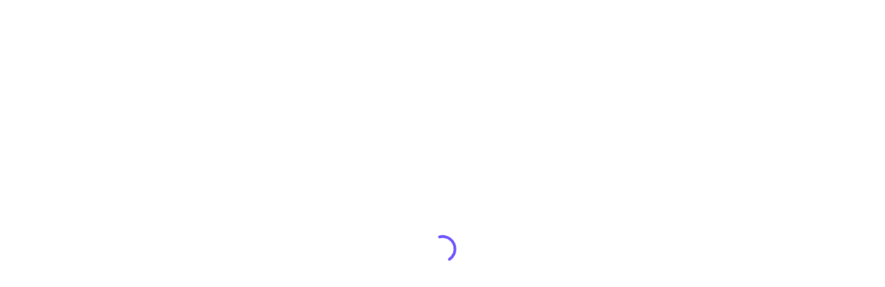

--- FILE ---
content_type: text/html; charset=utf-8
request_url: https://pitch.com/public/e9f321cf-1bc2-4710-860f-7b6a4c47d897
body_size: 816
content:
<!doctype html><html dir="ltr" lang="en"><head><meta charset="utf-8" /><meta content="width=device-width, initial-scale=1, viewport-fit=cover" name="viewport" /><meta content="white" name="theme-color" /><title>ENG_PORTFOLIO_SMARTVILLAGE_BOGENHAUSEN</title><link as="font" crossorigin="crossorigin" href="https://pitch.com/static/platform/asset/eina01-regular.KcphlQec_-a9Vwvp9OQ47g.woff2" rel="preload" type="font/woff2" /><link as="font" crossorigin="crossorigin" href="https://pitch.com/static/platform/asset/eina01-bold.Tkh4uKm2Xra_pJDLPzAPMQ.woff2" rel="preload" type="font/woff2" /><link as="font" crossorigin="crossorigin" href="https://pitch.com/static/platform/asset/lato-regular.1eW9jf9QG7ksLteKT1DLyA.woff2" rel="preload" type="font/woff2" /><link as="font" crossorigin="crossorigin" href="https://pitch.com/static/platform/asset/lato-bold._Uz_88BaL5EvE5kIXXeuBQ.woff2" rel="preload" type="font/woff2" /><link as="font" crossorigin="crossorigin" href="https://pitch.com/static/platform/asset/markpro-heavy.vSV1-7c4sdeFL_L5eMxC_g.woff2" rel="preload" type="font/woff2" /><link as="font" crossorigin="crossorigin" href="https://pitch.com/static/platform/asset/markpro-bold.gQ_dlunh5mvD9G1ZNWjzcw.woff2" rel="preload" type="font/woff2" /><link href="https://pitch.com/static/platform/asset/platform.Cl0Q1w6WuvcuoGA8c8rJVQ.css" rel="stylesheet" /><link href="https://pitch.com/static/platform/asset/favicon2.qc9UXxdYrYtT63GtiwiLrg.ico" rel="icon" type="image/x-icon" /><link href="https://pitch.com/static/platform/asset/apple-touch-icon.UeBvsb0qiGZDMXieVCpFMg.png" rel="apple-touch-icon" sizes="180x180" /><meta content="noindex" name="robots" /><meta content="ENG_PORTFOLIO_SMARTVILLAGE_BOGENHAUSEN" name="twitter:image:alt" /><meta content="ENG_PORTFOLIO_SMARTVILLAGE_BOGENHAUSEN" property="og:image:alt" /><meta content="https://backend.services.pitch.com/preview-image/e9f321cf-1bc2-4710-860f-7b6a4c47d897" property="og:image" /><meta content="https://backend.services.pitch.com/preview-image/e9f321cf-1bc2-4710-860f-7b6a4c47d897" name="twitter:image" /><meta content="summary_large_image" name="twitter:card" /><meta content="Easily build and share beautiful presentations with Pitch. Start for free on pitch.com" property="og:description" /><meta content="Easily build and share beautiful presentations with Pitch. Start for free on pitch.com" name="twitter:description" /><meta content="Easily build and share beautiful presentations with Pitch. Start for free on pitch.com" name="description" /><meta content="ENG_PORTFOLIO_SMARTVILLAGE_BOGENHAUSEN" name="twitter:title" /><meta content="ENG_PORTFOLIO_SMARTVILLAGE_BOGENHAUSEN" property="og:title" /><script>window.PITCH__PLATFORM_ASSETS_URL = 'https://pitch.com'</script></head><body><div id="app"><div class="app"><div class="spinner"><svg class="spinner-circular" viewBox="24 24 48 48"><circle class="spinner-path" cx="48" cy="48" fill="none" r="18" stroke-miterlimit="4" stroke-width="4" style="stroke: #586EE0" /></svg></div></div></div><div id="modals"></div><script>var scripts = [ 'https://pitch.com/static/platform/asset/base.Unfayg4veEyv-LEC7qUwiQ.js', 'https://pitch.com/static/platform/asset/config.0-5uEzBtmucsoFqb8pZj6w.js', 'https://pitch.com/static/platform/asset/assets.zNXRVFdKqKemJl41bFYu1A.js', 'https://pitch.com/static/platform/js/vendors.78A688CBD5A59BEB4361A80E6A0D027A.js', 'https://pitch.com/static/platform/js/platform.63D8B80AD1B043610819FF713557ED92.js']; scripts.forEach(function(scriptUrl) { var s = document.createElement('script'); s.src = scriptUrl; s.async = false; document.body.appendChild(s); });</script></body></html>

--- FILE ---
content_type: text/javascript
request_url: https://pitch.com/static/platform/asset/base.Unfayg4veEyv-LEC7qUwiQ.js
body_size: 85611
content:
(function(){ var en = function(n, ord
) {
  var s = String(n).split('.'), v0 = !s[1], t0 = Number(s[0]) == n,
      n10 = t0 && s[0].slice(-1), n100 = t0 && s[0].slice(-2);
  if (ord) return (n10 == 1 && n100 != 11) ? 'one'
      : (n10 == 2 && n100 != 12) ? 'two'
      : (n10 == 3 && n100 != 13) ? 'few'
      : 'other';
  return (n == 1 && v0) ? 'one' : 'other';
};
var number = function (value, name, offset) {
  if (!offset) return value;
  if (isNaN(value)) throw new Error("Can't apply offset:" + offset + ' to argument `' + name + '` with non-numerical value ' + JSON.stringify(value) + '.');
  return value - offset;
};
var plural = function (value, offset, lcfunc, data, isOrdinal) {
  if ({}.hasOwnProperty.call(data, value)) return data[value];
  if (offset) value -= offset;
  var key = lcfunc(value, isOrdinal);
  return key in data ? data[key] : data.other;
};
var select = function (value, data) {
  return {}.hasOwnProperty.call(data, value) ? data[value] : data.other;
};

(function (root, G) {
  if (typeof define === "function" && define.amd) { define(G); }
  else if (typeof exports === "object") { module.exports = G; }
  else { root.pitch_l10n = G; }
})(this, {
  "account--avatar-setting-dialog-heading": function(d) { return "Change account avatar"; },
  "account--avatar-choose-new-button": function(d) { return "Upload new photo"; },
  "account--avatar-current-image-alt-text": function(d) { return "Current avatar image"; },
  "account--avatar-new-image-alt-text": function(d) { return "New avatar image"; },
  "account--update-settings-button": function(d) { return "Save changes"; },
  "account--name-setting-dialog-heading": function(d) { return "Change account name"; },
  "account--edit-name-button": function(d) { return "Edit"; },
  "account--new-name-label": function(d) { return "Name"; },
  "account--password-setting-dialog-heading": function(d) { return "Reset password"; },
  "account--reset-password-done-message": function(d) { return "A password reset link was sent to your email address. Check your inbox and follow the instructions to change your password."; },
  "account--reset-password-description": function(d) { return "Click the #[strong:Reset password] button and we will email you a link to change your password."; },
  "account--reset-password-again-description": function(d) { return "Didn’t work? Click the #[strong:Reset password] button again and we will email you another link to change your password."; },
  "account--reset-password-button": function(d) { return "Reset password"; },
  "account--reset-password-ok-status-message": function(d) { return "We’ve just sent you an email to reset your password."; },
  "account--reset-password-fail-status-message": function(d) { return "We could not reset your password. Make sure you are online, or try again later."; },
  "account--settings-index-name-setting-title": function(d) { return "Name"; },
  "account--settings-index-avatar-setting-title": function(d) { return "Avatar"; },
  "account--settings-index-password-reset-title": function(d) { return "Password"; },
  "account--settings-modal-dialog-title": function(d) { return "Account settings"; },
  "account--settings-error-could-not-upload-image": function(d) { return "Something went wrong uploading that image. Try again in a moment."; },
  "account--app-notifications-heading": function(d) { return "Notifications"; },
  "account--settings-notifications-accordion-header": function(d) { return "Subscribed to " + plural(d.count, 0, en, { "0": "0 presentations", one: "1 presentation", other: number(d.count, "count") + " presentations" }); },
  "account--settings-subscriptions-accordeon-description": function(d) { return "You’ll get updates about all new comments and slides marked as done in these presentations."; },
  "account--app-notifications-auto-subscription-description": function(d) { return "Presentation subscriptions"; },
  "account--app-notifications-subscription-justification--comment": function(d) { return "You commented on this presentation"; },
  "account--app-notifications-subscription-justification--manual-subscription": function(d) { return "You subscribed to this presentation"; },
  "account--app-notifications-subscription-justification--slide-assignment": function(d) { return "You were assigned slides in this presentation"; },
  "account--app-notifications-subscription-justification--document-create": function(d) { return "You created this presentation"; },
  "account--app-notifications-subscription-justification--document-edit": function(d) { return "You edited this presentation"; },
  "account--app-notifications--slack-heading": function(d) { return "Pitch app for Slack"; },
  "account--app-notifications--slack-description": function(d) { return "Receive notifications in Slack about Pitch invites, assignments, mentions, and replies."; },
  "account--app-notifications--slack--installation-description-bold": function(d) { return "Stay on top of your work"; },
  "account--app-notifications--slack--installation-description": function(d) { return "with the Pitch app for Slack"; },
  "account--app-notifications--slack--installation-button": function(d) { return "Add Pitch to Slack"; },
  "account--app-notifications--slack--disconnect-your-account": function(d) { return "Your account"; },
  "account--app-notifications--slack--disconnect-description": function(d) { return "Your Slack account is connected"; },
  "account--app-notifications--slack--disconnect-connected-to": function(d) { return "is connected to"; },
  "account--app-notifications--slack--disconnect-button": function(d) { return "Disconnect"; },
  "account--app-notifications--slack--disconnect-account-button": function(d) { return "Disconnect account"; },
  "account--app-notifications--slack--disconnected-alert-title": function(d) { return "Slack disconnected"; },
  "account--app-notifications--allow-slack-notifications--alert-title": function(d) { return "Slack notifications on"; },
  "account--app-notifications--disallow-slack-notifications--alert-title": function(d) { return "Slack notifications off"; },
  "account--app-notifications--error-slack-installation--alert-title": function(d) { return "Slack connection failed"; },
  "account--app-notifications--error-slack-installation--alert-description": function(d) { return "Something went wrong. Try adding the Pitch app again."; },
  "account--app-notifications--success-slack-installation--alert-title": function(d) { return "Slack connected"; },
  "account--app-notifications--link-visits--heading": function(d) { return "Link visits"; },
  "account--app-notifications--link-visits-presentation--description": function(d) { return "New visits on presentation links"; },
  "account--app-notifications--link-visits-deal-room--description": function(d) { return "New visits on room links"; },
  "account--notifications-preferences-heading": function(d) { return "Email preferences"; },
  "account--notifications-preferences-dialog-description": function(d) { return "Get an email for the following updates:"; },
  "account--settings-index-notifications-setting-title": function(d) { return "Email preferences"; },
  "account--settings-index-delete-user-setting-title": function(d) { return "Danger zone"; },
  "account--settings-index-app-notifications-setting-title": function(d) { return "Notifications"; },
  "account--settings-index-app-notifications-setting-label": function(d) { return plural(d.count, 0, en, { "0": "No subscribed presentations", one: "Subscribed to 1 presentation", other: "Subscribed to " + number(d.count, "count") + " presentations" }); },
  "account--notification-preferences-allows-mention": function(d) { return "When someone mentions you"; },
  "account--notification-preferences-allows-assignment": function(d) { return "When someone assigns a slide to you"; },
  "account--notification-preferences-allows-comment": function(d) { return "When someone responds to your comments"; },
  "account--notification-preferences-allows-links": function(d) { return "When you have new visitors on your links"; },
  "account--notification-preferences-allows-deal-room": function(d) { return "When someone visits a room link"; },
  "account--notifications-preferences-allows-auto-subscriptions": function(d) { return "Automatically subscribe me to presentations I have created, edited, commented on, or been assigned to."; },
  "account--notification-preferences-mention": function(d) { return "Mentions"; },
  "account--notification-preferences-comment": function(d) { return "Comments"; },
  "account--notification-preferences-assignment": function(d) { return "Assignments"; },
  "account--notification-preferences-links": function(d) { return "Links"; },
  "account--notification-preferences-rooms": function(d) { return "Pitch Rooms"; },
  "account--notification-preferences-all-enabled": function(d) { return "Subscribed to all"; },
  "account--delete-user-account-button-label": function(d) { return "Delete my account"; },
  "account--deletion-callout--title": function(d) { return "This account will be deleted soon"; },
  "account--deletion-callout--description": function(d) { return "Deletion was requested on " + d.date; },
  "account--deletion-callout--cancel-button": function(d) { return "Keep account"; },
  "account--cancel-deletion-request--success-title": function(d) { return "Deletion request canceled"; },
  "account--cancel-deletion-request--success-description": function(d) { return "This account is no longer scheduled for deletion"; },
  "account--cancel-deletion-request--failure-title": function(d) { return "Your request couldn’t be sent. Please try again later."; },
  "account--deletion-page-1-dialog-heading": function(d) { return "Permanently delete your account?"; },
  "account--deletion-page-1-dialog-member-text": function(d) { return "Deleting your account will delete your presentations, and you’ll lose access to shared presentations and workspaces. #[strong:This can’t be undone.]"; },
  "account--deletion-page-1-dialog-continue-button": function(d) { return "Continue"; },
  "account--deletion-page-1-dialog-owner-text": function(d) { return "You’re the owner of #[workspaces]. Deleting your account will delete " + plural(d.workspaces_count, 0, en, { "1": "this workspace", other: "these workspaces" }) + " and the presentations in them. You’ll also lose access to shared presentations and workspaces. #[action-permanence]"; },
  "account--deletion-page-1-dialog-owner-text-1": function(d) { return "#[strong:Account deletion can't be undone.] #[learn-more:Learn more]."; },
  "account--deletion-page-1-dialog-owner-text-2": function(d) { return "Deleting your account will also delete:"; },
  "account--deletion-page-1-bullet-point-1": function(d) { return "#[strong:" + d.workspaces_count + " " + plural(d.workspaces_count, 0, en, { "1": "workspace", other: "workspaces" }) + "] of which you're the owner"; },
  "account--deletion-page-1-bullet-point-2": function(d) { return "#[strong:All content] within " + plural(d.workspaces_count, 0, en, { "1": "that workspace", other: "those workspaces" }); },
  "account--deletion-page-1-bullet-point-3": function(d) { return "#[strong:All your presentations] and rooms"; },
  "account--deletion-page-1-dialog-owner-text-3": function(d) { return "To delete a specific workspace instead, #[learn-more:click here]."; },
  "account--deletion-page-2-dialog-heading": function(d) { return "Review content " + d.index + "/" + d.length; },
  "account--deletion-page-2-dialog-continue-button": function(d) { return "Continue"; },
  "account--deletion-page-2-modal-cancel-button": function(d) { return "Cancel"; },
  "account--deletion-page-2--text-members-count": function(d) { return d.item_count + " member" + plural(d.item_count, 0, en, { "1": "", other: "s" }); },
  "account--deletion-page-2--text-paid-workspace": function(d) { return "Active premium subscription"; },
  "account--deletion-page-2--text-free-workspace": function(d) { return "Free plan"; },
  "account--deletion-page-2--callout-transfer-ownership-paid": function(d) { return "Deleting your account will also delete this workspace and cancel the related subscription. "; },
  "account--deletion-page-2--callout-transfer-ownership-free": function(d) { return "Deleting your account will also delete this workspace. "; },
  "account--deletion-page-2--callout-prevent-this": function(d) { return "To prevent this, #[transfer-ownership:transfer ownership.]"; },
  "account--deletion-page-2-deletion-confirmation-text": function(d) { return "I understand that deleting my account will also delete this workspace and all its content"; },
  "account--deletion-page-2-unsubscribe-confirmation-text": function(d) { return "Cancel my premium subscription for this workspace"; },
  "account--deletion-page-2--name-confirmation--label": function(d) { return "Enter the workspace name (" + d.workspace_name + ") to proceed:"; },
  "account--deletion-page-2--name-confirmation--placeholder": function(d) { return "Type the workspace name to confirm"; },
  "account--deletion-page-3-dialog-heading": function(d) { return "Request account deletion"; },
  "account--deletion-page-3-modal-request-button": function(d) { return "Request account deletion"; },
  "account--deletion-page-3-modal-cancel-button": function(d) { return "Cancel"; },
  "account--deletion-page-3-modal--fact--is-permanent": function(d) { return "Is permanent and cannot be undone"; },
  "account--deletion-page-3-modal--fact--deletes-all-my-data": function(d) { return "Will delete all my presentations and workspaces"; },
  "account--deletion-page-3-modal--fact--revokes-my-access": function(d) { return "Will revoke my access to shared presentations and workspaces"; },
  "account--deletion-page-3-modal-consent-to-deletion-effects": function(d) { return "I understand that deleting my account"; },
  "account--deletion-page-3-modal-input-label": function(d) { return "Enter your email address to proceed"; },
  "account--deletion-page-3-modal-input-placeholder": function(d) { return "Type your email to confirm"; },
  "account--success-dialog-comment": function(d) { return "We’ve received your request and will process it shortly."; },
  "account--failure-dialog-comment": function(d) { return "Your request couldn’t be sent. Please try again later."; },
  "account--notification-preferences-all-disabled": function(d) { return "Off"; },
  "account--notification-preferences-just-one": function(d) { return "only"; },
  "account--notifications-preferences-subscriptions-unsubscribe": function(d) { return "Unsubscribe"; },
  "ai-assistant-view-actions": function(d) { return "View AI actions"; },
  "ai-assistant-view-x-actions": function(d) { return d.count + " AI actions"; },
  "ai-assistant--input--placeholder": function(d) { return "Search & actions"; },
  "ai-assistant--category-item--all": function(d) { return "All"; },
  "ai-assistant--category-item--commands": function(d) { return "Commands"; },
  "ai-assistant--category-item--ai-actions": function(d) { return "AI actions"; },
  "ai-assistant--category-item--search": function(d) { return "Search"; },
  "ai-assistant--item-title--ai-credit-limit-reached": function(d) { return "AI credit limit reached"; },
  "ai-assistant--thinking--default": function(d) { return "Thinking..."; },
  "ai-assistant--thinking--get-current-slide": function(d) { return "Retrieving information about current slide..."; },
  "ai-assistant--thinking--get-all-blocks": function(d) { return "Retrieving information about current blocks..."; },
  "ai-assistant--thinking--set-block-coords": function(d) { return "Adjusting block position..."; },
  "ai-assistant--thinking--move-block-coords": function(d) { return "Adjusting block position..."; },
  "ai-assistant--action-label--tone--professional": function(d) { return "Professional"; },
  "ai-assistant--action-label--tone--academic": function(d) { return "Academic"; },
  "ai-assistant--action-label--tone--convincing": function(d) { return "Convincing"; },
  "ai-assistant--action-label--tone--excited": function(d) { return "Excited"; },
  "ai-assistant--action-label--tone--approachable": function(d) { return "Approachable"; },
  "ai-assistant--action-started--changing-tone": function(d) { return "Changing tone..."; },
  "ai-assistant--action-completed--changing-tone": function(d) { return "Tone changed"; },
  "ai-assistant--action-label--length--short-text": function(d) { return "Shorten text"; },
  "ai-assistant--action-label--length--long-text": function(d) { return "Lengthen text"; },
  "ai-assistant--action-started--changing-length": function(d) { return "Adjusting length..."; },
  "ai-assistant--action-completed--changing-length": function(d) { return "Length adjusted"; },
  "ai-assistant--action-label--bullet-list": function(d) { return "Turn into bullet list"; },
  "ai-assistant--action-started--creating-bullet-list": function(d) { return "Creating bullet list..."; },
  "ai-assistant--action-completed--creating-bullet-list": function(d) { return "Bullet list created"; },
  "ai-assistant--action-label--simplify": function(d) { return "Simplify language"; },
  "ai-assistant--action-started--simplifying": function(d) { return "Simplifying language..."; },
  "ai-assistant--action-completed--simplifying": function(d) { return "Language simplified"; },
  "ai-assistant--action-label--proofread": function(d) { return "Proofread text"; },
  "ai-assistant--action-started--proofreading": function(d) { return "Proofreading text..."; },
  "ai-assistant--action-completed--proofreading": function(d) { return "Text proofread"; },
  "ai-assistant--action-label--rewrite": function(d) { return "Rewrite text..."; },
  "ai-assistant--action-started--rewrite": function(d) { return "Rewriting text..."; },
  "ai-assistant--action-completed--rewrite": function(d) { return "Text rewritten"; },
  "ai-assistant--action-label--rewrite-v2": function(d) { return "Rewrite V2 (experiment)"; },
  "ai-assistant--action-started--rewrite-v2": function(d) { return "Rewriting..."; },
  "ai-assistant--action-completed--rewrite-v2": function(d) { return "Done!"; },
  "ai-assistant--action-label--translate": function(d) { return "Translate to..."; },
  "ai-assistant--action-started--translate": function(d) { return "Translating text..."; },
  "ai-assistant--action-completed--translate": function(d) { return "Text translated"; },
  "ai-assistant--action-label--audience-rewrite": function(d) { return "Adjust text for audience..."; },
  "ai-assistant--action-started--audience-rewrite": function(d) { return "Adjusting text..."; },
  "ai-assistant--action-completed--audience-rewrite": function(d) { return "Text adjusted"; },
  "ai-assistant--action-label--color-variation": function(d) { return "Create color variation"; },
  "ai-assistant--action-started--creating-new-color-variation": function(d) { return "Creating a new color variation..."; },
  "ai-assistant--action-completed--creating-new-color-variation": function(d) { return "Color variation created"; },
  "ai-assistant--action-label--brand-style-variation": function(d) { return "Create brand style..."; },
  "ai-assistant--action-started--creating-brand-style-variation": function(d) { return "Creating a brand style variation..."; },
  "ai-assistant--action-completed--creating-brand-style-variation": function(d) { return "Brand style created"; },
  "ai-assistant--action-label--convert-to-chart": function(d) { return "Turn text into chart"; },
  "ai-assistant--action-started--convert-text-to-chart": function(d) { return "Converting text to chart..."; },
  "ai-assistant--action-completed--convert-text-to-chart": function(d) { return "Converted to chart"; },
  "ai-assistant--action-label--convert-to-table": function(d) { return "Turn text into table"; },
  "ai-assistant--action-started--convert-text-to-table": function(d) { return "Converting text to table..."; },
  "ai-assistant--action-completed--convert-text-to-table": function(d) { return "Converted to table"; },
  "ai-assistant--action-label--convert-table-to-chart": function(d) { return "Turn into chart"; },
  "ai-assistant--action-started--convert-table-to-chart": function(d) { return "Converting table to chart..."; },
  "ai-assistant--action-completed--convert-table-to-chart": function(d) { return "Converted to chart"; },
  "ai-assistant--action-label--generate-chart": function(d) { return "Add chart about..."; },
  "ai-assistant--action-started--generate-chart": function(d) { return "Generating chart..."; },
  "ai-assistant--action-completed--generate-chart": function(d) { return "Added new chart"; },
  "ai-assistant--action-label--generate-table": function(d) { return "Add table about..."; },
  "ai-assistant--action-started--generate-table": function(d) { return "Generating table..."; },
  "ai-assistant--action-completed--generate-table": function(d) { return "Added new table"; },
  "ai-assistant--action-label--add-chart-description": function(d) { return "Add chart description"; },
  "ai-assistant--action-started--generate-chart-description": function(d) { return "Generating description..."; },
  "ai-assistant--action-completed--generate-chart-description": function(d) { return "Chart description added"; },
  "ai-assistant--action-label--generate-speaker-notes": function(d) { return "Add speaker notes"; },
  "ai-assistant--action-started--generate-speaker-notes": function(d) { return "Generating speaker notes..."; },
  "ai-assistant--action-completed--generate-speaker-notes": function(d) { return "Speaker notes generated"; },
  "ai-assistant--action-label--summarize-slides": function(d) { return "Summarize content"; },
  "ai-assistant--action-started--summarize-slides": function(d) { return "Summarizing content..."; },
  "ai-assistant--action-completed--summarize-slides": function(d) { return "Summarized content"; },
  "ai-assistant--action-label--upscale-image": function(d) { return "Enhance image resolution"; },
  "ai-assistant--action-started--upscale-image": function(d) { return "Enhancing image resolution..."; },
  "ai-assistant--action-completed--upscale-image": function(d) { return "Image enhanced"; },
  "ai-assistant--action-label--generate-image": function(d) { return "Generate image"; },
  "ai-assistant--action-started--generate-image": function(d) { return "Generating image..."; },
  "ai-assistant--generate-image-tip-1": function(d) { return "Tip: For a dramatic photo add “cinematic” or “rim light”"; },
  "ai-assistant--generate-image-tip-2": function(d) { return "Tip: For studio photos add “evenly lit” or “editorial shot”"; },
  "ai-assistant--generate-image-tip-3": function(d) { return "Tip: For 3D illustrations try “octane render”"; },
  "ai-assistant--generate-image-tip-4": function(d) { return "You can edit other blocks and slides while AI is loading..."; },
  "ai-assistant--action-completed--generate-image": function(d) { return "Image generated"; },
  "ai-assistant--action-label--remove-background": function(d) { return "Remove image background"; },
  "ai-assistant--action-started--remove-image-background": function(d) { return "Removing background..."; },
  "ai-assistant--action-completed--remove-image-background": function(d) { return "Background removed"; },
  "ai-assistant--action-label--blur-background": function(d) { return "Blur image background"; },
  "ai-assistant--action-started--blur-image-background": function(d) { return "Blurring background..."; },
  "ai-assistant--action-completed--blur-image-background": function(d) { return "Background blurred"; },
  "ai-assistant--action-label--expand-image-outward": function(d) { return "All sides"; },
  "ai-assistant--action-started--expand-image-outward": function(d) { return "Expanding image..."; },
  "ai-assistant--action-completed--expand-image-outward": function(d) { return "Image expanded"; },
  "ai-assistant--action-label--change-to-16-9": function(d) { return "Landscape (16:9)"; },
  "ai-assistant--action-started--change-to-16-9": function(d) { return "Expanding to landscape..."; },
  "ai-assistant--action-completed--change-to-16-9": function(d) { return "Image expanded"; },
  "ai-assistant--action-label--change-to-2-3": function(d) { return "Portrait (2:3)"; },
  "ai-assistant--action-started--change-to-2-3": function(d) { return "Expanding to portrait..."; },
  "ai-assistant--action-completed--change-to-2-3": function(d) { return "Image expanded"; },
  "ai-assistant--action-label--message--dm": function(d) { return "Direct message"; },
  "ai-assistant--action-label--message--email": function(d) { return "Email"; },
  "ai-assistant--action-label--message--review": function(d) { return "Call for review"; },
  "ai-assistant--action-label--message--social": function(d) { return "Social media post"; },
  "ai-assistant--action-started--share-message": function(d) { return "Generating message..."; },
  "ai-assistant--action-completed--share-message": function(d) { return "Message generated"; },
  "ai-assistant--action-label--ask-ai": function(d) { return "Ask this presentation..."; },
  "ai-assistant--action-started--ask-ai": function(d) { return "Searching presentation content..."; },
  "ai-assistant--action-completed--ask-ai": function(d) { return "Your answer is ready"; },
  "ai-assistant--action-label--match-brand-tone": function(d) { return "Match brand tone"; },
  "ai-assistant--action-started--match-brand-tone": function(d) { return "Matching brand tone..."; },
  "ai-assistant--action-completed--match-brand-tone": function(d) { return "Brand tone matched"; },
  "ai-assistant--action-label--add-agenda-slide": function(d) { return "Add agenda slide"; },
  "ai-assistant--action-started--add-agenda-slide": function(d) { return "Adding agenda slide…"; },
  "ai-assistant--action-completed--add-agenda-slide": function(d) { return "Added agenda slide"; },
  "ai-assistant--action--add-agenda-slide--analyzing-presentation": function(d) { return "Analyzing presentation…"; },
  "ai-assistant--action--add-agenda-slide--generating-agenda": function(d) { return "Generating agenda…"; },
  "ai-assistant--action--add-agenda-slide--preparing-slide": function(d) { return "Preparing slide…"; },
  "ai-assistant--action--add-agenda-slide--filling-slide": function(d) { return "Filling slide…"; },
  "ai-assistant--action-response--copy": function(d) { return "Copy"; },
  "ai-assistant--action-response--add-to-slide": function(d) { return "Add to slide"; },
  "ai-assistant--upgrade-to-use-ai-button": function(d) { return "Upgrade to use AI"; },
  "ai-assistant--get-more-ai-credits-button": function(d) { return "Get more AI credits"; },
  "ai-assistant--get-more-ai-credits-popover--title": function(d) { return "AI credit limit reached"; },
  "ai-assistant--get-more-ai-credits-popover--body-text--enable-additional": function(d) { return "To continue using AI now, ask an admin to enable additional credits. More credits will be available automatically in " + d.days_until_billing_renewal + " days."; },
  "ai-assistant--get-more-ai-credits-popover--body-text--increase-additional": function(d) { return "To continue using AI now, ask an admin to increase your additional credit limit. More credits will be available automatically in " + d.days_until_billing_renewal + " days."; },
  "ai-assistant--get-more-ai-credits-popover--workspace-admins": function(d) { return "Workspace admins"; },
  "ai-assistant--get-more-ai-credits-popover--legacy--body-text-1": function(d) { return "Your workspace plan \"" + d.plan_in_words + "\" includes a one-time allocation of " + d.ai_credit_quota + " AI credits."; },
  "ai-assistant--get-more-ai-credits-popover--legacy--body-text-2": function(d) { return "A monthly or yearly credit allocation with an option to extend your credits, when needed, is available on our newer premium plans."; },
  "ai-assistant--get-more-ai-credits-popover--legacy--compare-button": function(d) { return "Compare premium plans"; },
  "presentation-analytics--load-more-button": function(d) { return "Load more"; },
  "presentation-analytics--load-more-is-loading": function(d) { return "Loading results"; },
  "presentation-analytics--enrtypoint--tooltip--title": function(d) { return "Presentation Analytics"; },
  "presentation-analytics--enrtypoint--tooltip--content": function(d) { return "Understand how visitors and collaborators interact with your deck"; },
  "presentation-views--title--all-views": function(d) { return "Visits"; },
  "presentation-views--title--visitors": function(d) { return "Unique visitors"; },
  "presentation-views--workspace-activity--title": function(d) { return "Member & guest activity"; },
  "presentation-views--workspace-activity--subtitle": function(d) { return "See which teammates and guests have recently visited this presentation."; },
  "presentation-views--tabs--advanced-links": function(d) { return "Advanced links"; },
  "presentation-views--tabs--public-access": function(d) { return "Public access"; },
  "presentation-views--tabs--members-guests": function(d) { return "Members & guests"; },
  "presentation-views--row--visit": function(d) { return "Visit"; },
  "presentation-views--row--visit-length": function(d) { return "Visit length"; },
  "presentation-views--row--device": function(d) { return "Device & browser"; },
  "presentation-views--row--name": function(d) { return "Name"; },
  "presentation-views--row--created-at": function(d) { return "Created"; },
  "presentation-views--row--last-visit": function(d) { return "Last visit"; },
  "presentation-views--row--total-visits": function(d) { return "Analytics"; },
  "presentation-views--row--completion": function(d) { return "Viewed slides"; },
  "presentation-views--row--completion--not-available": function(d) { return "Not available"; },
  "presentation-views--row--completion--not-available--tooltip": function(d) { return "Engagement analytics unavailable for this visitor. Learn why in our #[help-center]."; },
  "presentation-views--row--completion--not-available--tooltip-embed": function(d) { return "Engagement analytics are not available for embedded presentations."; },
  "presentation-views--row--completion--not-available--tooltip-help-center": function(d) { return "help center"; },
  "presentation-views--row--document-not-found": function(d) { return "Deleted presentation"; },
  "presentation-views--visit-length--not-available--tooltip": function(d) { return "Slide views happened before tracking time on slides was available."; },
  "presentation-views--visit-length--not-available--tooltip-embed": function(d) { return "Engagement analytics are not available for embedded presentations."; },
  "presentation-views--row--location": function(d) { return "Location"; },
  "presentation-views--row--opening-time": function(d) { return "Last opened"; },
  "presentation-views--user--guest-label": function(d) { return "Guest"; },
  "presentation-views--error--data-missing--headline": function(d) { return "Data couldn’t load"; },
  "presentation-views--error--data-missing--subline": function(d) { return "You’re either offline or we couldn’t connect to Pitch’s server. Refresh the page to try again."; },
  "presentation-views--managed-link--row--name": function(d) { return "Link name"; },
  "presentation-views--managed-link--activity--placeholder--title": function(d) { return "One presentation, multiple links"; },
  "presentation-views--managed-link--activity--placeholder--description": function(d) { return "Share individual links with clients, investors, or other audiences and see when they’ve visited your work."; },
  "presentation-views--managed-link--activity--placeholder--cta": function(d) { return "Create new link"; },
  "presentation-views--managed-link--details--header--copy-link-tooltip": function(d) { return "Copy link"; },
  "presentation-views--managed-link--details--no-data-placeholder--title": function(d) { return "Link ready to share"; },
  "presentation-views--managed-link--details--no-data-placeholder--description": function(d) { return "Send your presentation to investors, clients, or others, then return here to see when they’ve visited."; },
  "presentation-views--managed-link--details--no-data-and-disbaled-placeholder--title": function(d) { return "Link is disabled"; },
  "presentation-views--managed-link--details--no-data-and-disbled-placeholder--description": function(d) { return "Open the #[link_settings:link settings] and enable this link to allow external visitors to view this room."; },
  "presentation-views--managed-link--details--no-data-placeholder--cta": function(d) { return "Copy link"; },
  "presentation-views--managed-link--details--disabled-placeholder--callout": function(d) { return "#[link-disabled] To continue tracking visits, go to the #[share-settings] and enable this link."; },
  "presentation-views--managed-link--details--disabled-placeholder--callout--link-disabled": function(d) { return "Link disabled."; },
  "presentation-views--managed-link--details--disabled-placeholder--callout--link-disabled-link-settings": function(d) { return "link settings"; },
  "presentation-views--managed-link--details--disabled-placeholder--callout--share-settings": function(d) { return "enable engagement analytics"; },
  "presentation-views--managed-link--details--disabled-placeholder--callout--engagement-analytics-disabled": function(d) { return "Engagement analytics disabled."; },
  "presentation-views--managed-link--details--disabled-placeholder--callout--no-eng-analytics": function(d) { return "Any slide-level data was collected before engagement analytics were turned off. To reactivate this feature, go to the #[share-settings] and enable it for this link again."; },
  "presentation-views--managed-link--details--disabled-placeholder--callout--no-eng-analytics-or-slide-level-data": function(d) { return "To see slide-level data, #[share-settings] for this link."; },
  "presentation-views--managed-link--details--slide--tooltip-tos": function(d) { return d.time_on_slide + " total time"; },
  "presentation-views--managed-link--details--slide--tooltip-views": function(d) { return plural(d.views, 0, en, { "0": "No views", one: "1 view", other: d.views + " views" }); },
  "presentation-views--public-access--activity--placeholder--title": function(d) { return "Link ready to share"; },
  "presentation-views--public-access--activity--placeholder--description": function(d) { return "Anyone can copy a public access link or view an embedded presentation, no Pitch account required. However you share, once visitors arrive you can view their activity here."; },
  "presentation-views--public-access--activity--placeholder--cta": function(d) { return "Copy link"; },
  "presentation-views--public-access--activity--not-public-placeholder--title": function(d) { return "Share your work. Know your impact."; },
  "presentation-views--public-access--activity--not-public-placeholder--description": function(d) { return "See when people visit this presentation by turning on public access. Share the link with anyone, no Pitch account required."; },
  "presentation-views--public-access--activity--not-public-placeholder--cta": function(d) { return "Enable public access"; },
  "presentation-views--public-access--activity--not-public-placeholder--callout": function(d) { return "#[link-disabled] To continue tracking visits, go to the #[share-settings] and enable public access."; },
  "presentation-views--public-access--activity--not-public-placeholder--callout--link-disabled": function(d) { return "Link disabled."; },
  "presentation-views--public-access--activity--not-public-placeholder--callout--share-settings": function(d) { return "share settings"; },
  "presentation-views--managed-link--details--section-title--summary": function(d) { return "Summary"; },
  "presentation-views--managed-link--details--section-title--activity-table": function(d) { return "Activity"; },
  "presentation-views--managed-link--details--table-tooltip": function(d) { return "A visit happens whenever a person uses the custom link to open this presentation. Each row is unique, and visits from the same visitor aren’t grouped together."; },
  "presentation-views--search--no-results-title": function(d) { return "No results"; },
  "presentation-views--search--no-results-subtitle": function(d) { return "Try a different search term."; },
  "presentation-views--table--sorting-tooltip--by-name": function(d) { return "Sort by name"; },
  "presentation-views--table--sorting-tooltip--by-date-created": function(d) { return "Sort by date created"; },
  "presentation-views--table--sorting-tooltip--by-date-visited": function(d) { return "Sort by date visited"; },
  "presentation-views--table--sorting-tooltip--by-date-opened": function(d) { return "Sort by date opened"; },
  "presentation-views--table--sorting-tooltip--by-number-of-visits": function(d) { return "Sort by number of visits"; },
  "presentation-views--table--sorting-tooltip--by-device": function(d) { return "Sort by device"; },
  "presentation-views--table--visitor-email--unknown": function(d) { return "Visitor via " + d.browser; },
  "public-views--title": function(d) { return plural(d.views, 0, en, { "0": "0 visits", one: "1 visit", other: d.fmtViews + " visits" }); },
  "public-views-tab--title": function(d) { return "Public access activity"; },
  "public-views--description": function(d) { return "Understand when people use an embed or your public access link to visit this presentation."; },
  "public-views--last-24-hours": function(d) { return "Last 24 hours"; },
  "public-views--last-7-days": function(d) { return "Last 7 days"; },
  "public-views--last-14-days": function(d) { return "Last 14 days"; },
  "public-views--last-30-days": function(d) { return "Last 30 days"; },
  "public-views--last-90-days": function(d) { return "Last 90 days"; },
  "public-views--all-time": function(d) { return "All time"; },
  "public-views--now": function(d) { return "Now"; },
  "public-views--today": function(d) { return "Today"; },
  "presentation-views--managed-links-list--title": function(d) { return "Custom link activity"; },
  "presentation-views--advanced-links-list--title": function(d) { return "Advanced link activity"; },
  "presentation-views--managed-links-list--subtitle": function(d) { return "Keep track of visits from custom links you’ve shared. When engagement analytics are enabled for a link, you can also see slide engagement and return visits."; },
  "presentation-views--advanced-links-list--subtitle": function(d) { return "Keep track of visits from links with engagement analytics you’ve shared. When engagement analytics are enabled for a link, you can also see slide engagement and return visits."; },
  "presentation-analytics-managed-links-list--slide-visits--not-opened": function(d) { return "No views"; },
  "presentation-analytics-managed-links-list--edit-link-label": function(d) { return "Edit link"; },
  "presentation-analytics-managed-link--bar-chart--label--slide": function(d) { return "Slide"; },
  "presentation-analytics-managed-link--bar-chart--label--views": function(d) { return "Median views"; },
  "presentation-analytics-managed-link--bar-chart--label--time": function(d) { return "Median time"; },
  "presentation-analytics-managed-link--bar-chart--label--time--tooltip": function(d) { return "Calculated as the median time spent on each slide across all users who viewed it."; },
  "presentation-analytics-managed-link--bar-chart--label--time--tooltip-help": function(d) { return "Learn more in the help center"; },
  "presentation-views--managed-link--details--tabs--views-tab-subtitle": function(d) { return "Median viewed slides"; },
  "presentation-views--managed-link--details--tabs--time-on-slide-tab-subtitle": function(d) { return "Median time spent"; },
  "presentation-views--managed-link--details--tabs--visits-total-tab-subtitle": function(d) { return "Total visits"; },
  "presentation-analytics--empty-chart-callout": function(d) { return "Visit too short to track any data."; },
  "presentation-analytics-starter-with-upgrade-incentive--toolbar-tooltip-title": function(d) { return "Track audience interest"; },
  "presentation-analytics-starter-with-upgrade-incentive--toolbar-tooltip-content": function(d) { return "Presentation analytics help you#[br]understand how visitors interact#[br]with your deck."; },
  "presentation-analytics-starter-with-upgrade-incentive--activity--title": function(d) { return "Know your audience"; },
  "presentation-analytics-starter-with-upgrade-incentive--activity--content": function(d) { return "Presentation analytics let you see interactions across all sources,#[br]from workspace members and guests to public visitors."; },
  "presentation-analytics-starter-with-upgrade-incentive--public-access--title": function(d) { return "Share your work. See your impact"; },
  "presentation-analytics-starter-with-upgrade-incentive--public-access--content": function(d) { return "Use presentation analytics to understand how people view#[br]your embedded and publicly shared presentations."; },
  "presentation-analytics-starter-with-upgrade-incentive--managed-links--title": function(d) { return "One presentation, multiple links"; },
  "presentation-analytics-starter-with-upgrade-incentive--managed-links--content": function(d) { return "Share individual links with specific groups or channels, with optional passcode.#[br]Then analyze them separately for greater insight."; },
  "presentation-analytics-redirect-from-mobile-headline": function(d) { return "Open this presentation on your computer to view analytics"; },
  "presentation-analytics-redirect-from-mobile-description": function(d) { return "Presentation analytics aren’t available on mobile yet. Use the Pitch web or desktop app to access them."; },
  "app-search-modal--title": function(d) { return "Search"; },
  "app-search-modal--placeholder": function(d) { return "Type in any word you want, then press return"; },
  "app-search-quick-menu--label": function(d) { return "Search (Beta)"; },
  "app-search--search-result--edited": function(d) { return "Edited " + d.date; },
  "app-search--search-result--no-date": function(d) { return "a while ago"; },
  "app-search--search-result--slide-number": function(d) { return "Slide " + d.slide_number; },
  "app-search-modal--results--initial-search-state": function(d) { return "Enter your search terms to find presentations or slides with matching text."; },
  "app-search-modal--results--empty": function(d) { return "We couldn’t find any results matching your keywords.#[br]Try looking for different search terms."; },
  "app-search-modal--results--error-line1": function(d) { return "Something went wrong"; },
  "app-search-modal--results--error-line2": function(d) { return "Try searching again, and if the problem continues, please contact support."; },
  "auth--login-error--could-not-log-in-headline": function(d) { return "Could not log in"; },
  "auth--login-error--non-sso-login-with-sso-enabled-domain": function(d) { return "Looks like single sign-on (SSO) is enabled for #[domain]. Log in again using SSO."; },
  "auth--login-error--duplicate-email": function(d) { return "There was a problem with this email address. #[contact_link:Contact customer support] for help and provide these details: #[details]"; },
  "auth--login-error--invalid-state": function(d) { return "There was a problem initializing this session. Log in again."; },
  "auth--login-error--email-unverified": function(d) { return "This email address looks unverified. Click on the verification link in your inbox and log in again."; },
  "auth--login-error--clock-fault": function(d) { return "Ensure this device's clock is configured correctly and log in again."; },
  "auth--login-error--generic-message": function(d) { return "Something went wrong. Log in again or contact support."; },
  "billing--go-back": function(d) { return "Back"; },
  "billing--go-back-to-workspace": function(d) { return "Back to workspace"; },
  "billing--page--back--title": function(d) { return "Billing"; },
  "billing--title-bar--upsell": function(d) { return "Upgrade plan"; },
  "billing--discover-button": function(d) { return "Discover premium plans"; },
  "billing--sidebar-title": function(d) { return "Manage billing"; },
  "billing--pro-page--subscription": function(d) { return "Subscription"; },
  "billing--pro-page--subscription--pitch-pro--interval": function(d) { return "Pitch " + select(d.planType, { free: "Free", pro: "Pro", business: "Business", prosso: "Pro + SSO", enterprise: "Enterprise", other: "" }) + " " + select(d.legacy, { true: " - Legacy", other: "" }) + " " + select(d.interval, { year: " (yearly)", month: " (monthly)", other: "" }); },
  "billing--pro-page--subscription--pitch-pro--trial": function(d) { return "Pitch " + select(d.planType, { free: "Free", pro: "Pro", business: "Business", prosso: "Pro + SSO", enterprise: "Enterprise", other: "" }) + " Trial"; },
  "billing--pro-page--subscription--active-plan": function(d) { return "Active plan"; },
  "billing--pro-page--overview--price": function(d) { return "Price"; },
  "billing--pro-page--overview--discount": function(d) { return "Discount"; },
  "billing--pro-page--overview--members": function(d) { return select(d.perSeat, { true: "Seats", false: "Members", other: "Members" }); },
  "billing--pro-page--overview--price-per-member": function(d) { return d.price + " per " + select(d.perSeat, { true: "seat", false: "workspace member", other: "workspace member" }); },
  "billing--pro-page--overview--number-of-members": function(d) { return plural(d.members, 0, en, { "0": "No members", one: "1 member", other: number(d.members, "members") + " members" }); },
  "billing--pro-page--overview--number-of-seats": function(d) { return plural(d.seats, 0, en, { "0": "No seats", one: "1 seat", other: number(d.seats, "seats") + " seats" }) + plural(d.emptySeats, 0, en, { "0": "", other: " (" + number(d.emptySeats, "emptySeats") + " empty)" }); },
  "billing--pro-page--subscription--trial-end-date": function(d) { return "Trial end date"; },
  "billing--pro-page--subscription--renewal-date": function(d) { return select(d.isSubscriptionActive, { true: "Renewal", false: "Cancellation", other: "Renewal" }) + " date"; },
  "billing--pro-page--invoices--credit-balance": function(d) { return "You have a credit balance of #[credit]. #[future]"; },
  "billing--pro-page--invoices--credit-balance--active": function(d) { return "We will apply this amount to upcoming invoices."; },
  "billing--pro-page--invoices--credit-balance--canceled": function(d) { return "You can use this for future invoices if you decide to keep Pro."; },
  "billing--pro-page--invoices--credit-balance--starter": function(d) { return "You can use this for future invoices or to upgrade to Pro."; },
  "billing--pro-page--subscription--upcoming-invoice": function(d) { return "Upcoming invoice"; },
  "billing--pro-page--subscription--upcoming-invoice--value": function(d) { return d.amount + " on " + d.date; },
  "billing--pro-page--subscription--features--until": function(d) { return "You can use all of your active plan’s features until your cancellation date."; },
  "billing--pro-page--subscription--keep-pro-subscription": function(d) { return "Keep subscription"; },
  "billing--pro-page--subscription--switch-plan-subscription": function(d) { return "Switch plans"; },
  "billing--pro-page--invoices--date": function(d) { return "Date"; },
  "billing--pro-page--invoices": function(d) { return "Invoices"; },
  "billing--pro-page--invoices--number": function(d) { return "Number"; },
  "billing--pro-page--invoices--amount": function(d) { return "Amount"; },
  "billing--pro-page--invoices--status": function(d) { return "Status"; },
  "billing--pro-page--invoices--invoice-view": function(d) { return "View"; },
  "billing--pro-page--invoices--invoice-pay": function(d) { return "Pay now"; },
  "billing--pro-page--invoices--invoice-upcoming": function(d) { return "Upcoming"; },
  "billing--pro-page--invoices--invoice-draft": function(d) { return "Draft"; },
  "billing--pro-page--invoices--invoice-open": function(d) { return "Open"; },
  "billing--pro-page--invoices--invoice-due": function(d) { return "Due"; },
  "billing--pro-page--invoices--invoice-paid": function(d) { return "Paid"; },
  "billing--pro-page--credit-note--issued": function(d) { return "Issued"; },
  "billing--pro-page--manage": function(d) { return "Account management"; },
  "billing--pro-page--manage--cancel-subscription--confirmation-title": function(d) { return "Confirm cancellation of Pitch " + select(d.business, { true: "Business", other: "Pro" }); },
  "billing--pro-page--manage--cancel-subscription-button": function(d) { return "Cancel subscription"; },
  "billing--pro-page--manage--cancel-subscription--successful": function(d) { return "Your subscription will cancel at the end of the billing period."; },
  "billing--pro-page--manage--cancel-subscription--error--contact": function(d) { return "contact us"; },
  "billing--pro-page--manage--reactivate-subscription--successful": function(d) { return "Your subscription will continue for the next billing cycle."; },
  "billing--pro-page--manage--reactivate-subscription--error": function(d) { return "Something went wrong processing your subscription. Try again, or #[contact] for help."; },
  "billing--pro-page--manage--remove-payment-method--message": function(d) { return "Delete payment method?"; },
  "billing--pro-page--manage--remove-payment-method--comment": function(d) { return "You can add a payment method again by upgrading to Pro."; },
  "billing--pro-page--manage--remove-payment-method--confirm": function(d) { return "Delete"; },
  "billing--pro-page--manage--remove-payment-method--error": function(d) { return "Something went wrong removing your payment method. Try again, or #[contact] for help."; },
  "billing--pro-page--manage--dest-country-switch-disabled": function(d) { return "To change your country to " + d.country + ", #[contact] with your full address" + select(d.taxidMandatory, { true: " and Tax ID", false: "", other: "" }) + "."; },
  "billing--pro-page--manage--free-country-switch-notice": function(d) { return "Changing your country " + select(d.changeTo, { true: "to", false: "from", other: "from" }) + " " + d.country + " will change your payment terms. #[contact] to discuss this further."; },
  "billing--pro-page--manage--source-country-switch-disabled--contact": function(d) { return "Contact us"; },
  "billing--pro-page--manage--cancel-subscription--go-back": function(d) { return "Back"; },
  "billing--pro-page--manage--cancel-subscription--confirm-cancellation": function(d) { return "Confirm cancellation"; },
  "billing--pro-page--manage--cancel-subscription--continue": function(d) { return "Continue"; },
  "billing--pro-page--manage--cancel-subscription--keep-subscription": function(d) { return "Keep subscription"; },
  "billing--pro-page--manage--cancel-subscription--early-deflection--title": function(d) { return "We’re sorry to see you go"; },
  "billing--pro-page--manage--cancel-subscription--early-deflection--speak-to": function(d) { return "Speak to a member of our team"; },
  "billing--pro-page--manage--cancel-subscription--early-deflection--description": function(d) { return "We’d love to learn more about why Pitch isn’t working for you. #[contact-us] to see if we can help."; },
  "billing--pro-page--manage--cancel-subscription--early-deflection--description-reason": function(d) { return "If you still want to cancel your subscription, please leave a reason below."; },
  "billing--pro-page--manage--cancel-subscription--confirmation--title": function(d) { return "As a result, you acknowledge the following major changes:"; },
  "billing--pro-page--manage--cancel-subscription--confirmation--description": function(d) { return "Cancelling your Pitch Pro plan will result in the loss of all premium features."; },
  "billing--pro-page--manage--cancel-subscription--confirmation--clause-1": function(d) { return "All existing members will become Admins, and the workspace will be limited to 5 members and 2 guests."; },
  "billing--pro-page--manage--cancel-subscription--confirmation--clause-2": function(d) { return "Engagement analytics, requiring an email to view, and pdf downloads will be turned off for any links using these. Any links using a custom domain will no longer work and will need to be reshared."; },
  "billing--pro-page--manage--cancel-subscription--confirmation--clause-3": function(d) { return "All links, PDF and PPTX exports will contain Pitch branding."; },
  "billing--pro-page--manage--cancel-subscription--deterrent--title": function(d) { return "You’ll miss these Pitch features"; },
  "billing--pro-page--manage--cancel-subscription--deterrent--description1": function(d) { return "You’ve been a Pitch premium subscriber since #[date]."; },
  "billing--pro-page--manage--cancel-subscription--feature--title": function(d) { return "Your workspace is using these premium features:"; },
  "billing--pro-page--manage--cancel-subscription--deterrent--description2": function(d) { return "If you cancel your Pitch " + select(d.business, { true: "Business", other: "Pro" }) + " plan, additional seats added before the end of your billing period on #[date] will still incur charges."; },
  "billing--pro-page--manage--cancel-subscription--feature--legacy-pricing": function(d) { return "Your special Legacy Pro pricing"; },
  "billing--pro-page--manage--cancel-subscription--feature--roles": function(d) { return "Creator & commenter roles"; },
  "billing--pro-page--manage--cancel-subscription--feature--members": function(d) { return d.count + " workspace members"; },
  "billing--pro-page--manage--cancel-subscription--feature--sharing-links": function(d) { return d.count + " unbranded presentation sharing " + select(d.count, { "1": "link", other: "links" }); },
  "billing--pro-page--manage--cancel-subscription--feature--advanced-links": function(d) { return d.count + " advanced presentation " + select(d.count, { "1": "link", other: "links" }); },
  "billing--pro-page--manage--cancel-subscription--feature--custom-domains": function(d) { return "Custom domain"; },
  "billing--pro-page--manage--cancel-subscription--feature--room-links": function(d) { return d.count + " pitch room " + select(d.count, { "1": "link", other: "links" }); },
  "billing--pro-page--manage--cancel-subscription--feature--fonts": function(d) { return d.count + " custom " + select(d.count, { "1": "font", other: "fonts" }); },
  "billing--pro-page--manage--cancel-subscription--feature--collections": function(d) { return d.count + " library " + select(d.count, { "1": "collection", other: "collections" }); },
  "billing--pro-page--manage--cancel-subscription--feature-offer--title": function(d) { return "You’ll also lose access to the following functionality:"; },
  "billing--pro-page--manage--cancel-subscription--feature-offer--sharing-links": function(d) { return "Unbranded presentation sharing links"; },
  "billing--pro-page--manage--cancel-subscription--feature-offer--advanced-links": function(d) { return "Advanced presentation links"; },
  "billing--pro-page--manage--cancel-subscription--feature-offer--room-links": function(d) { return "Pitch room links"; },
  "billing--pro-page--manage--cancel-subscription--feature-offer--custom-domain": function(d) { return "Your custom domain for all links"; },
  "billing--pro-page--manage--cancel-subscription--feature-offer--fonts": function(d) { return "Custom fonts"; },
  "billing--pro-page--manage--cancel-subscription--feature-offer--collections": function(d) { return "Library collections"; },
  "billing--pro-page--cancel-reason--will-use-pro-in-the-future": function(d) { return "I don’t need to create presentations now, but will use Pitch again"; },
  "billing--pro-page--cancel-reason--will-use-starter": function(d) { return "I’m not using the Pro features, but will continue using Pitch on the Free plan"; },
  "billing--pro-page--cancel-reason--no-need-for-presentation-tool": function(d) { return "I don’t need a presentation tool right now"; },
  "billing--pro-page--cancel-reason--moved-to-different-tool": function(d) { return "I moved to a different tool for creating presentations"; },
  "billing--pro-page--cancel-reason--missing-features": function(d) { return "Pitch is missing important features that I need (specify below)"; },
  "billing--pro-page--cancel-reason--cant-justify-cost-for-team": function(d) { return "I want to use Pitch Pro, but can’t justify the cost for my whole team"; },
  "billing--pro-page--cancel-reason--using-another-pro-workspace": function(d) { return "I’m using Pitch Pro in another workspace"; },
  "billing--pro-page--cancel-reason--upgraded-for-feature": function(d) { return "I just upgraded temporarily to use a specific feature"; },
  "billing--pro-page--cancel-reason--technical-issues": function(d) { return "I had problems with technical issues or poor performance"; },
  "billing--pro-page--cancel-reason--moved-to-different-tool--additional-google-slides": function(d) { return "Google Slides"; },
  "billing--pro-page--cancel-reason--moved-to-different-tool--additional-powerpoint": function(d) { return "Microsoft PowerPoint"; },
  "billing--pro-page--cancel-reason--moved-to-different-tool--additional-canva": function(d) { return "Canva"; },
  "billing--pro-page--cancel-reason--moved-to-different-tool--additional-keynote": function(d) { return "Apple Keynote"; },
  "billing--pro-page--cancel-reason--moved-to-different-tool--additional-figma-slides": function(d) { return "Figma Slides"; },
  "billing--pro-page--cancel-reason--moved-to-different-tool--additional-other": function(d) { return "Other (specify below)"; },
  "billing--pro-page--cancel-reason--upgraded-temporarily-for-feature--large-image-upload": function(d) { return "Large image uploads"; },
  "billing--pro-page--cancel-reason--feedback-placeholder": function(d) { return "Anything else you’d like to share?"; },
  "billing--pro-page--cancel-reason--placeholder": function(d) { return "Cancellation reason"; },
  "billing--pro-page--cancel-reason--upgraded-for-feature--placeholder": function(d) { return "Feature used"; },
  "billing--pro-page--cancel-reason--moved-to-different-tool--placeholder": function(d) { return "Other tool"; },
  "billing--pro-page--title-bar--faq": function(d) { return "Billing FAQ"; },
  "billing--pro-page--title-bar--support": function(d) { return "Contact support"; },
  "billing--comparison--title": function(d) { return "Compare all features"; },
  "billing--pro-plan--pay-interval": function(d) { return "Pay " + select(d.interval, { month: "monthly", year: "yearly", other: "" }); },
  "billing--pro-plan--interval": function(d) { return select(d.interval, { month: "Monthly", year: "Yearly", other: "" }); },
  "billing--pro-plan--save--yearly": function(d) { return "Save 15% with yearly"; },
  "billing--pro-plan--save--migration-monthly": function(d) { return "Save 30% for the first 3 months"; },
  "billing--pro-plan--save--migration-yearly": function(d) { return "Save 20% for the first 12 months"; },
  "billing--plan--name": function(d) { return select(d.planName, { free: "Free", pro: "Legacy Pro", pro2: "Pro", pro2024: "Pro", business: "Business", business2024: "Business", enterprise: "Enterprise", other: "" }); },
  "billing--plan--seats-badge--description": function(d) { return select(d.planName, { pro2024: "Pro", business2024: "Business", other: "" }) + " workspaces can have a maximum of " + d.memberCount + " members, whether in paid or free roles"; },
  "billing--plan--name--with-plan": function(d) { return d.planName + " plan"; },
  "billing--plan--name--guest-plan": function(d) { return "Guest access"; },
  "billing--paid-plan--per-interval": function(d) { return "per month"; },
  "billing--plan--seats-and-additional": function(d) { return "Includes #[seats]. Extra seats: #[extra-seat-price]"; },
  "billing--paid-plan--seats": function(d) { return d.count + " seats"; },
  "billing--premium-plan--seats-and-additional--info": function(d) { return "All members use a paid seat, except commenters, who can join for free"; },
  "billing--paid-plan--guests": function(d) { return "#[count] external guests"; },
  "billing--paid-plan--ai-recurring": function(d) { return d.count + " AI credits per seat"; },
  "billing--paid-plan--ai-tooltip-included": function(d) { return "Credits are used for AI actions that speed up slide creation. They renew with your subscription and are shared across the whole team."; },
  "billing--paid-plan--ai-tooltip-additional": function(d) { return "If you exceed your monthly quota, you can choose to pay for additional credits."; },
  "billing--paid-plan--ai-subtext": function(d) { return "Extra credits: " + d.cost; },
  "billing--paid-plan--links": function(d) { return d.count + " analytics " + select(d.count, { "1": "link", other: "links" }); },
  "billing--paid-plan--deal-room--links": function(d) { return d.count + " shared pitch " + select(d.count, { "1": "room", other: "rooms" }); },
  "billing--paid-plan--unlimited": function(d) { return "Unlimited"; },
  "billing--paid-plan--no-limit": function(d) { return "No limit"; },
  "billing--paid-plan--limited-trial": function(d) { return "Limited trial"; },
  "billing--paid-plan--everything-plus": function(d) { return "Everything in #[plan], plus:"; },
  "billing--paid-plan--current-plan": function(d) { return "Current plan"; },
  "billing--paid-plan--choose-plan": function(d) { return "Choose #[plan]"; },
  "billing--paid-plan--switch-stripe-trial": function(d) { return "Trial #[plan]"; },
  "billing--paid-plan--stripe-trial": function(d) { return "Start " + d.stripe_trial_length + "-day free trial"; },
  "billing--paid-plan--admins-only": function(d) { return "Only owners or admins can upgrade or downgrade a workspace"; },
  "billing--pro-2-plan--unbranded-sharing": function(d) { return "Unbranded sharing links"; },
  "billing--pro-2024-plan--description": function(d) { return "For professionals and small teams who need sharp, on-brand decks"; },
  "billing--pro-2024-plan--unbranded-exports": function(d) { return "Unbranded PDF/PPTX exports"; },
  "billing--pro-2024-plan--embeds": function(d) { return "Interactive embeds"; },
  "billing--pro-2024-plan--variables": function(d) { return "Content variables"; },
  "billing--pro-2024-plan--embeds-tooltip": function(d) { return "Embed dynamic content into your slides from any website, like Figma, Airtable, and LottieFiles"; },
  "billing--pro-2024-plan--commenter-role": function(d) { return "Free commenter role"; },
  "billing--pro-2024-plan--version-history": function(d) { return "30-day version history"; },
  "billing--pro-2024-plan--version-history-short": function(d) { return "30-day"; },
  "billing--paid-plan--no-business-annual-ugprade": function(d) { return "If you’d like to switch from your yearly Business subscription to Pro, please contact #[customer-support:customer support]"; },
  "billing--paid-plan--sales-led": function(d) { return "Your workspace is on a custom subscription. Contact your customer success manager if you need to make changes."; },
  "billing--paid-plan--unpaid-invoices": function(d) { return "Your workspace has unpaid invoices. To switch plans, first visit your #[billing-page:billing page] to pay these."; },
  "billing--paid-plan--exceeds-member-limit": function(d) { return "Your workspace has too many members for this plan. Please choose a plan appropriate for your current size"; },
  "billing--business-2024-plan--description": function(d) { return "For teams that want limitless collaboration and analytics"; },
  "billing--business-2024-plan--version-history": function(d) { return "Unlimited version history"; },
  "billing--business-2024-plan--create-with-data": function(d) { return "Batch create presentations"; },
  "billing--business-2024-plan--support": function(d) { return "Priority support"; },
  "billing--business-2024-plan--available-options": function(d) { return "Available options (#[count]+ seats)"; },
  "billing--business-2024-plan--invoice": function(d) { return "Invoiced billing"; },
  "billing--business-2024-plan--collections": function(d) { return "Library collections"; },
  "billing--business-2024-plan--collections--tooltip": function(d) { return "Organize your templates and assets by client, project, type, and more"; },
  "billing--enterprise-plan--contact-sales": function(d) { return "Contact us"; },
  "billing--enterprise-plan--lets-talk": function(d) { return "Let’s talk"; },
  "billing--paid-plan--no-enterprise-ugprade": function(d) { return "If you’d like to change your Enterprise subscription, please contact #[customer-support:customer support]"; },
  "billing--enterprise-2024-plan--description": function(d) { return "For larger organizations with custom requirements"; },
  "billing--enterprise-2024-plan--support": function(d) { return "Dedicated success manager"; },
  "billing--enterprise-2024-plan--training": function(d) { return "Tailored onboarding and training"; },
  "billing--downgrade-modal--learn-more": function(d) { return "To learn more about what happens to your content, check out our #[help-center:help center]. For further questions, contact #[customer-support:customer support]."; },
  "billing--feature--beta": function(d) { return "Beta"; },
  "billing--downgrade-modal-v2--features-title": function(d) { return "You’ll miss these Pitch Business features"; },
  "billing--downgrade-modal-v2--features-description": function(d) { return "If you downgrade your subscription, you won’t be able to invite more than 25 members and you’ll no longer have access to these features:"; },
  "billing--downgrade-modal-v2--features-list--advanced": function(d) { return "Unlimited advanced links"; },
  "billing--downgrade-modal-v2--features-list--guests": function(d) { return "Unlimited external guests"; },
  "billing--downgrade-modal-v2--features-list--history": function(d) { return "Unlimited version history"; },
  "billing--downgrade-modal-v2--features-list--support": function(d) { return "Priority support"; },
  "billing--downgrade-modal-v2--continue-button": function(d) { return "Continue to downgrade"; },
  "billing--downgrade-modal-v2--confirm-title": function(d) { return "Confirm downgrade to Pitch Pro"; },
  "billing--downgrade-modal-v2--effects-title": function(d) { return "What happens when you downgrade to Pro:"; },
  "billing--downgrade-modal-v2--immediate-effect": function(d) { return "This will take effect immediately, and your workspace will downgrade from Business to Pro."; },
  "billing--downgrade-modal-v2--downgraded-links": function(d) { return "If your workspace has more than 25 active advanced links, all will be disabled."; },
  "billing--downgrade-modal-v2--over-limits": function(d) { return "You won’t be able to add more workspace members or guests if you already exceed the Pro limits."; },
  "billing--downgrade-modal-v2--learn-more": function(d) { return "To learn more about what happens to your content, check out our #[help-center:help center]. For further questions, contact #[customer-support:customer support]."; },
  "billing--downgrade-modal-v2--cancel-button": function(d) { return "Cancel"; },
  "billing--downgrade-modal-v2--downgrade-button": function(d) { return "Downgrade subscription"; },
  "billing--disclaimer--line1": function(d) { return "Prices shown are exclusive of any applicable sales taxes such as VAT."; },
  "billing--disclaimer--line2--paid-plan": function(d) { return "Subscriptions to a paid plan renew automatically at the end of each billing cycle unless duly terminated, at which point we’ll charge the credit card in your account."; },
  "billing--feature--roles": function(d) { return "Workspace roles"; },
  "billing--feature--roles--free": function(d) { return "Admin only"; },
  "billing--feature--roles--paid-plan": function(d) { return "Admin, creator, commenter"; },
  "billing--feature--roles--tooltip": function(d) { return "Assign different roles to workspace members to control their access and permissions"; },
  "billing--feature--guests": function(d) { return "Guests"; },
  "billing--feature--guests--tooltip": function(d) { return "Invite individuals to view or edit an individual presentation, without inviting them to join your workspace"; },
  "billing--feature--presentations": function(d) { return "Presentations"; },
  "billing--feature--presentations--tooltip": function(d) { return "Create an unlimited number of presentations with as many slides as you need"; },
  "billing--feature--templates": function(d) { return "Custom templates"; },
  "billing--feature--templates--tooltip": function(d) { return "Save and maintain an unlimited number of presentation templates for easy access"; },
  "billing--feature--fonts--short": function(d) { return "Custom fonts"; },
  "billing--feature--fonts": function(d) { return "Custom font support"; },
  "billing--feature--fonts--tooltip": function(d) { return "Upload custom fonts. Anyone with access to your presentations will be able to view and work with your fonts"; },
  "billing--feature--sso": function(d) { return "SAML-based SSO"; },
  "billing--feature-section--collaboration": function(d) { return "Collaboration"; },
  "billing--feature--offline": function(d) { return "Offline access"; },
  "billing--feature--offline--tooltip": function(d) { return "Use our desktop app to view and edit presentations even when you’re not connected to the internet"; },
  "billing--feature--mobile": function(d) { return "Mobile apps"; },
  "billing--feature--mobile--tooltip": function(d) { return "Browse your presentations, leave comments, and share links from our iOS and Android apps"; },
  "billing--feature--folders": function(d) { return "Workspace folders"; },
  "billing--feature--folders--tooltip": function(d) { return "Folders that are accessible to everyone in your workspace. Presentations stored in workspace folders can be viewed and edited by all members"; },
  "billing--feature--private-folders": function(d) { return "Private folders"; },
  "billing--feature--private-folders--tooltip": function(d) { return "Folders that are only accessible by the person who created them. Presentations in a private folder are private by default, but the folder owner can share them with other members or guests"; },
  "billing--feature--shared-folders": function(d) { return "Shared private folders"; },
  "billing--feature--shared-folders--tooltip": function(d) { return "The owner of a private folder can invite other workspace members to view and contribute to it"; },
  "billing--feature--multi-presenter": function(d) { return "Co-presenting"; },
  "billing--feature--multi-presenter--tooltip": function(d) { return "Take turns presenting slides, with seamless handoffs between team members."; },
  "billing--feature-section--media": function(d) { return "Media & integrations"; },
  "billing--feature--google-sheets": function(d) { return "Google Sheets"; },
  "billing--feature--google-sheets--tooltip": function(d) { return "Import Google Sheets files to quickly add charts to your slides"; },
  "billing--feature--google-analytics": function(d) { return "Google Analytics"; },
  "billing--feature--google-analytics--tooltip": function(d) { return "Import Google Analytics metrics to quickly add charts to your slides"; },
  "billing--feature--chartmogul": function(d) { return "ChartMogul"; },
  "billing--feature--chartmogul--tooltip": function(d) { return "Import ChartMogul revenue data to add charts to your slides"; },
  "billing--feature--hubspot": function(d) { return "HubSpot"; },
  "billing--feature--hubspot--tooltip": function(d) { return "Create pitch rooms and attach them to your CRM deals for easy sharing"; },
  "billing--feature--unsplash": function(d) { return "Unsplash"; },
  "billing--feature--unsplash--tooltip": function(d) { return "Browse millions of Unsplash images and add them to your slides"; },
  "billing--feature--giphy": function(d) { return "Giphy"; },
  "billing--feature--giphy--tooltip": function(d) { return "Browse millions of GIFs from Giphy and add them to your slides"; },
  "billing--feature--brandfetch": function(d) { return "Brandfetch"; },
  "billing--feature--brandfetch--tooltip": function(d) { return "Browse and quickly add up-to-date logos to your slides"; },
  "billing--feature--icon-sets": function(d) { return "Icon Sets"; },
  "billing--feature--icon-sets--tooltip": function(d) { return "Browse thousands of consistently designed icons and add them to your slides"; },
  "billing--feature--vimeo": function(d) { return "Vimeo"; },
  "billing--feature--vimeo--tooltip": function(d) { return "Embed videos from Vimeo into your slides"; },
  "billing--feature--youtube": function(d) { return "YouTube"; },
  "billing--feature--youtube--tooltip": function(d) { return "Embed videos from YouTube into your slides"; },
  "billing--feature--loom": function(d) { return "Loom"; },
  "billing--feature--loom--tooltip": function(d) { return "Embed videos from Loom into your slides"; },
  "billing--feature--image-upload": function(d) { return "Image uploads"; },
  "billing--feature--image-upload--tooltip": function(d) { return "Upload JPG, PNG, SVG, and GIF files and add them to your slides"; },
  "billing--feature--image-upload--free": function(d) { return "Up to 5MB per image"; },
  "billing--feature--image-upload--paid-2024": function(d) { return "Up to 1GB per image"; },
  "billing--feature--video-upload": function(d) { return "Video uploads"; },
  "billing--feature--video-upload--tooltip": function(d) { return "Upload video files to your library and add them to your slides"; },
  "billing--feature--library": function(d) { return "Video and image library"; },
  "billing--feature--recordings": function(d) { return "Recordings"; },
  "billing--feature--recordings--tooltip": function(d) { return "Add narration to slides with bite-sized video recordings"; },
  "billing--feature--template-controls": function(d) { return "Template controls"; },
  "billing--feature--template-controls--tooltip": function(d) { return "Hide Pitch’s gallery templates from your team, limiting them to your approved brand templates"; },
  "billing--feature--variables": function(d) { return "Content variables"; },
  "billing--feature--variables--tooltip": function(d) { return "Use variables to keep content like logos and names aligned throughout your deck"; },
  "billing--feature--member-limit": function(d) { return "Member limit"; },
  "billing--feature--member-limit--tooltip": function(d) { return "Each plan (except Enterprise) has a cap on the members you can add to your workspace"; },
  "billing--feature--commenters": function(d) { return "Commenters"; },
  "billing--feature--commenters--tooltip": function(d) { return "Invite teammates to comment on your decks for free, up to the workspace member limit"; },
  "billing--feature--asset-library": function(d) { return "Asset library"; },
  "billing--feature--asset-library--tooltip": function(d) { return "Add templates, custom fonts, and media files and access them from the editor"; },
  "billing--feature--asset-library--free-2024": function(d) { return "Templates & images"; },
  "billing--feature--asset-library--paid-plan": function(d) { return "Templates, fonts, images, & videos"; },
  "billing--feature--pptx-export": function(d) { return "PowerPoint exports"; },
  "billing--feature--pptx-export--tooltip-2024": function(d) { return "Export presentations as PPTX files, with no added Pitch branding"; },
  "billing--feature--member-analytics": function(d) { return "Member & guest analytics"; },
  "billing--feature--member-analytics--tooltip": function(d) { return "See how your team is consuming your presentations"; },
  "billing--feature--basic-links": function(d) { return "Basic sharing links"; },
  "billing--feature--basic-links--tooltip": function(d) { return "Share your presentations with a link to grant real-time access to any deck"; },
  "billing--feature--engagement-analytics": function(d) { return "Engagement analytics"; },
  "billing--feature--engagement-analytics--tooltip": function(d) { return "Track insights like which slides visitors view and how much time they spend there"; },
  "billing--feature--advanced-links": function(d) { return "Advanced links"; },
  "billing--feature--advanced-links--tooltip-2024": function(d) { return "Send decks with links and engagement analytics to measure viewer engagement. Optional passcodes ensure security"; },
  "billing--feature--deal-room-links": function(d) { return "Pitch room links"; },
  "billing--feature--deal-room-links--tooltip": function(d) { return "Share decks and resources with one link, then analyze how clients engage with your content"; },
  "billing--feature--custom-domains": function(d) { return "Custom domain"; },
  "billing--feature--custom-domains--tooltip": function(d) { return "Share decks and pitch rooms with prospects and clients on your own domain"; },
  "billing--feature--pdf-downloads-links": function(d) { return "PDF downloads for visitors"; },
  "billing--feature--pdf-downloads-links-tooltip": function(d) { return "Allow visitors to save your presentation as a PDF"; },
  "billing--feature--email-capture": function(d) { return "Email capture"; },
  "billing--feature--email-capture-tooltip": function(d) { return "Require an email address to view your presentation, then see who’s engaging with your slides"; },
  "billing--feature--visit-notifications": function(d) { return "Visit notifications"; },
  "billing--feature--visit-notifications-tooltip": function(d) { return "Get notified when a visitor who entered their email address views your link"; },
  "billing--feature--passcode-protected-links": function(d) { return "Passcode-protected links"; },
  "billing--feature--passcode-protected-links-tooltip": function(d) { return "Set an optional passcode to limit who can access your presentation with a link"; },
  "billing--feature--privacy-controls": function(d) { return "Data privacy controls"; },
  "billing--feature--privacy-controls--tooltip": function(d) { return "Manage the data your links collect according to applicable data-protection regulations"; },
  "billing--feature--section-teams": function(d) { return "Teams"; },
  "billing--feature-section--sharing": function(d) { return "Sharing and exports"; },
  "billing--feature--embed": function(d) { return "Presentation embeds"; },
  "billing--feature--embed--tooltip": function(d) { return "Embed public presentations into your website, blog, or collaboration software"; },
  "billing--feature--pdf-export": function(d) { return "PDF exports"; },
  "billing--feature--pdf-export--tooltip": function(d) { return "Export presentations as PDFs. On the Free plan these are branded with the Pitch logo"; },
  "billing--feature--unbranded-pdf-export": function(d) { return "Unbranded PDF exports"; },
  "billing--feature--unbranded-ppt-export": function(d) { return "Unbranded PowerPoint exports"; },
  "billing--feature--pdf-and-ppt-export--free": function(d) { return "Branded"; },
  "billing--feature--pdf-and-ppt-export--pro": function(d) { return "Unbranded"; },
  "billing--feature--analytics": function(d) { return "Presentation analytics"; },
  "billing--feature--custom-links": function(d) { return "Custom links"; },
  "billing--feature--version-history": function(d) { return "Version history"; },
  "billing--feature--version-history--tooltip": function(d) { return "View a time-stamped history of changes to each slide and recover previous versions"; },
  "billing--feature-section--support": function(d) { return "Support"; },
  "billing--feature--priority-support": function(d) { return "Priority support"; },
  "billing--feature--priority-support--tooltip-2024": function(d) { return "Receive faster responses on your Pitch problems and queries"; },
  "billing--feature-section--standard-support": function(d) { return "Standard support"; },
  "billing--feature-section--standard-support--tooltip": function(d) { return "Receive personal responses on your Pitch problems and queries"; },
  "billing--company-logos--title": function(d) { return "Teams like yours made the switch"; },
  "billing--checkout--location--title": function(d) { return "Your location"; },
  "billing--checkout--location--line1": function(d) { return "Street address"; },
  "billing--checkout--location--line2": function(d) { return "Suite / Unit"; },
  "billing--checkout--location--city": function(d) { return "City"; },
  "billing--checkout--location--state-province": function(d) { return "State / Province"; },
  "billing--checkout--location--state-provice--placeholder": function(d) { return "Please select..."; },
  "billing--checkout--location--postal-code": function(d) { return "ZIP / Postal code"; },
  "billing--checkout--location--country": function(d) { return "Country"; },
  "billing--checkout--location--search-country": function(d) { return "Search country..."; },
  "billing--checkout--location--search-state": function(d) { return "Search state..."; },
  "billing--checkout--optional": function(d) { return "(optional)"; },
  "billing--checkout--company--title": function(d) { return "Your company"; },
  "billing--checkout--company--name": function(d) { return "Company name"; },
  "billing--checkout--company--taxid": function(d) { return "Tax ID"; },
  "billing--checkout--company--taxid--eu": function(d) { return "European VAT number"; },
  "billing--checkout--company--taxid--gb": function(d) { return "UK VAT number"; },
  "billing--checkout--company--taxid--ch": function(d) { return "Switzerland VAT number"; },
  "billing--checkout--company--taxid--us": function(d) { return "United States EIN"; },
  "billing--checkout--company--taxid--ca": function(d) { return "Canadian BN"; },
  "billing--checkout--company--taxid--au": function(d) { return "AU ABN"; },
  "billing--checkout--company--taxid--nz": function(d) { return "NZ GST number"; },
  "billing--checkout--company--taxid--tooltip": function(d) { return "If you don’t have your Tax ID on#[br] hand, you can enter it later.#[br] Remember that we may charge#[br] taxes if you don’t."; },
  "billing--checkout--company--taxid--tooltip-ch": function(d) { return "You must have a valid business VAT number to upgrade to Pro in Switzerland."; },
  "billing--checkout--company--email": function(d) { return "Billing email address"; },
  "billing--checkout--company--email--footer": function(d) { return "We’ll send all billing-related notifications and receipts here."; },
  "billing--checkout--company--taxid--eu-footer": function(d) { return "The European VAT number should begin with " + d.code + "."; },
  "billing--checkout--company--taxid--gb-footer": function(d) { return "The VAT number should begin with GB or XI."; },
  "billing--checkout--company--taxid--ch-footer": function(d) { return "The tax ID should begin with CHE and end with MWST, TVA, or IVA."; },
  "billing--checkout--company--business-checkbox": function(d) { return "I’m purchasing as a business or for business purposes."; },
  "billing--checkout--company--gst-registered-checkbox": function(d) { return "This company is registered for GST."; },
  "billing--checkout--payment--title": function(d) { return "Choose your billing cycle"; },
  "billing--checkout--payment--cc-details": function(d) { return "Your credit card details"; },
  "billing--checkout--payment--change-card": function(d) { return "Change"; },
  "billing--checkout--review-order": function(d) { return "Review order"; },
  "billing--checkout--processing": function(d) { return "Processing..."; },
  "billing--checkout--validating-tax-id": function(d) { return "Validating tax ID..."; },
  "billing--checkout--purchase-pro": function(d) { return "Complete purchase"; },
  "billing--checkout--start-trial": function(d) { return "Start trial"; },
  "billing--checkout--continue-trial": function(d) { return "Continue trial"; },
  "billing--purchase-successful--title": function(d) { return "Welcome to Pitch " + select(d.business, { true: "Business", other: "Pro" }) + "!"; },
  "billing--purchase-successful--subtitle": function(d) { return "Your entire workspace can now use " + select(d.business, { true: "Business", other: "Pro" }) + " features."; },
  "billing--purchase-successful--go-back": function(d) { return "Back to workspace"; },
  "billing--purchase-successful--features": function(d) { return "Find all the relevant information about your " + select(d.business, { true: "Business", other: "Pro" }) + " plan in the #[billing-link]."; },
  "billing--purchase-successful--disclaimer": function(d) { return "Remember that adding paid seats beyond those included in your plan will automatically increase your subscription."; },
  "billing--purchase-successful--features--billing-link": function(d) { return "billing page"; },
  "billing--purchase--discoverability--enabled": function(d) { return "Heads up! You’re currently allowing anyone with a #[domain] domain to discover and join your workspace" + select(d.discoveryRoleSet, { true: " as " + d.role, other: "" }) + ", which will automatically increase your subscription. " + select(d.ffEnabled, { true: "You can change the default role in your workspace settings.", other: "" }); },
  "billing--purchase--discoverability--enable": function(d) { return "✓ Turned off"; },
  "billing--purchase--discoverability--disable": function(d) { return "Turn it off"; },
  "billing--purchase--discoverability--ws-settings": function(d) { return "Workspace settings"; },
  "billing--receipt--payment-method": function(d) { return "Payment method"; },
  "billing--receipt--taxes": function(d) { return "Tax"; },
  "billing--receipt--due-on": function(d) { return "Due on"; },
  "billing--receipt--due-today": function(d) { return "Due today"; },
  "billing--receipt--no-taxes": function(d) { return "No tax"; },
  "billing--receipt--company": function(d) { return "Company info"; },
  "billing--receipt--reverse-taxes": function(d) { return "Tax to be paid on reverse charge basis"; },
  "billing--receipt--next-renewal": function(d) { return "Next renewal"; },
  "billing--receipt--price-per-paid-member": function(d) { return "Price per paid seat"; },
  "billing--receipt--price-per-member-value": function(d) { return d.price + " " + select(d.interval, { month: "(Monthly)", year: "(Yearly)", other: "" }); },
  "billing--receipt--paid-members": function(d) { return "Paid seats"; },
  "billing--receipt--free-members": function(d) { return "Commenters (free)"; },
  "billing--receipt--total": function(d) { return "Total"; },
  "billing--receipt--banner-text1": function(d) { return "Your entire workspace will be upgraded."; },
  "billing--receipt--banner-text2--with-reviewer--all-paid": function(d) { return "All members (" + d.paidMembersCount + ") will have a paid seat."; },
  "billing--receipt--banner-text2--with-reviewer--some-paid": function(d) { return plural(d.paidMembersCount, 0, en, { "1": "1 member", other: number(d.paidMembersCount, "paidMembersCount") + " members" }) + " will have a paid seat."; },
  "billing--receipt--banner--terms-and-dpa": function(d) { return "Pitch’s #[terms], and additional details on your workspace’s #[pricing-link] apply."; },
  "billing--receipt--banner--terms-and-dpa--legacy-pro": function(d) { return "I accept Pitch’s #[terms], and additional details on my workspace’s #[pricing-link]."; },
  "billing--receipt--banner--pricing-link": function(d) { return "Pricing page"; },
  "billing--receipt--banner--terms": function(d) { return "Terms of Use"; },
  "billing--receipt--first-tier": function(d) { return select(d.planName, { pro: "Pro", pro2: "Pro", pro2024: "Pro", business: "Business", business2024: "Business", other: "" }) + " plan (includes " + plural(d.editorsCount, 0, en, { "1": "1 seat", other: number(d.editorsCount, "editorsCount") + " seats" }) + ")"; },
  "billing--receipt--tier": function(d) { return d.editorsCount + " additional " + plural(d.editorsCount, 0, en, { "1": "seat", other: "seats" }); },
  "billing--receipt--prior--plan--charge": function(d) { return "Prior plan charge"; },
  "billing--receipt--prior--plan--credits": function(d) { return "Prior plan credits"; },
  "billing--receipt--subtotal": function(d) { return "Subtotal"; },
  "billing--receipt--total--excluding--tax": function(d) { return "Total excluding tax"; },
  "billing--receipt--customer--credit--used": function(d) { return "Customer credit used"; },
  "billing--receipt--customer--credit--created": function(d) { return "Customer credit created"; },
  "billing--manage--members--btn": function(d) { return "Manage seats"; },
  "billing--manage--members--modal--title": function(d) { return "Manage seats (" + d.count + " members)"; },
  "billing--manage--members--modal--cancel": function(d) { return "Cancel"; },
  "billing--manage--members--modal--save": function(d) { return "Save"; },
  "billing--manage--members--modal--go-back": function(d) { return "Go back"; },
  "billing--manage--members--modal--confirm": function(d) { return "Confirm"; },
  "billing--manage--members--modal--description": function(d) { return "Select the role each member will have. Changes will take effect after upgrading."; },
  "billing--manage--members--owner-self": function(d) { return "You can’t change your role since you’re the workspace owner."; },
  "billing--manage--members--owner": function(d) { return "You can’t change a workspace owner’s role."; },
  "billing--manage--members--admin-self": function(d) { return "You can’t change your role during checkout."; },
  "billing--manage--members--commenter": function(d) { return d.editor + " will become a commenter"; },
  "billing--manage--members--commenters": function(d) { return "You chose to make " + d.n + " members commenters"; },
  "billing--stripe-trial-timeline--title": function(d) { return "How your free trial works"; },
  "billing--stripe-trial-timeline--subtitle-1": function(d) { return "Today - Your " + d.stripe_trial_length + "-day free trial starts"; },
  "billing--stripe-trial-timeline--subtitle-1-continues": function(d) { return "Today - Your " + d.stripe_trial_length + "-day free trial continues"; },
  "billing--stripe-trial-timeline--text-1": function(d) { return "You get immediate access to all " + d.plan_name + " features."; },
  "billing--stripe-trial-timeline--subtitle-2": function(d) { return d.end_of_trial_reminder_date + " - End-of-trial reminder"; },
  "billing--stripe-trial-timeline--text-2": function(d) { return "We’ll email you 7 days ahead of payment."; },
  "billing--stripe-trial-timeline--subtitle-3": function(d) { return d.stripe_trial_end_date + " - Subscription begins"; },
  "billing--stripe-trial-timeline--text-3": function(d) { return "Your subscription begins at " + d.price + "/" + d.billing_interval + ". This amount can change, e.g. if you add members during your trial. Canceling before this date will prevent any charges."; },
  "billing--details--edit-company-info": function(d) { return "Edit company information"; },
  "billing--details--edit-address": function(d) { return "Edit address"; },
  "billing--details--edit-email": function(d) { return "Edit billing email address"; },
  "billing--details--edit-payment-method": function(d) { return "Edit credit card details"; },
  "billing--details--edit-taxid": function(d) { return "Add tax ID"; },
  "billing--details--payment-method": function(d) { return "Payment method"; },
  "billing--details--taxid": function(d) { return "Tax ID"; },
  "billing--details--taxid--gst-registered": function(d) { return d.taxid + select(d.isGstRegistered, { true: " (GST registered)", other: "" }); },
  "billing--details--email": function(d) { return "Billing email"; },
  "billing--details--address": function(d) { return "Address"; },
  "billing--details--company": function(d) { return "Company"; },
  "billing--details--save": function(d) { return "Save"; },
  "billing--details--saving": function(d) { return "Saving"; },
  "billing--details--processing": function(d) { return "Processing"; },
  "billing--details--vat-addition-notice": function(d) { return "It’s not possible to change the tax ID once it has been added."; },
  "billing--checkout-error--generic": function(d) { return "Something went wrong. Review your order for errors, and #[contact-us] if the problem continues."; },
  "billing--checkout-error--generic--contact-us": function(d) { return "contact us"; },
  "billing--error--incomplete": function(d) { return "Your information is incomplete"; },
  "billing--error--composite": function(d) { return "#[title]#[subtitle]"; },
  "billing--overdue-invoice-callout": function(d) { return "#[strong] Please pay this invoice immediately to avoid being downgraded."; },
  "billing--overdue-invoice-callout--unactionable": function(d) { return "#[strong] Please contact a workspace admin to avoid being downgraded."; },
  "billing--overdue-invoice-callout--strong": function(d) { return "Overdue invoice."; },
  "billing--overdue-invoice-callout--cta": function(d) { return "Go to billing"; },
  "billing--checkout-error--invalid-taxid": function(d) { return "Enter a valid tax ID"; },
  "billing--checkout-error--invalid-taxid--eu": function(d) { return "Enter a valid European VAT number"; },
  "billing--checkout-error--invalid-taxid--gb": function(d) { return "Enter a valid United Kingdom VAT number"; },
  "billing--checkout-error--invalid-taxid--ch": function(d) { return "Enter a valid Switzerland VAT number"; },
  "billing--checkout-error--invalid-taxid--us": function(d) { return "Enter a valid United States EIN"; },
  "billing--checkout-error--invalid-taxid--ca": function(d) { return "Enter a valid Canadian BN"; },
  "billing--checkout-error--invalid-taxid--au": function(d) { return "Enter a valid Australian Business Number (AU ABN)"; },
  "billing--checkout-error--invalid-taxid--nz": function(d) { return "Enter a valid New Zealand GST number"; },
  "billing--checkout-error--invalid-line1": function(d) { return "Enter a valid street address"; },
  "billing--checkout-error--invalid-city": function(d) { return "Enter a valid city"; },
  "billing--checkout-error--invalid-postal-code": function(d) { return "Enter a valid postal or ZIP code"; },
  "billing--checkout-error--invalid-email": function(d) { return "Enter a valid email address"; },
  "billing--checkout-error--invalid-name": function(d) { return "Enter a valid company name"; },
  "billing--checkout-error--invalid-state": function(d) { return "Enter a valid state or province"; },
  "billing--purchase-error--live-card-test-mode": function(d) { return "Attempting to use real credit card in test mode"; },
  "billing--purchase-error--subscription-active": function(d) { return "This workspace already has a premium subscription. Try reloading Pitch or talk to your workspace owner."; },
  "billing--checkout-error--invalid-country": function(d) { return "Choose your country"; },
  "billing--checkout-error--invalid-expiry-year-past": function(d) { return "The expiration year is past"; },
  "billing--checkout-error--invalid-expiry-month-past": function(d) { return "The expiration month is past"; },
  "billing--checkout-error--incomplete-number": function(d) { return "This card number is incomplete"; },
  "billing--checkout-error--incorrect-cvc": function(d) { return "Enter a valid CVV code"; },
  "billing--checkout-error--incomplete-cvc": function(d) { return "This CVV code is incomplete"; },
  "billing--checkout-error--incomplete-expiry": function(d) { return "This expiration date is incomplete"; },
  "billing--checkout-error--invalid-number": function(d) { return "Enter a valid card number"; },
  "billing--checkout-error--invalid-expiry": function(d) { return "Enter a valid expiration date"; },
  "billing--checkout-error--invalid-coupon": function(d) { return "This coupon code is invalid"; },
  "billing--checkout-error--generic-address-error--title": function(d) { return "Something went wrong."; },
  "billing--checkout-error--generic-address-error--subtitle": function(d) { return "Check the info you entered, and #[contact-us] if the problem continues."; },
  "billing--checkout-error--invalid-tax-address--title": function(d) { return "We can’t figure out the right tax rates based on your address."; },
  "billing--checkout-error--invalid-tax-address--subtitle": function(d) { return "Make sure the address is complete, and #[contact-us] if the problem continues."; },
  "billing--purchase-error--card-declined": function(d) { return "Your card was declined. Check with your bank or try another payment method."; },
  "billing--purchase-error--expired-card": function(d) { return "Your card is expired. Try another payment method."; },
  "billing--purchase-error--card-declined--insufficient": function(d) { return "Your card was declined. Check with your bank or try another payment method."; },
  "billing--purchase-error--card-declined--stolen": function(d) { return "Your card was declined. Check with your bank or try another payment method."; },
  "billing--purchase-error--card-declined--lost": function(d) { return "Your card was declined. Check with your bank or try another payment method."; },
  "billing--purchase-error--incorrect-cvv": function(d) { return "The CVV you entered was incorrect. Try again or use another payment method."; },
  "billing--purchase-error--processing-error": function(d) { return "Something went wrong while processing your card. Try again in a moment or use another payment method."; },
  "billing--purchase-error--incorrect-number": function(d) { return "The card number you entered was incorrect. Try again or use another payment method."; },
  "billing--purchase-error--invalid-card-location": function(d) { return "The credit card you provided can’t be used for this purchase. Try another card or contact support."; },
  "billing--discount--title": function(d) { return "Discount"; },
  "billing--coupon--apply": function(d) { return "Apply"; },
  "billing--coupon--applied": function(d) { return "Applied"; },
  "billing--coupon--remaining-credit": function(d) { return "Your remaining credit of #[credit] will be applied to your next invoice."; },
  "billing--coupon--country-discount": function(d) { return "100% off (until " + d.date + ")"; },
  "billing--client--referral--discount": function(d) { return "Referral: " + select(d.percentOff, { null: "", other: d.percentOff + "% off" }) + select(d.durationInMonths, { null: "", other: " for " + d.durationInMonths + " " + plural(d.durationInMonths, 0, en, { one: "month", other: "months" }) }); },
  "billing-midas-discount": function(d) { return d.percentage + "% discount for " + d.duration + " months"; },
  "billing--mobile--title": function(d) { return "This page isn’t supported on mobile yet"; },
  "billing--mobile--subtitle": function(d) { return "Please switch to your desktop browser."; },
  "billing--upsell-tooltip--learn-more": function(d) { return "Learn more"; },
  "billing--upsell--button": function(d) { return "Discover premium plans"; },
  "billing--upsell--shared-folders--title": function(d) { return "Private folder sharing is premium feature"; },
  "billing--upsell--shared-folders--content": function(d) { return "Try moving presentations you want to share into#[br]a workspace folder, or upgrade to premium to#[br]invite others to this one."; },
  "billing--upsell--video-uploads--title": function(d) { return "Video upload is a Pro feature"; },
  "billing--upsell--video-uploads--content": function(d) { return "Add your own videos to your slides with Pitch#[br]Pro. Embedding videos from YouTube#[br]and Loom is always free."; },
  "billing--upsell--video-uploads--guest-content": function(d) { return "But you can embed your videos from YouTube, Vimeo, or Loom — for free. Ask your workspace owner to upgrade to Pitch Pro."; },
  "billing--upsell--file-uploads--title": function(d) { return "Large image upload is a Pro feature"; },
  "billing--upsell--file-uploads--content": function(d) { return "That file is a bit too big. Try uploading an image#[br]smaller than 5MB, or upgrade to Pitch Pro#[br]to increase the upload limit to 1GB."; },
  "billing--upsell--file-uploads--guest-content": function(d) { return "To upload files over 5MB, please ask your workspace owner to upgrade to Pitch Pro."; },
  "billing--upsell--modal--dashboard--main--page--title": function(d) { return "Transform your team’s ideas into winning work. Upgrade now."; },
  "billing--upsell--modal--dashboard--main--page--branding--title": function(d) { return "Put your brand front and center"; },
  "billing--upsell--modal--dashboard--main--page--branding--description": function(d) { return "Remove our logo from presentation links, exports, and embeds. Upload videos and high-quality images."; },
  "billing--upsell--modal--dashboard--main--page--slide--impact--title": function(d) { return "Identify the impact of your slides"; },
  "billing--upsell--modal--dashboard--main--page--slide--impact--description": function(d) { return "Track when and where presentations and rooms are viewed. Send custom, passcode-protected links for sensitive work."; },
  "billing--upsell--modal--dashboard--main--page--collaboration--title": function(d) { return "Collaborate how you want"; },
  "billing--upsell--modal--dashboard--main--page--collaboration--description": function(d) { return "Invite more guests to individual presentations, or commenters to your workspace. Create shared private folders."; },
  "billing--upsell--modal--dashboard--design--page--title": function(d) { return "Tack-sharp branding"; },
  "billing--upsell--modal--dashboard--design--page--subtitle": function(d) { return "Enable every team member to deliver persuasive presentations that stay true to your brand."; },
  "billing--upsell--modal--dashboard--design--page--large-images--title": function(d) { return "Add high-res images"; },
  "billing--upsell--modal--dashboard--design--page--large-images--description": function(d) { return "Import large image files for gorgeous slide backgrounds and crisp brand assets."; },
  "billing--upsell--modal--dashboard--design--page--video--uploads--title": function(d) { return "Use your own videos"; },
  "billing--upsell--modal--dashboard--design--page--video--uploads--description": function(d) { return "Put high-quality videos on any slide, and control appearance and playback."; },
  "billing--upsell--modal--dashboard--design--page--pdf--export--title": function(d) { return "Focus on your brand"; },
  "billing--upsell--modal--dashboard--design--page--pdf--export--description": function(d) { return "Remove the Pitch logo from links, embeds, and PDF and PowerPoint exports."; },
  "billing--upsell--modal--dashboard--insights--page--title": function(d) { return "Audience insights"; },
  "billing--upsell--modal--dashboard--insights--page--subtitle": function(d) { return "Understand the impact of your content — from sales proposals to project deliverables."; },
  "billing--upsell--modal--dashboard--insights--page--advanced--title": function(d) { return "Track interest with links and engagement analytics"; },
  "billing--upsell--modal--dashboard--insights--page--analytics--description": function(d) { return "See when, where, and how often a deck or room was viewed, along with who viewed it."; },
  "billing--upsell--modal--dashboard--insights--page--slide--engagement--title": function(d) { return "Deliver more relevant decks"; },
  "billing--upsell--modal--dashboard--insights--page--slide--engagement--description": function(d) { return "Analyze slide-level engagement to know which slides grab attention and which need refinement."; },
  "billing--upsell--modal--dashboard--insights--page--passcodes--title": function(d) { return "Control access with passcodes"; },
  "billing--upsell--modal--dashboard--insights--page--passcodes--description": function(d) { return "Add a passcode to limit who can view the links you send out."; },
  "billing--upsell--modal--dashboard--collaboration--page--title": function(d) { return "Efficient collaboration"; },
  "billing--upsell--modal--dashboard--collaboration--page--subtitle": function(d) { return "Promote team productivity without worrying about access levels and accidental edits."; },
  "billing--upsell--modal--dashboard--collaboration--page--version--history--title": function(d) { return "Revert changes with version history"; },
  "billing--upsell--modal--dashboard--collaboration--page--version--history--description": function(d) { return "View a time-stamped history of individual slides and recover previous changes."; },
  "billing--upsell--modal--dashboard--collaboration--page--private--folders--title": function(d) { return "Create and share private folders"; },
  "billing--upsell--modal--dashboard--collaboration--page--private--folders--description": function(d) { return "Work by yourself, or invite members to contribute to a private folder."; },
  "billing--upsell--modal--dashboard--collaboration--page--workspace--roles--title": function(d) { return "Give commenters free access"; },
  "billing--upsell--modal--dashboard--collaboration--page--workspace--roles--description": function(d) { return "Add teammates who don’t edit to view and comment on presentations in your workspace at no cost."; },
  "billing--upsell--modal--dashboard--see--pricing--button": function(d) { return "See pricing"; },
  "billing--upsell--modal--dashboard--start-stripe-trial--button": function(d) { return "Start " + d.stripe_trial_length + "-day free trial"; },
  "billing--upsell--modal--dashboard--title": function(d) { return "Pitch"; },
  "billing--upsell--modal--dashboard--title-second": function(d) { return "even better."; },
  "billing--upsell-modal--contextual--info--title": function(d) { return "Unlock premium features"; },
  "billing--upsell-modal--contextual--feature--links--title": function(d) { return "Everything in Free, plus"; },
  "billing--upsell--modal--contextual--presentation--analytics--title": function(d) { return "Presentation analytics."; },
  "billing--upsell--modal--contextual--presentation--analytics--subtitle": function(d) { return "Know what works. Use analytics to see#[br]when and where others consume your#[br]presentations."; },
  "billing--upsell--modal--contextual--presentation--analytics--feature--link--title": function(d) { return "Presentation analytics"; },
  "billing--upsell--modal--contextual--presentation--analytics--feature--link--tooltip": function(d) { return "Track views to understand#[br]when and where audiences#[br]consume your presentations (Available on Business)"; },
  "billing--upsell--modal--contextual--workspace--roles--title": function(d) { return "Workspace roles."; },
  "billing--upsell--modal--contextual--workspace--roles--subtitle": function(d) { return "Manage collaboration. Choose who can#[br]comment on and edit presentations, invite#[br]new members, and access workspace settings."; },
  "billing--upsell--modal--contextual--workspace--roles--feature--link--title": function(d) { return "Workspace roles"; },
  "billing--upsell--modal--contextual--workspace--roles--feature--link--tooltip": function(d) { return "Designate workspace members as creators to limit their permissions"; },
  "billing--upsell--modal--contextual--custom--links--title--advanced": function(d) { return "Advanced links."; },
  "billing--upsell--modal--contextual--custom--links--subtitle": function(d) { return "See when specific audiences visit your#[br]decks. Customize links, set an optional#[br]passcode, and view analytics in one place."; },
  "billing--upsell--modal--contextual--custom--links--feature--link--title--advanced": function(d) { return "Advanced links"; },
  "billing--upsell--modal--contextual--custom--links--feature--link--tooltip": function(d) { return "Create trackable links with#[br]optional passcode, to share with#[br]different groups (Available on Business)"; },
  "billing--upsell--modal--contextual--deal--rooms--title": function(d) { return "Share pitch rooms."; },
  "billing--upsell--modal--contextual--deal--rooms--subtitle": function(d) { return "Share decks, links, and files in one place.#[br]Spin up a digital sales room, create an onboarding hub, or deliver creative assets."; },
  "billing--upsell--modal--contextual--deal--rooms--feature--link--title": function(d) { return "Share pitch rooms"; },
  "billing--upsell--modal--contextual--deal--rooms--feature--link--tooltip": function(d) { return "Share decks, links, and files in one place. Spin up a digital sales room, create an onboarding hub, or deliver creative assets."; },
  "billing--upsell--modal--contextual--custom--domains--title": function(d) { return "Connect your domain."; },
  "billing--upsell--modal--contextual--custom--domains--subtitle": function(d) { return "Showcase your brand in links. Use a domain#[br]you already own to host all links to presentations and rooms."; },
  "billing--upsell--modal--contextual--custom--domains--feature--link--title": function(d) { return "Custom domain"; },
  "billing--upsell--modal--contextual--custom--domains--feature--link--tooltip": function(d) { return "Showcase your brand in links. Use a domain you already own to host all links to presentations and rooms."; },
  "billing--upsell--modal--contextual--only--with--pro--title": function(d) { return "For a better Pitch."; },
  "billing--upsell--modal--contextual--ai-credits--title": function(d) { return "Get more AI credits"; },
  "billing--upsell--modal--contextual--ai-credits--subtitle": function(d) { return "Premium plans include a workspace-wide credit allocation which is scaled to your team size and replenished regularly. If you need more, you only pay for what you use."; },
  "billing--upsell--modal--contextual--ai-credits--feature--link--title": function(d) { return "AI credits"; },
  "billing--upsell--modal--contextual--ai-credits--feature--link--tooltip": function(d) { return "AI credits"; },
  "billing--upsell--modal--contextual--version--history--title": function(d) { return "Version history."; },
  "billing--upsell--modal--contextual--version--history--subtitle": function(d) { return "Remember every great idea. View a time-#[br]stamped history of individual slides and#[br]recover previous changes."; },
  "billing--upsell--modal--contextual--version--history--feature--link--title": function(d) { return "Version history"; },
  "billing--upsell--modal--contextual--version--history--feature--link--tooltip": function(d) { return "View and recover previous#[br]changes made to individual slides"; },
  "billing--upsell--modal--contextual--shared--private--folders--title--with-private-collaboration": function(d) { return "Shared private folders."; },
  "billing--upsell--modal--contextual--shared--private--folders--title": function(d) { return "Private folders."; },
  "billing--upsell--modal--contextual--shared--private--folders--subtitle--with-private-collaboration": function(d) { return "Work in groups large or small. Invite other#[br]members to view or contribute to#[br]presentations in private folders."; },
  "billing--upsell--modal--contextual--shared--private--folders--subtitle": function(d) { return "Work alone or in small groups. Keep decks#[br]private or invite workspace members to#[br]view or contribute."; },
  "billing--upsell--modal--contextual--shared--private--folders--feature--link--title--with-private-collaboration": function(d) { return "Shared private folders"; },
  "billing--upsell--modal--contextual--shared--private--folders--feature--link--title": function(d) { return "Private folders"; },
  "billing--upsell--modal--contextual--shared--private--folders--feature--link--tooltip--with-private-collaboration": function(d) { return "Invite others to collaborate in#[br]a private folder and choose#[br]whether they can view or edit#[br]the presentations inside it"; },
  "billing--upsell--modal--contextual--shared--private--folders--feature--link--tooltip": function(d) { return "Keep presentations private#[br]from your workspace, or#[br]invite individuals to contribute"; },
  "billing--upsell--modal--contextual--library--title": function(d) { return "Video library."; },
  "billing--upsell--modal--contextual--library--subtitle": function(d) { return "Make staying on-brand beautiful. Add videos to your library of assets so any team member can find them."; },
  "billing--upsell--modal--contextual--library--feature--link--title": function(d) { return "Video library"; },
  "billing--upsell--modal--contextual--library--feature--link--tooltip": function(d) { return "Upload videos to your team library so other members can browse and add them to slides"; },
  "billing--upsell--modal--contextual--pdf-and-ppt-export--title": function(d) { return "Watermark-free sharing."; },
  "billing--upsell--modal--contextual--pdf-and-ppt-export--subtitle": function(d) { return "Keep the focus on your own brand and remove the Pitch branding from links, embeds, and PDFs."; },
  "billing--upsell--modal--contextual--pdf-and-ppt-export--feature--link--title": function(d) { return "Unbranded links, exports, & embeds"; },
  "billing--upsell--modal--contextual--pdf-and-ppt-export--feature--link--tooltip": function(d) { return "Export to PDF, embed presentations, or send links without a Pitch watermark"; },
  "billing--upsell--modal--contextual--ppt-export--title": function(d) { return "Export to PowerPoint."; },
  "billing--upsell--modal--contextual--ppt-export--subtitle": function(d) { return "Export presentations to PowerPoint for clients who need work delivered in a PPTX file."; },
  "billing--upsell--modal--contextual--ppt-export--feature--link--title": function(d) { return "Export to PowerPoint"; },
  "billing--upsell--modal--contextual--ppt-export--feature--link--tooltip": function(d) { return "Export your presentations as PPTX files"; },
  "billing--upsell--modal--contextual--video--upload--title": function(d) { return "Video uploads."; },
  "billing--upsell--modal--contextual--video--upload--subtitle": function(d) { return "Liven up your work. Upload high-quality videos to your slides that anyone with a link can play back."; },
  "billing--upsell--modal--contextual--video--upload--feature--link--title": function(d) { return "Video uploads"; },
  "billing--upsell--modal--contextual--video--upload--feature--link--tooltip": function(d) { return "Upload your own videos to your presentations"; },
  "billing--upsell--modal--contextual--large--image--upload--title": function(d) { return "Upload larger images."; },
  "billing--upsell--modal--contextual--large--image--upload--subtitle": function(d) { return "Keep presentations crisp. Remove the 5MB limit and upload high-resolution images to your slides."; },
  "billing--upsell--modal--contextual--large--image--upload--feature--link--title": function(d) { return "High-resolution images up to 1GB in size"; },
  "billing--upsell--modal--contextual--large--image--upload--feature--link--tooltip": function(d) { return "Add images up to 1GB in size to your slides"; },
  "billing--upsell--modal--contextual--guest--sharing--title": function(d) { return "Guest sharing."; },
  "billing--upsell--modal--contextual--guest--sharing--subtitle": function(d) { return "Collaborate outside your workspace. Invite#[br]guests to individual presentations without#[br]making them workspace members."; },
  "billing--upsell--modal--contextual--guest--sharing--feature--link--title": function(d) { return "Guest sharing"; },
  "billing--upsell--modal--contextual--guest--sharing--feature--link--tooltip": function(d) { return "Invite people outside your#[br]workspace to edit, comment on,#[br]or view specific presentations"; },
  "billing--upsell--modal--contextual--embed-any-link--title": function(d) { return "Embed any link."; },
  "billing--upsell--modal--contextual--embed-any-link--subtitle": function(d) { return "Enrich your slides with interactive content. Embed documents, prototypes, maps, animations, forms, and much more."; },
  "billing--upsell--modal--contextual--embed-any-link--feature--link--title": function(d) { return "Embed any link"; },
  "billing--upsell--modal--contextual--embed-any-link--feature--link--tooltip": function(d) { return "Embed dynamic content from any website into your slides"; },
  "billing--upsell--modal--contextual--custom-fonts--title": function(d) { return "Add custom fonts."; },
  "billing--upsell--modal--contextual--custom-fonts--subtitle": function(d) { return "Upload custom fonts to your library to make it easy for your team to create on-brand templates and presentations."; },
  "billing--upsell--modal--contextual--custom-fonts--feature-link-title": function(d) { return "Custom fonts"; },
  "billing--upsell--modal--contextual--custom-fonts--feature-link-tooltip": function(d) { return "Upload your own custom fonts to make it easy for your team to create on-brand templates and presentations"; },
  "billing--upsell--modal--contextual--custom-variables--title": function(d) { return "Create content variables."; },
  "billing--upsell--modal--contextual--custom-variables--subtitle": function(d) { return "Add variables for dates, logos, or company information to your templates and presentations."; },
  "billing--upsell--modal--contextual--custom-variables--feature-link-title": function(d) { return "Content variables"; },
  "billing--upsell--modal--contextual--custom-variables--feature-link-tooltip": function(d) { return "Add variables for dates, logos, or company information to your templates and presentations."; },
  "billing--upsell--modal--contextual--multi-presenter--title": function(d) { return "Co-present slides."; },
  "billing--upsell--modal--contextual--multi-presenter--subtitle": function(d) { return "Take turns presenting slides, with seamless handoffs between team members. No more awkward pauses or “next slide, please.”"; },
  "billing--upsell--modal--contextual--multi-presenter--feature-link--title": function(d) { return "Co-present slides"; },
  "billing--upsell--modal--contextual--multi-presenter--feature-link--tooltip": function(d) { return "Take turns presenting slides, with seamless handoffs between team members."; },
  "billing--upsell--midas--manual--callout": function(d) { return "Get a special discount to unlock 9+ #[learn-more:new features] on a newer plan. #[calendly-link:Book a call with our team] to learn more."; },
  "billing--upsell--midas--manual--creator--callout": function(d) { return "Unlock 9+ #[learn-more:new features] and get a special discount. Ask your admin to #[calendly-link:book a call with us] to switch to a new plan."; },
  "billing--upsell--midas--banner": function(d) { return "#[strong:Get up to 30% off] and unlock 9+ #[learn-more:new features]. Choose a newer plan before November 30 to get more from Pitch."; },
  "billing--upsell--midas--cta": function(d) { return "Claim discount"; },
  "billing--upsell--midas--member-banner": function(d) { return "Unlock 9+ #[learn-more:new features] and get up to 30% off: Ask your admin to switch to a new plan before November 30."; },
  "billing--upsell--midas--member-cta": function(d) { return "View admins"; },
  "billing--upsell--midas--admin-listing--title": function(d) { return "Request a plan update"; },
  "billing--upsell--midas--admin-listing--content": function(d) { return "Contact an admin and ask them to choose from Pitch’s newest plans, so you can enjoy all the latest features."; },
  "billing--upsell--stripe-trial--banner": function(d) { return "#[strong:Pitch even better!] Get immediate access to our premium plans and all their features, with a " + d.stripe_trial_length + "-day free trial."; },
  "billing--upsell--stripe-trial--cta": function(d) { return "Trial a premium plan"; },
  "billing--faq--title": function(d) { return "Frequently Asked Questions"; },
  "billing--faq--question0--q": function(d) { return "How do subscriptions work?"; },
  "billing--faq--question0--a": function(d) { return "Pitch subscriptions auto-renew at the end of each billing period (either monthly or yearly), and apply to a single workspace. When you add a member, you’ll pay for their seat from the moment they accept an invite to the workspace, unless they fill an empty seat. When you remove a member from your workspace, they vacate their paid seat. You can fill an empty seat free of charge by adding a new member. If you don’t fill an empty seat by the end of the billing period, the subscription renews with the quantity of occupied seats."; },
  "billing--faq--question1--q": function(d) { return "Can I invite people outside my organization to collaborate on presentations?"; },
  "billing--faq--question1--a": function(d) { return "Yes, you can invite guests to comment on or edit individual presentations. Guests can only see presentations shared with them and will not be able to access other workspace content."; },
  "billing--faq--question2--q": function(d) { return "What happens if I remove members from a workspace when I’m on a paid plan?"; },
  "billing--faq--question2--a": function(d) { return "When you remove members, they vacate their paid seat. You can fill an empty seat free of charge by adding a new member. If you don’t fill an empty seat by the end of the billing period, the subscription renews at the quantity of occupied seats."; },
  "billing--faq--question3--q": function(d) { return "What happens if I add members to a workspace on a paid plan?"; },
  "billing--faq--question3--a": function(d) { return "If you’re on a monthly plan, we’ll invoice you the next month, based on when you added the member. If you’re on a yearly plan, we’ll invoice you in the following month, based on when you added the member. Additional charges on the yearly plan will be invoiced once per month — so if you add multiple users throughout the month we’ll charge you in one invoice."; },
  "billing--faq--question4--q": function(d) { return "Is there a time limit on the free plan?"; },
  "billing--faq--question4--a": function(d) { return "No — you and your team can use the free plan for as long as you want."; },
  "billing--faq--question5--q": function(d) { return "Do you have monthly and yearly billing options?"; },
  "billing--faq--question5--a": function(d) { return "Yes, you can pay either monthly or yearly. If you choose a yearly plan, you’ll get a discounted price for each seat."; },
  "billing--faq--question6--q": function(d) { return "Do I need to pay for guests?"; },
  "billing--faq--question6--a": function(d) { return "No, but the number of guest seats depends on the plan you choose. You can always upgrade for more guests."; },
  "billing--faq--footer": function(d) { return "Looking for something else? Find answers to all this and more in our #[help-center]."; },
  "billing--faq--footer--help-center": function(d) { return "help center"; },
  "billing--faq--question--members--free-plan--q": function(d) { return "How many members can I have on the free plan?"; },
  "billing--faq--question--members--free-plan--a-2024": function(d) { return "You can have a total of 5 members in a Free workspace. All members will be admins, however, and have access to all workspace settings."; },
  "billing--faq--question--members--plans-difference--q": function(d) { return "What’s the difference between Free, Pro, and Business?"; },
  "billing--faq--question--members--plans-difference--a-2024--advanced": function(d) { return "The Free plan is generous so you and a few friends can create stunning presentations at no cost. The Pro plan gives teams more creative options to deliver high-quality unbranded presentations with native videos, interactive embeds, and custom fonts, alongside workspace management, and some presentation analytics. The Business plan is designed for entire teams, especially those who rely on presentations to win work, since it includes unlimited advanced links."; },
  "billing--faq--question--members--commenter--q": function(d) { return "What is the commenter role?"; },
  "billing--faq--question--members--commenter--a-2024": function(d) { return "The commenter role lets you add members to your workspace at no additional cost. They can view and comment on all presentations visible to everyone in your workspace. Commenters can’t edit or create presentations, however. They’re a good option when you need feedback from stakeholders, or use presentations to share information in your team."; },
  "billing--faq--question--members--presentation-advanced--q": function(d) { return "What are presentation analytics and advanced links?"; },
  "billing--faq--question--members--presentation-advanced--a": function(d) { return "Links with engagement analytics let you track slide views, time spent on slides, and other data when recipients open a link. They also let you set a passcode for your link. They’re what give you access to presentation analytics for your deck.#[line-br:Presentation analytics are a feature of advanced links. For basic links, you will see general statistics like view counts and a visitor log. For links with engagement analytics, the data is more detailed and robust.]#[line-br:Basic sharing links let you share a presentation with rich animations and videos that’s always up to date, but don’t include analytics about your visitors’ activity.]"; },
  "billing--faq--question--members--storage-limit--q": function(d) { return "Is there a file storage limit for my workspace?"; },
  "billing--faq--question--members--storage-limit--a": function(d) { return "In normal use, you should be able to create and upload presentations and files in your Pitch workspace without having to worry about file storage. We have a fair usage policy of 10GB total storage for Free workspaces, and 10GB per member on premium plans, to protect against abuse."; },
  "billing--set-ai-budget--title": function(d) { return select(d.success, { true: "AI budget updated successfully", other: "AI budget couldn't be uploaded. Try again or contact support if the problem persists" }); },
  "clips--recording-overlay--selected-clip-label": function(d) { return "Selected recording:"; },
  "clips--recording-overlay--new-take-button": function(d) { return "Create new take"; },
  "clips--recording-overlay--review-recording-button": function(d) { return "Review recording"; },
  "clips--recording-overlay--delete-take-confirm-title": function(d) { return "Delete recording from this slide?"; },
  "clips--recording-overlay--delete-take-confirm-description": function(d) { return "This will remove the selected recording from your list of takes. Any recordings on other slides will remain."; },
  "clips--recording-overlay-delete-take-confirm-label": function(d) { return "Delete"; },
  "clips--recording-overlay--delete-all-takes-confirm-title": function(d) { return "Delete all recordings from this slide?"; },
  "clips--recording-overlay--delete-all-takes-confirm-description": function(d) { return "This will only affect this slide. Recordings on other slides will not be deleted."; },
  "clips--recording-overlay-delete-all-takes-confirm-label": function(d) { return "Delete all"; },
  "clips--recording-overlay--delete-uploading-clip-confirm-title": function(d) { return "Discard recording?"; },
  "clips--recording-overlay--delete-uploading-clip-confirm-description": function(d) { return "This will discard the current uploading recording."; },
  "clips--recording-overlay-delete-uploading-clip-confirm-label": function(d) { return "Discard recording"; },
  "clips--recording-overlay--toast-message--clip-saved": function(d) { return "Recording saved to presentation"; },
  "clips--recording-overlay--uploading-discard-confirm-title": function(d) { return plural(d.count, 0, en, { "1": "Stop upload and discard?", other: "Stop uploads and discard?" }); },
  "clips--recording-overlay--uploading-discard-confirm-description": function(d) { return plural(d.count, 0, en, { "1": "Your recording is still uploading. Closing the recorder now will discard it.", other: number(d.count, "count") + " recordings are still uploading. Closing the recorder now will discard them." }); },
  "clips--recording-overlay--uploading-discard-confirm-button-text": function(d) { return plural(d.count, 0, en, { "1": "Discard recording", other: "Discard recordings" }); },
  "clips--recording-overlay--recording-discard-confirm-description": function(d) { return plural(d.count, 0, en, { "0": "You’re currently recording a take. Closing the recorder now will discard it.", "1": "You’re currently recording a take and " + number(d.count, "count") + " recording is still uploading. Closing the recorder now will discard them.", other: "You’re currently recording a take and " + number(d.count, "count") + " recordings are still uploading. Closing the recorder now will discard them." }); },
  "clips--recording-overlay--reviewing-discard-confirm-description": function(d) { return plural(d.count, 0, en, { "1": "You’re currently reviewing a take. Closing the recorder now will discard it.", "2": "You’re currently reviewing a take and " + number(d.count, "count") + " recording is still uploading. Closing the recorder now will discard them.", other: "You’re currently reviewing a take and " + number(d.count, "count") + " recordings are still uploading. Closing the recorder now will discard them." }); },
  "clips--recording-overlay--recorder--header-title": function(d) { return "Recorder"; },
  "clips--recording-overlay--stopwatch--paused": function(d) { return "Paused"; },
  "clips--recording-overlay--reviewer--discard-recording": function(d) { return "Discard"; },
  "clips--recording-overlay--reviewer--tooltip--save-recording": function(d) { return "Save the recording"; },
  "clips--recording-overlay--reviewer--save-recording": function(d) { return "Save"; },
  "clips--recording-overlay--reviewer--cancel-new-take": function(d) { return "Cancel new take"; },
  "clips--recording-overlay--reviewer--previous-slide": function(d) { return "Previous"; },
  "clips--recording-overlay--reviewer--next-slide": function(d) { return "Next"; },
  "clips--recording-overlay--clip-select--uploading-clip-retrying": function(d) { return "Retrying"; },
  "clips--recording-overlay--clip-select--uploading-clip": function(d) { return "Uploading..."; },
  "clips--recording-overlay--clip-select--create-new-take": function(d) { return "Create new take"; },
  "clips--recording-overlay--clip-select--delete-all-takes": function(d) { return "Delete all takes"; },
  "clips--recording-overlay--clip-select--select-none": function(d) { return "None"; },
  "clips--recording-overlay--footer--tooltip--playback--play": function(d) { return "Play"; },
  "clips--recording-overlay--footer--tooltip--playback--pause": function(d) { return "Pause"; },
  "clips--recording-overlay--footer--record-new-take": function(d) { return "Record new take"; },
  "clips--recording-overlay--footer--start-recording": function(d) { return "Start recording"; },
  "clips--recording-overlay--footer--tooltip--start-the-recording": function(d) { return "Start the recording"; },
  "clips--recording-overlay--footer--tooltip--pause-recording": function(d) { return "Pause recording"; },
  "clips--recording-overlay--footer--tooltip--resume-recording": function(d) { return "Resume recording"; },
  "clips--recording-overlay--footer--stop-recording": function(d) { return "Stop recording"; },
  "clips--recording-overlay--footer--restart-recording": function(d) { return "Restart recording"; },
  "clips--recording-overlay--footer--stopping-recording": function(d) { return "Stopping..."; },
  "clips--recording-overlay--footer--tooltip--move-to-next-slide": function(d) { return "Next"; },
  "clips--recording-overlay--footer--next-slide": function(d) { return "Next"; },
  "clips--recording-overlay--video-quality-options--4k-hd": function(d) { return "4K HD"; },
  "clips--recording-overlay--video-quality-options--1440p-hd": function(d) { return "1440p HD"; },
  "clips--recording-overlay--video-quality-options--1080p-hd": function(d) { return "1080p HD"; },
  "clips--recording-overlay--video-quality-options--720p": function(d) { return "720p"; },
  "clips--recording-overlay--video-quality-options--480p": function(d) { return "480p"; },
  "clips--recording-overlay--input-error--both-disallowed": function(d) { return "We can’t access your microphone and camera."; },
  "clips--recording-overlay--input-error--mic-disallowed": function(d) { return "We can’t access your microphone."; },
  "clips--recording-overlay--input-error--camera-disallowed": function(d) { return "We can’t access your camera."; },
  "clips--recording-overlay--input-error--both-missing": function(d) { return "There’s an issue with your microphone and camera. Try restarting your browser or app."; },
  "clips--recording-overlay--input-error--mic-missing": function(d) { return "There’s an issue with your microphone. Try restarting your browser or app."; },
  "clips--recording-overlay--input-error--camera-missing": function(d) { return "There’s an issue with your camera. Try restarting your browser or app."; },
  "clips--recording-overlay--input-error--learn-more": function(d) { return "Visit the help center to learn more"; },
  "clips--defect-devices-warning-toast--headline": function(d) { return "Something went wrong"; },
  "clips--no-recording-audio-warning-toast--headline": function(d) { return "Looks like you’re muted"; },
  "clips--no-recording-audio-warning-toast--subline": function(d) { return "Your microphone is working, but you need to unmute yourself."; },
  "clips--recording-overlay--device-picker-warning-tooltip--audio--headline": function(d) { return "Your microphone isn’t working"; },
  "clips--recording-overlay--device-picker-warning-tooltip--audio--subline": function(d) { return "Try connecting to a different audio source."; },
  "clips--recording-overlay--device-picker-warning-tooltip--video--headline": function(d) { return "Your camera isn’t working"; },
  "clips--recording-overlay--device-picker-warning-tooltip--video--subline": function(d) { return "Try connecting to a different video source."; },
  "clips--delete-block-alert--description": function(d) { return "Your takes are still available"; },
  "clips--delete-block-alert--open-recorder": function(d) { return "Open in recorder"; },
  "recordings--create-block-alert": function(d) { return "You can only add one recording per slide"; },
  "clips--editor--panel-item-add-recording": function(d) { return "Add recording"; },
  "clips--editor--panel-item-edit-take": function(d) { return "Edit take"; },
  "clips--editor--panel-item-edit-take-badge-tooltip": function(d) { return plural(d.count, 0, en, { "1": number(d.count, "count") + " take available", other: number(d.count, "count") + " takes available" }); },
  "clips--editor--panel-item-thumbnail": function(d) { return "Thumbnail"; },
  "downloads--file-added-to-queue": function(d) { return d.filename + " added to the download queue."; },
  "downloads--generating-file": function(d) { return "Creating " + d.filename + "..."; },
  "downloads--generating-pptx": function(d) { return "Creating " + d.filename + ".pptx"; },
  "downloads--progress-status": function(d) { return "Exporting " + d.filename + "..."; },
  "downloads--pdf-success": function(d) { return "Success! Here’s your PDF."; },
  "downloads--ppt-success": function(d) { return "Done! Your PowerPoint file is ready."; },
  "downloads--success": function(d) { return d.filename + " has been saved successfully."; },
  "downloads--pdf-failed": function(d) { return "Something went wrong exporting the PDF. Try again, and contact support if the problem continues."; },
  "downloads--failed": function(d) { return "We couldn’t export \"" + d.filename + ".\" Refresh the page and try again."; },
  "downloads--cancel-button": function(d) { return "Cancel"; },
  "downloads--retry-button": function(d) { return "Try again"; },
  "downloads--ok-button": function(d) { return "OK"; },
  "sync-failure--generic-title": function(d) { return "Sync problem"; },
  "sync-failure--generic-info": function(d) { return "Your changes are saved to your computer, but they aren’t yet synced to the cloud. Make sure you’re online, and #[contact_support] if this problem continues."; },
  "sync-failure--non-persistent--generic-info": function(d) { return "Your changes aren’t yet synced to the cloud. Make sure you’re online, and #[contact_support] if this problem continues (include the error code if possible)."; },
  "sync-failure--error-code": function(d) { return "#" + d.code; },
  "sync-offline--title": function(d) { return "Looks like you’re offline"; },
  "sync-offline--label": function(d) { return "We’ll do our best to save your work and sync it when you’re connected again. If you think something’s wrong, check our #[status_page] or #[contact_support]."; },
  "sync-offline--non-persistent--label": function(d) { return "We’ll do our best to sync your work when you’re connected again. If you think something’s wrong, check our #[status_page] or #[contact_support]."; },
  "sync-offline--status-page": function(d) { return "status page"; },
  "sync-interrupted--contact-support": function(d) { return "contact support"; },
  "sync-ok--title": function(d) { return "Everything is synced and up to date."; },
  "network-debug--quick-menu-title": function(d) { return "Debug network"; },
  "network-debug--network-status": function(d) { return "Network status"; },
  "network-debug--network-status--online": function(d) { return "Online"; },
  "network-debug--network-status--offline": function(d) { return "Offline"; },
  "button--yes": function(d) { return "Yes"; },
  "button--cancel": function(d) { return "Cancel"; },
  "auto-updater--restart-now": function(d) { return "Restart now"; },
  "auto-updater--install-on-next-launch": function(d) { return "Install on next launch"; },
  "auto-updater--checking-for-updates": function(d) { return "Checking for updates..."; },
  "auto-updater--downloading-title": function(d) { return "Downloading the latest update..."; },
  "auto-updater--preparing-title": function(d) { return "Preparing the update..."; },
  "auto-updater--new-version-available-title": function(d) { return "A new version of Pitch is available"; },
  "auto-updater--new-version-available-description": function(d) { return "We’ve made some improvements and fixes to the app. Restart to install this update."; },
  "auto-updater--running-latest-title": function(d) { return "Pitch is up to date"; },
  "auto-updater--running-latest-description": function(d) { return "You’re running the latest version of Pitch. Check back later for a newer one."; },
  "mobile--auto-updater--ok": function(d) { return "Update now"; },
  "mobile--auto-updater--later": function(d) { return "Remind me later"; },
  "app-outdated-banner--text": function(d) { return "#[strong:This version of the app is outdated.] Get the latest update on #[link]."; },
  "app-outdated-modal--title": function(d) { return "This version of the app is outdated"; },
  "app-outdated-modal--description": function(d) { return "Get all of the latest product updates, security improvements, and bug fixes by downloading the new app on #[link]."; },
  "app-outdated-modal--download": function(d) { return "Download new app"; },
  "list--search-placeholder": function(d) { return "Search..."; },
  "list--empty-placeholder": function(d) { return "Nothing turned up. Try again?"; },
  "window-title--default": function(d) { return "Pitch"; },
  "modal--close-modal-icon-hint": function(d) { return "Close"; },
  "modal--close-modal-button": function(d) { return "Close"; },
  "callout--dismiss-callout-icon-hint": function(d) { return "Dismiss"; },
  "common--font-upload--add-fonts-button": function(d) { return "Select more fonts"; },
  "common--font-upload--font-upload-dialog-info--new": function(d) { return "You can add multiple fonts at once. Anyone in your workspace can use them in presentations. #[howto-fonts-support-link]"; },
  "common--font-upload--font-upload-dialog-info--how-to": function(d) { return "Learn more"; },
  "common--font-upload--font-upload-dialog--close": function(d) { return "Close"; },
  "common--font-upload--support-url": function(d) { return "https://help.pitch.com/en/articles/4057308-upload-custom-fonts"; },
  "common--font-upload--cancel-upload": function(d) { return "Cancel"; },
  "common--library-font-upload--confirm-upload-button": function(d) { return "Upload to library"; },
  "common--upload--and": function(d) { return "and"; },
  "common--upload--more": function(d) { return "more"; },
  "common--upload--cancel": function(d) { return "Cancel"; },
  "common--font-upload--title-text": function(d) { return plural(d.count, 0, en, { "0": "Upload custom fonts", one: "Adding 1 font to library", other: "Adding " + number(d.count, "count") + " fonts to library" }); },
  "common--font-upload--title-text-error": function(d) { return "Upload error"; },
  "common--font-upload--upload-toast": function(d) { return plural(d.multiple, 0, en, { one: "Uploading " + d.file_name, other: "Uploading your font files" }); },
  "common--font-upload--uploading-text": function(d) { return "Uploading fonts..."; },
  "common--font-manager--font-family-name": function(d) { return "Please enter the name of the font family"; },
  "common--font-manager--font-family-name--label": function(d) { return "Font family name"; },
  "common--font-manager--font-preview": function(d) { return "Font preview"; },
  "common--font-manager--example-text": function(d) { return "The quick brown fox jumps over a lazy dog."; },
  "common--font-manager--style-count": function(d) { return plural(d.count, 0, en, { one: "1 style", other: number(d.count, "count") + " styles" }); },
  "common--font-manager--font-style": function(d) { return "Style"; },
  "common--font-manager--editor-label-column": function(d) { return "Font style name"; },
  "common--font-manager--style-edit-helper-text": function(d) { return "Did we import font names and attributes correctly? Make sure each font file has a unique name and the correct weight and style."; },
  "common--font-manager--callout-heading--duplicate-font-family": function(d) { return "A font family called \"" + d.family_name + "\" has already been uploaded."; },
  "common--font-manager--callout-body--duplicate-font-family": function(d) { return "Try opening this presentation in another tab and finding this font in the editor. If you still want to upload these files, please rename the font."; },
  "common--font-manager--italic": function(d) { return "Italic"; },
  "common--font-manager--font-weight": function(d) { return "Font weight"; },
  "common--font-manager--choose-weight": function(d) { return "Choose weight"; },
  "common--font-manager--choose-label": function(d) { return "Choose label"; },
  "common--font-manager--feedback": function(d) { return "Check your files for errors above. #[fonts-support-link] #[fonts-support-link-sentence]"; },
  "common--font-manager--feedback--text2": function(d) { return "about uploading fonts."; },
  "common--font-manager--feedback--how-to": function(d) { return "Learn more"; },
  "common--font-manager--feedback--support-url": function(d) { return "https://help.pitch.com/en/articles/4298124-i-m-having-issues-uploading-custom-fonts"; },
  "common--font-manager--tooltip-heading--duplicate-style": function(d) { return "The highlighted font files have the same weight and style. Make sure each file has the correct attributes."; },
  "common--font-manager--tooltip-heading--duplicate-label": function(d) { return "The highlighted font files have the same name. Choose a unique name."; },
  "common--font-manager--tooltip-heading--duplicate-style-and-label": function(d) { return "The highlighted font files have the same name and weight/style. Make sure names are unique and weights/styles are correct."; },
  "dashboard--folder-deletion-dialog--message": function(d) { return "Delete folder?"; },
  "dashboard--folder-deletion-dialog--comment": function(d) { return "This will permanently delete the folder and all its subfolders" + select(d.rooms_enabled, { true: " and rooms", other: "" }) + ".#[br] Deleted presentations" + select(d.rooms_enabled, { true: " and rooms", other: "" }) + " are available in “Recently deleted” for 10 days, before they are removed automatically."; },
  "dashboard--folder-deletion-dialog--confirm-text": function(d) { return "Delete"; },
  "re-consent--form--title": function(d) { return "We’ve updated our Terms of Use"; },
  "re-consent--form--checkbox--accept-new-terms": function(d) { return "I accept the new Terms of Use."; },
  "re-consent--form--button--continue": function(d) { return "Continue"; },
  "re-consent--form--copy--link--terms-of-use": function(d) { return "Terms of Use"; },
  "re-consent--form--copy": function(d) { return "We have updated our #[link]. Please take a moment to review them before creating another masterpiece of a presentation."; },
  "marketing-subscribe--heading": function(d) { return "Want to stay in the know?"; },
  "marketing-subscribe--heading--mobile": function(d) { return "That’s it! Soon, you’ll get to start using Pitch."; },
  "marketing-subscribe--opt-in-question--new-users": function(d) { return "Before you go, would you like to receive emails with our latest product updates, tips, and resources?*"; },
  "marketing-subscribe--opt-in-question": function(d) { return "Subscribe to our emails to get product updates, learn useful tips, and give your feedback. We’ll only send the ones most relevant to you.*"; },
  "marketing-subscribe--opt-in-yes": function(d) { return "Yes, please"; },
  "marketing-subscribe--opt-in-no": function(d) { return "No, thank you"; },
  "marketing-subscribe--view-workspace-button--new-users": function(d) { return "Start using Pitch"; },
  "marketing-subscribe--view-workspace-button": function(d) { return "Continue to Pitch"; },
  "marketing-subscribe--generic-error": function(d) { return "Something went wrong, and that’s all we know. Try again, and contact support if this problem continues."; },
  "marketing-subscribe--unsubscribe-info--new-users": function(d) { return "*We won’t send you spam — only useful resources and content. If you change your mind, you can unsubscribe at any time. Learn more in our #[link]."; },
  "marketing-subscribe--unsubscribe-info": function(d) { return "*We promise no spam — only useful resources and content. If you change your mind, you can unsubscribe at any time. Learn more in our #[link]."; },
  "marketing-subscribe--link--privacy-policy": function(d) { return "Privacy policy"; },
  "common--alert--retriable-error--retry": function(d) { return "Try again"; },
  "common--alert--public-link--link-copied--title": function(d) { return "Link copied"; },
  "common--alert--public-link--link-enabled--title": function(d) { return "Link enabled"; },
  "common--alert--public-link--link-disabled--title": function(d) { return "Link disabled"; },
  "common--alert--personal-with-invites--link-copied--title": function(d) { return "Link copied"; },
  "common--alert--personal-with-invites--link-copied--description": function(d) { return "You and invited collaborators can use it."; },
  "common--alert--with-invites--link-copied--title": function(d) { return "Link copied"; },
  "common--alert--with-invites--link-copied--description": function(d) { return "Workspace members and invited collaborators can use it."; },
  "common--alert--cant-create-from-unpublished-tmpl--info": function(d) { return "Template not yet published. Publish it so everyone on your team can create presentations from it."; },
  "common--alert--cant-create-from-unpublished-tmpl--nevermind": function(d) { return "Not now"; },
  "common--alert--cant-create-from-unpublished-tmpl--publish": function(d) { return "Publish"; },
  "common--alert--publish-document-failure--description": function(d) { return "Presentation couldn't be published"; },
  "common--alert--publish-document-failure--try-again": function(d) { return "Try again"; },
  "common--alert--unpublish-document-failure--description": function(d) { return "Presentation couldn't be unpublished"; },
  "common--alert--unpublish-document-failure--try-again": function(d) { return "Try again"; },
  "common--alert--item-duplicated--description": function(d) { return "#[item_name] duplicated to #[dest_name]"; },
  "common--alert--item-duplicated--show-in-folder": function(d) { return "Show in folder"; },
  "common--alert--private-document-moved--show-in-folder": function(d) { return "Show in folder"; },
  "common--alert--document-moved--show-in-folder": function(d) { return "Show in folder"; },
  "common--alert--share-link-left--info": function(d) { return "You left #[title]"; },
  "common--alert--share-link-removed--info": function(d) { return "#[email] removed"; },
  "common--alert--item-restored--info": function(d) { return "#[item_name] restored to #[dest_name]"; },
  "common--alert--item-restored--show-in-folder": function(d) { return "Show in folder"; },
  "common--alert--template-published--info": function(d) { return "Changes published"; },
  "common--alert--share-dialog-member-invite": function(d) { return plural(d.emailCount, 0, en, { "1": "Invite", other: "Invites" }) + " sent"; },
  "common--alert--share-dialog-member-invite--button-label": function(d) { return "Manage members"; },
  "common--alert--share-dialog-member-invite--member-added-to-workspace": function(d) { return plural(d.count, 0, en, { "1": number(d.count, "count") + " new member", other: number(d.count, "count") + " new members" }) + " added to workspace"; },
  "common--alert--jump-slide": function(d) { return "Jumped to #[slide]"; },
  "common--alert--jump-slide--slide-name": function(d) { return "Slide " + d.slide_idx; },
  "common--alert--autosave--var1": function(d) { return "Pitch saves your work automagically. Er, automatically. 🔮"; },
  "common--alert--autosave--var2": function(d) { return "We’re saving your work automatically. But you can keep hitting save if you like."; },
  "common--alert--autosave--var3": function(d) { return "Don’t worry about this save stuff. We got you. 💪"; },
  "common--alert--autosave--var4": function(d) { return "💾 No need to hit save. Your changes are saved automatically."; },
  "common--alert--autosave--var5": function(d) { return "Your work is saved automatically. 24/7. 365 days a year. 📆"; },
  "common--alert--autosave--var6": function(d) { return "👋 We’re still here. Still saving your work automatically."; },
  "common--alert--autosave--dismiss-button": function(d) { return "OK"; },
  "common--alert--template-saving": function(d) { return "Click 'Publish' to save changes"; },
  "common--alert--convert-match-to-variable--amount--single": function(d) { return "1 search result"; },
  "common--alert--convert-match-to-variable--amount--multiple": function(d) { return d.amount + " search results"; },
  "common--alert--convert-match-to-variable--amount--all": function(d) { return "All search results"; },
  "common--alert--convert-match-to-variable--description": function(d) { return "#[strong:" + d.amount + "] converted to variable #[strong:" + d.variable_name + "]"; },
  "common--alert--convert-match-to-variable--button": function(d) { return "View variables"; },
  "common--alert--workspace-removed": function(d) { return "Workspace deleted"; },
  "common--alert--workspace-member-left-workspace": function(d) { return "You left \"" + d.workspace_name + "\""; },
  "common--alert--workspace-member-removed": function(d) { return "You’re no longer a member of \"" + d.workspace_name + "\""; },
  "common--alert--font-uploaded--info": function(d) { return "Added 1 font to library"; },
  "common--alert--fonts-uploaded--info": function(d) { return "Added " + d.count + " fonts to library"; },
  "common--alert--managed-links--copied--title": function(d) { return "Link copied"; },
  "common--alert--managed-links--link-and-code-copied--title": function(d) { return "Link & passcode copied"; },
  "common--alert--managed-links--created--title": function(d) { return "Link created"; },
  "common--alert--managed-links--create--error": function(d) { return "Couldn’t create link"; },
  "common--alert--managed-links--edited--title": function(d) { return "Changes saved"; },
  "common--alert--managed-links--edit-failure--title": function(d) { return "Couldn’t update link"; },
  "common--alert--managed-links--edit-failure--quota-reached-title--advanced": function(d) { return "No more advanced links available"; },
  "common--alert--managed-links--edit-failure--quota-reached-description": function(d) { return "To get more, upgrade your workspace or go to the links overview and disable an existing one."; },
  "common--alert--managed-links--disabled--title": function(d) { return "Link disabled"; },
  "common--alert--managed-links--disabled-failure--title": function(d) { return "Couldn’t disable link"; },
  "common--alert--managed-links--enabled--title": function(d) { return "Link enabled"; },
  "common--alert--managed-links--enabled-failure--title": function(d) { return "Couldn’t enable link"; },
  "common--alert--managed-links--revoked--title": function(d) { return "Link deleted"; },
  "common--alert--managed-links--revoke--failed--title": function(d) { return "Failed to delete link"; },
  "alert--link-copied--title": function(d) { return "Link copied"; },
  "alert--personal-link-copied--description": function(d) { return "Only you can access this " + select(d.document_type, { presentation: "presentation", template: "template", folder: "folder", other: d.document_type }) + "."; },
  "alert--workspace-link-copied--description": function(d) { return "Workspace members can access this " + select(d.document_type, { presentation: "presentation", template: "template", folder: "folder", other: d.document_type }) + "."; },
  "alert--shared-link-copied--description": function(d) { return "Anyone invited can access this " + select(d.document_type, { folder: "folder", other: d.document_type }) + "."; },
  "alert--jumpstart--offline--title": function(d) { return "It looks like you’re offline"; },
  "alert--jumpstart--offline--description": function(d) { return "Check you’re online and try using the AI generator again."; },
  "alert--embed-code-copied--title": function(d) { return "Embed code copied"; },
  "alert--version-history--slide-restored--title": function(d) { return "Slide restored"; },
  "alert--slides-selected": function(d) { return d.slide_count + " " + select(d.slide_count, { "1": "slide", other: "slides" }) + " selected"; },
  "alert--slides-deleted-label": function(d) { return d.slide_count + " " + select(d.slide_count, { "1": "slide", other: "slides" }) + " deleted"; },
  "alert--slides-deleted-button-label": function(d) { return "Show deleted slides"; },
  "common-inline-editor--panel-item--border-color-label": function(d) { return "Border"; },
  "common-inline-editor--panel-item--line-color-label": function(d) { return "Line"; },
  "common-inline-editor--panel-item--fill-color-label": function(d) { return "Fill"; },
  "common-inline-editor--panel-item--shadow-label": function(d) { return "Shadow"; },
  "common-inline-editor--panel-item--replace-label": function(d) { return "Replace"; },
  "common-inline-editor--panel-item--crop-label": function(d) { return "Crop"; },
  "common-inline-editor--panel-item--tidy": function(d) { return "Tidy"; },
  "common-inline-editor--panel-item--tidy-hint": function(d) { return "Align and distribute"; },
  "common-inline-editor--panel-item--already-tidied": function(d) { return "Already tidied"; },
  "common-inline-editor--panel-item--locked": function(d) { return "Locked"; },
  "common-inline-editor--panel-item--lock-locked": function(d) { return "Unlock to move or resize"; },
  "common-inline-editor--panel-item--lock-mixed": function(d) { return "Unlock position (mixed)"; },
  "common-inline-editor--panel-item--lock-unlocked": function(d) { return "Lock position"; },
  "common-inline-editor--panel-item--reset-cell-style": function(d) { return "Reset"; },
  "common-inline-editor--video-options-panel--mute": function(d) { return "Mute"; },
  "common-inline-editor--video-options-panel--autoplay": function(d) { return "Autoplay"; },
  "common-inline-editor--video-options-panel--loop": function(d) { return "Loop"; },
  "common-inline-editor--video-options-panel--label": function(d) { return "Playback"; },
  "common-inline-editor--exit-crop": function(d) { return "Done"; },
  "common-inspector-editor--close-panel-tooltip": function(d) { return "Toggle panel"; },
  "common-inspector-editor--replace": function(d) { return "Replace"; },
  "common-inspector-editor--replace-media": function(d) { return "Replace media"; },
  "common-inspector-editor--use-background": function(d) { return "Use as background"; },
  "common-inspector-editor--crop": function(d) { return "Crop image"; },
  "common-inspector-editor--exit-crop": function(d) { return "Finish cropping"; },
  "common-inspector-editor--replace-sticker": function(d) { return "Replace sticker"; },
  "common--alert--left-shared-folder": function(d) { return "You left “" + d.folder_name + "”"; },
  "common--alert--left-shared-folder-failure": function(d) { return "Couldn't leave “" + d.folder_name + "”"; },
  "common--alert--left-shared-folder-failure-retry-button": function(d) { return "Try again"; },
  "common--alert--shared-folder--member-invited": function(d) { return "“" + d.folder_name + "” shared"; },
  "common--alert--shared-folder--member-removed": function(d) { return d.sharee_name + " removed"; },
  "common--alert--subscribed-to-document": function(d) { return "You’ll get notifications on all activity."; },
  "common--alert--unsubscribed-from-document": function(d) { return "You’ll only get notifications about mentions."; },
  "common--importer--time-notice": function(d) { return "For larger files, this may take a few minutes."; },
  "importer-ppt-modal--error--body": function(d) { return "We’re having trouble uploading this file. Please try again, and if the problem continues, #[contact-support]."; },
  "importer-ppt-modal--error--body-link-text": function(d) { return "contact support"; },
  "importer-ppt-modal--unsupported-file-type--body": function(d) { return "We can only import .pptx files. If you’re not using PowerPoint, see if your tool exports to .pptx format."; },
  "importer-ppt-modal--close-button": function(d) { return "Close"; },
  "importer-ppt-modal--try-again-button": function(d) { return "Try again"; },
  "importer-ppt-modal--initial--title": function(d) { return "Import PowerPoint file"; },
  "common--importer--processing-description": function(d) { return "Uploading file"; },
  "importer-ppt-modal--success-supported--body": function(d) { return "Success!"; },
  "importer-ppt-modal--success--body": function(d) { return "Your imported presentation is now in #[folder]."; },
  "importer-ppt-modal--success-unsupported--body": function(d) { return "Some elements in your presentation aren’t yet supported."; },
  "importer-ppt-modal--open-button": function(d) { return "Open presentation"; },
  "importer-ppt-modal--learn-more": function(d) { return "Learn more"; },
  "importer-ppt-modal--initial--body": function(d) { return "Import a .pptx file here. Not using PowerPoint? Tools like Google Slides and Keynote can export to this format. #[learn-more]"; },
  "importer-ppt-modal--drag-and-drop-or-click": function(d) { return "Click here or drag to upload"; },
  "import-ppt-modal--help-article-url": function(d) { return "https://help.pitch.com/en/articles/4615453-import-a-presentation"; },
  "exporter--ppt-failed--title": function(d) { return "Export failed"; },
  "exporter--ppt-failed--body": function(d) { return "We’re having trouble exporting this file. If the problem continues #[contact-support]."; },
  "exporter--ppt-failed--contact": function(d) { return "contact support"; },
  "exporter--ppt-already-processing--title": function(d) { return "Export in progress"; },
  "exporter--ppt-already-processing--description": function(d) { return "We’ll finish this one, then you can export this presentation again."; },
  "common--accordion--open": function(d) { return "Open"; },
  "common--accordion--close": function(d) { return "Close"; },
  "common--confirmation--cancel": function(d) { return "Cancel"; },
  "common--confirmation--confirm": function(d) { return "Confirm"; },
  "common--badge--beta": function(d) { return "Beta"; },
  "common--shortcut--space": function(d) { return "Space"; },
  "common--shortcut--backspace": function(d) { return "Backspace"; },
  "common--shortcut--enter": function(d) { return "Enter"; },
  "common--shortcut--escape": function(d) { return "Esc"; },
  "countries--unknown": function(d) { return "Unknown"; },
  "countries--ad": function(d) { return "Andorra"; },
  "countries--ae": function(d) { return "United Arab Emirates"; },
  "countries--af": function(d) { return "Afghanistan"; },
  "countries--ag": function(d) { return "Antigua and Barbuda"; },
  "countries--ai": function(d) { return "Anguilla"; },
  "countries--al": function(d) { return "Albania"; },
  "countries--am": function(d) { return "Armenia"; },
  "countries--ao": function(d) { return "Angola"; },
  "countries--aq": function(d) { return "Antarctica"; },
  "countries--ar": function(d) { return "Argentina"; },
  "countries--as": function(d) { return "American Samoa"; },
  "countries--at": function(d) { return "Austria"; },
  "countries--au": function(d) { return "Australia"; },
  "countries--aw": function(d) { return "Aruba"; },
  "countries--ax": function(d) { return "Åland Islands"; },
  "countries--az": function(d) { return "Azerbaijan"; },
  "countries--ba": function(d) { return "Bosnia and Herzegovina"; },
  "countries--bb": function(d) { return "Barbados"; },
  "countries--bd": function(d) { return "Bangladesh"; },
  "countries--be": function(d) { return "Belgium"; },
  "countries--bf": function(d) { return "Burkina Faso"; },
  "countries--bg": function(d) { return "Bulgaria"; },
  "countries--bh": function(d) { return "Bahrain"; },
  "countries--bi": function(d) { return "Burundi"; },
  "countries--bj": function(d) { return "Benin"; },
  "countries--bl": function(d) { return "Saint Barthélemy"; },
  "countries--bm": function(d) { return "Bermuda"; },
  "countries--bn": function(d) { return "Brunei Darussalam"; },
  "countries--bo": function(d) { return "Bolivia"; },
  "countries--bq": function(d) { return "Bonaire"; },
  "countries--br": function(d) { return "Brazil"; },
  "countries--bs": function(d) { return "Bahamas"; },
  "countries--bt": function(d) { return "Bhutan"; },
  "countries--bv": function(d) { return "Bouvet Island"; },
  "countries--bw": function(d) { return "Botswana"; },
  "countries--by": function(d) { return "Belarus"; },
  "countries--bz": function(d) { return "Belize"; },
  "countries--ca": function(d) { return "Canada"; },
  "countries--cc": function(d) { return "Cocos (Keeling) Islands"; },
  "countries--cd": function(d) { return "Democratic Republic of the Congo"; },
  "countries--cf": function(d) { return "Central African Republic"; },
  "countries--cg": function(d) { return "Congo"; },
  "countries--ch": function(d) { return "Switzerland"; },
  "countries--ci": function(d) { return "Ivory Coast"; },
  "countries--ck": function(d) { return "Cook Islands"; },
  "countries--cl": function(d) { return "Chile"; },
  "countries--cm": function(d) { return "Cameroon"; },
  "countries--cn": function(d) { return "China"; },
  "countries--co": function(d) { return "Colombia"; },
  "countries--cr": function(d) { return "Costa Rica"; },
  "countries--cu": function(d) { return "Cuba"; },
  "countries--cv": function(d) { return "Cape Verde"; },
  "countries--cw": function(d) { return "Curacao"; },
  "countries--cx": function(d) { return "Christmas Island"; },
  "countries--cy": function(d) { return "Cyprus"; },
  "countries--cz": function(d) { return "Czech Republic"; },
  "countries--de": function(d) { return "Germany"; },
  "countries--dj": function(d) { return "Djibouti"; },
  "countries--dk": function(d) { return "Denmark"; },
  "countries--dm": function(d) { return "Dominica"; },
  "countries--do": function(d) { return "Dominican Republic"; },
  "countries--dz": function(d) { return "Algeria"; },
  "countries--ec": function(d) { return "Ecuador"; },
  "countries--ee": function(d) { return "Estonia"; },
  "countries--eg": function(d) { return "Egypt"; },
  "countries--eh": function(d) { return "Western Sahara"; },
  "countries--er": function(d) { return "Eritrea"; },
  "countries--es": function(d) { return "Spain"; },
  "countries--et": function(d) { return "Ethiopia"; },
  "countries--fi": function(d) { return "Finland"; },
  "countries--fj": function(d) { return "Fiji"; },
  "countries--fk": function(d) { return "Falkland Islands (Malvinas)"; },
  "countries--fm": function(d) { return "Micronesia"; },
  "countries--fo": function(d) { return "Faroe Islands"; },
  "countries--fr": function(d) { return "France"; },
  "countries--ga": function(d) { return "Gabon"; },
  "countries--gb": function(d) { return "United Kingdom"; },
  "countries--gd": function(d) { return "Grenada"; },
  "countries--ge": function(d) { return "Georgia"; },
  "countries--gf": function(d) { return "French Guiana"; },
  "countries--gg": function(d) { return "Guernsey"; },
  "countries--gh": function(d) { return "Ghana"; },
  "countries--gi": function(d) { return "Gibraltar"; },
  "countries--gl": function(d) { return "Greenland"; },
  "countries--gm": function(d) { return "Gambia"; },
  "countries--gn": function(d) { return "Guinea"; },
  "countries--gp": function(d) { return "Guadeloupe"; },
  "countries--gq": function(d) { return "Equatorial Guinea"; },
  "countries--gr": function(d) { return "Greece"; },
  "countries--gs": function(d) { return "South Georgia and the South Sandwich Islands"; },
  "countries--gt": function(d) { return "Guatemala"; },
  "countries--gu": function(d) { return "Guam"; },
  "countries--gw": function(d) { return "Guinea-Bissau"; },
  "countries--gy": function(d) { return "Guyana"; },
  "countries--hk": function(d) { return "Hong Kong"; },
  "countries--hm": function(d) { return "Heard Island and McDonald Islands"; },
  "countries--hn": function(d) { return "Honduras"; },
  "countries--hr": function(d) { return "Croatia"; },
  "countries--ht": function(d) { return "Haiti"; },
  "countries--hu": function(d) { return "Hungary"; },
  "countries--id": function(d) { return "Indonesia"; },
  "countries--ie": function(d) { return "Ireland"; },
  "countries--il": function(d) { return "Israel"; },
  "countries--im": function(d) { return "Isle of Man"; },
  "countries--in": function(d) { return "India"; },
  "countries--io": function(d) { return "British Indian Ocean Territory"; },
  "countries--iq": function(d) { return "Iraq"; },
  "countries--ir": function(d) { return "Iran"; },
  "countries--is": function(d) { return "Iceland"; },
  "countries--it": function(d) { return "Italy"; },
  "countries--je": function(d) { return "Jersey"; },
  "countries--jm": function(d) { return "Jamaica"; },
  "countries--jo": function(d) { return "Jordan"; },
  "countries--jp": function(d) { return "Japan"; },
  "countries--ke": function(d) { return "Kenya"; },
  "countries--kg": function(d) { return "Kyrgyzstan"; },
  "countries--kh": function(d) { return "Cambodia"; },
  "countries--ki": function(d) { return "Kiribati"; },
  "countries--km": function(d) { return "Comoros"; },
  "countries--kn": function(d) { return "Saint Kitts and Nevis"; },
  "countries--kp": function(d) { return "Korea (Democratic People’s Republic of)"; },
  "countries--kr": function(d) { return "South Korea"; },
  "countries--kw": function(d) { return "Kuwait"; },
  "countries--ky": function(d) { return "Cayman Islands"; },
  "countries--kz": function(d) { return "Kazakhstan"; },
  "countries--la": function(d) { return "Laos"; },
  "countries--lb": function(d) { return "Lebanon"; },
  "countries--lc": function(d) { return "St Lucia"; },
  "countries--li": function(d) { return "Liechtenstein"; },
  "countries--lk": function(d) { return "Sri Lanka"; },
  "countries--lr": function(d) { return "Liberia"; },
  "countries--ls": function(d) { return "Lesotho"; },
  "countries--lt": function(d) { return "Lithuania"; },
  "countries--lu": function(d) { return "Luxembourg"; },
  "countries--lv": function(d) { return "Latvia"; },
  "countries--ly": function(d) { return "Libya"; },
  "countries--ma": function(d) { return "Morocco"; },
  "countries--mc": function(d) { return "Monaco"; },
  "countries--md": function(d) { return "Moldova"; },
  "countries--me": function(d) { return "Montenegro"; },
  "countries--mf": function(d) { return "Saint Martin"; },
  "countries--mg": function(d) { return "Madagascar"; },
  "countries--mh": function(d) { return "Marshall Islands"; },
  "countries--mk": function(d) { return "North Macedonia"; },
  "countries--ml": function(d) { return "Mali"; },
  "countries--mm": function(d) { return "Myanmar"; },
  "countries--mn": function(d) { return "Mongolia"; },
  "countries--mo": function(d) { return "Macao"; },
  "countries--mp": function(d) { return "Northern Mariana Islands"; },
  "countries--mq": function(d) { return "Martinique"; },
  "countries--mr": function(d) { return "Mauritania"; },
  "countries--ms": function(d) { return "Montserrat"; },
  "countries--mt": function(d) { return "Malta"; },
  "countries--mu": function(d) { return "Mauritius"; },
  "countries--mv": function(d) { return "Maldives"; },
  "countries--mw": function(d) { return "Malawi"; },
  "countries--mx": function(d) { return "Mexico"; },
  "countries--my": function(d) { return "Malaysia"; },
  "countries--mz": function(d) { return "Mozambique"; },
  "countries--na": function(d) { return "Namibia"; },
  "countries--nc": function(d) { return "New Caledonia"; },
  "countries--ne": function(d) { return "Niger"; },
  "countries--nf": function(d) { return "Norfolk Island"; },
  "countries--ng": function(d) { return "Nigeria"; },
  "countries--ni": function(d) { return "Nicaragua"; },
  "countries--nl": function(d) { return "Netherlands"; },
  "countries--no": function(d) { return "Norway"; },
  "countries--np": function(d) { return "Nepal"; },
  "countries--nr": function(d) { return "Nauru"; },
  "countries--nu": function(d) { return "Niue"; },
  "countries--nz": function(d) { return "New Zealand"; },
  "countries--om": function(d) { return "Oman"; },
  "countries--pa": function(d) { return "Panama"; },
  "countries--pe": function(d) { return "Peru"; },
  "countries--pf": function(d) { return "French Polynesia"; },
  "countries--pg": function(d) { return "Papua New Guinea"; },
  "countries--ph": function(d) { return "Philippines"; },
  "countries--pk": function(d) { return "Pakistan"; },
  "countries--pl": function(d) { return "Poland"; },
  "countries--pm": function(d) { return "Saint Pierre and Miquelon"; },
  "countries--pn": function(d) { return "Pitcairn"; },
  "countries--pr": function(d) { return "Puerto Rico"; },
  "countries--ps": function(d) { return "Palestine"; },
  "countries--pt": function(d) { return "Portugal"; },
  "countries--pw": function(d) { return "Palau"; },
  "countries--py": function(d) { return "Paraguay"; },
  "countries--qa": function(d) { return "Qatar"; },
  "countries--re": function(d) { return "Réunion"; },
  "countries--ro": function(d) { return "Romania"; },
  "countries--rs": function(d) { return "Serbia"; },
  "countries--ru": function(d) { return "Russian Federation"; },
  "countries--rw": function(d) { return "Rwanda"; },
  "countries--sa": function(d) { return "Saudi Arabia"; },
  "countries--sb": function(d) { return "Solomon Islands"; },
  "countries--sc": function(d) { return "Seychelles"; },
  "countries--sd": function(d) { return "Sudan"; },
  "countries--se": function(d) { return "Sweden"; },
  "countries--sg": function(d) { return "Singapore"; },
  "countries--sh": function(d) { return "Saint Helena, Ascension and Tristan da Cunha"; },
  "countries--si": function(d) { return "Slovenia"; },
  "countries--sj": function(d) { return "Svalbard and Jan Mayen"; },
  "countries--sk": function(d) { return "Slovakia"; },
  "countries--sl": function(d) { return "Sierra Leone"; },
  "countries--sm": function(d) { return "San Marino"; },
  "countries--sn": function(d) { return "Senegal"; },
  "countries--so": function(d) { return "Somalia"; },
  "countries--sr": function(d) { return "Suriname"; },
  "countries--ss": function(d) { return "South Sudan"; },
  "countries--st": function(d) { return "Sao Tome and Principe"; },
  "countries--sv": function(d) { return "El Salvador"; },
  "countries--sx": function(d) { return "Sint Maarten"; },
  "countries--sy": function(d) { return "Syrian Arab Republic"; },
  "countries--sz": function(d) { return "Eswatini"; },
  "countries--tc": function(d) { return "Turks and Caicos Islands"; },
  "countries--td": function(d) { return "Chad"; },
  "countries--tf": function(d) { return "French Southern Territories"; },
  "countries--tg": function(d) { return "Togo"; },
  "countries--th": function(d) { return "Thailand"; },
  "countries--tj": function(d) { return "Tajikistan"; },
  "countries--tk": function(d) { return "Tokelau"; },
  "countries--tl": function(d) { return "Timor-Leste"; },
  "countries--tm": function(d) { return "Turkmenistan"; },
  "countries--tn": function(d) { return "Tunisia"; },
  "countries--to": function(d) { return "Tonga"; },
  "countries--tr": function(d) { return "Turkey"; },
  "countries--tt": function(d) { return "Trinidad and Tobago"; },
  "countries--tv": function(d) { return "Tuvalu"; },
  "countries--tw": function(d) { return "Taiwan"; },
  "countries--tz": function(d) { return "Tanzania"; },
  "countries--ua": function(d) { return "Ukraine"; },
  "countries--ug": function(d) { return "Uganda"; },
  "countries--um": function(d) { return "United States Minor Outlying Islands"; },
  "countries--us": function(d) { return "United States"; },
  "countries--uy": function(d) { return "Uruguay"; },
  "countries--uz": function(d) { return "Uzbekistan"; },
  "countries--va": function(d) { return "Holy See"; },
  "countries--vc": function(d) { return "Saint Vincent and the Grenadines"; },
  "countries--ve": function(d) { return "Venezuela"; },
  "countries--vg": function(d) { return "Virgin Islands (British)"; },
  "countries--vi": function(d) { return "Virgin Islands (U.S.)"; },
  "countries--vn": function(d) { return "Vietnam"; },
  "countries--vu": function(d) { return "Vanuatu"; },
  "countries--wf": function(d) { return "Wallis and Futuna"; },
  "countries--ws": function(d) { return "Samoa"; },
  "countries--xk": function(d) { return "Kosovo"; },
  "countries--ye": function(d) { return "Yemen"; },
  "countries--yt": function(d) { return "Mayotte"; },
  "countries--za": function(d) { return "South Africa"; },
  "countries--zm": function(d) { return "Zambia"; },
  "countries--zw": function(d) { return "Zimbabwe"; },
  "dashboard--header--personal-workspace-title": function(d) { return "Personal"; },
  "dashboard--header--create-template-button": function(d) { return "New template"; },
  "dashboard--header--create-template-button--shortcut": function(d) { return "New template"; },
  "dashboard--header--upload-fonts-button": function(d) { return "Upload fonts"; },
  "dashboard--header--upload-images-button": function(d) { return "Upload images"; },
  "dashboard--header--upload-videos-button": function(d) { return "Upload videos"; },
  "dashboard--header--workspace-menu-button": function(d) { return "Settings"; },
  "dashboard--header--subtitle--private-space": function(d) { return "Work on private presentations and share them with others"; },
  "dashboard--header--subtitle--private-folder": function(d) { return "Work on private presentations, and share them or this folder with others"; },
  "dashboard--header--subtitle--shared-space": function(d) { return "Keep track of private presentations others shared with you"; },
  "dashboard--header--subtitle--shared-folder": function(d) { return d.sharer + " shared this folder with you"; },
  "dashboard--header--subtitle--shared-folder--unknown-sharer": function(d) { return "Someone"; },
  "dashboard--header--subtitle--workspace-folder": function(d) { return "Create presentations and rooms that everyone on your team can see"; },
  "dashboard--header--subtitle--trash-page": function(d) { return "Items that appear here will be permanently deleted after 10 days."; },
  "dashboard--collapsible--folders": function(d) { return "Folders"; },
  "dashboard--collapsible--presentations": function(d) { return "Documents"; },
  "adios-personal-workspace--alert": function(d) { return "Goodbye personal workspace, we’re on to bigger and better things!"; },
  "dashboard--profile-popup--open-desktop-app": function(d) { return "Open desktop app"; },
  "dashboard--profile-popup--download-app": function(d) { return "Install app"; },
  "dashboard--profile-popup--download-ios-app": function(d) { return "Download iOS app (Canary)"; },
  "dashboard--profile-popup--download-android-app": function(d) { return "Download Android app (Canary)"; },
  "dashboard--profile-popup--download-desktop-app": function(d) { return "Download desktop app (Canary)"; },
  "dashboard--profile-popup--check-for-updates": function(d) { return "Check for updates"; },
  "dashboard--profile-popup--leave-workspace": function(d) { return "Leave workspace"; },
  "dashboard--profile-popup--legal-info": function(d) { return "Legal information"; },
  "dashboard--profile-popup--third-party": function(d) { return "Third-party notices"; },
  "dashboard--profile-popup--billing": function(d) { return "Billing"; },
  "dashboard--profile-popup--workspace-section": function(d) { return "Workspaces"; },
  "dashboard--profile-popup--workspace-members": function(d) { return "Members"; },
  "dashboard--profile-popup--workspace-settings": function(d) { return "Workspace settings"; },
  "dashboard--profile-popup--workspace-teamspaces": function(d) { return "Teamspaces"; },
  "dashboard--workspace-popover--account-settings": function(d) { return "Account settings"; },
  "dashboard--profile-popup--workspace-create": function(d) { return "Create a new workspace"; },
  "dashboard--profile-popup--setup-profile": function(d) { return "Set up public profile"; },
  "dashboard--profile-popup--view-profile": function(d) { return "View public profile"; },
  "dashboard--profile-popup--logout": function(d) { return "Log out (" + d.email + ")"; },
  "dashboard--workspace-popover--logout": function(d) { return "Log out"; },
  "dashboard--create-workspace-unsupported-for-guests--title": function(d) { return "You are a guest of this workspace"; },
  "dashboard--create-workspace-unsupported-for-guests--body": function(d) { return "Guests cannot create new presentations. You can ask the workspace admin to make you a member, or create a presentation in another workspace."; },
  "dashboard--create-workspace-unsupported-for-guests--cancel": function(d) { return "Cancel"; },
  "dashboard--create-workspace-unsupported-for-guests--learn-more": function(d) { return "Learn more"; },
  "dashboard--create-workspace-unsupported-for-guests--create-workspace": function(d) { return "Create a workspace"; },
  "dashboard--rename-modal--edit-folder-header": function(d) { return "Rename folder"; },
  "dashboard--rename-modal--create-folder-header": function(d) { return "New folder"; },
  "dashboard--rename-modal--edit-deal-room-header": function(d) { return "Rename room"; },
  "dashboard--rename-modal--edit-presentation-header": function(d) { return "Rename presentation"; },
  "dashboard--rename-modal--edit-template-header": function(d) { return "Rename template"; },
  "dashboard--rename-modal--folder-input--placeholder": function(d) { return "Folder name"; },
  "dashboard--rename-modal--deal-room-input--placeholder": function(d) { return "Room name"; },
  "dashboard--rename-modal--presentation-input--placeholder": function(d) { return "Presentation name"; },
  "dashboard--rename-modal--edit-submit-label": function(d) { return "Update"; },
  "dashboard--rename-modal--create-folder-submit-label": function(d) { return "Create"; },
  "dashboard--rename-modal--emoji-picker-reset-button": function(d) { return "Reset"; },
  "dashboard--sidebar--upsell": function(d) { return "Upgrade this workspace"; },
  "dashboard--sidebar--upsell-legacy-pro": function(d) { return "Switch to our new plans"; },
  "dashboard--sidebar--upsell-pro": function(d) { return "Upgrade to Business"; },
  "dashboard--sidebar--templates": function(d) { return "Templates"; },
  "dashboard--sidebar--links": function(d) { return "Links overview"; },
  "dashboard--sidebar--library": function(d) { return "Manage library"; },
  "dashboard--sidebar--trash": function(d) { return "Recently deleted"; },
  "dashboard--sidebar--shared-with-me": function(d) { return "Shared with me"; },
  "dashboard--sidebar--workspace": function(d) { return "Team"; },
  "dashboard--sidebar--private": function(d) { return "Private"; },
  "dashboard--sidebar--create-folder-placeholder": function(d) { return "Create folder"; },
  "dashboard--cta--start-with-ai": function(d) { return "Start with AI"; },
  "dashboard--cta--start-new": function(d) { return "Start new presentation"; },
  "dashboard--cta--start-from-blank": function(d) { return "Start from blank"; },
  "dashboard--cta--create-new-folder": function(d) { return "Create new folder"; },
  "dashboard--cta--import-presentation": function(d) { return "Import presentation"; },
  "dashboard--cta--import-file": function(d) { return "Import file"; },
  "dashboard--cta--ask-to-create": function(d) { return "Ask to create"; },
  "dashboard--cta--create-new-deal-room": function(d) { return "Create new room"; },
  "dashboard--cta--description--start-with-ai": function(d) { return "Create from a prompt"; },
  "dashboard--cta--description--start-with-template": function(d) { return "Choose from 100+ templates"; },
  "dashboard--cta--description--start-with-template-2": function(d) { return "Start from a template or prompt"; },
  "dashboard--cta--description--start-with-template--no-gallery": function(d) { return "Choose a template or start blank"; },
  "dashboard--cta--description--create-new-folder": function(d) { return "Organize your presentations"; },
  "dashboard--cta--description--create-new-folder-with-rooms": function(d) { return "Organize your presentations or rooms"; },
  "dashboard--cta--description--import-presentation": function(d) { return "Add PowerPoint files to Pitch"; },
  "dashboard--cta--description--create-new-deal-room": function(d) { return "Set up a space for prospects and clients"; },
  "dashboard--sidebar--new-folder-name": function(d) { return "New folder"; },
  "dashboard--sidebar--folder-row--context-menu--rename": function(d) { return "Rename"; },
  "dashboard--sidebar--folder-row--context-menu--create-presentation": function(d) { return "New presentation"; },
  "dashboard--sidebar--folder-row--context-menu--create-nested-folder": function(d) { return "New folder"; },
  "dashboard--sidebar--folder-row--context-menu--create-deal-room": function(d) { return "New room"; },
  "dashboard--sidebar--folder-row--context-menu--copy-link": function(d) { return "Copy link"; },
  "dashboard--sidebar--folder-row--context-menu--settings": function(d) { return "Settings"; },
  "dashboard--sidebar--folder-row--context-menu--delete": function(d) { return "Delete"; },
  "dashboard--sidebar--folder-row--context-menu--share": function(d) { return "Share folder"; },
  "dashboard--sidebar--folder-row--context-menu--leave": function(d) { return "Leave shared folder"; },
  "dashboard--sidebar--folder-row--context-menu--leave-teamspace": function(d) { return "Leave teamspace"; },
  "dashboard--sidebar--folder-row--context-menu--select-presentations": function(d) { return "Select presentations"; },
  "dashboard--sidebar--folder-row--popover-menu--tooltip": function(d) { return "Options"; },
  "dashboard--sidebar--folder-row--create-presentation--tooltip": function(d) { return "New presentation"; },
  "dashboard--sidebar--footer--cta-head": function(d) { return "Team library"; },
  "dashboard--sidebar--footer--cta-text": function(d) { return "Create branded templates,#[br]upload custom fonts, images#[br]and video."; },
  "dashboard--sidebar--footer--cta-btn-text": function(d) { return "Set up"; },
  "dashboard--sidebar--footer--add-members": function(d) { return "Invite members"; },
  "dashboard--main--sorting-options--updated": function(d) { return "Updated"; },
  "dashboard--main--sorting-options--created": function(d) { return "Created"; },
  "dashboard--main--sorting-options--title": function(d) { return "Title"; },
  "dashboard--recently-edited--by-me": function(d) { return "By me"; },
  "dashboard--recently-edited--by-everyone": function(d) { return "By everyone"; },
  "dashboard--header--reviewer-callout": function(d) { return "#[initial-copy:You’re a commenter in this workspace]. You can view presentations and leave feedback, but to create or edit, #[request-permissions:request creator permissions]."; },
  "dashboard--continue-on-desktop": function(d) { return "To create, edit, and collaborate on presentations, head to the desktop app."; },
  "dashboard--main--shared-folder-button": function(d) { return "Shared folder (" + d.count + ")"; },
  "dashboard--main--share-folder-button": function(d) { return "Share folder"; },
  "dashboard--main--shared-folder-sharer-tooltip": function(d) { return "You can share this folder with others members of your workspace."; },
  "dashboard--main--shared-folder-sharer-tooltip-with-sharees": function(d) { return "You’ve shared this folder with " + plural(d.people, 0, en, { one: "1 person", other: number(d.people, "people") + " people" }) + "."; },
  "dashboard--main--shared-folder-sharee-tooltip": function(d) { return "This folder is shared with you by " + d.user_name + "."; },
  "dashboard--main--shared-folder-sharee-tooltip-anonymous-profile-name": function(d) { return "someone"; },
  "folder-sharing-dialog--sharer": function(d) { return "Owner"; },
  "folder-sharing-dialog--invite": function(d) { return "Invite"; },
  "folder-sharing-dialog--no-members-title": function(d) { return "No members matching \"" + d.name + "\""; },
  "folder-sharing-dialog--no-members-description": function(d) { return "#[btn] to share a folder with them."; },
  "folder-sharing-dialog--no-members-description-btn": function(d) { return "Invite members"; },
  "folder-sharing-dialog-sharer--description": function(d) { return "You can share this folder with others members of this workspace."; },
  "folder-sharing-dialog-sharee--description": function(d) { return "Here’s everyone with access to this folder. Only owners can invite others."; },
  "folder-sharing--invite-email-placeholder": function(d) { return "Search members"; },
  "folder-sharing--invite-others--can-edit-title": function(d) { return "Can edit"; },
  "folder-sharing--invite-others--can-edit-description": function(d) { return "Can edit and share with others"; },
  "folder-sharing--invite-others--can-view-title": function(d) { return "Can view"; },
  "folder-sharing--invite-others--can-view-description": function(d) { return "Can view presentations"; },
  "folder-sharing--invite-others--remove-title": function(d) { return "Remove from folder"; },
  "folder-sharing--invite-others--leave-title": function(d) { return "Leave"; },
  "dashboard--home--folders--items": function(d) { return plural(d.amount, 0, en, { "1": "1 item", other: number(d.amount, "amount") + " items" }); },
  "dashboard--home--hero--title": function(d) { return "A blank canvas for your best thinking"; },
  "dashboard--home--hero--subtitle": function(d) { return "Everyone on your team can see and add presentations, rooms, and folders here. Use your private folder if you’d like to start working on your own."; },
  "dashboard--home--hero--title-read-only": function(d) { return "Presentations coming soon"; },
  "dashboard--home--hero--subtitle-read-only": function(d) { return "Once your team creates presentations, you’ll be able to view them here."; },
  "dashboard--empty-recent-activity-by-me--title": function(d) { return "No recent activity"; },
  "dashboard--empty-recent-activity-by-me--message": function(d) { return "Open any presentation and it will show up here."; },
  "dashboard--folder--hero--title": function(d) { return "What will your team create here?"; },
  "dashboard--folder--hero--subtitle": function(d) { return "Everyone on your team can see and add content to this folder. Use your private folder, if you’d like to start working on your own."; },
  "dashboard--folder--hero--title-phone": function(d) { return "There’s nothing here yet"; },
  "dashboard--folder--hero--subtitle-phone": function(d) { return "You can add presentations to this folder from our desktop app."; },
  "dashboard--folder--hero--title-read-only": function(d) { return "Presentations coming soon"; },
  "dashboard--folder--hero--subtitle-read-only": function(d) { return "Once your team adds presentations to this folder, you'll be able to view them here."; },
  "dashboard--teamspace--hero--title": function(d) { return "What will your team create here?"; },
  "dashboard--teamspace--hero--subtitle-open": function(d) { return "Everyone in your workspace can see and add presentations here."; },
  "dashboard--teamspace--hero--subtitle-closed": function(d) { return "Only people invited to this teamspace can see and add presentations here."; },
  "dashboard--templates--hero--title": function(d) { return "A template made is an hour saved"; },
  "dashboard--templates--hero--subtitle": function(d) { return "Templates save time and make it easy to create on-brand presentations."; },
  "dashboard--templates--hero--button": function(d) { return "New template"; },
  "dashboard--voices--hero--title": function(d) { return "Align your tone of voice"; },
  "dashboard--voices--hero--subtitle": function(d) { return "Set up voice guidelines to power AI actions, such as “Match brand tone.”"; },
  "dashboard--voices--hero--button": function(d) { return "Set up brand tone"; },
  "dashboard--fonts--hero--title": function(d) { return "Fonts bring your brand to life"; },
  "dashboard--fonts--upsell--title": function(d) { return "Fonts bring your brand to life"; },
  "dashboard--fonts--hero--subtitle": function(d) { return "Upload custom fonts so they’re available to anyone on your team."; },
  "dashboard--fonts--upsell--subtitle": function(d) { return "Stay on brand, by uploading custom fonts and make them available to all your team’s presentations."; },
  "dashboard--fonts--hero--button": function(d) { return "Upload fonts"; },
  "dashboard--images--hero--title": function(d) { return "Photos and logos and GIFs — oh my!"; },
  "dashboard--images--upsell--title": function(d) { return "The right image, always at hand"; },
  "dashboard--images--hero--subtitle": function(d) { return "Upload images here so everyone on your team can use them."; },
  "dashboard--images--upsell--subtitle": function(d) { return "Add approved images to your team’s library and make it easy for others to find the right logo, headshot, or brand asset."; },
  "dashboard--images--hero--button": function(d) { return "Upload images"; },
  "dashboard--videos--hero--title": function(d) { return "Lights, camera, action!"; },
  "dashboard--videos--upsell--title": function(d) { return "Set the scene for your story"; },
  "dashboard--videos--hero--subtitle": function(d) { return "Upload videos here so everyone on your team can use them."; },
  "dashboard--videos--upsell--subtitle": function(d) { return "Put high-quality, reusable videos at everyone’s fingertips. Your library makes it easy for anyone to add them to presentations."; },
  "dashboard--videos--hero--button": function(d) { return "Upload videos"; },
  "dashboard--presentation-card--updated": function(d) { return "Updated " + d.date; },
  "dashboard--presentation-card--last-opened": function(d) { return "Opened " + d.date; },
  "dashboard--presentation-card--breadcrumb-locator": function(d) { return "In"; },
  "dashboard--presentation-card--breadcrumb-tooltip": function(d) { return "Go to " + d.title; },
  "dashboard--presentation-card--duplicate-name": function(d) { return "Copy of " + d.name; },
  "dashboard--presentation-card--template-label": function(d) { return "Template"; },
  "dashboard--presentation-card--draft-label": function(d) { return "Draft"; },
  "dashboard--presentation-card--published-label": function(d) { return "Published"; },
  "dashboard--presentation-card--unpublished-changes-label": function(d) { return "Unpublished changes"; },
  "dashboard--leave-shared-document-error": function(d) { return "Something went wrong leaving this presentation. Try again in a moment."; },
  "dashboard--unrevoke-failure-error": function(d) { return "Something went wrong opening this presentation. Try again in a moment."; },
  "dashboard--presentation-card--context-menu--rename": function(d) { return "Rename"; },
  "dashboard--presentation-card--context-menu--move": function(d) { return "Move to folder"; },
  "dashboard--presentation-card--context-menu--restore": function(d) { return "Restore"; },
  "dashboard--presentation-card--context-menu--change-workspace": function(d) { return "Move to workspace"; },
  "dashboard--presentation-card--context-menu--duplicate": function(d) { return "Duplicate"; },
  "dashboard--presentation-card--context-menu--save-as-template": function(d) { return "Convert to template"; },
  "dashboard--presentation-card--context-menu--copy-link": function(d) { return "Copy link"; },
  "dashboard--presentation-card--context-menu--subscribe": function(d) { return "Subscribe"; },
  "dashboard--presentation-card--context-menu--subscribe-tooltip-title": function(d) { return "Subscribe to activity in this presentation"; },
  "dashboard--presentation-card--context-menu--unsubscribe-tooltip-title": function(d) { return "Unsubscribe from activity in this presentation"; },
  "dashboard--presentation-card--context-menu--subscribe-tooltip-text": function(d) { return "Get notified about all new comments and slides marked as done"; },
  "dashboard--presentation-card--context-menu--unsubscribe-tooltip-text": function(d) { return "You’ll only get notifications on activity that directly concerns you."; },
  "dashboard--presentation-card--context-menu--unsubscribe": function(d) { return "Unsubscribe"; },
  "dashboard--presentation-card--context-menu--open-in-desktop": function(d) { return "Open in desktop app"; },
  "dashboard--presentation-card--context-menu--delete": function(d) { return "Delete"; },
  "dashboard--presentation-card--context-menu--delete-permanently": function(d) { return "Delete permanently"; },
  "dashboard--crm-folder-picker-modal-title": function(d) { return "New room in folder"; },
  "dashboard--crm-folder-picker-modal-confirm-button-text": function(d) { return "Create room"; },
  "dashboard--shared-presentation-card--context-menu--duplicate": function(d) { return "Duplicate"; },
  "dashboard--shared-presentation-card--context-menu--copy-link": function(d) { return "Copy link"; },
  "dashboard--shared-presentation-card--context-menu--leave": function(d) { return "Leave"; },
  "dashboard--shared-presentation-card--popover--title": function(d) { return "Shared by #[shared_by]"; },
  "dashboard--presentation-card--context-menu--move-to-trash--confirmation": function(d) { return "Delete presentation?"; },
  "dashboard--presentation-card--context-menu--move-to-trash--confirmation-copy": function(d) { return "Deleted presentations are available in “Recently deleted” for 10 days, before they are removed automatically."; },
  "dashboard--presentation-card--context-menu--move-to-trash--confirmation-copy--with-deal-rooms": function(d) { return "Deleted presentations are available in “Recently deleted” for 10 days, before they are removed automatically. The presentation will also be removed from any rooms which reference it."; },
  "dashboard--presentation-card--context-menu--move-to-trash--confirmation-button": function(d) { return "Delete"; },
  "dashboard--presentation-card--context-menu--delete--confirmation": function(d) { return "Delete presentation permanently?"; },
  "dashboard--presentation-card--context-menu--delete--confirmation-copy": function(d) { return "This will remove the presentation for everyone on your team. This action can’t be undone."; },
  "dashboard--presentation-card--context-menu--delete--confirmation-button": function(d) { return "Delete permanently"; },
  "dashboard--presentation-card--template-context-menu--trash--confirmation": function(d) { return "Delete template?"; },
  "dashboard--presentation-card--template-context-menu--trash--confirmation-copy": function(d) { return "Deleted templates are available in “Recently deleted” for 10 days, before they are removed automatically."; },
  "dashboard--presentation-card--template-context-menu--trash--confirmation-button": function(d) { return "Delete"; },
  "dashboard--presentation-card--template-context-menu--delete--confirmation": function(d) { return "Delete template permanently?"; },
  "dashboard--presentation-card--template-context-menu--delete--confirmation-copy": function(d) { return "This will remove the template for everyone on your team. This action can’t be undone."; },
  "dashboard--presentation-card--template-context-menu--delete--confirmation-button": function(d) { return "Delete permanently"; },
  "dashboard--presentation-card--template-context-menu--edit--message": function(d) { return "Edit team template?"; },
  "dashboard--presentation-card--template-context-menu--edit--comment": function(d) { return "You’re changing a template for your entire team. New presentations they create will be based on these changes."; },
  "dashboard--presentation-card--template-context-menu--edit--confirmation-button": function(d) { return "Edit template"; },
  "dashboard--presentation-card--private-badge-popup": function(d) { return "Private presentation"; },
  "dashboard--presentation-card--shared-presentation-badge-popup": function(d) { return "Shared presentation"; },
  "dashboard--presentation-card--template-badge-popup": function(d) { return "Template"; },
  "dashboard--presentation-card--deal-room-badge-popup": function(d) { return "Referenced in " + plural(d.amount, 0, en, { one: "1 room", other: number(d.amount, "amount") + " rooms" }); },
  "template-created-modal--copy": function(d) { return "That’s it! Your template is ready. Use it yourself, or share with a teammate."; },
  "template-created-modal--edit-button": function(d) { return "Edit template"; },
  "template-created-modal--view-templates-button": function(d) { return "View templates"; },
  "dashboard--move-presentation-modal--title": function(d) { return "Move to folder"; },
  "dashboard--move-presentation-modal--action": function(d) { return "Move to " + d.folder_title; },
  "dashboard--move-presentation-modal--folder": function(d) { return "folder"; },
  "dashboard--change-workspace-presentation-modal--title": function(d) { return "Move \"" + d.presentation_title + "\""; },
  "dashboard--duplicate-shared-document-modal--title": function(d) { return "Duplicate \"" + d.presentation_title + "\""; },
  "dashboard--change-workspace-document-error": function(d) { return "Something went wrong moving this presentation. Try again in a moment."; },
  "dashboard--change-workspace-document-modal--copy": function(d) { return "Moving this presentation will make it unavailable to everyone in the current workspace, and it will be shared with everyone in the new workspace."; },
  "dashboard--duplicate-shared-document-modal--presentation-stays-private": function(d) { return "When you duplicate #[title], it will go into your #[target]."; },
  "dashboard--duplicate-shared-document-modal--presentation-stays-private--target": function(d) { return "private folder"; },
  "dashboard--duplicate-shared-document-modal--presentation-will-be-public": function(d) { return "This workspace doesn’t have private folders. When you duplicate #[title], it will be #[target]."; },
  "dashboard--duplicate-shared-document-modal--presentation-will-be-public--target": function(d) { return "visible to the whole workspace"; },
  "dashboard--change-workspace-private-document-modal--presentation-stays-private": function(d) { return "When you move #[title], it will go into your #[target]."; },
  "dashboard--change-workspace-private-document-modal--presentation-stays-private--target": function(d) { return "private folder"; },
  "dashboard--change-workspace-private-document-modal--presentation-will-be-public": function(d) { return "This workspace doesn’t have private folders. When you move #[title], it will be #[target]."; },
  "dashboard--change-workspace-private-document-modal--presentation-will-be-public--target": function(d) { return "visible to the whole workspace"; },
  "dashboard--change-workspace-document-modal--move-to": function(d) { return "Move to:"; },
  "dashboard--duplicate-shared-document-modal--duplicate-to": function(d) { return "Duplicate to:"; },
  "dashboard--move-private-or-shared-document--confirmation-text": function(d) { return "Confirm"; },
  "dashboard--move-private-or-shared-document--confirmation-message": function(d) { return "Share this presentation with the entire workspace?"; },
  "dashboard--move-private-or-shared-document--confirmation-comment": function(d) { return "This presentation will appear in a workspace without private folders. It will be visible to all members."; },
  "dashboard--change-workspace-document-modal--button": function(d) { return "Move to " + d.workspace_title; },
  "dashboard--duplicate-shared-document-modal--button": function(d) { return "Duplicate to " + d.workspace_title; },
  "toast--invitations-sent-text": function(d) { return "Congrats! You’ve invited " + plural(d.people, 0, en, { one: "1 person", other: number(d.people, "people") + " people" }) + " to"; },
  "dashboard--dirents--untitled-presentation": function(d) { return "Untitled presentation"; },
  "dashboard--window-title": function(d) { return "Pitch"; },
  "dashboard--private-area--hero--title": function(d) { return "This folder is just for you"; },
  "dashboard--private-area--hero--subtitle": function(d) { return "Presentations here are private until you share them with others."; },
  "dashboard--shared-space--hero--title": function(d) { return "Sharing is caring"; },
  "dashboard--shared-space--hero--subtitle": function(d) { return "When you’re invited to private presentations or folders, you’ll see them here."; },
  "dashboard--shared-folder-sharee--hero--title": function(d) { return "This is " + d.user_name + "’s folder"; },
  "dashboard--shared-folder-sharee--hero--subtitle": function(d) { return "They shared it with you so you can work together."; },
  "dashboard--shared-folder-sharee--hero--deactivated-account": function(d) { return "a deactivated account"; },
  "dashboard--shared-folder-sharer--hero--subtitle-row-1": function(d) { return "You’ve shared this private folder with " + plural(d.people, 0, en, { one: "1 person", other: number(d.people, "people") + " people" }) + "."; },
  "dashboard--shared-folder-sharer--hero--subtitle-row-2": function(d) { return "Create a presentation to start collaborating together."; },
  "dashboard--convert-template--modal--title": function(d) { return "Convert to template"; },
  "dashboard--move-to-private-space-modal--cancel": function(d) { return "Cancel"; },
  "dashboard--move-to-private-space-modal--move": function(d) { return "Move & make private"; },
  "dashboard--move-from-private-space-modal--cancel": function(d) { return "Keep private"; },
  "dashboard--move-from-private-space-modal--move": function(d) { return "Move & share"; },
  "dashboard--move-to-private-space-modal--title": function(d) { return "Moving this presentation will make it private"; },
  "dashboard--move-to-private-space-modal--text": function(d) { return "If you move #[title] to #[folder_name], all members of #[workspace_name] workspace will lose access to it. The presentation will also be removed from rooms that reference it."; },
  "dashboard--move-from-private-space-modal--title": function(d) { return "Moving this presentation will share it with others"; },
  "dashboard--move-from-private-space-modal--text": function(d) { return "To avoid unexpected privacy surprises: When you move #[title] to #[folder_name], everyone in the #[workspace_name] workspace will see it."; },
  "dashboard--move-unsupported-modal--text": function(d) { return "You need to be online to move presentations to a different location."; },
  "dashboard--move-unsupported-modal--subline": function(d) { return "Check your connection and try again later."; },
  "dashboard--presentation-card--more-options-icon-title": function(d) { return "Options"; },
  "dashboard--presentation-card--deleted-by": function(d) { return "Deleted by"; },
  "dashboard--trash--no-deleted-presentations--title": function(d) { return "No deleted items"; },
  "dashboard--trash--no-deleted-presentations--description": function(d) { return "Your presentations, templates, and rooms will appear here after you or other team members delete them."; },
  "dashboard--deal-rooms--new": function(d) { return "Untitled room"; },
  "dashboard--deal-rooms--default-cta": function(d) { return "Email me"; },
  "dashboard--deal-rooms-card--subtitle-updated": function(d) { return "Updated " + d.date; },
  "dashboard--deal-rooms-card--subtitle-last-opened": function(d) { return "Opened " + d.date; },
  "dashboard--deal-rooms-card--headline-placeholder": function(d) { return "New room"; },
  "dashboard--deal-rooms--context-menu--rename": function(d) { return "Rename"; },
  "dashboard--deal-rooms--context-menu--move-to-folder": function(d) { return "Move to folder"; },
  "dashboard--deal-rooms--context-menu--duplicate": function(d) { return "Duplicate"; },
  "dashboard--deal-rooms--context-menu--open-in-desktop": function(d) { return "Open in desktop app"; },
  "dashboard--deal-rooms--context-menu--delete": function(d) { return "Delete"; },
  "dashboard--multi-select-menu--title": function(d) { return plural(d.count, 0, en, { one: "1 selected", other: number(d.count, "count") + " selected" }); },
  "dashboard--multi-select-menu--move-button": function(d) { return "Move"; },
  "dashboard--multi-select-menu--delete-button": function(d) { return "Delete"; },
  "dashboard--multi-select--move-to-trash--confirmation": function(d) { return "Delete presentations?"; },
  "dashboard--multi-select--move-to-trash--confirmation-copy--with-deal-rooms": function(d) { return "Deleted presentations are available in “Recently deleted” for 10 days, before they are removed automatically. The presentations will also be removed from any rooms which reference them."; },
  "dashboard--multi-select--move-to-trash--confirmation-button": function(d) { return "Delete"; },
  "deal-room--duplicate-name": function(d) { return "Copy of " + d.name; },
  "deal-room--resources": function(d) { return "Resources"; },
  "deal-room--placeholder-headline": function(d) { return "New room"; },
  "deal-room--toast--link-copied": function(d) { return "Link copied"; },
  "deal-room--toast--link-edited": function(d) { return "Changes saved"; },
  "deal-room--toast--link-deleted": function(d) { return "Link deleted"; },
  "deal-room--toast--upsert-links-failed": function(d) { return "Couldn’t update room link"; },
  "deal-room--toast--upsert-links-failed-quota-reached--title": function(d) { return "No more room links available"; },
  "deal-room--toast--upsert-links-failed-quota-reached--description": function(d) { return "To get more, upgrade your workspace or go to the links overview and disable an existing one."; },
  "deal-room--links-overview-link": function(d) { return "Go to links overview"; },
  "deal-room--trash-modal--confirmation": function(d) { return "Delete room?"; },
  "deal-room--trash-modal--confirmation--comment": function(d) { return "Deleted rooms are available in “Recently deleted” for 10 days, before they are removed automatically."; },
  "deal-room--trash-modal--confirmation--button": function(d) { return "Delete"; },
  "dashboard--deal-room-card--shared-deal-room-badge-popup": function(d) { return "Shared room"; },
  "deal-room--delete-modal--confirmation": function(d) { return "Delete room permanently?"; },
  "deal-room--delete-modal--confirmation--comment": function(d) { return "This will remove the room for everyone on your team. This action can't be undone."; },
  "deal-room--delete-modal--confirmation--button": function(d) { return "Delete permanently"; },
  "deal-room--editor--three-line-popup--rename": function(d) { return "Rename room"; },
  "deal-room--editor--three-line-popup--duplicate": function(d) { return "Duplicate"; },
  "deal-room--editor--three-line-popup--move-to-folder": function(d) { return "Move to folder"; },
  "deal--room--editor--description-placeholder": function(d) { return "Add a message to get your prospects and clients excited about what you're sharing and what comes next."; },
  "deal-room--editor--add-resource-label": function(d) { return "Add link or file"; },
  "deal-room--editor--add-resource-or-presentation-label": function(d) { return "Add link, file, or presentation"; },
  "deal-room--editor--contact-section-title": function(d) { return "Get in touch"; },
  "deal-room--editor--select-presentation-placeholder": function(d) { return "Select a presentation to highlight"; },
  "deal-room--editor--select-highlight-placeholder": function(d) { return "Choose content to highlight"; },
  "deal-room--editor--select-more-presentations-placeholder": function(d) { return "Add a presentation"; },
  "deal-room--editor--select-more-highlights-placeholder": function(d) { return "Add a highlight"; },
  "deal-room--editor--delete-resource-label": function(d) { return "Delete"; },
  "deal-room--editor--edit-resource-label": function(d) { return "Edit resource name"; },
  "deal-room--editor--edit-resource-link-label": function(d) { return "Edit resource link & name"; },
  "deal-room--editor--edit-highlight-label": function(d) { return "Edit highlight name"; },
  "deal-room--editor--edit-highlight-link-label": function(d) { return "Edit highlight link & name"; },
  "deal-room--editor--resource-options-tooltip": function(d) { return "Options"; },
  "deal-room--editor--add-link--modal-title": function(d) { return "Add link"; },
  "deal-room--editor--edit-link--modal-title": function(d) { return "Edit link"; },
  "deal-room--editor--edit-highlight--modal-title": function(d) { return "Rename highlight"; },
  "deal-room--editor--edit-resource--modal-title": function(d) { return "Rename resource"; },
  "deal-room--editor--add-link--url-label": function(d) { return "Enter URL or email"; },
  "deal-room--editor--add-link--title-label": function(d) { return "Add label"; },
  "deal-room--editor--add-link--cancel-button": function(d) { return "Cancel"; },
  "deal-room--editor--add-link--save-button": function(d) { return "Save"; },
  "deal-room--editor--insert-presentations--modal-title": function(d) { return "Insert presentations"; },
  "deal-room--editor--document-replace-button": function(d) { return "Replace"; },
  "deal-room--editor--remove-participant-label": function(d) { return "Remove"; },
  "deal-room--editor--upload-participant-logo-label": function(d) { return "Upload logo"; },
  "deal-room--editor--add-participant-logo-label": function(d) { return "Add logo"; },
  "deal-room--editor--change-participant-logo-label": function(d) { return "Change logo"; },
  "deal-room--upload-participant-logo-failed--toast": function(d) { return "Failed to upload logo"; },
  "deal-room--editor--add-link-popover-label": function(d) { return "Add link"; },
  "deal-room--editor--add-file-label": function(d) { return "Upload file"; },
  "deal-room--editor--file-upload-failed": function(d) { return "File upload failed"; },
  "deal-room--editor--resource-uploading": function(d) { return "Uploading..."; },
  "deal-room--editor--remove-contact-image-label": function(d) { return "Remove"; },
  "deal-room--editor--upload-contact-image-label": function(d) { return "Upload image"; },
  "deal-room--upload-contact-image-failed--toast": function(d) { return "Failed to upload image"; },
  "deal-room--editor--contact-name-placeholder": function(d) { return "Contact name"; },
  "deal-room--editor--contact-email-placeholder": function(d) { return "Contact email"; },
  "deal-room--editor--download-resource": function(d) { return "Download"; },
  "deal-room--editor--open-link": function(d) { return "Open link"; },
  "deal-room--editor--move-to-highlights": function(d) { return "Move to \"Highlights\""; },
  "deal-room--editor--move-to-resources": function(d) { return "Move to \"Resources\""; },
  "deal-room--editor--branding-color-picker--btn-hint": function(d) { return "Color options"; },
  "deal-room--editor--branding-color-picker--accent-clr-picker-label": function(d) { return "Accent color"; },
  "deal-room--editor--branding-color-picker--background-clr-picker-label": function(d) { return "Background color"; },
  "deal-room--editor--branding-color-picker--theme-name-light": function(d) { return "Light"; },
  "deal-room--editor--branding-color-picker--theme-name-dark": function(d) { return "Dark"; },
  "deal-room--editor--branding-color-picker--theme-name-custom": function(d) { return "Custom"; },
  "deal-room--editor--branding-color-picker--theme-name-white": function(d) { return "White"; },
  "deal-room--editor--toolbar-link-editor--placeholder": function(d) { return "Link or email"; },
  "deal-room--editor--toolbar-link-editor--tooltip-bold": function(d) { return "Bold"; },
  "deal-room--editor--toolbar-link-editor--tooltip-italic": function(d) { return "Italic"; },
  "deal-room--editor--toolbar-link-editor--tooltip-link": function(d) { return "Link"; },
  "deal-room--editor--toolbar-link-editor--tooltip-link-visit": function(d) { return "Visit link"; },
  "deal-room--editor--toolbar-link-editor--tooltip-link-remove": function(d) { return "Remove link"; },
  "deal-room--editor--no-preview-notice": function(d) { return "#[white:This file can't be viewed inside the room] Visitors can still download it or view it in a new tab"; },
  "deal-room--editor--insert-presentation--empty-folder": function(d) { return "This folder is empty. Try browsing another one."; },
  "deal-room--editor--insert-presentation--only-duplicates-in-folder": function(d) { return "You already added all presentations from this folder.#[br]Try browsing another one."; },
  "deal-room--editor--insert-presentation--search-placeholder": function(d) { return "Search presentations in your workspace"; },
  "deal-room--editor--insert-presentation--init-search-state-title": function(d) { return "Search for presentations across your entire workspace"; },
  "deal-room--editor--insert-modal--tab-presentations": function(d) { return "Presentations"; },
  "deal-room--editor--insert-modal--tab-files": function(d) { return "Files"; },
  "deal-room--editor--insert-modal--tab-links": function(d) { return "Links & embeds"; },
  "deal-room--editor--insert-modal--files--description": function(d) { return "Add PDFs, images, or videos you want to share with visitors."; },
  "deal-room--editor--insert-modal--files--button": function(d) { return "Upload media"; },
  "deal-room--editor--insert-modal--links--title": function(d) { return "Links, emails, and embeds"; },
  "deal-room--editor--insert-modal--links--description": function(d) { return "Add any website and email or embed selected content."; },
  "deal-room--editor--insert-modal--links--url-placeholder": function(d) { return "URL or email"; },
  "deal-room--editor--insert-modal--links--label-placeholder": function(d) { return "Add a label"; },
  "deal-room--editor--insert-modal--links--link-button": function(d) { return "Add link"; },
  "deal-room--editor--insert-modal--links--embed-youtube-button": function(d) { return "Add YouTube embed"; },
  "deal-room--editor--insert-modal--links--embed-calendly-button": function(d) { return "Add Calendly embed"; },
  "deal-room--editor--insert-modal--links--embed-typeform-button": function(d) { return "Add Typeform embed"; },
  "deal-room--editor--insert-modal--links--embed-google-slides-button": function(d) { return "Add Google Slides embed"; },
  "deal-room--editor--insert-modal--links--embed-google-sheets-button": function(d) { return "Add Google Sheets embed"; },
  "deal-room--editor--insert-modal--links--embed-google-docs-button": function(d) { return "Add Google Docs embed"; },
  "deal-room--editor--insert-modal--links--embed-google-forms-button": function(d) { return "Add Google Forms embed"; },
  "deal-room--editor--insert-modal--links--embed-generic-button": function(d) { return "Add embed"; },
  "deal-room--editor--insert-modal--links--embed-youtube-tooltip-title": function(d) { return "YouTube"; },
  "deal-room--editor--insert-modal--links--embed-calendly-tooltip-title": function(d) { return "Calendly"; },
  "deal-room--editor--insert-modal--links--embed-typeform-tooltip-title": function(d) { return "Typeform"; },
  "deal-room--editor--insert-modal--links--embed-google-slides-tooltip-title": function(d) { return "Google Slides"; },
  "deal-room--editor--insert-modal--links--embed-google-sheets-tooltip-title": function(d) { return "Google Sheets"; },
  "deal-room--editor--insert-modal--links--embed-google-docs-tooltip-title": function(d) { return "Google Docs"; },
  "deal-room--editor--insert-modal--links--embed-google-forms-tooltip-title": function(d) { return "Google Forms"; },
  "deal-room--editor--insert-modal--links--embed-youtube-tooltip-content": function(d) { return "Add any public or unlisted YouTube video"; },
  "deal-room--editor--insert-modal--links--embed-calendly-tooltip-content": function(d) { return "Add a Calendly scheduling link"; },
  "deal-room--editor--insert-modal--links--embed-typeform-tooltip-content": function(d) { return "Add a link to a Typeform form"; },
  "deal-room--editor--insert-modal--links--embed-google-slides-tooltip-content": function(d) { return "Add a Google Slides link. Make sure visitors have access in the presentation's \"Share\" options."; },
  "deal-room--editor--insert-modal--links--embed-google-sheets-tooltip-content": function(d) { return "Add a Google Sheets link. Make sure visitors have access in the spreadsheet's \"Share\" options."; },
  "deal-room--editor--insert-modal--links--embed-google-docs-tooltip-content": function(d) { return "Add a Google Docs link. Make sure visitors have access in the document's \"Share\" options."; },
  "deal-room--editor--insert-modal--links--embed-google-forms-tooltip-content": function(d) { return "Add a link to a Google form"; },
  "deal-room--editor--insert-modal--links--embeds-caption": function(d) { return "Available embeds"; },
  "deal--room--editor--action-plan--title": function(d) { return "Action items"; },
  "deal--room--editor--action-plan--add-item": function(d) { return "Add item"; },
  "deal--room--editor--action-plan--item-title-placeholder": function(d) { return "Item name"; },
  "deal--room--editor--action-plan--delete-item": function(d) { return "Delete"; },
  "deal--room--editor--action-plan--item-description-placeholder": function(d) { return "Describe this item in detail"; },
  "deal--room--editor--action-plan--tooltip-content": function(d) { return "Only workspace members#[br]with edit access can check#[br]off action items"; },
  "deal-room--editor--insert-presentation--empty-search-state-title": function(d) { return "We couldn’t find any presentations not already added.#[br]Try looking for different search terms."; },
  "deal-room--editor--add-link--info": function(d) { return "Link to any website or embed select services like YouTube and Calendly. #[cta:Learn more]"; },
  "deal-room--share-dialog--share-externally": function(d) { return "Share externally"; },
  "deal-room--share-dialog--share-externally-empty--description": function(d) { return "Set up a room link so prospects and clients can view your room without signing up for a Pitch account."; },
  "deal-room--share-dialog--share-externally-empty--action": function(d) { return "Create external link"; },
  "deal-room--links-list--link-name-placeholder": function(d) { return "Link to “" + d.deal_room_name + "”"; },
  "deal-room--links-list--link-description-enabled": function(d) { return "Anyone with the link" + select(d.access_code_enabled, { true: " and passcode", other: "" }) + " can access this room." + select(d.email_collection_enabled, { true: " Visitors are required to share an email to view.", other: "" }); },
  "deal-room--links-list--link-description-disabled": function(d) { return "Enable this link to allow external visitors to view this room."; },
  "deal-room--share-dialog--section-title--preferences": function(d) { return "Options"; },
  "deal-room--share-dialog--option-subtitle--engagement-analytics": function(d) { return "Track visit duration, clicks on attachments, and presentation engagement analytics"; },
  "deal-room--delete-confirm--analytics-title": function(d) { return "Delete link and analytics"; },
  "deal-room--delete-confirm--no-analytics-title": function(d) { return "Delete link"; },
  "deal-room--delete-confirm--no-analytics-disabled-description": function(d) { return "Deleting #[strong:" + d.link_name + "]."; },
  "deal-room--delete-confirm--no-analytics-enabled-description": function(d) { return "After deleting #[strong:" + d.link_name + "], the link will no longer work."; },
  "deal-room--delete-confirm--analytics-disabled-description": function(d) { return "After deleting #[strong:" + d.link_name + "], you'll lose all analytics associated to this link."; },
  "deal-room--delete-confirm--analytics-enabled-description": function(d) { return "After deleting #[strong:" + d.link_name + "], the link will no longer work and you'll lose all analytics associated to it. To retain analytics but restrict room access, disable it instead."; },
  "deal-room--delete-confirm--button": function(d) { return "Delete"; },
  "deal-room--analytics--entrypoint--tooltip--title": function(d) { return "Room Analytics"; },
  "deal-room--analytics--entrypoint--tooltip--content": function(d) { return "Understand how visitors interact with your room"; },
  "deal-room--analytics-starter-with-upgrade-incentive--toolbar-tooltip-title": function(d) { return "Track audience interest"; },
  "deal-room--analytics-starter-with-upgrade-incentive--toolbar-tooltip-content": function(d) { return "Analytics tools help you#[br]understand how visitors interact#[br]with your room."; },
  "deal-room--analytics--table--timeline-empty": function(d) { return "No engagement data. Either tracking is disabled or the visitor didn’t interact with the room."; },
  "deal-room--analytics--activity-table-title": function(d) { return "Activity"; },
  "deal-room--analytics--details--disabled-placeholder--callout": function(d) { return "#[link-disabled] To continue tracking visits, enable this link in the #[share-settings]."; },
  "deal-room--analytics--details--disabled-placeholder--callout--link-disabled": function(d) { return "Link disabled."; },
  "deal-room--analytics--details--disabled-placeholder--callout--share-settings": function(d) { return "link settings"; },
  "deal-room--analytics--details--disabled-placeholder--callout--engagement-analytics-disabled": function(d) { return "Analytics disabled."; },
  "deal-room--analytics--details--disabled-placeholder--callout--no-eng-analytics": function(d) { return "To collect visit data, #[enable-analytics] for this link."; },
  "deal-room--analytics--details--disabled-placeholder--callout--enable-analytics": function(d) { return "enable analytics"; },
  "deal-room--analytics--details--no-link-placeholder--title": function(d) { return "No link yet"; },
  "deal-room--analytics--details--no-link-placeholder--description": function(d) { return "Create a link and share it with prospects, clients, or potential partners, then return here to see when they’ve visited"; },
  "deal-room--analytics--details--no-link-placeholder--cta": function(d) { return "Create new link"; },
  "deal-room--analytics--details--no-data-placeholder--title": function(d) { return "Link ready to share"; },
  "deal-room--analytics--details--no-data-placeholder--description": function(d) { return "Send your room to prospects, clients, or potential partners, then return here to see when they’ve visited"; },
  "deal-room--analytics--details--no-data-placeholder--cta": function(d) { return "Copy link"; },
  "deal-room--analytics--details--no-data-and-analytics-disabled-placeholder--title": function(d) { return "Link analytics disabled"; },
  "deal-room--analytics--details--no-data-and-analytics-disabled-placeholder--description": function(d) { return "Open the #[link_settings:link settings] and enable \"Collect analytics\" to gather insights about who visited this room and what they viewed."; },
  "deal-room--analytics--details--no-data-and-disabled-placeholder--title": function(d) { return "Link is disabled"; },
  "deal-room--analytics--details--no-data-and-disabled-placeholder--description": function(d) { return "Open the #[link_settings:link settings] and enable this link to allow external visitors to view this room."; },
  "deal-room--analytics--timeline-table--header-time": function(d) { return "Time"; },
  "deal-room--analytics--timeline-table--header-content": function(d) { return "Viewed content"; },
  "deal-room--analytics--timeline-table--header-time-spent": function(d) { return "Time spent"; },
  "deal-room--analytics--timeline-table--header-slides": function(d) { return "Viewed slides"; },
  "platform--deal-room--empty-headline": function(d) { return "Nothing to see here"; },
  "platform--deal-room--empty-description": function(d) { return "This room is still empty. You’ll get access to all presentations, links, and other content as soon as it’s added here."; },
  "platform--deal-room--documents-title": function(d) { return "Presentations"; },
  "platform--deal-room--highlights-title": function(d) { return "Highlights"; },
  "platform--deal-room--action-plan-tooltip-content": function(d) { return "Only the creators of the#[br]room can check off action items."; },
  "platform--deal-room-access-layer--headline--passcode-required": function(d) { return "This room requires a passcode"; },
  "platform--deal-room-access-layer--sub-headline--passcode-required": function(d) { return "The creator has protected this room with a passcode. Usually it will be shared together with the link to the room."; },
  "platform--deal-room-access-layer--headline--email-required": function(d) { return "This room requires you to enter an email to open"; },
  "platform--deal-room-access-layer--sub-headline--email-required": function(d) { return "Your email will be shared with the creator of this room and with their collaborators."; },
  "platform--deal-room-access-layer--headline--passcode-and-email-required": function(d) { return "This room requires entering an email and a passcode to open"; },
  "platform--deal-room-access-layer--sub-headline--passcode-and-email-required": function(d) { return "Your email will be shared with the creator of this room and with their collaborators."; },
  "platform--deal-room-access-layer--passcode-input--placeholder": function(d) { return "Passcode"; },
  "platform--deal-room-access-layer--passcode-error-msg": function(d) { return "The passcode is incorrect. Try again, or contact the owner."; },
  "platform--deal-room-access-layer--email-error-msg": function(d) { return "The entered email is not valid."; },
  "platform--deal-room-access-layer--checkbox-label": function(d) { return "Remember for next visit"; },
  "platform--deal-room-access-layer--submit-button": function(d) { return "Continue"; },
  "platform--deal-room-access-layer--submit-button--email-required": function(d) { return "Agree and continue"; },
  "platform--deal-room-access-layer--email-input--placeholder": function(d) { return "Email"; },
  "platform--deal-room-access-layer--email-invalid-msg": function(d) { return "Please enter a valid email address"; },
  "platform--deal-room-access-layer--passcode-invalid-msg": function(d) { return "Please enter the passcode"; },
  "platform--deal-room-consent-layer--anonymous-consent--headline": function(d) { return "Can we log your visit?"; },
  "platform--deal-room-consent-layer--anonymous-consent--text": function(d) { return "We’ll anonymously let the room’s creator know someone opened their room and which resources were viewed. The information isn’t associated with your name or email, and you can always opt out."; },
  "platform--deal-room-consent-layer--non-anonymous-consent--headline": function(d) { return "Can we share details about your visit?"; },
  "platform--deal-room-consent-layer--non-anonymous-consent--text": function(d) { return "We’ll let the room’s creator know which resources #[email] viewed. You can always opt out. In this case only your email address will be shared with the room creator."; },
  "platform--deal-room-consent-layer--config-button": function(d) { return "Change privacy settings"; },
  "platform--deal-room-consent-layer--consent-button-1": function(d) { return "Agree"; },
  "platform--deal-room-consent-layer--consent-button-2": function(d) { return "Save"; },
  "platform--deal-room-consent-layer--privacy-settings--headline": function(d) { return "Privacy settings"; },
  "platform--deal-room-consent-layer--privacy-settings--anonymous-text": function(d) { return "We record anonymous data about your visits to Pitch rooms, presentations and our website. You can choose how much we collect below. #[privacy-policy-link] about data collection at Pitch."; },
  "platform--deal-room-consent-layer--privacy-settings--non-anonymous-text": function(d) { return "We record data about your visits to Pitch rooms, presentations and our website. You can choose how much we collect below."; },
  "platform--deal-room-consent-layer--privacy-settings-privacy-policy-link": function(d) { return "Read more"; },
  "platform--deal-room-consent-layer--privacy-settings-always-active-option": function(d) { return "Always active"; },
  "platform--deal-room-consent-layer--privacy-settings--section-toggle-expand": function(d) { return "Open"; },
  "platform--deal-room-consent-layer--privacy-settings--section-toggle-collapse": function(d) { return "Close"; },
  "platform--deal-room-consent-layer--privacy-settings--sub-headline-1": function(d) { return "Room analytics for creators"; },
  "platform--deal-room-consent-layer--privacy-settings--description-1": function(d) { return "Help room creators understand how you consume their rooms."; },
  "platform--deal-room-consent-layer--privacy-settings--switch-1-label": function(d) { return "Log visit"; },
  "platform--deal-room-consent-layer--privacy-settings--switch-1-anonymous-text": function(d) { return "The room creator will know someone viewed it and which country you’re in, but nothing else."; },
  "platform--deal-room-consent-layer--privacy-settings--switch-1-non-anonymous-text": function(d) { return "The room creator will know #[email] viewed it and which country you’re in, but nothing else."; },
  "platform--deal-room-consent-layer--privacy-settings--switch-2-label": function(d) { return "Log slide engagement"; },
  "platform--deal-room-consent-layer--privacy-settings--switch-2-anonymous-text": function(d) { return "The room creator will know someone viewed it, which resources you viewed, and which country you’re in. They won’t see your name or other personal information."; },
  "platform--deal-room-consent-layer--privacy-settings--switch-2-non-anonymous-text": function(d) { return "The room creator will know which slides #[email] viewed and which country you’re in."; },
  "deal-room--upsell--title": function(d) { return "Sharing rooms is a premium feature"; },
  "deal-room--upsell--content": function(d) { return "Re-enable existing links, share new rooms with prospects, partners, and clients who don't have a Pitch account."; },
  "deal-room--upsell--title-bar-button": function(d) { return "Upgrade to share"; },
  "deal-room--legacy-pro--upsell": function(d) { return "Requiring an email to view is available on our new #[link:Premium plans]."; },
  "deal-room--upsell--quota-reached--title": function(d) { return "Your workspace has reached its limit of " + select(d.count, { "1": "1 room link", other: d.count + " room links" }); },
  "deal-room--upsell--quota-reached--content": function(d) { return "To share this room externally, disable an existing room link in the links overview or upgrade your plan."; },
  "deal-room--upsell--quota-reached--modal-content": function(d) { return "To share this room externally, go to the #[link:links overview] and disable an existing room link or upgrade your workspace to get access to unlimited links."; },
  "deal-room--upsell--compare-plans-button": function(d) { return "Compare premium plans"; },
  "deal-room--upsell--links-table--quota-reached": function(d) { return "#[strong:You’ve reached the limit of room links on your plan.] To keep sharing rooms, either disable unused links or #[link:upgrade your plan]."; },
  "deal-room--cta--empty-button": function(d) { return "Add a contact button"; },
  "deal-room--editor--add-cta--modal-title": function(d) { return "Add button"; },
  "deal-room--editor--edit-cta--modal-title": function(d) { return "Edit button"; },
  "deal-room--cta--modal--subtitle": function(d) { return "Link to your preferred contact option, such as your Calendly page or company email."; },
  "deal-room--cta--edit-button": function(d) { return "Edit"; },
  "deal-room--cta--analytics-fallback-title": function(d) { return "Contact button"; },
  "deal-room--editor--add-cta--title-label": function(d) { return "Add button text"; },
  "deal-room--editor--add-cta--url-label": function(d) { return "Enter URL or email"; },
  "deal-room--platform--contact-title": function(d) { return "Get in touch"; },
  "deal-room--platform--error-title": function(d) { return "We can’t display this room"; },
  "deal-room--platform--error-description": function(d) { return "It may have been closed. Try asking the person who owns it for help."; },
  "deal-room--resource-preview--fallback": function(d) { return "Download to view this file"; },
  "deal-room--resource-preview--fallback-cta": function(d) { return "Download file"; },
  "deal-room--resource-preview--close-btn-hint": function(d) { return "Close"; },
  "deal-room--resource-preview--open-in-browser-btn-hint": function(d) { return "Open in browser"; },
  "desktop-app--tabs--context-menu--close-other-tabs": function(d) { return "Close other tabs"; },
  "desktop-app--tabs--context-menu--copy-link": function(d) { return "Copy link"; },
  "desktop-app--menu--file": function(d) { return "File"; },
  "desktop-app--menu--edit": function(d) { return "Edit"; },
  "desktop-app--menu--redo": function(d) { return "Redo"; },
  "desktop-app--menu--visit-the-website": function(d) { return "Visit the Website"; },
  "desktop-app--menu--visit-whats-new": function(d) { return "What’s New"; },
  "desktop-app--menu--visit-help-center": function(d) { return "Help Center"; },
  "desktop-app--menu--view-logs": function(d) { return "View Logs"; },
  "desktop-app--menu--view-app-data": function(d) { return "View Local Data"; },
  "desktop-app--menu--delete": function(d) { return "Delete"; },
  "desktop-app--menu--speech": function(d) { return "Speech"; },
  "desktop-app--menu--check-for-updates": function(d) { return "Check for Updates..."; },
  "desktop-app--menu--new-presentation": function(d) { return "New Presentation"; },
  "desktop-app--menu--export-pdf": function(d) { return "Export to PDF"; },
  "desktop-app--menu--export-ppt": function(d) { return "Export to PowerPoint"; },
  "desktop-app--menu--undo": function(d) { return "Undo"; },
  "desktop-app--menu--view": function(d) { return "View"; },
  "desktop-app--menu--new-window": function(d) { return "New Window"; },
  "desktop-app--menu--zoom-in": function(d) { return "Zoom In"; },
  "desktop-app--menu--zoom-out": function(d) { return "Zoom Out"; },
  "desktop-app--menu--zoom-fit": function(d) { return "Zoom To Fit"; },
  "editor-tour--welcome-modal--title": function(d) { return "Welcome to Pitch"; },
  "editor-tour--welcome-modal--welcome-title": function(d) { return "You’re in the editor, where you can change anything on your slides."; },
  "editor-tour--welcome-modal--welcome-sub-title": function(d) { return "Learn how to bring your ideas to life, then preview them, share them, and analyze their impact."; },
  "editor-tour--welcome-modal--take-a-tour-button": function(d) { return "Take a quick tour"; },
  "editor-tour--welcome-modal--explore-myself-button": function(d) { return "I’ll explore myself"; },
  "editor-tour--tour-item--canvas-title": function(d) { return "Edit anything and everything"; },
  "editor-tour--tour-item--canvas-sub-title": function(d) { return "Click on the blocks to edit text, shapes, and anything else on a slide."; },
  "editor-tour--tour-item--editor-toolbar-title": function(d) { return "Add all the content you need"; },
  "editor-tour--tour-item--editor-toolbar-sub-title": function(d) { return "Add basics like text, images, and charts, or make your slides pop with brand logos, GIFs, and much more."; },
  "editor-tour--tour-item--side-panel-title": function(d) { return "Bring your presentation to life"; },
  "editor-tour--tour-item--side-panel-sub-title": function(d) { return "Make detailed design changes to slides and anything on them. Then assign tasks to others or use animations to set your ideas in motion."; },
  "editor-tour--tour-item--analytics-title": function(d) { return "Watch your work’s impact"; },
  "editor-tour--tour-item--analytics-sub-title": function(d) { return "Once your share your presentation, go here to track who has looked at your slides."; },
  "editor-tour--tour-item--home-title": function(d) { return "Head home when you’re ready"; },
  "editor-tour--tour-item--home-sub-title": function(d) { return "Create more beautiful decks from curated templates or AI, and set up your team’s home."; },
  "editor-tour--tour-item--title": function(d) { return d.num + " of " + d.count; },
  "editor-tour--tour-item--back-button": function(d) { return "Back"; },
  "editor-tour--tour-item--finish-button": function(d) { return "Finish"; },
  "editor-tour--tour-item--next-button": function(d) { return "Next"; },
  "editor--headline--origin-link--tooltip": function(d) { return "Go to " + d.title; },
  "editor--trash--button-delete-permanently": function(d) { return "Delete permanently"; },
  "editor--three-line-popup--go-to-templates": function(d) { return "Go to templates"; },
  "editor--three-line-popup--save-as-template": function(d) { return "Convert to template"; },
  "editor--three-line-popup--rename-presentation": function(d) { return "Rename presentation"; },
  "editor--three-line-popup--rename-template": function(d) { return "Rename template"; },
  "editor--three-line-popup--open-in-desktop": function(d) { return "Open in desktop app"; },
  "editor--three-line-popup--export": function(d) { return "Export presentation"; },
  "editor--three-line-popup--show-deleted-slides": function(d) { return "Show deleted slides"; },
  "editor--three-line-popup--show-version-history": function(d) { return "Version history"; },
  "editor--three-line-popup--find-and-replace": function(d) { return "Find & replace"; },
  "editor--option-panels--comments-title": function(d) { return "Comments"; },
  "editor--option-panels--tooltip--mixed-slide-status": function(d) { return "Mixed slide status"; },
  "editor--option-panels--tooltip--set-slide-status": function(d) { return "Set slide status"; },
  "editor--option-panels--tooltip--slide-status": function(d) { return "Slide status"; },
  "editor--option-panels--tooltip--mixed-slide-assignment": function(d) { return "Mixed slide assignment"; },
  "editor--option-panels--tooltip--assign-slides": function(d) { return "Assign slides"; },
  "editor--option-panels--tooltip--assign-slide": function(d) { return "Assign slide"; },
  "editor--option-panels--tooltip--assigned-to": function(d) { return "Assigned to"; },
  "editor--option-panels--tooltip--you": function(d) { return "you"; },
  "editor--option-panels--tooltip--design-short": function(d) { return "Design"; },
  "editor--option-panels--tooltip--animations-short": function(d) { return "Animate"; },
  "editor--option-panels--tooltip--add-comments-short": function(d) { return "Comment"; },
  "editor--option-panels--tooltip--add-notes-short": function(d) { return "Notes"; },
  "editor--option-panels--reactions--toggle-label": function(d) { return "Reactions"; },
  "editor--option-panels--reactions--reacted-with": function(d) { return "reacted with"; },
  "editor--zoom-menu--trigger-tooltip": function(d) { return "Zoom"; },
  "editor--zoom-control--fit-slide": function(d) { return "Fit slide"; },
  "editor--zoom-control--zoom-in": function(d) { return "Zoom in"; },
  "editor--zoom-control--zoom-out": function(d) { return "Zoom out"; },
  "editor--zoom-control--50-percent": function(d) { return "50%"; },
  "editor--zoom-control--100-percent": function(d) { return "100%"; },
  "editor--zoom-control--200-percent": function(d) { return "200%"; },
  "editor--help-menu--trigger-tooltip": function(d) { return "Help"; },
  "editor--help-menu--contact": function(d) { return "Contact us"; },
  "editor--help-menu--help-center": function(d) { return "Help center"; },
  "editor--help-menu--legal-info": function(d) { return "Legal information"; },
  "editor--help-menu--third-party": function(d) { return "Third party notices"; },
  "editor--help-menu--keyboard-shortcuts": function(d) { return "Keyboard shortcuts"; },
  "editor--help-menu--whats-new": function(d) { return "What’s new?"; },
  "editor--help-menu--learn-the-basics": function(d) { return "Learn the basics"; },
  "editor--help-menu--visit-website": function(d) { return "Visit our homepage"; },
  "editor--help-menu--feature-flags": function(d) { return "Feature flags"; },
  "editor--help-menu--download-page": function(d) { return "Download apps"; },
  "editor--help-menu--view-logs": function(d) { return "View logs"; },
  "editor--help-menu--view-app-data": function(d) { return "View local data"; },
  "editor--slide-status": function(d) { return "Slide status"; },
  "editor--slide-status--todo": function(d) { return "To do"; },
  "editor--slide-status--in-progress": function(d) { return "In progress"; },
  "editor--slide-status--done": function(d) { return "Done"; },
  "editor--slide-status--none": function(d) { return "No status"; },
  "editor--group-context-menu--ungroup": function(d) { return "Ungroup"; },
  "editor--group-context-menu--group": function(d) { return "Group"; },
  "editor--group-context-menu--cut": function(d) { return "Cut"; },
  "editor--group-context-menu--copy": function(d) { return "Copy"; },
  "editor--group-context-menu--paste": function(d) { return "Paste"; },
  "editor--group-context-menu--duplicate": function(d) { return "Duplicate"; },
  "editor--group-context-menu--delete": function(d) { return "Delete"; },
  "alert--create-detected-groups-description": function(d) { return plural(d.count, 0, en, { one: "1 similar group detected", other: number(d.count, "count") + " similar groups detected" }); },
  "alert--create-detected-groups-button": function(d) { return plural(d.count, 0, en, { one: "Create group", other: "Create groups" }); },
  "alert--grouping-locked-blocks-not-groupable-title": function(d) { return "Can’t create group"; },
  "alert--grouping-locked-blocks-not-groupable-description": function(d) { return "Unlock any locked blocks, then try again."; },
  "alert--grouping-locked-groups-not-ungroupable-title": function(d) { return "Can’t ungroup"; },
  "alert--grouping-locked-groups-not-ungroupable-description": function(d) { return "Unlock the group, then try again."; },
  "alert--grouping-some-blocks-excluded-title": function(d) { return "Group partially created"; },
  "alert--grouping-some-blocks-excluded-description": function(d) { return d.block_type + "s can’t be grouped."; },
  "alert--grouping-block-types-not-groupable-title": function(d) { return "Can’t create group"; },
  "alert--grouping-block-types-not-groupable-description": function(d) { return d.block_type + "s can’t be grouped."; },
  "alert--grouping-nested-groups-not-groupable-title": function(d) { return "Can’t create group"; },
  "alert--grouping-nested-groups-not-groupable-description": function(d) { return "Ungroup any existing groups, then try again."; },
  "editor--context-menu--order": function(d) { return "Order"; },
  "editor--block-context-menu--bring-to-front": function(d) { return "Bring to front"; },
  "editor--block-context-menu--bring-forward": function(d) { return "Bring forward"; },
  "editor--block-context-menu--send-to-back": function(d) { return "Send to back"; },
  "editor--block-context-menu--send-backward": function(d) { return "Send backward"; },
  "editor--block-context-menu--lock": function(d) { return "Lock position"; },
  "editor--block-context-menu--unlock": function(d) { return "Unlock position"; },
  "editor--block-context-menu--cut": function(d) { return "Cut"; },
  "editor--block-context-menu--copy": function(d) { return "Copy"; },
  "editor--block-context-menu--paste": function(d) { return "Paste"; },
  "editor--block-context-menu--duplicate": function(d) { return "Duplicate"; },
  "editor--block-context-menu--delete": function(d) { return "Delete"; },
  "editor--block-context-menu--inspect-in-dev-panel": function(d) { return "Inspect in dev panel"; },
  "editor--block-context-menu--inspect-block-in-dev-panel": function(d) { return "Inspect block in dev panel"; },
  "editor--block-context-menu--inspect-group-in-dev-panel": function(d) { return "Inspect group in dev panel"; },
  "editor--context-menu--align": function(d) { return "Align"; },
  "editor--context-menu--align-left": function(d) { return "Left"; },
  "editor--context-menu--align-center": function(d) { return "Center"; },
  "editor--context-menu--align-top": function(d) { return "Top"; },
  "editor--context-menu--align-middle": function(d) { return "Middle"; },
  "editor--context-menu--align-bottom": function(d) { return "Bottom"; },
  "editor--context-menu--align-right": function(d) { return "Right"; },
  "editor--context-menu--distribute-vertically": function(d) { return "Vertically"; },
  "editor--context-menu--distribute-horizontally": function(d) { return "Horizontally"; },
  "editor--context-menu--distribute": function(d) { return "Distribute"; },
  "editor--block-context-menu--use-as-background": function(d) { return "Use as background"; },
  "editor--block-context-menu--insert-col": function(d) { return plural(d.selected_cols_count, 0, en, { "1": "Insert column", other: "Insert " + number(d.selected_cols_count, "selected_cols_count") + " columns" }); },
  "editor--block-context-menu--delete-col": function(d) { return plural(d.selected_cols_count, 0, en, { "1": "Delete column", other: "Delete " + number(d.selected_cols_count, "selected_cols_count") + " columns" }); },
  "editor--block-context-menu--insert-row": function(d) { return plural(d.selected_rows_count, 0, en, { "1": "Insert row", other: "Insert " + number(d.selected_rows_count, "selected_rows_count") + " rows" }); },
  "editor--block-context-menu--delete-row": function(d) { return plural(d.selected_rows_count, 0, en, { "1": "Delete row", other: "Delete " + number(d.selected_rows_count, "selected_rows_count") + " rows" }); },
  "editor--block-context-menu--table-clear": function(d) { return "Clear"; },
  "editor--block-context-menu--use-frame": function(d) { return "Use frame as thumbnail"; },
  "editor--block-context-menu--trim-video": function(d) { return "Trim video"; },
  "editor--block-context-menu--finish-trimming": function(d) { return "Finish trimming"; },
  "editor--insert-table--default": function(d) { return "Insert table"; },
  "editor--insert-table--cols-rows": function(d) { return "Insert " + d.cols_x_rows + " table"; },
  "alert--table-max-constraints--title": function(d) { return "Too much data"; },
  "alert--table-max-constraints--description": function(d) { return "You can paste up to " + d.max_cols + "x" + d.max_rows + " cells at a time."; },
  "alert--chart-max-constraints--title": function(d) { return plural(d.pasted_cols, 0, en, { "1": "Only 1 column pasted", other: "Only " + number(d.pasted_cols, "pasted_cols") + " columns pasted" }); },
  "alert--chart-max-constraints--description": function(d) { return plural(d.max_cols, 0, en, { "1": "This chart supports a max of 1 column.", other: "This chart supports a max of " + number(d.max_cols, "max_cols") + " columns." }); },
  "editor--canvas--swap-tooltip-label": function(d) { return "Swap"; },
  "editor--canvas-context-menu--paste": function(d) { return "Paste"; },
  "editor--canvas-context-menu--add-background-image": function(d) { return "Add background image"; },
  "editor--canvas-context-menu--detach-background-image": function(d) { return "Detach"; },
  "editor--canvas-context-menu--background-image-submenu": function(d) { return "Background image"; },
  "editor--canvas-context-menu--replace-background-image": function(d) { return "Replace"; },
  "editor--canvas-context-menu--remove-background-image": function(d) { return "Remove"; },
  "editor--canvas--edit-chart-data--category-column-header": function(d) { return "Categories"; },
  "editor--canvas--edit-chart-data--value-column-header": function(d) { return "Values"; },
  "editor--canvas--edit-chart-format--decimal-points": function(d) { return "Decimal places"; },
  "editor--canvas--edit-chart-format--decimal-points--none": function(d) { return "None"; },
  "editor--canvas--edit-chart-format--set-locale": function(d) { return "Locale"; },
  "editor--canvas--edit-chart-format--format": function(d) { return "Format"; },
  "editor--canvas--edit-chart-format--type": function(d) { return "Type"; },
  "editor--canvas--edit-chart-format--currency": function(d) { return "Currency"; },
  "editor--canvas--edit-chart-format--button-text": function(d) { return "Format: " + d.column_type; },
  "editor--canvas--replace-chart-data": function(d) { return "Replace data"; },
  "editor--chart--default-column-label-1": function(d) { return "Half full"; },
  "editor--chart--default-column-label-2": function(d) { return "Half empty"; },
  "editor--chart--default-column-label-3": function(d) { return "Somewhat full"; },
  "editor--chart--default-column-label-4": function(d) { return "Somewhat empty"; },
  "editor--chart--default-column-label-5": function(d) { return "Full moon"; },
  "editor--chart--default-column-label-6": function(d) { return "New moon"; },
  "editor--chart--default-column-label-7": function(d) { return "Half moon"; },
  "editor--chart--default-column-label-8": function(d) { return "Crescent moon"; },
  "editor--chart--pie-default-label-1": function(d) { return "Blueberry Pie"; },
  "editor--chart--pie-default-label-2": function(d) { return "Shepherd’s Pie"; },
  "editor--chart--pie-default-label-3": function(d) { return "Pie Chart Pie"; },
  "editor--chart--line-default-label-1": function(d) { return "Airline"; },
  "editor--chart--line-default-label-2": function(d) { return "Hemline"; },
  "editor--chart--line-default-label-3": function(d) { return "Beeline"; },
  "editor--chart--line-default-label-4": function(d) { return "Offline"; },
  "editor--chart--bar-default-label-1": function(d) { return "Chocolate Bars"; },
  "editor--chart--bar-default-label-2": function(d) { return "Granola Bars"; },
  "editor--chart--bar-default-label-3": function(d) { return "Ice Cream Bars"; },
  "editor--chart--bar-default-label-4": function(d) { return "Crowbars"; },
  "editor--embed--cannot-load-website": function(d) { return "We couldn’t load the embedded website. Contact support if the problem continues."; },
  "editor--embed--player-cannot-load-website": function(d) { return "We couldn’t load the embedded website. Contact support if the problem continues."; },
  "editor--embed--paste-any-link": function(d) { return "Paste any link, embed"; },
  "editor--embed--paste-any-link--upgrade-needed": function(d) { return "To embed any link, discover plans and #[upgrade:upgrade now.]"; },
  "editor--embed--paste-any-link--switch-needed": function(d) { return "This feature is exclusive to the latest #[switch:premium plans]"; },
  "editor--text--add-text": function(d) { return "Add text"; },
  "editor--embed--embed-button": function(d) { return "Save embed URL"; },
  "editor--block--opacity": function(d) { return "Opacity"; },
  "editor--animations-context-menu--delete": function(d) { return plural(d.count, 0, en, { "1": "Delete", other: "Delete all" }); },
  "editor--slide-assignee": function(d) { return "Slide assignee"; },
  "editor--slide-assignee--unassigned": function(d) { return "Unassigned"; },
  "editor--slide-assignee--placeholder": function(d) { return "Assign to..."; },
  "editor--slide-assignee--not-found-tip": function(d) { return "Make sure they're a member of this workspace and have accepted an invite to this presentation."; },
  "editor--slide-assignee--search-empty-text": function(d) { return "We couldn’t find that person. Try again or invite others to this presentation."; },
  "editor--slide-assignee--search-empty-action": function(d) { return "Invite others"; },
  "editor--slide-comment--search-empty-action": function(d) { return "Invite others"; },
  "editor--slide-assignee--tooltip-text--owner-or-admin": function(d) { return "Commenters can’t be assigned to slides. Go to #[action:workspace members] to upgrade them"; },
  "editor--slide-assignee--tooltip-text--editor": function(d) { return "Commenters can’t be assigned to slides. #[action]"; },
  "editor--upgrade-reviewer-modal--title": function(d) { return "Upgrade to editor"; },
  "editor--upgrade-reviewer-modal--content": function(d) { return "Contact an admin and ask them to upgrade " + d.name + " (" + d.email + ") to an editor."; },
  "editor--upgrade-reviewer-modal--close-button": function(d) { return "Close"; },
  "editor--comment--save": function(d) { return "Save"; },
  "editor--comment--delete": function(d) { return "Delete"; },
  "editor--comment--edit": function(d) { return "Edit"; },
  "editor--comment--copy-link": function(d) { return "Copy link"; },
  "editor--comment--link-copied-alert": function(d) { return "Link to comment copied"; },
  "editor--comment--edit-action": function(d) { return "Edit comment"; },
  "editor--comment--reply-action": function(d) { return "Reply to " + d.author; },
  "editor--comment--re-open": function(d) { return "Reopen"; },
  "editor--comment--resolve": function(d) { return "Resolve"; },
  "editor--comment--send": function(d) { return "Send"; },
  "editor--comment--cancel": function(d) { return "Cancel"; },
  "editor--comment--more-options": function(d) { return "More options"; },
  "editor--comment--add-a-comment": function(d) { return "Add a comment..."; },
  "editor--comment--post": function(d) { return "Post"; },
  "editor--comment--to-post": function(d) { return "to post"; },
  "editor--comment--leave-a-comment": function(d) { return "Leave a comment on this slide."; },
  "editor--comment-add-pitch-to-slack-nudge-text": function(d) { return "See replies right away"; },
  "editor--comment-add-pitch-to-slack-nudge-link": function(d) { return "Add Pitch to Slack"; },
  "editor--comment--resolved": function(d) { return "Resolved"; },
  "editor--comment--reply": function(d) { return "Reply"; },
  "editor--comment--reply-placeholder": function(d) { return "Reply..."; },
  "editor--comment--mentions-tooltip": function(d) { return "Mention someone"; },
  "editor--connected-users--you": function(d) { return "You"; },
  "editor--connected-users--invite-others": function(d) { return "Invite others"; },
  "editor--document--untitled": function(d) { return "Untitled"; },
  "editor--block--text-display-name": function(d) { return "Text"; },
  "editor--block--chart-display-name": function(d) { return "Chart"; },
  "editor--block--sticker-display-name": function(d) { return "Sticker"; },
  "editor--block--image-display-name": function(d) { return "Image"; },
  "editor--block--media-display-name": function(d) { return "Media"; },
  "editor--block--shape-display-name": function(d) { return "Shape"; },
  "editor--block--embed-display-name": function(d) { return "Embed"; },
  "editor--block--table-display-name": function(d) { return "Table"; },
  "editor--block--video-display-name": function(d) { return "Video"; },
  "editor--block--clip-display-name": function(d) { return "Record"; },
  "editor--block--more-display-name": function(d) { return "More"; },
  "editor--chart-display-name-bar": function(d) { return "Column"; },
  "editor--chart-display-name-stack-bar": function(d) { return "Stacked column"; },
  "editor--chart-display-name-horizontal-bar": function(d) { return "Bar"; },
  "editor--chart-display-name-stack-horizontal-bar": function(d) { return "Stacked bar"; },
  "editor--chart-display-name-line": function(d) { return "Line"; },
  "editor--chart-display-name-area": function(d) { return "Area"; },
  "editor--chart-display-name-stack-area": function(d) { return "Stacked area"; },
  "editor--chart-display-name-pie": function(d) { return "Pie"; },
  "editor--chart-display-name-short-bar": function(d) { return "Column"; },
  "editor--chart-display-name-short-stack-bar": function(d) { return "Stacked column"; },
  "editor--chart-display-name-short-horizontal-bar": function(d) { return "Bar"; },
  "editor--chart-display-name-short-stack-horizontal-bar": function(d) { return "Stacked bar"; },
  "editor--chart-display-name-short-line": function(d) { return "Line"; },
  "editor--chart-display-name-short-area": function(d) { return "Area"; },
  "editor--chart-display-name-short-stack-area": function(d) { return "Stacked area"; },
  "editor--chart-display-name-short-pie": function(d) { return "Pie"; },
  "editor--chart-popover--column-bar-group-label": function(d) { return "Column & bar charts"; },
  "editor--chart-popover--line-area-group-label": function(d) { return "Line & area charts"; },
  "editor--chart-popover--pie-donut-group-label": function(d) { return "Pie & donut charts"; },
  "editor--chart-popover--bar-chart-title": function(d) { return "Column chart"; },
  "editor--chart-popover--multi-bar-chart-title": function(d) { return "Multi-column chart"; },
  "editor--chart-popover--stacked-bar-chart-title": function(d) { return "Stacked column chart"; },
  "editor--chart-popover--horizontal-bar-chart-title": function(d) { return "Bar chart"; },
  "editor--chart-popover--multi-horizontal-bar-chart-title": function(d) { return "Multi-bar chart"; },
  "editor--chart-popover--horizontal-stacked-bar-chart-title": function(d) { return "Stacked bar chart"; },
  "editor--chart-popover--line-chart-title": function(d) { return "Line chart"; },
  "editor--chart-popover--line-chart-dots-title": function(d) { return "Line chart with points"; },
  "editor--chart-popover--multi-line-chart-title": function(d) { return "Multi-line chart"; },
  "editor--chart-popover--multi-line-chart-dots-title": function(d) { return "Multi-line chart with points"; },
  "editor--chart-popover--stacked-area-chart-title": function(d) { return "Stacked area chart"; },
  "editor--chart-popover--area-chart-title": function(d) { return "Area chart"; },
  "editor--chart-popover--donut-chart-title": function(d) { return "Donut chart"; },
  "editor--chart-popover--pie-chart-title": function(d) { return "Pie chart"; },
  "editor--chart-popover--chart-headline": function(d) { return "Charts"; },
  "editor--chart-popover--integrations-label": function(d) { return "Integrations"; },
  "editor--chart-popover--disconnect-button-text": function(d) { return "Disconnect"; },
  "editor--chart-popover--csv-import-title": function(d) { return "Import a CSV"; },
  "editor--chart-popover--csv-import-button-text": function(d) { return "Choose file"; },
  "editor--chart-popover--csv-import-text": function(d) { return "Make a chart or table from an existing CSV file."; },
  "editor--chart-popover--google-sheets-title": function(d) { return "Google Sheets"; },
  "editor--chart-popover--google-sheets-button-text": function(d) { return "Connect"; },
  "editor--chart-popover--google-sheets-text": function(d) { return "Import data directly into Pitch with your Google Sheets account."; },
  "editor--chart-popover--google-analytics-title": function(d) { return "Google Analytics"; },
  "editor--chart-popover--google-analytics-server-side-title": function(d) { return "Google Analytics (Experimental)"; },
  "editor--chart-popover--google-analytics-button-text": function(d) { return "Connect"; },
  "editor--chart-popover--google-analytics-text": function(d) { return "Import data directly into Pitch from your Google Analytics account."; },
  "editor--chart-popover--chartmogul-title": function(d) { return "ChartMogul"; },
  "editor--chart-popover--chartmogul-text": function(d) { return "Connect your ChartMogul account to import data directly into Pitch. Enter your ChartMogul API key to get started."; },
  "editor--chart-popover--chartmogul-button-text": function(d) { return "Connect"; },
  "editor--chart-popover--chartmogul-api-key-input-placeholder": function(d) { return "API key"; },
  "editor--chart-popover--suggest-integration-text": function(d) { return "Which other apps would you like to see on this list?"; },
  "editor--chart-popover--suggest-integration-link-label": function(d) { return "Let us know"; },
  "editor--chart-popover--offline-message": function(d) { return d.integration + " needs an internet connection to work. Check that you’re online and try again."; },
  "editor--chart-popover--chartmogul-tooltip-text": function(d) { return "Visit our help center to learn how to set up this integration"; },
  "editor--chart-popover--chartmogul-tooltip-link": function(d) { return "Go to help center"; },
  "editor--embeds-popover--invalid-url-title": function(d) { return "Please enter a link"; },
  "editor--embeds-popover--invalid-url-description": function(d) { return "You can copy a link you find in a web browser’s address bar."; },
  "editor--embeds-popover--add-embed-block": function(d) { return "Add"; },
  "editor--text-decoration-underline": function(d) { return "Underline"; },
  "editor--text-decoration-line-through": function(d) { return "Strikethrough"; },
  "editor--text-decoration-none": function(d) { return "None"; },
  "editor--text-alignment-left": function(d) { return "Align left"; },
  "editor--text-alignment-center": function(d) { return "Center text"; },
  "editor--text-alignment-right": function(d) { return "Align right"; },
  "editor--text-alignment-justify": function(d) { return "Justify text"; },
  "editor--text-type-headline-big": function(d) { return "Title"; },
  "editor--text-type-headline-medium": function(d) { return "Headline"; },
  "editor--text-type-headline-small": function(d) { return "Subheadline"; },
  "editor--text-type-paragraph": function(d) { return "Normal text"; },
  "editor--text-type-paragraph-small": function(d) { return "Small text"; },
  "editor--text-type-bullet-list": function(d) { return "Bullet list"; },
  "editor--text-type-number-list": function(d) { return "Number list"; },
  "editor--image--rounded-corners": function(d) { return "Rounded corners"; },
  "editor--image--shadow": function(d) { return "Shadow"; },
  "editor--image--overlay": function(d) { return "Overlay"; },
  "editor--image--filter": function(d) { return "Filter"; },
  "editor--image--filter--missing-image": function(d) { return "To use filters, please select an image."; },
  "editor--image--filter--missing-clip": function(d) { return "To use filters, please select a recording."; },
  "editor--image--filter-none": function(d) { return "None"; },
  "editor--image--filter-noir": function(d) { return "Noir"; },
  "editor--image--filter-grayscale": function(d) { return "Gray"; },
  "editor--image--filter-vintage": function(d) { return "Vintage"; },
  "editor--image--filter-brighten": function(d) { return "Bright"; },
  "editor--image--filter-dynamic": function(d) { return "Dynamic"; },
  "editor--image--filter-faded": function(d) { return "Faded"; },
  "editor--image--filter-vibrant": function(d) { return "Vibrant"; },
  "editor--style-switcher--style-item--duplicate-name": function(d) { return "Copy of " + d.name; },
  "editor--style-switcher--heading--workspace-styles": function(d) { return "Workspace styles"; },
  "editor--style-switcher--heading--this-presentation": function(d) { return "In this presentation"; },
  "editor--style-switcher--heading--slide-style": function(d) { return "Slide style"; },
  "editor--style-switcher--button--new-style": function(d) { return "New style"; },
  "editor--expand--button-text": function(d) { return "Maximize"; },
  "editor--collapse--button-text": function(d) { return "Collapse"; },
  "editor--style-switcher--menu-item--edit": function(d) { return "Edit"; },
  "editor--style-switcher--menu-item--duplicate": function(d) { return "Duplicate"; },
  "editor--style-switcher--menu-item--delete": function(d) { return "Delete"; },
  "editor--style-switcher--menu-item--apply-to-all-slides": function(d) { return "Apply to all slides"; },
  "editor--style-switcher--menu-item--more-options": function(d) { return "More options"; },
  "editor--style-switcher--menu-item--publish-to-workspace": function(d) { return "Publish to workspace"; },
  "editor--style-switcher--menu-item--update-from-workspace": function(d) { return "Update from workspace"; },
  "editor--style-switcher--menu-footer--select-slides": function(d) { return "Select"; },
  "editor--style-switcher--menu-footer--selected-slides-count": function(d) { return plural(d.count, 0, en, { "0": "Unused style", one: "Used on 1 slide", other: "Used on " + number(d.count, "count") + " slides" }); },
  "editor--sidebar--add-slide-button": function(d) { return "Add slide"; },
  "editor--sidebar--add-slide-button-tooltip": function(d) { return "Add a new slide"; },
  "editor--sidebar--add-blank-slide-tooltip": function(d) { return "Blank slide"; },
  "editor--sidebar--slide--context-menu--copy-link": function(d) { return "Copy link"; },
  "editor--sidebar--slide--context-menu--inspect-in-dev-panel": function(d) { return "Inspect in dev panel"; },
  "editor--sidebar--slide--context-menu--apply-style": function(d) { return "Apply style"; },
  "editor--sidebar--slide--context-menu--duplicate": function(d) { return "Duplicate"; },
  "editor--sidebar--slide--context-menu--add-slide": function(d) { return "New slide"; },
  "editor--sidebar--slide--context-menu--assign": function(d) { return "Assign..."; },
  "editor--sidebar--slide--context-menu--add-transition": function(d) { return "Add transition"; },
  "editor--sidebar--slide--context-menu--delete": function(d) { return "Delete"; },
  "editor--sidebar--slide--context-menu--skip": function(d) { return "Skip slide"; },
  "editor--sidebar--slide--context-menu--cut": function(d) { return "Cut"; },
  "editor--sidebar--slide--context-menu--copy": function(d) { return "Copy"; },
  "editor--sidebar--slide--context-menu--paste": function(d) { return "Paste"; },
  "editor--sidebar--slide--context-menu--paste-toast": function(d) { return "To paste, use " + d.paste_shortcut + "."; },
  "editor--sidebar--slide--user-dots--anonymous": function(d) { return "Anonymous"; },
  "editor--sidebar--slide--status-indicator--assigned": function(d) { return "Assigned: " + d.name; },
  "editor--sidebar--slide--status-indicator--label": function(d) { return "Slide status: " + d.status; },
  "editor--sidebar--slide--status-indicator--desc": function(d) { return "Status: " + d.status; },
  "editor--sidebar--slide--skipped-indicator-hint": function(d) { return "Only members and guests with edit access will see this slide."; },
  "editor--sidebar--slide--skipped-indicator-hint-link": function(d) { return "Learn more"; },
  "inspector--panel-tab--design--slide-header": function(d) { return "Slide"; },
  "inspector--panel-tab--design--mixed-blocks-header": function(d) { return "Mixed blocks"; },
  "inspector--panel-tab--design--single-cell-header": function(d) { return "Table cell"; },
  "inspector--panel-tab--design--multiple-cells-header": function(d) { return "Table cells"; },
  "inspector--panel-tab--design--group-header": function(d) { return "Group"; },
  "inspector--panel-tab--design--block-and-group-header": function(d) { return "Block and group"; },
  "editor--inspector--slide-options--background-image": function(d) { return "Background image"; },
  "editor--inspector--slide-options--add-background-image": function(d) { return "Add background image"; },
  "editor--inspector--slide-options--edit-background-image": function(d) { return "Edit background image"; },
  "editor--inspector--slide-options--reset-background": function(d) { return "Reset background"; },
  "editor--inspector--slide-options--slide-number": function(d) { return "Slide number"; },
  "inspector--clips-template--circle": function(d) { return "Circle"; },
  "inspector--clips-template--square": function(d) { return "Square"; },
  "inspector--clips-template--portrait": function(d) { return "Portrait"; },
  "inspector--clips-template--wide": function(d) { return "Wide"; },
  "inspector--clips-thumbnail--avatar": function(d) { return "Avatar"; },
  "inspector--panel-tab--speaker-notes": function(d) { return "Speaker notes"; },
  "inspector--close-panel-button": function(d) { return "Close panel"; },
  "editor--youtube": function(d) { return "YouTube"; },
  "editor--vimeo": function(d) { return "Vimeo"; },
  "editor--loom": function(d) { return "Loom"; },
  "editor--graphy": function(d) { return "Graphy"; },
  "editor--youtube-link-placeholder": function(d) { return "Paste any YouTube link"; },
  "editor--vimeo-link-placeholder": function(d) { return "Paste any Vimeo link"; },
  "editor--loom-link-placeholder": function(d) { return "Paste any Loom link"; },
  "editor--graphy-link-placeholder": function(d) { return "Paste any Graphy link"; },
  "editor--youtube-info": function(d) { return "Embed any public YouTube video into your presentation."; },
  "editor--vimeo-info": function(d) { return "Embed any public Vimeo video into your presentation."; },
  "editor--loom-info": function(d) { return "Embed any Loom video into your presentation."; },
  "editor--graphy-info": function(d) { return "Embed any public Graphy chart into your presentation."; },
  "editor--embeds--generic-name": function(d) { return "Any link"; },
  "editor--embeds--generic-placeholder": function(d) { return "Paste any link"; },
  "editor--embeds--generic-text": function(d) { return "Embed content from Figma, Airtable, LottieFiles, and more."; },
  "editor--embed-blocks--untitled-link": function(d) { return "Untitled"; },
  "editor--embed-blocks--unknown-site": function(d) { return "Site"; },
  "editor--shape-picker--shape-styles": function(d) { return "Shapes"; },
  "editor--shape-picker--category-essential": function(d) { return "Essential"; },
  "editor--shape-picker--category-line": function(d) { return "Lines"; },
  "editor--shape-picker--category-note": function(d) { return "Notes"; },
  "editor--shape-picker--category-diagram": function(d) { return "Process"; },
  "editor--shape-picker--category-button": function(d) { return "Buttons and labels"; },
  "editor--shape--note-placeholder": function(d) { return "Add a note…"; },
  "editor--media-picker--library-label": function(d) { return "Library"; },
  "editor--media-picker--integrations-label": function(d) { return "Integrations"; },
  "editor--media-picker--image-auth-attrib": function(d) { return "by"; },
  "editor--media-picker--upload-cta": function(d) { return "Upload from your computer."; },
  "editor--media-picker--offline-copy": function(d) { return "Sorry, you’re currently offline. Try to search " + d.provider + " again when you’re online."; },
  "editor--media-picker--no-results": function(d) { return "The search returned no result."; },
  "editor--media-picker--library-empty-cta": function(d) { return "Go to library"; },
  "editor--media-picker--no-image-results-cta": function(d) { return "Upload image to library"; },
  "editor--media-picker--no-video-results-cta": function(d) { return "Upload video to library"; },
  "editor--media-picker--library-images-empty": function(d) { return "Upload images to your library so everyone on your team can use them."; },
  "editor--media-picker--library-videos-empty": function(d) { return "Upload videos to your library so everyone on your team can use them."; },
  "editor--media-picker--library-images-no-results": function(d) { return "The search returned no result. Try looking for something else or add images to your library."; },
  "editor--media-picker--library-videos-no-results": function(d) { return "The search returned no result. Try looking for something else or add videos to your library."; },
  "editor--media-picker--library-images-search": function(d) { return "Search for logos, photos, or other images"; },
  "editor--media-picker--library-videos-search": function(d) { return "Search for videos or clips"; },
  "editor--media-picker--collection-contents-info": function(d) { return select(d.asset_type, { templates: plural(d.count, 0, en, { one: number(d.count, "count") + " template", other: number(d.count, "count") + " templates" }), images: plural(d.count, 0, en, { one: number(d.count, "count") + " image", other: number(d.count, "count") + " images" }), videos: plural(d.count, 0, en, { one: number(d.count, "count") + " video", other: number(d.count, "count") + " videos" }), other: d.count + " items" }); },
  "editor--library-images": function(d) { return "Images"; },
  "editor--library-videos": function(d) { return "Videos"; },
  "editor--library-upsell": function(d) { return "Brand assets"; },
  "editor--library-upsell--title": function(d) { return "Save time, stay on-brand"; },
  "editor--library-upsell--subtitle": function(d) { return "Give your team a library of approved assets.#[br]Organize templates, fonts, videos, images, and more."; },
  "editor--videos-upsell--title": function(d) { return "Upload your videos"; },
  "editor--videos-upsell--subtitle": function(d) { return "Put high-quality, reusable videos at everyone’s fingertips.#[br]Your library makes it easy for anyone to add them to presentations."; },
  "editor--unsplash": function(d) { return "Unsplash"; },
  "editor--icon-sets": function(d) { return "Icon sets"; },
  "editor--brandfetch": function(d) { return "Brandfetch"; },
  "editor--stickers": function(d) { return "Stickers"; },
  "editor--giphy": function(d) { return "Giphy"; },
  "editor--media-picker--search-result--hint": function(d) { return "Image search result " + d.img_alt_text; },
  "editor--media-picker--view-results-for": function(d) { return "View results for " + d.next_up; },
  "editor--media-picker--more": function(d) { return "More"; },
  "editor--media-picker--all-styles": function(d) { return "All Styles"; },
  "editor--media-picker--all-stickers": function(d) { return "All Stickers"; },
  "editor--media-picker--all-library-items": function(d) { return select(d.media_type, { image: "All Images", video: "All Videos", other: "All Items" }); },
  "editor--media-picker--uncategorized": function(d) { return "Uncategorized"; },
  "editor--media-picker--brandfetch-copy": function(d) { return "Quickly find up-to-date logos"; },
  "editor--media-picker--brandfetch-legal-summary": function(d) { return "Most brands and logos are protected by trademark and copyright law."; },
  "editor--media-picker--brandfetch-legal-helplink": function(d) { return "Review our rules about fair use"; },
  "editor--media-picker--brandfetch-result-footnote": function(d) { return "Claim this brand"; },
  "editor--media-picker--brandfetch-v2-no-results": function(d) { return "Brand not found"; },
  "editor--media-picker--brandfetch-v2-no-results-cta": function(d) { return "Try a different search term or"; },
  "editor--media-picker--brandfetch-v2-no-results-claim": function(d) { return "claim this brand"; },
  "editor--media-picker--unsplash-suggestion-gradient": function(d) { return "Gradient"; },
  "editor--media-picker--unsplash-suggestion-data": function(d) { return "Data"; },
  "editor--media-picker--unsplash-suggestion-abstract": function(d) { return "Abstract"; },
  "editor--media-picker--unsplash-suggestion-tech": function(d) { return "Tech"; },
  "editor--media-picker--unsplash-suggestion-3d-shapes": function(d) { return "3D Shapes"; },
  "editor--media-picker--giphy-suggestion-money": function(d) { return "Money"; },
  "editor--media-picker--giphy-suggestion-thankyou": function(d) { return "Thank you"; },
  "editor--media-picker--giphy-suggestion-team": function(d) { return "Team"; },
  "editor--media-picker--giphy-suggestion-questions": function(d) { return "Questions"; },
  "editor--media-picker--giphy-suggestion-wow": function(d) { return "Wow"; },
  "editor--media-picker--upload-media": function(d) { return "Upload media"; },
  "editor--video-upload--uploading": function(d) { return "Uploading"; },
  "editor--video-upload--transcoding": function(d) { return "Processing"; },
  "editor--video-upload--trimming": function(d) { return "Trimming"; },
  "editor--video-upload--ready": function(d) { return "is ready to play"; },
  "editor--video-upload--still-processed": function(d) { return "The high-quality version is still being processed and will be available in a couple of minutes."; },
  "editor--video-upload--cancel": function(d) { return "Cancel"; },
  "editor--video-upload--dismiss-ready": function(d) { return "Got it"; },
  "editor--video-trim--done": function(d) { return "Done"; },
  "editor--fonts--weights--heavy": function(d) { return "Heavy"; },
  "editor--fonts--weights--medium": function(d) { return "Medium"; },
  "editor--fonts--weights--black": function(d) { return "Black"; },
  "editor--fonts--weights--semi-bold": function(d) { return "Semi-Bold"; },
  "editor--fonts--weights--bold": function(d) { return "Bold"; },
  "editor--fonts--weights--bold-italic": function(d) { return "Bold Italic"; },
  "editor--fonts--weights--extra-bold": function(d) { return "Extra-Bold"; },
  "editor--fonts--weights--light": function(d) { return "Light"; },
  "editor--fonts--weights--regular": function(d) { return "Regular"; },
  "editor--fonts--weights--regular-italic": function(d) { return "Regular Italic"; },
  "editor--fonts--weights--extra-light": function(d) { return "Extra-Light"; },
  "editor--fonts--weights--thin": function(d) { return "Thin"; },
  "editor--inline-text-editor--hint--toggle-bold": function(d) { return "Toggle bold"; },
  "editor--inline-text-editor--hint--toggle-italic": function(d) { return "Toggle italic"; },
  "editor--inline-text-editor--hint--toggle-strikethrough": function(d) { return "Toggle strikethrough"; },
  "editor--inline-text-editor--hint--link": function(d) { return "Link"; },
  "editor--inline-text-editor--list-type-bullet": function(d) { return "Bullet"; },
  "editor--inline-text-editor--list-type-number": function(d) { return "Number"; },
  "editor--inline-text-editor--list-type-check": function(d) { return "Check"; },
  "editor--inline-text-editor--list-type-none": function(d) { return "None"; },
  "editor--inline-text-editor--align-left": function(d) { return "Left"; },
  "editor--inline-text-editor--align-right": function(d) { return "Right"; },
  "editor--inline-text-editor--align-justify": function(d) { return "Justify"; },
  "editor--inline-text-editor--align-center": function(d) { return "Center"; },
  "editor--inline-text-editor--align-top": function(d) { return "Top"; },
  "editor--inline-text-editor--align-bottom": function(d) { return "Bottom"; },
  "editor--inline-text-editor--tooltip--text-type": function(d) { return "Text style"; },
  "editor--inline-text-editor--tooltip--text-color": function(d) { return "Text color"; },
  "editor--inline-text-editor--tooltip--text-alignment": function(d) { return "Text alignment"; },
  "editor--inline-text-editor--tooltip--text-font-size": function(d) { return "Font size"; },
  "editor--inline-text-editor--tooltip--font-weight": function(d) { return "Bold"; },
  "editor--inline-text-editor--tooltip--font-italic": function(d) { return "Italic"; },
  "editor--inline-text-editor--tooltip--hyper-link": function(d) { return "Link"; },
  "editor--inline-text-editor--tooltip--strikethrough": function(d) { return "Strikethrough"; },
  "editor--inline-text-editor--tooltip--list-type": function(d) { return "List type"; },
  "editor--variable-menu--create-new-variable": function(d) { return "Create new variable"; },
  "editor--variable-menu--new": function(d) { return "New"; },
  "editor--variable-menu--use-variable": function(d) { return "Use variable"; },
  "editor--variable-menu--mixed-content": function(d) { return "Mixed content"; },
  "editor--variable-menu--variable-options": function(d) { return "Variable options"; },
  "editor--variable-menu--no-variables": function(d) { return "No variables in this presentation"; },
  "editor--variable-menu--no-other-variables": function(d) { return "No other " + d.variable_type + " variables in this presentation"; },
  "editor--variable-menu--actions--replace": function(d) { return "Replace with"; },
  "editor--variable-menu--actions--insert": function(d) { return "Insert"; },
  "editor--variable-menu--actions--copy": function(d) { return "Copy variable"; },
  "editor--variable-menu--actions--cut": function(d) { return "Cut variable"; },
  "editor--variable-menu--actions--copy-block": function(d) { return "Copy block with variable"; },
  "editor--variable-menu--actions--cut-block": function(d) { return "Cut block with variable"; },
  "editor--variable-menu--actions--detach-text": function(d) { return "Turn into normal text"; },
  "editor--variable-menu--actions--detach-image": function(d) { return "Turn into normal image"; },
  "editor--variable-menu--actions--manage": function(d) { return "Manage variables"; },
  "editor--inline-shape-editor--tooltip--border-width": function(d) { return "Border width"; },
  "editor--inline-shape-editor--tooltip--line-start": function(d) { return "Line start"; },
  "editor--inline-shape-editor--tooltip--line-style": function(d) { return "Line style"; },
  "editor--inline-shape-editor--tooltip--line-end": function(d) { return "Line end"; },
  "editor--inline-table-editor--background-color": function(d) { return "Background"; },
  "editor--inline-table-editor--tooltip-font-weight": function(d) { return "Bold"; },
  "editor--inline-table-editor--tooltip-font-style": function(d) { return "Italic"; },
  "editor--inline-table-editor--tooltip-text-color": function(d) { return "Text color"; },
  "editor--inline-table-editor--tooltip-background-color": function(d) { return "Background color"; },
  "editor--inline-table-editor--tooltip-reset": function(d) { return "Reset cell styles"; },
  "editor--inline-table-editor--tooltip-horizontal-alignment": function(d) { return "Horizontal alignment"; },
  "editor--inline-table-editor--tooltip-vertical-alignment": function(d) { return "Vertical alignment"; },
  "editor--inline-table-editor--tidy": function(d) { return "Tidy"; },
  "editor--inline-table-editor--tooltip-tidy": function(d) { return "Already tidied"; },
  "editor--inline-table-editor--tidy-rows": function(d) { return "Tidy rows"; },
  "editor--inline-table-editor--tidy-columns": function(d) { return "Tidy columns"; },
  "editor--inline-table-editor--tooltip-tidy-rows": function(d) { return "Distribute rows"; },
  "editor--inline-table-editor--tooltip-tidy-columns": function(d) { return "Distribute columns"; },
  "editor--inline-table-editor--tooltip-tidy-both": function(d) { return "Distribute rows and columns"; },
  "editor--inline-text-editor--tooltip--more-options": function(d) { return "More options"; },
  "editor--inline-text-editor--tooltip--less-options": function(d) { return "Less options"; },
  "editor--text-options--heading--line-spacing": function(d) { return "Line spacing"; },
  "editor--text-options--heading--decoration": function(d) { return "Decoration"; },
  "editor--text-options--heading--letter-spacing": function(d) { return "Letter spacing"; },
  "editor--text-options--heading--uppercase": function(d) { return "Uppercase"; },
  "editor--text-options--synthetic-typeface-info": function(d) { return "This font style is generated by your browser. It may look different in other browsers."; },
  "editor--text-options--text-appearance": function(d) { return "Font"; },
  "editor--text-options--heading--paragraph-spacing": function(d) { return "Paragraph spacing"; },
  "editor--text-options--tooltip--font-family": function(d) { return "Font family"; },
  "editor--text-options--tooltip--font-style": function(d) { return "Font style"; },
  "editor--text-options--tooltip--font-size": function(d) { return "Font size"; },
  "editor--text-options--tooltip--text-color": function(d) { return "Text color"; },
  "editor--text-alignment--tooltip--vertical-align": function(d) { return "Vertical alignment"; },
  "editor--text-options--heading--text-styles": function(d) { return "Text styles"; },
  "editor--text-options--heading--text-style": function(d) { return "Text style"; },
  "editor--text-options--text-style-update": function(d) { return "Update style"; },
  "editor--text-options--text-style-reset": function(d) { return "Reset style"; },
  "editor--text-options--block-style-modifed": function(d) { return "This " + d.block_type + " style has been modified."; },
  "editor--embed-options--customization-label": function(d) { return "Customization"; },
  "editor--embed-options--scale-label": function(d) { return "Scale"; },
  "editor--style-builder--edit-style": function(d) { return "Edit style"; },
  "editor--style-builder--edit-style-count": function(d) { return plural(d.count, 0, en, { "0": "Unused style", one: "Used on 1 slide", other: "Used on " + number(d.count, "count") + " slides" }); },
  "editor--style-builder--edit-style-short": function(d) { return "Edit"; },
  "editor--style-builder--create-style": function(d) { return "Create a style"; },
  "editor--style-builder--default-style-name": function(d) { return "New style"; },
  "editor--style-builder--untitled-style-name": function(d) { return "Untitled style"; },
  "editor--style-builder--name-input-label": function(d) { return "Name"; },
  "editor--style-builder--name-input-placeholder": function(d) { return "Enter your style name"; },
  "editor--style-builder--overview-label": function(d) { return "Overview"; },
  "editor--style-builder--overview-count": function(d) { return plural(d.count, 0, en, { one: "1 style", other: number(d.count, "count") + " styles" }); },
  "editor--style-builder--colors-overview-label": function(d) { return "Colors"; },
  "editor--style-builder--overview-style-colors": function(d) { return "All style colors"; },
  "editor--style-builder--typography-overview-label": function(d) { return "Typography"; },
  "editor--style-builder--colors-label": function(d) { return "Style colors"; },
  "editor--style-builder--fonts-label": function(d) { return "Style fonts"; },
  "editor--style-builder--bullet-points-color-label": function(d) { return "Bullet points color"; },
  "editor--style-builder--alternating-background-color-label": function(d) { return "Alternating background color"; },
  "editor--style-builder--shape-color-label": function(d) { return "Fill color"; },
  "editor--style-builder--line-and-shape-color-label": function(d) { return "Border color"; },
  "editor--style-builder--link-color-label": function(d) { return "Color"; },
  "editor--style-builder--link-underline-label": function(d) { return "Underline"; },
  "editor--style-builder--alternating-text-color-label": function(d) { return "Alternating text color"; },
  "editor--style-builder--background-color-label": function(d) { return "Background color"; },
  "editor--style-builder--header-text-color-label": function(d) { return "Header text color"; },
  "editor--style-builder--table-border-color-label": function(d) { return "Border color"; },
  "editor--style-builder--axis-color-label": function(d) { return "Axis color"; },
  "editor--style-builder--chart-color-label": function(d) { return "Chart color"; },
  "editor--style-builder--chart-palette-label": function(d) { return "Palette"; },
  "editor--style-builder--header-color-label": function(d) { return "Header color"; },
  "editor--style-builder--font-family-label": function(d) { return "Font family"; },
  "editor--style-builder--font-size-label": function(d) { return "Font size"; },
  "editor--style-builder--text-color-label": function(d) { return "Text color"; },
  "editor--style-builder--colors-tooltip": function(d) { return "Here you’ll find all the colors in this style and where they appear."; },
  "editor--style-builder--fonts-tooltip": function(d) { return "Here you’ll find all the fonts in this style and where they appear."; },
  "editor--style-builder--preview-text--title": function(d) { return "This is a title"; },
  "editor--style-builder--preview-text--text-in-shape": function(d) { return "Text"; },
  "editor--style-builder--preview-text--headline": function(d) { return "This is a headline"; },
  "editor--style-builder--preview-text--subheadline": function(d) { return "This is a subheadline"; },
  "editor--style-builder--preview-text--paragraph-1": function(d) { return "This is a paragraph. Lorem ipsum dolor sit amet, consectetur adipisici elit, sed eiusmod tempor incidunt ut labore et dolore magna aliqua."; },
  "editor--style-builder--preview-text--paragraph-2": function(d) { return "Ut enim ad minim veniam, quis nostrud exercitation ullamco laboris nisi ut aliquid ex ea commodi consequat."; },
  "editor--style-builder--preview-text--paragraph-3": function(d) { return "Duis aute irure dolor in reprehenderit in voluptate velit esse cillum dolore eu fugiat nulla pariatur."; },
  "editor--style-builder--preview-text--link": function(d) { return "This is a link"; },
  "editor--style-builder--preview-text--list-1": function(d) { return "Lorem ipsum dolor sit amet"; },
  "editor--style-builder--preview-text--list-2": function(d) { return "consectetur adipisici elit, sed eiusmod tempor incidunt enim ad minim veniam"; },
  "editor--style-builder--preview-text--list-3": function(d) { return "quis nostrud exercitation ullamco laboris nisi ut aliquid ex"; },
  "editor--style-builder--preview-text--small-paragraph": function(d) { return "This is a small paragraph. Lorem ipsum dolor sit amet, consectetur adipisici elit, sed eiusmod tempor incidunt ut labore et dolore magna aliqua."; },
  "editor--style-builder--preview-text--table-1": function(d) { return "Name"; },
  "editor--style-builder--preview-text--table-2": function(d) { return "Role"; },
  "editor--style-builder--preview-text--table-3": function(d) { return "Favorite animal"; },
  "editor--style-builder--preview-text--table-4": function(d) { return "Ashley Croft"; },
  "editor--style-builder--preview-text--table-5": function(d) { return "Founder"; },
  "editor--style-builder--preview-text--table-6": function(d) { return "Tiger"; },
  "editor--style-builder--preview-text--table-7": function(d) { return "Adam Smith"; },
  "editor--style-builder--preview-text--table-8": function(d) { return "Marketing Director"; },
  "editor--style-builder--preview-text--table-9": function(d) { return "Sloth"; },
  "editor--popover-tab-solid-color": function(d) { return "Solid"; },
  "editor--popover-tab-gradient-color": function(d) { return "Gradient"; },
  "editor--gradient-button-start": function(d) { return "Start color"; },
  "editor--gradient-button-stop": function(d) { return "Stop color"; },
  "editor--popover-headline-style-colors": function(d) { return "Style colors"; },
  "editor--popover-headline-other-colors": function(d) { return "All colors"; },
  "editor--popover-headline-style-gradients": function(d) { return "Style gradients"; },
  "editor--popover-headline-other-gradients": function(d) { return "All gradients"; },
  "editor--color-button-auto-color": function(d) { return "Automatic color"; },
  "editor--color-button-change-color": function(d) { return "Change color"; },
  "editor--popover-add-color-tooltip": function(d) { return "Add color"; },
  "editor--popover-transparent": function(d) { return "Transparent"; },
  "editor--popover-color-dropper": function(d) { return "Pick color"; },
  "editor--popover-color-dropper-tooltip-title": function(d) { return "Color dropper unavailable"; },
  "editor--popover-color-dropper-tooltip-description": function(d) { return "Use the Pitch desktop app or the Chrome, Edge, or Opera browsers to sample colors with this tool."; },
  "editor--popover-color-dropper-tooltip-alt-description": function(d) { return "Use the Chrome, Edge, or Opera browsers to sample colors with this tool."; },
  "editor--popover-color-dropper-tooltip-link-text": function(d) { return "Learn more"; },
  "editor--popover-color-dropper-tooltip-link-url": function(d) { return "https://help.pitch.com/en/articles/6125880-i-can-t-access-the-color-dropper"; },
  "lose-unsynced-changes--title": function(d) { return "Leave document?"; },
  "lose-unsynced-changes--body": function(d) { return "Some document edits were not synced and may be lost. Closing this document will permanently delete the changes that you made."; },
  "lose-unsynced-workspace-changes--body": function(d) { return "Some document edits were not synced and may be lost. Leaving this workspace will permanently delete the changes that you made."; },
  "lose-unsynced-changes--btn": function(d) { return "Leave and discard changes"; },
  "hard-stop-modal--title": function(d) { return "Your recent changes could not be saved"; },
  "hard-stop-modal--message--part1": function(d) { return "Your computer appears to be offline. We are trying to reconnect to the server."; },
  "hard-stop-modal--message--part2": function(d) { return "If you keep experiencing this issue, please #[contact_support] for help."; },
  "hard-stop-modal--reload-button": function(d) { return "Reload page"; },
  "slide--title": function(d) { return "Slide"; },
  "slide--skipped": function(d) { return "Skipped slide"; },
  "slide--missing": function(d) { return "Missing slide"; },
  "slide--remove-link": function(d) { return "Remove link"; },
  "slide--missing-alert-message": function(d) { return "The slide you linked to is missing. Try linking to another slide, or remove the link."; },
  "slide-links-dialog--cancel": function(d) { return plural(d.count, 0, en, { one: "Keep slide", other: "Keep slides" }); },
  "slide-links-dialog--confirm": function(d) { return plural(d.count, 0, en, { one: "Delete slide", other: "Delete slides" }); },
  "slide-links-dialog--delete-slide": function(d) { return plural(d.count, 0, en, { one: "Deleting this slide will also remove ", other: "Deleting these slides will also remove " }); },
  "slide-links-dialog--links": function(d) { return plural(d.count, 0, en, { one: "a link ", other: "some links " }); },
  "slide-links--list": function(d) { return plural(d.count, 0, en, { "0": "", "1": "on slide " + d.a + ".", "2": "on slides " + d.a + " and " + d.b + ".", "3": "on slides " + d.a + ", " + d.b + " and " + d.c + ".", "4": "on slides " + d.a + ", " + d.b + ", " + d.c + " and " + d.d + ".", other: "on other slides." }); },
  "editor--slide-and-web-link-input-placeholder": function(d) { return "URL, slide number, or email"; },
  "editor--find-replace-dialog--replace-tab": function(d) { return "Replace"; },
  "editor--find-replace-dialog--convert-tab": function(d) { return "Convert to variable"; },
  "editor--find-replace-dialog--query-input-placeholder": function(d) { return "Find"; },
  "editor--find-replace-dialog--replacement-input-placeholder": function(d) { return "Replace with"; },
  "editor--find-replace-dialog--case-sensitive-toggle": function(d) { return "Match case"; },
  "editor--find-replace-dialog--replace-all-toggle": function(d) { return "Replace all"; },
  "editor--find-replace-dialog--convert-all-toggle": function(d) { return "Convert all"; },
  "editor--find-replace-dialog--close-action": function(d) { return "Close"; },
  "editor--find-replace-dialog--replace-action": function(d) { return "Replace"; },
  "editor--find-replace-dialog--convert-action": function(d) { return "Convert"; },
  "editor--find-replace-dialog--convert-variable-upsell--body--free": function(d) { return "Use variables to keep important content synced throughout your deck."; },
  "editor--find-replace-dialog--convert-variable-upsell--body--legacy": function(d) { return "Creating variables is exclusive to our latest premium plans."; },
  "editor--find-replace-dialog--convert-variable-upsell--action--free": function(d) { return "Upgrade to create variables"; },
  "editor--find-replace-dialog--convert-variable-upsell--action--legacy": function(d) { return "Compare premium plans"; },
  "editor--find-replace-dialog--variable-match-info": function(d) { return plural(d.count, 0, en, { "1": "1 variable also fits this search", other: number(d.count, "count") + " variables also fit this search" }); },
  "editor--find-replace-dialog--variable-match-link": function(d) { return "View variables"; },
  "editor--presentation-overview--overview-header-label": function(d) { return "Presentation information"; },
  "editor--presentation-overview--overview-date-created": function(d) { return "Date created"; },
  "editor--presentation-overview--overview-creator": function(d) { return "Creator"; },
  "editor--presentation-overview--overview-status": function(d) { return "Status"; },
  "editor--presentation-overview--overview-deal-rooms": function(d) { return "Referenced in"; },
  "editor--presentation-overview--overview-deal-room-button": function(d) { return plural(d.amount, 0, en, { one: "1 room", other: number(d.amount, "amount") + " rooms" }); },
  "editor--variable-overview--variables-header-label": function(d) { return "Variables"; },
  "editor--variable-overview--name-placeholder": function(d) { return "Name"; },
  "editor--variable-overview--name-edit-disabled-legacy": function(d) { return "Edit variable names with our newest plans"; },
  "editor--variable-overview--name-edit-disabled-free": function(d) { return "Upgrade to edit variable names"; },
  "editor--variable-overview--value-placeholder": function(d) { return "Content"; },
  "editor--variable-overview--new-name-placeholder": function(d) { return "Add name"; },
  "editor--variable-overview--new-text-value-placeholder": function(d) { return "Add content"; },
  "editor--variable-overview--new-image-value-placeholder": function(d) { return "Click to add an image"; },
  "editor--variable-overview--cancel-button": function(d) { return "Cancel"; },
  "editor--variable-overview--save-button": function(d) { return "Save"; },
  "editor--variable-overview--create-button": function(d) { return "New variable"; },
  "editor--variable-overview--create-button--text-variable": function(d) { return "Text variable"; },
  "editor--variable-overview--create-button--image-variable": function(d) { return "Image variable"; },
  "editor--variable-overview--empty-label": function(d) { return "Use variables to keep important content synced throughout your deck."; },
  "editor--variable-overview--footer-empty-label": function(d) { return "Start with"; },
  "editor--variable-overview--footer-info-label": function(d) { return "Type ‘#’ while editing text to insert variables"; },
  "editor--variables--duplicated-name-error": function(d) { return "A variable with that name already exists"; },
  "editor--delete-variable-popover--title": function(d) { return "Delete variable"; },
  "editor--insert-variable-popover--title": function(d) { return "Insert variable"; },
  "editor--insert-variable-popover--new": function(d) { return "New variable"; },
  "editor--insert-variable-popover--manage": function(d) { return "Manage variables"; },
  "editor--insert-variable-popover--empty": function(d) { return "No variables in this presentation."; },
  "editor--insert-variable-popover--no-matches": function(d) { return "No matching variables in this presentation."; },
  "editor--insert-variable-popover--next-match": function(d) { return "Next slide"; },
  "editor--insert-variable-popover--prev-match": function(d) { return "Previous slide"; },
  "editor--empty-variable-upsell--header": function(d) { return "No variables in this presentation"; },
  "editor--empty-variable-upsell--text-legacy": function(d) { return "Custom variables are available on #[link: our newest premium plans]"; },
  "editor--empty-variable-upsell--text-free": function(d) { return "Use variables to keep important content synced throughout your deck"; },
  "editor--empty-variable-upsell--button": function(d) { return "Upgrade to create variables"; },
  "editor--variable-upsell-text-legacy": function(d) { return "Creating variables is available on our #[link: newest plans]"; },
  "editor--variable-upsell-text-free": function(d) { return "Upgrade to create custom variables"; },
  "editor--variables-overview--upsell-legacy-callout-text": function(d) { return "Custom variables are available on our #[link: newest plans]"; },
  "editor--variable-options--detach-single": function(d) { return "Turn variable into " + d.variable_type; },
  "editor--variable-options--detach-multi": function(d) { return "Turn variables into " + d.variable_type; },
  "editor--variable-modal--edit--title": function(d) { return "Edit variable"; },
  "editor--variable-modal--new--title": function(d) { return "Create variable"; },
  "editor--variable-modal--name": function(d) { return "Name"; },
  "editor--variable-modal--name-placeholder": function(d) { return "e.g. Date, Company name..."; },
  "editor--variable-modal--image-trigger": function(d) { return "Click or drag to choose an image"; },
  "editor--variable-modal--value": function(d) { return "Value"; },
  "editor--variable-modal--value-placeholder": function(d) { return "e.g. 2025, Spacework..."; },
  "editor--variable-modal--submit": function(d) { return "Save"; },
  "editor--pending-ai-episodes-dialog--title": function(d) { return "Leaving the presentation will cancel ongoing AI actions"; },
  "editor--pending-ai-episodes-dialog--comment": function(d) { return "If you interrupt an AI action while it's loading, you might lose the results or leave AI edits incomplete."; },
  "editor--pending-ai-episodes-dialog--cancel": function(d) { return "Stay in this presentation"; },
  "editor--pending-ai-episodes-dialog--confirm": function(d) { return "Leave presentation"; },
  "error--video-too-large": function(d) { return "The file size limit for videos is 5GB. Try uploading a smaller file."; },
  "error--invalid-asset-type": function(d) { return "We don’t currently support that file type. You can upload JPG, PNG, SVG, or GIF files, or search for images using our integrations."; },
  "error--upload-error": function(d) { return "Upload error"; },
  "error--font-upload--error-dialog": function(d) { return "There was a problem uploading your fonts. Try again, or #[font-upload-error-link]."; },
  "error--font-upload--link-message": function(d) { return "read these troubleshooting tips"; },
  "error--font-upload--link": function(d) { return "https://help.pitch.com/en/articles/4298124-i-m-having-issues-uploading-custom-fonts"; },
  "error--image-upload--error-dialog": function(d) { return "There was a problem uploading your image(s). Try again, and make sure you're connected to the internet and your computer has enough free disk space."; },
  "error--video-upload--error-dialog": function(d) { return "There was a problem uploading your video(s). Try again, and make sure your video is under 5GB."; },
  "error--trying-to-logout-when-offline": function(d) { return "We’re trying to log you out, but it looks like you’re offline. Go online then try again."; },
  "error--session-cannot-be-refreshed-headline": function(d) { return "Your session has expired"; },
  "error--session-cannot-be-refreshed": function(d) { return "Log in again to continue."; },
  "error-session-cannot-be-refreshed-button": function(d) { return "Log in"; },
  "error--slide-not-found": function(d) { return "That slide no longer exists."; },
  "error--presentation-not-found": function(d) { return "We can’t find that presentation. Either it was deleted, or you don’t have access to it. Ask the person who shared it for help."; },
  "error--invalid-presentation-share-link": function(d) { return "That link doesn’t seem to work. Try asking the person who sent it to you for help."; },
  "error--image-upload-limit-exceeded": function(d) { return "You can upload up to 10 images at once. Try uploading in batches."; },
  "error--media-upload-limit-exceeded": function(d) { return "You can upload up to 10 media files at once. Try uploading in batches."; },
  "error--unsupported-file": function(d) { return "Looks like you’re trying to upload a file type we don’t support. Check our help center for supported file types for this feature."; },
  "error--unsupported-images": function(d) { return "Looks like you’re trying to upload a file type we don’t support. You can upload JPG, PNG, SVG, or GIF files."; },
  "error--image-asset-too-large": function(d) { return "Looks like you're trying to upload an image that's over 1Gb in size. Please try again with a smaller image."; },
  "error--unsupported-file-type": function(d) { return "File type not supported"; },
  "error--unsupported-fonts": function(d) { return "Looks like you’re trying to upload a font file type we don’t support. You can upload OpenType (.otf) and TrueType (.ttf) files."; },
  "error--unsupported-image-type": function(d) { return "Looks like you’re trying to upload an image type we don’t support. You can upload GIF, JPEG, SVG and PNG images."; },
  "error--unsupported-video-type": function(d) { return "Looks like you’re trying to upload an video type we don’t support. You can upload MP4, MKV and AVI file types."; },
  "error--could-not-fetch-images": function(d) { return "We weren’t able to add that image. Try dragging it or uploading it from your computer."; },
  "error--image-upload-offline-web-app": function(d) { return "Looks like you’re offline. Try uploading the image when you’re back online, or use our desktop app for offline uploads."; },
  "error--media-upload-offline-web-app": function(d) { return "Looks like you’re offline. Try uploading the media file when you’re back online, or use our desktop app for offline uploads."; },
  "error--auto-updater-failed": function(d) { return "Something went wrong while updating the app. We’ll try again later."; },
  "error--auto-updating-not-in-applications-folder": function(d) { return "Something went wrong updating Pitch. Make sure the app is in the Applications folder and try again."; },
  "error--unauthorized-workspace": function(d) { return "It appears you don’t have access to this workspace. Try asking the person who invited you for help."; },
  "error--unauthorized-folder": function(d) { return "It appears you don’t have access to this folder. Try asking the person who invited you for help."; },
  "error--workspace-role-access-denied": function(d) { return "Only the workspace owner and admins can access this page."; },
  "error--workspace-role-access-denied--owner": function(d) { return "Only the workspace owner can access this page."; },
  "error--business-yearly-upgrade-access-denied": function(d) { return "Business workspaces on a yearly subscription can’t switch themselves to another plan. Contact customer support for help."; },
  "error--enterprise-upgrade-access-denied": function(d) { return "Enterprise workspaces can’t switch themselves to another plan. Contact customer support for help."; },
  "error--cant-move-shared-presentation": function(d) { return "Only the owner of a presentation can move it to a different folder."; },
  "error--oops": function(d) { return "Something went wrong, and that’s all we know. Contact support if this problem continues."; },
  "error--duplication-failed": function(d) { return "There was a problem duplicating that presentation. Try again or contact support."; },
  "error--consent-failed": function(d) { return "There was a problem submitting your consent. Try again or contact support."; },
  "error--generic-issue--heading": function(d) { return "Oops, something went wrong"; },
  "error--generic-sync-issue--heading": function(d) { return "Uh oh, something went wrong"; },
  "error--document-was-deleted--heading": function(d) { return "This presentation \n was deleted"; },
  "error--document-is-private--heading": function(d) { return "This presentation is in a private folder"; },
  "error--no-workspace-access--heading": function(d) { return "You’re not a member of this workspace"; },
  "error--generic-render-issue--heading": function(d) { return "Oh no! Something went wrong"; },
  "error--generic-issue--reload-button": function(d) { return "Try again"; },
  "error--generic-issue--go-to-dashboard-button": function(d) { return "Go to home"; },
  "error--generic-issue--go-to-pitch-button": function(d) { return "Back to Pitch"; },
  "error--indexeddb-terminated--refresh-button": function(d) { return "Refresh"; },
  "error--user-was-logged-out-headline": function(d) { return "Looks like we got disconnected"; },
  "error--user-was-logged-out-description": function(d) { return "Log back in to Pitch and try again."; },
  "error--render-issue--line1": function(d) { return "Something went wrong, and that’s all we know."; },
  "error--render-issue--line2": function(d) { return "Refresh the page and if that doesn’t help, contact support."; },
  "error--card-render-issue": function(d) { return "Content not available. Try refreshing the page or contact support."; },
  "error--embed-block-invalid-url--title": function(d) { return "We couldn’t embed this link"; },
  "error--embed-block-invalid-url--description": function(d) { return "Please make sure it’s publicly available."; },
  "error--block-render-issue": function(d) { return d.blocktype + " not available. Try refreshing the page or updating Pitch, or contact support if the problem continues."; },
  "error--cant-open-presentation--generic": function(d) { return "We couldn’t open that presentation. Try again, and contact support if the problem continues."; },
  "error--cant-open-presentation--old-version": function(d) { return "That presentation was created with a newer version of Pitch. Update your app and try opening it again."; },
  "error--cant-open-presentation--document-deleted": function(d) { return "If you think there’s a mistake, contact the presentation owner for help."; },
  "error--cant-open-presentation--private-document--owner-known": function(d) { return "Contact " + d.ownerName + " (#[ownerEmail]) to request access."; },
  "error--cant-open-presentation--private-document--owner-unknown": function(d) { return "Contact the presentation owner to request access."; },
  "error--cant-open-presentation--no-workspace-access": function(d) { return "Request an invite from an admin. If you think you’re already a member, make sure you’re logged in with the correct account."; },
  "error--cant-open-workspace--generic": function(d) { return "We couldn’t open that workspace. Try again, and contact support if the problem continues."; },
  "error--slide-render-issue--line1": function(d) { return "Failed to load preview"; },
  "error--slide-render-issue--line2": function(d) { return "Contact support if this issue continues."; },
  "error--unauthorized-presentation--headline": function(d) { return "That presentation hasn’t been shared with you"; },
  "error--unauthorized-presentation--description": function(d) { return "The presentation owner hasn’t given you access. Ask the owner to share it with you."; },
  "error--unauthorized-workspace--headline": function(d) { return "You’re not a member of that workspace"; },
  "error--unauthorized-workspace--description": function(d) { return "Ask someone to send you an invite link to join."; },
  "error--no-internet--heading": function(d) { return "Looks like you’re offline"; },
  "error--no-internet--desc": function(d) { return "Don’t worry — all your edits are being saved locally and will sync to the cloud once you’re back online."; },
  "error--document-not-found--heading": function(d) { return "We can’t seem to find that presentation"; },
  "error--document-not-found--description": function(d) { return "It may have been deleted or made private. Try asking the person who owns it for help."; },
  "error--cant-write-to-server--heading": function(d) { return "Your changes weren’t synced (yet)"; },
  "error--cant-write-to-server--desc": function(d) { return "All your edits are saved on your computer and will be synced to the cloud once you’re back online. If this error continues, please contact support."; },
  "error--write-queue-error--heading": function(d) { return "Something went wrong saving your work"; },
  "error--write-queue-error--description": function(d) { return "Your changes may not have been saved. If this problem continues, contact support."; },
  "error--storage-failure--heading": function(d) { return "There's a storage issue"; },
  "error--storage-failure--description": function(d) { return "Something went wrong while reading or writing browser data. To avoid losing your recent edits, please contact our support team."; },
  "error--indexeddb-quota--heading": function(d) { return "Your system is out of storage space"; },
  "error--indexeddb-quota--description": function(d) { return "We can’t continue saving your changes on this device. Try freeing up some hard drive space or clearing your browser data."; },
  "error--indexeddb-terminated--heading": function(d) { return "Just a little routine housekeeping"; },
  "error--indexeddb-terminated--description": function(d) { return "Storage was optimized to make the app run faster.#[br]Refresh the page to enjoy."; },
  "error--invalid-public-link--heading": function(d) { return "That link doesn’t seem to work"; },
  "error--invalid-public-link--description": function(d) { return "Either that presentation no longer exists or it hasn’t been shared with you. Try asking its owner for help."; },
  "error--color-dropper--title": function(d) { return "Something went wrong sampling a color"; },
  "error--color-dropper--description": function(d) { return "If this continues check our #[help-center-link] article or #[contact-support-link]."; },
  "error--color-dropper-help-center-link--text": function(d) { return "help center"; },
  "error--color-dropper-contact-support-link--text": function(d) { return "contact support"; },
  "error--color-dropper-help-center-link--url": function(d) { return "https://help.pitch.com/en/articles/6125880-i-can-t-access-the-color-dropper"; },
  "error--color-dropper-contact-support-link--url": function(d) { return "https://help.pitch.com/en/collections/2135343-contact-us"; },
  "error--footer--logged-in-as--text": function(d) { return "You’re logged in as #[email]. You might need to #[log-in-link]"; },
  "error--footer-log-in-with-different-email-address--link": function(d) { return "log in with a different address."; },
  "export-link-incentive--dismiss": function(d) { return "Don’t ask again"; },
  "export-link-incentive--cta": function(d) { return "Share link"; },
  "export--link-incentive--title": function(d) { return "Links let your decks do more"; },
  "export--incentive--headline": function(d) { return "Share links instead of files to take advantage of the features that make Pitch great."; },
  "export--link-incentive--row-1": function(d) { return "Enjoy automatic presentation updates."; },
  "export--link-incentive--row-2": function(d) { return "Let anyone view your presentation — no Pitch account required."; },
  "export--link-incentive--row-3": function(d) { return "Keep viewers engaged with videos and recordings."; },
  "follow--user-list-header": function(d) { return "Active now"; },
  "follow--leader-left": function(d) { return d.name + " left the presentation."; },
  "follow--following-user": function(d) { return "Following"; },
  "follow--start-following-cta": function(d) { return "Start following"; },
  "follow--stop-following-cta": function(d) { return "Stop following"; },
  "inspector--layers--headline": function(d) { return "Layers"; },
  "inspector--content-section--headline": function(d) { return "Content"; },
  "inspector--background-option--label-background-color": function(d) { return "Background color"; },
  "inspector--background-option--start-color-button-hint": function(d) { return "Start color"; },
  "inspector--background-option--background-color-button-hint": function(d) { return "Background color"; },
  "comments--show-replies": function(d) { return "Show " + plural(d.replies, 0, en, { "0": "no replies", one: "1 reply", other: number(d.replies, "replies") + " replies" }); },
  "comments--hide-replies": function(d) { return "Hide " + plural(d.replies, 0, en, { one: "reply", other: "replies" }); },
  "comments--show-resolved-comments": function(d) { return "Show " + plural(d.comments, 0, en, { "0": "no resolved comments", one: "1 resolved comment", other: number(d.comments, "comments") + " resolved comments" }); },
  "comments--hide-resolved-comments": function(d) { return "Hide resolved " + plural(d.comments, 0, en, { one: "comment", other: "comments" }); },
  "comments--number-comments-phone": function(d) { return plural(d.comments, 0, en, { "0": "No comments", one: "1 Comment", other: number(d.comments, "comments") + " Comments" }); },
  "comments--retired-profile-tooltip-header": function(d) { return d.name + " doesn’t have access to this presentation anymore"; },
  "comments--retired-profile-tooltip-body": function(d) { return "If you reply to their comment, they won’t be notified."; },
  "inspector--block-options-lock-proportions": function(d) { return "Lock proportions"; },
  "inspector--block-options-adjust-width": function(d) { return "Adjust width automatically"; },
  "inspector--block-options-flip-horizontal-hint": function(d) { return "Flip horizontal"; },
  "inspector--block-options-flip-vertical-hint": function(d) { return "Flip vertical"; },
  "inspector--block-options-tidy": function(d) { return "Tidy"; },
  "inspector--group-options-tidy-hint": function(d) { return "Align and distribute selected groups evenly"; },
  "inspector--block-options-distribution": function(d) { return "Distribution"; },
  "inspector--ungroup-hint": function(d) { return "Ungroup"; },
  "inspector--ungroup-button": function(d) { return "Ungroup"; },
  "inspector--group-hint": function(d) { return "Group"; },
  "inspector--group-button": function(d) { return "Group"; },
  "inspector--size-and-position": function(d) { return "Size & position"; },
  "inspector--block-options--section-expand-hint": function(d) { return "Expand"; },
  "inspector--video-options--crop": function(d) { return "Crop video"; },
  "inspector--image-options--crop": function(d) { return "Crop image"; },
  "inspector--crop-reset-tooltip": function(d) { return "Reset crop area"; },
  "inspector--block-options--section-collapse-hint": function(d) { return "Collapse"; },
  "inspector--block-options-reset-to-style": function(d) { return "Reset to style"; },
  "inspector--block-options-reset-to-default": function(d) { return "Reset all changes"; },
  "inspector--table-options-reset-cell-style": function(d) { return "Reset cell style"; },
  "inspector--block-options--font-size": function(d) { return "Font size"; },
  "inspector--block-options--font-size-hint": function(d) { return "Select font size"; },
  "inspector--block-options--line-height-hint": function(d) { return "Select line height"; },
  "inspector--block-options--letter-spacing-hint": function(d) { return "Select letter spacing"; },
  "inspector--block-options--paragraph-spacing-hint": function(d) { return "Select paragraph spacing"; },
  "inspector--block-options--blur-hint": function(d) { return "Select blur"; },
  "inspector--block-options--rows-count": function(d) { return "Rows"; },
  "inspector--block-options--rows-count-hint": function(d) { return "Select rows count"; },
  "inspector--block-options--dimensions": function(d) { return "Dimensions"; },
  "inspector--block-options--cols-count": function(d) { return "Columns"; },
  "inspector--block-options--cols-count-hint": function(d) { return "Select columns count"; },
  "inspector--block-options--editable-drop-down-hint": function(d) { return "Select item"; },
  "inspector--block-options--table--tidy": function(d) { return "Tidy"; },
  "inspector--block-options--table--already-tidied": function(d) { return "Already tidied"; },
  "inspector--block-options--table--tidy-hint-rows": function(d) { return "Distribute the selected rows"; },
  "inspector--block-options--table--tidy-hint-columns": function(d) { return "Distribute the selected columns"; },
  "inspector--block-options--table--tidy-hint-both": function(d) { return "Distribute the selected rows and columns"; },
  "inspector--block-options--table--background-color": function(d) { return "Background color"; },
  "inspector--block-options--table--text-color": function(d) { return "Text color"; },
  "inspector--block-options--table--borders": function(d) { return "Borders"; },
  "inspector--block-options--table-header--background": function(d) { return "Background"; },
  "inspector--block--options--table-header-text-color": function(d) { return "Text color"; },
  "inspector--block-options--table-header--font-style": function(d) { return "Font style"; },
  "inspector--block-options--table--alternating-rows": function(d) { return "Alternating rows"; },
  "inspector--block-options--table-alt-rows-background": function(d) { return "Background"; },
  "inspector--block-options--table-alt-rows--text-color": function(d) { return "Text color"; },
  "inspector--block-options--table--border-color": function(d) { return "Border color"; },
  "inspector--block-options--table--header": function(d) { return "Header"; },
  "inspector--blur-option--blur": function(d) { return "Blur"; },
  "inspector--color-option--color": function(d) { return "Color"; },
  "inspector--font-picker--no-results": function(d) { return "Nothing turned up. Try again or upload a custom font."; },
  "inspector--font-picker--upload-btn": function(d) { return "Upload"; },
  "inspector--font-picker--upsell": function(d) { return "Upgrade to add fonts"; },
  "inspector--font-picker--search-placeholder": function(d) { return "Search..."; },
  "inspector--text-options--text-alignment": function(d) { return "Text alignment"; },
  "inspector--text-options--text-alignment-vertical-top": function(d) { return "Top"; },
  "inspector--text-options--text-alignment-vertical-center": function(d) { return "Center"; },
  "inspector--text-options--text-alignment-vertical-bottom": function(d) { return "Bottom"; },
  "inspector--block-options--align-left": function(d) { return "Align left"; },
  "inspector--block-options--align-center": function(d) { return "Align center"; },
  "inspector--block-options--align-right": function(d) { return "Align right"; },
  "inspector--block-options--align-top": function(d) { return "Align top"; },
  "inspector--block-options--align-middle": function(d) { return "Align middle"; },
  "inspector--block-options--align-bottom": function(d) { return "Align bottom"; },
  "inspector--block-options--distribute-horizontally": function(d) { return "Distribute horizontally"; },
  "inspector--block-options--distribute-vertically": function(d) { return "Distribute vertically"; },
  "inspector--order-bring-to-front--label": function(d) { return "To front"; },
  "inspector--order-bring-to-front--hint": function(d) { return "Bring to front"; },
  "inspector--order-send-to-back--label": function(d) { return "To back"; },
  "inspector--order-send-to-back--hint": function(d) { return "Send to back"; },
  "inspector--panel-link-label": function(d) { return "Link"; },
  "inspector--panel-link-placeholder": function(d) { return "Add a URL"; },
  "inspector--chart-options--options": function(d) { return "Elements"; },
  "inspector--chart-options--toggle-show-category-labels": function(d) { return "Category labels"; },
  "inspector--chart-options--toggle-value-labels": function(d) { return "Value labels"; },
  "inspector--chart-options--scale-labels": function(d) { return "Scale labels"; },
  "inspector--chart-options--toggle-category-axis": function(d) { return "Category axis"; },
  "inspector--chart-options--toggle-scale-axis": function(d) { return "Scale axis"; },
  "inspector--chart-options--toggle-legend": function(d) { return "Legend"; },
  "inspector--chart-options--toggle-background": function(d) { return "Background"; },
  "inspector--chart--legend-options--bullet-style": function(d) { return "Bullet style"; },
  "inspector--chart--legend-options--bullet-style-dot": function(d) { return "Dot"; },
  "inspector--chart--legend-options--bullet-style-square": function(d) { return "Square"; },
  "inspector--chart--legend-options--layout": function(d) { return "Layout"; },
  "inspector--chart--legend-options--layout-horizontal": function(d) { return "Horizontal"; },
  "inspector--chart--legend-options--layout-vertical": function(d) { return "Vertical"; },
  "inspector--chart-options--background-color": function(d) { return "Background"; },
  "inspector--chart-options--color-label": function(d) { return "Color"; },
  "inspector--chart-options--color-palette-label": function(d) { return "Colors"; },
  "inspector--chart-options--select-chart-type": function(d) { return "Chart type"; },
  "inspector--chart-options--scale-label": function(d) { return "Scale"; },
  "inspector--chart-options--min-scale-label": function(d) { return "Min scale"; },
  "inspector--chart-options--max-scale-label": function(d) { return "Max scale"; },
  "inspector--chart-options--scale-step-label": function(d) { return "Steps"; },
  "inspector--chart-options--default-scale-placeholder": function(d) { return "Auto"; },
  "inspector--chart-options--dashed-scale-lines": function(d) { return "Dashed"; },
  "inspector--chart-options--show-tick-marks": function(d) { return "Show tick marks"; },
  "inspector--chart-options--toggle-grid": function(d) { return "Grid"; },
  "inspector--chart-options--labels-position": function(d) { return "Position"; },
  "inspector--chart-options--labels-position-auto": function(d) { return "Auto"; },
  "inspector--chart-options--labels-position-hide": function(d) { return "Hide"; },
  "inspector--chart-options--labels-position-rotate": function(d) { return "Rotate"; },
  "inspector--chart-options--labels-stroke": function(d) { return "Outline"; },
  "inspector--chart-options--width": function(d) { return "Width"; },
  "inspector--chart-options--bar-width-control": function(d) { return "Bar width"; },
  "inspector--chart-options--corner-radius-control": function(d) { return "Corner radius"; },
  "inspector--chart-options--dot-size": function(d) { return "Dot size"; },
  "inspector--chart-options--toggle-smooth-line": function(d) { return "Smooth"; },
  "inspector--chart-options--line-width-control": function(d) { return "Line width"; },
  "inspector--chart-options--show-dots": function(d) { return "Dots"; },
  "inspector--chart-options--area-opacity": function(d) { return "Area opacity"; },
  "inspector--chart-options--donut-label": function(d) { return "Donut"; },
  "inspector--chart-options--pie-donut-hole": function(d) { return "Donut hole"; },
  "inspector--chart-options--pie-padding-control": function(d) { return "Padding"; },
  "inspector--chart-options--pie-corners-control": function(d) { return "Corners"; },
  "inspector--chart-options--pie-labels-distance": function(d) { return "Distance"; },
  "inspector--chart-options--pie-labels-position-radial": function(d) { return "Radial"; },
  "inspector--chart-options--pie-labels-position-callout": function(d) { return "Callout"; },
  "inspector--chart-options--edit-chart-data-button": function(d) { return "Edit data"; },
  "inspector--chart-options--finish-editing-chart-data": function(d) { return "Done"; },
  "inspector--chart-options--replace-chart-data-button": function(d) { return "Replace data"; },
  "inspector--chart-options--font-weight": function(d) { return "Bold"; },
  "inspector--chart-options--font-italic": function(d) { return "Italic"; },
  "inspector--chart-options--text-color": function(d) { return "Text color"; },
  "inspector--chart-options--axis-color": function(d) { return "Axis color"; },
  "inspector--shape-options--fill": function(d) { return "Fill"; },
  "inspector--shape-options--fill-color": function(d) { return "Fill color"; },
  "inspector--line-options--appearance": function(d) { return "Appearance"; },
  "inspector--line-options--line-color": function(d) { return "Line color"; },
  "inspector--line-options-dash-style-none": function(d) { return "Solid"; },
  "inspector--line-options-dash-style-dotted": function(d) { return "Dotted"; },
  "inspector--line-options-dash-style-dashed": function(d) { return "Dashed"; },
  "inspector--shape-options--toggle-border": function(d) { return "Border"; },
  "inspector--shape-options--border-color": function(d) { return "Border color"; },
  "inspector--shape-options--border-width": function(d) { return "Width"; },
  "inspector--shape-options--line-style": function(d) { return "Line style"; },
  "inspector--shape-options--arrowheads": function(d) { return "Arrowheads"; },
  "inspector--shape-options--toggle-shrink-to-fit": function(d) { return "Shrink text to fit"; },
  "inspector--video-options--playback": function(d) { return "Playback"; },
  "inspector--video-options--appearance": function(d) { return "Appearance"; },
  "inspector--video-options--autoplay": function(d) { return "Autoplay"; },
  "inspector--video-options--loop": function(d) { return "Loop"; },
  "inspector--video-options--mute": function(d) { return "Mute"; },
  "inspector--video-options--thumbnail": function(d) { return "Thumbnail"; },
  "inspector--video-options--use-frame": function(d) { return "Use current frame"; },
  "inspector--video-options--trim-video": function(d) { return "Trim video"; },
  "inspector--video-options--finish-trim": function(d) { return "Finish trimming"; },
  "inspector--video-options--trim-tooltip": function(d) { return "This video is using an old format. Upload it again to use trimming."; },
  "inspector--clip-options--preset": function(d) { return "Recording shape"; },
  "inspector--clip-options--thumbnail": function(d) { return "Thumbnail"; },
  "inspector--animations--header": function(d) { return "Animations"; },
  "inspector--animations--presets-tab--enter": function(d) { return "Enter"; },
  "inspector--animations--presets-tab--exit": function(d) { return "Exit"; },
  "inspector--animations--preset--none": function(d) { return "None"; },
  "inspector--animations--preset--instant": function(d) { return "Instant"; },
  "inspector--animations--preset--fade-in": function(d) { return "Fade in"; },
  "inspector--animations--preset--fade-out": function(d) { return "Fade out"; },
  "inspector--animations--preset--slide-up": function(d) { return "Slide up"; },
  "inspector--animations--preset--slide-down": function(d) { return "Slide down"; },
  "inspector--animations--preset--slide-right": function(d) { return "Slide right"; },
  "inspector--animations--preset--slide-left": function(d) { return "Slide left"; },
  "inspector--animations--preset--grow": function(d) { return "Grow"; },
  "inspector--animations--preset--shrink": function(d) { return "Shrink"; },
  "inspector--animations--order--headline": function(d) { return "Order"; },
  "inspector--animations--order--preview": function(d) { return "Preview"; },
  "inspector--animations--order--entry--clip--label": function(d) { return "Recording"; },
  "inspector--animations--order--empty-state": function(d) { return "You can reorder your animations once you’ve created some."; },
  "inspector--animations--order--illegal-effect": function(d) { return "A block can't enter and exit in the same step. Move the exit animation to a new step to play it."; },
  "inspector--slide-transition--header": function(d) { return "Slide transition"; },
  "inspector--slide-transition--preset--fade": function(d) { return "Fade"; },
  "inspector--slide-transition--preset--continuity": function(d) { return "Continuity"; },
  "inspector--slide-transition--preset--explode": function(d) { return "Explode"; },
  "inspector--slide-transition--preset--slide-left": function(d) { return "Slide left"; },
  "inspector--slide-transition--preset--slide-right": function(d) { return "Slide right"; },
  "inspector--slide-transition--preset--slide-up": function(d) { return "Slide up"; },
  "inspector--slide-transition--preset--slide-down": function(d) { return "Slide down"; },
  "inspector--animations--context-menu--new-step": function(d) { return "As new step"; },
  "inspector--animations--context-menu--split": function(d) { return "Split into steps"; },
  "inspector--animations--context-menu--combine": function(d) { return "Combine into step"; },
  "inspector--animations--context-menu--with-previous": function(d) { return "With step " + d.index; },
  "inspector--variables--hint-label": function(d) { return "Type #[strong:#] while editing text to insert variable"; },
  "integration--contact-support-link": function(d) { return "Contact support"; },
  "integration--troubleshooting-tips-link": function(d) { return "Troubleshooting tips"; },
  "integration--error--generic": function(d) { return "Something went wrong, and that’s all we know. If this continues, please contact support."; },
  "integration--error--invalid-credentials": function(d) { return "We couldn’t authenticate you. Check the info you entered and try again."; },
  "integration--error--missing-credential": function(d) { return "Please enter all required info to continue."; },
  "integration--error--not-connected": function(d) { return "We may have gotten disconnected from ChartMogul. Select the ‘Chart’ icon to check the integration, and reconnect with your API key if necessary."; },
  "integration--google--error--cannot-fetch-data": function(d) { return "We couldn’t import data from Google."; },
  "integration--google--error--cannot-fetch-data--with-links": function(d) { return "We couldn’t import data from Google. Check out these #[troubleshooting_tips] or #[contact_support]."; },
  "integration--google--error--api-not-loaded": function(d) { return "Something went wrong with the import. Check that you’re online and try again."; },
  "integration--google--error--popup-blocked": function(d) { return "Enable pop-ups in your web browser and try again."; },
  "integration--google--error--sheet-too-big": function(d) { return "The size limit for Google Sheets is 5MB. Try importing a smaller file or check out our [troubleshooting_tips]."; },
  "integration--google--analytics--no-account-connected-to-email": function(d) { return "We couldn’t find a Google Analytics account connected to this email address. Try logging in with a different account."; },
  "integration--google--document-picker--warning": function(d) { return "Google Picker not displaying properly? Check out these #[troubleshooting_tips] or #[contact_support]."; },
  "integration--google--analytics--dropdown-account": function(d) { return "Account"; },
  "integration--google--analytics--dropdown-profile": function(d) { return "Profile"; },
  "integration--google--analytics--sessions": function(d) { return "Sessions"; },
  "integration--google--analytics--sessions-by-top-countries": function(d) { return "Sessions by top countries"; },
  "integration--google--analytics--new-users": function(d) { return "New users"; },
  "integration--google--analytics--new-users-by-top-countries": function(d) { return "New users by top countries"; },
  "integration--google--analytics--pageviews": function(d) { return "Number of pages per session"; },
  "integration--google--analytics--platform-distribution": function(d) { return "Platform distribution"; },
  "integration--google--analytics--top-10-browsers": function(d) { return "Top 10 browsers"; },
  "integration--google--analytics--top-10-pages": function(d) { return "Top 10 pages"; },
  "integration-google-analytics-7-days-ago": function(d) { return "Last 7 days"; },
  "integration-google-analytics-14-days-ago": function(d) { return "Last 14 days"; },
  "integration-google-analytics-30-days-ago": function(d) { return "Last 30 days"; },
  "integration--google--analytics--error--cannot-fetch-data": function(d) { return "Failed to import data from Google Analytics. If this persists, please #[contact_support]."; },
  "integration--chartmogul--period-last-7-days": function(d) { return "Last 7 days"; },
  "integration--chartmogul--period-last-30-days": function(d) { return "Last 30 days"; },
  "integration--chartmogul--period-last-90-days": function(d) { return "Last 90 days"; },
  "integration--chartmogul--period-last-360-days": function(d) { return "Last 360 days"; },
  "integration--chartmogul--interval-day": function(d) { return "Daily"; },
  "integration--chartmogul--interval-week": function(d) { return "Weekly"; },
  "integration--chartmogul--interval-month": function(d) { return "Monthly"; },
  "integration--chartmogul--interval-quarter": function(d) { return "Quarterly"; },
  "integration--chartmogul--metrics-mrr": function(d) { return "Monthly recurring revenue"; },
  "integration--chartmogul--metrics-arr": function(d) { return "Annual run rate"; },
  "integration--chartmogul--customer-count": function(d) { return "Customer count"; },
  "integration--chartmogul--arpa": function(d) { return "Average revenue per account"; },
  "integration--chartmogul--customer-churn-rate": function(d) { return "Customer churn rate"; },
  "integration--chartmogul--mrr-churn-rate": function(d) { return "MRR churn rate"; },
  "integration--chartmogul--ltv": function(d) { return "Customer lifetime value (LTV)"; },
  "library--navigation--return-btn": function(d) { return "Back"; },
  "library--sidebar--voices": function(d) { return "Brand tone"; },
  "library--sidebar--templates": function(d) { return "Templates"; },
  "library--sidebar--fonts": function(d) { return "Fonts"; },
  "library--sidebar--images": function(d) { return "Images"; },
  "library--sidebar--videos": function(d) { return "Videos"; },
  "library--copy-link": function(d) { return "Copy link"; },
  "library--copy-link-success": function(d) { return "Link copied to clipboard"; },
  "library--more-options--rename": function(d) { return "Rename"; },
  "library--more-options--delete": function(d) { return "Delete"; },
  "library--card--context-menu--delete": function(d) { return "Delete"; },
  "library--card--context-menu--rename": function(d) { return "Rename"; },
  "library--workspace-font-card--delete--confirmation": function(d) { return "Delete font?"; },
  "library--workspace-font-card--delete--confirmation-button": function(d) { return "Delete"; },
  "library--media-upload--images-title": function(d) { return "Upload images"; },
  "library--media-upload--video-title": function(d) { return "Upload videos"; },
  "library--media-upload--image-selection-allowed-types": function(d) { return "You can add multiple images at once. Supported formats include GIF, JPEG, SVG, PNG, and more."; },
  "library--media-upload--video-selection-allowed-types": function(d) { return "You can add multiple videos at once. Supported formats include MP4, MKV, AVI, and more."; },
  "library--image-card--more-options-icon-title": function(d) { return "Options"; },
  "library--image-card--delete--confirmation": function(d) { return "Delete image?"; },
  "library--image-card--delete--confirmation-button": function(d) { return "Delete"; },
  "library--image-card--created-at": function(d) { return "Added " + d.date; },
  "library--image-card--details--button": function(d) { return "Show image details"; },
  "library--image-details-modal--timestamp-label": function(d) { return "Added " + d.date; },
  "library--video-card--delete--confirmation": function(d) { return "Delete video?"; },
  "library--video-card--delete--confirmation-button": function(d) { return "Delete"; },
  "library-video-upload-card--cancel-button": function(d) { return "Cancel upload"; },
  "library--video-card--details--button": function(d) { return "Show video details"; },
  "library--upload-card--queued": function(d) { return "Queued"; },
  "library--upload-card--uploading": function(d) { return "Uploading"; },
  "library--upload-card--processing": function(d) { return "Processing..."; },
  "library--upload-card--pre-processing-failed": function(d) { return "Something might be wrong with your file. Try uploading again, and contact support if the problem continues."; },
  "library--upload-card--failed": function(d) { return "Looks like a network/post-processing error occurred. Try again in a moment, and contact support if the problem continues."; },
  "library--template-card--details--button": function(d) { return "Show template details"; },
  "library--template-card--draft--button": function(d) { return "Edit draft"; },
  "library--font-card--details--button": function(d) { return "Show font details"; },
  "library--voices--subtitle": function(d) { return "AI suggestions such as “Match brand tone” will use this as a reference."; },
  "library--voices--edit": function(d) { return "Edit brand tone"; },
  "library--voice-modal--title": function(d) { return "Edit your brand tone"; },
  "library--voice-modal--placeholder": function(d) { return "Describe your brand tone in 3-5 key principles. Here are a few examples to get you started:\n • “Friendly but professional: Speak to customers in a natural voice. Use contractions where appropriate, but avoid slang”\n • “Straightforward and precise: Customers should immediately know what we’re talking about, no hidden meaning”\n • “We have fun while writing, using metaphors and colorful language to paint a picture of our vision of the future”"; },
  "library--voice-modal--submit": function(d) { return "Publish changes"; },
  "library--empty-state--title": function(d) { return "Templates keep you on brand"; },
  "library--empty-state--text": function(d) { return "Create template slides with custom fonts and colors your team can use to build presentations."; },
  "library--empty-state--action-button": function(d) { return "New template"; },
  "library--collections--segment-title": function(d) { return "Collections"; },
  "library--collections--new": function(d) { return "New collection"; },
  "library--collections--upsell-header": function(d) { return "Unlock organization"; },
  "library--collections--move-modal--title": function(d) { return "Move to collection"; },
  "library--collection-card--subtitle": function(d) { return select(d.asset_type, { templates: plural(d.asset_count, 0, en, { "1": number(d.asset_count, "asset_count") + " template", other: number(d.asset_count, "asset_count") + " templates" }), images: plural(d.asset_count, 0, en, { "1": number(d.asset_count, "asset_count") + " image", other: number(d.asset_count, "asset_count") + " images" }), videos: plural(d.asset_count, 0, en, { "1": number(d.asset_count, "asset_count") + " video", other: number(d.asset_count, "asset_count") + " videos" }), other: plural(d.asset_count, 0, en, { "1": number(d.asset_count, "asset_count") + " asset", other: number(d.asset_count, "asset_count") + " assets" }) }) + " · Added " + d.date; },
  "library--collection-card--delete-title": function(d) { return "Delete collection?"; },
  "library--collection-card--delete-message": function(d) { return "This will permanently delete the collection and all its contents."; },
  "library--collection-card--delete-message--templates": function(d) { return "This will permanently delete the collection and all its contents. Deleted templates are available in \"Recently deleted\" for 10 days, before they are removed automatically."; },
  "library--collection-card--delete-button": function(d) { return "Delete"; },
  "library--collection-card--cancel-button": function(d) { return "Cancel"; },
  "library--rename-collection-modal-header": function(d) { return "Rename collection"; },
  "library--rename-collection-modal-placeholder": function(d) { return "Enter collection name"; },
  "library--rename-collection-modal-submit-label": function(d) { return "Update"; },
  "library--delete-collection-success": function(d) { return "Collection \"" + d.name + "\" deleted."; },
  "library--collections--move-modal--button": function(d) { return "Move to " + d.name; },
  "library--asset-moved-success": function(d) { return "Moved to " + d.name; },
  "links--error--data-missing--headline": function(d) { return "Data couldn't load"; },
  "links--error--data-missing--subline": function(d) { return "Your're either offline or we couldn't connect to Pitch's server. Refresh the page to try again."; },
  "links--clipboard--passcode": function(d) { return d.url + "\nPasscode: " + d.access_code; },
  "links-overview--empty-state--title": function(d) { return "All your links and insights at a glance"; },
  "links-overview--empty-state--message--advanced": function(d) { return "Open a presentation and create a basic link, or #[link] to create advanced links and collect engagement data."; },
  "links-overview--empty-state-message--link": function(d) { return "upgrade to premium"; },
  "links-overview--empty-state--message--no-upsell": function(d) { return "See links across your workspace, copy them, and manage them. Open a presentation and create a link to get started."; },
  "links-overview--back-button-label": function(d) { return "Back"; },
  "links-overview--limit-reached--title-upsell--advanced": function(d) { return "You have reached the limit of advanced links on your plan."; },
  "links-overview--limit-reached--subtitle-upsell--advanced": function(d) { return "To keep creating advanced links, either disable unused links or #[link]."; },
  "links-overview--limit-reached--subtitle-upsell-link": function(d) { return "upgrade your plan"; },
  "links-overview--upsell-banner--upgrade--advanced": function(d) { return "Upgrade to create advanced links"; },
  "links-overview--upsell-banner--upgrade-description": function(d) { return "See visit numbers, collect slide engagement data and add passcodes to your links."; },
  "links-overview--room-upsell-banner--upgrade": function(d) { return "Upgrade to share your rooms"; },
  "links-overview--room-upsell-banner--upgrade-description": function(d) { return "Send out digital sales rooms and client spaces, then collect visitor analytics."; },
  "links-overview--upgrade-plan-button": function(d) { return "Discover premium plans"; },
  "links-overview--deal-room-empty-state--message": function(d) { return "To create links for your pitch rooms and collect engagement data, #[link]."; },
  "links-overview--deal-room-empty-state--message--no-upsell": function(d) { return "See links across your workspace, copy them, and manage them. Open a room and create a link to get started."; },
  "links-overview--filters--link-budget--advanced": function(d) { return "Advanced links used: " + d.usage + " / " + d.quota; },
  "links-overview--filters--link-budget-tooltip--advanced": function(d) { return "This workspace has " + d.usage + " advanced links enabled out of " + d.quota + " available. Disabled links don’t count toward this total."; },
  "links-overview--filters--deal-room-link-budget": function(d) { return "Rooms links used: " + d.usage + " / " + d.quota; },
  "links-overview--filters--deal-room-link-budget-tooltip": function(d) { return "This workspace has " + select(d.usage, { "1": d.usage + " room link", other: d.usage + " room links" }) + " enabled out of " + d.quota + " available. Disabled links don’t count toward this total."; },
  "links-overview--filters--menu-section-header--presentations": function(d) { return "Presentations"; },
  "links-overview--filters--menu-section-header--rooms": function(d) { return "Pitch rooms"; },
  "links-overview--filters--non-private-or-shared-presentation-links": function(d) { return "All presentation links"; },
  "links-overview--filters--private-links": function(d) { return "Others' private links"; },
  "links-overview--filters--basic-links": function(d) { return "Basic links"; },
  "links-overview--filters--advanced-links": function(d) { return "Advanced links"; },
  "links-overview--filters--all-rooms": function(d) { return "All room links"; },
  "links-overview--table--header-cell--presentation": function(d) { return "Presentation"; },
  "links-overview--table--header-cell--link-name": function(d) { return "Link name"; },
  "links-overview--table--go-to-name-hover-tooltip": function(d) { return "Go to " + d.name; },
  "links-overview--table--header-cell--created-by": function(d) { return "Creator"; },
  "links-overview--table--header-cell--created-at": function(d) { return "Date created"; },
  "links-overview--table--header-cell--visits": function(d) { return "Analytics"; },
  "links-overview--table--cell--visits": function(d) { return d.visits + " " + plural(d.visits, 0, en, { one: "visit", other: "visits" }); },
  "links-overview--table--sorting-tooltip--presentation-name": function(d) { return "Sort by presentation name"; },
  "links-overview--table--sorting-tooltip--link-name": function(d) { return "Sort by link name"; },
  "links-overview--table--sorting-tooltip--created-by": function(d) { return "Sort by link creator"; },
  "links-overview--table--sorting-tooltip--created-at": function(d) { return "Sort by date created"; },
  "links-overview--table--link-name-private": function(d) { return "Private"; },
  "links-overview--table--presentation-name-private": function(d) { return "Private presentation"; },
  "links-overview--table--load-more": function(d) { return "Load more"; },
  "links-overview--table--load-more--is-loading": function(d) { return "Loading more results"; },
  "links-overview--table--error--data-missing--headline": function(d) { return "Data couldn’t load"; },
  "links-overview--table--error--data-missing--subline": function(d) { return "You’re either offline or we couldn’t connect to Pitch’s server. Refresh the page to try again."; },
  "links-overview--table--header-cell--deal-room-name": function(d) { return "Room"; },
  "links-overview--table--sorting-tooltip--deal-room-name": function(d) { return "Sort by room name"; },
  "links-share-modal--empty-copy": function(d) { return "Send a link so anyone can view your presentation without signing up for a Pitch account."; },
  "links-share-modal--new-link": function(d) { return "New link"; },
  "new-link--header-title": function(d) { return "New link"; },
  "new-link--button--create": function(d) { return "Create link"; },
  "links--settings--enable-link": function(d) { return "Enable link"; },
  "links--settings--disable-link": function(d) { return "Disable link"; },
  "link-settings--modal-title": function(d) { return "Link settings"; },
  "link-settings--section-title--preferences": function(d) { return "Advanced options"; },
  "link-settings--option-title--link-name": function(d) { return "Link name"; },
  "link-settings--option-title--link-slug-title": function(d) { return "URL"; },
  "link-settings--custom-domains-upsell-button": function(d) { return "Upgrade to connect your domain"; },
  "link-settings--option-title--duplication": function(d) { return "Allow duplication"; },
  "link-settings--option-subtitle--duplication": function(d) { return "Visitors can copy and reuse the presentation."; },
  "link-settings--option-title--visitor-email": function(d) { return "Require visitor email"; },
  "link-settings--option-title--passcode": function(d) { return "Require passcode"; },
  "link-settings--option-title--pdf-download": function(d) { return "Allow visitors to download a PDF"; },
  "link-settings--option-title--engagement-analytics": function(d) { return "Collect engagement analytics"; },
  "link-settings--option-subtitle--engagement-analytics": function(d) { return "Track slide views, visit duration, and engagement."; },
  "link-settings--option-title--engagement-analytics-consent": function(d) { return "Get visitor consent for engagement analytics"; },
  "link-settings--option-title--created": function(d) { return "Created by"; },
  "link-settings--button--copy-link": function(d) { return "Copy link"; },
  "link-settings--button--copy-link-passcode": function(d) { return "Copy link & passcode"; },
  "link-settings--button--copy-embed": function(d) { return "Copy embed code"; },
  "link-settings--button--confirm": function(d) { return "Confirm changes"; },
  "link-settings--passcode-placeholder": function(d) { return "Set passcode"; },
  "link-settings--input-name-placeholder": function(d) { return "Enter link name"; },
  "link-settings--input-slug-title-placeholder": function(d) { return "Customize link URL"; },
  "link-settings--delete-button": function(d) { return "Delete link"; },
  "link-settings--delete-confirm--no-analytics-title": function(d) { return "Delete link"; },
  "link-settings--delete-confirm--analytics-title": function(d) { return "Delete link and analytics"; },
  "link-settings--delete-confirm--no-analytics-disabled-description": function(d) { return "Deleting #[strong:#[link-name]]."; },
  "link-settings--delete-confirm--no-analytics-enabled-description": function(d) { return "After deleting #[strong:#[link-name]], the link will no longer work."; },
  "link-settings--delete-confirm--analytics-disabled-description": function(d) { return "After deleting #[strong:#[link-name]], you'll lose all analytics associated to this link."; },
  "link-settings--delete-confirm--analytics-enabled-description": function(d) { return "After deleting #[strong:#[link-name]], the link will no longer work and you'll lose all analytics associated to it. To retain analytics but restrict presentation access, disable it instead."; },
  "link-settings--delete-confirm--button": function(d) { return "Delete"; },
  "links-share-modal--links-list--links-overview-button": function(d) { return "Go to links overview"; },
  "links-list--icon-tooltip--analytics": function(d) { return "View insights"; },
  "links-list--link-copy--passcode-enabled": function(d) { return "Copy link & passcode"; },
  "links-list--link-copy": function(d) { return "Copy link"; },
  "links-list--icon-tooltip--more-options": function(d) { return "Options"; },
  "links-list--more-options--copy-embed": function(d) { return "Copy embed code"; },
  "links-list--more-options--enable-link": function(d) { return "Enable link"; },
  "links-list--more-options--disable-link": function(d) { return "Disable link"; },
  "link-list--more-options--link-settings": function(d) { return "Open link settings"; },
  "links-list--title": function(d) { return "Links created for \"" + d.document_name + "\""; },
  "links-share-modal--new-links-callout--title": function(d) { return "Discover new links"; },
  "links-share-modal--new-links-callout--info": function(d) { return "Unlike public access, you can now create multiple links per presentation with additional features such as requiring an email or passcode to view, allowing visitors to download a pdf, or utilising your own custom domain."; },
  "link-visits--tooltip--message-analytics": function(d) { return "Analytics active"; },
  "link-visits--tooltip--message-disabled": function(d) { return "Analytics inactive"; },
  "link-visits--tooltip--analytics-enabled--with-data": function(d) { return "View data"; },
  "link-visits--tooltip--analytics-enabled--without-data": function(d) { return "No data yet"; },
  "link-visits--tooltip--analytics-disabled--with-data": function(d) { return "View legacy data"; },
  "link-visits--tooltip--analytics-disabled--without-data": function(d) { return "No data"; },
  "link-pill--disabled": function(d) { return "Disabled"; },
  "links--pill--advanced": function(d) { return "Advanced"; },
  "new-link-page--improved-link-options-callout-v1": function(d) { return "Requiring an email to view and allowing PDF downloads are available on our new #[link]."; },
  "new-link-page--improved-link-options-callout-v3": function(d) { return "Requiring an email to view and allowing PDF downloads have been disabled for your workspace."; },
  "new-link-page--improved-link-options-callout-link": function(d) { return "Premium plans"; },
  "links--advanced-teaser-upsell--title": function(d) { return "Unlock advanced link options to understand how your presentation lands."; },
  "links--advanced-teaser-upsell--description": function(d) { return "Secure your presentation to its intended audience, track exactly who opens it, what slides they engage with, and receive timely notifications."; },
  "links--advanced-teaser-upsell--button": function(d) { return "Discover premium plans"; },
  "links--advanced-teaser-upsell-v2--button": function(d) { return "Upgrade for advanced options"; },
  "links--advanced-limit-reached-upsell--title": function(d) { return "Your workspace has reached its limit of " + d.quota + " advanced " + plural(d.quota, 0, en, { one: "link", other: "links" }) + "."; },
  "links--advanced-limit-reached-upsell--description": function(d) { return "To enable advanced link options, either upgrade your workspace or go to the #[links-overview:links overview] and disable existing advanced links or features."; },
  "links--advanced-limit-reached-upsell--button": function(d) { return "Upgrade for more advanced links"; },
  "live-collab--visible-live-cursors": function(d) { return "Live cursors now visible"; },
  "live-collab--hidden-live-cursors": function(d) { return "Live cursors now hidden"; },
  "magic-bell--header": function(d) { return "Notifications"; },
  "magic-bell--inbox-header": function(d) { return "Inbox"; },
  "magic-bell--subscribed-header": function(d) { return "Subscribed"; },
  "magic-bell--tooltip": function(d) { return "Notifications"; },
  "magic-bell--header-mark-as-read": function(d) { return "Mark all as read"; },
  "magic-bell--header-settings": function(d) { return "Settings"; },
  "magic-bell--mark-as-unread": function(d) { return "Mark as unread"; },
  "magic-bell--settings": function(d) { return "Settings"; },
  "magic-bell--mark-as-read": function(d) { return "Mark as read"; },
  "magic-bell--dismiss": function(d) { return "Dismiss notification"; },
  "magic-bell--empty-state-title": function(d) { return "You’re all up to date"; },
  "magic-bell--empty-state-text": function(d) { return "New notifications will appear here whenever there’s activity."; },
  "magic-bell--empty-state--user-tab-title": function(d) { return "No subscription updates"; },
  "magic-bell--slack-nudge--title": function(d) { return "Know when you’re needed with the Pitch app for Slack"; },
  "magic-bell--slack-nudge--link": function(d) { return "Add Pitch to Slack"; },
  "magic-bell--empty-state--user-tab-text": function(d) { return "Subscribe to notifications in the presentation menu and get updates on all new comments and slides marked as done."; },
  "magic-bell--empty-state--subscriptions-help-link-url": function(d) { return "https://help.pitch.com/en/articles/5108435-view-and-subscribe-to-in-app-notifications"; },
  "magic-bell--empty-state--subscriptions-help-link-text": function(d) { return "Learn more about subscriptions"; },
  "magic-bell--accept-invite": function(d) { return "Accept invite"; },
  "magic-bell--document-deleted": function(d) { return "Recover the presentation"; },
  "magic-bell--links-visit": function(d) { return "Open analytics"; },
  "magic-bell--room-visit": function(d) { return "Open analytics"; },
  "magic-bell--subscribed-presentation-tooltip": function(d) { return "You’re subscribed to updates on all activity in this presentation."; },
  "magic-bell--subscribed-presentation-create-trigger-tooltip": function(d) { return "You’re subscribed to updates because you created this presentation."; },
  "magic-bell--subscribed-presentation-comment-trigger-tooltip": function(d) { return "You’re subscribed to updates because you commented on this presentation."; },
  "magic-bell--subscribed-presentation-edit-trigger-tooltip": function(d) { return "You’re subscribed to updates because you edited this presentation."; },
  "magic-bell--subscribed-presentation-assignment-trigger-tooltip": function(d) { return "You’re subscribed to updates because you were assigned slides in this presentation."; },
  "magic-bell--subscribed-presentation-manual-trigger-tooltip": function(d) { return "You’re receiving updates because you subscribed to this presentation."; },
  "magic-bell--notification-menu--unsubscribe": function(d) { return "Unsubscribe from presentation"; },
  "mobile--auth--entry-button": function(d) { return "Get started"; },
  "mobile--auth--we-re-ready": function(d) { return "We’re ready for your big ideas"; },
  "mobile--settings--navbar-title": function(d) { return "Settings"; },
  "mobile--settings--notifications-title": function(d) { return "Notification settings"; },
  "mobile--settings--notifications-enable": function(d) { return "Enable notifications"; },
  "mobile--settings--my-account": function(d) { return "My account"; },
  "mobile--managed-links--empty-list--label": function(d) { return "Send a link so anyone can view your presentation without signing up for a Pitch account."; },
  "mobile--managed-links--enable-advanced-tracking--label": function(d) { return "Collect engagement analytics"; },
  "mobile--managed-links--advanced-tracking-subheader": function(d) { return "Track slide views, visit duration, and engagement"; },
  "mobile--managed-links--basic-link-form--button": function(d) { return "Create link"; },
  "mobile--managed-links--basic-link-form--input-placeholder": function(d) { return "Enter link name"; },
  "mobile--managed-links--basic-link-form--link-url-placeholder": function(d) { return "Customize link url"; },
  "mobile--managed-links--basic-link-form--input-label": function(d) { return "Link name"; },
  "mobile--managed-links--basic-link-form--link-url-label": function(d) { return "Link URL"; },
  "mobile--managed-links--advanced-options-title": function(d) { return "Advanced options"; },
  "mobile--managed-links--advanced-options-callout--missing-capability": function(d) { return "Advanced link options aren’t available on your current plan."; },
  "mobile--managed-links--advanced-options-callout--quota-reached": function(d) { return "Advanced link options aren’t available as your workspace has used its quota."; },
  "mobile--managed-links--consent-collection-subheader": function(d) { return "By default, Pitch won’t ask for visitors to consent to the cookies that make these analytics possible. Whether or not you need consent depends on where your visitors come from. #[learn-more]."; },
  "mobile--managed-links--advanced-tracking-with-consent-subheader": function(d) { return "Your workspace requires visitors to consent to the cookies that make these analytics possible. #[learn-more]. #[line-break] #[line-break]If you think you don’t need to obtain consent, contact an admin."; },
  "mobile--update-screen--title": function(d) { return "Your version of Pitch is no longer supported"; },
  "mobile--update-screen--android-description": function(d) { return "An update is waiting for you on the Google Play Store"; },
  "mobile--update-screen--ios-description": function(d) { return "An update is waiting for you on the App Store"; },
  "mobile--update-screen--update-button": function(d) { return "Update to latest version"; },
  "mobile--update-screen--footer-text": function(d) { return "Problem? #[link:Contact support]"; },
  "mobile--deprecation-banner--label": function(d) { return "The mobile app will be discontinued soon. #[learn-more]"; },
  "mobile--deprecation-banner--learn-more": function(d) { return "Learn more"; },
  "my-account--screen-name": function(d) { return "My account"; },
  "my-account--danger-zone--title": function(d) { return "Danger zone"; },
  "my-account--danger-zone--description": function(d) { return "Careful! This action cannot be undone."; },
  "my-account--danger-zone--delete-account": function(d) { return "Delete my account"; },
  "my-account--danger-zone--delete-account-sent": function(d) { return "Deletion request sent"; },
  "my-account--danger-zone--deletion-processing": function(d) { return "Your deletion request is being processed."; },
  "mobile--account--deletion-request-modal-request-button": function(d) { return "Request deletion"; },
  "mobile--account--deletion--owner-heading": function(d) { return "Permanently delete your account?"; },
  "mobile--account--deletion--action-cannot-undo-warning": function(d) { return "This can’t be undone."; },
  "mobile--account--deletion--transfer-help": function(d) { return "Learn how to transfer ownership of your workspaces instead of deleting them"; },
  "mobile--account--deletion--confirm-action": function(d) { return "Delete account"; },
  "mobile--account--deletion--heading": function(d) { return "Request account deletion?"; },
  "mobile--account--deletion--description-opener": function(d) { return "I understand that deleting my account:"; },
  "mobile--account--deletion--fact--is-permanent": function(d) { return "Is permanent"; },
  "mobile--account--deletion--fact--deletes-all-my-data": function(d) { return "Will delete all my presentations and workspaces"; },
  "mobile--account--deletion--fact--revokes-my-access": function(d) { return "Will revoke my access to shared presentations and workspaces"; },
  "mobile--account--deletion--input-placeholder": function(d) { return "Type DELETE"; },
  "mobile--account--deletion--input-label": function(d) { return "To confirm, type DELETE in all caps"; },
  "mobile--account--deletion--heading-success": function(d) { return "Deletion request sent"; },
  "mobile--account--deletion--description-success": function(d) { return "Sorry to see you go! We’ve received your request and will process it shortly."; },
  "mobile--account--deletion--primary-action-success": function(d) { return "Close this window"; },
  "mobile--account--deletion--failure-heading": function(d) { return "Something went wrong sending your request"; },
  "mobile--account--deletion--failure-description": function(d) { return "Try again in a moment, and contact support if the problem continues."; },
  "mobile--save-logs--title": function(d) { return "Save logs"; },
  "mobile--save-logs--message": function(d) { return "Do you want to save your application logs?"; },
  "mobile--self-segmentation--title": function(d) { return "Tell us more"; },
  "mobile--self-segmentation--subtitle": function(d) { return "We’d like to learn a little more about you so we can help you get the most out of Pitch."; },
  "mobile--self-segmentation--company-role--title": function(d) { return "Your role"; },
  "mobile--self-segmentation--company-size--title": function(d) { return "Company size"; },
  "mobile--self-segmentation--primary-use--title": function(d) { return "You’ll use Pitch for"; },
  "mobile--workspace--creation-failed": function(d) { return "Something went wrong creating this workspace. Try again, and contact support if the problem continues."; },
  "mobile--workspace--join-failed": function(d) { return "Something went wrong joining this workspace. Try again, and contact support if the problem continues."; },
  "mobile--marketing--email-verified-message": function(d) { return d.email + " has been successfully verified."; },
  "mobile--onboarding--email-is-not-verified": function(d) { return "We need to verify your email before you can log in. Check your inbox for instructions."; },
  "mobile--onboarding--notifications--enable-button": function(d) { return "Enable notifications"; },
  "mobile--workspaces--join-workspace-page-title--first-workspace": function(d) { return "Now, your first workspace"; },
  "mobile--workspaces--join-workspace-page-title": function(d) { return "Collaboration is a beautiful thing"; },
  "mobile--join-workspace-button": function(d) { return "Join"; },
  "mobile--workspaces--join-first-workspace-copy": function(d) { return "A workspace is where you and your team can create and collaborate on presentations. Join an existing workspace, or create a new one."; },
  "mobile--workspaces--join-extra-workspace-copy": function(d) { return "A workspace is where your team can come together to do great work. Join your team in an existing workspace, or create a new one."; },
  "mobile--workspaces--join-workspace-copy--footer": function(d) { return "You can join multiple workspaces now (or later) and leave at any time."; },
  "mobile--join-workspace--fetch-failed": function(d) { return "Something went wrong loading your organization’s workspaces."; },
  "mobile--join-workspace--no-workspaces-found": function(d) { return "We couldn’t find a workspace for your organization. Try creating a new one."; },
  "mobile--join-workspace--retry": function(d) { return "Try again"; },
  "mobile--create-workspace--cancel": function(d) { return "Cancel"; },
  "mobile--onboarding--notifications--header": function(d) { return "Notifications"; },
  "mobile--onboarding--notifications--copy": function(d) { return "Stay up to date with what’s going on in your team’s presentations."; },
  "mobile--onboarding--notifications--list-mentions": function(d) { return "When someone mentions you"; },
  "mobile--onboarding--notifications--list-personal-folder": function(d) { return "When someone assigns a slide"; },
  "mobile--onboarding--notifications--list-comments": function(d) { return "When someone responds to your comments"; },
  "mobile--error--workspace-not-found": function(d) { return "We couldn’t find that workspace. Try asking the person who invited you for help."; },
  "mobile--sharing-presentations--managed-links": function(d) { return "Share externally"; },
  "mobile--sharing-presentations--managed-links-subtitle": function(d) { return "Create and manage external links to this presentation"; },
  "mobile--sharing-presentations--share-link": function(d) { return "Share editor link"; },
  "mobile--sharing-presentations--invite-members": function(d) { return "Invite to collaborate"; },
  "mobile--sharing-presentations--change-access-title": function(d) { return "Select permissions"; },
  "mobile--sharing-presentations--view-members": function(d) { return "View members & guests"; },
  "mobile--sharing-presentations--view-members-modal-title": function(d) { return "Members & guests"; },
  "mobile--sharing-presentations--link-all-access": function(d) { return "Anyone with the link can use it"; },
  "mobile--sharing-presentations--link-collaborators-access": function(d) { return "Only invited collaborators can use this link"; },
  "mobile--sharing-presentations--link-members-access": function(d) { return "Only members can use this link"; },
  "mobile--sharing-presentations--export-pdf": function(d) { return "Export to PDF"; },
  "mobile--sharing-presentations--export-pdf-subtitle": function(d) { return "Any GIFs or videos will export as images"; },
  "mobile--sharing-presentations--modal-title": function(d) { return "Presentation options"; },
  "mobile--sharing-presentations--subscribe-action": function(d) { return "Subscribe to presentation"; },
  "mobile--sharing-presentations--subscribe-description": function(d) { return "Get notifications for all comments and completed slides"; },
  "mobile--sharing-presentations--unsubscribe-action": function(d) { return "Unsubscribe from presentation"; },
  "mobile--sharing-presentations--unsubscribe-description": function(d) { return "Only get notifications on activity that concerns you"; },
  "mobile--sharing-presentations--share-slide-link": function(d) { return "Share link to slide"; },
  "mobile--sharing-presentations--leave": function(d) { return "Leave"; },
  "mobile--title-bar--share-dialog--invite-others--can-edit--title": function(d) { return "Can edit"; },
  "mobile--title-bar--share-dialog--invite-others--can-view--title": function(d) { return "Can view"; },
  "mobile--title-bar--share-dialog--invite-others--can-comment--title": function(d) { return "Can comment"; },
  "mobile--title-bar--share-dialog--invite-others--can-edit--label": function(d) { return "Edit"; },
  "mobile--title-bar--share-dialog--invite-others--can-view--label": function(d) { return "View"; },
  "mobile--title-bar--share-dialog--invite-others--can-comment--label": function(d) { return "Comment"; },
  "mobile--title-bar--share-dialog--invite-others--member--title": function(d) { return "Workspace member"; },
  "mobile--title-bar--share-dialog--invite--subtitle": function(d) { return "Invited members and guests need a Pitch account to view this presentation."; },
  "mobile--title-bar--share-dialog--invite-others--remove--title": function(d) { return "Remove"; },
  "mobile--title-bar--share-dialog--error-couldnt-revoke-invite": function(d) { return "Something went wrong revoking the invite. Make sure you’re online and try again."; },
  "mobile--title-bar--share-dialog--error-couldnt-update-permissions": function(d) { return "Something went wrong updating permissions. Make sure you’re online and try again."; },
  "mobile--title-bar--share-dialog--info-box--no-invite-allowed--no-upsell": function(d) { return "#[headline] To work with others, move it to a team folder."; },
  "mobile--title-bar--share-dialog--error--couldnt-send-invite": function(d) { return "That invite didn’t send. Make sure you’re online and try again."; },
  "mobile--title-bar--share-dialog--error--cant-invite-self": function(d) { return "You already own this presentation."; },
  "mobile--title-bar--share-dialog--invite-others--email-placeholder": function(d) { return "Enter email address..."; },
  "mobile--title-bar--share-dialog--invite-others--button": function(d) { return "Invite"; },
  "mobile--folders--subfolders-section-title": function(d) { return "Folders"; },
  "mobile--folders--presentations-section-title": function(d) { return "Presentations"; },
  "mobile--folder-sharing--share-folder-title": function(d) { return "Share folder"; },
  "mobile--folder-sharing--members-list": function(d) { return "Here’s everyone with access to this folder. Only owners can invite others."; },
  "mobile--folder-sharing--members-list-owner": function(d) { return "You can share this folder with other members of this workspace."; },
  "mobile--folder-sharing-count-one": function(d) { return "Shared with " + d.name; },
  "mobile--folder-sharing-count-many": function(d) { return "Shared with " + d.count + " others"; },
  "mobile--folder-sharing--invite-via-email": function(d) { return "Search members"; },
  "mobile--folder-sharing--invite-others--button": function(d) { return "Invite"; },
  "mobile--folder-sharing--share-link-button": function(d) { return "Share link"; },
  "mobile--folder-invite-message--cant-invite-self": function(d) { return "You can’t invite yourself"; },
  "mobile--folder-invite-message--sharee-already-exist": function(d) { return "You’ve already shared this folder with this member"; },
  "mobile--folder-invite-message--not-workspace-member": function(d) { return "You can only share this folder with other workspace members"; },
  "mobile--folder-sharing--access-can-edit": function(d) { return "Can edit"; },
  "mobile--folder-sharing--access-can-view": function(d) { return "Can view"; },
  "mobile--folder-sharing--change-access-title": function(d) { return "Change permissions"; },
  "mobile--folder-sharing--remove-access": function(d) { return "Remove from folder"; },
  "mobile--folder-sharing--action-leave": function(d) { return "Leave"; },
  "mobile--folder-sharing--role-owner": function(d) { return "Owner"; },
  "mobile--folder-sharing--leave-success": function(d) { return "You’ve left \"" + d.folder + "\""; },
  "mobile--folder-sharing--leave-folder-failed": function(d) { return "We couldn’t remove you from \"" + d.folder + "\""; },
  "mobile--folder-sharing--leave-undo": function(d) { return "Undo"; },
  "mobile--folder-sharing--option-title": function(d) { return "Option"; },
  "mobile--managed-links-feature-description": function(d) { return "A Pitch account is not required to view links."; },
  "mobile--managed-links-view-count": function(d) { return plural(d.count, 0, en, { one: number(d.count, "count") + " visit", other: number(d.count, "count") + " visits" }); },
  "mobile--basic-link-new-link-button": function(d) { return "New link"; },
  "mobile--managed-links-new-link-title": function(d) { return "New link"; },
  "mobile--managed-links-link-settings-title": function(d) { return "Link settings"; },
  "mobile--managed-links--link-settings--copy-link": function(d) { return "Copy link"; },
  "mobile--managed-links--link-settings--copy-embed": function(d) { return "Copy embed code"; },
  "mobile--managed-links--link-settings-delete": function(d) { return "Delete link and analytics"; },
  "mobile--managed-links-links-list-header": function(d) { return "Links"; },
  "mobile--managed-links-enabled-option": function(d) { return "Enabled"; },
  "mobile--managed-links-link-settings": function(d) { return "Link settings"; },
  "mobile--managed-links-option-share-link": function(d) { return "Share link"; },
  "mobile--managed-links-option-copy-access-code": function(d) { return "Copy passcode"; },
  "mobile--managed-links-option-copy-embed-code": function(d) { return "Copy embed code"; },
  "mobile--managed-links-option-delete-link": function(d) { return "Delete link"; },
  "mobile--managed-links-delete-link-confirmation": function(d) { return "People you shared the link with will no longer be able to access this presentation with it."; },
  "mobile--managed-links-delete-link-confirm-button": function(d) { return "Delete"; },
  "mobile--managed-links-link-description": function(d) { return "Link name"; },
  "mobile--managed-links-slug-title-label": function(d) { return "URL"; },
  "mobile--managed-links-slug-title-placeholder": function(d) { return "Customize link url"; },
  "mobile--managed-links-save-button-title": function(d) { return "Save"; },
  "mobile--managed-links-create-button-title": function(d) { return "Create link"; },
  "mobile--managed-links-access-code": function(d) { return "Require passcode"; },
  "mobile--managed-links-access-code-copied": function(d) { return "Passcode has been copied to clipboard"; },
  "mobile--managed-links-embed-code-copied": function(d) { return "Embed code has been copied to clipboard"; },
  "mobile--managed-links--link-copied": function(d) { return "Link url has been copied to clipboard"; },
  "mobile--managed-links-untitled-link": function(d) { return "Untitled link"; },
  "mobile--managed-links-access-code-required-title": function(d) { return "This presentation requires a passcode"; },
  "mobile--managed-links-access-code-required-body": function(d) { return "The creator has secured this presentation with a passcode, which is typically provided along with the link."; },
  "mobile--managed-links-visitor-email-required-title": function(d) { return "This presentation requires you to enter an email to open"; },
  "mobile--managed-links-visitor-email-required-body": function(d) { return "Your email will be shared with the creator of this presentation and with their collaborators."; },
  "mobile--managed-links-access-code-and-visitor-email-required-title": function(d) { return "This presentation requires entering an email and a passcode to open"; },
  "mobile--managed-links-access-code-and-visitor-email-required-body": function(d) { return "Your email will be shared with the creator of this presentation and with their collaborators."; },
  "mobile--managed-links--wrong-access-code-alert--title": function(d) { return "Incorrect passcode"; },
  "mobile--managed-links--wrong-access-code-alert--body": function(d) { return "Try entering it again, or contact the owner."; },
  "mobile--managed-links--wrong-email-alert--title": function(d) { return "Invalid email entered"; },
  "mobile--managed-links--wrong-email-alert--body": function(d) { return "Try entering a valid email address."; },
  "mobile--managed-links-access-code-placeholder": function(d) { return "Passcode"; },
  "mobile--managed-links-visitor-email-placeholder": function(d) { return "Email"; },
  "mobile--managed-links-remember-params": function(d) { return "Remember for next visit"; },
  "mobile--managed-links-create-error": function(d) { return "Something went wrong creating this link. Try again."; },
  "mobile--managed-links-enable-error": function(d) { return "Something went wrong enabling this link."; },
  "mobile--managed-links-access-code-cta": function(d) { return "Continue"; },
  "mobile--managed-links-allow-duplication": function(d) { return "Allow duplication"; },
  "mobile--managed-links-allow-duplication-description": function(d) { return "Visitors can copy and reuse the presentation."; },
  "mobile--managed-links-email-required": function(d) { return "Require visitor email"; },
  "mobile--managed-links-pdf-export": function(d) { return "Allow visitors to download a PDF"; },
  "mobile--title-bar--share-dialog--managed-link-modal--advanced-tracking-with-consent-subheader--learn-more": function(d) { return "Learn more about consent and analytics"; },
  "mobile--title-bar--share-dialog--managed-link-modal--advanced-tracking-subheader--consent-collection": function(d) { return "Get visitor consent for engagement analytics on this link"; },
  "mobile--title-bar--share-dialog--managed-link-modal--advanced-tracking-subheader--learn-more": function(d) { return "Learn more about consent and analytics"; },
  "mobile--title-bar--share-dialog--public-access--title": function(d) { return "Public access"; },
  "mobile--export--cancel": function(d) { return "Cancel"; },
  "mobile--export--save-file": function(d) { return "Save"; },
  "mobile--export--in-progress": function(d) { return "Creating #[title]..."; },
  "mobile--export--ready": function(d) { return "#[title] is ready for export."; },
  "mobile--export--error": function(d) { return "Something went wrong exporting this file. Try again, and contact support if the problem continues."; },
  "mobile--export--error-dismiss": function(d) { return "Dismiss"; },
  "mobile--presentation-invite-message--existing-member": function(d) { return d.sharee + " is already a member of this workspace. They will receive a link to this presentation via email."; },
  "mobile--presentation-invite-message--sharees-already-exist": function(d) { return "A share link already exists for this email address"; },
  "mobile--presentation-invite--suggestions": function(d) { return "Suggestions"; },
  "mobile--presentation-invite--member--label": function(d) { return "Member"; },
  "mobile--comments-screen--empty-state": function(d) { return "Leave a comment on this slide."; },
  "mobile--comments--hide-resolved-comments": function(d) { return "Hide resolved " + plural(d.comments, 0, en, { one: "comment", other: "comments" }); },
  "mobile--comments--show-resolved-comments": function(d) { return "Show " + plural(d.comments, 0, en, { "0": "no resolved comments", one: "1 resolved comment", other: number(d.comments, "comments") + " resolved comments" }); },
  "mobile--comments--show-replies": function(d) { return "Show " + plural(d.replies, 0, en, { "0": "no replies", one: "1 reply", other: number(d.replies, "replies") + " replies" }); },
  "mobile--comments--hide-replies": function(d) { return "Hide " + plural(d.replies, 0, en, { one: "reply", other: "replies" }); },
  "mobile--unsafe-document-page--title": function(d) { return "This presentation has been flagged as unsafe"; },
  "mobile--unsafe-document-page--description": function(d) { return "This presentation may contain malicious content. If you’ve received this link from an unknown source, we suggest you close the screen."; },
  "mobile--unsafe-document-page--description--action": function(d) { return "Proceed anyway"; },
  "mobile--presentation-overview--options-title": function(d) { return "Options"; },
  "mobile--presentation-overview--assign-tab": function(d) { return "Assign"; },
  "mobile--presentation-overview--status-tab": function(d) { return "Set status"; },
  "mobile--presentation-details--no-reactions": function(d) { return "No reactions"; },
  "mobile--presentation-details--view-only-shared-by": function(d) { return "View only · Shared by " + d.name; },
  "mobile--tabs--dashboard": function(d) { return "Dashboard"; },
  "mobile--tabs--notifications": function(d) { return "Notifications"; },
  "mobile--workspace-access--team-tab": function(d) { return "Team"; },
  "mobile--workspace-access--guest-tab": function(d) { return "Guests"; },
  "mobile--workspace-access--team-count": function(d) { return "Team (" + plural(d.count, 0, en, { "0": "…", other: number(d.count, "count") }) + ")"; },
  "mobile--workspace-access--invite-via-email": function(d) { return "Invite via email"; },
  "mobile--workspace-access--select-invite-role": function(d) { return "Select workspace role"; },
  "mobile--presentation-details--comment-button": function(d) { return "Comment"; },
  "mobile--presentation-details--reaction-button": function(d) { return "React"; },
  "mobile--presentation-details--speaker-notes-button": function(d) { return "Notes"; },
  "mobile--presentation-details--speaker-notes-input-placeholder": function(d) { return "Add speaker notes..."; },
  "mobile--speaker-notes--add-link": function(d) { return "Add link"; },
  "mobile--speaker-notes--link-save": function(d) { return "Save"; },
  "mobile--presentation-details--skipped-slide": function(d) { return "Skipped"; },
  "mobile--offline-indicator--badge-header": function(d) { return "Offline"; },
  "mobile--offline-indicator--badge-description": function(d) { return "Changes will sync when you’re back online."; },
  "mobile--offline-state-view--title": function(d) { return "Looks like you’re offline."; },
  "mobile--offline-state-view--subtitle": function(d) { return "You need to be online to use Pitch. Check your connection and try again."; },
  "mobile--offline-state-view--notifications-subtitle": function(d) { return "You need to be online to see notifications. Check your connection and try again."; },
  "mobile--offline-state-view--share-subtitle": function(d) { return "You need to be online to share a presentation. Check your connection and try again."; },
  "mobile--notifications-screen--mark-read-action": function(d) { return "Mark as \n read"; },
  "mobile--notifications-screen--mark-unread-action": function(d) { return "Mark as \n unread"; },
  "mobile--notifications-screen--dismiss-action": function(d) { return "Dismiss"; },
  "mobile--notifications-screen--unsubscribe-action": function(d) { return "Unsubscribe"; },
  "mobile--workspace-switcher--join-button": function(d) { return "Create or join workspace"; },
  "mobile--workspace--recently-edited-section": function(d) { return "Recently edited"; },
  "mobile--workspaces--more-about-modal--title": function(d) { return "A workspace is a place for all your team’s presentations"; },
  "mobile--workspaces--more-about-modal--explanation": function(d) { return "Workspaces can contain multiple members who can access, edit, and work on presentations together."; },
  "mobile--workspaces--more-about-modal--things-to-know": function(d) { return "A few things to know:"; },
  "mobile--workspaces--more-about-modal--bullet-point-1": function(d) { return "You can join as many workspaces as you’d like."; },
  "mobile--workspaces--more-about-modal--bullet-point-2": function(d) { return "You can join and leave workspaces anytime."; },
  "mobile--workspaces--more-about-modal--bullet-point-3": function(d) { return "Anyone you invite to a workspace can see all presentations in team folders."; },
  "mobile--workspaces--more-about-modal--bullet-point-4": function(d) { return "In every workspace, you can set presentations and folders to be private, shared with certain teammates, or available to all workspace members."; },
  "mobile--workspaces--new-workspace--heading": function(d) { return "Create a home for your team"; },
  "mobile--workspaces--new-workspace--copy": function(d) { return "Your team’s workspace will hold all your presentations in one place."; },
  "mobile--workspaces--new-workspace--name-placeholder": function(d) { return "Ex: SpaceWork"; },
  "mobile--workspaces--new-workspace--button--next": function(d) { return "Create workspace"; },
  "mobile--workspaces--new-workspace--name-help": function(d) { return "Hint: Most people use the name of their team or organization."; },
  "mobile--workspaces--members-count": function(d) { return plural(d.members, 0, en, { "0": "No members", one: "1 member", other: number(d.members, "members") + " members" }); },
  "mobile--workspaces--members-count-with-owner": function(d) { return plural(d.members, 0, en, { "0": "No members", one: "1 member", other: number(d.members, "members") + " members" }) + " · Created by " + d.ownerName; },
  "mobile--workspaces--more-about--button": function(d) { return "More about workspaces"; },
  "mobile--workspaces--create-new-workspace-button": function(d) { return "Create a new workspace"; },
  "mobile--workspaces--invite-members-page--skip-button": function(d) { return "Skip for now"; },
  "mobile--workspaces--leave-guest-workspace-confirmation-modal-confirm-button": function(d) { return "Leave workspace"; },
  "mobile--workspaces--leave-guest-workspace-confirmation-modal-title": function(d) { return "Leave workspace?"; },
  "mobile--workspaces--workspace-editors--dashboard-title": function(d) { return "Workspace members"; },
  "mobile--workspaces--workspace-editors--row--owner": function(d) { return "Owner"; },
  "mobile--workspaces--workspace-editors--row--admin": function(d) { return "Admin"; },
  "mobile--workspaces--workspace-editors--row--member": function(d) { return "Creator"; },
  "mobile--workspaces--workspace-editors--row--reviewer": function(d) { return "Commenter"; },
  "mobile--workspaces--workspace-editors--editor-options--leave": function(d) { return "Leave"; },
  "mobile--workspaces--workspace-editors--editor-options--remove": function(d) { return "Remove"; },
  "mobile--workspaces--workspace-editors--invite-role--admin": function(d) { return "Admin"; },
  "mobile--workspaces--workspace-editors--invite-role--member": function(d) { return "Creator"; },
  "mobile--workspaces--workspace-editors--invite-role--reviewer": function(d) { return "Commenter"; },
  "mobile--workspaces--workspace-editors--guest-convert-member--button": function(d) { return "Promote to member"; },
  "mobile--workspaces--revoke-guest-access-modal-description-title": function(d) { return "Remove access"; },
  "mobile--workspaces--workspace-editors--invitation-options--resend-invite": function(d) { return "Resend invite"; },
  "mobile--workspaces--workspace-editors--invitation-options--revoke-invite": function(d) { return "Revoke invite"; },
  "mobile--workspace--workspace-editors--guests-number-of-visible-documents": function(d) { return plural(d.count, 0, en, { one: "1 presentation", other: number(d.count, "count") + " presentations" }); },
  "mobile--workspaces--workspace-editors--member-changing-role-error": function(d) { return "Something went wrong changing that member’s role. Check that you’re online and try again."; },
  "mobile--workspaces--workspace-editors--member-remove-error": function(d) { return "Something went wrong removing that member. Check that you’re online and try again."; },
  "mobile--workspaces--workspace-editors--invitation-refresh-error": function(d) { return "Something went wrong refreshing the invite. Check that you’re online and try again."; },
  "mobile--workspaces--workspace-editors--invitation-revoke-error": function(d) { return "Something went wrong revoking the invite. Check that you’re online and try again."; },
  "mobile--workspaces--upgrade-guest-failed-title": function(d) { return "We were unable to upgrade " + d.guestName; },
  "mobile--workspaces--guest-access-revoking-failed": function(d) { return "Something went wrong changing permissions. Try again, and if the problem continues, contact support."; },
  "mobile--workspaces--leave-guest-workspace-failed": function(d) { return "We were unable to remove you from this workspace. Try again, and contact support if the problem continues."; },
  "mobile--workspaces--workspace-editors--invite-sent": function(d) { return "Invite sent"; },
  "mobile--workspaces--workspace-editors--invite-expired": function(d) { return "Invite expired"; },
  "mobile--workspaces--workspace-editors--member-invite-error": function(d) { return "Something went wrong inviting that member. Check that you’re online and try again."; },
  "mobile--workspaces--workspace-editors--member-invite-email-in-use-error": function(d) { return "That email address already belongs to this workspace."; },
  "mobile--workspaces--workspace-editors--member-invite--limit-reached": function(d) { return "You've reached the maximum number of workspace members for your plan."; },
  "mobile--quick-find--button-label": function(d) { return "Search"; },
  "mobile--quick-find--cancel-button-label": function(d) { return "Cancel"; },
  "mobile--quick-find--recents-list-header": function(d) { return "Recents"; },
  "mobile--quick-find--clear-recents-button-label": function(d) { return "Clear"; },
  "mobile--quick-find--initial-empty-list-placeholder": function(d) { return "Quickly find presentations and folders"; },
  "mobile--ipad-upsell--banner-title": function(d) { return "Pitch looks better in your browser"; },
  "mobile--ipad-upsell--banner-subtitle": function(d) { return "Our mobile app isn’t optimized for iPad yet, but you can open presentations in your browser to see and navigate them in full screen."; },
  "mobile--ipad-upsell--banner-button": function(d) { return "Open Pitch in browser"; },
  "mobile--ipad-upsell--dismiss-button": function(d) { return "Close"; },
  "mobile--presentation-error--logged-in-as": function(d) { return "You’re logged in as"; },
  "mobile--presentation-error--log-in-button": function(d) { return "Log in with a different account"; },
  "mobile--dashboard--workspace-popover--logout": function(d) { return "Log out"; },
  "mobile--dialog--error-title": function(d) { return "Error"; },
  "mobile--re-consent--form--title": function(d) { return "We’ve updated our Terms of Use"; },
  "mobile--re-consent--form--copy--link--terms-of-use": function(d) { return "Terms of Use"; },
  "mobile--re-consent--form--checkbox--accept-new-terms": function(d) { return "I accept the new Terms of Use."; },
  "mobile--re-consent--form--button--continue": function(d) { return "Continue"; },
  "mobile--auto-updater--new-version-available": function(d) { return "A new version of Pitch is available 🎉"; },
  "mobile--dashboard--presentation-card--updated": function(d) { return "Updated " + d.date; },
  "mobile--dashboard--private-area--hero--title": function(d) { return "This folder is just for you"; },
  "mobile--dashboard--folder--hero--subtitle-phone": function(d) { return "You can add presentations to this folder from our desktop app."; },
  "mobile--dashboard--shared-space--hero--title": function(d) { return "Sharing is caring"; },
  "mobile--dashboard--shared-folder-sharee--hero--title": function(d) { return "This is " + d.user_name + "’s folder"; },
  "mobile--dashboard--shared-folder-sharee--hero--subtitle": function(d) { return "They shared it with you so you can work together."; },
  "mobile--dashboard--shared-space--hero--subtitle": function(d) { return "When you’re invited to private presentations or folders, you’ll see them here."; },
  "mobile--dashboard--folder--hero--title-phone": function(d) { return "There’s nothing here yet"; },
  "mobile--dashboard--profile-popup--leave-workspace": function(d) { return "Leave workspace"; },
  "mobile--dashboard--profile-popup--legal-info": function(d) { return "Legal information"; },
  "mobile--dashboard--profile-popup--third-party": function(d) { return "Third-party notices"; },
  "mobile--dashboard--sidebar--shared-with-me": function(d) { return "Shared with me"; },
  "mobile--dashboard--sidebar--workspace": function(d) { return "Team"; },
  "mobile--dashboard--sidebar--private": function(d) { return "Private"; },
  "mobile--teamspaces--options--browse": function(d) { return "Browse"; },
  "mobile--teamspaces--options--join": function(d) { return "Join"; },
  "mobile--teamspaces--options--invite": function(d) { return "Invite others"; },
  "mobile--teamspaces--options--leave": function(d) { return "Leave"; },
  "mobile--teamspaces--browse--title": function(d) { return "Teamspaces"; },
  "mobile--teamspaces--browse--joined": function(d) { return "Joined"; },
  "mobile--teamspaces--browse--members-count": function(d) { return d.count + " " + plural(d.count, 0, en, { "1": "member", other: "members" }); },
  "mobile--teamspaces--dashboard-view-all-button": function(d) { return "View all teamspaces"; },
  "mobile--teamspaces--teamspace-options--title-unknown": function(d) { return "Teamspace options"; },
  "mobile--teamspaces--teamspace-options--join": function(d) { return "Join teamspace"; },
  "mobile--teamspaces--teamspace-options--browse": function(d) { return "Browse teamspace"; },
  "mobile--teamspaces--teamspace-options--share": function(d) { return "Share link"; },
  "mobile--teamspaces--teamspace-options--invite": function(d) { return "Invite members"; },
  "mobile--teamspaces--teamspace-options--leave": function(d) { return "Leave teamspace"; },
  "unsafe-document-page--title": function(d) { return "This presentation has been flagged as unsafe"; },
  "unsafe-document-page--description": function(d) { return "This presentation may contain malicious content. If you’ve received this link from an unknown source, we suggest you close the tab. #[action]"; },
  "unsafe-document-page--description--action": function(d) { return "Proceed anyway"; },
  "unsafe-document-page--action": function(d) { return "Close this presentation"; },
  "unsafe-document-page--footer": function(d) { return "If you think we’ve incorrectly flagged this presentation, #[action]"; },
  "unsafe-document-page--footer--action": function(d) { return "send us a message."; },
  "unsafe-document-page--footer--terms": function(d) { return "Terms and conditions"; },
  "onboarding--footer--signin--email": function(d) { return "Signing up with " + d.email; },
  "onboarding--footer--back-to-login": function(d) { return "Already have an account? #[link]"; },
  "onboarding--footer--signin": function(d) { return "Sign in"; },
  "onboarding--progress--step": function(d) { return "Step #[step] of #[total]"; },
  "onboarding--create-workspace--heading": function(d) { return "Create a home for your team"; },
  "onboarding--create-workspace--description": function(d) { return "Your team's workspace will hold all your decks, pitch rooms, brand assets, and sharing links."; },
  "onboarding--create-workspace--label-workspace-name": function(d) { return "Workspace name"; },
  "onboarding--create-workspace--label-self-segmentation": function(d) { return "What will you use Pitch for?"; },
  "onboarding--create-workspace--self-segmentation--work": function(d) { return "Work"; },
  "onboarding--create-workspace--self-segmentation--personal": function(d) { return "Personal"; },
  "onboarding--create-workspace--self-segmentation--education": function(d) { return "Education"; },
  "onboarding--create-workspace--self-segmentation--other": function(d) { return "Other"; },
  "onboarding--create-workspace--btn-next": function(d) { return "Continue"; },
  "onboarding--create-workspace--btn-skip": function(d) { return "Skip for now"; },
  "onboarding--create-workspace--label-use-cases": function(d) { return "What will you use Pitch for?"; },
  "onboarding--create-workspace--change-avatar": function(d) { return "Change avatar"; },
  "onboarding--join-workspace--heading": function(d) { return "Jump into a workspace"; },
  "onboarding--join-workspace--description": function(d) { return "Don’t see anyone you know? #[link]"; },
  "onboarding--join-workspace--description-link": function(d) { return "Create a new workspace"; },
  "onboarding--join-workspace--description-link--skip": function(d) { return "Skip for now"; },
  "onboarding--join-workspace--join-button": function(d) { return "Join"; },
  "onboarding--join-workspace--owner": function(d) { return "Created by " + d.ownerName; },
  "onboarding--join-workspace--invited": function(d) { return "You're invited"; },
  "onboarding--join-workspace--members": function(d) { return plural(d.members, 0, en, { "0": "No members", one: "1 member", other: number(d.members, "members") + " members" }); },
  "onboarding--name--heading": function(d) { return "What should we call you?"; },
  "onboarding--name--description": function(d) { return "Your team members will see your name when you share or comment on presentations."; },
  "onboarding--name--label": function(d) { return "Your name"; },
  "onboarding--name--placeholder": function(d) { return "You"; },
  "onboarding--go-to-desktop--heading": function(d) { return "Head to your computer to finish setting up your account"; },
  "onboarding--go-to-desktop--description": function(d) { return "We recommend using a desktop browser before using Pitch for mobile."; },
  "onboarding--go-to-desktop--email-sent": function(d) { return "Open the link in your email"; },
  "onboarding--go-to-desktop--or": function(d) { return "or"; },
  "onboarding--go-to-desktop--continue-in-mobile": function(d) { return "Continue in mobile browser"; },
  "onboarding--go-to-desktop--copy-link": function(d) { return "Copy Link"; },
  "onboarding--continue-on-desktop--heading": function(d) { return "Your presentation is almost ready"; },
  "onboarding--continue-on-desktop--description": function(d) { return "Head to your computer to view and edit your deck. Check your email for a link, or copy the one below."; },
  "onboarding--continue-on-desktop--copy-link": function(d) { return "Copy link to presentation"; },
  "onboarding--continue-on-desktop--loading-text": function(d) { return "Generating presentation..."; },
  "onboarding--modal-intro--heading": function(d) { return "Welcome to Pitch!"; },
  "onboarding--modal-intro--description": function(d) { return "Let’s finish setting up your account, so you can save your presentation to the cloud."; },
  "onboarding--invite-members--heading": function(d) { return "Get your team on board"; },
  "onboarding--invite-members--description": function(d) { return "Invite team members to create, review, and collaborate on presentations with you."; },
  "onboarding--invite-members--workspace-link--button": function(d) { return "Copy invite link"; },
  "onboarding--invite-members--label": function(d) { return "Team members’ emails (optional)"; },
  "onboarding--marketing-subscribe--heading": function(d) { return "Want our top presentation tips and tricks?"; },
  "onboarding--marketing-subscribe--description": function(d) { return "Get helpful ideas about presenting, plus occasional product emails. Absolutely no spam. You can unsubscribe at any time."; },
  "onboarding--marketing-subscribe--link--privacy-policy": function(d) { return "Learn more in our Privacy Policy."; },
  "onboarding--marketing-subscribe--opt-in-yes": function(d) { return "Yes, please"; },
  "onboarding--marketing-subscribe--opt-in-no": function(d) { return "No, thanks"; },
  "onboarding--marketing-subscribe--heading-v3": function(d) { return "Want our tips on pitching and presenting ideas?"; },
  "onboarding--company-size--heading": function(d) { return "How many people work at your company?"; },
  "onboarding--company-size--description": function(d) { return "Select the total number of employees."; },
  "onboarding--role--company-size-label": function(d) { return "How many people work at your company?"; },
  "onboarding--company-size--option--choose": function(d) { return "Choose one"; },
  "onboarding--company-size--option--just-me": function(d) { return "Just me"; },
  "onboarding--company-size--option--2-to-10": function(d) { return "2–10"; },
  "onboarding--company-size--option--11-to-50": function(d) { return "11–50"; },
  "onboarding--company-size--option--51-to-250": function(d) { return "51–250"; },
  "onboarding--company-size--option--251-to-2000": function(d) { return "251–2000"; },
  "onboarding--company-size--option--over-2000": function(d) { return "Over 2000"; },
  "onboarding--role--heading": function(d) { return "Which of these best describes your work?"; },
  "onboarding--role--heading-v3": function(d) { return "Which one of these best describes your work?"; },
  "onboarding--role--description": function(d) { return "Choose the option where you spend most of your time."; },
  "onboarding--role--client-relations-title": function(d) { return "Client Relations"; },
  "onboarding--role--marketing-title": function(d) { return "Marketing"; },
  "onboarding--role--design-title": function(d) { return "Design"; },
  "onboarding--role--sales-title": function(d) { return "Sales"; },
  "onboarding--role--leadership-title": function(d) { return "Leadership"; },
  "onboarding--role--other-title": function(d) { return "Other"; },
  "onboarding--role--company-level-label": function(d) { return "What's your current level in your role?"; },
  "onboarding--company-level--option--choose": function(d) { return "Choose one"; },
  "onboarding--company-level--option--junior": function(d) { return "Junior/Mid-level"; },
  "onboarding--company-level--option--senior": function(d) { return "Senior/Expert"; },
  "onboarding--company-level--option--team-lead": function(d) { return "Team lead/Manager"; },
  "onboarding--company-level--option--senior-mgmt": function(d) { return "Senior management"; },
  "onboarding--company-level--option--c-level": function(d) { return "C-level"; },
  "onboarding--next-btn": function(d) { return "Next"; },
  "onboarding--name-input-placeholder": function(d) { return "Enter a name"; },
  "onboarding--self-segmentation--company-role--question": function(d) { return "Your role"; },
  "onboarding--self-segmentation--company-role--leadership": function(d) { return "Leadership"; },
  "onboarding--self-segmentation--company-role--product": function(d) { return "Product management"; },
  "onboarding--self-segmentation--company-role--marketing": function(d) { return "Marketing"; },
  "onboarding--self-segmentation--company-role--design": function(d) { return "Design"; },
  "onboarding--self-segmentation--company-role--sales": function(d) { return "Sales"; },
  "onboarding--self-segmentation--company-role--other": function(d) { return "Other"; },
  "onboarding--self-segmentation--company-size--question": function(d) { return "Company size"; },
  "onboarding--self-segmentation--company-size--1": function(d) { return "Just me"; },
  "onboarding--self-segmentation--company-size--2-to-10": function(d) { return "2–10"; },
  "onboarding--self-segmentation--company-size--11-to-50": function(d) { return "11–50"; },
  "onboarding--self-segmentation--company-size--51-to-200": function(d) { return "51–200"; },
  "onboarding--self-segmentation--company-size--201-to-1000": function(d) { return "201–1000"; },
  "onboarding--self-segmentation--company-size--more-than-1000": function(d) { return "More than 1000"; },
  "onboarding--self-segmentation--primary-use--question": function(d) { return "You’ll mostly use Pitch for..."; },
  "onboarding--self-segmentation--primary-use--work": function(d) { return "Work"; },
  "onboarding--self-segmentation--primary-use--personal": function(d) { return "Personal projects"; },
  "onboarding--self-segmentation--primary-use--education": function(d) { return "Teaching or schoolwork"; },
  "onboarding--self-segmentation--primary-use--other": function(d) { return "Other"; },
  "onboarding--self-segmentation--primary-use--skipped": function(d) { return "Prefer not to say"; },
  "onboarding--self-segmentation--other": function(d) { return "Other"; },
  "onboarding--use-case--heading": function(d) { return "What will you use Pitch for?"; },
  "onboarding--use-case--description": function(d) { return "We'll share tips to achieve your goals."; },
  "onboarding--use-case--brand-consistency": function(d) { return "Create brand consistency"; },
  "onboarding--use-case--sales-enablement": function(d) { return "Win more deals"; },
  "onboarding--use-case--client-experience": function(d) { return "Impress clients"; },
  "onboarding--use-case--team-collaboration": function(d) { return "Fix team collaboration"; },
  "onboarding--use-case--personal-presentations": function(d) { return "Make personal presentations"; },
  "onboarding--use-case--something-else": function(d) { return "Something else"; },
  "platform--template-gallery--page-title": function(d) { return "100+ free presentation templates designed by experts | Pitch"; },
  "platform--template-gallery--hero-title": function(d) { return "Presentation templates"; },
  "platform--template-gallery--hero-heading": function(d) { return "Deliver your next deck faster with our free presentation templates. They’re fully customizable, professionally designed, and delightfully easy to use."; },
  "platform--template-gallery--seo-footer": function(d) { return "## Free presentation templates by Pitch \n Creating a presentation from scratch takes time, and most of that time is often spent fiddling with the layout and formatting rather than working on the deck’s content. With Pitch, an intuitive presentation tool, and our library of more than 100 professionally designed presentation templates, you’ll be able to focus on what’s most important — your message. \n\n Looking for simple decks with minimalist design? Professional presentation templates with a variety of data visualization options? Creative slide decks that are playful and fun? Marketing presentations? Pitch decks? Our presentation template gallery has you covered. \n\n The best part? All of our presentation templates are completely free to use, and so is Pitch. Just pick a template and hit **Use this template** to sign up for an account — it only takes a few clicks. From here, customizing the template is effortless — all you need to do is add your content. \n\n Wanna make sure your presentation reflects your company branding? Pitch makes it super easy to create on-brand presentations with styles. You can customize your color palette and even upload custom fonts to match your company style guide. Best of all, you can collaborate with your team — both async by commenting and assigning slides to teammates and in real time with live video collaboration. When your presentation is ready, you can share it with anyone you’d like. Simply hit **Share**, create a public link, and share away!"; },
  "platform--template-gallery--load-more": function(d) { return "Show more templates"; },
  "platform--template-gallery--template-preview-error": function(d) { return "We couldn't display this template preview. Try refreshing the page."; },
  "platform--template-details--link-copied": function(d) { return "Template link copied to clipboard"; },
  "platform--template-details--updated": function(d) { return "Updated #[date]"; },
  "platform--template-details--browse-all-templates": function(d) { return "Browse all templates →"; },
  "platform--template-details--explore-similar": function(d) { return "Discover similar templates"; },
  "platform--template-details--explore-by-category": function(d) { return "Explore more templates by category"; },
  "platform--template-details--cta": function(d) { return "Use this template"; },
  "platform--template-details--free-label": function(d) { return "Free"; },
  "platform--template-details--error-title": function(d) { return "We can’t display this template"; },
  "platform--template-details--error-description": function(d) { return "It may have been deleted or made private. Choose a new template from our gallery."; },
  "platform--template-details--error-action": function(d) { return "Explore the template gallery"; },
  "platform--pp--page-title": function(d) { return "Presentation gallery | Pitch"; },
  "platform--pp--explore": function(d) { return "Explore more presentations"; },
  "platform--pp--views": function(d) { return plural(d.views, 0, en, { "0": "no views", one: "1 view", other: number(d.views, "views") + " views" }); },
  "platform--pp--draft-badge": function(d) { return "Draft"; },
  "platform--pp--options-button--report": function(d) { return "Report"; },
  "platform--pp--options-dialog--title": function(d) { return "Presentation options"; },
  "platform--pp--remove-dialog--message": function(d) { return "Remove this presentation from profile?"; },
  "platform--pp--remove-dialog--comment": function(d) { return "We will remove this presentation from our site and all views will be lost. This won’t delete it from your Pitch workspace."; },
  "platform--pp--remove-dialog--confirm-text": function(d) { return "Remove"; },
  "platform--pp--remove-dialog--cancel-text": function(d) { return "Cancel"; },
  "platform--pp--presentation-removed": function(d) { return "Presentation removed from profile."; },
  "platform--pp--presentation-removal-error": function(d) { return "The presentation was not removed because of an error. Please try again later."; },
  "platform--creator-profile--get-in-touch": function(d) { return "Get in touch"; },
  "platform--creator-profile--get-in-touch-subject": function(d) { return "I found your profile on Pitch"; },
  "platform--creator-profile--templates": function(d) { return "Templates"; },
  "platform--creator-profile--presentations": function(d) { return "Presentations"; },
  "platform--creator-profile-verified-badge--tooltip": function(d) { return "A verified badge confirms this is an authentic account."; },
  "platform--creator-profile-empty-state--header": function(d) { return "Nothing here yet"; },
  "platform--creator-profile-empty-state--cta1": function(d) { return "See what others have published"; },
  "platform--creator-profile-empty-state--text": function(d) { return "on Pitch or"; },
  "platform--creator-profile-empty-state--cta2": function(d) { return "share your own presentation."; },
  "platform--published-presentation--link-copied": function(d) { return "Presentation link copied to clipboard"; },
  "platform--presentation-gallery-card-footer": function(d) { return "#[creator_link] · " + plural(d.views, 0, en, { "0": "no views", one: "1 view", other: number(d.views, "views") + " views" }) + " · " + d.relative_date; },
  "platform--pg--title": function(d) { return "Presentation gallery"; },
  "platform--pg--subtitle": function(d) { return "Get inspired by curated collections of outstanding presentations from companies, teams, and professionals from around the world."; },
  "platform--pg--collection-cta": function(d) { return "Show all"; },
  "platform--pg--collection-all": function(d) { return "All presentations"; },
  "platform--pg--collection-metadata": function(d) { return "Curated by #[creator_link] · Updated " + d.date + " · " + plural(d.presentations, 0, en, { "0": "No presentations", one: "1 presentation", other: number(d.presentations, "presentations") + " presentations" }); },
  "platform--presentation-gallery--collection--link-copied": function(d) { return "Presentation collection link copied to clipboard"; },
  "platform--share-button--share": function(d) { return "Share"; },
  "platform--share-button--copy-link": function(d) { return "Copy shareable link"; },
  "platform--share-button--twitter": function(d) { return "Twitter"; },
  "platform--share-button--linkedin": function(d) { return "LinkedIn"; },
  "platform--cookie-consent--cookie-notice": function(d) { return "We use cookies to analyze site performance and deliver personalized content. By clicking “Agree” you consent to the storing of cookies. You can revoke your consent at any time. Learn more about this in our #[privacy-policy]."; },
  "platform--cookie-consent--privacy-policy": function(d) { return "privacy policy"; },
  "platform--cookie-consent--accept-label": function(d) { return "Agree"; },
  "platform--cookie-consent--options-label": function(d) { return "More options"; },
  "platform--cookie-consent--modal--heading": function(d) { return "Manage cookies"; },
  "platform--cookie-consent--modal--body": function(d) { return "We use cookies to remember your login details, provide a secure log-in experience, collect statistics to optimize site functionality and deliver content and advertising tailored to your interests. You can view detailed descriptions of the types of cookies we use in our #[privacy-policy]."; },
  "platform--cookie-consent--modal--accept-label": function(d) { return "Accept all"; },
  "platform--cookie-consent--modal--custom-label": function(d) { return "Save settings"; },
  "platform--cookie-consent--category-essential--heading": function(d) { return "Essential cookies"; },
  "platform--cookie-consent--category-essential--description": function(d) { return "Cookies that are essential for pitch.com to function."; },
  "platform--cookie-consent--category-essential--label": function(d) { return "essential"; },
  "platform--cookie-consent--category-performance--heading": function(d) { return "Performance cookies"; },
  "platform--cookie-consent--category-performance--description": function(d) { return "These include cookies that help monitor site performance, collect usage statistics, and provide enhanced site functionality and personalization."; },
  "platform--cookie-consent--category-performance--label": function(d) { return "performance"; },
  "platform--cookie-consent--category-marketing--heading": function(d) { return "Marketing cookies"; },
  "platform--cookie-consent--category-marketing--description": function(d) { return "These cookies allow us measure the effectiveness of our advertising and tailor our ads to your interests."; },
  "platform--cookie-consent--category-marketing--label": function(d) { return "marketing"; },
  "platform--back-navbar--all-templates": function(d) { return "All templates"; },
  "platform--back-navbar--templates": function(d) { return "Templates"; },
  "platform--back-navbar--all-presentations": function(d) { return "All presentations"; },
  "platform--footer--logo-label": function(d) { return "Pitch"; },
  "platform--footer--copyright-notice": function(d) { return "© Copyright " + d.year + " Pitch Software GmbH. All rights reserved."; },
  "platform--footer--product-label": function(d) { return "Product"; },
  "platform--footer--product--pricing": function(d) { return "Pricing"; },
  "platform--footer--product--integrations": function(d) { return "Integrations"; },
  "platform--footer--product--pitch-decks": function(d) { return "Pitch Decks"; },
  "platform--footer--product--sales-decks": function(d) { return "Sales Decks"; },
  "platform--footer--product--team-meetings": function(d) { return "Team Meetings"; },
  "platform--footer--product--board-decks": function(d) { return "Board Decks"; },
  "platform--footer--product--presentation-maker": function(d) { return "Presentation Maker"; },
  "platform--footer--product--ai-presentation-maker": function(d) { return "AI Presentation Maker"; },
  "platform--footer--product--product-overview": function(d) { return "Product overview"; },
  "platform--footer--product--whats-new": function(d) { return "What’s New"; },
  "platform--footer--product--download": function(d) { return "Download"; },
  "platform--footer--product--help-center": function(d) { return "Help Center"; },
  "platform--footer--product--status": function(d) { return "Status"; },
  "platform--footer--product--video-presentation-maker": function(d) { return "Video Presentation Maker"; },
  "platform--footer--product--pitch-vs-powerpoint": function(d) { return "Pitch vs PowerPoint"; },
  "platform--footer--product--pitch-vs-keynote": function(d) { return "Pitch vs Keynote"; },
  "platform--footer--product--pitch-vs-google-slides": function(d) { return "Pitch vs Google Slides"; },
  "platform--footer--product--pitch-vs-figma-slides": function(d) { return "Pitch vs Figma Slides"; },
  "platform--footer--product--academy": function(d) { return "Academy"; },
  "platform--footer--templates": function(d) { return "Templates"; },
  "platform--footer--legal-label": function(d) { return "Legal"; },
  "platform--footer--legal--terms-of-use": function(d) { return "Terms of Use"; },
  "platform--footer--legal--privacy-policy": function(d) { return "Privacy Policy"; },
  "platform--footer--legal--legal-notice": function(d) { return "Legal Notice"; },
  "platform--footer--legal--dpa": function(d) { return "DPA"; },
  "platform--footer--legal--dmca-policy": function(d) { return "DMCA Policy"; },
  "platform--footer--legal--erdf-support": function(d) { return "ERDF Support"; },
  "platform--footer--legal--gdpr": function(d) { return "GDPR"; },
  "platform--footer--legal--security-policy": function(d) { return "Security Policy"; },
  "platform--footer--legal--cookie-settings": function(d) { return "Cookie Settings"; },
  "platform--footer--company-label": function(d) { return "Company"; },
  "platform--footer--company--about": function(d) { return "About"; },
  "platform--footer--company--press-room": function(d) { return "Press Room"; },
  "platform--footer--company--blog": function(d) { return "Blog"; },
  "platform--footer--company--jobs": function(d) { return "Jobs"; },
  "platform--footer--socials--tiktok": function(d) { return "Pitch on TikTok"; },
  "platform--footer--socials--twitter": function(d) { return "Pitch on Twitter"; },
  "platform--footer--socials--facebook": function(d) { return "Pitch on Facebook"; },
  "platform--footer--socials--linkedin": function(d) { return "Pitch on LinkedIn"; },
  "platform--footer--socials--instagram": function(d) { return "Pitch on Instagram"; },
  "platform--footer--socials--youtube": function(d) { return "Pitch on YouTube"; },
  "platform--embed-player--error-title": function(d) { return "We can’t display this embedded presentation"; },
  "platform--embed-player--error-description": function(d) { return "It may have been deleted or made private. Try asking the person who owns it for help."; },
  "platform--page-not-found--error-title": function(d) { return "Well this is embarrassing"; },
  "platform--page-not-found--error-description": function(d) { return "We couldn’t load that page. Try refreshing, or explore our template gallery."; },
  "platform--page-not-found--error-button": function(d) { return "Explore presentation templates"; },
  "platform--error--boundary-title": function(d) { return "Well this is embarrassing"; },
  "platform--error--boundary-description": function(d) { return "Something went wrong, and that’s all we know."; },
  "platform--error--boundary-help": function(d) { return "Try again, and contact support if the problem continues."; },
  "platform--error--boundary-action": function(d) { return "Refresh"; },
  "platform--public-player--error-title": function(d) { return "We can’t display this presentation"; },
  "platform--public-player--error-description": function(d) { return "It may have been deleted or made private. Try asking the person who owns it for help."; },
  "platform--notion-links-player--error-title": function(d) { return "We can’t load this presentation"; },
  "platform--notion-links-player--error-description": function(d) { return "It may have been deleted or made private. Try asking the person who owns it for help."; },
  "platform--managed-link-player--error-title": function(d) { return "We can’t fetch that link"; },
  "platform--managed-link-player--error-description": function(d) { return "Check the URL and try again. If you keep seeing this message, the presentation owner may have deleted this link."; },
  "platform--congratulations-modal--title": function(d) { return "Congratulations!"; },
  "platform--congratulations-modal--text": function(d) { return "Your first presentation is live on Pitch.com — that’s a milestone to celebrate! Check back to see if you get more views. Want to go further? Update your profile or visit and share your page with colleagues, friends, and family."; },
  "platform--congratulations-modal--copy-link": function(d) { return "Copy link"; },
  "platform--congratulations-modal--twitter": function(d) { return "Twitter"; },
  "platform--congratulations-modal--linkedin": function(d) { return "LinkedIn"; },
  "platform--start-creating-banner--heading": function(d) { return "Make decks like these in no time"; },
  "platform--start-creating-banner--text": function(d) { return "Pitch helps you build presentations that deliver your message. For free."; },
  "platform--start-creating-banner--cta-label": function(d) { return "Start creating"; },
  "platform--search--no-results--title": function(d) { return "Nothing turned up."; },
  "platform--search--no-results--templates--description": function(d) { return "Try our popular templates below."; },
  "platform--search--error--title": function(d) { return "An error happened."; },
  "platform--search--error--description": function(d) { return "Please try again."; },
  "platform--search--action": function(d) { return "Search"; },
  "platform--search--popular": function(d) { return "Popular searches"; },
  "platform--search--placeholder--templates": function(d) { return "Try pitch decks, marketing, sales..."; },
  "platform--search--heading--templates": function(d) { return "Search templates"; },
  "platform--player-access-layer--headline--passcode-required": function(d) { return "This presentation requires a passcode"; },
  "platform--player-access-layer--sub-headline--passcode-required": function(d) { return "The creator has protected this presentation with a passcode. Usually it will be shared together with the link to the presentation."; },
  "platform--player-access-layer--headline--email-required": function(d) { return "This presentation requires you to enter an email to open"; },
  "platform--player-access-layer--sub-headline--email-required": function(d) { return "Your email will be shared with the creator of this presentation and with their collaborators."; },
  "platform--player-access-layer--headline--passcode-and-email-required": function(d) { return "This presentation requires entering an email and a passcode to open"; },
  "platform--player-access-layer--sub-headline--passcode-and-email-required": function(d) { return "Your email will be shared with the creator of this presentation and with their collaborators."; },
  "platform--player-access-layer--passcode-input--placeholder": function(d) { return "Passcode"; },
  "platform--player-access-layer--passcode-error-msg": function(d) { return "The passcode is incorrect. Try again, or contact the owner."; },
  "platform--player-access-layer--email-error-msg": function(d) { return "The entered email is not valid."; },
  "platform--player-access-layer--checkbox-label": function(d) { return "Remember for next visit"; },
  "platform--player-access-layer--submit-button": function(d) { return "Continue"; },
  "platform--player-access-layer--submit-button--email-required": function(d) { return "Agree and continue"; },
  "platform--player-access-layer--email-input--placeholder": function(d) { return "Email"; },
  "platform--player-access-layer--email-invalid-msg": function(d) { return "Please enter a valid email address"; },
  "platform--player-access-layer--passcode-invalid-msg": function(d) { return "Please enter the passcode"; },
  "platform--player-consent-layer--anonymous-consent--headline": function(d) { return "Can we log your visit?"; },
  "platform--player-consent-layer--anonymous-consent--text": function(d) { return "We’ll anonymously let the presentation’s creator know someone opened their deck and which slides were viewed. The information isn’t associated with your name or email, and you can always opt out."; },
  "platform--player-consent-layer--non-anonymous-consent--headline": function(d) { return "Can we share details about your visit?"; },
  "platform--player-consent-layer--non-anonymous-consent--text": function(d) { return "We’ll let the presentation’s creator know which slides #[email] viewed. You can always opt out. In this case only your email address will be shared with the presentation creator."; },
  "platform--player-consent-layer--config-button": function(d) { return "Change privacy settings"; },
  "platform--player-consent-layer--consent-button-1": function(d) { return "Agree"; },
  "platform--player-consent-layer--consent-button-2": function(d) { return "Save"; },
  "platform--player-consent-layer--privacy-settings--headline": function(d) { return "Privacy settings"; },
  "platform--player-consent-layer--privacy-settings--anonymous-text": function(d) { return "We record anonymous data about your visits to Pitch presentations and our website. You can choose how much we collect below. #[privacy-policy-link] about data collection at Pitch."; },
  "platform--player-consent-layer--privacy-settings--non-anonymous-text": function(d) { return "We record data about your visits to Pitch presentations and our website. You can choose how much we collect below."; },
  "platform--player-consent-layer--privacy-settings-privacy-policy-link": function(d) { return "Read more"; },
  "platform--player-consent-layer--privacy-settings-always-active-option": function(d) { return "Always active"; },
  "platform--player-consent-layer--privacy-settings--section-toggle-expand": function(d) { return "Open"; },
  "platform--player-consent-layer--privacy-settings--section-toggle-collapse": function(d) { return "Close"; },
  "platform--player-consent-layer--privacy-settings--sub-headline-1": function(d) { return "Presentation analytics for creators"; },
  "platform--player-consent-layer--privacy-settings--description-1": function(d) { return "Help presentation creators understand how you consume their decks."; },
  "platform--player-consent-layer--privacy-settings--switch-1-label": function(d) { return "Log visit"; },
  "platform--player-consent-layer--privacy-settings--switch-1-anonymous-text": function(d) { return "The presentation creator will know someone viewed it and which country you’re in, but nothing else."; },
  "platform--player-consent-layer--privacy-settings--switch-1-non-anonymous-text": function(d) { return "The presentation creator will know #[email] viewed it and which country you’re in, but nothing else."; },
  "platform--player-consent-layer--privacy-settings--switch-2-label": function(d) { return "Log slide engagement"; },
  "platform--player-consent-layer--privacy-settings--switch-2-anonymous-text": function(d) { return "The presentation creator will know someone viewed it, which slides you viewed, and which country you’re in. They won’t see your name or other personal information."; },
  "platform--player-consent-layer--privacy-settings--switch-2-non-anonymous-text": function(d) { return "The presentation creator will know which slides #[email] viewed and which country you’re in."; },
  "player--chrome--comment-count": function(d) { return "Number of comments"; },
  "player--chrome--slide-count": function(d) { return "Slide count"; },
  "player--chrome--playback-speed": function(d) { return "Playback speed"; },
  "player--chrome--slide-time": function(d) { return "Slide time"; },
  "player--chrome--tooltip-player-prev": function(d) { return "Previous"; },
  "player--chrome--tooltip-player-next": function(d) { return "Next"; },
  "player--chrome--tooltip-player-play": function(d) { return "Play"; },
  "player--chrome--tooltip-player-pause": function(d) { return "Pause"; },
  "player--chrome--tooltip-player-speed": function(d) { return "Speed"; },
  "player--chrome--tooltip-player-reaction": function(d) { return "Reactions"; },
  "player--chrome--tooltip-player-comments": function(d) { return "Comments"; },
  "player--chrome--tooltip-player-hide-controls": function(d) { return "Hide controls"; },
  "player--chrome--tooltip-pdf-download": function(d) { return "Download presentation"; },
  "player--chrome--tooltip-player-speaker-view": function(d) { return "Speaker view"; },
  "player--chrome--tooltip-player-full-screen": function(d) { return "Full screen"; },
  "player--chrome--tooltip-player-exit-full-screen": function(d) { return "Exit full screen"; },
  "player--chrome--tooltip-player-share": function(d) { return "Share"; },
  "player--chrome--tooltip-player-duplicate": function(d) { return "Duplicate presentation"; },
  "player--chrome--tooltip-player-options": function(d) { return "Options"; },
  "player--chrome--tooltip-player-try-pitch": function(d) { return "Try Pitch"; },
  "player--options--report-abuse": function(d) { return "Report abuse"; },
  "player--pdf-download--title": function(d) { return "Download presentation"; },
  "player--pdf-download--cta": function(d) { return "Download PDF"; },
  "player--pdf-download--description": function(d) { return "Videos, recordings, and interactive blocks may look different in the PDF."; },
  "player--pdf-download--loading": function(d) { return "Creating a PDF may take a few minutes…"; },
  "player--pdf-download--loading--with-percent": function(d) { return "Downloading PDF… " + d.percent; },
  "player--pdf-download--cancel": function(d) { return "Cancel download"; },
  "player--pdf-download--failed": function(d) { return "Something went wrong. Please try again."; },
  "player--pdf-download--unavailable": function(d) { return "PDF download is unavailable right now."; },
  "player--top-bar-edit": function(d) { return "Edit"; },
  "player--top-bar-share": function(d) { return "Share"; },
  "player--top-bar-back-to-dashboard": function(d) { return "Back to home"; },
  "player--top-bar-ask-to-edit-button": function(d) { return "Ask to edit"; },
  "player--toast--speaker-view-button": function(d) { return "Speaker view"; },
  "player--toast--exit-speaker-view": function(d) { return "Press #[esc] to exit speaker view."; },
  "player--toast--exit-full-screen": function(d) { return "Press #[esc] to exit full screen."; },
  "player--toast--hide-controls": function(d) { return "Press #[esc] to show controls again."; },
  "player--link-intercept-title": function(d) { return "Visiting an external website"; },
  "player--link-intercept-message": function(d) { return "This link opens in a new tab. Confirm you want to go to this external site."; },
  "player--share--shared-by--title-sub-sentence": function(d) { return "Shared by"; },
  "player--share--shared-by--title-sub": function(d) { return "#[sentence] " + d.name; },
  "player--share--copy-link": function(d) { return "Copy link"; },
  "player--share--copy-link-slide": function(d) { return "Link to current slide"; },
  "player--multipresenter--avatars--viewer-list-header": function(d) { return "In this presentation"; },
  "player--multipresenter--avatars--leading-label": function(d) { return "Leading"; },
  "player--multipresenter--status-pill--lead-label": function(d) { return "Lead presentation"; },
  "player--multipresenter--status-pill--take-over-label": function(d) { return "Take over"; },
  "player--multipresenter--status-pill--resume-label": function(d) { return "Resume following"; },
  "player--multipresenter--status-pill--lead-tooltip": function(d) { return "Everyone in this presentation will start following you"; },
  "player--upsell-button--label": function(d) { return "Discover premium"; },
  "player--upsell-button--tooltip": function(d) { return "Present as a team and remove Pitch branding"; },
  "player--branding--popover--title": function(d) { return "Want to make a presentation like this one?"; },
  "player--branding--popover--text": function(d) { return "Start with a fully customizable template, create a beautiful deck in minutes, then easily share it with anyone."; },
  "player--branding--popover--cta": function(d) { return "Create a presentation (It’s free)"; },
  "player--branding--popover--close": function(d) { return "Close"; },
  "quick-menu--aria-label": function(d) { return "Quick menu"; },
  "quick-menu--menu-label": function(d) { return "Search & commands"; },
  "quick-menu--insert-slide--related": function(d) { return "create insert add template"; },
  "quick-menu--insert-slide--label": function(d) { return "New slide from template"; },
  "quick-menu--insert-blank-slide--related": function(d) { return "create insert add empty"; },
  "quick-menu--insert-blank-slide--label": function(d) { return "New blank slide"; },
  "quick-menu--insert-headline-big--label": function(d) { return "Title"; },
  "quick-menu--insert-headline-big--related": function(d) { return "big title h1 text insert"; },
  "quick-menu--insert-headline-medium--label": function(d) { return "Headline"; },
  "quick-menu--insert-headline-medium--related": function(d) { return "medium headline h2 text insert"; },
  "quick-menu--insert-headline-small--label": function(d) { return "Subheadline"; },
  "quick-menu--insert-headline-small--related": function(d) { return "small headline h3 text insert"; },
  "quick-menu--insert-paragraph--label": function(d) { return "Normal text"; },
  "quick-menu--insert-paragraph--alias": function(d) { return "text"; },
  "quick-menu--insert-paragraph--related": function(d) { return "text paragraph h4 insert"; },
  "quick-menu--insert-paragraph-small--label": function(d) { return "Small text"; },
  "quick-menu--insert-paragraph-small--related": function(d) { return "paragraph h5 text insert"; },
  "quick-menu--sub-shape--label": function(d) { return "Shape"; },
  "quick-menu--insert-triangle--label": function(d) { return "Triangle"; },
  "quick-menu--insert-triangle--related": function(d) { return "shape insert"; },
  "quick-menu--insert-star--label": function(d) { return "Star"; },
  "quick-menu--insert-star--related": function(d) { return "shape insert"; },
  "quick-menu--insert-rectangle--label": function(d) { return "Rectangle"; },
  "quick-menu--insert-rectangle--related": function(d) { return "square shape insert"; },
  "quick-menu--insert-circle--label": function(d) { return "Circle"; },
  "quick-menu--insert-circle--related": function(d) { return "shape oval ellipse insert"; },
  "quick-menu--insert-line--label": function(d) { return "Line"; },
  "quick-menu--insert-line--related": function(d) { return "shape insert"; },
  "quick-menu--insert-arrow--label": function(d) { return "Arrow"; },
  "quick-menu--insert-arrow--related": function(d) { return "shape insert"; },
  "quick-menu--insert-diamond--label": function(d) { return "Diamond"; },
  "quick-menu--insert-diamond--related": function(d) { return "shape insert"; },
  "quick-menu--sub-list--label": function(d) { return "List"; },
  "quick-menu--sub-list--related": function(d) { return "bullet number check insert"; },
  "quick-menu--insert-number-list--label": function(d) { return "Numbered list"; },
  "quick-menu--insert-check-list--label": function(d) { return "Checklist"; },
  "quick-menu--insert-bullet-list--label": function(d) { return "Bulleted list"; },
  "quick-menu--insert-line-chart--label": function(d) { return "Line chart"; },
  "quick-menu--insert-line-chart--related": function(d) { return "graph insert"; },
  "quick-menu--insert-area-chart--label": function(d) { return "Area chart"; },
  "quick-menu--insert-area-chart--related": function(d) { return "graph insert area"; },
  "quick-menu--insert-stack-area-chart--label": function(d) { return "Stacked area chart"; },
  "quick-menu--insert-stack-area-chart--related": function(d) { return "graph insert"; },
  "quick-menu--insert-bar-chart--label": function(d) { return "Column chart"; },
  "quick-menu--insert-bar-chart--related": function(d) { return "graph insert bar"; },
  "quick-menu--insert-stack-bar-chart--label": function(d) { return "Stacked column chart"; },
  "quick-menu--insert-stack-bar-chart--related": function(d) { return "graph insert bar"; },
  "quick-menu--insert-horizontal-bar-chart--label": function(d) { return "Bar chart"; },
  "quick-menu--insert-horizontal-bar-chart--related": function(d) { return "graph insert column horizontal"; },
  "quick-menu--insert-stack-horizontal-bar-chart--label": function(d) { return "Stacked bar chart"; },
  "quick-menu--insert-stack-horizontal-bar-chart--related": function(d) { return "graph insert column horizontal"; },
  "quick-menu--insert-pie-chart--label": function(d) { return "Pie chart"; },
  "quick-menu--insert-pie-chart--related": function(d) { return "graph insert"; },
  "quick-menu--insert-table--label": function(d) { return "Table"; },
  "quick-menu--media-picker-insert--label": function(d) { return "Image and media"; },
  "quick-menu--media-picker-replace--label": function(d) { return "Replace image"; },
  "quick-menu--media-picker-insert--related": function(d) { return "picture media giphy insert unsplash"; },
  "quick-menu--sub-align--label": function(d) { return "Align"; },
  "quick-menu--sub-distribute--label": function(d) { return "Distribute"; },
  "quick-menu--align-left--label": function(d) { return "Align left"; },
  "quick-menu--align-center--label": function(d) { return "Align center"; },
  "quick-menu--align-right--label": function(d) { return "Align right"; },
  "quick-menu--align-top--label": function(d) { return "Align top"; },
  "quick-menu--align-middle--label": function(d) { return "Align middle"; },
  "quick-menu--align-bottom--label": function(d) { return "Align bottom"; },
  "quick-menu--distribute-horizontal--label": function(d) { return "Distribute horizontally"; },
  "quick-menu--distribute-vertical--label": function(d) { return "Distribute vertically"; },
  "quick-menu--position-center--label": function(d) { return "Center"; },
  "quick-menu--position-half-left--label": function(d) { return "Left half"; },
  "quick-menu--position-half-right--label": function(d) { return "Right half"; },
  "quick-menu--position-half-top--label": function(d) { return "Top half"; },
  "quick-menu--position-half-bottom--label": function(d) { return "Bottom half"; },
  "quick-menu--position-third-top--label": function(d) { return "Top third"; },
  "quick-menu--position-third-bottom--label": function(d) { return "Bottom third"; },
  "quick-menu--position-third-middle--label": function(d) { return "Middle third"; },
  "quick-menu--position-third-left--label": function(d) { return "Left third"; },
  "quick-menu--position-third-right--label": function(d) { return "Right third"; },
  "quick-menu--position-third-center--label": function(d) { return "Center third"; },
  "quick-menu--position-quarter-topright--label": function(d) { return "Top right quarter"; },
  "quick-menu--position-quarter-topleft--label": function(d) { return "Top left quarter"; },
  "quick-menu--position-quarter-bottomright--label": function(d) { return "Bottom right quarter"; },
  "quick-menu--position-quarter-bottomleft--label": function(d) { return "Bottom left quarter"; },
  "quick-menu--position-full-width--label": function(d) { return "Full width"; },
  "quick-menu--position-full-height--label": function(d) { return "Full height"; },
  "quick-menu--order-send-to-back--label": function(d) { return "Send to back"; },
  "quick-menu--order-send-to-back--related": function(d) { return "back"; },
  "quick-menu--order-send-backward--label": function(d) { return "Send backward"; },
  "quick-menu--order-send-backward--related": function(d) { return "back"; },
  "quick-menu--order-bring-to-front--label": function(d) { return "Bring to front"; },
  "quick-menu--order-bring-to-front--related": function(d) { return "front"; },
  "quick-menu--order-bring-forward--label": function(d) { return "Bring forward"; },
  "quick-menu--order-bring-forward--related": function(d) { return "front"; },
  "quick-menu--background-image-set--label": function(d) { return "Use as background"; },
  "quick-menu--background-image-unset--label": function(d) { return "Detach background image"; },
  "quick-menu--background-image-add--label": function(d) { return "Add background image"; },
  "quick-menu--background-image-replace--label": function(d) { return "Replace background image"; },
  "quick-menu--background-image-remove--label": function(d) { return "Remove background image"; },
  "quick-menu--assign-none--label": function(d) { return "Unassign slide"; },
  "quick-menu--unassign-single--label": function(d) { return "Unassign"; },
  "quick-menu--unassign-multiple--label": function(d) { return "Unassign all"; },
  "quick-menu--sub-assign--label": function(d) { return "Assign to..."; },
  "quick-menu--sub-assign--placeholder": function(d) { return "Who would you like to assign this to?"; },
  "quick-menu--assign-to--label": function(d) { return "Assign to"; },
  "quick-menu--unassign-me--label": function(d) { return "me (" + d.user_name + ")"; },
  "quick-menu--create-folder--related": function(d) { return "new add"; },
  "quick-menu--create-folder--label": function(d) { return "Create folder"; },
  "quick-menu--create-private-folder--label": function(d) { return "Create private folder"; },
  "quick-menu--sub-folder--placeholder": function(d) { return "Which folder are you looking for?"; },
  "quick-menu--sub-folders--label": function(d) { return "Open folder"; },
  "quick-menu--open-folder--placeholder": function(d) { return "Open"; },
  "quick-menu--sub-deal-rooms--label": function(d) { return "Open room"; },
  "quick-menu--sub-deal-room--add-presentation--label": function(d) { return "Add presentation"; },
  "quick-menu--sub-deal-room--add-presentation--resources--label": function(d) { return "Add presentation to Resources"; },
  "quick-menu--sub-deal-room--add-presentation--highlights--label": function(d) { return "Add presentation to Highlights"; },
  "quick-menu--sub-deal-room--add-link--label": function(d) { return "Add link"; },
  "quick-menu--sub-deal-room--add-link--highlights--label": function(d) { return "Add link to Highlights"; },
  "quick-menu--sub-deal-room--add-link--resources--label": function(d) { return "Add link to Resources"; },
  "quick-menu--sub-deal-room--add-file--label": function(d) { return "Add file"; },
  "quick-menu--sub-deal-room--add-file--highlights--label": function(d) { return "Add file to Highlights"; },
  "quick-menu--sub-deal-room--add-file--resources--label": function(d) { return "Add file to Resources"; },
  "quick-menu--sub-deal-room--add-action--label": function(d) { return "Add next step"; },
  "quick-menu--sub-workspace--label": function(d) { return "Go to workspace"; },
  "quick-menu--go-workspace--label": function(d) { return "Go to"; },
  "quick-menu--sub-workspace--placeholder": function(d) { return "Which workspace are you looking for?"; },
  "quick-menu--go-account-settings--label": function(d) { return "Account settings"; },
  "quick-menu--go-settings--label": function(d) { return "Workspace settings"; },
  "quick-menu--shared-folders--leave--label": function(d) { return "Leave shared folder"; },
  "quick-menu--shared-folders--invite--label": function(d) { return "Share folder"; },
  "quick-menu--create-presentation--related": function(d) { return "new add"; },
  "quick-menu--create-presentation--label": function(d) { return "Create presentation"; },
  "quick-menu--create-presentation-blank--related": function(d) { return "new add"; },
  "quick-menu--create-presentation-blank--label": function(d) { return "Create blank presentation"; },
  "quick-menu--import-presentation--label": function(d) { return "Import presentation"; },
  "quick-menu--sub-document--placeholder": function(d) { return "What would you like to open?"; },
  "quick-menu--dashboard--empty-text": function(d) { return "Try “open”, “create” or “help.”"; },
  "quick-menu--guest-dashboard--empty-text": function(d) { return "Try “open” or “help.”"; },
  "quick-menu--shared-space--empty-text": function(d) { return "Try “open” or “help.”"; },
  "quick-menu--shared-folder--empty-text": function(d) { return "Try “open” or “help.”"; },
  "quick-menu--sub-presentation--label": function(d) { return "Open presentation"; },
  "quick-menu--open-document--label": function(d) { return "Open"; },
  "quick-menu--open-deal-room--label": function(d) { return "Open"; },
  "quick-menu--sub-slide-status--label": function(d) { return "Change slide status"; },
  "quick-menu--sub-slide-status--placeholder": function(d) { return "What’s this slide’s status?"; },
  "quick-menu--set-slide-status--label": function(d) { return "Change slide status to"; },
  "quick-menu--slide-number-toggle--label": function(d) { return "Toggle slide number"; },
  "quick-menu--skip-slide-toggle--label": function(d) { return "Toggle skip slide"; },
  "quick-menu--slide-transition-apply--label": function(d) { return "Apply slide transition"; },
  "quick-menu--slide-transition-remove--label": function(d) { return "Remove slide transition"; },
  "quick-menu--sub-apply-slide-transition--placeholder": function(d) { return "Type the name of a slide transition"; },
  "quick-menu--show-live-cursors--label": function(d) { return "Show live cursors"; },
  "quick-menu--hide-live-cursors--label": function(d) { return "Hide live cursors"; },
  "quick-menu--sub-jump-to-slide--label": function(d) { return "Jump to slide"; },
  "quick-menu--jump-to-slide--label": function(d) { return "Jump to slide"; },
  "quick-menu--sub-jump-to-slide--placeholder": function(d) { return "Type the slide number"; },
  "quick-menu--create-template--related": function(d) { return "new add"; },
  "quick-menu--create-template--label": function(d) { return "Create template"; },
  "quick-menu--sub-apply-style--label": function(d) { return "Apply style..."; },
  "quick-menu--apply-style--label": function(d) { return "Apply"; },
  "quick-menu--sub-apply-style--placeholder": function(d) { return "Type the name of a slide style"; },
  "quick-menu--help-menu--label": function(d) { return "Help menu"; },
  "quick-menu--keyboard-shortcuts--label": function(d) { return "Keyboard shortcuts"; },
  "quick-menu--contact-us--label": function(d) { return "Contact us"; },
  "quick-menu--contact-us--related": function(d) { return "Feedback"; },
  "quick-menu--dev-panel-toggle--label": function(d) { return "Toggle dev panel"; },
  "quick-menu--dev-panel-toggle-minimize--label": function(d) { return "Toggle minimize dev panel"; },
  "quick-menu--sub-feature-flags--placeholder": function(d) { return "Search for feature flags to activate/deactivate"; },
  "quick-menu--sub-feature-flags--label": function(d) { return "Feature flags"; },
  "quick-menu--feature-flags-clear-all-overrides--label": function(d) { return "Reset all feature flags"; },
  "quick-menu--feature-flags-clear-all-overrides--related": function(d) { return "clear features"; },
  "quick-menu--activate-feature-flags--label": function(d) { return "Activate"; },
  "quick-menu--deactivate-feature-flags--label": function(d) { return "Deactivate"; },
  "quick-menu--play--label": function(d) { return "Start presenting"; },
  "quick-menu--document--empty-text": function(d) { return "Try “status”, “image” or “open.”"; },
  "quick-menu--add-members--label": function(d) { return "Invite users"; },
  "quick-menu--add-members--alias": function(d) { return "Add members"; },
  "quick-menu--go-members--label": function(d) { return "Workspace members"; },
  "quick-menu--go-members--alias": function(d) { return "members"; },
  "quick-menu--export-pdf--label": function(d) { return "Export to PDF"; },
  "quick-menu--export-pdf-uncompressed--label": function(d) { return "Export to PDF (High Quality)"; },
  "quick-menu--export-ppt--label": function(d) { return "Export to PowerPoint"; },
  "quick-menu--go-dashboard--label": function(d) { return "Go to home"; },
  "quick-menu--go-comment--related": function(d) { return "new"; },
  "quick-menu--go-comment--label": function(d) { return "Add comment"; },
  "quick-menu--download-desktop-app--label": function(d) { return "Download desktop app"; },
  "quick-menu--tooltip-education--title": function(d) { return "Move twice as fast"; },
  "quick-menu--tooltip-education--content": function(d) { return "Find everything you need in Pitch from the quick menu."; },
  "quick-menu--tooltip-education--learn-more": function(d) { return "Learn more"; },
  "quick-menu--tooltip-education--dismiss": function(d) { return "Got it"; },
  "quick-menu--toggle-side-panel--label": function(d) { return "Toggle panel"; },
  "quick-menu--toggle-side-panel--related": function(d) { return "open close"; },
  "quick-menu--toggle-version-history--label": function(d) { return "Show version history"; },
  "quick-menu--toggle-deleted-slides--label": function(d) { return "Show deleted slides"; },
  "quick-menu--group-create--label": function(d) { return "Group"; },
  "quick-menu--group-disband--label": function(d) { return "Ungroup"; },
  "quick-menu--editor-lock--label": function(d) { return "Lock position"; },
  "quick-menu--editor-unlock--label": function(d) { return "Unlock position"; },
  "quick-menu--sub-format-text--label": function(d) { return "Format text"; },
  "quick-menu--sub-format-text--placeholder": function(d) { return "Toggleable formatting options"; },
  "quick-menu--sub-format-text--toggle-bold": function(d) { return "Toggle bold"; },
  "quick-menu--sub-format-text--toggle-bold--related": function(d) { return "emphasis boldface heavy"; },
  "quick-menu--sub-format-text--toggle-italic": function(d) { return "Toggle italic"; },
  "quick-menu--sub-format-text--toggle-italic--related": function(d) { return "slanted oblique"; },
  "quick-menu--sub-format-text--toggle-strikethrough": function(d) { return "Toggle strikethrough"; },
  "quick-menu--sub-format-text--toggle-strikethrough--related": function(d) { return "crossed crossed-out"; },
  "quick-menu--sub-format-text--toggle-underline": function(d) { return "Toggle underline"; },
  "quick-menu--sub-format-text--toggle-underline--related": function(d) { return "underscore"; },
  "quick-menu--sub-format-text--toggle-case": function(d) { return "Toggle uppercase"; },
  "quick-menu--sub-format-text--toggle-case--related": function(d) { return "lowercase caps allcaps capitalize capitalise"; },
  "quick-menu--sub-image--download": function(d) { return "Download image"; },
  "quick-menu--editor--find-replace": function(d) { return "Find & replace"; },
  "quick-menu--editor--use-frame": function(d) { return "Use current frame as thumbnail"; },
  "quick-menu--deal-room--placeholder": function(d) { return "Search commands"; },
  "quick-menu--editor--trim-video": function(d) { return "Trim video"; },
  "quick-menu--editor--finish-trimming": function(d) { return "Finish trimming"; },
  "quick-menu--ai--chat": function(d) { return "Chat to AI"; },
  "quick-menu--ai--create-brand-style-variation--placeholder": function(d) { return "Which company are you creating a style for?"; },
  "quick-menu--ai--rewrite-slide-text--placeholder": function(d) { return "What should this slide be about?"; },
  "quick-menu--ai--translate-slide-text--placeholder": function(d) { return "Which language do you want to translate to?"; },
  "quick-menu--ai--adjust-for-audience--placeholder": function(d) { return "Who is your audience?"; },
  "quick-menu--ai--generate-chart--placeholder": function(d) { return "What is this chart about?"; },
  "quick-menu--ai--generate-table--placeholder": function(d) { return "What is this table about?"; },
  "quick-menu--ai--ask-ai--placeholder": function(d) { return "What do you want to know?"; },
  "quick-menu--ai--adjust-tone": function(d) { return "Adjust tone..."; },
  "quick-menu--ai--adjust-tone--placeholder": function(d) { return "Filter tone options"; },
  "quick-menu--ai--share-message": function(d) { return "Write a message to share this deck..."; },
  "quick-menu--ai--share-message--placeholder": function(d) { return "Filter message types"; },
  "quick-menu--ai--expand-image": function(d) { return "Expand image..."; },
  "quick-menu--ai--expand-image--placeholder": function(d) { return "Filter expansion types"; },
  "quick-menu--ai--generate-image--placeholder": function(d) { return "Describe your photo or illustration in detail"; },
  "quick-menu--add-brand-tone--label": function(d) { return "Add your team’s brand tone"; },
  "reader--public-reader--banner--message": function(d) { return "Create beautiful presentations like this with Pitch"; },
  "reader--public-reader--banner--discover-button": function(d) { return "Learn more"; },
  "reader--error-no-visible-slides--header": function(d) { return "We couldn’t display your slides"; },
  "reader--error-no-visible-slides--description": function(d) { return "Make sure they’re not marked as skipped. Refresh the page and try again."; },
  "reader--bottom-bar--previous-slide-button-hint": function(d) { return "Previous slide"; },
  "reader--bottom-bar--current-slide-hint": function(d) { return "Current slide"; },
  "reader--bottom-bar--next-slide-button-hint": function(d) { return "Next slide"; },
  "reader--bottom-bar--toggle-slides-preview-button-hint": function(d) { return "Toggle slides preview"; },
  "reader--bottom-bar--toggle-comments-button-hint": function(d) { return "Toggle comments"; },
  "shortcuts--separator--or": function(d) { return "or"; },
  "shortcuts--empty-message--title": function(d) { return "If we’re missing a shortcut you need, let us know!"; },
  "shortcuts--empty-message--button": function(d) { return "Contact us"; },
  "shortcuts--basic--category": function(d) { return "Basic shortcuts"; },
  "shortcuts--basic--new-slide--label": function(d) { return "New slide"; },
  "shortcuts--basic--new-blank-slide--label": function(d) { return "New blank slide"; },
  "shortcuts--basic--quick-menu--label": function(d) { return "Open quick menu"; },
  "shortcuts--basic--toggle--option--panel": function(d) { return "Show/hide panel"; },
  "shortcuts--basic--search-presentation--label": function(d) { return "Search for presentation"; },
  "shortcuts--basic--cycle-tabs--label": function(d) { return "Cycle through tabs"; },
  "shortcuts--basic--close-tab--label": function(d) { return "Close tab"; },
  "shortcuts--basic--select-tab--label": function(d) { return "Select tab"; },
  "shortcuts--systemwide--category": function(d) { return "Systemwide shortcuts"; },
  "shortcuts--systemwide--hide-app--label": function(d) { return "Hide app"; },
  "shortcuts--systemwide--min-window--label": function(d) { return "Minimize window"; },
  "shortcuts--systemwide--cut--label": function(d) { return "Cut"; },
  "shortcuts--systemwide--copy--label": function(d) { return "Copy"; },
  "shortcuts--systemwide--paste--label": function(d) { return "Paste"; },
  "shortcuts--systemwide--undo--label": function(d) { return "Undo"; },
  "shortcuts--systemwide--redo--label": function(d) { return "Redo"; },
  "shortcuts--systemwide--close-modal--label": function(d) { return "Close popup"; },
  "shortcuts--editor--category": function(d) { return "Edit slides"; },
  "shortcuts--editor--apply-styles--label": function(d) { return "Apply styles"; },
  "shortcuts--editor--duplicate-drag--label": function(d) { return "Duplicate object"; },
  "shortcuts--editor--move-slide--label": function(d) { return "Move slide up and down"; },
  "shortcuts--editor--bring-to-front--label": function(d) { return "Bring to front"; },
  "shortcuts--editor--bring-forward--label": function(d) { return "Bring forward"; },
  "shortcuts--editor--send-to-back--label": function(d) { return "Send to back"; },
  "shortcuts--editor--send-backward--label": function(d) { return "Send backward"; },
  "shortcuts--editor--show-guides--label": function(d) { return "Show alignment guides"; },
  "shortcuts--editor--swap-blocks--label": function(d) { return "Swap blocks"; },
  "shortcuts--editor--tidy-blocks--label": function(d) { return "Tidy multiple blocks"; },
  "shortcuts--editor--deselect-block--label": function(d) { return "Deselect block"; },
  "shortcuts--editor--select-all-blocks--label": function(d) { return "Select all blocks on a slide"; },
  "shortcuts--editor--duplicate--label": function(d) { return "Duplicate slide or block"; },
  "shortcuts--editor--delete--label": function(d) { return "Delete slide or block"; },
  "shortcuts--editor--align-to-guide--label": function(d) { return "Align to next guide"; },
  "shortcuts--editor--move-1px--label": function(d) { return "Move position 1px"; },
  "shortcuts--editor--move-10px--label": function(d) { return "Move position 10px"; },
  "shortcuts--editor--group-blocks--label": function(d) { return "Group blocks"; },
  "shortcuts--editor--ungroup-blocks--label": function(d) { return "Ungroup blocks"; },
  "shortcuts--addblock--category": function(d) { return "Add block"; },
  "shortcuts--addblock--image--label": function(d) { return "Add image or media"; },
  "shortcuts--addblock--arrow--label": function(d) { return "Add arrow"; },
  "shortcuts--addblock--circle--label": function(d) { return "Add circle"; },
  "shortcuts--addblock--rectangle--label": function(d) { return "Add rectangle"; },
  "shortcuts--addblock--normal-text--label": function(d) { return "Add normal text"; },
  "shortcuts--addblock--headline--label": function(d) { return "Add headline"; },
  "shortcuts--addblock--text--label": function(d) { return "Add text below"; },
  "shortcuts--addblock--line--label": function(d) { return "Add line"; },
  "shortcuts--text--category": function(d) { return "Edit text"; },
  "shortcuts--text--link-toolbar--label": function(d) { return "Open link toolbar"; },
  "shortcuts--text--cancel-edit--label": function(d) { return "Exit text editor"; },
  "shortcuts--text--indent--label": function(d) { return "Increase indent"; },
  "shortcuts--text--underline--label": function(d) { return "Underline"; },
  "shortcuts--text--strikethrough--label": function(d) { return "Strikethrough"; },
  "shortcuts--text--bold--label": function(d) { return "Bold"; },
  "shortcuts--text--italic--label": function(d) { return "Italic"; },
  "shortcuts--navigate--category": function(d) { return "Navigate"; },
  "shortcuts--navigate--jump-to-slide--label": function(d) { return "Jump to slide"; },
  "shortcuts--navigate--last-slide--label": function(d) { return "Last slide"; },
  "shortcuts--navigate--first-slide--label": function(d) { return "First slide"; },
  "shortcuts--navigate--prev-slide--label": function(d) { return "Previous slide"; },
  "shortcuts--navigate--next-slide--label": function(d) { return "Next slide"; },
  "shortcuts--dashboard--category": function(d) { return "Home"; },
  "shortcuts--dashboard--new-presentation--label": function(d) { return "Create presentation"; },
  "shortcuts--dashboard--new-presentation-blank--label": function(d) { return "Create blank presentation"; },
  "shortcuts--dashboard--go-to-workspace--label": function(d) { return "Jump to workspace"; },
  "shortcuts--dashboard--new-folder--label": function(d) { return "Create folder"; },
  "shortcuts--collab--category": function(d) { return "Collaborate"; },
  "shortcuts--collab--change-status--label": function(d) { return "Change slide status"; },
  "shortcuts--collab--toggle-comments--label": function(d) { return "Show/hide comment panel"; },
  "shortcuts--collab--assign-slide--label": function(d) { return "Assign slide"; },
  "shortcuts--collab--create-comment--label": function(d) { return "Add comment"; },
  "shortcuts--collab--post-comment--label": function(d) { return "Post a comment"; },
  "shortcuts--collab--toggle-microphone--label": function(d) { return "Mute/unmute microphone"; },
  "shortcuts--present--category": function(d) { return "Present"; },
  "shortcuts--present--prev-slide--label": function(d) { return "Previous"; },
  "shortcuts--present--next-slide--label": function(d) { return "Next"; },
  "shortcuts--present--stop--label": function(d) { return "Stop presenting"; },
  "shortcuts--present--start--label": function(d) { return "Start presenting"; },
  "slide-picker--tab--templates": function(d) { return "Templates"; },
  "slide-picker--tab--layouts": function(d) { return "Layouts"; },
  "slide-picker--root-hint": function(d) { return "Explore all templates"; },
  "slide-picker--library-collection-hint": function(d) { return "View template collection"; },
  "slide-picker--template-section--empty-title": function(d) { return "Use library templates to stay on brand"; },
  "slide-picker--template-section--empty-description": function(d) { return "Your team's templates will appear here after they are published to your library."; },
  "slide-picker--template-section--show-all": function(d) { return "Show all"; },
  "slide-picker--template-section--show-less": function(d) { return "Show less"; },
  "slide-picker--template-section--workspace": function(d) { return d.name + " library templates"; },
  "slide-picker--template-section--gallery-title": function(d) { return "Pitch gallery templates"; },
  "slide-picker--template-section--gallery-templates-hidden-tooltip-title": function(d) { return "Your admin has hidden Pitch gallery templates"; },
  "slide-picker--template-section--gallery-templates-hidden-tooltip-description": function(d) { return "The template used to create this presentation will still be available to you."; },
  "slide-picker--search-results-empty": function(d) { return "No matching templates found."; },
  "slide-picker--offline-message--title": function(d) { return "It looks like you’re offline."; },
  "slide-picker--offline-message--body-one": function(d) { return "Templates will show up once you have an internet connection again."; },
  "slide-picker--offline-message--body-two": function(d) { return "You can still either duplicate slides or use #[short-cut] to create a new one."; },
  "slide-picker--offline-message--add-blank-slide-button": function(d) { return "Add blank slide"; },
  "slide-picker--offline-message--header": function(d) { return "Templates"; },
  "slide-picker--layouts-default-category": function(d) { return "All"; },
  "slide-picker--add-all-slides--button-text": function(d) { return "Add all slides"; },
  "slide-picker--missing-slide-label": function(d) { return "Missing a slide?"; },
  "slide-picker--missing-slide-view-layouts-title": function(d) { return "View layouts"; },
  "slide-picker--missing-slide-view-layouts-subtitle": function(d) { return "See slide designs that adjust to any presentation style"; },
  "slide-picker--missing-slide-explore-all-templates-title": function(d) { return "Explore all templates"; },
  "slide-picker--missing-slide-explore-all-templates-subtitle": function(d) { return "Browse ready-to-use templates from your team or Pitch"; },
  "slide-picker--missing-slide-explore-library-templates-title": function(d) { return "Explore library templates"; },
  "slide-picker--missing-slide-explore-library-templates-subtitle": function(d) { return "Browse ready-to-use templates created by your team"; },
  "speaker-view--tab-hidden-error": function(d) { return "Speaker view is paused. Make sure your presentation and this window are both visible on a screen to continue."; },
  "speaker-view--window-title": function(d) { return "Speaker view"; },
  "speaker-view--slide-grid-button": function(d) { return "Slide grid"; },
  "speaker-view--slide-module--presentation-end": function(d) { return "Presentation end"; },
  "speaker-view--slide-module--next-slide": function(d) { return "Slide " + d.slide_index; },
  "speaker-view--slide-module--next-build": function(d) { return "Step " + d.current_frame_index + " of " + d.total_frames; },
  "speaker-view--settings--current-slide": function(d) { return "Current slide"; },
  "speaker-view--settings--next-slide": function(d) { return "Next slide"; },
  "speaker-view--settings--slide-navigator": function(d) { return "Slide navigator"; },
  "speaker-view--settings--speaker-notes": function(d) { return "Speaker notes"; },
  "speaker-view--settings--clock": function(d) { return "Clock"; },
  "speaker-view--settings--timer": function(d) { return "Timer"; },
  "speaker-view--settings--progress-line": function(d) { return "Progress bar"; },
  "spreadsheet-importer-modal--header--title-import": function(d) { return "Import from \"" + d.source_label + "\""; },
  "spreadsheet-importer-modal--header--title-clipboard": function(d) { return "Import from clipboard"; },
  "spreadsheet-importer-modal--header--title-google-sheet": function(d) { return "Import from Google Sheet \"" + d.source_label + "\""; },
  "spreadsheet-importer-modal--footer--update-chart-button": function(d) { return "Update chart"; },
  "spreadsheet-importer-modal--footer--create-chart-button": function(d) { return "Create chart"; },
  "spreadsheet-importer-modal--footer--update-table-button": function(d) { return "Update table"; },
  "spreadsheet-importer-modal--footer--create-table-button": function(d) { return "Create table"; },
  "spreadsheet-importer-modal--setup--title": function(d) { return "Setup"; },
  "spreadsheet-importer-modal--setup--first-column-label": function(d) { return "Use first column as category labels"; },
  "spreadsheet-importer-modal--setup--first-row-headers": function(d) { return "Use first row as chart legend"; },
  "spreadsheet-importer-modal--setup--data-range-label": function(d) { return "Data range"; },
  "spreadsheet-importer-modal--setup--separator-section-label": function(d) { return "Separator type"; },
  "spreadsheet-importer-modal--setup--data-size-warning": function(d) { return "The selected data range is too large to preview. Try selecting a smaller range."; },
  "spreadsheet-importer-modal--data-size-tooltip-warning": function(d) { return "The selected data range is too big. Try selecting a smaller range."; },
  "spreadsheet-importer-modal--setup--separator-section-tooltip": function(d) { return "CSV files can use different symbols for separating columns. #[br] If your CSV wasn’t imported properly, try changing this setting."; },
  "studio--navigation-controls--previous-slide": function(d) { return "Previous"; },
  "studio--navigation-controls--next-slide": function(d) { return "Next"; },
  "studio--modules--view-btn": function(d) { return "View"; },
  "studio--modules--notes--placeholder": function(d) { return "Add speaker notes…"; },
  "studio--modules--notes--edit-btn": function(d) { return "Edit"; },
  "studio--modules--notes--done-btn": function(d) { return "Done"; },
  "studio--modules--notes--increase-font-size": function(d) { return "Increase text size"; },
  "studio--modules--notes--decrease-font-size": function(d) { return "Decrease text size"; },
  "templates--library--alert--failed-to-publish": function(d) { return "Something went wrong, and this template failed to publish. Sorry about that! Please try again or contact support."; },
  "templates--library--alert--failed-to-create": function(d) { return "Something went wrong, and we couldn’t create this template. Sorry about that! Please try again or contact support."; },
  "template-info--header--viewing": function(d) { return "Viewing template"; },
  "template-info--header--editing": function(d) { return "You are editing a template"; },
  "template-info--description--changes": function(d) { return "Publish changes to update this template for everyone in this workspace."; },
  "template-info--description--no-changes": function(d) { return "No unpublished changes"; },
  "template-info--button--publish": function(d) { return "Publish"; },
  "template-info--result--published": function(d) { return "Published"; },
  "template-info--number-of-slides--label": function(d) { return plural(d.count, 0, en, { one: " slide", other: " slides" }); },
  "publish-template-confirmation--unpublished-new--headline": function(d) { return "Publish this template?"; },
  "publish-template-confirmation--unpublished-new--body": function(d) { return "Your changes are still in draft. Publish this template to let workspace members use it."; },
  "publish-template-confirmation--unpublished-new--confirm-btn": function(d) { return "Publish template"; },
  "publish-template-confirmation--unpublished-existing--headline": function(d) { return "Change existing template?"; },
  "publish-template-confirmation--unpublished-existing--body": function(d) { return "You have made changes to an existing template. Publishing will update the template for the entire workspace."; },
  "publish-template-confirmation--unpublished-existing--confirm-btn": function(d) { return "Publish changes"; },
  "publish-template-confirmation--cancel-btn": function(d) { return "Keep draft"; },
  "create-template-dialog--description": function(d) { return "Turn frequently used presentations into templates. Your team can use them to save time and stay consistent."; },
  "create-template-dialog--title-input--label": function(d) { return "Template name"; },
  "create-template-dialog--title-input--placeholder": function(d) { return "Pick a unique and memorable name..."; },
  "create-template-dialog--title-input--default": function(d) { return "Untitled Template"; },
  "create-template-dialog--button--label": function(d) { return "Create template"; },
  "create-branded-template-dialog--heading": function(d) { return "New template"; },
  "create-branded-template-dialog--build-label": function(d) { return "Build a branded template"; },
  "create-branded-template-dialog--build-description": function(d) { return "Design reusable slides with your colors and fonts."; },
  "create-branded-template-dialog--customize-label": function(d) { return "Customize a template from our gallery"; },
  "create-branded-template-dialog--customize-description": function(d) { return "Modify existing designs and make them yours."; },
  "create-branded-template-dialog--existing-template-label": function(d) { return "Customize an existing template"; },
  "create-branded-template-dialog--existing-template-description": function(d) { return "Modify template slides and make them yours"; },
  "create-branded-template-dialog--start-from-scratch-label": function(d) { return "Start from scratch"; },
  "create-branded-template-dialog--start-from-scratch-description": function(d) { return "Create a new blank template"; },
  "convert-template-dialog--heading": function(d) { return "Convert to template"; },
  "convert-template-dialog--description": function(d) { return "The original presentation will stay as is"; },
  "convert-template-dialog--button--label": function(d) { return "Convert to template"; },
  "templates--stickers--category--otto-dog": function(d) { return "Otto the Dog"; },
  "templates--stickers--category--teamwork": function(d) { return "Teamwork"; },
  "templates--stickers--category--graph-monsters": function(d) { return "Graph Monsters"; },
  "templates--stickers--category--chubby-hands": function(d) { return "Chubby Hands"; },
  "templates--stickers--category--badges": function(d) { return "Badges"; },
  "templates--stickers--category--look-at-this": function(d) { return "Look at This"; },
  "templates--stickers--category--make-your-point": function(d) { return "Make Your Point"; },
  "templates--stickers--category--craft-a-plan": function(d) { return "Craft a Plan"; },
  "templates--stickers--category--office-flashback": function(d) { return "Office Flashback"; },
  "templates--stickers--category--thrive-together": function(d) { return "Thrive Together"; },
  "templates--stickers--category--cyberpunk": function(d) { return "Cyberpunk"; },
  "templates--stickers--category--laws-of-reaction": function(d) { return "Laws of Reaction"; },
  "templates--stickers--category--mark-it-up": function(d) { return "Mark It Up"; },
  "templates--stickers--category--women-at-work": function(d) { return "Women at Work"; },
  "templates--stickers--category--remote-work": function(d) { return "Remote Work"; },
  "templates--stickers--category--stay-in-sync": function(d) { return "Stay in Sync"; },
  "templates--stickers--category--recorded-fun": function(d) { return "Recorded Fun"; },
  "templates--stickers--category--business-lingo": function(d) { return "Business Lingo"; },
  "templates--stickers--category--helping-hands": function(d) { return "Helping Hands"; },
  "templates--stickers--category--pitch-to-win": function(d) { return "Pitch to Win"; },
  "templates--stickers--title-by-author": function(d) { return d.title + " by " + d.author; },
  "template-preview--image-alt-text": function(d) { return "Template preview image"; },
  "template-preview--create-button-tooltip": function(d) { return "Use template"; },
  "template-preview--go-to-profile": function(d) { return "Go to profile"; },
  "template-preview--badge--new": function(d) { return "New"; },
  "template-preview--badge--not-published": function(d) { return "Not published"; },
  "template-picker--search-results--title": function(d) { return "Search results"; },
  "template-picker--library--title": function(d) { return "Library templates"; },
  "template-picker--gallery--title": function(d) { return "All templates"; },
  "template-picker--search-results--placeholder": function(d) { return "Search"; },
  "template-picker--empty-state--title": function(d) { return "Templates keep you on brand"; },
  "template-picker--empty-state--text": function(d) { return "Create template slides with custom fonts and colors your team can use to build presentations."; },
  "template-picker--empty-state--action-button": function(d) { return "New template"; },
  "template-picker--no-search-results-banner--title": function(d) { return "No templates found."; },
  "template-picker--no-search-results-banner--body": function(d) { return "There are plenty of others to choose from, though. Check out our most popular ones here."; },
  "template-picker--gallery--cta-btn-title": function(d) { return "Create template"; },
  "template-picker--gallery--cta-heading": function(d) { return "Build your own branded template"; },
  "template-picker--gallery--cta-text": function(d) { return "Let your team create presentations with your brand’s custom fonts and colors."; },
  "folder-picker--label-current": function(d) { return d.label + " (Current)"; },
  "folder-picker--label--modal": function(d) { return "Create presentation in"; },
  "folder-picker--shared--read-only": function(d) { return "You can’t create presentations in this folder"; },
  "folder-picker--search-placeholder": function(d) { return "Search folders"; },
  "folder-picker--in-ancestors": function(d) { return "In"; },
  "template-details--button--close-modal": function(d) { return "Close"; },
  "template-actions--use-template--button": function(d) { return "Create presentation"; },
  "template-actions--create-with-data--button": function(d) { return "Batch create"; },
  "template-actions--create-with-data--title": function(d) { return "Batch create"; },
  "template-actions--create-with-data--instruction-headline": function(d) { return "Edit presentations"; },
  "template-actions--create-with-data--import-data-button": function(d) { return "Import data"; },
  "template-actions--create-with-data--context-menu-item": function(d) { return "Batch create presentations"; },
  "template-actions--create-with-data--context-menu-item-short": function(d) { return "Batch create"; },
  "template-actions--create-with-data--create-presentations": function(d) { return "Create " + plural(d.count, 0, en, { one: "1 presentation", other: number(d.count, "count") + " presentations" }); },
  "template-actions--create-with-data-assign-column-button": function(d) { return "Use data"; },
  "template-actions--create-with-data-assign-column-placeholder": function(d) { return "Search " + d.source_name; },
  "template-actions--create-with-data-limit-maximum-title": function(d) { return "Your data exceeds the maximum of 50 rows."; },
  "template-actions--create-with-data-limit-maximum-description": function(d) { return "It has been trimmed to the first 50 rows."; },
  "template-actions--create-with-data-auto-mapped-alert-title": function(d) { return plural(d.count, 0, en, { "0": "Import successful.", one: "1 column filled in automatically.", other: number(d.count, "count") + " columns filled in automatically." }); },
  "template-actions--create-with-data-auto-mapped-alert-description": function(d) { return "Click “Use data” in the table header to insert it."; },
  "template-actions--create-with-data--copy": function(d) { return "Copy"; },
  "template-actions--create-with-data--paste": function(d) { return "Paste"; },
  "template-actions--create-with-data--copy-contents": function(d) { return "Copy contents"; },
  "template-actions--create-with-data--paste-to-col": function(d) { return "Paste to column"; },
  "template-actions--create-with-data--paste-to-row": function(d) { return "Paste to row"; },
  "template-actions--create-with-data--duplicate-row": function(d) { return "Duplicate"; },
  "template-actions--create-with-data--delete-row": function(d) { return "Delete row"; },
  "template-actions--create-with-data--info-text": function(d) { return "Personalise each presentation's text, images, or file name by updating the table directly, or importing data from a file. "; },
  "template-actions--create-with-data--info-text-no-variables-header": function(d) { return "Batch create works best with variables"; },
  "template-actions--create-with-data--info-text-no-variables": function(d) { return "Add text and image variables in your template, then return here to personalise each presentation's content or file name. "; },
  "template-actions--create-with-data--info-text-link": function(d) { return "Learn about variables."; },
  "template-actions--create-with-data--edit-template-button": function(d) { return "Edit template"; },
  "template-actions--create-with-data--add-button-tooltip": function(d) { return "You’ve reached the maximum of 50 presentations at a time"; },
  "template-actions--create-with-data--import-data-modal--title-upload": function(d) { return "Upload file"; },
  "template-actions--create-with-data--import-data-modal--title-format": function(d) { return "Format file"; },
  "template-actions--create-with-data--import-data-modal--data-has-header": function(d) { return "Use first row as header"; },
  "template-actions--create-with-data--import-data-modal--separator-type": function(d) { return "Separator type"; },
  "template-actions--create-with-data--import-data-modal--cancel-button": function(d) { return "Cancel"; },
  "template-actions--create-with-data--import-data-modal--import-data-button-upload": function(d) { return "Upload " + d.file_name; },
  "template-actions--create-with-data--import-data-modal--import-data-button-update": function(d) { return "Update"; },
  "template-actions--create-with-data--upsell-title": function(d) { return "Discover business"; },
  "template-actions--create-with-data--upsell-button": function(d) { return "Discover business"; },
  "template-actions--create-with-data--upsell-button-free-plan": function(d) { return "Upgrade to batch create"; },
  "template-actions--create-with-data--upsell-popup--title": function(d) { return "Batch create presentations"; },
  "template-actions--create-with-data--upsell-popup--text": function(d) { return "Create multiple presentations by customizing presentation variables with data."; },
  "template-actions--create-with-data--upsell-popup--link": function(d) { return "Learn about variables"; },
  "template-actions--edit--button": function(d) { return "Edit original template"; },
  "template-actions--duplicate--button": function(d) { return "Duplicate"; },
  "template-actions--copy-link--button": function(d) { return "Copy link"; },
  "template-actions--open-in-desktop--button": function(d) { return "Open in desktop app"; },
  "template-details--templates-count": function(d) { return plural(d.count, 0, en, { one: "1 template", other: number(d.count, "count") + " templates" }); },
  "gallery-player--next-slide": function(d) { return "Next slide"; },
  "gallery-player--prev-slide": function(d) { return "Previous slide"; },
  "template-gallery--all-category": function(d) { return "All"; },
  "template-gallery--all-category-name": function(d) { return "All templates"; },
  "template-gallery--all-category-desc": function(d) { return "Presentation templates for every use case"; },
  "template-gallery--categories-prev": function(d) { return "Show previous categories"; },
  "template-gallery--categories-next": function(d) { return "Show next categories"; },
  "template-details--offline": function(d) { return "It looks like you’re offline. You can still make a presentation with this template, and template slides and images will work again after you’re back online."; },
  "templates-brand-style-modal--title": function(d) { return "Build a branded template"; },
  "templates-brand-style-modal--action-button": function(d) { return "Choose slides"; },
  "templates-brand-style-modal--headline-font": function(d) { return "Headline font"; },
  "templates-brand-style-modal--body-text-font": function(d) { return "Body text font"; },
  "templates-brand-style-modal--slide-background-color": function(d) { return "Slide background"; },
  "templates-brand-style-modal--accent-color": function(d) { return "Accent color"; },
  "templates-brand-style-modal--text-color": function(d) { return "Text color"; },
  "templates-brand-style-modal--open-style-editor--text": function(d) { return "For advanced customization options like font sizes, more colors, and chart styles, #[link]"; },
  "templates-brand-style-modal--open-style-editor--link": function(d) { return "open the style builder."; },
  "new-presentation-templates--create-button": function(d) { return "Create a new presentation"; },
  "new-presentation-templates--library-title": function(d) { return "Library templates"; },
  "new-presentation-templates--library-description": function(d) { return "Create a presentation with your team templates"; },
  "new-presentation-templates--create-template": function(d) { return "Create a template"; },
  "new-presentation-templates--gallery-title": function(d) { return "Pitch template gallery"; },
  "new-presentation-templates--categories-header": function(d) { return "Featured by Pitch"; },
  "new-presentation-templates--folder-picker-label": function(d) { return "Create in folder"; },
  "new-presentation-templates--no-search-results": function(d) { return "No templates found. There are plenty of others to choose from, though. Check out our most popular ones here."; },
  "new-presentation-templates--no-library-search-results": function(d) { return "No library templates found. To create a new one, #[link]."; },
  "new-presentation-templates--no-library-search-results-link": function(d) { return "go to the library"; },
  "new-presentation-templates--no-gallery-search-results": function(d) { return "No templates found in the gallery."; },
  "new-presentation-templates--search-results--count": function(d) { return plural(d.count, 0, en, { one: "1 Result", other: number(d.count, "count") + " Results" }); },
  "new-presentation-templates--no-search-results--gallery-templates-hidden-title": function(d) { return "No templates found."; },
  "new-presentation-templates--no-search-results--gallery-templates-hidden-description": function(d) { return "To create a new one, #[link]."; },
  "new-presentation-templates--no-search-results--gallery-templates-hidden-link": function(d) { return "go to the library"; },
  "title-bar--play": function(d) { return "Play"; },
  "title-bar--quick-menu": function(d) { return "Quick menu"; },
  "title-bar--search": function(d) { return "Search (Beta)"; },
  "title-bar--presentation-menu": function(d) { return "Presentation menu"; },
  "title-bar--deal-room-menu": function(d) { return "Deal room menu"; },
  "title-bar--deal-room--folder--tooltip": function(d) { return "Go to " + d.folder; },
  "title-bar--deal-room--reviewer-cta": function(d) { return "Ask to edit"; },
  "title-bar--deal-room--preview": function(d) { return "Preview"; },
  "title-bar--deal-room--edit": function(d) { return "Edit"; },
  "title-bar--back-to-dashboard": function(d) { return "Back to home"; },
  "title-bar--phone--go-back": function(d) { return "Go back"; },
  "title-bar--phone--reveal-sidebar": function(d) { return "Reveal sidebar"; },
  "title-bar--badge--read-only": function(d) { return "Read only"; },
  "title-bar--badge--guest": function(d) { return "Guest"; },
  "title-bar--badge--reviewer": function(d) { return "Commenter"; },
  "title-bar--badge--pending": function(d) { return "Pending"; },
  "title-bar--create-workspace": function(d) { return "Create a new workspace"; },
  "title-bar--invite-others": function(d) { return "Invite others"; },
  "title-bar--workspaces": function(d) { return "Workspaces"; },
  "title-bar--style-editor": function(d) { return "Style builder"; },
  "title-bar--shared-by--title-sub-sentence": function(d) { return "Shared by"; },
  "title-bar--shared-by--title-sub": function(d) { return "#[sentence] #[name]"; },
  "title-bar--workspace-removing": function(d) { return "Removing..."; },
  "title-bar--library-folder-voices": function(d) { return "Brand tone"; },
  "title-bar--library-folder-templates": function(d) { return "Templates"; },
  "title-bar--library-folder-fonts": function(d) { return "Fonts"; },
  "title-bar--library-folder-images": function(d) { return "Images"; },
  "title-bar--library-folder-videos": function(d) { return "Videos"; },
  "title-bar--trash": function(d) { return "Recently deleted"; },
  "title-bar--recents": function(d) { return "Recents"; },
  "title-bar--button-logout": function(d) { return "Log out"; },
  "title-bar--button-share": function(d) { return "Share"; },
  "title-bar--button-cancel": function(d) { return "Cancel"; },
  "title-bar--button-save": function(d) { return "Save"; },
  "title-bar--share-modal--tab--invite": function(d) { return "Invite to collaborate"; },
  "title-bar--share-modal--tab--external": function(d) { return "Share externally"; },
  "title-bar--share-modal--tab--export": function(d) { return "Export"; },
  "title-bar--share-dialog--button--copy-link": function(d) { return "Copy link"; },
  "title-bar--share-modal--button--copy-editor-link": function(d) { return "Copy editor link"; },
  "title-bar--share-dialog--current-slide-link": function(d) { return "Link to current slide"; },
  "title-bar--share-dialog--title-invite-others": function(d) { return "Invite others to \"#[title]\""; },
  "title-bar--share-dialog--public-access--title": function(d) { return "Public access"; },
  "title-bar--share-dialog--invite-others--email-placeholder": function(d) { return "Enter email address..."; },
  "title-bar--share-dialog--suggestion-workspace": function(d) { return "All workspace members can access this presentation & invite others"; },
  "title-bar--tooltip--share-dialog--options": function(d) { return "Share options"; },
  "title-bar--share-dialog--invite-others--section--workspace": function(d) { return "Invite to workspace"; },
  "title-bar--share-dialog--invite-others--section--guest": function(d) { return "Invite to presentation"; },
  "title-bar--share-dialog--invite-others--admin--title": function(d) { return "Workspace admin"; },
  "title-bar--share-dialog--invite-others--admin--description": function(d) { return "Admins can edit and share all workspace presentations, and change workspace settings."; },
  "title-bar--share-dialog--invite-others--member--title": function(d) { return "Workspace creator"; },
  "title-bar--share-dialog--invite-others--member--description": function(d) { return "Creators can edit and share all workspace presentations."; },
  "title-bar--share-dialog--invite-others--reviewer--title": function(d) { return "Workspace commenter"; },
  "title-bar--share-dialog--invite-others--reviewer--description": function(d) { return "Commenters can view and comment on all workspace presentations."; },
  "title-bar--share-dialog--invite-others--can-view--title": function(d) { return "Can view"; },
  "title-bar--share-dialog--invite-others--can-view--description": function(d) { return "Guest viewers can only view this presentation."; },
  "title-bar--share-dialog--invite-others--can-edit--title": function(d) { return "Can edit"; },
  "title-bar--share-dialog--invite-others--can-edit--description": function(d) { return "Guest editors can only edit this presentation."; },
  "title-bar--share-dialog--invite-others--can-edit-and-invite--description": function(d) { return "Guest editors can edit this presentation and invite others."; },
  "title-bar--share-dialog--invite-others--can-comment--title": function(d) { return "Can comment"; },
  "title-bar--share-dialog--invite-others--can-comment--description": function(d) { return "Guest commenters can only comment on this presentation."; },
  "title-bar--share-dialog--invite-others--upsell-cta--title": function(d) { return "Guest"; },
  "title-bar--share-dialog--invite-others--upsell-cta--description": function(d) { return "Guests can edit, comment on, or view this presentation"; },
  "title-bar--share-dialog--error--existing-member": function(d) { return "#[first_line]#[br]#[second_line]"; },
  "title-bar--share-dialog--error--existing-member--first-line": function(d) { return d.sharee + " is already a member of this workspace."; },
  "title-bar--share-dialog--error--existing-member--second-line": function(d) { return "They will receive a link to this presentation via email."; },
  "title-bar--share-dialog--error--already-shared": function(d) { return "This presentation is already shared with " + d.sharee; },
  "title-bar--share-dialog--error--couldnt-fetch-members": function(d) { return "We couldn’t display invited members. Make sure you’re online and try again."; },
  "title-bar--share-dialog--error-couldnt-revoke-invite": function(d) { return "Something went wrong revoking the invite. Make sure you’re online and try again."; },
  "title-bar--share-dialog--error-couldnt-update-permissions": function(d) { return "Something went wrong updating permissions. Make sure you’re online and try again."; },
  "title-bar--share-dialog--error--couldnt-send-invite": function(d) { return "That invite didn’t send. Make sure you’re online and try again."; },
  "title-bar--share-dialog--error--already-selected-email": function(d) { return "Looks like you’ve already selected this email address."; },
  "title-bar--share-dialog--error--member-invite-failed": function(d) { return "Something went wrong. We sent invites to this presentation but not to this workspace. Go to the Workspace members page to add new members."; },
  "title-bar--share-dialog--error--sharees-already-exist": function(d) { return "A share link already exists for the following email addresses: " + d.emails; },
  "title-bar--share-dialog--error--cant-invite-self": function(d) { return "You already own this presentation."; },
  "title-bar--share-dialog--error--couldnt-invite-reviewer-text--owner-or-admin": function(d) { return "Commenters can’t be invited to private presentations. Go to #[action:workspace members] to upgrade them"; },
  "title-bar--share-dialog--error--couldnt-invite-reviewer-text--editor": function(d) { return "Commenters can’t be invited to private presentations. #[action]"; },
  "title-bar--share-folder-dialog--error--couldnt-invite-reviewer-text--owner-or-admin": function(d) { return "Commenters can’t be invited to private folders. Go to #[action:workspace members] to upgrade them"; },
  "title-bar--share-folder-dialog--error--couldnt-invite-reviewer-text--editor": function(d) { return "Commenters can’t be invited to private folders. #[action]"; },
  "title-bar--share-dialog--error--couldnt-invite-reviewer-action": function(d) { return "Request an upgrade from an admin"; },
  "title-bar--share-dialog--error--reviewers-cannot-edit": function(d) { return "Commenters can't be granted edit permissions. #[action]"; },
  "title-bar--share-dialog--remove-watermark": function(d) { return "Remove Pitch branding"; },
  "title-bar--share-dialog--discover": function(d) { return "Discover premium plans"; },
  "title-bar--share-dialog--invite-others--remove--title": function(d) { return "Remove"; },
  "title-bar--share-dialog--invite-others--button": function(d) { return "Invite"; },
  "title-bar--share-dialog--invite--current-slide": function(d) { return "Copy link to current slide"; },
  "title-bar--share-dialog--invite--first-slide": function(d) { return "Copy link to first slide"; },
  "title-bar--share-dialog--invite--skipped-slide-tooltip": function(d) { return "The current slide is skipped. Either make it visible or go to a different slide."; },
  "title-bar--share-dialog--invite--offline": function(d) { return "You need to be connected to the internet to share a presentation. Make sure that you’re online and try again."; },
  "title-bar--share-dialog--privilege-info-box--member": function(d) { return "#[user-type] can edit and share all presentations with others."; },
  "title-bar--share-dialog--privilege-info-box--member--user-type": function(d) { return "Workspace members"; },
  "title-bar--share-dialog--privilege-info-box--edit": function(d) { return "#[user-type] can edit only this presentation."; },
  "title-bar--share-dialog--privilege-info-box--edit--user-type": function(d) { return "Guests"; },
  "title-bar--share-dialog--privilege-info-box--comment": function(d) { return "#[user-type] can comment on only this presentation."; },
  "title-bar--share-dialog--privilege-info-box--comment--user-type": function(d) { return "Guests"; },
  "title-bar--share-dialog--privilege-info-box--read": function(d) { return "#[user-type] can view only this presentation."; },
  "title-bar--share-dialog--privilege-info-box--read--user-type": function(d) { return "Guests"; },
  "title-bar--share-dialog--confirmation-modal--comment": function(d) { return "This will give access to all presentations in this workspace to #[invitees]" + plural(d.count, 0, en, { "1": ", who is outside of your organization.", other: " who are outside of your organization." }) + " #[learn_more_link]"; },
  "title-bar--share-dialog--confirmation-modal--comment-invitees": function(d) { return d.email + plural(d.extra_count, 0, en, { "0": "", "1": " and one other", other: " and " + number(d.extra_count, "extra_count") + " others" }); },
  "title-bar--share-dialog--confirmation-modal--comment-learn-more": function(d) { return "Learn more"; },
  "title-bar--share-dialog--confirmation-modal--confirm-text": function(d) { return plural(d.count, 0, en, { "1": "Invite as member", other: "Invite as members" }); },
  "title-bar--share-dialog--confirmation-modal--message": function(d) { return plural(d.count, 0, en, { "1": "Invite external member?", other: "Invite external members?" }); },
  "title-bar--share-dialog--info-box--no-invite-allowed--headline": function(d) { return "Presentations in private folders can’t be shared."; },
  "title-bar--share-dialog--info-box--no-invite-allowed": function(d) { return "#[headline] To work with others, move it to a team folder or upgrade to Pitch Pro."; },
  "title-bar--share-dialog--info-box--no-invite-allowed--sharee--headline": function(d) { return "This presentation is private."; },
  "title-bar--share-dialog--info-box--no-invite-allowed--sharee": function(d) { return "#[headline] You can’t invite new collaborators, but you can share the link with people who already have access."; },
  "title-bar--share-dialog--invite-callout--increase-cost": function(d) { return "#[headline] will increase your subscription cost."; },
  "title-bar--share-dialog--invite-callout--increase-cost--headline": function(d) { return "Inviting new workspace creators"; },
  "title-bar--share-dialog--invite-callout--will-exceed-quota": function(d) { return "In order to invite more members to the workspace, #[upgrade:upgrade now.]"; },
  "title-bar--share-dialog--invite-callout--will-exceed-quota--headline": function(d) { return "Your workspace is limited to inviting " + plural(d.quota, 0, en, { "1": d.quota + " member", other: d.quota + " members" }) + " on your plan."; },
  "title-bar--share-dialog--invite-callout--quota-exceeded": function(d) { return "In order to invite more members to the workspace, #[upgrade:upgrade now.]"; },
  "title-bar--share-dialog--invite-callout--quota-exceeded--headline": function(d) { return "You've reached the limit of " + d.quota + " workspace members on your plan."; },
  "title-bar--share-dialog--workspace-access--title": function(d) { return "Members of " + d.name; },
  "title-bar--share-dialog--workspace-access--members": function(d) { return plural(d.count, 0, en, { "0": "...", "1": d.count + " person", other: d.count + " people" }); },
  "title-bar--share-dialog--workspace-access--members--tooltip": function(d) { return "View members"; },
  "title-bar--share-dialog--workspace-access--can-edit": function(d) { return "Can edit"; },
  "title-bar--share-dialog--workspace-access--can-edit--tooltip": function(d) { return "Workspace members can edit and share all presentations in all team folders."; },
  "title-bar--share-dialog--workspace-access--no-access": function(d) { return "No access"; },
  "title-bar--share-dialog--workspace-access--no-access--tooltip": function(d) { return "Invite individual members to this presentation to grant them access."; },
  "title-bar--share-dialog--external--public-access--hint": function(d) { return "Anyone with a link can view your presentation"; },
  "title-bar--share-dialog--external--public-access-png--branded-description": function(d) { return "Your presentations will show a small Pitch badge. To share the presentation without any Pitch branding, #[upgrade:upgrade now.]"; },
  "title-bar--share-dialog--managed-link-modal--advanced-tracking-with-consent-subheader": function(d) { return "Use engagement analytics to keep track of which slides visitors to your presentation view. #[br] #[br]Your workspace requires visitors to consent to the cookies that make these analytics possible. #[learn-more]. #[br] #[br]If you think you don’t need to obtain consent, contact an admin."; },
  "title-bar--share-dialog--managed-link-modal--advanced-tracking-with-consent-subheader--learn-more": function(d) { return "Learn more about consent and analytics"; },
  "title-bar--share-dialog--managed-link-modal--advanced-tracking-subheader": function(d) { return "Use engagement analytics to keep track of which slides visitors to your presentation view. #[br] #[br]By default, Pitch won’t ask for visitors to consent to the cookies that make these analytics possible. Whether or not you need consent depends on where your visitors come from. #[br] #[learn-more]. #[br] #[br]If you think you need to obtain consent, select the option below."; },
  "title-bar--share-dialog--managed-link-modal--advanced-tracking-subheader--learn-more": function(d) { return "Learn more about consent and analytics"; },
  "title-bar--share-dialog--export--description": function(d) { return "Videos, recordings, and interactive blocks may not export correctly."; },
  "title-bar--share-dialog--export--unsupported-promote-links": function(d) { return "To let your content shine, #[share-link]."; },
  "title-bar--share-dialog--export--unsupported-share-link": function(d) { return "share a link"; },
  "title-bar--share-dialog--export--button": function(d) { return "Export presentation"; },
  "title-bar--share-dialog--export--branded-title": function(d) { return "Exports will include a watermark and an extra Pitch slide."; },
  "title-bar--share-dialog--export--branded-description": function(d) { return "Workspaces on a premium plan can export without those."; },
  "title-bar--share-dialog--export-pptx--title": function(d) { return "PowerPoint export is a premium feature."; },
  "title-bar--share-dialog--export-pptx--description": function(d) { return "Workspaces on a premium plan can export .pptx files without any Pitch branding."; },
  "title-bar--share-dialog--offline-image--alt-atr": function(d) { return "You are offline image"; },
  "title-bar--share-dialog--avatar--alt-atr": function(d) { return "Participant avatar"; },
  "title-bar-share-modal--export--pdf-ld-name": function(d) { return "PDF – compressed"; },
  "title-bar-share-modal--export--pdf-hd-name": function(d) { return "PDF – high quality"; },
  "title-bar-share-modal--export--ppt-name": function(d) { return "PowerPoint PPT"; },
  "title-bar-share-modal--export--pdf-ld-desc": function(d) { return "Compression slightly visible. Best for sharing on the web or with a bad connection."; },
  "title-bar-share-modal--export--pdf-hd-desc": function(d) { return "Lossless output for high quality images and visuals. Longer export time."; },
  "title-bar-share-modal--export--pptx-desc": function(d) { return "The exported presentation may look different as some elements aren't supported."; },
  "title-bar--add-text-btn": function(d) { return "Add text"; },
  "title-bar--add-image-or-media-btn": function(d) { return "Add image or media"; },
  "title-bar--add-shape-btn": function(d) { return "Add shape"; },
  "title-bar--add-charts-btn": function(d) { return "Add chart"; },
  "title-bar--add-table-btn": function(d) { return "Add table"; },
  "title-bar--add-embed-btn": function(d) { return "Add embed"; },
  "title-bar--add-clip-btn": function(d) { return "Add recording"; },
  "title-bar--add-more-btn": function(d) { return "Add more block types"; },
  "versioning--overlay--header-tabs--version-history": function(d) { return "Version history"; },
  "versioning-overlay--header-tabs--deleted-slides": function(d) { return "Deleted slides"; },
  "versioning-overlay--slide-action--view-history": function(d) { return "View history"; },
  "versioning-overlay--footer-info--deleted-by": function(d) { return "Deleted by"; },
  "versioning-overlay--footer-info--restore-back-to--label": function(d) { return "Select a slide to restore in #[presentation_name]"; },
  "versioning-overlay--no-deleted-slides--label": function(d) { return "No deleted slides"; },
  "versioning-overlay--no-deleted-slides--description": function(d) { return "Slides that you delete will appear here, but this presentation does not have any deleted slides yet."; },
  "versioning-overlay--restore-slide-button": function(d) { return "Restore slide"; },
  "versioning-overlay--error-state": function(d) { return "It looks like you’re offline or there is a problem accessing our server. Check your connection and try again."; },
  "versioning--slide-history--breadcrumbs--all-slides": function(d) { return "All slides"; },
  "versioning--slide-history--breadcrumbs--numbered-slide": function(d) { return "Slide " + d.slide_number; },
  "versioning--slide-history--breadcrumbs--hidden-slide": function(d) { return "Hidden slide"; },
  "versioning--slide-history--version-info-line--created-by": function(d) { return "Created by"; },
  "versioning--slide-history--version-info-line--last-edited-by": function(d) { return "Last edited by"; },
  "versioning--slide-history--version-info-line--edited-by": function(d) { return "Edited by"; },
  "versioning--slide-history--footer-info--no-older-versions": function(d) { return "There aren’t older versions of this slide."; },
  "versioning--slide-history--paste-as-new-slide-button": function(d) { return "Paste as new slide"; },
  "versioning--slide-history--deleted-user-label": function(d) { return "Deleted User"; },
  "versioning--upsell--title": function(d) { return "Never lose an edit"; },
  "versioning--upsell--title--app-store": function(d) { return "Version history unavailable"; },
  "versioning--upsell--description": function(d) { return "View and recover previous versions of this slide. If you need to bring back a deleted slide, you can always do it for free."; },
  "versioning--upsell--description--guests": function(d) { return "This presentation belongs to a team on the Free plan. Viewing previous versions of this slide isn’t included, but you can restore deleted slides for free."; },
  "versioning--upsell--paste-slide-button-tooltip": function(d) { return "Bring back past versions of slides with Pitch Pro"; },
  "versioning--upsell--paste-slide-button-tooltip--app-store": function(d) { return "This isn’t included in#[br]the Free plan"; },
  "workspaces--members-count": function(d) { return plural(d.members, 0, en, { "0": "No members", one: "1 member", other: number(d.members, "members") + " members" }); },
  "workspaces--members-count-with-owner": function(d) { return d.plan + " · " + plural(d.members, 0, en, { "0": "No members", one: "1 member", other: number(d.members, "members") + " members" }) + " · Created by " + d.ownerName; },
  "workspaces--editor-list--my-editor-base-case-pronoun": function(d) { return "me (" + d.name + ")"; },
  "workspaces--editor-list--unassigned-editor-descriptor": function(d) { return "Unassigned"; },
  "workspace-settings--page-title": function(d) { return "Workspace settings"; },
  "workspace-settings--sso1-title": function(d) { return "Manage single sign-on (SSO)"; },
  "workspace-settings--sso1-description": function(d) { return "Set up or configure SSO for your workspace. If you require additional SSO configurations, or additional domains enabled, please #[contact-link]."; },
  "workspace-settings--sso1-description-contact-link": function(d) { return "contact support"; },
  "workspace-settings--sso1-button": function(d) { return "Manage"; },
  "workspace-settings--sso1-inactive": function(d) { return "Inactive"; },
  "workspace-settings--sso1-deleted": function(d) { return "Deleted"; },
  "workspace-settings--custom-domains--title": function(d) { return "Connect a custom domain"; },
  "workspace-settings--custom-domains--description": function(d) { return "Share your presentations and pitch rooms on your own domain. Learn more about #[link]."; },
  "workspace-settings--custom-domains--description-link-url": function(d) { return "https://help.pitch.com/en/articles/10118600-connect-a-custom-domain-for-your-links"; },
  "workspace-settings--custom-domains--description-link": function(d) { return "setting up custom domains"; },
  "workspace-settings--custom-domains--terms-description": function(d) { return "I agree to the #[updates-link] to the #[terms-link]."; },
  "workspace-settings--custom-domains--terms-updates-link": function(d) { return "updates"; },
  "workspace-settings--custom-domains--terms-update-link-url": function(d) { return "https://help.pitch.com/en/articles/10137534-terms-of-service-updates"; },
  "workspace-settings--custom-domains--terms-link": function(d) { return "Terms of Use"; },
  "workspace-settings--custom-domains--terms-link-url": function(d) { return "https://pitch.com/terms-of-use"; },
  "workspace-settings--custom-domains--add-button": function(d) { return "Add domain"; },
  "workspace-settings--add-custom-domain--modal--title": function(d) { return "Add custom domain"; },
  "workspace-settings--add-custom-domain--modal--text": function(d) { return "Enter a domain you already own and make sure to include a subdomain."; },
  "workspace-settings--add-domain--modal--cancel-button": function(d) { return "Cancel"; },
  "workspace-settings--add-domain--modal--add-button": function(d) { return "Add domain"; },
  "workspace-settings--custom-domains--delete-button": function(d) { return "Remove domain"; },
  "workspace-settings--custom-domains--dns-records-description": function(d) { return "Update your DNS record in your domain provider to connect it to Pitch. Verify the domain to activate it for all links."; },
  "workspace-settings--domain-dns-record--copy-button": function(d) { return "Copy"; },
  "workspace-settings--custom-domains--dns-record-copied": function(d) { return "Copied to clipboard"; },
  "workspace-settings--custom-domains--enable-button": function(d) { return "Verify domain"; },
  "workspace-settings--delete-custom-domain--modal--title": function(d) { return "Remove custom domain"; },
  "workspace-settings--delete-domain--modal--confirm-button": function(d) { return "Confirm deletion"; },
  "workspace-settings--delete-custom-domain--modal--text": function(d) { return "This action will revert all external links back to pitch.com. Any shared links with your custom domain will show an error to any visitor. This action cannot be undone."; },
  "workspace-settings--domain-deleted--modal--title": function(d) { return "Custom domain removed"; },
  "workspace-settings--domain-deleted--modal--text": function(d) { return "Your custom domain has been removed. We recommend deleting the DNS record from your domain provider to finalize the process."; },
  "workspace-settings--domain-delete--modal--close-button": function(d) { return "Close"; },
  "workspace-settings--domain-dns-record--header-name": function(d) { return "Name"; },
  "workspace-settings--domain-dns-record--header-type": function(d) { return "Type"; },
  "workspace-settings--domain-dns-record--header-value": function(d) { return "Value"; },
  "workspace-settings--custom-domains--verification-status--pending": function(d) { return "Verification pending"; },
  "workspace-settings--custom-domains--verification-status--failed": function(d) { return "Verification failed"; },
  "workspace-settings--custom-domains--verification-status--success": function(d) { return "Active for all external links"; },
  "workspace-settings--custom-domains--delete-domain-failed": function(d) { return "Removing domain failed."; },
  "workspace-settings--add-custom-domain--modal--error--domain-is-invalid": function(d) { return "The domain you entered is invalid. Please enter a valid domain."; },
  "workspace-settings--add-custom-domain--modal--error--domain-is-apex": function(d) { return "You can’t add a root domain. Please enter a subdomain."; },
  "workspace-settings--add-custom-domain--modal--error--domain-is-blocked": function(d) { return "The domain cannot be added to your workspace."; },
  "workspace-settings--add-custom-domain--modal--error--domain-already-exists": function(d) { return "This domain has already been claimed."; },
  "workspace-settings--custom-domains--upsell-button": function(d) { return "Upgrade to connect"; },
  "workspace-settings--custom-domains--verification-status--failed--message": function(d) { return "Check you have updated your DNS records in your domain provider correctly and try again later. If verification is still not successful after 48 hours, please contact support."; },
  "workspace-settings--icon--upload-image": function(d) { return "Upload new image"; },
  "workspace-settings--icon--remove-image": function(d) { return "Remove image"; },
  "workspace-settings--rename--name-input-placeholder": function(d) { return "Workspace name"; },
  "workspace-settings--rename--save-button": function(d) { return "Save"; },
  "workspace-settings--rename--cancel-button": function(d) { return "Cancel"; },
  "workspace-settings--errors--rename-failed": function(d) { return "Something went wrong renaming that workspace. Check that you’re online and try again."; },
  "workspace-settings--creators-can-invite-members-section--title-ng": function(d) { return "Allow workspace creators to invite workspace members"; },
  "workspace-settings--creators-can-invite-members-section--link-1": function(d) { return "Learn more about billing"; },
  "workspace-settings--creators-can-invite-members-section--description-part-1": function(d) { return "When turned on, workspace creators are able to invite new members to the workspace. #[link-1] in our help center."; },
  "workspace-settings--presentation-analytics-consent--title-ng--advanced": function(d) { return "Require visitor consent for engagement analytics on advanced links"; },
  "workspace-settings--presentation-analytics-consent--link-1": function(d) { return "data collection in Pitch"; },
  "workspace-settings--presentation-analytics-consent--link-2": function(d) { return "how this setting affects existing links"; },
  "workspace-settings--presentation-analytics-consent--description-part-1--advanced": function(d) { return "When turned on, all advanced links with engagement analytics enabled will require visitors to consent to cookies. Visitors will see a cookie consent screen and may opt out."; },
  "workspace-settings--presentation-analytics-consent--description-part-2": function(d) { return "Read about #[link-1] and #[link-2] in our help center."; },
  "workspace-settings--hide-gallery-templates--title": function(d) { return "Hide Pitch gallery templates"; },
  "workspace-settings--hide-gallery-templates--link": function(d) { return "Learn more about our templates"; },
  "workspace-settings--hide-gallery-templates--description": function(d) { return "When turned on, Pitch gallery templates are hidden from the template picker when creating a new presentation and from the slide picker in the editor. #[link] in our help center."; },
  "workspace-settings--ai--title": function(d) { return "Pitch AI"; },
  "workspace-settings--ai--enable-ai-button": function(d) { return "Enable AI"; },
  "workspace-settings--ai--disable-ai-button": function(d) { return "Disable AI"; },
  "workspace-settings--ai--disabled-description": function(d) { return "Use AI to create and edit presentations. #[link] about how we use AI at Pitch and how your data is protected."; },
  "workspace-settings--ai--disabled-description-link": function(d) { return "Learn more"; },
  "workspace-settings--ai--disabled-description-link-href": function(d) { return "https://help.pitch.com/en/articles/12771746-pitch-s-ai-assistant"; },
  "workspace-settings--ai--enabled-description": function(d) { return "All creators, admins, and owners in your workspace will be able to use AI. Learn about #[link] and how your data is protected."; },
  "workspace-settings--ai--enabled-description-link": function(d) { return "AI at Pitch"; },
  "workspace-settings--ai--enabled-description-link-href": function(d) { return "https://help.pitch.com/en/articles/12755590-guide-to-ai-credits"; },
  "workspace-settings--ai--ai-disabled-callout--existing-usage": function(d) { return "Your workspace already used some AI this month prior to disabling it. #[link]"; },
  "workspace-settings--ai--ai-disabled-callout--link-text": function(d) { return "View billing details"; },
  "workspace-settings--ai--disable-ai-modal--title": function(d) { return "Disable Pitch AI for everyone"; },
  "workspace-settings--ai--disable-ai-modal--text": function(d) { return "AI features will be unavailable in your workspace and you won’t get access to any new AI-powered features."; },
  "workspace-settings--ai--disable-ai-modal--cancel-button": function(d) { return "Cancel"; },
  "workspace-settings--ai--disable-ai-modal--confirm-button": function(d) { return "Disable AI"; },
  "workspace-settings--ai--credits-title": function(d) { return "Credits included in your plan"; },
  "workspace-settings--ai--credits-indicator": function(d) { return "Limit reached"; },
  "workspace-settings--ai--credits-used": function(d) { return d.usage + "/" + d.quota + " credits used"; },
  "workspace-settings--ai--free-credits-used": function(d) { return d.usage + "/" + d.quota + " free credits used"; },
  "workspace-settings--ai--upsell-button": function(d) { return "Discover premium"; },
  "workspace-settings--ai--upsell-additional-credits-used-from-free": function(d) { return "To get additional credits, upgrade to one of our premium plans"; },
  "workspace-settings--ai--upsell-additional-credits-from-free": function(d) { return "To get more credits, #[link:upgrade to premium]"; },
  "workspace-settings--ai--upsell-additional-credits-from-legacy": function(d) { return "More credits are available with our #[link:new premium plans]"; },
  "workspace-settings--ai--credits-tooltip": function(d) { return "Your current plan includes " + d.grant + " credits per seat per " + d.interval + ".\nWhen increasing seat count in the middle of a billing cycle you receive partial credits for that " + d.interval + "."; },
  "workspace-settings--ai--credits-renew": function(d) { return "Renews to " + d.quota + " credits " + select(d.mode, { soon: "in " + d.credits_reset + " days", other: "on " + d.credits_reset }); },
  "workspace-settings--ai--additional-credits-title": function(d) { return "Additional credits"; },
  "workspace-settings--ai--additional-credits-status": function(d) { return select(d.status, { true: "Enabled", other: "Disabled" }); },
  "workspace-settings--ai--additional-credits-description": function(d) { return "Once included credits are used up, workspace members can continue using AI for " + d.currency_symbol + d.credits_price + "/credit up until reaching a set budget."; },
  "workspace-settings--ai--additional-budget": function(d) { return select(d.interval, { month: "Monthly", other: "Yearly" }) + "  budget"; },
  "workspace-settings--ai--additional-budget-type": function(d) { return select(d.unlimited, { true: "Unlimited", other: "Max. " + d.quota + " credits" }); },
  "workspace-settings--ai--additional-budget-usage": function(d) { return d.usage + " credits (" + d.usage_price + ")"; },
  "workspace-settings--ai--additional-budget-usage-title": function(d) { return "Used this month"; },
  "workspace-settings--ai--additional-budget-period": function(d) { return "Period"; },
  "workspace-settings--ai--additional-budget-period-tooltip": function(d) { return "This period always matches your billing cycle"; },
  "workspace-settings--ai--additional-budget-period-date": function(d) { return d.start + " - " + d.end; },
  "workspace-settings--ai--additional-credits-over-quota": function(d) { return "Your monthly budget was updated, but you already exceeded it for the current period."; },
  "workspace-settings--ai--additional-ai-budget--title-enabled": function(d) { return "Manage additional credits"; },
  "workspace-settings--ai--additional-ai-budget--title-disabled": function(d) { return "Enable additional credits"; },
  "workspace-settings--ai--additional-ai-budget--tab-unlimited": function(d) { return "Unlimited budget"; },
  "workspace-settings--ai--additional-ai-budget--tab-limited": function(d) { return select(d.interval, { month: "Monthly", other: "Yearly" }) + "  budget"; },
  "workspace-settings--ai--additional-ai-budget--credits-title": function(d) { return "Max. credits per " + d.interval; },
  "workspace-settings--ai--additional-ai-budget--unlimited-text": function(d) { return "With an unlimited budget, workspace members will be able to continue using AI for " + d.currency_symbol + d.credits_price + "/credit."; },
  "workspace-settings--ai--additional-ai-budget--per-cycle-tooltip": function(d) { return "The budget resets " + select(d.interval, { month: "monthly", other: "yearly" }) + " with your plan’s billing cycle."; },
  "workspace-settings--ai--additional-ai-budget--per-cycle-tooltip-examples": function(d) { return "Workspace members can continue using AI for " + d.currency_symbol + d.credits_price + "/credit until the budget is depleted. #[link]."; },
  "workspace-settings--ai--additional-ai-budget--per-cycle-tooltip-examples-link-href": function(d) { return "https://help.pitch.com/en/"; },
  "workspace-settings--ai--additional-ai-budget--per-cycle-tooltip-examples-link": function(d) { return "See some examples for credit usage"; },
  "workspace-settings--ai--additional-ai-budget--disable-button": function(d) { return "Disable additional credits"; },
  "workspace-settings--ai--additional-ai-budget--cancel-button": function(d) { return "Cancel"; },
  "workspace-settings--ai--additional-ai-budget--set-button": function(d) { return select(d.enabled, { false: "Set", other: "Manage" }) + " budget"; },
  "workspace-settings--ai--additional-ai-budget--save-button": function(d) { return "Save budget"; },
  "workspace-settings--ai--additional-ai-budget--trial-warning": function(d) { return "If you enable additional credits, #[strong:your Free trial will end immediately] and and your card will be charged."; },
  "workspace-settings--billing-title": function(d) { return "Billing"; },
  "workspace-settings--billing-description": function(d) { return "View and modify your workspace’s billing details."; },
  "workspace-settings--billing-button": function(d) { return "Go to Billing"; },
  "workspace-settings--integrations-title": function(d) { return "Manage integrations"; },
  "workspace-settings--integrations-description": function(d) { return "See which integrations are connected to your workspace and remove them if they are no longer needed. To learn about all available integrations visit our #[link:Integrations page]."; },
  "workspace-settings--integrations-manage": function(d) { return "Manage"; },
  "workspace-settings--integrations-hubspot-desc": function(d) { return "Create a Pitch room from your HubSpot CRM and get access to it's external link directly from your deal."; },
  "workspace-settings--integrations-salesforce-desc": function(d) { return "Create a Pitch room from your Salesforce CRM and get access to it's external link directly from your opportunity."; },
  "workspace-settings--hubspot-manage-connected": function(d) { return "Your #[strong:" + d.workspace_name + "] workspace is connected to your HubSpot account."; },
  "workspace-settings--salesforce-manage-connected": function(d) { return "Your #[strong:" + d.workspace_name + "] workspace is connected to your Salesforce account."; },
  "workspace-settings--disconnect": function(d) { return "When you disconnect your workspace from " + d.name + " Pitch rooms will no longer be visible in " + d.name + " and workspace members won’t be able to create any new rooms from " + d.name + "."; },
  "workspace-settings--crm-disconnect-confirm-button": function(d) { return "Remove connection"; },
  "workspace-settings--crm-disconnect-confirm-title": function(d) { return "Disconnect " + d.name; },
  "workspace-settings--crm-manage-title": function(d) { return "Pitch app for " + d.name; },
  "workspace-settings--crm-manage-resync": function(d) { return "Resync"; },
  "workspace-settings--crm-manage-disconnect": function(d) { return "Disconnect"; },
  "workspace-settings--crm-disconnect-failed": function(d) { return "#[strong:Couldn’t disconnect " + d.name + ".] Try again or go to the “Integrations” page in " + d.name + " to uninstall the plug-in."; },
  "workspace-settings--crm-resync-success": function(d) { return "#[strong:We scheduled a resync.] You should be able to see the changes in " + d.name + " in a few minutes."; },
  "workspace-settings--crm-resync-failed": function(d) { return "#[strong:Couldn’t resync data.] Try again or contact support if the problem persists."; },
  "workspaces-crm-integration-modal-description": function(d) { return "Connect your account to any Pitch workspace where you are an #[strong:Admin, Owner or Creator]."; },
  "workspaces-crm-integration-modal-no-workspaces-description": function(d) { return "Only #[strong:Owners], #[strong:Admins], and #[strong:Creators can setup a connection].\n Request an upgrade from an admin or ask someone else to set up the integration for you."; },
  "workspaces-crm-integration-modal-selection-label": function(d) { return "Select a workspace"; },
  "workspaces-crm-integration-modal-workspace-title": function(d) { return "Connect your account"; },
  "workspaces-crm-integration-modal-no-workspaces-title": function(d) { return "Connection not possible"; },
  "workspaces-crm-integration-modal-confirm-button-text": function(d) { return "Connect"; },
  "workspaces-crm-integration-modal-cancel-button-text": function(d) { return "Cancel"; },
  "workspaces-crm-integration-modal-no-workspaces-button-text": function(d) { return "Got it"; },
  "workspaces-crm-integration-modal-workspace-permission-guest-label": function(d) { return "You’re a Guest"; },
  "workspaces-crm-integration-modal-workspace-create-error": function(d) { return "Can’t create listener. Invalid request."; },
  "workspaces-crm-integration-modal-workspace-create-success": function(d) { return "#[strong:Connection successful.] It may take up to #[strong:one minute] for rooms to appear in " + d.name; },
  "workspaces-crm-integration-modal-workspace-create-internal-error": function(d) { return "Couldn’t create a connection. Restart the installation process to try again."; },
  "workspace-settings--delete--title": function(d) { return "Delete this workspace permanently"; },
  "workspace-settings--delete--description": function(d) { return "You and everyone else in this workspace will lose access to all content. This cannot be undone."; },
  "workspace-settings--delete--delete-button": function(d) { return "Delete"; },
  "workspace-settings--delete--modal-info--title": function(d) { return "Permanently delete this workspace?"; },
  "workspace-settings--delete--modal-info--text--item-members": function(d) { return d.item_count + " member" + plural(d.item_count, 0, en, { "1": "", other: "s" }); },
  "workspace-settings--delete--modal-info--text--item-presentations": function(d) { return d.item_count + " presentation" + plural(d.item_count, 0, en, { "1": "", other: "s" }); },
  "workspace-settings--delete--modal-info--text": function(d) { return "You and everyone else in this workspace will lose access to all content. This cannot be undone. #[learn-more:Learn more]"; },
  "workspace-settings--delete--modal-info--cancel-button": function(d) { return "Keep workspace"; },
  "workspace-settings--delete--modal-info--continue-button": function(d) { return "Continue"; },
  "workspace-settings--delete--modal-confirm--title": function(d) { return "Permanently delete this workspace?"; },
  "workspace-settings--delete--modal-confirm--text": function(d) { return "I understand that deleting this workspace:"; },
  "workspace-settings--delete--modal-confirm--clause-1": function(d) { return "Is permanent and cannot be undone"; },
  "workspace-settings--delete--modal-confirm--clause-2": function(d) { return "Will delete all my presentations"; },
  "workspace-settings--delete--modal-confirm--clause-3": function(d) { return "Will revoke my access to shared presentations"; },
  "workspace-settings--delete--modal-confirm--input-label": function(d) { return "Enter the workspace name to proceed:"; },
  "workspace-settings--delete--modal-confirm--input-placeholder": function(d) { return "Type the workspace name to confirm"; },
  "workspace-settings--delete--modal-confirm--cancel-button": function(d) { return "Keep workspace"; },
  "workspace-settings--delete--modal-confirm--delete-button": function(d) { return "Delete workspace permanently"; },
  "workspaces--discoverable-domain-settings--title": function(d) { return "Allowed email domain"; },
  "workspaces--discoverable-domain-settings--description": function(d) { return "People with the enabled email domain can automatically join your workspace."; },
  "workspaces--discoverable-domain-settings--edit-button": function(d) { return "Edit"; },
  "workspaces--discoverable-domain-settings--error": function(d) { return "Something went wrong. Check that you’re online and try again."; },
  "workspaces--discoverable-domain-settings--notify-owner": function(d) { return "Notify owner per email when a new member joins"; },
  "workspaces--discoverable-domain-settings--workspace-link--button": function(d) { return "Copy invite link"; },
  "workspaces--discoverable-domain-settings--workspace-link--text": function(d) { return "Hey team! Let’s build stunning presentations together. Join our Pitch workspace here:\n\n" + d.link; },
  "workspaces--discoverable-domain-settings--workspace-link--toast": function(d) { return "Anyone at " + d.domain + " can use this link."; },
  "workspaces--create-new-workspace-button": function(d) { return "Create a new workspace"; },
  "workspaces--join-workspace-page-title--first-workspace": function(d) { return "Now, your first workspace"; },
  "workspaces--join-workspace-page-title": function(d) { return "Collaboration is a beautiful thing"; },
  "workspaces--join-discoverable-workspace-button": function(d) { return "Join"; },
  "workspaces--join-workspace-by-invitation--button": function(d) { return "Accept invite"; },
  "workspaces--join-first-workspace-copy": function(d) { return "A workspace is where you and your team can create and collaborate on presentations. Join an existing workspace, or create a new one."; },
  "workspaces--join-extra-workspace-copy": function(d) { return "A workspace is where your team can come together to do great work. Join your team in an existing workspace, or create a new one."; },
  "workspaces--join-workspace-copy--footer": function(d) { return "You can join multiple workspaces now (or later) and leave at any time."; },
  "workspaces--more-about--button": function(d) { return "More about workspaces"; },
  "workspaces--learn-more-about--button": function(d) { return "Learn more about workspaces"; },
  "workspaces--more-about-modal--title": function(d) { return "A workspace is a place for all your team’s presentations"; },
  "workspaces--more-about-modal--explanation": function(d) { return "Workspaces can contain multiple members who can access, edit, and work on presentations together."; },
  "workspaces--more-about-modal--things-to-know": function(d) { return "A few things to know:"; },
  "workspaces--more-about-modal--bullet-point-1": function(d) { return "You can join as many workspaces as you’d like."; },
  "workspaces--more-about-modal--bullet-point-2": function(d) { return "You can join and leave workspaces anytime."; },
  "workspaces--more-about-modal--bullet-point-3": function(d) { return "Anyone you invite to a workspace can see all presentations in team folders."; },
  "workspaces--more-about-modal--bullet-point-4": function(d) { return "In every workspace, you can set presentations and folders to be private, shared with certain teammates, or available to all workspace members."; },
  "workspaces--join-workspace--error": function(d) { return "Something went wrong. Make sure you’re online — and that this workspace hasn’t been deleted. Then try again."; },
  "workspaces--invite-members-page--title": function(d) { return "Get your team on board"; },
  "workspaces--invite-members-page--copy": function(d) { return "Invite team members to create, review, and collaborate on presentations with you."; },
  "workspaces--invite-members-page--email-input-label": function(d) { return "Emails (comma separated)"; },
  "workspaces--invite-members-page--email-input-placeholder": function(d) { return "otto@example.com, cici@example.com"; },
  "workspaces--invite-members-page--email-input-placeholder-domain-known": function(d) { return "otto@" + d.domain + ", cici@" + d.domain; },
  "workspaces--invite-members-page--remove-email-button": function(d) { return "Remove email from the list"; },
  "workspaces--invite-members-page--workspace-discovery-copy-part-one": function(d) { return "Let anyone at"; },
  "workspaces--invite-members-page--workspace-discovery-copy-part-two": function(d) { return "join this workspace"; },
  "workspaces--invite-members-page--send-invites-button": function(d) { return plural(d.count, 0, en, { "0": "Continue", one: "Send invite", other: "Send invites" }); },
  "workspaces--invite-members-page--skip-button": function(d) { return "Skip for now"; },
  "workspaces--invite-members-page--billing-charge-notice--billed-per-seat": function(d) { return "Learn about billing"; },
  "workspaces--invite-members-page--quota-reached-title": function(d) { return "You can only invite " + plural(d.quota, 0, en, { one: "1 collaborator", other: number(d.quota, "quota") + " collaborators" }) + " in the Free plan."; },
  "workspaces--invite-members-page--quota-reached-description": function(d) { return "#[learn-more:Learn about pricing]."; },
  "workspaces--invite-members-page--confirmation--message": function(d) { return "Let anyone at " + d.domain + " join this workspace"; },
  "workspaces--invite-members-page--confirmation--description": function(d) { return "People from your email domain will be able to become members automatically."; },
  "workspaces--invite-members-page--confirmation--confirm-button": function(d) { return "Allow"; },
  "workspaces--invite-members-page--domain-confirmation--headline": function(d) { return "Allowed email domain"; },
  "workspaces--invite-members-page--domain-confirmation--description": function(d) { return "People with the enabled email domain can automatically join your workspace."; },
  "workspaces--invite-members-page--domain-confirmation--callout-content": function(d) { return "When new members join your workspace, your charges may increase."; },
  "workspaces--invite-members-page--domain-confirmation--callout-link": function(d) { return "Learn more about billing"; },
  "workspaces--invite-members-page--domain-confirmation--save": function(d) { return "Save"; },
  "workspaces--invite-members-page--domain-confirmation--cancel": function(d) { return "Cancel"; },
  "workspaces--invite-members-page--domain-confirmation--new-user-role": function(d) { return "New members join as"; },
  "workspaces--invite-members--label": function(d) { return "Team members’ emails (comma separated)"; },
  "workspaces--invite-members--workspace-discovery--label": function(d) { return "Let anyone at #[domain] join your workspace"; },
  "workspaces--invite-members--workspace-link--header": function(d) { return "Use an invite link"; },
  "workspaces--invite-members--workspace-link--description": function(d) { return "Share it with your team."; },
  "workspaces--invite-members--workspace-link--button": function(d) { return "Copy link"; },
  "workspaces--invite-members--workspace-link--text": function(d) { return "Hey team! Let’s build stunning presentations together. Join our Pitch workspace here:"; },
  "workspaces--invite-members--workspace-link--toast": function(d) { return "Anyone at " + d.domain + " can use this link."; },
  "workspace--workspace-editors--guests-number-of-visible-documents": function(d) { return plural(d.count, 0, en, { one: "1 presentation", other: number(d.count, "count") + " presentations" }); },
  "workspaces--workspace-editors--guest-presentation-in-folder": function(d) { return "In #[folder]"; },
  "workspaces--workspace-editors--guest-convert-member--button": function(d) { return "Promote to member"; },
  "workspaces--workspace-editors--guest-convert-creator--button": function(d) { return "Promote to creator"; },
  "workspaces--revoke-guest-access-modal-description-title": function(d) { return "Remove access from all presentations"; },
  "workspaces--revoke-guest-access-modal-description": function(d) { return "This action will remove the access of this guest to #[strong:all presentations currently shared with them.] This cannot be undone."; },
  "workspaces--revoke-guest-access-modal-cancel-button": function(d) { return "Cancel"; },
  "workspaces--revoke-guest-access-modal-revoke-button": function(d) { return "Remove access"; },
  "workspaces--revoke-guest-access-dropdown-revoke-button": function(d) { return "Remove access"; },
  "workspaces--leave-guest-workspace-confirmation-modal-title": function(d) { return "Leave workspace?"; },
  "workspaces--leave-guest-workspace-confirmation-modal-body": function(d) { return "You will lose access to all presentations shared with you from this workspace."; },
  "workspaces--leave-guest-workspace-confirmation-modal-cancel-button": function(d) { return "Cancel"; },
  "workspaces--leave-guest-workspace-confirmation-modal-confirm-button": function(d) { return "Leave workspace"; },
  "workspaces--workspace-quests--shared-presentation-private-document": function(d) { return "Private presentation"; },
  "workspaces--workspace-quests--shared-presentation-private-folder": function(d) { return "In a private folder"; },
  "workspaces--folder-deletion-notification-description": function(d) { return "#[folder-title] and all contents deleted"; },
  "workspaces--upgrade-guest-to-member-success-notification-description": function(d) { return "💪 Success! " + d.guestName + " is now a creator."; },
  "workspaces--upgrade-guest-to-admin-success-notification-description": function(d) { return d.guestName + " has been added as an admin."; },
  "workspaces--guest-access-revoked-description": function(d) { return "no longer has access to any of these presentations in the " + d.workspaceName + " workspace."; },
  "workspace-editors--members-table--header--name": function(d) { return "Name"; },
  "workspace-editors--members-table--header--name-tooltip": function(d) { return "Sort members by name"; },
  "workspace-editors--members-table--header--date": function(d) { return "Date joined"; },
  "workspace-editors--members-table--header--date-tooltip": function(d) { return "Sort members by joined date"; },
  "workspace-editors--members-table--header--workspace-role": function(d) { return "Role"; },
  "workspace-editors--members-table--header--workspace-role-tooltip": function(d) { return "Sort members by role"; },
  "workspaces--workspace-editors--invites--creation": function(d) { return "Invited as " + d.role + " on " + d.creation; },
  "workspaces--workspace-editors--invites--invited-by": function(d) { return "Invited by " + d.inviter; },
  "workspaces--workspace-editors--sources--invitation": function(d) { return "Invited by " + d.inviter; },
  "workspaces--workspace-editors--sources--invitation--legacy": function(d) { return "Joined via invitation"; },
  "workspaces--workspace-editors--sources--workspace-creation": function(d) { return "Created the workspace"; },
  "workspaces--workspace-editors--sources--guest-promotion": function(d) { return "Joined by guest user promotion"; },
  "workspaces--workspace-editors--sources--discovery": function(d) { return "Joined via domain discovery"; },
  "workspaces--workspace-editors--sources--creation": function(d) { return "Member since " + d.creation; },
  "workspaces--workspace-editors--sources--deleted-user": function(d) { return "a deleted user"; },
  "workspace-creation--errors--invalid-emails": function(d) { return "The email address(es) you entered aren’t valid. Check your spelling and try again."; },
  "workspace-creation--errors--too-many-invites": function(d) { return "Slow down, you’re inviting too fast!"; },
  "workspace-creation--could-not-sent-invites": function(d) { return "Something went wrong sending invites. Try again or skip this step for now."; },
  "workspace-invitation--errors--no-active-invitation-found": function(d) { return "You don’t have any active invites."; },
  "workspace-invitation--errors--invitation-issued-for-different-email": function(d) { return "This invite was sent to a different email address. Check that you’re logged in to the right email account and try again."; },
  "workspace-invitation--errors--invitation-issued-for-different-email--with-email": function(d) { return "The invite was sent to a different email address. You’re logged in as:"; },
  "workspace-invitation--errors--unknown-retryable-error": function(d) { return "Something went wrong accepting the invite. Try again."; },
  "workspace-invitation--errors--bad-request": function(d) { return "That invite link may have expired. Ask the person who sent it for a new link."; },
  "workspaces--user-selections--anonymous": function(d) { return "Anonymous"; },
  "workspaces--new-workspace--heading": function(d) { return "Create a home for your team"; },
  "workspaces--new-workspace--copy": function(d) { return "Your team’s workspace will hold all your presentations in one place."; },
  "workspaces--new-workspace--name-username-prefix": function(d) { return "’s team"; },
  "workspaces--new-workspace--name-username-ending-in-sz-prefix": function(d) { return "’ team"; },
  "workspaces--new-workspace--name": function(d) { return "My team"; },
  "workspaces--new-workspace--name-help": function(d) { return "Hint: Most people use the name of their team or organization."; },
  "workspaces-new-workspace--creating-failed": function(d) { return "Something went wrong creating the workspace. Check that you’re online and try again."; },
  "workspaces--new-workspace--button--next": function(d) { return "Create workspace"; },
  "workspaces--new-workspace--button--upload-image": function(d) { return "Upload image"; },
  "workspaces--new-workspace--button--use-default-logo": function(d) { return "Use default"; },
  "workspaces--new-workspace--button--use-brand-logo": function(d) { return "Use brand logo"; },
  "workspaces--workspace-editors--invite-expired": function(d) { return "Invite expired"; },
  "workspaces--workspace-editors--invite-sent": function(d) { return "Invite sent"; },
  "workspaces--workspace-editors--only-owner-and-admins-can-invite": function(d) { return "Only owners & admins can invite creators"; },
  "workspaces--workspace-editors--only-owner-and-admins-can-modify-admin-invites": function(d) { return "Only owners & admins can modify invites to admins"; },
  "workspaces--workspace-editors--invitation-refresh-error": function(d) { return "Something went wrong refreshing the invite. Check that you’re online and try again."; },
  "workspaces--workspace-editors--invitation-revoke-error": function(d) { return "Something went wrong revoking the invite. Check that you’re online and try again."; },
  "workspaces--workspace-editors--invitation-options-title": function(d) { return "More options"; },
  "workspaces--workspace-editors--invitation-options--resend-invite": function(d) { return "Resend invite"; },
  "workspaces--workspace-editors--invitation-options--revoke-invite": function(d) { return "Revoke invite"; },
  "workspaces--workspace-editors--row--owner": function(d) { return "Owner"; },
  "workspace--workspace-editors--row--owner--description": function(d) { return "Owner role cannot be changed, but an owner can still reassign their role to someone else."; },
  "workspaces--workspace-editors--row--member": function(d) { return "Creator"; },
  "workspaces--workspace-editors--row--member--description": function(d) { return "Can edit, share, delete and manage presentations, but can’t change workspace settings."; },
  "workspaces--workspace-editors--row--admin": function(d) { return "Admin"; },
  "workspaces--workspace-editors--row--admin--description": function(d) { return "Can change billing settings, but can’t delete the workspace."; },
  "workspaces--workspace-editors--row--reviewer": function(d) { return "Commenter"; },
  "workspaces--workspace-editors--row--reviewer--description": function(d) { return "Can view presentations and leave comments, but can’t edit or create presentations."; },
  "workspaces--workspace-editors--row--unlock-all-roles": function(d) { return "Unlock all roles"; },
  "workspaces--workspace-editors--row--reviewer-label": function(d) { return "Free"; },
  "workspaces--workspace-editors--filter-invited-users": function(d) { return "Invited users"; },
  "workspaces--workspace-editors--dialog--reviewer-downgrade-button": function(d) { return "Downgrade"; },
  "workspaces--workspace-editors--dialog--reviewer-cancel-button": function(d) { return "Cancel"; },
  "workspaces--workspace-editors--dialog--reviewer-content-1": function(d) { return "They will be able to:"; },
  "workspaces--workspace-editors--dialog--reviewer-content-2": function(d) { return "View and leave comments on presentations visible to the whole team."; },
  "workspaces--workspace-editors--dialog--reviewer-content-3": function(d) { return "They won’t be able to:"; },
  "workspaces--workspace-editors--dialog--reviewer-content-4": function(d) { return "Edit or create presentations."; },
  "workspaces--workspace-editors--dialog--reviewer-content-5": function(d) { return "Join new private folders or presentations."; },
  "workspaces--workspace-editors--dialog--reviewer-warning-1": function(d) { return "They’ll keep access to private folders and presentations already shared with them."; },
  "workspaces--workspace-editors--dialog--reviewer-warning-2": function(d) { return "They won’t be able to make edits, however."; },
  "workspaces--workspace-editors--dialog--reviewer-downgrade-title": function(d) { return "Downgrade " + d.name + " to a commenter?"; },
  "workspaces--workspace-editors--dialog--reviewer-upgrade-button": function(d) { return "Upgrade"; },
  "workspaces--workspace-editors--dialog--reviewer-upgrade-title": function(d) { return "Upgrade " + d.name + "’s workspace role?"; },
  "workspaces--workspace-editors--dialog--reviewer-upgrade-no-seats-yearly-text": function(d) { return "This will increase your yearly charge."; },
  "workspaces--workspace-editors--dialog--reviewer-upgrade-no-seats-monthly-text": function(d) { return "This will increase your monthly charge."; },
  "workspaces--workspace-editors--dialog--reviewer-upgrade-seats-available-text": function(d) { return "This won’t cost extra, since your workspace has at least one empty seat."; },
  "workspaces--workspace-editors--dialog--learn-more-link": function(d) { return "Learn more about billing"; },
  "workspaces--workspace-editors--transfer-ownership-dialog--title": function(d) { return "You’re about to change the workspace owner"; },
  "workspaces--workspace-editors--transfer-ownership-dialog--text": function(d) { return d.editorName + " will become the new owner of this workspace. After this change, you will become an admin."; },
  "workspaces--workspace-editors--transfer-ownership-dialog--submit-btn": function(d) { return "Transfer ownership"; },
  "workspaces--workspace-editors--transfer-ownership-dialog--cancel-btn": function(d) { return "Cancel"; },
  "workspaces--workspace-editors--member-remove-error": function(d) { return "Something went wrong removing that member. Check that you’re online and try again."; },
  "workspaces--workspace-editors--member-changing-role-error": function(d) { return "Something went wrong changing that member’s role. Check that you’re online and try again."; },
  "workspaces--workspace-editors--editor-options-title": function(d) { return "More options"; },
  "workspaces--workspace-editors--editor-options--leave": function(d) { return "Leave"; },
  "workspaces--workspace-editors--editor-options--remove-member": function(d) { return "Remove member"; },
  "workspaces--workspace-editors--invite-user--email-address-placeholder": function(d) { return "Email address..."; },
  "workspaces--workspace-editors--invite-member--button": function(d) { return "Invite member"; },
  "workspaces--workspace-editors--invitation--heading": function(d) { return "Invite members"; },
  "workspaces--workspace-editors--invitation--learn-more": function(d) { return "Learn more about #[roles] and #[pricing]."; },
  "workspaces--workspace-editors--invitation--learn-more-roles": function(d) { return "workspace roles"; },
  "workspaces--workspace-editors--invitation--learn-more-pricing": function(d) { return "pricing"; },
  "workspaces--workspace-editors--invite-role--member": function(d) { return "Creator"; },
  "workspaces--workspace-editors--invite-role--member-tooltip": function(d) { return "Can work on and share presentations, but can’t change workspace settings."; },
  "workspaces--workspace-editors--invite-role--admin": function(d) { return "Admin"; },
  "workspaces--workspace-editors--invite-role--admin-tooltip": function(d) { return "Admins can change billing settings, but can’t delete the workspace."; },
  "workspaces--workspace-editors--invite-role--reviewer-tooltip": function(d) { return "Can view presentation and leave comments. Cannot edit or create presentations."; },
  "workspaces--workspace-editors--invite-role--reviewer": function(d) { return "Commenter"; },
  "workspaces--workspace-editors--invite-role--reviewer-badge": function(d) { return "Free"; },
  "workspaces--workspace-editors--dashboard-title": function(d) { return "Workspace members"; },
  "workspaces--workspace-editors--table-tab-team": function(d) { return "Members (" + plural(d.count, 0, en, { "0": "…", other: number(d.count, "count") }) + ")"; },
  "workspaces--workspace-editors--table-tab-guests": function(d) { return "Guests (" + plural(d.count, 0, en, { "0": "…", other: number(d.count, "count") }) + ")"; },
  "workspaces--workspace-editors--table-tab-guests-not-pro": function(d) { return "Guests"; },
  "workspaces--workspace-editors--no-search-results": function(d) { return "No results."; },
  "workspaces--workspace-editors--no-members-matching": function(d) { return "No matching members."; },
  "workspaces--workspace-editors--no-members-matching--invite": function(d) { return "Invite " + d.email; },
  "workspaces--workspace-editors--try-different-search-terms": function(d) { return "Try different search terms."; },
  "workspaces--workspace-editors--search-placeholder": function(d) { return "Search by name or email"; },
  "workspaces--workspace-editors--filter-applied": function(d) { return "Try removing filters."; },
  "workspaces--workspace-editors--export-csv-tooltip": function(d) { return "Export CSV"; },
  "workspaces--workspace-editors--filter-all": function(d) { return "All"; },
  "workspaces--workspace-editors--filter-title": function(d) { return "Role: " + d.role; },
  "workspaces--workspace-editors--member-invite-error": function(d) { return "Something went wrong inviting that member. Check that you’re online and try again."; },
  "workspaces--workspace-editors--member-invite-email-in-use-error": function(d) { return "That email address already belongs to this workspace."; },
  "workspaces--workspace-editors--invite-guests-tooltip--header": function(d) { return "Invite anyone to a presentation"; },
  "workspaces--workspace-editors--invite-guests-tooltip--incentive": function(d) { return "Grant guests access to single decks, and collaborate with people outside your workspace."; },
  "workspaces--workspace-editors--members-tooltip-owner-text": function(d) { return "Access to all billing and member settings"; },
  "workspaces--workspace-editors--members-tooltip-admin-text": function(d) { return "Can change billing settings, but cannot delete the workspace"; },
  "workspaces--workspace-editors--members-tooltip-member-text": function(d) { return "Can work on and share presentations, but can’t change workspace settings"; },
  "workspaces--workspace-editors--members-tooltip-reviewer-text": function(d) { return "Can view presentation and leave comments. Cannot edit or create presentations"; },
  "workspaces--workspace-editors--no-free-seats": function(d) { return select(d.reviewerCapability, { true: "#[strong:Invite commenters for free,] or admins and creators for an additional charge.", other: "Any additional member will increase your charge." }) + " #[billing-learn-more]"; },
  "workspaces--workspace-editors--free-seats": function(d) { return "#[strong:There " + plural(d.freeSeatsAmount, 0, en, { "1": "is " + number(d.freeSeatsAmount, "freeSeatsAmount") + " empty seat", other: "are " + number(d.freeSeatsAmount, "freeSeatsAmount") + " empty seats" }) + " available.] " + select(d.reviewerCapability, { true: "The next admin or creator", other: "The next person" }) + " will join the workspace at no extra cost. #[billing-learn-more]"; },
  "workspaces--workspace-editors--cancellation-info": function(d) { return "Your Pitch Pro subscription expires on #[cancellation-date].#[br] Until then, " + select(d.freeSeats, { true: "#[free-seats]", other: "#[no-seats]" }) + " #[billing-learn-more]"; },
  "workspaces--workspace-editors--cancellation-info--no-free-seats": function(d) { return select(d.reviewerCapability, { true: "invite commenters for free, or admins and creators for an additional charge.", other: "any additional member will increase your charge." }); },
  "workspaces--workspace-editors--cancellation-info--free-seats": function(d) { return "there " + select(d.freeSeatsAmount, { "1": "is # empty seat", other: "are # empty seats" }) + " available. " + select(d.reviewerCapability, { true: "The next admin or creator", other: "The next person" }) + " will join the workspace at no extra cost."; },
  "workspaces--workspace-editors-cant-manage-members": function(d) { return "#[strong:Only owners or admins of this workspace can invite,] remove, or manage other members’ roles. #[learn-more:Learn about workspace roles]"; },
  "workspaces--workspace-editors--quota-reached-title": function(d) { return "You’ve reached the limit of " + d.quota + " workspace members on your plan."; },
  "workspaces--workspace-editors--quota-reached-description": function(d) { return "In order to invite more members to the workspace, #[upgrade:upgrade now]."; },
  "workspaces--upgrade-guest-failed-title": function(d) { return "We were unable to upgrade " + d.guestName; },
  "workspaces--upgrade-guest-failed-description": function(d) { return "Try again, and contact support if the problem continues."; },
  "workspaces--guest-access-revoking-failed": function(d) { return "Something went wrong changing permissions. Try again, and if the problem continues, contact support."; },
  "workspaces--leave-guest-workspace-failed": function(d) { return "We were unable to remove you from this workspace. Try again, and contact support if the problem continues."; },
  "mobile--workspace-switcher--title": function(d) { return "Workspaces"; },
  "workspaces--ask-to-create-modal--title": function(d) { return "Request upgrade to creator"; },
  "workspaces--ask-to-create-modal--content": function(d) { return "Contact an admin and ask them to upgrade you to a creator."; },
  "workspaces--ask-to-create-modal--button": function(d) { return "Close"; },
  "workspaces--ask-to-create-modal--cta-button": function(d) { return "Ask to create"; },
  "workspaces--template-permanently-deleted": function(d) { return "Template permanently deleted"; },
  "workspaces--presentation-permanently-deleted": function(d) { return "Presentation permanently deleted"; },
  "workspaces--document-moved-to-trash": function(d) { return "Deleted"; },
  "workspaces--multiple-documents-moved-to-trash": function(d) { return "Deleted " + d.count + " presentation" + plural(d.count, 0, en, { "1": "", other: "s" }); },
  "workspaces--deal-room-moved-to-trash": function(d) { return "Deleted " + d.name; },
  "workspaces--teamspaces--dashboard-title": function(d) { return "Teamspaces"; },
  "workspaces--teamspaces--dashboard-subtitle": function(d) { return "Browse and join all visible teams in your workspace."; },
  "workspaces--teamspaces--dashboard-header-button": function(d) { return "New teamspace"; },
  "workspaces--teamspaces--table--more-options": function(d) { return "More options"; },
  "workspaces--teamspaces--table--header--name": function(d) { return "Name"; },
  "workspaces--teamspaces--table--header--membership": function(d) { return "Membership"; },
  "workspaces--teamspaces--table--header--members": function(d) { return "Members"; },
  "workspaces--teamspaces--more-options--copy-link": function(d) { return "Copy link"; },
  "workspaces--teamspaces--more-options--settings": function(d) { return "Settings"; },
  "workspaces--teamspaces--more-options--leave": function(d) { return "Leave"; },
  "workspaces--teamspaces--create-modal--title": function(d) { return "Create a teamspace"; },
  "workspaces--teamspaces--create-modal--text": function(d) { return "You can use the team to set up a space for a department, a project or a client."; },
  "workspaces--teamspaces--create-modal--cancel-button": function(d) { return "Cancel"; },
  "workspaces--teamspaces--create-modal--confirm-button": function(d) { return "Create"; },
  "workspaces--teamspaces--create-modal--save-button": function(d) { return "Save changes"; },
  "workspaces--teamspaces--create-modal--join-policy--invite-only": function(d) { return "Closed"; },
  "workspaces--teamspaces--create-modal--join-policy--open": function(d) { return "Open"; },
  "workspaces--teamspaces--create-modal--name-placeholder": function(d) { return "Enter a name"; },
  "workspaces--teamspaces--create-modal--description-placeholder": function(d) { return "Add a description (optional)"; },
  "workspaces--teamspaces--create-modal--access-settings": function(d) { return "Access settings"; },
  "workspaces--teamspaces--create-modal--access-settings--callout--open": function(d) { return "Anyone in your workspace can join this #[teamspace-type]."; },
  "workspaces--teamspaces--create-modal--access-settings--callout--closed": function(d) { return "Only invited members can access this #[teamspace-type]."; },
  "workspaces--teamspaces--create-modal--access-settings--callout--default": function(d) { return "Everyone in your workspace has access to the #[teamspace-type]."; },
  "workspaces--teamspaces--create-modal--access-description": function(d) { return "Who can join the team"; },
  "workspaces--teamspaces--create-modal--members-can-invite-description": function(d) { return "Members can invite others"; },
  "workspaces--teamspaces--create-modal--invite-members-label": function(d) { return "Invite members"; },
  "workspaces--teamspaces--create-modal--invite-members-placeholder": function(d) { return "Search members..."; },
  "workspaces--teamspaces--create-modal--main-settings": function(d) { return "Main settings"; },
  "workspaces--teamspaces--create-modal--danger-zone": function(d) { return "Danger zone"; },
  "workspaces--teamspaces--create-modal--delete-button": function(d) { return "Delete teamspace"; },
  "workspaces--teamspaces--invite-members--no-members-title": function(d) { return "No members matching \"" + d.name + "\""; },
  "workspaces--teamspaces--invite-members--no-members-description": function(d) { return "#[btn] to add them to this teamspace."; },
  "workspaces--teamspaces--invite-members--no-members-description-btn": function(d) { return "Invite members"; },
  "workspaces--teamspaces--settings--members-tab": function(d) { return "Members"; },
  "workspaces--teamspaces--settings--settings-tab": function(d) { return "Teamspace settings"; },
  "workspaces--teamspaces--settings--invite-button": function(d) { return "Invite"; },
  "workspaces--teamspaces--members--copy-link": function(d) { return "Copy link"; },
  "workspaces--teamspaces--role--member": function(d) { return "Teamspace member"; },
  "workspaces--teamspaces--role--owner": function(d) { return "Teamspace owner"; },
  "workspaces--teamspaces--member-option--remove": function(d) { return "Remove"; },
  "workspaces--teamspaces--member-option--leave": function(d) { return "Leave"; },
  "workspaces--teamspaces--joined-header-button--join": function(d) { return "Join"; },
  "workspaces--teamspaces--joined-header-button--joined": function(d) { return "Joined"; },
  "workspaces--teamspaces--membership-status--joined": function(d) { return "Joined"; },
  "workspaces--teamspaces--invite-members-header-popover--title": function(d) { return "Invite others to " + d.name; },
  "workspaces--teamspaces--invite-info--callout--closed-teamspace": function(d) { return "closed teamspace"; },
  "workspaces--teamspaces--invite-info--callout--open-teamspace": function(d) { return "open teamspace"; },
  "workspaces--teamspaces--invite-info--callout--default-teamspace": function(d) { return "default teamspace"; },
  "workspaces--teamspaces--invite-info--callout--private": function(d) { return "People can join the #[teamspace-type] #[teamspace-name] only when they are invited."; },
  "workspaces--teamspaces--invite-info--callout--public": function(d) { return "Anyone in the workspace can join the #[teamspace-type] #[teamspace-name]."; },
  "workspaces--teamspaces--create-success--message": function(d) { return "Teamspace created successfully"; },
  "workspaces--teamspaces--create-failed--message": function(d) { return "Couldn’t create teamspace. Please try again."; },
  "workspaces--teamspaces--update-success--message": function(d) { return "Teamspace saved successfully"; },
  "workspaces--teamspaces--update-failed--message": function(d) { return "Couldn’t save teamspace. Please try again."; },
  "workspaces--teamspaces--delete-success--message": function(d) { return "Teamspace deleted successfully"; },
  "workspaces--teamspaces--delete-failed--message": function(d) { return "Couldn’t delete teamspace. Please try again."; },
  "workspaces--teamspaces--delete-confirm-button": function(d) { return "Delete"; },
  "workspaces--teamspaces--delete-dialog--title": function(d) { return "Delete teamspace?"; },
  "workspaces--teamspaces--delete-dialog--text": function(d) { return "This action cannot be undone. All members will lose access to this teamspace and its content."; },
  "workspaces--teamspaces--create-failed--message--quota-exceeded": function(d) { return "You’ve reached the limit of teamspaces for your workspace."; },
  "workspaces--teamspaces--empty-state--message": function(d) { return "No teamspaces yet. Create one to get started!"; },
  "workspaces--teamspaces--list-failed--message": function(d) { return "Couldn’t load teamspaces. Please try again."; },
  "workspaces--teamspaces--join-button": function(d) { return "Join"; },
  "workspaces--teamspaces--leave-success--message": function(d) { return "You have left #[teamspace-name] teamspace"; },
  "workspaces--teamspaces--leave-failed--message": function(d) { return "Couldn't leave teamspace. Please try again."; },
  "workspaces--teamspaces--join-success--message": function(d) { return "You have joined #[teamspace-name] teamspace"; },
  "workspaces--teamspaces--join-failed--message": function(d) { return "Couldn't join teamspace. Please try again."; },
  "workspaces--teamspaces--remove-member-success--message": function(d) { return "Removed #[member-name] from #[teamspace-name] teamspace"; },
  "workspaces--teamspaces--remove-member-failed--message": function(d) { return "Couldn't remove member. Please try again."; },
  "workspaces--teamspaces--invite-member-success--message": function(d) { return "Added #[member-names] to #[teamspace-name] teamspace"; },
  "workspaces--teamspaces--invite-member-failed--message": function(d) { return "Couldn't add member. Please try again."; },
  "workspaces--teamspaces--update-member-success--message": function(d) { return "Changed #[member-name] role to #[role]"; },
  "workspaces--teamspaces--update-member-failed--message": function(d) { return "Couldn't update member role. Please try again."; },
  "workspaces--teamspaces--workspace-role-pill--owner": function(d) { return "Workspace owner"; },
  "workspaces--teamspaces--workspace-role-pill--admin": function(d) { return "Workspace admin"; },
  "workspaces--teamspaces--workspace-role-pill--reviewer": function(d) { return "Commenter"; }
}); })()

--- FILE ---
content_type: text/javascript
request_url: https://pitch.com/static/platform/js/vendors.78A688CBD5A59BEB4361A80E6A0D027A.js
body_size: 270474
content:
!function(){try{var e="undefined"!=typeof window?window:"undefined"!=typeof global?global:"undefined"!=typeof globalThis?globalThis:"undefined"!=typeof self?self:{},n=(new e.Error).stack;n&&(e._sentryDebugIds=e._sentryDebugIds||{},e._sentryDebugIds[n]="316839ca-ef8b-5d9b-bc8e-8b429a3a3828")}catch(e){}}();
var shadow$provide = {};
var $jscomp=$jscomp||{};$jscomp.scope={};$jscomp.arrayFromIterator=function(a){for(var c,b=[];!(c=a.next()).done;)b.push(c.value);return b};$jscomp.arrayIteratorImpl=function(a){var c=0;return function(){return c<a.length?{done:!1,value:a[c++]}:{done:!0}}};$jscomp.arrayIterator=function(a){return{next:$jscomp.arrayIteratorImpl(a)}};
$jscomp.makeIterator=function(a){var c=typeof Symbol!="undefined"&&Symbol.iterator&&a[Symbol.iterator];if(c)return c.call(a);if(typeof a.length=="number")return $jscomp.arrayIterator(a);throw Error(String(a)+" is not an iterable or ArrayLike");};$jscomp.arrayFromIterable=function(a){return a instanceof Array?a:$jscomp.arrayFromIterator($jscomp.makeIterator(a))};$jscomp.ASSUME_ES5=!1;$jscomp.ASSUME_ES6=!1;$jscomp.ASSUME_ES2020=!1;$jscomp.ASSUME_NO_NATIVE_MAP=!1;$jscomp.ASSUME_NO_NATIVE_SET=!1;
$jscomp.ISOLATE_POLYFILLS=!1;$jscomp.FORCE_POLYFILL_PROMISE=!1;$jscomp.FORCE_POLYFILL_PROMISE_WHEN_NO_UNHANDLED_REJECTION=!1;$jscomp.INSTRUMENT_ASYNC_CONTEXT=!0;$jscomp.IS_SYMBOL_NATIVE=typeof Symbol==="function"&&typeof Symbol("x")==="symbol";$jscomp.TRUST_ES6_POLYFILLS=!$jscomp.ISOLATE_POLYFILLS||$jscomp.IS_SYMBOL_NATIVE;
$jscomp.defineProperty=$jscomp.ASSUME_ES5||typeof Object.defineProperties=="function"?Object.defineProperty:function(a,c,b){if(a==Array.prototype||a==Object.prototype)return a;a[c]=b.value;return a};$jscomp.getGlobal=function(a){a=["object"==typeof globalThis&&globalThis,a,"object"==typeof window&&window,"object"==typeof self&&self,"object"==typeof global&&global];for(var c=0;c<a.length;++c){var b=a[c];if(b&&b.Math==Math)return b}throw Error("Cannot find global object");};
$jscomp.global=$jscomp.ASSUME_ES2020?globalThis:$jscomp.getGlobal(this);$jscomp.polyfills={};$jscomp.propertyToPolyfillSymbol={};$jscomp.POLYFILL_PREFIX="$jscp$";var $jscomp$lookupPolyfilledValue=function(a,c,b){if(!b||a!=null){b=$jscomp.propertyToPolyfillSymbol[c];if(b==null)return a[c];b=a[b];return b!==void 0?b:a[c]}};$jscomp.polyfill=function(a,c,b,d){c&&($jscomp.ISOLATE_POLYFILLS?$jscomp.polyfillIsolated(a,c,b,d):$jscomp.polyfillUnisolated(a,c,b,d))};
$jscomp.polyfillUnisolated=function(a,c,b,d){b=$jscomp.global;a=a.split(".");for(d=0;d<a.length-1;d++){var e=a[d];if(!(e in b))return;b=b[e]}a=a[a.length-1];d=b[a];c=c(d);c!=d&&c!=null&&$jscomp.defineProperty(b,a,{configurable:!0,writable:!0,value:c})};
$jscomp.polyfillIsolated=function(a,c,b,d){var e=a.split(".");a=e.length===1;d=e[0];d=!a&&d in $jscomp.polyfills?$jscomp.polyfills:$jscomp.global;for(var f=0;f<e.length-1;f++){var g=e[f];if(!(g in d))return;d=d[g]}e=e[e.length-1];b=$jscomp.IS_SYMBOL_NATIVE&&b==="es6"?d[e]:null;c=c(b);c!=null&&(a?$jscomp.defineProperty($jscomp.polyfills,e,{configurable:!0,writable:!0,value:c}):c!==b&&($jscomp.propertyToPolyfillSymbol[e]===void 0&&(b=Math.random()*1E9>>>0,$jscomp.propertyToPolyfillSymbol[e]=$jscomp.IS_SYMBOL_NATIVE?
$jscomp.global.Symbol(e):$jscomp.POLYFILL_PREFIX+b+"$"+e),$jscomp.defineProperty(d,$jscomp.propertyToPolyfillSymbol[e],{configurable:!0,writable:!0,value:c})))};$jscomp.underscoreProtoCanBeSet=function(){var a={a:!0},c={};try{return c.__proto__=a,c.a}catch(b){}return!1};
$jscomp.setPrototypeOf=$jscomp.ASSUME_ES6||$jscomp.TRUST_ES6_POLYFILLS&&typeof Object.setPrototypeOf=="function"?Object.setPrototypeOf:$jscomp.underscoreProtoCanBeSet()?function(a,c){a.__proto__=c;if(a.__proto__!==c)throw new TypeError(a+" is not extensible");return a}:null;$jscomp.objectCreate=$jscomp.ASSUME_ES5||typeof Object.create=="function"?Object.create:function(a){var c=function(){};c.prototype=a;return new c};$jscomp.initSymbol=function(){};
$jscomp.polyfill("Symbol",function(a){if(a)return a;var c=function(f,g){this.$jscomp$symbol$id_=f;$jscomp.defineProperty(this,"description",{configurable:!0,writable:!0,value:g})};c.prototype.toString=function(){return this.$jscomp$symbol$id_};var b="jscomp_symbol_"+(Math.random()*1E9>>>0)+"_",d=0,e=function(f){if(this instanceof e)throw new TypeError("Symbol is not a constructor");return new c(b+(f||"")+"_"+d++,f)};return e},"es6","es3");
$jscomp.polyfill("Symbol.iterator",function(a){if(a)return a;a=Symbol("Symbol.iterator");for(var c="Array Int8Array Uint8Array Uint8ClampedArray Int16Array Uint16Array Int32Array Uint32Array Float32Array Float64Array".split(" "),b=0;b<c.length;b++){var d=$jscomp.global[c[b]];typeof d==="function"&&typeof d.prototype[a]!="function"&&$jscomp.defineProperty(d.prototype,a,{configurable:!0,writable:!0,value:function(){return $jscomp.iteratorPrototype($jscomp.arrayIteratorImpl(this))}})}return a},"es6",
"es3");$jscomp.polyfill("Symbol.asyncIterator",function(a){return a?a:Symbol("Symbol.asyncIterator")},"es9","es3");$jscomp.iteratorPrototype=function(a){a={next:a};a[Symbol.iterator]=function(){return this};return a};
$jscomp.getConstructImplementation=function(){function a(){function b(){}new b;Reflect.construct(b,[],function(){});return new b instanceof b}if($jscomp.TRUST_ES6_POLYFILLS&&typeof Reflect!="undefined"&&Reflect.construct){if(a())return Reflect.construct;var c=Reflect.construct;return function(b,d,e){b=c(b,d);e&&Reflect.setPrototypeOf(b,e.prototype);return b}}return function(b,d,e){e===void 0&&(e=b);e=$jscomp.objectCreate(e.prototype||Object.prototype);return Function.prototype.apply.call(b,e,d)||
e}};$jscomp.construct={valueOf:$jscomp.getConstructImplementation}.valueOf();$jscomp.inherits=function(a,c){a.prototype=$jscomp.objectCreate(c.prototype);a.prototype.constructor=a;if($jscomp.ASSUME_ES6||$jscomp.setPrototypeOf){var b=$jscomp.setPrototypeOf;b(a,c)}else for(b in c)if(b!="prototype")if(Object.defineProperties){var d=Object.getOwnPropertyDescriptor(c,b);d&&Object.defineProperty(a,b,d)}else a[b]=c[b];a.superClass_=c.prototype};

var shadow$modules = {"uris":{"vendors":[],"platform":["/static/platform/js/platform.63D8B80AD1B043610819FF713557ED92.js"],"players":["/static/platform/js/players.41C4A62CF1DB589B8210FC3810D74E26.js"],"deal-rooms":["/static/platform/js/deal-rooms.4A9FADC6ED93190DAA2975D3C68233CB.js"],"dev-panel":["/static/platform/js/dev-panel.A3C3A0F4E833AE76B0905218EBAEC071.js"]},"infos":{"vendors":null,"platform":["vendors"],"players":["platform"],"deal-rooms":["players","platform"],"dev-panel":["platform"]}};
var $APP = {};
(function(){
shadow$provide[0]=function(e,H,a){function n(ja){if(null===ja||"object"!==typeof ja)return null;ja=S&&ja[S]||ja["@@iterator"];return"function"===typeof ja?ja:null}function k(ja,va,Ba){this.props=ja;this.context=va;this.refs=U;this.updater=Ba||Z}function l(){}function b(ja,va,Ba){this.props=ja;this.context=va;this.refs=U;this.updater=Ba||Z}function c(ja,va,Ba){var Ka,J={},ba=null,la=null;if(null!=va)for(Ka in void 0!==va.ref&&(la=va.ref),void 0!==va.key&&(ba=""+va.key),va)ea.call(va,Ka)&&!T.hasOwnProperty(Ka)&&
(J[Ka]=va[Ka]);var ta=arguments.length-2;if(1===ta)J.children=Ba;else if(1<ta){for(var oa=Array(ta),Da=0;Da<ta;Da++)oa[Da]=arguments[Da+2];J.children=oa}if(ja&&ja.defaultProps)for(Ka in ta=ja.defaultProps,ta)void 0===J[Ka]&&(J[Ka]=ta[Ka]);return{$$typeof:r,type:ja,key:ba,ref:la,props:J,_owner:aa.current}}function d(ja,va){return{$$typeof:r,type:ja.type,key:va,ref:ja.ref,props:ja.props,_owner:ja._owner}}function g(ja){return"object"===typeof ja&&null!==ja&&ja.$$typeof===r}function h(ja){var va={"\x3d":"\x3d0",
":":"\x3d2"};return"$"+ja.replace(/[=:]/g,function(Ba){return va[Ba]})}function f(ja,va){return"object"===typeof ja&&null!==ja&&null!=ja.key?h(""+ja.key):va.toString(36)}function m(ja,va,Ba,Ka,J){var ba=typeof ja;if("undefined"===ba||"boolean"===ba)ja=null;var la=!1;if(null===ja)la=!0;else switch(ba){case "string":case "number":la=!0;break;case "object":switch(ja.$$typeof){case r:case u:la=!0}}if(la)return la=ja,J=J(la),ja=""===Ka?"."+f(la,0):Ka,X(J)?(Ba="",null!=ja&&(Ba=ja.replace(da,"$\x26/")+"/"),
m(J,va,Ba,"",function(Da){return Da})):null!=J&&(g(J)&&(J=d(J,Ba+(!J.key||la&&la.key===J.key?"":(""+J.key).replace(da,"$\x26/")+"/")+ja)),va.push(J)),1;la=0;Ka=""===Ka?".":Ka+":";if(X(ja))for(var ta=0;ta<ja.length;ta++){ba=ja[ta];var oa=Ka+f(ba,ta);la+=m(ba,va,Ba,oa,J)}else if(oa=n(ja),"function"===typeof oa)for(ja=oa.call(ja),ta=0;!(ba=ja.next()).done;)ba=ba.value,oa=Ka+f(ba,ta++),la+=m(ba,va,Ba,oa,J);else if("object"===ba)throw va=String(ja),Error("Objects are not valid as a React child (found: "+
("[object Object]"===va?"object with keys {"+Object.keys(ja).join(", ")+"}":va)+"). If you meant to render a collection of children, use an array instead.");return la}function t(ja,va,Ba){if(null==ja)return ja;var Ka=[],J=0;m(ja,Ka,"","",function(ba){return va.call(Ba,ba,J++)});return Ka}function p(ja){if(-1===ja._status){var va=ja._result;va=va();va.then(function(Ba){if(0===ja._status||-1===ja._status)ja._status=1,ja._result=Ba},function(Ba){if(0===ja._status||-1===ja._status)ja._status=2,ja._result=
Ba});-1===ja._status&&(ja._status=0,ja._result=va)}if(1===ja._status)return ja._result.default;throw ja._result;}function q(){throw Error("act(...) is not supported in production builds of React.");}var r=Symbol.for("react.element"),u=Symbol.for("react.portal");e=Symbol.for("react.fragment");H=Symbol.for("react.strict_mode");var v=Symbol.for("react.profiler"),A=Symbol.for("react.provider"),x=Symbol.for("react.context"),C=Symbol.for("react.forward_ref"),F=Symbol.for("react.suspense"),I=Symbol.for("react.memo"),
K=Symbol.for("react.lazy"),S=Symbol.iterator,Z={isMounted:function(){return!1},enqueueForceUpdate:function(){},enqueueReplaceState:function(){},enqueueSetState:function(){}},W=Object.assign,U={};k.prototype.isReactComponent={};k.prototype.setState=function(ja,va){if("object"!==typeof ja&&"function"!==typeof ja&&null!=ja)throw Error("setState(...): takes an object of state variables to update or a function which returns an object of state variables.");this.updater.enqueueSetState(this,ja,va,"setState")};
k.prototype.forceUpdate=function(ja){this.updater.enqueueForceUpdate(this,ja,"forceUpdate")};l.prototype=k.prototype;var R=b.prototype=new l;R.constructor=b;W(R,k.prototype);R.isPureReactComponent=!0;var X=Array.isArray,ea=Object.prototype.hasOwnProperty,aa={current:null},T={key:!0,ref:!0,__self:!0,__source:!0},da=/\/+/g,Y={current:null},fa={transition:null};R={ReactCurrentDispatcher:Y,ReactCurrentBatchConfig:fa,ReactCurrentOwner:aa};a.Children={map:t,forEach:function(ja,va,Ba){t(ja,function(){va.apply(this,
arguments)},Ba)},count:function(ja){var va=0;t(ja,function(){va++});return va},toArray:function(ja){return t(ja,function(va){return va})||[]},only:function(ja){if(!g(ja))throw Error("React.Children.only expected to receive a single React element child.");return ja}};a.Component=k;a.Fragment=e;a.Profiler=v;a.PureComponent=b;a.StrictMode=H;a.Suspense=F;a.__SECRET_INTERNALS_DO_NOT_USE_OR_YOU_WILL_BE_FIRED=R;a.act=q;a.cloneElement=function(ja,va,Ba){if(null===ja||void 0===ja)throw Error("React.cloneElement(...): The argument must be a React element, but you passed "+
ja+".");var Ka=W({},ja.props),J=ja.key,ba=ja.ref,la=ja._owner;if(null!=va){void 0!==va.ref&&(ba=va.ref,la=aa.current);void 0!==va.key&&(J=""+va.key);if(ja.type&&ja.type.defaultProps)var ta=ja.type.defaultProps;for(oa in va)ea.call(va,oa)&&!T.hasOwnProperty(oa)&&(Ka[oa]=void 0===va[oa]&&void 0!==ta?ta[oa]:va[oa])}var oa=arguments.length-2;if(1===oa)Ka.children=Ba;else if(1<oa){ta=Array(oa);for(var Da=0;Da<oa;Da++)ta[Da]=arguments[Da+2];Ka.children=ta}return{$$typeof:r,type:ja.type,key:J,ref:ba,props:Ka,
_owner:la}};a.createContext=function(ja){ja={$$typeof:x,_currentValue:ja,_currentValue2:ja,_threadCount:0,Provider:null,Consumer:null,_defaultValue:null,_globalName:null};ja.Provider={$$typeof:A,_context:ja};return ja.Consumer=ja};a.createElement=c;a.createFactory=function(ja){var va=c.bind(null,ja);va.type=ja;return va};a.createRef=function(){return{current:null}};a.forwardRef=function(ja){return{$$typeof:C,render:ja}};a.isValidElement=g;a.lazy=function(ja){return{$$typeof:K,_payload:{_status:-1,
_result:ja},_init:p}};a.memo=function(ja,va){return{$$typeof:I,type:ja,compare:void 0===va?null:va}};a.startTransition=function(ja){var va=fa.transition;fa.transition={};try{ja()}finally{fa.transition=va}};a.unstable_act=q;a.useCallback=function(ja,va){return Y.current.useCallback(ja,va)};a.useContext=function(ja){return Y.current.useContext(ja)};a.useDebugValue=function(){};a.useDeferredValue=function(ja){return Y.current.useDeferredValue(ja)};a.useEffect=function(ja,va){return Y.current.useEffect(ja,
va)};a.useId=function(){return Y.current.useId()};a.useImperativeHandle=function(ja,va,Ba){return Y.current.useImperativeHandle(ja,va,Ba)};a.useInsertionEffect=function(ja,va){return Y.current.useInsertionEffect(ja,va)};a.useLayoutEffect=function(ja,va){return Y.current.useLayoutEffect(ja,va)};a.useMemo=function(ja,va){return Y.current.useMemo(ja,va)};a.useReducer=function(ja,va,Ba){return Y.current.useReducer(ja,va,Ba)};a.useRef=function(ja){return Y.current.useRef(ja)};a.useState=function(ja){return Y.current.useState(ja)};
a.useSyncExternalStore=function(ja,va,Ba){return Y.current.useSyncExternalStore(ja,va,Ba)};a.useTransition=function(){return Y.current.useTransition()};a.version="18.3.1"};
shadow$provide[2]=function(e,H,a){H.exports=e(0)};
shadow$provide[3]=function(e,H,a){Object.defineProperty(a,"__esModule",{value:!0});a.MORE_DETAILS=a.DOCS_TROUBLESHOOTING=a.DOCS_ORIGIN=a.display=a.originalConsoleMethods=a.globalConsole=a.ConsoleApiName=void 0;a.ConsoleApiName={log:"log",debug:"debug",info:"info",warn:"warn",error:"error"};a.globalConsole=console;a.originalConsoleMethods={};Object.keys(a.ConsoleApiName).forEach(n=>{a.originalConsoleMethods[n]=a.globalConsole[n]});a.display={debug:a.originalConsoleMethods.debug.bind(a.globalConsole,
"Datadog Browser SDK:"),log:a.originalConsoleMethods.log.bind(a.globalConsole,"Datadog Browser SDK:"),info:a.originalConsoleMethods.info.bind(a.globalConsole,"Datadog Browser SDK:"),warn:a.originalConsoleMethods.warn.bind(a.globalConsole,"Datadog Browser SDK:"),error:a.originalConsoleMethods.error.bind(a.globalConsole,"Datadog Browser SDK:")};a.DOCS_ORIGIN="https://docs.datadoghq.com";a.DOCS_TROUBLESHOOTING=`${a.DOCS_ORIGIN}/real_user_monitoring/browser/troubleshooting`;a.MORE_DETAILS="More details:"};
shadow$provide[4]=function(e,H,a){Object.defineProperty(a,"__esModule",{value:!0});a.catchUserErrors=function(k,l){return(...b)=>{try{return k(...b)}catch(c){n.display.error(l,c)}}};const n=e(3)};
shadow$provide[5]=function(e,H,a){function n(k){return typeof k==="number"}Object.defineProperty(a,"__esModule",{value:!0});a.performDraw=function(k){return k!==0&&Math.random()*100<=k};a.round=function(k,l){return+k.toFixed(l)};a.isPercentage=function(k){return n(k)&&k>=0&&k<=100};a.isNumber=n};
shadow$provide[6]=function(e,H,a){Object.defineProperty(a,"__esModule",{value:!0});a.shallowClone=function(n){return{...n}};a.objectHasValue=function(n,k){return Object.keys(n).some(l=>n[l]===k)};a.isEmptyObject=function(n){return Object.keys(n).length===0};a.mapValues=function(n,k){const l={};for(const b of Object.keys(n))l[b]=k(n[b]);return l}};
shadow$provide[7]=function(e,H,a){function n(){if(typeof globalThis==="object")return globalThis;Object.defineProperty(Object.prototype,"_dd_temp_",{get(){return this},configurable:!0});let k=_dd_temp_;delete Object.prototype._dd_temp_;typeof k!=="object"&&(k=typeof self==="object"?self:typeof window==="object"?window:{});return k}Object.defineProperty(a,"__esModule",{value:!0});a.isWorkerEnvironment=a.globalObject=void 0;a.getGlobalObject=n;a.globalObject=n();a.isWorkerEnvironment="WorkerGlobalScope"in
a.globalObject};
shadow$provide[8]=function(e,H,a){Object.defineProperty(a,"__esModule",{value:!0});a.getZoneJsOriginalValue=function(k,l){const b=(0,n.getGlobalObject)();let c;b.Zone&&typeof b.Zone.__symbol__==="function"&&(c=k[b.Zone.__symbol__(l)]);c||(c=k[l]);return c};const n=e(7)};
shadow$provide[9]=function(e,H,a){function n(h){return function(...f){return k(h,this,f)}}function k(h,f,m){try{return h.apply(f,m)}catch(t){l(t)}}function l(h){b(h);if(d)try{d(h)}catch(f){b(f)}}function b(...h){g&&c.display.error("[MONITOR]",...h)}Object.defineProperty(a,"__esModule",{value:!0});a.startMonitorErrorCollection=function(h){d=h};a.setDebugMode=function(h){g=h};a.resetMonitor=function(){d=void 0;g=!1};a.monitored=function(h,f,m){const t=m.value;m.value=function(...p){return(d?n(t):t).apply(this,
p)}};a.monitor=n;a.callMonitored=k;a.monitorError=l;a.displayIfDebugEnabled=b;const c=e(3);let d,g=!1};
shadow$provide[10]=function(e,H,a){Object.defineProperty(a,"__esModule",{value:!0});a.setTimeout=function(b,c){return(0,n.getZoneJsOriginalValue)((0,l.getGlobalObject)(),"setTimeout")((0,k.monitor)(b),c)};a.clearTimeout=function(b){(0,n.getZoneJsOriginalValue)((0,l.getGlobalObject)(),"clearTimeout")(b)};a.setInterval=function(b,c){return(0,n.getZoneJsOriginalValue)((0,l.getGlobalObject)(),"setInterval")((0,k.monitor)(b),c)};a.clearInterval=function(b){(0,n.getZoneJsOriginalValue)((0,l.getGlobalObject)(),
"clearInterval")(b)};const n=e(8),k=e(9),l=e(7)};
shadow$provide[11]=function(e,H,a){Object.defineProperty(a,"__esModule",{value:!0});a.queueMicrotask=function(l){var b;const c=(b=k.globalObject.queueMicrotask)===null||b===void 0?void 0:b.bind(k.globalObject);typeof c==="function"?c((0,n.monitor)(l)):Promise.resolve().then((0,n.monitor)(l))};const n=e(9),k=e(7)};
shadow$provide[12]=function(e,H,a){Object.defineProperty(a,"__esModule",{value:!0});a.BufferedObservable=a.Observable=void 0;a.mergeObservables=function(...b){return new k(c=>{const d=b.map(g=>g.subscribe(h=>c.notify(h)));return()=>d.forEach(g=>g.unsubscribe())})};const n=e(11);class k{constructor(b){this.onFirstSubscribe=b;this.observers=[]}subscribe(b){this.addObserver(b);return{unsubscribe:()=>this.removeObserver(b)}}notify(b){this.observers.forEach(c=>c(b))}addObserver(b){this.observers.push(b);
this.observers.length===1&&this.onFirstSubscribe&&(this.onLastUnsubscribe=this.onFirstSubscribe(this)||void 0)}removeObserver(b){this.observers=this.observers.filter(c=>b!==c);if(!this.observers.length&&this.onLastUnsubscribe)this.onLastUnsubscribe()}}a.Observable=k;class l extends k{constructor(b){super();this.maxBufferSize=b;this.buffer=[]}notify(b){this.buffer.push(b);this.buffer.length>this.maxBufferSize&&this.buffer.shift();super.notify(b)}subscribe(b){let c=!1;(0,n.queueMicrotask)(()=>{for(const d of this.buffer){if(c)return;
b(d)}c||this.addObserver(b)});return{unsubscribe:()=>{c=!0;this.removeObserver(b)}}}unbuffer(){(0,n.queueMicrotask)(()=>{this.maxBufferSize=this.buffer.length=0})}}a.BufferedObservable=l};
shadow$provide[13]=function(e,H,a){function n(){return(new Date).getTime()}function k(){return performance.now()}function l(f,m){return f+m}function b(f){return f-d()}function c(f){return Math.round(l(d(),f))}function d(){var f,m;h===void 0&&(h=(m=(f=performance.timing)===null||f===void 0?void 0:f.navigationStart)!==null&&m!==void 0?m:performance.timeOrigin);return h}Object.defineProperty(a,"__esModule",{value:!0});a.ONE_YEAR=a.ONE_DAY=a.ONE_HOUR=a.ONE_MINUTE=a.ONE_SECOND=void 0;a.relativeToClocks=
function(f){var m=n()-performance.now();m=m>d()?Math.round(m+f):c(f);return{relative:f,timeStamp:m}};a.timeStampToClocks=function(f){return{relative:b(f),timeStamp:f}};a.currentDrift=function(){return Math.round(n()-l(d(),performance.now()))};a.toServerDuration=function(f){return(0,g.isNumber)(f)?(0,g.round)(f*1E6,0):f};a.dateNow=n;a.timeStampNow=function(){return n()};a.relativeNow=k;a.clocksNow=function(){return{relative:k(),timeStamp:n()}};a.clocksOrigin=function(){return{relative:0,timeStamp:d()}};
a.elapsed=function(f,m){return m-f};a.addDuration=l;a.getRelativeTime=b;a.getTimeStamp=c;a.looksLikeRelativeTime=function(f){return f<a.ONE_YEAR};const g=e(5);a.ONE_SECOND=1E3;a.ONE_MINUTE=60*a.ONE_SECOND;a.ONE_HOUR=60*a.ONE_MINUTE;a.ONE_DAY=24*a.ONE_HOUR;a.ONE_YEAR=365*a.ONE_DAY;let h};
shadow$provide[14]=function(e,H,a){Object.defineProperty(a,"__esModule",{value:!0});a.throttle=function(k,l,b){const c=b&&b.leading!==void 0?b.leading:!0,d=b&&b.trailing!==void 0?b.trailing:!0;let g=!1,h,f;return{throttled:(...m)=>{g?h=m:(c?k(...m):h=m,g=!0,f=(0,n.setTimeout)(()=>{d&&h&&k(...h);g=!1;h=void 0},l))},cancel:()=>{(0,n.clearTimeout)(f);g=!1;h=void 0}}};a.noop=function(){};const n=e(10)};
shadow$provide[15]=function(e,H,a){function n(l){return l?(parseInt(l,10)^Math.random()*16>>parseInt(l,10)/4).toString(16):"10000000-1000-4000-8000-100000000000".replace(/[018]/g,n)}Object.defineProperty(a,"__esModule",{value:!0});a.generateUUID=n;a.findCommaSeparatedValue=function(l,b){for(k.lastIndex=0;;){const c=k.exec(l);if(c){if(c[1]===b)return c[2]}else break}};a.findAllCommaSeparatedValues=function(l){const b=new Map;for(k.lastIndex=0;;){var c=k.exec(l);if(c){const d=c[1];c=c[2];b.has(d)?b.get(d).push(c):
b.set(d,[c])}else break}return b};a.findCommaSeparatedValues=function(l){const b=new Map;for(k.lastIndex=0;;){const c=k.exec(l);if(c)b.set(c[1],c[2]);else break}return b};a.safeTruncate=function(l,b,c=""){const d=l.charCodeAt(b-1);b=d>=55296&&d<=56319?b+1:b;return l.length<=b?l:`${l.slice(0,b)}${c}`};const k=/(\S+?)\s*=\s*(.+?)(?:;|$)/g};
shadow$provide[16]=function(e,H,a){function n(l=window){var b;const c=l.navigator.userAgent;return l.chrome||/HeadlessChrome/.test(c)?0:((b=l.navigator.vendor)===null||b===void 0?void 0:b.indexOf("Apple"))===0||/safari/i.test(c)&&!/chrome|android/i.test(c)?1:2}Object.defineProperty(a,"__esModule",{value:!0});a.isChromium=function(){return(k!==null&&k!==void 0?k:k=n())===0};a.isSafari=function(){return(k!==null&&k!==void 0?k:k=n())===1};a.detectBrowser=n;let k};
shadow$provide[17]=function(e,H,a){function n(c,d){const {URL:g}=k();try{return d!==void 0?new g(c,d):new g(c)}catch(h){throw Error(`Failed to construct URL: ${String(h)}`);}}function k(){if(!b){let c,d;try{c=document.createElement("iframe"),c.style.display="none",document.body.appendChild(c),d=c.contentWindow}catch(g){d=l.globalObject}b={URL:d.URL};c===null||c===void 0||c.remove()}return b}Object.defineProperty(a,"__esModule",{value:!0});a.normalizeUrl=function(c){return n(c,location.href).href};
a.isValidUrl=function(c){try{return!!n(c)}catch(d){return!1}};a.getPathName=function(c){c=n(c).pathname;return c[0]==="/"?c:`/${c}`};a.buildUrl=n;a.getPristineWindow=k;const l=e(7);let b};
shadow$provide[18]=function(e,H,a){function n(m,t,p=0,q){const r=new Date;r.setTime(r.getTime()+p);p=`expires=${r.toUTCString()}`;document.cookie=`${m}=${t};${p};path=/;samesite=${q&&q.crossSite?"none":"strict"}${q&&q.domain?`;domain=${q.domain}`:""}${q&&q.secure?";secure":""}${q&&q.partitioned?";partitioned":""}`}function k(m){return(0,d.findCommaSeparatedValue)(document.cookie,m)}function l(m,t){n(m,"",0,t)}Object.defineProperty(a,"__esModule",{value:!0});a.setCookie=n;a.getCookie=k;a.getCookies=
function(m){return(0,d.findAllCommaSeparatedValues)(document.cookie).get(m)||[]};a.getInitCookie=function(m){h||(h=(0,d.findCommaSeparatedValues)(document.cookie));return h.get(m)};a.resetInitCookies=function(){h=void 0};a.deleteCookie=l;a.areCookiesAuthorized=function(m){if(document.cookie===void 0||document.cookie===null)return!1;try{const t=`dd_cookie_test_${(0,d.generateUUID)()}`;n(t,"test",c.ONE_MINUTE,m);const p=k(t)==="test";l(t,m);return p}catch(t){return b.display.error(t),!1}};a.getCurrentSite=
function(m=location.hostname,t=document.referrer){if(f===void 0){a:{try{var p=m||(0,g.buildUrl)(t).hostname;break a}catch(q){}p=void 0}if(t=p){m=`dd_site_test_${(0,d.generateUUID)()}`;t=t.split(".");for(p=t.pop();t.length&&!k(m);)p=`${t.pop()}.${p}`,n(m,"test",c.ONE_SECOND,{domain:p});l(m,{domain:p});f=p}}return f};a.resetGetCurrentSite=function(){f=void 0};const b=e(3),c=e(13),d=e(15),g=e(17);let h,f};
shadow$provide[19]=function(e,H,a){Object.defineProperty(a,"__esModule",{value:!0});a.SESSION_STORE_KEY=void 0;a.SESSION_STORE_KEY="_dd_s"};
shadow$provide[20]=function(e,H,a){Object.defineProperty(a,"__esModule",{value:!0});a.findLast=function(n,k){for(let l=n.length-1;l>=0;--l){const b=n[l];if(k(b,l,n))return b}};a.objectValues=function(n){return Object.values(n)};a.objectEntries=function(n){return Object.entries(n)}};
shadow$provide[21]=function(e,H,a){Object.defineProperty(a,"__esModule",{value:!0});a.SessionPersistence=a.SESSION_NOT_TRACKED=a.SESSION_COOKIE_EXPIRATION_DELAY=a.SESSION_EXPIRATION_DELAY=a.SESSION_TIME_OUT_DELAY=void 0;e=e(13);a.SESSION_TIME_OUT_DELAY=4*e.ONE_HOUR;a.SESSION_EXPIRATION_DELAY=15*e.ONE_MINUTE;a.SESSION_COOKIE_EXPIRATION_DELAY=e.ONE_YEAR;a.SESSION_NOT_TRACKED="0";a.SessionPersistence={COOKIE:"cookie",LOCAL_STORAGE:"local-storage"}};
shadow$provide[22]=function(e,H,a){Object.defineProperty(a,"__esModule",{value:!0});a.SESSION_ENTRY_SEPARATOR=a.SESSION_ENTRY_REGEXP=void 0;a.isValidSessionString=function(n){return!!n&&(n.indexOf(a.SESSION_ENTRY_SEPARATOR)!==-1||a.SESSION_ENTRY_REGEXP.test(n))};a.SESSION_ENTRY_REGEXP=/^([a-zA-Z]+)=([a-z0-9-]+)$/;a.SESSION_ENTRY_SEPARATOR="\x26"};
shadow$provide[23]=function(e,H,a){function n(g){return(0,k.isEmptyObject)(g)}Object.defineProperty(a,"__esModule",{value:!0});a.EXPIRED=void 0;a.getExpiredSessionState=function(g,h){const f={isExpired:a.EXPIRED};h.trackAnonymousUser&&(g===null||g===void 0?0:g.anonymousId)&&(f.anonymousId=g===null||g===void 0?void 0:g.anonymousId);return f};a.isSessionInNotStartedState=n;a.isSessionStarted=function(g){return!n(g)};a.isSessionInExpiredState=function(g){var h;(h=g.isExpired!==void 0)||(h=!((g.created===
void 0||(0,b.dateNow)()-Number(g.created)<c.SESSION_TIME_OUT_DELAY)&&(g.expire===void 0||(0,b.dateNow)()<Number(g.expire))));return h};a.expandSessionState=function(g){g.expire=String((0,b.dateNow)()+c.SESSION_EXPIRATION_DELAY)};a.toSessionString=function(g){return(0,l.objectEntries)(g).map(([h,f])=>h==="anonymousId"?`aid=${f}`:`${h}=${f}`).join(d.SESSION_ENTRY_SEPARATOR)};a.toSessionState=function(g){const h={};(0,d.isValidSessionString)(g)&&g.split(d.SESSION_ENTRY_SEPARATOR).forEach(f=>{f=d.SESSION_ENTRY_REGEXP.exec(f);
if(f!==null){const [,m,t]=f;m==="aid"?h.anonymousId=t:h[m]=t}});return h};const k=e(6),l=e(20),b=e(13),c=e(21),d=e(22);a.EXPIRED="1"};
shadow$provide[24]=function(e,H,a){Object.defineProperty(a,"__esModule",{value:!0});a.LOGS_SESSION_KEY=a.RUM_SESSION_KEY=a.OLD_LOGS_COOKIE_NAME=a.OLD_RUM_COOKIE_NAME=a.OLD_SESSION_COOKIE_NAME=void 0;a.tryOldCookiesMigration=function(b){if(!(0,n.getInitCookie)(k.SESSION_STORE_KEY)){const c=(0,n.getInitCookie)(a.OLD_SESSION_COOKIE_NAME),d=(0,n.getInitCookie)(a.OLD_RUM_COOKIE_NAME),g=(0,n.getInitCookie)(a.OLD_LOGS_COOKIE_NAME),h={};c&&(h.id=c);g&&/^[01]$/.test(g)&&(h[a.LOGS_SESSION_KEY]=g);d&&/^[012]$/.test(d)&&
(h[a.RUM_SESSION_KEY]=d);(0,l.isSessionStarted)(h)&&((0,l.expandSessionState)(h),b.persistSession(h))}};const n=e(18),k=e(19),l=e(23);a.OLD_SESSION_COOKIE_NAME="_dd";a.OLD_RUM_COOKIE_NAME="_dd_r";a.OLD_LOGS_COOKIE_NAME="_dd_l";a.RUM_SESSION_KEY="rum";a.LOGS_SESSION_KEY="logs"};
shadow$provide[25]=function(e,H,a){function n(p,q,r,u){let v=(0,m.toSessionString)(r);q.betaEncodeCookieOptions&&(v=(0,m.toSessionString)({...r,...((0,c.isEmptyObject)(r)?{}:{c:b(p)})}));(0,g.setCookie)(t.SESSION_STORE_KEY,v,q.trackAnonymousUser?f.SESSION_COOKIE_EXPIRATION_DELAY:u,p)}function k(p,q){if(q.betaEncodeCookieOptions){q=(0,g.getCookies)(t.SESSION_STORE_KEY);p=b(p);for(const u of q.reverse()){var r=(0,m.toSessionState)(u);if(r.c===p)break}r===null||r===void 0?!0:delete r.c;return r!==null&&
r!==void 0?r:{}}r=(0,g.getCookie)(t.SESSION_STORE_KEY);return(0,m.toSessionState)(r)}function l(p){const q={};q.secure=!!p.useSecureSessionCookie||!!p.usePartitionedCrossSiteSessionCookie;q.crossSite=!!p.usePartitionedCrossSiteSessionCookie;q.partitioned=!!p.usePartitionedCrossSiteSessionCookie;if(p.trackSessionAcrossSubdomains){p=(0,g.getCurrentSite)();if(!p)return;q.domain=p}return q}function b(p){const q=p.domain?p.domain.split(".").length-1:0;p=0|q<<1|(p.crossSite?1:0);return p.toString(16)}Object.defineProperty(a,
"__esModule",{value:!0});a.selectCookieStrategy=function(p){return(p=l(p))&&(0,g.areCookiesAuthorized)(p)?{type:f.SessionPersistence.COOKIE,cookieOptions:p}:void 0};a.initCookieStrategy=function(p,q){const r={isLockEnabled:(0,d.isChromium)(),persistSession:u=>n(q,p,u,f.SESSION_EXPIRATION_DELAY),retrieveSession:()=>k(q,p),expireSession:u=>n(q,p,(0,m.getExpiredSessionState)(u,p),f.SESSION_TIME_OUT_DELAY)};(0,h.tryOldCookiesMigration)(r);return r};a.retrieveSessionCookie=k;a.buildCookieOptions=l;const c=
e(6),d=e(16),g=e(18),h=e(24),f=e(21),m=e(23),t=e(19)};
shadow$provide[26]=function(e,H,a){function n(g){localStorage.setItem(d.SESSION_STORE_KEY,(0,c.toSessionString)(g))}function k(){const g=localStorage.getItem(d.SESSION_STORE_KEY);return(0,c.toSessionState)(g)}Object.defineProperty(a,"__esModule",{value:!0});a.selectLocalStorageStrategy=function(){try{const g=(0,l.generateUUID)(),h=`${"_dd_test_"}${g}`;localStorage.setItem(h,g);const f=localStorage.getItem(h);localStorage.removeItem(h);return g===f?{type:b.SessionPersistence.LOCAL_STORAGE}:void 0}catch(g){}};
a.initLocalStorageStrategy=function(g){return{isLockEnabled:!1,persistSession:n,retrieveSession:k,expireSession:h=>{n((0,c.getExpiredSessionState)(h,g))}}};a.retrieveSessionFromLocalStorage=k;const l=e(15),b=e(21),c=e(23),d=e(19)};
shadow$provide[27]=function(e,H,a){function n(t,p,q=0){var r;const {isLockEnabled:u,persistSession:v,expireSession:A}=p,x=()=>{const {lock:K,...S}=p.retrieveSession();var Z;if(Z=K)[,Z]=K.split("--"),Z=!(!Z||(0,g.elapsed)(Number(Z),(0,g.timeStampNow)())>a.LOCK_EXPIRATION_DELAY);return{session:S,lock:Z?K:void 0}};m||(m=t);if(t!==m)f.push(t);else{if(!(u&&q>=a.LOCK_MAX_TRIES)){var C=x();if(u){if(C.lock){k(t,p,q);return}var F=b();v({...C.session,lock:F});C=x();if(C.lock!==F){k(t,p,q);return}}var I=t.process(C.session);
if(u&&(C=x(),C.lock!==F)){k(t,p,q);return}I&&((0,h.isSessionInExpiredState)(I)?A(I):((0,h.expandSessionState)(I),u?v({...I,lock:F}):v(I)));if(u&&(!I||!(0,h.isSessionInExpiredState)(I))){C=x();if(C.lock!==F){k(t,p,q);return}v(C.session);I=C.session}(r=t.after)===null||r===void 0||r.call(t,I||C.session)}l(p)}}function k(t,p,q){(0,c.setTimeout)(()=>{n(t,p,q+1)},a.LOCK_RETRY_DELAY)}function l(t){m=void 0;const p=f.shift();p&&n(p,t)}function b(){return(0,d.generateUUID)()+"--"+(0,g.timeStampNow)()}Object.defineProperty(a,
"__esModule",{value:!0});a.LOCK_EXPIRATION_DELAY=a.LOCK_MAX_TRIES=a.LOCK_RETRY_DELAY=void 0;a.processSessionStoreOperations=n;a.createLock=b;const c=e(10),d=e(15),g=e(13),h=e(23);a.LOCK_RETRY_DELAY=10;a.LOCK_MAX_TRIES=100;a.LOCK_EXPIRATION_DELAY=g.ONE_SECOND;const f=[];let m};
shadow$provide[28]=function(e,H,a){function n(q,r){return q.type===p.SessionPersistence.COOKIE?(0,h.initCookieStrategy)(r,q.cookieOptions):(0,m.initLocalStorageStrategy)(r)}Object.defineProperty(a,"__esModule",{value:!0});a.STORAGE_POLL_DELAY=void 0;a.selectSessionStoreStrategyType=function(q){switch(q.sessionPersistence){case p.SessionPersistence.COOKIE:return(0,h.selectCookieStrategy)(q);case p.SessionPersistence.LOCAL_STORAGE:return(0,m.selectLocalStorageStrategy)();case void 0:let r=(0,h.selectCookieStrategy)(q);
!r&&q.allowFallbackToLocalStorage&&(r=(0,m.selectLocalStorageStrategy)());return r;default:g.display.error(`Invalid session persistence '${String(q.sessionPersistence)}'`)}};a.getSessionStoreStrategy=n;a.startSessionStore=function(q,r,u,v,A=n(q,r)){function x(X){(0,f.isSessionInExpiredState)(X)&&(X=(0,f.getExpiredSessionState)(X,r));F()&&(W.id!==X.id||W[u]!==X[u]?(W=(0,f.getExpiredSessionState)(W,r),K.notify()):(S.notify({previousState:W,newState:X}),W=X));return X}function C(){(0,t.processSessionStoreOperations)({process:X=>
{if((0,f.isSessionInNotStartedState)(X))return X.anonymousId=(0,d.generateUUID)(),(0,f.getExpiredSessionState)(X,r)},after:X=>{W=X}},A)}function F(){return(W===null||W===void 0?void 0:W[u])!==void 0}const I=new l.Observable,K=new l.Observable,S=new l.Observable,Z=(0,k.setInterval)(function(){const X=A.retrieveSession();(0,f.isSessionInExpiredState)(X)?(0,t.processSessionStoreOperations)({process:ea=>(0,f.isSessionInExpiredState)(ea)?(0,f.getExpiredSessionState)(ea,r):void 0,after:x},A):x(X)},a.STORAGE_POLL_DELAY);
let W;C();const {throttled:U,cancel:R}=(0,c.throttle)(()=>{(0,t.processSessionStoreOperations)({process:X=>{if(!(0,f.isSessionInNotStartedState)(X)){X=x(X);if(!(0,f.isSessionInNotStartedState)(X)){var ea=v(X[u]);X[u]=ea;delete X.isExpired;ea===p.SESSION_NOT_TRACKED||X.id||(X.id=(0,d.generateUUID)(),X.created=String((0,b.dateNow)()))}return X}},after:X=>{(0,f.isSessionStarted)(X)&&!F()&&(W=X,I.notify());W=X}},A)},a.STORAGE_POLL_DELAY);return{expandOrRenewSession:U,expandSession:function(){(0,t.processSessionStoreOperations)({process:X=>
F()?x(X):void 0},A)},getSession:()=>W,renewObservable:I,expireObservable:K,sessionStateUpdateObservable:S,restartSession:C,expire:X=>{R();X===!1&&W&&delete W.anonymousId;A.expireSession(W);x((0,f.getExpiredSessionState)(W,r))},stop:()=>{(0,k.clearInterval)(Z)},updateSessionState:function(X){(0,t.processSessionStoreOperations)({process:ea=>({...ea,...X}),after:x},A)}}};const k=e(10),l=e(12),b=e(13),c=e(14),d=e(15),g=e(3),h=e(25),f=e(23),m=e(26),t=e(27),p=e(21);a.STORAGE_POLL_DELAY=b.ONE_SECOND};
shadow$provide[29]=function(e,H,a){Object.defineProperty(a,"__esModule",{value:!0});a.TrackingConsent=void 0;a.createTrackingConsentState=function(k){const l=new n.Observable;return{tryToInit(b){k||(k=b)},update(b){k=b;l.notify()},isGranted(){return k===a.TrackingConsent.GRANTED},observable:l}};const n=e(12);a.TrackingConsent={GRANTED:"granted",NOT_GRANTED:"not-granted"}};
shadow$provide[30]=function(e,H,a){function n(k){return k===null?"null":Array.isArray(k)?"array":typeof k}Object.defineProperty(a,"__esModule",{value:!0});a.getType=n;a.isIndexableObject=function(k){return n(k)==="object"}};
shadow$provide[31]=function(e,H,a){Object.defineProperty(a,"__esModule",{value:!0});a.isMatchOption=function(l){const b=(0,k.getType)(l);return b==="string"||b==="function"||l instanceof RegExp};a.matchList=function(l,b,c=!1){return l.some(d=>{try{if(typeof d==="function")return d(b);if(d instanceof RegExp)return d.test(b);if(typeof d==="string")return c?b.startsWith(d):d===b}catch(g){n.display.error(g)}return!1})};const n=e(3),k=e(30)};
shadow$provide[32]=function(e,H,a){function n(k){return a.EXTENSION_PREFIXES.some(l=>k.includes(l))}Object.defineProperty(a,"__esModule",{value:!0});a.EXTENSION_PREFIXES=void 0;a.containsExtensionUrl=n;a.isUnsupportedExtensionEnvironment=function(k,l=""){if(n(k))return!1;k=l.split("\n").filter(b=>{b=b.trim();return b.length&&/^at\s+|@/.test(b)})[1]||"";return n(k)};a.EXTENSION_PREFIXES=["chrome-extension://","moz-extension://"]};
shadow$provide[33]=function(e,H,a){Object.defineProperty(a,"__esModule",{value:!0});a.ERROR_NOT_ALLOWED_TRACKING_ORIGIN=a.ERROR_DOES_NOT_HAVE_ALLOWED_TRACKING_ORIGIN=void 0;a.isAllowedTrackingOrigins=function(b,c,d=typeof location!=="undefined"?location.origin:""){b=b.allowedTrackingOrigins;if(!b)return(0,l.isUnsupportedExtensionEnvironment)(d,c)?(n.display.error(a.ERROR_DOES_NOT_HAVE_ALLOWED_TRACKING_ORIGIN),!1):!0;(c=(0,k.matchList)(b,d))||n.display.error(a.ERROR_NOT_ALLOWED_TRACKING_ORIGIN);return c};
const n=e(3),k=e(31),l=e(32);a.ERROR_DOES_NOT_HAVE_ALLOWED_TRACKING_ORIGIN="Running the Browser SDK in a Web extension content script is forbidden unless the `allowedTrackingOrigins` option is provided.";a.ERROR_NOT_ALLOWED_TRACKING_ORIGIN="SDK initialized on a non-allowed domain."};
shadow$provide[34]=function(e,H,a){Object.defineProperty(a,"__esModule",{value:!0});a.INTAKE_SITE_STAGING="datad0g.com";a.INTAKE_SITE_FED_STAGING="dd0g-gov.com";a.INTAKE_SITE_US1="datadoghq.com";a.INTAKE_SITE_EU1="datadoghq.eu";a.INTAKE_SITE_US1_FED="ddog-gov.com";a.PCI_INTAKE_HOST_US1="pci.browser-intake-datadoghq.com";a.INTAKE_URL_PARAMETERS=["ddsource","dd-api-key","dd-request-id"]};
shadow$provide[35]=function(e,H,a){function n(h,f){const m=`/api/v2/${f}`,t=h.proxy;if(typeof t==="string"){const q=(0,c.normalizeUrl)(t);return r=>`${q}?ddforward=${encodeURIComponent(`${m}?${r}`)}`}if(typeof t==="function")return q=>t({path:m,parameters:q});const p=k(f,h);return q=>`https://${p}${m}?${q}`}function k(h,f){const {site:m=g.INTAKE_SITE_US1,internalAnalyticsSubdomain:t}=f;if(h==="logs"&&f.usePciIntake&&m===g.INTAKE_SITE_US1)return g.PCI_INTAKE_HOST_US1;if(t&&m===g.INTAKE_SITE_US1)return`${t}.${g.INTAKE_SITE_US1}`;
if(m===g.INTAKE_SITE_FED_STAGING)return`http-intake.logs.${m}`;h=m.split(".");f=h.pop();return`browser-intake-${h.join("-")}.${f}`}function l({clientToken:h,internalAnalyticsSubdomain:f,source:m="browser"},t,p,{retry:q,encoding:r},u=[]){h=[`ddsource=${m}`,`dd-api-key=${h}`,`dd-evp-origin-version=${encodeURIComponent("6.25.4")}`,"dd-evp-origin\x3dbrowser",`dd-request-id=${(0,d.generateUUID)()}`].concat(u);r&&h.push(`dd-evp-encoding=${r}`);t==="rum"&&(h.push(`batch_time=${(0,b.timeStampNow)()}`,`_dd.api=${p}`),
q&&h.push(`_dd.retry_count=${q.count}`,`_dd.retry_after=${q.lastFailureStatus}`));f&&h.reverse();return h.join("\x26")}Object.defineProperty(a,"__esModule",{value:!0});a.createEndpointBuilder=function(h,f,m){const t=n(h,f);return{build(p,q){p=l(h,f,p,q,m);return t(p)},trackType:f}};a.buildEndpointHost=k;const b=e(13),c=e(17),d=e(15),g=e(34)};
shadow$provide[36]=function(e,H,a){Object.defineProperty(a,"__esModule",{value:!0});a.computeTransportConfiguration=function(l){const b=l.site||n.INTAKE_SITE_US1;var c=l.source;c=c==="flutter"||c==="unity"?c:"browser";var d={...l,site:b,source:c};d={logsEndpointBuilder:(0,k.createEndpointBuilder)(d,"logs"),rumEndpointBuilder:(0,k.createEndpointBuilder)(d,"rum"),profilingEndpointBuilder:(0,k.createEndpointBuilder)(d,"profile"),sessionReplayEndpointBuilder:(0,k.createEndpointBuilder)(d,"replay"),exposuresEndpointBuilder:(0,k.createEndpointBuilder)(d,
"exposures"),flagEvaluationEndpointBuilder:(0,k.createEndpointBuilder)(d,"flagevaluation")};l={...l,site:b,source:c};if(l.replica){var g={...l,site:n.INTAKE_SITE_US1,clientToken:l.replica.clientToken};l={logsEndpointBuilder:(0,k.createEndpointBuilder)(g,"logs"),rumEndpointBuilder:(0,k.createEndpointBuilder)(g,"rum",[`application.id=${l.replica.applicationId}`])}}else l=void 0;return{replica:l,site:b,source:c,...d}};a.isIntakeUrl=function(l){return n.INTAKE_URL_PARAMETERS.every(b=>l.includes(b))};
const n=e(34),k=e(35)};
shadow$provide[37]=function(e,H,a){function n(p,q){return p!==void 0&&p!==null&&typeof p!=="string"?(b.display.error(`${q} must be defined as a string`),!1):!0}function k(p,q){return p===void 0||(0,c.isPercentage)(p)?!0:(b.display.error(`${q} Sample Rate should be a number between 0 and 100`),!1)}Object.defineProperty(a,"__esModule",{value:!0});a.TraceContextInjection=a.DefaultPrivacyLevel=void 0;a.isSampleRate=k;a.validateAndBuildConfiguration=function(p,q){var r,u,v,A,x,C,F,I,K,S;if(p&&p.clientToken)if(p.allowedTrackingOrigins===
void 0||Array.isArray(p.allowedTrackingOrigins)){var Z;(Z=p.site)&&typeof Z==="string"&&!/(datadog|ddog|datad0g|dd0g)/.test(Z)?(b.display.error(`Site should be a valid Datadog site. ${b.MORE_DETAILS} ${b.DOCS_ORIGIN}/getting_started/site/.`),Z=!1):Z=!0;if(Z&&k(p.sessionSampleRate,"Session")&&k(p.telemetrySampleRate,"Telemetry")&&k(p.telemetryConfigurationSampleRate,"Telemetry Configuration")&&k(p.telemetryUsageSampleRate,"Telemetry Usage")&&n(p.version,"Version")&&n(p.env,"Env")&&n(p.service,"Service")&&
(0,f.isAllowedTrackingOrigins)(p,q!==null&&q!==void 0?q:"")){if(p.trackingConsent===void 0||(0,d.objectHasValue)(h.TrackingConsent,p.trackingConsent))return{beforeSend:p.beforeSend&&(0,l.catchUserErrors)(p.beforeSend,"beforeSend threw an error:"),sessionStoreStrategyType:m.isWorkerEnvironment?void 0:(0,g.selectSessionStoreStrategyType)(p),sessionSampleRate:(r=p.sessionSampleRate)!==null&&r!==void 0?r:100,telemetrySampleRate:(u=p.telemetrySampleRate)!==null&&u!==void 0?u:20,telemetryConfigurationSampleRate:(v=
p.telemetryConfigurationSampleRate)!==null&&v!==void 0?v:5,telemetryUsageSampleRate:(A=p.telemetryUsageSampleRate)!==null&&A!==void 0?A:5,service:(x=p.service)!==null&&x!==void 0?x:void 0,env:(C=p.env)!==null&&C!==void 0?C:void 0,version:(F=p.version)!==null&&F!==void 0?F:void 0,datacenter:(I=p.datacenter)!==null&&I!==void 0?I:void 0,silentMultipleInit:!!p.silentMultipleInit,allowUntrustedEvents:!!p.allowUntrustedEvents,trackingConsent:(K=p.trackingConsent)!==null&&K!==void 0?K:h.TrackingConsent.GRANTED,
trackAnonymousUser:(S=p.trackAnonymousUser)!==null&&S!==void 0?S:!0,storeContextsAcrossPages:!!p.storeContextsAcrossPages,betaEncodeCookieOptions:!!p.betaEncodeCookieOptions,variant:p.variant,sdkVersion:p.sdkVersion,...(0,t.computeTransportConfiguration)(p)};b.display.error('Tracking Consent should be either "granted" or "not-granted"')}}else b.display.error("Allowed Tracking Origins must be an array");else b.display.error("Client Token is not configured, we will not send any data.")};a.serializeConfiguration=
function(p){return{session_sample_rate:p.sessionSampleRate,telemetry_sample_rate:p.telemetrySampleRate,telemetry_configuration_sample_rate:p.telemetryConfigurationSampleRate,telemetry_usage_sample_rate:p.telemetryUsageSampleRate,use_before_send:!!p.beforeSend,use_partitioned_cross_site_session_cookie:p.usePartitionedCrossSiteSessionCookie,use_secure_session_cookie:p.useSecureSessionCookie,use_proxy:!!p.proxy,silent_multiple_init:p.silentMultipleInit,track_session_across_subdomains:p.trackSessionAcrossSubdomains,
track_anonymous_user:p.trackAnonymousUser,session_persistence:p.sessionPersistence,allow_fallback_to_local_storage:!!p.allowFallbackToLocalStorage,store_contexts_across_pages:!!p.storeContextsAcrossPages,allow_untrusted_events:!!p.allowUntrustedEvents,tracking_consent:p.trackingConsent,use_allowed_tracking_origins:Array.isArray(p.allowedTrackingOrigins),beta_encode_cookie_options:p.betaEncodeCookieOptions,source:p.source,sdk_version:p.sdkVersion,variant:p.variant}};const l=e(4),b=e(3),c=e(5),d=e(6),
g=e(28),h=e(29),f=e(33),m=e(7),t=e(36);a.DefaultPrivacyLevel={ALLOW:"allow",MASK:"mask",MASK_USER_INPUT:"mask-user-input",MASK_UNLESS_ALLOWLISTED:"mask-unless-allowlisted"};a.TraceContextInjection={ALL:"all",SAMPLED:"sampled"}};
shadow$provide[38]=function(e,H,a){Object.defineProperty(a,"__esModule",{value:!0});a.isIntakeUrl=a.computeTransportConfiguration=a.buildEndpointHost=a.createEndpointBuilder=a.serializeConfiguration=a.validateAndBuildConfiguration=a.isSampleRate=a.TraceContextInjection=a.DefaultPrivacyLevel=void 0;var n=e(37);Object.defineProperty(a,"DefaultPrivacyLevel",{enumerable:!0,get:function(){return n.DefaultPrivacyLevel}});Object.defineProperty(a,"TraceContextInjection",{enumerable:!0,get:function(){return n.TraceContextInjection}});
Object.defineProperty(a,"isSampleRate",{enumerable:!0,get:function(){return n.isSampleRate}});Object.defineProperty(a,"validateAndBuildConfiguration",{enumerable:!0,get:function(){return n.validateAndBuildConfiguration}});Object.defineProperty(a,"serializeConfiguration",{enumerable:!0,get:function(){return n.serializeConfiguration}});var k=e(35);Object.defineProperty(a,"createEndpointBuilder",{enumerable:!0,get:function(){return k.createEndpointBuilder}});Object.defineProperty(a,"buildEndpointHost",
{enumerable:!0,get:function(){return k.buildEndpointHost}});var l=e(36);Object.defineProperty(a,"computeTransportConfiguration",{enumerable:!0,get:function(){return l.computeTransportConfiguration}});Object.defineProperty(a,"isIntakeUrl",{enumerable:!0,get:function(){return l.isIntakeUrl}})};
shadow$provide[39]=function(e,H,a){function n(c){c.forEach(d=>{b.add(d)})}Object.defineProperty(a,"__esModule",{value:!0});a.ExperimentalFeature=void 0;a.initFeatureFlags=function(c){Array.isArray(c)&&n(c.filter(d=>(0,k.objectHasValue)(l,d)))};a.addExperimentalFeatures=n;a.isExperimentalFeatureEnabled=function(c){return b.has(c)};a.resetExperimentalFeatures=function(){b.clear()};a.getExperimentalFeatures=function(){return b};const k=e(6);var l;(function(c){c.TRACK_INTAKE_REQUESTS="track_intake_requests";
c.USE_TREE_WALKER_FOR_ACTION_NAME="use_tree_walker_for_action_name";c.FEATURE_OPERATION_VITAL="feature_operation_vital";c.SHORT_SESSION_INVESTIGATION="short_session_investigation";c.AVOID_FETCH_KEEPALIVE="avoid_fetch_keepalive";c.USE_CHANGE_RECORDS="use_change_records"})(l||(a.ExperimentalFeature=l={}));const b=new Set};
shadow$provide[40]=function(e,H,a){function n(q,r){return(0,b.isIndexableObject)(q)&&typeof q[r]==="string"?q[r]:void 0}function k(q){return String(q.constructor).startsWith("class ")}function l(){if(p!==void 0)return p;class q extends Error{constructor(){super();this.name="Error"}}const [r,u]=[q,Error].map(v=>new v);return p=k(Object.getPrototypeOf(r))&&u.stack!==r.stack}Object.defineProperty(a,"__esModule",{value:!0});a.computeStackTrace=function(q){var r,u;const v=[];var A=n(q,"stack"),x=String(q);
A&&A.startsWith(x)&&(A=A.slice(x.length));A&&A.split("\n").forEach(C=>{{const S=c.exec(C);if(S){var F=S[2]&&S[2].indexOf("native")===0;var I=S[2]&&S[2].indexOf("eval")===0,K=d.exec(S[2]);I&&K&&(S[2]=K[1],S[3]=K[2],S[4]=K[3]);F={args:F?[S[2]]:[],column:S[4]?+S[4]:void 0,func:S[1]||"?",line:S[3]?+S[3]:void 0,url:F?void 0:S[2]}}else F=void 0}F||(F=(F=g.exec(C))?{args:[],column:F[3]?+F[3]:void 0,func:"?",line:F[2]?+F[2]:void 0,url:F[1]}:void 0);F||(F=(F=h.exec(C))?{args:[],column:F[4]?+F[4]:void 0,func:F[1]||
"?",line:+F[3],url:F[2]}:void 0);F||((I=f.exec(C))?(C=I[3]&&I[3].indexOf(" \x3e eval")>-1,F=m.exec(I[3]),C&&F&&(I[3]=F[1],I[4]=F[2],I[5]=void 0),F={args:I[2]?I[2].split(","):[],column:I[5]?+I[5]:void 0,func:I[1]||"?",line:I[4]?+I[4]:void 0,url:I[3]}):F=void 0);if(C=F)!C.func&&C.line&&(C.func="?"),v.push(C)});if(v.length>0&&l()&&q instanceof Error){A=[];for(x=q;(x=Object.getPrototypeOf(x))&&k(x);){const C=((r=x.constructor)===null||r===void 0?void 0:r.name)||"?";A.push(C)}for(r=A.length-1;r>=0&&((u=
v[0])===null||u===void 0?void 0:u.func)===A[r];r--)v.shift()}return{message:n(q,"message"),name:n(q,"name"),stack:v}};a.computeStackTraceFromOnErrorMessage=function(q,r,u,v){if(r!==void 0){var A,x;({}).toString.call(q)==="[object String]"&&([,A,x]=t.exec(q));var {name:C,message:F}={name:A,message:x};return{name:C,message:F,stack:[{url:r,column:v,line:u}]}}};const b=e(30),c=RegExp("^\\s*at (.*?) ?\\(((?:file|https?|blob|chrome-extension|electron|native|eval|webpack|snippet|\x3canonymous\x3e|\\w+\\.|\\/).*?)(?::(\\d+))?(?::(\\d+))?\\)?\\s*$",
"i"),d=RegExp("\\((\\S*)(?::(\\d+))(?::(\\d+))\\)"),g=RegExp("^\\s*at ?((?:file|https?|blob|chrome-extension|electron|native|eval|webpack|snippet|\x3canonymous\x3e|\\w+\\.|\\/).*?)(?::(\\d+))?(?::(\\d+))??\\s*$","i"),h=/^\s*at (?:((?:\[object object\])?.+) )?\(?((?:file|ms-appx|https?|webpack|blob):.*?):(\d+)(?::(\d+))?\)?\s*$/i,f=/^\s*(.*?)(?:\((.*?)\))?(?:(?:(?:^|@)((?:file|https?|blob|chrome|webpack|resource|capacitor|\[native).*?|[^@]*bundle|\[wasm code\])(?::(\d+))?(?::(\d+))?)|@)\s*$/i,m=/(\S+) line (\d+)(?: > eval line \d+)* > eval/i,
t=/^(?:[Uu]ncaught (?:exception: )?)?(?:((?:Eval|Internal|Range|Reference|Syntax|Type|URI|)Error): )?([\s\S]*)$/;let p};
shadow$provide[41]=function(e,H,a){function n(c){let d=k(c);c.stack.forEach(g=>{const h=g.func==="?"?"\x3canonymous\x3e":g.func,f=g.args&&g.args.length>0?`(${g.args.join(", ")})`:"";d+=`\n  at ${h}${f} @ ${g.url}${g.line?`:${g.line}`:""}${g.line&&g.column?`:${g.column}`:""}`});return d}function k(c){return`${c.name||"Error"}: ${c.message}`}Object.defineProperty(a,"__esModule",{value:!0});a.createHandlingStack=function(c){const d=Error(c);d.name="HandlingStack";let g;(0,l.callMonitored)(()=>{const h=
(0,b.computeStackTrace)(d);h.stack=h.stack.slice(2);g=n(h)});return g};a.toStackTraceString=n;a.formatErrorMessage=k;const l=e(9),b=e(40)};
shadow$provide[42]=function(e,H,a){Object.defineProperty(a,"__esModule",{value:!0});a.instrumentMethod=function(c,d,g,{computeHandlingStack:h}={}){let f=c[d];if(typeof f!=="function")if(d in c&&typeof d==="string"&&d.startsWith("on"))f=l.noop;else return{stop:l.noop};let m=!1;const t=function(){if(m)return f.apply(this,arguments);var p=Array.from(arguments);let q;(0,k.callMonitored)(g,null,[{target:this,parameters:p,onPostCall:r=>{q=r},handlingStack:h?(0,b.createHandlingStack)("instrumented method"):
void 0}]);p=f.apply(this,p);q&&(0,k.callMonitored)(q,null,[p]);return p};c[d]=t;return{stop:()=>{m=!0;c[d]===t&&(c[d]=f)}}};a.instrumentSetter=function(c,d,g){const h=Object.getOwnPropertyDescriptor(c,d);if(!h||!h.set||!h.configurable)return{stop:l.noop};const f=l.noop;let m=(p,q)=>{(0,n.setTimeout)(()=>{m!==f&&g(p,q)},0)};const t=function(p){h.set.call(this,p);m(this,p)};Object.defineProperty(c,d,{set:t});return{stop:()=>{var p;((p=Object.getOwnPropertyDescriptor(c,d))===null||p===void 0?void 0:
p.set)===t&&Object.defineProperty(c,d,h);m=f}}};const n=e(10),k=e(9),l=e(14),b=e(41)};
shadow$provide[43]=function(e,H,a){Object.defineProperty(a,"__esModule",{value:!0});a.ONE_MEBI_BYTE=a.ONE_KIBI_BYTE=void 0;a.computeBytesCount=function(k){return n.test(k)?window.TextEncoder!==void 0?(new TextEncoder).encode(k).length:(new Blob([k])).size:k.length};a.concatBuffers=function(k){if(k.length===1)return k[0];var l=k.reduce((c,d)=>c+d.length,0);l=new Uint8Array(l);let b=0;for(const c of k)l.set(c,b),b+=c.length;return l};a.ONE_KIBI_BYTE=1024;a.ONE_MEBI_BYTE=1024*a.ONE_KIBI_BYTE;const n=
/[^\u0000-\u007F]/};
shadow$provide[44]=function(e,H,a){function n(l){const b=l.toJSON;return b?(delete l.toJSON,()=>{l.toJSON=b}):k.noop}Object.defineProperty(a,"__esModule",{value:!0});a.jsonStringify=function(l,b,c){if(typeof l!=="object"||l===null)return JSON.stringify(l);const d=n(Object.prototype),g=n(Array.prototype),h=n(Object.getPrototypeOf(l)),f=n(l);try{return JSON.stringify(l,b,c)}catch(m){return"\x3cerror: unable to serialize object\x3e"}finally{d(),g(),h(),f()}};a.detachToJsonMethod=n;const k=e(14)};
shadow$provide[45]=function(e,H,a){function n(g,h,f,m,t){a:{if(g&&typeof g.toJSON==="function")try{var p=g.toJSON();break a}catch(r){}p=g}if(!p||typeof p!=="object")return typeof p==="bigint"?`[BigInt] ${p.toString()}`:typeof p==="function"?`[Function] ${p.name||"unknown"}`:typeof p==="symbol"?`[Symbol] ${p.description||p.toString()}`:p;const q=k(p);if(q!=="[Object]"&&q!=="[Array]"&&q!=="[Error]")return q;if(t.has(g))return`[Reference seen at ${t.get(g)}]`;h=f!==void 0?`${h}.${f}`:h;f=Array.isArray(p)?
[]:{};t.set(g,h);m.push({source:p,target:f,path:h});return f}function k(g){try{if(g instanceof Event)return{type:g.type,isTrusted:g.isTrusted,currentTarget:g.currentTarget?k(g.currentTarget):null,target:g.target?k(g.target):null};if(g instanceof RegExp)return`[RegExp] ${g.toString()}`;const h=Object.prototype.toString.call(g).match(/\[object (.*)\]/);if(h&&h[1])return`[${h[1]}]`}catch(h){}return"[Unserializable]"}function l(g,h,f){b.display.warn(`The data provided has been ${h} as it is over the limit of ${g} characters:`,
f)}Object.defineProperty(a,"__esModule",{value:!0});a.sanitize=function(g,h=d){const f=(0,c.detachToJsonMethod)(Object.prototype),m=(0,c.detachToJsonMethod)(Array.prototype),t=[],p=new WeakMap,q=n(g,"$",void 0,t,p);var r=JSON.stringify(q);r=r?r.length:0;if(r>h)l(h,"discarded",g);else{for(;t.length>0&&r<h;){const v=t.shift();let A=0;if(Array.isArray(v.source))for(var u=0;u<v.source.length;u++){const x=n(v.source[u],v.path,u,t,p);r=x!==void 0?r+JSON.stringify(x).length:r+4;r+=A;A=1;if(r>h){l(h,"truncated",
g);break}v.target[u]=x}else for(const x in v.source)if(Object.prototype.hasOwnProperty.call(v.source,x)){u=n(v.source[x],v.path,x,t,p);u!==void 0&&(r+=JSON.stringify(u).length+A+x.length+3,A=1);if(r>h){l(h,"truncated",g);break}v.target[x]=u}}f();m();return q}};const b=e(3);H=e(43);const c=e(44),d=220*H.ONE_KIBI_BYTE};
shadow$provide[46]=function(e,H,a){function n({originalError:t,stackTrace:p,source:q,useFallbackStack:r=!0,nonErrorPrefix:u}){const v=b(t);!p&&v&&(p=(0,h.computeStackTrace)(t));var A=p?p.name:void 0,x=p;t=(x===null||x===void 0?0:x.message)&&(x===null||x===void 0?0:x.name)?x.message:v?"Empty message":u?`${u} ${(0,g.jsonStringify)((0,d.sanitize)(t))}`:(0,g.jsonStringify)((0,d.sanitize)(t));return{source:q,type:A,message:t,stack:p?(0,f.toStackTraceString)(p):r?a.NO_ERROR_STACK_PRESENT_MESSAGE:void 0}}
function k(t){return b(t)&&"dd_fingerprint"in t?String(t.dd_fingerprint):void 0}function l(t){if((0,m.isIndexableObject)(t))return t.dd_context}function b(t){return t instanceof Error||Object.prototype.toString.call(t)==="[object Error]"}function c(t,p){const q=[];for(t=t.cause;t!==void 0&&t!==null&&q.length<10;){const r=n({originalError:t,source:p,useFallbackStack:!1});q.push(r);t=b(t)?t.cause:void 0}return q.length?q:void 0}Object.defineProperty(a,"__esModule",{value:!0});a.NO_ERROR_STACK_PRESENT_MESSAGE=
void 0;a.computeRawError=function({stackTrace:t,originalError:p,handlingStack:q,componentStack:r,startClocks:u,nonErrorPrefix:v,useFallbackStack:A=!0,source:x,handling:C}){t=n({originalError:p,stackTrace:t,source:x,useFallbackStack:A,nonErrorPrefix:v});return{startClocks:u,handling:C,handlingStack:q,componentStack:r,originalError:p,...t,causes:b(p)?c(p,x):void 0,fingerprint:k(p),context:l(p)}};a.tryToGetFingerprint=k;a.tryToGetErrorContext=l;a.getFileFromStackTraceString=function(t){var p;return(p=
/@ (.+)/.exec(t))===null||p===void 0?void 0:p[1]};a.isError=b;a.flattenErrorCauses=c;const d=e(45),g=e(44),h=e(40),f=e(41),m=e(30);a.NO_ERROR_STACK_PRESENT_MESSAGE="No stack, consider using an instance of Error"};
shadow$provide[47]=function(e,H,a){Object.defineProperty(a,"__esModule",{value:!0});a.ErrorSource=void 0;a.ErrorSource={AGENT:"agent",CONSOLE:"console",CUSTOM:"custom",LOGGER:"logger",NETWORK:"network",SOURCE:"source",REPORT:"report"}};
shadow$provide[48]=function(e,H,a){function n(m){return(0,l.instrumentMethod)((0,g.getGlobalObject)(),"onerror",({parameters:[t,p,q,r,u]})=>{let v;(0,h.isError)(u)||(v=(0,d.computeStackTraceFromOnErrorMessage)(t,p,q,r));m(u!==null&&u!==void 0?u:t,v)})}function k(m){return(0,l.instrumentMethod)((0,g.getGlobalObject)(),"onunhandledrejection",({parameters:[t]})=>{m(t.reason||"Empty reason")})}Object.defineProperty(a,"__esModule",{value:!0});a.trackRuntimeError=function(){return new b.Observable(m=>{const t=
(r,u)=>{r=(0,h.computeRawError)({stackTrace:u,originalError:r,startClocks:(0,c.clocksNow)(),nonErrorPrefix:"Uncaught",source:f.ErrorSource.SOURCE,handling:"unhandled"});m.notify(r)},{stop:p}=n(t),{stop:q}=k(t);return()=>{p();q()}})};a.instrumentOnError=n;a.instrumentUnhandledRejection=k;const l=e(42),b=e(12),c=e(13),d=e(40),g=e(7),h=e(46),f=e(47)};
shadow$provide[49]=function(e,H,a){Object.defineProperty(a,"__esModule",{value:!0});a.makePublicApi=function(b){b={version:"6.25.4",onReady(c){c()},...b};Object.defineProperty(b,"_setDebug",{get(){return k.setDebugMode},enumerable:!1});return b};a.defineGlobal=function(b,c,d){const g=b[c];g&&!g.q&&g.version&&l.display.warn("SDK is loaded more than once. This is unsupported and might have unexpected behavior.");b[c]=d;g&&g.q&&g.q.forEach(h=>(0,n.catchUserErrors)(h,"onReady callback threw an error:")())};
const n=e(4),k=e(9),l=e(3)};
shadow$provide[50]=function(e,H,a){Object.defineProperty(a,"__esModule",{value:!0});a.displayAlreadyInitializedError=function(k,l){l.silentMultipleInit||n.display.error(`${k} is already initialized.`)};const n=e(3)};
shadow$provide[51]=function(e,H,a){function n(b,c,d,g,{once:h,capture:f,passive:m}={}){function t(){const v=(0,l.getZoneJsOriginalValue)(r,"removeEventListener");d.forEach(A=>v.call(c,A,p,q))}const p=(0,k.monitor)(v=>{if(v.isTrusted||v.__ddIsTrusted||b.allowUntrustedEvents)h&&t(),g(v)}),q=m?{capture:f,passive:m}:f,r=window.EventTarget&&c instanceof EventTarget?window.EventTarget.prototype:c,u=(0,l.getZoneJsOriginalValue)(r,"addEventListener");d.forEach(v=>u.call(c,v,p,q));return{stop:t}}Object.defineProperty(a,
"__esModule",{value:!0});a.addEventListener=function(b,c,d,g,h){return n(b,c,[d],g,h)};a.addEventListeners=n;const k=e(9),l=e(8)};
shadow$provide[52]=function(e,H,a){function n(p){return new g.Observable(q=>{if(window.ReportingObserver){var r=(0,d.monitor)((v,A)=>v.forEach(x=>{var C=q.notify;const {type:F,body:I}=x;x=l({type:I.id,message:`${F}: ${I.message}`,originalError:x,stack:b(I.id,I.message,I.sourceFile,I.lineNumber,I.columnNumber)});return C.call(q,x)})),u=new window.ReportingObserver(r,{types:p,buffered:!0});u.observe();return()=>{u.disconnect()}}})}function k(p){return new g.Observable(q=>{const {stop:r}=(0,h.addEventListener)(p,
document,"securitypolicyviolation",u=>{var v=q.notify;const A=`'${u.blockedURI}' blocked by '${u.effectiveDirective}' directive`;u=l({type:u.effectiveDirective,message:`${a.RawReportType.cspViolation}: ${A}`,originalError:u,csp:{disposition:u.disposition},stack:b(u.effectiveDirective,u.originalPolicy?`${A} of the policy "${(0,f.safeTruncate)(u.originalPolicy,100,"...")}"`:"no policy",u.sourceFile,u.lineNumber,u.columnNumber)});v.call(q,u)});return r})}function l(p){return{startClocks:(0,t.clocksNow)(),
source:m.ErrorSource.REPORT,handling:"unhandled",...p}}function b(p,q,r,u,v){return r?(0,c.toStackTraceString)({name:p,message:q,stack:[{func:"?",url:r,line:u!==null&&u!==void 0?u:void 0,column:v!==null&&v!==void 0?v:void 0}]}):void 0}Object.defineProperty(a,"__esModule",{value:!0});a.RawReportType=void 0;a.initReportObservable=function(p,q){const r=[];q.includes(a.RawReportType.cspViolation)&&r.push(k(p));p=q.filter(u=>u!==a.RawReportType.cspViolation);p.length&&r.push(n(p));return(0,g.mergeObservables)(...r)};
const c=e(41),d=e(9),g=e(12),h=e(51),f=e(15),m=e(47),t=e(13);a.RawReportType={intervention:"intervention",deprecation:"deprecation",cspViolation:"csp_violation"}};
shadow$provide[53]=function(e,H,a){function n(c,d){c=d?`${c}:${d}`:c;(d=c.length>a.TAG_SIZE_LIMIT)||(d=l()?RegExp("[^\\p{Ll}\\p{Lo}0-9_:./-]","u").test(c):!1);d&&b.display.warn(`Tag ${c} doesn't meet tag requirements and will be sanitized. ${b.MORE_DETAILS} ${b.DOCS_ORIGIN}/getting_started/tagging/#defining-tags`);return k(c)}function k(c){return c.replace(/,/g,"_")}function l(){try{return RegExp("[\\p{Ll}]","u"),!0}catch(c){return!1}}Object.defineProperty(a,"__esModule",{value:!0});a.TAG_SIZE_LIMIT=
void 0;a.buildTags=function(c){const {env:d,service:g,version:h,datacenter:f,sdkVersion:m,variant:t}=c;c=[n("sdk_version",m!==null&&m!==void 0?m:"6.25.4")];d&&c.push(n("env",d));g&&c.push(n("service",g));h&&c.push(n("version",h));f&&c.push(n("datacenter",f));t&&c.push(n("variant",t));return c};a.buildTag=n;a.sanitizeTag=k;a.supportUnicodePropertyEscapes=l;const b=e(3);a.TAG_SIZE_LIMIT=200};
shadow$provide[54]=function(e,H,a){Object.defineProperty(a,"__esModule",{value:!0});a.sendToExtension=function(k,l){const b=n.globalObject.__ddBrowserSdkExtensionCallback;b&&b({type:k,payload:l})};const n=e(7)};
shadow$provide[55]=function(e,H,a){function n(b,c,d=k()){if(c===void 0)return b;if(typeof c!=="object"||c===null)return c;if(c instanceof Date)return new Date(c.getTime());if(c instanceof RegExp)return d=c.flags||[c.global?"g":"",c.ignoreCase?"i":"",c.multiline?"m":"",c.sticky?"y":"",c.unicode?"u":""].join(""),new RegExp(c.source,d);if(!d.hasAlreadyBeenSeen(c)){if(Array.isArray(c)){var g=Array.isArray(b)?b:[];for(b=0;b<c.length;++b)g[b]=n(g[b],c[b],d);return g}b=(0,l.getType)(b)==="object"?b:{};for(g in c)Object.prototype.hasOwnProperty.call(c,
g)&&(b[g]=n(b[g],c[g],d));return b}}function k(){if(typeof WeakSet!=="undefined"){const c=new WeakSet;return{hasAlreadyBeenSeen(d){const g=c.has(d);g||c.add(d);return g}}}const b=[];return{hasAlreadyBeenSeen(c){const d=b.indexOf(c)>=0;d||b.push(c);return d}}}Object.defineProperty(a,"__esModule",{value:!0});a.mergeInto=n;a.deepClone=function(b){return n(void 0,b)};a.combine=function(...b){let c;for(const d of b)d!==void 0&&d!==null&&(c=n(c,d));return c};const l=e(30)};
shadow$provide[56]=function(e,H,a){Object.defineProperty(a,"__esModule",{value:!0});a.getConnectivity=function(){var k;const l=n.globalObject.navigator;return{status:l.onLine?"connected":"not_connected",interfaces:l.connection&&l.connection.type?[l.connection.type]:void 0,effective_type:(k=l.connection)===null||k===void 0?void 0:k.effectiveType}};const n=e(7)};
shadow$provide[57]=function(e,H,a){var n=this&&this.__createBinding||(Object.create?function(k,l,b,c){c===void 0&&(c=b);var d=Object.getOwnPropertyDescriptor(l,b);if(!d||("get"in d?!l.__esModule:d.writable||d.configurable))d={enumerable:!0,get:function(){return l[b]}};Object.defineProperty(k,c,d)}:function(k,l,b,c){c===void 0&&(c=b);k[c]=l[b]});H=this&&this.__exportStar||function(k,l){for(var b in k)b==="default"||Object.prototype.hasOwnProperty.call(l,b)||n(l,k,b)};Object.defineProperty(a,"__esModule",
{value:!0});H(e(56),a)};
shadow$provide[58]=function(e,H,a){Object.defineProperty(a,"__esModule",{value:!0});a.isServerError=function(n){return n>=500};a.tryToClone=function(n){try{return n.clone()}catch(k){}}};
shadow$provide[59]=function(e,H,a){function n(p,q,r,u,v,A){q.transportStatus===0&&q.queuedPayloads.size()===0&&q.bandwidthMonitor.canHandle(p)?l(p,q,r,A,{onSuccess:()=>b(0,q,r,u,v,A),onFailure:()=>{q.queuedPayloads.enqueue(p)||A.notify({type:"queue-full",bandwidth:q.bandwidthMonitor.stats(),payload:p});k(q,r,u,v,A)}}):q.queuedPayloads.enqueue(p)||A.notify({type:"queue-full",bandwidth:q.bandwidthMonitor.stats(),payload:p})}function k(p,q,r,u,v){p.transportStatus===2&&(0,g.setTimeout)(()=>{const A=
p.queuedPayloads.first();l(A,p,q,v,{onSuccess:()=>{p.queuedPayloads.dequeue();p.currentBackoffTime=a.INITIAL_BACKOFF_TIME;b(1,p,q,r,u,v)},onFailure:()=>{p.currentBackoffTime=Math.min(a.MAX_BACKOFF_TIME,p.currentBackoffTime*2);k(p,q,r,u,v)}})},p.currentBackoffTime)}function l(p,q,r,u,{onSuccess:v,onFailure:A}){q.bandwidthMonitor.add(p);r(p,x=>{q.bandwidthMonitor.remove(p);x.type==="opaque"||(x.status!==0||navigator.onLine)&&x.status!==408&&x.status!==429&&!(0,m.isServerError)(x.status)?(q.transportStatus=
0,u.notify({type:"success",bandwidth:q.bandwidthMonitor.stats(),payload:p}),v()):(q.transportStatus=q.bandwidthMonitor.ongoingRequestCount>0?1:2,p.retry={count:p.retry?p.retry.count+1:1,lastFailureStatus:x.status},u.notify({type:"failure",bandwidth:q.bandwidthMonitor.stats(),payload:p}),A())})}function b(p,q,r,u,v,A){p===0&&q.queuedPayloads.isFull()&&!q.queueFullReported&&(v({message:`Reached max ${u} events size queued for upload: ${a.MAX_QUEUE_BYTES_COUNT/f.ONE_MEBI_BYTE}MiB`,source:t.ErrorSource.AGENT,
startClocks:(0,h.clocksNow)()}),q.queueFullReported=!0);p=q.queuedPayloads;for(q.queuedPayloads=c();p.size()>0;)n(p.dequeue(),q,r,u,v,A)}function c(){const p=[];return{bytesCount:0,enqueue(q){if(this.isFull())return!1;p.push(q);this.bytesCount+=q.bytesCount;return!0},first(){return p[0]},dequeue(){const q=p.shift();q&&(this.bytesCount-=q.bytesCount);return q},size(){return p.length},isFull(){return this.bytesCount>=a.MAX_QUEUE_BYTES_COUNT}}}function d(){return{ongoingRequestCount:0,ongoingByteCount:0,
canHandle(p){return this.ongoingRequestCount===0||this.ongoingByteCount+p.bytesCount<=a.MAX_ONGOING_BYTES_COUNT&&this.ongoingRequestCount<a.MAX_ONGOING_REQUESTS},add(p){this.ongoingRequestCount+=1;this.ongoingByteCount+=p.bytesCount},remove(p){--this.ongoingRequestCount;this.ongoingByteCount-=p.bytesCount},stats(){return{ongoingByteCount:this.ongoingByteCount,ongoingRequestCount:this.ongoingRequestCount}}}}Object.defineProperty(a,"__esModule",{value:!0});a.INITIAL_BACKOFF_TIME=a.MAX_BACKOFF_TIME=
a.MAX_QUEUE_BYTES_COUNT=a.MAX_ONGOING_REQUESTS=a.MAX_ONGOING_BYTES_COUNT=void 0;a.sendWithRetryStrategy=n;a.newRetryState=function(){return{transportStatus:0,currentBackoffTime:a.INITIAL_BACKOFF_TIME,bandwidthMonitor:d(),queuedPayloads:c(),queueFullReported:!1}};const g=e(10),h=e(13),f=e(43),m=e(58),t=e(47);a.MAX_ONGOING_BYTES_COUNT=80*f.ONE_KIBI_BYTE;a.MAX_ONGOING_REQUESTS=32;a.MAX_QUEUE_BYTES_COUNT=20*f.ONE_MEBI_BYTE;a.MAX_BACKOFF_TIME=h.ONE_MINUTE;a.INITIAL_BACKOFF_TIME=h.ONE_SECOND};
shadow$provide[60]=function(e,H,a){function n(h,f,m,t){try{var p=window.Request&&"keepalive"in new Request("http://a")}catch(q){p=!1}p&&m.bytesCount<f?(f=h.build("fetch-keepalive",m),fetch(f,{method:"POST",body:m.data,keepalive:!0,mode:"cors"}).then((0,l.monitor)(q=>t===null||t===void 0?void 0:t({status:q.status,type:q.type}))).catch((0,l.monitor)(()=>k(h,m,t)))):k(h,m,t)}function k(h,f,m){h=h.build("fetch",f);fetch(h,{method:"POST",body:f.data,mode:"cors"}).then((0,l.monitor)(t=>m===null||m===void 0?
void 0:m({status:t.status,type:t.type}))).catch((0,l.monitor)(()=>m===null||m===void 0?void 0:m({status:0})))}Object.defineProperty(a,"__esModule",{value:!0});a.RECOMMENDED_REQUEST_BYTES_LIMIT=void 0;a.createHttpRequest=function(h,f,m=a.RECOMMENDED_REQUEST_BYTES_LIMIT){const t=new c.Observable,p=(0,d.newRetryState)();return{observable:t,send:q=>{for(const r of h)(0,d.sendWithRetryStrategy)(q,p,(u,v)=>{(0,b.isExperimentalFeatureEnabled)(b.ExperimentalFeature.AVOID_FETCH_KEEPALIVE)?k(r,u,v):n(r,m,u,
v)},r.trackType,f,t)},sendOnExit:q=>{for(const A of h)a:{var r=A,u=m,v=q;if(navigator.sendBeacon&&v.bytesCount<u)try{const x=r.build("beacon",v);if(navigator.sendBeacon(x,v.data))break a}catch(x){u=x,g||(g=!0,(0,l.monitorError)(u))}k(r,v)}}}};a.fetchKeepAliveStrategy=n;a.fetchStrategy=k;const l=e(9),b=e(39),c=e(12);H=e(43);const d=e(59);a.RECOMMENDED_REQUEST_BYTES_LIMIT=16*H.ONE_KIBI_BYTE;let g=!1};
shadow$provide[61]=function(e,H,a){function n(){const l=(0,k.getGlobalObject)().DatadogEventBridge;if(l)return{getCapabilities(){var b;return JSON.parse(((b=l.getCapabilities)===null||b===void 0?void 0:b.call(l))||"[]")},getPrivacyLevel(){var b;return(b=l.getPrivacyLevel)===null||b===void 0?void 0:b.call(l)},getAllowedWebViewHosts(){return JSON.parse(l.getAllowedWebViewHosts())},send(b,c,d){l.send(JSON.stringify({eventType:b,event:c,view:d?{id:d}:void 0}))}}}Object.defineProperty(a,"__esModule",{value:!0});
a.getEventBridge=n;a.bridgeSupports=function(l){const b=n();return!!b&&b.getCapabilities().includes(l)};a.canUseEventBridge=function(l){var b;l===void 0&&(l=(b=(0,k.getGlobalObject)().location)===null||b===void 0?void 0:b.hostname);b=n();return!!b&&b.getAllowedWebViewHosts().some(c=>l===c||l.endsWith(`.${c}`))};const k=e(7)};
shadow$provide[62]=function(e,H,a){Object.defineProperty(a,"__esModule",{value:!0});a.PageExitReason=void 0;a.createPageMayExitObservable=function(b){return new n.Observable(c=>{const {stop:d}=(0,l.addEventListeners)(b,window,["visibilitychange","freeze"],h=>{h.type==="visibilitychange"&&document.visibilityState==="hidden"?c.notify({reason:a.PageExitReason.HIDDEN}):h.type==="freeze"&&c.notify({reason:a.PageExitReason.FROZEN})},{capture:!0}),g=(0,l.addEventListener)(b,window,"beforeunload",()=>{c.notify({reason:a.PageExitReason.UNLOADING})}).stop;
return()=>{d();g()}})};a.isPageExitReason=function(b){return(0,k.objectValues)(a.PageExitReason).includes(b)};const n=e(12),k=e(20),l=e(51);a.PageExitReason={HIDDEN:"visibility_hidden",UNLOADING:"before_unload",PAGEHIDE:"page_hide",FROZEN:"page_frozen"}};
shadow$provide[63]=function(e,H,a){function n(g){return{data:typeof g.output==="string"?g.output:new Blob([g.output],{type:"text/plain"}),bytesCount:g.outputBytesCount,encoding:g.encoding}}Object.defineProperty(a,"__esModule",{value:!0});a.MESSAGE_BYTES_LIMIT=void 0;a.createBatch=function({encoder:g,request:h,flushController:f}){function m(u,v,A){f.notifyBeforeAddMessage(v);A!==void 0?(q[A]=u,f.notifyAfterAddMessage()):g.write(g.isEmpty?u:`\n${u}`,x=>{f.notifyAfterAddMessage(x-v)})}function t(u,v){u=
(0,c.jsonStringify)(u);const A=g.estimateEncodedBytesCount(u);if(A>=a.MESSAGE_BYTES_LIMIT)k.display.warn(`Discarded a message whose size was bigger than the maximum allowed size ${a.MESSAGE_BYTES_LIMIT/d.ONE_KIBI_BYTE}KiB. ${k.MORE_DETAILS} ${k.DOCS_TROUBLESHOOTING}/#technical-limitations`);else{if(v!==void 0&&q[v]!==void 0){var x=q[v];delete q[v];x=g.estimateEncodedBytesCount(x);f.notifyAfterRemoveMessage(x)}m(u,A,v)}}function p(u){var v=(0,l.objectValues)(q).join("\n");q={};const A=(u=(0,b.isPageExitReason)(u.reason))?
h.sendOnExit:h.send;u&&g.isAsync?(u=g.finishSync(),u.outputBytesCount&&A(n(u)),(v=[u.pendingData,v].filter(Boolean).join("\n"))&&A({data:v,bytesCount:(0,d.computeBytesCount)(v)})):(v&&g.write(g.isEmpty?v:`\n${v}`),g.finish(x=>{A(n(x))}))}let q={};const r=f.flushObservable.subscribe(u=>p(u));return{flushController:f,add:t,upsert:t,stop:r.unsubscribe}};const k=e(3),l=e(20),b=e(62),c=e(44),d=e(43);a.MESSAGE_BYTES_LIMIT=256*d.ONE_KIBI_BYTE};
shadow$provide[64]=function(e,H,a){Object.defineProperty(a,"__esModule",{value:!0});a.MESSAGES_LIMIT=a.FLUSH_DURATION_LIMIT=void 0;a.createFlushController=function({pageMayExitObservable:c,sessionExpireObservable:d}){function g(u){if(q!==0){var v=q,A=p;p=q=0;(0,k.clearTimeout)(r);r=void 0;t.notify({reason:u,messagesCount:v,bytesCount:A})}}function h(){r===void 0&&(r=(0,k.setTimeout)(()=>{g("duration_limit")},a.FLUSH_DURATION_LIMIT))}const f=c.subscribe(u=>g(u.reason)),m=d.subscribe(()=>g("session_expire")),
t=new n.Observable(()=>()=>{f.unsubscribe();m.unsubscribe()});let p=0,q=0,r;return{flushObservable:t,get messagesCount(){return q},notifyBeforeAddMessage(u){p+u>=b.RECOMMENDED_REQUEST_BYTES_LIMIT&&g("bytes_limit");q+=1;p+=u;h()},notifyAfterAddMessage(u=0){p+=u;q>=a.MESSAGES_LIMIT?g("messages_limit"):p>=b.RECOMMENDED_REQUEST_BYTES_LIMIT&&g("bytes_limit")},notifyAfterRemoveMessage(u){p-=u;--q;q===0&&((0,k.clearTimeout)(r),r=void 0)}}};H=e(7);const n=e(12),k=e(10),l=e(13),b=e(60);a.FLUSH_DURATION_LIMIT=
30*l.ONE_SECOND;a.MESSAGES_LIMIT=H.isWorkerEnvironment?1:50};
shadow$provide[65]=function(e,H,a){Object.defineProperty(a,"__esModule",{value:!0});a.FLUSH_DURATION_LIMIT=a.createFlushController=a.createBatch=a.getEventBridge=a.bridgeSupports=a.canUseEventBridge=a.createHttpRequest=void 0;var n=e(60);Object.defineProperty(a,"createHttpRequest",{enumerable:!0,get:function(){return n.createHttpRequest}});var k=e(61);Object.defineProperty(a,"canUseEventBridge",{enumerable:!0,get:function(){return k.canUseEventBridge}});Object.defineProperty(a,"bridgeSupports",{enumerable:!0,
get:function(){return k.bridgeSupports}});Object.defineProperty(a,"getEventBridge",{enumerable:!0,get:function(){return k.getEventBridge}});var l=e(63);Object.defineProperty(a,"createBatch",{enumerable:!0,get:function(){return l.createBatch}});var b=e(64);Object.defineProperty(a,"createFlushController",{enumerable:!0,get:function(){return b.createFlushController}});Object.defineProperty(a,"FLUSH_DURATION_LIMIT",{enumerable:!0,get:function(){return b.FLUSH_DURATION_LIMIT}})};
shadow$provide[66]=function(e,H,a){Object.defineProperty(a,"__esModule",{value:!0});a.SKIPPED=a.DISCARDED=void 0;a.abstractHooks=function(){const k={};return{register(l,b){k[l]||(k[l]=[]);k[l].push(b);return{unregister:()=>{k[l]=k[l].filter(c=>c!==b)}}},triggerHook(l,b){var c=k[l]||[];l=[];for(const d of c){c=d(b);if(c===a.DISCARDED)return a.DISCARDED;c!==a.SKIPPED&&l.push(c)}return(0,n.combine)(...l)}}};const n=e(55);a.DISCARDED="DISCARDED";a.SKIPPED="SKIPPED"};
shadow$provide[67]=function(e,H,a){Object.defineProperty(a,"__esModule",{value:!0});a.TelemetryType={LOG:"log",CONFIGURATION:"configuration",USAGE:"usage"}};
shadow$provide[68]=function(e,H,a){function n(){ea||(ea=new r.BufferedObservable(100));return ea}function k(aa,T,da,Y,fa=1,ja=15){const va={},Ba=!X.includes(T.site)&&(0,x.performDraw)(T.telemetrySampleRate),Ka={[U.TelemetryType.LOG]:Ba,[U.TelemetryType.CONFIGURATION]:Ba&&(0,x.performDraw)(T.telemetryConfigurationSampleRate),[U.TelemetryType.USAGE]:Ba&&(0,x.performDraw)(T.telemetryUsageSampleRate),metric:Ba&&(0,x.performDraw)(fa)},J=b();fa=n();fa.subscribe(({rawEvent:ba,metricName:la})=>{if((!la||
Ka.metric)&&Ka[ba.type]){var ta=la||ba.status||ba.type;(la=va[ta])||(la=va[ta]=new Set);if(!(la.size>=ja||(ta=(0,C.jsonStringify)(ba),la.has(ta)))){var oa=da.triggerHook(1,{startTime:(0,u.clocksNow)().relative});oa!==Z.DISCARDED&&(ba={type:"telemetry",date:(0,u.clocksNow)().timeStamp,service:aa,version:"6.25.4",source:"browser",_dd:{format_version:2},telemetry:(0,F.combine)(ba,{runtime_env:J,connectivity:(0,K.getConnectivity)(),sdk_setup:"npm"}),ddtags:(0,p.buildTags)(T).join(","),experimental_features:Array.from((0,t.getExperimentalFeatures)())},
ba=(0,F.combine)(ba,oa),Y.notify(ba),(0,A.sendToExtension)("telemetry",ba),la.add(ta))}}});fa.unbuffer();(0,v.startMonitorErrorCollection)(c);return{enabled:Ba,metricsEnabled:Ka.metric}}function l(aa,T,da,Y,fa){const ja=[];if((0,S.canUseEventBridge)()){const va=(0,S.getEventBridge)();fa=fa.subscribe(Ba=>va.send("internal_telemetry",Ba));ja.push(fa.unsubscribe)}else{const va=[aa.rumEndpointBuilder];aa.replica&&aa.site===q.INTAKE_SITE_STAGING&&va.push(aa.replica.rumEndpointBuilder);aa=(0,S.createBatch)({encoder:Y(4),
request:(0,S.createHttpRequest)(va,T),flushController:(0,S.createFlushController)({pageMayExitObservable:da,sessionExpireObservable:new r.Observable})});ja.push(aa.stop);fa=fa.subscribe(aa.add);ja.push(fa.unsubscribe)}return{stop:()=>ja.forEach(va=>va())}}function b(){var aa;return{is_local_file:((aa=W.globalObject.location)===null||aa===void 0?void 0:aa.protocol)==="file:",is_worker:W.isWorkerEnvironment}}function c(aa,T){n().notify({rawEvent:{type:U.TelemetryType.LOG,status:"error",...d(aa),...T}})}
function d(aa){return(0,f.isError)(aa)?(aa=(0,I.computeStackTrace)(aa),{error:{kind:aa.name,stack:(0,m.toStackTraceString)(g(aa))},message:aa.message}):{error:{stack:f.NO_ERROR_STACK_PRESENT_MESSAGE},message:`${"Uncaught"} ${(0,C.jsonStringify)(aa)}`}}function g(aa){aa.stack=aa.stack.filter(T=>!T.url||R.some(da=>T.url.startsWith(da)));return aa}Object.defineProperty(a,"__esModule",{value:!0});a.getTelemetryObservable=n;a.startTelemetry=function(aa,T,da,Y,fa,ja){const va=new r.Observable;({stop:Y}=
l(T,Y,fa,ja,va));const {enabled:Ba,metricsEnabled:Ka}=k(aa,T,da,va);return{stop:Y,enabled:Ba,metricsEnabled:Ka}};a.startTelemetryCollection=k;a.resetTelemetry=function(){ea=void 0};a.addTelemetryDebug=function(aa,T){(0,v.displayIfDebugEnabled)(h.ConsoleApiName.debug,aa,T);n().notify({rawEvent:{type:U.TelemetryType.LOG,message:aa,status:"debug",...T}})};a.addTelemetryError=c;a.addTelemetryConfiguration=function(aa){n().notify({rawEvent:{type:U.TelemetryType.CONFIGURATION,configuration:aa}})};a.addTelemetryMetrics=
function(aa,T){n().notify({rawEvent:{type:U.TelemetryType.LOG,message:aa,status:"debug",...T},metricName:aa})};a.addTelemetryUsage=function(aa){n().notify({rawEvent:{type:U.TelemetryType.USAGE,usage:aa}})};a.formatError=d;a.scrubCustomerFrames=g;const h=e(3),f=e(46),m=e(41),t=e(39),p=e(53),q=e(34),r=e(12),u=e(13),v=e(9),A=e(54),x=e(5),C=e(44),F=e(55),I=e(40),K=e(57),S=e(65),Z=e(66),W=e(7),U=e(67),R="https://www.datadoghq-browser-agent.com https://www.datad0g-browser-agent.com https://d3uc069fcn7uxw.cloudfront.net https://d20xtzwzcl0ceb.cloudfront.net http://localhost \x3canonymous\x3e".split(" "),
X=[q.INTAKE_SITE_US1_FED];let ea};
shadow$provide[69]=function(e,H,a){var n=this&&this.__createBinding||(Object.create?function(l,b,c,d){d===void 0&&(d=c);var g=Object.getOwnPropertyDescriptor(b,c);if(!g||("get"in g?!b.__esModule:g.writable||g.configurable))g={enumerable:!0,get:function(){return b[c]}};Object.defineProperty(l,d,g)}:function(l,b,c,d){d===void 0&&(d=c);l[d]=b[c]});H=this&&this.__exportStar||function(l,b){for(var c in l)c==="default"||Object.prototype.hasOwnProperty.call(b,c)||n(b,l,c)};Object.defineProperty(a,"__esModule",
{value:!0});a.getTelemetryObservable=a.addTelemetryMetrics=a.addTelemetryUsage=a.addTelemetryConfiguration=a.startTelemetry=a.resetTelemetry=a.addTelemetryError=a.addTelemetryDebug=void 0;var k=e(68);Object.defineProperty(a,"addTelemetryDebug",{enumerable:!0,get:function(){return k.addTelemetryDebug}});Object.defineProperty(a,"addTelemetryError",{enumerable:!0,get:function(){return k.addTelemetryError}});Object.defineProperty(a,"resetTelemetry",{enumerable:!0,get:function(){return k.resetTelemetry}});
Object.defineProperty(a,"startTelemetry",{enumerable:!0,get:function(){return k.startTelemetry}});Object.defineProperty(a,"addTelemetryConfiguration",{enumerable:!0,get:function(){return k.addTelemetryConfiguration}});Object.defineProperty(a,"addTelemetryUsage",{enumerable:!0,get:function(){return k.addTelemetryUsage}});Object.defineProperty(a,"addTelemetryMetrics",{enumerable:!0,get:function(){return k.addTelemetryMetrics}});Object.defineProperty(a,"getTelemetryObservable",{enumerable:!0,get:function(){return k.getTelemetryObservable}});
H(e(67),a)};
shadow$provide[70]=function(e,H,a){Object.defineProperty(a,"__esModule",{value:!0});a.removeDuplicates=function(n){const k=new Set;n.forEach(l=>k.add(l));return Array.from(k)};a.removeItem=function(n,k){k=n.indexOf(k);k>=0&&n.splice(k,1)};a.isNonEmptyArray=function(n){return Array.isArray(n)&&n.length>0}};
shadow$provide[71]=function(e,H,a){function n(){d.forEach(g=>g())}Object.defineProperty(a,"__esModule",{value:!0});a.CLEAR_OLD_VALUES_INTERVAL=void 0;a.createValueHistory=function({expireDelay:g,maxEntries:h}){let f=[];c||(c=(0,k.setInterval)(()=>n(),a.CLEAR_OLD_VALUES_INTERVAL));const m=()=>{const t=(0,b.relativeNow)()-g;for(;f.length>0&&f[f.length-1].endTime<t;)f.pop()};d.add(m);return{add:function(t,p){const q={value:t,startTime:p,endTime:Infinity,remove:()=>{(0,l.removeItem)(f,q)},close:r=>{q.endTime=
r}};h&&f.length>=h&&f.pop();f.unshift(q);return q},find:function(t=Infinity,p={returnInactive:!1}){for(const q of f)if(q.startTime<=t){if(p.returnInactive||t<=q.endTime)return q.value;break}},closeActive:function(t){const p=f[0];p&&p.endTime===Infinity&&p.close(t)},findAll:function(t=Infinity,p=0){const q=(0,b.addDuration)(t,p);return f.filter(r=>r.startTime<=q&&t<=r.endTime).map(r=>r.value)},reset:function(){f=[]},stop:function(){d.delete(m);d.size===0&&c&&((0,k.clearInterval)(c),c=null)}}};const k=
e(10),l=e(70),b=e(13);a.CLEAR_OLD_VALUES_INTERVAL=b.ONE_MINUTE;let c=null;const d=new Set};
shadow$provide[72]=function(e,H,a){function n(){const c=window._DATADOG_SYNTHETICS_PUBLIC_ID||(0,l.getInitCookie)(a.SYNTHETICS_TEST_ID_COOKIE_NAME);return typeof c==="string"?c:void 0}function k(){const c=window._DATADOG_SYNTHETICS_RESULT_ID||(0,l.getInitCookie)(a.SYNTHETICS_RESULT_ID_COOKIE_NAME);return typeof c==="string"?c:void 0}Object.defineProperty(a,"__esModule",{value:!0});a.SYNTHETICS_INJECTS_RUM_COOKIE_NAME=a.SYNTHETICS_RESULT_ID_COOKIE_NAME=a.SYNTHETICS_TEST_ID_COOKIE_NAME=void 0;a.willSyntheticsInjectRum=
function(){return b.isWorkerEnvironment?!1:!(!b.globalObject._DATADOG_SYNTHETICS_INJECTS_RUM&&!(0,l.getInitCookie)(a.SYNTHETICS_INJECTS_RUM_COOKIE_NAME))};a.getSyntheticsTestId=n;a.getSyntheticsResultId=k;a.isSyntheticsTest=function(){return!(!n()||!k())};const l=e(18),b=e(7);a.SYNTHETICS_TEST_ID_COOKIE_NAME="datadog-synthetics-public-id";a.SYNTHETICS_RESULT_ID_COOKIE_NAME="datadog-synthetics-result-id";a.SYNTHETICS_INJECTS_RUM_COOKIE_NAME="datadog-synthetics-injects-rum"};
shadow$provide[73]=function(e,H,a){function n(U,R){({stop:U}=(0,m.addEventListeners)(U,window,["click","touchstart","keydown","scroll"],R,{capture:!0,passive:!0}));W.push(U)}function k(U,R){const X=()=>{document.visibilityState==="visible"&&R()};({stop:U}=(0,m.addEventListener)(U,document,"visibilitychange",X));W.push(U);const ea=(0,t.setInterval)(X,a.VISIBILITY_CHECK_DELAY);W.push(()=>{(0,t.clearInterval)(ea)})}function l(U,R){({stop:U}=(0,m.addEventListener)(U,window,"resume",R,{capture:!0}));W.push(U)}
async function b(U){const R=U.sessionStoreStrategyType;if(R){if(R.type===x.SessionPersistence.COOKIE){U=(0,I.retrieveSessionCookie)(R.cookieOptions,U);var X={cookie:await d(),currentDomain:`${window.location.protocol}//${window.location.hostname}`}}else U=(0,S.retrieveSessionFromLocalStorage)();(0,p.addTelemetryDebug)("Unexpected session state",{sessionStoreStrategyType:R.type,session:U,isSyntheticsTest:(0,q.isSyntheticsTest)(),createdTimestamp:U===null||U===void 0?void 0:U.created,expireTimestamp:U===
null||U===void 0?void 0:U.expire,...X})}}function c(U,R){if(window.cookieStore&&R.created){var X=Number(R.created),ea=(0,f.dateNow)(),{stop:aa}=(0,m.addEventListener)(U,cookieStore,"change",function(T){if(T=(0,v.findLast)(T.changed,Y=>Y.name===K.SESSION_STORE_KEY)){var da=(0,f.dateNow)()-X;if(da>14*f.ONE_MINUTE)aa();else{const Y=(0,F.toSessionState)(T.value);if(Y.id&&Y.id!==R.id){aa();const fa=(0,f.dateNow)()-ea;d().then(ja=>{(0,p.addTelemetryDebug)("Session cookie changed",{time:fa,session_age:da,
old:R,new:Y,cookie:ja})}).catch(A.monitorError)}}}});W.push(aa)}}async function d(){let U;U="cookieStore"in window?await window.cookieStore.getAll(K.SESSION_STORE_KEY):document.cookie.split(/\s*;\s*/).filter(R=>R.startsWith(K.SESSION_STORE_KEY));return{count:U.length,domain:(0,r.getCurrentSite)()||"undefined",...U}}Object.defineProperty(a,"__esModule",{value:!0});a.VISIBILITY_CHECK_DELAY=void 0;a.startSessionManager=function(U,R,X,ea){function aa(){const ja=Y.getSession();return ja?{id:ja.id,trackingType:ja[R],
isReplayForced:!!ja.forcedReplay,anonymousId:ja.anonymousId}:(b(U).catch(()=>{}),{id:"invalid",trackingType:x.SESSION_NOT_TRACKED,isReplayForced:!1,anonymousId:void 0})}const T=new g.Observable,da=new g.Observable,Y=(0,C.startSessionStore)(U.sessionStoreStrategyType,U,R,X);W.push(()=>Y.stop());const fa=(0,h.createValueHistory)({expireDelay:Z});W.push(()=>fa.stop());Y.renewObservable.subscribe(()=>{fa.add(aa(),(0,f.relativeNow)());T.notify()});Y.expireObservable.subscribe(()=>{da.notify();fa.closeActive((0,f.relativeNow)())});
Y.expandOrRenewSession();fa.add(aa(),(0,f.clocksOrigin)().relative);(0,u.isExperimentalFeatureEnabled)(u.ExperimentalFeature.SHORT_SESSION_INVESTIGATION)&&(X=Y.getSession())&&c(U,X);ea.observable.subscribe(()=>{ea.isGranted()?Y.expandOrRenewSession():Y.expire(!1)});n(U,()=>{ea.isGranted()&&Y.expandOrRenewSession()});k(U,()=>Y.expandSession());l(U,()=>Y.restartSession());return{findSession:(ja,va)=>fa.find(ja,va),renewObservable:T,expireObservable:da,sessionStateUpdateObservable:Y.sessionStateUpdateObservable,
expire:Y.expire,updateSessionState:Y.updateSessionState}};a.stopSessionManager=function(){W.forEach(U=>U());W=[]};const g=e(12),h=e(71),f=e(13),m=e(51),t=e(10),p=e(69),q=e(72),r=e(18),u=e(39),v=e(20),A=e(9),x=e(21),C=e(28),F=e(23),I=e(25),K=e(19),S=e(26);a.VISIBILITY_CHECK_DELAY=f.ONE_MINUTE;const Z=x.SESSION_TIME_OUT_DELAY;let W=[]};
shadow$provide[74]=function(e,H,a){Object.defineProperty(a,"__esModule",{value:!0});a.createIdentityEncoder=function(){let k="",l=0;return{isAsync:!1,get isEmpty(){return!k},write(b,c){const d=(0,n.computeBytesCount)(b);l+=d;k+=b;c&&c(d)},finish(b){b(this.finishSync())},finishSync(){const b={output:k,outputBytesCount:l,rawBytesCount:l,pendingData:""};k="";l=0;return b},estimateEncodedBytesCount(b){return b.length}}};const n=e(43)};
shadow$provide[75]=function(e,H,a){Object.defineProperty(a,"__esModule",{value:!0});a.AbstractLifeCycle=void 0;class n{constructor(){this.callbacks={}}notify(k,l){(k=this.callbacks[k])&&k.forEach(b=>b(l))}subscribe(k,l){this.callbacks[k]||(this.callbacks[k]=[]);this.callbacks[k].push(l);return{unsubscribe:()=>{this.callbacks[k]=this.callbacks[k].filter(b=>l!==b)}}}}a.AbstractLifeCycle=n};
shadow$provide[76]=function(e,H,a){Object.defineProperty(a,"__esModule",{value:!0});a.createEventRateLimiter=function(b,c,d=3E3){let g=0,h=!1;return{isLimitReached(){g===0&&(0,n.setTimeout)(()=>{g=0},k.ONE_MINUTE);g+=1;if(g<=d||h)return h=!1;if(g===d+1){h=!0;try{c({message:`Reached max number of ${b}s by minute: ${d}`,source:l.ErrorSource.AGENT,startClocks:(0,k.clocksNow)()})}finally{h=!1}}return!0}}};const n=e(10),k=e(13),l=e(47)};
shadow$provide[77]=function(e,H,a){function n(b,c,d){return document.readyState===c||document.readyState==="complete"?(d(),{stop:k.noop}):(0,l.addEventListener)(b,window,c==="complete"?"load":"DOMContentLoaded",d,{once:!0})}Object.defineProperty(a,"__esModule",{value:!0});a.runOnReadyState=n;a.asyncRunOnReadyState=function(b,c){return new Promise(d=>{n(b,c,d)})};const k=e(14),l=e(51)};
shadow$provide[78]=function(e,H,a){function n(q){return new d.Observable(r=>{const {stop:u}=(0,c.instrumentMethod)(XMLHttpRequest.prototype,"open",k),{stop:v}=(0,c.instrumentMethod)(XMLHttpRequest.prototype,"send",x=>{l(x,q,r)},{computeHandlingStack:!0}),{stop:A}=(0,c.instrumentMethod)(XMLHttpRequest.prototype,"abort",b);return()=>{u();v();A()}})}function k({target:q,parameters:[r,u]}){p.set(q,{state:"open",method:String(r).toUpperCase(),url:(0,h.normalizeUrl)(String(u))})}function l({target:q,parameters:[r],
handlingStack:u},v,A){const x=p.get(q);if(x){x.state="start";x.startClocks=(0,g.clocksNow)();x.isAborted=!1;x.xhr=q;x.handlingStack=u;x.requestBody=r;var C=!1,{stop:F}=(0,c.instrumentMethod)(q,"onreadystatechange",()=>{q.readyState===XMLHttpRequest.DONE&&I()}),I=()=>{K();F();C||(C=!0,x.state="complete",x.duration=(0,g.elapsed)(x.startClocks.timeStamp,(0,g.timeStampNow)()),x.status=q.status,typeof q.response==="string"&&(x.responseBody=q.response),A.notify((0,f.shallowClone)(x)))},{stop:K}=(0,m.addEventListener)(v,
q,"loadend",I);A.notify(x)}}function b({target:q}){if(q=p.get(q))q.isAborted=!0}Object.defineProperty(a,"__esModule",{value:!0});a.initXhrObservable=function(q){t||(t=n(q));return t};const c=e(42),d=e(12),g=e(13),h=e(17),f=e(6),m=e(51);let t;const p=new WeakMap};
shadow$provide[79]=function(e,H,a){Object.defineProperty(a,"__esModule",{value:!0});a.readBytesFromStream=async function(l,b){l=l.getReader();const c=[];for(;;){const d=await l.read();if(d.done)break;b.collectStreamBody&&c.push(d.value)}l.cancel().catch(k.noop);return b.collectStreamBody?(0,n.concatBuffers)(c):void 0};const n=e(43),k=e(14)};
shadow$provide[80]=function(e,H,a){function n(){return new d.Observable(r=>{if(f.globalObject.fetch){var {stop:u}=(0,b.instrumentMethod)(f.globalObject,"fetch",v=>k(v,r),{computeHandlingStack:!0});return u}})}function k({parameters:r,onPostCall:u,handlingStack:v},A){const [x,C]=r;var F=C&&C.method;F===void 0&&x instanceof Request&&(F=x.method);F=F!==void 0?String(F).toUpperCase():"GET";const I=x instanceof Request?x.url:(0,h.normalizeUrl)(String(x)),K=(0,g.clocksNow)(),S={state:"start",init:C,input:x,
method:F,startClocks:K,url:I,handlingStack:v};A.notify(S);r[0]=S.input;r[1]=S.init;u(Z=>{l(A,Z,S).catch(c.monitorError)})}async function l(r,u,v){var A,x;v.state="resolve";try{var C=await u}catch(F){v.status=0;v.isAborted=((x=(A=v.init)===null||A===void 0?void 0:A.signal)===null||x===void 0?void 0:x.aborted)||F instanceof DOMException&&F.code===DOMException.ABORT_ERR;v.error=F;r.notify(v);return}v.response=C;v.status=C.status;v.responseType=C.type;v.isAborted=!1;u=q.reduce((F,I)=>Math.max(F,I(v)),
0);if(u!==0&&(C=(0,t.tryToClone)(C))&&C.body)try{const F=await (0,m.readBytesFromStream)(C.body,{collectStreamBody:u===2});v.responseBody=F&&(new TextDecoder).decode(F)}catch(F){}r.notify(v)}Object.defineProperty(a,"__esModule",{value:!0});a.initFetchObservable=function({responseBodyAction:r}={}){r&&q.push(r);p||(p=n());return p};a.resetFetchObservable=function(){p=void 0;q.length=0};const b=e(42),c=e(9),d=e(12),g=e(13),h=e(17),f=e(7),m=e(79),t=e(58);let p;const q=[]};
shadow$provide[81]=function(e,H,a){function n(c){const d=(0,b.dateNow)(),g=(0,k.setTimeout)(()=>{c({didTimeout:!1,timeRemaining:()=>Math.max(0,a.MAX_TASK_TIME-((0,b.dateNow)()-d))})},0);return()=>(0,k.clearTimeout)(g)}Object.defineProperty(a,"__esModule",{value:!0});a.MAX_TASK_TIME=void 0;a.requestIdleCallback=function(c,d){if(window.requestIdleCallback&&window.cancelIdleCallback){const g=window.requestIdleCallback((0,l.monitor)(c),d);return()=>window.cancelIdleCallback(g)}return n(c)};a.requestIdleCallbackShim=
n;const k=e(10),l=e(9),b=e(13);a.MAX_TASK_TIME=50};
shadow$provide[82]=function(e,H,a){Object.defineProperty(a,"__esModule",{value:!0});a.MAX_EXECUTION_TIME_ON_TIMEOUT=void 0;a.createTaskQueue=function(){function l(d){if(d.didTimeout){const g=performance.now();d=()=>a.MAX_EXECUTION_TIME_ON_TIMEOUT-(performance.now()-g)}else d=d.timeRemaining.bind(d);for(;d()>0&&c.length;)c.shift()();c.length&&b()}function b(){(0,n.requestIdleCallback)(l,{timeout:k})}const c=[];return{push(d){c.push(d)===1&&b()},stop(){c.length=0}}};H=e(13);const n=e(81),k=H.ONE_SECOND;
a.MAX_EXECUTION_TIME_ON_TIMEOUT=30};
shadow$provide[83]=function(e,H,a){function n(r){return new b.Observable(u=>{const v=c.globalConsole[r];c.globalConsole[r]=(...A)=>{v.apply(console,A);const x=(0,t.createHandlingStack)("console error");(0,d.callMonitored)(()=>{u.notify(k(A,r,x))})};return()=>{c.globalConsole[r]=v}})}function k(r,u,v){const A=r.map(x=>{x=typeof x==="string"?(0,g.sanitize)(x):(0,l.isError)(x)?(0,t.formatErrorMessage)((0,m.computeStackTrace)(x)):(0,h.jsonStringify)((0,g.sanitize)(x),void 0,2);return x}).join(" ");return u===
c.ConsoleApiName.error?(r=r.find(l.isError),r=(0,l.computeRawError)({originalError:r,handlingStack:v,startClocks:(0,p.clocksNow)(),source:f.ErrorSource.CONSOLE,handling:"handled",nonErrorPrefix:"Provided",useFallbackStack:!1}),r.message=A,{api:u,message:A,handlingStack:v,error:r}):{api:u,message:A,error:void 0,handlingStack:v}}Object.defineProperty(a,"__esModule",{value:!0});a.initConsoleObservable=function(r){r=r.map(u=>{q[u]||(q[u]=n(u));return q[u]});return(0,b.mergeObservables)(...r)};a.resetConsoleObservable=
function(){q={}};const l=e(46),b=e(12),c=e(3),d=e(9),g=e(45),h=e(44),f=e(47),m=e(40),t=e(41),p=e(13);let q={}};
shadow$provide[84]=function(e,H,a){Object.defineProperty(a,"__esModule",{value:!0});a.createBoundedBuffer=function(){const k=[];return{add:l=>{k.push(l)>500&&k.splice(0,1)},remove:l=>{(0,n.removeItem)(k,l)},drain:l=>{k.forEach(b=>b(l));k.length=0}}};const n=e(70)};
shadow$provide[85]=function(e,H,a){Object.defineProperty(a,"__esModule",{value:!0});a.checkContext=function(l){const b=(0,k.getType)(l)==="object";b||n.display.error("Unsupported context:",l);return b};const n=e(3),k=e(30)};
shadow$provide[86]=function(e,H,a){function n(h,f,m){h={...h};for(const [t,{required:p,type:q}]of Object.entries(f))q!=="string"||k(h[t])||(h[t]=String(h[t])),p&&k(h[t])&&d.display.warn(`The property ${t} of ${m} is required; context will not be sent to the intake.`);return h}function k(h){return h===void 0||h===null||h===""}Object.defineProperty(a,"__esModule",{value:!0});a.createContextManager=function(h="",{propertiesConfig:f={}}={}){let m={};const t=new c.Observable,p={getContext:()=>(0,l.deepClone)(m),
setContext:q=>{(0,g.checkContext)(q)?m=(0,b.sanitize)(n(q,f,h)):p.clearContext();t.notify()},setContextProperty:(q,r)=>{m=(0,b.sanitize)(n({...m,[q]:r},f,h));t.notify()},removeContextProperty:q=>{delete m[q];n(m,f,h);t.notify()},clearContext:()=>{m={};t.notify()},changeObservable:t};return p};const l=e(55),b=e(45),c=e(12),d=e(3),g=e(85)};
shadow$provide[87]=function(e,H,a){Object.defineProperty(a,"__esModule",{value:!0});a.defineContextMethod=function(l,b,c,d){return(0,k.monitor)((...g)=>{d&&(0,n.addTelemetryUsage)({feature:d});return l()[b][c](...g)})};a.bufferContextCalls=function(l,b,c){l.changeObservable.subscribe(()=>{const d=l.getContext();c.add(g=>g[b].setContext(d))})};const n=e(69),k=e(9)};
shadow$provide[88]=function(e,H,a){function n(d,g){return`${"_dd_c"}_${d}_${g}`}Object.defineProperty(a,"__esModule",{value:!0});a.storeContextManager=function(d,g,h,f){function m(){const p=localStorage.getItem(t);return p?JSON.parse(p):{}}const t=n(h,f);c.push((0,k.addEventListener)(d,window,"storage",({key:p})=>{t===p&&g.setContext(m())}));g.changeObservable.subscribe(function(){localStorage.setItem(t,JSON.stringify(g.getContext()))});d=(0,l.combine)(m(),g.getContext());(0,b.isEmptyObject)(d)||
g.setContext(d)};a.buildStorageKey=n;a.removeStorageListeners=function(){c.map(d=>d.stop())};const k=e(51),l=e(55),b=e(6),c=[]};
shadow$provide[89]=function(e,H,a){function n(){return(0,c.createContextManager)("account",{propertiesConfig:{id:{type:"string",required:!0},name:{type:"string"}}})}Object.defineProperty(a,"__esModule",{value:!0});a.startAccountContext=function(d,g,h){const f=n();g.storeContextsAcrossPages&&(0,k.storeContextManager)(g,f,h,4);d.register(0,()=>{const m=f.getContext();return(0,b.isEmptyObject)(m)||!m.id?l.SKIPPED:{account:m}});return f};a.buildAccountContextManager=n;const k=e(88),l=e(66),b=e(6),c=e(86)};
shadow$provide[90]=function(e,H,a){function n(){return(0,l.createContextManager)("global context")}Object.defineProperty(a,"__esModule",{value:!0});a.startGlobalContext=function(b,c,d,g){const h=n();c.storeContextsAcrossPages&&(0,k.storeContextManager)(c,h,d,2);b.register(0,()=>{const f=h.getContext();return g?{context:f}:f});return h};a.buildGlobalContextManager=n;const k=e(88),l=e(86)};
shadow$provide[91]=function(e,H,a){function n(){return(0,b.createContextManager)("user",{propertiesConfig:{id:{type:"string"},name:{type:"string"},email:{type:"string"}}})}Object.defineProperty(a,"__esModule",{value:!0});a.startUserContext=function(d,g,h,f){const m=n();g.storeContextsAcrossPages&&(0,k.storeContextManager)(g,m,f,1);d.register(0,({eventType:t,startTime:p})=>{const q=m.getContext();(p=h.findTrackedSession(p))&&p.anonymousId&&!q.anonymous_id&&g.trackAnonymousUser&&(q.anonymous_id=p.anonymousId);
return(0,c.isEmptyObject)(q)?l.SKIPPED:{type:t,usr:q}});d.register(1,({startTime:t})=>{var p;return{anonymous_id:(p=h.findTrackedSession(t))===null||p===void 0?void 0:p.anonymousId}});return m};a.buildUserContextManager=n;const k=e(88),l=e(66),b=e(86),c=e(6)};
shadow$provide[92]=function(e,H,a){Object.defineProperty(a,"__esModule",{value:!0});a.ContextManagerMethod=a.CustomerContextKey=void 0;a.CustomerContextKey={userContext:"userContext",globalContext:"globalContext",accountContext:"accountContext"};a.ContextManagerMethod={getContext:"getContext",setContext:"setContext",setContextProperty:"setContextProperty",removeContextProperty:"removeContextProperty",clearContext:"clearContext"}};
shadow$provide[93]=function(e,H,a){Object.defineProperty(a,"__esModule",{value:!0});a.ResourceType={DOCUMENT:"document",XHR:"xhr",BEACON:"beacon",FETCH:"fetch",CSS:"css",JS:"js",IMAGE:"image",FONT:"font",MEDIA:"media",OTHER:"other"};a.RequestType={FETCH:a.ResourceType.FETCH,XHR:a.ResourceType.XHR}};
shadow$provide[94]=function(e,H,a){Object.defineProperty(a,"__esModule",{value:!0});a.startBufferingData=function(l=k.trackRuntimeError){const b=new n.BufferedObservable(500),c=l().subscribe(d=>{b.notify({type:0,error:d})});return{observable:b,stop:()=>{c.unsubscribe()}}};const n=e(12),k=e(48)};
shadow$provide[95]=function(e,H,a){Object.defineProperty(a,"__esModule",{value:!0});a.getTimeZone=function(){try{return(new Intl.DateTimeFormat).resolvedOptions().timeZone}catch(n){}}};
shadow$provide[96]=function(e,H,a){Object.defineProperty(a,"__esModule",{value:!0})};
shadow$provide[97]=function(e,H,a){var n=this&&this.__createBinding||(Object.create?function(k,l,b,c){c===void 0&&(c=b);var d=Object.getOwnPropertyDescriptor(l,b);if(!d||("get"in d?!l.__esModule:d.writable||d.configurable))d={enumerable:!0,get:function(){return l[b]}};Object.defineProperty(k,c,d)}:function(k,l,b,c){c===void 0&&(c=b);k[c]=l[b]});H=this&&this.__exportStar||function(k,l){for(var b in k)b==="default"||Object.prototype.hasOwnProperty.call(l,b)||n(l,k,b)};Object.defineProperty(a,"__esModule",
{value:!0});H(e(96),a)};
shadow$provide[98]=function(e,H,a){var n=this&&this.__createBinding||(Object.create?function(pa,na,ra,za){za===void 0&&(za=ra);var Fa=Object.getOwnPropertyDescriptor(na,ra);if(!Fa||("get"in Fa?!na.__esModule:Fa.writable||Fa.configurable))Fa={enumerable:!0,get:function(){return na[ra]}};Object.defineProperty(pa,za,Fa)}:function(pa,na,ra,za){za===void 0&&(za=ra);pa[za]=na[ra]});H=this&&this.__exportStar||function(pa,na){for(var ra in pa)ra==="default"||Object.prototype.hasOwnProperty.call(na,ra)||n(na,
pa,ra)};Object.defineProperty(a,"__esModule",{value:!0});a.AbstractLifeCycle=a.createIdentityEncoder=a.FLUSH_DURATION_LIMIT=a.createFlushController=a.createBatch=a.bridgeSupports=a.getEventBridge=a.canUseEventBridge=a.createHttpRequest=a.SessionPersistence=a.SESSION_NOT_TRACKED=a.SESSION_TIME_OUT_DELAY=a.stopSessionManager=a.startSessionManager=a.BufferedObservable=a.Observable=a.monitorError=a.setDebugMode=a.callMonitored=a.monitor=a.monitored=a.addTelemetryMetrics=a.addTelemetryUsage=a.addTelemetryConfiguration=
a.resetTelemetry=a.addTelemetryError=a.addTelemetryDebug=a.startTelemetry=a.RawReportType=a.initReportObservable=a.displayAlreadyInitializedError=a.makePublicApi=a.defineGlobal=a.computeStackTrace=a.trackRuntimeError=a.ExperimentalFeature=a.initFeatureFlags=a.getExperimentalFeatures=a.resetExperimentalFeatures=a.addExperimentalFeatures=a.isExperimentalFeatureEnabled=a.createTrackingConsentState=a.TrackingConsent=a.isIntakeUrl=a.buildEndpointHost=a.isSampleRate=a.serializeConfiguration=a.TraceContextInjection=
a.DefaultPrivacyLevel=a.validateAndBuildConfiguration=void 0;a.ErrorSource=a.checkContext=a.isSyntheticsTest=a.getSyntheticsResultId=a.getSyntheticsTestId=a.willSyntheticsInjectRum=a.SESSION_STORE_KEY=a.STORAGE_POLL_DELAY=a.readBytesFromStream=a.CLEAR_OLD_VALUES_INTERVAL=a.createValueHistory=a.ContextManagerMethod=a.CustomerContextKey=a.buildUserContextManager=a.startUserContext=a.buildGlobalContextManager=a.startGlobalContext=a.buildAccountContextManager=a.startAccountContext=a.removeStorageListeners=
a.storeContextManager=a.bufferContextCalls=a.defineContextMethod=a.createContextManager=a.catchUserErrors=a.createBoundedBuffer=a.resetConsoleObservable=a.initConsoleObservable=a.isPageExitReason=a.PageExitReason=a.createPageMayExitObservable=a.resetFetchObservable=a.initFetchObservable=a.initXhrObservable=a.resetInitCookies=a.deleteCookie=a.setCookie=a.getInitCookie=a.getCookie=a.areCookiesAuthorized=a.NO_ERROR_STACK_PRESENT_MESSAGE=a.isError=a.getFileFromStackTraceString=a.computeRawError=a.instrumentSetter=
a.instrumentMethod=a.getZoneJsOriginalValue=a.asyncRunOnReadyState=a.runOnReadyState=a.sendToExtension=void 0;var k=e(38);Object.defineProperty(a,"validateAndBuildConfiguration",{enumerable:!0,get:function(){return k.validateAndBuildConfiguration}});Object.defineProperty(a,"DefaultPrivacyLevel",{enumerable:!0,get:function(){return k.DefaultPrivacyLevel}});Object.defineProperty(a,"TraceContextInjection",{enumerable:!0,get:function(){return k.TraceContextInjection}});Object.defineProperty(a,"serializeConfiguration",
{enumerable:!0,get:function(){return k.serializeConfiguration}});Object.defineProperty(a,"isSampleRate",{enumerable:!0,get:function(){return k.isSampleRate}});Object.defineProperty(a,"buildEndpointHost",{enumerable:!0,get:function(){return k.buildEndpointHost}});Object.defineProperty(a,"isIntakeUrl",{enumerable:!0,get:function(){return k.isIntakeUrl}});H(e(34),a);var l=e(29);Object.defineProperty(a,"TrackingConsent",{enumerable:!0,get:function(){return l.TrackingConsent}});Object.defineProperty(a,
"createTrackingConsentState",{enumerable:!0,get:function(){return l.createTrackingConsentState}});var b=e(39);Object.defineProperty(a,"isExperimentalFeatureEnabled",{enumerable:!0,get:function(){return b.isExperimentalFeatureEnabled}});Object.defineProperty(a,"addExperimentalFeatures",{enumerable:!0,get:function(){return b.addExperimentalFeatures}});Object.defineProperty(a,"resetExperimentalFeatures",{enumerable:!0,get:function(){return b.resetExperimentalFeatures}});Object.defineProperty(a,"getExperimentalFeatures",
{enumerable:!0,get:function(){return b.getExperimentalFeatures}});Object.defineProperty(a,"initFeatureFlags",{enumerable:!0,get:function(){return b.initFeatureFlags}});Object.defineProperty(a,"ExperimentalFeature",{enumerable:!0,get:function(){return b.ExperimentalFeature}});var c=e(48);Object.defineProperty(a,"trackRuntimeError",{enumerable:!0,get:function(){return c.trackRuntimeError}});var d=e(40);Object.defineProperty(a,"computeStackTrace",{enumerable:!0,get:function(){return d.computeStackTrace}});
var g=e(49);Object.defineProperty(a,"defineGlobal",{enumerable:!0,get:function(){return g.defineGlobal}});Object.defineProperty(a,"makePublicApi",{enumerable:!0,get:function(){return g.makePublicApi}});var h=e(50);Object.defineProperty(a,"displayAlreadyInitializedError",{enumerable:!0,get:function(){return h.displayAlreadyInitializedError}});var f=e(52);Object.defineProperty(a,"initReportObservable",{enumerable:!0,get:function(){return f.initReportObservable}});Object.defineProperty(a,"RawReportType",
{enumerable:!0,get:function(){return f.RawReportType}});var m=e(69);Object.defineProperty(a,"startTelemetry",{enumerable:!0,get:function(){return m.startTelemetry}});Object.defineProperty(a,"addTelemetryDebug",{enumerable:!0,get:function(){return m.addTelemetryDebug}});Object.defineProperty(a,"addTelemetryError",{enumerable:!0,get:function(){return m.addTelemetryError}});Object.defineProperty(a,"resetTelemetry",{enumerable:!0,get:function(){return m.resetTelemetry}});Object.defineProperty(a,"addTelemetryConfiguration",
{enumerable:!0,get:function(){return m.addTelemetryConfiguration}});Object.defineProperty(a,"addTelemetryUsage",{enumerable:!0,get:function(){return m.addTelemetryUsage}});Object.defineProperty(a,"addTelemetryMetrics",{enumerable:!0,get:function(){return m.addTelemetryMetrics}});var t=e(9);Object.defineProperty(a,"monitored",{enumerable:!0,get:function(){return t.monitored}});Object.defineProperty(a,"monitor",{enumerable:!0,get:function(){return t.monitor}});Object.defineProperty(a,"callMonitored",
{enumerable:!0,get:function(){return t.callMonitored}});Object.defineProperty(a,"setDebugMode",{enumerable:!0,get:function(){return t.setDebugMode}});Object.defineProperty(a,"monitorError",{enumerable:!0,get:function(){return t.monitorError}});var p=e(12);Object.defineProperty(a,"Observable",{enumerable:!0,get:function(){return p.Observable}});Object.defineProperty(a,"BufferedObservable",{enumerable:!0,get:function(){return p.BufferedObservable}});var q=e(73);Object.defineProperty(a,"startSessionManager",
{enumerable:!0,get:function(){return q.startSessionManager}});Object.defineProperty(a,"stopSessionManager",{enumerable:!0,get:function(){return q.stopSessionManager}});var r=e(21);Object.defineProperty(a,"SESSION_TIME_OUT_DELAY",{enumerable:!0,get:function(){return r.SESSION_TIME_OUT_DELAY}});Object.defineProperty(a,"SESSION_NOT_TRACKED",{enumerable:!0,get:function(){return r.SESSION_NOT_TRACKED}});Object.defineProperty(a,"SessionPersistence",{enumerable:!0,get:function(){return r.SessionPersistence}});
var u=e(65);Object.defineProperty(a,"createHttpRequest",{enumerable:!0,get:function(){return u.createHttpRequest}});Object.defineProperty(a,"canUseEventBridge",{enumerable:!0,get:function(){return u.canUseEventBridge}});Object.defineProperty(a,"getEventBridge",{enumerable:!0,get:function(){return u.getEventBridge}});Object.defineProperty(a,"bridgeSupports",{enumerable:!0,get:function(){return u.bridgeSupports}});Object.defineProperty(a,"createBatch",{enumerable:!0,get:function(){return u.createBatch}});
Object.defineProperty(a,"createFlushController",{enumerable:!0,get:function(){return u.createFlushController}});Object.defineProperty(a,"FLUSH_DURATION_LIMIT",{enumerable:!0,get:function(){return u.FLUSH_DURATION_LIMIT}});H(e(3),a);var v=e(74);Object.defineProperty(a,"createIdentityEncoder",{enumerable:!0,get:function(){return v.createIdentityEncoder}});H(e(17),a);H(e(13),a);H(e(70),a);H(e(45),a);H(e(7),a);var A=e(75);Object.defineProperty(a,"AbstractLifeCycle",{enumerable:!0,get:function(){return A.AbstractLifeCycle}});
H(e(76),a);H(e(16),a);var x=e(54);Object.defineProperty(a,"sendToExtension",{enumerable:!0,get:function(){return x.sendToExtension}});var C=e(77);Object.defineProperty(a,"runOnReadyState",{enumerable:!0,get:function(){return C.runOnReadyState}});Object.defineProperty(a,"asyncRunOnReadyState",{enumerable:!0,get:function(){return C.asyncRunOnReadyState}});var F=e(8);Object.defineProperty(a,"getZoneJsOriginalValue",{enumerable:!0,get:function(){return F.getZoneJsOriginalValue}});var I=e(42);Object.defineProperty(a,
"instrumentMethod",{enumerable:!0,get:function(){return I.instrumentMethod}});Object.defineProperty(a,"instrumentSetter",{enumerable:!0,get:function(){return I.instrumentSetter}});var K=e(46);Object.defineProperty(a,"computeRawError",{enumerable:!0,get:function(){return K.computeRawError}});Object.defineProperty(a,"getFileFromStackTraceString",{enumerable:!0,get:function(){return K.getFileFromStackTraceString}});Object.defineProperty(a,"isError",{enumerable:!0,get:function(){return K.isError}});Object.defineProperty(a,
"NO_ERROR_STACK_PRESENT_MESSAGE",{enumerable:!0,get:function(){return K.NO_ERROR_STACK_PRESENT_MESSAGE}});var S=e(18);Object.defineProperty(a,"areCookiesAuthorized",{enumerable:!0,get:function(){return S.areCookiesAuthorized}});Object.defineProperty(a,"getCookie",{enumerable:!0,get:function(){return S.getCookie}});Object.defineProperty(a,"getInitCookie",{enumerable:!0,get:function(){return S.getInitCookie}});Object.defineProperty(a,"setCookie",{enumerable:!0,get:function(){return S.setCookie}});Object.defineProperty(a,
"deleteCookie",{enumerable:!0,get:function(){return S.deleteCookie}});Object.defineProperty(a,"resetInitCookies",{enumerable:!0,get:function(){return S.resetInitCookies}});var Z=e(78);Object.defineProperty(a,"initXhrObservable",{enumerable:!0,get:function(){return Z.initXhrObservable}});var W=e(80);Object.defineProperty(a,"initFetchObservable",{enumerable:!0,get:function(){return W.initFetchObservable}});Object.defineProperty(a,"resetFetchObservable",{enumerable:!0,get:function(){return W.resetFetchObservable}});
var U=e(62);Object.defineProperty(a,"createPageMayExitObservable",{enumerable:!0,get:function(){return U.createPageMayExitObservable}});Object.defineProperty(a,"PageExitReason",{enumerable:!0,get:function(){return U.PageExitReason}});Object.defineProperty(a,"isPageExitReason",{enumerable:!0,get:function(){return U.isPageExitReason}});H(e(51),a);var R=e(81);Object.defineProperty(a,"requestIdleCallback",{enumerable:!0,get:function(){return R.requestIdleCallback}});H(e(82),a);H(e(10),a);var X=e(83);
Object.defineProperty(a,"initConsoleObservable",{enumerable:!0,get:function(){return X.initConsoleObservable}});Object.defineProperty(a,"resetConsoleObservable",{enumerable:!0,get:function(){return X.resetConsoleObservable}});var ea=e(84);Object.defineProperty(a,"createBoundedBuffer",{enumerable:!0,get:function(){return ea.createBoundedBuffer}});var aa=e(4);Object.defineProperty(a,"catchUserErrors",{enumerable:!0,get:function(){return aa.catchUserErrors}});var T=e(86);Object.defineProperty(a,"createContextManager",
{enumerable:!0,get:function(){return T.createContextManager}});var da=e(87);Object.defineProperty(a,"defineContextMethod",{enumerable:!0,get:function(){return da.defineContextMethod}});Object.defineProperty(a,"bufferContextCalls",{enumerable:!0,get:function(){return da.bufferContextCalls}});var Y=e(88);Object.defineProperty(a,"storeContextManager",{enumerable:!0,get:function(){return Y.storeContextManager}});Object.defineProperty(a,"removeStorageListeners",{enumerable:!0,get:function(){return Y.removeStorageListeners}});
var fa=e(89);Object.defineProperty(a,"startAccountContext",{enumerable:!0,get:function(){return fa.startAccountContext}});Object.defineProperty(a,"buildAccountContextManager",{enumerable:!0,get:function(){return fa.buildAccountContextManager}});var ja=e(90);Object.defineProperty(a,"startGlobalContext",{enumerable:!0,get:function(){return ja.startGlobalContext}});Object.defineProperty(a,"buildGlobalContextManager",{enumerable:!0,get:function(){return ja.buildGlobalContextManager}});var va=e(91);Object.defineProperty(a,
"startUserContext",{enumerable:!0,get:function(){return va.startUserContext}});Object.defineProperty(a,"buildUserContextManager",{enumerable:!0,get:function(){return va.buildUserContextManager}});var Ba=e(92);Object.defineProperty(a,"CustomerContextKey",{enumerable:!0,get:function(){return Ba.CustomerContextKey}});Object.defineProperty(a,"ContextManagerMethod",{enumerable:!0,get:function(){return Ba.ContextManagerMethod}});var Ka=e(71);Object.defineProperty(a,"createValueHistory",{enumerable:!0,get:function(){return Ka.createValueHistory}});
Object.defineProperty(a,"CLEAR_OLD_VALUES_INTERVAL",{enumerable:!0,get:function(){return Ka.CLEAR_OLD_VALUES_INTERVAL}});var J=e(79);Object.defineProperty(a,"readBytesFromStream",{enumerable:!0,get:function(){return J.readBytesFromStream}});var ba=e(28);Object.defineProperty(a,"STORAGE_POLL_DELAY",{enumerable:!0,get:function(){return ba.STORAGE_POLL_DELAY}});var la=e(19);Object.defineProperty(a,"SESSION_STORE_KEY",{enumerable:!0,get:function(){return la.SESSION_STORE_KEY}});var ta=e(72);Object.defineProperty(a,
"willSyntheticsInjectRum",{enumerable:!0,get:function(){return ta.willSyntheticsInjectRum}});Object.defineProperty(a,"getSyntheticsTestId",{enumerable:!0,get:function(){return ta.getSyntheticsTestId}});Object.defineProperty(a,"getSyntheticsResultId",{enumerable:!0,get:function(){return ta.getSyntheticsResultId}});Object.defineProperty(a,"isSyntheticsTest",{enumerable:!0,get:function(){return ta.isSyntheticsTest}});var oa=e(85);Object.defineProperty(a,"checkContext",{enumerable:!0,get:function(){return oa.checkContext}});
H(e(93),a);H(e(94),a);H(e(20),a);H(e(95),a);H(e(5),a);H(e(43),a);H(e(6),a);H(e(14),a);H(e(44),a);H(e(55),a);H(e(15),a);H(e(31),a);H(e(58),a);H(e(30),a);var Da=e(47);Object.defineProperty(a,"ErrorSource",{enumerable:!0,get:function(){return Da.ErrorSource}});H(e(97),a);H(e(57),a);H(e(41),a);H(e(66),a);H(e(53),a)};
shadow$provide[99]=function(e,H,a){Object.defineProperty(a,"__esModule",{value:!0});a.STATUS_PRIORITIES=a.StatusType=void 0;a.isAuthorized=function(n,k,l){var b=l.getHandler();b=Array.isArray(b)?b:[b];return a.STATUS_PRIORITIES[n]>=a.STATUS_PRIORITIES[l.getLevel()]&&b.includes(k)};a.StatusType={ok:"ok",debug:"debug",info:"info",notice:"notice",warn:"warn",error:"error",critical:"critical",alert:"alert",emerg:"emerg"};a.STATUS_PRIORITIES={[a.StatusType.ok]:0,[a.StatusType.debug]:1,[a.StatusType.info]:2,
[a.StatusType.notice]:4,[a.StatusType.warn]:5,[a.StatusType.error]:6,[a.StatusType.critical]:7,[a.StatusType.alert]:8,[a.StatusType.emerg]:9}};
shadow$provide[100]=function(e,H,a){Object.defineProperty(a,"__esModule",{value:!0});a.createErrorFieldFromRawError=function(n,{includeMessage:k=!1}={}){return{stack:n.stack,kind:n.type,message:k?n.message:void 0,causes:n.causes,fingerprint:n.fingerprint,handling:n.handling}}};
shadow$provide[101]=function(e,H,a){function n(d){return function(g,h,f){let m;(0,l.isAuthorized)(d,a.HandlerType.http,this)&&(m=(0,k.createHandlingStack)("log"));this.logImplementation(g,h,d,f,m)}}H=this&&this.__decorate||function(d,g,h,f){var m=arguments.length,t=m<3?g:f===null?f=Object.getOwnPropertyDescriptor(g,h):f,p;if(typeof Reflect==="object"&&typeof Reflect.decorate==="function")t=Reflect.decorate(d,g,h,f);else for(var q=d.length-1;q>=0;q--)if(p=d[q])t=(m<3?p(t):m>3?p(g,h,t):p(g,h))||t;return m>
3&&t&&Object.defineProperty(g,h,t),t};Object.defineProperty(a,"__esModule",{value:!0});a.Logger=a.STATUSES=a.HandlerType=void 0;const k=e(98),l=e(99),b=e(100);a.HandlerType={console:"console",http:"http",silent:"silent"};a.STATUSES=Object.keys(l.StatusType);class c{constructor(d,g,h=a.HandlerType.http,f=l.StatusType.debug,m={}){this.handleLogStrategy=d;this.handlerType=h;this.level=f;this.contextManager=(0,k.createContextManager)("logger");this.tags=[];this.contextManager.setContext(m);g&&this.contextManager.setContextProperty("logger",
{name:g})}logImplementation(d,g,h=l.StatusType.info,f,m){g=(0,k.sanitize)(g);f!==void 0&&f!==null?(f=(0,k.computeRawError)({originalError:f,nonErrorPrefix:"Provided",source:k.ErrorSource.LOGGER,handling:"handled",startClocks:(0,k.clocksNow)()}),f=(0,k.combine)({error:(0,b.createErrorFieldFromRawError)(f,{includeMessage:!0})},f.context,g)):f=g;this.handleLogStrategy({message:(0,k.sanitize)(d),context:f,status:h},this,m)}log(d,g,h=l.StatusType.info,f){let m;(0,l.isAuthorized)(h,a.HandlerType.http,this)&&
(m=(0,k.createHandlingStack)("log"));this.logImplementation(d,g,h,f,m)}setContext(d){this.contextManager.setContext(d)}getContext(){return this.contextManager.getContext()}setContextProperty(d,g){this.contextManager.setContextProperty(d,g)}removeContextProperty(d){this.contextManager.removeContextProperty(d)}clearContext(){this.contextManager.clearContext()}addTag(d,g){this.tags.push((0,k.buildTag)(d,g))}removeTagsWithKey(d){const g=(0,k.sanitizeTag)(d);this.tags=this.tags.filter(h=>h!==g&&!h.startsWith(`${g}:`))}getTags(){return this.tags.slice()}setHandler(d){this.handlerType=
d}getHandler(){return this.handlerType}setLevel(d){this.level=d}getLevel(){return this.level}}a.Logger=c;H([k.monitored],c.prototype,"logImplementation",null);c.prototype.ok=n(l.StatusType.ok);c.prototype.debug=n(l.StatusType.debug);c.prototype.info=n(l.StatusType.info);c.prototype.notice=n(l.StatusType.notice);c.prototype.warn=n(l.StatusType.warn);c.prototype.error=n(l.StatusType.error);c.prototype.critical=n(l.StatusType.critical);c.prototype.alert=n(l.StatusType.alert);c.prototype.emerg=n(l.StatusType.emerg)};
shadow$provide[102]=function(e,H,a){Object.defineProperty(a,"__esModule",{value:!0});a.buildCommonContext=function(){return n.isWorkerEnvironment?{}:{view:{referrer:document.referrer,url:window.location.href}}};const n=e(98)};
shadow$provide[103]=function(e,H,a){function n(l,b,c){if(l===void 0)return[];if(l==="all"||Array.isArray(l)&&l.every(d=>b.includes(d)))return l==="all"?b:(0,k.removeDuplicates)(l);k.display.error(`${c} should be "all" or an array with allowed values "${b.join('", "')}"`)}Object.defineProperty(a,"__esModule",{value:!0});a.DEFAULT_REQUEST_ERROR_RESPONSE_LENGTH_LIMIT=void 0;a.validateAndBuildLogsConfiguration=function(l,b){l.usePciIntake===!0&&l.site&&l.site!=="datadoghq.com"&&k.display.warn("PCI compliance for Logs is only available for Datadog organizations in the US1 site. Default intake will be used.");
b=(0,k.validateAndBuildConfiguration)(l,b);const c=n(l.forwardConsoleLogs,(0,k.objectValues)(k.ConsoleApiName),"Forward Console Logs"),d=n(l.forwardReports,(0,k.objectValues)(k.RawReportType),"Forward Reports");if(b&&c&&d)return l.forwardErrorsToLogs&&!c.includes(k.ConsoleApiName.error)&&c.push(k.ConsoleApiName.error),{forwardErrorsToLogs:l.forwardErrorsToLogs!==!1,forwardConsoleLogs:c,forwardReports:d,requestErrorResponseLengthLimit:a.DEFAULT_REQUEST_ERROR_RESPONSE_LENGTH_LIMIT,...b}};a.validateAndBuildForwardOption=
n;a.serializeLogsConfiguration=function(l){const b=(0,k.serializeConfiguration)(l);return{forward_errors_to_logs:l.forwardErrorsToLogs,forward_console_logs:l.forwardConsoleLogs,forward_reports:l.forwardReports,use_pci_intake:l.usePciIntake,...b}};const k=e(98);a.DEFAULT_REQUEST_ERROR_RESPONSE_LENGTH_LIMIT=32*k.ONE_KIBI_BYTE};
shadow$provide[104]=function(e,H,a){Object.defineProperty(a,"__esModule",{value:!0});a.createPreStartStrategy=function(l,b,c){function d(){if(p&&t&&b.isGranted()){q.unsubscribe();var r=c(t,p);g.drain(r)}}const g=(0,n.createBoundedBuffer)(),h=(0,n.buildGlobalContextManager)();(0,n.bufferContextCalls)(h,n.CustomerContextKey.globalContext,g);const f=(0,n.buildAccountContextManager)();(0,n.bufferContextCalls)(f,n.CustomerContextKey.accountContext,g);const m=(0,n.buildUserContextManager)();(0,n.bufferContextCalls)(m,
n.CustomerContextKey.userContext,g);let t,p;const q=b.observable.subscribe(d);return{init(r,u){if(r)if((0,n.initFeatureFlags)(r.enableExperimentalFeatures),(0,n.canUseEventBridge)()&&(r={...r,clientToken:"empty"}),t=r,(0,n.addTelemetryConfiguration)((0,k.serializeLogsConfiguration)(r)),p)(0,n.displayAlreadyInitializedError)("DD_LOGS",r);else{if(r=(0,k.validateAndBuildLogsConfiguration)(r,u))p=r,(0,n.initFetchObservable)().subscribe(n.noop),b.tryToInit(r.trackingConsent),d()}else n.display.error("Missing configuration")},
get initConfiguration(){return t},globalContext:h,accountContext:f,userContext:m,getInternalContext:n.noop,handleLog(r,u,v,A=l(),x=(0,n.timeStampNow)()){g.add(C=>C.handleLog(r,u,v,A,x))}}};const n=e(98),k=e(103)};
shadow$provide[105]=function(e,H,a){function n(d,g){return{init:h=>{(0,k.displayAlreadyInitializedError)("DD_LOGS",h)},initConfiguration:d,...g}}Object.defineProperty(a,"__esModule",{value:!0});a.makeLogsPublicApi=function(d){const g=(0,k.createTrackingConsentState)(),h=(0,k.startBufferingData)().observable;let f=(0,c.createPreStartStrategy)(b.buildCommonContext,g,(q,r)=>{r=d(r,b.buildCommonContext,g,h);f=n(q,r);return r});const m=()=>f,t={},p=new l.Logger((...q)=>f.handleLog(...q));return(0,k.makePublicApi)({logger:p,
init:q=>{const r=Error().stack;(0,k.callMonitored)(()=>f.init(q,r))},setTrackingConsent:(0,k.monitor)(q=>{g.update(q);(0,k.addTelemetryUsage)({feature:"set-tracking-consent",tracking_consent:q})}),getGlobalContext:(0,k.defineContextMethod)(m,k.CustomerContextKey.globalContext,k.ContextManagerMethod.getContext),setGlobalContext:(0,k.defineContextMethod)(m,k.CustomerContextKey.globalContext,k.ContextManagerMethod.setContext),setGlobalContextProperty:(0,k.defineContextMethod)(m,k.CustomerContextKey.globalContext,
k.ContextManagerMethod.setContextProperty),removeGlobalContextProperty:(0,k.defineContextMethod)(m,k.CustomerContextKey.globalContext,k.ContextManagerMethod.removeContextProperty),clearGlobalContext:(0,k.defineContextMethod)(m,k.CustomerContextKey.globalContext,k.ContextManagerMethod.clearContext),createLogger:(0,k.monitor)((q,r={})=>{t[q]=new l.Logger((...u)=>f.handleLog(...u),(0,k.sanitize)(q),r.handler,r.level,(0,k.sanitize)(r.context));return t[q]}),getLogger:(0,k.monitor)(q=>t[q]),getInitConfiguration:(0,k.monitor)(()=>
(0,k.deepClone)(f.initConfiguration)),getInternalContext:(0,k.monitor)(q=>f.getInternalContext(q)),setUser:(0,k.defineContextMethod)(m,k.CustomerContextKey.userContext,k.ContextManagerMethod.setContext),getUser:(0,k.defineContextMethod)(m,k.CustomerContextKey.userContext,k.ContextManagerMethod.getContext),setUserProperty:(0,k.defineContextMethod)(m,k.CustomerContextKey.userContext,k.ContextManagerMethod.setContextProperty),removeUserProperty:(0,k.defineContextMethod)(m,k.CustomerContextKey.userContext,
k.ContextManagerMethod.removeContextProperty),clearUser:(0,k.defineContextMethod)(m,k.CustomerContextKey.userContext,k.ContextManagerMethod.clearContext),setAccount:(0,k.defineContextMethod)(m,k.CustomerContextKey.accountContext,k.ContextManagerMethod.setContext),getAccount:(0,k.defineContextMethod)(m,k.CustomerContextKey.accountContext,k.ContextManagerMethod.getContext),setAccountProperty:(0,k.defineContextMethod)(m,k.CustomerContextKey.accountContext,k.ContextManagerMethod.setContextProperty),removeAccountProperty:(0,k.defineContextMethod)(m,
k.CustomerContextKey.accountContext,k.ContextManagerMethod.removeContextProperty),clearAccount:(0,k.defineContextMethod)(m,k.CustomerContextKey.accountContext,k.ContextManagerMethod.clearContext)})};const k=e(98),l=e(101),b=e(102),c=e(104)};
shadow$provide[106]=function(e,H,a){function n(l,b){return b==="0"||b==="1"?b:(0,k.performDraw)(l.sessionSampleRate)?"1":"0"}Object.defineProperty(a,"__esModule",{value:!0});a.LOGS_SESSION_KEY=void 0;a.startLogsSessionManager=function(l,b){const c=(0,k.startSessionManager)(l,a.LOGS_SESSION_KEY,d=>n(l,d),b);return{findTrackedSession:(d,g={returnInactive:!1})=>(d=c.findSession(d,g))&&d.trackingType==="1"?{id:d.id,anonymousId:d.anonymousId}:void 0,expireObservable:c.expireObservable}};a.startLogsSessionManagerStub=
function(l){const b=n(l)==="1"?{}:void 0;return{findTrackedSession:()=>b,expireObservable:new k.Observable}};const k=e(98);a.LOGS_SESSION_KEY="logs"};
shadow$provide[107]=function(e,H,a){Object.defineProperty(a,"__esModule",{value:!0});a.startLogsAssembly=function(l,b,c,d,g,h){const f={};k.STATUSES.concat(["custom"]).forEach(m=>{f[m]=(0,n.createEventRateLimiter)(m,g,h)});b.subscribe(0,({rawLogsEvent:m,messageContext:t,savedCommonContext:p,domainContext:q,ddtags:r=[]})=>{var u,v,A=(0,n.getRelativeTime)(m.date);p=p||d();A=c.triggerHook(0,{startTime:A});if(A!==n.DISCARDED){var x=(0,n.buildTags)(l);m=(0,n.combine)({view:p.view},A,m,t,{ddtags:x.concat(r).join(",")});
((u=l.beforeSend)===null||u===void 0?void 0:u.call(l,m,q))===!1||m.origin!==n.ErrorSource.AGENT&&((v=f[m.status])!==null&&v!==void 0?v:f.custom).isLimitReached()||b.notify(1,m)}})};const n=e(98),k=e(101)};
shadow$provide[108]=function(e,H,a){Object.defineProperty(a,"__esModule",{value:!0});a.LogStatusForApi=void 0;a.startConsoleCollection=function(l,b){const c=(0,n.initConsoleObservable)(l.forwardConsoleLogs).subscribe(d=>{var g;const h={rawLogsEvent:{date:(0,n.timeStampNow)(),message:d.message,origin:n.ErrorSource.CONSOLE,error:d.error&&(0,k.createErrorFieldFromRawError)(d.error),status:a.LogStatusForApi[d.api]},messageContext:(g=d.error)===null||g===void 0?void 0:g.context,domainContext:{handlingStack:d.handlingStack}};
b.notify(0,h)});return{stop:()=>{c.unsubscribe()}}};const n=e(98);H=e(99);const k=e(100);a.LogStatusForApi={[n.ConsoleApiName.log]:H.StatusType.info,[n.ConsoleApiName.debug]:H.StatusType.debug,[n.ConsoleApiName.info]:H.StatusType.info,[n.ConsoleApiName.warn]:H.StatusType.warn,[n.ConsoleApiName.error]:H.StatusType.error}};
shadow$provide[109]=function(e,H,a){Object.defineProperty(a,"__esModule",{value:!0});a.startReportCollection=function(b,c){const d=(0,n.initReportObservable)(b,b.forwardReports).subscribe(g=>{let h=g.message,f;const m=g.originalError.type==="deprecation"?k.StatusType.warn:k.StatusType.error;m===k.StatusType.error?f=(0,l.createErrorFieldFromRawError)(g):g.stack&&(h+=` Found in ${(0,n.getFileFromStackTraceString)(g.stack)}`);c.notify(0,{rawLogsEvent:{date:(0,n.timeStampNow)(),message:h,origin:n.ErrorSource.REPORT,
error:f,status:m}})});return{stop:()=>{d.unsubscribe()}}};const n=e(98),k=e(99),l=e(100)};
shadow$provide[110]=function(e,H,a){Object.defineProperty(a,"__esModule",{value:!0});a.startNetworkErrorCollection=function(l,b){function c(f){return!(0,n.isIntakeUrl)(f.url)&&(f.status===0&&f.responseType!=="opaque"||(0,n.isServerError)(f.status))}function d(f,m){if(c(m)){var t="error"in m&&m.error?(0,n.toStackTraceString)((0,n.computeStackTrace)(m.error)):m.responseBody||"Failed to load",p={isAborted:m.isAborted,handlingStack:m.handlingStack},q=b.notify;f=n.RequestType.XHR===f?"XHR":"Fetch";q.call(b,
0,{rawLogsEvent:{message:`${f} error ${m.method} ${m.url}`,date:m.startClocks.timeStamp,error:{stack:(0,n.safeTruncate)(t,l.requestErrorResponseLengthLimit,"..."),handling:void 0},http:{method:m.method,status_code:m.status,url:m.url},status:k.StatusType.error,origin:n.ErrorSource.NETWORK},domainContext:p})}}if(!l.forwardErrorsToLogs)return{stop:n.noop};const g=(n.isWorkerEnvironment?new n.Observable:(0,n.initXhrObservable)(l)).subscribe(f=>{f.state==="complete"&&d(n.RequestType.XHR,f)}),h=(0,n.initFetchObservable)({responseBodyAction:f=>
c(f)?2:0}).subscribe(f=>{f.state==="resolve"&&d(n.RequestType.FETCH,f)});return{stop:()=>{g.unsubscribe();h.unsubscribe()}}};const n=e(98),k=e(99)};
shadow$provide[111]=function(e,H,a){Object.defineProperty(a,"__esModule",{value:!0});a.startRuntimeErrorCollection=function(b,c,d){if(!b.forwardErrorsToLogs)return{stop:n.noop};const g=d.subscribe(h=>{h.type===0&&(h=h.error,c.notify(0,{rawLogsEvent:{message:h.message,date:h.startClocks.timeStamp,error:(0,l.createErrorFieldFromRawError)(h),origin:n.ErrorSource.SOURCE,status:k.StatusType.error},messageContext:h.context}))});return{stop:()=>{g.unsubscribe()}}};const n=e(98),k=e(99),l=e(100)};
shadow$provide[112]=function(e,H,a){Object.defineProperty(a,"__esModule",{value:!0});a.LifeCycle=void 0;e=e(98);a.LifeCycle=e.AbstractLifeCycle};
shadow$provide[113]=function(e,H,a){function n({status:d,message:g},h){k.originalConsoleMethods[c[d]].call(k.globalConsole,g,h)}Object.defineProperty(a,"__esModule",{value:!0});a.startLoggerCollection=function(d){return{handleLog:function(g,h,f,m,t){const p=(0,k.combine)(h.getContext(),g.context);(0,b.isAuthorized)(g.status,l.HandlerType.console,h)&&n(g,p);(0,b.isAuthorized)(g.status,l.HandlerType.http,h)&&(g={rawLogsEvent:{date:t||(0,k.timeStampNow)(),message:g.message,status:g.status,origin:k.ErrorSource.LOGGER},
messageContext:p,savedCommonContext:m,ddtags:h.getTags()},f&&(g.domainContext={handlingStack:f}),d.notify(0,g))}}};const k=e(98),l=e(101),b=e(99),c={[b.StatusType.ok]:k.ConsoleApiName.debug,[b.StatusType.debug]:k.ConsoleApiName.debug,[b.StatusType.info]:k.ConsoleApiName.info,[b.StatusType.notice]:k.ConsoleApiName.info,[b.StatusType.warn]:k.ConsoleApiName.warn,[b.StatusType.error]:k.ConsoleApiName.error,[b.StatusType.critical]:k.ConsoleApiName.error,[b.StatusType.alert]:k.ConsoleApiName.error,[b.StatusType.emerg]:k.ConsoleApiName.error}};
shadow$provide[114]=function(e,H,a){Object.defineProperty(a,"__esModule",{value:!0});a.startLogsBatch=function(k,l,b,c,d){const g=[k.logsEndpointBuilder];k.replica&&g.push(k.replica.logsEndpointBuilder);const h=(0,n.createBatch)({encoder:(0,n.createIdentityEncoder)(),request:(0,n.createHttpRequest)(g,b),flushController:(0,n.createFlushController)({pageMayExitObservable:c,sessionExpireObservable:d.expireObservable})});l.subscribe(1,f=>{h.add(f)});return h};const n=e(98)};
shadow$provide[115]=function(e,H,a){Object.defineProperty(a,"__esModule",{value:!0});a.startLogsBridge=function(k){const l=(0,n.getEventBridge)();k.subscribe(1,b=>{l.send("log",b)})};const n=e(98)};
shadow$provide[116]=function(e,H,a){Object.defineProperty(a,"__esModule",{value:!0});a.startInternalContext=function(n){return{get:k=>{if(k=n.findTrackedSession(k))return{session_id:k.id}}}}};
shadow$provide[117]=function(e,H,a){Object.defineProperty(a,"__esModule",{value:!0});a.startReportError=function(l){return b=>{l.notify(0,{rawLogsEvent:{message:b.message,date:b.startClocks.timeStamp,origin:n.ErrorSource.AGENT,status:k.StatusType.error}});(0,n.addTelemetryDebug)("Error reported to customer",{"error.message":b.message})}};const n=e(98),k=e(99)};
shadow$provide[118]=function(e,H,a){Object.defineProperty(a,"__esModule",{value:!0});a.createHooks=void 0;e=e(98);a.createHooks=e.abstractHooks};
shadow$provide[119]=function(e,H,a){Object.defineProperty(a,"__esModule",{value:!0});a.startRUMInternalContext=function(k){function l(c){const d=(0,n.willSyntheticsInjectRum)()?b.DD_RUM_SYNTHETICS:b.DD_RUM;c=d&&d.getInternalContext?d.getInternalContext(c):void 0;if(c)return c}const b=n.globalObject;k.register(0,({startTime:c})=>(c=l(c))?c:n.SKIPPED);k.register(1,({startTime:c})=>{var d,g;return(c=l(c))?{application:{id:c.application_id},view:{id:(d=c.view)===null||d===void 0?void 0:d.id},action:{id:(g=
c.user_action)===null||g===void 0?void 0:g.id}}:n.SKIPPED})};const n=e(98)};
shadow$provide[120]=function(e,H,a){Object.defineProperty(a,"__esModule",{value:!0});a.startSessionContext=function(k,l,b){k.register(0,({startTime:c})=>{const d=b.findTrackedSession(c);return b.findTrackedSession(c,{returnInactive:!0})?{service:l.service,session_id:d?d.id:void 0,session:d?{id:d.id}:void 0}:n.DISCARDED});k.register(1,({startTime:c})=>(c=b.findTrackedSession(c))&&c.id?{session:{id:c.id}}:n.SKIPPED)};const n=e(98)};
shadow$provide[121]=function(e,H,a){Object.defineProperty(a,"__esModule",{value:!0});a.startTrackingConsentContext=function(k,l){function b(){return l.isGranted()?n.SKIPPED:n.DISCARDED}k.register(0,b);k.register(1,b)};const n=e(98)};
shadow$provide[122]=function(e,H,a){Object.defineProperty(a,"__esModule",{value:!0});a.startLogs=function(x,C,F,I){const K=new h.LifeCycle,S=(0,r.createHooks)(),Z=[];K.subscribe(1,aa=>(0,n.sendToExtension)("logs",aa));const W=(0,q.startReportError)(K),U=n.isWorkerEnvironment?new n.Observable:(0,n.createPageMayExitObservable)(x);var R=(0,n.startTelemetry)("browser-logs-sdk",x,S,W,U,n.createIdentityEncoder);Z.push(R.stop);R=!x.sessionStoreStrategyType||(0,n.canUseEventBridge)()||(0,n.willSyntheticsInjectRum)()?
(0,k.startLogsSessionManagerStub)(x):(0,k.startLogsSessionManager)(x,F);(0,A.startTrackingConsentContext)(S,F);(0,v.startSessionContext)(S,x,R);F=(0,n.startAccountContext)(S,x,"logs");const X=(0,n.startUserContext)(S,x,R,"logs"),ea=(0,n.startGlobalContext)(S,x,"logs",!1);(0,u.startRUMInternalContext)(S);(0,d.startNetworkErrorCollection)(x,K);(0,g.startRuntimeErrorCollection)(x,K,I);I.unbuffer();(0,b.startConsoleCollection)(x,K);(0,c.startReportCollection)(x,K);({handleLog:I}=(0,f.startLoggerCollection)(K));
(0,l.startLogsAssembly)(x,K,S,C,W);if((0,n.canUseEventBridge)())(0,t.startLogsBridge)(K);else{const {stop:aa}=(0,m.startLogsBatch)(x,K,W,U,R);Z.push(()=>aa())}x=(0,p.startInternalContext)(R);return{handleLog:I,getInternalContext:x.get,accountContext:F,globalContext:ea,userContext:X,stop:()=>{Z.forEach(aa=>aa())}}};const n=e(98),k=e(106),l=e(107),b=e(108),c=e(109),d=e(110),g=e(111),h=e(112),f=e(113),m=e(114),t=e(115),p=e(116),q=e(117),r=e(118),u=e(119),v=e(120),A=e(121)};
shadow$provide[123]=function(e,H,a){Object.defineProperty(a,"__esModule",{value:!0});a.datadogLogs=a.StatusType=a.HandlerType=a.Logger=void 0;H=e(98);const n=e(105),k=e(122);var l=e(101);Object.defineProperty(a,"Logger",{enumerable:!0,get:function(){return l.Logger}});Object.defineProperty(a,"HandlerType",{enumerable:!0,get:function(){return l.HandlerType}});var b=e(99);Object.defineProperty(a,"StatusType",{enumerable:!0,get:function(){return b.StatusType}});a.datadogLogs=(0,n.makeLogsPublicApi)(k.startLogs);
(0,H.defineGlobal)((0,H.getGlobalObject)(),"DD_LOGS",a.datadogLogs)};
shadow$provide[124]=function(e,H,a){function n(Aa){return Aa==null?window:Aa.toString()!=="[object Window]"?(Aa=Aa.ownerDocument)?Aa.defaultView||window:window:Aa}function k(Aa){var Ha=n(Aa).Element;return Aa instanceof Ha||Aa instanceof Element}function l(Aa){var Ha=n(Aa).HTMLElement;return Aa instanceof Ha||Aa instanceof HTMLElement}function b(Aa){if(typeof ShadowRoot==="undefined")return!1;var Ha=n(Aa).ShadowRoot;return Aa instanceof Ha||Aa instanceof ShadowRoot}function c(){var Aa=navigator.userAgentData;
return Aa!=null&&Aa.brands&&Array.isArray(Aa.brands)?Aa.brands.map(function(Ha){return Ha.brand+"/"+Ha.version}).join(" "):navigator.userAgent}function d(){return!/^((?!chrome|android).)*safari/i.test(c())}function g(Aa,Ha,ua){Ha===void 0&&(Ha=!1);ua===void 0&&(ua=!1);var Ma=Aa.getBoundingClientRect(),Qa=1,eb=1;Ha&&l(Aa)&&(Qa=Aa.offsetWidth>0?za(Ma.width)/Aa.offsetWidth||1:1,eb=Aa.offsetHeight>0?za(Ma.height)/Aa.offsetHeight||1:1);Aa=(k(Aa)?n(Aa):window).visualViewport;Ha=!d()&&ua;ua=(Ma.left+(Ha&&
Aa?Aa.offsetLeft:0))/Qa;Aa=(Ma.top+(Ha&&Aa?Aa.offsetTop:0))/eb;Qa=Ma.width/Qa;Ma=Ma.height/eb;return{width:Qa,height:Ma,top:Aa,right:ua+Qa,bottom:Aa+Ma,left:ua,x:ua,y:Aa}}function h(Aa){Aa=n(Aa);return{scrollLeft:Aa.pageXOffset,scrollTop:Aa.pageYOffset}}function f(Aa){return Aa?(Aa.nodeName||"").toLowerCase():null}function m(Aa){return((k(Aa)?Aa.ownerDocument:Aa.document)||window.document).documentElement}function t(Aa){return g(m(Aa)).left+h(Aa).scrollLeft}function p(Aa){return n(Aa).getComputedStyle(Aa)}
function q(Aa){Aa=p(Aa);return/auto|scroll|overlay|hidden/.test(Aa.overflow+Aa.overflowY+Aa.overflowX)}function r(Aa,Ha,ua){ua===void 0&&(ua=!1);var Ma=l(Ha),Qa;if(Qa=l(Ha)){var eb=Ha.getBoundingClientRect();Qa=za(eb.width)/Ha.offsetWidth||1;eb=za(eb.height)/Ha.offsetHeight||1;Qa=Qa!==1||eb!==1}eb=Qa;Qa=m(Ha);Aa=g(Aa,eb,ua);eb={scrollLeft:0,scrollTop:0};var tb={x:0,y:0};if(Ma||!Ma&&!ua){if(f(Ha)!=="body"||q(Qa))eb=Ha!==n(Ha)&&l(Ha)?{scrollLeft:Ha.scrollLeft,scrollTop:Ha.scrollTop}:h(Ha);l(Ha)?(tb=
g(Ha,!0),tb.x+=Ha.clientLeft,tb.y+=Ha.clientTop):Qa&&(tb.x=t(Qa))}return{x:Aa.left+eb.scrollLeft-tb.x,y:Aa.top+eb.scrollTop-tb.y,width:Aa.width,height:Aa.height}}function u(Aa){var Ha=g(Aa),ua=Aa.offsetWidth,Ma=Aa.offsetHeight;Math.abs(Ha.width-ua)<=1&&(ua=Ha.width);Math.abs(Ha.height-Ma)<=1&&(Ma=Ha.height);return{x:Aa.offsetLeft,y:Aa.offsetTop,width:ua,height:Ma}}function v(Aa){return f(Aa)==="html"?Aa:Aa.assignedSlot||Aa.parentNode||(b(Aa)?Aa.host:null)||m(Aa)}function A(Aa){return["html","body",
"#document"].indexOf(f(Aa))>=0?Aa.ownerDocument.body:l(Aa)&&q(Aa)?Aa:A(v(Aa))}function x(Aa,Ha){var ua;Ha===void 0&&(Ha=[]);var Ma=A(Aa);Aa=Ma===((ua=Aa.ownerDocument)==null?void 0:ua.body);ua=n(Ma);Ma=Aa?[ua].concat(ua.visualViewport||[],q(Ma)?Ma:[]):Ma;Ha=Ha.concat(Ma);return Aa?Ha:Ha.concat(x(v(Ma)))}function C(Aa){return l(Aa)&&p(Aa).position!=="fixed"?Aa.offsetParent:null}function F(Aa){for(var Ha=n(Aa),ua=C(Aa);ua&&["table","td","th"].indexOf(f(ua))>=0&&p(ua).position==="static";)ua=C(ua);if(ua&&
(f(ua)==="html"||f(ua)==="body"&&p(ua).position==="static"))return Ha;if(!ua)a:{ua=/firefox/i.test(c());if(!/Trident/i.test(c())||!l(Aa)||p(Aa).position!=="fixed")for(Aa=v(Aa),b(Aa)&&(Aa=Aa.host);l(Aa)&&["html","body"].indexOf(f(Aa))<0;){var Ma=p(Aa);if(Ma.transform!=="none"||Ma.perspective!=="none"||Ma.contain==="paint"||["transform","perspective"].indexOf(Ma.willChange)!==-1||ua&&Ma.willChange==="filter"||ua&&Ma.filter&&Ma.filter!=="none"){ua=Aa;break a}else Aa=Aa.parentNode}ua=null}return ua||
Ha}function I(Aa){function Ha(eb){Ma.add(eb.name);[].concat(eb.requires||[],eb.requiresIfExists||[]).forEach(function(tb){Ma.has(tb)||(tb=ua.get(tb))&&Ha(tb)});Qa.push(eb)}var ua=new Map,Ma=new Set,Qa=[];Aa.forEach(function(eb){ua.set(eb.name,eb)});Aa.forEach(function(eb){Ma.has(eb.name)||Ha(eb)});return Qa}function K(Aa){var Ha=I(Aa);return Ra.reduce(function(ua,Ma){return ua.concat(Ha.filter(function(Qa){return Qa.phase===Ma}))},[])}function S(Aa){var Ha;return function(){Ha||(Ha=new Promise(function(ua){Promise.resolve().then(function(){Ha=
void 0;ua(Aa())})}));return Ha}}function Z(Aa){var Ha=Aa.reduce(function(ua,Ma){var Qa=ua[Ma.name];ua[Ma.name]=Qa?Object.assign({},Qa,Ma,{options:Object.assign({},Qa.options,Ma.options),data:Object.assign({},Qa.data,Ma.data)}):Ma;return ua},{});return Object.keys(Ha).map(function(ua){return Ha[ua]})}function W(Aa,Ha){var ua=Ha.getRootNode&&Ha.getRootNode();if(Aa.contains(Ha))return!0;if(ua&&b(ua)){do{if(Ha&&Aa.isSameNode(Ha))return!0;Ha=Ha.parentNode||Ha.host}while(Ha)}return!1}function U(Aa){return Object.assign({},
Aa,{left:Aa.x,top:Aa.y,right:Aa.x+Aa.width,bottom:Aa.y+Aa.height})}function R(Aa,Ha,ua){if(Ha==="viewport"){var Ma=n(Aa),Qa=m(Aa);Ma=Ma.visualViewport;Ha=Qa.clientWidth;Qa=Qa.clientHeight;var eb=0,tb=0;if(Ma){Ha=Ma.width;Qa=Ma.height;var Gb=d();if(Gb||!Gb&&ua==="fixed")eb=Ma.offsetLeft,tb=Ma.offsetTop}Aa={width:Ha,height:Qa,x:eb+t(Aa),y:tb};Aa=U(Aa)}else k(Ha)?(Aa=g(Ha,!1,ua==="fixed"),Aa.top+=Ha.clientTop,Aa.left+=Ha.clientLeft,Aa.bottom=Aa.top+Ha.clientHeight,Aa.right=Aa.left+Ha.clientWidth,Aa.width=
Ha.clientWidth,Aa.height=Ha.clientHeight,Aa.x=Aa.left,Aa.y=Aa.top):(eb=m(Aa),Aa=m(eb),Ha=h(eb),ua=(Ma=eb.ownerDocument)==null?void 0:Ma.body,Ma=na(Aa.scrollWidth,Aa.clientWidth,ua?ua.scrollWidth:0,ua?ua.clientWidth:0),Qa=na(Aa.scrollHeight,Aa.clientHeight,ua?ua.scrollHeight:0,ua?ua.clientHeight:0),eb=-Ha.scrollLeft+t(eb),Ha=-Ha.scrollTop,p(ua||Aa).direction==="rtl"&&(eb+=na(Aa.clientWidth,ua?ua.clientWidth:0)-Ma),Aa=U({width:Ma,height:Qa,x:eb,y:Ha}));return Aa}function X(Aa){var Ha=x(v(Aa)),ua=["absolute",
"fixed"].indexOf(p(Aa).position)>=0&&l(Aa)?F(Aa):Aa;return k(ua)?Ha.filter(function(Ma){return k(Ma)&&W(Ma,ua)&&f(Ma)!=="body"}):[]}function ea(Aa,Ha,ua,Ma){Ha=Ha==="clippingParents"?X(Aa):[].concat(Ha);ua=[].concat(Ha,[ua]);ua=ua.reduce(function(Qa,eb){eb=R(Aa,eb,Ma);Qa.top=na(eb.top,Qa.top);Qa.right=ra(eb.right,Qa.right);Qa.bottom=ra(eb.bottom,Qa.bottom);Qa.left=na(eb.left,Qa.left);return Qa},R(Aa,ua[0],Ma));ua.width=ua.right-ua.left;ua.height=ua.bottom-ua.top;ua.x=ua.left;ua.y=ua.top;return ua}
function aa(Aa){return Aa.split("-")[0]}function T(Aa){return Aa.split("-")[1]}function da(Aa){return["top","bottom"].indexOf(Aa)>=0?"x":"y"}function Y(Aa){var Ha=Aa.reference,ua=Aa.element,Ma=(Aa=Aa.placement)?aa(Aa):null;Aa=Aa?T(Aa):null;var Qa=Ha.x+Ha.width/2-ua.width/2,eb=Ha.y+Ha.height/2-ua.height/2;switch(Ma){case "top":Qa={x:Qa,y:Ha.y-ua.height};break;case "bottom":Qa={x:Qa,y:Ha.y+Ha.height};break;case "right":Qa={x:Ha.x+Ha.width,y:eb};break;case "left":Qa={x:Ha.x-ua.width,y:eb};break;default:Qa=
{x:Ha.x,y:Ha.y}}Ma=Ma?da(Ma):null;if(Ma!=null)switch(eb=Ma==="y"?"height":"width",Aa){case "start":Qa[Ma]-=Ha[eb]/2-ua[eb]/2;break;case "end":Qa[Ma]+=Ha[eb]/2-ua[eb]/2}return Qa}function fa(Aa){return Object.assign({},{top:0,right:0,bottom:0,left:0},Aa)}function ja(Aa,Ha){return Ha.reduce(function(ua,Ma){ua[Ma]=Aa;return ua},{})}function va(Aa,Ha){Ha===void 0&&(Ha={});var ua=Ha;Ha=ua.placement;Ha=Ha===void 0?Aa.placement:Ha;var Ma=ua.strategy,Qa=Ma===void 0?Aa.strategy:Ma;Ma=ua.boundary;var eb=Ma===
void 0?"clippingParents":Ma;Ma=ua.rootBoundary;var tb=Ma===void 0?"viewport":Ma;Ma=ua.elementContext;Ma=Ma===void 0?"popper":Ma;var Gb=ua.altBoundary,Ub=Gb===void 0?!1:Gb;ua=ua.padding;ua=ua===void 0?0:ua;ua=fa(typeof ua!=="number"?ua:ja(ua,Fa));Gb=Aa.rects.popper;Ub=Aa.elements[Ub?Ma==="popper"?"reference":"popper":Ma];Qa=ea(k(Ub)?Ub:Ub.contextElement||m(Aa.elements.popper),eb,tb,Qa);eb=g(Aa.elements.reference);tb=Y({reference:eb,element:Gb,strategy:"absolute",placement:Ha});tb=U(Object.assign({},
Gb,tb));eb=Ma==="popper"?tb:eb;var Xa={top:Qa.top-eb.top+ua.top,bottom:eb.bottom-Qa.bottom+ua.bottom,left:Qa.left-eb.left+ua.left,right:eb.right-Qa.right+ua.right};Aa=Aa.modifiersData.offset;if(Ma==="popper"&&Aa){var fb=Aa[Ha];Object.keys(Xa).forEach(function(yb){var xc=["right","bottom"].indexOf(yb)>=0?1:-1,lc=["top","bottom"].indexOf(yb)>=0?"y":"x";Xa[yb]+=fb[lc]*xc})}return Xa}function Ba(){for(var Aa=arguments.length,Ha=Array(Aa),ua=0;ua<Aa;ua++)Ha[ua]=arguments[ua];return!Ha.some(function(Ma){return!(Ma&&
typeof Ma.getBoundingClientRect==="function")})}function Ka(Aa){Aa===void 0&&(Aa={});var Ha=Aa.defaultModifiers,ua=Ha===void 0?[]:Ha;Aa=Aa.defaultOptions;var Ma=Aa===void 0?hb:Aa;return function(Qa,eb,tb){function Gb(){Xa.orderedModifiers.forEach(function(lc){var Nc=lc.name,Dc=lc.options;Dc=Dc===void 0?{}:Dc;lc=lc.effect;typeof lc==="function"&&(Nc=lc({state:Xa,name:Nc,instance:xc,options:Dc}),fb.push(Nc||function(){}))})}function Ub(){fb.forEach(function(lc){return lc()});fb=[]}tb===void 0&&(tb=
Ma);var Xa={placement:"bottom",orderedModifiers:[],options:Object.assign({},hb,Ma),modifiersData:{},elements:{reference:Qa,popper:eb},attributes:{},styles:{}},fb=[],yb=!1,xc={state:Xa,setOptions:function(lc){lc=typeof lc==="function"?lc(Xa.options):lc;Ub();Xa.options=Object.assign({},Ma,Xa.options,lc);Xa.scrollParents={reference:k(Qa)?x(Qa):Qa.contextElement?x(Qa.contextElement):[],popper:x(eb)};lc=K(Z([].concat(ua,Xa.options.modifiers)));Xa.orderedModifiers=lc.filter(function(Nc){return Nc.enabled});
Gb();return xc.update()},forceUpdate:function(){if(!yb){var lc=Xa.elements,Nc=lc.reference;lc=lc.popper;if(Ba(Nc,lc))for(Xa.rects={reference:r(Nc,F(lc),Xa.options.strategy==="fixed"),popper:u(lc)},Xa.reset=!1,Xa.placement=Xa.options.placement,Xa.orderedModifiers.forEach(function(Fc){return Xa.modifiersData[Fc.name]=Object.assign({},Fc.data)}),Nc=0;Nc<Xa.orderedModifiers.length;Nc++)if(Xa.reset===!0)Xa.reset=!1,Nc=-1;else{var Dc=Xa.orderedModifiers[Nc];lc=Dc.fn;var Lc=Dc.options;Lc=Lc===void 0?{}:
Lc;Dc=Dc.name;typeof lc==="function"&&(Xa=lc({state:Xa,options:Lc,name:Dc,instance:xc})||Xa)}}},update:S(function(){return new Promise(function(lc){xc.forceUpdate();lc(Xa)})}),destroy:function(){Ub();yb=!0}};if(!Ba(Qa,eb))return xc;xc.setOptions(tb).then(function(lc){if(!yb&&tb.onFirstUpdate)tb.onFirstUpdate(lc)});return xc}}function J(Aa){var Ha,ua=Aa.popper,Ma=Aa.popperRect,Qa=Aa.placement,eb=Aa.variation,tb=Aa.offsets,Gb=Aa.position,Ub=Aa.gpuAcceleration,Xa=Aa.adaptive,fb=Aa.roundOffsets,yb=Aa.isFixed;
Aa=tb.x;var xc=Aa===void 0?0:Aa;Aa=tb.y;var lc=Aa===void 0?0:Aa;Aa=typeof fb==="function"?fb({x:xc,y:lc}):{x:xc,y:lc};xc=Aa.x;lc=Aa.y;Aa=tb.hasOwnProperty("x");tb=tb.hasOwnProperty("y");var Nc="left",Dc="top",Lc=window;if(Xa){var Fc=F(ua),fd="clientHeight",dd="clientWidth";Fc===n(ua)&&(Fc=m(ua),p(Fc).position!=="static"&&Gb==="absolute"&&(fd="scrollHeight",dd="scrollWidth"));if(Qa==="top"||(Qa==="left"||Qa==="right")&&eb==="end")Dc="bottom",lc-=(yb&&Fc===Lc&&Lc.visualViewport?Lc.visualViewport.height:
Fc[fd])-Ma.height,lc*=Ub?1:-1;if(Qa==="left"||(Qa==="top"||Qa==="bottom")&&eb==="end")Nc="right",xc-=(yb&&Fc===Lc&&Lc.visualViewport?Lc.visualViewport.width:Fc[dd])-Ma.width,xc*=Ub?1:-1}Ma=Object.assign({position:Gb},Xa&&sb);fb===!0?(fb=xc,Qa=lc,ua=n(ua).devicePixelRatio||1,ua={x:za(fb*ua)/ua||0,y:za(Qa*ua)/ua||0}):ua={x:xc,y:lc};xc=ua.x;lc=ua.y;if(Ub){var Oc;return Object.assign({},Ma,(Oc={},Oc[Dc]=tb?"0":"",Oc[Nc]=Aa?"0":"",Oc.transform=(Lc.devicePixelRatio||1)<=1?"translate("+xc+"px, "+lc+"px)":
"translate3d("+xc+"px, "+lc+"px, 0)",Oc))}return Object.assign({},Ma,(Ha={},Ha[Dc]=tb?lc+"px":"",Ha[Nc]=Aa?xc+"px":"",Ha.transform="",Ha))}function ba(Aa){return Aa.replace(/left|right|bottom|top/g,function(Ha){return Vb[Ha]})}function la(Aa){return Aa.replace(/start|end/g,function(Ha){return $b[Ha]})}function ta(Aa,Ha){Ha===void 0&&(Ha={});var ua=Ha.boundary,Ma=Ha.rootBoundary,Qa=Ha.padding,eb=Ha.flipVariations,tb=Ha.allowedAutoPlacements,Gb=tb===void 0?Ia:tb,Ub=T(Ha.placement);Ha=Ub?eb?Ya:Ya.filter(function(fb){return T(fb)===
Ub}):Fa;eb=Ha.filter(function(fb){return Gb.indexOf(fb)>=0});eb.length===0&&(eb=Ha);var Xa=eb.reduce(function(fb,yb){fb[yb]=va(Aa,{placement:yb,boundary:ua,rootBoundary:Ma,padding:Qa})[aa(yb)];return fb},{});return Object.keys(Xa).sort(function(fb,yb){return Xa[fb]-Xa[yb]})}function oa(Aa){if(aa(Aa)==="auto")return[];var Ha=ba(Aa);return[la(Aa),Ha,la(Ha)]}function Da(Aa,Ha,ua){ua===void 0&&(ua={x:0,y:0});return{top:Aa.top-Ha.height-ua.y,right:Aa.right-Ha.width+ua.x,bottom:Aa.bottom-Ha.height+ua.y,
left:Aa.left-Ha.width-ua.x}}function pa(Aa){return["top","right","bottom","left"].some(function(Ha){return Aa[Ha]>=0})}Object.defineProperty(a,"__esModule",{value:!0});var na=Math.max,ra=Math.min,za=Math.round,Fa=["top","bottom","right","left"],Ya=Fa.reduce(function(Aa,Ha){return Aa.concat([Ha+"-start",Ha+"-end"])},[]),Ia=[].concat(Fa,["auto"]).reduce(function(Aa,Ha){return Aa.concat([Ha,Ha+"-start",Ha+"-end"])},[]),Ra="beforeRead read afterRead beforeMain main afterMain beforeWrite write afterWrite".split(" "),
hb={placement:"bottom",modifiers:[],strategy:"absolute"},nb={passive:!0};e={name:"eventListeners",enabled:!0,phase:"write",fn:function(){},effect:function(Aa){var Ha=Aa.state,ua=Aa.instance;Aa=Aa.options;var Ma=Aa.scroll,Qa=Ma===void 0?!0:Ma;Aa=Aa.resize;var eb=Aa===void 0?!0:Aa,tb=n(Ha.elements.popper),Gb=[].concat(Ha.scrollParents.reference,Ha.scrollParents.popper);Qa&&Gb.forEach(function(Ub){Ub.addEventListener("scroll",ua.update,nb)});eb&&tb.addEventListener("resize",ua.update,nb);return function(){Qa&&
Gb.forEach(function(Ub){Ub.removeEventListener("scroll",ua.update,nb)});eb&&tb.removeEventListener("resize",ua.update,nb)}},data:{}};H={name:"popperOffsets",enabled:!0,phase:"read",fn:function(Aa){var Ha=Aa.state;Ha.modifiersData[Aa.name]=Y({reference:Ha.rects.reference,element:Ha.rects.popper,strategy:"absolute",placement:Ha.placement})},data:{}};var sb={top:"auto",right:"auto",bottom:"auto",left:"auto"},wb={name:"computeStyles",enabled:!0,phase:"beforeWrite",fn:function(Aa){var Ha=Aa.state,ua=Aa.options;
Aa=ua.gpuAcceleration;Aa=Aa===void 0?!0:Aa;var Ma=ua.adaptive;Ma=Ma===void 0?!0:Ma;ua=ua.roundOffsets;ua=ua===void 0?!0:ua;Aa={placement:aa(Ha.placement),variation:T(Ha.placement),popper:Ha.elements.popper,popperRect:Ha.rects.popper,gpuAcceleration:Aa,isFixed:Ha.options.strategy==="fixed"};Ha.modifiersData.popperOffsets!=null&&(Ha.styles.popper=Object.assign({},Ha.styles.popper,J(Object.assign({},Aa,{offsets:Ha.modifiersData.popperOffsets,position:Ha.options.strategy,adaptive:Ma,roundOffsets:ua}))));
Ha.modifiersData.arrow!=null&&(Ha.styles.arrow=Object.assign({},Ha.styles.arrow,J(Object.assign({},Aa,{offsets:Ha.modifiersData.arrow,position:"absolute",adaptive:!1,roundOffsets:ua}))));Ha.attributes.popper=Object.assign({},Ha.attributes.popper,{"data-popper-placement":Ha.placement})},data:{}},lb={name:"applyStyles",enabled:!0,phase:"write",fn:function(Aa){var Ha=Aa.state;Object.keys(Ha.elements).forEach(function(ua){var Ma=Ha.styles[ua]||{},Qa=Ha.attributes[ua]||{},eb=Ha.elements[ua];l(eb)&&f(eb)&&
(Object.assign(eb.style,Ma),Object.keys(Qa).forEach(function(tb){var Gb=Qa[tb];Gb===!1?eb.removeAttribute(tb):eb.setAttribute(tb,Gb===!0?"":Gb)}))})},effect:function(Aa){var Ha=Aa.state,ua={popper:{position:Ha.options.strategy,left:"0",top:"0",margin:"0"},arrow:{position:"absolute"},reference:{}};Object.assign(Ha.elements.popper.style,ua.popper);Ha.styles=ua;Ha.elements.arrow&&Object.assign(Ha.elements.arrow.style,ua.arrow);return function(){Object.keys(Ha.elements).forEach(function(Ma){var Qa=Ha.elements[Ma],
eb=Ha.attributes[Ma]||{};Ma=Object.keys(Ha.styles.hasOwnProperty(Ma)?Ha.styles[Ma]:ua[Ma]).reduce(function(tb,Gb){tb[Gb]="";return tb},{});l(Qa)&&f(Qa)&&(Object.assign(Qa.style,Ma),Object.keys(eb).forEach(function(tb){Qa.removeAttribute(tb)}))})}},requires:["computeStyles"]},Wb={name:"offset",enabled:!0,phase:"main",requires:["popperOffsets"],fn:function(Aa){var Ha=Aa.state,ua=Aa.name;Aa=Aa.options.offset;var Ma=Aa===void 0?[0,0]:Aa;Aa=Ia.reduce(function(tb,Gb){var Ub=Ha.rects;var Xa=aa(Gb);var fb=
["left","top"].indexOf(Xa)>=0?-1:1,yb=typeof Ma==="function"?Ma(Object.assign({},Ub,{placement:Gb})):Ma;Ub=yb[0];yb=yb[1];Ub=Ub||0;yb=(yb||0)*fb;Xa=["left","right"].indexOf(Xa)>=0?{x:yb,y:Ub}:{x:Ub,y:yb};tb[Gb]=Xa;return tb},{});var Qa=Aa[Ha.placement],eb=Qa.x;Qa=Qa.y;Ha.modifiersData.popperOffsets!=null&&(Ha.modifiersData.popperOffsets.x+=eb,Ha.modifiersData.popperOffsets.y+=Qa);Ha.modifiersData[ua]=Aa}},Vb={left:"right",right:"left",bottom:"top",top:"bottom"},$b={start:"end",end:"start"},ad={name:"flip",
enabled:!0,phase:"main",fn:function(Aa){var Ha=Aa.state,ua=Aa.options;Aa=Aa.name;if(!Ha.modifiersData[Aa]._skip){var Ma=ua.mainAxis;Ma=Ma===void 0?!0:Ma;var Qa=ua.altAxis;Qa=Qa===void 0?!0:Qa;var eb=ua.fallbackPlacements,tb=ua.padding,Gb=ua.boundary,Ub=ua.rootBoundary,Xa=ua.altBoundary,fb=ua.flipVariations,yb=fb===void 0?!0:fb,xc=ua.allowedAutoPlacements;ua=Ha.options.placement;fb=aa(ua);eb=eb||(fb!==ua&&yb?oa(ua):[ba(ua)]);var lc=[ua].concat(eb).reduce(function(gd,Pa){return gd.concat(aa(Pa)==="auto"?
ta(Ha,{placement:Pa,boundary:Gb,rootBoundary:Ub,padding:tb,flipVariations:yb,allowedAutoPlacements:xc}):Pa)},[]);ua=Ha.rects.reference;eb=Ha.rects.popper;var Nc=new Map;fb=!0;for(var Dc=lc[0],Lc=0;Lc<lc.length;Lc++){var Fc=lc[Lc],fd=aa(Fc),dd=T(Fc)==="start",Oc=["top","bottom"].indexOf(fd)>=0,xd=Oc?"width":"height",Xc=va(Ha,{placement:Fc,boundary:Gb,rootBoundary:Ub,altBoundary:Xa,padding:tb});dd=Oc?dd?"right":"left":dd?"bottom":"top";ua[xd]>eb[xd]&&(dd=ba(dd));xd=ba(dd);Oc=[];Ma&&Oc.push(Xc[fd]<=
0);Qa&&Oc.push(Xc[dd]<=0,Xc[xd]<=0);if(Oc.every(function(gd){return gd})){Dc=Fc;fb=!1;break}Nc.set(Fc,Oc)}if(fb)for(Ma=function(gd){var Pa=lc.find(function(Ta){if(Ta=Nc.get(Ta))return Ta.slice(0,gd).every(function(pb){return pb})});if(Pa)return Dc=Pa,"break"},Qa=yb?3:1;Qa>0&&Ma(Qa)!=="break";Qa--);Ha.placement!==Dc&&(Ha.modifiersData[Aa]._skip=!0,Ha.placement=Dc,Ha.reset=!0)}},requiresIfExists:["offset"],data:{_skip:!1}},Mb={name:"preventOverflow",enabled:!0,phase:"main",fn:function(Aa){var Ha=Aa.state,
ua=Aa.options;Aa=Aa.name;var Ma=ua.mainAxis,Qa=Ma===void 0?!0:Ma;Ma=ua.altAxis;var eb=Ma===void 0?!1:Ma;Ma=ua.tether;var tb=Ma===void 0?!0:Ma;Ma=ua.tetherOffset;var Gb=Ma===void 0?0:Ma,Ub=va(Ha,{boundary:ua.boundary,rootBoundary:ua.rootBoundary,padding:ua.padding,altBoundary:ua.altBoundary}),Xa=aa(Ha.placement),fb=T(Ha.placement),yb=!fb,xc=da(Xa);ua=xc==="x"?"y":"x";Ma=Ha.modifiersData.popperOffsets;var lc=Ha.rects.reference,Nc=Ha.rects.popper;Gb=typeof Gb==="function"?Gb(Object.assign({},Ha.rects,
{placement:Ha.placement})):Gb;var Dc=typeof Gb==="number"?{mainAxis:Gb,altAxis:Gb}:Object.assign({mainAxis:0,altAxis:0},Gb),Lc=Ha.modifiersData.offset?Ha.modifiersData.offset[Ha.placement]:null;Gb={x:0,y:0};if(Ma){if(Qa){var Fc,fd=xc==="y"?"top":"left",dd=xc==="y"?"bottom":"right",Oc=xc==="y"?"height":"width";Qa=Ma[xc];var xd=Qa+Ub[fd],Xc=Qa-Ub[dd],gd=tb?-Nc[Oc]/2:0,Pa=fb==="start"?lc[Oc]:Nc[Oc];fb=fb==="start"?-Nc[Oc]:-lc[Oc];var Ta=Ha.elements.arrow;Ta=tb&&Ta?u(Ta):{width:0,height:0};var pb=Ha.modifiersData["arrow#persistent"]?
Ha.modifiersData["arrow#persistent"].padding:{top:0,right:0,bottom:0,left:0};fd=pb[fd];dd=pb[dd];Ta=na(0,ra(lc[Oc],Ta[Oc]));Pa=yb?lc[Oc]/2-gd-Ta-fd-Dc.mainAxis:Pa-Ta-fd-Dc.mainAxis;yb=yb?-lc[Oc]/2+gd+Ta+dd+Dc.mainAxis:fb+Ta+dd+Dc.mainAxis;Oc=(Oc=Ha.elements.arrow&&F(Ha.elements.arrow))?xc==="y"?Oc.clientTop||0:Oc.clientLeft||0:0;gd=(Fc=Lc==null?void 0:Lc[xc])!=null?Fc:0;Fc=Qa+yb-gd;xd=tb?ra(xd,Qa+Pa-gd-Oc):xd;Fc=tb?na(Xc,Fc):Xc;Fc=na(xd,ra(Qa,Fc));Ma[xc]=Fc;Gb[xc]=Fc-Qa}if(eb){var Hb;eb=Ma[ua];Qa=
ua==="y"?"height":"width";Fc=eb+Ub[xc==="x"?"top":"left"];Ub=eb-Ub[xc==="x"?"bottom":"right"];Xa=["top","left"].indexOf(Xa)!==-1;xc=(Hb=Lc==null?void 0:Lc[ua])!=null?Hb:0;Hb=Xa?Fc:eb-lc[Qa]-Nc[Qa]-xc+Dc.altAxis;lc=Xa?eb+lc[Qa]+Nc[Qa]-xc-Dc.altAxis:Ub;tb&&Xa?(Hb=na(Hb,ra(eb,lc)),Hb=Hb>lc?lc:Hb):Hb=na(tb?Hb:Fc,ra(eb,tb?lc:Ub));Ma[ua]=Hb;Gb[ua]=Hb-eb}Ha.modifiersData[Aa]=Gb}},requiresIfExists:["offset"]},uc={name:"arrow",enabled:!0,phase:"main",fn:function(Aa){var Ha,ua=Aa.state,Ma=Aa.name,Qa=Aa.options,
eb=ua.elements.arrow,tb=ua.modifiersData.popperOffsets,Gb=aa(ua.placement);Aa=da(Gb);Gb=["left","right"].indexOf(Gb)>=0?"height":"width";if(eb&&tb){Qa=Qa.padding;Qa=typeof Qa==="function"?Qa(Object.assign({},ua.rects,{placement:ua.placement})):Qa;Qa=fa(typeof Qa!=="number"?Qa:ja(Qa,Fa));var Ub=u(eb),Xa=Aa==="y"?"top":"left",fb=Aa==="y"?"bottom":"right",yb=ua.rects.reference[Gb]+ua.rects.reference[Aa]-tb[Aa]-ua.rects.popper[Gb];tb=tb[Aa]-ua.rects.reference[Aa];eb=(eb=F(eb))?Aa==="y"?eb.clientHeight||
0:eb.clientWidth||0:0;tb=eb/2-Ub[Gb]/2+(yb/2-tb/2);Gb=na(Qa[Xa],ra(tb,eb-Ub[Gb]-Qa[fb]));ua.modifiersData[Ma]=(Ha={},Ha[Aa]=Gb,Ha.centerOffset=Gb-tb,Ha)}},effect:function(Aa){var Ha=Aa.state;Aa=Aa.options.element;Aa=Aa===void 0?"[data-popper-arrow]":Aa;if(Aa!=null){if(typeof Aa==="string"&&(Aa=Ha.elements.popper.querySelector(Aa),!Aa))return;W(Ha.elements.popper,Aa)&&(Ha.elements.arrow=Aa)}},requires:["popperOffsets"],requiresIfExists:["preventOverflow"]},fc={name:"hide",enabled:!0,phase:"main",requiresIfExists:["preventOverflow"],
fn:function(Aa){var Ha=Aa.state;Aa=Aa.name;var ua=Ha.rects.reference,Ma=Ha.rects.popper,Qa=Ha.modifiersData.preventOverflow,eb=va(Ha,{elementContext:"reference"}),tb=va(Ha,{altBoundary:!0});ua=Da(eb,ua);Ma=Da(tb,Ma,Qa);Qa=pa(ua);tb=pa(Ma);Ha.modifiersData[Aa]={referenceClippingOffsets:ua,popperEscapeOffsets:Ma,isReferenceHidden:Qa,hasPopperEscaped:tb};Ha.attributes.popper=Object.assign({},Ha.attributes.popper,{"data-popper-reference-hidden":Qa,"data-popper-escaped":tb})}},sc=Ka({defaultModifiers:[e,
H,wb,lb]}),Nb=[e,H,wb,lb,Wb,ad,Mb,uc,fc],Va=Ka({defaultModifiers:Nb});a.applyStyles=lb;a.arrow=uc;a.computeStyles=wb;a.createPopper=Va;a.createPopperLite=sc;a.defaultModifiers=Nb;a.detectOverflow=va;a.eventListeners=e;a.flip=ad;a.hide=fc;a.offset=Wb;a.popperGenerator=Ka;a.popperOffsets=H;a.preventOverflow=Mb};
shadow$provide[125]=function(e,H,a){Object.defineProperty(a,"__esModule",{value:!0});a.htmlDecodeTree=void 0;a.htmlDecodeTree=new Uint16Array('ᵁ\x3cÕıʊҝջאٵ۞ޢߖࠏ੊ઑඡ๭༉༦჊ረዡᐕᒝᓃᓟᔥ\x00\x00\x00\x00\x00\x00ᕫᛍᦍᰒᷝ὾⁠↰⊍⏀⏻⑂⠤⤒ⴈ⹈⿎〖㊺㘹㞬㣾㨨㩱㫠㬮ࠀEMabcfglmnoprstu\\bfms¦³¹ÈÏlig耻Æ䃆P耻\x26䀦cute耻Á䃁reve;䄂Āiyx}rc耻Â䃂;䐐r;쀀\ud835\udd04rave耻À䃀pha;䎑acr;䄀d;橓Āgp¡on;䄄f;쀀\ud835\udd38plyFunction;恡ing耻Å䃅Ācs¾Ãr;쀀\ud835\udc9cign;扔ilde耻Ã䃃ml耻Ä䃄ЀaceforsuåûþėĜĢħĪĀcrêòkslash;或Ŷöø;櫧ed;挆y;䐑ƀcrtąċĔause;戵noullis;愬a;䎒r;쀀\ud835\udd05pf;쀀\ud835\udd39eve;䋘còēmpeq;扎܀HOacdefhilorsuōőŖƀƞƢƵƷƺǜȕɳɸɾcy;䐧PY耻©䂩ƀcpyŝŢźute;䄆Ā;iŧŨ拒talDifferentialD;慅leys;愭ȀaeioƉƎƔƘron;䄌dil耻Ç䃇rc;䄈nint;戰ot;䄊ĀdnƧƭilla;䂸terDot;䂷òſi;䎧rcleȀDMPTǇǋǑǖot;抙inus;抖lus;投imes;抗oĀcsǢǸkwiseContourIntegral;戲eCurlyĀDQȃȏoubleQuote;思uote;怙ȀlnpuȞȨɇɕonĀ;eȥȦ户;橴ƀgitȯȶȺruent;扡nt;戯ourIntegral;戮ĀfrɌɎ;愂oduct;成nterClockwiseContourIntegral;戳oss;樯cr;쀀\ud835\udc9epĀ;Cʄʅ拓ap;才րDJSZacefiosʠʬʰʴʸˋ˗ˡ˦̳ҍĀ;oŹʥtrahd;椑cy;䐂cy;䐅cy;䐏ƀgrsʿ˄ˇger;怡r;憡hv;櫤Āayː˕ron;䄎;䐔lĀ;t˝˞戇a;䎔r;쀀\ud835\udd07Āaf˫̧Ācm˰̢riticalȀADGT̖̜̀̆cute;䂴oŴ̋̍;䋙bleAcute;䋝rave;䁠ilde;䋜ond;拄ferentialD;慆Ѱ̽\x00\x00\x00͔͂\x00Ѕf;쀀\ud835\udd3bƀ;DE͈͉͍䂨ot;惜qual;扐blèCDLRUVͣͲ΂ϏϢϸontourIntegraìȹoɴ͹\x00\x00ͻ»͉nArrow;懓Āeo·ΤftƀARTΐΖΡrrow;懐ightArrow;懔eåˊngĀLRΫτeftĀARγιrrow;柸ightArrow;柺ightArrow;柹ightĀATϘϞrrow;懒ee;抨pɁϩ\x00\x00ϯrrow;懑ownArrow;懕erticalBar;戥ǹABLRTaВЪаўѿͼrrowƀ;BUНОТ憓ar;椓pArrow;懵reve;䌑eft˒к\x00ц\x00ѐightVector;楐eeVector;楞ectorĀ;Bљњ憽ar;楖ightǔѧ\x00ѱeeVector;楟ectorĀ;BѺѻ懁ar;楗eeĀ;A҆҇护rrow;憧ĀctҒҗr;쀀\ud835\udc9frok;䄐ࠀNTacdfglmopqstuxҽӀӄӋӞӢӧӮӵԡԯԶՒ՝ՠեG;䅊H耻Ð䃐cute耻É䃉ƀaiyӒӗӜron;䄚rc耻Ê䃊;䐭ot;䄖r;쀀\ud835\udd08rave耻È䃈ement;戈ĀapӺӾcr;䄒tyɓԆ\x00\x00ԒmallSquare;旻erySmallSquare;斫ĀgpԦԪon;䄘f;쀀\ud835\udd3csilon;䎕uĀaiԼՉlĀ;TՂՃ橵ilde;扂librium;懌Āci՗՚r;愰m;橳a;䎗ml耻Ë䃋Āipժկsts;戃onentialE;慇ʀcfiosօֈ֍ֲ׌y;䐤r;쀀\ud835\udd09lledɓ֗\x00\x00֣mallSquare;旼erySmallSquare;斪Ͱֺ\x00ֿ\x00\x00ׄf;쀀\ud835\udd3dAll;戀riertrf;愱cò׋؀JTabcdfgorstר׬ׯ׺؀ؒؖ؛؝أ٬ٲcy;䐃耻\x3e䀾mmaĀ;d׷׸䎓;䏜reve;䄞ƀeiy؇،ؐdil;䄢rc;䄜;䐓ot;䄠r;쀀\ud835\udd0a;拙pf;쀀\ud835\udd3eeater̀EFGLSTصلَٖٛ٦qualĀ;Lؾؿ扥ess;招ullEqual;执reater;檢ess;扷lantEqual;橾ilde;扳cr;쀀\ud835\udca2;扫ЀAacfiosuڅڋږڛڞڪھۊRDcy;䐪Āctڐڔek;䋇;䁞irc;䄤r;愌lbertSpace;愋ǰگ\x00ڲf;愍izontalLine;攀Āctۃۅòکrok;䄦mpńېۘownHumðįqual;扏܀EJOacdfgmnostuۺ۾܃܇܎ܚܞܡܨ݄ݸދޏޕcy;䐕lig;䄲cy;䐁cute耻Í䃍Āiyܓܘrc耻Î䃎;䐘ot;䄰r;愑rave耻Ì䃌ƀ;apܠܯܿĀcgܴܷr;䄪inaryI;慈lieóϝǴ݉\x00ݢĀ;eݍݎ戬Āgrݓݘral;戫section;拂isibleĀCTݬݲomma;恣imes;恢ƀgptݿރވon;䄮f;쀀\ud835\udd40a;䎙cr;愐ilde;䄨ǫޚ\x00ޞcy;䐆l耻Ï䃏ʀcfosuެ޷޼߂ߐĀiyޱ޵rc;䄴;䐙r;쀀\ud835\udd0dpf;쀀\ud835\udd41ǣ߇\x00ߌr;쀀\ud835\udca5rcy;䐈kcy;䐄΀HJacfosߤߨ߽߬߱ࠂࠈcy;䐥cy;䐌ppa;䎚Āey߶߻dil;䄶;䐚r;쀀\ud835\udd0epf;쀀\ud835\udd42cr;쀀\ud835\udca6րJTaceflmostࠥࠩࠬࡐࡣ঳সে্਷ੇcy;䐉耻\x3c䀼ʀcmnpr࠷࠼ࡁࡄࡍute;䄹bda;䎛g;柪lacetrf;愒r;憞ƀaeyࡗ࡜ࡡron;䄽dil;䄻;䐛Āfsࡨ॰tԀACDFRTUVarࡾࢩࢱࣦ࣠ࣼयज़ΐ४Ānrࢃ࢏gleBracket;柨rowƀ;BR࢙࢚࢞憐ar;懤ightArrow;懆eiling;挈oǵࢷ\x00ࣃbleBracket;柦nǔࣈ\x00࣒eeVector;楡ectorĀ;Bࣛࣜ懃ar;楙loor;挊ightĀAV࣯ࣵrrow;憔ector;楎Āerँगeƀ;AVउऊऐ抣rrow;憤ector;楚iangleƀ;BEतथऩ抲ar;槏qual;抴pƀDTVषूौownVector;楑eeVector;楠ectorĀ;Bॖॗ憿ar;楘ectorĀ;B॥०憼ar;楒ightáΜs̀EFGLSTॾঋকঝঢভqualGreater;拚ullEqual;扦reater;扶ess;檡lantEqual;橽ilde;扲r;쀀\ud835\udd0fĀ;eঽা拘ftarrow;懚idot;䄿ƀnpw৔ਖਛgȀLRlr৞৷ਂਐeftĀAR০৬rrow;柵ightArrow;柷ightArrow;柶eftĀarγਊightáοightáϊf;쀀\ud835\udd43erĀLRਢਬeftArrow;憙ightArrow;憘ƀchtਾੀੂòࡌ;憰rok;䅁;扪Ѐacefiosuਗ਼੝੠੷੼અઋ઎p;椅y;䐜Ādl੥੯iumSpace;恟lintrf;愳r;쀀\ud835\udd10nusPlus;戓pf;쀀\ud835\udd44cò੶;䎜ҀJacefostuણધભીଔଙඑ඗ඞcy;䐊cute;䅃ƀaey઴હાron;䅇dil;䅅;䐝ƀgswે૰଎ativeƀMTV૓૟૨ediumSpace;怋hiĀcn૦૘ë૙eryThiî૙tedĀGL૸ଆreaterGreateòٳessLesóੈLine;䀊r;쀀\ud835\udd11ȀBnptଢନଷ଺reak;恠BreakingSpace;䂠f;愕ڀ;CDEGHLNPRSTV୕ୖ୪୼஡௫ఄ౞಄ದ೘ൡඅ櫬Āou୛୤ngruent;扢pCap;扭oubleVerticalBar;戦ƀlqxஃஊ஛ement;戉ualĀ;Tஒஓ扠ilde;쀀≂̸ists;戄reater΀;EFGLSTஶஷ஽௉௓௘௥扯qual;扱ullEqual;쀀≧̸reater;쀀≫̸ess;批lantEqual;쀀⩾̸ilde;扵umpń௲௽ownHump;쀀≎̸qual;쀀≏̸eĀfsఊధtTriangleƀ;BEచఛడ拪ar;쀀⧏̸qual;括s̀;EGLSTవశ఼ౄోౘ扮qual;扰reater;扸ess;쀀≪̸lantEqual;쀀⩽̸ilde;扴estedĀGL౨౹reaterGreater;쀀⪢̸essLess;쀀⪡̸recedesƀ;ESಒಓಛ技qual;쀀⪯̸lantEqual;拠ĀeiಫಹverseElement;戌ghtTriangleƀ;BEೋೌ೒拫ar;쀀⧐̸qual;拭ĀquೝഌuareSuĀbp೨೹setĀ;E೰ೳ쀀⊏̸qual;拢ersetĀ;Eഃആ쀀⊐̸qual;拣ƀbcpഓതൎsetĀ;Eഛഞ쀀⊂⃒qual;抈ceedsȀ;ESTലള഻െ抁qual;쀀⪰̸lantEqual;拡ilde;쀀≿̸ersetĀ;E൘൛쀀⊃⃒qual;抉ildeȀ;EFT൮൯൵ൿ扁qual;扄ullEqual;扇ilde;扉erticalBar;戤cr;쀀\ud835\udca9ilde耻Ñ䃑;䎝܀Eacdfgmoprstuvලෂ෉෕ෛ෠෧෼ขภยา฿ไlig;䅒cute耻Ó䃓Āiy෎ීrc耻Ô䃔;䐞blac;䅐r;쀀\ud835\udd12rave耻Ò䃒ƀaei෮ෲ෶cr;䅌ga;䎩cron;䎟pf;쀀\ud835\udd46enCurlyĀDQฎบoubleQuote;怜uote;怘;橔Āclวฬr;쀀\ud835\udcaaash耻Ø䃘iŬื฼de耻Õ䃕es;樷ml耻Ö䃖erĀBP๋๠Āar๐๓r;怾acĀek๚๜;揞et;掴arenthesis;揜Ҁacfhilors๿ງຊຏຒດຝະ໼rtialD;戂y;䐟r;쀀\ud835\udd13i;䎦;䎠usMinus;䂱Āipຢອncareplanåڝf;愙Ȁ;eio຺ູ໠໤檻cedesȀ;EST່້໏໚扺qual;檯lantEqual;扼ilde;找me;怳Ādp໩໮uct;戏ortionĀ;aȥ໹l;戝Āci༁༆r;쀀\ud835\udcab;䎨ȀUfos༑༖༛༟OT耻"䀢r;쀀\ud835\udd14pf;愚cr;쀀\ud835\udcac؀BEacefhiorsu༾གྷཇའཱིྦྷྪྭ႖ႩႴႾarr;椐G耻®䂮ƀcnrཎནབute;䅔g;柫rĀ;tཛྷཝ憠l;椖ƀaeyཧཬཱron;䅘dil;䅖;䐠Ā;vླྀཹ愜erseĀEUྂྙĀlq྇ྎement;戋uilibrium;懋pEquilibrium;楯r»ཹo;䎡ghtЀACDFTUVa࿁࿫࿳ဢဨၛႇϘĀnr࿆࿒gleBracket;柩rowƀ;BL࿜࿝࿡憒ar;懥eftArrow;懄eiling;按oǵ࿹\x00စbleBracket;柧nǔည\x00နeeVector;楝ectorĀ;Bဝသ懂ar;楕loor;挋Āerိ၃eƀ;AVဵံြ抢rrow;憦ector;楛iangleƀ;BEၐၑၕ抳ar;槐qual;抵pƀDTVၣၮၸownVector;楏eeVector;楜ectorĀ;Bႂႃ憾ar;楔ectorĀ;B႑႒懀ar;楓Āpuႛ႞f;愝ndImplies;楰ightarrow;懛ĀchႹႼr;愛;憱leDelayed;槴ڀHOacfhimoqstuფჱჷჽᄙᄞᅑᅖᅡᅧᆵᆻᆿĀCcჩხHcy;䐩y;䐨FTcy;䐬cute;䅚ʀ;aeiyᄈᄉᄎᄓᄗ檼ron;䅠dil;䅞rc;䅜;䐡r;쀀\ud835\udd16ortȀDLRUᄪᄴᄾᅉownArrow»ОeftArrow»࢚ightArrow»࿝pArrow;憑gma;䎣allCircle;战pf;쀀\ud835\udd4aɲᅭ\x00\x00ᅰt;戚areȀ;ISUᅻᅼᆉᆯ斡ntersection;抓uĀbpᆏᆞsetĀ;Eᆗᆘ抏qual;抑ersetĀ;Eᆨᆩ抐qual;抒nion;抔cr;쀀\ud835\udcaear;拆ȀbcmpᇈᇛሉላĀ;sᇍᇎ拐etĀ;Eᇍᇕqual;抆ĀchᇠህeedsȀ;ESTᇭᇮᇴᇿ扻qual;檰lantEqual;扽ilde;承Tháྌ;我ƀ;esሒሓሣ拑rsetĀ;Eሜም抃qual;抇et»ሓրHRSacfhiorsሾቄ቉ቕ቞ቱቶኟዂወዑORN耻Þ䃞ADE;愢ĀHc቎ቒcy;䐋y;䐦Ābuቚቜ;䀉;䎤ƀaeyብቪቯron;䅤dil;䅢;䐢r;쀀\ud835\udd17Āeiቻ኉ǲኀ\x00ኇefore;戴a;䎘Ācn኎ኘkSpace;쀀  Space;怉ldeȀ;EFTካኬኲኼ戼qual;扃ullEqual;扅ilde;扈pf;쀀\ud835\udd4bipleDot;惛Āctዖዛr;쀀\ud835\udcafrok;䅦ૡዷጎጚጦ\x00ጬጱ\x00\x00\x00\x00\x00ጸጽ፷ᎅ\x00᏿ᐄᐊᐐĀcrዻጁute耻Ú䃚rĀ;oጇገ憟cir;楉rǣጓ\x00጖y;䐎ve;䅬Āiyጞጣrc耻Û䃛;䐣blac;䅰r;쀀\ud835\udd18rave耻Ù䃙acr;䅪Ādiፁ፩erĀBPፈ፝Āarፍፐr;䁟acĀekፗፙ;揟et;掵arenthesis;揝onĀ;P፰፱拃lus;抎Āgp፻፿on;䅲f;쀀\ud835\udd4cЀADETadps᎕ᎮᎸᏄϨᏒᏗᏳrrowƀ;BDᅐᎠᎤar;椒ownArrow;懅ownArrow;憕quilibrium;楮eeĀ;AᏋᏌ报rrow;憥ownáϳerĀLRᏞᏨeftArrow;憖ightArrow;憗iĀ;lᏹᏺ䏒on;䎥ing;䅮cr;쀀\ud835\udcb0ilde;䅨ml耻Ü䃜ҀDbcdefosvᐧᐬᐰᐳᐾᒅᒊᒐᒖash;披ar;櫫y;䐒ashĀ;lᐻᐼ抩;櫦Āerᑃᑅ;拁ƀbtyᑌᑐᑺar;怖Ā;iᑏᑕcalȀBLSTᑡᑥᑪᑴar;戣ine;䁼eparator;杘ilde;所ThinSpace;怊r;쀀\ud835\udd19pf;쀀\ud835\udd4dcr;쀀\ud835\udcb1dash;抪ʀcefosᒧᒬᒱᒶᒼirc;䅴dge;拀r;쀀\ud835\udd1apf;쀀\ud835\udd4ecr;쀀\ud835\udcb2Ȁfiosᓋᓐᓒᓘr;쀀\ud835\udd1b;䎞pf;쀀\ud835\udd4fcr;쀀\ud835\udcb3ҀAIUacfosuᓱᓵᓹᓽᔄᔏᔔᔚᔠcy;䐯cy;䐇cy;䐮cute耻Ý䃝Āiyᔉᔍrc;䅶;䐫r;쀀\ud835\udd1cpf;쀀\ud835\udd50cr;쀀\ud835\udcb4ml;䅸ЀHacdefosᔵᔹᔿᕋᕏᕝᕠᕤcy;䐖cute;䅹Āayᕄᕉron;䅽;䐗ot;䅻ǲᕔ\x00ᕛoWidtè૙a;䎖r;愨pf;愤cr;쀀\ud835\udcb5௡ᖃᖊᖐ\x00ᖰᖶᖿ\x00\x00\x00\x00ᗆᗛᗫᙟ᙭\x00ᚕ᚛ᚲᚹ\x00ᚾcute耻á䃡reve;䄃̀;Ediuyᖜᖝᖡᖣᖨᖭ戾;쀀∾̳;房rc耻â䃢te肻´̆;䐰lig耻æ䃦Ā;r²ᖺ;쀀\ud835\udd1erave耻à䃠ĀepᗊᗖĀfpᗏᗔsym;愵èᗓha;䎱ĀapᗟcĀclᗤᗧr;䄁g;樿ɤᗰ\x00\x00ᘊʀ;adsvᗺᗻᗿᘁᘇ戧nd;橕;橜lope;橘;橚΀;elmrszᘘᘙᘛᘞᘿᙏᙙ戠;榤e»ᘙsdĀ;aᘥᘦ戡ѡᘰᘲᘴᘶᘸᘺᘼᘾ;榨;榩;榪;榫;榬;榭;榮;榯tĀ;vᙅᙆ戟bĀ;dᙌᙍ抾;榝Āptᙔᙗh;戢»¹arr;捼Āgpᙣᙧon;䄅f;쀀\ud835\udd52΀;Eaeiop዁ᙻᙽᚂᚄᚇᚊ;橰cir;橯;扊d;手s;䀧roxĀ;e዁ᚒñᚃing耻å䃥ƀctyᚡᚦᚨr;쀀\ud835\udcb6;䀪mpĀ;e዁ᚯñʈilde耻ã䃣ml耻ä䃤Āciᛂᛈoninôɲnt;樑ࠀNabcdefiklnoprsu᛭ᛱᜰ᜼ᝃᝈ᝸᝽០៦ᠹᡐᜍ᤽᥈ᥰot;櫭Ācrᛶ᜞kȀcepsᜀᜅᜍᜓong;扌psilon;䏶rime;怵imĀ;e᜚᜛戽q;拍Ŷᜢᜦee;抽edĀ;gᜬᜭ挅e»ᜭrkĀ;t፜᜷brk;掶Āoyᜁᝁ;䐱quo;怞ʀcmprtᝓ᝛ᝡᝤᝨausĀ;eĊĉptyv;榰séᜌnoõēƀahwᝯ᝱ᝳ;䎲;愶een;扬r;쀀\ud835\udd1fg΀costuvwឍឝឳេ៕៛៞ƀaiuបពរðݠrc;旯p»፱ƀdptឤឨឭot;樀lus;樁imes;樂ɱឹ\x00\x00ើcup;樆ar;昅riangleĀdu៍្own;施p;斳plus;樄eåᑄåᒭarow;植ƀako៭ᠦᠵĀcn៲ᠣkƀlst៺֫᠂ozenge;槫riangleȀ;dlr᠒᠓᠘᠝斴own;斾eft;旂ight;斸k;搣Ʊᠫ\x00ᠳƲᠯ\x00ᠱ;斒;斑4;斓ck;斈ĀeoᠾᡍĀ;qᡃᡆ쀀\x3d⃥uiv;쀀≡⃥t;挐Ȁptwxᡙᡞᡧᡬf;쀀\ud835\udd53Ā;tᏋᡣom»Ꮜtie;拈؀DHUVbdhmptuvᢅᢖᢪᢻᣗᣛᣬ᣿ᤅᤊᤐᤡȀLRlrᢎᢐᢒᢔ;敗;敔;敖;敓ʀ;DUduᢡᢢᢤᢦᢨ敐;敦;敩;敤;敧ȀLRlrᢳᢵᢷᢹ;敝;敚;敜;教΀;HLRhlrᣊᣋᣍᣏᣑᣓᣕ救;敬;散;敠;敫;敢;敟ox;槉ȀLRlrᣤᣦᣨᣪ;敕;敒;攐;攌ʀ;DUduڽ᣷᣹᣻᣽;敥;敨;攬;攴inus;抟lus;択imes;抠ȀLRlrᤙᤛᤝ᤟;敛;敘;攘;攔΀;HLRhlrᤰᤱᤳᤵᤷ᤻᤹攂;敪;敡;敞;攼;攤;攜Āevģ᥂bar耻¦䂦Ȁceioᥑᥖᥚᥠr;쀀\ud835\udcb7mi;恏mĀ;e᜚᜜lƀ;bhᥨᥩᥫ䁜;槅sub;柈Ŭᥴ᥾lĀ;e᥹᥺怢t»᥺pƀ;Eeįᦅᦇ;檮Ā;qۜۛೡᦧ\x00᧨ᨑᨕᨲ\x00ᨷᩐ\x00\x00᪴\x00\x00᫁\x00\x00ᬡᬮ᭍᭒\x00᯽\x00ᰌƀcpr᦭ᦲ᧝ute;䄇̀;abcdsᦿᧀᧄ᧊᧕᧙戩nd;橄rcup;橉Āau᧏᧒p;橋p;橇ot;橀;쀀∩︀Āeo᧢᧥t;恁îړȀaeiu᧰᧻ᨁᨅǰ᧵\x00᧸s;橍on;䄍dil耻ç䃧rc;䄉psĀ;sᨌᨍ橌m;橐ot;䄋ƀdmnᨛᨠᨦil肻¸ƭptyv;榲t脀¢;eᨭᨮ䂢räƲr;쀀\ud835\udd20ƀceiᨽᩀᩍy;䑇ckĀ;mᩇᩈ朓ark»ᩈ;䏇r΀;Ecefms᩟᩠ᩢᩫ᪤᪪᪮旋;槃ƀ;elᩩᩪᩭ䋆q;扗eɡᩴ\x00\x00᪈rrowĀlr᩼᪁eft;憺ight;憻ʀRSacd᪒᪔᪖᪚᪟»ཇ;擈st;抛irc;抚ash;抝nint;樐id;櫯cir;槂ubsĀ;u᪻᪼晣it»᪼ˬ᫇᫔᫺\x00ᬊonĀ;eᫍᫎ䀺Ā;qÇÆɭ᫙\x00\x00᫢aĀ;t᫞᫟䀬;䁀ƀ;fl᫨᫩᫫戁îᅠeĀmx᫱᫶ent»᫩eóɍǧ᫾\x00ᬇĀ;dኻᬂot;橭nôɆƀfryᬐᬔᬗ;쀀\ud835\udd54oäɔ脀©;sŕᬝr;愗Āaoᬥᬩrr;憵ss;朗Ācuᬲᬷr;쀀\ud835\udcb8Ābpᬼ᭄Ā;eᭁᭂ櫏;櫑Ā;eᭉᭊ櫐;櫒dot;拯΀delprvw᭠᭬᭷ᮂᮬᯔ᯹arrĀlr᭨᭪;椸;椵ɰ᭲\x00\x00᭵r;拞c;拟arrĀ;p᭿ᮀ憶;椽̀;bcdosᮏᮐᮖᮡᮥᮨ截rcap;橈Āauᮛᮞp;橆p;橊ot;抍r;橅;쀀∪︀Ȁalrv᮵ᮿᯞᯣrrĀ;mᮼᮽ憷;椼yƀevwᯇᯔᯘqɰᯎ\x00\x00ᯒreã᭳uã᭵ee;拎edge;拏en耻¤䂤earrowĀlrᯮ᯳eft»ᮀight»ᮽeäᯝĀciᰁᰇoninôǷnt;戱lcty;挭ঀAHabcdefhijlorstuwz᰸᰻᰿ᱝᱩᱵᲊᲞᲬᲷ᳻᳿ᴍᵻᶑᶫᶻ᷆᷍rò΁ar;楥Ȁglrs᱈ᱍ᱒᱔ger;怠eth;愸òᄳhĀ;vᱚᱛ怐»ऊūᱡᱧarow;椏aã̕Āayᱮᱳron;䄏;䐴ƀ;ao̲ᱼᲄĀgrʿᲁr;懊tseq;橷ƀglmᲑᲔᲘ耻°䂰ta;䎴ptyv;榱ĀirᲣᲨsht;楿;쀀\ud835\udd21arĀlrᲳᲵ»ࣜ»သʀaegsv᳂͸᳖᳜᳠mƀ;oș᳊᳔ndĀ;ș᳑uit;晦amma;䏝in;拲ƀ;io᳧᳨᳸䃷de脀÷;o᳧ᳰntimes;拇nø᳷cy;䑒cɯᴆ\x00\x00ᴊrn;挞op;挍ʀlptuwᴘᴝᴢᵉᵕlar;䀤f;쀀\ud835\udd55ʀ;emps̋ᴭᴷᴽᵂqĀ;d͒ᴳot;扑inus;戸lus;戔quare;抡blebarwedgåúnƀadhᄮᵝᵧownarrowóᲃarpoonĀlrᵲᵶefôᲴighôᲶŢᵿᶅkaro÷གɯᶊ\x00\x00ᶎrn;挟op;挌ƀcotᶘᶣᶦĀryᶝᶡ;쀀\ud835\udcb9;䑕l;槶rok;䄑Ādrᶰᶴot;拱iĀ;fᶺ᠖斿Āah᷀᷃ròЩaòྦangle;榦Āci᷒ᷕy;䑟grarr;柿ऀDacdefglmnopqrstuxḁḉḙḸոḼṉṡṾấắẽỡἪἷὄ὎὚ĀDoḆᴴoôᲉĀcsḎḔute耻é䃩ter;橮ȀaioyḢḧḱḶron;䄛rĀ;cḭḮ扖耻ê䃪lon;払;䑍ot;䄗ĀDrṁṅot;扒;쀀\ud835\udd22ƀ;rsṐṑṗ檚ave耻è䃨Ā;dṜṝ檖ot;檘Ȁ;ilsṪṫṲṴ檙nters;揧;愓Ā;dṹṺ檕ot;檗ƀapsẅẉẗcr;䄓tyƀ;svẒẓẕ戅et»ẓpĀ1;ẝẤĳạả;怄;怅怃ĀgsẪẬ;䅋p;怂ĀgpẴẸon;䄙f;쀀\ud835\udd56ƀalsỄỎỒrĀ;sỊị拕l;槣us;橱iƀ;lvỚớở䎵on»ớ;䏵ȀcsuvỪỳἋἣĀioữḱrc»Ḯɩỹ\x00\x00ỻíՈantĀglἂἆtr»ṝess»Ṻƀaeiἒ἖Ἒls;䀽st;扟vĀ;DȵἠD;橸parsl;槥ĀDaἯἳot;打rr;楱ƀcdiἾὁỸr;愯oô͒ĀahὉὋ;䎷耻ð䃰Āmrὓὗl耻ë䃫o;悬ƀcipὡὤὧl;䀡sôծĀeoὬὴctatioîՙnentialåչৡᾒ\x00ᾞ\x00ᾡᾧ\x00\x00ῆῌ\x00ΐ\x00ῦῪ \x00 ⁚llingdotseñṄy;䑄male;晀ƀilrᾭᾳ῁lig;耀ﬃɩᾹ\x00\x00᾽g;耀ﬀig;耀ﬄ;쀀\ud835\udd23lig;耀ﬁlig;쀀fjƀaltῙ῜ῡt;晭ig;耀ﬂns;斱of;䆒ǰ΅\x00ῳf;쀀\ud835\udd57ĀakֿῷĀ;vῼ´拔;櫙artint;樍Āao‌⁕Ācs‑⁒α‚‰‸⁅⁈\x00⁐β•‥‧‪‬\x00‮耻½䂽;慓耻¼䂼;慕;慙;慛Ƴ‴\x00‶;慔;慖ʴ‾⁁\x00\x00⁃耻¾䂾;慗;慜5;慘ƶ⁌\x00⁎;慚;慝8;慞l;恄wn;挢cr;쀀\ud835\udcbbࢀEabcdefgijlnorstv₂₉₟₥₰₴⃰⃵⃺⃿℃ℒℸ̗ℾ⅒↞Ā;lٍ₇;檌ƀcmpₐₕ₝ute;䇵maĀ;dₜ᳚䎳;檆reve;䄟Āiy₪₮rc;䄝;䐳ot;䄡Ȁ;lqsؾق₽⃉ƀ;qsؾٌ⃄lanô٥Ȁ;cdl٥⃒⃥⃕c;檩otĀ;o⃜⃝檀Ā;l⃢⃣檂;檄Ā;e⃪⃭쀀⋛︀s;檔r;쀀\ud835\udd24Ā;gٳ؛mel;愷cy;䑓Ȁ;Eajٚℌℎℐ;檒;檥;檤ȀEaesℛℝ℩ℴ;扩pĀ;p℣ℤ檊rox»ℤĀ;q℮ℯ檈Ā;q℮ℛim;拧pf;쀀\ud835\udd58Āci⅃ⅆr;愊mƀ;el٫ⅎ⅐;檎;檐茀\x3e;cdlqr׮ⅠⅪⅮⅳⅹĀciⅥⅧ;檧r;橺ot;拗Par;榕uest;橼ʀadelsↄⅪ←ٖ↛ǰ↉\x00↎proø₞r;楸qĀlqؿ↖lesó₈ií٫Āen↣↭rtneqq;쀀≩︀Å↪ԀAabcefkosy⇄⇇⇱⇵⇺∘∝∯≨≽ròΠȀilmr⇐⇔⇗⇛rsðᒄf»․ilôکĀdr⇠⇤cy;䑊ƀ;cwࣴ⇫⇯ir;楈;憭ar;意irc;䄥ƀalr∁∎∓rtsĀ;u∉∊晥it»∊lip;怦con;抹r;쀀\ud835\udd25sĀew∣∩arow;椥arow;椦ʀamopr∺∾≃≞≣rr;懿tht;戻kĀlr≉≓eftarrow;憩ightarrow;憪f;쀀\ud835\udd59bar;怕ƀclt≯≴≸r;쀀\ud835\udcbdasè⇴rok;䄧Ābp⊂⊇ull;恃hen»ᱛૡ⊣\x00⊪\x00⊸⋅⋎\x00⋕⋳\x00\x00⋸⌢⍧⍢⍿\x00⎆⎪⎴cute耻í䃭ƀ;iyݱ⊰⊵rc耻î䃮;䐸Ācx⊼⊿y;䐵cl耻¡䂡ĀfrΟ⋉;쀀\ud835\udd26rave耻ì䃬Ȁ;inoܾ⋝⋩⋮Āin⋢⋦nt;樌t;戭fin;槜ta;愩lig;䄳ƀaop⋾⌚⌝ƀcgt⌅⌈⌗r;䄫ƀelpܟ⌏⌓inåގarôܠh;䄱f;抷ed;䆵ʀ;cfotӴ⌬⌱⌽⍁are;愅inĀ;t⌸⌹戞ie;槝doô⌙ʀ;celpݗ⍌⍐⍛⍡al;抺Āgr⍕⍙eróᕣã⍍arhk;樗rod;樼Ȁcgpt⍯⍲⍶⍻y;䑑on;䄯f;쀀\ud835\udd5aa;䎹uest耻¿䂿Āci⎊⎏r;쀀\ud835\udcbenʀ;EdsvӴ⎛⎝⎡ӳ;拹ot;拵Ā;v⎦⎧拴;拳Ā;iݷ⎮lde;䄩ǫ⎸\x00⎼cy;䑖l耻ï䃯̀cfmosu⏌⏗⏜⏡⏧⏵Āiy⏑⏕rc;䄵;䐹r;쀀\ud835\udd27ath;䈷pf;쀀\ud835\udd5bǣ⏬\x00⏱r;쀀\ud835\udcbfrcy;䑘kcy;䑔Ѐacfghjos␋␖␢␧␭␱␵␻ppaĀ;v␓␔䎺;䏰Āey␛␠dil;䄷;䐺r;쀀\ud835\udd28reen;䄸cy;䑅cy;䑜pf;쀀\ud835\udd5ccr;쀀\ud835\udcc0஀ABEHabcdefghjlmnoprstuv⑰⒁⒆⒍⒑┎┽╚▀♎♞♥♹♽⚚⚲⛘❝❨➋⟀⠁⠒ƀart⑷⑺⑼rò৆òΕail;椛arr;椎Ā;gঔ⒋;檋ar;楢ॣ⒥\x00⒪\x00⒱\x00\x00\x00\x00\x00⒵Ⓔ\x00ⓆⓈⓍ\x00⓹ute;䄺mptyv;榴raîࡌbda;䎻gƀ;dlࢎⓁⓃ;榑åࢎ;檅uo耻«䂫rЀ;bfhlpst࢙ⓞⓦⓩ⓫⓮⓱⓵Ā;f࢝ⓣs;椟s;椝ë≒p;憫l;椹im;楳l;憢ƀ;ae⓿─┄檫il;椙Ā;s┉┊檭;쀀⪭︀ƀabr┕┙┝rr;椌rk;杲Āak┢┬cĀek┨┪;䁻;䁛Āes┱┳;榋lĀdu┹┻;榏;榍Ȁaeuy╆╋╖╘ron;䄾Ādi═╔il;䄼ìࢰâ┩;䐻Ȁcqrs╣╦╭╽a;椶uoĀ;rนᝆĀdu╲╷har;楧shar;楋h;憲ʀ;fgqs▋▌উ◳◿扤tʀahlrt▘▤▷◂◨rrowĀ;t࢙□aé⓶arpoonĀdu▯▴own»њp»०eftarrows;懇ightƀahs◍◖◞rrowĀ;sࣴࢧarpoonó྘quigarro÷⇰hreetimes;拋ƀ;qs▋ও◺lanôবʀ;cdgsব☊☍☝☨c;檨otĀ;o☔☕橿Ā;r☚☛檁;檃Ā;e☢☥쀀⋚︀s;檓ʀadegs☳☹☽♉♋pproøⓆot;拖qĀgq♃♅ôউgtò⒌ôছiíলƀilr♕࣡♚sht;楼;쀀\ud835\udd29Ā;Eজ♣;檑š♩♶rĀdu▲♮Ā;l॥♳;楪lk;斄cy;䑙ʀ;achtੈ⚈⚋⚑⚖rò◁orneòᴈard;楫ri;旺Āio⚟⚤dot;䅀ustĀ;a⚬⚭掰che»⚭ȀEaes⚻⚽⛉⛔;扨pĀ;p⛃⛄檉rox»⛄Ā;q⛎⛏檇Ā;q⛎⚻im;拦Ѐabnoptwz⛩⛴⛷✚✯❁❇❐Ānr⛮⛱g;柬r;懽rëࣁgƀlmr⛿✍✔eftĀar০✇ightá৲apsto;柼ightá৽parrowĀlr✥✩efô⓭ight;憬ƀafl✶✹✽r;榅;쀀\ud835\udd5dus;樭imes;樴š❋❏st;戗áፎƀ;ef❗❘᠀旊nge»❘arĀ;l❤❥䀨t;榓ʀachmt❳❶❼➅➇ròࢨorneòᶌarĀ;d྘➃;業;怎ri;抿̀achiqt➘➝ੀ➢➮➻quo;怹r;쀀\ud835\udcc1mƀ;egল➪➬;檍;檏Ābu┪➳oĀ;rฟ➹;怚rok;䅂萀\x3c;cdhilqrࠫ⟒☹⟜⟠⟥⟪⟰Āci⟗⟙;檦r;橹reå◲mes;拉arr;楶uest;橻ĀPi⟵⟹ar;榖ƀ;ef⠀भ᠛旃rĀdu⠇⠍shar;楊har;楦Āen⠗⠡rtneqq;쀀≨︀Å⠞܀Dacdefhilnopsu⡀⡅⢂⢎⢓⢠⢥⢨⣚⣢⣤ઃ⣳⤂Dot;戺Ȁclpr⡎⡒⡣⡽r耻¯䂯Āet⡗⡙;時Ā;e⡞⡟朠se»⡟Ā;sျ⡨toȀ;dluျ⡳⡷⡻owîҌefôएðᏑker;斮Āoy⢇⢌mma;権;䐼ash;怔asuredangle»ᘦr;쀀\ud835\udd2ao;愧ƀcdn⢯⢴⣉ro耻µ䂵Ȁ;acdᑤ⢽⣀⣄sôᚧir;櫰ot肻·Ƶusƀ;bd⣒ᤃ⣓戒Ā;uᴼ⣘;横ţ⣞⣡p;櫛ò−ðઁĀdp⣩⣮els;抧f;쀀\ud835\udd5eĀct⣸⣽r;쀀\ud835\udcc2pos»ᖝƀ;lm⤉⤊⤍䎼timap;抸ఀGLRVabcdefghijlmoprstuvw⥂⥓⥾⦉⦘⧚⧩⨕⨚⩘⩝⪃⪕⪤⪨⬄⬇⭄⭿⮮ⰴⱧⱼ⳩Āgt⥇⥋;쀀⋙̸Ā;v⥐௏쀀≫⃒ƀelt⥚⥲⥶ftĀar⥡⥧rrow;懍ightarrow;懎;쀀⋘̸Ā;v⥻ే쀀≪⃒ightarrow;懏ĀDd⦎⦓ash;抯ash;抮ʀbcnpt⦣⦧⦬⦱⧌la»˞ute;䅄g;쀀∠⃒ʀ;Eiop඄⦼⧀⧅⧈;쀀⩰̸d;쀀≋̸s;䅉roø඄urĀ;a⧓⧔普lĀ;s⧓ସǳ⧟\x00⧣p肻 ଷmpĀ;e௹ఀʀaeouy⧴⧾⨃⨐⨓ǰ⧹\x00⧻;橃on;䅈dil;䅆ngĀ;dൾ⨊ot;쀀⩭̸p;橂;䐽ash;怓΀;Aadqsxஒ⨩⨭⨻⩁⩅⩐rr;懗rĀhr⨳⨶k;椤Ā;oᏲᏰot;쀀≐̸uiöୣĀei⩊⩎ar;椨í஘istĀ;s஠டr;쀀\ud835\udd2bȀEest௅⩦⩹⩼ƀ;qs஼⩭௡ƀ;qs஼௅⩴lanô௢ií௪Ā;rஶ⪁»ஷƀAap⪊⪍⪑rò⥱rr;憮ar;櫲ƀ;svྍ⪜ྌĀ;d⪡⪢拼;拺cy;䑚΀AEadest⪷⪺⪾⫂⫅⫶⫹rò⥦;쀀≦̸rr;憚r;急Ȁ;fqs఻⫎⫣⫯tĀar⫔⫙rro÷⫁ightarro÷⪐ƀ;qs఻⪺⫪lanôౕĀ;sౕ⫴»శiíౝĀ;rవ⫾iĀ;eచథiäඐĀpt⬌⬑f;쀀\ud835\udd5f膀¬;in⬙⬚⬶䂬nȀ;Edvஉ⬤⬨⬮;쀀⋹̸ot;쀀⋵̸ǡஉ⬳⬵;拷;拶iĀ;vಸ⬼ǡಸ⭁⭃;拾;拽ƀaor⭋⭣⭩rȀ;ast୻⭕⭚⭟lleì୻l;쀀⫽⃥;쀀∂̸lint;樔ƀ;ceಒ⭰⭳uåಥĀ;cಘ⭸Ā;eಒ⭽ñಘȀAait⮈⮋⮝⮧rò⦈rrƀ;cw⮔⮕⮙憛;쀀⤳̸;쀀↝̸ghtarrow»⮕riĀ;eೋೖ΀chimpqu⮽⯍⯙⬄୸⯤⯯Ȁ;cerല⯆ഷ⯉uå൅;쀀\ud835\udcc3ortɭ⬅\x00\x00⯖ará⭖mĀ;e൮⯟Ā;q൴൳suĀbp⯫⯭å೸åഋƀbcp⯶ⰑⰙȀ;Ees⯿ⰀഢⰄ抄;쀀⫅̸etĀ;eഛⰋqĀ;qണⰀcĀ;eലⰗñസȀ;EesⰢⰣൟⰧ抅;쀀⫆̸etĀ;e൘ⰮqĀ;qൠⰣȀgilrⰽⰿⱅⱇìௗlde耻ñ䃱çృiangleĀlrⱒⱜeftĀ;eచⱚñదightĀ;eೋⱥñ೗Ā;mⱬⱭ䎽ƀ;esⱴⱵⱹ䀣ro;愖p;怇ҀDHadgilrsⲏⲔⲙⲞⲣⲰⲶⳓⳣash;抭arr;椄p;쀀≍⃒ash;抬ĀetⲨⲬ;쀀≥⃒;쀀\x3e⃒nfin;槞ƀAetⲽⳁⳅrr;椂;쀀≤⃒Ā;rⳊⳍ쀀\x3c⃒ie;쀀⊴⃒ĀAtⳘⳜrr;椃rie;쀀⊵⃒im;쀀∼⃒ƀAan⳰⳴ⴂrr;懖rĀhr⳺⳽k;椣Ā;oᏧᏥear;椧ቓ᪕\x00\x00\x00\x00\x00\x00\x00\x00\x00\x00\x00\x00\x00ⴭ\x00ⴸⵈⵠⵥ⵲ⶄᬇ\x00\x00ⶍⶫ\x00ⷈⷎ\x00ⷜ⸙⸫⸾⹃Ācsⴱ᪗ute耻ó䃳ĀiyⴼⵅrĀ;c᪞ⵂ耻ô䃴;䐾ʀabios᪠ⵒⵗǈⵚlac;䅑v;樸old;榼lig;䅓Ācr⵩⵭ir;榿;쀀\ud835\udd2cͯ⵹\x00\x00⵼\x00ⶂn;䋛ave耻ò䃲;槁Ābmⶈ෴ar;榵Ȁacitⶕ⶘ⶥⶨrò᪀Āir⶝ⶠr;榾oss;榻nå๒;槀ƀaeiⶱⶵⶹcr;䅍ga;䏉ƀcdnⷀⷅǍron;䎿;榶pf;쀀\ud835\udd60ƀaelⷔ⷗ǒr;榷rp;榹΀;adiosvⷪⷫⷮ⸈⸍⸐⸖戨rò᪆Ȁ;efmⷷⷸ⸂⸅橝rĀ;oⷾⷿ愴f»ⷿ耻ª䂪耻º䂺gof;抶r;橖lope;橗;橛ƀclo⸟⸡⸧ò⸁ash耻ø䃸l;折iŬⸯ⸴de耻õ䃵esĀ;aǛ⸺s;樶ml耻ö䃶bar;挽ૡ⹞\x00⹽\x00⺀⺝\x00⺢⺹\x00\x00⻋ຜ\x00⼓\x00\x00⼫⾼\x00⿈rȀ;astЃ⹧⹲຅脀¶;l⹭⹮䂶leìЃɩ⹸\x00\x00⹻m;櫳;櫽y;䐿rʀcimpt⺋⺏⺓ᡥ⺗nt;䀥od;䀮il;怰enk;怱r;쀀\ud835\udd2dƀimo⺨⺰⺴Ā;v⺭⺮䏆;䏕maô੶ne;明ƀ;tv⺿⻀⻈䏀chfork»´;䏖Āau⻏⻟nĀck⻕⻝kĀ;h⇴⻛;愎ö⇴sҀ;abcdemst⻳⻴ᤈ⻹⻽⼄⼆⼊⼎䀫cir;樣ir;樢Āouᵀ⼂;樥;橲n肻±ຝim;樦wo;樧ƀipu⼙⼠⼥ntint;樕f;쀀\ud835\udd61nd耻£䂣Ԁ;Eaceinosu່⼿⽁⽄⽇⾁⾉⾒⽾⾶;檳p;檷uå໙Ā;c໎⽌̀;acens່⽙⽟⽦⽨⽾pproø⽃urlyeñ໙ñ໎ƀaes⽯⽶⽺pprox;檹qq;檵im;拨iíໟmeĀ;s⾈ຮ怲ƀEas⽸⾐⽺ð⽵ƀdfp໬⾙⾯ƀals⾠⾥⾪lar;挮ine;挒urf;挓Ā;t໻⾴ï໻rel;抰Āci⿀⿅r;쀀\ud835\udcc5;䏈ncsp;怈̀fiopsu⿚⋢⿟⿥⿫⿱r;쀀\ud835\udd2epf;쀀\ud835\udd62rime;恗cr;쀀\ud835\udcc6ƀaeo⿸〉〓tĀei⿾々rnionóڰnt;樖stĀ;e【】䀿ñἙô༔઀ABHabcdefhilmnoprstux぀けさすムㄎㄫㅇㅢㅲㆎ㈆㈕㈤㈩㉘㉮㉲㊐㊰㊷ƀartぇおがròႳòϝail;検aròᱥar;楤΀cdenqrtとふへみわゔヌĀeuねぱ;쀀∽̱te;䅕iãᅮmptyv;榳gȀ;del࿑らるろ;榒;榥å࿑uo耻»䂻rր;abcfhlpstw࿜ガクシスゼゾダッデナp;極Ā;f࿠ゴs;椠;椳s;椞ë≝ð✮l;楅im;楴l;憣;憝Āaiパフil;椚oĀ;nホボ戶aló༞ƀabrョリヮrò៥rk;杳ĀakンヽcĀekヹ・;䁽;䁝Āes㄂㄄;榌lĀduㄊㄌ;榎;榐Ȁaeuyㄗㄜㄧㄩron;䅙Ādiㄡㄥil;䅗ì࿲âヺ;䑀Ȁclqsㄴㄷㄽㅄa;椷dhar;楩uoĀ;rȎȍh;憳ƀacgㅎㅟངlȀ;ipsླྀㅘㅛႜnåႻarôྩt;断ƀilrㅩဣㅮsht;楽;쀀\ud835\udd2fĀaoㅷㆆrĀduㅽㅿ»ѻĀ;l႑ㆄ;楬Ā;vㆋㆌ䏁;䏱ƀgns㆕ㇹㇼht̀ahlrstㆤㆰ㇂㇘㇤㇮rrowĀ;t࿜ㆭaéトarpoonĀduㆻㆿowîㅾp»႒eftĀah㇊㇐rrowó࿪arpoonóՑightarrows;應quigarro÷ニhreetimes;拌g;䋚ingdotseñἲƀahm㈍㈐㈓rò࿪aòՑ;怏oustĀ;a㈞㈟掱che»㈟mid;櫮Ȁabpt㈲㈽㉀㉒Ānr㈷㈺g;柭r;懾rëဃƀafl㉇㉊㉎r;榆;쀀\ud835\udd63us;樮imes;樵Āap㉝㉧rĀ;g㉣㉤䀩t;榔olint;樒arò㇣Ȁachq㉻㊀Ⴜ㊅quo;怺r;쀀\ud835\udcc7Ābu・㊊oĀ;rȔȓƀhir㊗㊛㊠reåㇸmes;拊iȀ;efl㊪ၙᠡ㊫方tri;槎luhar;楨;愞ൡ㋕㋛㋟㌬㌸㍱\x00㍺㎤\x00\x00㏬㏰\x00㐨㑈㑚㒭㒱㓊㓱\x00㘖\x00\x00㘳cute;䅛quï➺Ԁ;Eaceinpsyᇭ㋳㋵㋿㌂㌋㌏㌟㌦㌩;檴ǰ㋺\x00㋼;檸on;䅡uåᇾĀ;dᇳ㌇il;䅟rc;䅝ƀEas㌖㌘㌛;檶p;檺im;择olint;樓iíሄ;䑁otƀ;be㌴ᵇ㌵担;橦΀Aacmstx㍆㍊㍗㍛㍞㍣㍭rr;懘rĀhr㍐㍒ë∨Ā;oਸ਼਴t耻§䂧i;䀻war;椩mĀin㍩ðnuóñt;朶rĀ;o㍶⁕쀀\ud835\udd30Ȁacoy㎂㎆㎑㎠rp;景Āhy㎋㎏cy;䑉;䑈rtɭ㎙\x00\x00㎜iäᑤaraì⹯耻­䂭Āgm㎨㎴maƀ;fv㎱㎲㎲䏃;䏂Ѐ;deglnprካ㏅㏉㏎㏖㏞㏡㏦ot;橪Ā;q኱ኰĀ;E㏓㏔檞;檠Ā;E㏛㏜檝;檟e;扆lus;樤arr;楲aròᄽȀaeit㏸㐈㐏㐗Āls㏽㐄lsetmé㍪hp;樳parsl;槤Ādlᑣ㐔e;挣Ā;e㐜㐝檪Ā;s㐢㐣檬;쀀⪬︀ƀflp㐮㐳㑂tcy;䑌Ā;b㐸㐹䀯Ā;a㐾㐿槄r;挿f;쀀\ud835\udd64aĀdr㑍ЂesĀ;u㑔㑕晠it»㑕ƀcsu㑠㑹㒟Āau㑥㑯pĀ;sᆈ㑫;쀀⊓︀pĀ;sᆴ㑵;쀀⊔︀uĀbp㑿㒏ƀ;esᆗᆜ㒆etĀ;eᆗ㒍ñᆝƀ;esᆨᆭ㒖etĀ;eᆨ㒝ñᆮƀ;afᅻ㒦ְrť㒫ֱ»ᅼaròᅈȀcemt㒹㒾㓂㓅r;쀀\ud835\udcc8tmîñiì㐕aræᆾĀar㓎㓕rĀ;f㓔ឿ昆Āan㓚㓭ightĀep㓣㓪psiloîỠhé⺯s»⡒ʀbcmnp㓻㕞ሉ㖋㖎Ҁ;Edemnprs㔎㔏㔑㔕㔞㔣㔬㔱㔶抂;櫅ot;檽Ā;dᇚ㔚ot;櫃ult;櫁ĀEe㔨㔪;櫋;把lus;檿arr;楹ƀeiu㔽㕒㕕tƀ;en㔎㕅㕋qĀ;qᇚ㔏eqĀ;q㔫㔨m;櫇Ābp㕚㕜;櫕;櫓c̀;acensᇭ㕬㕲㕹㕻㌦pproø㋺urlyeñᇾñᇳƀaes㖂㖈㌛pproø㌚qñ㌗g;晪ڀ123;Edehlmnps㖩㖬㖯ሜ㖲㖴㗀㗉㗕㗚㗟㗨㗭耻¹䂹耻²䂲耻³䂳;櫆Āos㖹㖼t;檾ub;櫘Ā;dሢ㗅ot;櫄sĀou㗏㗒l;柉b;櫗arr;楻ult;櫂ĀEe㗤㗦;櫌;抋lus;櫀ƀeiu㗴㘉㘌tƀ;enሜ㗼㘂qĀ;qሢ㖲eqĀ;q㗧㗤m;櫈Ābp㘑㘓;櫔;櫖ƀAan㘜㘠㘭rr;懙rĀhr㘦㘨ë∮Ā;oਫ਩war;椪lig耻ß䃟௡㙑㙝㙠ዎ㙳㙹\x00㙾㛂\x00\x00\x00\x00\x00㛛㜃\x00㜉㝬\x00\x00\x00㞇ɲ㙖\x00\x00㙛get;挖;䏄rë๟ƀaey㙦㙫㙰ron;䅥dil;䅣;䑂lrec;挕r;쀀\ud835\udd31Ȁeiko㚆㚝㚵㚼ǲ㚋\x00㚑eĀ4fኄኁaƀ;sv㚘㚙㚛䎸ym;䏑Ācn㚢㚲kĀas㚨㚮pproø዁im»ኬsðኞĀas㚺㚮ð዁rn耻þ䃾Ǭ̟㛆⋧es膀×;bd㛏㛐㛘䃗Ā;aᤏ㛕r;樱;樰ƀeps㛡㛣㜀á⩍Ȁ;bcf҆㛬㛰㛴ot;挶ir;櫱Ā;o㛹㛼쀀\ud835\udd65rk;櫚á㍢rime;怴ƀaip㜏㜒㝤dåቈ΀adempst㜡㝍㝀㝑㝗㝜㝟ngleʀ;dlqr㜰㜱㜶㝀㝂斵own»ᶻeftĀ;e⠀㜾ñम;扜ightĀ;e㊪㝋ñၚot;旬inus;樺lus;樹b;槍ime;樻ezium;揢ƀcht㝲㝽㞁Āry㝷㝻;쀀\ud835\udcc9;䑆cy;䑛rok;䅧Āio㞋㞎xô᝷headĀlr㞗㞠eftarro÷ࡏightarrow»ཝऀAHabcdfghlmoprstuw㟐㟓㟗㟤㟰㟼㠎㠜㠣㠴㡑㡝㡫㢩㣌㣒㣪㣶ròϭar;楣Ācr㟜㟢ute耻ú䃺òᅐrǣ㟪\x00㟭y;䑞ve;䅭Āiy㟵㟺rc耻û䃻;䑃ƀabh㠃㠆㠋ròᎭlac;䅱aòᏃĀir㠓㠘sht;楾;쀀\ud835\udd32rave耻ù䃹š㠧㠱rĀlr㠬㠮»ॗ»ႃlk;斀Āct㠹㡍ɯ㠿\x00\x00㡊rnĀ;e㡅㡆挜r»㡆op;挏ri;旸Āal㡖㡚cr;䅫肻¨͉Āgp㡢㡦on;䅳f;쀀\ud835\udd66̀adhlsuᅋ㡸㡽፲㢑㢠ownáᎳarpoonĀlr㢈㢌efô㠭ighô㠯iƀ;hl㢙㢚㢜䏅»ᏺon»㢚parrows;懈ƀcit㢰㣄㣈ɯ㢶\x00\x00㣁rnĀ;e㢼㢽挝r»㢽op;挎ng;䅯ri;旹cr;쀀\ud835\udccaƀdir㣙㣝㣢ot;拰lde;䅩iĀ;f㜰㣨»᠓Āam㣯㣲rò㢨l耻ü䃼angle;榧ހABDacdeflnoprsz㤜㤟㤩㤭㦵㦸㦽㧟㧤㧨㧳㧹㧽㨁㨠ròϷarĀ;v㤦㤧櫨;櫩asèϡĀnr㤲㤷grt;榜΀eknprst㓣㥆㥋㥒㥝㥤㦖appá␕othinçẖƀhir㓫⻈㥙opô⾵Ā;hᎷ㥢ïㆍĀiu㥩㥭gmá㎳Ābp㥲㦄setneqĀ;q㥽㦀쀀⊊︀;쀀⫋︀setneqĀ;q㦏㦒쀀⊋︀;쀀⫌︀Āhr㦛㦟etá㚜iangleĀlr㦪㦯eft»थight»ၑy;䐲ash»ံƀelr㧄㧒㧗ƀ;beⷪ㧋㧏ar;抻q;扚lip;拮Ābt㧜ᑨaòᑩr;쀀\ud835\udd33tré㦮suĀbp㧯㧱»ജ»൙pf;쀀\ud835\udd67roð໻tré㦴Ācu㨆㨋r;쀀\ud835\udccbĀbp㨐㨘nĀEe㦀㨖»㥾nĀEe㦒㨞»㦐igzag;榚΀cefoprs㨶㨻㩖㩛㩔㩡㩪irc;䅵Ādi㩀㩑Ābg㩅㩉ar;機eĀ;qᗺ㩏;扙erp;愘r;쀀\ud835\udd34pf;쀀\ud835\udd68Ā;eᑹ㩦atèᑹcr;쀀\ud835\udcccૣណ㪇\x00㪋\x00㪐㪛\x00\x00㪝㪨㪫㪯\x00\x00㫃㫎\x00㫘ៜ៟tré៑r;쀀\ud835\udd35ĀAa㪔㪗ròσrò৶;䎾ĀAa㪡㪤ròθrò৫að✓is;拻ƀdptឤ㪵㪾Āfl㪺ឩ;쀀\ud835\udd69imåឲĀAa㫇㫊ròώròਁĀcq㫒ីr;쀀\ud835\udccdĀpt៖㫜ré។Ѐacefiosu㫰㫽㬈㬌㬑㬕㬛㬡cĀuy㫶㫻te耻ý䃽;䑏Āiy㬂㬆rc;䅷;䑋n耻¥䂥r;쀀\ud835\udd36cy;䑗pf;쀀\ud835\udd6acr;쀀\ud835\udcceĀcm㬦㬩y;䑎l耻ÿ䃿Ԁacdefhiosw㭂㭈㭔㭘㭤㭩㭭㭴㭺㮀cute;䅺Āay㭍㭒ron;䅾;䐷ot;䅼Āet㭝㭡træᕟa;䎶r;쀀\ud835\udd37cy;䐶grarr;懝pf;쀀\ud835\udd6bcr;쀀\ud835\udccfĀjn㮅㮇;怍j;怌'.split("").map(n=>
n.charCodeAt(0)))};
shadow$provide[126]=function(e,H,a){Object.defineProperty(a,"__esModule",{value:!0});a.xmlDecodeTree=void 0;a.xmlDecodeTree=new Uint16Array("Ȁaglq\tɭ\x00\x00p;䀦os;䀧t;䀾t;䀼uot;䀢".split("").map(n=>n.charCodeAt(0)))};
shadow$provide[127]=function(e,H,a){function n(b){var c;return b>=55296&&b<=57343||b>1114111?65533:(c=l.get(b))!==null&&c!==void 0?c:b}var k;Object.defineProperty(a,"__esModule",{value:!0});a.fromCodePoint=void 0;a.replaceCodePoint=n;a.decodeCodePoint=function(b){return(0,a.fromCodePoint)(n(b))};const l=new Map([[0,65533],[128,8364],[130,8218],[131,402],[132,8222],[133,8230],[134,8224],[135,8225],[136,710],[137,8240],[138,352],[139,8249],[140,338],[142,381],[145,8216],[146,8217],[147,8220],[148,8221],
[149,8226],[150,8211],[151,8212],[152,732],[153,8482],[154,353],[155,8250],[156,339],[158,382],[159,376]]);a.fromCodePoint=(k=String.fromCodePoint)!==null&&k!==void 0?k:function(b){let c="";b>65535&&(b-=65536,c+=String.fromCharCode(b>>>10&1023|55296),b=56320|b&1023);return c+=String.fromCharCode(b)}};
shadow$provide[128]=function(e,H,a){function n(u){let v="";const A=new f(u,x=>v+=(0,b.fromCodePoint)(x));return function(x,C){let F=0,I=0;for(;(I=x.indexOf("\x26",I))>=0;){v+=x.slice(F,I);A.startEntity(C);const K=A.write(x,I+1);if(K<0){F=I+A.end();break}F=I+K;I=K===0?F+1:F}x=v+x.slice(F);v="";return x}}function k(u,v,A,x){const C=(v&d.BRANCH_LENGTH)>>7;v&=d.JUMP_TABLE;if(C===0)return v!==0&&x===v?A:-1;if(v)return x-=v,x<0||x>=C?-1:u[A+x]-1;for(v=A+C-1;A<=v;){const F=A+v>>>1,I=u[F];if(I<x)A=F+1;else if(I>
x)v=F-1;else return u[F+C]}return-1}Object.defineProperty(a,"__esModule",{value:!0});a.fromCodePoint=a.replaceCodePoint=a.decodeCodePoint=a.xmlDecodeTree=a.htmlDecodeTree=a.EntityDecoder=a.DecodingMode=a.BinTrieFlags=void 0;a.determineBranch=k;a.decodeHTML=function(u,v=h.Legacy){return m(u,v)};a.decodeHTMLAttribute=function(u){return m(u,h.Attribute)};a.decodeHTMLStrict=function(u){return m(u,h.Strict)};a.decodeXML=function(u){return t(u,h.Strict)};H=e(125);const l=e(126),b=e(127);var c;(function(u){u[u.NUM=
35]="NUM";u[u.SEMI=59]="SEMI";u[u.EQUALS=61]="EQUALS";u[u.ZERO=48]="ZERO";u[u.NINE=57]="NINE";u[u.LOWER_A=97]="LOWER_A";u[u.LOWER_F=102]="LOWER_F";u[u.LOWER_X=120]="LOWER_X";u[u.LOWER_Z=122]="LOWER_Z";u[u.UPPER_A=65]="UPPER_A";u[u.UPPER_F=70]="UPPER_F";u[u.UPPER_Z=90]="UPPER_Z"})(c||(c={}));var d;(function(u){u[u.VALUE_LENGTH=49152]="VALUE_LENGTH";u[u.BRANCH_LENGTH=16256]="BRANCH_LENGTH";u[u.JUMP_TABLE=127]="JUMP_TABLE"})(d||(a.BinTrieFlags=d={}));var g;(function(u){u[u.EntityStart=0]="EntityStart";
u[u.NumericStart=1]="NumericStart";u[u.NumericDecimal=2]="NumericDecimal";u[u.NumericHex=3]="NumericHex";u[u.NamedEntity=4]="NamedEntity"})(g||(g={}));var h;(function(u){u[u.Legacy=0]="Legacy";u[u.Strict=1]="Strict";u[u.Attribute=2]="Attribute"})(h||(a.DecodingMode=h={}));class f{constructor(u,v,A){this.decodeTree=u;this.emitCodePoint=v;this.errors=A;this.state=g.EntityStart;this.consumed=1;this.treeIndex=this.result=0;this.excess=1;this.decodeMode=h.Strict}startEntity(u){this.decodeMode=u;this.state=
g.EntityStart;this.treeIndex=this.result=0;this.consumed=this.excess=1}write(u,v){switch(this.state){case g.EntityStart:if(u.charCodeAt(v)===c.NUM)return this.state=g.NumericStart,this.consumed+=1,this.stateNumericStart(u,v+1);this.state=g.NamedEntity;return this.stateNamedEntity(u,v);case g.NumericStart:return this.stateNumericStart(u,v);case g.NumericDecimal:return this.stateNumericDecimal(u,v);case g.NumericHex:return this.stateNumericHex(u,v);case g.NamedEntity:return this.stateNamedEntity(u,
v)}}stateNumericStart(u,v){if(v>=u.length)return-1;if((u.charCodeAt(v)|32)===c.LOWER_X)return this.state=g.NumericHex,this.consumed+=1,this.stateNumericHex(u,v+1);this.state=g.NumericDecimal;return this.stateNumericDecimal(u,v)}addToNumericResult(u,v,A,x){v!==A&&(A-=v,this.result=this.result*Math.pow(x,A)+Number.parseInt(u.substr(v,A),x),this.consumed+=A)}stateNumericHex(u,v){const A=v;for(;v<u.length;){const x=u.charCodeAt(v);if(x>=c.ZERO&&x<=c.NINE||x>=c.UPPER_A&&x<=c.UPPER_F||x>=c.LOWER_A&&x<=
c.LOWER_F)v+=1;else return this.addToNumericResult(u,A,v,16),this.emitNumericEntity(x,3)}this.addToNumericResult(u,A,v,16);return-1}stateNumericDecimal(u,v){const A=v;for(;v<u.length;){const x=u.charCodeAt(v);if(x>=c.ZERO&&x<=c.NINE)v+=1;else return this.addToNumericResult(u,A,v,10),this.emitNumericEntity(x,2)}this.addToNumericResult(u,A,v,10);return-1}emitNumericEntity(u,v){var A;if(this.consumed<=v)return(A=this.errors)===null||A===void 0||A.absenceOfDigitsInNumericCharacterReference(this.consumed),
0;if(u===c.SEMI)this.consumed+=1;else if(this.decodeMode===h.Strict)return 0;this.emitCodePoint((0,b.replaceCodePoint)(this.result),this.consumed);this.errors&&(u!==c.SEMI&&this.errors.missingSemicolonAfterCharacterReference(),this.errors.validateNumericCharacterReference(this.result));return this.consumed}stateNamedEntity(u,v){const {decodeTree:A}=this;let x=A[this.treeIndex],C=(x&d.VALUE_LENGTH)>>14;for(;v<u.length;v++,this.excess++){const F=u.charCodeAt(v);this.treeIndex=k(A,x,this.treeIndex+Math.max(1,
C),F);if(this.treeIndex<0)return this.result===0||this.decodeMode===h.Attribute&&(C===0||F===c.EQUALS||F>=c.UPPER_A&&F<=c.UPPER_Z||F>=c.LOWER_A&&F<=c.LOWER_Z||F>=c.ZERO&&F<=c.NINE)?0:this.emitNotTerminatedNamedEntity();x=A[this.treeIndex];C=(x&d.VALUE_LENGTH)>>14;if(C!==0){if(F===c.SEMI)return this.emitNamedEntityData(this.treeIndex,C,this.consumed+this.excess);this.decodeMode!==h.Strict&&(this.result=this.treeIndex,this.consumed+=this.excess,this.excess=0)}}return-1}emitNotTerminatedNamedEntity(){var u;
const {result:v,decodeTree:A}=this;this.emitNamedEntityData(v,(A[v]&d.VALUE_LENGTH)>>14,this.consumed);(u=this.errors)===null||u===void 0||u.missingSemicolonAfterCharacterReference();return this.consumed}emitNamedEntityData(u,v,A){const {decodeTree:x}=this;this.emitCodePoint(v===1?x[u]&~d.VALUE_LENGTH:x[u+1],A);v===3&&this.emitCodePoint(x[u+2],A);return A}end(){var u;switch(this.state){case g.NamedEntity:return this.result===0||this.decodeMode===h.Attribute&&this.result!==this.treeIndex?0:this.emitNotTerminatedNamedEntity();
case g.NumericDecimal:return this.emitNumericEntity(0,2);case g.NumericHex:return this.emitNumericEntity(0,3);case g.NumericStart:return(u=this.errors)===null||u===void 0||u.absenceOfDigitsInNumericCharacterReference(this.consumed),0;case g.EntityStart:return 0}}}a.EntityDecoder=f;const m=n(H.htmlDecodeTree),t=n(l.xmlDecodeTree);var p=e(125);Object.defineProperty(a,"htmlDecodeTree",{enumerable:!0,get:function(){return p.htmlDecodeTree}});var q=e(126);Object.defineProperty(a,"xmlDecodeTree",{enumerable:!0,
get:function(){return q.xmlDecodeTree}});var r=e(127);Object.defineProperty(a,"decodeCodePoint",{enumerable:!0,get:function(){return r.decodeCodePoint}});Object.defineProperty(a,"replaceCodePoint",{enumerable:!0,get:function(){return r.replaceCodePoint}});Object.defineProperty(a,"fromCodePoint",{enumerable:!0,get:function(){return r.fromCodePoint}})};
shadow$provide[129]=function(e,H,a){function n(v){return v===b.Space||v===b.NewLine||v===b.Tab||v===b.FormFeed||v===b.CarriageReturn}function k(v){return v===b.Slash||v===b.Gt||n(v)}Object.defineProperty(a,"__esModule",{value:!0});a.QuoteType=void 0;const l=e(128);var b;(function(v){v[v.Tab=9]="Tab";v[v.NewLine=10]="NewLine";v[v.FormFeed=12]="FormFeed";v[v.CarriageReturn=13]="CarriageReturn";v[v.Space=32]="Space";v[v.ExclamationMark=33]="ExclamationMark";v[v.Number=35]="Number";v[v.Amp=38]="Amp";
v[v.SingleQuote=39]="SingleQuote";v[v.DoubleQuote=34]="DoubleQuote";v[v.Dash=45]="Dash";v[v.Slash=47]="Slash";v[v.Zero=48]="Zero";v[v.Nine=57]="Nine";v[v.Semi=59]="Semi";v[v.Lt=60]="Lt";v[v.Eq=61]="Eq";v[v.Gt=62]="Gt";v[v.Questionmark=63]="Questionmark";v[v.UpperA=65]="UpperA";v[v.LowerA=97]="LowerA";v[v.UpperF=70]="UpperF";v[v.LowerF=102]="LowerF";v[v.UpperZ=90]="UpperZ";v[v.LowerZ=122]="LowerZ";v[v.LowerX=120]="LowerX";v[v.OpeningSquareBracket=91]="OpeningSquareBracket"})(b||(b={}));var c;(function(v){v[v.Text=
1]="Text";v[v.BeforeTagName=2]="BeforeTagName";v[v.InTagName=3]="InTagName";v[v.InSelfClosingTag=4]="InSelfClosingTag";v[v.BeforeClosingTagName=5]="BeforeClosingTagName";v[v.InClosingTagName=6]="InClosingTagName";v[v.AfterClosingTagName=7]="AfterClosingTagName";v[v.BeforeAttributeName=8]="BeforeAttributeName";v[v.InAttributeName=9]="InAttributeName";v[v.AfterAttributeName=10]="AfterAttributeName";v[v.BeforeAttributeValue=11]="BeforeAttributeValue";v[v.InAttributeValueDq=12]="InAttributeValueDq";v[v.InAttributeValueSq=
13]="InAttributeValueSq";v[v.InAttributeValueNq=14]="InAttributeValueNq";v[v.BeforeDeclaration=15]="BeforeDeclaration";v[v.InDeclaration=16]="InDeclaration";v[v.InProcessingInstruction=17]="InProcessingInstruction";v[v.BeforeComment=18]="BeforeComment";v[v.CDATASequence=19]="CDATASequence";v[v.InSpecialComment=20]="InSpecialComment";v[v.InCommentLike=21]="InCommentLike";v[v.BeforeSpecialS=22]="BeforeSpecialS";v[v.BeforeSpecialT=23]="BeforeSpecialT";v[v.SpecialStartSequence=24]="SpecialStartSequence";
v[v.InSpecialTag=25]="InSpecialTag";v[v.InEntity=26]="InEntity"})(c||(c={}));var d;(function(v){v[v.NoValue=0]="NoValue";v[v.Unquoted=1]="Unquoted";v[v.Single=2]="Single";v[v.Double=3]="Double"})(d||(a.QuoteType=d={}));var g=new Uint8Array([67,68,65,84,65,91]),h=new Uint8Array([93,93,62]),f=new Uint8Array([45,45,62]),m=new Uint8Array([60,47,115,99,114,105,112,116]),t=new Uint8Array([60,47,115,116,121,108,101]),p=new Uint8Array([60,47,116,105,116,108,101]),q=new Uint8Array([60,47,116,101,120,116,97,
114,101,97]),r=new Uint8Array([60,47,120,109,112]);class u{constructor({xmlMode:v=!1,decodeEntities:A=!0},x){this.cbs=x;this.state=c.Text;this.buffer="";this.entityStart=this.index=this.sectionStart=0;this.baseState=c.Text;this.isSpecial=!1;this.running=!0;this.offset=0;this.currentSequence=void 0;this.sequenceIndex=0;this.xmlMode=v;this.decodeEntities=A;this.entityDecoder=new l.EntityDecoder(v?l.xmlDecodeTree:l.htmlDecodeTree,(C,F)=>this.emitCodePoint(C,F))}reset(){this.state=c.Text;this.buffer=
"";this.index=this.sectionStart=0;this.baseState=c.Text;this.currentSequence=void 0;this.running=!0;this.offset=0}write(v){this.offset+=this.buffer.length;this.buffer=v;this.parse()}end(){this.running&&this.finish()}pause(){this.running=!1}resume(){this.running=!0;this.index<this.buffer.length+this.offset&&this.parse()}stateText(v){if(v===b.Lt||!this.decodeEntities&&this.fastForwardTo(b.Lt)){if(this.index>this.sectionStart)this.cbs.ontext(this.sectionStart,this.index);this.state=c.BeforeTagName;this.sectionStart=
this.index}else this.decodeEntities&&v===b.Amp&&this.startEntity()}stateSpecialStartSequence(v){const A=this.sequenceIndex===this.currentSequence.length;if(A?!k(v):(v|32)!==this.currentSequence[this.sequenceIndex])this.isSpecial=!1;else if(!A){this.sequenceIndex++;return}this.sequenceIndex=0;this.state=c.InTagName;this.stateInTagName(v)}stateInSpecialTag(v){if(this.sequenceIndex===this.currentSequence.length){if(v===b.Gt||n(v)){const A=this.index-this.currentSequence.length;if(this.sectionStart<A){const x=
this.index;this.index=A;this.cbs.ontext(this.sectionStart,A);this.index=x}this.isSpecial=!1;this.sectionStart=A+2;this.stateInClosingTagName(v);return}this.sequenceIndex=0}(v|32)===this.currentSequence[this.sequenceIndex]?this.sequenceIndex+=1:this.sequenceIndex===0?this.currentSequence===p?this.decodeEntities&&v===b.Amp&&this.startEntity():this.fastForwardTo(b.Lt)&&(this.sequenceIndex=1):this.sequenceIndex=Number(v===b.Lt)}stateCDATASequence(v){v===g[this.sequenceIndex]?++this.sequenceIndex===g.length&&
(this.state=c.InCommentLike,this.currentSequence=h,this.sequenceIndex=0,this.sectionStart=this.index+1):(this.sequenceIndex=0,this.state=c.InDeclaration,this.stateInDeclaration(v))}fastForwardTo(v){for(;++this.index<this.buffer.length+this.offset;)if(this.buffer.charCodeAt(this.index-this.offset)===v)return!0;this.index=this.buffer.length+this.offset-1;return!1}stateInCommentLike(v){if(v===this.currentSequence[this.sequenceIndex]){if(++this.sequenceIndex===this.currentSequence.length){if(this.currentSequence===
h)this.cbs.oncdata(this.sectionStart,this.index,2);else this.cbs.oncomment(this.sectionStart,this.index,2);this.sequenceIndex=0;this.sectionStart=this.index+1;this.state=c.Text}}else this.sequenceIndex===0?this.fastForwardTo(this.currentSequence[0])&&(this.sequenceIndex=1):v!==this.currentSequence[this.sequenceIndex-1]&&(this.sequenceIndex=0)}isTagStartChar(v){return this.xmlMode?!k(v):v>=b.LowerA&&v<=b.LowerZ||v>=b.UpperA&&v<=b.UpperZ}startSpecial(v,A){this.isSpecial=!0;this.currentSequence=v;this.sequenceIndex=
A;this.state=c.SpecialStartSequence}stateBeforeTagName(v){v===b.ExclamationMark?(this.state=c.BeforeDeclaration,this.sectionStart=this.index+1):v===b.Questionmark?(this.state=c.InProcessingInstruction,this.sectionStart=this.index+1):this.isTagStartChar(v)?(v|=32,this.sectionStart=this.index,this.state=this.xmlMode?c.InTagName:v===m[2]?c.BeforeSpecialS:v===p[2]||v===r[2]?c.BeforeSpecialT:c.InTagName):v===b.Slash?this.state=c.BeforeClosingTagName:(this.state=c.Text,this.stateText(v))}stateInTagName(v){k(v)&&
(this.cbs.onopentagname(this.sectionStart,this.index),this.sectionStart=-1,this.state=c.BeforeAttributeName,this.stateBeforeAttributeName(v))}stateBeforeClosingTagName(v){n(v)||(v===b.Gt?this.state=c.Text:(this.state=this.isTagStartChar(v)?c.InClosingTagName:c.InSpecialComment,this.sectionStart=this.index))}stateInClosingTagName(v){if(v===b.Gt||n(v))this.cbs.onclosetag(this.sectionStart,this.index),this.sectionStart=-1,this.state=c.AfterClosingTagName,this.stateAfterClosingTagName(v)}stateAfterClosingTagName(v){if(v===
b.Gt||this.fastForwardTo(b.Gt))this.state=c.Text,this.sectionStart=this.index+1}stateBeforeAttributeName(v){v===b.Gt?(this.cbs.onopentagend(this.index),this.isSpecial?(this.state=c.InSpecialTag,this.sequenceIndex=0):this.state=c.Text,this.sectionStart=this.index+1):v===b.Slash?this.state=c.InSelfClosingTag:n(v)||(this.state=c.InAttributeName,this.sectionStart=this.index)}stateInSelfClosingTag(v){v===b.Gt?(this.cbs.onselfclosingtag(this.index),this.state=c.Text,this.sectionStart=this.index+1,this.isSpecial=
!1):n(v)||(this.state=c.BeforeAttributeName,this.stateBeforeAttributeName(v))}stateInAttributeName(v){if(v===b.Eq||k(v))this.cbs.onattribname(this.sectionStart,this.index),this.sectionStart=this.index,this.state=c.AfterAttributeName,this.stateAfterAttributeName(v)}stateAfterAttributeName(v){v===b.Eq?this.state=c.BeforeAttributeValue:v===b.Slash||v===b.Gt?(this.cbs.onattribend(d.NoValue,this.sectionStart),this.sectionStart=-1,this.state=c.BeforeAttributeName,this.stateBeforeAttributeName(v)):n(v)||
(this.cbs.onattribend(d.NoValue,this.sectionStart),this.state=c.InAttributeName,this.sectionStart=this.index)}stateBeforeAttributeValue(v){v===b.DoubleQuote?(this.state=c.InAttributeValueDq,this.sectionStart=this.index+1):v===b.SingleQuote?(this.state=c.InAttributeValueSq,this.sectionStart=this.index+1):n(v)||(this.sectionStart=this.index,this.state=c.InAttributeValueNq,this.stateInAttributeValueNoQuotes(v))}handleInAttributeValue(v,A){v===A||!this.decodeEntities&&this.fastForwardTo(A)?(this.cbs.onattribdata(this.sectionStart,
this.index),this.sectionStart=-1,this.cbs.onattribend(A===b.DoubleQuote?d.Double:d.Single,this.index+1),this.state=c.BeforeAttributeName):this.decodeEntities&&v===b.Amp&&this.startEntity()}stateInAttributeValueDoubleQuotes(v){this.handleInAttributeValue(v,b.DoubleQuote)}stateInAttributeValueSingleQuotes(v){this.handleInAttributeValue(v,b.SingleQuote)}stateInAttributeValueNoQuotes(v){n(v)||v===b.Gt?(this.cbs.onattribdata(this.sectionStart,this.index),this.sectionStart=-1,this.cbs.onattribend(d.Unquoted,
this.index),this.state=c.BeforeAttributeName,this.stateBeforeAttributeName(v)):this.decodeEntities&&v===b.Amp&&this.startEntity()}stateBeforeDeclaration(v){v===b.OpeningSquareBracket?(this.state=c.CDATASequence,this.sequenceIndex=0):this.state=v===b.Dash?c.BeforeComment:c.InDeclaration}stateInDeclaration(v){if(v===b.Gt||this.fastForwardTo(b.Gt))this.cbs.ondeclaration(this.sectionStart,this.index),this.state=c.Text,this.sectionStart=this.index+1}stateInProcessingInstruction(v){if(v===b.Gt||this.fastForwardTo(b.Gt))this.cbs.onprocessinginstruction(this.sectionStart,
this.index),this.state=c.Text,this.sectionStart=this.index+1}stateBeforeComment(v){v===b.Dash?(this.state=c.InCommentLike,this.currentSequence=f,this.sequenceIndex=2,this.sectionStart=this.index+1):this.state=c.InDeclaration}stateInSpecialComment(v){if(v===b.Gt||this.fastForwardTo(b.Gt))this.cbs.oncomment(this.sectionStart,this.index,0),this.state=c.Text,this.sectionStart=this.index+1}stateBeforeSpecialS(v){const A=v|32;A===m[3]?this.startSpecial(m,4):A===t[3]?this.startSpecial(t,4):(this.state=c.InTagName,
this.stateInTagName(v))}stateBeforeSpecialT(v){switch(v|32){case p[3]:this.startSpecial(p,4);break;case q[3]:this.startSpecial(q,4);break;case r[3]:this.startSpecial(r,4);break;default:this.state=c.InTagName,this.stateInTagName(v)}}startEntity(){this.baseState=this.state;this.state=c.InEntity;this.entityStart=this.index;this.entityDecoder.startEntity(this.xmlMode?l.DecodingMode.Strict:this.baseState===c.Text||this.baseState===c.InSpecialTag?l.DecodingMode.Legacy:l.DecodingMode.Attribute)}stateInEntity(){const v=
this.entityDecoder.write(this.buffer,this.index-this.offset);v>=0?(this.state=this.baseState,v===0&&(this.index=this.entityStart)):this.index=this.offset+this.buffer.length-1}cleanup(){if(this.running&&this.sectionStart!==this.index)if(this.state===c.Text||this.state===c.InSpecialTag&&this.sequenceIndex===0)this.cbs.ontext(this.sectionStart,this.index),this.sectionStart=this.index;else if(this.state===c.InAttributeValueDq||this.state===c.InAttributeValueSq||this.state===c.InAttributeValueNq)this.cbs.onattribdata(this.sectionStart,
this.index),this.sectionStart=this.index}shouldContinue(){return this.index<this.buffer.length+this.offset&&this.running}parse(){for(;this.shouldContinue();){const v=this.buffer.charCodeAt(this.index-this.offset);switch(this.state){case c.Text:this.stateText(v);break;case c.SpecialStartSequence:this.stateSpecialStartSequence(v);break;case c.InSpecialTag:this.stateInSpecialTag(v);break;case c.CDATASequence:this.stateCDATASequence(v);break;case c.InAttributeValueDq:this.stateInAttributeValueDoubleQuotes(v);
break;case c.InAttributeName:this.stateInAttributeName(v);break;case c.InCommentLike:this.stateInCommentLike(v);break;case c.InSpecialComment:this.stateInSpecialComment(v);break;case c.BeforeAttributeName:this.stateBeforeAttributeName(v);break;case c.InTagName:this.stateInTagName(v);break;case c.InClosingTagName:this.stateInClosingTagName(v);break;case c.BeforeTagName:this.stateBeforeTagName(v);break;case c.AfterAttributeName:this.stateAfterAttributeName(v);break;case c.InAttributeValueSq:this.stateInAttributeValueSingleQuotes(v);
break;case c.BeforeAttributeValue:this.stateBeforeAttributeValue(v);break;case c.BeforeClosingTagName:this.stateBeforeClosingTagName(v);break;case c.AfterClosingTagName:this.stateAfterClosingTagName(v);break;case c.BeforeSpecialS:this.stateBeforeSpecialS(v);break;case c.BeforeSpecialT:this.stateBeforeSpecialT(v);break;case c.InAttributeValueNq:this.stateInAttributeValueNoQuotes(v);break;case c.InSelfClosingTag:this.stateInSelfClosingTag(v);break;case c.InDeclaration:this.stateInDeclaration(v);break;
case c.BeforeDeclaration:this.stateBeforeDeclaration(v);break;case c.BeforeComment:this.stateBeforeComment(v);break;case c.InProcessingInstruction:this.stateInProcessingInstruction(v);break;case c.InEntity:this.stateInEntity()}this.index++}this.cleanup()}finish(){this.state===c.InEntity&&(this.entityDecoder.end(),this.state=this.baseState);this.handleTrailingData();this.cbs.onend()}handleTrailingData(){const v=this.buffer.length+this.offset;if(!(this.sectionStart>=v))if(this.state===c.InCommentLike)if(this.currentSequence===
h)this.cbs.oncdata(this.sectionStart,v,0);else this.cbs.oncomment(this.sectionStart,v,0);else if(this.state!==c.InTagName&&this.state!==c.BeforeAttributeName&&this.state!==c.BeforeAttributeValue&&this.state!==c.AfterAttributeName&&this.state!==c.InAttributeName&&this.state!==c.InAttributeValueSq&&this.state!==c.InAttributeValueDq&&this.state!==c.InAttributeValueNq&&this.state!==c.InClosingTagName)this.cbs.ontext(this.sectionStart,v)}emitCodePoint(v,A){if(this.baseState!==c.Text&&this.baseState!==
c.InSpecialTag){if(this.sectionStart<this.entityStart)this.cbs.onattribdata(this.sectionStart,this.entityStart);this.sectionStart=this.entityStart+A;this.index=this.sectionStart-1;this.cbs.onattribentity(v)}else{if(this.sectionStart<this.entityStart)this.cbs.ontext(this.sectionStart,this.entityStart);this.sectionStart=this.entityStart+A;this.index=this.sectionStart-1;this.cbs.ontextentity(v,this.sectionStart)}}}a.default=u};
shadow$provide[130]=function(e,H,a){var n=this&&this.__createBinding||(Object.create?function(r,u,v,A){A===void 0&&(A=v);var x=Object.getOwnPropertyDescriptor(u,v);if(!x||("get"in x?!u.__esModule:x.writable||x.configurable))x={enumerable:!0,get:function(){return u[v]}};Object.defineProperty(r,A,x)}:function(r,u,v,A){A===void 0&&(A=v);r[A]=u[v]}),k=this&&this.__setModuleDefault||(Object.create?function(r,u){Object.defineProperty(r,"default",{enumerable:!0,value:u})}:function(r,u){r["default"]=u});
H=this&&this.__importStar||function(){var r=function(u){r=Object.getOwnPropertyNames||function(v){var A=[],x;for(x in v)Object.prototype.hasOwnProperty.call(v,x)&&(A[A.length]=x);return A};return r(u)};return function(u){if(u&&u.__esModule)return u;var v={};if(u!=null)for(var A=r(u),x=0;x<A.length;x++)A[x]!=="default"&&n(v,u,A[x]);k(v,u);return v}}();Object.defineProperty(a,"__esModule",{value:!0});a.Parser=void 0;const l=H(e(129)),b=e(128);e=new Set("input option optgroup select button datalist textarea".split(" "));
H=new Set(["p"]);const c=new Set(["thead","tbody"]),d=new Set(["dd","dt"]),g=new Set(["rt","rp"]),h=new Map([["tr",new Set(["tr","th","td"])],["th",new Set(["th"])],["td",new Set(["thead","th","td"])],["body",new Set(["head","link","script"])],["li",new Set(["li"])],["p",H],["h1",H],["h2",H],["h3",H],["h4",H],["h5",H],["h6",H],["select",e],["input",e],["output",e],["button",e],["datalist",e],["textarea",e],["option",new Set(["option"])],["optgroup",new Set(["optgroup","option"])],["dd",d],["dt",d],
["address",H],["article",H],["aside",H],["blockquote",H],["details",H],["div",H],["dl",H],["fieldset",H],["figcaption",H],["figure",H],["footer",H],["form",H],["header",H],["hr",H],["main",H],["nav",H],["ol",H],["pre",H],["section",H],["table",H],["ul",H],["rt",g],["rp",g],["tbody",c],["tfoot",c]]),f=new Set("area base basefont br col command embed frame hr img input isindex keygen link meta param source track wbr".split(" ")),m=new Set(["math","svg"]),t=new Set("mi mo mn ms mtext annotation-xml foreignobject desc title".split(" ")),
p=/\s|\//;class q{constructor(r,u={}){var v,A,x,C,F,I;this.options=u;this.openTagStart=this.endIndex=this.startIndex=0;this.attribvalue=this.attribname=this.tagname="";this.attribs=null;this.stack=[];this.buffers=[];this.writeIndex=this.bufferOffset=0;this.ended=!1;this.cbs=r!==null&&r!==void 0?r:{};this.htmlMode=!this.options.xmlMode;this.lowerCaseTagNames=(v=u.lowerCaseTags)!==null&&v!==void 0?v:this.htmlMode;this.lowerCaseAttributeNames=(A=u.lowerCaseAttributeNames)!==null&&A!==void 0?A:this.htmlMode;
this.recognizeSelfClosing=(x=u.recognizeSelfClosing)!==null&&x!==void 0?x:!this.htmlMode;this.tokenizer=new ((C=u.Tokenizer)!==null&&C!==void 0?C:l.default)(this.options,this);this.foreignContext=[!this.htmlMode];(I=(F=this.cbs).onparserinit)===null||I===void 0||I.call(F,this)}ontext(r,u){var v,A;r=this.getSlice(r,u);this.endIndex=u-1;(A=(v=this.cbs).ontext)===null||A===void 0||A.call(v,r);this.startIndex=u}ontextentity(r,u){var v,A;this.endIndex=u-1;(A=(v=this.cbs).ontext)===null||A===void 0||A.call(v,
(0,b.fromCodePoint)(r));this.startIndex=u}isVoidElement(r){return this.htmlMode&&f.has(r)}onopentagname(r,u){this.endIndex=u;r=this.getSlice(r,u);this.lowerCaseTagNames&&(r=r.toLowerCase());this.emitOpenTag(r)}emitOpenTag(r){var u,v,A,x;this.openTagStart=this.startIndex;this.tagname=r;const C=this.htmlMode&&h.get(r);if(C)for(;this.stack.length>0&&C.has(this.stack[0]);){const F=this.stack.shift();(v=(u=this.cbs).onclosetag)===null||v===void 0||v.call(u,F,!0)}this.isVoidElement(r)||(this.stack.unshift(r),
this.htmlMode&&(m.has(r)?this.foreignContext.unshift(!0):t.has(r)&&this.foreignContext.unshift(!1)));(x=(A=this.cbs).onopentagname)===null||x===void 0||x.call(A,r);this.cbs.onopentag&&(this.attribs={})}endOpenTag(r){var u,v;this.startIndex=this.openTagStart;this.attribs&&((v=(u=this.cbs).onopentag)===null||v===void 0||v.call(u,this.tagname,this.attribs,r),this.attribs=null);if(this.cbs.onclosetag&&this.isVoidElement(this.tagname))this.cbs.onclosetag(this.tagname,!0);this.tagname=""}onopentagend(r){this.endIndex=
r;this.endOpenTag(!1);this.startIndex=r+1}onclosetag(r,u){var v,A,x,C,F,I;this.endIndex=u;r=this.getSlice(r,u);this.lowerCaseTagNames&&(r=r.toLowerCase());this.htmlMode&&(m.has(r)||t.has(r))&&this.foreignContext.shift();if(this.isVoidElement(r))this.htmlMode&&r==="br"&&((x=(K=this.cbs).onopentagname)===null||x===void 0||x.call(K,"br"),(C=(S=this.cbs).onopentag)===null||C===void 0||C.call(S,"br",{},!0),(I=(F=this.cbs).onclosetag)===null||I===void 0||I.call(F,"br",!1));else{var K=this.stack.indexOf(r);
if(K!==-1)for(x=0;x<=K;x++){var S=this.stack.shift();(A=(v=this.cbs).onclosetag)===null||A===void 0||A.call(v,S,x!==K)}else this.htmlMode&&r==="p"&&(this.emitOpenTag("p"),this.closeCurrentTag(!0))}this.startIndex=u+1}onselfclosingtag(r){this.endIndex=r;if(this.recognizeSelfClosing||this.foreignContext[0])this.closeCurrentTag(!1),this.startIndex=r+1;else this.onopentagend(r)}closeCurrentTag(r){var u,v;const A=this.tagname;this.endOpenTag(r);this.stack[0]===A&&((v=(u=this.cbs).onclosetag)===null||v===
void 0||v.call(u,A,!r),this.stack.shift())}onattribname(r,u){this.startIndex=r;r=this.getSlice(r,u);this.attribname=this.lowerCaseAttributeNames?r.toLowerCase():r}onattribdata(r,u){this.attribvalue+=this.getSlice(r,u)}onattribentity(r){this.attribvalue+=(0,b.fromCodePoint)(r)}onattribend(r,u){var v,A;this.endIndex=u;(A=(v=this.cbs).onattribute)===null||A===void 0||A.call(v,this.attribname,this.attribvalue,r===l.QuoteType.Double?'"':r===l.QuoteType.Single?"'":r===l.QuoteType.NoValue?void 0:null);this.attribs&&
!Object.prototype.hasOwnProperty.call(this.attribs,this.attribname)&&(this.attribs[this.attribname]=this.attribvalue);this.attribvalue=""}getInstructionName(r){const u=r.search(p);r=u<0?r:r.substr(0,u);this.lowerCaseTagNames&&(r=r.toLowerCase());return r}ondeclaration(r,u){this.endIndex=u;r=this.getSlice(r,u);if(this.cbs.onprocessinginstruction){const v=this.getInstructionName(r);this.cbs.onprocessinginstruction(`!${v}`,`!${r}`)}this.startIndex=u+1}onprocessinginstruction(r,u){this.endIndex=u;r=this.getSlice(r,
u);if(this.cbs.onprocessinginstruction){const v=this.getInstructionName(r);this.cbs.onprocessinginstruction(`?${v}`,`?${r}`)}this.startIndex=u+1}oncomment(r,u,v){var A,x,C,F;this.endIndex=u;(x=(A=this.cbs).oncomment)===null||x===void 0||x.call(A,this.getSlice(r,u-v));(F=(C=this.cbs).oncommentend)===null||F===void 0||F.call(C);this.startIndex=u+1}oncdata(r,u,v){var A,x,C,F,I,K,S,Z,W,U;this.endIndex=u;r=this.getSlice(r,u-v);!this.htmlMode||this.options.recognizeCDATA?((x=(A=this.cbs).oncdatastart)===
null||x===void 0||x.call(A),(F=(C=this.cbs).ontext)===null||F===void 0||F.call(C,r),(K=(I=this.cbs).oncdataend)===null||K===void 0||K.call(I)):((Z=(S=this.cbs).oncomment)===null||Z===void 0||Z.call(S,`[CDATA[${r}]]`),(U=(W=this.cbs).oncommentend)===null||U===void 0||U.call(W));this.startIndex=u+1}onend(){var r,u;if(this.cbs.onclosetag){this.endIndex=this.startIndex;for(let v=0;v<this.stack.length;v++)this.cbs.onclosetag(this.stack[v],!0)}(u=(r=this.cbs).onend)===null||u===void 0||u.call(r)}reset(){var r,
u,v,A;(u=(r=this.cbs).onreset)===null||u===void 0||u.call(r);this.tokenizer.reset();this.attribname=this.tagname="";this.attribs=null;this.endIndex=this.startIndex=this.stack.length=0;(A=(v=this.cbs).onparserinit)===null||A===void 0||A.call(v,this);this.buffers.length=0;this.foreignContext.length=0;this.foreignContext.unshift(!this.htmlMode);this.writeIndex=this.bufferOffset=0;this.ended=!1}parseComplete(r){this.reset();this.end(r)}getSlice(r,u){for(;r-this.bufferOffset>=this.buffers[0].length;)this.shiftBuffer();
for(r=this.buffers[0].slice(r-this.bufferOffset,u-this.bufferOffset);u-this.bufferOffset>this.buffers[0].length;)this.shiftBuffer(),r+=this.buffers[0].slice(0,u-this.bufferOffset);return r}shiftBuffer(){this.bufferOffset+=this.buffers[0].length;this.writeIndex--;this.buffers.shift()}write(r){var u,v;this.ended?(v=(u=this.cbs).onerror)===null||v===void 0||v.call(u,Error(".write() after done!")):(this.buffers.push(r),this.tokenizer.running&&(this.tokenizer.write(r),this.writeIndex++))}end(r){var u,
v;this.ended?(v=(u=this.cbs).onerror)===null||v===void 0||v.call(u,Error(".end() after done!")):(r&&this.write(r),this.ended=!0,this.tokenizer.end())}pause(){this.tokenizer.pause()}resume(){for(this.tokenizer.resume();this.tokenizer.running&&this.writeIndex<this.buffers.length;)this.tokenizer.write(this.buffers[this.writeIndex++]);this.ended&&this.tokenizer.end()}parseChunk(r){this.write(r)}done(r){this.end(r)}}a.Parser=q};
shadow$provide[131]=function(e,H,a){Object.defineProperty(a,"__esModule",{value:!0});a.Doctype=a.CDATA=a.Tag=a.Style=a.Script=a.Comment=a.Directive=a.Text=a.Root=a.isTag=a.ElementType=void 0;var n;(function(k){k.Root="root";k.Text="text";k.Directive="directive";k.Comment="comment";k.Script="script";k.Style="style";k.Tag="tag";k.CDATA="cdata";k.Doctype="doctype"})(n=a.ElementType||(a.ElementType={}));a.isTag=function(k){return k.type===n.Tag||k.type===n.Script||k.type===n.Style};a.Root=n.Root;a.Text=
n.Text;a.Directive=n.Directive;a.Comment=n.Comment;a.Script=n.Script;a.Style=n.Style;a.Tag=n.Tag;a.CDATA=n.CDATA;a.Doctype=n.Doctype};
shadow$provide[132]=function(e,H,a){function n(x){return(0,t.isTag)(x)}function k(x){return x.type===t.ElementType.CDATA}function l(x){return x.type===t.ElementType.Text}function b(x){return x.type===t.ElementType.Comment}function c(x){return x.type===t.ElementType.Directive}function d(x){return x.type===t.ElementType.Root}function g(x,C){C===void 0&&(C=!1);if(l(x))C=new p(x.data);else if(b(x))C=new q(x.data);else if(n(x)){C=C?h(x.children):[];var F=new A(x.name,m({},x.attribs),C);C.forEach(function(S){return S.parent=
F});x.namespace!=null&&(F.namespace=x.namespace);x["x-attribsNamespace"]&&(F["x-attribsNamespace"]=m({},x["x-attribsNamespace"]));x["x-attribsPrefix"]&&(F["x-attribsPrefix"]=m({},x["x-attribsPrefix"]));C=F}else if(k(x)){C=C?h(x.children):[];var I=new u(C);C.forEach(function(S){return S.parent=I});C=I}else if(d(x)){C=C?h(x.children):[];var K=new v(C);C.forEach(function(S){return S.parent=K});x["x-mode"]&&(K["x-mode"]=x["x-mode"]);C=K}else if(c(x))C=new r(x.name,x.data),x["x-name"]!=null&&(C["x-name"]=
x["x-name"],C["x-publicId"]=x["x-publicId"],C["x-systemId"]=x["x-systemId"]);else throw Error("Not implemented yet: ".concat(x.type));C.startIndex=x.startIndex;C.endIndex=x.endIndex;x.sourceCodeLocation!=null&&(C.sourceCodeLocation=x.sourceCodeLocation);return C}function h(x){x=x.map(function(F){return g(F,!0)});for(var C=1;C<x.length;C++)x[C].prev=x[C-1],x[C-1].next=x[C];return x}var f=this&&this.__extends||function(){var x=function(C,F){x=Object.setPrototypeOf||{__proto__:[]}instanceof Array&&function(I,
K){I.__proto__=K}||function(I,K){for(var S in K)Object.prototype.hasOwnProperty.call(K,S)&&(I[S]=K[S])};return x(C,F)};return function(C,F){function I(){this.constructor=C}if(typeof F!=="function"&&F!==null)throw new TypeError("Class extends value "+String(F)+" is not a constructor or null");x(C,F);C.prototype=F===null?Object.create(F):(I.prototype=F.prototype,new I)}}(),m=this&&this.__assign||function(){m=Object.assign||function(x){for(var C,F=1,I=arguments.length;F<I;F++){C=arguments[F];for(var K in C)Object.prototype.hasOwnProperty.call(C,
K)&&(x[K]=C[K])}return x};return m.apply(this,arguments)};Object.defineProperty(a,"__esModule",{value:!0});a.cloneNode=a.hasChildren=a.isDocument=a.isDirective=a.isComment=a.isText=a.isCDATA=a.isTag=a.Element=a.Document=a.CDATA=a.NodeWithChildren=a.ProcessingInstruction=a.Comment=a.Text=a.DataNode=a.Node=void 0;var t=e(131);e=function(){function x(){this.endIndex=this.startIndex=this.next=this.prev=this.parent=null}Object.defineProperty(x.prototype,"parentNode",{get:function(){return this.parent},
set:function(C){this.parent=C},enumerable:!1,configurable:!0});Object.defineProperty(x.prototype,"previousSibling",{get:function(){return this.prev},set:function(C){this.prev=C},enumerable:!1,configurable:!0});Object.defineProperty(x.prototype,"nextSibling",{get:function(){return this.next},set:function(C){this.next=C},enumerable:!1,configurable:!0});x.prototype.cloneNode=function(C){C===void 0&&(C=!1);return g(this,C)};return x}();a.Node=e;H=function(x){function C(F){var I=x.call(this)||this;I.data=
F;return I}f(C,x);Object.defineProperty(C.prototype,"nodeValue",{get:function(){return this.data},set:function(F){this.data=F},enumerable:!1,configurable:!0});return C}(e);a.DataNode=H;var p=function(x){function C(){var F=x!==null&&x.apply(this,arguments)||this;F.type=t.ElementType.Text;return F}f(C,x);Object.defineProperty(C.prototype,"nodeType",{get:function(){return 3},enumerable:!1,configurable:!0});return C}(H);a.Text=p;var q=function(x){function C(){var F=x!==null&&x.apply(this,arguments)||
this;F.type=t.ElementType.Comment;return F}f(C,x);Object.defineProperty(C.prototype,"nodeType",{get:function(){return 8},enumerable:!1,configurable:!0});return C}(H);a.Comment=q;var r=function(x){function C(F,I){I=x.call(this,I)||this;I.name=F;I.type=t.ElementType.Directive;return I}f(C,x);Object.defineProperty(C.prototype,"nodeType",{get:function(){return 1},enumerable:!1,configurable:!0});return C}(H);a.ProcessingInstruction=r;e=function(x){function C(F){var I=x.call(this)||this;I.children=F;return I}
f(C,x);Object.defineProperty(C.prototype,"firstChild",{get:function(){var F;return(F=this.children[0])!==null&&F!==void 0?F:null},enumerable:!1,configurable:!0});Object.defineProperty(C.prototype,"lastChild",{get:function(){return this.children.length>0?this.children[this.children.length-1]:null},enumerable:!1,configurable:!0});Object.defineProperty(C.prototype,"childNodes",{get:function(){return this.children},set:function(F){this.children=F},enumerable:!1,configurable:!0});return C}(e);a.NodeWithChildren=
e;var u=function(x){function C(){var F=x!==null&&x.apply(this,arguments)||this;F.type=t.ElementType.CDATA;return F}f(C,x);Object.defineProperty(C.prototype,"nodeType",{get:function(){return 4},enumerable:!1,configurable:!0});return C}(e);a.CDATA=u;var v=function(x){function C(){var F=x!==null&&x.apply(this,arguments)||this;F.type=t.ElementType.Root;return F}f(C,x);Object.defineProperty(C.prototype,"nodeType",{get:function(){return 9},enumerable:!1,configurable:!0});return C}(e);a.Document=v;var A=
function(x){function C(F,I,K,S){K===void 0&&(K=[]);S===void 0&&(S=F==="script"?t.ElementType.Script:F==="style"?t.ElementType.Style:t.ElementType.Tag);K=x.call(this,K)||this;K.name=F;K.attribs=I;K.type=S;return K}f(C,x);Object.defineProperty(C.prototype,"nodeType",{get:function(){return 1},enumerable:!1,configurable:!0});Object.defineProperty(C.prototype,"tagName",{get:function(){return this.name},set:function(F){this.name=F},enumerable:!1,configurable:!0});Object.defineProperty(C.prototype,"attributes",
{get:function(){var F=this;return Object.keys(this.attribs).map(function(I){var K,S;return{name:I,value:F.attribs[I],namespace:(K=F["x-attribsNamespace"])===null||K===void 0?void 0:K[I],prefix:(S=F["x-attribsPrefix"])===null||S===void 0?void 0:S[I]}})},enumerable:!1,configurable:!0});return C}(e);a.Element=A;a.isTag=n;a.isCDATA=k;a.isText=l;a.isComment=b;a.isDirective=c;a.isDocument=d;a.hasChildren=function(x){return Object.prototype.hasOwnProperty.call(x,"children")};a.cloneNode=g};
shadow$provide[133]=function(e,H,a){var n=this&&this.__createBinding||(Object.create?function(c,d,g,h){h===void 0&&(h=g);var f=Object.getOwnPropertyDescriptor(d,g);if(!f||("get"in f?!d.__esModule:f.writable||f.configurable))f={enumerable:!0,get:function(){return d[g]}};Object.defineProperty(c,h,f)}:function(c,d,g,h){h===void 0&&(h=g);c[h]=d[g]});H=this&&this.__exportStar||function(c,d){for(var g in c)g==="default"||Object.prototype.hasOwnProperty.call(d,g)||n(d,c,g)};Object.defineProperty(a,"__esModule",
{value:!0});a.DomHandler=void 0;var k=e(131),l=e(132);H(e(132),a);var b={withStartIndices:!1,withEndIndices:!1,xmlMode:!1};e=function(){function c(d,g,h){this.dom=[];this.root=new l.Document(this.dom);this.done=!1;this.tagStack=[this.root];this.parser=this.lastNode=null;typeof g==="function"&&(h=g,g=b);typeof d==="object"&&(g=d,d=void 0);this.callback=d!==null&&d!==void 0?d:null;this.options=g!==null&&g!==void 0?g:b;this.elementCB=h!==null&&h!==void 0?h:null}c.prototype.onparserinit=function(d){this.parser=
d};c.prototype.onreset=function(){this.dom=[];this.root=new l.Document(this.dom);this.done=!1;this.tagStack=[this.root];this.parser=this.lastNode=null};c.prototype.onend=function(){this.done||(this.done=!0,this.parser=null,this.handleCallback(null))};c.prototype.onerror=function(d){this.handleCallback(d)};c.prototype.onclosetag=function(){this.lastNode=null;var d=this.tagStack.pop();this.options.withEndIndices&&(d.endIndex=this.parser.endIndex);this.elementCB&&this.elementCB(d)};c.prototype.onopentag=
function(d,g){d=new l.Element(d,g,void 0,this.options.xmlMode?k.ElementType.Tag:void 0);this.addNode(d);this.tagStack.push(d)};c.prototype.ontext=function(d){var g=this.lastNode;g&&g.type===k.ElementType.Text?(g.data+=d,this.options.withEndIndices&&(g.endIndex=this.parser.endIndex)):(d=new l.Text(d),this.addNode(d),this.lastNode=d)};c.prototype.oncomment=function(d){this.lastNode&&this.lastNode.type===k.ElementType.Comment?this.lastNode.data+=d:(d=new l.Comment(d),this.addNode(d),this.lastNode=d)};
c.prototype.oncommentend=function(){this.lastNode=null};c.prototype.oncdatastart=function(){var d=new l.Text(""),g=new l.CDATA([d]);this.addNode(g);d.parent=g;this.lastNode=d};c.prototype.oncdataend=function(){this.lastNode=null};c.prototype.onprocessinginstruction=function(d,g){d=new l.ProcessingInstruction(d,g);this.addNode(d)};c.prototype.handleCallback=function(d){if(typeof this.callback==="function")this.callback(d,this.dom);else if(d)throw d;};c.prototype.addNode=function(d){var g=this.tagStack[this.tagStack.length-
1],h=g.children[g.children.length-1];this.options.withStartIndices&&(d.startIndex=this.parser.startIndex);this.options.withEndIndices&&(d.endIndex=this.parser.endIndex);g.children.push(d);h&&(d.prev=h,h.next=d);d.parent=g;this.lastNode=null};return c}();a.DomHandler=e;a.default=e};
shadow$provide[134]=function(e,H,a){Object.defineProperty(a,"__esModule",{value:!0});a.default=new Uint16Array('ᵁ\x3cÕıʊҝջאٵ۞ޢߖࠏ੊ઑඡ๭༉༦჊ረዡᐕᒝᓃᓟᔥ\x00\x00\x00\x00\x00\x00ᕫᛍᦍᰒᷝ὾⁠↰⊍⏀⏻⑂⠤⤒ⴈ⹈⿎〖㊺㘹㞬㣾㨨㩱㫠㬮ࠀEMabcfglmnoprstu\\bfms¦³¹ÈÏlig耻Æ䃆P耻\x26䀦cute耻Á䃁reve;䄂Āiyx}rc耻Â䃂;䐐r;쀀\ud835\udd04rave耻À䃀pha;䎑acr;䄀d;橓Āgp¡on;䄄f;쀀\ud835\udd38plyFunction;恡ing耻Å䃅Ācs¾Ãr;쀀\ud835\udc9cign;扔ilde耻Ã䃃ml耻Ä䃄ЀaceforsuåûþėĜĢħĪĀcrêòkslash;或Ŷöø;櫧ed;挆y;䐑ƀcrtąċĔause;戵noullis;愬a;䎒r;쀀\ud835\udd05pf;쀀\ud835\udd39eve;䋘còēmpeq;扎܀HOacdefhilorsuōőŖƀƞƢƵƷƺǜȕɳɸɾcy;䐧PY耻©䂩ƀcpyŝŢźute;䄆Ā;iŧŨ拒talDifferentialD;慅leys;愭ȀaeioƉƎƔƘron;䄌dil耻Ç䃇rc;䄈nint;戰ot;䄊ĀdnƧƭilla;䂸terDot;䂷òſi;䎧rcleȀDMPTǇǋǑǖot;抙inus;抖lus;投imes;抗oĀcsǢǸkwiseContourIntegral;戲eCurlyĀDQȃȏoubleQuote;思uote;怙ȀlnpuȞȨɇɕonĀ;eȥȦ户;橴ƀgitȯȶȺruent;扡nt;戯ourIntegral;戮ĀfrɌɎ;愂oduct;成nterClockwiseContourIntegral;戳oss;樯cr;쀀\ud835\udc9epĀ;Cʄʅ拓ap;才րDJSZacefiosʠʬʰʴʸˋ˗ˡ˦̳ҍĀ;oŹʥtrahd;椑cy;䐂cy;䐅cy;䐏ƀgrsʿ˄ˇger;怡r;憡hv;櫤Āayː˕ron;䄎;䐔lĀ;t˝˞戇a;䎔r;쀀\ud835\udd07Āaf˫̧Ācm˰̢riticalȀADGT̖̜̀̆cute;䂴oŴ̋̍;䋙bleAcute;䋝rave;䁠ilde;䋜ond;拄ferentialD;慆Ѱ̽\x00\x00\x00͔͂\x00Ѕf;쀀\ud835\udd3bƀ;DE͈͉͍䂨ot;惜qual;扐blèCDLRUVͣͲ΂ϏϢϸontourIntegraìȹoɴ͹\x00\x00ͻ»͉nArrow;懓Āeo·ΤftƀARTΐΖΡrrow;懐ightArrow;懔eåˊngĀLRΫτeftĀARγιrrow;柸ightArrow;柺ightArrow;柹ightĀATϘϞrrow;懒ee;抨pɁϩ\x00\x00ϯrrow;懑ownArrow;懕erticalBar;戥ǹABLRTaВЪаўѿͼrrowƀ;BUНОТ憓ar;椓pArrow;懵reve;䌑eft˒к\x00ц\x00ѐightVector;楐eeVector;楞ectorĀ;Bљњ憽ar;楖ightǔѧ\x00ѱeeVector;楟ectorĀ;BѺѻ懁ar;楗eeĀ;A҆҇护rrow;憧ĀctҒҗr;쀀\ud835\udc9frok;䄐ࠀNTacdfglmopqstuxҽӀӄӋӞӢӧӮӵԡԯԶՒ՝ՠեG;䅊H耻Ð䃐cute耻É䃉ƀaiyӒӗӜron;䄚rc耻Ê䃊;䐭ot;䄖r;쀀\ud835\udd08rave耻È䃈ement;戈ĀapӺӾcr;䄒tyɓԆ\x00\x00ԒmallSquare;旻erySmallSquare;斫ĀgpԦԪon;䄘f;쀀\ud835\udd3csilon;䎕uĀaiԼՉlĀ;TՂՃ橵ilde;扂librium;懌Āci՗՚r;愰m;橳a;䎗ml耻Ë䃋Āipժկsts;戃onentialE;慇ʀcfiosօֈ֍ֲ׌y;䐤r;쀀\ud835\udd09lledɓ֗\x00\x00֣mallSquare;旼erySmallSquare;斪Ͱֺ\x00ֿ\x00\x00ׄf;쀀\ud835\udd3dAll;戀riertrf;愱cò׋؀JTabcdfgorstר׬ׯ׺؀ؒؖ؛؝أ٬ٲcy;䐃耻\x3e䀾mmaĀ;d׷׸䎓;䏜reve;䄞ƀeiy؇،ؐdil;䄢rc;䄜;䐓ot;䄠r;쀀\ud835\udd0a;拙pf;쀀\ud835\udd3eeater̀EFGLSTصلَٖٛ٦qualĀ;Lؾؿ扥ess;招ullEqual;执reater;檢ess;扷lantEqual;橾ilde;扳cr;쀀\ud835\udca2;扫ЀAacfiosuڅڋږڛڞڪھۊRDcy;䐪Āctڐڔek;䋇;䁞irc;䄤r;愌lbertSpace;愋ǰگ\x00ڲf;愍izontalLine;攀Āctۃۅòکrok;䄦mpńېۘownHumðįqual;扏܀EJOacdfgmnostuۺ۾܃܇܎ܚܞܡܨ݄ݸދޏޕcy;䐕lig;䄲cy;䐁cute耻Í䃍Āiyܓܘrc耻Î䃎;䐘ot;䄰r;愑rave耻Ì䃌ƀ;apܠܯܿĀcgܴܷr;䄪inaryI;慈lieóϝǴ݉\x00ݢĀ;eݍݎ戬Āgrݓݘral;戫section;拂isibleĀCTݬݲomma;恣imes;恢ƀgptݿރވon;䄮f;쀀\ud835\udd40a;䎙cr;愐ilde;䄨ǫޚ\x00ޞcy;䐆l耻Ï䃏ʀcfosuެ޷޼߂ߐĀiyޱ޵rc;䄴;䐙r;쀀\ud835\udd0dpf;쀀\ud835\udd41ǣ߇\x00ߌr;쀀\ud835\udca5rcy;䐈kcy;䐄΀HJacfosߤߨ߽߬߱ࠂࠈcy;䐥cy;䐌ppa;䎚Āey߶߻dil;䄶;䐚r;쀀\ud835\udd0epf;쀀\ud835\udd42cr;쀀\ud835\udca6րJTaceflmostࠥࠩࠬࡐࡣ঳সে্਷ੇcy;䐉耻\x3c䀼ʀcmnpr࠷࠼ࡁࡄࡍute;䄹bda;䎛g;柪lacetrf;愒r;憞ƀaeyࡗ࡜ࡡron;䄽dil;䄻;䐛Āfsࡨ॰tԀACDFRTUVarࡾࢩࢱࣦ࣠ࣼयज़ΐ४Ānrࢃ࢏gleBracket;柨rowƀ;BR࢙࢚࢞憐ar;懤ightArrow;懆eiling;挈oǵࢷ\x00ࣃbleBracket;柦nǔࣈ\x00࣒eeVector;楡ectorĀ;Bࣛࣜ懃ar;楙loor;挊ightĀAV࣯ࣵrrow;憔ector;楎Āerँगeƀ;AVउऊऐ抣rrow;憤ector;楚iangleƀ;BEतथऩ抲ar;槏qual;抴pƀDTVषूौownVector;楑eeVector;楠ectorĀ;Bॖॗ憿ar;楘ectorĀ;B॥०憼ar;楒ightáΜs̀EFGLSTॾঋকঝঢভqualGreater;拚ullEqual;扦reater;扶ess;檡lantEqual;橽ilde;扲r;쀀\ud835\udd0fĀ;eঽা拘ftarrow;懚idot;䄿ƀnpw৔ਖਛgȀLRlr৞৷ਂਐeftĀAR০৬rrow;柵ightArrow;柷ightArrow;柶eftĀarγਊightáοightáϊf;쀀\ud835\udd43erĀLRਢਬeftArrow;憙ightArrow;憘ƀchtਾੀੂòࡌ;憰rok;䅁;扪Ѐacefiosuਗ਼੝੠੷੼અઋ઎p;椅y;䐜Ādl੥੯iumSpace;恟lintrf;愳r;쀀\ud835\udd10nusPlus;戓pf;쀀\ud835\udd44cò੶;䎜ҀJacefostuણધભીଔଙඑ඗ඞcy;䐊cute;䅃ƀaey઴હાron;䅇dil;䅅;䐝ƀgswે૰଎ativeƀMTV૓૟૨ediumSpace;怋hiĀcn૦૘ë૙eryThiî૙tedĀGL૸ଆreaterGreateòٳessLesóੈLine;䀊r;쀀\ud835\udd11ȀBnptଢନଷ଺reak;恠BreakingSpace;䂠f;愕ڀ;CDEGHLNPRSTV୕ୖ୪୼஡௫ఄ౞಄ದ೘ൡඅ櫬Āou୛୤ngruent;扢pCap;扭oubleVerticalBar;戦ƀlqxஃஊ஛ement;戉ualĀ;Tஒஓ扠ilde;쀀≂̸ists;戄reater΀;EFGLSTஶஷ஽௉௓௘௥扯qual;扱ullEqual;쀀≧̸reater;쀀≫̸ess;批lantEqual;쀀⩾̸ilde;扵umpń௲௽ownHump;쀀≎̸qual;쀀≏̸eĀfsఊధtTriangleƀ;BEచఛడ拪ar;쀀⧏̸qual;括s̀;EGLSTవశ఼ౄోౘ扮qual;扰reater;扸ess;쀀≪̸lantEqual;쀀⩽̸ilde;扴estedĀGL౨౹reaterGreater;쀀⪢̸essLess;쀀⪡̸recedesƀ;ESಒಓಛ技qual;쀀⪯̸lantEqual;拠ĀeiಫಹverseElement;戌ghtTriangleƀ;BEೋೌ೒拫ar;쀀⧐̸qual;拭ĀquೝഌuareSuĀbp೨೹setĀ;E೰ೳ쀀⊏̸qual;拢ersetĀ;Eഃആ쀀⊐̸qual;拣ƀbcpഓതൎsetĀ;Eഛഞ쀀⊂⃒qual;抈ceedsȀ;ESTലള഻െ抁qual;쀀⪰̸lantEqual;拡ilde;쀀≿̸ersetĀ;E൘൛쀀⊃⃒qual;抉ildeȀ;EFT൮൯൵ൿ扁qual;扄ullEqual;扇ilde;扉erticalBar;戤cr;쀀\ud835\udca9ilde耻Ñ䃑;䎝܀Eacdfgmoprstuvලෂ෉෕ෛ෠෧෼ขภยา฿ไlig;䅒cute耻Ó䃓Āiy෎ීrc耻Ô䃔;䐞blac;䅐r;쀀\ud835\udd12rave耻Ò䃒ƀaei෮ෲ෶cr;䅌ga;䎩cron;䎟pf;쀀\ud835\udd46enCurlyĀDQฎบoubleQuote;怜uote;怘;橔Āclวฬr;쀀\ud835\udcaaash耻Ø䃘iŬื฼de耻Õ䃕es;樷ml耻Ö䃖erĀBP๋๠Āar๐๓r;怾acĀek๚๜;揞et;掴arenthesis;揜Ҁacfhilors๿ງຊຏຒດຝະ໼rtialD;戂y;䐟r;쀀\ud835\udd13i;䎦;䎠usMinus;䂱Āipຢອncareplanåڝf;愙Ȁ;eio຺ູ໠໤檻cedesȀ;EST່້໏໚扺qual;檯lantEqual;扼ilde;找me;怳Ādp໩໮uct;戏ortionĀ;aȥ໹l;戝Āci༁༆r;쀀\ud835\udcab;䎨ȀUfos༑༖༛༟OT耻"䀢r;쀀\ud835\udd14pf;愚cr;쀀\ud835\udcac؀BEacefhiorsu༾གྷཇའཱིྦྷྪྭ႖ႩႴႾarr;椐G耻®䂮ƀcnrཎནབute;䅔g;柫rĀ;tཛྷཝ憠l;椖ƀaeyཧཬཱron;䅘dil;䅖;䐠Ā;vླྀཹ愜erseĀEUྂྙĀlq྇ྎement;戋uilibrium;懋pEquilibrium;楯r»ཹo;䎡ghtЀACDFTUVa࿁࿫࿳ဢဨၛႇϘĀnr࿆࿒gleBracket;柩rowƀ;BL࿜࿝࿡憒ar;懥eftArrow;懄eiling;按oǵ࿹\x00စbleBracket;柧nǔည\x00နeeVector;楝ectorĀ;Bဝသ懂ar;楕loor;挋Āerိ၃eƀ;AVဵံြ抢rrow;憦ector;楛iangleƀ;BEၐၑၕ抳ar;槐qual;抵pƀDTVၣၮၸownVector;楏eeVector;楜ectorĀ;Bႂႃ憾ar;楔ectorĀ;B႑႒懀ar;楓Āpuႛ႞f;愝ndImplies;楰ightarrow;懛ĀchႹႼr;愛;憱leDelayed;槴ڀHOacfhimoqstuფჱჷჽᄙᄞᅑᅖᅡᅧᆵᆻᆿĀCcჩხHcy;䐩y;䐨FTcy;䐬cute;䅚ʀ;aeiyᄈᄉᄎᄓᄗ檼ron;䅠dil;䅞rc;䅜;䐡r;쀀\ud835\udd16ortȀDLRUᄪᄴᄾᅉownArrow»ОeftArrow»࢚ightArrow»࿝pArrow;憑gma;䎣allCircle;战pf;쀀\ud835\udd4aɲᅭ\x00\x00ᅰt;戚areȀ;ISUᅻᅼᆉᆯ斡ntersection;抓uĀbpᆏᆞsetĀ;Eᆗᆘ抏qual;抑ersetĀ;Eᆨᆩ抐qual;抒nion;抔cr;쀀\ud835\udcaear;拆ȀbcmpᇈᇛሉላĀ;sᇍᇎ拐etĀ;Eᇍᇕqual;抆ĀchᇠህeedsȀ;ESTᇭᇮᇴᇿ扻qual;檰lantEqual;扽ilde;承Tháྌ;我ƀ;esሒሓሣ拑rsetĀ;Eሜም抃qual;抇et»ሓրHRSacfhiorsሾቄ቉ቕ቞ቱቶኟዂወዑORN耻Þ䃞ADE;愢ĀHc቎ቒcy;䐋y;䐦Ābuቚቜ;䀉;䎤ƀaeyብቪቯron;䅤dil;䅢;䐢r;쀀\ud835\udd17Āeiቻ኉ǲኀ\x00ኇefore;戴a;䎘Ācn኎ኘkSpace;쀀  Space;怉ldeȀ;EFTካኬኲኼ戼qual;扃ullEqual;扅ilde;扈pf;쀀\ud835\udd4bipleDot;惛Āctዖዛr;쀀\ud835\udcafrok;䅦ૡዷጎጚጦ\x00ጬጱ\x00\x00\x00\x00\x00ጸጽ፷ᎅ\x00᏿ᐄᐊᐐĀcrዻጁute耻Ú䃚rĀ;oጇገ憟cir;楉rǣጓ\x00጖y;䐎ve;䅬Āiyጞጣrc耻Û䃛;䐣blac;䅰r;쀀\ud835\udd18rave耻Ù䃙acr;䅪Ādiፁ፩erĀBPፈ፝Āarፍፐr;䁟acĀekፗፙ;揟et;掵arenthesis;揝onĀ;P፰፱拃lus;抎Āgp፻፿on;䅲f;쀀\ud835\udd4cЀADETadps᎕ᎮᎸᏄϨᏒᏗᏳrrowƀ;BDᅐᎠᎤar;椒ownArrow;懅ownArrow;憕quilibrium;楮eeĀ;AᏋᏌ报rrow;憥ownáϳerĀLRᏞᏨeftArrow;憖ightArrow;憗iĀ;lᏹᏺ䏒on;䎥ing;䅮cr;쀀\ud835\udcb0ilde;䅨ml耻Ü䃜ҀDbcdefosvᐧᐬᐰᐳᐾᒅᒊᒐᒖash;披ar;櫫y;䐒ashĀ;lᐻᐼ抩;櫦Āerᑃᑅ;拁ƀbtyᑌᑐᑺar;怖Ā;iᑏᑕcalȀBLSTᑡᑥᑪᑴar;戣ine;䁼eparator;杘ilde;所ThinSpace;怊r;쀀\ud835\udd19pf;쀀\ud835\udd4dcr;쀀\ud835\udcb1dash;抪ʀcefosᒧᒬᒱᒶᒼirc;䅴dge;拀r;쀀\ud835\udd1apf;쀀\ud835\udd4ecr;쀀\ud835\udcb2Ȁfiosᓋᓐᓒᓘr;쀀\ud835\udd1b;䎞pf;쀀\ud835\udd4fcr;쀀\ud835\udcb3ҀAIUacfosuᓱᓵᓹᓽᔄᔏᔔᔚᔠcy;䐯cy;䐇cy;䐮cute耻Ý䃝Āiyᔉᔍrc;䅶;䐫r;쀀\ud835\udd1cpf;쀀\ud835\udd50cr;쀀\ud835\udcb4ml;䅸ЀHacdefosᔵᔹᔿᕋᕏᕝᕠᕤcy;䐖cute;䅹Āayᕄᕉron;䅽;䐗ot;䅻ǲᕔ\x00ᕛoWidtè૙a;䎖r;愨pf;愤cr;쀀\ud835\udcb5௡ᖃᖊᖐ\x00ᖰᖶᖿ\x00\x00\x00\x00ᗆᗛᗫᙟ᙭\x00ᚕ᚛ᚲᚹ\x00ᚾcute耻á䃡reve;䄃̀;Ediuyᖜᖝᖡᖣᖨᖭ戾;쀀∾̳;房rc耻â䃢te肻´̆;䐰lig耻æ䃦Ā;r²ᖺ;쀀\ud835\udd1erave耻à䃠ĀepᗊᗖĀfpᗏᗔsym;愵èᗓha;䎱ĀapᗟcĀclᗤᗧr;䄁g;樿ɤᗰ\x00\x00ᘊʀ;adsvᗺᗻᗿᘁᘇ戧nd;橕;橜lope;橘;橚΀;elmrszᘘᘙᘛᘞᘿᙏᙙ戠;榤e»ᘙsdĀ;aᘥᘦ戡ѡᘰᘲᘴᘶᘸᘺᘼᘾ;榨;榩;榪;榫;榬;榭;榮;榯tĀ;vᙅᙆ戟bĀ;dᙌᙍ抾;榝Āptᙔᙗh;戢»¹arr;捼Āgpᙣᙧon;䄅f;쀀\ud835\udd52΀;Eaeiop዁ᙻᙽᚂᚄᚇᚊ;橰cir;橯;扊d;手s;䀧roxĀ;e዁ᚒñᚃing耻å䃥ƀctyᚡᚦᚨr;쀀\ud835\udcb6;䀪mpĀ;e዁ᚯñʈilde耻ã䃣ml耻ä䃤Āciᛂᛈoninôɲnt;樑ࠀNabcdefiklnoprsu᛭ᛱᜰ᜼ᝃᝈ᝸᝽០៦ᠹᡐᜍ᤽᥈ᥰot;櫭Ācrᛶ᜞kȀcepsᜀᜅᜍᜓong;扌psilon;䏶rime;怵imĀ;e᜚᜛戽q;拍Ŷᜢᜦee;抽edĀ;gᜬᜭ挅e»ᜭrkĀ;t፜᜷brk;掶Āoyᜁᝁ;䐱quo;怞ʀcmprtᝓ᝛ᝡᝤᝨausĀ;eĊĉptyv;榰séᜌnoõēƀahwᝯ᝱ᝳ;䎲;愶een;扬r;쀀\ud835\udd1fg΀costuvwឍឝឳេ៕៛៞ƀaiuបពរðݠrc;旯p»፱ƀdptឤឨឭot;樀lus;樁imes;樂ɱឹ\x00\x00ើcup;樆ar;昅riangleĀdu៍្own;施p;斳plus;樄eåᑄåᒭarow;植ƀako៭ᠦᠵĀcn៲ᠣkƀlst៺֫᠂ozenge;槫riangleȀ;dlr᠒᠓᠘᠝斴own;斾eft;旂ight;斸k;搣Ʊᠫ\x00ᠳƲᠯ\x00ᠱ;斒;斑4;斓ck;斈ĀeoᠾᡍĀ;qᡃᡆ쀀\x3d⃥uiv;쀀≡⃥t;挐Ȁptwxᡙᡞᡧᡬf;쀀\ud835\udd53Ā;tᏋᡣom»Ꮜtie;拈؀DHUVbdhmptuvᢅᢖᢪᢻᣗᣛᣬ᣿ᤅᤊᤐᤡȀLRlrᢎᢐᢒᢔ;敗;敔;敖;敓ʀ;DUduᢡᢢᢤᢦᢨ敐;敦;敩;敤;敧ȀLRlrᢳᢵᢷᢹ;敝;敚;敜;教΀;HLRhlrᣊᣋᣍᣏᣑᣓᣕ救;敬;散;敠;敫;敢;敟ox;槉ȀLRlrᣤᣦᣨᣪ;敕;敒;攐;攌ʀ;DUduڽ᣷᣹᣻᣽;敥;敨;攬;攴inus;抟lus;択imes;抠ȀLRlrᤙᤛᤝ᤟;敛;敘;攘;攔΀;HLRhlrᤰᤱᤳᤵᤷ᤻᤹攂;敪;敡;敞;攼;攤;攜Āevģ᥂bar耻¦䂦Ȁceioᥑᥖᥚᥠr;쀀\ud835\udcb7mi;恏mĀ;e᜚᜜lƀ;bhᥨᥩᥫ䁜;槅sub;柈Ŭᥴ᥾lĀ;e᥹᥺怢t»᥺pƀ;Eeįᦅᦇ;檮Ā;qۜۛೡᦧ\x00᧨ᨑᨕᨲ\x00ᨷᩐ\x00\x00᪴\x00\x00᫁\x00\x00ᬡᬮ᭍᭒\x00᯽\x00ᰌƀcpr᦭ᦲ᧝ute;䄇̀;abcdsᦿᧀᧄ᧊᧕᧙戩nd;橄rcup;橉Āau᧏᧒p;橋p;橇ot;橀;쀀∩︀Āeo᧢᧥t;恁îړȀaeiu᧰᧻ᨁᨅǰ᧵\x00᧸s;橍on;䄍dil耻ç䃧rc;䄉psĀ;sᨌᨍ橌m;橐ot;䄋ƀdmnᨛᨠᨦil肻¸ƭptyv;榲t脀¢;eᨭᨮ䂢räƲr;쀀\ud835\udd20ƀceiᨽᩀᩍy;䑇ckĀ;mᩇᩈ朓ark»ᩈ;䏇r΀;Ecefms᩟᩠ᩢᩫ᪤᪪᪮旋;槃ƀ;elᩩᩪᩭ䋆q;扗eɡᩴ\x00\x00᪈rrowĀlr᩼᪁eft;憺ight;憻ʀRSacd᪒᪔᪖᪚᪟»ཇ;擈st;抛irc;抚ash;抝nint;樐id;櫯cir;槂ubsĀ;u᪻᪼晣it»᪼ˬ᫇᫔᫺\x00ᬊonĀ;eᫍᫎ䀺Ā;qÇÆɭ᫙\x00\x00᫢aĀ;t᫞᫟䀬;䁀ƀ;fl᫨᫩᫫戁îᅠeĀmx᫱᫶ent»᫩eóɍǧ᫾\x00ᬇĀ;dኻᬂot;橭nôɆƀfryᬐᬔᬗ;쀀\ud835\udd54oäɔ脀©;sŕᬝr;愗Āaoᬥᬩrr;憵ss;朗Ācuᬲᬷr;쀀\ud835\udcb8Ābpᬼ᭄Ā;eᭁᭂ櫏;櫑Ā;eᭉᭊ櫐;櫒dot;拯΀delprvw᭠᭬᭷ᮂᮬᯔ᯹arrĀlr᭨᭪;椸;椵ɰ᭲\x00\x00᭵r;拞c;拟arrĀ;p᭿ᮀ憶;椽̀;bcdosᮏᮐᮖᮡᮥᮨ截rcap;橈Āauᮛᮞp;橆p;橊ot;抍r;橅;쀀∪︀Ȁalrv᮵ᮿᯞᯣrrĀ;mᮼᮽ憷;椼yƀevwᯇᯔᯘqɰᯎ\x00\x00ᯒreã᭳uã᭵ee;拎edge;拏en耻¤䂤earrowĀlrᯮ᯳eft»ᮀight»ᮽeäᯝĀciᰁᰇoninôǷnt;戱lcty;挭ঀAHabcdefhijlorstuwz᰸᰻᰿ᱝᱩᱵᲊᲞᲬᲷ᳻᳿ᴍᵻᶑᶫᶻ᷆᷍rò΁ar;楥Ȁglrs᱈ᱍ᱒᱔ger;怠eth;愸òᄳhĀ;vᱚᱛ怐»ऊūᱡᱧarow;椏aã̕Āayᱮᱳron;䄏;䐴ƀ;ao̲ᱼᲄĀgrʿᲁr;懊tseq;橷ƀglmᲑᲔᲘ耻°䂰ta;䎴ptyv;榱ĀirᲣᲨsht;楿;쀀\ud835\udd21arĀlrᲳᲵ»ࣜ»သʀaegsv᳂͸᳖᳜᳠mƀ;oș᳊᳔ndĀ;ș᳑uit;晦amma;䏝in;拲ƀ;io᳧᳨᳸䃷de脀÷;o᳧ᳰntimes;拇nø᳷cy;䑒cɯᴆ\x00\x00ᴊrn;挞op;挍ʀlptuwᴘᴝᴢᵉᵕlar;䀤f;쀀\ud835\udd55ʀ;emps̋ᴭᴷᴽᵂqĀ;d͒ᴳot;扑inus;戸lus;戔quare;抡blebarwedgåúnƀadhᄮᵝᵧownarrowóᲃarpoonĀlrᵲᵶefôᲴighôᲶŢᵿᶅkaro÷གɯᶊ\x00\x00ᶎrn;挟op;挌ƀcotᶘᶣᶦĀryᶝᶡ;쀀\ud835\udcb9;䑕l;槶rok;䄑Ādrᶰᶴot;拱iĀ;fᶺ᠖斿Āah᷀᷃ròЩaòྦangle;榦Āci᷒ᷕy;䑟grarr;柿ऀDacdefglmnopqrstuxḁḉḙḸոḼṉṡṾấắẽỡἪἷὄ὎὚ĀDoḆᴴoôᲉĀcsḎḔute耻é䃩ter;橮ȀaioyḢḧḱḶron;䄛rĀ;cḭḮ扖耻ê䃪lon;払;䑍ot;䄗ĀDrṁṅot;扒;쀀\ud835\udd22ƀ;rsṐṑṗ檚ave耻è䃨Ā;dṜṝ檖ot;檘Ȁ;ilsṪṫṲṴ檙nters;揧;愓Ā;dṹṺ檕ot;檗ƀapsẅẉẗcr;䄓tyƀ;svẒẓẕ戅et»ẓpĀ1;ẝẤĳạả;怄;怅怃ĀgsẪẬ;䅋p;怂ĀgpẴẸon;䄙f;쀀\ud835\udd56ƀalsỄỎỒrĀ;sỊị拕l;槣us;橱iƀ;lvỚớở䎵on»ớ;䏵ȀcsuvỪỳἋἣĀioữḱrc»Ḯɩỹ\x00\x00ỻíՈantĀglἂἆtr»ṝess»Ṻƀaeiἒ἖Ἒls;䀽st;扟vĀ;DȵἠD;橸parsl;槥ĀDaἯἳot;打rr;楱ƀcdiἾὁỸr;愯oô͒ĀahὉὋ;䎷耻ð䃰Āmrὓὗl耻ë䃫o;悬ƀcipὡὤὧl;䀡sôծĀeoὬὴctatioîՙnentialåչৡᾒ\x00ᾞ\x00ᾡᾧ\x00\x00ῆῌ\x00ΐ\x00ῦῪ \x00 ⁚llingdotseñṄy;䑄male;晀ƀilrᾭᾳ῁lig;耀ﬃɩᾹ\x00\x00᾽g;耀ﬀig;耀ﬄ;쀀\ud835\udd23lig;耀ﬁlig;쀀fjƀaltῙ῜ῡt;晭ig;耀ﬂns;斱of;䆒ǰ΅\x00ῳf;쀀\ud835\udd57ĀakֿῷĀ;vῼ´拔;櫙artint;樍Āao‌⁕Ācs‑⁒α‚‰‸⁅⁈\x00⁐β•‥‧‪‬\x00‮耻½䂽;慓耻¼䂼;慕;慙;慛Ƴ‴\x00‶;慔;慖ʴ‾⁁\x00\x00⁃耻¾䂾;慗;慜5;慘ƶ⁌\x00⁎;慚;慝8;慞l;恄wn;挢cr;쀀\ud835\udcbbࢀEabcdefgijlnorstv₂₉₟₥₰₴⃰⃵⃺⃿℃ℒℸ̗ℾ⅒↞Ā;lٍ₇;檌ƀcmpₐₕ₝ute;䇵maĀ;dₜ᳚䎳;檆reve;䄟Āiy₪₮rc;䄝;䐳ot;䄡Ȁ;lqsؾق₽⃉ƀ;qsؾٌ⃄lanô٥Ȁ;cdl٥⃒⃥⃕c;檩otĀ;o⃜⃝檀Ā;l⃢⃣檂;檄Ā;e⃪⃭쀀⋛︀s;檔r;쀀\ud835\udd24Ā;gٳ؛mel;愷cy;䑓Ȁ;Eajٚℌℎℐ;檒;檥;檤ȀEaesℛℝ℩ℴ;扩pĀ;p℣ℤ檊rox»ℤĀ;q℮ℯ檈Ā;q℮ℛim;拧pf;쀀\ud835\udd58Āci⅃ⅆr;愊mƀ;el٫ⅎ⅐;檎;檐茀\x3e;cdlqr׮ⅠⅪⅮⅳⅹĀciⅥⅧ;檧r;橺ot;拗Par;榕uest;橼ʀadelsↄⅪ←ٖ↛ǰ↉\x00↎proø₞r;楸qĀlqؿ↖lesó₈ií٫Āen↣↭rtneqq;쀀≩︀Å↪ԀAabcefkosy⇄⇇⇱⇵⇺∘∝∯≨≽ròΠȀilmr⇐⇔⇗⇛rsðᒄf»․ilôکĀdr⇠⇤cy;䑊ƀ;cwࣴ⇫⇯ir;楈;憭ar;意irc;䄥ƀalr∁∎∓rtsĀ;u∉∊晥it»∊lip;怦con;抹r;쀀\ud835\udd25sĀew∣∩arow;椥arow;椦ʀamopr∺∾≃≞≣rr;懿tht;戻kĀlr≉≓eftarrow;憩ightarrow;憪f;쀀\ud835\udd59bar;怕ƀclt≯≴≸r;쀀\ud835\udcbdasè⇴rok;䄧Ābp⊂⊇ull;恃hen»ᱛૡ⊣\x00⊪\x00⊸⋅⋎\x00⋕⋳\x00\x00⋸⌢⍧⍢⍿\x00⎆⎪⎴cute耻í䃭ƀ;iyݱ⊰⊵rc耻î䃮;䐸Ācx⊼⊿y;䐵cl耻¡䂡ĀfrΟ⋉;쀀\ud835\udd26rave耻ì䃬Ȁ;inoܾ⋝⋩⋮Āin⋢⋦nt;樌t;戭fin;槜ta;愩lig;䄳ƀaop⋾⌚⌝ƀcgt⌅⌈⌗r;䄫ƀelpܟ⌏⌓inåގarôܠh;䄱f;抷ed;䆵ʀ;cfotӴ⌬⌱⌽⍁are;愅inĀ;t⌸⌹戞ie;槝doô⌙ʀ;celpݗ⍌⍐⍛⍡al;抺Āgr⍕⍙eróᕣã⍍arhk;樗rod;樼Ȁcgpt⍯⍲⍶⍻y;䑑on;䄯f;쀀\ud835\udd5aa;䎹uest耻¿䂿Āci⎊⎏r;쀀\ud835\udcbenʀ;EdsvӴ⎛⎝⎡ӳ;拹ot;拵Ā;v⎦⎧拴;拳Ā;iݷ⎮lde;䄩ǫ⎸\x00⎼cy;䑖l耻ï䃯̀cfmosu⏌⏗⏜⏡⏧⏵Āiy⏑⏕rc;䄵;䐹r;쀀\ud835\udd27ath;䈷pf;쀀\ud835\udd5bǣ⏬\x00⏱r;쀀\ud835\udcbfrcy;䑘kcy;䑔Ѐacfghjos␋␖␢␧␭␱␵␻ppaĀ;v␓␔䎺;䏰Āey␛␠dil;䄷;䐺r;쀀\ud835\udd28reen;䄸cy;䑅cy;䑜pf;쀀\ud835\udd5ccr;쀀\ud835\udcc0஀ABEHabcdefghjlmnoprstuv⑰⒁⒆⒍⒑┎┽╚▀♎♞♥♹♽⚚⚲⛘❝❨➋⟀⠁⠒ƀart⑷⑺⑼rò৆òΕail;椛arr;椎Ā;gঔ⒋;檋ar;楢ॣ⒥\x00⒪\x00⒱\x00\x00\x00\x00\x00⒵Ⓔ\x00ⓆⓈⓍ\x00⓹ute;䄺mptyv;榴raîࡌbda;䎻gƀ;dlࢎⓁⓃ;榑åࢎ;檅uo耻«䂫rЀ;bfhlpst࢙ⓞⓦⓩ⓫⓮⓱⓵Ā;f࢝ⓣs;椟s;椝ë≒p;憫l;椹im;楳l;憢ƀ;ae⓿─┄檫il;椙Ā;s┉┊檭;쀀⪭︀ƀabr┕┙┝rr;椌rk;杲Āak┢┬cĀek┨┪;䁻;䁛Āes┱┳;榋lĀdu┹┻;榏;榍Ȁaeuy╆╋╖╘ron;䄾Ādi═╔il;䄼ìࢰâ┩;䐻Ȁcqrs╣╦╭╽a;椶uoĀ;rนᝆĀdu╲╷har;楧shar;楋h;憲ʀ;fgqs▋▌উ◳◿扤tʀahlrt▘▤▷◂◨rrowĀ;t࢙□aé⓶arpoonĀdu▯▴own»њp»०eftarrows;懇ightƀahs◍◖◞rrowĀ;sࣴࢧarpoonó྘quigarro÷⇰hreetimes;拋ƀ;qs▋ও◺lanôবʀ;cdgsব☊☍☝☨c;檨otĀ;o☔☕橿Ā;r☚☛檁;檃Ā;e☢☥쀀⋚︀s;檓ʀadegs☳☹☽♉♋pproøⓆot;拖qĀgq♃♅ôউgtò⒌ôছiíলƀilr♕࣡♚sht;楼;쀀\ud835\udd29Ā;Eজ♣;檑š♩♶rĀdu▲♮Ā;l॥♳;楪lk;斄cy;䑙ʀ;achtੈ⚈⚋⚑⚖rò◁orneòᴈard;楫ri;旺Āio⚟⚤dot;䅀ustĀ;a⚬⚭掰che»⚭ȀEaes⚻⚽⛉⛔;扨pĀ;p⛃⛄檉rox»⛄Ā;q⛎⛏檇Ā;q⛎⚻im;拦Ѐabnoptwz⛩⛴⛷✚✯❁❇❐Ānr⛮⛱g;柬r;懽rëࣁgƀlmr⛿✍✔eftĀar০✇ightá৲apsto;柼ightá৽parrowĀlr✥✩efô⓭ight;憬ƀafl✶✹✽r;榅;쀀\ud835\udd5dus;樭imes;樴š❋❏st;戗áፎƀ;ef❗❘᠀旊nge»❘arĀ;l❤❥䀨t;榓ʀachmt❳❶❼➅➇ròࢨorneòᶌarĀ;d྘➃;業;怎ri;抿̀achiqt➘➝ੀ➢➮➻quo;怹r;쀀\ud835\udcc1mƀ;egল➪➬;檍;檏Ābu┪➳oĀ;rฟ➹;怚rok;䅂萀\x3c;cdhilqrࠫ⟒☹⟜⟠⟥⟪⟰Āci⟗⟙;檦r;橹reå◲mes;拉arr;楶uest;橻ĀPi⟵⟹ar;榖ƀ;ef⠀भ᠛旃rĀdu⠇⠍shar;楊har;楦Āen⠗⠡rtneqq;쀀≨︀Å⠞܀Dacdefhilnopsu⡀⡅⢂⢎⢓⢠⢥⢨⣚⣢⣤ઃ⣳⤂Dot;戺Ȁclpr⡎⡒⡣⡽r耻¯䂯Āet⡗⡙;時Ā;e⡞⡟朠se»⡟Ā;sျ⡨toȀ;dluျ⡳⡷⡻owîҌefôएðᏑker;斮Āoy⢇⢌mma;権;䐼ash;怔asuredangle»ᘦr;쀀\ud835\udd2ao;愧ƀcdn⢯⢴⣉ro耻µ䂵Ȁ;acdᑤ⢽⣀⣄sôᚧir;櫰ot肻·Ƶusƀ;bd⣒ᤃ⣓戒Ā;uᴼ⣘;横ţ⣞⣡p;櫛ò−ðઁĀdp⣩⣮els;抧f;쀀\ud835\udd5eĀct⣸⣽r;쀀\ud835\udcc2pos»ᖝƀ;lm⤉⤊⤍䎼timap;抸ఀGLRVabcdefghijlmoprstuvw⥂⥓⥾⦉⦘⧚⧩⨕⨚⩘⩝⪃⪕⪤⪨⬄⬇⭄⭿⮮ⰴⱧⱼ⳩Āgt⥇⥋;쀀⋙̸Ā;v⥐௏쀀≫⃒ƀelt⥚⥲⥶ftĀar⥡⥧rrow;懍ightarrow;懎;쀀⋘̸Ā;v⥻ే쀀≪⃒ightarrow;懏ĀDd⦎⦓ash;抯ash;抮ʀbcnpt⦣⦧⦬⦱⧌la»˞ute;䅄g;쀀∠⃒ʀ;Eiop඄⦼⧀⧅⧈;쀀⩰̸d;쀀≋̸s;䅉roø඄urĀ;a⧓⧔普lĀ;s⧓ସǳ⧟\x00⧣p肻 ଷmpĀ;e௹ఀʀaeouy⧴⧾⨃⨐⨓ǰ⧹\x00⧻;橃on;䅈dil;䅆ngĀ;dൾ⨊ot;쀀⩭̸p;橂;䐽ash;怓΀;Aadqsxஒ⨩⨭⨻⩁⩅⩐rr;懗rĀhr⨳⨶k;椤Ā;oᏲᏰot;쀀≐̸uiöୣĀei⩊⩎ar;椨í஘istĀ;s஠டr;쀀\ud835\udd2bȀEest௅⩦⩹⩼ƀ;qs஼⩭௡ƀ;qs஼௅⩴lanô௢ií௪Ā;rஶ⪁»ஷƀAap⪊⪍⪑rò⥱rr;憮ar;櫲ƀ;svྍ⪜ྌĀ;d⪡⪢拼;拺cy;䑚΀AEadest⪷⪺⪾⫂⫅⫶⫹rò⥦;쀀≦̸rr;憚r;急Ȁ;fqs఻⫎⫣⫯tĀar⫔⫙rro÷⫁ightarro÷⪐ƀ;qs఻⪺⫪lanôౕĀ;sౕ⫴»శiíౝĀ;rవ⫾iĀ;eచథiäඐĀpt⬌⬑f;쀀\ud835\udd5f膀¬;in⬙⬚⬶䂬nȀ;Edvஉ⬤⬨⬮;쀀⋹̸ot;쀀⋵̸ǡஉ⬳⬵;拷;拶iĀ;vಸ⬼ǡಸ⭁⭃;拾;拽ƀaor⭋⭣⭩rȀ;ast୻⭕⭚⭟lleì୻l;쀀⫽⃥;쀀∂̸lint;樔ƀ;ceಒ⭰⭳uåಥĀ;cಘ⭸Ā;eಒ⭽ñಘȀAait⮈⮋⮝⮧rò⦈rrƀ;cw⮔⮕⮙憛;쀀⤳̸;쀀↝̸ghtarrow»⮕riĀ;eೋೖ΀chimpqu⮽⯍⯙⬄୸⯤⯯Ȁ;cerല⯆ഷ⯉uå൅;쀀\ud835\udcc3ortɭ⬅\x00\x00⯖ará⭖mĀ;e൮⯟Ā;q൴൳suĀbp⯫⯭å೸åഋƀbcp⯶ⰑⰙȀ;Ees⯿ⰀഢⰄ抄;쀀⫅̸etĀ;eഛⰋqĀ;qണⰀcĀ;eലⰗñസȀ;EesⰢⰣൟⰧ抅;쀀⫆̸etĀ;e൘ⰮqĀ;qൠⰣȀgilrⰽⰿⱅⱇìௗlde耻ñ䃱çృiangleĀlrⱒⱜeftĀ;eచⱚñదightĀ;eೋⱥñ೗Ā;mⱬⱭ䎽ƀ;esⱴⱵⱹ䀣ro;愖p;怇ҀDHadgilrsⲏⲔⲙⲞⲣⲰⲶⳓⳣash;抭arr;椄p;쀀≍⃒ash;抬ĀetⲨⲬ;쀀≥⃒;쀀\x3e⃒nfin;槞ƀAetⲽⳁⳅrr;椂;쀀≤⃒Ā;rⳊⳍ쀀\x3c⃒ie;쀀⊴⃒ĀAtⳘⳜrr;椃rie;쀀⊵⃒im;쀀∼⃒ƀAan⳰⳴ⴂrr;懖rĀhr⳺⳽k;椣Ā;oᏧᏥear;椧ቓ᪕\x00\x00\x00\x00\x00\x00\x00\x00\x00\x00\x00\x00\x00ⴭ\x00ⴸⵈⵠⵥ⵲ⶄᬇ\x00\x00ⶍⶫ\x00ⷈⷎ\x00ⷜ⸙⸫⸾⹃Ācsⴱ᪗ute耻ó䃳ĀiyⴼⵅrĀ;c᪞ⵂ耻ô䃴;䐾ʀabios᪠ⵒⵗǈⵚlac;䅑v;樸old;榼lig;䅓Ācr⵩⵭ir;榿;쀀\ud835\udd2cͯ⵹\x00\x00⵼\x00ⶂn;䋛ave耻ò䃲;槁Ābmⶈ෴ar;榵Ȁacitⶕ⶘ⶥⶨrò᪀Āir⶝ⶠr;榾oss;榻nå๒;槀ƀaeiⶱⶵⶹcr;䅍ga;䏉ƀcdnⷀⷅǍron;䎿;榶pf;쀀\ud835\udd60ƀaelⷔ⷗ǒr;榷rp;榹΀;adiosvⷪⷫⷮ⸈⸍⸐⸖戨rò᪆Ȁ;efmⷷⷸ⸂⸅橝rĀ;oⷾⷿ愴f»ⷿ耻ª䂪耻º䂺gof;抶r;橖lope;橗;橛ƀclo⸟⸡⸧ò⸁ash耻ø䃸l;折iŬⸯ⸴de耻õ䃵esĀ;aǛ⸺s;樶ml耻ö䃶bar;挽ૡ⹞\x00⹽\x00⺀⺝\x00⺢⺹\x00\x00⻋ຜ\x00⼓\x00\x00⼫⾼\x00⿈rȀ;astЃ⹧⹲຅脀¶;l⹭⹮䂶leìЃɩ⹸\x00\x00⹻m;櫳;櫽y;䐿rʀcimpt⺋⺏⺓ᡥ⺗nt;䀥od;䀮il;怰enk;怱r;쀀\ud835\udd2dƀimo⺨⺰⺴Ā;v⺭⺮䏆;䏕maô੶ne;明ƀ;tv⺿⻀⻈䏀chfork»´;䏖Āau⻏⻟nĀck⻕⻝kĀ;h⇴⻛;愎ö⇴sҀ;abcdemst⻳⻴ᤈ⻹⻽⼄⼆⼊⼎䀫cir;樣ir;樢Āouᵀ⼂;樥;橲n肻±ຝim;樦wo;樧ƀipu⼙⼠⼥ntint;樕f;쀀\ud835\udd61nd耻£䂣Ԁ;Eaceinosu່⼿⽁⽄⽇⾁⾉⾒⽾⾶;檳p;檷uå໙Ā;c໎⽌̀;acens່⽙⽟⽦⽨⽾pproø⽃urlyeñ໙ñ໎ƀaes⽯⽶⽺pprox;檹qq;檵im;拨iíໟmeĀ;s⾈ຮ怲ƀEas⽸⾐⽺ð⽵ƀdfp໬⾙⾯ƀals⾠⾥⾪lar;挮ine;挒urf;挓Ā;t໻⾴ï໻rel;抰Āci⿀⿅r;쀀\ud835\udcc5;䏈ncsp;怈̀fiopsu⿚⋢⿟⿥⿫⿱r;쀀\ud835\udd2epf;쀀\ud835\udd62rime;恗cr;쀀\ud835\udcc6ƀaeo⿸〉〓tĀei⿾々rnionóڰnt;樖stĀ;e【】䀿ñἙô༔઀ABHabcdefhilmnoprstux぀けさすムㄎㄫㅇㅢㅲㆎ㈆㈕㈤㈩㉘㉮㉲㊐㊰㊷ƀartぇおがròႳòϝail;検aròᱥar;楤΀cdenqrtとふへみわゔヌĀeuねぱ;쀀∽̱te;䅕iãᅮmptyv;榳gȀ;del࿑らるろ;榒;榥å࿑uo耻»䂻rր;abcfhlpstw࿜ガクシスゼゾダッデナp;極Ā;f࿠ゴs;椠;椳s;椞ë≝ð✮l;楅im;楴l;憣;憝Āaiパフil;椚oĀ;nホボ戶aló༞ƀabrョリヮrò៥rk;杳ĀakンヽcĀekヹ・;䁽;䁝Āes㄂㄄;榌lĀduㄊㄌ;榎;榐Ȁaeuyㄗㄜㄧㄩron;䅙Ādiㄡㄥil;䅗ì࿲âヺ;䑀Ȁclqsㄴㄷㄽㅄa;椷dhar;楩uoĀ;rȎȍh;憳ƀacgㅎㅟངlȀ;ipsླྀㅘㅛႜnåႻarôྩt;断ƀilrㅩဣㅮsht;楽;쀀\ud835\udd2fĀaoㅷㆆrĀduㅽㅿ»ѻĀ;l႑ㆄ;楬Ā;vㆋㆌ䏁;䏱ƀgns㆕ㇹㇼht̀ahlrstㆤㆰ㇂㇘㇤㇮rrowĀ;t࿜ㆭaéトarpoonĀduㆻㆿowîㅾp»႒eftĀah㇊㇐rrowó࿪arpoonóՑightarrows;應quigarro÷ニhreetimes;拌g;䋚ingdotseñἲƀahm㈍㈐㈓rò࿪aòՑ;怏oustĀ;a㈞㈟掱che»㈟mid;櫮Ȁabpt㈲㈽㉀㉒Ānr㈷㈺g;柭r;懾rëဃƀafl㉇㉊㉎r;榆;쀀\ud835\udd63us;樮imes;樵Āap㉝㉧rĀ;g㉣㉤䀩t;榔olint;樒arò㇣Ȁachq㉻㊀Ⴜ㊅quo;怺r;쀀\ud835\udcc7Ābu・㊊oĀ;rȔȓƀhir㊗㊛㊠reåㇸmes;拊iȀ;efl㊪ၙᠡ㊫方tri;槎luhar;楨;愞ൡ㋕㋛㋟㌬㌸㍱\x00㍺㎤\x00\x00㏬㏰\x00㐨㑈㑚㒭㒱㓊㓱\x00㘖\x00\x00㘳cute;䅛quï➺Ԁ;Eaceinpsyᇭ㋳㋵㋿㌂㌋㌏㌟㌦㌩;檴ǰ㋺\x00㋼;檸on;䅡uåᇾĀ;dᇳ㌇il;䅟rc;䅝ƀEas㌖㌘㌛;檶p;檺im;择olint;樓iíሄ;䑁otƀ;be㌴ᵇ㌵担;橦΀Aacmstx㍆㍊㍗㍛㍞㍣㍭rr;懘rĀhr㍐㍒ë∨Ā;oਸ਼਴t耻§䂧i;䀻war;椩mĀin㍩ðnuóñt;朶rĀ;o㍶⁕쀀\ud835\udd30Ȁacoy㎂㎆㎑㎠rp;景Āhy㎋㎏cy;䑉;䑈rtɭ㎙\x00\x00㎜iäᑤaraì⹯耻­䂭Āgm㎨㎴maƀ;fv㎱㎲㎲䏃;䏂Ѐ;deglnprካ㏅㏉㏎㏖㏞㏡㏦ot;橪Ā;q኱ኰĀ;E㏓㏔檞;檠Ā;E㏛㏜檝;檟e;扆lus;樤arr;楲aròᄽȀaeit㏸㐈㐏㐗Āls㏽㐄lsetmé㍪hp;樳parsl;槤Ādlᑣ㐔e;挣Ā;e㐜㐝檪Ā;s㐢㐣檬;쀀⪬︀ƀflp㐮㐳㑂tcy;䑌Ā;b㐸㐹䀯Ā;a㐾㐿槄r;挿f;쀀\ud835\udd64aĀdr㑍ЂesĀ;u㑔㑕晠it»㑕ƀcsu㑠㑹㒟Āau㑥㑯pĀ;sᆈ㑫;쀀⊓︀pĀ;sᆴ㑵;쀀⊔︀uĀbp㑿㒏ƀ;esᆗᆜ㒆etĀ;eᆗ㒍ñᆝƀ;esᆨᆭ㒖etĀ;eᆨ㒝ñᆮƀ;afᅻ㒦ְrť㒫ֱ»ᅼaròᅈȀcemt㒹㒾㓂㓅r;쀀\ud835\udcc8tmîñiì㐕aræᆾĀar㓎㓕rĀ;f㓔ឿ昆Āan㓚㓭ightĀep㓣㓪psiloîỠhé⺯s»⡒ʀbcmnp㓻㕞ሉ㖋㖎Ҁ;Edemnprs㔎㔏㔑㔕㔞㔣㔬㔱㔶抂;櫅ot;檽Ā;dᇚ㔚ot;櫃ult;櫁ĀEe㔨㔪;櫋;把lus;檿arr;楹ƀeiu㔽㕒㕕tƀ;en㔎㕅㕋qĀ;qᇚ㔏eqĀ;q㔫㔨m;櫇Ābp㕚㕜;櫕;櫓c̀;acensᇭ㕬㕲㕹㕻㌦pproø㋺urlyeñᇾñᇳƀaes㖂㖈㌛pproø㌚qñ㌗g;晪ڀ123;Edehlmnps㖩㖬㖯ሜ㖲㖴㗀㗉㗕㗚㗟㗨㗭耻¹䂹耻²䂲耻³䂳;櫆Āos㖹㖼t;檾ub;櫘Ā;dሢ㗅ot;櫄sĀou㗏㗒l;柉b;櫗arr;楻ult;櫂ĀEe㗤㗦;櫌;抋lus;櫀ƀeiu㗴㘉㘌tƀ;enሜ㗼㘂qĀ;qሢ㖲eqĀ;q㗧㗤m;櫈Ābp㘑㘓;櫔;櫖ƀAan㘜㘠㘭rr;懙rĀhr㘦㘨ë∮Ā;oਫ਩war;椪lig耻ß䃟௡㙑㙝㙠ዎ㙳㙹\x00㙾㛂\x00\x00\x00\x00\x00㛛㜃\x00㜉㝬\x00\x00\x00㞇ɲ㙖\x00\x00㙛get;挖;䏄rë๟ƀaey㙦㙫㙰ron;䅥dil;䅣;䑂lrec;挕r;쀀\ud835\udd31Ȁeiko㚆㚝㚵㚼ǲ㚋\x00㚑eĀ4fኄኁaƀ;sv㚘㚙㚛䎸ym;䏑Ācn㚢㚲kĀas㚨㚮pproø዁im»ኬsðኞĀas㚺㚮ð዁rn耻þ䃾Ǭ̟㛆⋧es膀×;bd㛏㛐㛘䃗Ā;aᤏ㛕r;樱;樰ƀeps㛡㛣㜀á⩍Ȁ;bcf҆㛬㛰㛴ot;挶ir;櫱Ā;o㛹㛼쀀\ud835\udd65rk;櫚á㍢rime;怴ƀaip㜏㜒㝤dåቈ΀adempst㜡㝍㝀㝑㝗㝜㝟ngleʀ;dlqr㜰㜱㜶㝀㝂斵own»ᶻeftĀ;e⠀㜾ñम;扜ightĀ;e㊪㝋ñၚot;旬inus;樺lus;樹b;槍ime;樻ezium;揢ƀcht㝲㝽㞁Āry㝷㝻;쀀\ud835\udcc9;䑆cy;䑛rok;䅧Āio㞋㞎xô᝷headĀlr㞗㞠eftarro÷ࡏightarrow»ཝऀAHabcdfghlmoprstuw㟐㟓㟗㟤㟰㟼㠎㠜㠣㠴㡑㡝㡫㢩㣌㣒㣪㣶ròϭar;楣Ācr㟜㟢ute耻ú䃺òᅐrǣ㟪\x00㟭y;䑞ve;䅭Āiy㟵㟺rc耻û䃻;䑃ƀabh㠃㠆㠋ròᎭlac;䅱aòᏃĀir㠓㠘sht;楾;쀀\ud835\udd32rave耻ù䃹š㠧㠱rĀlr㠬㠮»ॗ»ႃlk;斀Āct㠹㡍ɯ㠿\x00\x00㡊rnĀ;e㡅㡆挜r»㡆op;挏ri;旸Āal㡖㡚cr;䅫肻¨͉Āgp㡢㡦on;䅳f;쀀\ud835\udd66̀adhlsuᅋ㡸㡽፲㢑㢠ownáᎳarpoonĀlr㢈㢌efô㠭ighô㠯iƀ;hl㢙㢚㢜䏅»ᏺon»㢚parrows;懈ƀcit㢰㣄㣈ɯ㢶\x00\x00㣁rnĀ;e㢼㢽挝r»㢽op;挎ng;䅯ri;旹cr;쀀\ud835\udccaƀdir㣙㣝㣢ot;拰lde;䅩iĀ;f㜰㣨»᠓Āam㣯㣲rò㢨l耻ü䃼angle;榧ހABDacdeflnoprsz㤜㤟㤩㤭㦵㦸㦽㧟㧤㧨㧳㧹㧽㨁㨠ròϷarĀ;v㤦㤧櫨;櫩asèϡĀnr㤲㤷grt;榜΀eknprst㓣㥆㥋㥒㥝㥤㦖appá␕othinçẖƀhir㓫⻈㥙opô⾵Ā;hᎷ㥢ïㆍĀiu㥩㥭gmá㎳Ābp㥲㦄setneqĀ;q㥽㦀쀀⊊︀;쀀⫋︀setneqĀ;q㦏㦒쀀⊋︀;쀀⫌︀Āhr㦛㦟etá㚜iangleĀlr㦪㦯eft»थight»ၑy;䐲ash»ံƀelr㧄㧒㧗ƀ;beⷪ㧋㧏ar;抻q;扚lip;拮Ābt㧜ᑨaòᑩr;쀀\ud835\udd33tré㦮suĀbp㧯㧱»ജ»൙pf;쀀\ud835\udd67roð໻tré㦴Ācu㨆㨋r;쀀\ud835\udccbĀbp㨐㨘nĀEe㦀㨖»㥾nĀEe㦒㨞»㦐igzag;榚΀cefoprs㨶㨻㩖㩛㩔㩡㩪irc;䅵Ādi㩀㩑Ābg㩅㩉ar;機eĀ;qᗺ㩏;扙erp;愘r;쀀\ud835\udd34pf;쀀\ud835\udd68Ā;eᑹ㩦atèᑹcr;쀀\ud835\udcccૣណ㪇\x00㪋\x00㪐㪛\x00\x00㪝㪨㪫㪯\x00\x00㫃㫎\x00㫘ៜ៟tré៑r;쀀\ud835\udd35ĀAa㪔㪗ròσrò৶;䎾ĀAa㪡㪤ròθrò৫að✓is;拻ƀdptឤ㪵㪾Āfl㪺ឩ;쀀\ud835\udd69imåឲĀAa㫇㫊ròώròਁĀcq㫒ីr;쀀\ud835\udccdĀpt៖㫜ré។Ѐacefiosu㫰㫽㬈㬌㬑㬕㬛㬡cĀuy㫶㫻te耻ý䃽;䑏Āiy㬂㬆rc;䅷;䑋n耻¥䂥r;쀀\ud835\udd36cy;䑗pf;쀀\ud835\udd6acr;쀀\ud835\udcceĀcm㬦㬩y;䑎l耻ÿ䃿Ԁacdefhiosw㭂㭈㭔㭘㭤㭩㭭㭴㭺㮀cute;䅺Āay㭍㭒ron;䅾;䐷ot;䅼Āet㭝㭡træᕟa;䎶r;쀀\ud835\udd37cy;䐶grarr;懝pf;쀀\ud835\udd6bcr;쀀\ud835\udccfĀjn㮅㮇;怍j;怌'.split("").map(function(n){return n.charCodeAt(0)}))};
shadow$provide[135]=function(e,H,a){Object.defineProperty(a,"__esModule",{value:!0});a.default=new Uint16Array("Ȁaglq\tɭ\x00\x00p;䀦os;䀧t;䀾t;䀼uot;䀢".split("").map(function(n){return n.charCodeAt(0)}))};
shadow$provide[136]=function(e,H,a){function n(b){var c;return b>=55296&&b<=57343||b>1114111?65533:(c=l.get(b))!==null&&c!==void 0?c:b}var k;Object.defineProperty(a,"__esModule",{value:!0});a.replaceCodePoint=a.fromCodePoint=void 0;var l=new Map([[0,65533],[128,8364],[130,8218],[131,402],[132,8222],[133,8230],[134,8224],[135,8225],[136,710],[137,8240],[138,352],[139,8249],[140,338],[142,381],[145,8216],[146,8217],[147,8220],[148,8221],[149,8226],[150,8211],[151,8212],[152,732],[153,8482],[154,353],
[155,8250],[156,339],[158,382],[159,376]]);a.fromCodePoint=(k=String.fromCodePoint)!==null&&k!==void 0?k:function(b){var c="";b>65535&&(b-=65536,c+=String.fromCharCode(b>>>10&1023|55296),b=56320|b&1023);return c+=String.fromCharCode(b)};a.replaceCodePoint=n;a.default=function(b){return(0,a.fromCodePoint)(n(b))}};
shadow$provide[137]=function(e,H,a){function n(v){var A="",x=new q(v,function(C){return A+=(0,g.fromCodePoint)(C)});return function(C,F){for(var I=0,K=0;(K=C.indexOf("\x26",K))>=0;){A+=C.slice(I,K);x.startEntity(F);var S=x.write(C,K+1);if(S<0){I=K+x.end();break}I=K+S;K=S===0?I+1:I}C=A+C.slice(I);A="";return C}}function k(v,A,x,C){var F=(A&m.BRANCH_LENGTH)>>7;A&=m.JUMP_TABLE;if(F===0)return A!==0&&C===A?x:-1;if(A)return C-=A,C<0||C>=F?-1:v[x+C]-1;for(A=x+F-1;x<=A;){var I=x+A>>>1,K=v[I];if(K<C)x=I+
1;else if(K>C)A=I-1;else return v[I+F]}return-1}var l=this&&this.__createBinding||(Object.create?function(v,A,x,C){C===void 0&&(C=x);var F=Object.getOwnPropertyDescriptor(A,x);if(!F||("get"in F?!A.__esModule:F.writable||F.configurable))F={enumerable:!0,get:function(){return A[x]}};Object.defineProperty(v,C,F)}:function(v,A,x,C){C===void 0&&(C=x);v[C]=A[x]}),b=this&&this.__setModuleDefault||(Object.create?function(v,A){Object.defineProperty(v,"default",{enumerable:!0,value:A})}:function(v,A){v["default"]=
A});H=this&&this.__importStar||function(v){if(v&&v.__esModule)return v;var A={};if(v!=null)for(var x in v)x!=="default"&&Object.prototype.hasOwnProperty.call(v,x)&&l(A,v,x);b(A,v);return A};var c=this&&this.__importDefault||function(v){return v&&v.__esModule?v:{"default":v}};Object.defineProperty(a,"__esModule",{value:!0});a.decodeXML=a.decodeHTMLStrict=a.decodeHTMLAttribute=a.decodeHTML=a.determineBranch=a.EntityDecoder=a.DecodingMode=a.BinTrieFlags=a.fromCodePoint=a.replaceCodePoint=a.decodeCodePoint=
a.xmlDecodeTree=a.htmlDecodeTree=void 0;var d=c(e(134));a.htmlDecodeTree=d.default;c=c(e(135));a.xmlDecodeTree=c.default;var g=H(e(136));a.decodeCodePoint=g.default;var h=e(136);Object.defineProperty(a,"replaceCodePoint",{enumerable:!0,get:function(){return h.replaceCodePoint}});Object.defineProperty(a,"fromCodePoint",{enumerable:!0,get:function(){return h.fromCodePoint}});var f;(function(v){v[v.NUM=35]="NUM";v[v.SEMI=59]="SEMI";v[v.EQUALS=61]="EQUALS";v[v.ZERO=48]="ZERO";v[v.NINE=57]="NINE";v[v.LOWER_A=
97]="LOWER_A";v[v.LOWER_F=102]="LOWER_F";v[v.LOWER_X=120]="LOWER_X";v[v.LOWER_Z=122]="LOWER_Z";v[v.UPPER_A=65]="UPPER_A";v[v.UPPER_F=70]="UPPER_F";v[v.UPPER_Z=90]="UPPER_Z"})(f||(f={}));var m;(function(v){v[v.VALUE_LENGTH=49152]="VALUE_LENGTH";v[v.BRANCH_LENGTH=16256]="BRANCH_LENGTH";v[v.JUMP_TABLE=127]="JUMP_TABLE"})(m=a.BinTrieFlags||(a.BinTrieFlags={}));var t;(function(v){v[v.EntityStart=0]="EntityStart";v[v.NumericStart=1]="NumericStart";v[v.NumericDecimal=2]="NumericDecimal";v[v.NumericHex=3]=
"NumericHex";v[v.NamedEntity=4]="NamedEntity"})(t||(t={}));var p;(function(v){v[v.Legacy=0]="Legacy";v[v.Strict=1]="Strict";v[v.Attribute=2]="Attribute"})(p=a.DecodingMode||(a.DecodingMode={}));var q=function(){function v(A,x,C){this.decodeTree=A;this.emitCodePoint=x;this.errors=C;this.state=t.EntityStart;this.consumed=1;this.treeIndex=this.result=0;this.excess=1;this.decodeMode=p.Strict}v.prototype.startEntity=function(A){this.decodeMode=A;this.state=t.EntityStart;this.treeIndex=this.result=0;this.consumed=
this.excess=1};v.prototype.write=function(A,x){switch(this.state){case t.EntityStart:if(A.charCodeAt(x)===f.NUM)return this.state=t.NumericStart,this.consumed+=1,this.stateNumericStart(A,x+1);this.state=t.NamedEntity;return this.stateNamedEntity(A,x);case t.NumericStart:return this.stateNumericStart(A,x);case t.NumericDecimal:return this.stateNumericDecimal(A,x);case t.NumericHex:return this.stateNumericHex(A,x);case t.NamedEntity:return this.stateNamedEntity(A,x)}};v.prototype.stateNumericStart=
function(A,x){if(x>=A.length)return-1;if((A.charCodeAt(x)|32)===f.LOWER_X)return this.state=t.NumericHex,this.consumed+=1,this.stateNumericHex(A,x+1);this.state=t.NumericDecimal;return this.stateNumericDecimal(A,x)};v.prototype.addToNumericResult=function(A,x,C,F){x!==C&&(C-=x,this.result=this.result*Math.pow(F,C)+parseInt(A.substr(x,C),F),this.consumed+=C)};v.prototype.stateNumericHex=function(A,x){for(var C=x;x<A.length;){var F=A.charCodeAt(x);if(F>=f.ZERO&&F<=f.NINE||F>=f.UPPER_A&&F<=f.UPPER_F||
F>=f.LOWER_A&&F<=f.LOWER_F)x+=1;else return this.addToNumericResult(A,C,x,16),this.emitNumericEntity(F,3)}this.addToNumericResult(A,C,x,16);return-1};v.prototype.stateNumericDecimal=function(A,x){for(var C=x;x<A.length;){var F=A.charCodeAt(x);if(F>=f.ZERO&&F<=f.NINE)x+=1;else return this.addToNumericResult(A,C,x,10),this.emitNumericEntity(F,2)}this.addToNumericResult(A,C,x,10);return-1};v.prototype.emitNumericEntity=function(A,x){var C;if(this.consumed<=x)return(C=this.errors)===null||C===void 0||
C.absenceOfDigitsInNumericCharacterReference(this.consumed),0;if(A===f.SEMI)this.consumed+=1;else if(this.decodeMode===p.Strict)return 0;this.emitCodePoint((0,g.replaceCodePoint)(this.result),this.consumed);this.errors&&(A!==f.SEMI&&this.errors.missingSemicolonAfterCharacterReference(),this.errors.validateNumericCharacterReference(this.result));return this.consumed};v.prototype.stateNamedEntity=function(A,x){for(var C=this.decodeTree,F=C[this.treeIndex],I=(F&m.VALUE_LENGTH)>>14;x<A.length;x++,this.excess++){var K=
A.charCodeAt(x);this.treeIndex=k(C,F,this.treeIndex+Math.max(1,I),K);if(this.treeIndex<0)return this.result===0||this.decodeMode===p.Attribute&&(I===0||K===f.EQUALS||K>=f.UPPER_A&&K<=f.UPPER_Z||K>=f.LOWER_A&&K<=f.LOWER_Z||K>=f.ZERO&&K<=f.NINE)?0:this.emitNotTerminatedNamedEntity();F=C[this.treeIndex];I=(F&m.VALUE_LENGTH)>>14;if(I!==0){if(K===f.SEMI)return this.emitNamedEntityData(this.treeIndex,I,this.consumed+this.excess);this.decodeMode!==p.Strict&&(this.result=this.treeIndex,this.consumed+=this.excess,
this.excess=0)}}return-1};v.prototype.emitNotTerminatedNamedEntity=function(){var A,x=this.result;this.emitNamedEntityData(x,(this.decodeTree[x]&m.VALUE_LENGTH)>>14,this.consumed);(A=this.errors)===null||A===void 0||A.missingSemicolonAfterCharacterReference();return this.consumed};v.prototype.emitNamedEntityData=function(A,x,C){var F=this.decodeTree;this.emitCodePoint(x===1?F[A]&~m.VALUE_LENGTH:F[A+1],C);x===3&&this.emitCodePoint(F[A+2],C);return C};v.prototype.end=function(){var A;switch(this.state){case t.NamedEntity:return this.result===
0||this.decodeMode===p.Attribute&&this.result!==this.treeIndex?0:this.emitNotTerminatedNamedEntity();case t.NumericDecimal:return this.emitNumericEntity(0,2);case t.NumericHex:return this.emitNumericEntity(0,3);case t.NumericStart:return(A=this.errors)===null||A===void 0||A.absenceOfDigitsInNumericCharacterReference(this.consumed),0;case t.EntityStart:return 0}};return v}();a.EntityDecoder=q;a.determineBranch=k;var r=n(d.default),u=n(c.default);a.decodeHTML=function(v,A){A===void 0&&(A=p.Legacy);
return r(v,A)};a.decodeHTMLAttribute=function(v){return r(v,p.Attribute)};a.decodeHTMLStrict=function(v){return r(v,p.Strict)};a.decodeXML=function(v){return u(v,p.Strict)}};
shadow$provide[138]=function(e,H,a){function n(k){for(var l=1;l<k.length;l++)k[l][0]+=k[l-1][0]+1;return k}Object.defineProperty(a,"__esModule",{value:!0});a.default=new Map(n([[9,"\x26Tab;"],[0,"\x26NewLine;"],[22,"\x26excl;"],[0,"\x26quot;"],[0,"\x26num;"],[0,"\x26dollar;"],[0,"\x26percnt;"],[0,"\x26amp;"],[0,"\x26apos;"],[0,"\x26lpar;"],[0,"\x26rpar;"],[0,"\x26ast;"],[0,"\x26plus;"],[0,"\x26comma;"],[1,"\x26period;"],[0,"\x26sol;"],[10,"\x26colon;"],[0,"\x26semi;"],[0,{v:"\x26lt;",n:8402,o:"\x26nvlt;"}],
[0,{v:"\x26equals;",n:8421,o:"\x26bne;"}],[0,{v:"\x26gt;",n:8402,o:"\x26nvgt;"}],[0,"\x26quest;"],[0,"\x26commat;"],[26,"\x26lbrack;"],[0,"\x26bsol;"],[0,"\x26rbrack;"],[0,"\x26Hat;"],[0,"\x26lowbar;"],[0,"\x26DiacriticalGrave;"],[5,{n:106,o:"\x26fjlig;"}],[20,"\x26lbrace;"],[0,"\x26verbar;"],[0,"\x26rbrace;"],[34,"\x26nbsp;"],[0,"\x26iexcl;"],[0,"\x26cent;"],[0,"\x26pound;"],[0,"\x26curren;"],[0,"\x26yen;"],[0,"\x26brvbar;"],[0,"\x26sect;"],[0,"\x26die;"],[0,"\x26copy;"],[0,"\x26ordf;"],[0,"\x26laquo;"],
[0,"\x26not;"],[0,"\x26shy;"],[0,"\x26circledR;"],[0,"\x26macr;"],[0,"\x26deg;"],[0,"\x26PlusMinus;"],[0,"\x26sup2;"],[0,"\x26sup3;"],[0,"\x26acute;"],[0,"\x26micro;"],[0,"\x26para;"],[0,"\x26centerdot;"],[0,"\x26cedil;"],[0,"\x26sup1;"],[0,"\x26ordm;"],[0,"\x26raquo;"],[0,"\x26frac14;"],[0,"\x26frac12;"],[0,"\x26frac34;"],[0,"\x26iquest;"],[0,"\x26Agrave;"],[0,"\x26Aacute;"],[0,"\x26Acirc;"],[0,"\x26Atilde;"],[0,"\x26Auml;"],[0,"\x26angst;"],[0,"\x26AElig;"],[0,"\x26Ccedil;"],[0,"\x26Egrave;"],[0,
"\x26Eacute;"],[0,"\x26Ecirc;"],[0,"\x26Euml;"],[0,"\x26Igrave;"],[0,"\x26Iacute;"],[0,"\x26Icirc;"],[0,"\x26Iuml;"],[0,"\x26ETH;"],[0,"\x26Ntilde;"],[0,"\x26Ograve;"],[0,"\x26Oacute;"],[0,"\x26Ocirc;"],[0,"\x26Otilde;"],[0,"\x26Ouml;"],[0,"\x26times;"],[0,"\x26Oslash;"],[0,"\x26Ugrave;"],[0,"\x26Uacute;"],[0,"\x26Ucirc;"],[0,"\x26Uuml;"],[0,"\x26Yacute;"],[0,"\x26THORN;"],[0,"\x26szlig;"],[0,"\x26agrave;"],[0,"\x26aacute;"],[0,"\x26acirc;"],[0,"\x26atilde;"],[0,"\x26auml;"],[0,"\x26aring;"],[0,"\x26aelig;"],
[0,"\x26ccedil;"],[0,"\x26egrave;"],[0,"\x26eacute;"],[0,"\x26ecirc;"],[0,"\x26euml;"],[0,"\x26igrave;"],[0,"\x26iacute;"],[0,"\x26icirc;"],[0,"\x26iuml;"],[0,"\x26eth;"],[0,"\x26ntilde;"],[0,"\x26ograve;"],[0,"\x26oacute;"],[0,"\x26ocirc;"],[0,"\x26otilde;"],[0,"\x26ouml;"],[0,"\x26div;"],[0,"\x26oslash;"],[0,"\x26ugrave;"],[0,"\x26uacute;"],[0,"\x26ucirc;"],[0,"\x26uuml;"],[0,"\x26yacute;"],[0,"\x26thorn;"],[0,"\x26yuml;"],[0,"\x26Amacr;"],[0,"\x26amacr;"],[0,"\x26Abreve;"],[0,"\x26abreve;"],[0,
"\x26Aogon;"],[0,"\x26aogon;"],[0,"\x26Cacute;"],[0,"\x26cacute;"],[0,"\x26Ccirc;"],[0,"\x26ccirc;"],[0,"\x26Cdot;"],[0,"\x26cdot;"],[0,"\x26Ccaron;"],[0,"\x26ccaron;"],[0,"\x26Dcaron;"],[0,"\x26dcaron;"],[0,"\x26Dstrok;"],[0,"\x26dstrok;"],[0,"\x26Emacr;"],[0,"\x26emacr;"],[2,"\x26Edot;"],[0,"\x26edot;"],[0,"\x26Eogon;"],[0,"\x26eogon;"],[0,"\x26Ecaron;"],[0,"\x26ecaron;"],[0,"\x26Gcirc;"],[0,"\x26gcirc;"],[0,"\x26Gbreve;"],[0,"\x26gbreve;"],[0,"\x26Gdot;"],[0,"\x26gdot;"],[0,"\x26Gcedil;"],[1,"\x26Hcirc;"],
[0,"\x26hcirc;"],[0,"\x26Hstrok;"],[0,"\x26hstrok;"],[0,"\x26Itilde;"],[0,"\x26itilde;"],[0,"\x26Imacr;"],[0,"\x26imacr;"],[2,"\x26Iogon;"],[0,"\x26iogon;"],[0,"\x26Idot;"],[0,"\x26imath;"],[0,"\x26IJlig;"],[0,"\x26ijlig;"],[0,"\x26Jcirc;"],[0,"\x26jcirc;"],[0,"\x26Kcedil;"],[0,"\x26kcedil;"],[0,"\x26kgreen;"],[0,"\x26Lacute;"],[0,"\x26lacute;"],[0,"\x26Lcedil;"],[0,"\x26lcedil;"],[0,"\x26Lcaron;"],[0,"\x26lcaron;"],[0,"\x26Lmidot;"],[0,"\x26lmidot;"],[0,"\x26Lstrok;"],[0,"\x26lstrok;"],[0,"\x26Nacute;"],
[0,"\x26nacute;"],[0,"\x26Ncedil;"],[0,"\x26ncedil;"],[0,"\x26Ncaron;"],[0,"\x26ncaron;"],[0,"\x26napos;"],[0,"\x26ENG;"],[0,"\x26eng;"],[0,"\x26Omacr;"],[0,"\x26omacr;"],[2,"\x26Odblac;"],[0,"\x26odblac;"],[0,"\x26OElig;"],[0,"\x26oelig;"],[0,"\x26Racute;"],[0,"\x26racute;"],[0,"\x26Rcedil;"],[0,"\x26rcedil;"],[0,"\x26Rcaron;"],[0,"\x26rcaron;"],[0,"\x26Sacute;"],[0,"\x26sacute;"],[0,"\x26Scirc;"],[0,"\x26scirc;"],[0,"\x26Scedil;"],[0,"\x26scedil;"],[0,"\x26Scaron;"],[0,"\x26scaron;"],[0,"\x26Tcedil;"],
[0,"\x26tcedil;"],[0,"\x26Tcaron;"],[0,"\x26tcaron;"],[0,"\x26Tstrok;"],[0,"\x26tstrok;"],[0,"\x26Utilde;"],[0,"\x26utilde;"],[0,"\x26Umacr;"],[0,"\x26umacr;"],[0,"\x26Ubreve;"],[0,"\x26ubreve;"],[0,"\x26Uring;"],[0,"\x26uring;"],[0,"\x26Udblac;"],[0,"\x26udblac;"],[0,"\x26Uogon;"],[0,"\x26uogon;"],[0,"\x26Wcirc;"],[0,"\x26wcirc;"],[0,"\x26Ycirc;"],[0,"\x26ycirc;"],[0,"\x26Yuml;"],[0,"\x26Zacute;"],[0,"\x26zacute;"],[0,"\x26Zdot;"],[0,"\x26zdot;"],[0,"\x26Zcaron;"],[0,"\x26zcaron;"],[19,"\x26fnof;"],
[34,"\x26imped;"],[63,"\x26gacute;"],[65,"\x26jmath;"],[142,"\x26circ;"],[0,"\x26caron;"],[16,"\x26breve;"],[0,"\x26DiacriticalDot;"],[0,"\x26ring;"],[0,"\x26ogon;"],[0,"\x26DiacriticalTilde;"],[0,"\x26dblac;"],[51,"\x26DownBreve;"],[127,"\x26Alpha;"],[0,"\x26Beta;"],[0,"\x26Gamma;"],[0,"\x26Delta;"],[0,"\x26Epsilon;"],[0,"\x26Zeta;"],[0,"\x26Eta;"],[0,"\x26Theta;"],[0,"\x26Iota;"],[0,"\x26Kappa;"],[0,"\x26Lambda;"],[0,"\x26Mu;"],[0,"\x26Nu;"],[0,"\x26Xi;"],[0,"\x26Omicron;"],[0,"\x26Pi;"],[0,"\x26Rho;"],
[1,"\x26Sigma;"],[0,"\x26Tau;"],[0,"\x26Upsilon;"],[0,"\x26Phi;"],[0,"\x26Chi;"],[0,"\x26Psi;"],[0,"\x26ohm;"],[7,"\x26alpha;"],[0,"\x26beta;"],[0,"\x26gamma;"],[0,"\x26delta;"],[0,"\x26epsi;"],[0,"\x26zeta;"],[0,"\x26eta;"],[0,"\x26theta;"],[0,"\x26iota;"],[0,"\x26kappa;"],[0,"\x26lambda;"],[0,"\x26mu;"],[0,"\x26nu;"],[0,"\x26xi;"],[0,"\x26omicron;"],[0,"\x26pi;"],[0,"\x26rho;"],[0,"\x26sigmaf;"],[0,"\x26sigma;"],[0,"\x26tau;"],[0,"\x26upsi;"],[0,"\x26phi;"],[0,"\x26chi;"],[0,"\x26psi;"],[0,"\x26omega;"],
[7,"\x26thetasym;"],[0,"\x26Upsi;"],[2,"\x26phiv;"],[0,"\x26piv;"],[5,"\x26Gammad;"],[0,"\x26digamma;"],[18,"\x26kappav;"],[0,"\x26rhov;"],[3,"\x26epsiv;"],[0,"\x26backepsilon;"],[10,"\x26IOcy;"],[0,"\x26DJcy;"],[0,"\x26GJcy;"],[0,"\x26Jukcy;"],[0,"\x26DScy;"],[0,"\x26Iukcy;"],[0,"\x26YIcy;"],[0,"\x26Jsercy;"],[0,"\x26LJcy;"],[0,"\x26NJcy;"],[0,"\x26TSHcy;"],[0,"\x26KJcy;"],[1,"\x26Ubrcy;"],[0,"\x26DZcy;"],[0,"\x26Acy;"],[0,"\x26Bcy;"],[0,"\x26Vcy;"],[0,"\x26Gcy;"],[0,"\x26Dcy;"],[0,"\x26IEcy;"],
[0,"\x26ZHcy;"],[0,"\x26Zcy;"],[0,"\x26Icy;"],[0,"\x26Jcy;"],[0,"\x26Kcy;"],[0,"\x26Lcy;"],[0,"\x26Mcy;"],[0,"\x26Ncy;"],[0,"\x26Ocy;"],[0,"\x26Pcy;"],[0,"\x26Rcy;"],[0,"\x26Scy;"],[0,"\x26Tcy;"],[0,"\x26Ucy;"],[0,"\x26Fcy;"],[0,"\x26KHcy;"],[0,"\x26TScy;"],[0,"\x26CHcy;"],[0,"\x26SHcy;"],[0,"\x26SHCHcy;"],[0,"\x26HARDcy;"],[0,"\x26Ycy;"],[0,"\x26SOFTcy;"],[0,"\x26Ecy;"],[0,"\x26YUcy;"],[0,"\x26YAcy;"],[0,"\x26acy;"],[0,"\x26bcy;"],[0,"\x26vcy;"],[0,"\x26gcy;"],[0,"\x26dcy;"],[0,"\x26iecy;"],[0,"\x26zhcy;"],
[0,"\x26zcy;"],[0,"\x26icy;"],[0,"\x26jcy;"],[0,"\x26kcy;"],[0,"\x26lcy;"],[0,"\x26mcy;"],[0,"\x26ncy;"],[0,"\x26ocy;"],[0,"\x26pcy;"],[0,"\x26rcy;"],[0,"\x26scy;"],[0,"\x26tcy;"],[0,"\x26ucy;"],[0,"\x26fcy;"],[0,"\x26khcy;"],[0,"\x26tscy;"],[0,"\x26chcy;"],[0,"\x26shcy;"],[0,"\x26shchcy;"],[0,"\x26hardcy;"],[0,"\x26ycy;"],[0,"\x26softcy;"],[0,"\x26ecy;"],[0,"\x26yucy;"],[0,"\x26yacy;"],[1,"\x26iocy;"],[0,"\x26djcy;"],[0,"\x26gjcy;"],[0,"\x26jukcy;"],[0,"\x26dscy;"],[0,"\x26iukcy;"],[0,"\x26yicy;"],
[0,"\x26jsercy;"],[0,"\x26ljcy;"],[0,"\x26njcy;"],[0,"\x26tshcy;"],[0,"\x26kjcy;"],[1,"\x26ubrcy;"],[0,"\x26dzcy;"],[7074,"\x26ensp;"],[0,"\x26emsp;"],[0,"\x26emsp13;"],[0,"\x26emsp14;"],[1,"\x26numsp;"],[0,"\x26puncsp;"],[0,"\x26ThinSpace;"],[0,"\x26hairsp;"],[0,"\x26NegativeMediumSpace;"],[0,"\x26zwnj;"],[0,"\x26zwj;"],[0,"\x26lrm;"],[0,"\x26rlm;"],[0,"\x26dash;"],[2,"\x26ndash;"],[0,"\x26mdash;"],[0,"\x26horbar;"],[0,"\x26Verbar;"],[1,"\x26lsquo;"],[0,"\x26CloseCurlyQuote;"],[0,"\x26lsquor;"],
[1,"\x26ldquo;"],[0,"\x26CloseCurlyDoubleQuote;"],[0,"\x26bdquo;"],[1,"\x26dagger;"],[0,"\x26Dagger;"],[0,"\x26bull;"],[2,"\x26nldr;"],[0,"\x26hellip;"],[9,"\x26permil;"],[0,"\x26pertenk;"],[0,"\x26prime;"],[0,"\x26Prime;"],[0,"\x26tprime;"],[0,"\x26backprime;"],[3,"\x26lsaquo;"],[0,"\x26rsaquo;"],[3,"\x26oline;"],[2,"\x26caret;"],[1,"\x26hybull;"],[0,"\x26frasl;"],[10,"\x26bsemi;"],[7,"\x26qprime;"],[7,{v:"\x26MediumSpace;",n:8202,o:"\x26ThickSpace;"}],[0,"\x26NoBreak;"],[0,"\x26af;"],[0,"\x26InvisibleTimes;"],
[0,"\x26ic;"],[72,"\x26euro;"],[46,"\x26tdot;"],[0,"\x26DotDot;"],[37,"\x26complexes;"],[2,"\x26incare;"],[4,"\x26gscr;"],[0,"\x26hamilt;"],[0,"\x26Hfr;"],[0,"\x26Hopf;"],[0,"\x26planckh;"],[0,"\x26hbar;"],[0,"\x26imagline;"],[0,"\x26Ifr;"],[0,"\x26lagran;"],[0,"\x26ell;"],[1,"\x26naturals;"],[0,"\x26numero;"],[0,"\x26copysr;"],[0,"\x26weierp;"],[0,"\x26Popf;"],[0,"\x26Qopf;"],[0,"\x26realine;"],[0,"\x26real;"],[0,"\x26reals;"],[0,"\x26rx;"],[3,"\x26trade;"],[1,"\x26integers;"],[2,"\x26mho;"],[0,
"\x26zeetrf;"],[0,"\x26iiota;"],[2,"\x26bernou;"],[0,"\x26Cayleys;"],[1,"\x26escr;"],[0,"\x26Escr;"],[0,"\x26Fouriertrf;"],[1,"\x26Mellintrf;"],[0,"\x26order;"],[0,"\x26alefsym;"],[0,"\x26beth;"],[0,"\x26gimel;"],[0,"\x26daleth;"],[12,"\x26CapitalDifferentialD;"],[0,"\x26dd;"],[0,"\x26ee;"],[0,"\x26ii;"],[10,"\x26frac13;"],[0,"\x26frac23;"],[0,"\x26frac15;"],[0,"\x26frac25;"],[0,"\x26frac35;"],[0,"\x26frac45;"],[0,"\x26frac16;"],[0,"\x26frac56;"],[0,"\x26frac18;"],[0,"\x26frac38;"],[0,"\x26frac58;"],
[0,"\x26frac78;"],[49,"\x26larr;"],[0,"\x26ShortUpArrow;"],[0,"\x26rarr;"],[0,"\x26darr;"],[0,"\x26harr;"],[0,"\x26updownarrow;"],[0,"\x26nwarr;"],[0,"\x26nearr;"],[0,"\x26LowerRightArrow;"],[0,"\x26LowerLeftArrow;"],[0,"\x26nlarr;"],[0,"\x26nrarr;"],[1,{v:"\x26rarrw;",n:824,o:"\x26nrarrw;"}],[0,"\x26Larr;"],[0,"\x26Uarr;"],[0,"\x26Rarr;"],[0,"\x26Darr;"],[0,"\x26larrtl;"],[0,"\x26rarrtl;"],[0,"\x26LeftTeeArrow;"],[0,"\x26mapstoup;"],[0,"\x26map;"],[0,"\x26DownTeeArrow;"],[1,"\x26hookleftarrow;"],
[0,"\x26hookrightarrow;"],[0,"\x26larrlp;"],[0,"\x26looparrowright;"],[0,"\x26harrw;"],[0,"\x26nharr;"],[1,"\x26lsh;"],[0,"\x26rsh;"],[0,"\x26ldsh;"],[0,"\x26rdsh;"],[1,"\x26crarr;"],[0,"\x26cularr;"],[0,"\x26curarr;"],[2,"\x26circlearrowleft;"],[0,"\x26circlearrowright;"],[0,"\x26leftharpoonup;"],[0,"\x26DownLeftVector;"],[0,"\x26RightUpVector;"],[0,"\x26LeftUpVector;"],[0,"\x26rharu;"],[0,"\x26DownRightVector;"],[0,"\x26dharr;"],[0,"\x26dharl;"],[0,"\x26RightArrowLeftArrow;"],[0,"\x26udarr;"],[0,
"\x26LeftArrowRightArrow;"],[0,"\x26leftleftarrows;"],[0,"\x26upuparrows;"],[0,"\x26rightrightarrows;"],[0,"\x26ddarr;"],[0,"\x26leftrightharpoons;"],[0,"\x26Equilibrium;"],[0,"\x26nlArr;"],[0,"\x26nhArr;"],[0,"\x26nrArr;"],[0,"\x26DoubleLeftArrow;"],[0,"\x26DoubleUpArrow;"],[0,"\x26DoubleRightArrow;"],[0,"\x26dArr;"],[0,"\x26DoubleLeftRightArrow;"],[0,"\x26DoubleUpDownArrow;"],[0,"\x26nwArr;"],[0,"\x26neArr;"],[0,"\x26seArr;"],[0,"\x26swArr;"],[0,"\x26lAarr;"],[0,"\x26rAarr;"],[1,"\x26zigrarr;"],
[6,"\x26larrb;"],[0,"\x26rarrb;"],[15,"\x26DownArrowUpArrow;"],[7,"\x26loarr;"],[0,"\x26roarr;"],[0,"\x26hoarr;"],[0,"\x26forall;"],[0,"\x26comp;"],[0,{v:"\x26part;",n:824,o:"\x26npart;"}],[0,"\x26exist;"],[0,"\x26nexist;"],[0,"\x26empty;"],[1,"\x26Del;"],[0,"\x26Element;"],[0,"\x26NotElement;"],[1,"\x26ni;"],[0,"\x26notni;"],[2,"\x26prod;"],[0,"\x26coprod;"],[0,"\x26sum;"],[0,"\x26minus;"],[0,"\x26MinusPlus;"],[0,"\x26dotplus;"],[1,"\x26Backslash;"],[0,"\x26lowast;"],[0,"\x26compfn;"],[1,"\x26radic;"],
[2,"\x26prop;"],[0,"\x26infin;"],[0,"\x26angrt;"],[0,{v:"\x26ang;",n:8402,o:"\x26nang;"}],[0,"\x26angmsd;"],[0,"\x26angsph;"],[0,"\x26mid;"],[0,"\x26nmid;"],[0,"\x26DoubleVerticalBar;"],[0,"\x26NotDoubleVerticalBar;"],[0,"\x26and;"],[0,"\x26or;"],[0,{v:"\x26cap;",n:65024,o:"\x26caps;"}],[0,{v:"\x26cup;",n:65024,o:"\x26cups;"}],[0,"\x26int;"],[0,"\x26Int;"],[0,"\x26iiint;"],[0,"\x26conint;"],[0,"\x26Conint;"],[0,"\x26Cconint;"],[0,"\x26cwint;"],[0,"\x26ClockwiseContourIntegral;"],[0,"\x26awconint;"],
[0,"\x26there4;"],[0,"\x26becaus;"],[0,"\x26ratio;"],[0,"\x26Colon;"],[0,"\x26dotminus;"],[1,"\x26mDDot;"],[0,"\x26homtht;"],[0,{v:"\x26sim;",n:8402,o:"\x26nvsim;"}],[0,{v:"\x26backsim;",n:817,o:"\x26race;"}],[0,{v:"\x26ac;",n:819,o:"\x26acE;"}],[0,"\x26acd;"],[0,"\x26VerticalTilde;"],[0,"\x26NotTilde;"],[0,{v:"\x26eqsim;",n:824,o:"\x26nesim;"}],[0,"\x26sime;"],[0,"\x26NotTildeEqual;"],[0,"\x26cong;"],[0,"\x26simne;"],[0,"\x26ncong;"],[0,"\x26ap;"],[0,"\x26nap;"],[0,"\x26ape;"],[0,{v:"\x26apid;",
n:824,o:"\x26napid;"}],[0,"\x26backcong;"],[0,{v:"\x26asympeq;",n:8402,o:"\x26nvap;"}],[0,{v:"\x26bump;",n:824,o:"\x26nbump;"}],[0,{v:"\x26bumpe;",n:824,o:"\x26nbumpe;"}],[0,{v:"\x26doteq;",n:824,o:"\x26nedot;"}],[0,"\x26doteqdot;"],[0,"\x26efDot;"],[0,"\x26erDot;"],[0,"\x26Assign;"],[0,"\x26ecolon;"],[0,"\x26ecir;"],[0,"\x26circeq;"],[1,"\x26wedgeq;"],[0,"\x26veeeq;"],[1,"\x26triangleq;"],[2,"\x26equest;"],[0,"\x26ne;"],[0,{v:"\x26Congruent;",n:8421,o:"\x26bnequiv;"}],[0,"\x26nequiv;"],[1,{v:"\x26le;",
n:8402,o:"\x26nvle;"}],[0,{v:"\x26ge;",n:8402,o:"\x26nvge;"}],[0,{v:"\x26lE;",n:824,o:"\x26nlE;"}],[0,{v:"\x26gE;",n:824,o:"\x26ngE;"}],[0,{v:"\x26lnE;",n:65024,o:"\x26lvertneqq;"}],[0,{v:"\x26gnE;",n:65024,o:"\x26gvertneqq;"}],[0,{v:"\x26ll;",n:new Map(n([[824,"\x26nLtv;"],[7577,"\x26nLt;"]]))}],[0,{v:"\x26gg;",n:new Map(n([[824,"\x26nGtv;"],[7577,"\x26nGt;"]]))}],[0,"\x26between;"],[0,"\x26NotCupCap;"],[0,"\x26nless;"],[0,"\x26ngt;"],[0,"\x26nle;"],[0,"\x26nge;"],[0,"\x26lesssim;"],[0,"\x26GreaterTilde;"],
[0,"\x26nlsim;"],[0,"\x26ngsim;"],[0,"\x26LessGreater;"],[0,"\x26gl;"],[0,"\x26NotLessGreater;"],[0,"\x26NotGreaterLess;"],[0,"\x26pr;"],[0,"\x26sc;"],[0,"\x26prcue;"],[0,"\x26sccue;"],[0,"\x26PrecedesTilde;"],[0,{v:"\x26scsim;",n:824,o:"\x26NotSucceedsTilde;"}],[0,"\x26NotPrecedes;"],[0,"\x26NotSucceeds;"],[0,{v:"\x26sub;",n:8402,o:"\x26NotSubset;"}],[0,{v:"\x26sup;",n:8402,o:"\x26NotSuperset;"}],[0,"\x26nsub;"],[0,"\x26nsup;"],[0,"\x26sube;"],[0,"\x26supe;"],[0,"\x26NotSubsetEqual;"],[0,"\x26NotSupersetEqual;"],
[0,{v:"\x26subne;",n:65024,o:"\x26varsubsetneq;"}],[0,{v:"\x26supne;",n:65024,o:"\x26varsupsetneq;"}],[1,"\x26cupdot;"],[0,"\x26UnionPlus;"],[0,{v:"\x26sqsub;",n:824,o:"\x26NotSquareSubset;"}],[0,{v:"\x26sqsup;",n:824,o:"\x26NotSquareSuperset;"}],[0,"\x26sqsube;"],[0,"\x26sqsupe;"],[0,{v:"\x26sqcap;",n:65024,o:"\x26sqcaps;"}],[0,{v:"\x26sqcup;",n:65024,o:"\x26sqcups;"}],[0,"\x26CirclePlus;"],[0,"\x26CircleMinus;"],[0,"\x26CircleTimes;"],[0,"\x26osol;"],[0,"\x26CircleDot;"],[0,"\x26circledcirc;"],
[0,"\x26circledast;"],[1,"\x26circleddash;"],[0,"\x26boxplus;"],[0,"\x26boxminus;"],[0,"\x26boxtimes;"],[0,"\x26dotsquare;"],[0,"\x26RightTee;"],[0,"\x26dashv;"],[0,"\x26DownTee;"],[0,"\x26bot;"],[1,"\x26models;"],[0,"\x26DoubleRightTee;"],[0,"\x26Vdash;"],[0,"\x26Vvdash;"],[0,"\x26VDash;"],[0,"\x26nvdash;"],[0,"\x26nvDash;"],[0,"\x26nVdash;"],[0,"\x26nVDash;"],[0,"\x26prurel;"],[1,"\x26LeftTriangle;"],[0,"\x26RightTriangle;"],[0,{v:"\x26LeftTriangleEqual;",n:8402,o:"\x26nvltrie;"}],[0,{v:"\x26RightTriangleEqual;",
n:8402,o:"\x26nvrtrie;"}],[0,"\x26origof;"],[0,"\x26imof;"],[0,"\x26multimap;"],[0,"\x26hercon;"],[0,"\x26intcal;"],[0,"\x26veebar;"],[1,"\x26barvee;"],[0,"\x26angrtvb;"],[0,"\x26lrtri;"],[0,"\x26bigwedge;"],[0,"\x26bigvee;"],[0,"\x26bigcap;"],[0,"\x26bigcup;"],[0,"\x26diam;"],[0,"\x26sdot;"],[0,"\x26sstarf;"],[0,"\x26divideontimes;"],[0,"\x26bowtie;"],[0,"\x26ltimes;"],[0,"\x26rtimes;"],[0,"\x26leftthreetimes;"],[0,"\x26rightthreetimes;"],[0,"\x26backsimeq;"],[0,"\x26curlyvee;"],[0,"\x26curlywedge;"],
[0,"\x26Sub;"],[0,"\x26Sup;"],[0,"\x26Cap;"],[0,"\x26Cup;"],[0,"\x26fork;"],[0,"\x26epar;"],[0,"\x26lessdot;"],[0,"\x26gtdot;"],[0,{v:"\x26Ll;",n:824,o:"\x26nLl;"}],[0,{v:"\x26Gg;",n:824,o:"\x26nGg;"}],[0,{v:"\x26leg;",n:65024,o:"\x26lesg;"}],[0,{v:"\x26gel;",n:65024,o:"\x26gesl;"}],[2,"\x26cuepr;"],[0,"\x26cuesc;"],[0,"\x26NotPrecedesSlantEqual;"],[0,"\x26NotSucceedsSlantEqual;"],[0,"\x26NotSquareSubsetEqual;"],[0,"\x26NotSquareSupersetEqual;"],[2,"\x26lnsim;"],[0,"\x26gnsim;"],[0,"\x26precnsim;"],
[0,"\x26scnsim;"],[0,"\x26nltri;"],[0,"\x26NotRightTriangle;"],[0,"\x26nltrie;"],[0,"\x26NotRightTriangleEqual;"],[0,"\x26vellip;"],[0,"\x26ctdot;"],[0,"\x26utdot;"],[0,"\x26dtdot;"],[0,"\x26disin;"],[0,"\x26isinsv;"],[0,"\x26isins;"],[0,{v:"\x26isindot;",n:824,o:"\x26notindot;"}],[0,"\x26notinvc;"],[0,"\x26notinvb;"],[1,{v:"\x26isinE;",n:824,o:"\x26notinE;"}],[0,"\x26nisd;"],[0,"\x26xnis;"],[0,"\x26nis;"],[0,"\x26notnivc;"],[0,"\x26notnivb;"],[6,"\x26barwed;"],[0,"\x26Barwed;"],[1,"\x26lceil;"],
[0,"\x26rceil;"],[0,"\x26LeftFloor;"],[0,"\x26rfloor;"],[0,"\x26drcrop;"],[0,"\x26dlcrop;"],[0,"\x26urcrop;"],[0,"\x26ulcrop;"],[0,"\x26bnot;"],[1,"\x26profline;"],[0,"\x26profsurf;"],[1,"\x26telrec;"],[0,"\x26target;"],[5,"\x26ulcorn;"],[0,"\x26urcorn;"],[0,"\x26dlcorn;"],[0,"\x26drcorn;"],[2,"\x26frown;"],[0,"\x26smile;"],[9,"\x26cylcty;"],[0,"\x26profalar;"],[7,"\x26topbot;"],[6,"\x26ovbar;"],[1,"\x26solbar;"],[60,"\x26angzarr;"],[51,"\x26lmoustache;"],[0,"\x26rmoustache;"],[2,"\x26OverBracket;"],
[0,"\x26bbrk;"],[0,"\x26bbrktbrk;"],[37,"\x26OverParenthesis;"],[0,"\x26UnderParenthesis;"],[0,"\x26OverBrace;"],[0,"\x26UnderBrace;"],[2,"\x26trpezium;"],[4,"\x26elinters;"],[59,"\x26blank;"],[164,"\x26circledS;"],[55,"\x26boxh;"],[1,"\x26boxv;"],[9,"\x26boxdr;"],[3,"\x26boxdl;"],[3,"\x26boxur;"],[3,"\x26boxul;"],[3,"\x26boxvr;"],[7,"\x26boxvl;"],[7,"\x26boxhd;"],[7,"\x26boxhu;"],[7,"\x26boxvh;"],[19,"\x26boxH;"],[0,"\x26boxV;"],[0,"\x26boxdR;"],[0,"\x26boxDr;"],[0,"\x26boxDR;"],[0,"\x26boxdL;"],
[0,"\x26boxDl;"],[0,"\x26boxDL;"],[0,"\x26boxuR;"],[0,"\x26boxUr;"],[0,"\x26boxUR;"],[0,"\x26boxuL;"],[0,"\x26boxUl;"],[0,"\x26boxUL;"],[0,"\x26boxvR;"],[0,"\x26boxVr;"],[0,"\x26boxVR;"],[0,"\x26boxvL;"],[0,"\x26boxVl;"],[0,"\x26boxVL;"],[0,"\x26boxHd;"],[0,"\x26boxhD;"],[0,"\x26boxHD;"],[0,"\x26boxHu;"],[0,"\x26boxhU;"],[0,"\x26boxHU;"],[0,"\x26boxvH;"],[0,"\x26boxVh;"],[0,"\x26boxVH;"],[19,"\x26uhblk;"],[3,"\x26lhblk;"],[3,"\x26block;"],[8,"\x26blk14;"],[0,"\x26blk12;"],[0,"\x26blk34;"],[13,"\x26square;"],
[8,"\x26blacksquare;"],[0,"\x26EmptyVerySmallSquare;"],[1,"\x26rect;"],[0,"\x26marker;"],[2,"\x26fltns;"],[1,"\x26bigtriangleup;"],[0,"\x26blacktriangle;"],[0,"\x26triangle;"],[2,"\x26blacktriangleright;"],[0,"\x26rtri;"],[3,"\x26bigtriangledown;"],[0,"\x26blacktriangledown;"],[0,"\x26dtri;"],[2,"\x26blacktriangleleft;"],[0,"\x26ltri;"],[6,"\x26loz;"],[0,"\x26cir;"],[32,"\x26tridot;"],[2,"\x26bigcirc;"],[8,"\x26ultri;"],[0,"\x26urtri;"],[0,"\x26lltri;"],[0,"\x26EmptySmallSquare;"],[0,"\x26FilledSmallSquare;"],
[8,"\x26bigstar;"],[0,"\x26star;"],[7,"\x26phone;"],[49,"\x26female;"],[1,"\x26male;"],[29,"\x26spades;"],[2,"\x26clubs;"],[1,"\x26hearts;"],[0,"\x26diamondsuit;"],[3,"\x26sung;"],[2,"\x26flat;"],[0,"\x26natural;"],[0,"\x26sharp;"],[163,"\x26check;"],[3,"\x26cross;"],[8,"\x26malt;"],[21,"\x26sext;"],[33,"\x26VerticalSeparator;"],[25,"\x26lbbrk;"],[0,"\x26rbbrk;"],[84,"\x26bsolhsub;"],[0,"\x26suphsol;"],[28,"\x26LeftDoubleBracket;"],[0,"\x26RightDoubleBracket;"],[0,"\x26lang;"],[0,"\x26rang;"],[0,
"\x26Lang;"],[0,"\x26Rang;"],[0,"\x26loang;"],[0,"\x26roang;"],[7,"\x26longleftarrow;"],[0,"\x26longrightarrow;"],[0,"\x26longleftrightarrow;"],[0,"\x26DoubleLongLeftArrow;"],[0,"\x26DoubleLongRightArrow;"],[0,"\x26DoubleLongLeftRightArrow;"],[1,"\x26longmapsto;"],[2,"\x26dzigrarr;"],[258,"\x26nvlArr;"],[0,"\x26nvrArr;"],[0,"\x26nvHarr;"],[0,"\x26Map;"],[6,"\x26lbarr;"],[0,"\x26bkarow;"],[0,"\x26lBarr;"],[0,"\x26dbkarow;"],[0,"\x26drbkarow;"],[0,"\x26DDotrahd;"],[0,"\x26UpArrowBar;"],[0,"\x26DownArrowBar;"],
[2,"\x26Rarrtl;"],[2,"\x26latail;"],[0,"\x26ratail;"],[0,"\x26lAtail;"],[0,"\x26rAtail;"],[0,"\x26larrfs;"],[0,"\x26rarrfs;"],[0,"\x26larrbfs;"],[0,"\x26rarrbfs;"],[2,"\x26nwarhk;"],[0,"\x26nearhk;"],[0,"\x26hksearow;"],[0,"\x26hkswarow;"],[0,"\x26nwnear;"],[0,"\x26nesear;"],[0,"\x26seswar;"],[0,"\x26swnwar;"],[8,{v:"\x26rarrc;",n:824,o:"\x26nrarrc;"}],[1,"\x26cudarrr;"],[0,"\x26ldca;"],[0,"\x26rdca;"],[0,"\x26cudarrl;"],[0,"\x26larrpl;"],[2,"\x26curarrm;"],[0,"\x26cularrp;"],[7,"\x26rarrpl;"],[2,
"\x26harrcir;"],[0,"\x26Uarrocir;"],[0,"\x26lurdshar;"],[0,"\x26ldrushar;"],[2,"\x26LeftRightVector;"],[0,"\x26RightUpDownVector;"],[0,"\x26DownLeftRightVector;"],[0,"\x26LeftUpDownVector;"],[0,"\x26LeftVectorBar;"],[0,"\x26RightVectorBar;"],[0,"\x26RightUpVectorBar;"],[0,"\x26RightDownVectorBar;"],[0,"\x26DownLeftVectorBar;"],[0,"\x26DownRightVectorBar;"],[0,"\x26LeftUpVectorBar;"],[0,"\x26LeftDownVectorBar;"],[0,"\x26LeftTeeVector;"],[0,"\x26RightTeeVector;"],[0,"\x26RightUpTeeVector;"],[0,"\x26RightDownTeeVector;"],
[0,"\x26DownLeftTeeVector;"],[0,"\x26DownRightTeeVector;"],[0,"\x26LeftUpTeeVector;"],[0,"\x26LeftDownTeeVector;"],[0,"\x26lHar;"],[0,"\x26uHar;"],[0,"\x26rHar;"],[0,"\x26dHar;"],[0,"\x26luruhar;"],[0,"\x26ldrdhar;"],[0,"\x26ruluhar;"],[0,"\x26rdldhar;"],[0,"\x26lharul;"],[0,"\x26llhard;"],[0,"\x26rharul;"],[0,"\x26lrhard;"],[0,"\x26udhar;"],[0,"\x26duhar;"],[0,"\x26RoundImplies;"],[0,"\x26erarr;"],[0,"\x26simrarr;"],[0,"\x26larrsim;"],[0,"\x26rarrsim;"],[0,"\x26rarrap;"],[0,"\x26ltlarr;"],[1,"\x26gtrarr;"],
[0,"\x26subrarr;"],[1,"\x26suplarr;"],[0,"\x26lfisht;"],[0,"\x26rfisht;"],[0,"\x26ufisht;"],[0,"\x26dfisht;"],[5,"\x26lopar;"],[0,"\x26ropar;"],[4,"\x26lbrke;"],[0,"\x26rbrke;"],[0,"\x26lbrkslu;"],[0,"\x26rbrksld;"],[0,"\x26lbrksld;"],[0,"\x26rbrkslu;"],[0,"\x26langd;"],[0,"\x26rangd;"],[0,"\x26lparlt;"],[0,"\x26rpargt;"],[0,"\x26gtlPar;"],[0,"\x26ltrPar;"],[3,"\x26vzigzag;"],[1,"\x26vangrt;"],[0,"\x26angrtvbd;"],[6,"\x26ange;"],[0,"\x26range;"],[0,"\x26dwangle;"],[0,"\x26uwangle;"],[0,"\x26angmsdaa;"],
[0,"\x26angmsdab;"],[0,"\x26angmsdac;"],[0,"\x26angmsdad;"],[0,"\x26angmsdae;"],[0,"\x26angmsdaf;"],[0,"\x26angmsdag;"],[0,"\x26angmsdah;"],[0,"\x26bemptyv;"],[0,"\x26demptyv;"],[0,"\x26cemptyv;"],[0,"\x26raemptyv;"],[0,"\x26laemptyv;"],[0,"\x26ohbar;"],[0,"\x26omid;"],[0,"\x26opar;"],[1,"\x26operp;"],[1,"\x26olcross;"],[0,"\x26odsold;"],[1,"\x26olcir;"],[0,"\x26ofcir;"],[0,"\x26olt;"],[0,"\x26ogt;"],[0,"\x26cirscir;"],[0,"\x26cirE;"],[0,"\x26solb;"],[0,"\x26bsolb;"],[3,"\x26boxbox;"],[3,"\x26trisb;"],
[0,"\x26rtriltri;"],[0,{v:"\x26LeftTriangleBar;",n:824,o:"\x26NotLeftTriangleBar;"}],[0,{v:"\x26RightTriangleBar;",n:824,o:"\x26NotRightTriangleBar;"}],[11,"\x26iinfin;"],[0,"\x26infintie;"],[0,"\x26nvinfin;"],[4,"\x26eparsl;"],[0,"\x26smeparsl;"],[0,"\x26eqvparsl;"],[5,"\x26blacklozenge;"],[8,"\x26RuleDelayed;"],[1,"\x26dsol;"],[9,"\x26bigodot;"],[0,"\x26bigoplus;"],[0,"\x26bigotimes;"],[1,"\x26biguplus;"],[1,"\x26bigsqcup;"],[5,"\x26iiiint;"],[0,"\x26fpartint;"],[2,"\x26cirfnint;"],[0,"\x26awint;"],
[0,"\x26rppolint;"],[0,"\x26scpolint;"],[0,"\x26npolint;"],[0,"\x26pointint;"],[0,"\x26quatint;"],[0,"\x26intlarhk;"],[10,"\x26pluscir;"],[0,"\x26plusacir;"],[0,"\x26simplus;"],[0,"\x26plusdu;"],[0,"\x26plussim;"],[0,"\x26plustwo;"],[1,"\x26mcomma;"],[0,"\x26minusdu;"],[2,"\x26loplus;"],[0,"\x26roplus;"],[0,"\x26Cross;"],[0,"\x26timesd;"],[0,"\x26timesbar;"],[1,"\x26smashp;"],[0,"\x26lotimes;"],[0,"\x26rotimes;"],[0,"\x26otimesas;"],[0,"\x26Otimes;"],[0,"\x26odiv;"],[0,"\x26triplus;"],[0,"\x26triminus;"],
[0,"\x26tritime;"],[0,"\x26intprod;"],[2,"\x26amalg;"],[0,"\x26capdot;"],[1,"\x26ncup;"],[0,"\x26ncap;"],[0,"\x26capand;"],[0,"\x26cupor;"],[0,"\x26cupcap;"],[0,"\x26capcup;"],[0,"\x26cupbrcap;"],[0,"\x26capbrcup;"],[0,"\x26cupcup;"],[0,"\x26capcap;"],[0,"\x26ccups;"],[0,"\x26ccaps;"],[2,"\x26ccupssm;"],[2,"\x26And;"],[0,"\x26Or;"],[0,"\x26andand;"],[0,"\x26oror;"],[0,"\x26orslope;"],[0,"\x26andslope;"],[1,"\x26andv;"],[0,"\x26orv;"],[0,"\x26andd;"],[0,"\x26ord;"],[1,"\x26wedbar;"],[6,"\x26sdote;"],
[3,"\x26simdot;"],[2,{v:"\x26congdot;",n:824,o:"\x26ncongdot;"}],[0,"\x26easter;"],[0,"\x26apacir;"],[0,{v:"\x26apE;",n:824,o:"\x26napE;"}],[0,"\x26eplus;"],[0,"\x26pluse;"],[0,"\x26Esim;"],[0,"\x26Colone;"],[0,"\x26Equal;"],[1,"\x26ddotseq;"],[0,"\x26equivDD;"],[0,"\x26ltcir;"],[0,"\x26gtcir;"],[0,"\x26ltquest;"],[0,"\x26gtquest;"],[0,{v:"\x26leqslant;",n:824,o:"\x26nleqslant;"}],[0,{v:"\x26geqslant;",n:824,o:"\x26ngeqslant;"}],[0,"\x26lesdot;"],[0,"\x26gesdot;"],[0,"\x26lesdoto;"],[0,"\x26gesdoto;"],
[0,"\x26lesdotor;"],[0,"\x26gesdotol;"],[0,"\x26lap;"],[0,"\x26gap;"],[0,"\x26lne;"],[0,"\x26gne;"],[0,"\x26lnap;"],[0,"\x26gnap;"],[0,"\x26lEg;"],[0,"\x26gEl;"],[0,"\x26lsime;"],[0,"\x26gsime;"],[0,"\x26lsimg;"],[0,"\x26gsiml;"],[0,"\x26lgE;"],[0,"\x26glE;"],[0,"\x26lesges;"],[0,"\x26gesles;"],[0,"\x26els;"],[0,"\x26egs;"],[0,"\x26elsdot;"],[0,"\x26egsdot;"],[0,"\x26el;"],[0,"\x26eg;"],[2,"\x26siml;"],[0,"\x26simg;"],[0,"\x26simlE;"],[0,"\x26simgE;"],[0,{v:"\x26LessLess;",n:824,o:"\x26NotNestedLessLess;"}],
[0,{v:"\x26GreaterGreater;",n:824,o:"\x26NotNestedGreaterGreater;"}],[1,"\x26glj;"],[0,"\x26gla;"],[0,"\x26ltcc;"],[0,"\x26gtcc;"],[0,"\x26lescc;"],[0,"\x26gescc;"],[0,"\x26smt;"],[0,"\x26lat;"],[0,{v:"\x26smte;",n:65024,o:"\x26smtes;"}],[0,{v:"\x26late;",n:65024,o:"\x26lates;"}],[0,"\x26bumpE;"],[0,{v:"\x26PrecedesEqual;",n:824,o:"\x26NotPrecedesEqual;"}],[0,{v:"\x26sce;",n:824,o:"\x26NotSucceedsEqual;"}],[2,"\x26prE;"],[0,"\x26scE;"],[0,"\x26precneqq;"],[0,"\x26scnE;"],[0,"\x26prap;"],[0,"\x26scap;"],
[0,"\x26precnapprox;"],[0,"\x26scnap;"],[0,"\x26Pr;"],[0,"\x26Sc;"],[0,"\x26subdot;"],[0,"\x26supdot;"],[0,"\x26subplus;"],[0,"\x26supplus;"],[0,"\x26submult;"],[0,"\x26supmult;"],[0,"\x26subedot;"],[0,"\x26supedot;"],[0,{v:"\x26subE;",n:824,o:"\x26nsubE;"}],[0,{v:"\x26supE;",n:824,o:"\x26nsupE;"}],[0,"\x26subsim;"],[0,"\x26supsim;"],[2,{v:"\x26subnE;",n:65024,o:"\x26varsubsetneqq;"}],[0,{v:"\x26supnE;",n:65024,o:"\x26varsupsetneqq;"}],[2,"\x26csub;"],[0,"\x26csup;"],[0,"\x26csube;"],[0,"\x26csupe;"],
[0,"\x26subsup;"],[0,"\x26supsub;"],[0,"\x26subsub;"],[0,"\x26supsup;"],[0,"\x26suphsub;"],[0,"\x26supdsub;"],[0,"\x26forkv;"],[0,"\x26topfork;"],[0,"\x26mlcp;"],[8,"\x26Dashv;"],[1,"\x26Vdashl;"],[0,"\x26Barv;"],[0,"\x26vBar;"],[0,"\x26vBarv;"],[1,"\x26Vbar;"],[0,"\x26Not;"],[0,"\x26bNot;"],[0,"\x26rnmid;"],[0,"\x26cirmid;"],[0,"\x26midcir;"],[0,"\x26topcir;"],[0,"\x26nhpar;"],[0,"\x26parsim;"],[9,{v:"\x26parsl;",n:8421,o:"\x26nparsl;"}],[44343,{n:new Map(n([[56476,"\x26Ascr;"],[1,"\x26Cscr;"],[0,
"\x26Dscr;"],[2,"\x26Gscr;"],[2,"\x26Jscr;"],[0,"\x26Kscr;"],[2,"\x26Nscr;"],[0,"\x26Oscr;"],[0,"\x26Pscr;"],[0,"\x26Qscr;"],[1,"\x26Sscr;"],[0,"\x26Tscr;"],[0,"\x26Uscr;"],[0,"\x26Vscr;"],[0,"\x26Wscr;"],[0,"\x26Xscr;"],[0,"\x26Yscr;"],[0,"\x26Zscr;"],[0,"\x26ascr;"],[0,"\x26bscr;"],[0,"\x26cscr;"],[0,"\x26dscr;"],[1,"\x26fscr;"],[1,"\x26hscr;"],[0,"\x26iscr;"],[0,"\x26jscr;"],[0,"\x26kscr;"],[0,"\x26lscr;"],[0,"\x26mscr;"],[0,"\x26nscr;"],[1,"\x26pscr;"],[0,"\x26qscr;"],[0,"\x26rscr;"],[0,"\x26sscr;"],
[0,"\x26tscr;"],[0,"\x26uscr;"],[0,"\x26vscr;"],[0,"\x26wscr;"],[0,"\x26xscr;"],[0,"\x26yscr;"],[0,"\x26zscr;"],[52,"\x26Afr;"],[0,"\x26Bfr;"],[1,"\x26Dfr;"],[0,"\x26Efr;"],[0,"\x26Ffr;"],[0,"\x26Gfr;"],[2,"\x26Jfr;"],[0,"\x26Kfr;"],[0,"\x26Lfr;"],[0,"\x26Mfr;"],[0,"\x26Nfr;"],[0,"\x26Ofr;"],[0,"\x26Pfr;"],[0,"\x26Qfr;"],[1,"\x26Sfr;"],[0,"\x26Tfr;"],[0,"\x26Ufr;"],[0,"\x26Vfr;"],[0,"\x26Wfr;"],[0,"\x26Xfr;"],[0,"\x26Yfr;"],[1,"\x26afr;"],[0,"\x26bfr;"],[0,"\x26cfr;"],[0,"\x26dfr;"],[0,"\x26efr;"],
[0,"\x26ffr;"],[0,"\x26gfr;"],[0,"\x26hfr;"],[0,"\x26ifr;"],[0,"\x26jfr;"],[0,"\x26kfr;"],[0,"\x26lfr;"],[0,"\x26mfr;"],[0,"\x26nfr;"],[0,"\x26ofr;"],[0,"\x26pfr;"],[0,"\x26qfr;"],[0,"\x26rfr;"],[0,"\x26sfr;"],[0,"\x26tfr;"],[0,"\x26ufr;"],[0,"\x26vfr;"],[0,"\x26wfr;"],[0,"\x26xfr;"],[0,"\x26yfr;"],[0,"\x26zfr;"],[0,"\x26Aopf;"],[0,"\x26Bopf;"],[1,"\x26Dopf;"],[0,"\x26Eopf;"],[0,"\x26Fopf;"],[0,"\x26Gopf;"],[1,"\x26Iopf;"],[0,"\x26Jopf;"],[0,"\x26Kopf;"],[0,"\x26Lopf;"],[0,"\x26Mopf;"],[1,"\x26Oopf;"],
[3,"\x26Sopf;"],[0,"\x26Topf;"],[0,"\x26Uopf;"],[0,"\x26Vopf;"],[0,"\x26Wopf;"],[0,"\x26Xopf;"],[0,"\x26Yopf;"],[1,"\x26aopf;"],[0,"\x26bopf;"],[0,"\x26copf;"],[0,"\x26dopf;"],[0,"\x26eopf;"],[0,"\x26fopf;"],[0,"\x26gopf;"],[0,"\x26hopf;"],[0,"\x26iopf;"],[0,"\x26jopf;"],[0,"\x26kopf;"],[0,"\x26lopf;"],[0,"\x26mopf;"],[0,"\x26nopf;"],[0,"\x26oopf;"],[0,"\x26popf;"],[0,"\x26qopf;"],[0,"\x26ropf;"],[0,"\x26sopf;"],[0,"\x26topf;"],[0,"\x26uopf;"],[0,"\x26vopf;"],[0,"\x26wopf;"],[0,"\x26xopf;"],[0,"\x26yopf;"],
[0,"\x26zopf;"]]))}],[8906,"\x26fflig;"],[0,"\x26filig;"],[0,"\x26fllig;"],[0,"\x26ffilig;"],[0,"\x26ffllig;"]]))};
shadow$provide[139]=function(e,H,a){function n(b){for(var c="",d=0,g;(g=a.xmlReplacer.exec(b))!==null;){g=g.index;var h=b.charCodeAt(g),f=l.get(h);f!==void 0?(c+=b.substring(d,g)+f,d=g+1):(c+="".concat(b.substring(d,g),"\x26#x").concat((0,a.getCodePoint)(b,g).toString(16),";"),d=a.xmlReplacer.lastIndex+=Number((h&64512)===55296))}return c+b.substr(d)}function k(b,c){return function(d){for(var g,h=0,f="";g=b.exec(d);)h!==g.index&&(f+=d.substring(h,g.index)),f+=c.get(g[0].charCodeAt(0)),h=g.index+1;
return f+d.substring(h)}}Object.defineProperty(a,"__esModule",{value:!0});a.escapeText=a.escapeAttribute=a.escapeUTF8=a.escape=a.encodeXML=a.getCodePoint=a.xmlReplacer=void 0;a.xmlReplacer=/["&'<>$\x80-\uFFFF]/g;var l=new Map([[34,"\x26quot;"],[38,"\x26amp;"],[39,"\x26apos;"],[60,"\x26lt;"],[62,"\x26gt;"]]);a.getCodePoint=String.prototype.codePointAt!=null?function(b,c){return b.codePointAt(c)}:function(b,c){return(b.charCodeAt(c)&64512)===55296?(b.charCodeAt(c)-55296)*1024+b.charCodeAt(c+1)-56320+
65536:b.charCodeAt(c)};a.encodeXML=n;a.escape=n;a.escapeUTF8=k(/[&<>'"]/g,l);a.escapeAttribute=k(/["&\u00A0]/g,new Map([[34,"\x26quot;"],[38,"\x26amp;"],[160,"\x26nbsp;"]]));a.escapeText=k(/[&<>\u00A0]/g,new Map([[38,"\x26amp;"],[60,"\x26lt;"],[62,"\x26gt;"],[160,"\x26nbsp;"]]))};
shadow$provide[140]=function(e,H,a){function n(c,d){for(var g="",h=0,f;(f=c.exec(d))!==null;){f=f.index;g+=d.substring(h,f);h=d.charCodeAt(f);var m=k.default.get(h);if(typeof m==="object"){if(f+1<d.length){var t=d.charCodeAt(f+1);t=typeof m.n==="number"?m.n===t?m.o:void 0:m.n.get(t);if(t!==void 0){g+=t;h=c.lastIndex+=1;continue}}m=m.v}m!==void 0?(g+=m,h=f+1):(f=(0,l.getCodePoint)(d,f),g+="\x26#x".concat(f.toString(16),";"),h=c.lastIndex+=Number(f!==h))}return g+d.substr(h)}H=this&&this.__importDefault||
function(c){return c&&c.__esModule?c:{"default":c}};Object.defineProperty(a,"__esModule",{value:!0});a.encodeNonAsciiHTML=a.encodeHTML=void 0;var k=H(e(138)),l=e(139),b=/[\t\n!-,./:-@[-`\f{-}$\x80-\uFFFF]/g;a.encodeHTML=function(c){return n(b,c)};a.encodeNonAsciiHTML=function(c){return n(l.xmlReplacer,c)}};
shadow$provide[141]=function(e,H,a){function n(m,t){t===void 0&&(t=c.XML);return(typeof t==="number"?t:t.level)===c.HTML?(0,k.decodeHTML)(m,typeof t==="object"?t.mode:void 0):(0,k.decodeXML)(m)}Object.defineProperty(a,"__esModule",{value:!0});a.decodeXMLStrict=a.decodeHTML5Strict=a.decodeHTML4Strict=a.decodeHTML5=a.decodeHTML4=a.decodeHTMLAttribute=a.decodeHTMLStrict=a.decodeHTML=a.decodeXML=a.DecodingMode=a.EntityDecoder=a.encodeHTML5=a.encodeHTML4=a.encodeNonAsciiHTML=a.encodeHTML=a.escapeText=
a.escapeAttribute=a.escapeUTF8=a.escape=a.encodeXML=a.encode=a.decodeStrict=a.decode=a.EncodingMode=a.EntityLevel=void 0;var k=e(137),l=e(140),b=e(139),c;(function(m){m[m.XML=0]="XML";m[m.HTML=1]="HTML"})(c=a.EntityLevel||(a.EntityLevel={}));var d;(function(m){m[m.UTF8=0]="UTF8";m[m.ASCII=1]="ASCII";m[m.Extensive=2]="Extensive";m[m.Attribute=3]="Attribute";m[m.Text=4]="Text"})(d=a.EncodingMode||(a.EncodingMode={}));a.decode=n;a.decodeStrict=function(m,t){var p;t===void 0&&(t=c.XML);t=typeof t==="number"?
{level:t}:t;(p=t.mode)!==null&&p!==void 0?p:t.mode=k.DecodingMode.Strict;return n(m,t)};a.encode=function(m,t){t===void 0&&(t=c.XML);t=typeof t==="number"?{level:t}:t;return t.mode===d.UTF8?(0,b.escapeUTF8)(m):t.mode===d.Attribute?(0,b.escapeAttribute)(m):t.mode===d.Text?(0,b.escapeText)(m):t.level===c.HTML?t.mode===d.ASCII?(0,l.encodeNonAsciiHTML)(m):(0,l.encodeHTML)(m):(0,b.encodeXML)(m)};var g=e(139);Object.defineProperty(a,"encodeXML",{enumerable:!0,get:function(){return g.encodeXML}});Object.defineProperty(a,
"escape",{enumerable:!0,get:function(){return g.escape}});Object.defineProperty(a,"escapeUTF8",{enumerable:!0,get:function(){return g.escapeUTF8}});Object.defineProperty(a,"escapeAttribute",{enumerable:!0,get:function(){return g.escapeAttribute}});Object.defineProperty(a,"escapeText",{enumerable:!0,get:function(){return g.escapeText}});var h=e(140);Object.defineProperty(a,"encodeHTML",{enumerable:!0,get:function(){return h.encodeHTML}});Object.defineProperty(a,"encodeNonAsciiHTML",{enumerable:!0,
get:function(){return h.encodeNonAsciiHTML}});Object.defineProperty(a,"encodeHTML4",{enumerable:!0,get:function(){return h.encodeHTML}});Object.defineProperty(a,"encodeHTML5",{enumerable:!0,get:function(){return h.encodeHTML}});var f=e(137);Object.defineProperty(a,"EntityDecoder",{enumerable:!0,get:function(){return f.EntityDecoder}});Object.defineProperty(a,"DecodingMode",{enumerable:!0,get:function(){return f.DecodingMode}});Object.defineProperty(a,"decodeXML",{enumerable:!0,get:function(){return f.decodeXML}});
Object.defineProperty(a,"decodeHTML",{enumerable:!0,get:function(){return f.decodeHTML}});Object.defineProperty(a,"decodeHTMLStrict",{enumerable:!0,get:function(){return f.decodeHTMLStrict}});Object.defineProperty(a,"decodeHTMLAttribute",{enumerable:!0,get:function(){return f.decodeHTMLAttribute}});Object.defineProperty(a,"decodeHTML4",{enumerable:!0,get:function(){return f.decodeHTML}});Object.defineProperty(a,"decodeHTML5",{enumerable:!0,get:function(){return f.decodeHTML}});Object.defineProperty(a,
"decodeHTML4Strict",{enumerable:!0,get:function(){return f.decodeHTMLStrict}});Object.defineProperty(a,"decodeHTML5Strict",{enumerable:!0,get:function(){return f.decodeHTMLStrict}});Object.defineProperty(a,"decodeXMLStrict",{enumerable:!0,get:function(){return f.decodeXML}})};
shadow$provide[142]=function(e,H,a){Object.defineProperty(a,"__esModule",{value:!0});a.attributeNames=a.elementNames=void 0;a.elementNames=new Map("altGlyph altGlyphDef altGlyphItem animateColor animateMotion animateTransform clipPath feBlend feColorMatrix feComponentTransfer feComposite feConvolveMatrix feDiffuseLighting feDisplacementMap feDistantLight feDropShadow feFlood feFuncA feFuncB feFuncG feFuncR feGaussianBlur feImage feMerge feMergeNode feMorphology feOffset fePointLight feSpecularLighting feSpotLight feTile feTurbulence foreignObject glyphRef linearGradient radialGradient textPath".split(" ").map(function(n){return[n.toLowerCase(),
n]}));a.attributeNames=new Map("definitionURL attributeName attributeType baseFrequency baseProfile calcMode clipPathUnits diffuseConstant edgeMode filterUnits glyphRef gradientTransform gradientUnits kernelMatrix kernelUnitLength keyPoints keySplines keyTimes lengthAdjust limitingConeAngle markerHeight markerUnits markerWidth maskContentUnits maskUnits numOctaves pathLength patternContentUnits patternTransform patternUnits pointsAtX pointsAtY pointsAtZ preserveAlpha preserveAspectRatio primitiveUnits refX refY repeatCount repeatDur requiredExtensions requiredFeatures specularConstant specularExponent spreadMethod startOffset stdDeviation stitchTiles surfaceScale systemLanguage tableValues targetX targetY textLength viewBox viewTarget xChannelSelector yChannelSelector zoomAndPan".split(" ").map(function(n){return[n.toLowerCase(),
n]}))};
shadow$provide[143]=function(e,H,a){function n(u){return u.replace(/"/g,"\x26quot;")}function k(u,v){var A;if(u){var x=((A=v.encodeEntities)!==null&&A!==void 0?A:v.decodeEntities)===!1?n:v.xmlMode||v.encodeEntities!=="utf8"?f.encodeXML:f.escapeAttribute;return Object.keys(u).map(function(C){var F,I,K=(F=u[C])!==null&&F!==void 0?F:"";v.xmlMode==="foreign"&&(C=(I=m.attributeNames.get(C))!==null&&I!==void 0?I:C);return v.emptyAttrs||v.xmlMode||K!==""?"".concat(C,'\x3d"').concat(x(K),'"'):C}).join(" ")}}
function l(u,v){v===void 0&&(v={});u="length"in u?u:[u];for(var A="",x=0;x<u.length;x++)A+=b(u[x],v);return A}function b(u,v){switch(u.type){case h.Root:return l(u.children,v);case h.Doctype:case h.Directive:return"\x3c".concat(u.data,"\x3e");case h.Comment:return"\x3c!--".concat(u.data,"--\x3e");case h.CDATA:return"\x3c![CDATA[".concat(u.children[0].data,"]]\x3e");case h.Script:case h.Style:case h.Tag:var A;v.xmlMode==="foreign"&&(u.name=(A=m.elementNames.get(u.name))!==null&&A!==void 0?A:u.name,
u.parent&&q.has(u.parent.name)&&(v=c(c({},v),{xmlMode:!1})));!v.xmlMode&&r.has(u.name)&&(v=c(c({},v),{xmlMode:"foreign"}));A="\x3c".concat(u.name);var x=k(u.attribs,v);x&&(A+=" ".concat(x));if(u.children.length===0&&(v.xmlMode?v.selfClosingTags!==!1:v.selfClosingTags&&p.has(u.name)))v.xmlMode||(A+=" "),A+="/\x3e";else if(A+="\x3e",u.children.length>0&&(A+=l(u.children,v)),v.xmlMode||!p.has(u.name))A+="\x3c/".concat(u.name,"\x3e");return A;case h.Text:return A=u.data||"",((x=v.encodeEntities)!==null&&
x!==void 0?x:v.decodeEntities)===!1||!v.xmlMode&&u.parent&&t.has(u.parent.name)||(A=v.xmlMode||v.encodeEntities!=="utf8"?(0,f.encodeXML)(A):(0,f.escapeText)(A)),A}}var c=this&&this.__assign||function(){c=Object.assign||function(u){for(var v,A=1,x=arguments.length;A<x;A++){v=arguments[A];for(var C in v)Object.prototype.hasOwnProperty.call(v,C)&&(u[C]=v[C])}return u};return c.apply(this,arguments)},d=this&&this.__createBinding||(Object.create?function(u,v,A,x){x===void 0&&(x=A);var C=Object.getOwnPropertyDescriptor(v,
A);if(!C||("get"in C?!v.__esModule:C.writable||C.configurable))C={enumerable:!0,get:function(){return v[A]}};Object.defineProperty(u,x,C)}:function(u,v,A,x){x===void 0&&(x=A);u[x]=v[A]}),g=this&&this.__setModuleDefault||(Object.create?function(u,v){Object.defineProperty(u,"default",{enumerable:!0,value:v})}:function(u,v){u["default"]=v});H=this&&this.__importStar||function(u){if(u&&u.__esModule)return u;var v={};if(u!=null)for(var A in u)A!=="default"&&Object.prototype.hasOwnProperty.call(u,A)&&d(v,
u,A);g(v,u);return v};Object.defineProperty(a,"__esModule",{value:!0});a.render=void 0;var h=H(e(131)),f=e(141),m=e(142),t=new Set("style script xmp iframe noembed noframes plaintext noscript".split(" ")),p=new Set("area base basefont br col command embed frame hr img input isindex keygen link meta param source track wbr".split(" "));a.render=l;a.default=l;var q=new Set("mi mo mn ms mtext annotation-xml foreignObject desc title".split(" ")),r=new Set(["svg","math"])};
shadow$provide[144]=function(e,H,a){function n(h,f){return(0,d.default)(h,f)}function k(h){return Array.isArray(h)?h.map(k).join(""):(0,c.isTag)(h)?h.name==="br"?"\n":k(h.children):(0,c.isCDATA)(h)?k(h.children):(0,c.isText)(h)?h.data:""}function l(h){return Array.isArray(h)?h.map(l).join(""):(0,c.hasChildren)(h)&&!(0,c.isComment)(h)?l(h.children):(0,c.isText)(h)?h.data:""}function b(h){return Array.isArray(h)?h.map(b).join(""):(0,c.hasChildren)(h)&&(h.type===g.ElementType.Tag||(0,c.isCDATA)(h))?
b(h.children):(0,c.isText)(h)?h.data:""}H=this&&this.__importDefault||function(h){return h&&h.__esModule?h:{"default":h}};Object.defineProperty(a,"__esModule",{value:!0});a.getOuterHTML=n;a.getInnerHTML=function(h,f){return(0,c.hasChildren)(h)?h.children.map(function(m){return n(m,f)}).join(""):""};a.getText=k;a.textContent=l;a.innerText=b;var c=e(133),d=H(e(143)),g=e(131)};
shadow$provide[145]=function(e,H,a){function n(b){return(0,l.hasChildren)(b)?b.children:[]}function k(b){return b.parent||null}Object.defineProperty(a,"__esModule",{value:!0});a.getChildren=n;a.getParent=k;a.getSiblings=function(b){var c=k(b);if(c!=null)return n(c);c=[b];var d=b.prev;for(b=b.next;d!=null;)c.unshift(d),d=d.prev;for(;b!=null;)c.push(b),b=b.next;return c};a.getAttributeValue=function(b,c){var d;return(d=b.attribs)===null||d===void 0?void 0:d[c]};a.hasAttrib=function(b,c){return b.attribs!=
null&&Object.prototype.hasOwnProperty.call(b.attribs,c)&&b.attribs[c]!=null};a.getName=function(b){return b.name};a.nextElementSibling=function(b){for(b=b.next;b!==null&&!(0,l.isTag)(b);)b=b.next;return b};a.prevElementSibling=function(b){for(b=b.prev;b!==null&&!(0,l.isTag)(b);)b=b.prev;return b};var l=e(133)};
shadow$provide[146]=function(e,H,a){function n(k){k.prev&&(k.prev.next=k.next);k.next&&(k.next.prev=k.prev);if(k.parent){var l=k.parent.children,b=l.lastIndexOf(k);b>=0&&l.splice(b,1)}k.next=null;k.prev=null;k.parent=null}Object.defineProperty(a,"__esModule",{value:!0});a.removeElement=n;a.replaceElement=function(k,l){var b=l.prev=k.prev;b&&(b.next=l);if(b=l.next=k.next)b.prev=l;if(b=l.parent=k.parent)b=b.children,b[b.lastIndexOf(k)]=l,k.parent=null};a.appendChild=function(k,l){n(l);l.next=null;l.parent=
k;k.children.push(l)>1?(k=k.children[k.children.length-2],k.next=l,l.prev=k):l.prev=null};a.append=function(k,l){n(l);var b=k.parent,c=k.next;l.next=c;l.prev=k;k.next=l;l.parent=b;c?(c.prev=l,b&&(k=b.children,k.splice(k.lastIndexOf(c),0,l))):b&&b.children.push(l)};a.prependChild=function(k,l){n(l);l.parent=k;l.prev=null;k.children.unshift(l)!==1?(k=k.children[1],k.prev=l,l.next=k):l.next=null};a.prepend=function(k,l){n(l);var b=k.parent;if(b){var c=b.children;c.splice(c.indexOf(k),0,l)}k.prev&&(k.prev.next=
l);l.parent=b;l.prev=k.prev;l.next=k;k.prev=l}};
shadow$provide[147]=function(e,H,a){function n(c,d,g,h){var f=[];d=[Array.isArray(d)?d:[d]];for(var m=[0];;)if(m[0]>=d[0].length){if(m.length===1)return f;d.shift();m.shift()}else{var t=d[0][m[0]++];if(c(t)&&(f.push(t),--h<=0))return f;g&&(0,b.hasChildren)(t)&&t.children.length>0&&(m.unshift(0),d.unshift(t.children))}}function k(c,d,g){g===void 0&&(g=!0);d=Array.isArray(d)?d:[d];for(var h=0;h<d.length;h++){var f=d[h];if((0,b.isTag)(f)&&c(f)||g&&(0,b.hasChildren)(f)&&f.children.length>0&&(f=k(c,f.children,
!0)))return f}return null}function l(c,d){return(Array.isArray(d)?d:[d]).some(function(g){return(0,b.isTag)(g)&&c(g)||(0,b.hasChildren)(g)&&l(c,g.children)})}Object.defineProperty(a,"__esModule",{value:!0});a.filter=function(c,d,g,h){g===void 0&&(g=!0);h===void 0&&(h=Infinity);return n(c,Array.isArray(d)?d:[d],g,h)};a.find=n;a.findOneChild=function(c,d){return d.find(c)};a.findOne=k;a.existsOne=l;a.findAll=function(c,d){var g=[];d=[Array.isArray(d)?d:[d]];for(var h=[0];;)if(h[0]>=d[0].length){if(d.length===
1)return g;d.shift();h.shift()}else{var f=d[0][h[0]++];(0,b.isTag)(f)&&c(f)&&g.push(f);(0,b.hasChildren)(f)&&f.children.length>0&&(h.unshift(0),d.unshift(f.children))}};var b=e(133)};
shadow$provide[148]=function(e,H,a){function n(g,h){return typeof h==="function"?function(f){return(0,b.isTag)(f)&&h(f.attribs[g])}:function(f){return(0,b.isTag)(f)&&f.attribs[g]===h}}function k(g,h){return function(f){return g(f)||h(f)}}function l(g){var h=Object.keys(g).map(function(f){var m=g[f];return Object.prototype.hasOwnProperty.call(d,f)?d[f](m):n(f,m)});return h.length===0?null:h.reduce(k)}Object.defineProperty(a,"__esModule",{value:!0});a.testElement=function(g,h){return(g=l(g))?g(h):!0};
a.getElements=function(g,h,f,m){m===void 0&&(m=Infinity);return(g=l(g))?(0,c.filter)(g,h,f,m):[]};a.getElementById=function(g,h,f){f===void 0&&(f=!0);Array.isArray(h)||(h=[h]);return(0,c.findOne)(n("id",g),h,f)};a.getElementsByTagName=function(g,h,f,m){f===void 0&&(f=!0);m===void 0&&(m=Infinity);return(0,c.filter)(d.tag_name(g),h,f,m)};a.getElementsByClassName=function(g,h,f,m){f===void 0&&(f=!0);m===void 0&&(m=Infinity);return(0,c.filter)(n("class",g),h,f,m)};a.getElementsByTagType=function(g,h,
f,m){f===void 0&&(f=!0);m===void 0&&(m=Infinity);return(0,c.filter)(d.tag_type(g),h,f,m)};var b=e(133),c=e(147),d={tag_name:function(g){return typeof g==="function"?function(h){return(0,b.isTag)(h)&&g(h.name)}:g==="*"?b.isTag:function(h){return(0,b.isTag)(h)&&h.name===g}},tag_type:function(g){return typeof g==="function"?function(h){return g(h.type)}:function(h){return h.type===g}},tag_contains:function(g){return typeof g==="function"?function(h){return(0,b.isText)(h)&&g(h.data)}:function(h){return(0,b.isText)(h)&&
h.data===g}}}};
shadow$provide[149]=function(e,H,a){function n(b,c){var d=[],g=[];if(b===c)return 0;for(var h=(0,k.hasChildren)(b)?b:b.parent;h;)d.unshift(h),h=h.parent;for(h=(0,k.hasChildren)(c)?c:c.parent;h;)g.unshift(h),h=h.parent;var f=Math.min(d.length,g.length);for(h=0;h<f&&d[h]===g[h];)h++;if(h===0)return l.DISCONNECTED;f=d[h-1];var m=f.children;g=g[h];return m.indexOf(d[h])>m.indexOf(g)?f===c?l.FOLLOWING|l.CONTAINED_BY:l.FOLLOWING:f===b?l.PRECEDING|l.CONTAINS:l.PRECEDING}Object.defineProperty(a,"__esModule",
{value:!0});a.DocumentPosition=void 0;a.removeSubsets=function(b){for(var c=b.length;--c>=0;){var d=b[c];if(c>0&&b.lastIndexOf(d,c-1)>=0)b.splice(c,1);else for(d=d.parent;d;d=d.parent)if(b.includes(d)){b.splice(c,1);break}}return b};a.compareDocumentPosition=n;a.uniqueSort=function(b){b=b.filter(function(c,d,g){return!g.includes(c,d+1)});b.sort(function(c,d){c=n(c,d);return c&l.PRECEDING?-1:c&l.FOLLOWING?1:0});return b};var k=e(133),l;(function(b){b[b.DISCONNECTED=1]="DISCONNECTED";b[b.PRECEDING=
2]="PRECEDING";b[b.FOLLOWING=4]="FOLLOWING";b[b.CONTAINS=8]="CONTAINS";b[b.CONTAINED_BY=16]="CONTAINED_BY"})(l||(a.DocumentPosition=l={}))};
shadow$provide[150]=function(e,H,a){function n(p){var q;p=p.children;var r={type:"atom",items:(0,f.getElementsByTagName)("entry",p).map(function(v){var A,x=v.children;v={media:l(x)};d(v,"id","id",x);d(v,"title","title",x);var C=(A=b("link",x))===null||A===void 0?void 0:A.attribs.href;C&&(v.link=C);if(A=c("summary",x)||c("content",x))v.description=A;if(A=c("updated",x))v.pubDate=new Date(A);return v})};d(r,"id","id",p);d(r,"title","title",p);var u=(q=b("link",p))===null||q===void 0?void 0:q.attribs.href;
u&&(r.link=u);d(r,"description","subtitle",p);if(q=c("updated",p))r.updated=new Date(q);d(r,"author","email",p,!0);return r}function k(p){var q,r,u=(r=(q=b("channel",p.children))===null||q===void 0?void 0:q.children)!==null&&r!==void 0?r:[];p={type:p.name.substr(0,3),id:"",items:(0,f.getElementsByTagName)("item",p.children).map(function(v){var A=v.children;v={media:l(A)};d(v,"id","guid",A);d(v,"title","title",A);d(v,"link","link",A);d(v,"description","description",A);if(A=c("pubDate",A)||c("dc:date",
A))v.pubDate=new Date(A);return v})};d(p,"title","title",u);d(p,"link","link",u);d(p,"description","description",u);if(q=c("lastBuildDate",u))p.updated=new Date(q);d(p,"author","managingEditor",u,!0);return p}function l(p){return(0,f.getElementsByTagName)("media:content",p).map(function(q){q=q.attribs;for(var r={medium:q.medium,isDefault:!!q.isDefault},u=0,v=m;u<v.length;u++){var A=v[u];q[A]&&(r[A]=q[A])}u=0;for(v=t;u<v.length;u++)A=v[u],q[A]&&(r[A]=parseInt(q[A],10));q.expression&&(r.expression=
q.expression);return r})}function b(p,q){return(0,f.getElementsByTagName)(p,q,!0,1)[0]}function c(p,q,r){r===void 0&&(r=!1);return(0,h.textContent)((0,f.getElementsByTagName)(p,q,r,1)).trim()}function d(p,q,r,u,v){v===void 0&&(v=!1);(r=c(r,u,v))&&(p[q]=r)}function g(p){return p==="rss"||p==="feed"||p==="rdf:RDF"}Object.defineProperty(a,"__esModule",{value:!0});a.getFeed=function(p){return(p=b(g,p))?p.name==="feed"?n(p):k(p):null};var h=e(144),f=e(148),m=["url","type","lang"],t="fileSize bitrate framerate samplingrate channels duration height width".split(" ")};
shadow$provide[151]=function(e,H,a){var n=this&&this.__createBinding||(Object.create?function(l,b,c,d){d===void 0&&(d=c);var g=Object.getOwnPropertyDescriptor(b,c);if(!g||("get"in g?!b.__esModule:g.writable||g.configurable))g={enumerable:!0,get:function(){return b[c]}};Object.defineProperty(l,d,g)}:function(l,b,c,d){d===void 0&&(d=c);l[d]=b[c]});H=this&&this.__exportStar||function(l,b){for(var c in l)c==="default"||Object.prototype.hasOwnProperty.call(b,c)||n(b,l,c)};Object.defineProperty(a,"__esModule",
{value:!0});a.hasChildren=a.isDocument=a.isComment=a.isText=a.isCDATA=a.isTag=void 0;H(e(144),a);H(e(145),a);H(e(146),a);H(e(147),a);H(e(148),a);H(e(149),a);H(e(150),a);var k=e(133);Object.defineProperty(a,"isTag",{enumerable:!0,get:function(){return k.isTag}});Object.defineProperty(a,"isCDATA",{enumerable:!0,get:function(){return k.isCDATA}});Object.defineProperty(a,"isText",{enumerable:!0,get:function(){return k.isText}});Object.defineProperty(a,"isComment",{enumerable:!0,get:function(){return k.isComment}});
Object.defineProperty(a,"isDocument",{enumerable:!0,get:function(){return k.isDocument}});Object.defineProperty(a,"hasChildren",{enumerable:!0,get:function(){return k.hasChildren}})};
shadow$provide[152]=function(e,H,a){function n(r,u){const v=new h.DomHandler(void 0,u);(new d.Parser(v,u)).end(r);return v.root}function k(r,u){return n(r,u).children}var l=this&&this.__createBinding||(Object.create?function(r,u,v,A){A===void 0&&(A=v);var x=Object.getOwnPropertyDescriptor(u,v);if(!x||("get"in x?!u.__esModule:x.writable||x.configurable))x={enumerable:!0,get:function(){return u[v]}};Object.defineProperty(r,A,x)}:function(r,u,v,A){A===void 0&&(A=v);r[A]=u[v]}),b=this&&this.__setModuleDefault||
(Object.create?function(r,u){Object.defineProperty(r,"default",{enumerable:!0,value:u})}:function(r,u){r["default"]=u});H=this&&this.__importStar||function(){var r=function(u){r=Object.getOwnPropertyNames||function(v){var A=[],x;for(x in v)Object.prototype.hasOwnProperty.call(v,x)&&(A[A.length]=x);return A};return r(u)};return function(u){if(u&&u.__esModule)return u;var v={};if(u!=null)for(var A=r(u),x=0;x<A.length;x++)A[x]!=="default"&&l(v,u,A[x]);b(v,u);return v}}();var c=this&&this.__importDefault||
function(r){return r&&r.__esModule?r:{"default":r}};Object.defineProperty(a,"__esModule",{value:!0});a.DomUtils=a.getFeed=a.ElementType=a.QuoteType=a.Tokenizer=a.DefaultHandler=a.DomHandler=a.Parser=void 0;a.parseDocument=n;a.parseDOM=k;a.createDocumentStream=function(r,u,v){const A=new h.DomHandler(x=>r(x,A.root),u,v);return new d.Parser(A,u)};a.createDomStream=function(r,u,v){r=new h.DomHandler(r,u,v);return new d.Parser(r,u)};a.parseFeed=function(r,u=q){return(0,t.getFeed)(k(r,u))};const d=e(130);
var g=e(130);Object.defineProperty(a,"Parser",{enumerable:!0,get:function(){return g.Parser}});const h=e(133);var f=e(133);Object.defineProperty(a,"DomHandler",{enumerable:!0,get:function(){return f.DomHandler}});Object.defineProperty(a,"DefaultHandler",{enumerable:!0,get:function(){return f.DomHandler}});var m=e(129);Object.defineProperty(a,"Tokenizer",{enumerable:!0,get:function(){return c(m).default}});Object.defineProperty(a,"QuoteType",{enumerable:!0,get:function(){return m.QuoteType}});a.ElementType=
H(e(131));const t=e(151);var p=e(151);Object.defineProperty(a,"getFeed",{enumerable:!0,get:function(){return p.getFeed}});const q={xmlMode:!0};a.DomUtils=H(e(151))};
shadow$provide[153]=function(e,H,a){Object.defineProperty(a,"__esModule",{value:!0});a.default=function(n,k){k===void 0&&(k={listUnicodeChar:""});k=k||{};k.listUnicodeChar=k.hasOwnProperty("listUnicodeChar")?k.listUnicodeChar:!1;k.stripListLeaders=k.hasOwnProperty("stripListLeaders")?k.stripListLeaders:!0;k.gfm=k.hasOwnProperty("gfm")?k.gfm:!0;k.useImgAltText=k.hasOwnProperty("useImgAltText")?k.useImgAltText:!0;var l=(n||"").replace(/^(-\s*?|\*\s*?|_\s*?){3,}\s*$/gm,"");try{k.stripListLeaders&&(l=
k.listUnicodeChar?l.replace(/^([\s\t]*)([\*\-\+]|\d+\.)\s+/gm,k.listUnicodeChar+" $1"):l.replace(/^([\s\t]*)([\*\-\+]|\d+\.)\s+/gm,"$1")),k.gfm&&(l=l.replace(/\n={2,}/g,"\n").replace(/~{3}.*\n/g,"").replace(/~~/g,"").replace(/`{3}.*\n/g,"")),l=l.replace(/<[^>]*>/g,"").replace(/^[=\-]{2,}\s*$/g,"").replace(/\[\^.+?\](: .*?$)?/g,"").replace(/\s{0,2}\[.*?\]: .*?$/g,"").replace(/!\[(.*?)\][\[\(].*?[\]\)]/g,k.useImgAltText?"$1":"").replace(/\[(.*?)\][\[\(].*?[\]\)]/g,"$1").replace(/^\s{0,3}>\s?/g,"").replace(/(^|\n)\s{0,3}>\s?/g,
"\n\n").replace(/^\s{1,2}\[(.*?)\]: (\S+)( ".*?")?\s*$/g,"").replace(/^(\n)?\s{0,}#{1,6}\s+| {0,}(\n)?\s{0,}#{0,} {0,}(\n)?\s{0,}$/gm,"$1$2$3").replace(/([\*_]{1,3})(\S.*?\S{0,1})\1/g,"$2").replace(/([\*_]{1,3})(\S.*?\S{0,1})\1/g,"$2").replace(/(`{3,})(.*?)\1/gm,"$2").replace(/`(.+?)`/g,"$1").replace(/\n{2,}/g,"\n\n")}catch(b){return console.error(b),n}return l}};
shadow$provide[154]=function(e,H,a){function n(l){const b="\x26"+l+";";k.innerHTML=b;const c=k.textContent;return c.charCodeAt(c.length-1)===59&&l!=="semi"?!1:c===b?!1:c}Object.defineProperties(a,{__esModule:{enumerable:!0,value:!0},decodeNamedCharacterReference:{enumerable:!0,get:function(){return n}}});const k=document.createElement("i")};
shadow$provide[155]=function(e,H,a){function n(l,b,c,d){var g=l.length;let h=0;b=b<0?-b>g?0:g+b:b>g?g:b;c=c>0?c:0;if(d.length<1E4)g=Array.from(d),g.unshift(b,c),l.splice(...g);else for(c&&l.splice(b,c);h<d.length;)g=d.slice(h,h+1E4),g.unshift(b,0),l.splice(...g),h+=1E4,b+=1E4}function k(l,b){return l.length>0?(n(l,l.length,0,b),l):b}Object.defineProperties(a,{__esModule:{enumerable:!0,value:!0},push:{enumerable:!0,get:function(){return k}},splice:{enumerable:!0,get:function(){return n}}})};
shadow$provide[156]=function(e,H,a){function n(c){const d={};let g=-1;for(;++g<c.length;){let p=void 0;var h=d,f=c[g];for(p in f){const q=(b.call(h,p)?h[p]:void 0)||(h[p]={}),r=f[p];let u;if(r)for(u in r){b.call(q,u)||(q[u]=[]);var m=r[u],t=q[u];m=Array.isArray(m)?m:m?[m]:[];let v=-1;const A=[];for(;++v<m.length;)(m[v].add==="after"?t:A).push(m[v]);(0,l.splice)(t,0,0,A)}}}return d}function k(c){const d={};let g=-1;for(;++g<c.length;){let m=void 0;var h=d,f=c[g];for(m in f){const t=(b.call(h,m)?h[m]:
void 0)||(h[m]={}),p=f[m];let q;if(p)for(q in p)t[q]=p[q]}}return d}Object.defineProperties(a,{__esModule:{enumerable:!0,value:!0},combineExtensions:{enumerable:!0,get:function(){return n}},combineHtmlExtensions:{enumerable:!0,get:function(){return k}}});var l=e(155);const b={}.hasOwnProperty};
shadow$provide[157]=function(e,H,a){function n(k,l){k=Number.parseInt(k,l);return k<9||k===11||k>13&&k<32||k>126&&k<160||k>55295&&k<57344||k>64975&&k<65008||(k&65535)===65535||(k&65535)===65534||k>1114111?"�":String.fromCodePoint(k)}Object.defineProperties(a,{__esModule:{enumerable:!0,value:!0},decodeNumericCharacterReference:{enumerable:!0,get:function(){return n}}})};
shadow$provide[158]=function(e,H,a){function n(l){return l.replace(/["&<>]/g,function(b){return"\x26"+k[b]+";"})}Object.defineProperties(a,{__esModule:{enumerable:!0,value:!0},encode:{enumerable:!0,get:function(){return n}}});const k={'"':"quot","\x26":"amp","\x3c":"lt","\x3e":"gt"}};
shadow$provide[159]=function(e,H,a){function n(k){return k.replace(/[\t\n\r ]+/g," ").replace(/^ | $/g,"").toLowerCase().toUpperCase()}Object.defineProperties(a,{__esModule:{enumerable:!0,value:!0},normalizeIdentifier:{enumerable:!0,get:function(){return n}}})};
shadow$provide[160]=function(e,H,a){function n(r){return r!==null&&(r<32||r===127)}function k(r){return r!==null&&r<-2}function l(r){return r!==null&&(r<0||r===32)}function b(r){return r===-2||r===-1||r===32}function c(r){return function(u){return u!==null&&u>-1&&r.test(String.fromCharCode(u))}}Object.defineProperties(a,{__esModule:{enumerable:!0,value:!0},asciiAlpha:{enumerable:!0,get:function(){return d}},asciiAlphanumeric:{enumerable:!0,get:function(){return g}},asciiAtext:{enumerable:!0,get:function(){return h}},
asciiControl:{enumerable:!0,get:function(){return n}},asciiDigit:{enumerable:!0,get:function(){return f}},asciiHexDigit:{enumerable:!0,get:function(){return m}},asciiPunctuation:{enumerable:!0,get:function(){return t}},markdownLineEnding:{enumerable:!0,get:function(){return k}},markdownLineEndingOrSpace:{enumerable:!0,get:function(){return l}},markdownSpace:{enumerable:!0,get:function(){return b}},unicodePunctuation:{enumerable:!0,get:function(){return p}},unicodeWhitespace:{enumerable:!0,get:function(){return q}}});
const d=c(/[A-Za-z]/),g=c(/[\dA-Za-z]/),h=c(/[#-'*+\--9=?A-Z^-~]/),f=c(/\d/),m=c(/[\dA-Fa-f]/),t=c(/[!-/:-@[-`{-~]/),p=c(/\p{P}|\p{S}/u),q=c(/\s/)};
shadow$provide[161]=function(e,H,a){function n(c,d){c=(0,b.encode)(k(c||""));if(!d)return c;const g=c.indexOf(":"),h=c.indexOf("?"),f=c.indexOf("#"),m=c.indexOf("/");return g<0||m>-1&&g>m||h>-1&&g>h||f>-1&&g>f||d.test(c.slice(0,g))?c:""}function k(c){const d=[];let g=-1,h=0,f=0;for(;++g<c.length;){const t=c.charCodeAt(g);var m="";t===37&&(0,l.asciiAlphanumeric)(c.charCodeAt(g+1))&&(0,l.asciiAlphanumeric)(c.charCodeAt(g+2))?f=2:t<128?/[!#$&-;=?-Z_a-z~]/.test(String.fromCharCode(t))||(m=String.fromCharCode(t)):
t>55295&&t<57344?(m=c.charCodeAt(g+1),t<56320&&m>56319&&m<57344?(m=String.fromCharCode(t,m),f=1):m="�"):m=String.fromCharCode(t);m&&(d.push(c.slice(h,g),encodeURIComponent(m)),h=g+f+1);f&&(g+=f,f=0)}return d.join("")+c.slice(h)}Object.defineProperties(a,{__esModule:{enumerable:!0,value:!0},normalizeUri:{enumerable:!0,get:function(){return k}},sanitizeUri:{enumerable:!0,get:function(){return n}}});var l=e(160),b=e(158)};
shadow$provide[162]=function(e,H,a){function n(p){function q(){da.push([])}function r(){return da.pop().join("")}function u(J){aa&&(va.lastWasTag=!0,da[da.length-1].push(J))}function v(J){va.lastWasTag=void 0;da[da.length-1].push(J)}function A(){v(Ka||"\n")}function x(){var J=da[da.length-1];J=(J=J[J.length-1])?J.charCodeAt(J.length-1):null;J!==10&&J!==13&&J!==null&&A()}function C(J){return va.ignoreEncode?J:(0,d.encode)(J)}function F(){r()}function I(){va.lastWasTag&&!va.slurpAllLineEndings&&x();
u("\x3c/li\x3e");va.slurpAllLineEndings=void 0}function K(){const J=va.fencesCount;J!==void 0&&J<2&&va.tightStack.length>0&&!va.lastWasTag&&A();va.flowCodeSeenData&&x();u("\x3c/code\x3e\x3c/pre\x3e");J!==void 0&&J<2&&x();va.flowCodeSeenData=void 0;va.fencesCount=void 0;va.slurpOneLineEnding=void 0}function S(){let J=Y.length-1;const ba=Y[J];var la=ba.referenceId||ba.labelId;la=ba.destination===void 0?T[(0,g.normalizeIdentifier)(la)]:ba;for(aa=!0;J--;)if(Y[J].image){aa=void 0;break}ba.image?(u('\x3cimg src\x3d"'+
(0,h.sanitizeUri)(la.destination,ea.allowDangerousProtocol?void 0:t)+'" alt\x3d"'),v(ba.label),u('"')):u('\x3ca href\x3d"'+(0,h.sanitizeUri)(la.destination,ea.allowDangerousProtocol?void 0:m)+'"');u(la.title?' title\x3d"'+la.title+'"':"");ba.image?u(" /\x3e"):(u("\x3e"),v(ba.label),u("\x3c/a\x3e"));Y.pop()}function Z(J){v(C(this.sliceSerialize(J)))}function W(){u("\x3cbr /\x3e")}function U(){va.ignoreEncode=void 0}function R(){ea.allowDangerousHtml&&(va.ignoreEncode=!0)}function X(J){va.characterReferenceType=
J.type}const ea=p||{};let aa=!0;const T={},da=[[]],Y=[],fa=[],ja=(0,b.combineHtmlExtensions)([{enter:{blockQuote:function(){fa.push(!1);x();u("\x3cblockquote\x3e")},codeFenced:function(){x();u("\x3cpre\x3e\x3ccode");va.fencesCount=0},codeFencedFenceInfo:q,codeFencedFenceMeta:q,codeIndented:function(){x();u("\x3cpre\x3e\x3ccode\x3e")},codeText:function(){va.inCodeText=!0;u("\x3ccode\x3e")},content:function(){va.slurpAllLineEndings=!0},definition:function(){q();Y.push({})},definitionDestinationString:function(){q();
va.ignoreEncode=!0},definitionLabelString:q,definitionTitleString:q,emphasis:function(){u("\x3cem\x3e")},htmlFlow:function(){x();R()},htmlText:R,image:function(){Y.push({image:!0});aa=void 0},label:q,link:function(){Y.push({})},listItemMarker:function(){va.expectFirstItem?u("\x3e"):I();x();u("\x3cli\x3e");va.expectFirstItem=void 0;va.lastWasTag=void 0},listItemValue:function(J){va.expectFirstItem&&(J=Number.parseInt(this.sliceSerialize(J),10),J!==1&&u(' start\x3d"'+C(String(J))+'"'))},listOrdered:function(J){fa.push(!J._loose);
x();u("\x3col");va.expectFirstItem=!0},listUnordered:function(J){fa.push(!J._loose);x();u("\x3cul");va.expectFirstItem=!0},paragraph:function(){fa[fa.length-1]||(x(),u("\x3cp\x3e"));va.slurpAllLineEndings=void 0},reference:q,resource:function(){q();Y[Y.length-1].destination=""},resourceDestinationString:function(){q();va.ignoreEncode=!0},resourceTitleString:q,setextHeading:function(){q();va.slurpAllLineEndings=void 0},strong:function(){u("\x3cstrong\x3e")}},exit:{atxHeading:function(){u("\x3c/h"+
va.headingRank+"\x3e");va.headingRank=void 0},atxHeadingSequence:function(J){va.headingRank||(J=this.sliceSerialize(J).length,va.headingRank=J,x(),u("\x3ch"+va.headingRank+"\x3e"))},autolinkEmail:function(J){J=this.sliceSerialize(J);u('\x3ca href\x3d"'+(0,h.sanitizeUri)("mailto:"+J)+'"\x3e');v(C(J));u("\x3c/a\x3e")},autolinkProtocol:function(J){J=this.sliceSerialize(J);u('\x3ca href\x3d"'+(0,h.sanitizeUri)(J,ea.allowDangerousProtocol?void 0:m)+'"\x3e');v(C(J));u("\x3c/a\x3e")},blockQuote:function(){fa.pop();
x();u("\x3c/blockquote\x3e");va.slurpAllLineEndings=void 0},characterEscapeValue:Z,characterReferenceMarkerHexadecimal:X,characterReferenceMarkerNumeric:X,characterReferenceValue:function(J){J=this.sliceSerialize(J);J=va.characterReferenceType?(0,c.decodeNumericCharacterReference)(J,va.characterReferenceType==="characterReferenceMarkerNumeric"?10:16):(0,k.decodeNamedCharacterReference)(J);v(C(J));va.characterReferenceType=void 0},codeFenced:K,codeFencedFence:function(){const J=va.fencesCount||0;J||
(u("\x3e"),va.slurpOneLineEnding=!0);va.fencesCount=J+1},codeFencedFenceInfo:function(){const J=r();u(' class\x3d"language-'+J+'"')},codeFencedFenceMeta:F,codeFlowValue:function(J){v(C(this.sliceSerialize(J)));va.flowCodeSeenData=!0},codeIndented:K,codeText:function(){va.inCodeText=void 0;u("\x3c/code\x3e")},codeTextData:Z,data:Z,definition:function(){const J=(0,g.normalizeIdentifier)(Y[Y.length-1].labelId);r();f.call(T,J)||(T[J]=Y[Y.length-1]);Y.pop()},definitionDestinationString:function(){Y[Y.length-
1].destination=r();va.ignoreEncode=void 0},definitionLabelString:function(J){r();Y[Y.length-1].labelId=this.sliceSerialize(J)},definitionTitleString:function(){Y[Y.length-1].title=r()},emphasis:function(){u("\x3c/em\x3e")},hardBreakEscape:W,hardBreakTrailing:W,htmlFlow:U,htmlFlowData:Z,htmlText:U,htmlTextData:Z,image:S,label:function(){Y[Y.length-1].label=r()},labelText:function(J){Y[Y.length-1].labelId=this.sliceSerialize(J)},lineEnding:function(J){va.slurpAllLineEndings||(va.slurpOneLineEnding?
va.slurpOneLineEnding=void 0:va.inCodeText?v(" "):v(C(this.sliceSerialize(J))))},link:S,listOrdered:function(){I();fa.pop();A();u("\x3c/ol\x3e")},listUnordered:function(){I();fa.pop();A();u("\x3c/ul\x3e")},paragraph:function(){fa[fa.length-1]?va.slurpAllLineEndings=!0:u("\x3c/p\x3e")},reference:F,referenceString:function(J){Y[Y.length-1].referenceId=this.sliceSerialize(J)},resource:F,resourceDestinationString:function(){Y[Y.length-1].destination=r();va.ignoreEncode=void 0},resourceTitleString:function(){Y[Y.length-
1].title=r()},setextHeading:function(){const J=r();x();u("\x3ch"+va.headingRank+"\x3e");v(J);u("\x3c/h"+va.headingRank+"\x3e");va.slurpAllLineEndings=void 0;va.headingRank=void 0},setextHeadingLineSequence:function(J){J=this.sliceSerialize(J).charCodeAt(0)===61?1:2;va.headingRank=J},setextHeadingText:function(){va.slurpAllLineEndings=!0},strong:function(){u("\x3c/strong\x3e")},thematicBreak:function(){x();u("\x3chr /\x3e")}}},...(ea.htmlExtensions||[])]),va={definitions:T,tightStack:fa},Ba={buffer:q,
encode:C,getData:function(J){return va[J]},lineEndingIfNeeded:x,options:ea,raw:v,resume:r,setData:function(J,ba){va[J]=ba},tag:u};let Ka=ea.defaultLineEnding;return function(J){let ba=-1;for(var la=0,ta=[],oa=[],Da=[];++ba<J.length;){Ka||J[ba][1].type!=="lineEnding"&&J[ba][1].type!=="lineEndingBlank"||(Ka=J[ba][2].sliceSerialize(J[ba][1]));if(J[ba][1].type==="listOrdered"||J[ba][1].type==="listUnordered")if(J[ba][0]==="enter")ta.push(ba);else{let na=void 0;var pa=J.slice(ta.pop(),ba);const ra=pa.length;
let za=0,Fa=0,Ya=!1;for(;++za<ra;){const Ia=pa[za];if(Ia[1]._container)na=void 0,Ia[0]==="enter"?Fa++:Fa--;else switch(Ia[1].type){case "listItemPrefix":Ia[0]==="exit"&&(na=!0);break;case "linePrefix":break;case "lineEndingBlank":Ia[0]!=="enter"||Fa||(na?na=void 0:Ya=!0);break;default:na=void 0}}pa[0][1]._loose=Ya}J[ba][1].type==="definition"&&(J[ba][0]==="enter"?(Da=(0,l.push)(Da,J.slice(la,ba)),la=ba):(oa=(0,l.push)(oa,J.slice(la,ba+1)),la=ba+1))}oa=(0,l.push)(oa,Da);oa=(0,l.push)(oa,J.slice(la));
ba=-1;la=oa;for(ja.enter.null&&ja.enter.null.call(Ba);++ba<J.length;)ta=ja[la[ba][0]],oa=la[ba][1].type,Da=ta[oa],f.call(ta,oa)&&Da&&Da.call({sliceSerialize:la[ba][2].sliceSerialize,...Ba},la[ba][1]);ja.exit.null&&ja.exit.null.call(Ba);return da[0].join("")}}Object.defineProperties(a,{__esModule:{enumerable:!0,value:!0},compile:{enumerable:!0,get:function(){return n}}});var k=e(154),l=e(155),b=e(156),c=e(157),d=e(158),g=e(159),h=e(161);const f={}.hasOwnProperty,m=/^(https?|ircs?|mailto|xmpp)$/i,t=
/^https?$/i};
shadow$provide[163]=function(e,H,a){function n(l,b,c,d){function g(m){if((0,k.markdownSpace)(m)&&f++<h)return l.consume(m),g;l.exit(c);return b(m)}const h=d?d-1:Number.POSITIVE_INFINITY;let f=0;return function(m){return(0,k.markdownSpace)(m)?(l.enter(c),g(m)):b(m)}}Object.defineProperties(a,{__esModule:{enumerable:!0,value:!0},factorySpace:{enumerable:!0,get:function(){return n}}});var k=e(160)};
shadow$provide[164]=function(e,H,a){Object.defineProperties(a,{__esModule:{enumerable:!0,value:!0},content:{enumerable:!0,get:function(){return l}}});var n=e(163),k=e(160);const l={tokenize:function(b){function c(f){const m=b.enter("chunkText",{contentType:"text",previous:h});h&&(h.next=m);h=m;return d(f)}function d(f){if(f===null)b.exit("chunkText"),b.exit("paragraph"),b.consume(f);else{if((0,k.markdownLineEnding)(f))return b.consume(f),b.exit("chunkText"),c;b.consume(f);return d}}const g=b.attempt(this.parser.constructs.contentInitial,
function(f){if(f===null)b.consume(f);else return b.enter("lineEnding"),b.consume(f),b.exit("lineEnding"),(0,n.factorySpace)(b,g,"linePrefix")},function(f){b.enter("paragraph");return c(f)});let h;return g}}};
shadow$provide[165]=function(e,H,a){Object.defineProperties(a,{__esModule:{enumerable:!0,value:!0},document:{enumerable:!0,get:function(){return b}}});var n=e(163),k=e(160),l=e(155);const b={tokenize:function(d){function g(W){if(I<F.length){const U=F[I];C.containerState=U[1];return d.attempt(U[0].continuation,h,f)(W)}return f(W)}function h(W){I++;if(C.containerState._closeFlow){C.containerState._closeFlow=void 0;K&&x();const U=C.events.length;let R=U,X;for(;R--;)if(C.events[R][0]==="exit"&&C.events[R][1].type===
"chunkFlow"){X=C.events[R][1].end;break}A(I);let ea=U;for(;ea<C.events.length;)C.events[ea][1].end={...X},ea++;(0,l.splice)(C.events,R+1,0,C.events.slice(U));C.events.length=ea;return f(W)}return g(W)}function f(W){if(I===F.length){if(!K)return p(W);if(K.currentConstruct&&K.currentConstruct.concrete)return r(W);C.interrupt=!(!K.currentConstruct||K._gfmTableDynamicInterruptHack)}C.containerState={};return d.check(c,m,t)(W)}function m(W){K&&x();A(I);return p(W)}function t(W){C.parser.lazy[C.now().line]=
I!==F.length;Z=C.now().offset;return r(W)}function p(W){C.containerState={};return d.attempt(c,q,r)(W)}function q(W){I++;F.push([C.currentConstruct,C.containerState]);return p(W)}function r(W){if(W===null)K&&x(),A(0),d.consume(W);else return K=K||C.parser.flow(C.now()),d.enter("chunkFlow",{_tokenizer:K,contentType:"flow",previous:S}),u(W)}function u(W){if(W===null)v(d.exit("chunkFlow"),!0),A(0),d.consume(W);else{if((0,k.markdownLineEnding)(W))return d.consume(W),v(d.exit("chunkFlow")),I=0,C.interrupt=
void 0,g;d.consume(W);return u}}function v(W,U){var R=C.sliceStream(W);U&&R.push(null);if(W.previous=S)S.next=W;S=W;K.defineSkip(W.start);K.write(R);if(C.parser.lazy[W.start.line]){for(W=K.events.length;W--;)if(K.events[W][1].start.offset<Z&&(!K.events[W][1].end||K.events[W][1].end.offset>Z))return;R=U=C.events.length;let X,ea;for(;R--;)if(C.events[R][0]==="exit"&&C.events[R][1].type==="chunkFlow"){if(X){ea=C.events[R][1].end;break}X=!0}A(I);for(W=U;W<C.events.length;)C.events[W][1].end={...ea},W++;
(0,l.splice)(C.events,R+1,0,C.events.slice(U));C.events.length=W}}function A(W){let U=F.length;for(;U-- >W;){const R=F[U];C.containerState=R[1];R[0].exit.call(C,d)}F.length=W}function x(){K.write([null]);K=S=void 0;C.containerState._closeFlow=void 0}const C=this,F=[];let I=0,K,S,Z;return g}},c={tokenize:function(d,g,h){return(0,n.factorySpace)(d,d.attempt(this.parser.constructs.document,g,h),"linePrefix",this.parser.constructs.disable.null.includes("codeIndented")?void 0:4)}}};
shadow$provide[166]=function(e,H,a){function n(l){if(l===null||(0,k.markdownLineEndingOrSpace)(l)||(0,k.unicodeWhitespace)(l))return 1;if((0,k.unicodePunctuation)(l))return 2}Object.defineProperties(a,{__esModule:{enumerable:!0,value:!0},classifyCharacter:{enumerable:!0,get:function(){return n}}});var k=e(160)};
shadow$provide[167]=function(e,H,a){function n(k,l,b){const c=[];let d=-1;for(;++d<k.length;){const g=k[d].resolveAll;g&&!c.includes(g)&&(l=g(l,b),c.push(g))}return l}Object.defineProperties(a,{__esModule:{enumerable:!0,value:!0},resolveAll:{enumerable:!0,get:function(){return n}}})};
shadow$provide[168]=function(e,H,a){Object.defineProperties(a,{__esModule:{enumerable:!0,value:!0},attention:{enumerable:!0,get:function(){return b}}});var n=e(155),k=e(166),l=e(167);const b={name:"attention",resolveAll:function(c,d){let g=-1,h;for(var f,m,t,p,q;++g<c.length;)if(c[g][0]==="enter"&&c[g][1].type==="attentionSequence"&&c[g][1]._close)for(h=g;h--;)if(c[h][0]==="exit"&&c[h][1].type==="attentionSequence"&&c[h][1]._open&&d.sliceSerialize(c[h][1]).charCodeAt(0)===d.sliceSerialize(c[g][1]).charCodeAt(0)&&
(!((c[h][1]._close||c[g][1]._open)&&(c[g][1].end.offset-c[g][1].start.offset)%3)||(c[h][1].end.offset-c[h][1].start.offset+c[g][1].end.offset-c[g][1].start.offset)%3)){q=c[h][1].end.offset-c[h][1].start.offset>1&&c[g][1].end.offset-c[g][1].start.offset>1?2:1;t={...c[h][1].end};m={...c[g][1].start};p=t;f=-q;p.column+=f;p.offset+=f;p._bufferIndex+=f;p=m;f=q;p.column+=f;p.offset+=f;p._bufferIndex+=f;t={type:q>1?"strongSequence":"emphasisSequence",start:t,end:{...c[h][1].end}};p={type:q>1?"strongSequence":
"emphasisSequence",start:{...c[g][1].start},end:m};m={type:q>1?"strongText":"emphasisText",start:{...c[h][1].end},end:{...c[g][1].start}};f={type:q>1?"strong":"emphasis",start:{...t.start},end:{...p.end}};c[h][1].end={...t.start};c[g][1].start={...p.end};q=[];c[h][1].end.offset-c[h][1].start.offset&&(q=(0,n.push)(q,[["enter",c[h][1],d],["exit",c[h][1],d]]));q=(0,n.push)(q,[["enter",f,d],["enter",t,d],["exit",t,d],["enter",m,d]]);q=(0,n.push)(q,(0,l.resolveAll)(d.parser.constructs.insideSpan.null,
c.slice(h+1,g),d));q=(0,n.push)(q,[["exit",m,d],["enter",p,d],["exit",p,d],["exit",f,d]]);c[g][1].end.offset-c[g][1].start.offset?(m=2,q=(0,n.push)(q,[["enter",c[g][1],d],["exit",c[g][1],d]])):m=0;(0,n.splice)(c,h-1,g-h+3,q);g=h+q.length-m-2;break}for(g=-1;++g<c.length;)c[g][1].type==="attentionSequence"&&(c[g][1].type="data");return c},tokenize:function(c,d){function g(p){if(p===t)return c.consume(p),g;const q=c.exit("attentionSequence"),r=(0,k.classifyCharacter)(p),u=!r||r===2&&m||h.includes(p),
v=!m||m===2&&r||h.includes(f);q._open=!(t===42?!u:!u||!m&&v);q._close=!(t===42?!v:!v||!r&&u);return d(p)}const h=this.parser.constructs.attentionMarkers.null,f=this.previous,m=(0,k.classifyCharacter)(f);let t;return function(p){t=p;c.enter("attentionSequence");return g(p)}}}};
shadow$provide[169]=function(e,H,a){Object.defineProperties(a,{__esModule:{enumerable:!0,value:!0},autolink:{enumerable:!0,get:function(){return k}}});var n=e(160);const k={name:"autolink",tokenize:function(l,b,c){function d(u){return(0,n.asciiAlpha)(u)?(l.consume(u),g):u===64?c(u):m(u)}function g(u){return u===43||u===45||u===46||(0,n.asciiAlphanumeric)(u)?(r=1,h(u)):m(u)}function h(u){if(u===58)return l.consume(u),r=0,f;if((u===43||u===45||u===46||(0,n.asciiAlphanumeric)(u))&&r++<32)return l.consume(u),
h;r=0;return m(u)}function f(u){if(u===62)return l.exit("autolinkProtocol"),l.enter("autolinkMarker"),l.consume(u),l.exit("autolinkMarker"),l.exit("autolink"),b;if(u===null||u===32||u===60||(0,n.asciiControl)(u))return c(u);l.consume(u);return f}function m(u){return u===64?(l.consume(u),t):(0,n.asciiAtext)(u)?(l.consume(u),m):c(u)}function t(u){return(0,n.asciiAlphanumeric)(u)?p(u):c(u)}function p(u){return u===46?(l.consume(u),r=0,t):u===62?(l.exit("autolinkProtocol").type="autolinkEmail",l.enter("autolinkMarker"),
l.consume(u),l.exit("autolinkMarker"),l.exit("autolink"),b):q(u)}function q(u){if((u===45||(0,n.asciiAlphanumeric)(u))&&r++<63){const v=u===45?q:p;l.consume(u);return v}return c(u)}let r=0;return function(u){l.enter("autolink");l.enter("autolinkMarker");l.consume(u);l.exit("autolinkMarker");l.enter("autolinkProtocol");return d}}}};
shadow$provide[170]=function(e,H,a){Object.defineProperties(a,{__esModule:{enumerable:!0,value:!0},blankLine:{enumerable:!0,get:function(){return l}}});var n=e(163),k=e(160);const l={partial:!0,tokenize:function(b,c,d){function g(h){return h===null||(0,k.markdownLineEnding)(h)?c(h):d(h)}return function(h){return(0,k.markdownSpace)(h)?(0,n.factorySpace)(b,g,"linePrefix")(h):g(h)}}}};
shadow$provide[171]=function(e,H,a){Object.defineProperties(a,{__esModule:{enumerable:!0,value:!0},blockQuote:{enumerable:!0,get:function(){return l}}});var n=e(163),k=e(160);const l={continuation:{tokenize:function(b,c,d){function g(f){return b.attempt(l,c,d)(f)}const h=this;return function(f){return(0,k.markdownSpace)(f)?(0,n.factorySpace)(b,g,"linePrefix",h.parser.constructs.disable.null.includes("codeIndented")?void 0:4)(f):g(f)}}},exit:function(b){b.exit("blockQuote")},name:"blockQuote",tokenize:function(b,
c,d){function g(f){if((0,k.markdownSpace)(f))return b.enter("blockQuotePrefixWhitespace"),b.consume(f),b.exit("blockQuotePrefixWhitespace"),b.exit("blockQuotePrefix"),c;b.exit("blockQuotePrefix");return c(f)}const h=this;return function(f){if(f===62){const m=h.containerState;m.open||(b.enter("blockQuote",{_container:!0}),m.open=!0);b.enter("blockQuotePrefix");b.enter("blockQuoteMarker");b.consume(f);b.exit("blockQuoteMarker");return g}return d(f)}}}};
shadow$provide[172]=function(e,H,a){Object.defineProperties(a,{__esModule:{enumerable:!0,value:!0},characterEscape:{enumerable:!0,get:function(){return k}}});var n=e(160);const k={name:"characterEscape",tokenize:function(l,b,c){function d(g){return(0,n.asciiPunctuation)(g)?(l.enter("characterEscapeValue"),l.consume(g),l.exit("characterEscapeValue"),l.exit("characterEscape"),b):c(g)}return function(g){l.enter("characterEscape");l.enter("escapeMarker");l.consume(g);l.exit("escapeMarker");return d}}}};
shadow$provide[173]=function(e,H,a){Object.defineProperties(a,{__esModule:{enumerable:!0,value:!0},characterReference:{enumerable:!0,get:function(){return l}}});var n=e(154),k=e(160);const l={name:"characterReference",tokenize:function(b,c,d){function g(r){if(r===35)return b.enter("characterReferenceMarkerNumeric"),b.consume(r),b.exit("characterReferenceMarkerNumeric"),h;b.enter("characterReferenceValue");p=31;q=k.asciiAlphanumeric;return f(r)}function h(r){if(r===88||r===120)return b.enter("characterReferenceMarkerHexadecimal"),
b.consume(r),b.exit("characterReferenceMarkerHexadecimal"),b.enter("characterReferenceValue"),p=6,q=k.asciiHexDigit,f;b.enter("characterReferenceValue");p=7;q=k.asciiDigit;return f(r)}function f(r){if(r===59&&t){const u=b.exit("characterReferenceValue");if(q===k.asciiAlphanumeric&&!(0,n.decodeNamedCharacterReference)(m.sliceSerialize(u)))return d(r);b.enter("characterReferenceMarker");b.consume(r);b.exit("characterReferenceMarker");b.exit("characterReference");return c}return q(r)&&t++<p?(b.consume(r),
f):d(r)}const m=this;let t=0,p,q;return function(r){b.enter("characterReference");b.enter("characterReferenceMarker");b.consume(r);b.exit("characterReferenceMarker");return g}}}};
shadow$provide[174]=function(e,H,a){Object.defineProperties(a,{__esModule:{enumerable:!0,value:!0},codeFenced:{enumerable:!0,get:function(){return b}}});var n=e(163),k=e(160);const l={partial:!0,tokenize:function(c,d,g){function h(m){return f.parser.lazy[f.now().line]?g(m):d(m)}const f=this;return function(m){if(m===null)return g(m);c.enter("lineEnding");c.consume(m);c.exit("lineEnding");return h}}},b={concrete:!0,name:"codeFenced",tokenize:function(c,d,g){function h(Z){if(Z===S)return K++,c.consume(Z),
h;if(K<3)return g(Z);c.exit("codeFencedFenceSequence");return(0,k.markdownSpace)(Z)?(0,n.factorySpace)(c,f,"whitespace")(Z):f(Z)}function f(Z){if(Z===null||(0,k.markdownLineEnding)(Z))return c.exit("codeFencedFence"),C.interrupt?d(Z):c.check(l,q,x)(Z);c.enter("codeFencedFenceInfo");c.enter("chunkString",{contentType:"string"});return m(Z)}function m(Z){if(Z===null||(0,k.markdownLineEnding)(Z))return c.exit("chunkString"),c.exit("codeFencedFenceInfo"),f(Z);if((0,k.markdownSpace)(Z))return c.exit("chunkString"),
c.exit("codeFencedFenceInfo"),(0,n.factorySpace)(c,t,"whitespace")(Z);if(Z===96&&Z===S)return g(Z);c.consume(Z);return m}function t(Z){if(Z===null||(0,k.markdownLineEnding)(Z))return f(Z);c.enter("codeFencedFenceMeta");c.enter("chunkString",{contentType:"string"});return p(Z)}function p(Z){if(Z===null||(0,k.markdownLineEnding)(Z))return c.exit("chunkString"),c.exit("codeFencedFenceMeta"),f(Z);if(Z===96&&Z===S)return g(Z);c.consume(Z);return p}function q(Z){return c.attempt(F,x,r)(Z)}function r(Z){c.enter("lineEnding");
c.consume(Z);c.exit("lineEnding");return u}function u(Z){return I>0&&(0,k.markdownSpace)(Z)?(0,n.factorySpace)(c,v,"linePrefix",I+1)(Z):v(Z)}function v(Z){if(Z===null||(0,k.markdownLineEnding)(Z))return c.check(l,q,x)(Z);c.enter("codeFlowValue");return A(Z)}function A(Z){if(Z===null||(0,k.markdownLineEnding)(Z))return c.exit("codeFlowValue"),v(Z);c.consume(Z);return A}function x(Z){c.exit("codeFenced");return d(Z)}const C=this,F={partial:!0,tokenize:function(Z,W,U){function R(da){Z.enter("codeFencedFence");
return(0,k.markdownSpace)(da)?(0,n.factorySpace)(Z,X,"linePrefix",C.parser.constructs.disable.null.includes("codeIndented")?void 0:4)(da):X(da)}function X(da){return da===S?(Z.enter("codeFencedFenceSequence"),ea(da)):U(da)}function ea(da){return da===S?(T++,Z.consume(da),ea):T>=K?(Z.exit("codeFencedFenceSequence"),(0,k.markdownSpace)(da)?(0,n.factorySpace)(Z,aa,"whitespace")(da):aa(da)):U(da)}function aa(da){return da===null||(0,k.markdownLineEnding)(da)?(Z.exit("codeFencedFence"),W(da)):U(da)}let T=
0;return function(da){Z.enter("lineEnding");Z.consume(da);Z.exit("lineEnding");return R}}};let I=0,K=0,S;return function(Z){const W=C.events[C.events.length-1];I=W&&W[1].type==="linePrefix"?W[2].sliceSerialize(W[1],!0).length:0;S=Z;c.enter("codeFenced");c.enter("codeFencedFence");c.enter("codeFencedFenceSequence");return h(Z)}}}};
shadow$provide[175]=function(e,H,a){Object.defineProperties(a,{__esModule:{enumerable:!0,value:!0},codeIndented:{enumerable:!0,get:function(){return l}}});var n=e(163),k=e(160);const l={name:"codeIndented",tokenize:function(c,d,g){function h(q){const r=p.events[p.events.length-1];return r&&r[1].type==="linePrefix"&&r[2].sliceSerialize(r[1],!0).length>=4?f(q):g(q)}function f(q){if(q===null)return t(q);if((0,k.markdownLineEnding)(q))return c.attempt(b,f,t)(q);c.enter("codeFlowValue");return m(q)}function m(q){if(q===
null||(0,k.markdownLineEnding)(q))return c.exit("codeFlowValue"),f(q);c.consume(q);return m}function t(q){c.exit("codeIndented");return d(q)}const p=this;return function(q){c.enter("codeIndented");return(0,n.factorySpace)(c,h,"linePrefix",5)(q)}}},b={partial:!0,tokenize:function(c,d,g){function h(t){return m.parser.lazy[m.now().line]?g(t):(0,k.markdownLineEnding)(t)?(c.enter("lineEnding"),c.consume(t),c.exit("lineEnding"),h):(0,n.factorySpace)(c,f,"linePrefix",5)(t)}function f(t){const p=m.events[m.events.length-
1];return p&&p[1].type==="linePrefix"&&p[2].sliceSerialize(p[1],!0).length>=4?d(t):(0,k.markdownLineEnding)(t)?h(t):g(t)}const m=this;return h}}};
shadow$provide[176]=function(e,H,a){Object.defineProperties(a,{__esModule:{enumerable:!0,value:!0},codeText:{enumerable:!0,get:function(){return k}}});var n=e(160);const k={name:"codeText",previous:function(l){return l!==96||this.events[this.events.length-1][1].type==="characterEscape"},resolve:function(l){let b=l.length-4,c=3,d,g;if(!(l[c][1].type!=="lineEnding"&&l[c][1].type!=="space"||l[b][1].type!=="lineEnding"&&l[b][1].type!=="space"))for(d=c;++d<b;)if(l[d][1].type==="codeTextData"){l[c][1].type=
"codeTextPadding";l[b][1].type="codeTextPadding";c+=2;b-=2;break}d=c-1;for(b++;++d<=b;)if(g===void 0)d!==b&&l[d][1].type!=="lineEnding"&&(g=d);else if(d===b||l[d][1].type==="lineEnding")l[g][1].type="codeTextData",d!==g+2&&(l[g][1].end=l[d-1][1].end,l.splice(g+2,d-g-2),b-=d-g-2,d=g+2),g=void 0;return l},tokenize:function(l,b,c){function d(q){if(q===96)return l.consume(q),m++,d;l.exit("codeTextSequence");return g(q)}function g(q){if(q===null)return c(q);if(q===32)return l.enter("space"),l.consume(q),
l.exit("space"),g;if(q===96)return p=l.enter("codeTextSequence"),t=0,f(q);if((0,n.markdownLineEnding)(q))return l.enter("lineEnding"),l.consume(q),l.exit("lineEnding"),g;l.enter("codeTextData");return h(q)}function h(q){if(q===null||q===32||q===96||(0,n.markdownLineEnding)(q))return l.exit("codeTextData"),g(q);l.consume(q);return h}function f(q){if(q===96)return l.consume(q),t++,f;if(t===m)return l.exit("codeTextSequence"),l.exit("codeText"),b(q);p.type="codeTextData";return h(q)}let m=0,t,p;return function(q){l.enter("codeText");
l.enter("codeTextSequence");return d(q)}}}};
shadow$provide[177]=function(e,H,a){function n(l,b){let c=0;if(b.length<1E4)l.push(...b);else for(;c<b.length;)l.push(...b.slice(c,c+1E4)),c+=1E4}Object.defineProperties(a,{__esModule:{enumerable:!0,value:!0},SpliceBuffer:{enumerable:!0,get:function(){return k}}});class k{constructor(l){this.left=l?[...l]:[];this.right=[]}get(l){if(l<0||l>=this.left.length+this.right.length)throw new RangeError("Cannot access index `"+l+"` in a splice buffer of size `"+(this.left.length+this.right.length)+"`");return l<
this.left.length?this.left[l]:this.right[this.right.length-l+this.left.length-1]}get length(){return this.left.length+this.right.length}shift(){this.setCursor(0);return this.right.pop()}slice(l,b){b=b===null||b===void 0?Number.POSITIVE_INFINITY:b;return b<this.left.length?this.left.slice(l,b):l>this.left.length?this.right.slice(this.right.length-b+this.left.length,this.right.length-l+this.left.length).reverse():this.left.slice(l).concat(this.right.slice(this.right.length-b+this.left.length).reverse())}splice(l,
b,c){b=b||0;this.setCursor(Math.trunc(l));l=this.right.splice(this.right.length-b,Number.POSITIVE_INFINITY);c&&n(this.left,c);return l.reverse()}pop(){this.setCursor(Number.POSITIVE_INFINITY);return this.left.pop()}push(l){this.setCursor(Number.POSITIVE_INFINITY);this.left.push(l)}pushMany(l){this.setCursor(Number.POSITIVE_INFINITY);n(this.left,l)}unshift(l){this.setCursor(0);this.right.push(l)}unshiftMany(l){this.setCursor(0);n(this.right,l.reverse())}setCursor(l){l===this.left.length||l>this.left.length&&
this.right.length===0||l<0&&this.left.length===0||(l<this.left.length?(l=this.left.splice(l,Number.POSITIVE_INFINITY),n(this.right,l.reverse())):(l=this.right.splice(this.left.length+this.right.length-l,Number.POSITIVE_INFINITY),n(this.left,l.reverse())))}}};
shadow$provide[178]=function(e,H,a){function n(b){const c={};let d=-1;const g=new l.SpliceBuffer(b);for(;++d<g.length;){for(;d in c;)d=c[d];var h=g.get(d);if(d&&h[1].type==="chunkFlow"&&g.get(d-1)[1].type==="listItemPrefix"){var f=h[1]._tokenizer.events;var m=0;m<f.length&&f[m][1].type==="lineEndingBlank"&&(m+=2);if(m<f.length&&f[m][1].type==="content")for(;++m<f.length&&f[m][1].type!=="content";)f[m][1].type==="chunkText"&&(f[m][1]._isInFirstContentOfListItem=!0,m++)}if(h[0]==="enter"){if(h[1].contentType){h=
Object;var t=h.assign;var p=void 0;p=void 0;let u;f=g;m=d;var q=f.get(m)[1];const v=f.get(m)[2];let A=m-1;m=[];let x=q._tokenizer;x||(x=v.parser[q.contentType](q.start),q._contentTypeTextTrailing&&(x._contentTypeTextTrailing=!0));var r=x.events;const C=[],F={};let I=-1,K=q,S=0;const Z=[0];for(;K;){for(;f.get(++A)[1]!==K;);m.push(A);K._tokenizer||(u=v.sliceStream(K),K.next||u.push(null),p&&x.defineSkip(K.start),K._isInFirstContentOfListItem&&(x._gfmTasklistFirstContentOfListItem=!0),x.write(u),K._isInFirstContentOfListItem&&
(x._gfmTasklistFirstContentOfListItem=void 0));p=K;K=K.next}for(K=q;++I<r.length;)r[I][0]==="exit"&&r[I-1][0]==="enter"&&r[I][1].type===r[I-1][1].type&&r[I][1].start.line!==r[I][1].end.line&&(p=I+1,Z.push(p),K._tokenizer=void 0,K.previous=void 0,K=K.next);x.events=[];K?(K._tokenizer=void 0,K.previous=void 0):Z.pop();for(I=Z.length;I--;)p=r.slice(Z[I],Z[I+1]),q=m.pop(),C.push([q,q+p.length-1]),f.splice(q,2,p);C.reverse();for(I=-1;++I<C.length;)F[S+C[I][0]]=S+C[I][1],S+=C[I][1]-C[I][0]-1;t.call(h,c,
F);d=c[d];t=!0}}else if(h[1]._container){m=d;for(f=void 0;m--;)if(r=g.get(m),r[1].type==="lineEnding"||r[1].type==="lineEndingBlank")r[0]==="enter"&&(f&&(g.get(f)[1].type="lineEndingBlank"),r[1].type="lineEnding",f=m);else if(r[1].type!=="linePrefix"&&r[1].type!=="listItemIndent")break;f&&(h[1].end={...g.get(f)[1].start},m=g.slice(f,d),m.unshift(h),g.splice(f,d-f+1,m))}}(0,k.splice)(b,0,Number.POSITIVE_INFINITY,g.slice(0));return!t}Object.defineProperties(a,{__esModule:{enumerable:!0,value:!0},SpliceBuffer:{enumerable:!0,
get:function(){return l.SpliceBuffer}},subtokenize:{enumerable:!0,get:function(){return n}}});var k=e(155),l=e(177)};
shadow$provide[179]=function(e,H,a){Object.defineProperties(a,{__esModule:{enumerable:!0,value:!0},content:{enumerable:!0,get:function(){return b}}});var n=e(163),k=e(160),l=e(178);const b={resolve:function(d){(0,l.subtokenize)(d);return d},tokenize:function(d,g){function h(p){if(p===null)return f(p);if((0,k.markdownLineEnding)(p))return d.check(c,m,f)(p);d.consume(p);return h}function f(p){d.exit("chunkContent");d.exit("content");return g(p)}function m(p){d.consume(p);d.exit("chunkContent");t.next=
d.enter("chunkContent",{contentType:"content",previous:t});t=t.next;return h}let t;return function(p){d.enter("content");t=d.enter("chunkContent",{contentType:"content"});return h(p)}}},c={partial:!0,tokenize:function(d,g,h){function f(t){if(t===null||(0,k.markdownLineEnding)(t))return h(t);const p=m.events[m.events.length-1];return!m.parser.constructs.disable.null.includes("codeIndented")&&p&&p[1].type==="linePrefix"&&p[2].sliceSerialize(p[1],!0).length>=4?g(t):d.interrupt(m.parser.constructs.flow,
h,g)(t)}const m=this;return function(t){d.exit("chunkContent");d.enter("lineEnding");d.consume(t);d.exit("lineEnding");return(0,n.factorySpace)(d,f,"linePrefix")}}}};
shadow$provide[180]=function(e,H,a){function n(l,b,c,d,g,h,f,m,t){function p(C){if(C===62)return l.enter(h),l.consume(C),l.exit(h),l.exit(g),l.exit(d),b;l.enter(m);l.enter("chunkString",{contentType:"string"});return q(C)}function q(C){if(C===62)return l.exit("chunkString"),l.exit(m),p(C);if(C===null||C===60||(0,k.markdownLineEnding)(C))return c(C);l.consume(C);return C===92?r:q}function r(C){return C===60||C===62||C===92?(l.consume(C),q):q(C)}function u(C){if(!x&&(C===null||C===41||(0,k.markdownLineEndingOrSpace)(C)))return l.exit("chunkString"),
l.exit(m),l.exit(f),l.exit(d),b(C);if(x<A&&C===40)return l.consume(C),x++,u;if(C===41)return l.consume(C),x--,u;if(C===null||C===32||C===40||(0,k.asciiControl)(C))return c(C);l.consume(C);return C===92?v:u}function v(C){return C===40||C===41||C===92?(l.consume(C),u):u(C)}const A=t||Number.POSITIVE_INFINITY;let x=0;return function(C){if(C===60)return l.enter(d),l.enter(g),l.enter(h),l.consume(C),l.exit(h),p;if(C===null||C===32||C===41||(0,k.asciiControl)(C))return c(C);l.enter(d);l.enter(f);l.enter(m);
l.enter("chunkString",{contentType:"string"});return u(C)}}Object.defineProperties(a,{__esModule:{enumerable:!0,value:!0},factoryDestination:{enumerable:!0,get:function(){return n}}});var k=e(160)};
shadow$provide[181]=function(e,H,a){function n(l,b,c,d,g,h){function f(u){if(q>999||u===null||u===91||u===93&&!r||u===94&&!q&&"_hiddenFootnoteSupport"in p.parser.constructs)return c(u);if(u===93)return l.exit(h),l.enter(g),l.consume(u),l.exit(g),l.exit(d),b;if((0,k.markdownLineEnding)(u))return l.enter("lineEnding"),l.consume(u),l.exit("lineEnding"),f;l.enter("chunkString",{contentType:"string"});return m(u)}function m(u){if(u===null||u===91||u===93||(0,k.markdownLineEnding)(u)||q++>999)return l.exit("chunkString"),
f(u);l.consume(u);r||(r=!(0,k.markdownSpace)(u));return u===92?t:m}function t(u){return u===91||u===92||u===93?(l.consume(u),q++,m):m(u)}const p=this;let q=0,r;return function(u){l.enter(d);l.enter(g);l.consume(u);l.exit(g);l.enter(h);return f}}Object.defineProperties(a,{__esModule:{enumerable:!0,value:!0},factoryLabel:{enumerable:!0,get:function(){return n}}});var k=e(160)};
shadow$provide[182]=function(e,H,a){function n(b,c,d,g,h,f){function m(u){if(u===r)return b.enter(h),b.consume(u),b.exit(h),b.exit(g),c;b.enter(f);return t(u)}function t(u){if(u===r)return b.exit(f),m(r);if(u===null)return d(u);if((0,l.markdownLineEnding)(u))return b.enter("lineEnding"),b.consume(u),b.exit("lineEnding"),(0,k.factorySpace)(b,t,"linePrefix");b.enter("chunkString",{contentType:"string"});return p(u)}function p(u){if(u===r||u===null||(0,l.markdownLineEnding)(u))return b.exit("chunkString"),
t(u);b.consume(u);return u===92?q:p}function q(u){return u===r||u===92?(b.consume(u),p):p(u)}let r;return function(u){return u===34||u===39||u===40?(b.enter(g),b.enter(h),b.consume(u),b.exit(h),r=u===40?41:u,m):d(u)}}Object.defineProperties(a,{__esModule:{enumerable:!0,value:!0},factoryTitle:{enumerable:!0,get:function(){return n}}});var k=e(163),l=e(160)};
shadow$provide[183]=function(e,H,a){function n(b,c){function d(h){return(0,l.markdownLineEnding)(h)?(b.enter("lineEnding"),b.consume(h),b.exit("lineEnding"),g=!0,d):(0,l.markdownSpace)(h)?(0,k.factorySpace)(b,d,g?"linePrefix":"lineSuffix")(h):c(h)}let g;return d}Object.defineProperties(a,{__esModule:{enumerable:!0,value:!0},factoryWhitespace:{enumerable:!0,get:function(){return n}}});var k=e(163),l=e(160)};
shadow$provide[184]=function(e,H,a){Object.defineProperties(a,{__esModule:{enumerable:!0,value:!0},definition:{enumerable:!0,get:function(){return h}}});var n=e(180),k=e(181),l=e(163),b=e(182),c=e(183),d=e(160),g=e(159);const h={name:"definition",tokenize:function(m,t,p){function q(I){F=(0,g.normalizeIdentifier)(C.sliceSerialize(C.events[C.events.length-1][1]).slice(1,-1));return I===58?(m.enter("definitionMarker"),m.consume(I),m.exit("definitionMarker"),r):p(I)}function r(I){return(0,d.markdownLineEndingOrSpace)(I)?
(0,c.factoryWhitespace)(m,u)(I):u(I)}function u(I){return(0,n.factoryDestination)(m,v,p,"definitionDestination","definitionDestinationLiteral","definitionDestinationLiteralMarker","definitionDestinationRaw","definitionDestinationString")(I)}function v(I){return m.attempt(f,A,A)(I)}function A(I){return(0,d.markdownSpace)(I)?(0,l.factorySpace)(m,x,"whitespace")(I):x(I)}function x(I){return I===null||(0,d.markdownLineEnding)(I)?(m.exit("definition"),C.parser.defined.push(F),t(I)):p(I)}const C=this;let F;
return function(I){m.enter("definition");return k.factoryLabel.call(C,m,q,p,"definitionLabel","definitionLabelMarker","definitionLabelString")(I)}}},f={partial:!0,tokenize:function(m,t,p){function q(v){return(0,b.factoryTitle)(m,r,p,"definitionTitle","definitionTitleMarker","definitionTitleString")(v)}function r(v){return(0,d.markdownSpace)(v)?(0,l.factorySpace)(m,u,"whitespace")(v):u(v)}function u(v){return v===null||(0,d.markdownLineEnding)(v)?t(v):p(v)}return function(v){return(0,d.markdownLineEndingOrSpace)(v)?
(0,c.factoryWhitespace)(m,q)(v):p(v)}}}};
shadow$provide[185]=function(e,H,a){Object.defineProperties(a,{__esModule:{enumerable:!0,value:!0},hardBreakEscape:{enumerable:!0,get:function(){return k}}});var n=e(160);const k={name:"hardBreakEscape",tokenize:function(l,b,c){function d(g){return(0,n.markdownLineEnding)(g)?(l.exit("hardBreakEscape"),b(g)):c(g)}return function(g){l.enter("hardBreakEscape");l.consume(g);return d}}}};
shadow$provide[186]=function(e,H,a){Object.defineProperties(a,{__esModule:{enumerable:!0,value:!0},headingAtx:{enumerable:!0,get:function(){return b}}});var n=e(163),k=e(160),l=e(155);const b={name:"headingAtx",resolve:function(c,d){let g=c.length-2,h=3,f,m;c[h][1].type==="whitespace"&&(h+=2);g-2>h&&c[g][1].type==="whitespace"&&(g-=2);c[g][1].type==="atxHeadingSequence"&&(h===g-1||g-4>h&&c[g-2][1].type==="whitespace")&&(g-=h+1===g?2:4);g>h&&(f={type:"atxHeadingText",start:c[h][1].start,end:c[g][1].end},
m={type:"chunkText",start:c[h][1].start,end:c[g][1].end,contentType:"text"},(0,l.splice)(c,h,g-h+1,[["enter",f,d],["enter",m,d],["exit",m,d],["exit",f,d]]));return c},tokenize:function(c,d,g){function h(q){return q===35&&p++<6?(c.consume(q),h):q===null||(0,k.markdownLineEndingOrSpace)(q)?(c.exit("atxHeadingSequence"),f(q)):g(q)}function f(q){if(q===35)return c.enter("atxHeadingSequence"),m(q);if(q===null||(0,k.markdownLineEnding)(q))return c.exit("atxHeading"),d(q);if((0,k.markdownSpace)(q))return(0,n.factorySpace)(c,
f,"whitespace")(q);c.enter("atxHeadingText");return t(q)}function m(q){if(q===35)return c.consume(q),m;c.exit("atxHeadingSequence");return f(q)}function t(q){if(q===null||q===35||(0,k.markdownLineEndingOrSpace)(q))return c.exit("atxHeadingText"),f(q);c.consume(q);return t}let p=0;return function(q){c.enter("atxHeading");c.enter("atxHeadingSequence");return h(q)}}}};
shadow$provide[187]=function(e,H,a){Object.defineProperties(a,{__esModule:{enumerable:!0,value:!0},htmlBlockNames:{enumerable:!0,get:function(){return n}},htmlRawNames:{enumerable:!0,get:function(){return k}}});const n="address article aside base basefont blockquote body caption center col colgroup dd details dialog dir div dl dt fieldset figcaption figure footer form frame frameset h1 h2 h3 h4 h5 h6 head header hr html iframe legend li link main menu menuitem nav noframes ol optgroup option p param search section summary table tbody td tfoot th thead title tr track ul".split(" "),
k=["pre","script","style","textarea"]};
shadow$provide[188]=function(e,H,a){Object.defineProperties(a,{__esModule:{enumerable:!0,value:!0},htmlFlow:{enumerable:!0,get:function(){return b}}});var n=e(160),k=e(187),l=e(170);const b={concrete:!0,name:"htmlFlow",resolveTo:function(g){let h=g.length;for(;h--&&(g[h][0]!=="enter"||g[h][1].type!=="htmlFlow"););h>1&&g[h-2][1].type==="linePrefix"&&(g[h][1].start=g[h-2][1].start,g[h+1][1].start=g[h-2][1].start,g.splice(h-2,2));return g},tokenize:function(g,h,f){function m(Da){return Da===33?(g.consume(Da),
t):Da===47?(g.consume(Da),ba=!0,r):Da===63?(g.consume(Da),J=3,Ka.interrupt?h:ja):(0,n.asciiAlpha)(Da)?(g.consume(Da),la=String.fromCharCode(Da),u):f(Da)}function t(Da){return Da===45?(g.consume(Da),J=2,p):Da===91?(g.consume(Da),J=5,ta=0,q):(0,n.asciiAlpha)(Da)?(g.consume(Da),J=4,Ka.interrupt?h:ja):f(Da)}function p(Da){return Da===45?(g.consume(Da),Ka.interrupt?h:ja):f(Da)}function q(Da){return Da==="CDATA[".charCodeAt(ta++)?(g.consume(Da),ta===6?Ka.interrupt?h:R:q):f(Da)}function r(Da){return(0,n.asciiAlpha)(Da)?
(g.consume(Da),la=String.fromCharCode(Da),u):f(Da)}function u(Da){if(Da===null||Da===47||Da===62||(0,n.markdownLineEndingOrSpace)(Da)){const pa=Da===47,na=la.toLowerCase();if(!pa&&!ba&&k.htmlRawNames.includes(na))return J=1,Ka.interrupt?h(Da):R(Da);if(k.htmlBlockNames.includes(la.toLowerCase()))return J=6,pa?(g.consume(Da),v):Ka.interrupt?h(Da):R(Da);J=7;return Ka.interrupt&&!Ka.parser.lazy[Ka.now().line]?f(Da):ba?A(Da):x(Da)}return Da===45||(0,n.asciiAlphanumeric)(Da)?(g.consume(Da),la+=String.fromCharCode(Da),
u):f(Da)}function v(Da){return Da===62?(g.consume(Da),Ka.interrupt?h:R):f(Da)}function A(Da){return(0,n.markdownSpace)(Da)?(g.consume(Da),A):W(Da)}function x(Da){return Da===47?(g.consume(Da),W):Da===58||Da===95||(0,n.asciiAlpha)(Da)?(g.consume(Da),C):(0,n.markdownSpace)(Da)?(g.consume(Da),x):W(Da)}function C(Da){return Da===45||Da===46||Da===58||Da===95||(0,n.asciiAlphanumeric)(Da)?(g.consume(Da),C):F(Da)}function F(Da){return Da===61?(g.consume(Da),I):(0,n.markdownSpace)(Da)?(g.consume(Da),F):x(Da)}
function I(Da){return Da===null||Da===60||Da===61||Da===62||Da===96?f(Da):Da===34||Da===39?(g.consume(Da),oa=Da,K):(0,n.markdownSpace)(Da)?(g.consume(Da),I):S(Da)}function K(Da){if(Da===oa)return g.consume(Da),oa=null,Z;if(Da===null||(0,n.markdownLineEnding)(Da))return f(Da);g.consume(Da);return K}function S(Da){if(Da===null||Da===34||Da===39||Da===47||Da===60||Da===61||Da===62||Da===96||(0,n.markdownLineEndingOrSpace)(Da))return F(Da);g.consume(Da);return S}function Z(Da){return Da===47||Da===62||
(0,n.markdownSpace)(Da)?x(Da):f(Da)}function W(Da){return Da===62?(g.consume(Da),U):f(Da)}function U(Da){return Da===null||(0,n.markdownLineEnding)(Da)?R(Da):(0,n.markdownSpace)(Da)?(g.consume(Da),U):f(Da)}function R(Da){if(Da===45&&J===2)return g.consume(Da),T;if(Da===60&&J===1)return g.consume(Da),da;if(Da===62&&J===4)return g.consume(Da),va;if(Da===63&&J===3)return g.consume(Da),ja;if(Da===93&&J===5)return g.consume(Da),fa;if((0,n.markdownLineEnding)(Da)&&(J===6||J===7))return g.exit("htmlFlowData"),
g.check(c,Ba,X)(Da);if(Da===null||(0,n.markdownLineEnding)(Da))return g.exit("htmlFlowData"),X(Da);g.consume(Da);return R}function X(Da){return g.check(d,ea,Ba)(Da)}function ea(Da){g.enter("lineEnding");g.consume(Da);g.exit("lineEnding");return aa}function aa(Da){if(Da===null||(0,n.markdownLineEnding)(Da))return X(Da);g.enter("htmlFlowData");return R(Da)}function T(Da){return Da===45?(g.consume(Da),ja):R(Da)}function da(Da){return Da===47?(g.consume(Da),la="",Y):R(Da)}function Y(Da){if(Da===62){const pa=
la.toLowerCase();return k.htmlRawNames.includes(pa)?(g.consume(Da),va):R(Da)}return(0,n.asciiAlpha)(Da)&&la.length<8?(g.consume(Da),la+=String.fromCharCode(Da),Y):R(Da)}function fa(Da){return Da===93?(g.consume(Da),ja):R(Da)}function ja(Da){return Da===62?(g.consume(Da),va):Da===45&&J===2?(g.consume(Da),ja):R(Da)}function va(Da){if(Da===null||(0,n.markdownLineEnding)(Da))return g.exit("htmlFlowData"),Ba(Da);g.consume(Da);return va}function Ba(Da){g.exit("htmlFlow");return h(Da)}const Ka=this;let J,
ba,la,ta,oa;return function(Da){g.enter("htmlFlow");g.enter("htmlFlowData");g.consume(Da);return m}}},c={partial:!0,tokenize:function(g,h,f){return function(m){g.enter("lineEnding");g.consume(m);g.exit("lineEnding");return g.attempt(l.blankLine,h,f)}}},d={partial:!0,tokenize:function(g,h,f){function m(p){return t.parser.lazy[t.now().line]?f(p):h(p)}const t=this;return function(p){return(0,n.markdownLineEnding)(p)?(g.enter("lineEnding"),g.consume(p),g.exit("lineEnding"),m):f(p)}}}};
shadow$provide[189]=function(e,H,a){Object.defineProperties(a,{__esModule:{enumerable:!0,value:!0},htmlText:{enumerable:!0,get:function(){return l}}});var n=e(163),k=e(160);const l={name:"htmlText",tokenize:function(b,c,d){function g(J){return J===33?(b.consume(J),h):J===47?(b.consume(J),F):J===63?(b.consume(J),x):(0,k.asciiAlpha)(J)?(b.consume(J),S):d(J)}function h(J){return J===45?(b.consume(J),f):J===91?(b.consume(J),Ba=0,q):(0,k.asciiAlpha)(J)?(b.consume(J),A):d(J)}function f(J){return J===45?
(b.consume(J),p):d(J)}function m(J){if(J===null)return d(J);if(J===45)return b.consume(J),t;if((0,k.markdownLineEnding)(J))return Ka=m,da(J);b.consume(J);return m}function t(J){return J===45?(b.consume(J),p):m(J)}function p(J){return J===62?T(J):J===45?t(J):m(J)}function q(J){return J==="CDATA[".charCodeAt(Ba++)?(b.consume(J),Ba===6?r:q):d(J)}function r(J){if(J===null)return d(J);if(J===93)return b.consume(J),u;if((0,k.markdownLineEnding)(J))return Ka=r,da(J);b.consume(J);return r}function u(J){return J===
93?(b.consume(J),v):r(J)}function v(J){return J===62?T(J):J===93?(b.consume(J),v):r(J)}function A(J){if(J===null||J===62)return T(J);if((0,k.markdownLineEnding)(J))return Ka=A,da(J);b.consume(J);return A}function x(J){if(J===null)return d(J);if(J===63)return b.consume(J),C;if((0,k.markdownLineEnding)(J))return Ka=x,da(J);b.consume(J);return x}function C(J){return J===62?T(J):x(J)}function F(J){return(0,k.asciiAlpha)(J)?(b.consume(J),I):d(J)}function I(J){return J===45||(0,k.asciiAlphanumeric)(J)?
(b.consume(J),I):K(J)}function K(J){return(0,k.markdownLineEnding)(J)?(Ka=K,da(J)):(0,k.markdownSpace)(J)?(b.consume(J),K):T(J)}function S(J){return J===45||(0,k.asciiAlphanumeric)(J)?(b.consume(J),S):J===47||J===62||(0,k.markdownLineEndingOrSpace)(J)?Z(J):d(J)}function Z(J){return J===47?(b.consume(J),T):J===58||J===95||(0,k.asciiAlpha)(J)?(b.consume(J),W):(0,k.markdownLineEnding)(J)?(Ka=Z,da(J)):(0,k.markdownSpace)(J)?(b.consume(J),Z):T(J)}function W(J){return J===45||J===46||J===58||J===95||(0,k.asciiAlphanumeric)(J)?
(b.consume(J),W):U(J)}function U(J){return J===61?(b.consume(J),R):(0,k.markdownLineEnding)(J)?(Ka=U,da(J)):(0,k.markdownSpace)(J)?(b.consume(J),U):Z(J)}function R(J){if(J===null||J===60||J===61||J===62||J===96)return d(J);if(J===34||J===39)return b.consume(J),va=J,X;if((0,k.markdownLineEnding)(J))return Ka=R,da(J);if((0,k.markdownSpace)(J))return b.consume(J),R;b.consume(J);return ea}function X(J){if(J===va)return b.consume(J),va=void 0,aa;if(J===null)return d(J);if((0,k.markdownLineEnding)(J))return Ka=
X,da(J);b.consume(J);return X}function ea(J){if(J===null||J===34||J===39||J===60||J===61||J===96)return d(J);if(J===47||J===62||(0,k.markdownLineEndingOrSpace)(J))return Z(J);b.consume(J);return ea}function aa(J){return J===47||J===62||(0,k.markdownLineEndingOrSpace)(J)?Z(J):d(J)}function T(J){return J===62?(b.consume(J),b.exit("htmlTextData"),b.exit("htmlText"),c):d(J)}function da(J){b.exit("htmlTextData");b.enter("lineEnding");b.consume(J);b.exit("lineEnding");return Y}function Y(J){return(0,k.markdownSpace)(J)?
(0,n.factorySpace)(b,fa,"linePrefix",ja.parser.constructs.disable.null.includes("codeIndented")?void 0:4)(J):fa(J)}function fa(J){b.enter("htmlTextData");return Ka(J)}const ja=this;let va,Ba,Ka;return function(J){b.enter("htmlText");b.enter("htmlTextData");b.consume(J);return g}}}};
shadow$provide[190]=function(e,H,a){Object.defineProperties(a,{__esModule:{enumerable:!0,value:!0},labelEnd:{enumerable:!0,get:function(){return f}}});var n=e(180),k=e(181),l=e(182),b=e(183),c=e(160),d=e(155),g=e(159),h=e(167);const f={name:"labelEnd",resolveAll:function(q){let r=-1;const u=[];for(;++r<q.length;){const v=q[r][1];u.push(q[r]);if(v.type==="labelImage"||v.type==="labelLink"||v.type==="labelEnd"){const A=v.type==="labelImage"?4:2;v.type="data";r+=A}}q.length!==u.length&&(0,d.splice)(q,
0,q.length,u);return q},resolveTo:function(q,r){var u=q.length;let v=0;let A,x;for(;u--;){var C=q[u][1];if(A){if(C.type==="link"||C.type==="labelLink"&&C._inactive)break;q[u][0]==="enter"&&C.type==="labelLink"&&(C._inactive=!0)}else if(x){if(q[u][0]==="enter"&&(C.type==="labelImage"||C.type==="labelLink")&&!C._balanced&&(A=u,C.type!=="labelLink")){v=2;break}}else C.type==="labelEnd"&&(x=u)}C={type:q[A][1].type==="labelLink"?"link":"image",start:{...q[A][1].start},end:{...q[q.length-1][1].end}};const F=
{type:"label",start:{...q[A][1].start},end:{...q[x][1].end}},I={type:"labelText",start:{...q[A+v+2][1].end},end:{...q[x-2][1].start}};u=[["enter",C,r],["enter",F,r]];u=(0,d.push)(u,q.slice(A+1,A+v+3));u=(0,d.push)(u,[["enter",I,r]]);u=(0,d.push)(u,(0,h.resolveAll)(r.parser.constructs.insideSpan.null,q.slice(A+v+4,x-3),r));u=(0,d.push)(u,[["exit",I,r],q[x-2],q[x-1],["exit",F,r]]);u=(0,d.push)(u,q.slice(x+1));u=(0,d.push)(u,[["exit",C,r]]);(0,d.splice)(q,A,q.length,u);return q},tokenize:function(q,
r,u){function v(Z){return Z===40?q.attempt(m,x,S?x:C)(Z):Z===91?q.attempt(t,x,S?A:C)(Z):S?r(Z):C(Z)}function A(Z){return q.attempt(p,x,C)(Z)}function x(Z){return r(Z)}function C(Z){K._balanced=!0;return u(Z)}const F=this;let I=F.events.length,K,S;for(;I--;)if((F.events[I][1].type==="labelImage"||F.events[I][1].type==="labelLink")&&!F.events[I][1]._balanced){K=F.events[I][1];break}return function(Z){if(!K)return u(Z);if(K._inactive)return C(Z);S=F.parser.defined.includes((0,g.normalizeIdentifier)(F.sliceSerialize({start:K.end,
end:F.now()})));q.enter("labelEnd");q.enter("labelMarker");q.consume(Z);q.exit("labelMarker");q.exit("labelEnd");return v}}},m={tokenize:function(q,r,u){function v(S){return(0,c.markdownLineEndingOrSpace)(S)?(0,b.factoryWhitespace)(q,A)(S):A(S)}function A(S){return S===41?K(S):(0,n.factoryDestination)(q,x,C,"resourceDestination","resourceDestinationLiteral","resourceDestinationLiteralMarker","resourceDestinationRaw","resourceDestinationString",32)(S)}function x(S){return(0,c.markdownLineEndingOrSpace)(S)?
(0,b.factoryWhitespace)(q,F)(S):K(S)}function C(S){return u(S)}function F(S){return S===34||S===39||S===40?(0,l.factoryTitle)(q,I,u,"resourceTitle","resourceTitleMarker","resourceTitleString")(S):K(S)}function I(S){return(0,c.markdownLineEndingOrSpace)(S)?(0,b.factoryWhitespace)(q,K)(S):K(S)}function K(S){return S===41?(q.enter("resourceMarker"),q.consume(S),q.exit("resourceMarker"),q.exit("resource"),r):u(S)}return function(S){q.enter("resource");q.enter("resourceMarker");q.consume(S);q.exit("resourceMarker");
return v}}},t={tokenize:function(q,r,u){function v(C){return x.parser.defined.includes((0,g.normalizeIdentifier)(x.sliceSerialize(x.events[x.events.length-1][1]).slice(1,-1)))?r(C):u(C)}function A(C){return u(C)}const x=this;return function(C){return k.factoryLabel.call(x,q,v,A,"reference","referenceMarker","referenceString")(C)}}},p={tokenize:function(q,r,u){function v(A){return A===93?(q.enter("referenceMarker"),q.consume(A),q.exit("referenceMarker"),q.exit("reference"),r):u(A)}return function(A){q.enter("reference");
q.enter("referenceMarker");q.consume(A);q.exit("referenceMarker");return v}}}};
shadow$provide[191]=function(e,H,a){Object.defineProperties(a,{__esModule:{enumerable:!0,value:!0},labelStartImage:{enumerable:!0,get:function(){return n}}});const n={name:"labelStartImage",resolveAll:e(190).labelEnd.resolveAll,tokenize:function(k,l,b){function c(h){return h===91?(k.enter("labelMarker"),k.consume(h),k.exit("labelMarker"),k.exit("labelImage"),d):b(h)}function d(h){return h===94&&"_hiddenFootnoteSupport"in g.parser.constructs?b(h):l(h)}const g=this;return function(h){k.enter("labelImage");
k.enter("labelImageMarker");k.consume(h);k.exit("labelImageMarker");return c}}}};
shadow$provide[192]=function(e,H,a){Object.defineProperties(a,{__esModule:{enumerable:!0,value:!0},labelStartLink:{enumerable:!0,get:function(){return n}}});const n={name:"labelStartLink",resolveAll:e(190).labelEnd.resolveAll,tokenize:function(k,l,b){function c(g){return g===94&&"_hiddenFootnoteSupport"in d.parser.constructs?b(g):l(g)}const d=this;return function(g){k.enter("labelLink");k.enter("labelMarker");k.consume(g);k.exit("labelMarker");k.exit("labelLink");return c}}}};
shadow$provide[193]=function(e,H,a){Object.defineProperties(a,{__esModule:{enumerable:!0,value:!0},lineEnding:{enumerable:!0,get:function(){return k}}});var n=e(163);e(160);const k={name:"lineEnding",tokenize:function(l,b){return function(c){l.enter("lineEnding");l.consume(c);l.exit("lineEnding");return(0,n.factorySpace)(l,b,"linePrefix")}}}};
shadow$provide[194]=function(e,H,a){Object.defineProperties(a,{__esModule:{enumerable:!0,value:!0},thematicBreak:{enumerable:!0,get:function(){return l}}});var n=e(163),k=e(160);const l={name:"thematicBreak",tokenize:function(b,c,d){function g(t){return t===m?(b.enter("thematicBreakSequence"),h(t)):f>=3&&(t===null||(0,k.markdownLineEnding)(t))?(b.exit("thematicBreak"),c(t)):d(t)}function h(t){if(t===m)return b.consume(t),f++,h;b.exit("thematicBreakSequence");return(0,k.markdownSpace)(t)?(0,n.factorySpace)(b,
g,"whitespace")(t):g(t)}let f=0,m;return function(t){b.enter("thematicBreak");m=t;return g(t)}}}};
shadow$provide[195]=function(e,H,a){Object.defineProperties(a,{__esModule:{enumerable:!0,value:!0},list:{enumerable:!0,get:function(){return c}}});var n=e(163),k=e(160),l=e(170),b=e(194);const c={continuation:{tokenize:function(h,f,m){function t(q){p.containerState._closeFlow=!0;p.interrupt=void 0;return(0,n.factorySpace)(h,h.attempt(c,f,m),"linePrefix",p.parser.constructs.disable.null.includes("codeIndented")?void 0:4)(q)}const p=this;p.containerState._closeFlow=void 0;return h.check(l.blankLine,
function(q){p.containerState.furtherBlankLines=p.containerState.furtherBlankLines||p.containerState.initialBlankLine;return(0,n.factorySpace)(h,f,"listItemIndent",p.containerState.size+1)(q)},function(q){if(p.containerState.furtherBlankLines||!(0,k.markdownSpace)(q))return p.containerState.furtherBlankLines=void 0,p.containerState.initialBlankLine=void 0,t(q);p.containerState.furtherBlankLines=void 0;p.containerState.initialBlankLine=void 0;return h.attempt(g,f,t)(q)})}},exit:function(h){h.exit(this.containerState.type)},
name:"list",tokenize:function(h,f,m){function t(F){return(0,k.asciiDigit)(F)&&++C<10?(h.consume(F),t):(!v.interrupt||C<2)&&(v.containerState.marker?F===v.containerState.marker:F===41||F===46)?(h.exit("listItemValue"),p(F)):m(F)}function p(F){h.enter("listItemMarker");h.consume(F);h.exit("listItemMarker");v.containerState.marker=v.containerState.marker||F;return h.check(l.blankLine,v.interrupt?m:q,h.attempt(d,u,r))}function q(F){v.containerState.initialBlankLine=!0;x++;return u(F)}function r(F){return(0,k.markdownSpace)(F)?
(h.enter("listItemPrefixWhitespace"),h.consume(F),h.exit("listItemPrefixWhitespace"),u):m(F)}function u(F){v.containerState.size=x+v.sliceSerialize(h.exit("listItemPrefix"),!0).length;return f(F)}const v=this,A=v.events[v.events.length-1];let x=A&&A[1].type==="linePrefix"?A[2].sliceSerialize(A[1],!0).length:0,C=0;return function(F){const I=v.containerState.type||(F===42||F===43||F===45?"listUnordered":"listOrdered");if(I==="listUnordered"?!v.containerState.marker||F===v.containerState.marker:(0,k.asciiDigit)(F)){v.containerState.type||
(v.containerState.type=I,h.enter(I,{_container:!0}));if(I==="listUnordered")return h.enter("listItemPrefix"),F===42||F===45?h.check(b.thematicBreak,m,p)(F):p(F);if(!v.interrupt||F===49)return h.enter("listItemPrefix"),h.enter("listItemValue"),t(F)}return m(F)}}},d={partial:!0,tokenize:function(h,f,m){const t=this;return(0,n.factorySpace)(h,function(p){const q=t.events[t.events.length-1];return!(0,k.markdownSpace)(p)&&q&&q[1].type==="listItemPrefixWhitespace"?f(p):m(p)},"listItemPrefixWhitespace",
t.parser.constructs.disable.null.includes("codeIndented")?void 0:5)}},g={partial:!0,tokenize:function(h,f,m){const t=this;return(0,n.factorySpace)(h,function(p){const q=t.events[t.events.length-1];return q&&q[1].type==="listItemIndent"&&q[2].sliceSerialize(q[1],!0).length===t.containerState.size?f(p):m(p)},"listItemIndent",t.containerState.size+1)}}};
shadow$provide[196]=function(e,H,a){Object.defineProperties(a,{__esModule:{enumerable:!0,value:!0},setextUnderline:{enumerable:!0,get:function(){return l}}});var n=e(163),k=e(160);const l={name:"setextUnderline",resolveTo:function(b,c){var d=b.length;let g,h,f;for(;d--;)if(b[d][0]==="enter"){if(b[d][1].type==="content"){g=d;break}b[d][1].type==="paragraph"&&(h=d)}else b[d][1].type==="content"&&b.splice(d,1),f||b[d][1].type!=="definition"||(f=d);d={type:"setextHeading",start:{...b[g][1].start},end:{...b[b.length-
1][1].end}};b[h][1].type="setextHeadingText";f?(b.splice(h,0,["enter",d,c]),b.splice(f+1,0,["exit",b[g][1],c]),b[g][1].end={...b[f][1].end}):b[g][1]=d;b.push(["exit",d,c]);return b},tokenize:function(b,c,d){function g(t){if(t===m)return b.consume(t),g;b.exit("setextHeadingLineSequence");return(0,k.markdownSpace)(t)?(0,n.factorySpace)(b,h,"lineSuffix")(t):h(t)}function h(t){return t===null||(0,k.markdownLineEnding)(t)?(b.exit("setextHeadingLine"),c(t)):d(t)}const f=this;let m;return function(t){let p=
f.events.length,q;for(;p--;)if(f.events[p][1].type!=="lineEnding"&&f.events[p][1].type!=="linePrefix"&&f.events[p][1].type!=="content"){q=f.events[p][1].type==="paragraph";break}return f.parser.lazy[f.now().line]||!f.interrupt&&!q?d(t):(b.enter("setextHeadingLine"),m=t,b.enter("setextHeadingLineSequence"),g(t))}}}};
shadow$provide[197]=function(e,H,a){Object.defineProperties(a,{__esModule:{enumerable:!0,value:!0},attention:{enumerable:!0,get:function(){return n.attention}},autolink:{enumerable:!0,get:function(){return k.autolink}},blankLine:{enumerable:!0,get:function(){return l.blankLine}},blockQuote:{enumerable:!0,get:function(){return b.blockQuote}},characterEscape:{enumerable:!0,get:function(){return c.characterEscape}},characterReference:{enumerable:!0,get:function(){return d.characterReference}},codeFenced:{enumerable:!0,
get:function(){return g.codeFenced}},codeIndented:{enumerable:!0,get:function(){return h.codeIndented}},codeText:{enumerable:!0,get:function(){return f.codeText}},content:{enumerable:!0,get:function(){return m.content}},definition:{enumerable:!0,get:function(){return t.definition}},hardBreakEscape:{enumerable:!0,get:function(){return p.hardBreakEscape}},headingAtx:{enumerable:!0,get:function(){return q.headingAtx}},htmlFlow:{enumerable:!0,get:function(){return r.htmlFlow}},htmlText:{enumerable:!0,
get:function(){return u.htmlText}},labelEnd:{enumerable:!0,get:function(){return v.labelEnd}},labelStartImage:{enumerable:!0,get:function(){return A.labelStartImage}},labelStartLink:{enumerable:!0,get:function(){return x.labelStartLink}},lineEnding:{enumerable:!0,get:function(){return C.lineEnding}},list:{enumerable:!0,get:function(){return F.list}},setextUnderline:{enumerable:!0,get:function(){return I.setextUnderline}},thematicBreak:{enumerable:!0,get:function(){return K.thematicBreak}}});var n=
e(168),k=e(169),l=e(170),b=e(171),c=e(172),d=e(173),g=e(174),h=e(175),f=e(176),m=e(179),t=e(184),p=e(185),q=e(186),r=e(188),u=e(189),v=e(190),A=e(191),x=e(192),C=e(193),F=e(195),I=e(196),K=e(194)};
shadow$provide[198]=function(e,H,a){Object.defineProperties(a,{__esModule:{enumerable:!0,value:!0},flow:{enumerable:!0,get:function(){return l}}});var n=e(197),k=e(163);e(160);const l={tokenize:function(b){function c(h){if(h===null)b.consume(h);else return b.enter("lineEnding"),b.consume(h),b.exit("lineEnding"),d.currentConstruct=void 0,g}const d=this,g=b.attempt(n.blankLine,function(h){if(h===null)b.consume(h);else return b.enter("lineEndingBlank"),b.consume(h),b.exit("lineEndingBlank"),d.currentConstruct=
void 0,g},b.attempt(this.parser.constructs.flowInitial,c,(0,k.factorySpace)(b,b.attempt(this.parser.constructs.flow,c,b.attempt(n.content,c)),"linePrefix")));return g}}};
shadow$provide[199]=function(e,H,a){function n(g){return{resolveAll:k(g==="text"?l:void 0),tokenize:function(h){function f(v){return p(v)?u(v):m(v)}function m(v){if(v===null)h.consume(v);else return h.enter("data"),h.consume(v),t}function t(v){if(p(v))return h.exit("data"),u(v);h.consume(v);return t}function p(v){if(v===null)return!0;v=r[v];let A=-1;if(v)for(;++A<v.length;){const x=v[A];if(!x.previous||x.previous.call(q,q.previous))return!0}return!1}const q=this,r=this.parser.constructs[g],u=h.attempt(r,
f,m);return f}}}function k(g){return function(h,f){let m=-1,t;for(;++m<=h.length;)t===void 0?h[m]&&h[m][1].type==="data"&&(t=m,m++):h[m]&&h[m][1].type==="data"||(m!==t+2&&(h[t][1].end=h[m-1][1].end,h.splice(t+2,m-t-2),m=t+2),t=void 0);return g?g(h,f):h}}function l(g,h){let f=0;for(;++f<=g.length;)if((f===g.length||g[f][1].type==="lineEnding")&&g[f-1][1].type==="data"){const t=g[f-1][1];var m=h.sliceStream(t);let p=m.length,q=-1,r=0,u;for(;p--;){const v=m[p];if(typeof v==="string"){for(q=v.length;v.charCodeAt(q-
1)===32;)r++,q--;if(q)break;q=-1}else if(v===-2)u=!0,r++;else if(v!==-1){p++;break}}h._contentTypeTextTrailing&&f===g.length&&(r=0);r&&(m={type:f===g.length||u||r<2?"lineSuffix":"hardBreakTrailing",start:{_bufferIndex:p?q:t.start._bufferIndex+q,_index:t.start._index+p,line:t.end.line,column:t.end.column-r,offset:t.end.offset-r},end:{...t.end}},t.end={...m.start},t.start.offset===t.end.offset?Object.assign(t,m):(g.splice(f,0,["enter",m,h],["exit",m,h]),f+=2));f++}return g}Object.defineProperties(a,
{__esModule:{enumerable:!0,value:!0},resolver:{enumerable:!0,get:function(){return b}},string:{enumerable:!0,get:function(){return c}},text:{enumerable:!0,get:function(){return d}}});const b={resolveAll:k()},c=n("string"),d=n("text")};
shadow$provide[200]=function(e,H,a){Object.defineProperties(a,{__esModule:{enumerable:!0,value:!0},attentionMarkers:{enumerable:!0,get:function(){return h}},contentInitial:{enumerable:!0,get:function(){return k}},disable:{enumerable:!0,get:function(){return f}},document:{enumerable:!0,get:function(){return n}},flow:{enumerable:!0,get:function(){return b}},flowInitial:{enumerable:!0,get:function(){return l}},insideSpan:{enumerable:!0,get:function(){return g}},string:{enumerable:!0,get:function(){return c}},
text:{enumerable:!0,get:function(){return d}}});H=e(197);e=e(199);const n={[42]:H.list,[43]:H.list,[45]:H.list,[48]:H.list,[49]:H.list,[50]:H.list,[51]:H.list,[52]:H.list,[53]:H.list,[54]:H.list,[55]:H.list,[56]:H.list,[57]:H.list,[62]:H.blockQuote},k={[91]:H.definition},l={[-2]:H.codeIndented,[-1]:H.codeIndented,[32]:H.codeIndented},b={[35]:H.headingAtx,[42]:H.thematicBreak,[45]:[H.setextUnderline,H.thematicBreak],[60]:H.htmlFlow,[61]:H.setextUnderline,[95]:H.thematicBreak,[96]:H.codeFenced,[126]:H.codeFenced},
c={[38]:H.characterReference,[92]:H.characterEscape},d={[-5]:H.lineEnding,[-4]:H.lineEnding,[-3]:H.lineEnding,[33]:H.labelStartImage,[38]:H.characterReference,[42]:H.attention,[60]:[H.autolink,H.htmlText],[91]:H.labelStartLink,[92]:[H.hardBreakEscape,H.characterEscape],[93]:H.labelEnd,[95]:H.attention,[96]:H.codeText},g={null:[H.attention,e.resolver]},h={null:[42,95]},f={null:[]}};
shadow$provide[201]=function(e,H,a){function n(c,d,g){function h(S){var Z=x,W=S.start._index;const U=S.start._bufferIndex,R=S.end._index;S=S.end._bufferIndex;if(W===R)W=[Z[W].slice(U,S)];else{W=Z.slice(W,R);if(U>-1){const X=W[0];typeof X==="string"?W[0]=X.slice(U):W.shift()}S>0&&W.push(Z[R].slice(0,S))}return W}function f(){const {_bufferIndex:S,_index:Z,line:W,column:U,offset:R}=u;return{_bufferIndex:S,_index:Z,line:W,column:U,offset:R}}function m(S,Z){Z.restore()}function t(S,Z){return function(W,
U,R){function X(Ba){return function(Ka){var J=Ka!==null&&Ba[Ka];const ba=Ka!==null&&Ba.null;J=[...(Array.isArray(J)?J:J?[J]:[]),...(Array.isArray(ba)?ba:ba?[ba]:[])];return ea(J)(Ka)}}function ea(Ba){Y=Ba;fa=0;return Ba.length===0?R:aa(Ba[fa])}function aa(Ba){return function(Ka){va=q();ja=Ba;Ba.partial||(I.currentConstruct=Ba);return Ba.name&&I.parser.constructs.disable.null.includes(Ba.name)?da(Ka):Ba.tokenize.call(Z?Object.assign(Object.create(I),Z):I,F,T,da)(Ka)}}function T(Ba){S(ja,va);return U}
function da(Ba){va.restore();return++fa<Y.length?aa(Y[fa]):R}let Y,fa,ja,va;return Array.isArray(W)?ea(W):"tokenize"in W?ea([W]):X(W)}}function p(S,Z){S.resolveAll&&!A.includes(S)&&A.push(S);S.resolve&&(0,l.splice)(I.events,Z,I.events.length-Z,S.resolve(I.events.slice(Z),I));S.resolveTo&&(I.events=S.resolveTo(I.events,I))}function q(){const S=f(),Z=I.previous,W=I.currentConstruct,U=I.events.length,R=Array.from(C);return{from:U,restore:function(){u=S;I.previous=Z;I.currentConstruct=W;I.events.length=
U;C=R;r()}}}function r(){u.line in v&&u.column<2&&(u.column=v[u.line],u.offset+=v[u.line]-1)}let u={_bufferIndex:-1,_index:0,line:g&&g.line||1,column:g&&g.column||1,offset:g&&g.offset||0};const v={},A=[];let x=[],C=[];const F={attempt:t(function(S,Z){p(S,Z.from)}),check:t(m),consume:function(S){(0,k.markdownLineEnding)(S)?(u.line++,u.column=1,u.offset+=S===-3?2:1,r()):S!==-1&&(u.column++,u.offset++);u._bufferIndex<0?u._index++:(u._bufferIndex++,u._bufferIndex===x[u._index].length&&(u._bufferIndex=
-1,u._index++));I.previous=S},enter:function(S,Z){Z=Z||{};Z.type=S;Z.start=f();I.events.push(["enter",Z,I]);C.push(Z);return Z},exit:function(S){S=C.pop();S.end=f();I.events.push(["exit",S,I]);return S},interrupt:t(m,{interrupt:!0})},I={code:null,containerState:{},defineSkip:function(S){v[S.line]=S.column;r()},events:[],now:f,parser:c,previous:null,sliceSerialize:function(S,Z){S=h(S);let W=-1;const U=[];let R;for(;++W<S.length;){const X=S[W];let ea;if(typeof X==="string")ea=X;else switch(X){case -5:ea=
"\r";break;case -4:ea="\n";break;case -3:ea="\r\n";break;case -2:ea=Z?" ":"\t";break;case -1:if(!Z&&R)continue;ea=" ";break;default:ea=String.fromCharCode(X)}R=X===-2;U.push(ea)}return U.join("")},sliceStream:h,write:function(S){for(x=(0,l.push)(x,S);u._index<x.length;){const W=x[u._index];if(typeof W==="string")for(S=u._index,u._bufferIndex<0&&(u._bufferIndex=0);u._index===S&&u._bufferIndex<W.length;){var Z=W.charCodeAt(u._bufferIndex);K=K(Z)}else K=K(W)}if(x[x.length-1]!==null)return[];p(d,0);I.events=
(0,b.resolveAll)(A,I.events,I);return I.events}};let K=d.tokenize.call(I,F);d.resolveAll&&A.push(d);return I}Object.defineProperties(a,{__esModule:{enumerable:!0,value:!0},createTokenizer:{enumerable:!0,get:function(){return n}}});var k=e(160),l=e(155),b=e(167)};
shadow$provide[202]=function(e,H,a){function n(f){function m(p){return function(q){return(0,h.createTokenizer)(t,p,q)}}const t={constructs:(0,k.combineExtensions)([g,...((f||{}).extensions||[])]),content:m(l.content),defined:[],document:m(b.document),flow:m(c.flow),lazy:{},string:m(d.string),text:m(d.text)};return t}Object.defineProperties(a,{__esModule:{enumerable:!0,value:!0},parse:{enumerable:!0,get:function(){return n}}});var k=e(156),l=e(164),b=e(165),c=e(198),d=e(199),g=e(200),h=e(201)};
shadow$provide[203]=function(e,H,a){function n(l){for(;!(0,k.subtokenize)(l););return l}Object.defineProperties(a,{__esModule:{enumerable:!0,value:!0},postprocess:{enumerable:!0,get:function(){return n}}});var k=e(178)};
shadow$provide[204]=function(e,H,a){function n(){let l=1,b="",c=!0,d;return function(g,h,f){const m=[];var t;let p,q;g=b+(typeof g==="string"?g.toString():(new TextDecoder(h||void 0)).decode(g));p=0;b="";c&&(g.charCodeAt(0)===65279&&p++,c=void 0);for(;p<g.length;){k.lastIndex=p;h=(t=k.exec(g))&&t.index!==void 0?t.index:g.length;q=g.charCodeAt(h);if(!t){b=g.slice(p);break}if(q===10&&p===h&&d)m.push(-3),d=void 0;else switch(d&&(m.push(-5),d=void 0),p<h&&(m.push(g.slice(p,h)),l+=h-p),q){case 0:m.push(65533);
l++;break;case 9:t=Math.ceil(l/4)*4;for(m.push(-2);l++<t;)m.push(-1);break;case 10:m.push(-4);l=1;break;default:d=!0,l=1}p=h+1}f&&(d&&m.push(-5),b&&m.push(b),m.push(null));return m}}Object.defineProperties(a,{__esModule:{enumerable:!0,value:!0},preprocess:{enumerable:!0,get:function(){return n}}});const k=/[\0\t\n\r]/g};
shadow$provide[205]=function(e,H,a){function n(d,g,h){typeof g!=="string"&&(h=g,g=void 0);return(0,k.compile)(h)((0,b.postprocess)((0,l.parse)(h).document().write((0,c.preprocess)()(d,g,!0))))}Object.defineProperties(a,{__esModule:{enumerable:!0,value:!0},compile:{enumerable:!0,get:function(){return k.compile}},micromark:{enumerable:!0,get:function(){return n}},parse:{enumerable:!0,get:function(){return l.parse}},postprocess:{enumerable:!0,get:function(){return b.postprocess}},preprocess:{enumerable:!0,
get:function(){return c.preprocess}}});var k=e(162),l=e(202),b=e(203),c=e(204)};
shadow$provide[206]=function(e,H,a){function n(c,d,g,h,f,m,t,p,q,r,u,v,A,x,C){function F(ja){if(ja===35)return Y=t,I(ja);if(ja===46)return Y=p,I(ja);if(C&&(0,b.markdownSpace)(ja))return(0,k.factorySpace)(c,F,"whitespace")(ja);if(!C&&(0,b.markdownLineEndingOrSpace)(ja))return(0,l.factoryWhitespace)(c,F)(ja);if(ja===null||(0,b.markdownLineEnding)(ja)||(0,b.unicodeWhitespace)(ja)||(0,b.unicodePunctuation)(ja)&&ja!==45&&ja!==95)return da(ja);c.enter(m);c.enter(q);c.consume(ja);return Z}function I(ja){const va=
Y+"Marker";c.enter(m);c.enter(Y);c.enter(va);c.consume(ja);c.exit(va);return K}function K(ja){if(ja===null||ja===34||ja===35||ja===39||ja===46||ja===60||ja===61||ja===62||ja===96||ja===125||(0,b.markdownLineEndingOrSpace)(ja))return g(ja);c.enter(Y+"Value");c.consume(ja);return S}function S(ja){if(ja===null||ja===34||ja===39||ja===60||ja===61||ja===62||ja===96)return g(ja);if(ja===35||ja===46||ja===125||(0,b.markdownLineEndingOrSpace)(ja))return c.exit(Y+"Value"),c.exit(Y),c.exit(m),F(ja);c.consume(ja);
return S}function Z(ja){if(ja===null||(0,b.markdownLineEnding)(ja)||(0,b.unicodeWhitespace)(ja)||(0,b.unicodePunctuation)(ja)&&ja!==45&&ja!==46&&ja!==58&&ja!==95)return c.exit(q),C&&(0,b.markdownSpace)(ja)?(0,k.factorySpace)(c,W,"whitespace")(ja):!C&&(0,b.markdownLineEndingOrSpace)(ja)?(0,l.factoryWhitespace)(c,W)(ja):W(ja);c.consume(ja);return Z}function W(ja){if(ja===61)return c.enter(r),c.consume(ja),c.exit(r),U;c.exit(m);return F(ja)}function U(ja){if(ja===null||ja===60||ja===61||ja===62||ja===
96||ja===125||C&&(0,b.markdownLineEnding)(ja))return g(ja);if(ja===34||ja===39)return c.enter(u),c.enter(A),c.consume(ja),c.exit(A),fa=ja,X;if(C&&(0,b.markdownSpace)(ja))return(0,k.factorySpace)(c,U,"whitespace")(ja);if(!C&&(0,b.markdownLineEndingOrSpace)(ja))return(0,l.factoryWhitespace)(c,U)(ja);c.enter(v);c.enter(x);c.consume(ja);fa=void 0;return R}function R(ja){if(ja===null||ja===34||ja===39||ja===60||ja===61||ja===62||ja===96)return g(ja);if(ja===125||(0,b.markdownLineEndingOrSpace)(ja))return c.exit(x),
c.exit(v),c.exit(m),F(ja);c.consume(ja);return R}function X(ja){if(ja===fa)return c.enter(A),c.consume(ja),c.exit(A),c.exit(u),c.exit(m),T;c.enter(v);return ea(ja)}function ea(ja){if(ja===fa)return c.exit(v),X(ja);if(ja===null)return g(ja);if((0,b.markdownLineEnding)(ja))return C?g(ja):(0,l.factoryWhitespace)(c,ea)(ja);c.enter(x);c.consume(ja);return aa}function aa(ja){if(ja===fa||ja===null||(0,b.markdownLineEnding)(ja))return c.exit(x),ea(ja);c.consume(ja);return aa}function T(ja){return ja===125||
(0,b.markdownLineEndingOrSpace)(ja)?F(ja):da(ja)}function da(ja){return ja===125?(c.enter(f),c.consume(ja),c.exit(f),c.exit(h),d):g(ja)}let Y,fa;return function(ja){c.enter(h);c.enter(f);c.consume(ja);c.exit(f);return F}}Object.defineProperties(a,{__esModule:{enumerable:!0,value:!0},factoryAttributes:{enumerable:!0,get:function(){return n}}});var k=e(163),l=e(183),b=e(160)};
shadow$provide[207]=function(e,H,a){function n(l,b,c,d,g,h,f){function m(x){if(x===93)return l.enter(g),l.consume(x),l.exit(g),l.exit(d),b;l.enter(h);return t(x)}function t(x){if(x===93&&!v)return r(x);const C=l.enter("chunkText",{_contentTypeTextTrailing:!0,contentType:"text",previous:A});A&&(A.next=C);A=C;return p(x)}function p(x){if(x===null||u>999||x===91&&++v>32)return c(x);if(x===93&&!v--)return l.exit("chunkText"),r(x);if((0,k.markdownLineEnding)(x)){if(f)return c(x);l.consume(x);l.exit("chunkText");
return t}l.consume(x);return x===92?q:p}function q(x){return x===91||x===92||x===93?(l.consume(x),u++,p):p(x)}function r(x){l.exit(h);l.enter(g);l.consume(x);l.exit(g);l.exit(d);return b}let u=0,v=0,A;return function(x){l.enter(d);l.enter(g);l.consume(x);l.exit(g);return m}}Object.defineProperties(a,{__esModule:{enumerable:!0,value:!0},factoryLabel:{enumerable:!0,get:function(){return n}}});var k=e(160)};
shadow$provide[208]=function(e,H,a){function n(l,b,c,d){function g(f){if(f===null||(0,k.markdownLineEnding)(f)||(0,k.unicodeWhitespace)(f)||(0,k.unicodePunctuation)(f)&&f!==45&&f!==95)return l.exit(d),h.previous===45||h.previous===95?c(f):b(f);l.consume(f);return g}const h=this;return function(f){if(f===null||(0,k.markdownLineEnding)(f)||(0,k.unicodePunctuation)(f)||(0,k.unicodeWhitespace)(f))return c(f);l.enter(d);l.consume(f);return g}}Object.defineProperties(a,{__esModule:{enumerable:!0,value:!0},
factoryName:{enumerable:!0,get:function(){return n}}});var k=e(160)};
shadow$provide[209]=function(e,H,a){Object.defineProperties(a,{__esModule:{enumerable:!0,value:!0},directiveContainer:{enumerable:!0,get:function(){return d}}});var n=e(163),k=e(160),l=e(206),b=e(207),c=e(208);const d={tokenize:function(m,t,p){function q(fa){if(fa===58)return m.consume(fa),da++,q;if(da<3)return p(fa);m.exit("directiveContainerSequence");return c.factoryName.call(ea,m,r,p,"directiveContainerName")(fa)}function r(fa){return fa===91?m.attempt(g,u,u)(fa):u(fa)}function u(fa){return fa===
123?m.attempt(h,v,v)(fa):v(fa)}function v(fa){return(0,n.factorySpace)(m,A,"whitespace")(fa)}function A(fa){m.exit("directiveContainerFence");return fa===null?R(fa):(0,k.markdownLineEnding)(fa)?ea.interrupt?t(fa):m.attempt(f,x,R)(fa):p(fa)}function x(fa){if(fa===null)return R(fa);if((0,k.markdownLineEnding)(fa))return m.check(f,S,R)(fa);m.enter("directiveContainerContent");return C(fa)}function C(fa){return m.attempt({tokenize:X,partial:!0},U,T?(0,n.factorySpace)(m,F,"linePrefix",T+1):F)(fa)}function F(fa){return fa===
null?U(fa):(0,k.markdownLineEnding)(fa)?m.check(f,K,U)(fa):K(fa)}function I(fa){if(fa===null){const ja=m.exit("chunkDocument");ea.parser.lazy[ja.start.line]=!1;return U(fa)}if((0,k.markdownLineEnding)(fa))return m.check(f,Z,W)(fa);m.consume(fa);return I}function K(fa){const ja=m.enter("chunkDocument",{contentType:"document",previous:Y});Y&&(Y.next=ja);Y=ja;return I(fa)}function S(fa){m.enter("directiveContainerContent");return C(fa)}function Z(fa){m.consume(fa);fa=m.exit("chunkDocument");ea.parser.lazy[fa.start.line]=
!1;return C}function W(fa){const ja=m.exit("chunkDocument");ea.parser.lazy[ja.start.line]=!1;return U(fa)}function U(fa){m.exit("directiveContainerContent");return R(fa)}function R(fa){m.exit("directiveContainer");return t(fa)}function X(fa,ja,va){function Ba(ba){if(ba===58)return fa.consume(ba),J++,Ba;if(J<da)return va(ba);fa.exit("directiveContainerSequence");return(0,n.factorySpace)(fa,Ka,"whitespace")(ba)}function Ka(ba){return ba===null||(0,k.markdownLineEnding)(ba)?(fa.exit("directiveContainerFence"),
ja(ba)):va(ba)}let J=0;return(0,n.factorySpace)(fa,function(ba){fa.enter("directiveContainerFence");fa.enter("directiveContainerSequence");return Ba(ba)},"linePrefix",ea.parser.constructs.disable.null.includes("codeIndented")?void 0:4)}const ea=this,aa=ea.events[ea.events.length-1],T=aa&&aa[1].type==="linePrefix"?aa[2].sliceSerialize(aa[1],!0).length:0;let da=0,Y;return function(fa){m.enter("directiveContainer");m.enter("directiveContainerFence");m.enter("directiveContainerSequence");return q(fa)}},
concrete:!0},g={tokenize:function(m,t,p){return(0,b.factoryLabel)(m,t,p,"directiveContainerLabel","directiveContainerLabelMarker","directiveContainerLabelString",!0)},partial:!0},h={tokenize:function(m,t,p){return(0,l.factoryAttributes)(m,t,p,"directiveContainerAttributes","directiveContainerAttributesMarker","directiveContainerAttribute","directiveContainerAttributeId","directiveContainerAttributeClass","directiveContainerAttributeName","directiveContainerAttributeInitializerMarker","directiveContainerAttributeValueLiteral",
"directiveContainerAttributeValue","directiveContainerAttributeValueMarker","directiveContainerAttributeValueData",!0)},partial:!0},f={tokenize:function(m,t,p){function q(u){return r.parser.lazy[r.now().line]?p(u):t(u)}const r=this;return function(u){m.enter("lineEnding");m.consume(u);m.exit("lineEnding");return q}},partial:!0}};
shadow$provide[210]=function(e,H,a){Object.defineProperties(a,{__esModule:{enumerable:!0,value:!0},directiveLeaf:{enumerable:!0,get:function(){return d}}});var n=e(163),k=e(160),l=e(206),b=e(207),c=e(208);const d={tokenize:function(f,m,t){function p(x){return x===58?(f.consume(x),f.exit("directiveLeafSequence"),c.factoryName.call(A,f,q,t,"directiveLeafName")):t(x)}function q(x){return x===91?f.attempt(g,r,r)(x):r(x)}function r(x){return x===123?f.attempt(h,u,u)(x):u(x)}function u(x){return(0,n.factorySpace)(f,
v,"whitespace")(x)}function v(x){return x===null||(0,k.markdownLineEnding)(x)?(f.exit("directiveLeaf"),m(x)):t(x)}const A=this;return function(x){f.enter("directiveLeaf");f.enter("directiveLeafSequence");f.consume(x);return p}}},g={tokenize:function(f,m,t){return(0,b.factoryLabel)(f,m,t,"directiveLeafLabel","directiveLeafLabelMarker","directiveLeafLabelString",!0)},partial:!0},h={tokenize:function(f,m,t){return(0,l.factoryAttributes)(f,m,t,"directiveLeafAttributes","directiveLeafAttributesMarker",
"directiveLeafAttribute","directiveLeafAttributeId","directiveLeafAttributeClass","directiveLeafAttributeName","directiveLeafAttributeInitializerMarker","directiveLeafAttributeValueLiteral","directiveLeafAttributeValue","directiveLeafAttributeValueMarker","directiveLeafAttributeValueData",!0)},partial:!0}};
shadow$provide[211]=function(e,H,a){Object.defineProperties(a,{__esModule:{enumerable:!0,value:!0},directiveText:{enumerable:!0,get:function(){return b}}});var n=e(206),k=e(207),l=e(208);const b={tokenize:function(g,h,f){function m(r){return r===58?f(r):r===91?g.attempt(c,t,t)(r):t(r)}function t(r){return r===123?g.attempt(d,p,p)(r):p(r)}function p(r){g.exit("directiveText");return h(r)}const q=this;return function(r){g.enter("directiveText");g.enter("directiveTextMarker");g.consume(r);g.exit("directiveTextMarker");
return l.factoryName.call(q,g,m,f,"directiveTextName")}},previous:function(g){return g!==58||this.events[this.events.length-1][1].type==="characterEscape"}},c={tokenize:function(g,h,f){return(0,k.factoryLabel)(g,h,f,"directiveTextLabel","directiveTextLabelMarker","directiveTextLabelString")},partial:!0},d={tokenize:function(g,h,f){return(0,n.factoryAttributes)(g,h,f,"directiveTextAttributes","directiveTextAttributesMarker","directiveTextAttribute","directiveTextAttributeId","directiveTextAttributeClass",
"directiveTextAttributeName","directiveTextAttributeInitializerMarker","directiveTextAttributeValueLiteral","directiveTextAttributeValue","directiveTextAttributeValueMarker","directiveTextAttributeValueData")},partial:!0}};
shadow$provide[212]=function(e,H,a){function n(){return{text:{[58]:b.directiveText},flow:{[58]:[k.directiveContainer,l.directiveLeaf]}}}Object.defineProperties(a,{__esModule:{enumerable:!0,value:!0},directive:{enumerable:!0,get:function(){return n}}});var k=e(209),l=e(210),b=e(211)};
shadow$provide[213]=function(e,H,a){Object.defineProperties(a,{__esModule:{enumerable:!0,value:!0},characterEntitiesLegacy:{enumerable:!0,get:function(){return n}}});const n="AElig AMP Aacute Acirc Agrave Aring Atilde Auml COPY Ccedil ETH Eacute Ecirc Egrave Euml GT Iacute Icirc Igrave Iuml LT Ntilde Oacute Ocirc Ograve Oslash Otilde Ouml QUOT REG THORN Uacute Ucirc Ugrave Uuml Yacute aacute acirc acute aelig agrave amp aring atilde auml brvbar ccedil cedil cent copy curren deg divide eacute ecirc egrave eth euml frac12 frac14 frac34 gt iacute icirc iexcl igrave iquest iuml laquo lt macr micro middot nbsp not ntilde oacute ocirc ograve ordf ordm oslash otilde ouml para plusmn pound quot raquo reg sect shy sup1 sup2 sup3 szlig thorn times uacute ucirc ugrave uml uuml yacute yen yuml".split(" ")};
shadow$provide[214]=function(e,H,a){Object.defineProperties(a,{__esModule:{enumerable:!0,value:!0},characterReferenceInvalid:{enumerable:!0,get:function(){return n}}});const n={0:"�",128:"€",130:"‚",131:"ƒ",132:"„",133:"…",134:"†",135:"‡",136:"ˆ",137:"‰",138:"Š",139:"‹",140:"Œ",142:"Ž",145:"‘",146:"’",147:"“",148:"”",149:"•",150:"–",151:"—",152:"˜",153:"™",154:"š",155:"›",156:"œ",158:"ž",159:"Ÿ"}};
shadow$provide[215]=function(e,H,a){function n(k){k=typeof k==="string"?k.charCodeAt(0):k;return k>=48&&k<=57}Object.defineProperties(a,{__esModule:{enumerable:!0,value:!0},isDecimal:{enumerable:!0,get:function(){return n}}})};
shadow$provide[216]=function(e,H,a){function n(k){k=typeof k==="string"?k.charCodeAt(0):k;return k>=97&&k<=102||k>=65&&k<=70||k>=48&&k<=57}Object.defineProperties(a,{__esModule:{enumerable:!0,value:!0},isHexadecimal:{enumerable:!0,get:function(){return n}}})};
shadow$provide[217]=function(e,H,a){function n(k){k=typeof k==="string"?k.charCodeAt(0):k;return k>=97&&k<=122||k>=65&&k<=90}Object.defineProperties(a,{__esModule:{enumerable:!0,value:!0},isAlphabetical:{enumerable:!0,get:function(){return n}}})};
shadow$provide[218]=function(e,H,a){function n(b){return(0,k.isAlphabetical)(b)||(0,l.isDecimal)(b)}Object.defineProperties(a,{__esModule:{enumerable:!0,value:!0},isAlphanumerical:{enumerable:!0,get:function(){return n}}});var k=e(217),l=e(215)};
shadow$provide[219]=function(e,H,a){function n(f,m){function t(){return{line:I,column:K,offset:v+((C?C.offset:0)||0)}}function p(aa,T){let da;r.warning&&(da=t(),da.column+=T,da.offset+=T,r.warning.call(r.warningContext||void 0,h[aa],da,aa))}function q(){x&&(u.push(x),r.text&&r.text.call(r.textContext||void 0,x,{start:S,end:t()}),x="")}const r=m||{};m=typeof r.additional==="string"?r.additional.charCodeAt(0):r.additional;const u=[];let v=0,A=-1,x="",C,F;r.position&&("start"in r.position||"indent"in
r.position?(F=r.position.indent,C=r.position.start):C=r.position);let I=(C?C.line:0)||1,K=(C?C.column:0)||1,S=t(),Z;for(v--;++v<=f.length;)if(Z===10&&(K=(F?F[A]:0)||1),Z=f.charCodeAt(v),Z===38){var W=f.charCodeAt(v+1);if(W===9||W===10||W===12||W===32||W===38||W===60||Number.isNaN(W)||m&&W===m){x+=String.fromCharCode(Z);K++;continue}const aa=v+1;var U=aa;let T=aa;var R=void 0;W===35?(T=++U,W=f.charCodeAt(T),W===88||W===120?(R="hexadecimal",T=++U):R="decimal"):R="named";let da="",Y=W="";var X=R==="named"?
d.isAlphanumerical:R==="decimal"?b.isDecimal:c.isHexadecimal;for(T--;++T<=f.length;){var ea=f.charCodeAt(T);if(!X(ea))break;Y+=String.fromCharCode(ea);R==="named"&&k.characterEntitiesLegacy.includes(Y)&&(da=Y,W=(0,g.decodeNamedCharacterReference)(Y))}if(ea=f.charCodeAt(T)===59)if(T++,X=R==="named"?(0,g.decodeNamedCharacterReference)(Y):!1)da=Y,W=X;X=1+T-aa;let fa="";if(ea||r.nonTerminated!==!1)Y?R==="named"?(ea&&!W?p(5,1):(da!==Y&&(T=U+da.length,X=1+T-U,ea=!1),ea||(U=da?1:3,r.attribute?(R=f.charCodeAt(T),
R===61?(p(U,X),W=""):(0,d.isAlphanumerical)(R)?W="":p(U,X)):p(U,X))),fa=W):(ea||p(2,X),U=Number.parseInt(Y,R==="hexadecimal"?16:10),U>=55296&&U<=57343||U>1114111?(p(7,X),fa=String.fromCharCode(65533)):U in l.characterReferenceInvalid?(p(6,X),fa=l.characterReferenceInvalid[U]):(W="",(U>=1&&U<=8||U===11||U>=13&&U<=31||U>=127&&U<=159||U>=64976&&U<=65007||(U&65535)===65535||(U&65535)===65534)&&p(6,X),U>65535&&(U-=65536,W+=String.fromCharCode(U>>>10|55296),U=56320|U&1023),fa=W+String.fromCharCode(U))):
R!=="named"&&p(4,X);fa?(q(),S=t(),v=T-1,K+=T-aa+1,u.push(fa),U=t(),U.offset++,r.reference&&r.reference.call(r.referenceContext||void 0,fa,{start:S,end:U},f.slice(aa-1,T)),S=U):(Y=f.slice(aa-1,T),x+=Y,K+=Y.length,v=T-1)}else Z===10&&(I++,A++,K=0),Number.isNaN(Z)?q():(x+=String.fromCharCode(Z),K++);return u.join("")}Object.defineProperties(a,{__esModule:{enumerable:!0,value:!0},parseEntities:{enumerable:!0,get:function(){return n}}});var k=e(213),l=e(214),b=e(215),c=e(216),d=e(218),g=e(154);const h=
";Named character references must be terminated by a semicolon;Numeric character references must be terminated by a semicolon;Named character references cannot be empty;Numeric character references cannot be empty;Named character references must be known;Numeric character references cannot be disallowed;Numeric character references cannot be outside the permissible Unicode range".split(";")};
shadow$provide[220]=function(e,H,a){Object.defineProperties(a,{__esModule:{enumerable:!0,value:!0},parseEntities:{enumerable:!0,get:function(){return n.parseEntities}}});var n=e(219)};
shadow$provide[221]=function(e,H,a){function n(b){function c(A){let x=this.getData("directiveStack");x||this.setData("directiveStack",x=[]);x.push({type:A,name:""})}function d(A){const x=this.getData("directiveStack");x[x.length-1].name=this.sliceSerialize(A)}function g(){this.buffer()}function h(){const A=this.resume(),x=this.getData("directiveStack");x[x.length-1].label=A}function f(){this.buffer();this.setData("directiveAttributes",[])}function m(A){this.getData("directiveAttributes").push(["id",
(0,k.parseEntities)(this.sliceSerialize(A),{attribute:!0})])}function t(A){this.getData("directiveAttributes").push(["class",(0,k.parseEntities)(this.sliceSerialize(A),{attribute:!0})])}function p(A){this.getData("directiveAttributes").push([this.sliceSerialize(A),""])}function q(A){const x=this.getData("directiveAttributes");x[x.length-1][1]=(0,k.parseEntities)(this.sliceSerialize(A),{attribute:!0})}function r(){const A=this.getData("directiveStack"),x=this.getData("directiveAttributes"),C={};let F=
-1;for(;++F<x.length;){const I=x[F];I[0]==="class"&&C.class?C.class+=" "+I[1]:C[I[0]]=I[1]}this.resume();this.setData("directiveAttributes");A[A.length-1].attributes=C}function u(){const A=this.getData("directiveStack").pop();if(l.call(v,A.name)){var x=v[A.name].call(this,A);x=x!==!1}!x&&l.call(v,"*")&&(x=v["*"].call(this,A),x=x!==!1);x||A.type==="textDirective"||this.setData("slurpOneLineEnding",!0)}const v=b||{};return{enter:{directiveContainer(){c.call(this,"containerDirective")},directiveContainerAttributes:f,
directiveContainerLabel:g,directiveContainerContent(){this.buffer()},directiveLeaf(){c.call(this,"leafDirective")},directiveLeafAttributes:f,directiveLeafLabel:g,directiveText(){c.call(this,"textDirective")},directiveTextAttributes:f,directiveTextLabel:g},exit:{directiveContainer:u,directiveContainerAttributeClassValue:t,directiveContainerAttributeIdValue:m,directiveContainerAttributeName:p,directiveContainerAttributeValue:q,directiveContainerAttributes:r,directiveContainerContent:function(){const A=
this.resume(),x=this.getData("directiveStack");x[x.length-1].content=A},directiveContainerFence:function(){var A=this.getData("directiveStack");A=A[A.length-1];A._fenceCount||(A._fenceCount=0);A._fenceCount++;A._fenceCount===1&&this.setData("slurpOneLineEnding",!0)},directiveContainerLabel:h,directiveContainerName:d,directiveLeaf:u,directiveLeafAttributeClassValue:t,directiveLeafAttributeIdValue:m,directiveLeafAttributeName:p,directiveLeafAttributeValue:q,directiveLeafAttributes:r,directiveLeafLabel:h,
directiveLeafName:d,directiveText:u,directiveTextAttributeClassValue:t,directiveTextAttributeIdValue:m,directiveTextAttributeName:p,directiveTextAttributeValue:q,directiveTextAttributes:r,directiveTextLabel:h,directiveTextName:d}}}Object.defineProperties(a,{__esModule:{enumerable:!0,value:!0},directiveHtml:{enumerable:!0,get:function(){return n}}});var k=e(220);const l={}.hasOwnProperty};
shadow$provide[222]=function(e,H,a){Object.defineProperties(a,{__esModule:{enumerable:!0,value:!0},directive:{enumerable:!0,get:function(){return n.directive}},directiveHtml:{enumerable:!0,get:function(){return k.directiveHtml}}});var n=e(212),k=e(221)};
shadow$provide[223]=function(e,H,a){function n(Y,fa){var ja=Y.length;Y.push(fa);a:for(;0<ja;){var va=ja-1>>>1,Ba=Y[va];if(0<b(Ba,fa))Y[va]=fa,Y[ja]=Ba,ja=va;else break a}}function k(Y){return 0===Y.length?null:Y[0]}function l(Y){if(0===Y.length)return null;var fa=Y[0],ja=Y.pop();if(ja!==fa){Y[0]=ja;var va=0,Ba=Y.length,Ka=Ba>>>1;a:for(;va<Ka;){var J=2*(va+1)-1,ba=Y[J],la=J+1,ta=Y[la];if(0>b(ba,ja))la<Ba&&0>b(ta,ba)?(Y[va]=ta,Y[la]=ja,va=la):(Y[va]=ba,Y[J]=ja,va=J);else if(la<Ba&&0>b(ta,ja))Y[va]=
ta,Y[la]=ja,va=la;else break a}}return fa}function b(Y,fa){var ja=Y.sortIndex-fa.sortIndex;return 0!==ja?ja:Y.id-fa.id}function c(Y){for(var fa=k(v);null!==fa;){if(null===fa.callback)l(v);else if(fa.startTime<=Y)l(v),fa.sortIndex=fa.expirationTime,n(u,fa);else break;fa=k(v)}}function d(Y){K=!1;c(Y);if(!I)if(null!==k(u))I=!0,m(g);else{var fa=k(v);null!==fa&&t(d,fa.startTime-Y)}}function g(Y,fa){I=!1;K&&(K=!1,Z(X),X=-1);F=!0;var ja=C;try{c(fa);for(x=k(u);null!==x&&(!(x.expirationTime>fa)||Y&&!h());){var va=
x.callback;if("function"===typeof va){x.callback=null;C=x.priorityLevel;var Ba=va(x.expirationTime<=fa);fa=a.unstable_now();"function"===typeof Ba?x.callback=Ba:x===k(u)&&l(u);c(fa)}else l(u);x=k(u)}if(null!==x)var Ka=!0;else{var J=k(v);null!==J&&t(d,J.startTime-fa);Ka=!1}return Ka}finally{x=null,C=ja,F=!1}}function h(){return a.unstable_now()-aa<ea?!1:!0}function f(){if(null!==R){var Y=a.unstable_now();aa=Y;var fa=!0;try{fa=R(!0,Y)}finally{fa?T():(U=!1,R=null)}}else U=!1}function m(Y){R=Y;U||(U=
!0,T())}function t(Y,fa){X=S(function(){Y(a.unstable_now())},fa)}if("object"===typeof performance&&"function"===typeof performance.now){var p=performance;a.unstable_now=function(){return p.now()}}else{var q=Date,r=q.now();a.unstable_now=function(){return q.now()-r}}var u=[],v=[],A=1,x=null,C=3,F=!1,I=!1,K=!1,S="function"===typeof setTimeout?setTimeout:null,Z="function"===typeof clearTimeout?clearTimeout:null,W="undefined"!==typeof setImmediate?setImmediate:null;"undefined"!==typeof navigator&&void 0!==
navigator.scheduling&&void 0!==navigator.scheduling.isInputPending&&navigator.scheduling.isInputPending.bind(navigator.scheduling);var U=!1,R=null,X=-1,ea=5,aa=-1;if("function"===typeof W)var T=function(){W(f)};else if("undefined"!==typeof MessageChannel){e=new MessageChannel;var da=e.port2;e.port1.onmessage=f;T=function(){da.postMessage(null)}}else T=function(){S(f,0)};a.unstable_IdlePriority=5;a.unstable_ImmediatePriority=1;a.unstable_LowPriority=4;a.unstable_NormalPriority=3;a.unstable_Profiling=
null;a.unstable_UserBlockingPriority=2;a.unstable_cancelCallback=function(Y){Y.callback=null};a.unstable_continueExecution=function(){I||F||(I=!0,m(g))};a.unstable_forceFrameRate=function(Y){0>Y||125<Y?console.error("forceFrameRate takes a positive int between 0 and 125, forcing frame rates higher than 125 fps is not supported"):ea=0<Y?Math.floor(1E3/Y):5};a.unstable_getCurrentPriorityLevel=function(){return C};a.unstable_getFirstCallbackNode=function(){return k(u)};a.unstable_next=function(Y){switch(C){case 1:case 2:case 3:var fa=
3;break;default:fa=C}var ja=C;C=fa;try{return Y()}finally{C=ja}};a.unstable_pauseExecution=function(){};a.unstable_requestPaint=function(){};a.unstable_runWithPriority=function(Y,fa){switch(Y){case 1:case 2:case 3:case 4:case 5:break;default:Y=3}var ja=C;C=Y;try{return fa()}finally{C=ja}};a.unstable_scheduleCallback=function(Y,fa,ja){var va=a.unstable_now();"object"===typeof ja&&null!==ja?(ja=ja.delay,ja="number"===typeof ja&&0<ja?va+ja:va):ja=va;switch(Y){case 1:var Ba=-1;break;case 2:Ba=250;break;
case 5:Ba=1073741823;break;case 4:Ba=1E4;break;default:Ba=5E3}Ba=ja+Ba;Y={id:A++,callback:fa,priorityLevel:Y,startTime:ja,expirationTime:Ba,sortIndex:-1};ja>va?(Y.sortIndex=ja,n(v,Y),null===k(u)&&Y===k(v)&&(K?(Z(X),X=-1):K=!0,t(d,ja-va))):(Y.sortIndex=Ba,n(u,Y),I||F||(I=!0,m(g)));return Y};a.unstable_shouldYield=h;a.unstable_wrapCallback=function(Y){var fa=C;return function(){var ja=C;C=fa;try{return Y.apply(this,arguments)}finally{C=ja}}}};
shadow$provide[225]=function(e,H,a){H.exports=e(223)};
shadow$provide[226]=function(e,H,a){function n(y){for(var D="https://reactjs.org/docs/error-decoder.html?invariant\x3d"+y,Q=1;Q<arguments.length;Q++)D+="\x26args[]\x3d"+encodeURIComponent(arguments[Q]);return"Minified React error #"+y+"; visit "+D+" for the full message or use the non-minified dev environment for full errors and additional helpful warnings."}function k(y,D){l(y,D);l(y+"Capture",D)}function l(y,D){ji[y]=D;for(y=0;y<D.length;y++)Lj.add(D[y])}function b(y){if(Mh.call(aj,y))return!0;
if(Mh.call(ki,y))return!1;if(qh.test(y))return aj[y]=!0;ki[y]=!0;return!1}function c(y,D,Q,ha){if(null!==Q&&0===Q.type)return!1;switch(typeof D){case "function":case "symbol":return!0;case "boolean":if(ha)return!1;if(null!==Q)return!Q.acceptsBooleans;y=y.toLowerCase().slice(0,5);return"data-"!==y&&"aria-"!==y;default:return!1}}function d(y,D,Q,ha){if(null===D||"undefined"===typeof D||c(y,D,Q,ha))return!0;if(ha)return!1;if(null!==Q)switch(Q.type){case 3:return!D;case 4:return!1===D;case 5:return isNaN(D);
case 6:return isNaN(D)||1>D}return!1}function g(y,D,Q,ha,qa,Ca,$a){this.acceptsBooleans=2===D||3===D||4===D;this.attributeName=ha;this.attributeNamespace=qa;this.mustUseProperty=Q;this.propertyName=y;this.type=D;this.sanitizeURL=Ca;this.removeEmptyString=$a}function h(y){return y[1].toUpperCase()}function f(y,D,Q,ha){var qa=tf.hasOwnProperty(D)?tf[D]:null;if(null!==qa?0!==qa.type:ha||!(2<D.length)||"o"!==D[0]&&"O"!==D[0]||"n"!==D[1]&&"N"!==D[1])d(D,Q,qa,ha)&&(Q=null),ha||null===qa?b(D)&&(null===Q?
y.removeAttribute(D):y.setAttribute(D,""+Q)):qa.mustUseProperty?y[qa.propertyName]=null===Q?3===qa.type?!1:"":Q:(D=qa.attributeName,ha=qa.attributeNamespace,null===Q?y.removeAttribute(D):(qa=qa.type,Q=3===qa||4===qa&&!0===Q?"":""+Q,ha?y.setAttributeNS(ha,D,Q):y.setAttribute(D,Q)))}function m(y){if(null===y||"object"!==typeof y)return null;y=Mj&&y[Mj]||y["@@iterator"];return"function"===typeof y?y:null}function t(y){if(void 0===mf)try{throw Error();}catch(Q){var D=Q.stack.trim().match(/\n( *(at )?)/);
mf=D&&D[1]||""}return"\n"+mf+y}function p(y,D){if(!y||Cf)return"";Cf=!0;var Q=Error.prepareStackTrace;Error.prepareStackTrace=void 0;try{if(D)if(D=function(){throw Error();},Object.defineProperty(D.prototype,"props",{set:function(){throw Error();}}),"object"===typeof Reflect&&Reflect.construct){try{Reflect.construct(D,[])}catch(hc){var ha=hc}Reflect.construct(y,[],D)}else{try{D.call()}catch(hc){ha=hc}y.call(D.prototype)}else{try{throw Error();}catch(hc){ha=hc}y()}}catch(hc){if(hc&&ha&&"string"===
typeof hc.stack){for(var qa=hc.stack.split("\n"),Ca=ha.stack.split("\n"),$a=qa.length-1,rb=Ca.length-1;1<=$a&&0<=rb&&qa[$a]!==Ca[rb];)rb--;for(;1<=$a&&0<=rb;$a--,rb--)if(qa[$a]!==Ca[rb]){if(1!==$a||1!==rb){do if($a--,rb--,0>rb||qa[$a]!==Ca[rb]){var Db="\n"+qa[$a].replace(" at new "," at ");y.displayName&&Db.includes("\x3canonymous\x3e")&&(Db=Db.replace("\x3canonymous\x3e",y.displayName));return Db}while(1<=$a&&0<=rb)}break}}}finally{Cf=!1,Error.prepareStackTrace=Q}return(y=y?y.displayName||y.name:
"")?t(y):""}function q(y){switch(y.tag){case 5:return t(y.type);case 16:return t("Lazy");case 13:return t("Suspense");case 19:return t("SuspenseList");case 0:case 2:case 15:return y=p(y.type,!1),y;case 11:return y=p(y.type.render,!1),y;case 1:return y=p(y.type,!0),y;default:return""}}function r(y){if(null==y)return null;if("function"===typeof y)return y.displayName||y.name||null;if("string"===typeof y)return y;switch(y){case Qg:return"Fragment";case Eh:return"Portal";case Nh:return"Profiler";case dh:return"StrictMode";
case Oh:return"Suspense";case Ph:return"SuspenseList"}if("object"===typeof y)switch(y.$$typeof){case Nj:return(y.displayName||"Context")+".Consumer";case Oj:return(y._context.displayName||"Context")+".Provider";case bj:var D=y.render;(y=y.displayName)||(y=D.displayName||D.name||"",y=""!==y?"ForwardRef("+y+")":"ForwardRef");return y;case li:return D=y.displayName||null,null!==D?D:r(y.type)||"Memo";case rh:D=y._payload;y=y._init;try{return r(y(D))}catch(Q){}}return null}function u(y){var D=y.type;switch(y.tag){case 24:return"Cache";
case 9:return(D.displayName||"Context")+".Consumer";case 10:return(D._context.displayName||"Context")+".Provider";case 18:return"DehydratedFragment";case 11:return y=D.render,y=y.displayName||y.name||"",D.displayName||(""!==y?"ForwardRef("+y+")":"ForwardRef");case 7:return"Fragment";case 5:return D;case 4:return"Portal";case 3:return"Root";case 6:return"Text";case 16:return r(D);case 8:return D===dh?"StrictMode":"Mode";case 22:return"Offscreen";case 12:return"Profiler";case 21:return"Scope";case 13:return"Suspense";
case 19:return"SuspenseList";case 25:return"TracingMarker";case 1:case 0:case 17:case 2:case 14:case 15:if("function"===typeof D)return D.displayName||D.name||null;if("string"===typeof D)return D}return null}function v(y){switch(typeof y){case "boolean":case "number":case "string":case "undefined":return y;case "object":return y;default:return""}}function A(y){var D=y.type;return(y=y.nodeName)&&"input"===y.toLowerCase()&&("checkbox"===D||"radio"===D)}function x(y){var D=A(y)?"checked":"value",Q=Object.getOwnPropertyDescriptor(y.constructor.prototype,
D),ha=""+y[D];if(!y.hasOwnProperty(D)&&"undefined"!==typeof Q&&"function"===typeof Q.get&&"function"===typeof Q.set){var qa=Q.get,Ca=Q.set;Object.defineProperty(y,D,{configurable:!0,get:function(){return qa.call(this)},set:function($a){ha=""+$a;Ca.call(this,$a)}});Object.defineProperty(y,D,{enumerable:Q.enumerable});return{getValue:function(){return ha},setValue:function($a){ha=""+$a},stopTracking:function(){y._valueTracker=null;delete y[D]}}}}function C(y){y._valueTracker||(y._valueTracker=x(y))}
function F(y){if(!y)return!1;var D=y._valueTracker;if(!D)return!0;var Q=D.getValue(),ha="";y&&(ha=A(y)?y.checked?"true":"false":y.value);y=ha;return y!==Q?(D.setValue(y),!0):!1}function I(y){y=y||("undefined"!==typeof document?document:void 0);if("undefined"===typeof y)return null;try{return y.activeElement||y.body}catch(D){return y.body}}function K(y,D){var Q=D.checked;return ef({},D,{defaultChecked:void 0,defaultValue:void 0,value:void 0,checked:null!=Q?Q:y._wrapperState.initialChecked})}function S(y,
D){var Q=null==D.defaultValue?"":D.defaultValue,ha=null!=D.checked?D.checked:D.defaultChecked;Q=v(null!=D.value?D.value:Q);y._wrapperState={initialChecked:ha,initialValue:Q,controlled:"checkbox"===D.type||"radio"===D.type?null!=D.checked:null!=D.value}}function Z(y,D){D=D.checked;null!=D&&f(y,"checked",D,!1)}function W(y,D){Z(y,D);var Q=v(D.value),ha=D.type;if(null!=Q)if("number"===ha){if(0===Q&&""===y.value||y.value!=Q)y.value=""+Q}else y.value!==""+Q&&(y.value=""+Q);else if("submit"===ha||"reset"===
ha){y.removeAttribute("value");return}D.hasOwnProperty("value")?R(y,D.type,Q):D.hasOwnProperty("defaultValue")&&R(y,D.type,v(D.defaultValue));null==D.checked&&null!=D.defaultChecked&&(y.defaultChecked=!!D.defaultChecked)}function U(y,D,Q){if(D.hasOwnProperty("value")||D.hasOwnProperty("defaultValue")){var ha=D.type;if(!("submit"!==ha&&"reset"!==ha||void 0!==D.value&&null!==D.value))return;D=""+y._wrapperState.initialValue;Q||D===y.value||(y.value=D);y.defaultValue=D}Q=y.name;""!==Q&&(y.name="");y.defaultChecked=
!!y._wrapperState.initialChecked;""!==Q&&(y.name=Q)}function R(y,D,Q){if("number"!==D||I(y.ownerDocument)!==y)null==Q?y.defaultValue=""+y._wrapperState.initialValue:y.defaultValue!==""+Q&&(y.defaultValue=""+Q)}function X(y,D,Q,ha){y=y.options;if(D){D={};for(var qa=0;qa<Q.length;qa++)D["$"+Q[qa]]=!0;for(Q=0;Q<y.length;Q++)qa=D.hasOwnProperty("$"+y[Q].value),y[Q].selected!==qa&&(y[Q].selected=qa),qa&&ha&&(y[Q].defaultSelected=!0)}else{Q=""+v(Q);D=null;for(qa=0;qa<y.length;qa++){if(y[qa].value===Q){y[qa].selected=
!0;ha&&(y[qa].defaultSelected=!0);return}null!==D||y[qa].disabled||(D=y[qa])}null!==D&&(D.selected=!0)}}function ea(y,D){if(null!=D.dangerouslySetInnerHTML)throw Error(n(91));return ef({},D,{value:void 0,defaultValue:void 0,children:""+y._wrapperState.initialValue})}function aa(y,D){var Q=D.value;if(null==Q){Q=D.children;D=D.defaultValue;if(null!=Q){if(null!=D)throw Error(n(92));if(mi(Q)){if(1<Q.length)throw Error(n(93));Q=Q[0]}D=Q}null==D&&(D="");Q=D}y._wrapperState={initialValue:v(Q)}}function T(y,
D){var Q=v(D.value),ha=v(D.defaultValue);null!=Q&&(Q=""+Q,Q!==y.value&&(y.value=Q),null==D.defaultValue&&y.defaultValue!==Q&&(y.defaultValue=Q));null!=ha&&(y.defaultValue=""+ha)}function da(y){var D=y.textContent;D===y._wrapperState.initialValue&&""!==D&&null!==D&&(y.value=D)}function Y(y){switch(y){case "svg":return"http://www.w3.org/2000/svg";case "math":return"http://www.w3.org/1998/Math/MathML";default:return"http://www.w3.org/1999/xhtml"}}function fa(y,D){return null==y||"http://www.w3.org/1999/xhtml"===
y?Y(D):"http://www.w3.org/2000/svg"===y&&"foreignObject"===D?"http://www.w3.org/1999/xhtml":y}function ja(y,D){if(D){var Q=y.firstChild;if(Q&&Q===y.lastChild&&3===Q.nodeType){Q.nodeValue=D;return}}y.textContent=D}function va(y,D,Q){return null==D||"boolean"===typeof D||""===D?"":Q||"number"!==typeof D||0===D||ni.hasOwnProperty(y)&&ni[y]?(""+D).trim():D+"px"}function Ba(y,D){y=y.style;for(var Q in D)if(D.hasOwnProperty(Q)){var ha=0===Q.indexOf("--"),qa=va(Q,D[Q],ha);"float"===Q&&(Q="cssFloat");ha?
y.setProperty(Q,qa):y[Q]=qa}}function Ka(y,D){if(D){if(oi[y]&&(null!=D.children||null!=D.dangerouslySetInnerHTML))throw Error(n(137,y));if(null!=D.dangerouslySetInnerHTML){if(null!=D.children)throw Error(n(60));if("object"!==typeof D.dangerouslySetInnerHTML||!("__html"in D.dangerouslySetInnerHTML))throw Error(n(61));}if(null!=D.style&&"object"!==typeof D.style)throw Error(n(62));}}function J(y,D){if(-1===y.indexOf("-"))return"string"===typeof D.is;switch(y){case "annotation-xml":case "color-profile":case "font-face":case "font-face-src":case "font-face-uri":case "font-face-format":case "font-face-name":case "missing-glyph":return!1;
default:return!0}}function ba(y){y=y.target||y.srcElement||window;y.correspondingUseElement&&(y=y.correspondingUseElement);return 3===y.nodeType?y.parentNode:y}function la(y){if(y=Ne(y)){if("function"!==typeof sh)throw Error(n(280));var D=y.stateNode;D&&(D=$e(D),sh(y.stateNode,y.type,D))}}function ta(y){Rg?Sg?Sg.push(y):Sg=[y]:Rg=y}function oa(){if(Rg){var y=Rg,D=Sg;Sg=Rg=null;la(y);if(D)for(y=0;y<D.length;y++)la(D[y])}}function Da(y,D){return y(D)}function pa(){}function na(y,D,Q){if(Qh)return y(D,
Q);Qh=!0;try{return Da(y,D,Q)}finally{if(Qh=!1,null!==Rg||null!==Sg)pa(),oa()}}function ra(y,D){var Q=y.stateNode;if(null===Q)return null;var ha=$e(Q);if(null===ha)return null;Q=ha[D];a:switch(D){case "onClick":case "onClickCapture":case "onDoubleClick":case "onDoubleClickCapture":case "onMouseDown":case "onMouseDownCapture":case "onMouseMove":case "onMouseMoveCapture":case "onMouseUp":case "onMouseUpCapture":case "onMouseEnter":(ha=!ha.disabled)||(y=y.type,ha=!("button"===y||"input"===y||"select"===
y||"textarea"===y));y=!ha;break a;default:y=!1}if(y)return null;if(Q&&"function"!==typeof Q)throw Error(n(231,D,typeof Q));return Q}function za(y,D,Q,ha,qa,Ca,$a,rb,Db){var hc=Array.prototype.slice.call(arguments,3);try{D.apply(Q,hc)}catch(Kc){this.onError(Kc)}}function Fa(y,D,Q,ha,qa,Ca,$a,rb,Db){pi=!1;Gi=null;za.apply(Hi,arguments)}function Ya(y,D,Q,ha,qa,Ca,$a,rb,Db){Fa.apply(this,arguments);if(pi){if(pi){var hc=Gi;pi=!1;Gi=null}else throw Error(n(198));Ii||(Ii=!0,cj=hc)}}function Ia(y){var D=
y,Q=y;if(y.alternate)for(;D.return;)D=D.return;else{y=D;do D=y,0!==(D.flags&4098)&&(Q=D.return),y=D.return;while(y)}return 3===D.tag?Q:null}function Ra(y){if(13===y.tag){var D=y.memoizedState;null===D&&(y=y.alternate,null!==y&&(D=y.memoizedState));if(null!==D)return D.dehydrated}return null}function hb(y){if(Ia(y)!==y)throw Error(n(188));}function nb(y){var D=y.alternate;if(!D){D=Ia(y);if(null===D)throw Error(n(188));return D!==y?null:y}for(var Q=y,ha=D;;){var qa=Q.return;if(null===qa)break;var Ca=
qa.alternate;if(null===Ca){ha=qa.return;if(null!==ha){Q=ha;continue}break}if(qa.child===Ca.child){for(Ca=qa.child;Ca;){if(Ca===Q)return hb(qa),y;if(Ca===ha)return hb(qa),D;Ca=Ca.sibling}throw Error(n(188));}if(Q.return!==ha.return)Q=qa,ha=Ca;else{for(var $a=!1,rb=qa.child;rb;){if(rb===Q){$a=!0;Q=qa;ha=Ca;break}if(rb===ha){$a=!0;ha=qa;Q=Ca;break}rb=rb.sibling}if(!$a){for(rb=Ca.child;rb;){if(rb===Q){$a=!0;Q=Ca;ha=qa;break}if(rb===ha){$a=!0;ha=Ca;Q=qa;break}rb=rb.sibling}if(!$a)throw Error(n(189));}}if(Q.alternate!==
ha)throw Error(n(190));}if(3!==Q.tag)throw Error(n(188));return Q.stateNode.current===Q?y:D}function sb(y){y=nb(y);return null!==y?wb(y):null}function wb(y){if(5===y.tag||6===y.tag)return y;for(y=y.child;null!==y;){var D=wb(y);if(null!==D)return D;y=y.sibling}return null}function lb(y){if(pg&&"function"===typeof pg.onCommitFiberRoot)try{pg.onCommitFiberRoot(Rh,y,void 0,128===(y.current.flags&128))}catch(D){}}function Wb(y){y>>>=0;return 0===y?32:31-(Of(y)/yk|0)|0}function Vb(y){switch(y&-y){case 1:return 1;
case 2:return 2;case 4:return 4;case 8:return 8;case 16:return 16;case 32:return 32;case 64:case 128:case 256:case 512:case 1024:case 2048:case 4096:case 8192:case 16384:case 32768:case 65536:case 131072:case 262144:case 524288:case 1048576:case 2097152:return y&4194240;case 4194304:case 8388608:case 16777216:case 33554432:case 67108864:return y&130023424;case 134217728:return 134217728;case 268435456:return 268435456;case 536870912:return 536870912;case 1073741824:return 1073741824;default:return y}}
function $b(y,D){var Q=y.pendingLanes;if(0===Q)return 0;var ha=0,qa=y.suspendedLanes,Ca=y.pingedLanes,$a=Q&268435455;if(0!==$a){var rb=$a&~qa;0!==rb?ha=Vb(rb):(Ca&=$a,0!==Ca&&(ha=Vb(Ca)))}else $a=Q&~qa,0!==$a?ha=Vb($a):0!==Ca&&(ha=Vb(Ca));if(0===ha)return 0;if(0!==D&&D!==ha&&0===(D&qa)&&(qa=ha&-ha,Ca=D&-D,qa>=Ca||16===qa&&0!==(Ca&4194240)))return D;0!==(ha&4)&&(ha|=Q&16);D=y.entangledLanes;if(0!==D)for(y=y.entanglements,D&=ha;0<D;)Q=31-qg(D),qa=1<<Q,ha|=y[Q],D&=~qa;return ha}function ad(y,D){switch(y){case 1:case 2:case 4:return D+
250;case 8:case 16:case 32:case 64:case 128:case 256:case 512:case 1024:case 2048:case 4096:case 8192:case 16384:case 32768:case 65536:case 131072:case 262144:case 524288:case 1048576:case 2097152:return D+5E3;case 4194304:case 8388608:case 16777216:case 33554432:case 67108864:return-1;case 134217728:case 268435456:case 536870912:case 1073741824:return-1;default:return-1}}function Mb(y,D){for(var Q=y.suspendedLanes,ha=y.pingedLanes,qa=y.expirationTimes,Ca=y.pendingLanes;0<Ca;){var $a=31-qg(Ca),rb=
1<<$a,Db=qa[$a];if(-1===Db){if(0===(rb&Q)||0!==(rb&ha))qa[$a]=ad(rb,D)}else Db<=D&&(y.expiredLanes|=rb);Ca&=~rb}}function uc(y){y=y.pendingLanes&-1073741825;return 0!==y?y:y&1073741824?1073741824:0}function fc(){var y=qi;qi<<=1;0===(qi&4194240)&&(qi=64);return y}function sc(y){for(var D=[],Q=0;31>Q;Q++)D.push(y);return D}function Nb(y,D,Q){y.pendingLanes|=D;536870912!==D&&(y.suspendedLanes=0,y.pingedLanes=0);y=y.eventTimes;D=31-qg(D);y[D]=Q}function Va(y,D){var Q=y.pendingLanes&~D;y.pendingLanes=
D;y.suspendedLanes=0;y.pingedLanes=0;y.expiredLanes&=D;y.mutableReadLanes&=D;y.entangledLanes&=D;D=y.entanglements;var ha=y.eventTimes;for(y=y.expirationTimes;0<Q;){var qa=31-qg(Q),Ca=1<<qa;D[qa]=0;ha[qa]=-1;y[qa]=-1;Q&=~Ca}}function Aa(y,D){var Q=y.entangledLanes|=D;for(y=y.entanglements;Q;){var ha=31-qg(Q),qa=1<<ha;qa&D|y[ha]&D&&(y[ha]|=D);Q&=~qa}}function Ha(y){y&=-y;return 1<y?4<y?0!==(y&268435455)?16:536870912:4:1}function ua(y,D){switch(y){case "focusin":case "focusout":th=null;break;case "dragenter":case "dragleave":uh=
null;break;case "mouseover":case "mouseout":vh=null;break;case "pointerover":case "pointerout":ri.delete(D.pointerId);break;case "gotpointercapture":case "lostpointercapture":si.delete(D.pointerId)}}function Ma(y,D,Q,ha,qa,Ca){if(null===y||y.nativeEvent!==Ca)return y={blockedOn:D,domEventName:Q,eventSystemFlags:ha,nativeEvent:Ca,targetContainers:[qa]},null!==D&&(D=Ne(D),null!==D&&al(D)),y;y.eventSystemFlags|=ha;D=y.targetContainers;null!==qa&&-1===D.indexOf(qa)&&D.push(qa);return y}function Qa(y,
D,Q,ha,qa){switch(D){case "focusin":return th=Ma(th,y,D,Q,ha,qa),!0;case "dragenter":return uh=Ma(uh,y,D,Q,ha,qa),!0;case "mouseover":return vh=Ma(vh,y,D,Q,ha,qa),!0;case "pointerover":var Ca=qa.pointerId;ri.set(Ca,Ma(ri.get(Ca)||null,y,D,Q,ha,qa));return!0;case "gotpointercapture":return Ca=qa.pointerId,si.set(Ca,Ma(si.get(Ca)||null,y,D,Q,ha,qa)),!0}return!1}function eb(y){var D=ie(y.target);if(null!==D){var Q=Ia(D);if(null!==Q)if(D=Q.tag,13===D){if(D=Ra(Q),null!==D){y.blockedOn=D;fl(y.priority,
function(){gl(Q)});return}}else if(3===D&&Q.stateNode.current.memoizedState.isDehydrated){y.blockedOn=3===Q.tag?Q.stateNode.containerInfo:null;return}}y.blockedOn=null}function tb(y){if(null!==y.blockedOn)return!1;for(var D=y.targetContainers;0<D.length;){var Q=Nc(y.domEventName,y.eventSystemFlags,D[0],y.nativeEvent);if(null===Q){Q=y.nativeEvent;var ha=new Q.constructor(Q.type,Q);ti=ha;Q.target.dispatchEvent(ha);ti=null}else return D=Ne(Q),null!==D&&al(D),y.blockedOn=Q,!1;D.shift()}return!0}function Gb(y,
D,Q){tb(y)&&Q.delete(D)}function Ub(){Ji=!1;null!==th&&tb(th)&&(th=null);null!==uh&&tb(uh)&&(uh=null);null!==vh&&tb(vh)&&(vh=null);ri.forEach(Gb);si.forEach(Gb)}function Xa(y,D){y.blockedOn===D&&(y.blockedOn=null,Ji||(Ji=!0,Pf.unstable_scheduleCallback(Pf.unstable_NormalPriority,Ub)))}function fb(y){function D(qa){return Xa(qa,y)}if(0<Ki.length){Xa(Ki[0],y);for(var Q=1;Q<Ki.length;Q++){var ha=Ki[Q];ha.blockedOn===y&&(ha.blockedOn=null)}}null!==th&&Xa(th,y);null!==uh&&Xa(uh,y);null!==vh&&Xa(vh,y);
ri.forEach(D);si.forEach(D);for(Q=0;Q<wh.length;Q++)ha=wh[Q],ha.blockedOn===y&&(ha.blockedOn=null);for(;0<wh.length&&(Q=wh[0],null===Q.blockedOn);)eb(Q),null===Q.blockedOn&&wh.shift()}function yb(y,D,Q,ha){var qa=Ae,Ca=Sh.transition;Sh.transition=null;try{Ae=1,lc(y,D,Q,ha)}finally{Ae=qa,Sh.transition=Ca}}function xc(y,D,Q,ha){var qa=Ae,Ca=Sh.transition;Sh.transition=null;try{Ae=4,lc(y,D,Q,ha)}finally{Ae=qa,Sh.transition=Ca}}function lc(y,D,Q,ha){if(Li){var qa=Nc(y,D,Q,ha);if(null===qa)we(y,D,ha,Mi,
Q),ua(y,ha);else if(Qa(qa,y,D,Q,ha))ha.stopPropagation();else if(ua(y,ha),D&4&&-1<zk.indexOf(y)){for(;null!==qa;){var Ca=Ne(qa);null!==Ca&&hl(Ca);Ca=Nc(y,D,Q,ha);null===Ca&&we(y,D,ha,Mi,Q);if(Ca===qa)break;qa=Ca}null!==qa&&ha.stopPropagation()}else we(y,D,ha,null,Q)}}function Nc(y,D,Q,ha){Mi=null;y=ba(ha);y=ie(y);if(null!==y)if(D=Ia(y),null===D)y=null;else if(Q=D.tag,13===Q){y=Ra(D);if(null!==y)return y;y=null}else if(3===Q){if(D.stateNode.current.memoizedState.isDehydrated)return 3===D.tag?D.stateNode.containerInfo:
null;y=null}else D!==y&&(y=null);Mi=y;return null}function Dc(y){switch(y){case "cancel":case "click":case "close":case "contextmenu":case "copy":case "cut":case "auxclick":case "dblclick":case "dragend":case "dragstart":case "drop":case "focusin":case "focusout":case "input":case "invalid":case "keydown":case "keypress":case "keyup":case "mousedown":case "mouseup":case "paste":case "pause":case "play":case "pointercancel":case "pointerdown":case "pointerup":case "ratechange":case "reset":case "resize":case "seeked":case "submit":case "touchcancel":case "touchend":case "touchstart":case "volumechange":case "change":case "selectionchange":case "textInput":case "compositionstart":case "compositionend":case "compositionupdate":case "beforeblur":case "afterblur":case "beforeinput":case "blur":case "fullscreenchange":case "focus":case "hashchange":case "popstate":case "select":case "selectstart":return 1;
case "drag":case "dragenter":case "dragexit":case "dragleave":case "dragover":case "mousemove":case "mouseout":case "mouseover":case "pointermove":case "pointerout":case "pointerover":case "scroll":case "toggle":case "touchmove":case "wheel":case "mouseenter":case "mouseleave":case "pointerenter":case "pointerleave":return 4;case "message":switch(dj()){case Ni:return 1;case ej:return 4;case Oi:case Pj:return 16;case Qj:return 536870912;default:return 16}default:return 16}}function Lc(){if(Pi)return Pi;
var y,D=fj,Q=D.length,ha,qa="value"in xh?xh.value:xh.textContent,Ca=qa.length;for(y=0;y<Q&&D[y]===qa[y];y++);var $a=Q-y;for(ha=1;ha<=$a&&D[Q-ha]===qa[Ca-ha];ha++);return Pi=qa.slice(y,1<ha?1-ha:void 0)}function Fc(y){var D=y.keyCode;"charCode"in y?(y=y.charCode,0===y&&13===D&&(y=13)):y=D;10===y&&(y=13);return 32<=y||13===y?y:0}function fd(){return!0}function dd(){return!1}function Oc(y){function D(Q,ha,qa,Ca,$a){this._reactName=Q;this._targetInst=qa;this.type=ha;this.nativeEvent=Ca;this.target=$a;
this.currentTarget=null;for(var rb in y)y.hasOwnProperty(rb)&&(Q=y[rb],this[rb]=Q?Q(Ca):Ca[rb]);this.isDefaultPrevented=(null!=Ca.defaultPrevented?Ca.defaultPrevented:!1===Ca.returnValue)?fd:dd;this.isPropagationStopped=dd;return this}ef(D.prototype,{preventDefault:function(){this.defaultPrevented=!0;var Q=this.nativeEvent;Q&&(Q.preventDefault?Q.preventDefault():"unknown"!==typeof Q.returnValue&&(Q.returnValue=!1),this.isDefaultPrevented=fd)},stopPropagation:function(){var Q=this.nativeEvent;Q&&(Q.stopPropagation?
Q.stopPropagation():"unknown"!==typeof Q.cancelBubble&&(Q.cancelBubble=!0),this.isPropagationStopped=fd)},persist:function(){},isPersistent:fd});return D}function xd(y){var D=this.nativeEvent;return D.getModifierState?D.getModifierState(y):(y=Ak[y])?!!D[y]:!1}function Xc(){return xd}function gd(y,D){switch(y){case "keyup":return-1!==Bk.indexOf(D.keyCode);case "keydown":return 229!==D.keyCode;case "keypress":case "mousedown":case "focusout":return!0;default:return!1}}function Pa(y){y=y.detail;return"object"===
typeof y&&"data"in y?y.data:null}function Ta(y,D){switch(y){case "compositionend":return Pa(D);case "keypress":if(32!==D.which)return null;Rj=!0;return Sj;case "textInput":return y=D.data,y===Sj&&Rj?null:y;default:return null}}function pb(y,D){if(Th)return"compositionend"===y||!gj&&gd(y,D)?(y=Lc(),Pi=fj=xh=null,Th=!1,y):null;switch(y){case "paste":return null;case "keypress":if(!(D.ctrlKey||D.altKey||D.metaKey)||D.ctrlKey&&D.altKey){if(D.char&&1<D.char.length)return D.char;if(D.which)return String.fromCharCode(D.which)}return null;
case "compositionend":return ui&&"ko"!==D.locale?null:D.data;default:return null}}function Hb(y){var D=y&&y.nodeName&&y.nodeName.toLowerCase();return"input"===D?!!Ck[y.type]:"textarea"===D?!0:!1}function ac(y,D,Q,ha){ta(ha);D=wa(D,"onChange");0<D.length&&(Q=new hj("onChange","change",null,Q,ha),y.push({event:Q,listeners:D}))}function dc(y){Qc(y,0)}function cd(y){var D=oe(y);if(F(D))return y}function Ab(y,D){if("change"===y)return D}function tc(){vi&&(vi.detachEvent("onpropertychange",Bc),wi=vi=null)}
function Bc(y){if("value"===y.propertyName&&cd(wi)){var D=[];ac(D,wi,y,ba(y));na(dc,D)}}function ec(y,D,Q){"focusin"===y?(tc(),vi=D,wi=Q,vi.attachEvent("onpropertychange",Bc)):"focusout"===y&&tc()}function zb(y){if("selectionchange"===y||"keyup"===y||"keydown"===y)return cd(wi)}function kb(y,D){if("click"===y)return cd(D)}function Bb(y,D){if("input"===y||"change"===y)return cd(D)}function pc(y,D){return y===D&&(0!==y||1/y===1/D)||y!==y&&D!==D}function Mc(y,D){if(Fg(y,D))return!0;if("object"!==typeof y||
null===y||"object"!==typeof D||null===D)return!1;var Q=Object.keys(y),ha=Object.keys(D);if(Q.length!==ha.length)return!1;for(ha=0;ha<Q.length;ha++){var qa=Q[ha];if(!Mh.call(D,qa)||!Fg(y[qa],D[qa]))return!1}return!0}function zc(y){for(;y&&y.firstChild;)y=y.firstChild;return y}function Yc(y,D){var Q=zc(y);y=0;for(var ha;Q;){if(3===Q.nodeType){ha=y+Q.textContent.length;if(y<=D&&ha>=D)return{node:Q,offset:D-y};y=ha}a:{for(;Q;){if(Q.nextSibling){Q=Q.nextSibling;break a}Q=Q.parentNode}Q=void 0}Q=zc(Q)}}
function kd(y,D){return y&&D?y===D?!0:y&&3===y.nodeType?!1:D&&3===D.nodeType?kd(y,D.parentNode):"contains"in y?y.contains(D):y.compareDocumentPosition?!!(y.compareDocumentPosition(D)&16):!1:!1}function Ud(){for(var y=window,D=I();D instanceof y.HTMLIFrameElement;){try{var Q="string"===typeof D.contentWindow.location.href}catch(ha){Q=!1}if(Q)y=D.contentWindow;else break;D=I(y.document)}return D}function Ld(y){var D=y&&y.nodeName&&y.nodeName.toLowerCase();return D&&("input"===D&&("text"===y.type||"search"===
y.type||"tel"===y.type||"url"===y.type||"password"===y.type)||"textarea"===D||"true"===y.contentEditable)}function Fd(y){var D=Ud(),Q=y.focusedElem,ha=y.selectionRange;if(D!==Q&&Q&&Q.ownerDocument&&kd(Q.ownerDocument.documentElement,Q)){if(null!==ha&&Ld(Q))if(D=ha.start,y=ha.end,void 0===y&&(y=D),"selectionStart"in Q)Q.selectionStart=D,Q.selectionEnd=Math.min(y,Q.value.length);else if(y=(D=Q.ownerDocument||document)&&D.defaultView||window,y.getSelection){y=y.getSelection();var qa=Q.textContent.length,
Ca=Math.min(ha.start,qa);ha=void 0===ha.end?Ca:Math.min(ha.end,qa);!y.extend&&Ca>ha&&(qa=ha,ha=Ca,Ca=qa);qa=Yc(Q,Ca);var $a=Yc(Q,ha);qa&&$a&&(1!==y.rangeCount||y.anchorNode!==qa.node||y.anchorOffset!==qa.offset||y.focusNode!==$a.node||y.focusOffset!==$a.offset)&&(D=D.createRange(),D.setStart(qa.node,qa.offset),y.removeAllRanges(),Ca>ha?(y.addRange(D),y.extend($a.node,$a.offset)):(D.setEnd($a.node,$a.offset),y.addRange(D)))}D=[];for(y=Q;y=y.parentNode;)1===y.nodeType&&D.push({element:y,left:y.scrollLeft,
top:y.scrollTop});"function"===typeof Q.focus&&Q.focus();for(Q=0;Q<D.length;Q++)y=D[Q],y.element.scrollLeft=y.left,y.element.scrollTop=y.top}}function Eb(y,D,Q){var ha=Q.window===Q?Q.document:9===Q.nodeType?Q:Q.ownerDocument;ij||null==Fh||Fh!==I(ha)||(ha=Fh,"selectionStart"in ha&&Ld(ha)?ha={start:ha.selectionStart,end:ha.selectionEnd}:(ha=(ha.ownerDocument&&ha.ownerDocument.defaultView||window).getSelection(),ha={anchorNode:ha.anchorNode,anchorOffset:ha.anchorOffset,focusNode:ha.focusNode,focusOffset:ha.focusOffset}),
xi&&Mc(xi,ha)||(xi=ha,ha=wa(jj,"onSelect"),0<ha.length&&(D=new hj("onSelect","select",null,D,Q),y.push({event:D,listeners:ha}),D.target=Fh)))}function Ob(y,D){var Q={};Q[y.toLowerCase()]=D.toLowerCase();Q["Webkit"+y]="webkit"+D;Q["Moz"+y]="moz"+D;return Q}function Qb(y){if(kj[y])return kj[y];if(!Uh[y])return y;var D=Uh[y],Q;for(Q in D)if(D.hasOwnProperty(Q)&&Q in Tj)return kj[y]=D[Q];return y}function Na(y,D){Uj.set(y,D);k(D,[y])}function Zc(y,D,Q){var ha=y.type||"unknown-event";y.currentTarget=Q;
Ya(ha,D,void 0,y);y.currentTarget=null}function Qc(y,D){D=0!==(D&4);for(var Q=0;Q<y.length;Q++){var ha=y[Q],qa=ha.event;ha=ha.listeners;a:{var Ca=void 0;if(D)for(var $a=ha.length-1;0<=$a;$a--){var rb=ha[$a],Db=rb.instance,hc=rb.currentTarget;rb=rb.listener;if(Db!==Ca&&qa.isPropagationStopped())break a;Zc(qa,rb,hc);Ca=Db}else for($a=0;$a<ha.length;$a++){rb=ha[$a];Db=rb.instance;hc=rb.currentTarget;rb=rb.listener;if(Db!==Ca&&qa.isPropagationStopped())break a;Zc(qa,rb,hc);Ca=Db}}}if(Ii)throw y=cj,Ii=
!1,cj=null,y;}function gc(y,D){var Q=D[gb];void 0===Q&&(Q=D[gb]=new Set);var ha=y+"__bubble";Q.has(ha)||(me(D,y,2,!1),Q.add(ha))}function Ed(y,D,Q){var ha=0;D&&(ha|=4);me(Q,y,ha,D)}function Zd(y){if(!y[Qi]){y[Qi]=!0;Lj.forEach(function(Q){"selectionchange"!==Q&&(Dk.has(Q)||Ed(Q,!1,y),Ed(Q,!0,y))});var D=9===y.nodeType?y:y.ownerDocument;null===D||D[Qi]||(D[Qi]=!0,Ed("selectionchange",!1,D))}}function me(y,D,Q,ha){switch(Dc(D)){case 1:var qa=yb;break;case 4:qa=xc;break;default:qa=lc}Q=qa.bind(null,
D,Q,y);qa=void 0;!yh||"touchstart"!==D&&"touchmove"!==D&&"wheel"!==D||(qa=!0);ha?void 0!==qa?y.addEventListener(D,Q,{capture:!0,passive:qa}):y.addEventListener(D,Q,!0):void 0!==qa?y.addEventListener(D,Q,{passive:qa}):y.addEventListener(D,Q,!1)}function we(y,D,Q,ha,qa){var Ca=ha;if(0===(D&1)&&0===(D&2)&&null!==ha)a:for(;;){if(null===ha)return;var $a=ha.tag;if(3===$a||4===$a){var rb=ha.stateNode.containerInfo;if(rb===qa||8===rb.nodeType&&rb.parentNode===qa)break;if(4===$a)for($a=ha.return;null!==$a;){var Db=
$a.tag;if(3===Db||4===Db)if(Db=$a.stateNode.containerInfo,Db===qa||8===Db.nodeType&&Db.parentNode===qa)return;$a=$a.return}for(;null!==rb;){$a=ie(rb);if(null===$a)return;Db=$a.tag;if(5===Db||6===Db){ha=Ca=$a;continue a}rb=rb.parentNode}}ha=ha.return}na(function(){var hc=Ca,Kc=ba(Q),Pc=[];a:{var Jc=Uj.get(y);if(void 0!==Jc){var ld=hj,sd=y;switch(y){case "keypress":if(0===Fc(Q))break a;case "keydown":case "keyup":ld=Gh;break;case "focusin":sd="focus";ld=Vh;break;case "focusout":sd="blur";ld=Vh;break;
case "beforeblur":case "afterblur":ld=Vh;break;case "click":if(2===Q.button)break a;case "auxclick":case "dblclick":case "mousedown":case "mousemove":case "mouseup":case "mouseout":case "mouseover":case "contextmenu":ld=Vj;break;case "drag":case "dragend":case "dragenter":case "dragexit":case "dragleave":case "dragover":case "dragstart":case "drop":ld=Ek;break;case "touchcancel":case "touchend":case "touchmove":case "touchstart":ld=Fk;break;case Wj:case Ri:case lj:ld=Xj;break;case Yj:ld=mj;break;
case "scroll":ld=Gk;break;case "wheel":ld=Wh;break;case "copy":case "cut":case "paste":ld=Hk;break;case "gotpointercapture":case "lostpointercapture":case "pointercancel":case "pointerdown":case "pointermove":case "pointerout":case "pointerover":case "pointerup":ld=Zj}var wd=0!==(D&4),uf=!wd&&"scroll"===y,Xb=wd?null!==Jc?Jc+"Capture":null:Jc;wd=[];for(var Jb=hc,bc;null!==Jb;){bc=Jb;var Vc=bc.stateNode;5===bc.tag&&null!==Vc&&(bc=Vc,null!==Xb&&(Vc=ra(Jb,Xb),null!=Vc&&wd.push(Wd(Jb,Vc,bc))));if(uf)break;
Jb=Jb.return}0<wd.length&&(Jc=new ld(Jc,sd,null,Q,Kc),Pc.push({event:Jc,listeners:wd}))}}if(0===(D&7)){Jc="mouseover"===y||"pointerover"===y;ld="mouseout"===y||"pointerout"===y;if(!Jc||Q===ti||!(sd=Q.relatedTarget||Q.fromElement)||!ie(sd)&&!sd[Ua])if(ld||Jc){Jc=Kc.window===Kc?Kc:(Jc=Kc.ownerDocument)?Jc.defaultView||Jc.parentWindow:window;if(ld){if(sd=Q.relatedTarget||Q.toElement,ld=hc,sd=sd?ie(sd):null,null!==sd&&(uf=Ia(sd),sd!==uf||5!==sd.tag&&6!==sd.tag))sd=null}else ld=null,sd=hc;if(ld!==sd){wd=
Vj;Vc="onMouseLeave";Xb="onMouseEnter";Jb="mouse";if("pointerout"===y||"pointerover"===y)wd=Zj,Vc="onPointerLeave",Xb="onPointerEnter",Jb="pointer";uf=null==ld?Jc:oe(ld);bc=null==sd?Jc:oe(sd);Jc=new wd(Vc,Jb+"leave",ld,Q,Kc);Jc.target=uf;Jc.relatedTarget=bc;Vc=null;ie(Kc)===hc&&(wd=new wd(Xb,Jb+"enter",sd,Q,Kc),wd.target=bc,wd.relatedTarget=uf,Vc=wd);uf=Vc;if(ld&&sd)b:{wd=ld;Xb=sd;Jb=0;for(bc=wd;bc;bc=La(bc))Jb++;bc=0;for(Vc=Xb;Vc;Vc=La(Vc))bc++;for(;0<Jb-bc;)wd=La(wd),Jb--;for(;0<bc-Jb;)Xb=La(Xb),
bc--;for(;Jb--;){if(wd===Xb||null!==Xb&&wd===Xb.alternate)break b;wd=La(wd);Xb=La(Xb)}wd=null}else wd=null;null!==ld&&cb(Pc,Jc,ld,wd,!1);null!==sd&&null!==uf&&cb(Pc,uf,sd,wd,!0)}}Jc=hc?oe(hc):window;ld=Jc.nodeName&&Jc.nodeName.toLowerCase();if("select"===ld||"input"===ld&&"file"===Jc.type)var zd=Ab;else if(Hb(Jc))if(ak)zd=Bb;else{zd=zb;var Od=ec}else(ld=Jc.nodeName)&&"input"===ld.toLowerCase()&&("checkbox"===Jc.type||"radio"===Jc.type)&&(zd=kb);zd&&(zd=zd(y,hc))?ac(Pc,zd,Q,Kc):(Od&&Od(y,Jc,hc),"focusout"===
y&&(Od=Jc._wrapperState)&&Od.controlled&&"number"===Jc.type&&R(Jc,"number",Jc.value));Od=hc?oe(hc):window;switch(y){case "focusin":if(Hb(Od)||"true"===Od.contentEditable)Fh=Od,jj=hc,xi=null;break;case "focusout":xi=jj=Fh=null;break;case "mousedown":ij=!0;break;case "contextmenu":case "mouseup":case "dragend":ij=!1;Eb(Pc,Q,Kc);break;case "selectionchange":if(bk)break;case "keydown":case "keyup":Eb(Pc,Q,Kc)}var Pd;if(gj)a:{switch(y){case "compositionstart":var Xd="onCompositionStart";break a;case "compositionend":Xd=
"onCompositionEnd";break a;case "compositionupdate":Xd="onCompositionUpdate";break a}Xd=void 0}else Th?gd(y,Q)&&(Xd="onCompositionEnd"):"keydown"===y&&229===Q.keyCode&&(Xd="onCompositionStart");Xd&&(ui&&"ko"!==Q.locale&&(Th||"onCompositionStart"!==Xd?"onCompositionEnd"===Xd&&Th&&(Pd=Lc()):(xh=Kc,fj="value"in xh?xh.value:xh.textContent,Th=!0)),Od=wa(hc,Xd),0<Od.length&&(Xd=new Si(Xd,y,null,Q,Kc),Pc.push({event:Xd,listeners:Od}),Pd?Xd.data=Pd:(Pd=Pa(Q),null!==Pd&&(Xd.data=Pd))));if(Pd=ck?Ta(y,Q):pb(y,
Q))hc=wa(hc,"onBeforeInput"),0<hc.length&&(Kc=new Si("onBeforeInput","beforeinput",null,Q,Kc),Pc.push({event:Kc,listeners:hc}),Kc.data=Pd)}Qc(Pc,D)})}function Wd(y,D,Q){return{instance:y,listener:D,currentTarget:Q}}function wa(y,D){for(var Q=D+"Capture",ha=[];null!==y;){var qa=y,Ca=qa.stateNode;5===qa.tag&&null!==Ca&&(qa=Ca,Ca=ra(y,Q),null!=Ca&&ha.unshift(Wd(y,Ca,qa)),Ca=ra(y,D),null!=Ca&&ha.push(Wd(y,Ca,qa)));y=y.return}return ha}function La(y){if(null===y)return null;do y=y.return;while(y&&5!==
y.tag);return y?y:null}function cb(y,D,Q,ha,qa){for(var Ca=D._reactName,$a=[];null!==Q&&Q!==ha;){var rb=Q,Db=rb.alternate,hc=rb.stateNode;if(null!==Db&&Db===ha)break;5===rb.tag&&null!==hc&&(rb=hc,qa?(Db=ra(Q,Ca),null!=Db&&$a.unshift(Wd(Q,Db,rb))):qa||(Db=ra(Q,Ca),null!=Db&&$a.push(Wd(Q,Db,rb))));Q=Q.return}0!==$a.length&&y.push({event:D,listeners:$a})}function jb(y){return("string"===typeof y?y:""+y).replace(Ik,"\n").replace(Jk,"")}function Ib(y,D,Q){D=jb(D);if(jb(y)!==D&&Q)throw Error(n(425));}function Kb(){}
function mc(y,D){return"textarea"===y||"noscript"===y||"string"===typeof D.children||"number"===typeof D.children||"object"===typeof D.dangerouslySetInnerHTML&&null!==D.dangerouslySetInnerHTML&&null!=D.dangerouslySetInnerHTML.__html}function Gc(y){setTimeout(function(){throw y;})}function od(y,D){var Q=D,ha=0;do{var qa=Q.nextSibling;y.removeChild(Q);if(qa&&8===qa.nodeType)if(Q=qa.data,"/$"===Q){if(0===ha){y.removeChild(qa);fb(D);return}ha--}else"$"!==Q&&"$?"!==Q&&"$!"!==Q||ha++;Q=qa}while(Q);fb(D)}
function md(y){for(;null!=y;y=y.nextSibling){var D=y.nodeType;if(1===D||3===D)break;if(8===D){D=y.data;if("$"===D||"$!"===D||"$?"===D)break;if("/$"===D)return null}}return y}function rd(y){y=y.previousSibling;for(var D=0;y;){if(8===y.nodeType){var Q=y.data;if("$"===Q||"$!"===Q||"$?"===Q){if(0===D)return y;D--}else"/$"===Q&&D++}y=y.previousSibling}return null}function ie(y){var D=y[ka];if(D)return D;for(var Q=y.parentNode;Q;){if(D=Q[Ua]||Q[ka]){Q=D.alternate;if(null!==D.child||null!==Q&&null!==Q.child)for(y=
rd(y);null!==y;){if(Q=y[ka])return Q;y=rd(y)}return D}y=Q;Q=y.parentNode}return null}function Ne(y){y=y[ka]||y[Ua];return!y||5!==y.tag&&6!==y.tag&&13!==y.tag&&3!==y.tag?null:y}function oe(y){if(5===y.tag||6===y.tag)return y.stateNode;throw Error(n(33));}function $e(y){return y[Ea]||null}function Ad(y){return{current:y}}function Md(y){0>ic||(y.current=Rb[ic],Rb[ic]=null,ic--)}function Bd(y,D){ic++;Rb[ic]=y.current;y.current=D}function Xe(y,D){var Q=y.type.contextTypes;if(!Q)return vc;var ha=y.stateNode;
if(ha&&ha.__reactInternalMemoizedUnmaskedChildContext===D)return ha.__reactInternalMemoizedMaskedChildContext;var qa={},Ca;for(Ca in Q)qa[Ca]=D[Ca];ha&&(y=y.stateNode,y.__reactInternalMemoizedUnmaskedChildContext=D,y.__reactInternalMemoizedMaskedChildContext=qa);return qa}function ge(y){y=y.childContextTypes;return null!==y&&void 0!==y}function Be(){Md(Wc);Md(Hc)}function ke(y,D,Q){if(Hc.current!==vc)throw Error(n(168));Bd(Hc,D);Bd(Wc,Q)}function Ue(y,D,Q){var ha=y.stateNode;D=D.childContextTypes;
if("function"!==typeof ha.getChildContext)return Q;ha=ha.getChildContext();for(var qa in ha)if(!(qa in D))throw Error(n(108,u(y)||"Unknown",qa));return ef({},Q,ha)}function Df(y){y=(y=y.stateNode)&&y.__reactInternalMemoizedMergedChildContext||vc;Kd=Hc.current;Bd(Hc,y);Bd(Wc,Wc.current);return!0}function rg(y,D,Q){var ha=y.stateNode;if(!ha)throw Error(n(169));Q?(y=Ue(y,D,Kd),ha.__reactInternalMemoizedMergedChildContext=y,Md(Wc),Md(Hc),Bd(Hc,y)):Md(Wc);Bd(Wc,Q)}function vf(y){null===Sd?Sd=[y]:Sd.push(y)}
function eh(y){nf=!0;vf(y)}function Oe(){if(!Tg&&null!==Sd){Tg=!0;var y=0,D=Ae;try{var Q=Sd;for(Ae=1;y<Q.length;y++){var ha=Q[y];do ha=ha(!0);while(null!==ha)}Sd=null;nf=!1}catch(qa){throw null!==Sd&&(Sd=Sd.slice(y+1)),Xh(Ni,Oe),qa;}finally{Ae=D,Tg=!1}}return null}function $f(y,D){Hf[ce++]=Qf;Hf[ce++]=ff;ff=y;Qf=D}function fh(y,D,Q){If[eg++]=Ug;If[eg++]=Hh;If[eg++]=Ih;Ih=y;var ha=Ug;y=Hh;var qa=32-qg(ha)-1;ha&=~(1<<qa);Q+=1;var Ca=32-qg(D)+qa;if(30<Ca){var $a=qa-qa%5;Ca=(ha&(1<<$a)-1).toString(32);
ha>>=$a;qa-=$a;Ug=1<<32-qg(D)+qa|Q<<qa|ha;Hh=Ca+y}else Ug=1<<Ca|Q<<qa|ha,Hh=y}function Gg(y){null!==y.return&&($f(y,1),fh(y,1,0))}function Rf(y){for(;y===ff;)ff=Hf[--ce],Hf[ce]=null,Qf=Hf[--ce],Hf[ce]=null;for(;y===Ih;)Ih=If[--eg],If[eg]=null,Hh=If[--eg],If[eg]=null,Ug=If[--eg],If[eg]=null}function gh(y,D){var Q=bb(5,null,null,0);Q.elementType="DELETED";Q.stateNode=D;Q.return=y;D=y.deletions;null===D?(y.deletions=[Q],y.flags|=16):D.push(Q)}function sg(y,D){switch(y.tag){case 5:var Q=y.type;D=1!==
D.nodeType||Q.toLowerCase()!==D.nodeName.toLowerCase()?null:D;return null!==D?(y.stateNode=D,Hg=y,Ig=md(D.firstChild),!0):!1;case 6:return D=""===y.pendingProps||3!==D.nodeType?null:D,null!==D?(y.stateNode=D,Hg=y,Ig=null,!0):!1;case 13:return D=8!==D.nodeType?null:D,null!==D?(Q=null!==Ih?{id:Ug,overflow:Hh}:null,y.memoizedState={dehydrated:D,treeContext:Q,retryLane:1073741824},Q=bb(18,null,null,0),Q.stateNode=D,Q.return=y,y.child=Q,Hg=y,Ig=null,!0):!1;default:return!1}}function tg(y){return 0!==(y.mode&
1)&&0===(y.flags&128)}function ug(y){if(gf){var D=Ig;if(D){var Q=D;if(!sg(y,D)){if(tg(y))throw Error(n(418));D=md(Q.nextSibling);var ha=Hg;D&&sg(y,D)?gh(ha,Q):(y.flags=y.flags&-4097|2,gf=!1,Hg=y)}}else{if(tg(y))throw Error(n(418));y.flags=y.flags&-4097|2;gf=!1;Hg=y}}}function Vg(y){for(y=y.return;null!==y&&5!==y.tag&&3!==y.tag&&13!==y.tag;)y=y.return;Hg=y}function hd(y){if(y!==Hg)return!1;if(!gf)return Vg(y),gf=!0,!1;var D;(D=3!==y.tag)&&!(D=5!==y.tag)&&(D=y.type,D="head"!==D&&"body"!==D&&!mc(y.type,
y.memoizedProps));if(D&&(D=Ig)){if(tg(y))throw af(),Error(n(418));for(;D;)gh(y,D),D=md(D.nextSibling)}Vg(y);if(13===y.tag){y=y.memoizedState;y=null!==y?y.dehydrated:null;if(!y)throw Error(n(317));a:{y=y.nextSibling;for(D=0;y;){if(8===y.nodeType){var Q=y.data;if("/$"===Q){if(0===D){Ig=md(y.nextSibling);break a}D--}else"$"!==Q&&"$!"!==Q&&"$?"!==Q||D++}y=y.nextSibling}Ig=null}}else Ig=Hg?md(y.stateNode.nextSibling):null;return!0}function af(){for(var y=Ig;y;)y=md(y.nextSibling)}function ee(){Ig=Hg=null;
gf=!1}function vg(y){null===hh?hh=[y]:hh.push(y)}function fg(y,D,Q){y=Q.ref;if(null!==y&&"function"!==typeof y&&"object"!==typeof y){if(Q._owner){if(Q=Q._owner){if(1!==Q.tag)throw Error(n(309));var ha=Q.stateNode}if(!ha)throw Error(n(147,y));var qa=ha,Ca=""+y;if(null!==D&&null!==D.ref&&"function"===typeof D.ref&&D.ref._stringRef===Ca)return D.ref;D=function($a){var rb=qa.refs;null===$a?delete rb[Ca]:rb[Ca]=$a};D._stringRef=Ca;return D}if("string"!==typeof y)throw Error(n(284));if(!Q._owner)throw Error(n(290,
y));}return y}function Ie(y,D){y=Object.prototype.toString.call(D);throw Error(n(31,"[object Object]"===y?"object with keys {"+Object.keys(D).join(", ")+"}":y));}function Wg(y){var D=y._init;return D(y._payload)}function wg(y){function D(Xb,Jb){if(y){var bc=Xb.deletions;null===bc?(Xb.deletions=[Jb],Xb.flags|=16):bc.push(Jb)}}function Q(Xb,Jb){if(!y)return null;for(;null!==Jb;)D(Xb,Jb),Jb=Jb.sibling;return null}function ha(Xb,Jb){for(Xb=new Map;null!==Jb;)null!==Jb.key?Xb.set(Jb.key,Jb):Xb.set(Jb.index,
Jb),Jb=Jb.sibling;return Xb}function qa(Xb,Jb){Xb=Cb(Xb,Jb);Xb.index=0;Xb.sibling=null;return Xb}function Ca(Xb,Jb,bc){Xb.index=bc;if(!y)return Xb.flags|=1048576,Jb;bc=Xb.alternate;if(null!==bc)return bc=bc.index,bc<Jb?(Xb.flags|=2,Jb):bc;Xb.flags|=2;return Jb}function $a(Xb){y&&null===Xb.alternate&&(Xb.flags|=2);return Xb}function rb(Xb,Jb,bc,Vc){if(null===Jb||6!==Jb.tag)return Jb=kc(bc,Xb.mode,Vc),Jb.return=Xb,Jb;Jb=qa(Jb,bc);Jb.return=Xb;return Jb}function Db(Xb,Jb,bc,Vc){var zd=bc.type;if(zd===
Qg)return Kc(Xb,Jb,bc.props.children,Vc,bc.key);if(null!==Jb&&(Jb.elementType===zd||"object"===typeof zd&&null!==zd&&zd.$$typeof===rh&&Wg(zd)===Jb.type))return Vc=qa(Jb,bc.props),Vc.ref=fg(Xb,Jb,bc),Vc.return=Xb,Vc;Vc=Sb(bc.type,bc.key,bc.props,null,Xb.mode,Vc);Vc.ref=fg(Xb,Jb,bc);Vc.return=Xb;return Vc}function hc(Xb,Jb,bc,Vc){if(null===Jb||4!==Jb.tag||Jb.stateNode.containerInfo!==bc.containerInfo||Jb.stateNode.implementation!==bc.implementation)return Jb=qc(bc,Xb.mode,Vc),Jb.return=Xb,Jb;Jb=qa(Jb,
bc.children||[]);Jb.return=Xb;return Jb}function Kc(Xb,Jb,bc,Vc,zd){if(null===Jb||7!==Jb.tag)return Jb=Yb(bc,Xb.mode,Vc,zd),Jb.return=Xb,Jb;Jb=qa(Jb,bc);Jb.return=Xb;return Jb}function Pc(Xb,Jb,bc){if("string"===typeof Jb&&""!==Jb||"number"===typeof Jb)return Jb=kc(""+Jb,Xb.mode,bc),Jb.return=Xb,Jb;if("object"===typeof Jb&&null!==Jb){switch(Jb.$$typeof){case Jh:return bc=Sb(Jb.type,Jb.key,Jb.props,null,Xb.mode,bc),bc.ref=fg(Xb,null,Jb),bc.return=Xb,bc;case Eh:return Jb=qc(Jb,Xb.mode,bc),Jb.return=
Xb,Jb;case rh:var Vc=Jb._init;return Pc(Xb,Vc(Jb._payload),bc)}if(mi(Jb)||m(Jb))return Jb=Yb(Jb,Xb.mode,bc,null),Jb.return=Xb,Jb;Ie(Xb,Jb)}return null}function Jc(Xb,Jb,bc,Vc){var zd=null!==Jb?Jb.key:null;if("string"===typeof bc&&""!==bc||"number"===typeof bc)return null!==zd?null:rb(Xb,Jb,""+bc,Vc);if("object"===typeof bc&&null!==bc){switch(bc.$$typeof){case Jh:return bc.key===zd?Db(Xb,Jb,bc,Vc):null;case Eh:return bc.key===zd?hc(Xb,Jb,bc,Vc):null;case rh:return zd=bc._init,Jc(Xb,Jb,zd(bc._payload),
Vc)}if(mi(bc)||m(bc))return null!==zd?null:Kc(Xb,Jb,bc,Vc,null);Ie(Xb,bc)}return null}function ld(Xb,Jb,bc,Vc,zd){if("string"===typeof Vc&&""!==Vc||"number"===typeof Vc)return Xb=Xb.get(bc)||null,rb(Jb,Xb,""+Vc,zd);if("object"===typeof Vc&&null!==Vc){switch(Vc.$$typeof){case Jh:return Xb=Xb.get(null===Vc.key?bc:Vc.key)||null,Db(Jb,Xb,Vc,zd);case Eh:return Xb=Xb.get(null===Vc.key?bc:Vc.key)||null,hc(Jb,Xb,Vc,zd);case rh:var Od=Vc._init;return ld(Xb,Jb,bc,Od(Vc._payload),zd)}if(mi(Vc)||m(Vc))return Xb=
Xb.get(bc)||null,Kc(Jb,Xb,Vc,zd,null);Ie(Jb,Vc)}return null}function sd(Xb,Jb,bc,Vc){for(var zd=null,Od=null,Pd=Jb,Xd=Jb=0,Sf=null;null!==Pd&&Xd<bc.length;Xd++){Pd.index>Xd?(Sf=Pd,Pd=null):Sf=Pd.sibling;var Je=Jc(Xb,Pd,bc[Xd],Vc);if(null===Je){null===Pd&&(Pd=Sf);break}y&&Pd&&null===Je.alternate&&D(Xb,Pd);Jb=Ca(Je,Jb,Xd);null===Od?zd=Je:Od.sibling=Je;Od=Je;Pd=Sf}if(Xd===bc.length)return Q(Xb,Pd),gf&&$f(Xb,Xd),zd;if(null===Pd){for(;Xd<bc.length;Xd++)Pd=Pc(Xb,bc[Xd],Vc),null!==Pd&&(Jb=Ca(Pd,Jb,Xd),null===
Od?zd=Pd:Od.sibling=Pd,Od=Pd);gf&&$f(Xb,Xd);return zd}for(Pd=ha(Xb,Pd);Xd<bc.length;Xd++)Sf=ld(Pd,Xb,Xd,bc[Xd],Vc),null!==Sf&&(y&&null!==Sf.alternate&&Pd.delete(null===Sf.key?Xd:Sf.key),Jb=Ca(Sf,Jb,Xd),null===Od?zd=Sf:Od.sibling=Sf,Od=Sf);y&&Pd.forEach(function(Yh){return D(Xb,Yh)});gf&&$f(Xb,Xd);return zd}function wd(Xb,Jb,bc,Vc){var zd=m(bc);if("function"!==typeof zd)throw Error(n(150));bc=zd.call(bc);if(null==bc)throw Error(n(151));for(var Od=zd=null,Pd=Jb,Xd=Jb=0,Sf=null,Je=bc.next();null!==Pd&&
!Je.done;Xd++,Je=bc.next()){Pd.index>Xd?(Sf=Pd,Pd=null):Sf=Pd.sibling;var Yh=Jc(Xb,Pd,Je.value,Vc);if(null===Yh){null===Pd&&(Pd=Sf);break}y&&Pd&&null===Yh.alternate&&D(Xb,Pd);Jb=Ca(Yh,Jb,Xd);null===Od?zd=Yh:Od.sibling=Yh;Od=Yh;Pd=Sf}if(Je.done)return Q(Xb,Pd),gf&&$f(Xb,Xd),zd;if(null===Pd){for(;!Je.done;Xd++,Je=bc.next())Je=Pc(Xb,Je.value,Vc),null!==Je&&(Jb=Ca(Je,Jb,Xd),null===Od?zd=Je:Od.sibling=Je,Od=Je);gf&&$f(Xb,Xd);return zd}for(Pd=ha(Xb,Pd);!Je.done;Xd++,Je=bc.next())Je=ld(Pd,Xb,Xd,Je.value,
Vc),null!==Je&&(y&&null!==Je.alternate&&Pd.delete(null===Je.key?Xd:Je.key),Jb=Ca(Je,Jb,Xd),null===Od?zd=Je:Od.sibling=Je,Od=Je);y&&Pd.forEach(function(il){return D(Xb,il)});gf&&$f(Xb,Xd);return zd}function uf(Xb,Jb,bc,Vc){"object"===typeof bc&&null!==bc&&bc.type===Qg&&null===bc.key&&(bc=bc.props.children);if("object"===typeof bc&&null!==bc){switch(bc.$$typeof){case Jh:a:{for(var zd=bc.key,Od=Jb;null!==Od;){if(Od.key===zd){zd=bc.type;if(zd===Qg){if(7===Od.tag){Q(Xb,Od.sibling);Jb=qa(Od,bc.props.children);
Jb.return=Xb;Xb=Jb;break a}}else if(Od.elementType===zd||"object"===typeof zd&&null!==zd&&zd.$$typeof===rh&&Wg(zd)===Od.type){Q(Xb,Od.sibling);Jb=qa(Od,bc.props);Jb.ref=fg(Xb,Od,bc);Jb.return=Xb;Xb=Jb;break a}Q(Xb,Od);break}else D(Xb,Od);Od=Od.sibling}bc.type===Qg?(Jb=Yb(bc.props.children,Xb.mode,Vc,bc.key),Jb.return=Xb,Xb=Jb):(Vc=Sb(bc.type,bc.key,bc.props,null,Xb.mode,Vc),Vc.ref=fg(Xb,Jb,bc),Vc.return=Xb,Xb=Vc)}return $a(Xb);case Eh:a:{for(Od=bc.key;null!==Jb;){if(Jb.key===Od)if(4===Jb.tag&&Jb.stateNode.containerInfo===
bc.containerInfo&&Jb.stateNode.implementation===bc.implementation){Q(Xb,Jb.sibling);Jb=qa(Jb,bc.children||[]);Jb.return=Xb;Xb=Jb;break a}else{Q(Xb,Jb);break}else D(Xb,Jb);Jb=Jb.sibling}Jb=qc(bc,Xb.mode,Vc);Jb.return=Xb;Xb=Jb}return $a(Xb);case rh:return Od=bc._init,uf(Xb,Jb,Od(bc._payload),Vc)}if(mi(bc))return sd(Xb,Jb,bc,Vc);if(m(bc))return wd(Xb,Jb,bc,Vc);Ie(Xb,bc)}return"string"===typeof bc&&""!==bc||"number"===typeof bc?(bc=""+bc,null!==Jb&&6===Jb.tag?(Q(Xb,Jb.sibling),Jb=qa(Jb,bc),Jb.return=
Xb,Xb=Jb):(Q(Xb,Jb),Jb=kc(bc,Xb.mode,Vc),Jb.return=Xb,Xb=Jb),$a(Xb)):Q(Xb,Jb)}return uf}function ag(y){var D=dk.current;Md(dk);y._currentValue=D}function xg(y,D,Q){for(;null!==y;){var ha=y.alternate;(y.childLanes&D)!==D?(y.childLanes|=D,null!==ha&&(ha.childLanes|=D)):null!==ha&&(ha.childLanes&D)!==D&&(ha.childLanes|=D);if(y===Q)break;y=y.return}}function of(y,D){Ti=y;nj=Zh=null;y=y.dependencies;null!==y&&null!==y.firstContext&&(0!==(y.lanes&D)&&(yg=!0),y.firstContext=null)}function hf(y){var D=y._currentValue;
if(nj!==y)if(y={context:y,memoizedValue:D,next:null},null===Zh){if(null===Ti)throw Error(n(308));Zh=y;Ti.dependencies={lanes:0,firstContext:y}}else Zh=Zh.next=y;return D}function zg(y){null===yi?yi=[y]:yi.push(y)}function mg(y,D,Q,ha){var qa=D.interleaved;null===qa?(Q.next=Q,zg(D)):(Q.next=qa.next,qa.next=Q);D.interleaved=Q;return Ef(y,ha)}function Ef(y,D){y.lanes|=D;var Q=y.alternate;null!==Q&&(Q.lanes|=D);Q=y;for(y=y.return;null!==y;)y.childLanes|=D,Q=y.alternate,null!==Q&&(Q.childLanes|=D),Q=y,
y=y.return;return 3===Q.tag?Q.stateNode:null}function Jg(y){y.updateQueue={baseState:y.memoizedState,firstBaseUpdate:null,lastBaseUpdate:null,shared:{pending:null,interleaved:null,lanes:0},effects:null}}function Xg(y,D){y=y.updateQueue;D.updateQueue===y&&(D.updateQueue={baseState:y.baseState,firstBaseUpdate:y.firstBaseUpdate,lastBaseUpdate:y.lastBaseUpdate,shared:y.shared,effects:y.effects})}function ed(y,D){return{eventTime:y,lane:D,tag:0,payload:null,callback:null,next:null}}function Tf(y,D,Q){var ha=
y.updateQueue;if(null===ha)return null;ha=ha.shared;if(0!==(Ce&2)){var qa=ha.pending;null===qa?D.next=D:(D.next=qa.next,qa.next=D);ha.pending=D;return Ef(y,Q)}qa=ha.interleaved;null===qa?(D.next=D,zg(ha)):(D.next=qa.next,qa.next=D);ha.interleaved=D;return Ef(y,Q)}function Af(y,D,Q){D=D.updateQueue;if(null!==D&&(D=D.shared,0!==(Q&4194240))){var ha=D.lanes;ha&=y.pendingLanes;Q|=ha;D.lanes=Q;Aa(y,Q)}}function Gd(y,D){var Q=y.updateQueue,ha=y.alternate;if(null!==ha&&(ha=ha.updateQueue,Q===ha)){var qa=
null,Ca=null;Q=Q.firstBaseUpdate;if(null!==Q){do{var $a={eventTime:Q.eventTime,lane:Q.lane,tag:Q.tag,payload:Q.payload,callback:Q.callback,next:null};null===Ca?qa=Ca=$a:Ca=Ca.next=$a;Q=Q.next}while(null!==Q);null===Ca?qa=Ca=D:Ca=Ca.next=D}else qa=Ca=D;Q={baseState:ha.baseState,firstBaseUpdate:qa,lastBaseUpdate:Ca,shared:ha.shared,effects:ha.effects};y.updateQueue=Q}else y=Q.lastBaseUpdate,null===y?Q.firstBaseUpdate=D:y.next=D,Q.lastBaseUpdate=D}function rc(y,D,Q,ha){var qa=y.updateQueue;$h=!1;var Ca=
qa.firstBaseUpdate,$a=qa.lastBaseUpdate,rb=qa.shared.pending;if(null!==rb){qa.shared.pending=null;var Db=rb,hc=Db.next;Db.next=null;null===$a?Ca=hc:$a.next=hc;var Kc=y.alternate;null!==Kc&&(Kc=Kc.updateQueue,rb=Kc.lastBaseUpdate,rb!==Db&&(null===rb?Kc.firstBaseUpdate=hc:rb.next=hc,Kc.lastBaseUpdate=Db))}if(null!==Ca){var Pc=qa.baseState;$a=0;Kc=hc=Db=null;rb=Ca;do{var Jc=rb.lane,ld=rb.eventTime;if((ha&Jc)===Jc){null!==Kc&&(Kc=Kc.next={eventTime:ld,lane:0,tag:rb.tag,payload:rb.payload,callback:rb.callback,
next:null});a:{var sd=y,wd=rb;Jc=D;ld=Q;switch(wd.tag){case 1:sd=wd.payload;if("function"===typeof sd){Pc=sd.call(ld,Pc,Jc);break a}Pc=sd;break a;case 3:sd.flags=sd.flags&-65537|128;case 0:sd=wd.payload;Jc="function"===typeof sd?sd.call(ld,Pc,Jc):sd;if(null===Jc||void 0===Jc)break a;Pc=ef({},Pc,Jc);break a;case 2:$h=!0}}null!==rb.callback&&0!==rb.lane&&(y.flags|=64,Jc=qa.effects,null===Jc?qa.effects=[rb]:Jc.push(rb))}else ld={eventTime:ld,lane:Jc,tag:rb.tag,payload:rb.payload,callback:rb.callback,
next:null},null===Kc?(hc=Kc=ld,Db=Pc):Kc=Kc.next=ld,$a|=Jc;rb=rb.next;if(null===rb)if(rb=qa.shared.pending,null===rb)break;else Jc=rb,rb=Jc.next,Jc.next=null,qa.lastBaseUpdate=Jc,qa.shared.pending=null}while(1);null===Kc&&(Db=Pc);qa.baseState=Db;qa.firstBaseUpdate=hc;qa.lastBaseUpdate=Kc;D=qa.shared.interleaved;if(null!==D){qa=D;do $a|=qa.lane,qa=qa.next;while(qa!==D)}else null===Ca&&(qa.shared.lanes=0);zi|=$a;y.lanes=$a;y.memoizedState=Pc}}function ib(y,D,Q){y=D.effects;D.effects=null;if(null!==
y)for(D=0;D<y.length;D++){var ha=y[D],qa=ha.callback;if(null!==qa){ha.callback=null;ha=Q;if("function"!==typeof qa)throw Error(n(191,qa));qa.call(ha)}}}function yc(y){if(y===oj)throw Error(n(174));return y}function Rc(y,D){Bd(pj,D);Bd(qj,y);Bd(zh,oj);y=D.nodeType;switch(y){case 9:case 11:D=(D=D.documentElement)?D.namespaceURI:fa(null,"");break;default:y=8===y?D.parentNode:D,D=y.namespaceURI||null,y=y.tagName,D=fa(D,y)}Md(zh);Bd(zh,D)}function De(){Md(zh);Md(qj);Md(pj)}function Qe(y){yc(pj.current);
var D=yc(zh.current),Q=fa(D,y.type);D!==Q&&(Bd(qj,y),Bd(zh,Q))}function pf(y){qj.current===y&&(Md(zh),Md(qj))}function xe(y){for(var D=y;null!==D;){if(13===D.tag){var Q=D.memoizedState;if(null!==Q&&(Q=Q.dehydrated,null===Q||"$?"===Q.data||"$!"===Q.data))return D}else if(19===D.tag&&void 0!==D.memoizedProps.revealOrder){if(0!==(D.flags&128))return D}else if(null!==D.child){D.child.return=D;D=D.child;continue}if(D===y)break;for(;null===D.sibling;){if(null===D.return||D.return===y)return null;D=D.return}D.sibling.return=
D.return;D=D.sibling}return null}function ne(){for(var y=0;y<Kk.length;y++)Kk[y]._workInProgressVersionPrimary=null;Kk.length=0}function Ee(){throw Error(n(321));}function Vd(y,D){if(null===D)return!1;for(var Q=0;Q<D.length&&Q<y.length;Q++)if(!Fg(y[Q],D[Q]))return!1;return!0}function Td(y,D,Q,ha,qa,Ca){Ai=Ca;Ye=D;D.memoizedState=null;D.updateQueue=null;D.lanes=0;ek.current=null===y||null===y.memoizedState?jl:kl;y=Q(ha,qa);if(rj){Ca=0;do{rj=!1;sj=0;if(25<=Ca)throw Error(n(301));Ca+=1;Uf=Jf=null;D.updateQueue=
null;ek.current=ll;y=Q(ha,qa)}while(rj)}ek.current=fk;D=null!==Jf&&null!==Jf.next;Ai=0;Uf=Jf=Ye=null;gk=!1;if(D)throw Error(n(300));return y}function jf(){var y=0!==sj;sj=0;return y}function pe(){var y={memoizedState:null,baseState:null,baseQueue:null,queue:null,next:null};null===Uf?Ye.memoizedState=Uf=y:Uf=Uf.next=y;return Uf}function Ve(){if(null===Jf){var y=Ye.alternate;y=null!==y?y.memoizedState:null}else y=Jf.next;var D=null===Uf?Ye.memoizedState:Uf.next;if(null!==D)Uf=D,Jf=y;else{if(null===
y)throw Error(n(310));Jf=y;y={memoizedState:Jf.memoizedState,baseState:Jf.baseState,baseQueue:Jf.baseQueue,queue:Jf.queue,next:null};null===Uf?Ye.memoizedState=Uf=y:Uf=Uf.next=y}return Uf}function Bf(y,D){return"function"===typeof D?D(y):D}function Vf(y){var D=Ve(),Q=D.queue;if(null===Q)throw Error(n(311));Q.lastRenderedReducer=y;var ha=Jf,qa=ha.baseQueue,Ca=Q.pending;if(null!==Ca){if(null!==qa){var $a=qa.next;qa.next=Ca.next;Ca.next=$a}ha.baseQueue=qa=Ca;Q.pending=null}if(null!==qa){Ca=qa.next;ha=
ha.baseState;var rb=$a=null,Db=null,hc=Ca;do{var Kc=hc.lane;if((Ai&Kc)===Kc)null!==Db&&(Db=Db.next={lane:0,action:hc.action,hasEagerState:hc.hasEagerState,eagerState:hc.eagerState,next:null}),ha=hc.hasEagerState?hc.eagerState:y(ha,hc.action);else{var Pc={lane:Kc,action:hc.action,hasEagerState:hc.hasEagerState,eagerState:hc.eagerState,next:null};null===Db?(rb=Db=Pc,$a=ha):Db=Db.next=Pc;Ye.lanes|=Kc;zi|=Kc}hc=hc.next}while(null!==hc&&hc!==Ca);null===Db?$a=ha:Db.next=rb;Fg(ha,D.memoizedState)||(yg=!0);
D.memoizedState=ha;D.baseState=$a;D.baseQueue=Db;Q.lastRenderedState=ha}y=Q.interleaved;if(null!==y){qa=y;do Ca=qa.lane,Ye.lanes|=Ca,zi|=Ca,qa=qa.next;while(qa!==y)}else null===qa&&(Q.lanes=0);return[D.memoizedState,Q.dispatch]}function xa(y){var D=Ve(),Q=D.queue;if(null===Q)throw Error(n(311));Q.lastRenderedReducer=y;var ha=Q.dispatch,qa=Q.pending,Ca=D.memoizedState;if(null!==qa){Q.pending=null;var $a=qa=qa.next;do Ca=y(Ca,$a.action),$a=$a.next;while($a!==qa);Fg(Ca,D.memoizedState)||(yg=!0);D.memoizedState=
Ca;null===D.baseQueue&&(D.baseState=Ca);Q.lastRenderedState=Ca}return[Ca,ha]}function Oa(){}function db(y,D){var Q=Ye,ha=Ve(),qa=D(),Ca=!Fg(ha.memoizedState,qa);Ca&&(ha.memoizedState=qa,yg=!0);ha=ha.queue;Pe(Lb.bind(null,Q,ha,y),[y]);if(ha.getSnapshot!==D||Ca||null!==Uf&&Uf.memoizedState.tag&1){Q.flags|=2048;Hd(9,Zb.bind(null,Q,ha,qa,D),void 0,null);if(null===Wf)throw Error(n(349));0!==(Ai&30)||mb(Q,D,qa)}return qa}function mb(y,D,Q){y.flags|=16384;y={getSnapshot:D,value:Q};D=Ye.updateQueue;null===
D?(D={lastEffect:null,stores:null},Ye.updateQueue=D,D.stores=[y]):(Q=D.stores,null===Q?D.stores=[y]:Q.push(y))}function Zb(y,D,Q,ha){D.value=Q;D.getSnapshot=ha;oc(D)&&Ec(y)}function Lb(y,D,Q){return Q(function(){oc(D)&&Ec(y)})}function oc(y){var D=y.getSnapshot;y=y.value;try{var Q=D();return!Fg(y,Q)}catch(ha){return!0}}function Ec(y){var D=Ef(y,1);null!==D&&Nd(D,y,1,-1)}function bd(y){var D=pe();"function"===typeof y&&(y=y());D.memoizedState=D.baseState=y;y={pending:null,interleaved:null,lanes:0,
dispatch:null,lastRenderedReducer:Bf,lastRenderedState:y};D.queue=y;y=y.dispatch=ai.bind(null,Ye,y);return[D.memoizedState,y]}function Hd(y,D,Q,ha){y={tag:y,create:D,destroy:Q,deps:ha,next:null};D=Ye.updateQueue;null===D?(D={lastEffect:null,stores:null},Ye.updateQueue=D,D.lastEffect=y.next=y):(Q=D.lastEffect,null===Q?D.lastEffect=y.next=y:(ha=Q.next,Q.next=y,y.next=ha,D.lastEffect=y));return y}function td(){return Ve().memoizedState}function he(y,D,Q,ha){var qa=pe();Ye.flags|=y;qa.memoizedState=Hd(1|
D,Q,void 0,void 0===ha?null:ha)}function qe(y,D,Q,ha){var qa=Ve();ha=void 0===ha?null:ha;var Ca=void 0;if(null!==Jf){var $a=Jf.memoizedState;Ca=$a.destroy;if(null!==ha&&Vd(ha,$a.deps)){qa.memoizedState=Hd(D,Q,Ca,ha);return}}Ye.flags|=y;qa.memoizedState=Hd(1|D,Q,Ca,ha)}function ye(y,D){return he(8390656,8,y,D)}function Pe(y,D){return qe(2048,8,y,D)}function Kg(y,D){return qe(4,2,y,D)}function bf(y,D){return qe(4,4,y,D)}function gg(y,D){if("function"===typeof D)return y=y(),D(y),function(){D(null)};
if(null!==D&&void 0!==D)return y=y(),D.current=y,function(){D.current=null}}function Lg(y,D,Q){Q=null!==Q&&void 0!==Q?Q.concat([y]):null;return qe(4,4,gg.bind(null,D,y),Q)}function ih(){}function nd(y,D){var Q=Ve();D=void 0===D?null:D;var ha=Q.memoizedState;if(null!==ha&&null!==D&&Vd(D,ha[1]))return ha[0];Q.memoizedState=[y,D];return y}function Kf(y,D){var Q=Ve();D=void 0===D?null:D;var ha=Q.memoizedState;if(null!==ha&&null!==D&&Vd(D,ha[1]))return ha[0];y=y();Q.memoizedState=[y,D];return y}function Id(y,
D,Q){if(0===(Ai&21))return y.baseState&&(y.baseState=!1,yg=!0),y.memoizedState=Q;Fg(Q,D)||(Q=fc(),Ye.lanes|=Q,zi|=Q,y.baseState=!0);return D}function ng(y,D){var Q=Ae;Ae=0!==Q&&4>Q?Q:4;y(!0);var ha=Lk.transition;Lk.transition={};try{y(!1),D()}finally{Ae=Q,Lk.transition=ha}}function de(){return Ve().memoizedState}function bi(y,D,Q){var ha=ud(y);Q={lane:ha,action:Q,hasEagerState:!1,eagerState:null,next:null};if(Kh(y))Xf(D,Q);else if(Q=mg(y,D,Q,ha),null!==Q){var qa=cf();Nd(Q,y,ha,qa);Ah(Q,D,ha)}}function ai(y,
D,Q){var ha=ud(y),qa={lane:ha,action:Q,hasEagerState:!1,eagerState:null,next:null};if(Kh(y))Xf(D,qa);else{var Ca=y.alternate;if(0===y.lanes&&(null===Ca||0===Ca.lanes)&&(Ca=D.lastRenderedReducer,null!==Ca))try{var $a=D.lastRenderedState,rb=Ca($a,Q);qa.hasEagerState=!0;qa.eagerState=rb;if(Fg(rb,$a)){var Db=D.interleaved;null===Db?(qa.next=qa,zg(D)):(qa.next=Db.next,Db.next=qa);D.interleaved=qa;return}}catch(hc){}finally{}Q=mg(y,D,qa,ha);null!==Q&&(qa=cf(),Nd(Q,y,ha,qa),Ah(Q,D,ha))}}function Kh(y){var D=
y.alternate;return y===Ye||null!==D&&D===Ye}function Xf(y,D){rj=gk=!0;var Q=y.pending;null===Q?D.next=D:(D.next=Q.next,Q.next=D);y.pending=D}function Ah(y,D,Q){if(0!==(Q&4194240)){var ha=D.lanes;ha&=y.pendingLanes;Q|=ha;D.lanes=Q;Aa(y,Q)}}function qf(y,D){if(y&&y.defaultProps){D=ef({},D);y=y.defaultProps;for(var Q in y)void 0===D[Q]&&(D[Q]=y[Q])}return D}function We(y,D,Q,ha){D=y.memoizedState;Q=Q(ha,D);Q=null===Q||void 0===Q?D:ef({},D,Q);y.memoizedState=Q;0===y.lanes&&(y.updateQueue.baseState=Q)}
function Yg(y,D,Q,ha,qa,Ca,$a){y=y.stateNode;return"function"===typeof y.shouldComponentUpdate?y.shouldComponentUpdate(ha,Ca,$a):D.prototype&&D.prototype.isPureReactComponent?!Mc(Q,ha)||!Mc(qa,Ca):!0}function ci(y,D,Q){var ha=!1,qa=vc,Ca=D.contextType;"object"===typeof Ca&&null!==Ca?Ca=hf(Ca):(qa=ge(D)?Kd:Hc.current,ha=D.contextTypes,Ca=(ha=null!==ha&&void 0!==ha)?Xe(y,qa):vc);D=new D(Q,Ca);y.memoizedState=null!==D.state&&void 0!==D.state?D.state:null;D.updater=hk;y.stateNode=D;D._reactInternals=
y;ha&&(y=y.stateNode,y.__reactInternalMemoizedUnmaskedChildContext=qa,y.__reactInternalMemoizedMaskedChildContext=Ca);return D}function bg(y,D,Q,ha){y=D.state;"function"===typeof D.componentWillReceiveProps&&D.componentWillReceiveProps(Q,ha);"function"===typeof D.UNSAFE_componentWillReceiveProps&&D.UNSAFE_componentWillReceiveProps(Q,ha);D.state!==y&&hk.enqueueReplaceState(D,D.state,null)}function Mg(y,D,Q,ha){var qa=y.stateNode;qa.props=Q;qa.state=y.memoizedState;qa.refs={};Jg(y);var Ca=D.contextType;
"object"===typeof Ca&&null!==Ca?qa.context=hf(Ca):(Ca=ge(D)?Kd:Hc.current,qa.context=Xe(y,Ca));qa.state=y.memoizedState;Ca=D.getDerivedStateFromProps;"function"===typeof Ca&&(We(y,D,Ca,Q),qa.state=y.memoizedState);"function"===typeof D.getDerivedStateFromProps||"function"===typeof qa.getSnapshotBeforeUpdate||"function"!==typeof qa.UNSAFE_componentWillMount&&"function"!==typeof qa.componentWillMount||(D=qa.state,"function"===typeof qa.componentWillMount&&qa.componentWillMount(),"function"===typeof qa.UNSAFE_componentWillMount&&
qa.UNSAFE_componentWillMount(),D!==qa.state&&hk.enqueueReplaceState(qa,qa.state,null),rc(y,Q,qa,ha),qa.state=y.memoizedState);"function"===typeof qa.componentDidMount&&(y.flags|=4194308)}function Ag(y,D){try{var Q="",ha=D;do Q+=q(ha),ha=ha.return;while(ha)}catch(qa){Q="\nError generating stack: "+qa.message+"\n"+qa.stack}return{value:y,source:D,stack:Q,digest:null}}function M(y,D,Q){return{value:y,source:null,stack:null!=Q?Q:null,digest:null!=D?D:null}}function ia(y,D){try{console.error(D.value)}catch(Q){setTimeout(function(){throw Q;
})}}function ya(y,D,Q){Q=ed(-1,Q);Q.tag=3;Q.payload={element:null};var ha=D.value;Q.callback=function(){ik||(ik=!0,Mk=ha);ia(y,D)};return Q}function Ja(y,D,Q){Q=ed(-1,Q);Q.tag=3;var ha=y.type.getDerivedStateFromError;if("function"===typeof ha){var qa=D.value;Q.payload=function(){return ha(qa)};Q.callback=function(){ia(y,D)}}var Ca=y.stateNode;null!==Ca&&"function"===typeof Ca.componentDidCatch&&(Q.callback=function(){ia(y,D);"function"!==typeof ha&&(null===di?di=new Set([this]):di.add(this));var $a=
D.stack;this.componentDidCatch(D.value,{componentStack:null!==$a?$a:""})});return Q}function Za(y,D,Q){var ha=y.pingCache;if(null===ha){ha=y.pingCache=new ml;var qa=new Set;ha.set(D,qa)}else qa=ha.get(D),void 0===qa&&(qa=new Set,ha.set(D,qa));qa.has(Q)||(qa.add(Q),y=ma.bind(null,y,D,Q),D.then(y,y))}function vb(y){do{var D;if(D=13===y.tag)D=y.memoizedState,D=null!==D?null!==D.dehydrated?!0:!1:!0;if(D)return y;y=y.return}while(null!==y);return null}function ub(y,D,Q,ha,qa){if(0===(y.mode&1))return y===
D?y.flags|=65536:(y.flags|=128,Q.flags|=131072,Q.flags&=-52805,1===Q.tag&&(null===Q.alternate?Q.tag=17:(D=ed(-1,1),D.tag=2,Tf(Q,D,1))),Q.lanes|=1),y;y.flags|=65536;y.lanes=qa;return y}function Tb(y,D,Q,ha){D.child=null===y?bl(D,null,Q,ha):Ui(D,y.child,Q,ha)}function Pb(y,D,Q,ha,qa){Q=Q.render;var Ca=D.ref;of(D,qa);ha=Td(y,D,Q,ha,Ca,qa);Q=jf();if(null!==y&&!yg)return D.updateQueue=y.updateQueue,D.flags&=-2053,y.lanes&=~qa,Yd(y,D,qa);gf&&Q&&Gg(D);D.flags|=1;Tb(y,D,ha,qa);return D.child}function nc(y,
D,Q,ha,qa){if(null===y){var Ca=Q.type;if("function"===typeof Ca&&!qb(Ca)&&void 0===Ca.defaultProps&&null===Q.compare&&void 0===Q.defaultProps)return D.tag=15,D.type=Ca,wc(y,D,Ca,ha,qa);y=Sb(Q.type,null,ha,D,D.mode,qa);y.ref=D.ref;y.return=D;return D.child=y}Ca=y.child;if(0===(y.lanes&qa)){var $a=Ca.memoizedProps;Q=Q.compare;Q=null!==Q?Q:Mc;if(Q($a,ha)&&y.ref===D.ref)return Yd(y,D,qa)}D.flags|=1;y=Cb(Ca,ha);y.ref=D.ref;y.return=D;return D.child=y}function wc(y,D,Q,ha,qa){if(null!==y){var Ca=y.memoizedProps;
if(Mc(Ca,ha)&&y.ref===D.ref)if(yg=!1,D.pendingProps=ha=Ca,0!==(y.lanes&qa))0!==(y.flags&131072)&&(yg=!0);else return D.lanes=y.lanes,Yd(y,D,qa)}return cc(y,D,Q,ha,qa)}function Cc(y,D,Q){var ha=D.pendingProps,qa=ha.children,Ca=null!==y?y.memoizedState:null;if("hidden"===ha.mode)if(0===(D.mode&1))D.memoizedState={baseLanes:0,cachePool:null,transitions:null},Bd(Vi,Ng),Ng|=Q;else{if(0===(Q&1073741824))return y=null!==Ca?Ca.baseLanes|Q:Q,D.lanes=D.childLanes=1073741824,D.memoizedState={baseLanes:y,cachePool:null,
transitions:null},D.updateQueue=null,Bd(Vi,Ng),Ng|=y,null;D.memoizedState={baseLanes:0,cachePool:null,transitions:null};ha=null!==Ca?Ca.baseLanes:Q;Bd(Vi,Ng);Ng|=ha}else null!==Ca?(ha=Ca.baseLanes|Q,D.memoizedState=null):ha=Q,Bd(Vi,Ng),Ng|=ha;Tb(y,D,qa,Q);return D.child}function Sc(y,D){var Q=D.ref;if(null===y&&null!==Q||null!==y&&y.ref!==Q)D.flags|=512,D.flags|=2097152}function cc(y,D,Q,ha,qa){var Ca=ge(Q)?Kd:Hc.current;Ca=Xe(D,Ca);of(D,qa);Q=Td(y,D,Q,ha,Ca,qa);ha=jf();if(null!==y&&!yg)return D.updateQueue=
y.updateQueue,D.flags&=-2053,y.lanes&=~qa,Yd(y,D,qa);gf&&ha&&Gg(D);D.flags|=1;Tb(y,D,Q,qa);return D.child}function Tc(y,D,Q,ha,qa){if(ge(Q)){var Ca=!0;Df(D)}else Ca=!1;of(D,qa);if(null===D.stateNode)Qd(y,D),ci(D,Q,ha),Mg(D,Q,ha,qa),ha=!0;else if(null===y){var $a=D.stateNode,rb=D.memoizedProps;$a.props=rb;var Db=$a.context,hc=Q.contextType;"object"===typeof hc&&null!==hc?hc=hf(hc):(hc=ge(Q)?Kd:Hc.current,hc=Xe(D,hc));var Kc=Q.getDerivedStateFromProps,Pc="function"===typeof Kc||"function"===typeof $a.getSnapshotBeforeUpdate;
Pc||"function"!==typeof $a.UNSAFE_componentWillReceiveProps&&"function"!==typeof $a.componentWillReceiveProps||(rb!==ha||Db!==hc)&&bg(D,$a,ha,hc);$h=!1;var Jc=D.memoizedState;$a.state=Jc;rc(D,ha,$a,qa);Db=D.memoizedState;rb!==ha||Jc!==Db||Wc.current||$h?("function"===typeof Kc&&(We(D,Q,Kc,ha),Db=D.memoizedState),(rb=$h||Yg(D,Q,rb,ha,Jc,Db,hc))?(Pc||"function"!==typeof $a.UNSAFE_componentWillMount&&"function"!==typeof $a.componentWillMount||("function"===typeof $a.componentWillMount&&$a.componentWillMount(),
"function"===typeof $a.UNSAFE_componentWillMount&&$a.UNSAFE_componentWillMount()),"function"===typeof $a.componentDidMount&&(D.flags|=4194308)):("function"===typeof $a.componentDidMount&&(D.flags|=4194308),D.memoizedProps=ha,D.memoizedState=Db),$a.props=ha,$a.state=Db,$a.context=hc,ha=rb):("function"===typeof $a.componentDidMount&&(D.flags|=4194308),ha=!1)}else{$a=D.stateNode;Xg(y,D);rb=D.memoizedProps;hc=D.type===D.elementType?rb:qf(D.type,rb);$a.props=hc;Pc=D.pendingProps;Jc=$a.context;Db=Q.contextType;
"object"===typeof Db&&null!==Db?Db=hf(Db):(Db=ge(Q)?Kd:Hc.current,Db=Xe(D,Db));var ld=Q.getDerivedStateFromProps;(Kc="function"===typeof ld||"function"===typeof $a.getSnapshotBeforeUpdate)||"function"!==typeof $a.UNSAFE_componentWillReceiveProps&&"function"!==typeof $a.componentWillReceiveProps||(rb!==Pc||Jc!==Db)&&bg(D,$a,ha,Db);$h=!1;Jc=D.memoizedState;$a.state=Jc;rc(D,ha,$a,qa);var sd=D.memoizedState;rb!==Pc||Jc!==sd||Wc.current||$h?("function"===typeof ld&&(We(D,Q,ld,ha),sd=D.memoizedState),(hc=
$h||Yg(D,Q,hc,ha,Jc,sd,Db)||!1)?(Kc||"function"!==typeof $a.UNSAFE_componentWillUpdate&&"function"!==typeof $a.componentWillUpdate||("function"===typeof $a.componentWillUpdate&&$a.componentWillUpdate(ha,sd,Db),"function"===typeof $a.UNSAFE_componentWillUpdate&&$a.UNSAFE_componentWillUpdate(ha,sd,Db)),"function"===typeof $a.componentDidUpdate&&(D.flags|=4),"function"===typeof $a.getSnapshotBeforeUpdate&&(D.flags|=1024)):("function"!==typeof $a.componentDidUpdate||rb===y.memoizedProps&&Jc===y.memoizedState||
(D.flags|=4),"function"!==typeof $a.getSnapshotBeforeUpdate||rb===y.memoizedProps&&Jc===y.memoizedState||(D.flags|=1024),D.memoizedProps=ha,D.memoizedState=sd),$a.props=ha,$a.state=sd,$a.context=Db,ha=hc):("function"!==typeof $a.componentDidUpdate||rb===y.memoizedProps&&Jc===y.memoizedState||(D.flags|=4),"function"!==typeof $a.getSnapshotBeforeUpdate||rb===y.memoizedProps&&Jc===y.memoizedState||(D.flags|=1024),ha=!1)}return jd(y,D,Q,ha,Ca,qa)}function jd(y,D,Q,ha,qa,Ca){Sc(y,D);var $a=0!==(D.flags&
128);if(!ha&&!$a)return qa&&rg(D,Q,!1),Yd(y,D,Ca);ha=D.stateNode;nl.current=D;var rb=$a&&"function"!==typeof Q.getDerivedStateFromError?null:ha.render();D.flags|=1;null!==y&&$a?(D.child=Ui(D,y.child,null,Ca),D.child=Ui(D,null,rb,Ca)):Tb(y,D,rb,Ca);D.memoizedState=ha.state;qa&&rg(D,Q,!0);return D.child}function yd(y){var D=y.stateNode;D.pendingContext?ke(y,D.pendingContext,D.pendingContext!==D.context):D.context&&ke(y,D.context,!1);Rc(y,D.containerInfo)}function Rd(y){return{baseLanes:y,cachePool:null,
transitions:null}}function $d(y,D,Q){var ha=D.pendingProps,qa=rf.current,Ca=!1,$a=0!==(D.flags&128),rb;(rb=$a)||(rb=null!==y&&null===y.memoizedState?!1:0!==(qa&2));if(rb)Ca=!0,D.flags&=-129;else if(null===y||null!==y.memoizedState)qa|=1;Bd(rf,qa&1);if(null===y){ug(D);y=D.memoizedState;if(null!==y&&(y=y.dehydrated,null!==y))return 0===(D.mode&1)?D.lanes=1:"$!"===y.data?D.lanes=8:D.lanes=1073741824,null;$a=ha.children;y=ha.fallback;return Ca?(ha=D.mode,Ca=D.child,$a={mode:"hidden",children:$a},0===
(ha&1)&&null!==Ca?(Ca.childLanes=0,Ca.pendingProps=$a):Ca=jc($a,ha,0,null),y=Yb(y,ha,Q,null),Ca.return=D,y.return=D,Ca.sibling=y,D.child=Ca,D.child.memoizedState=Rd(Q),D.memoizedState=Nk,y):fe(D,$a)}qa=y.memoizedState;if(null!==qa&&(rb=qa.dehydrated,null!==rb))return vd(y,D,$a,ha,rb,qa,Q);if(Ca){Ca=ha.fallback;$a=D.mode;qa=y.child;rb=qa.sibling;var Db={mode:"hidden",children:ha.children};0===($a&1)&&D.child!==qa?(ha=D.child,ha.childLanes=0,ha.pendingProps=Db,D.deletions=null):(ha=Cb(qa,Db),ha.subtreeFlags=
qa.subtreeFlags&14680064);null!==rb?Ca=Cb(rb,Ca):(Ca=Yb(Ca,$a,Q,null),Ca.flags|=2);Ca.return=D;ha.return=D;ha.sibling=Ca;D.child=ha;ha=Ca;Ca=D.child;$a=y.child.memoizedState;$a=null===$a?Rd(Q):{baseLanes:$a.baseLanes|Q,cachePool:null,transitions:$a.transitions};Ca.memoizedState=$a;Ca.childLanes=y.childLanes&~Q;D.memoizedState=Nk;return ha}Ca=y.child;y=Ca.sibling;ha=Cb(Ca,{mode:"visible",children:ha.children});0===(D.mode&1)&&(ha.lanes=Q);ha.return=D;ha.sibling=null;null!==y&&(Q=D.deletions,null===
Q?(D.deletions=[y],D.flags|=16):Q.push(y));D.child=ha;D.memoizedState=null;return ha}function fe(y,D){D=jc({mode:"visible",children:D},y.mode,0,null);D.return=y;return y.child=D}function ue(y,D,Q,ha){null!==ha&&vg(ha);Ui(D,y.child,null,Q);y=fe(D,D.pendingProps.children);y.flags|=2;D.memoizedState=null;return y}function vd(y,D,Q,ha,qa,Ca,$a){if(Q){if(D.flags&256)return D.flags&=-257,ha=M(Error(n(422))),ue(y,D,$a,ha);if(null!==D.memoizedState)return D.child=y.child,D.flags|=128,null;Ca=ha.fallback;
qa=D.mode;ha=jc({mode:"visible",children:ha.children},qa,0,null);Ca=Yb(Ca,qa,$a,null);Ca.flags|=2;ha.return=D;Ca.return=D;ha.sibling=Ca;D.child=ha;0!==(D.mode&1)&&Ui(D,y.child,null,$a);D.child.memoizedState=Rd($a);D.memoizedState=Nk;return Ca}if(0===(D.mode&1))return ue(y,D,$a,null);if("$!"===qa.data){if(ha=qa.nextSibling&&qa.nextSibling.dataset)var rb=ha.dgst;ha=rb;Ca=Error(n(419));ha=M(Ca,ha,void 0);return ue(y,D,$a,ha)}rb=0!==($a&y.childLanes);if(yg||rb){ha=Wf;if(null!==ha){switch($a&-$a){case 4:qa=
2;break;case 16:qa=8;break;case 64:case 128:case 256:case 512:case 1024:case 2048:case 4096:case 8192:case 16384:case 32768:case 65536:case 131072:case 262144:case 524288:case 1048576:case 2097152:case 4194304:case 8388608:case 16777216:case 33554432:case 67108864:qa=32;break;case 536870912:qa=268435456;break;default:qa=0}qa=0!==(qa&(ha.suspendedLanes|$a))?0:qa;0!==qa&&qa!==Ca.retryLane&&(Ca.retryLane=qa,Ef(y,qa),Nd(ha,y,qa,-1))}N();ha=M(Error(n(421)));return ue(y,D,$a,ha)}if("$?"===qa.data)return D.flags|=
128,D.child=y.child,D=Ga.bind(null,y),qa._reactRetry=D,null;y=Ca.treeContext;Ig=md(qa.nextSibling);Hg=D;gf=!0;hh=null;null!==y&&(If[eg++]=Ug,If[eg++]=Hh,If[eg++]=Ih,Ug=y.id,Hh=y.overflow,Ih=D);D=fe(D,ha.children);D.flags|=4096;return D}function id(y,D,Q){y.lanes|=D;var ha=y.alternate;null!==ha&&(ha.lanes|=D);xg(y.return,D,Q)}function pd(y,D,Q,ha,qa){var Ca=y.memoizedState;null===Ca?y.memoizedState={isBackwards:D,rendering:null,renderingStartTime:0,last:ha,tail:Q,tailMode:qa}:(Ca.isBackwards=D,Ca.rendering=
null,Ca.renderingStartTime=0,Ca.last=ha,Ca.tail=Q,Ca.tailMode=qa)}function Cd(y,D,Q){var ha=D.pendingProps,qa=ha.revealOrder,Ca=ha.tail;Tb(y,D,ha.children,Q);ha=rf.current;if(0!==(ha&2))ha=ha&1|2,D.flags|=128;else{if(null!==y&&0!==(y.flags&128))a:for(y=D.child;null!==y;){if(13===y.tag)null!==y.memoizedState&&id(y,Q,D);else if(19===y.tag)id(y,Q,D);else if(null!==y.child){y.child.return=y;y=y.child;continue}if(y===D)break a;for(;null===y.sibling;){if(null===y.return||y.return===D)break a;y=y.return}y.sibling.return=
y.return;y=y.sibling}ha&=1}Bd(rf,ha);if(0===(D.mode&1))D.memoizedState=null;else switch(qa){case "forwards":Q=D.child;for(qa=null;null!==Q;)y=Q.alternate,null!==y&&null===xe(y)&&(qa=Q),Q=Q.sibling;Q=qa;null===Q?(qa=D.child,D.child=null):(qa=Q.sibling,Q.sibling=null);pd(D,!1,qa,Q,Ca);break;case "backwards":Q=null;qa=D.child;for(D.child=null;null!==qa;){y=qa.alternate;if(null!==y&&null===xe(y)){D.child=qa;break}y=qa.sibling;qa.sibling=Q;Q=qa;qa=y}pd(D,!0,Q,null,Ca);break;case "together":pd(D,!1,null,
null,void 0);break;default:D.memoizedState=null}return D.child}function Qd(y,D){0===(D.mode&1)&&null!==y&&(y.alternate=null,D.alternate=null,D.flags|=2)}function Yd(y,D,Q){null!==y&&(D.dependencies=y.dependencies);zi|=D.lanes;if(0===(Q&D.childLanes))return null;if(null!==y&&D.child!==y.child)throw Error(n(153));if(null!==D.child){y=D.child;Q=Cb(y,y.pendingProps);D.child=Q;for(Q.return=D;null!==y.sibling;)y=y.sibling,Q=Q.sibling=Cb(y,y.pendingProps),Q.return=D;Q.sibling=null}return D.child}function Ke(y,
D,Q){switch(D.tag){case 3:yd(D);ee();break;case 5:Qe(D);break;case 1:ge(D.type)&&Df(D);break;case 4:Rc(D,D.stateNode.containerInfo);break;case 10:var ha=D.type._context,qa=D.memoizedProps.value;Bd(dk,ha._currentValue);ha._currentValue=qa;break;case 13:ha=D.memoizedState;if(null!==ha){if(null!==ha.dehydrated)return Bd(rf,rf.current&1),D.flags|=128,null;if(0!==(Q&D.child.childLanes))return $d(y,D,Q);Bd(rf,rf.current&1);y=Yd(y,D,Q);return null!==y?y.sibling:null}Bd(rf,rf.current&1);break;case 19:ha=
0!==(Q&D.childLanes);if(0!==(y.flags&128)){if(ha)return Cd(y,D,Q);D.flags|=128}qa=D.memoizedState;null!==qa&&(qa.rendering=null,qa.tail=null,qa.lastEffect=null);Bd(rf,rf.current);if(ha)break;else return null;case 22:case 23:return D.lanes=0,Cc(y,D,Q)}return Yd(y,D,Q)}function Fe(y,D){if(!gf)switch(y.tailMode){case "hidden":D=y.tail;for(var Q=null;null!==D;)null!==D.alternate&&(Q=D),D=D.sibling;null===Q?y.tail=null:Q.sibling=null;break;case "collapsed":Q=y.tail;for(var ha=null;null!==Q;)null!==Q.alternate&&
(ha=Q),Q=Q.sibling;null===ha?D||null===y.tail?y.tail=null:y.tail.sibling=null:ha.sibling=null}}function Dd(y){var D=null!==y.alternate&&y.alternate.child===y.child,Q=0,ha=0;if(D)for(var qa=y.child;null!==qa;)Q|=qa.lanes|qa.childLanes,ha|=qa.subtreeFlags&14680064,ha|=qa.flags&14680064,qa.return=y,qa=qa.sibling;else for(qa=y.child;null!==qa;)Q|=qa.lanes|qa.childLanes,ha|=qa.subtreeFlags,ha|=qa.flags,qa.return=y,qa=qa.sibling;y.subtreeFlags|=ha;y.childLanes=Q;return D}function Ze(y,D,Q){var ha=D.pendingProps;
Rf(D);switch(D.tag){case 2:case 16:case 15:case 0:case 11:case 7:case 8:case 12:case 9:case 14:return Dd(D),null;case 1:return ge(D.type)&&Be(),Dd(D),null;case 3:ha=D.stateNode;De();Md(Wc);Md(Hc);ne();ha.pendingContext&&(ha.context=ha.pendingContext,ha.pendingContext=null);if(null===y||null===y.child)hd(D)?D.flags|=4:null===y||y.memoizedState.isDehydrated&&0===(D.flags&256)||(D.flags|=1024,null!==hh&&(df(hh),hh=null));cl(y,D);Dd(D);return null;case 5:pf(D);var qa=yc(pj.current);Q=D.type;if(null!==
y&&null!=D.stateNode)ol(y,D,Q,ha,qa),y.ref!==D.ref&&(D.flags|=512,D.flags|=2097152);else{if(!ha){if(null===D.stateNode)throw Error(n(166));Dd(D);return null}y=yc(zh.current);if(hd(D)){ha=D.stateNode;Q=D.type;var Ca=D.memoizedProps;ha[ka]=D;ha[Ea]=Ca;y=0!==(D.mode&1);switch(Q){case "dialog":gc("cancel",ha);gc("close",ha);break;case "iframe":case "object":case "embed":gc("load",ha);break;case "video":case "audio":for(qa=0;qa<Bi.length;qa++)gc(Bi[qa],ha);break;case "source":gc("error",ha);break;case "img":case "image":case "link":gc("error",
ha);gc("load",ha);break;case "details":gc("toggle",ha);break;case "input":S(ha,Ca);gc("invalid",ha);break;case "select":ha._wrapperState={wasMultiple:!!Ca.multiple};gc("invalid",ha);break;case "textarea":aa(ha,Ca),gc("invalid",ha)}Ka(Q,Ca);qa=null;for(var $a in Ca)if(Ca.hasOwnProperty($a)){var rb=Ca[$a];"children"===$a?"string"===typeof rb?ha.textContent!==rb&&(!0!==Ca.suppressHydrationWarning&&Ib(ha.textContent,rb,y),qa=["children",rb]):"number"===typeof rb&&ha.textContent!==""+rb&&(!0!==Ca.suppressHydrationWarning&&
Ib(ha.textContent,rb,y),qa=["children",""+rb]):ji.hasOwnProperty($a)&&null!=rb&&"onScroll"===$a&&gc("scroll",ha)}switch(Q){case "input":C(ha);U(ha,Ca,!0);break;case "textarea":C(ha);da(ha);break;case "select":case "option":break;default:"function"===typeof Ca.onClick&&(ha.onclick=Kb)}ha=qa;D.updateQueue=ha;null!==ha&&(D.flags|=4)}else{$a=9===qa.nodeType?qa:qa.ownerDocument;"http://www.w3.org/1999/xhtml"===y&&(y=Y(Q));"http://www.w3.org/1999/xhtml"===y?"script"===Q?(y=$a.createElement("div"),y.innerHTML=
"\x3cscript\x3e\x3c/script\x3e",y=y.removeChild(y.firstChild)):"string"===typeof ha.is?y=$a.createElement(Q,{is:ha.is}):(y=$a.createElement(Q),"select"===Q&&($a=y,ha.multiple?$a.multiple=!0:ha.size&&($a.size=ha.size))):y=$a.createElementNS(y,Q);y[ka]=D;y[Ea]=ha;pl(y,D,!1,!1);D.stateNode=y;a:{$a=J(Q,ha);switch(Q){case "dialog":gc("cancel",y);gc("close",y);qa=ha;break;case "iframe":case "object":case "embed":gc("load",y);qa=ha;break;case "video":case "audio":for(qa=0;qa<Bi.length;qa++)gc(Bi[qa],y);
qa=ha;break;case "source":gc("error",y);qa=ha;break;case "img":case "image":case "link":gc("error",y);gc("load",y);qa=ha;break;case "details":gc("toggle",y);qa=ha;break;case "input":S(y,ha);qa=K(y,ha);gc("invalid",y);break;case "option":qa=ha;break;case "select":y._wrapperState={wasMultiple:!!ha.multiple};qa=ef({},ha,{value:void 0});gc("invalid",y);break;case "textarea":aa(y,ha);qa=ea(y,ha);gc("invalid",y);break;default:qa=ha}Ka(Q,qa);rb=qa;for(Ca in rb)if(rb.hasOwnProperty(Ca)){var Db=rb[Ca];"style"===
Ca?Ba(y,Db):"dangerouslySetInnerHTML"===Ca?(Db=Db?Db.__html:void 0,null!=Db&&tj(y,Db)):"children"===Ca?"string"===typeof Db?("textarea"!==Q||""!==Db)&&ja(y,Db):"number"===typeof Db&&ja(y,""+Db):"suppressContentEditableWarning"!==Ca&&"suppressHydrationWarning"!==Ca&&"autoFocus"!==Ca&&(ji.hasOwnProperty(Ca)?null!=Db&&"onScroll"===Ca&&gc("scroll",y):null!=Db&&f(y,Ca,Db,$a))}switch(Q){case "input":C(y);U(y,ha,!1);break;case "textarea":C(y);da(y);break;case "option":null!=ha.value&&y.setAttribute("value",
""+v(ha.value));break;case "select":y.multiple=!!ha.multiple;Ca=ha.value;null!=Ca?X(y,!!ha.multiple,Ca,!1):null!=ha.defaultValue&&X(y,!!ha.multiple,ha.defaultValue,!0);break;default:"function"===typeof qa.onClick&&(y.onclick=Kb)}switch(Q){case "button":case "input":case "select":case "textarea":ha=!!ha.autoFocus;break a;case "img":ha=!0;break a;default:ha=!1}}ha&&(D.flags|=4)}null!==D.ref&&(D.flags|=512,D.flags|=2097152)}Dd(D);return null;case 6:if(y&&null!=D.stateNode)ql(y,D,y.memoizedProps,ha);
else{if("string"!==typeof ha&&null===D.stateNode)throw Error(n(166));Q=yc(pj.current);yc(zh.current);if(hd(D)){ha=D.stateNode;Q=D.memoizedProps;ha[ka]=D;if(Ca=ha.nodeValue!==Q)if(y=Hg,null!==y)switch(y.tag){case 3:Ib(ha.nodeValue,Q,0!==(y.mode&1));break;case 5:!0!==y.memoizedProps.suppressHydrationWarning&&Ib(ha.nodeValue,Q,0!==(y.mode&1))}Ca&&(D.flags|=4)}else ha=(9===Q.nodeType?Q:Q.ownerDocument).createTextNode(ha),ha[ka]=D,D.stateNode=ha}Dd(D);return null;case 13:Md(rf);ha=D.memoizedState;if(null===
y||null!==y.memoizedState&&null!==y.memoizedState.dehydrated){if(gf&&null!==Ig&&0!==(D.mode&1)&&0===(D.flags&128))af(),ee(),D.flags|=98560,Ca=!1;else if(Ca=hd(D),null!==ha&&null!==ha.dehydrated){if(null===y){if(!Ca)throw Error(n(318));Ca=D.memoizedState;Ca=null!==Ca?Ca.dehydrated:null;if(!Ca)throw Error(n(317));Ca[ka]=D}else ee(),0===(D.flags&128)&&(D.memoizedState=null),D.flags|=4;Dd(D);Ca=!1}else null!==hh&&(df(hh),hh=null),Ca=!0;if(!Ca)return D.flags&65536?D:null}if(0!==(D.flags&128))return D.lanes=
Q,D;ha=null!==ha;ha!==(null!==y&&null!==y.memoizedState)&&ha&&(D.child.flags|=8192,0!==(D.mode&1)&&(null===y||0!==(rf.current&1)?0===Lf&&(Lf=3):N()));null!==D.updateQueue&&(D.flags|=4);Dd(D);return null;case 4:return De(),cl(y,D),null===y&&Zd(D.stateNode.containerInfo),Dd(D),null;case 10:return ag(D.type._context),Dd(D),null;case 17:return ge(D.type)&&Be(),Dd(D),null;case 19:Md(rf);Ca=D.memoizedState;if(null===Ca)return Dd(D),null;ha=0!==(D.flags&128);$a=Ca.rendering;if(null===$a)if(ha)Fe(Ca,!1);
else{if(0!==Lf||null!==y&&0!==(y.flags&128))for(y=D.child;null!==y;){$a=xe(y);if(null!==$a){D.flags|=128;Fe(Ca,!1);ha=$a.updateQueue;null!==ha&&(D.updateQueue=ha,D.flags|=4);D.subtreeFlags=0;ha=Q;for(Q=D.child;null!==Q;)Ca=Q,y=ha,Ca.flags&=14680066,$a=Ca.alternate,null===$a?(Ca.childLanes=0,Ca.lanes=y,Ca.child=null,Ca.subtreeFlags=0,Ca.memoizedProps=null,Ca.memoizedState=null,Ca.updateQueue=null,Ca.dependencies=null,Ca.stateNode=null):(Ca.childLanes=$a.childLanes,Ca.lanes=$a.lanes,Ca.child=$a.child,
Ca.subtreeFlags=0,Ca.deletions=null,Ca.memoizedProps=$a.memoizedProps,Ca.memoizedState=$a.memoizedState,Ca.updateQueue=$a.updateQueue,Ca.type=$a.type,y=$a.dependencies,Ca.dependencies=null===y?null:{lanes:y.lanes,firstContext:y.firstContext}),Q=Q.sibling;Bd(rf,rf.current&1|2);return D.child}y=y.sibling}null!==Ca.tail&&kf()>Wi&&(D.flags|=128,ha=!0,Fe(Ca,!1),D.lanes=4194304)}else{if(!ha)if(y=xe($a),null!==y){if(D.flags|=128,ha=!0,Q=y.updateQueue,null!==Q&&(D.updateQueue=Q,D.flags|=4),Fe(Ca,!0),null===
Ca.tail&&"hidden"===Ca.tailMode&&!$a.alternate&&!gf)return Dd(D),null}else 2*kf()-Ca.renderingStartTime>Wi&&1073741824!==Q&&(D.flags|=128,ha=!0,Fe(Ca,!1),D.lanes=4194304);Ca.isBackwards?($a.sibling=D.child,D.child=$a):(Q=Ca.last,null!==Q?Q.sibling=$a:D.child=$a,Ca.last=$a)}if(null!==Ca.tail)return D=Ca.tail,Ca.rendering=D,Ca.tail=D.sibling,Ca.renderingStartTime=kf(),D.sibling=null,Q=rf.current,Bd(rf,ha?Q&1|2:Q&1),D;Dd(D);return null;case 22:case 23:return Re(),ha=null!==D.memoizedState,null!==y&&
null!==y.memoizedState!==ha&&(D.flags|=8192),ha&&0!==(D.mode&1)?0!==(Ng&1073741824)&&(Dd(D),D.subtreeFlags&6&&(D.flags|=8192)):Dd(D),null;case 24:return null;case 25:return null}throw Error(n(156,D.tag));}function wf(y,D){Rf(D);switch(D.tag){case 1:return ge(D.type)&&Be(),y=D.flags,y&65536?(D.flags=y&-65537|128,D):null;case 3:return De(),Md(Wc),Md(Hc),ne(),y=D.flags,0!==(y&65536)&&0===(y&128)?(D.flags=y&-65537|128,D):null;case 5:return pf(D),null;case 13:Md(rf);y=D.memoizedState;if(null!==y&&null!==
y.dehydrated){if(null===D.alternate)throw Error(n(340));ee()}y=D.flags;return y&65536?(D.flags=y&-65537|128,D):null;case 19:return Md(rf),null;case 4:return De(),null;case 10:return ag(D.type._context),null;case 22:case 23:return Re(),null;case 24:return null;default:return null}}function re(y,D){var Q=y.ref;if(null!==Q)if("function"===typeof Q)try{Q(null)}catch(ha){ca(y,D,ha)}else Q.current=null}function Jd(y,D,Q){try{Q()}catch(ha){ca(y,D,ha)}}function ve(y,D){uj=Li;y=Ud();if(Ld(y)){if("selectionStart"in
y)var Q={start:y.selectionStart,end:y.selectionEnd};else a:{Q=(Q=y.ownerDocument)&&Q.defaultView||window;var ha=Q.getSelection&&Q.getSelection();if(ha&&0!==ha.rangeCount){Q=ha.anchorNode;var qa=ha.anchorOffset,Ca=ha.focusNode;ha=ha.focusOffset;try{Q.nodeType,Ca.nodeType}catch(Vc){Q=null;break a}var $a=0,rb=-1,Db=-1,hc=0,Kc=0,Pc=y,Jc=null;b:for(;;){for(var ld;;){Pc!==Q||0!==qa&&3!==Pc.nodeType||(rb=$a+qa);Pc!==Ca||0!==ha&&3!==Pc.nodeType||(Db=$a+ha);3===Pc.nodeType&&($a+=Pc.nodeValue.length);if(null===
(ld=Pc.firstChild))break;Jc=Pc;Pc=ld}for(;;){if(Pc===y)break b;Jc===Q&&++hc===qa&&(rb=$a);Jc===Ca&&++Kc===ha&&(Db=$a);if(null!==(ld=Pc.nextSibling))break;Pc=Jc;Jc=Pc.parentNode}Pc=ld}Q=-1===rb||-1===Db?null:{start:rb,end:Db}}else Q=null}Q=Q||{start:0,end:0}}else Q=null;vj={focusedElem:y,selectionRange:Q};Li=!1;for(qd=D;null!==qd;)if(D=qd,y=D.child,0!==(D.subtreeFlags&1028)&&null!==y)y.return=D,qd=y;else for(;null!==qd;){D=qd;try{var sd=D.alternate;if(0!==(D.flags&1024))switch(D.tag){case 0:case 11:case 15:break;
case 1:if(null!==sd){var wd=sd.memoizedProps,uf=sd.memoizedState,Xb=D.stateNode,Jb=Xb.getSnapshotBeforeUpdate(D.elementType===D.type?wd:qf(D.type,wd),uf);Xb.__reactInternalSnapshotBeforeUpdate=Jb}break;case 3:var bc=D.stateNode.containerInfo;1===bc.nodeType?bc.textContent="":9===bc.nodeType&&bc.documentElement&&bc.removeChild(bc.documentElement);break;case 5:case 6:case 4:case 17:break;default:throw Error(n(163));}}catch(Vc){ca(D,D.return,Vc)}y=D.sibling;if(null!==y){y.return=D.return;qd=y;break}qd=
D.return}sd=dl;dl=!1;return sd}function Ge(y,D,Q){var ha=D.updateQueue;ha=null!==ha?ha.lastEffect:null;if(null!==ha){var qa=ha=ha.next;do{if((qa.tag&y)===y){var Ca=qa.destroy;qa.destroy=void 0;void 0!==Ca&&Jd(D,Q,Ca)}qa=qa.next}while(qa!==ha)}}function xf(y,D){D=D.updateQueue;D=null!==D?D.lastEffect:null;if(null!==D){var Q=D=D.next;do{if((Q.tag&y)===y){var ha=Q.create;Q.destroy=ha()}Q=Q.next}while(Q!==D)}}function hg(y){var D=y.ref;if(null!==D){var Q=y.stateNode;switch(y.tag){case 5:y=Q;break;default:y=
Q}"function"===typeof D?D(y):D.current=y}}function jh(y){var D=y.alternate;null!==D&&(y.alternate=null,jh(D));y.child=null;y.deletions=null;y.sibling=null;5===y.tag&&(D=y.stateNode,null!==D&&(delete D[ka],delete D[Ea],delete D[gb],delete D[xb],delete D[Fb]));y.stateNode=null;y.return=null;y.dependencies=null;y.memoizedProps=null;y.memoizedState=null;y.pendingProps=null;y.stateNode=null;y.updateQueue=null}function Zg(y){return 5===y.tag||3===y.tag||4===y.tag}function Og(y){a:for(;;){for(;null===y.sibling;){if(null===
y.return||Zg(y.return))return null;y=y.return}y.sibling.return=y.return;for(y=y.sibling;5!==y.tag&&6!==y.tag&&18!==y.tag;){if(y.flags&2)continue a;if(null===y.child||4===y.tag)continue a;else y.child.return=y,y=y.child}if(!(y.flags&2))return y.stateNode}}function sf(y,D,Q){var ha=y.tag;if(5===ha||6===ha)y=y.stateNode,D?8===Q.nodeType?Q.parentNode.insertBefore(y,D):Q.insertBefore(y,D):(8===Q.nodeType?(D=Q.parentNode,D.insertBefore(y,Q)):(D=Q,D.appendChild(y)),Q=Q._reactRootContainer,null!==Q&&void 0!==
Q||null!==D.onclick||(D.onclick=Kb));else if(4!==ha&&(y=y.child,null!==y))for(sf(y,D,Q),y=y.sibling;null!==y;)sf(y,D,Q),y=y.sibling}function $g(y,D,Q){var ha=y.tag;if(5===ha||6===ha)y=y.stateNode,D?Q.insertBefore(y,D):Q.appendChild(y);else if(4!==ha&&(y=y.child,null!==y))for($g(y,D,Q),y=y.sibling;null!==y;)$g(y,D,Q),y=y.sibling}function Yf(y,D,Q){for(Q=Q.child;null!==Q;)Pg(y,D,Q),Q=Q.sibling}function Pg(y,D,Q){if(pg&&"function"===typeof pg.onCommitFiberUnmount)try{pg.onCommitFiberUnmount(Rh,Q)}catch(rb){}switch(Q.tag){case 5:ig||
re(Q,D);case 6:var ha=cg,qa=kh;cg=null;Yf(y,D,Q);cg=ha;kh=qa;null!==cg&&(kh?(y=cg,Q=Q.stateNode,8===y.nodeType?y.parentNode.removeChild(Q):y.removeChild(Q)):cg.removeChild(Q.stateNode));break;case 18:null!==cg&&(kh?(y=cg,Q=Q.stateNode,8===y.nodeType?od(y.parentNode,Q):1===y.nodeType&&od(y,Q),fb(y)):od(cg,Q.stateNode));break;case 4:ha=cg;qa=kh;cg=Q.stateNode.containerInfo;kh=!0;Yf(y,D,Q);cg=ha;kh=qa;break;case 0:case 11:case 14:case 15:if(!ig&&(ha=Q.updateQueue,null!==ha&&(ha=ha.lastEffect,null!==
ha))){qa=ha=ha.next;do{var Ca=qa,$a=Ca.destroy;Ca=Ca.tag;void 0!==$a&&(0!==(Ca&2)?Jd(Q,D,$a):0!==(Ca&4)&&Jd(Q,D,$a));qa=qa.next}while(qa!==ha)}Yf(y,D,Q);break;case 1:if(!ig&&(re(Q,D),ha=Q.stateNode,"function"===typeof ha.componentWillUnmount))try{ha.props=Q.memoizedProps,ha.state=Q.memoizedState,ha.componentWillUnmount()}catch(rb){ca(Q,D,rb)}Yf(y,D,Q);break;case 21:Yf(y,D,Q);break;case 22:Q.mode&1?(ig=(ha=ig)||null!==Q.memoizedState,Yf(y,D,Q),ig=ha):Yf(y,D,Q);break;default:Yf(y,D,Q)}}function lh(y){var D=
y.updateQueue;if(null!==D){y.updateQueue=null;var Q=y.stateNode;null===Q&&(Q=y.stateNode=new rl);D.forEach(function(ha){var qa=Sa.bind(null,y,ha);Q.has(ha)||(Q.add(ha),ha.then(qa,qa))})}}function yf(y,D){var Q=D.deletions;if(null!==Q)for(var ha=0;ha<Q.length;ha++){var qa=Q[ha];try{var Ca=y,$a=D,rb=$a;a:for(;null!==rb;){switch(rb.tag){case 5:cg=rb.stateNode;kh=!1;break a;case 3:cg=rb.stateNode.containerInfo;kh=!0;break a;case 4:cg=rb.stateNode.containerInfo;kh=!0;break a}rb=rb.return}if(null===cg)throw Error(n(160));
Pg(Ca,$a,qa);cg=null;kh=!1;var Db=qa.alternate;null!==Db&&(Db.return=null);qa.return=null}catch(hc){ca(qa,D,hc)}}if(D.subtreeFlags&12854)for(D=D.child;null!==D;)ah(D,y),D=D.sibling}function ah(y,D){var Q=y.alternate,ha=y.flags;switch(y.tag){case 0:case 11:case 14:case 15:yf(D,y);jg(y);if(ha&4){try{Ge(3,y,y.return),xf(3,y)}catch(wd){ca(y,y.return,wd)}try{Ge(5,y,y.return)}catch(wd){ca(y,y.return,wd)}}break;case 1:yf(D,y);jg(y);ha&512&&null!==Q&&re(Q,Q.return);break;case 5:yf(D,y);jg(y);ha&512&&null!==
Q&&re(Q,Q.return);if(y.flags&32){var qa=y.stateNode;try{ja(qa,"")}catch(wd){ca(y,y.return,wd)}}if(ha&4&&(qa=y.stateNode,null!=qa)){var Ca=y.memoizedProps,$a=null!==Q?Q.memoizedProps:Ca,rb=y.type,Db=y.updateQueue;y.updateQueue=null;if(null!==Db)try{"input"===rb&&"radio"===Ca.type&&null!=Ca.name&&Z(qa,Ca);J(rb,$a);var hc=J(rb,Ca);for($a=0;$a<Db.length;$a+=2){var Kc=Db[$a],Pc=Db[$a+1];"style"===Kc?Ba(qa,Pc):"dangerouslySetInnerHTML"===Kc?tj(qa,Pc):"children"===Kc?ja(qa,Pc):f(qa,Kc,Pc,hc)}switch(rb){case "input":W(qa,
Ca);break;case "textarea":T(qa,Ca);break;case "select":var Jc=qa._wrapperState.wasMultiple;qa._wrapperState.wasMultiple=!!Ca.multiple;var ld=Ca.value;null!=ld?X(qa,!!Ca.multiple,ld,!1):Jc!==!!Ca.multiple&&(null!=Ca.defaultValue?X(qa,!!Ca.multiple,Ca.defaultValue,!0):X(qa,!!Ca.multiple,Ca.multiple?[]:"",!1))}qa[Ea]=Ca}catch(wd){ca(y,y.return,wd)}}break;case 6:yf(D,y);jg(y);if(ha&4){if(null===y.stateNode)throw Error(n(162));qa=y.stateNode;Ca=y.memoizedProps;try{qa.nodeValue=Ca}catch(wd){ca(y,y.return,
wd)}}break;case 3:yf(D,y);jg(y);if(ha&4&&null!==Q&&Q.memoizedState.isDehydrated)try{fb(D.containerInfo)}catch(wd){ca(y,y.return,wd)}break;case 4:yf(D,y);jg(y);break;case 13:yf(D,y);jg(y);qa=y.child;qa.flags&8192&&(Ca=null!==qa.memoizedState,qa.stateNode.isHidden=Ca,!Ca||null!==qa.alternate&&null!==qa.alternate.memoizedState||(Ok=kf()));ha&4&&lh(y);break;case 22:Kc=null!==Q&&null!==Q.memoizedState;y.mode&1?(ig=(hc=ig)||Kc,yf(D,y),ig=hc):yf(D,y);jg(y);if(ha&8192){hc=null!==y.memoizedState;if((y.stateNode.isHidden=
hc)&&!Kc&&0!==(y.mode&1))for(qd=y,Kc=y.child;null!==Kc;){for(Pc=qd=Kc;null!==qd;){Jc=qd;ld=Jc.child;switch(Jc.tag){case 0:case 11:case 14:case 15:Ge(4,Jc,Jc.return);break;case 1:re(Jc,Jc.return);var sd=Jc.stateNode;if("function"===typeof sd.componentWillUnmount){ha=Jc;Q=Jc.return;try{D=ha,sd.props=D.memoizedProps,sd.state=D.memoizedState,sd.componentWillUnmount()}catch(wd){ca(ha,Q,wd)}}break;case 5:re(Jc,Jc.return);break;case 22:if(null!==Jc.memoizedState){mh(Pc);continue}}null!==ld?(ld.return=Jc,
qd=ld):mh(Pc)}Kc=Kc.sibling}Kc=null;Pc=y;a:for(;;){if(5===Pc.tag){if(null===Kc){Kc=Pc;try{qa=Pc.stateNode,hc?(Ca=qa.style,"function"===typeof Ca.setProperty?Ca.setProperty("display","none","important"):Ca.display="none"):(rb=Pc.stateNode,Db=Pc.memoizedProps.style,$a=void 0!==Db&&null!==Db&&Db.hasOwnProperty("display")?Db.display:null,rb.style.display=va("display",$a))}catch(wd){ca(y,y.return,wd)}}}else if(6===Pc.tag){if(null===Kc)try{Pc.stateNode.nodeValue=hc?"":Pc.memoizedProps}catch(wd){ca(y,y.return,
wd)}}else if((22!==Pc.tag&&23!==Pc.tag||null===Pc.memoizedState||Pc===y)&&null!==Pc.child){Pc.child.return=Pc;Pc=Pc.child;continue}if(Pc===y)break a;for(;null===Pc.sibling;){if(null===Pc.return||Pc.return===y)break a;Kc===Pc&&(Kc=null);Pc=Pc.return}Kc===Pc&&(Kc=null);Pc.sibling.return=Pc.return;Pc=Pc.sibling}}break;case 19:yf(D,y);jg(y);ha&4&&lh(y);break;case 21:break;default:yf(D,y),jg(y)}}function jg(y){var D=y.flags;if(D&2){try{a:{for(var Q=y.return;null!==Q;){if(Zg(Q))break a;Q=Q.return}throw Error(n(160));
}switch(Q.tag){case 5:var ha=Q.stateNode;Q.flags&32&&(ja(ha,""),Q.flags&=-33);var qa=Og(y);$g(y,qa,ha);break;case 3:case 4:var Ca=Q.stateNode.containerInfo,$a=Og(y);sf(y,$a,Ca);break;default:throw Error(n(161));}}catch(rb){ca(y,y.return,rb)}y.flags&=-3}D&4096&&(y.flags&=-4097)}function zf(y,D,Q){qd=y;kg(y,D,Q)}function kg(y,D,Q){for(var ha=0!==(y.mode&1);null!==qd;){var qa=qd,Ca=qa.child;if(22===qa.tag&&ha){var $a=null!==qa.memoizedState||jk;if(!$a){var rb=qa.alternate,Db=null!==rb&&null!==rb.memoizedState||
ig;rb=jk;var hc=ig;jk=$a;if((ig=Db)&&!hc)for(qd=qa;null!==qd;)$a=qd,Db=$a.child,22===$a.tag&&null!==$a.memoizedState?$c(qa):null!==Db?(Db.return=$a,qd=Db):$c(qa);for(;null!==Ca;)qd=Ca,kg(Ca,D,Q),Ca=Ca.sibling;qd=qa;jk=rb;ig=hc}Bg(y,D,Q)}else 0!==(qa.subtreeFlags&8772)&&null!==Ca?(Ca.return=qa,qd=Ca):Bg(y,D,Q)}}function Bg(y){for(;null!==qd;){var D=qd;if(0!==(D.flags&8772)){var Q=D.alternate;try{if(0!==(D.flags&8772))switch(D.tag){case 0:case 11:case 15:ig||xf(5,D);break;case 1:var ha=D.stateNode;
if(D.flags&4&&!ig)if(null===Q)ha.componentDidMount();else{var qa=D.elementType===D.type?Q.memoizedProps:qf(D.type,Q.memoizedProps);ha.componentDidUpdate(qa,Q.memoizedState,ha.__reactInternalSnapshotBeforeUpdate)}var Ca=D.updateQueue;null!==Ca&&ib(D,Ca,ha);break;case 3:var $a=D.updateQueue;if(null!==$a){Q=null;if(null!==D.child)switch(D.child.tag){case 5:Q=D.child.stateNode;break;case 1:Q=D.child.stateNode}ib(D,$a,Q)}break;case 5:var rb=D.stateNode;if(null===Q&&D.flags&4){Q=rb;var Db=D.memoizedProps;
switch(D.type){case "button":case "input":case "select":case "textarea":Db.autoFocus&&Q.focus();break;case "img":Db.src&&(Q.src=Db.src)}}break;case 6:break;case 4:break;case 12:break;case 13:if(null===D.memoizedState){var hc=D.alternate;if(null!==hc){var Kc=hc.memoizedState;if(null!==Kc){var Pc=Kc.dehydrated;null!==Pc&&fb(Pc)}}}break;case 19:case 17:case 21:case 22:case 23:case 25:break;default:throw Error(n(163));}ig||D.flags&512&&hg(D)}catch(Jc){ca(D,D.return,Jc)}}if(D===y){qd=null;break}Q=D.sibling;
if(null!==Q){Q.return=D.return;qd=Q;break}qd=D.return}}function mh(y){for(;null!==qd;){var D=qd;if(D===y){qd=null;break}var Q=D.sibling;if(null!==Q){Q.return=D.return;qd=Q;break}qd=D.return}}function $c(y){for(;null!==qd;){var D=qd;try{switch(D.tag){case 0:case 11:case 15:var Q=D.return;try{xf(4,D)}catch(Db){ca(D,Q,Db)}break;case 1:var ha=D.stateNode;if("function"===typeof ha.componentDidMount){var qa=D.return;try{ha.componentDidMount()}catch(Db){ca(D,qa,Db)}}var Ca=D.return;try{hg(D)}catch(Db){ca(D,
Ca,Db)}break;case 5:var $a=D.return;try{hg(D)}catch(Db){ca(D,$a,Db)}}}catch(Db){ca(D,D.return,Db)}if(D===y){qd=null;break}var rb=D.sibling;if(null!==rb){rb.return=D.return;qd=rb;break}qd=D.return}}function cf(){return 0!==(Ce&6)?kf():-1!==kk?kk:kk=kf()}function ud(y){if(0===(y.mode&1))return 1;if(0!==(Ce&2)&&0!==dg)return dg&-dg;if(null!==sl.transition)return 0===lk&&(lk=fc()),lk;y=Ae;if(0!==y)return y;y=window.event;return y=void 0===y?16:Dc(y.type)}function Nd(y,D,Q,ha){if(50<wj)throw wj=0,Pk=null,
Error(n(185));Nb(y,Q,ha);if(0===(Ce&2)||y!==Wf)y===Wf&&(0===(Ce&2)&&(mk|=Q),4===Lf&&og(y,dg)),se(y,ha),1===Q&&0===Ce&&0===(D.mode&1)&&(Wi=kf()+500,nf&&Oe())}function se(y,D){var Q=y.callbackNode;Mb(y,D);var ha=$b(y,y===Wf?dg:0);if(0===ha)null!==Q&&xj(Q),y.callbackNode=null,y.callbackPriority=0;else if(D=ha&-ha,y.callbackPriority!==D){null!=Q&&xj(Q);if(1===D)0===y.tag?eh(Cg.bind(null,y)):vf(Cg.bind(null,y)),E(function(){0===(Ce&6)&&Oe()}),Q=null;else{switch(Ha(ha)){case 1:Q=Ni;break;case 4:Q=ej;break;
case 16:Q=Oi;break;case 536870912:Q=Qj;break;default:Q=Oi}Q=Wa(Q,Zf.bind(null,y))}y.callbackPriority=D;y.callbackNode=Q}}function Zf(y,D){kk=-1;lk=0;if(0!==(Ce&6))throw Error(n(327));var Q=y.callbackNode;if(P()&&y.callbackNode!==Q)return null;var ha=$b(y,y===Wf?dg:0);if(0===ha)return null;if(0!==(ha&30)||0!==(ha&y.expiredLanes)||D)D=L(y,ha);else{D=ha;var qa=Ce;Ce|=2;var Ca=nh();if(Wf!==y||dg!==D)Lh=null,Wi=kf()+500,Le(y,D);do try{for(;null!==Ff&&!ei();)z(Ff);break}catch(rb){fi(y,rb)}while(1);nj=Zh=
Ti=null;nk.current=Ca;Ce=qa;null!==Ff?D=0:(Wf=null,dg=0,D=Lf)}if(0!==D){2===D&&(qa=uc(y),0!==qa&&(ha=qa,D=ae(y,qa)));if(1===D)throw Q=yj,Le(y,0),og(y,ha),se(y,kf()),Q;if(6===D)og(y,ha);else{qa=y.current.alternate;if(0===(ha&30)&&!Se(qa)&&(D=L(y,ha),2===D&&(Ca=uc(y),0!==Ca&&(ha=Ca,D=ae(y,Ca))),1===D))throw Q=yj,Le(y,0),og(y,ha),se(y,kf()),Q;y.finishedWork=qa;y.finishedLanes=ha;switch(D){case 0:case 1:throw Error(n(345));case 2:B(y,Dg,Lh);break;case 3:og(y,ha);if((ha&130023424)===ha&&(D=Ok+500-kf(),
10<D)){if(0!==$b(y,0))break;qa=y.suspendedLanes;if((qa&ha)!==ha){cf();y.pingedLanes|=y.suspendedLanes&qa;break}y.timeoutHandle=zj(B.bind(null,y,Dg,Lh),D);break}B(y,Dg,Lh);break;case 4:og(y,ha);if((ha&4194240)===ha)break;D=y.eventTimes;for(qa=-1;0<ha;){var $a=31-qg(ha);Ca=1<<$a;$a=D[$a];$a>qa&&(qa=$a);ha&=~Ca}ha=qa;ha=kf()-ha;ha=(120>ha?120:480>ha?480:1080>ha?1080:1920>ha?1920:3E3>ha?3E3:4320>ha?4320:1960*tl(ha/1960))-ha;if(10<ha){y.timeoutHandle=zj(B.bind(null,y,Dg,Lh),ha);break}B(y,Dg,Lh);break;
case 5:B(y,Dg,Lh);break;default:throw Error(n(329));}}}se(y,kf());return y.callbackNode===Q?Zf.bind(null,y):null}function ae(y,D){var Q=Aj;y.current.memoizedState.isDehydrated&&(Le(y,D).flags|=256);y=L(y,D);2!==y&&(D=Dg,Dg=Q,null!==D&&df(D));return y}function df(y){null===Dg?Dg=y:Dg.push.apply(Dg,y)}function Se(y){for(var D=y;;){if(D.flags&16384){var Q=D.updateQueue;if(null!==Q&&(Q=Q.stores,null!==Q))for(var ha=0;ha<Q.length;ha++){var qa=Q[ha],Ca=qa.getSnapshot;qa=qa.value;try{if(!Fg(Ca(),qa))return!1}catch($a){return!1}}}Q=
D.child;if(D.subtreeFlags&16384&&null!==Q)Q.return=D,D=Q;else{if(D===y)break;for(;null===D.sibling;){if(null===D.return||D.return===y)return!0;D=D.return}D.sibling.return=D.return;D=D.sibling}}return!0}function og(y,D){D&=~Qk;D&=~mk;y.suspendedLanes|=D;y.pingedLanes&=~D;for(y=y.expirationTimes;0<D;){var Q=31-qg(D),ha=1<<Q;y[Q]=-1;D&=~ha}}function Cg(y){if(0!==(Ce&6))throw Error(n(327));P();var D=$b(y,0);if(0===(D&1))return se(y,kf()),null;var Q=L(y,D);if(0!==y.tag&&2===Q){var ha=uc(y);0!==ha&&(D=
ha,Q=ae(y,ha))}if(1===Q)throw Q=yj,Le(y,0),og(y,D),se(y,kf()),Q;if(6===Q)throw Error(n(345));y.finishedWork=y.current.alternate;y.finishedLanes=D;B(y,Dg,Lh);se(y,kf());return null}function gi(y,D){var Q=Ce;Ce|=1;try{return y(D)}finally{Ce=Q,0===Ce&&(Wi=kf()+500,nf&&Oe())}}function Eg(y){null!==hi&&0===hi.tag&&0===(Ce&6)&&P();var D=Ce;Ce|=1;var Q=bh.transition,ha=Ae;try{if(bh.transition=null,Ae=1,y)return y()}finally{Ae=ha,bh.transition=Q,Ce=D,0===(Ce&6)&&Oe()}}function Re(){Ng=Vi.current;Md(Vi)}function Le(y,
D){y.finishedWork=null;y.finishedLanes=0;var Q=y.timeoutHandle;-1!==Q&&(y.timeoutHandle=-1,Rk(Q));if(null!==Ff)for(Q=Ff.return;null!==Q;){var ha=Q;Rf(ha);switch(ha.tag){case 1:ha=ha.type.childContextTypes;null!==ha&&void 0!==ha&&Be();break;case 3:De();Md(Wc);Md(Hc);ne();break;case 5:pf(ha);break;case 4:De();break;case 13:Md(rf);break;case 19:Md(rf);break;case 10:ag(ha.type._context);break;case 22:case 23:Re()}Q=Q.return}Wf=y;Ff=y=Cb(y.current,null);dg=Ng=D;Lf=0;yj=null;Qk=mk=zi=0;Dg=Aj=null;if(null!==
yi){for(D=0;D<yi.length;D++)if(Q=yi[D],ha=Q.interleaved,null!==ha){Q.interleaved=null;var qa=ha.next,Ca=Q.pending;if(null!==Ca){var $a=Ca.next;Ca.next=qa;ha.next=$a}Q.pending=ha}yi=null}return y}function fi(y,D){do{var Q=Ff;try{nj=Zh=Ti=null;ek.current=fk;if(gk){for(var ha=Ye.memoizedState;null!==ha;){var qa=ha.queue;null!==qa&&(qa.pending=null);ha=ha.next}gk=!1}Ai=0;Uf=Jf=Ye=null;rj=!1;sj=0;Sk.current=null;if(null===Q||null===Q.return){Lf=1;yj=D;Ff=null;break}a:{var Ca=y,$a=Q.return,rb=Q,Db=D;D=
dg;rb.flags|=32768;if(null!==Db&&"object"===typeof Db&&"function"===typeof Db.then){var hc=Db,Kc=rb,Pc=Kc.tag;if(0===(Kc.mode&1)&&(0===Pc||11===Pc||15===Pc)){var Jc=Kc.alternate;Jc?(Kc.updateQueue=Jc.updateQueue,Kc.memoizedState=Jc.memoizedState,Kc.lanes=Jc.lanes):(Kc.updateQueue=null,Kc.memoizedState=null)}var ld=vb($a);if(null!==ld){ld.flags&=-257;ub(ld,$a,rb,Ca,D);ld.mode&1&&Za(Ca,hc,D);D=ld;Db=hc;var sd=D.updateQueue;if(null===sd){var wd=new Set;wd.add(Db);D.updateQueue=wd}else sd.add(Db);break a}else{if(0===
(D&1)){Za(Ca,hc,D);N();break a}Db=Error(n(426))}}else if(gf&&rb.mode&1){var uf=vb($a);if(null!==uf){0===(uf.flags&65536)&&(uf.flags|=256);ub(uf,$a,rb,Ca,D);vg(Ag(Db,rb));break a}}Ca=Db=Ag(Db,rb);4!==Lf&&(Lf=2);null===Aj?Aj=[Ca]:Aj.push(Ca);Ca=$a;do{switch(Ca.tag){case 3:Ca.flags|=65536;D&=-D;Ca.lanes|=D;var Xb=ya(Ca,Db,D);Gd(Ca,Xb);break a;case 1:rb=Db;var Jb=Ca.type,bc=Ca.stateNode;if(0===(Ca.flags&128)&&("function"===typeof Jb.getDerivedStateFromError||null!==bc&&"function"===typeof bc.componentDidCatch&&
(null===di||!di.has(bc)))){Ca.flags|=65536;D&=-D;Ca.lanes|=D;var Vc=Ja(Ca,rb,D);Gd(Ca,Vc);break a}}Ca=Ca.return}while(null!==Ca)}w(Q)}catch(zd){D=zd;Ff===Q&&null!==Q&&(Ff=Q.return);continue}break}while(1)}function nh(){var y=nk.current;nk.current=fk;return null===y?fk:y}function N(){if(0===Lf||3===Lf||2===Lf)Lf=4;null===Wf||0===(zi&268435455)&&0===(mk&268435455)||og(Wf,dg)}function L(y,D){var Q=Ce;Ce|=2;var ha=nh();if(Wf!==y||dg!==D)Lh=null,Le(y,D);do try{for(;null!==Ff;)z(Ff);break}catch(qa){fi(y,
qa)}while(1);nj=Zh=Ti=null;Ce=Q;nk.current=ha;if(null!==Ff)throw Error(n(261));Wf=null;dg=0;return Lf}function z(y){var D=ul(y.alternate,y,Ng);y.memoizedProps=y.pendingProps;null===D?w(y):Ff=D;Sk.current=null}function w(y){var D=y;do{var Q=D.alternate;y=D.return;if(0===(D.flags&32768)){if(Q=Ze(Q,D,Ng),null!==Q){Ff=Q;return}}else{Q=wf(Q,D);if(null!==Q){Q.flags&=32767;Ff=Q;return}if(null!==y)y.flags|=32768,y.subtreeFlags=0,y.deletions=null;else{Lf=6;Ff=null;return}}D=D.sibling;if(null!==D){Ff=D;return}Ff=
D=y}while(null!==D);0===Lf&&(Lf=5)}function B(y,D,Q){var ha=Ae,qa=bh.transition;try{bh.transition=null,Ae=1,G(y,D,Q,ha)}finally{bh.transition=qa,Ae=ha}return null}function G(y,D,Q,ha){do P();while(null!==hi);if(0!==(Ce&6))throw Error(n(327));Q=y.finishedWork;var qa=y.finishedLanes;if(null===Q)return null;y.finishedWork=null;y.finishedLanes=0;if(Q===y.current)throw Error(n(177));y.callbackNode=null;y.callbackPriority=0;var Ca=Q.lanes|Q.childLanes;Va(y,Ca);y===Wf&&(Ff=Wf=null,dg=0);0===(Q.subtreeFlags&
2064)&&0===(Q.flags&2064)||ok||(ok=!0,Wa(Oi,function(){P();return null}));Ca=0!==(Q.flags&15990);if(0!==(Q.subtreeFlags&15990)||Ca){Ca=bh.transition;bh.transition=null;var $a=Ae;Ae=1;var rb=Ce;Ce|=4;Sk.current=null;ve(y,Q);ah(Q,y);Fd(vj);Li=!!uj;vj=uj=null;y.current=Q;zf(Q,y,qa);Bh();Ce=rb;Ae=$a;bh.transition=Ca}else y.current=Q;ok&&(ok=!1,hi=y,pk=qa);Ca=y.pendingLanes;0===Ca&&(di=null);lb(Q.stateNode,ha);se(y,kf());if(null!==D)for(ha=y.onRecoverableError,Q=0;Q<D.length;Q++)qa=D[Q],ha(qa.value,{componentStack:qa.stack,
digest:qa.digest});if(ik)throw ik=!1,y=Mk,Mk=null,y;0!==(pk&1)&&0!==y.tag&&P();Ca=y.pendingLanes;0!==(Ca&1)?y===Pk?wj++:(wj=0,Pk=y):wj=0;Oe();return null}function P(){if(null!==hi){var y=Ha(pk),D=bh.transition,Q=Ae;try{bh.transition=null;Ae=16>y?16:y;if(null===hi)var ha=!1;else{y=hi;hi=null;pk=0;if(0!==(Ce&6))throw Error(n(331));var qa=Ce;Ce|=4;for(qd=y.current;null!==qd;){var Ca=qd,$a=Ca.child;if(0!==(qd.flags&16)){var rb=Ca.deletions;if(null!==rb){for(var Db=0;Db<rb.length;Db++){var hc=rb[Db];for(qd=
hc;null!==qd;){var Kc=qd;switch(Kc.tag){case 0:case 11:case 15:Ge(8,Kc,Ca)}var Pc=Kc.child;if(null!==Pc)Pc.return=Kc,qd=Pc;else for(;null!==qd;){Kc=qd;var Jc=Kc.sibling,ld=Kc.return;jh(Kc);if(Kc===hc){qd=null;break}if(null!==Jc){Jc.return=ld;qd=Jc;break}qd=ld}}}var sd=Ca.alternate;if(null!==sd){var wd=sd.child;if(null!==wd){sd.child=null;do{var uf=wd.sibling;wd.sibling=null;wd=uf}while(null!==wd)}}qd=Ca}}if(0!==(Ca.subtreeFlags&2064)&&null!==$a)$a.return=Ca,qd=$a;else a:for(;null!==qd;){Ca=qd;if(0!==
(Ca.flags&2048))switch(Ca.tag){case 0:case 11:case 15:Ge(9,Ca,Ca.return)}var Xb=Ca.sibling;if(null!==Xb){Xb.return=Ca.return;qd=Xb;break a}qd=Ca.return}}var Jb=y.current;for(qd=Jb;null!==qd;){$a=qd;var bc=$a.child;if(0!==($a.subtreeFlags&2064)&&null!==bc)bc.return=$a,qd=bc;else a:for($a=Jb;null!==qd;){rb=qd;if(0!==(rb.flags&2048))try{switch(rb.tag){case 0:case 11:case 15:xf(9,rb)}}catch(zd){ca(rb,rb.return,zd)}if(rb===$a){qd=null;break a}var Vc=rb.sibling;if(null!==Vc){Vc.return=rb.return;qd=Vc;break a}qd=
rb.return}}Ce=qa;Oe();if(pg&&"function"===typeof pg.onPostCommitFiberRoot)try{pg.onPostCommitFiberRoot(Rh,y)}catch(zd){}ha=!0}return ha}finally{Ae=Q,bh.transition=D}}return!1}function V(y,D,Q){D=Ag(Q,D);D=ya(y,D,1);y=Tf(y,D,1);D=cf();null!==y&&(Nb(y,1,D),se(y,D))}function ca(y,D,Q){if(3===y.tag)V(y,y,Q);else for(;null!==D;){if(3===D.tag){V(D,y,Q);break}else if(1===D.tag){var ha=D.stateNode;if("function"===typeof D.type.getDerivedStateFromError||"function"===typeof ha.componentDidCatch&&(null===di||
!di.has(ha))){y=Ag(Q,y);y=Ja(D,y,1);D=Tf(D,y,1);y=cf();null!==D&&(Nb(D,1,y),se(D,y));break}}D=D.return}}function ma(y,D,Q){var ha=y.pingCache;null!==ha&&ha.delete(D);D=cf();y.pingedLanes|=y.suspendedLanes&Q;Wf===y&&(dg&Q)===Q&&(4===Lf||3===Lf&&(dg&130023424)===dg&&500>kf()-Ok?Le(y,0):Qk|=Q);se(y,D)}function sa(y,D){0===D&&(0===(y.mode&1)?D=1:(D=Ch,Ch<<=1,0===(Ch&130023424)&&(Ch=4194304)));var Q=cf();y=Ef(y,D);null!==y&&(Nb(y,D,Q),se(y,Q))}function Ga(y){var D=y.memoizedState,Q=0;null!==D&&(Q=D.retryLane);
sa(y,Q)}function Sa(y,D){var Q=0;switch(y.tag){case 13:var ha=y.stateNode,qa=y.memoizedState;null!==qa&&(Q=qa.retryLane);break;case 19:ha=y.stateNode;break;default:throw Error(n(314));}null!==ha&&ha.delete(D);sa(y,Q)}function Wa(y,D){return Xh(y,D)}function ab(y,D,Q,ha){this.tag=y;this.key=Q;this.sibling=this.child=this.return=this.stateNode=this.type=this.elementType=null;this.index=0;this.ref=null;this.pendingProps=D;this.dependencies=this.memoizedState=this.updateQueue=this.memoizedProps=null;
this.mode=ha;this.subtreeFlags=this.flags=0;this.deletions=null;this.childLanes=this.lanes=0;this.alternate=null}function bb(y,D,Q,ha){return new ab(y,D,Q,ha)}function qb(y){y=y.prototype;return!(!y||!y.isReactComponent)}function ob(y){if("function"===typeof y)return qb(y)?1:0;if(void 0!==y&&null!==y){y=y.$$typeof;if(y===bj)return 11;if(y===li)return 14}return 2}function Cb(y,D){var Q=y.alternate;null===Q?(Q=bb(y.tag,D,y.key,y.mode),Q.elementType=y.elementType,Q.type=y.type,Q.stateNode=y.stateNode,
Q.alternate=y,y.alternate=Q):(Q.pendingProps=D,Q.type=y.type,Q.flags=0,Q.subtreeFlags=0,Q.deletions=null);Q.flags=y.flags&14680064;Q.childLanes=y.childLanes;Q.lanes=y.lanes;Q.child=y.child;Q.memoizedProps=y.memoizedProps;Q.memoizedState=y.memoizedState;Q.updateQueue=y.updateQueue;D=y.dependencies;Q.dependencies=null===D?null:{lanes:D.lanes,firstContext:D.firstContext};Q.sibling=y.sibling;Q.index=y.index;Q.ref=y.ref;return Q}function Sb(y,D,Q,ha,qa,Ca){var $a=2;ha=y;if("function"===typeof y)qb(y)&&
($a=1);else if("string"===typeof y)$a=5;else a:switch(y){case Qg:return Yb(Q.children,qa,Ca,D);case dh:$a=8;qa|=8;break;case Nh:return y=bb(12,Q,D,qa|2),y.elementType=Nh,y.lanes=Ca,y;case Oh:return y=bb(13,Q,D,qa),y.elementType=Oh,y.lanes=Ca,y;case Ph:return y=bb(19,Q,D,qa),y.elementType=Ph,y.lanes=Ca,y;case Bj:return jc(Q,qa,Ca,D);default:if("object"===typeof y&&null!==y)switch(y.$$typeof){case Oj:$a=10;break a;case Nj:$a=9;break a;case bj:$a=11;break a;case li:$a=14;break a;case rh:$a=16;ha=null;
break a}throw Error(n(130,null==y?y:typeof y,""));}D=bb($a,Q,D,qa);D.elementType=y;D.type=ha;D.lanes=Ca;return D}function Yb(y,D,Q,ha){y=bb(7,y,ha,D);y.lanes=Q;return y}function jc(y,D,Q,ha){y=bb(22,y,ha,D);y.elementType=Bj;y.lanes=Q;y.stateNode={isHidden:!1};return y}function kc(y,D,Q){y=bb(6,y,null,D);y.lanes=Q;return y}function qc(y,D,Q){D=bb(4,null!==y.children?y.children:[],y.key,D);D.lanes=Q;D.stateNode={containerInfo:y.containerInfo,pendingChildren:null,implementation:y.implementation};return D}
function Ac(y,D,Q,ha,qa){this.tag=D;this.containerInfo=y;this.finishedWork=this.pingCache=this.current=this.pendingChildren=null;this.timeoutHandle=-1;this.callbackNode=this.pendingContext=this.context=null;this.callbackPriority=0;this.eventTimes=sc(0);this.expirationTimes=sc(-1);this.entangledLanes=this.finishedLanes=this.mutableReadLanes=this.expiredLanes=this.pingedLanes=this.suspendedLanes=this.pendingLanes=0;this.entanglements=sc(0);this.identifierPrefix=ha;this.onRecoverableError=qa;this.mutableSourceEagerHydrationData=
null}function Ic(y,D,Q,ha,qa,Ca,$a,rb,Db){y=new Ac(y,D,Q,rb,Db);1===D?(D=1,!0===Ca&&(D|=8)):D=0;Ca=bb(3,null,null,D);y.current=Ca;Ca.stateNode=y;Ca.memoizedState={element:ha,isDehydrated:Q,cache:null,transitions:null,pendingSuspenseBoundaries:null};Jg(Ca);return y}function Uc(y,D,Q){var ha=3<arguments.length&&void 0!==arguments[3]?arguments[3]:null;return{$$typeof:Eh,key:null==ha?null:""+ha,children:y,containerInfo:D,implementation:Q}}function le(y){if(!y)return vc;y=y._reactInternals;a:{if(Ia(y)!==
y||1!==y.tag)throw Error(n(170));var D=y;do{switch(D.tag){case 3:D=D.stateNode.context;break a;case 1:if(ge(D.type)){D=D.stateNode.__reactInternalMemoizedMergedChildContext;break a}}D=D.return}while(null!==D);throw Error(n(171));}if(1===y.tag){var Q=y.type;if(ge(Q))return Ue(y,Q,D)}return D}function Te(y,D,Q,ha,qa,Ca,$a,rb,Db){y=Ic(Q,ha,!0,y,qa,Ca,$a,rb,Db);y.context=le(null);Q=y.current;ha=cf();qa=ud(Q);Ca=ed(ha,qa);Ca.callback=void 0!==D&&null!==D?D:null;Tf(Q,Ca,qa);y.current.lanes=qa;Nb(y,qa,ha);
se(y,ha);return y}function Me(y,D,Q,ha){var qa=D.current,Ca=cf(),$a=ud(qa);Q=le(Q);null===D.context?D.context=Q:D.pendingContext=Q;D=ed(Ca,$a);D.payload={element:y};ha=void 0===ha?null:ha;null!==ha&&(D.callback=ha);y=Tf(qa,D,$a);null!==y&&(Nd(y,qa,$a,Ca),Af(y,qa,$a));return $a}function te(y){y=y.current;if(!y.child)return null;switch(y.child.tag){case 5:return y.child.stateNode;default:return y.child.stateNode}}function je(y,D){y=y.memoizedState;if(null!==y&&null!==y.dehydrated){var Q=y.retryLane;
y.retryLane=0!==Q&&Q<D?Q:D}}function lg(y,D){je(y,D);(y=y.alternate)&&je(y,D)}function Mf(){return null}function He(y){this._internalRoot=y}function lf(y){this._internalRoot=y}function Nf(y){return!(!y||1!==y.nodeType&&9!==y.nodeType&&11!==y.nodeType)}function Gf(y){return!(!y||1!==y.nodeType&&9!==y.nodeType&&11!==y.nodeType&&(8!==y.nodeType||" react-mount-point-unstable "!==y.nodeValue))}function oh(){}function ze(y,D,Q,ha,qa){if(qa){if("function"===typeof ha){var Ca=ha;ha=function(){var hc=te($a);
Ca.call(hc)}}var $a=Te(D,ha,y,0,null,!1,!1,"",oh);y._reactRootContainer=$a;y[Ua]=$a.current;Zd(8===y.nodeType?y.parentNode:y);Eg();return $a}for(;qa=y.lastChild;)y.removeChild(qa);if("function"===typeof ha){var rb=ha;ha=function(){var hc=te(Db);rb.call(hc)}}var Db=Ic(y,0,!1,null,null,!1,!1,"",oh);y._reactRootContainer=Db;y[Ua]=Db.current;Zd(8===y.nodeType?y.parentNode:y);Eg(function(){Me(D,Db,Q,ha)});return Db}function Xi(y,D,Q,ha,qa){var Ca=Q._reactRootContainer;if(Ca){var $a=Ca;if("function"===
typeof qa){var rb=qa;qa=function(){var Db=te($a);rb.call(Db)}}Me(D,$a,y,qa)}else $a=ze(Q,D,y,qa,ha);return te($a)}var qk=e(2),Pf=e(225),Lj=new Set,ji={},ph=!("undefined"===typeof window||"undefined"===typeof window.document||"undefined"===typeof window.document.createElement),Mh=Object.prototype.hasOwnProperty,qh=/^[:A-Z_a-z\u00C0-\u00D6\u00D8-\u00F6\u00F8-\u02FF\u0370-\u037D\u037F-\u1FFF\u200C-\u200D\u2070-\u218F\u2C00-\u2FEF\u3001-\uD7FF\uF900-\uFDCF\uFDF0-\uFFFD][:A-Z_a-z\u00C0-\u00D6\u00D8-\u00F6\u00F8-\u02FF\u0370-\u037D\u037F-\u1FFF\u200C-\u200D\u2070-\u218F\u2C00-\u2FEF\u3001-\uD7FF\uF900-\uFDCF\uFDF0-\uFFFD\-.0-9\u00B7\u0300-\u036F\u203F-\u2040]*$/,
ki={},aj={},tf={};"children dangerouslySetInnerHTML defaultValue defaultChecked innerHTML suppressContentEditableWarning suppressHydrationWarning style".split(" ").forEach(function(y){tf[y]=new g(y,0,!1,y,null,!1,!1)});[["acceptCharset","accept-charset"],["className","class"],["htmlFor","for"],["httpEquiv","http-equiv"]].forEach(function(y){var D=y[0];tf[D]=new g(D,1,!1,y[1],null,!1,!1)});["contentEditable","draggable","spellCheck","value"].forEach(function(y){tf[y]=new g(y,2,!1,y.toLowerCase(),null,
!1,!1)});["autoReverse","externalResourcesRequired","focusable","preserveAlpha"].forEach(function(y){tf[y]=new g(y,2,!1,y,null,!1,!1)});"allowFullScreen async autoFocus autoPlay controls default defer disabled disablePictureInPicture disableRemotePlayback formNoValidate hidden loop noModule noValidate open playsInline readOnly required reversed scoped seamless itemScope".split(" ").forEach(function(y){tf[y]=new g(y,3,!1,y.toLowerCase(),null,!1,!1)});["checked","multiple","muted","selected"].forEach(function(y){tf[y]=
new g(y,3,!0,y,null,!1,!1)});["capture","download"].forEach(function(y){tf[y]=new g(y,4,!1,y,null,!1,!1)});["cols","rows","size","span"].forEach(function(y){tf[y]=new g(y,6,!1,y,null,!1,!1)});["rowSpan","start"].forEach(function(y){tf[y]=new g(y,5,!1,y.toLowerCase(),null,!1,!1)});var Yi=/[\-:]([a-z])/g;"accent-height alignment-baseline arabic-form baseline-shift cap-height clip-path clip-rule color-interpolation color-interpolation-filters color-profile color-rendering dominant-baseline enable-background fill-opacity fill-rule flood-color flood-opacity font-family font-size font-size-adjust font-stretch font-style font-variant font-weight glyph-name glyph-orientation-horizontal glyph-orientation-vertical horiz-adv-x horiz-origin-x image-rendering letter-spacing lighting-color marker-end marker-mid marker-start overline-position overline-thickness paint-order panose-1 pointer-events rendering-intent shape-rendering stop-color stop-opacity strikethrough-position strikethrough-thickness stroke-dasharray stroke-dashoffset stroke-linecap stroke-linejoin stroke-miterlimit stroke-opacity stroke-width text-anchor text-decoration text-rendering underline-position underline-thickness unicode-bidi unicode-range units-per-em v-alphabetic v-hanging v-ideographic v-mathematical vector-effect vert-adv-y vert-origin-x vert-origin-y word-spacing writing-mode xmlns:xlink x-height".split(" ").forEach(function(y){var D=
y.replace(Yi,h);tf[D]=new g(D,1,!1,y,null,!1,!1)});"xlink:actuate xlink:arcrole xlink:role xlink:show xlink:title xlink:type".split(" ").forEach(function(y){var D=y.replace(Yi,h);tf[D]=new g(D,1,!1,y,"http://www.w3.org/1999/xlink",!1,!1)});["xml:base","xml:lang","xml:space"].forEach(function(y){var D=y.replace(Yi,h);tf[D]=new g(D,1,!1,y,"http://www.w3.org/XML/1998/namespace",!1,!1)});["tabIndex","crossOrigin"].forEach(function(y){tf[y]=new g(y,1,!1,y.toLowerCase(),null,!1,!1)});tf.xlinkHref=new g("xlinkHref",
1,!1,"xlink:href","http://www.w3.org/1999/xlink",!0,!1);["src","href","action","formAction"].forEach(function(y){tf[y]=new g(y,1,!1,y.toLowerCase(),null,!0,!0)});var ch=qk.__SECRET_INTERNALS_DO_NOT_USE_OR_YOU_WILL_BE_FIRED,Jh=Symbol.for("react.element"),Eh=Symbol.for("react.portal"),Qg=Symbol.for("react.fragment"),dh=Symbol.for("react.strict_mode"),Nh=Symbol.for("react.profiler"),Oj=Symbol.for("react.provider"),Nj=Symbol.for("react.context"),bj=Symbol.for("react.forward_ref"),Oh=Symbol.for("react.suspense"),
Ph=Symbol.for("react.suspense_list"),li=Symbol.for("react.memo"),rh=Symbol.for("react.lazy");Symbol.for("react.scope");Symbol.for("react.debug_trace_mode");var Bj=Symbol.for("react.offscreen");Symbol.for("react.legacy_hidden");Symbol.for("react.cache");Symbol.for("react.tracing_marker");var Mj=Symbol.iterator,ef=Object.assign,mf,Cf=!1,mi=Array.isArray,Zi,tj=function(y){return"undefined"!==typeof MSApp&&MSApp.execUnsafeLocalFunction?function(D,Q,ha,qa){MSApp.execUnsafeLocalFunction(function(){return y(D,
Q,ha,qa)})}:y}(function(y,D){if("http://www.w3.org/2000/svg"!==y.namespaceURI||"innerHTML"in y)y.innerHTML=D;else{Zi=Zi||document.createElement("div");Zi.innerHTML="\x3csvg\x3e"+D.valueOf().toString()+"\x3c/svg\x3e";for(D=Zi.firstChild;y.firstChild;)y.removeChild(y.firstChild);for(;D.firstChild;)y.appendChild(D.firstChild)}}),ni={animationIterationCount:!0,aspectRatio:!0,borderImageOutset:!0,borderImageSlice:!0,borderImageWidth:!0,boxFlex:!0,boxFlexGroup:!0,boxOrdinalGroup:!0,columnCount:!0,columns:!0,
flex:!0,flexGrow:!0,flexPositive:!0,flexShrink:!0,flexNegative:!0,flexOrder:!0,gridArea:!0,gridRow:!0,gridRowEnd:!0,gridRowSpan:!0,gridRowStart:!0,gridColumn:!0,gridColumnEnd:!0,gridColumnSpan:!0,gridColumnStart:!0,fontWeight:!0,lineClamp:!0,lineHeight:!0,opacity:!0,order:!0,orphans:!0,tabSize:!0,widows:!0,zIndex:!0,zoom:!0,fillOpacity:!0,floodOpacity:!0,stopOpacity:!0,strokeDasharray:!0,strokeDashoffset:!0,strokeMiterlimit:!0,strokeOpacity:!0,strokeWidth:!0},Cj=["Webkit","ms","Moz","O"];Object.keys(ni).forEach(function(y){Cj.forEach(function(D){D=
D+y.charAt(0).toUpperCase()+y.substring(1);ni[D]=ni[y]})});var oi=ef({menuitem:!0},{area:!0,base:!0,br:!0,col:!0,embed:!0,hr:!0,img:!0,input:!0,keygen:!0,link:!0,meta:!0,param:!0,source:!0,track:!0,wbr:!0}),ti=null,sh=null,Rg=null,Sg=null,Qh=!1,yh=!1;if(ph)try{var Ci={};Object.defineProperty(Ci,"passive",{get:function(){yh=!0}});window.addEventListener("test",Ci,Ci);window.removeEventListener("test",Ci,Ci)}catch(y){yh=!1}var pi=!1,Gi=null,Ii=!1,cj=null,Hi={onError:function(y){pi=!0;Gi=y}},Xh=Pf.unstable_scheduleCallback,
xj=Pf.unstable_cancelCallback,ei=Pf.unstable_shouldYield,Bh=Pf.unstable_requestPaint,kf=Pf.unstable_now,dj=Pf.unstable_getCurrentPriorityLevel,Ni=Pf.unstable_ImmediatePriority,ej=Pf.unstable_UserBlockingPriority,Oi=Pf.unstable_NormalPriority,Pj=Pf.unstable_LowPriority,Qj=Pf.unstable_IdlePriority,Rh=null,pg=null,qg=Math.clz32?Math.clz32:Wb,Of=Math.log,yk=Math.LN2,qi=64,Ch=4194304,Ae=0,Ji=!1,Ki=[],th=null,uh=null,vh=null,ri=new Map,si=new Map,wh=[],zk="mousedown mouseup touchcancel touchend touchstart auxclick dblclick pointercancel pointerdown pointerup dragend dragstart drop compositionend compositionstart keydown keypress keyup input textInput copy cut paste click change contextmenu reset submit".split(" "),
Sh=ch.ReactCurrentBatchConfig,Li=!0,Mi=null,xh=null,fj=null,Pi=null,ii={eventPhase:0,bubbles:0,cancelable:0,timeStamp:function(y){return y.timeStamp||Date.now()},defaultPrevented:0,isTrusted:0},hj=Oc(ii),Di=ef({},ii,{view:0,detail:0}),Gk=Oc(Di),Dj,Ej,Ei,$i=ef({},Di,{screenX:0,screenY:0,clientX:0,clientY:0,pageX:0,pageY:0,ctrlKey:0,shiftKey:0,altKey:0,metaKey:0,getModifierState:Xc,button:0,buttons:0,relatedTarget:function(y){return void 0===y.relatedTarget?y.fromElement===y.srcElement?y.toElement:
y.fromElement:y.relatedTarget},movementX:function(y){if("movementX"in y)return y.movementX;y!==Ei&&(Ei&&"mousemove"===y.type?(Dj=y.screenX-Ei.screenX,Ej=y.screenY-Ei.screenY):Ej=Dj=0,Ei=y);return Dj},movementY:function(y){return"movementY"in y?y.movementY:Ej}}),Vj=Oc($i),Tk=ef({},$i,{dataTransfer:0}),Ek=Oc(Tk),Uk=ef({},Di,{relatedTarget:0}),Vh=Oc(Uk),Fj=ef({},ii,{animationName:0,elapsedTime:0,pseudoElement:0}),Xj=Oc(Fj),Vk=ef({},ii,{clipboardData:function(y){return"clipboardData"in y?y.clipboardData:
window.clipboardData}}),Hk=Oc(Vk),Wk=ef({},ii,{data:0}),Si=Oc(Wk),rk={Esc:"Escape",Spacebar:" ",Left:"ArrowLeft",Up:"ArrowUp",Right:"ArrowRight",Down:"ArrowDown",Del:"Delete",Win:"OS",Menu:"ContextMenu",Apps:"ContextMenu",Scroll:"ScrollLock",MozPrintableKey:"Unidentified"},Xk={8:"Backspace",9:"Tab",12:"Clear",13:"Enter",16:"Shift",17:"Control",18:"Alt",19:"Pause",20:"CapsLock",27:"Escape",32:" ",33:"PageUp",34:"PageDown",35:"End",36:"Home",37:"ArrowLeft",38:"ArrowUp",39:"ArrowRight",40:"ArrowDown",
45:"Insert",46:"Delete",112:"F1",113:"F2",114:"F3",115:"F4",116:"F5",117:"F6",118:"F7",119:"F8",120:"F9",121:"F10",122:"F11",123:"F12",144:"NumLock",145:"ScrollLock",224:"Meta"},Ak={Alt:"altKey",Control:"ctrlKey",Meta:"metaKey",Shift:"shiftKey"},Yk=ef({},Di,{key:function(y){if(y.key){var D=rk[y.key]||y.key;if("Unidentified"!==D)return D}return"keypress"===y.type?(y=Fc(y),13===y?"Enter":String.fromCharCode(y)):"keydown"===y.type||"keyup"===y.type?Xk[y.keyCode]||"Unidentified":""},code:0,location:0,
ctrlKey:0,shiftKey:0,altKey:0,metaKey:0,repeat:0,locale:0,getModifierState:Xc,charCode:function(y){return"keypress"===y.type?Fc(y):0},keyCode:function(y){return"keydown"===y.type||"keyup"===y.type?y.keyCode:0},which:function(y){return"keypress"===y.type?Fc(y):"keydown"===y.type||"keyup"===y.type?y.keyCode:0}}),Gh=Oc(Yk),be=ef({},$i,{pointerId:0,width:0,height:0,pressure:0,tangentialPressure:0,tiltX:0,tiltY:0,twist:0,pointerType:0,isPrimary:0}),Zj=Oc(be),Dh=ef({},Di,{touches:0,targetTouches:0,changedTouches:0,
altKey:0,metaKey:0,ctrlKey:0,shiftKey:0,getModifierState:Xc}),Fk=Oc(Dh),sk=ef({},ii,{propertyName:0,elapsedTime:0,pseudoElement:0}),mj=Oc(sk),tk=ef({},$i,{deltaX:function(y){return"deltaX"in y?y.deltaX:"wheelDeltaX"in y?-y.wheelDeltaX:0},deltaY:function(y){return"deltaY"in y?y.deltaY:"wheelDeltaY"in y?-y.wheelDeltaY:"wheelDelta"in y?-y.wheelDelta:0},deltaZ:0,deltaMode:0}),Wh=Oc(tk),Bk=[9,13,27,32],gj=ph&&"CompositionEvent"in window,Fi=null;ph&&"documentMode"in document&&(Fi=document.documentMode);
var ck=ph&&"TextEvent"in window&&!Fi,ui=ph&&(!gj||Fi&&8<Fi&&11>=Fi),Sj=String.fromCharCode(32),Rj=!1,Th=!1,Ck={color:!0,date:!0,datetime:!0,"datetime-local":!0,email:!0,month:!0,number:!0,password:!0,range:!0,search:!0,tel:!0,text:!0,time:!0,url:!0,week:!0},vi=null,wi=null,ak=!1;if(ph){if(ph){var Gj="oninput"in document;if(!Gj){var Hj=document.createElement("div");Hj.setAttribute("oninput","return;");Gj="function"===typeof Hj.oninput}var uk=Gj}else uk=!1;ak=uk&&(!document.documentMode||9<document.documentMode)}var Fg=
"function"===typeof Object.is?Object.is:pc,bk=ph&&"documentMode"in document&&11>=document.documentMode,Fh=null,jj=null,xi=null,ij=!1,Uh={animationend:Ob("Animation","AnimationEnd"),animationiteration:Ob("Animation","AnimationIteration"),animationstart:Ob("Animation","AnimationStart"),transitionend:Ob("Transition","TransitionEnd")},kj={},Tj={};ph&&(Tj=document.createElement("div").style,"AnimationEvent"in window||(delete Uh.animationend.animation,delete Uh.animationiteration.animation,delete Uh.animationstart.animation),
"TransitionEvent"in window||delete Uh.transitionend.transition);for(var Wj=Qb("animationend"),Ri=Qb("animationiteration"),lj=Qb("animationstart"),Yj=Qb("transitionend"),Uj=new Map,vk="abort auxClick cancel canPlay canPlayThrough click close contextMenu copy cut drag dragEnd dragEnter dragExit dragLeave dragOver dragStart drop durationChange emptied encrypted ended error gotPointerCapture input invalid keyDown keyPress keyUp load loadedData loadedMetadata loadStart lostPointerCapture mouseDown mouseMove mouseOut mouseOver mouseUp paste pause play playing pointerCancel pointerDown pointerMove pointerOut pointerOver pointerUp progress rateChange reset resize seeked seeking stalled submit suspend timeUpdate touchCancel touchEnd touchStart volumeChange scroll toggle touchMove waiting wheel".split(" "),
Ij=0;Ij<vk.length;Ij++){var Jj=vk[Ij],Zk=Jj.toLowerCase(),$k=Jj[0].toUpperCase()+Jj.slice(1);Na(Zk,"on"+$k)}Na(Wj,"onAnimationEnd");Na(Ri,"onAnimationIteration");Na(lj,"onAnimationStart");Na("dblclick","onDoubleClick");Na("focusin","onFocus");Na("focusout","onBlur");Na(Yj,"onTransitionEnd");l("onMouseEnter",["mouseout","mouseover"]);l("onMouseLeave",["mouseout","mouseover"]);l("onPointerEnter",["pointerout","pointerover"]);l("onPointerLeave",["pointerout","pointerover"]);k("onChange","change click focusin focusout input keydown keyup selectionchange".split(" "));
k("onSelect","focusout contextmenu dragend focusin keydown keyup mousedown mouseup selectionchange".split(" "));k("onBeforeInput",["compositionend","keypress","textInput","paste"]);k("onCompositionEnd","compositionend focusout keydown keypress keyup mousedown".split(" "));k("onCompositionStart","compositionstart focusout keydown keypress keyup mousedown".split(" "));k("onCompositionUpdate","compositionupdate focusout keydown keypress keyup mousedown".split(" "));var Bi="abort canplay canplaythrough durationchange emptied encrypted ended error loadeddata loadedmetadata loadstart pause play playing progress ratechange resize seeked seeking stalled suspend timeupdate volumechange waiting".split(" "),
Dk=new Set("cancel close invalid load scroll toggle".split(" ").concat(Bi)),Qi="_reactListening"+Math.random().toString(36).slice(2),Ik=/\r\n?/g,Jk=/\u0000|\uFFFD/g,uj=null,vj=null,zj="function"===typeof setTimeout?setTimeout:void 0,Rk="function"===typeof clearTimeout?clearTimeout:void 0,wk="function"===typeof Promise?Promise:void 0,E="function"===typeof queueMicrotask?queueMicrotask:"undefined"!==typeof wk?function(y){return wk.resolve(null).then(y).catch(Gc)}:zj,O=Math.random().toString(36).slice(2),
ka="__reactFiber$"+O,Ea="__reactProps$"+O,Ua="__reactContainer$"+O,gb="__reactEvents$"+O,xb="__reactListeners$"+O,Fb="__reactHandles$"+O,Rb=[],ic=-1,vc={},Hc=Ad(vc),Wc=Ad(!1),Kd=vc,Sd=null,nf=!1,Tg=!1,Hf=[],ce=0,ff=null,Qf=0,If=[],eg=0,Ih=null,Ug=1,Hh="",Hg=null,Ig=null,gf=!1,hh=null,sl=ch.ReactCurrentBatchConfig,Ui=wg(!0),bl=wg(!1),dk=Ad(null),Ti=null,Zh=null,nj=null,yi=null,$h=!1,oj={},zh=Ad(oj),qj=Ad(oj),pj=Ad(oj),rf=Ad(0),Kk=[],ek=ch.ReactCurrentDispatcher,Lk=ch.ReactCurrentBatchConfig,Ai=0,Ye=
null,Jf=null,Uf=null,gk=!1,rj=!1,sj=0,vl=0,fk={readContext:hf,useCallback:Ee,useContext:Ee,useEffect:Ee,useImperativeHandle:Ee,useInsertionEffect:Ee,useLayoutEffect:Ee,useMemo:Ee,useReducer:Ee,useRef:Ee,useState:Ee,useDebugValue:Ee,useDeferredValue:Ee,useTransition:Ee,useMutableSource:Ee,useSyncExternalStore:Ee,useId:Ee,unstable_isNewReconciler:!1},jl={readContext:hf,useCallback:function(y,D){pe().memoizedState=[y,void 0===D?null:D];return y},useContext:hf,useEffect:ye,useImperativeHandle:function(y,
D,Q){Q=null!==Q&&void 0!==Q?Q.concat([y]):null;return he(4194308,4,gg.bind(null,D,y),Q)},useLayoutEffect:function(y,D){return he(4194308,4,y,D)},useInsertionEffect:function(y,D){return he(4,2,y,D)},useMemo:function(y,D){var Q=pe();D=void 0===D?null:D;y=y();Q.memoizedState=[y,D];return y},useReducer:function(y,D,Q){var ha=pe();D=void 0!==Q?Q(D):D;ha.memoizedState=ha.baseState=D;y={pending:null,interleaved:null,lanes:0,dispatch:null,lastRenderedReducer:y,lastRenderedState:D};ha.queue=y;y=y.dispatch=
bi.bind(null,Ye,y);return[ha.memoizedState,y]},useRef:function(y){var D=pe();y={current:y};return D.memoizedState=y},useState:bd,useDebugValue:ih,useDeferredValue:function(y){return pe().memoizedState=y},useTransition:function(){var y=bd(!1),D=y[0];y=ng.bind(null,y[1]);pe().memoizedState=y;return[D,y]},useMutableSource:function(){},useSyncExternalStore:function(y,D,Q){var ha=Ye,qa=pe();if(gf){if(void 0===Q)throw Error(n(407));Q=Q()}else{Q=D();if(null===Wf)throw Error(n(349));0!==(Ai&30)||mb(ha,D,
Q)}qa.memoizedState=Q;var Ca={value:Q,getSnapshot:D};qa.queue=Ca;ye(Lb.bind(null,ha,Ca,y),[y]);ha.flags|=2048;Hd(9,Zb.bind(null,ha,Ca,Q,D),void 0,null);return Q},useId:function(){var y=pe(),D=Wf.identifierPrefix;if(gf){var Q=Hh,ha=Ug;Q=(ha&~(1<<32-qg(ha)-1)).toString(32)+Q;D=":"+D+"R"+Q;Q=sj++;0<Q&&(D+="H"+Q.toString(32));D+=":"}else Q=vl++,D=":"+D+"r"+Q.toString(32)+":";return y.memoizedState=D},unstable_isNewReconciler:!1},kl={readContext:hf,useCallback:nd,useContext:hf,useEffect:Pe,useImperativeHandle:Lg,
useInsertionEffect:Kg,useLayoutEffect:bf,useMemo:Kf,useReducer:Vf,useRef:td,useState:function(){return Vf(Bf)},useDebugValue:ih,useDeferredValue:function(y){var D=Ve();return Id(D,Jf.memoizedState,y)},useTransition:function(){var y=Vf(Bf)[0],D=Ve().memoizedState;return[y,D]},useMutableSource:Oa,useSyncExternalStore:db,useId:de,unstable_isNewReconciler:!1},ll={readContext:hf,useCallback:nd,useContext:hf,useEffect:Pe,useImperativeHandle:Lg,useInsertionEffect:Kg,useLayoutEffect:bf,useMemo:Kf,useReducer:xa,
useRef:td,useState:function(){return xa(Bf)},useDebugValue:ih,useDeferredValue:function(y){var D=Ve();return null===Jf?D.memoizedState=y:Id(D,Jf.memoizedState,y)},useTransition:function(){var y=xa(Bf)[0],D=Ve().memoizedState;return[y,D]},useMutableSource:Oa,useSyncExternalStore:db,useId:de,unstable_isNewReconciler:!1},hk={isMounted:function(y){return(y=y._reactInternals)?Ia(y)===y:!1},enqueueSetState:function(y,D,Q){y=y._reactInternals;var ha=cf(),qa=ud(y),Ca=ed(ha,qa);Ca.payload=D;void 0!==Q&&null!==
Q&&(Ca.callback=Q);D=Tf(y,Ca,qa);null!==D&&(Nd(D,y,qa,ha),Af(D,y,qa))},enqueueReplaceState:function(y,D,Q){y=y._reactInternals;var ha=cf(),qa=ud(y),Ca=ed(ha,qa);Ca.tag=1;Ca.payload=D;void 0!==Q&&null!==Q&&(Ca.callback=Q);D=Tf(y,Ca,qa);null!==D&&(Nd(D,y,qa,ha),Af(D,y,qa))},enqueueForceUpdate:function(y,D){y=y._reactInternals;var Q=cf(),ha=ud(y),qa=ed(Q,ha);qa.tag=2;void 0!==D&&null!==D&&(qa.callback=D);D=Tf(y,qa,ha);null!==D&&(Nd(D,y,ha,Q),Af(D,y,ha))}},ml="function"===typeof WeakMap?WeakMap:Map,nl=
ch.ReactCurrentOwner,yg=!1,Nk={dehydrated:null,treeContext:null,retryLane:0};var pl=function(y,D){for(var Q=D.child;null!==Q;){if(5===Q.tag||6===Q.tag)y.appendChild(Q.stateNode);else if(4!==Q.tag&&null!==Q.child){Q.child.return=Q;Q=Q.child;continue}if(Q===D)break;for(;null===Q.sibling;){if(null===Q.return||Q.return===D)return;Q=Q.return}Q.sibling.return=Q.return;Q=Q.sibling}};var cl=function(){};var ol=function(y,D,Q,ha){var qa=y.memoizedProps;if(qa!==ha){y=D.stateNode;yc(zh.current);var Ca=null;
switch(Q){case "input":qa=K(y,qa);ha=K(y,ha);Ca=[];break;case "select":qa=ef({},qa,{value:void 0});ha=ef({},ha,{value:void 0});Ca=[];break;case "textarea":qa=ea(y,qa);ha=ea(y,ha);Ca=[];break;default:"function"!==typeof qa.onClick&&"function"===typeof ha.onClick&&(y.onclick=Kb)}Ka(Q,ha);var $a;Q=null;for(hc in qa)if(!ha.hasOwnProperty(hc)&&qa.hasOwnProperty(hc)&&null!=qa[hc])if("style"===hc){var rb=qa[hc];for($a in rb)rb.hasOwnProperty($a)&&(Q||(Q={}),Q[$a]="")}else"dangerouslySetInnerHTML"!==hc&&
"children"!==hc&&"suppressContentEditableWarning"!==hc&&"suppressHydrationWarning"!==hc&&"autoFocus"!==hc&&(ji.hasOwnProperty(hc)?Ca||(Ca=[]):(Ca=Ca||[]).push(hc,null));for(hc in ha){var Db=ha[hc];rb=null!=qa?qa[hc]:void 0;if(ha.hasOwnProperty(hc)&&Db!==rb&&(null!=Db||null!=rb))if("style"===hc)if(rb){for($a in rb)!rb.hasOwnProperty($a)||Db&&Db.hasOwnProperty($a)||(Q||(Q={}),Q[$a]="");for($a in Db)Db.hasOwnProperty($a)&&rb[$a]!==Db[$a]&&(Q||(Q={}),Q[$a]=Db[$a])}else Q||(Ca||(Ca=[]),Ca.push(hc,Q)),
Q=Db;else"dangerouslySetInnerHTML"===hc?(Db=Db?Db.__html:void 0,rb=rb?rb.__html:void 0,null!=Db&&rb!==Db&&(Ca=Ca||[]).push(hc,Db)):"children"===hc?"string"!==typeof Db&&"number"!==typeof Db||(Ca=Ca||[]).push(hc,""+Db):"suppressContentEditableWarning"!==hc&&"suppressHydrationWarning"!==hc&&(ji.hasOwnProperty(hc)?(null!=Db&&"onScroll"===hc&&gc("scroll",y),Ca||rb===Db||(Ca=[])):(Ca=Ca||[]).push(hc,Db))}Q&&(Ca=Ca||[]).push("style",Q);var hc;if(D.updateQueue=Ca)D.flags|=4}};var ql=function(y,D,Q,ha){Q!==
ha&&(D.flags|=4)};var jk=!1,ig=!1,rl="function"===typeof WeakSet?WeakSet:Set,qd=null,dl=!1,cg=null,kh=!1,tl=Math.ceil,nk=ch.ReactCurrentDispatcher,Sk=ch.ReactCurrentOwner,bh=ch.ReactCurrentBatchConfig,Ce=0,Wf=null,Ff=null,dg=0,Ng=0,Vi=Ad(0),Lf=0,yj=null,zi=0,mk=0,Qk=0,Aj=null,Dg=null,Ok=0,Wi=Infinity,Lh=null,ik=!1,Mk=null,di=null,ok=!1,hi=null,pk=0,wj=0,Pk=null,kk=-1,lk=0;var ul=function(y,D,Q){if(null!==y)if(y.memoizedProps!==D.pendingProps||Wc.current)yg=!0;else{if(0===(y.lanes&Q)&&0===(D.flags&
128))return yg=!1,Ke(y,D,Q);yg=0!==(y.flags&131072)?!0:!1}else yg=!1,gf&&0!==(D.flags&1048576)&&fh(D,Qf,D.index);D.lanes=0;switch(D.tag){case 2:var ha=D.type;Qd(y,D);y=D.pendingProps;var qa=Xe(D,Hc.current);of(D,Q);qa=Td(null,D,ha,y,qa,Q);var Ca=jf();D.flags|=1;"object"===typeof qa&&null!==qa&&"function"===typeof qa.render&&void 0===qa.$$typeof?(D.tag=1,D.memoizedState=null,D.updateQueue=null,ge(ha)?(Ca=!0,Df(D)):Ca=!1,D.memoizedState=null!==qa.state&&void 0!==qa.state?qa.state:null,Jg(D),qa.updater=
hk,D.stateNode=qa,qa._reactInternals=D,Mg(D,ha,y,Q),D=jd(null,D,ha,!0,Ca,Q)):(D.tag=0,gf&&Ca&&Gg(D),Tb(null,D,qa,Q),D=D.child);return D;case 16:ha=D.elementType;a:{Qd(y,D);y=D.pendingProps;qa=ha._init;ha=qa(ha._payload);D.type=ha;qa=D.tag=ob(ha);y=qf(ha,y);switch(qa){case 0:D=cc(null,D,ha,y,Q);break a;case 1:D=Tc(null,D,ha,y,Q);break a;case 11:D=Pb(null,D,ha,y,Q);break a;case 14:D=nc(null,D,ha,qf(ha.type,y),Q);break a}throw Error(n(306,ha,""));}return D;case 0:return ha=D.type,qa=D.pendingProps,qa=
D.elementType===ha?qa:qf(ha,qa),cc(y,D,ha,qa,Q);case 1:return ha=D.type,qa=D.pendingProps,qa=D.elementType===ha?qa:qf(ha,qa),Tc(y,D,ha,qa,Q);case 3:a:{yd(D);if(null===y)throw Error(n(387));ha=D.pendingProps;Ca=D.memoizedState;qa=Ca.element;Xg(y,D);rc(D,ha,null,Q);var $a=D.memoizedState;ha=$a.element;if(Ca.isDehydrated)if(Ca={element:ha,isDehydrated:!1,cache:$a.cache,pendingSuspenseBoundaries:$a.pendingSuspenseBoundaries,transitions:$a.transitions},D.updateQueue.baseState=Ca,D.memoizedState=Ca,D.flags&
256){qa=Ag(Error(n(423)),D);ee();vg(qa);D.flags|=256;Tb(y,D,ha,Q);D=D.child;break a}else if(ha!==qa){qa=Ag(Error(n(424)),D);ee();vg(qa);D.flags|=256;Tb(y,D,ha,Q);D=D.child;break a}else for(Ig=md(D.stateNode.containerInfo.firstChild),Hg=D,gf=!0,hh=null,Q=bl(D,null,ha,Q),D.child=Q;Q;)Q.flags=Q.flags&-3|4096,Q=Q.sibling;else{ee();if(ha===qa){D=Yd(y,D,Q);break a}Tb(y,D,ha,Q)}D=D.child}return D;case 5:return Qe(D),null===y&&ug(D),ha=D.type,qa=D.pendingProps,Ca=null!==y?y.memoizedProps:null,$a=qa.children,
mc(ha,qa)?$a=null:null!==Ca&&mc(ha,Ca)&&(D.flags|=32),Sc(y,D),Tb(y,D,$a,Q),D.child;case 6:return null===y&&ug(D),null;case 13:return $d(y,D,Q);case 4:return Rc(D,D.stateNode.containerInfo),ha=D.pendingProps,null===y?D.child=Ui(D,null,ha,Q):Tb(y,D,ha,Q),D.child;case 11:return ha=D.type,qa=D.pendingProps,qa=D.elementType===ha?qa:qf(ha,qa),Pb(y,D,ha,qa,Q);case 7:return Tb(y,D,D.pendingProps,Q),D.child;case 8:return Tb(y,D,D.pendingProps.children,Q),D.child;case 12:return Tb(y,D,D.pendingProps.children,
Q),D.child;case 10:a:{ha=D.type._context;qa=D.pendingProps;Ca=D.memoizedProps;$a=qa.value;Bd(dk,ha._currentValue);ha._currentValue=$a;if(null!==Ca)if(Fg(Ca.value,$a)){if(Ca.children===qa.children&&!Wc.current){D=Yd(y,D,Q);break a}}else for(Ca=D.child,null!==Ca&&(Ca.return=D);null!==Ca;){var rb=Ca.dependencies;if(null!==rb){$a=Ca.child;for(var Db=rb.firstContext;null!==Db;){if(Db.context===ha){if(1===Ca.tag){Db=ed(-1,Q&-Q);Db.tag=2;var hc=Ca.updateQueue;if(null!==hc){hc=hc.shared;var Kc=hc.pending;
null===Kc?Db.next=Db:(Db.next=Kc.next,Kc.next=Db);hc.pending=Db}}Ca.lanes|=Q;Db=Ca.alternate;null!==Db&&(Db.lanes|=Q);xg(Ca.return,Q,D);rb.lanes|=Q;break}Db=Db.next}}else if(10===Ca.tag)$a=Ca.type===D.type?null:Ca.child;else if(18===Ca.tag){$a=Ca.return;if(null===$a)throw Error(n(341));$a.lanes|=Q;rb=$a.alternate;null!==rb&&(rb.lanes|=Q);xg($a,Q,D);$a=Ca.sibling}else $a=Ca.child;if(null!==$a)$a.return=Ca;else for($a=Ca;null!==$a;){if($a===D){$a=null;break}Ca=$a.sibling;if(null!==Ca){Ca.return=$a.return;
$a=Ca;break}$a=$a.return}Ca=$a}Tb(y,D,qa.children,Q);D=D.child}return D;case 9:return qa=D.type,ha=D.pendingProps.children,of(D,Q),qa=hf(qa),ha=ha(qa),D.flags|=1,Tb(y,D,ha,Q),D.child;case 14:return ha=D.type,qa=qf(ha,D.pendingProps),qa=qf(ha.type,qa),nc(y,D,ha,qa,Q);case 15:return wc(y,D,D.type,D.pendingProps,Q);case 17:return ha=D.type,qa=D.pendingProps,qa=D.elementType===ha?qa:qf(ha,qa),Qd(y,D),D.tag=1,ge(ha)?(y=!0,Df(D)):y=!1,of(D,Q),ci(D,ha,qa),Mg(D,ha,qa,Q),jd(null,D,ha,!0,y,Q);case 19:return Cd(y,
D,Q);case 22:return Cc(y,D,Q)}throw Error(n(156,D.tag));};var el="function"===typeof reportError?reportError:function(y){console.error(y)};lf.prototype.render=He.prototype.render=function(y){var D=this._internalRoot;if(null===D)throw Error(n(409));Me(y,D,null,null)};lf.prototype.unmount=He.prototype.unmount=function(){var y=this._internalRoot;if(null!==y){this._internalRoot=null;var D=y.containerInfo;Eg(function(){Me(null,y,null,null)});D[Ua]=null}};lf.prototype.unstable_scheduleHydration=function(y){if(y){var D=
wl();y={blockedOn:null,target:y,priority:D};for(var Q=0;Q<wh.length&&0!==D&&D<wh[Q].priority;Q++);wh.splice(Q,0,y);0===Q&&eb(y)}};var hl=function(y){switch(y.tag){case 3:var D=y.stateNode;if(D.current.memoizedState.isDehydrated){var Q=Vb(D.pendingLanes);0!==Q&&(Aa(D,Q|1),se(D,kf()),0===(Ce&6)&&(Wi=kf()+500,Oe()))}break;case 13:Eg(function(){var ha=Ef(y,1);if(null!==ha){var qa=cf();Nd(ha,y,1,qa)}}),lg(y,1)}};var al=function(y){if(13===y.tag){var D=Ef(y,134217728);if(null!==D){var Q=cf();Nd(D,y,134217728,
Q)}lg(y,134217728)}};var gl=function(y){if(13===y.tag){var D=ud(y),Q=Ef(y,D);if(null!==Q){var ha=cf();Nd(Q,y,D,ha)}lg(y,D)}};var wl=function(){return Ae};var fl=function(y,D){var Q=Ae;try{return Ae=y,D()}finally{Ae=Q}};sh=function(y,D,Q){switch(D){case "input":W(y,Q);D=Q.name;if("radio"===Q.type&&null!=D){for(Q=y;Q.parentNode;)Q=Q.parentNode;Q=Q.querySelectorAll("input[name\x3d"+JSON.stringify(""+D)+'][type\x3d"radio"]');for(D=0;D<Q.length;D++){var ha=Q[D];if(ha!==y&&ha.form===y.form){var qa=$e(ha);
if(!qa)throw Error(n(90));F(ha);W(ha,qa)}}}break;case "textarea":T(y,Q);break;case "select":D=Q.value,null!=D&&X(y,!!Q.multiple,D,!1)}};Da=gi;pa=Eg;var xl={usingClientEntryPoint:!1,Events:[Ne,oe,$e,ta,oa,gi]},Kj={findFiberByHostInstance:ie,bundleType:0,version:"18.3.1",rendererPackageName:"react-dom"},yl={bundleType:Kj.bundleType,version:Kj.version,rendererPackageName:Kj.rendererPackageName,rendererConfig:Kj.rendererConfig,overrideHookState:null,overrideHookStateDeletePath:null,overrideHookStateRenamePath:null,
overrideProps:null,overridePropsDeletePath:null,overridePropsRenamePath:null,setErrorHandler:null,setSuspenseHandler:null,scheduleUpdate:null,currentDispatcherRef:ch.ReactCurrentDispatcher,findHostInstanceByFiber:function(y){y=sb(y);return null===y?null:y.stateNode},findFiberByHostInstance:Kj.findFiberByHostInstance||Mf,findHostInstancesForRefresh:null,scheduleRefresh:null,scheduleRoot:null,setRefreshHandler:null,getCurrentFiber:null,reconcilerVersion:"18.3.1-next-f1338f8080-20240426"};if("undefined"!==
typeof __REACT_DEVTOOLS_GLOBAL_HOOK__){var xk=__REACT_DEVTOOLS_GLOBAL_HOOK__;if(!xk.isDisabled&&xk.supportsFiber)try{Rh=xk.inject(yl),pg=xk}catch(y){}}a.__SECRET_INTERNALS_DO_NOT_USE_OR_YOU_WILL_BE_FIRED=xl;a.createPortal=function(y,D){var Q=2<arguments.length&&void 0!==arguments[2]?arguments[2]:null;if(!Nf(D))throw Error(n(200));return Uc(y,D,null,Q)};a.createRoot=function(y,D){if(!Nf(y))throw Error(n(299));var Q=!1,ha="",qa=el;null!==D&&void 0!==D&&(!0===D.unstable_strictMode&&(Q=!0),void 0!==D.identifierPrefix&&
(ha=D.identifierPrefix),void 0!==D.onRecoverableError&&(qa=D.onRecoverableError));D=Ic(y,1,!1,null,null,Q,!1,ha,qa);y[Ua]=D.current;Zd(8===y.nodeType?y.parentNode:y);return new He(D)};a.findDOMNode=function(y){if(null==y)return null;if(1===y.nodeType)return y;var D=y._reactInternals;if(void 0===D){if("function"===typeof y.render)throw Error(n(188));y=Object.keys(y).join(",");throw Error(n(268,y));}y=sb(D);return y=null===y?null:y.stateNode};a.flushSync=function(y){return Eg(y)};a.hydrate=function(y,
D,Q){if(!Gf(D))throw Error(n(200));return Xi(null,y,D,!0,Q)};a.hydrateRoot=function(y,D,Q){if(!Nf(y))throw Error(n(405));var ha=null!=Q&&Q.hydratedSources||null,qa=!1,Ca="",$a=el;null!==Q&&void 0!==Q&&(!0===Q.unstable_strictMode&&(qa=!0),void 0!==Q.identifierPrefix&&(Ca=Q.identifierPrefix),void 0!==Q.onRecoverableError&&($a=Q.onRecoverableError));D=Te(D,null,y,1,null!=Q?Q:null,qa,!1,Ca,$a);y[Ua]=D.current;Zd(y);if(ha)for(y=0;y<ha.length;y++)Q=ha[y],qa=Q._getVersion,qa=qa(Q._source),null==D.mutableSourceEagerHydrationData?
D.mutableSourceEagerHydrationData=[Q,qa]:D.mutableSourceEagerHydrationData.push(Q,qa);return new lf(D)};a.render=function(y,D,Q){if(!Gf(D))throw Error(n(200));return Xi(null,y,D,!1,Q)};a.unmountComponentAtNode=function(y){if(!Gf(y))throw Error(n(40));return y._reactRootContainer?(Eg(function(){Xi(null,null,y,!1,function(){y._reactRootContainer=null;y[Ua]=null})}),!0):!1};a.unstable_batchedUpdates=gi;a.unstable_renderSubtreeIntoContainer=function(y,D,Q,ha){if(!Gf(Q))throw Error(n(200));if(null==y||
void 0===y._reactInternals)throw Error(n(38));return Xi(y,D,Q,!1,ha)};a.version="18.3.1-next-f1338f8080-20240426"};
shadow$provide[228]=function(e,H,a){function n(){if(typeof __REACT_DEVTOOLS_GLOBAL_HOOK__!=="undefined"&&typeof __REACT_DEVTOOLS_GLOBAL_HOOK__.checkDCE==="function")try{__REACT_DEVTOOLS_GLOBAL_HOOK__.checkDCE(n)}catch(k){console.error(k)}}n();H.exports=e(226)};
shadow$provide[229]=function(e,H,a){function n(c){return c}function k(){}function l(){}function b(){}Object.defineProperties(a,{__esModule:{enumerable:!0,value:!0},deprecate:{enumerable:!0,get:function(){return n}},equal:{enumerable:!0,get:function(){return k}},ok:{enumerable:!0,get:function(){return l}},unreachable:{enumerable:!0,get:function(){return b}}})};
shadow$provide[230]=function(e,H,a){function n(l){const b=[];l=String(l||"");let c=l.indexOf(",");var d=0;let g=!1;for(;!g;)c===-1&&(c=l.length,g=!0),d=l.slice(d,c).trim(),!d&&g||b.push(d),d=c+1,c=l.indexOf(",",d);return b}function k(l,b){b=b||{};return(l[l.length-1]===""?[...l,""]:l).join((b.padRight?" ":"")+","+(b.padLeft===!1?"":" ")).trim()}Object.defineProperties(a,{__esModule:{enumerable:!0,value:!0},parse:{enumerable:!0,get:function(){return n}},stringify:{enumerable:!0,get:function(){return k}}})};
shadow$provide[231]=function(e,H,a){function n(m){return m?b.test(String.fromCodePoint(m)):!1}function k(m,t){t=(t||f).jsx?d:c;return m?t.test(String.fromCodePoint(m)):!1}function l(m,t){return((t||f).jsx?h:g).test(m)}Object.defineProperties(a,{__esModule:{enumerable:!0,value:!0},cont:{enumerable:!0,get:function(){return k}},name:{enumerable:!0,get:function(){return l}},start:{enumerable:!0,get:function(){return n}}});const b=/[$_\p{ID_Start}]/u,c=/[$_\u{200C}\u{200D}\p{ID_Continue}]/u,d=/[-$_\u{200C}\u{200D}\p{ID_Continue}]/u,
g=/^[$_\p{ID_Start}][$_\u{200C}\u{200D}\p{ID_Continue}]*$/u,h=/^[$_\p{ID_Start}][-$_\u{200C}\u{200D}\p{ID_Continue}]*$/u,f={}};
shadow$provide[232]=function(e,H,a){Object.defineProperties(a,{__esModule:{enumerable:!0,value:!0},cont:{enumerable:!0,get:function(){return n.cont}},name:{enumerable:!0,get:function(){return n.name}},start:{enumerable:!0,get:function(){return n.start}}});var n=e(231)};
shadow$provide[233]=function(e,H,a){function n(l){return typeof l==="object"?l.type==="text"?l.value.replace(k,"")==="":!1:l.replace(k,"")===""}Object.defineProperties(a,{__esModule:{enumerable:!0,value:!0},whitespace:{enumerable:!0,get:function(){return n}}});const k=/[ \t\n\f\r]/g};
shadow$provide[234]=function(e,H,a){Object.defineProperties(a,{__esModule:{enumerable:!0,value:!0},whitespace:{enumerable:!0,get:function(){return n.whitespace}}});var n=e(233)};
shadow$provide[235]=function(e,H,a){Object.defineProperties(a,{__esModule:{enumerable:!0,value:!0},Schema:{enumerable:!0,get:function(){return n}}});class n{constructor(k,l,b){this.normal=l;this.property=k;b&&(this.space=b)}}n.prototype.normal={};n.prototype.property={};n.prototype.space=void 0};
shadow$provide[236]=function(e,H,a){function n(l,b){const c={},d={};for(const g of l)Object.assign(c,g.property),Object.assign(d,g.normal);return new k.Schema(c,d,b)}Object.defineProperties(a,{__esModule:{enumerable:!0,value:!0},merge:{enumerable:!0,get:function(){return n}}});var k=e(235)};
shadow$provide[237]=function(e,H,a){function n(k){return k.toLowerCase()}Object.defineProperties(a,{__esModule:{enumerable:!0,value:!0},normalize:{enumerable:!0,get:function(){return n}}})};
shadow$provide[238]=function(e,H,a){Object.defineProperties(a,{__esModule:{enumerable:!0,value:!0},Info:{enumerable:!0,get:function(){return n}}});class n{constructor(k,l){this.attribute=l;this.property=k}}n.prototype.attribute="";n.prototype.booleanish=!1;n.prototype.boolean=!1;n.prototype.commaOrSpaceSeparated=!1;n.prototype.commaSeparated=!1;n.prototype.defined=!1;n.prototype.mustUseProperty=!1;n.prototype.number=!1;n.prototype.overloadedBoolean=!1;n.prototype.property="";n.prototype.spaceSeparated=
!1;n.prototype.space=void 0};
shadow$provide[239]=function(e,H,a){Object.defineProperties(a,{__esModule:{enumerable:!0,value:!0},boolean:{enumerable:!0,get:function(){return n}},booleanish:{enumerable:!0,get:function(){return k}},commaOrSpaceSeparated:{enumerable:!0,get:function(){return g}},commaSeparated:{enumerable:!0,get:function(){return d}},number:{enumerable:!0,get:function(){return b}},overloadedBoolean:{enumerable:!0,get:function(){return l}},spaceSeparated:{enumerable:!0,get:function(){return c}}});e=0;const n=2**++e,
k=2**++e,l=2**++e,b=2**++e,c=2**++e,d=2**++e,g=2**++e};
shadow$provide[240]=function(e,H,a){Object.defineProperties(a,{__esModule:{enumerable:!0,value:!0},DefinedInfo:{enumerable:!0,get:function(){return l}}});H=e(238);var n=e(239);const k=Object.keys(n);class l extends H.Info{constructor(b,c,d,g){let h=-1;super(b,c);g&&(this.space=g);if(typeof d==="number")for(;++h<k.length;)c=k[h],b=k[h],(c=(d&n[c])===n[c])&&(this[b]=c)}}l.prototype.defined=!0};
shadow$provide[241]=function(e,H,a){function n(c){const d={},g={};for(const [h,f]of Object.entries(c.properties)){const m=new l.DefinedInfo(h,c.transform(c.attributes||{},h),f,c.space);c.mustUseProperty&&c.mustUseProperty.includes(h)&&(m.mustUseProperty=!0);d[h]=m;g[(0,k.normalize)(h)]=h;g[(0,k.normalize)(m.attribute)]=h}return new b.Schema(d,g,c.space)}Object.defineProperties(a,{__esModule:{enumerable:!0,value:!0},create:{enumerable:!0,get:function(){return n}}});var k=e(237),l=e(240),b=e(235)};
shadow$provide[242]=function(e,H,a){Object.defineProperties(a,{__esModule:{enumerable:!0,value:!0},aria:{enumerable:!0,get:function(){return n}}});H=e(241);e=e(239);const n=(0,H.create)({properties:{ariaActiveDescendant:null,ariaAtomic:e.booleanish,ariaAutoComplete:null,ariaBusy:e.booleanish,ariaChecked:e.booleanish,ariaColCount:e.number,ariaColIndex:e.number,ariaColSpan:e.number,ariaControls:e.spaceSeparated,ariaCurrent:null,ariaDescribedBy:e.spaceSeparated,ariaDetails:null,ariaDisabled:e.booleanish,
ariaDropEffect:e.spaceSeparated,ariaErrorMessage:null,ariaExpanded:e.booleanish,ariaFlowTo:e.spaceSeparated,ariaGrabbed:e.booleanish,ariaHasPopup:null,ariaHidden:e.booleanish,ariaInvalid:null,ariaKeyShortcuts:null,ariaLabel:null,ariaLabelledBy:e.spaceSeparated,ariaLevel:e.number,ariaLive:null,ariaModal:e.booleanish,ariaMultiLine:e.booleanish,ariaMultiSelectable:e.booleanish,ariaOrientation:null,ariaOwns:e.spaceSeparated,ariaPlaceholder:null,ariaPosInSet:e.number,ariaPressed:e.booleanish,ariaReadOnly:e.booleanish,
ariaRelevant:null,ariaRequired:e.booleanish,ariaRoleDescription:e.spaceSeparated,ariaRowCount:e.number,ariaRowIndex:e.number,ariaRowSpan:e.number,ariaSelected:e.booleanish,ariaSetSize:e.number,ariaSort:null,ariaValueMax:e.number,ariaValueMin:e.number,ariaValueNow:e.number,ariaValueText:null,role:null},transform(k,l){return l==="role"?l:"aria-"+l.slice(4).toLowerCase()}})};
shadow$provide[243]=function(e,H,a){function n(k,l){return l in k?k[l]:l}Object.defineProperties(a,{__esModule:{enumerable:!0,value:!0},caseSensitiveTransform:{enumerable:!0,get:function(){return n}}})};
shadow$provide[244]=function(e,H,a){function n(l,b){return(0,k.caseSensitiveTransform)(l,b.toLowerCase())}Object.defineProperties(a,{__esModule:{enumerable:!0,value:!0},caseInsensitiveTransform:{enumerable:!0,get:function(){return n}}});var k=e(243)};
shadow$provide[245]=function(e,H,a){Object.defineProperties(a,{__esModule:{enumerable:!0,value:!0},html:{enumerable:!0,get:function(){return n}}});H=e(244);a=e(241);e=e(239);const n=(0,a.create)({attributes:{acceptcharset:"accept-charset",classname:"class",htmlfor:"for",httpequiv:"http-equiv"},mustUseProperty:["checked","multiple","muted","selected"],properties:{abbr:null,accept:e.commaSeparated,acceptCharset:e.spaceSeparated,accessKey:e.spaceSeparated,action:null,allow:null,allowFullScreen:e.boolean,
allowPaymentRequest:e.boolean,allowUserMedia:e.boolean,alt:null,as:null,async:e.boolean,autoCapitalize:null,autoComplete:e.spaceSeparated,autoFocus:e.boolean,autoPlay:e.boolean,blocking:e.spaceSeparated,capture:null,charSet:null,checked:e.boolean,cite:null,className:e.spaceSeparated,cols:e.number,colSpan:null,content:null,contentEditable:e.booleanish,controls:e.boolean,controlsList:e.spaceSeparated,coords:e.number|e.commaSeparated,crossOrigin:null,data:null,dateTime:null,decoding:null,default:e.boolean,
defer:e.boolean,dir:null,dirName:null,disabled:e.boolean,download:e.overloadedBoolean,draggable:e.booleanish,encType:null,enterKeyHint:null,fetchPriority:null,form:null,formAction:null,formEncType:null,formMethod:null,formNoValidate:e.boolean,formTarget:null,headers:e.spaceSeparated,height:e.number,hidden:e.overloadedBoolean,high:e.number,href:null,hrefLang:null,htmlFor:e.spaceSeparated,httpEquiv:e.spaceSeparated,id:null,imageSizes:null,imageSrcSet:null,inert:e.boolean,inputMode:null,integrity:null,
is:null,isMap:e.boolean,itemId:null,itemProp:e.spaceSeparated,itemRef:e.spaceSeparated,itemScope:e.boolean,itemType:e.spaceSeparated,kind:null,label:null,lang:null,language:null,list:null,loading:null,loop:e.boolean,low:e.number,manifest:null,max:null,maxLength:e.number,media:null,method:null,min:null,minLength:e.number,multiple:e.boolean,muted:e.boolean,name:null,nonce:null,noModule:e.boolean,noValidate:e.boolean,onAbort:null,onAfterPrint:null,onAuxClick:null,onBeforeMatch:null,onBeforePrint:null,
onBeforeToggle:null,onBeforeUnload:null,onBlur:null,onCancel:null,onCanPlay:null,onCanPlayThrough:null,onChange:null,onClick:null,onClose:null,onContextLost:null,onContextMenu:null,onContextRestored:null,onCopy:null,onCueChange:null,onCut:null,onDblClick:null,onDrag:null,onDragEnd:null,onDragEnter:null,onDragExit:null,onDragLeave:null,onDragOver:null,onDragStart:null,onDrop:null,onDurationChange:null,onEmptied:null,onEnded:null,onError:null,onFocus:null,onFormData:null,onHashChange:null,onInput:null,
onInvalid:null,onKeyDown:null,onKeyPress:null,onKeyUp:null,onLanguageChange:null,onLoad:null,onLoadedData:null,onLoadedMetadata:null,onLoadEnd:null,onLoadStart:null,onMessage:null,onMessageError:null,onMouseDown:null,onMouseEnter:null,onMouseLeave:null,onMouseMove:null,onMouseOut:null,onMouseOver:null,onMouseUp:null,onOffline:null,onOnline:null,onPageHide:null,onPageShow:null,onPaste:null,onPause:null,onPlay:null,onPlaying:null,onPopState:null,onProgress:null,onRateChange:null,onRejectionHandled:null,
onReset:null,onResize:null,onScroll:null,onScrollEnd:null,onSecurityPolicyViolation:null,onSeeked:null,onSeeking:null,onSelect:null,onSlotChange:null,onStalled:null,onStorage:null,onSubmit:null,onSuspend:null,onTimeUpdate:null,onToggle:null,onUnhandledRejection:null,onUnload:null,onVolumeChange:null,onWaiting:null,onWheel:null,open:e.boolean,optimum:e.number,pattern:null,ping:e.spaceSeparated,placeholder:null,playsInline:e.boolean,popover:null,popoverTarget:null,popoverTargetAction:null,poster:null,
preload:null,readOnly:e.boolean,referrerPolicy:null,rel:e.spaceSeparated,required:e.boolean,reversed:e.boolean,rows:e.number,rowSpan:e.number,sandbox:e.spaceSeparated,scope:null,scoped:e.boolean,seamless:e.boolean,selected:e.boolean,shadowRootClonable:e.boolean,shadowRootDelegatesFocus:e.boolean,shadowRootMode:null,shape:null,size:e.number,sizes:null,slot:null,span:e.number,spellCheck:e.booleanish,src:null,srcDoc:null,srcLang:null,srcSet:null,start:e.number,step:null,style:null,tabIndex:e.number,
target:null,title:null,translate:null,type:null,typeMustMatch:e.boolean,useMap:null,value:e.booleanish,width:e.number,wrap:null,writingSuggestions:null,align:null,aLink:null,archive:e.spaceSeparated,axis:null,background:null,bgColor:null,border:e.number,borderColor:null,bottomMargin:e.number,cellPadding:null,cellSpacing:null,char:null,charOff:null,classId:null,clear:null,code:null,codeBase:null,codeType:null,color:null,compact:e.boolean,declare:e.boolean,event:null,face:null,frame:null,frameBorder:null,
hSpace:e.number,leftMargin:e.number,link:null,longDesc:null,lowSrc:null,marginHeight:e.number,marginWidth:e.number,noResize:e.boolean,noHref:e.boolean,noShade:e.boolean,noWrap:e.boolean,object:null,profile:null,prompt:null,rev:null,rightMargin:e.number,rules:null,scheme:null,scrolling:e.booleanish,standby:null,summary:null,text:null,topMargin:e.number,valueType:null,version:null,vAlign:null,vLink:null,vSpace:e.number,allowTransparency:null,autoCorrect:null,autoSave:null,disablePictureInPicture:e.boolean,
disableRemotePlayback:e.boolean,prefix:null,property:null,results:e.number,security:null,unselectable:null},space:"html",transform:H.caseInsensitiveTransform})};
shadow$provide[246]=function(e,H,a){Object.defineProperties(a,{__esModule:{enumerable:!0,value:!0},svg:{enumerable:!0,get:function(){return n}}});H=e(243);a=e(241);e=e(239);const n=(0,a.create)({attributes:{accentHeight:"accent-height",alignmentBaseline:"alignment-baseline",arabicForm:"arabic-form",baselineShift:"baseline-shift",capHeight:"cap-height",className:"class",clipPath:"clip-path",clipRule:"clip-rule",colorInterpolation:"color-interpolation",colorInterpolationFilters:"color-interpolation-filters",
colorProfile:"color-profile",colorRendering:"color-rendering",crossOrigin:"crossorigin",dataType:"datatype",dominantBaseline:"dominant-baseline",enableBackground:"enable-background",fillOpacity:"fill-opacity",fillRule:"fill-rule",floodColor:"flood-color",floodOpacity:"flood-opacity",fontFamily:"font-family",fontSize:"font-size",fontSizeAdjust:"font-size-adjust",fontStretch:"font-stretch",fontStyle:"font-style",fontVariant:"font-variant",fontWeight:"font-weight",glyphName:"glyph-name",glyphOrientationHorizontal:"glyph-orientation-horizontal",
glyphOrientationVertical:"glyph-orientation-vertical",hrefLang:"hreflang",horizAdvX:"horiz-adv-x",horizOriginX:"horiz-origin-x",horizOriginY:"horiz-origin-y",imageRendering:"image-rendering",letterSpacing:"letter-spacing",lightingColor:"lighting-color",markerEnd:"marker-end",markerMid:"marker-mid",markerStart:"marker-start",navDown:"nav-down",navDownLeft:"nav-down-left",navDownRight:"nav-down-right",navLeft:"nav-left",navNext:"nav-next",navPrev:"nav-prev",navRight:"nav-right",navUp:"nav-up",navUpLeft:"nav-up-left",
navUpRight:"nav-up-right",onAbort:"onabort",onActivate:"onactivate",onAfterPrint:"onafterprint",onBeforePrint:"onbeforeprint",onBegin:"onbegin",onCancel:"oncancel",onCanPlay:"oncanplay",onCanPlayThrough:"oncanplaythrough",onChange:"onchange",onClick:"onclick",onClose:"onclose",onCopy:"oncopy",onCueChange:"oncuechange",onCut:"oncut",onDblClick:"ondblclick",onDrag:"ondrag",onDragEnd:"ondragend",onDragEnter:"ondragenter",onDragExit:"ondragexit",onDragLeave:"ondragleave",onDragOver:"ondragover",onDragStart:"ondragstart",
onDrop:"ondrop",onDurationChange:"ondurationchange",onEmptied:"onemptied",onEnd:"onend",onEnded:"onended",onError:"onerror",onFocus:"onfocus",onFocusIn:"onfocusin",onFocusOut:"onfocusout",onHashChange:"onhashchange",onInput:"oninput",onInvalid:"oninvalid",onKeyDown:"onkeydown",onKeyPress:"onkeypress",onKeyUp:"onkeyup",onLoad:"onload",onLoadedData:"onloadeddata",onLoadedMetadata:"onloadedmetadata",onLoadStart:"onloadstart",onMessage:"onmessage",onMouseDown:"onmousedown",onMouseEnter:"onmouseenter",
onMouseLeave:"onmouseleave",onMouseMove:"onmousemove",onMouseOut:"onmouseout",onMouseOver:"onmouseover",onMouseUp:"onmouseup",onMouseWheel:"onmousewheel",onOffline:"onoffline",onOnline:"ononline",onPageHide:"onpagehide",onPageShow:"onpageshow",onPaste:"onpaste",onPause:"onpause",onPlay:"onplay",onPlaying:"onplaying",onPopState:"onpopstate",onProgress:"onprogress",onRateChange:"onratechange",onRepeat:"onrepeat",onReset:"onreset",onResize:"onresize",onScroll:"onscroll",onSeeked:"onseeked",onSeeking:"onseeking",
onSelect:"onselect",onShow:"onshow",onStalled:"onstalled",onStorage:"onstorage",onSubmit:"onsubmit",onSuspend:"onsuspend",onTimeUpdate:"ontimeupdate",onToggle:"ontoggle",onUnload:"onunload",onVolumeChange:"onvolumechange",onWaiting:"onwaiting",onZoom:"onzoom",overlinePosition:"overline-position",overlineThickness:"overline-thickness",paintOrder:"paint-order",panose1:"panose-1",pointerEvents:"pointer-events",referrerPolicy:"referrerpolicy",renderingIntent:"rendering-intent",shapeRendering:"shape-rendering",
stopColor:"stop-color",stopOpacity:"stop-opacity",strikethroughPosition:"strikethrough-position",strikethroughThickness:"strikethrough-thickness",strokeDashArray:"stroke-dasharray",strokeDashOffset:"stroke-dashoffset",strokeLineCap:"stroke-linecap",strokeLineJoin:"stroke-linejoin",strokeMiterLimit:"stroke-miterlimit",strokeOpacity:"stroke-opacity",strokeWidth:"stroke-width",tabIndex:"tabindex",textAnchor:"text-anchor",textDecoration:"text-decoration",textRendering:"text-rendering",transformOrigin:"transform-origin",
typeOf:"typeof",underlinePosition:"underline-position",underlineThickness:"underline-thickness",unicodeBidi:"unicode-bidi",unicodeRange:"unicode-range",unitsPerEm:"units-per-em",vAlphabetic:"v-alphabetic",vHanging:"v-hanging",vIdeographic:"v-ideographic",vMathematical:"v-mathematical",vectorEffect:"vector-effect",vertAdvY:"vert-adv-y",vertOriginX:"vert-origin-x",vertOriginY:"vert-origin-y",wordSpacing:"word-spacing",writingMode:"writing-mode",xHeight:"x-height",playbackOrder:"playbackorder",timelineBegin:"timelinebegin"},
properties:{about:e.commaOrSpaceSeparated,accentHeight:e.number,accumulate:null,additive:null,alignmentBaseline:null,alphabetic:e.number,amplitude:e.number,arabicForm:null,ascent:e.number,attributeName:null,attributeType:null,azimuth:e.number,bandwidth:null,baselineShift:null,baseFrequency:null,baseProfile:null,bbox:null,begin:null,bias:e.number,by:null,calcMode:null,capHeight:e.number,className:e.spaceSeparated,clip:null,clipPath:null,clipPathUnits:null,clipRule:null,color:null,colorInterpolation:null,
colorInterpolationFilters:null,colorProfile:null,colorRendering:null,content:null,contentScriptType:null,contentStyleType:null,crossOrigin:null,cursor:null,cx:null,cy:null,d:null,dataType:null,defaultAction:null,descent:e.number,diffuseConstant:e.number,direction:null,display:null,dur:null,divisor:e.number,dominantBaseline:null,download:e.boolean,dx:null,dy:null,edgeMode:null,editable:null,elevation:e.number,enableBackground:null,end:null,event:null,exponent:e.number,externalResourcesRequired:null,
fill:null,fillOpacity:e.number,fillRule:null,filter:null,filterRes:null,filterUnits:null,floodColor:null,floodOpacity:null,focusable:null,focusHighlight:null,fontFamily:null,fontSize:null,fontSizeAdjust:null,fontStretch:null,fontStyle:null,fontVariant:null,fontWeight:null,format:null,fr:null,from:null,fx:null,fy:null,g1:e.commaSeparated,g2:e.commaSeparated,glyphName:e.commaSeparated,glyphOrientationHorizontal:null,glyphOrientationVertical:null,glyphRef:null,gradientTransform:null,gradientUnits:null,
handler:null,hanging:e.number,hatchContentUnits:null,hatchUnits:null,height:null,href:null,hrefLang:null,horizAdvX:e.number,horizOriginX:e.number,horizOriginY:e.number,id:null,ideographic:e.number,imageRendering:null,initialVisibility:null,in:null,in2:null,intercept:e.number,k:e.number,k1:e.number,k2:e.number,k3:e.number,k4:e.number,kernelMatrix:e.commaOrSpaceSeparated,kernelUnitLength:null,keyPoints:null,keySplines:null,keyTimes:null,kerning:null,lang:null,lengthAdjust:null,letterSpacing:null,lightingColor:null,
limitingConeAngle:e.number,local:null,markerEnd:null,markerMid:null,markerStart:null,markerHeight:null,markerUnits:null,markerWidth:null,mask:null,maskContentUnits:null,maskUnits:null,mathematical:null,max:null,media:null,mediaCharacterEncoding:null,mediaContentEncodings:null,mediaSize:e.number,mediaTime:null,method:null,min:null,mode:null,name:null,navDown:null,navDownLeft:null,navDownRight:null,navLeft:null,navNext:null,navPrev:null,navRight:null,navUp:null,navUpLeft:null,navUpRight:null,numOctaves:null,
observer:null,offset:null,onAbort:null,onActivate:null,onAfterPrint:null,onBeforePrint:null,onBegin:null,onCancel:null,onCanPlay:null,onCanPlayThrough:null,onChange:null,onClick:null,onClose:null,onCopy:null,onCueChange:null,onCut:null,onDblClick:null,onDrag:null,onDragEnd:null,onDragEnter:null,onDragExit:null,onDragLeave:null,onDragOver:null,onDragStart:null,onDrop:null,onDurationChange:null,onEmptied:null,onEnd:null,onEnded:null,onError:null,onFocus:null,onFocusIn:null,onFocusOut:null,onHashChange:null,
onInput:null,onInvalid:null,onKeyDown:null,onKeyPress:null,onKeyUp:null,onLoad:null,onLoadedData:null,onLoadedMetadata:null,onLoadStart:null,onMessage:null,onMouseDown:null,onMouseEnter:null,onMouseLeave:null,onMouseMove:null,onMouseOut:null,onMouseOver:null,onMouseUp:null,onMouseWheel:null,onOffline:null,onOnline:null,onPageHide:null,onPageShow:null,onPaste:null,onPause:null,onPlay:null,onPlaying:null,onPopState:null,onProgress:null,onRateChange:null,onRepeat:null,onReset:null,onResize:null,onScroll:null,
onSeeked:null,onSeeking:null,onSelect:null,onShow:null,onStalled:null,onStorage:null,onSubmit:null,onSuspend:null,onTimeUpdate:null,onToggle:null,onUnload:null,onVolumeChange:null,onWaiting:null,onZoom:null,opacity:null,operator:null,order:null,orient:null,orientation:null,origin:null,overflow:null,overlay:null,overlinePosition:e.number,overlineThickness:e.number,paintOrder:null,panose1:null,path:null,pathLength:e.number,patternContentUnits:null,patternTransform:null,patternUnits:null,phase:null,
ping:e.spaceSeparated,pitch:null,playbackOrder:null,pointerEvents:null,points:null,pointsAtX:e.number,pointsAtY:e.number,pointsAtZ:e.number,preserveAlpha:null,preserveAspectRatio:null,primitiveUnits:null,propagate:null,property:e.commaOrSpaceSeparated,r:null,radius:null,referrerPolicy:null,refX:null,refY:null,rel:e.commaOrSpaceSeparated,rev:e.commaOrSpaceSeparated,renderingIntent:null,repeatCount:null,repeatDur:null,requiredExtensions:e.commaOrSpaceSeparated,requiredFeatures:e.commaOrSpaceSeparated,
requiredFonts:e.commaOrSpaceSeparated,requiredFormats:e.commaOrSpaceSeparated,resource:null,restart:null,result:null,rotate:null,rx:null,ry:null,scale:null,seed:null,shapeRendering:null,side:null,slope:null,snapshotTime:null,specularConstant:e.number,specularExponent:e.number,spreadMethod:null,spacing:null,startOffset:null,stdDeviation:null,stemh:null,stemv:null,stitchTiles:null,stopColor:null,stopOpacity:null,strikethroughPosition:e.number,strikethroughThickness:e.number,string:null,stroke:null,
strokeDashArray:e.commaOrSpaceSeparated,strokeDashOffset:null,strokeLineCap:null,strokeLineJoin:null,strokeMiterLimit:e.number,strokeOpacity:e.number,strokeWidth:null,style:null,surfaceScale:e.number,syncBehavior:null,syncBehaviorDefault:null,syncMaster:null,syncTolerance:null,syncToleranceDefault:null,systemLanguage:e.commaOrSpaceSeparated,tabIndex:e.number,tableValues:null,target:null,targetX:e.number,targetY:e.number,textAnchor:null,textDecoration:null,textRendering:null,textLength:null,timelineBegin:null,
title:null,transformBehavior:null,type:null,typeOf:e.commaOrSpaceSeparated,to:null,transform:null,transformOrigin:null,u1:null,u2:null,underlinePosition:e.number,underlineThickness:e.number,unicode:null,unicodeBidi:null,unicodeRange:null,unitsPerEm:e.number,values:null,vAlphabetic:e.number,vMathematical:e.number,vectorEffect:null,vHanging:e.number,vIdeographic:e.number,version:null,vertAdvY:e.number,vertOriginX:e.number,vertOriginY:e.number,viewBox:null,viewTarget:null,visibility:null,width:null,
widths:null,wordSpacing:null,writingMode:null,x:null,x1:null,x2:null,xChannelSelector:null,xHeight:e.number,y:null,y1:null,y2:null,yChannelSelector:null,z:null,zoomAndPan:null},space:"svg",transform:H.caseSensitiveTransform})};
shadow$provide[247]=function(e,H,a){Object.defineProperties(a,{__esModule:{enumerable:!0,value:!0},xlink:{enumerable:!0,get:function(){return n}}});const n=(0,e(241).create)({properties:{xLinkActuate:null,xLinkArcRole:null,xLinkHref:null,xLinkRole:null,xLinkShow:null,xLinkTitle:null,xLinkType:null},space:"xlink",transform(k,l){return"xlink:"+l.slice(5).toLowerCase()}})};
shadow$provide[248]=function(e,H,a){Object.defineProperties(a,{__esModule:{enumerable:!0,value:!0},xmlns:{enumerable:!0,get:function(){return n}}});H=e(241);e=e(244);const n=(0,H.create)({attributes:{xmlnsxlink:"xmlns:xlink"},properties:{xmlnsXLink:null,xmlns:null},space:"xmlns",transform:e.caseInsensitiveTransform})};
shadow$provide[249]=function(e,H,a){Object.defineProperties(a,{__esModule:{enumerable:!0,value:!0},xml:{enumerable:!0,get:function(){return n}}});const n=(0,e(241).create)({properties:{xmlBase:null,xmlLang:null,xmlSpace:null},space:"xml",transform(k,l){return"xml:"+l.slice(3).toLowerCase()}})};
shadow$provide[250]=function(e,H,a){Object.defineProperties(a,{__esModule:{enumerable:!0,value:!0},hastToReact:{enumerable:!0,get:function(){return n}}});const n={classId:"classID",dataType:"datatype",itemId:"itemID",strokeDashArray:"strokeDasharray",strokeDashOffset:"strokeDashoffset",strokeLineCap:"strokeLinecap",strokeLineJoin:"strokeLinejoin",strokeMiterLimit:"strokeMiterlimit",typeOf:"typeof",xLinkActuate:"xlinkActuate",xLinkArcRole:"xlinkArcrole",xLinkHref:"xlinkHref",xLinkRole:"xlinkRole",
xLinkShow:"xlinkShow",xLinkTitle:"xlinkTitle",xLinkType:"xlinkType",xmlnsXLink:"xmlnsXlink"}};
shadow$provide[251]=function(e,H,a){function n(m,t){const p=(0,d.normalize)(t);var q=t;let r=c.Info;if(p in m.normal)return m.property[m.normal[p]];p.length>4&&p.slice(0,4)==="data"&&f.test(t)&&(t.charAt(4)==="-"?(q=t.slice(5).replace(h,l),q="data"+q.charAt(0).toUpperCase()+q.slice(1)):(m=t.slice(4),h.test(m)||(t=m.replace(g,k),t.charAt(0)!=="-"&&(t="-"+t),t="data"+t)),r=b.DefinedInfo);return new r(q,t)}function k(m){return"-"+m.toLowerCase()}function l(m){return m.charAt(1).toUpperCase()}Object.defineProperties(a,
{__esModule:{enumerable:!0,value:!0},find:{enumerable:!0,get:function(){return n}}});var b=e(240),c=e(238),d=e(237);const g=/[A-Z]/g,h=/-[a-z]/g,f=/^data[-\w.:]+$/i};
shadow$provide[252]=function(e,H,a){Object.defineProperties(a,{__esModule:{enumerable:!0,value:!0},find:{enumerable:!0,get:function(){return g.find}},hastToReact:{enumerable:!0,get:function(){return d.hastToReact}},html:{enumerable:!0,get:function(){return f}},normalize:{enumerable:!0,get:function(){return h.normalize}},svg:{enumerable:!0,get:function(){return m}}});H=e(236);a=e(242);var n=e(245),k=e(246),l=e(247),b=e(248),c=e(249),d=e(250),g=e(251),h=e(237);const f=(0,H.merge)([a.aria,n.html,l.xlink,
b.xmlns,c.xml],"html"),m=(0,H.merge)([a.aria,k.svg,l.xlink,b.xmlns,c.xml],"svg")};
shadow$provide[253]=function(e,H,a){function n(l){return(l=String(l||"").trim())?l.split(/[ \t\n\r\f]+/g):[]}function k(l){return l.join(" ").trim()}Object.defineProperties(a,{__esModule:{enumerable:!0,value:!0},parse:{enumerable:!0,get:function(){return n}},stringify:{enumerable:!0,get:function(){return k}}})};
shadow$provide[254]=function(e,H,a){function n(m){return m?m.replace(f,""):""}var k=/\/\*[^*]*\*+([^/*][^*]*\*+)*\//g,l=/\n/g,b=/^\s*/,c=/^(\*?[-#/*\\\w]+(\[[0-9a-z_-]+\])?)\s*/,d=/^:\s*/,g=/^((?:'(?:\\'|.)*?'|"(?:\\"|.)*?"|\([^)]*?\)|[^};])+)/,h=/^[;\s]*/,f=/^\s+|\s+$/g;H.exports=function(m,t){function p(K){var S=K.match(l);S&&(F+=S.length);S=K.lastIndexOf("\n");I=~S?K.length-S:I+K.length}function q(){var K={line:F,column:I};return function(S){S.position=new r(K);v(b);return S}}function r(K){this.start=
K;this.end={line:F,column:I};this.source=t.source}function u(K){var S=Error(t.source+":"+F+":"+I+": "+K);S.reason=K;S.filename=t.source;S.line=F;S.column=I;S.source=m;if(!t.silent)throw S;}function v(K){if(K=K.exec(m)){var S=K[0];p(S);m=m.slice(S.length);return K}}function A(K){var S;for(K=K||[];S=x();)S!==!1&&K.push(S);return K}function x(){var K=q();if("/"==m.charAt(0)&&"*"==m.charAt(1)){for(var S=2;""!=m.charAt(S)&&("*"!=m.charAt(S)||"/"!=m.charAt(S+1));)++S;S+=2;if(""===m.charAt(S-1))return u("End of comment missing");
var Z=m.slice(2,S-2);I+=2;p(Z);m=m.slice(S);I+=2;return K({type:"comment",comment:Z})}}function C(){var K=q(),S=v(c);if(S){x();if(!v(d))return u("property missing ':'");var Z=v(g);K=K({type:"declaration",property:n(S[0].replace(k,"")),value:Z?n(Z[0].replace(k,"")):""});v(h);return K}}if(typeof m!=="string")throw new TypeError("First argument must be a string");if(!m)return[];t=t||{};var F=1,I=1;r.prototype.content=m;v(b);return function(){var K=[];A(K);for(var S;S=C();)S!==!1&&(K.push(S),A(K));return K}()}};
shadow$provide[255]=function(e,H,a){H=this&&this.__importDefault||function(k){return k&&k.__esModule?k:{"default":k}};Object.defineProperty(a,"__esModule",{value:!0});a.default=function(k,l){let b=null;if(!k||typeof k!=="string")return b;k=(0,n.default)(k);const c=typeof l==="function";k.forEach(d=>{if(d.type==="declaration"){var {property:g,value:h}=d;c?l(g,h,d):h&&(b=b||{},b[g]=h)}});return b};const n=H(e(254))};
shadow$provide[256]=function(e,H,a){Object.defineProperty(a,"__esModule",{value:!0});a.camelCase=void 0;var n=/^--[a-zA-Z0-9_-]+$/,k=/-([a-z])/g,l=/^[^-]+$/,b=/^-(webkit|moz|ms|o|khtml)-/,c=/^-(ms)-/,d=function(h,f){return f.toUpperCase()},g=function(h,f){return"".concat(f,"-")};a.camelCase=function(h,f){f===void 0&&(f={});var m=h;if(!m||l.test(m)||n.test(m))return h;h=h.toLowerCase();h=f.reactCompat?h.replace(c,g):h.replace(b,g);return h.replace(k,d)}};
shadow$provide[257]=function(e,H,a){function n(b,c){var d={};if(!b||typeof b!=="string")return d;(0,k.default)(b,function(g,h){g&&h&&(d[(0,l.camelCase)(g,c)]=h)});return d}var k=(this&&this.__importDefault||function(b){return b&&b.__esModule?b:{"default":b}})(e(255)),l=e(256);n.default=n;H.exports=n};
shadow$provide[258]=function(e,H,a){function n(c){return function(d){d=d&&d.position&&d.position[c]||{};if(typeof d.line==="number"&&d.line>0&&typeof d.column==="number"&&d.column>0)return{line:d.line,column:d.column,offset:typeof d.offset==="number"&&d.offset>-1?d.offset:void 0}}}function k(c){const d=b(c);c=l(c);if(d&&c)return{start:d,end:c}}Object.defineProperties(a,{__esModule:{enumerable:!0,value:!0},pointEnd:{enumerable:!0,get:function(){return l}},pointStart:{enumerable:!0,get:function(){return b}},
position:{enumerable:!0,get:function(){return k}}});const l=n("end"),b=n("start")};
shadow$provide[259]=function(e,H,a){Object.defineProperties(a,{__esModule:{enumerable:!0,value:!0},pointEnd:{enumerable:!0,get:function(){return n.pointEnd}},pointStart:{enumerable:!0,get:function(){return n.pointStart}},position:{enumerable:!0,get:function(){return n.position}}});var n=e(258)};
shadow$provide[260]=function(e,H,a){function n(c){return c&&typeof c==="object"?"position"in c||"type"in c?l(c.position):"start"in c||"end"in c?l(c):"line"in c||"column"in c?k(c):"":""}function k(c){return b(c&&c.line)+":"+b(c&&c.column)}function l(c){return k(c&&c.start)+"-"+k(c&&c.end)}function b(c){return c&&typeof c==="number"?c:1}Object.defineProperties(a,{__esModule:{enumerable:!0,value:!0},stringifyPosition:{enumerable:!0,get:function(){return n}}})};
shadow$provide[261]=function(e,H,a){Object.defineProperties(a,{__esModule:{enumerable:!0,value:!0},stringifyPosition:{enumerable:!0,get:function(){return n.stringifyPosition}}});var n=e(260)};
shadow$provide[262]=function(e,H,a){Object.defineProperties(a,{__esModule:{enumerable:!0,value:!0},VFileMessage:{enumerable:!0,get:function(){return k}}});var n=e(261);class k extends Error{constructor(l,b,c){super();typeof b==="string"&&(c=b,b=void 0);let d="",g={},h=!1;b&&(g="line"in b&&"column"in b?{place:b}:"start"in b&&"end"in b?{place:b}:"type"in b?{ancestors:[b],place:b.position}:{...b});typeof l==="string"?d=l:!g.cause&&l&&(h=!0,d=l.message,g.cause=l);g.ruleId||g.source||typeof c!=="string"||
(l=c.indexOf(":"),l===-1?g.ruleId=c:(g.source=c.slice(0,l),g.ruleId=c.slice(l+1)));!g.place&&g.ancestors&&g.ancestors&&(c=g.ancestors[g.ancestors.length-1])&&(g.place=c.position);c=g.place&&"start"in g.place?g.place.start:g.place;this.ancestors=g.ancestors||void 0;this.cause=g.cause||void 0;this.column=c?c.column:void 0;this.fatal=void 0;this.file="";this.message=d;this.line=c?c.line:void 0;this.name=(0,n.stringifyPosition)(g.place)||"1:1";this.place=g.place||void 0;this.reason=this.message;this.ruleId=
g.ruleId||void 0;this.source=g.source||void 0;this.stack=h&&g.cause&&typeof g.cause.stack==="string"?g.cause.stack:"";this.url=this.note=this.expected=this.actual=void 0}}k.prototype.file="";k.prototype.name="";k.prototype.reason="";k.prototype.message="";k.prototype.stack="";k.prototype.column=void 0;k.prototype.line=void 0;k.prototype.ancestors=void 0;k.prototype.cause=void 0;k.prototype.fatal=void 0;k.prototype.place=void 0;k.prototype.ruleId=void 0;k.prototype.source=void 0};
shadow$provide[263]=function(e,H,a){Object.defineProperties(a,{__esModule:{enumerable:!0,value:!0},VFileMessage:{enumerable:!0,get:function(){return n.VFileMessage}}});var n=e(262)};
shadow$provide[264]=function(e,H,a){function n(U,R){if(!R||R.Fragment===void 0)throw new TypeError("Expected `Fragment` in options");var X=R.filePath||void 0;let ea;if(R.development){if(typeof R.jsxDEV!=="function")throw new TypeError("Expected `jsxDEV` in options when `development: true`");ea=d(X,R.jsxDEV)}else{if(typeof R.jsx!=="function")throw new TypeError("Expected `jsx` in production options");if(typeof R.jsxs!=="function")throw new TypeError("Expected `jsxs` in production options");ea=c(X,
R.jsx,R.jsxs)}R={Fragment:R.Fragment,ancestors:[],components:R.components||{},create:ea,elementAttributeNameCase:R.elementAttributeNameCase||"react",evaluater:R.createEvaluater?R.createEvaluater():void 0,filePath:X,ignoreInvalidStyle:R.ignoreInvalidStyle||!1,passKeys:R.passKeys!==!1,passNode:R.passNode||!1,schema:R.space==="svg"?v.svg:v.html,stylePropertyNameCase:R.stylePropertyNameCase||"dom",tableCellAlignToStyle:R.tableCellAlignToStyle!==!1};return(X=k(R,U,void 0))&&typeof X!=="string"?X:R.create(U,
R.Fragment,{children:X||void 0},void 0)}function k(U,R,X){if(R.type==="element")return l(U,R,X);if(R.type==="mdxFlowExpression"||R.type==="mdxTextExpression")return R.data&&R.data.estree&&U.evaluater?(R=R.data.estree.body[0],(0,q.ok)(R.type==="ExpressionStatement"),U=U.evaluater.evaluateExpression(R.expression)):(m(U,R.position),U=void 0),U;if(R.type==="mdxJsxFlowElement"||R.type==="mdxJsxTextElement"){var ea=U.schema;if(R.name==="svg"&&ea.space==="html"){var aa=v.svg;U.schema=aa}U.ancestors.push(R);
aa=R.name===null?U.Fragment:f(U,R.name,!0);var T={};for(fa of R.attributes)if(fa.type==="mdxJsxExpressionAttribute")if(fa.data&&fa.data.estree&&U.evaluater){var da=fa.data.estree.body[0];(0,q.ok)(da.type==="ExpressionStatement");da=da.expression;(0,q.ok)(da.type==="ObjectExpression");da=da.properties[0];(0,q.ok)(da.type==="SpreadElement");Object.assign(T,U.evaluater.evaluateExpression(da.argument))}else m(U,R.position);else{da=fa.name;var Y=void 0;fa.value&&typeof fa.value==="object"?fa.value.data&&
fa.value.data.estree&&U.evaluater?(Y=fa.value.data.estree.body[0],(0,q.ok)(Y.type==="ExpressionStatement"),Y=U.evaluater.evaluateExpression(Y.expression)):m(U,R.position):Y=fa.value===null?!0:fa.value;T[da]=Y}var fa=T;T=h(U,R);typeof aa!=="string"&&aa!==U.Fragment&&U.passNode&&(fa.node=R);b(fa,T);U.ancestors.pop();U.schema=ea;return U.create(R,aa,fa,X)}if(R.type==="mdxjsEsm")return R.data&&R.data.estree&&U.evaluater?U=U.evaluater.evaluateProgram(R.data.estree):(m(U,R.position),U=void 0),U;if(R.type===
"root")return ea={},b(ea,h(U,R)),U.create(R,U.Fragment,ea,X);if(R.type==="text")return R.value}function l(U,R,X){const ea=U.schema;var aa=ea;R.tagName.toLowerCase()==="svg"&&ea.space==="html"&&(aa=v.svg,U.schema=aa);U.ancestors.push(R);aa=f(U,R.tagName,!1);const T=g(U,R);let da=h(U,R);Z.has(R.tagName)&&(da=da.filter(function(Y){return typeof Y==="string"?!(0,u.whitespace)(Y):!0}));typeof aa!=="string"&&aa!==U.Fragment&&U.passNode&&(T.node=R);b(T,da);U.ancestors.pop();U.schema=ea;return U.create(R,
aa,T,X)}function b(U,R){R.length>0&&(R=R.length>1?R:R[0])&&(U.children=R)}function c(U,R,X){return function(ea,aa,T,da){ea=Array.isArray(T.children)?X:R;return da?ea(aa,T,da):ea(aa,T)}}function d(U,R){return function(X,ea,aa,T){const da=Array.isArray(aa.children);X=(0,x.pointStart)(X);return R(ea,aa,T,da,{columnNumber:X?X.column-1:void 0,fileName:U,lineNumber:X?X.line:void 0},void 0)}}function g(U,R){const X={};let ea,aa;for(aa in R.properties)if(aa!=="children"&&I.call(R.properties,aa)){var T=U;
var da=R.properties[aa],Y=(0,v.find)(T.schema,aa);if(da===null||da===void 0||typeof da==="number"&&Number.isNaN(da))T=void 0;else if(Array.isArray(da)&&(da=Y.commaSeparated?(0,p.stringify)(da):(0,A.stringify)(da)),Y.property==="style"){if(typeof da==="object")var fa=da;else b:{Y=T;try{fa=(0,F.default)(String(da),{reactCompat:!0});break b}catch(ja){if(Y.ignoreInvalidStyle){fa={};break b}U=new C.VFileMessage("Cannot parse `style` attribute",{ancestors:Y.ancestors,cause:ja,ruleId:"style",source:"hast-util-to-jsx-runtime"});
U.file=Y.filePath||void 0;U.url="https://github.com/syntax-tree/hast-util-to-jsx-runtime#cannot-parse-style-attribute";throw U;}fa=void 0}da=fa;if(T.stylePropertyNameCase==="css"){T=void 0;Y={};for(T in da)if(I.call(da,T)){let ja=T.replace(S,t);ja.slice(0,3)==="ms-"&&(ja="-"+ja);Y[ja]=da[T]}da=Y}T=["style",da]}else T=[T.elementAttributeNameCase==="react"&&Y.space?v.hastToReact[Y.property]||Y.property:Y.attribute,da];if(T){const [ja,va]=T;U.tableCellAlignToStyle&&ja==="align"&&typeof va==="string"&&
W.has(R.tagName)?ea=va:X[ja]=va}}ea&&((X.style||(X.style={}))[U.stylePropertyNameCase==="css"?"text-align":"textAlign"]=ea);return X}function h(U,R){const X=[];let ea=-1;const aa=U.passKeys?new Map:K;for(;++ea<R.children.length;){var T=R.children[ea];let da;if(U.passKeys){const Y=T.type==="element"?T.tagName:T.type==="mdxJsxFlowElement"||T.type==="mdxJsxTextElement"?T.name:void 0;if(Y){const fa=aa.get(Y)||0;da=Y+"-"+fa;aa.set(Y,fa+1)}}T=k(U,T,da);T!==void 0&&X.push(T)}return X}function f(U,R,X){if(X)if(R.includes(".")){R=
R.split(".");for(X=-1;++X<R.length;){const aa=(0,r.name)(R[X])?{type:"Identifier",name:R[X]}:{type:"Literal",value:R[X]};var ea=ea?{type:"MemberExpression",object:ea,property:aa,computed:!(!X||aa.type!=="Literal"),optional:!1}:aa}(0,q.ok)(ea,"always a result")}else ea=(0,r.name)(R)&&!/^[a-z]/.test(R)?{type:"Identifier",name:R}:{type:"Literal",value:R};else ea={type:"Literal",value:R};if(ea.type==="Literal")return ea=ea.value,I.call(U.components,ea)?U.components[ea]:ea;if(U.evaluater)return U.evaluater.evaluateExpression(ea);
m(U)}function m(U,R){R=new C.VFileMessage("Cannot handle MDX estrees without `createEvaluater`",{ancestors:U.ancestors,place:R,ruleId:"mdx-estree",source:"hast-util-to-jsx-runtime"});R.file=U.filePath||void 0;R.url="https://github.com/syntax-tree/hast-util-to-jsx-runtime#cannot-handle-mdx-estrees-without-createevaluater";throw R;}function t(U){return"-"+U.toLowerCase()}Object.defineProperties(a,{__esModule:{enumerable:!0,value:!0},toJsxRuntime:{enumerable:!0,get:function(){return n}}});var p=e(230),
q=e(229),r=e(232),u=e(234),v=e(252),A=e(253);H=e(257);var x=e(259),C=e(263),F=e.esmDefault(H);const I={}.hasOwnProperty,K=new Map,S=/[A-Z]/g,Z=new Set(["table","tbody","thead","tfoot","tr"]),W=new Set(["td","th"])};
shadow$provide[265]=function(e,H,a){Object.defineProperties(a,{__esModule:{enumerable:!0,value:!0},toJsxRuntime:{enumerable:!0,get:function(){return n.toJsxRuntime}}});var n=e(264)};
shadow$provide[266]=function(e,H,a){Object.defineProperties(a,{__esModule:{enumerable:!0,value:!0},urlAttributes:{enumerable:!0,get:function(){return n}}});const n={action:["form"],cite:["blockquote","del","ins","q"],data:["object"],formAction:["button","input"],href:["a","area","base","link"],icon:["menuitem"],itemId:null,manifest:["html"],ping:["a","area"],poster:["video"],src:"audio embed iframe img input script source track video".split(" ")}};
shadow$provide[267]=function(e,H,a){Object.defineProperties(a,{__esModule:{enumerable:!0,value:!0},urlAttributes:{enumerable:!0,get:function(){return n.urlAttributes}}});var n=e(266)};
shadow$provide[268]=function(e,H,a){function n(d,g,h){var f,m={},t=null,p=null;void 0!==h&&(t=""+h);void 0!==g.key&&(t=""+g.key);void 0!==g.ref&&(p=g.ref);for(f in g)l.call(g,f)&&!c.hasOwnProperty(f)&&(m[f]=g[f]);if(d&&d.defaultProps)for(f in g=d.defaultProps,g)void 0===m[f]&&(m[f]=g[f]);return{$$typeof:k,type:d,key:t,ref:p,props:m,_owner:b.current}}e=e(2);var k=Symbol.for("react.element");H=Symbol.for("react.fragment");var l=Object.prototype.hasOwnProperty,b=e.__SECRET_INTERNALS_DO_NOT_USE_OR_YOU_WILL_BE_FIRED.ReactCurrentOwner,
c={key:!0,ref:!0,__self:!0,__source:!0};a.Fragment=H;a.jsx=n;a.jsxs=n};
shadow$provide[270]=function(e,H,a){H.exports=e(268)};
shadow$provide[271]=function(e,H,a){function n(c,d){d=d||b;return k(c,typeof d.includeImageAlt==="boolean"?d.includeImageAlt:!0,typeof d.includeHtml==="boolean"?d.includeHtml:!0)}function k(c,d,g){if(c&&typeof c==="object"){if("value"in c)return c.type!=="html"||g?c.value:"";if(d&&"alt"in c&&c.alt)return c.alt;if("children"in c)return l(c.children,d,g)}return Array.isArray(c)?l(c,d,g):""}function l(c,d,g){const h=[];let f=-1;for(;++f<c.length;)h[f]=k(c[f],d,g);return h.join("")}Object.defineProperties(a,
{__esModule:{enumerable:!0,value:!0},toString:{enumerable:!0,get:function(){return n}}});const b={}};
shadow$provide[272]=function(e,H,a){Object.defineProperties(a,{__esModule:{enumerable:!0,value:!0},toString:{enumerable:!0,get:function(){return n.toString}}});var n=e(271)};
shadow$provide[273]=function(e,H,a){function n(d){return d.replace(c,k)}function k(d,g,h){return g?g:h.charCodeAt(0)===35?(d=h.charCodeAt(1),d=d===120||d===88,(0,b.decodeNumericCharacterReference)(h.slice(d?2:1),d?16:10)):(0,l.decodeNamedCharacterReference)(h)||d}Object.defineProperties(a,{__esModule:{enumerable:!0,value:!0},decodeString:{enumerable:!0,get:function(){return n}}});var l=e(154),b=e(157);const c=/\\([!-/:-@[-`{-~])|&(#(?:\d{1,7}|x[\da-f]{1,6})|[\da-z]{1,31});/gi};
shadow$provide[274]=function(e,H,a){function n(r,u,v){typeof u!=="string"&&(v=u,u=void 0);return k(v)((0,g.postprocess)((0,g.parse)(v).document().write((0,g.preprocess)()(r,u,!0))))}function k(r){function u(Y,fa){return function(ja){A.call(this,Y(ja),ja);fa&&fa.call(this,ja)}}function v(){this.stack.push({type:"fragment",children:[]})}function A(Y,fa,ja){this.stack[this.stack.length-1].children.push(Y);this.stack.push(Y);this.tokenStack.push([fa,ja||void 0]);Y.position={start:l(fa.start),end:void 0}}
function x(Y){return function(fa){Y&&Y.call(this,fa);C.call(this,fa)}}function C(Y,fa){const ja=this.stack.pop(),va=this.tokenStack.pop();if(va)va[0].type!==Y.type&&(fa?fa.call(this,Y,va[0]):(va[1]||c).call(this,Y,va[0]));else throw Error("Cannot close `"+Y.type+"` ("+(0,p.stringifyPosition)({start:Y.start,end:Y.end})+"): it’s not open");ja.position.end=l(Y.end)}function F(){return(0,d.toString)(this.stack.pop())}function I(Y){const fa=this.stack[this.stack.length-1].children;let ja=fa[fa.length-
1];ja&&ja.type==="text"||(ja={type:"text",value:""},ja.position={start:l(Y.start),end:void 0},fa.push(ja));this.stack.push(ja)}function K(Y){const fa=this.stack.pop();fa.value+=this.sliceSerialize(Y);fa.position.end=l(Y.end)}function S(){this.data.atHardBreak=!0}function Z(Y){this.data.characterReferenceType=Y.type}function W(){return{type:"code",lang:null,meta:null,value:""}}function U(){return{type:"heading",depth:0,children:[]}}function R(){return{type:"break"}}function X(){return{type:"html",
value:""}}function ea(){return{type:"link",title:null,url:"",children:[]}}function aa(Y){return{type:"list",ordered:Y.type==="listOrdered",start:null,spread:Y._spread,children:[]}}const T={transforms:[],canContainEols:["emphasis","fragment","heading","paragraph","strong"],enter:{autolink:u(ea),autolinkProtocol:I,autolinkEmail:I,atxHeading:u(U),blockQuote:u(function(){return{type:"blockquote",children:[]}}),characterEscape:I,characterReference:I,codeFenced:u(W),codeFencedFenceInfo:v,codeFencedFenceMeta:v,
codeIndented:u(W,v),codeText:u(function(){return{type:"inlineCode",value:""}},v),codeTextData:I,data:I,codeFlowValue:I,definition:u(function(){return{type:"definition",identifier:"",label:null,title:null,url:""}}),definitionDestinationString:v,definitionLabelString:v,definitionTitleString:v,emphasis:u(function(){return{type:"emphasis",children:[]}}),hardBreakEscape:u(R),hardBreakTrailing:u(R),htmlFlow:u(X,v),htmlFlowData:I,htmlText:u(X,v),htmlTextData:I,image:u(function(){return{type:"image",title:null,
url:"",alt:null}}),label:v,link:u(ea),listItem:u(function(Y){return{type:"listItem",spread:Y._spread,checked:null,children:[]}}),listItemValue:function(Y){this.data.expectingFirstListItemValue&&(this.stack[this.stack.length-2].start=Number.parseInt(this.sliceSerialize(Y),10),this.data.expectingFirstListItemValue=void 0)},listOrdered:u(aa,function(){this.data.expectingFirstListItemValue=!0}),listUnordered:u(aa),paragraph:u(function(){return{type:"paragraph",children:[]}}),reference:function(){this.data.referenceType=
"collapsed"},referenceString:v,resourceDestinationString:v,resourceTitleString:v,setextHeading:u(U),strong:u(function(){return{type:"strong",children:[]}}),thematicBreak:u(function(){return{type:"thematicBreak"}})},exit:{atxHeading:x(),atxHeadingSequence:function(Y){const fa=this.stack[this.stack.length-1];fa.depth||(Y=this.sliceSerialize(Y).length,fa.depth=Y)},autolink:x(),autolinkEmail:function(Y){K.call(this,Y);this.stack[this.stack.length-1].url="mailto:"+this.sliceSerialize(Y)},autolinkProtocol:function(Y){K.call(this,
Y);this.stack[this.stack.length-1].url=this.sliceSerialize(Y)},blockQuote:x(),characterEscapeValue:K,characterReferenceMarkerHexadecimal:Z,characterReferenceMarkerNumeric:Z,characterReferenceValue:function(Y){Y=this.sliceSerialize(Y);const fa=this.data.characterReferenceType;fa?(Y=(0,h.decodeNumericCharacterReference)(Y,fa==="characterReferenceMarkerNumeric"?10:16),this.data.characterReferenceType=void 0):Y=(0,t.decodeNamedCharacterReference)(Y);this.stack[this.stack.length-1].value+=Y},characterReference:function(Y){this.stack.pop().position.end=
l(Y.end)},codeFenced:x(function(){const Y=this.resume();this.stack[this.stack.length-1].value=Y.replace(/^(\r?\n|\r)|(\r?\n|\r)$/g,"");this.data.flowCodeInside=void 0}),codeFencedFence:function(){this.data.flowCodeInside||(this.buffer(),this.data.flowCodeInside=!0)},codeFencedFenceInfo:function(){const Y=this.resume();this.stack[this.stack.length-1].lang=Y},codeFencedFenceMeta:function(){const Y=this.resume();this.stack[this.stack.length-1].meta=Y},codeFlowValue:K,codeIndented:x(function(){const Y=
this.resume();this.stack[this.stack.length-1].value=Y.replace(/(\r?\n|\r)$/g,"")}),codeText:x(function(){const Y=this.resume();this.stack[this.stack.length-1].value=Y}),codeTextData:K,data:K,definition:x(),definitionDestinationString:function(){const Y=this.resume();this.stack[this.stack.length-1].url=Y},definitionLabelString:function(Y){const fa=this.resume(),ja=this.stack[this.stack.length-1];ja.label=fa;ja.identifier=(0,m.normalizeIdentifier)(this.sliceSerialize(Y)).toLowerCase()},definitionTitleString:function(){const Y=
this.resume();this.stack[this.stack.length-1].title=Y},emphasis:x(),hardBreakEscape:x(S),hardBreakTrailing:x(S),htmlFlow:x(function(){const Y=this.resume();this.stack[this.stack.length-1].value=Y}),htmlFlowData:K,htmlText:x(function(){const Y=this.resume();this.stack[this.stack.length-1].value=Y}),htmlTextData:K,image:x(function(){const Y=this.stack[this.stack.length-1];if(this.data.inReference){const fa=this.data.referenceType||"shortcut";Y.type+="Reference";Y.referenceType=fa;delete Y.url;delete Y.title}else delete Y.identifier,
delete Y.label;this.data.referenceType=void 0}),label:function(){const Y=this.stack[this.stack.length-1],fa=this.resume(),ja=this.stack[this.stack.length-1];this.data.inReference=!0;ja.type==="link"?ja.children=Y.children:ja.alt=fa},labelText:function(Y){Y=this.sliceSerialize(Y);const fa=this.stack[this.stack.length-2];fa.label=(0,f.decodeString)(Y);fa.identifier=(0,m.normalizeIdentifier)(Y).toLowerCase()},lineEnding:function(Y){const fa=this.stack[this.stack.length-1];this.data.atHardBreak?(fa.children[fa.children.length-
1].position.end=l(Y.end),this.data.atHardBreak=void 0):!this.data.setextHeadingSlurpLineEnding&&T.canContainEols.includes(fa.type)&&(I.call(this,Y),K.call(this,Y))},link:x(function(){const Y=this.stack[this.stack.length-1];if(this.data.inReference){const fa=this.data.referenceType||"shortcut";Y.type+="Reference";Y.referenceType=fa;delete Y.url;delete Y.title}else delete Y.identifier,delete Y.label;this.data.referenceType=void 0}),listItem:x(),listOrdered:x(),listUnordered:x(),paragraph:x(),referenceString:function(Y){const fa=
this.resume(),ja=this.stack[this.stack.length-1];ja.label=fa;ja.identifier=(0,m.normalizeIdentifier)(this.sliceSerialize(Y)).toLowerCase();this.data.referenceType="full"},resourceDestinationString:function(){const Y=this.resume();this.stack[this.stack.length-1].url=Y},resourceTitleString:function(){const Y=this.resume();this.stack[this.stack.length-1].title=Y},resource:function(){this.data.inReference=void 0},setextHeading:x(function(){this.data.setextHeadingSlurpLineEnding=void 0}),setextHeadingLineSequence:function(Y){this.stack[this.stack.length-
1].depth=this.sliceSerialize(Y).codePointAt(0)===61?1:2},setextHeadingText:function(){this.data.setextHeadingSlurpLineEnding=!0},strong:x(),thematicBreak:x()}};b(T,(r||{}).mdastExtensions||[]);const da={};return function(Y){let fa={type:"root",children:[]};const ja={stack:[fa],tokenStack:[],config:T,enter:A,exit:C,buffer:v,resume:F,data:da};for(var va=[],Ba=-1;++Ba<Y.length;)if(Y[Ba][1].type==="listOrdered"||Y[Ba][1].type==="listUnordered")if(Y[Ba][0]==="enter")va.push(Ba);else{var Ka=va.pop(),J=
void 0;let la=void 0,ta,oa=void 0;var ba=Y;let Da=Ka-1,pa=-1,na=!1;for(;++Da<=Ba;){const ra=ba[Da];switch(ra[1].type){case "listUnordered":case "listOrdered":case "blockQuote":ra[0]==="enter"?pa++:pa--;J=void 0;break;case "lineEndingBlank":ra[0]==="enter"&&(!oa||J||pa||la||(la=Da),J=void 0);break;case "linePrefix":case "listItemValue":case "listItemMarker":case "listItemPrefix":case "listItemPrefixWhitespace":break;default:J=void 0}if(!pa&&ra[0]==="enter"&&ra[1].type==="listItemPrefix"||pa===-1&&
ra[0]==="exit"&&(ra[1].type==="listUnordered"||ra[1].type==="listOrdered")){if(oa){let za=Da;for(ta=void 0;za--;){const Fa=ba[za];if(Fa[1].type==="lineEnding"||Fa[1].type==="lineEndingBlank")Fa[0]!=="exit"&&(ta&&(ba[ta][1].type="lineEndingBlank",na=!0),Fa[1].type="lineEnding",ta=za);else if(Fa[1].type!=="linePrefix"&&Fa[1].type!=="blockQuotePrefix"&&Fa[1].type!=="blockQuotePrefixWhitespace"&&Fa[1].type!=="blockQuoteMarker"&&Fa[1].type!=="listItemIndent")break}la&&(!ta||la<ta)&&(oa._spread=!0);oa.end=
Object.assign({},ta?ba[ta][1].start:ra[1].end);ba.splice(ta||Da,0,["exit",oa,ra[2]]);Da++;Ba++}ra[1].type==="listItemPrefix"&&(oa=J={type:"listItem",_spread:!1,start:Object.assign({},ra[1].start),end:void 0},ba.splice(Da,0,["enter",J,ra[2]]),Da++,Ba++,la=void 0,J=!0)}}ba[Ka][1]._spread=na}for(Ba=-1;++Ba<Y.length;)va=T[Y[Ba][0]],q.call(va,Y[Ba][1].type)&&va[Y[Ba][1].type].call(Object.assign({sliceSerialize:Y[Ba][2].sliceSerialize},ja),Y[Ba][1]);ja.tokenStack.length>0&&(va=ja.tokenStack[ja.tokenStack.length-
1],(va[1]||c).call(ja,void 0,va[0]));fa.position={start:l(Y.length>0?Y[0][1].start:{line:1,column:1,offset:0}),end:l(Y.length>0?Y[Y.length-2][1].end:{line:1,column:1,offset:0})};for(Ba=-1;++Ba<T.transforms.length;)fa=T.transforms[Ba](fa)||fa;return fa}}function l(r){return{line:r.line,column:r.column,offset:r.offset}}function b(r,u){let v=-1;for(;++v<u.length;){const C=u[v];if(Array.isArray(C))b(r,C);else{let F=void 0;var A=r;for(F in C)if(q.call(C,F))switch(F){case "canContainEols":var x=C[F];x&&
A[F].push(...x);break;case "transforms":(x=C[F])&&A[F].push(...x);break;case "enter":case "exit":(x=C[F])&&Object.assign(A[F],x)}}}}function c(r,u){if(r)throw Error("Cannot close `"+r.type+"` ("+(0,p.stringifyPosition)({start:r.start,end:r.end})+"): a different token (`"+u.type+"`, "+(0,p.stringifyPosition)({start:u.start,end:u.end})+") is open");throw Error("Cannot close document, a token (`"+u.type+"`, "+(0,p.stringifyPosition)({start:u.start,end:u.end})+") is still open");}Object.defineProperties(a,
{__esModule:{enumerable:!0,value:!0},fromMarkdown:{enumerable:!0,get:function(){return n}}});var d=e(272),g=e(205),h=e(157),f=e(273),m=e(159),t=e(154),p=e(261);const q={}.hasOwnProperty};
shadow$provide[275]=function(e,H,a){Object.defineProperties(a,{__esModule:{enumerable:!0,value:!0},fromMarkdown:{enumerable:!0,get:function(){return n.fromMarkdown}}});var n=e(274)};
shadow$provide[276]=function(e,H,a){function n(l){const b=this;b.parser=function(c){return(0,k.fromMarkdown)(c,{...b.data("settings"),...l,extensions:b.data("micromarkExtensions")||[],mdastExtensions:b.data("fromMarkdownExtensions")||[]})}}Object.defineProperties(a,{__esModule:{enumerable:!0,value:!0},default:{enumerable:!0,get:function(){return n}}});var k=e(275)};
shadow$provide[277]=function(e,H,a){Object.defineProperties(a,{__esModule:{enumerable:!0,value:!0},default:{enumerable:!0,get:function(){return n.default}}});var n=e(276)};
shadow$provide[278]=function(e,H,a){function n(k,l){const b={type:"element",tagName:"blockquote",properties:{},children:k.wrap(k.all(l),!0)};k.patch(l,b);return k.applyData(l,b)}Object.defineProperties(a,{__esModule:{enumerable:!0,value:!0},blockquote:{enumerable:!0,get:function(){return n}}})};
shadow$provide[279]=function(e,H,a){function n(k,l){const b={type:"element",tagName:"br",properties:{},children:[]};k.patch(l,b);return[k.applyData(l,b),{type:"text",value:"\n"}]}Object.defineProperties(a,{__esModule:{enumerable:!0,value:!0},hardBreak:{enumerable:!0,get:function(){return n}}})};
shadow$provide[280]=function(e,H,a){function n(k,l){var b=l.value?l.value+"\n":"";const c={},d=l.lang?l.lang.split(/\s+/):[];d.length>0&&(c.className=["language-"+d[0]]);b={type:"element",tagName:"code",properties:c,children:[{type:"text",value:b}]};l.meta&&(b.data={meta:l.meta});k.patch(l,b);b=k.applyData(l,b);b={type:"element",tagName:"pre",properties:{},children:[b]};k.patch(l,b);return b}Object.defineProperties(a,{__esModule:{enumerable:!0,value:!0},code:{enumerable:!0,get:function(){return n}}})};
shadow$provide[281]=function(e,H,a){function n(k,l){const b={type:"element",tagName:"del",properties:{},children:k.all(l)};k.patch(l,b);return k.applyData(l,b)}Object.defineProperties(a,{__esModule:{enumerable:!0,value:!0},strikethrough:{enumerable:!0,get:function(){return n}}})};
shadow$provide[282]=function(e,H,a){function n(k,l){const b={type:"element",tagName:"em",properties:{},children:k.all(l)};k.patch(l,b);return k.applyData(l,b)}Object.defineProperties(a,{__esModule:{enumerable:!0,value:!0},emphasis:{enumerable:!0,get:function(){return n}}})};
shadow$provide[283]=function(e,H,a){function n(l,b){var c=typeof l.options.clobberPrefix==="string"?l.options.clobberPrefix:"user-content-";const d=String(b.identifier).toUpperCase(),g=(0,k.normalizeUri)(d.toLowerCase());var h=l.footnoteOrder.indexOf(d);let f=l.footnoteCounts.get(d);f===void 0?(f=0,l.footnoteOrder.push(d),h=l.footnoteOrder.length):h+=1;f+=1;l.footnoteCounts.set(d,f);c={type:"element",tagName:"a",properties:{href:"#"+c+"fn-"+g,id:c+"fnref-"+g+(f>1?"-"+f:""),dataFootnoteRef:!0,ariaDescribedBy:["footnote-label"]},
children:[{type:"text",value:String(h)}]};l.patch(b,c);c={type:"element",tagName:"sup",properties:{},children:[c]};l.patch(b,c);return l.applyData(b,c)}Object.defineProperties(a,{__esModule:{enumerable:!0,value:!0},footnoteReference:{enumerable:!0,get:function(){return n}}});var k=e(161)};
shadow$provide[284]=function(e,H,a){function n(k,l){const b={type:"element",tagName:"h"+l.depth,properties:{},children:k.all(l)};k.patch(l,b);return k.applyData(l,b)}Object.defineProperties(a,{__esModule:{enumerable:!0,value:!0},heading:{enumerable:!0,get:function(){return n}}})};
shadow$provide[285]=function(e,H,a){function n(k,l){if(k.options.allowDangerousHtml){const b={type:"raw",value:l.value};k.patch(l,b);return k.applyData(l,b)}}Object.defineProperties(a,{__esModule:{enumerable:!0,value:!0},html:{enumerable:!0,get:function(){return n}}})};
shadow$provide[286]=function(e,H,a){function n(k,l){const b=l.referenceType;let c="]";b==="collapsed"?c+="[]":b==="full"&&(c+="["+(l.label||l.identifier)+"]");if(l.type==="imageReference")return[{type:"text",value:"!["+l.alt+c}];k=k.all(l);(l=k[0])&&l.type==="text"?l.value="["+l.value:k.unshift({type:"text",value:"["});(l=k[k.length-1])&&l.type==="text"?l.value+=c:k.push({type:"text",value:c});return k}Object.defineProperties(a,{__esModule:{enumerable:!0,value:!0},revert:{enumerable:!0,get:function(){return n}}})};
shadow$provide[287]=function(e,H,a){function n(b,c){var d=String(c.identifier).toUpperCase();d=b.definitionById.get(d);if(!d)return(0,l.revert)(b,c);const g={src:(0,k.normalizeUri)(d.url||""),alt:c.alt};d.title!==null&&d.title!==void 0&&(g.title=d.title);d={type:"element",tagName:"img",properties:g,children:[]};b.patch(c,d);return b.applyData(c,d)}Object.defineProperties(a,{__esModule:{enumerable:!0,value:!0},imageReference:{enumerable:!0,get:function(){return n}}});var k=e(161),l=e(286)};
shadow$provide[288]=function(e,H,a){function n(l,b){var c={src:(0,k.normalizeUri)(b.url)};b.alt!==null&&b.alt!==void 0&&(c.alt=b.alt);b.title!==null&&b.title!==void 0&&(c.title=b.title);c={type:"element",tagName:"img",properties:c,children:[]};l.patch(b,c);return l.applyData(b,c)}Object.defineProperties(a,{__esModule:{enumerable:!0,value:!0},image:{enumerable:!0,get:function(){return n}}});var k=e(161)};
shadow$provide[289]=function(e,H,a){function n(k,l){var b={type:"text",value:l.value.replace(/\r?\n|\r/g," ")};k.patch(l,b);b={type:"element",tagName:"code",properties:{},children:[b]};k.patch(l,b);return k.applyData(l,b)}Object.defineProperties(a,{__esModule:{enumerable:!0,value:!0},inlineCode:{enumerable:!0,get:function(){return n}}})};
shadow$provide[290]=function(e,H,a){function n(b,c){var d=String(c.identifier).toUpperCase();d=b.definitionById.get(d);if(!d)return(0,l.revert)(b,c);const g={href:(0,k.normalizeUri)(d.url||"")};d.title!==null&&d.title!==void 0&&(g.title=d.title);d={type:"element",tagName:"a",properties:g,children:b.all(c)};b.patch(c,d);return b.applyData(c,d)}Object.defineProperties(a,{__esModule:{enumerable:!0,value:!0},linkReference:{enumerable:!0,get:function(){return n}}});var k=e(161),l=e(286)};
shadow$provide[291]=function(e,H,a){function n(l,b){var c={href:(0,k.normalizeUri)(b.url)};b.title!==null&&b.title!==void 0&&(c.title=b.title);c={type:"element",tagName:"a",properties:c,children:l.all(b)};l.patch(b,c);return l.applyData(b,c)}Object.defineProperties(a,{__esModule:{enumerable:!0,value:!0},link:{enumerable:!0,get:function(){return n}}});var k=e(161)};
shadow$provide[292]=function(e,H,a){function n(l,b,c){var d=l.all(b);if(c){var g=!1;if(c.type==="list"){g=c.spread||!1;c=c.children;for(var h=-1;!g&&++h<c.length;)g=k(c[h])}}else g=k(b);c={};h=[];if(typeof b.checked==="boolean"){var f=d[0];f&&f.type==="element"&&f.tagName==="p"||(f={type:"element",tagName:"p",properties:{},children:[]},d.unshift(f));f.children.length>0&&f.children.unshift({type:"text",value:" "});f.children.unshift({type:"element",tagName:"input",properties:{type:"checkbox",checked:b.checked,
disabled:!0},children:[]});c.className=["task-list-item"]}for(f=-1;++f<d.length;){const m=d[f];(g||f!==0||m.type!=="element"||m.tagName!=="p")&&h.push({type:"text",value:"\n"});m.type!=="element"||m.tagName!=="p"||g?h.push(m):h.push(...m.children)}(d=d[d.length-1])&&(g||d.type!=="element"||d.tagName!=="p")&&h.push({type:"text",value:"\n"});d={type:"element",tagName:"li",properties:c,children:h};l.patch(b,d);return l.applyData(b,d)}function k(l){const b=l.spread;return b===null||b===void 0?l.children.length>
1:b}Object.defineProperties(a,{__esModule:{enumerable:!0,value:!0},listItem:{enumerable:!0,get:function(){return n}}})};
shadow$provide[293]=function(e,H,a){function n(k,l){var b={};const c=k.all(l);let d=-1;typeof l.start==="number"&&l.start!==1&&(b.start=l.start);for(;++d<c.length;){const g=c[d];if(g.type==="element"&&g.tagName==="li"&&g.properties&&Array.isArray(g.properties.className)&&g.properties.className.includes("task-list-item")){b.className=["contains-task-list"];break}}b={type:"element",tagName:l.ordered?"ol":"ul",properties:b,children:k.wrap(c,!0)};k.patch(l,b);return k.applyData(l,b)}Object.defineProperties(a,
{__esModule:{enumerable:!0,value:!0},list:{enumerable:!0,get:function(){return n}}})};
shadow$provide[294]=function(e,H,a){function n(k,l){const b={type:"element",tagName:"p",properties:{},children:k.all(l)};k.patch(l,b);return k.applyData(l,b)}Object.defineProperties(a,{__esModule:{enumerable:!0,value:!0},paragraph:{enumerable:!0,get:function(){return n}}})};
shadow$provide[295]=function(e,H,a){function n(k,l){const b={type:"root",children:k.wrap(k.all(l))};k.patch(l,b);return k.applyData(l,b)}Object.defineProperties(a,{__esModule:{enumerable:!0,value:!0},root:{enumerable:!0,get:function(){return n}}})};
shadow$provide[296]=function(e,H,a){function n(k,l){const b={type:"element",tagName:"strong",properties:{},children:k.all(l)};k.patch(l,b);return k.applyData(l,b)}Object.defineProperties(a,{__esModule:{enumerable:!0,value:!0},strong:{enumerable:!0,get:function(){return n}}})};
shadow$provide[297]=function(e,H,a){function n(l,b){var c=l.all(b),d=c.shift(),g=[];d&&(d={type:"element",tagName:"thead",properties:{},children:l.wrap([d],!0)},l.patch(b.children[0],d),g.push(d));if(c.length>0){c={type:"element",tagName:"tbody",properties:{},children:l.wrap(c,!0)};d=(0,k.pointStart)(b.children[1]);const h=(0,k.pointEnd)(b.children[b.children.length-1]);d&&h&&(c.position={start:d,end:h});g.push(c)}g={type:"element",tagName:"table",properties:{},children:l.wrap(g,!0)};l.patch(b,g);
return l.applyData(b,g)}Object.defineProperties(a,{__esModule:{enumerable:!0,value:!0},table:{enumerable:!0,get:function(){return n}}});var k=e(259)};
shadow$provide[298]=function(e,H,a){function n(k,l,b){var c=b?b.children:void 0;c=(c?c.indexOf(l):1)===0?"th":"td";const d=(b=b&&b.type==="table"?b.align:void 0)?b.length:l.children.length;let g=-1;const h=[];for(;++g<d;){const m=l.children[g];var f={};const t=b?b[g]:void 0;t&&(f.align=t);f={type:"element",tagName:c,properties:f,children:[]};m&&(f.children=k.all(m),k.patch(m,f),f=k.applyData(m,f));h.push(f)}c={type:"element",tagName:"tr",properties:{},children:k.wrap(h,!0)};k.patch(l,c);return k.applyData(l,
c)}Object.defineProperties(a,{__esModule:{enumerable:!0,value:!0},tableRow:{enumerable:!0,get:function(){return n}}})};
shadow$provide[299]=function(e,H,a){function n(k,l){const b={type:"element",tagName:"td",properties:{},children:k.all(l)};k.patch(l,b);return k.applyData(l,b)}Object.defineProperties(a,{__esModule:{enumerable:!0,value:!0},tableCell:{enumerable:!0,get:function(){return n}}})};
shadow$provide[300]=function(e,H,a){function n(l){l=String(l);const b=/\r?\n|\r/g;let c=b.exec(l),d=0;const g=[];for(;c;)g.push(k(l.slice(d,c.index),d>0,!0),c[0]),d=c.index+c[0].length,c=b.exec(l);g.push(k(l.slice(d),d>0,!1));return g.join("")}function k(l,b,c){let d=0,g=l.length;if(b)for(b=l.codePointAt(d);b===9||b===32;)d++,b=l.codePointAt(d);if(c)for(c=l.codePointAt(g-1);c===9||c===32;)g--,c=l.codePointAt(g-1);return g>d?l.slice(d,g):""}Object.defineProperties(a,{__esModule:{enumerable:!0,value:!0},
trimLines:{enumerable:!0,get:function(){return n}}})};
shadow$provide[301]=function(e,H,a){function n(l,b){const c={type:"text",value:(0,k.trimLines)(String(b.value))};l.patch(b,c);return l.applyData(b,c)}Object.defineProperties(a,{__esModule:{enumerable:!0,value:!0},text:{enumerable:!0,get:function(){return n}}});var k=e(300)};
shadow$provide[302]=function(e,H,a){function n(k,l){const b={type:"element",tagName:"hr",properties:{},children:[]};k.patch(l,b);return k.applyData(l,b)}Object.defineProperties(a,{__esModule:{enumerable:!0,value:!0},thematicBreak:{enumerable:!0,get:function(){return n}}})};
shadow$provide[303]=function(e,H,a){function n(){}Object.defineProperties(a,{__esModule:{enumerable:!0,value:!0},handlers:{enumerable:!0,get:function(){return K}}});H=e(278);a=e(279);var k=e(280),l=e(281),b=e(282),c=e(283),d=e(284),g=e(285),h=e(287),f=e(288),m=e(289),t=e(290),p=e(291),q=e(292),r=e(293),u=e(294),v=e(295),A=e(296),x=e(297),C=e(298),F=e(299),I=e(301);e=e(302);const K={blockquote:H.blockquote,break:a.hardBreak,code:k.code,delete:l.strikethrough,emphasis:b.emphasis,footnoteReference:c.footnoteReference,
heading:d.heading,html:g.html,imageReference:h.imageReference,image:f.image,inlineCode:m.inlineCode,linkReference:t.linkReference,link:p.link,listItem:q.listItem,list:r.list,paragraph:u.paragraph,root:v.root,strong:A.strong,table:x.table,tableCell:F.tableCell,tableRow:C.tableRow,text:I.text,thematicBreak:e.thematicBreak,toml:n,yaml:n,definition:n,footnoteDefinition:n}};
shadow$provide[304]=function(e,H,a){a.VOID=-1;a.PRIMITIVE=0;a.ARRAY=1;a.OBJECT=2;a.DATE=3;a.REGEXP=4;a.MAP=5;a.SET=6;a.ERROR=7;a.BIGINT=8};
shadow$provide[305]=function(e,H,a){const {VOID:n,PRIMITIVE:k,ARRAY:l,OBJECT:b,DATE:c,REGEXP:d,MAP:g,SET:h,ERROR:f,BIGINT:m}=e(304),t=typeof self==="object"?self:globalThis,p=(q,r)=>{const u=(A,x)=>{q.set(x,A);return A},v=A=>{if(q.has(A))return q.get(A);const [x,C]=r[A];switch(x){case k:case n:return u(C,A);case l:var F=u([],A);for(var I of C)F.push(v(I));return F;case b:I=u({},A);for(const [U,R]of C)I[v(U)]=v(R);return I;case c:return u(new Date(C),A);case d:const {source:K,flags:S}=C;return u(new RegExp(K,
S),A);case g:I=u(new Map,A);for(const [U,R]of C)I.set(v(U),v(R));return I;case h:I=u(new Set,A);for(F of C)I.add(v(F));return I;case f:const {name:Z,message:W}=C;return u(new t[Z](W),A);case m:return u(BigInt(C),A);case "BigInt":return u(Object(BigInt(C)),A);case "ArrayBuffer":return u((new Uint8Array(C)).buffer,C);case "DataView":return{buffer:I}=new Uint8Array(C),u(new DataView(I),C)}return u(new t[x](C),A)};return v};a.deserialize=q=>p(new Map,q)(0)};
shadow$provide[306]=function(e,H,a){const {VOID:n,PRIMITIVE:k,ARRAY:l,OBJECT:b,DATE:c,REGEXP:d,MAP:g,SET:h,ERROR:f,BIGINT:m}=e(304),{toString:t}={},{keys:p}=Object,q=v=>{const A=typeof v;if(A!=="object"||!v)return[k,A];v=t.call(v).slice(8,-1);switch(v){case "Array":return[l,""];case "Object":return[b,""];case "Date":return[c,""];case "RegExp":return[d,""];case "Map":return[g,""];case "Set":return[h,""];case "DataView":return[l,v]}return v.includes("Array")?[l,v]:v.includes("Error")?[f,v]:[b,v]},r=
([v,A])=>v===k&&(A==="function"||A==="symbol"),u=(v,A,x,C)=>{const F=(K,S)=>{K=C.push(K)-1;x.set(S,K);return K},I=K=>{if(x.has(K))return x.get(K);let [S,Z]=q(K);switch(S){case k:var W=K;switch(Z){case "bigint":S=m;W=K.toString();break;case "function":case "symbol":if(v)throw new TypeError("unable to serialize "+Z);W=null;break;case "undefined":return F([n],K)}return F([S,W],K);case l:if(Z)return W=K,Z==="DataView"?W=new Uint8Array(K.buffer):Z==="ArrayBuffer"&&(W=new Uint8Array(K)),F([Z,[...W]],K);
var U=[],R=F([S,U],K);for(W of K)U.push(I(W));return R;case b:if(Z)switch(Z){case "BigInt":return F([Z,K.toString()],K);case "Boolean":case "Number":case "String":return F([Z,K.valueOf()],K)}if(A&&"toJSON"in K)return I(K.toJSON());W=[];R=F([S,W],K);for(U of p(K))!v&&r(q(K[U]))||W.push([I(U),I(K[U])]);return R;case c:return F([S,K.toISOString()],K);case d:const {source:X,flags:ea}=K;return F([S,{source:X,flags:ea}],K);case g:W=[];U=F([S,W],K);for(const [aa,T]of K)(v||!r(q(aa))&&!r(q(T)))&&W.push([I(aa),
I(T)]);return U;case h:W=[];U=F([S,W],K);for(R of K)!v&&r(q(R))||W.push(I(R));return U}({message:W}=K);return F([S,{name:Z,message:W}],K)};return I};a.serialize=(v,{json:A,lossy:x}={})=>{const C=[];return u(!(A||x),!!A,new Map,C)(v),C}};
shadow$provide[307]=function(e,H,a){const {deserialize:n}=e(305),{serialize:k}=e(306);Object.defineProperty(a,"__esModule",{value:!0}).default=typeof structuredClone==="function"?(l,b)=>b&&("json"in b||"lossy"in b)?n(k(l,b)):structuredClone(l):(l,b)=>n(k(l,b));a.deserialize=n;a.serialize=k};
shadow$provide[308]=function(e,H,a){function n(d,g){d=[{type:"text",value:"↩"}];g>1&&d.push({type:"element",tagName:"sup",properties:{},children:[{type:"text",value:String(g)}]});return d}function k(d,g){return"Back to reference "+(d+1)+(g>1?"-"+g:"")}function l(d){const g=typeof d.options.clobberPrefix==="string"?d.options.clobberPrefix:"user-content-",h=d.options.footnoteBackContent||n,f=d.options.footnoteBackLabel||k,m=d.options.footnoteLabel||"Footnotes",t=d.options.footnoteLabelTagName||"h2",
p=d.options.footnoteLabelProperties||{className:["sr-only"]},q=[];let r=-1;for(;++r<d.footnoteOrder.length;){const x=d.footnoteById.get(d.footnoteOrder[r]);if(!x)continue;var u=d.all(x),v=String(x.identifier).toUpperCase();const C=(0,b.normalizeUri)(v.toLowerCase());var A=0;const F=[];for(v=d.footnoteCounts.get(v);v!==void 0&&++A<=v;){F.length>0&&F.push({type:"text",value:" "});let I=typeof h==="string"?h:h(r,A);typeof I==="string"&&(I={type:"text",value:I});F.push({type:"element",tagName:"a",properties:{href:"#"+
g+"fnref-"+C+(A>1?"-"+A:""),dataFootnoteBackref:"",ariaLabel:typeof f==="string"?f:f(r,A),className:["data-footnote-backref"]},children:Array.isArray(I)?I:[I]})}(A=u[u.length-1])&&A.type==="element"&&A.tagName==="p"?((v=A.children[A.children.length-1])&&v.type==="text"?v.value+=" ":A.children.push({type:"text",value:" "}),A.children.push(...F)):u.push(...F);u={type:"element",tagName:"li",properties:{id:g+"fn-"+C},children:d.wrap(u,!0)};d.patch(x,u);q.push(u)}if(q.length!==0)return{type:"element",
tagName:"section",properties:{dataFootnotes:!0,className:["footnotes"]},children:[{type:"element",tagName:t,properties:{...(0,c.default)(p),id:"footnote-label"},children:[{type:"text",value:m}]},{type:"text",value:"\n"},{type:"element",tagName:"ol",properties:{},children:d.wrap(q,!0)},{type:"text",value:"\n"}]}}Object.defineProperties(a,{__esModule:{enumerable:!0,value:!0},defaultFootnoteBackContent:{enumerable:!0,get:function(){return n}},defaultFootnoteBackLabel:{enumerable:!0,get:function(){return k}},
footer:{enumerable:!0,get:function(){return l}}});H=e(307);var b=e(161),c=e.esmDefault(H)};
shadow$provide[309]=function(e,H,a){function n(f){const m=[];let t=-1;for(;++t<f.length;)m[t]=h(f[t]);return b(function(...p){let q=-1;for(;++q<m.length;)if(m[q].apply(this,p))return!0;return!1})}function k(f){return b(function(m){let t;for(t in f)if(m[t]!==f[t])return!1;return!0})}function l(f){return b(function(m){return m&&m.type===f})}function b(f){return function(m,t,p){return!(!d(m)||!f.call(this,m,typeof t==="number"?t:void 0,p||void 0))}}function c(){return!0}function d(f){return f!==null&&
typeof f==="object"&&"type"in f}Object.defineProperties(a,{__esModule:{enumerable:!0,value:!0},convert:{enumerable:!0,get:function(){return h}},is:{enumerable:!0,get:function(){return g}}});const g=function(f,m,t,p,q){m=h(m);if(t!==void 0&&t!==null&&(typeof t!=="number"||t<0||t===Number.POSITIVE_INFINITY))throw Error("Expected positive finite index");if(!(p===void 0||p===null||g(p)&&p.children))throw Error("Expected parent node");if((p===void 0||p===null)!==(t===void 0||t===null))throw Error("Expected both parent and index");
return d(f)?m.call(q,f,t,p):!1},h=function(f){if(f===null||f===void 0)return c;if(typeof f==="function")return b(f);if(typeof f==="object")return Array.isArray(f)?n(f):k(f);if(typeof f==="string")return l(f);throw Error("Expected function, string, or object as test");}};
shadow$provide[310]=function(e,H,a){Object.defineProperties(a,{__esModule:{enumerable:!0,value:!0},convert:{enumerable:!0,get:function(){return n.convert}},is:{enumerable:!0,get:function(){return n.is}}});var n=e(309)};
shadow$provide[311]=function(e,H,a){function n(k){return k}Object.defineProperties(a,{__esModule:{enumerable:!0,value:!0},color:{enumerable:!0,get:function(){return n}}})};
shadow$provide[312]=function(e,H,a){function n(c,d,g,h){function f(q,r,u){function v(){var x=b;let C,F,I;if(!d||t(q,r,u[u.length-1]||void 0))if(x=g(q,u),x=Array.isArray(x)?x:typeof x==="number"?[!0,x]:x===null||x===void 0?b:[x],x[0]===!1)return x;if("children"in q&&q.children&&q.children&&x[0]!=="skip")for(F=(h?q.children.length:-1)+p,I=u.concat(q);F>-1&&F<q.children.length;){C=f(q.children[F],F,I)();if(C[0]===!1)return C;F=typeof C[1]==="number"?C[1]:F+p}return x}var A=q&&typeof q==="object"?q:{};
typeof A.type==="string"&&(A=typeof A.tagName==="string"?A.tagName:typeof A.name==="string"?A.name:void 0,Object.defineProperty(v,"name",{value:"node ("+(0,l.color)(q.type+(A?"\x3c"+A+"\x3e":""))+")"}));return v}let m;typeof d==="function"&&typeof g!=="function"?(h=g,g=d):m=d;const t=(0,k.convert)(m),p=h?-1:1;f(c,void 0,[])()}Object.defineProperties(a,{__esModule:{enumerable:!0,value:!0},CONTINUE:{enumerable:!0,get:function(){return!0}},EXIT:{enumerable:!0,get:function(){return!1}},SKIP:{enumerable:!0,
get:function(){return"skip"}},visitParents:{enumerable:!0,get:function(){return n}}});var k=e(310),l=e(311);const b=[]};
shadow$provide[313]=function(e,H,a){Object.defineProperties(a,{__esModule:{enumerable:!0,value:!0},CONTINUE:{enumerable:!0,get:function(){return n.CONTINUE}},EXIT:{enumerable:!0,get:function(){return n.EXIT}},SKIP:{enumerable:!0,get:function(){return n.SKIP}},visitParents:{enumerable:!0,get:function(){return n.visitParents}}});var n=e(312)};
shadow$provide[314]=function(e,H,a){function n(l,b,c,d){let g,h;typeof b==="function"&&typeof c!=="function"?(g=void 0,h=b,b=c):(g=b,h=c,b=d);(0,k.visitParents)(l,g,function(f,m){const t=(m=m[m.length-1])?m.children.indexOf(f):void 0;return h(f,t,m)},b)}Object.defineProperties(a,{__esModule:{enumerable:!0,value:!0},CONTINUE:{enumerable:!0,get:function(){return k.CONTINUE}},EXIT:{enumerable:!0,get:function(){return k.EXIT}},SKIP:{enumerable:!0,get:function(){return k.SKIP}},visit:{enumerable:!0,get:function(){return n}}});
var k=e(313)};
shadow$provide[315]=function(e,H,a){Object.defineProperties(a,{__esModule:{enumerable:!0,value:!0},CONTINUE:{enumerable:!0,get:function(){return n.CONTINUE}},EXIT:{enumerable:!0,get:function(){return n.EXIT}},SKIP:{enumerable:!0,get:function(){return n.SKIP}},visit:{enumerable:!0,get:function(){return n.visit}}});var n=e(314)};
shadow$provide[316]=function(e,H,a){function n(q,r){r=r||p;const u=new Map,v=new Map,A=new Map,x={all:function(C){const F=[];if("children"in C){const I=C.children;let K=-1;for(;++K<I.length;){const S=x.one(I[K],C);if(S){if(K&&I[K-1].type==="break"&&(Array.isArray(S)||S.type!=="text"||(S.value=d(S.value)),!Array.isArray(S)&&S.type==="element")){const Z=S.children[0];Z&&Z.type==="text"&&(Z.value=d(Z.value))}Array.isArray(S)?F.push(...S):F.push(S)}}}return F},applyData:l,definitionById:u,footnoteById:v,
footnoteCounts:A,footnoteOrder:[],handlers:{...f.handlers,...r.handlers},one:function(C,F){const I=C.type,K=x.handlers[I];if(t.call(x.handlers,I)&&K)return K(x,C,F);if(x.options.passThrough&&x.options.passThrough.includes(I)){if("children"in C){const {children:S,...Z}=C;F=(0,m.default)(Z);F.children=x.all(C);return F}return(0,m.default)(C)}return(x.options.unknownHandler||b)(x,C,F)},options:r,patch:k,wrap:c};(0,g.visit)(q,function(C){if(C.type==="definition"||C.type==="footnoteDefinition"){const F=
C.type==="definition"?u:v,I=String(C.identifier).toUpperCase();F.has(I)||F.set(I,C)}});return x}function k(q,r){q.position&&(r.position=(0,h.position)(q))}function l(q,r){if(q&&q.data){const u=q.data.hName,v=q.data.hChildren;q=q.data.hProperties;typeof u==="string"&&(r.type==="element"?r.tagName=u:r={type:"element",tagName:u,properties:{},children:"children"in r?r.children:[r]});r.type==="element"&&q&&Object.assign(r.properties,(0,m.default)(q));"children"in r&&r.children&&v!==null&&v!==void 0&&(r.children=
v)}return r}function b(q,r){var u=r.data||{};u="value"in r&&!t.call(u,"hProperties")&&!t.call(u,"hChildren")?{type:"text",value:r.value}:{type:"element",tagName:"div",properties:{},children:q.all(r)};q.patch(r,u);return q.applyData(r,u)}function c(q,r){const u=[];let v=-1;for(r&&u.push({type:"text",value:"\n"});++v<q.length;)v&&u.push({type:"text",value:"\n"}),u.push(q[v]);r&&q.length>0&&u.push({type:"text",value:"\n"});return u}function d(q){let r=0,u=q.charCodeAt(r);for(;u===9||u===32;)r++,u=q.charCodeAt(r);
return q.slice(r)}Object.defineProperties(a,{__esModule:{enumerable:!0,value:!0},createState:{enumerable:!0,get:function(){return n}},wrap:{enumerable:!0,get:function(){return c}}});H=e(307);var g=e(315),h=e(259),f=e(303),m=e.esmDefault(H);const t={}.hasOwnProperty,p={}};
shadow$provide[317]=function(e,H,a){function n(c,d){d=(0,b.createState)(c,d);c=d.one(c,void 0);d=(0,l.footer)(d);c=Array.isArray(c)?{type:"root",children:c}:c||{type:"root",children:[]};d&&((0,k.ok)("children"in c),c.children.push({type:"text",value:"\n"},d));return c}Object.defineProperties(a,{__esModule:{enumerable:!0,value:!0},toHast:{enumerable:!0,get:function(){return n}}});var k=e(229),l=e(308),b=e(316)};
shadow$provide[318]=function(e,H,a){Object.defineProperties(a,{__esModule:{enumerable:!0,value:!0},defaultFootnoteBackContent:{enumerable:!0,get:function(){return l.defaultFootnoteBackContent}},defaultFootnoteBackLabel:{enumerable:!0,get:function(){return l.defaultFootnoteBackLabel}},defaultHandlers:{enumerable:!0,get:function(){return n.handlers}},toHast:{enumerable:!0,get:function(){return k.toHast}}});var n=e(303),k=e(317),l=e(308)};
shadow$provide[319]=function(e,H,a){function n(l,b){return l&&"run"in l?async function(c,d){c=(0,k.toHast)(c,{file:d,...b});await l.run(c,d)}:function(c,d){return(0,k.toHast)(c,{file:d,...(l||b)})}}Object.defineProperties(a,{__esModule:{enumerable:!0,value:!0},default:{enumerable:!0,get:function(){return n}}});var k=e(318)};
shadow$provide[320]=function(e,H,a){Object.defineProperties(a,{__esModule:{enumerable:!0,value:!0},default:{enumerable:!0,get:function(){return k.default}},defaultFootnoteBackContent:{enumerable:!0,get:function(){return n.defaultFootnoteBackContent}},defaultFootnoteBackLabel:{enumerable:!0,get:function(){return n.defaultFootnoteBackLabel}},defaultHandlers:{enumerable:!0,get:function(){return n.defaultHandlers}}});var n=e(318),k=e(319)};
shadow$provide[321]=function(e,H,a){function n(k){if(k)throw k;}Object.defineProperties(a,{__esModule:{enumerable:!0,value:!0},bail:{enumerable:!0,get:function(){return n}}})};
shadow$provide[322]=function(e,H,a){var n=Object.prototype.hasOwnProperty,k=Object.prototype.toString,l=Object.defineProperty,b=Object.getOwnPropertyDescriptor,c=function(f){return typeof Array.isArray==="function"?Array.isArray(f):k.call(f)==="[object Array]"},d=function(f){if(!f||k.call(f)!=="[object Object]")return!1;var m=n.call(f,"constructor"),t=f.constructor&&f.constructor.prototype&&n.call(f.constructor.prototype,"isPrototypeOf");if(f.constructor&&!m&&!t)return!1;for(var p in f);return typeof p===
"undefined"||n.call(f,p)},g=function(f,m){l&&m.name==="__proto__"?l(f,m.name,{enumerable:!0,configurable:!0,value:m.newValue,writable:!0}):f[m.name]=m.newValue},h=function(f,m){if(m==="__proto__"){if(!n.call(f,m))return;if(b)return b(f,m).value}return f[m]};H.exports=function m(){var t,p,q=arguments[0],r=1,u=arguments.length,v=!1;typeof q==="boolean"&&(v=q,q=arguments[1]||{},r=2);if(q==null||typeof q!=="object"&&typeof q!=="function")q={};for(;r<u;++r){var A=arguments[r];if(A!=null)for(t in A){var x=
h(q,t);var C=h(A,t);q!==C&&(v&&C&&(d(C)||(p=c(C)))?(p?(p=!1,x=x&&c(x)?x:[]):x=x&&d(x)?x:{},g(q,{name:t,newValue:m(v,x,C)})):typeof C!=="undefined"&&g(q,{name:t,newValue:C}))}}return q}};
shadow$provide[323]=function(e,H,a){function n(k){if(typeof k!=="object"||k===null)return!1;const l=Object.getPrototypeOf(k);return(l===null||l===Object.prototype||Object.getPrototypeOf(l)===null)&&!(Symbol.toStringTag in k)&&!(Symbol.iterator in k)}Object.defineProperties(a,{__esModule:{enumerable:!0,value:!0},default:{enumerable:!0,get:function(){return n}}})};
shadow$provide[324]=function(e,H,a){function n(){const l=[],b={run:function(...c){function d(f,...m){const t=l[++g];let p=-1;if(f)h(f);else{for(;++p<c.length;)if(m[p]===null||m[p]===void 0)m[p]=c[p];c=m;t?k(t,d)(...m):h(null,...m)}}let g=-1;const h=c.pop();if(typeof h!=="function")throw new TypeError("Expected function as last argument, not "+h);d(null,...c)},use:function(c){if(typeof c!=="function")throw new TypeError("Expected `middelware` to be a function, not "+c);l.push(c);return b}};return b}
function k(l,b){function c(h,...f){g||(g=!0,b(h,...f))}function d(h){c(null,h)}let g;return function(...h){const f=l.length>h.length;let m;f&&h.push(c);try{m=l.apply(this,h)}catch(t){if(f&&g)throw t;return c(t)}f||(m&&m.then&&typeof m.then==="function"?m.then(d,c):m instanceof Error?c(m):d(m))}}Object.defineProperties(a,{__esModule:{enumerable:!0,value:!0},trough:{enumerable:!0,get:function(){return n}},wrap:{enumerable:!0,get:function(){return k}}})};
shadow$provide[325]=function(e,H,a){Object.defineProperties(a,{__esModule:{enumerable:!0,value:!0},trough:{enumerable:!0,get:function(){return n.trough}},wrap:{enumerable:!0,get:function(){return n.wrap}}});var n=e(324)};
shadow$provide[326]=function(e,H,a){function n(l){if(typeof l!=="string")throw new TypeError("Path must be a string. Received "+JSON.stringify(l));}Object.defineProperties(a,{__esModule:{enumerable:!0,value:!0},minpath:{enumerable:!0,get:function(){return k}}});const k={basename:function(l,b){if(b!==void 0&&typeof b!=="string")throw new TypeError('"ext" argument must be a string');n(l);let c=0,d=-1,g=l.length,h;if(b===void 0||b.length===0||b.length>l.length){for(;g--;)if(l.codePointAt(g)===47){if(h){c=
g+1;break}}else d<0&&(h=!0,d=g+1);return d<0?"":l.slice(c,d)}if(b===l)return"";let f=-1,m=b.length-1;for(;g--;)if(l.codePointAt(g)===47){if(h){c=g+1;break}}else f<0&&(h=!0,f=g+1),m>-1&&(l.codePointAt(g)===b.codePointAt(m--)?m<0&&(d=g):(m=-1,d=f));c===d?d=f:d<0&&(d=l.length);return l.slice(c,d)},dirname:function(l){n(l);if(l.length===0)return".";let b=-1,c=l.length,d;for(;--c;)if(l.codePointAt(c)===47){if(d){b=c;break}}else d||(d=!0);return b<0?l.codePointAt(0)===47?"/":".":b===1&&l.codePointAt(0)===
47?"//":l.slice(0,b)},extname:function(l){n(l);let b=l.length,c=-1,d=0,g=-1,h=0,f;for(;b--;){const m=l.codePointAt(b);if(m===47){if(f){d=b+1;break}}else c<0&&(f=!0,c=b+1),m===46?g<0?g=b:h!==1&&(h=1):g>-1&&(h=-1)}return g<0||c<0||h===0||h===1&&g===c-1&&g===d+1?"":l.slice(g,c)},join:function(...l){for(var b=-1,c;++b<l.length;)n(l[b]),l[b]&&(c=c===void 0?l[b]:c+"/"+l[b]);if(c===void 0)var d=".";else{l=c;n(l);b=l.codePointAt(0)===47;c="";let h=0;var g=-1;let f=0,m=-1;for(;++m<=l.length;){if(m<l.length)d=
l.codePointAt(m);else if(d===47)break;else d=47;if(d===47){if(g!==m-1&&f!==1)if(g!==m-1&&f===2){if(c.length<2||h!==2||c.codePointAt(c.length-1)!==46||c.codePointAt(c.length-2)!==46)if(c.length>2){if(g=c.lastIndexOf("/"),g!==c.length-1){g<0?(c="",h=0):(c=c.slice(0,g),h=c.length-1-c.lastIndexOf("/"));g=m;f=0;continue}}else if(c.length>0){c="";h=0;g=m;f=0;continue}b||(c=c.length>0?c+"/..":"..",h=2)}else c=c.length>0?c+("/"+l.slice(g+1,m)):l.slice(g+1,m),h=m-g-1;g=m;f=0}else d===46&&f>-1?f++:f=-1}d=c;
d.length!==0||b||(d=".");d.length>0&&l.codePointAt(l.length-1)===47&&(d+="/");d=b?"/"+d:d}return d},sep:"/"}};
shadow$provide[327]=function(e,H,a){Object.defineProperties(a,{__esModule:{enumerable:!0,value:!0},minproc:{enumerable:!0,get:function(){return n}}});const n={cwd:function(){return"/"}}};
shadow$provide[328]=function(e,H,a){function n(k){return!!(k!==null&&typeof k==="object"&&"href"in k&&k.href&&"protocol"in k&&k.protocol&&k.auth===void 0)}Object.defineProperties(a,{__esModule:{enumerable:!0,value:!0},isUrl:{enumerable:!0,get:function(){return n}}})};
shadow$provide[329]=function(e,H,a){function n(l){if(typeof l==="string")l=new URL(l);else if(!(0,k.isUrl)(l))throw l=new TypeError('The "path" argument must be of type string or an instance of URL. Received `'+l+"`"),l.code="ERR_INVALID_ARG_TYPE",l;if(l.protocol!=="file:")throw l=new TypeError("The URL must be of scheme file"),l.code="ERR_INVALID_URL_SCHEME",l;if(l.hostname!=="")throw l=new TypeError('File URL host must be "localhost" or empty on darwin'),l.code="ERR_INVALID_FILE_URL_HOST",l;l=l.pathname;
let b=-1;for(;++b<l.length;)if(l.codePointAt(b)===37&&l.codePointAt(b+1)===50){const c=l.codePointAt(b+2);if(c===70||c===102)throw l=new TypeError("File URL path must not include encoded / characters"),l.code="ERR_INVALID_FILE_URL_PATH",l;}return decodeURIComponent(l)}Object.defineProperties(a,{__esModule:{enumerable:!0,value:!0},isUrl:{enumerable:!0,get:function(){return k.isUrl}},urlToPath:{enumerable:!0,get:function(){return n}}});var k=e(328)};
shadow$provide[330]=function(e,H,a){function n(m,t){if(m&&m.includes(c.minpath.sep))throw Error("`"+t+"` cannot be a path: did not expect `"+c.minpath.sep+"`");}function k(m,t){if(!m)throw Error("`"+t+"` cannot be empty");}function l(m,t){if(!m)throw Error("Setting `"+t+"` requires `path` to be set too");}Object.defineProperties(a,{__esModule:{enumerable:!0,value:!0},VFile:{enumerable:!0,get:function(){return f}}});var b=e(263),c=e(326),d=e(327),g=e(329);const h="history path basename stem extname dirname".split(" ");
class f{constructor(m){m=m?(0,g.isUrl)(m)?{path:m}:typeof m==="string"||m&&typeof m==="object"&&"byteLength"in m&&"byteOffset"in m?{value:m}:m:{};this.cwd="cwd"in m?"":d.minproc.cwd();this.data={};this.history=[];this.messages=[];this.value;this.map;this.result;this.stored;let t=-1;for(;++t<h.length;){const q=h[t];q in m&&m[q]!==void 0&&m[q]!==null&&(this[q]=q==="history"?[...m[q]]:m[q])}let p;for(p in m)h.includes(p)||(this[p]=m[p])}get basename(){return typeof this.path==="string"?c.minpath.basename(this.path):
void 0}set basename(m){k(m,"basename");n(m,"basename");this.path=c.minpath.join(this.dirname||"",m)}get dirname(){return typeof this.path==="string"?c.minpath.dirname(this.path):void 0}set dirname(m){l(this.basename,"dirname");this.path=c.minpath.join(m||"",this.basename)}get extname(){return typeof this.path==="string"?c.minpath.extname(this.path):void 0}set extname(m){n(m,"extname");l(this.dirname,"extname");if(m){if(m.codePointAt(0)!==46)throw Error("`extname` must start with `.`");if(m.includes(".",
1))throw Error("`extname` cannot contain multiple dots");}this.path=c.minpath.join(this.dirname,this.stem+(m||""))}get path(){return this.history[this.history.length-1]}set path(m){(0,g.isUrl)(m)&&(m=(0,g.urlToPath)(m));k(m,"path");this.path!==m&&this.history.push(m)}get stem(){return typeof this.path==="string"?c.minpath.basename(this.path,this.extname):void 0}set stem(m){k(m,"stem");n(m,"stem");this.path=c.minpath.join(this.dirname||"",m+(this.extname||""))}fail(m,t,p){m=this.message(m,t,p);m.fatal=
!0;throw m;}info(m,t,p){m=this.message(m,t,p);m.fatal=void 0;return m}message(m,t,p){m=new b.VFileMessage(m,t,p);this.path&&(m.name=this.path+":"+m.name,m.file=this.path);m.fatal=!1;this.messages.push(m);return m}toString(m){return this.value===void 0?"":typeof this.value==="string"?this.value:(new TextDecoder(m||void 0)).decode(this.value)}}};
shadow$provide[331]=function(e,H,a){Object.defineProperties(a,{__esModule:{enumerable:!0,value:!0},VFile:{enumerable:!0,get:function(){return n.VFile}}});var n=e(330)};
shadow$provide[332]=function(e,H,a){Object.defineProperties(a,{__esModule:{enumerable:!0,value:!0},CallableInstance:{enumerable:!0,get:function(){return n}}});const n=function(k){const l=this.constructor.prototype,b=l[k],c=function(){return b.apply(c,arguments)};Object.setPrototypeOf(c,l);return c}};
shadow$provide[333]=function(e,H,a){function n(A,x){if(typeof x!=="function")throw new TypeError("Cannot `"+A+"` without `parser`");}function k(A,x){if(typeof x!=="function")throw new TypeError("Cannot `"+A+"` without `compiler`");}function l(A,x){if(x)throw Error("Cannot call `"+A+"` on a frozen processor.\nCreate a new processor first, by calling it: use `processor()` instead of `processor`.");}function b(A){if(!(0,p.default)(A)||typeof A.type!=="string")throw new TypeError("Expected node, got `"+
A+"`");}function c(A,x,C){if(!C)throw Error("`"+A+"` finished async. Use `"+x+"` instead");}function d(A){return A&&typeof A==="object"&&"message"in A&&"messages"in A?A:new m.VFile(A)}Object.defineProperties(a,{__esModule:{enumerable:!0,value:!0},Processor:{enumerable:!0,get:function(){return u}},unified:{enumerable:!0,get:function(){return v}}});var g=e(321);H=e(322);var h=e(229);a=e(323);var f=e(325),m=e(331),t=e(332),p=e.esmDefault(a),q=e.esmDefault(H);const r={}.hasOwnProperty;class u extends t.CallableInstance{constructor(){super("copy");
this.Parser=this.Compiler=void 0;this.attachers=[];this.compiler=void 0;this.freezeIndex=-1;this.frozen=void 0;this.namespace={};this.parser=void 0;this.transformers=(0,f.trough)()}copy(){const A=new u;let x=-1;for(;++x<this.attachers.length;)A.use(...this.attachers[x]);A.data((0,q.default)(!0,{},this.namespace));return A}data(A,x){return typeof A==="string"?arguments.length===2?(l("data",this.frozen),this.namespace[A]=x,this):r.call(this.namespace,A)&&this.namespace[A]||void 0:A?(l("data",this.frozen),
this.namespace=A,this):this.namespace}freeze(){if(this.frozen)return this;for(;++this.freezeIndex<this.attachers.length;){const [A,...x]=this.attachers[this.freezeIndex];if(x[0]===!1)continue;x[0]===!0&&(x[0]=void 0);const C=A.call(this,...x);typeof C==="function"&&this.transformers.use(C)}this.frozen=!0;this.freezeIndex=Number.POSITIVE_INFINITY;return this}parse(A){this.freeze();A=d(A);const x=this.parser||this.Parser;n("parse",x);return x(String(A),A)}process(A,x){function C(I,K){function S(U,R){U||
!R?K(U):I?I(R):((0,h.ok)(x,"`done` is defined if `resolve` is not"),x(void 0,R))}const Z=d(A),W=F.parse(Z);F.run(W,Z,function(U,R,X){if(U||!R||!X)return S(U);R=F.stringify(R,X);typeof R==="string"||R&&typeof R==="object"&&"byteLength"in R&&"byteOffset"in R?X.value=R:X.result=R;S(U,X)})}const F=this;this.freeze();n("process",this.parser||this.Parser);k("process",this.compiler||this.Compiler);return x?C(void 0,x):new Promise(C)}processSync(A){let x=!1,C;this.freeze();n("processSync",this.parser||this.Parser);
k("processSync",this.compiler||this.Compiler);this.process(A,function(F,I){x=!0;(0,g.bail)(F);C=I});c("processSync","process",x);(0,h.ok)(C,"we either bailed on an error or have a tree");return C}run(A,x,C){function F(K,S){(0,h.ok)(typeof x!=="function","`file` can’t be a `done` anymore, we checked");const Z=d(x);I.run(A,Z,function(W,U,R){U=U||A;W?S(W):K?K(U):((0,h.ok)(C,"`done` is defined if `resolve` is not"),C(void 0,U,R))})}b(A);this.freeze();const I=this.transformers;C||typeof x!=="function"||
(C=x,x=void 0);return C?F(void 0,C):new Promise(F)}runSync(A,x){let C=!1,F;this.run(A,x,function(I,K){(0,g.bail)(I);F=K;C=!0});c("runSync","run",C);(0,h.ok)(F,"we either bailed on an error or have a tree");return F}stringify(A,x){this.freeze();x=d(x);const C=this.compiler||this.Compiler;k("stringify",C);b(A);return C(A,x)}use(A,...x){function C(Z){if(!("plugins"in Z||"settings"in Z))throw Error("Expected usable value but received an empty preset, which is probably a mistake: presets typically come with `plugins` and sometimes with `settings`, but this has neither");
F(Z.plugins);Z.settings&&(S.settings=(0,q.default)(!0,S.settings,Z.settings))}function F(Z){let W=-1;if(Z!==null&&Z!==void 0)if(Array.isArray(Z))for(;++W<Z.length;){const U=Z[W];if(typeof U==="function")I(U,[]);else if(typeof U==="object")if(Array.isArray(U)){const [R,...X]=U;I(R,X)}else C(U);else throw new TypeError("Expected usable value, not `"+U+"`");}else throw new TypeError("Expected a list of plugins, not `"+Z+"`");}function I(Z,W){let U=-1,R=-1;for(;++U<K.length;)if(K[U][0]===Z){R=U;break}if(R===
-1)K.push([Z,...W]);else if(W.length>0){let [X,...ea]=W;W=K[R][1];(0,p.default)(W)&&(0,p.default)(X)&&(X=(0,q.default)(!0,W,X));K[R]=[Z,X,...ea]}}const K=this.attachers,S=this.namespace;l("use",this.frozen);if(A!==null&&A!==void 0)if(typeof A==="function")I(A,x);else if(typeof A==="object")Array.isArray(A)?F(A):C(A);else throw new TypeError("Expected usable value, not `"+A+"`");return this}}const v=(new u).freeze()};
shadow$provide[334]=function(e,H,a){Object.defineProperties(a,{__esModule:{enumerable:!0,value:!0},unified:{enumerable:!0,get:function(){return n.unified}}});var n=e(333)};
shadow$provide[335]=function(e,H,a){function n(K){const S=b(K),Z=c(K);return d(S.runSync(S.parse(Z),Z),K)}async function k(K){var S=b(K);const Z=c(K);S=await S.run(S.parse(Z),Z);return d(S,K)}function l(K){const S=b(K),[Z,W]=(0,p.useState)(void 0),[U,R]=(0,p.useState)(void 0);(0,p.useEffect)(function(){let X=!1;const ea=c(K);S.run(S.parse(ea),ea,function(aa,T){X||(W(aa),R(T))});return function(){X=!0}},[K.children,K.rehypePlugins,K.remarkPlugins,K.remarkRehypeOptions]);if(Z)throw Z;return U?d(U,K):
K.fallback}function b(K){const S=K.rehypePlugins||x,Z=K.remarkPlugins||x;K=K.remarkRehypeOptions?{...K.remarkRehypeOptions,...C}:C;return(0,q.unified)().use(v.default).use(Z).use(A.default,K).use(S)}function c(K){K=K.children||"";const S=new u.VFile;typeof K==="string"?S.value=K:(0,h.unreachable)("Unexpected value `"+K+"` for `children` prop, expected `string`");return S}function d(K,S){const Z=S.allowedElements,W=S.allowElement,U=S.components,R=S.disallowedElements,X=S.skipHtml,ea=S.unwrapDisallowed,
aa=S.urlTransform||g;for(const T of I)Object.hasOwn(S,T.from)&&(0,h.unreachable)("Unexpected `"+T.from+"` prop, "+(T.to?"use `"+T.to+"` instead":"remove it")+" (see \x3chttps://github.com/remarkjs/react-markdown/blob/main/changelog.md#"+T.id+"\x3e for more info)");Z&&R&&(0,h.unreachable)("Unexpected combined `allowedElements` and `disallowedElements`, expected one or the other");(0,r.visit)(K,function(T,da,Y){if(T.type==="raw"&&Y&&typeof da==="number")return X?Y.children.splice(da,1):Y.children[da]=
{type:"text",value:T.value},da;if(T.type==="element")for(var fa in m.urlAttributes)if(Object.hasOwn(m.urlAttributes,fa)&&Object.hasOwn(T.properties,fa)){const ja=T.properties[fa],va=m.urlAttributes[fa];if(va===null||va.includes(T.tagName))T.properties[fa]=aa(String(ja||""),fa,T)}if(T.type==="element"&&(fa=Z?!Z.includes(T.tagName):R?R.includes(T.tagName):!1,!fa&&W&&typeof da==="number"&&(fa=!W(T,da,Y)),fa&&Y&&typeof da==="number"))return ea&&T.children?Y.children.splice(da,1,...T.children):Y.children.splice(da,
1),da});return(0,f.toJsxRuntime)(K,{Fragment:t.Fragment,components:U,ignoreInvalidStyle:!0,jsx:t.jsx,jsxs:t.jsxs,passKeys:!0,passNode:!0})}function g(K){const S=K.indexOf(":"),Z=K.indexOf("?"),W=K.indexOf("#"),U=K.indexOf("/");return S===-1||U!==-1&&S>U||Z!==-1&&S>Z||W!==-1&&S>W||F.test(K.slice(0,S))?K:""}Object.defineProperties(a,{__esModule:{enumerable:!0,value:!0},Markdown:{enumerable:!0,get:function(){return n}},MarkdownAsync:{enumerable:!0,get:function(){return k}},MarkdownHooks:{enumerable:!0,
get:function(){return l}},defaultUrlTransform:{enumerable:!0,get:function(){return g}}});var h=e(229),f=e(265),m=e(267),t=e(270),p=e(2);H=e(277);a=e(320);var q=e(334),r=e(315),u=e(331),v=e.esmDefault(H),A=e.esmDefault(a);const x=[],C={allowDangerousHtml:!0},F=/^(https?|ircs?|mailto|xmpp)$/i,I=[{from:"astPlugins",id:"remove-buggy-html-in-markdown-parser"},{from:"allowDangerousHtml",id:"remove-buggy-html-in-markdown-parser"},{from:"allowNode",id:"replace-allownode-allowedtypes-and-disallowedtypes",
to:"allowElement"},{from:"allowedTypes",id:"replace-allownode-allowedtypes-and-disallowedtypes",to:"allowedElements"},{from:"className",id:"remove-classname"},{from:"disallowedTypes",id:"replace-allownode-allowedtypes-and-disallowedtypes",to:"disallowedElements"},{from:"escapeHtml",id:"remove-buggy-html-in-markdown-parser"},{from:"includeElementIndex",id:"#remove-includeelementindex"},{from:"includeNodeIndex",id:"change-includenodeindex-to-includeelementindex"},{from:"linkTarget",id:"remove-linktarget"},
{from:"plugins",id:"change-plugins-to-remarkplugins",to:"remarkPlugins"},{from:"rawSourcePos",id:"#remove-rawsourcepos"},{from:"renderers",id:"change-renderers-to-components",to:"components"},{from:"source",id:"change-source-to-children",to:"children"},{from:"sourcePos",id:"#remove-sourcepos"},{from:"transformImageUri",id:"#add-urltransform",to:"urlTransform"},{from:"transformLinkUri",id:"#add-urltransform",to:"urlTransform"}]};
shadow$provide[336]=function(e,H,a){Object.defineProperties(a,{__esModule:{enumerable:!0,value:!0},MarkdownAsync:{enumerable:!0,get:function(){return n.MarkdownAsync}},MarkdownHooks:{enumerable:!0,get:function(){return n.MarkdownHooks}},default:{enumerable:!0,get:function(){return n.Markdown}},defaultUrlTransform:{enumerable:!0,get:function(){return n.defaultUrlTransform}}});var n=e(335)};
shadow$provide[341]=function(e,H,a){H.exports="SECRET_DO_NOT_PASS_THIS_OR_YOU_WILL_BE_FIRED"};
shadow$provide[345]=function(e,H,a){function n(){}function k(){}var l=e(341);k.resetWarningCache=n;H.exports=function(){function b(g,h,f,m,t,p){if(p!==l)throw g=Error("Calling PropTypes validators directly is not supported by the `prop-types` package. Use PropTypes.checkPropTypes() to call them. Read more at http://fb.me/use-check-prop-types"),g.name="Invariant Violation",g;}function c(){return b}b.isRequired=b;var d={array:b,bigint:b,bool:b,func:b,number:b,object:b,string:b,symbol:b,any:b,arrayOf:c,
element:b,elementType:b,instanceOf:c,node:b,objectOf:c,oneOf:c,oneOfType:c,shape:c,exact:c,checkPropTypes:k,resetWarningCache:n};return d.PropTypes=d}};
shadow$provide[346]=function(e,H,a){H.exports=e(345)()};
shadow$provide[347]=function(e,H,a){H.exports=function(n){return n&&n.__esModule?n:{"default":n}};H.exports.__esModule=!0;H.exports["default"]=H.exports};
shadow$provide[348]=function(e,H,a){a.__esModule=!0;a.default=function(n,k){return n.classList?!!k&&n.classList.contains(k):(" "+(n.className.baseVal||n.className)+" ").indexOf(" "+k+" ")!==-1};H.exports=a["default"]};
shadow$provide[349]=function(e,H,a){var n=e(347);a.__esModule=!0;a.default=function(l,b){l.classList?l.classList.add(b):(0,k.default)(l,b)||(typeof l.className==="string"?l.className=l.className+" "+b:l.setAttribute("class",(l.className&&l.className.baseVal||"")+" "+b))};var k=n(e(348));H.exports=a["default"]};
shadow$provide[350]=function(e,H,a){function n(k,l){return k.replace(new RegExp("(^|\\s)"+l+"(?:\\s|$)","g"),"$1").replace(/\s+/g," ").replace(/^\s*|\s*$/g,"")}a.__esModule=!0;a.default=function(k,l){k.classList?k.classList.remove(l):typeof k.className==="string"?k.className=n(k.className,l):k.setAttribute("class",n(k.className&&k.className.baseVal||"",l))};H.exports=a["default"]};
shadow$provide[351]=function(e,H,a){a.__esModule=!0;a.default=void 0;a.default={disabled:!1};H.exports=a.default};
shadow$provide[352]=function(e,H,a){a.__esModule=!0;a.classNamesShape=a.timeoutsShape=void 0;e(346);a.timeoutsShape=null;a.classNamesShape=null};
shadow$provide[353]=function(e,H,a){a.__esModule=!0;a.default=void 0;e=e(2);e=(e&&e.__esModule?e:{default:e}).default.createContext(null);a.default=e;H.exports=a.default};
shadow$provide[354]=function(e,H,a){a.__esModule=!0;a.forceReflow=void 0;a.forceReflow=function(n){return n.scrollTop}};
shadow$provide[355]=function(e,H,a){function n(f){return f&&f.__esModule?f:{default:f}}function k(f,m){f.prototype=Object.create(m.prototype);f.prototype.constructor=f;f.__proto__=m}function l(){}a.__esModule=!0;a.default=a.EXITING=a.ENTERED=a.ENTERING=a.EXITED=a.UNMOUNTED=void 0;n(e(346));var b=n(e(2)),c=n(e(228)),d=n(e(351));e(352);var g=n(e(353)),h=e(354);a.UNMOUNTED="unmounted";a.EXITED="exited";a.ENTERING="entering";a.ENTERED="entered";a.EXITING="exiting";e=function(f){function m(p,q){var r=
f.call(this,p,q)||this;q=q&&!q.isMounting?p.enter:p.appear;r.appearStatus=null;p.in?q?(p="exited",r.appearStatus="entering"):p="entered":p=p.unmountOnExit||p.mountOnEnter?"unmounted":"exited";r.state={status:p};r.nextCallback=null;return r}k(m,f);m.getDerivedStateFromProps=function(p,q){return p.in&&q.status==="unmounted"?{status:"exited"}:null};var t=m.prototype;t.componentDidMount=function(){this.updateStatus(!0,this.appearStatus)};t.componentDidUpdate=function(p){var q=null;if(p!==this.props)if(p=
this.state.status,this.props.in)p!=="entering"&&p!=="entered"&&(q="entering");else if(p==="entering"||p==="entered")q="exiting";this.updateStatus(!1,q)};t.componentWillUnmount=function(){this.cancelNextCallback()};t.getTimeouts=function(){var p=this.props.timeout,q,r;var u=q=r=p;p!=null&&typeof p!=="number"&&(u=p.exit,q=p.enter,r=p.appear!==void 0?p.appear:q);return{exit:u,enter:q,appear:r}};t.updateStatus=function(p,q){p===void 0&&(p=!1);q!==null?(this.cancelNextCallback(),q==="entering"?((this.props.unmountOnExit||
this.props.mountOnEnter)&&(q=this.props.nodeRef?this.props.nodeRef.current:c.default.findDOMNode(this))&&(0,h.forceReflow)(q),this.performEnter(p)):this.performExit()):this.props.unmountOnExit&&this.state.status==="exited"&&this.setState({status:"unmounted"})};t.performEnter=function(p){var q=this,r=this.props.enter,u=this.context?this.context.isMounting:p,v=this.props.nodeRef?[u]:[c.default.findDOMNode(this),u],A=v[0],x=v[1];v=this.getTimeouts();var C=u?v.appear:v.enter;!p&&!r||d.default.disabled?
this.safeSetState({status:"entered"},function(){q.props.onEntered(A)}):(this.props.onEnter(A,x),this.safeSetState({status:"entering"},function(){q.props.onEntering(A,x);q.onTransitionEnd(C,function(){q.safeSetState({status:"entered"},function(){q.props.onEntered(A,x)})})}))};t.performExit=function(){var p=this,q=this.props.exit,r=this.getTimeouts(),u=this.props.nodeRef?void 0:c.default.findDOMNode(this);!q||d.default.disabled?this.safeSetState({status:"exited"},function(){p.props.onExited(u)}):(this.props.onExit(u),
this.safeSetState({status:"exiting"},function(){p.props.onExiting(u);p.onTransitionEnd(r.exit,function(){p.safeSetState({status:"exited"},function(){p.props.onExited(u)})})}))};t.cancelNextCallback=function(){this.nextCallback!==null&&(this.nextCallback.cancel(),this.nextCallback=null)};t.safeSetState=function(p,q){q=this.setNextCallback(q);this.setState(p,q)};t.setNextCallback=function(p){var q=this,r=!0;this.nextCallback=function(u){r&&(r=!1,q.nextCallback=null,p(u))};this.nextCallback.cancel=function(){r=
!1};return this.nextCallback};t.onTransitionEnd=function(p,q){this.setNextCallback(q);q=this.props.nodeRef?this.props.nodeRef.current:c.default.findDOMNode(this);var r=p==null&&!this.props.addEndListener;!q||r?setTimeout(this.nextCallback,0):(this.props.addEndListener&&(q=this.props.nodeRef?[this.nextCallback]:[q,this.nextCallback],this.props.addEndListener(q[0],q[1])),p!=null&&setTimeout(this.nextCallback,p))};t.render=function(){var p=this.state.status;if(p==="unmounted")return null;var q=this.props,
r=q.children;var u="children in mountOnEnter unmountOnExit appear enter exit timeout addEndListener onEnter onEntering onEntered onExit onExiting onExited nodeRef".split(" ");if(q==null)q={};else{var v={},A=Object.keys(q),x;for(x=0;x<A.length;x++){var C=A[x];u.indexOf(C)>=0||(v[C]=q[C])}q=v}return b.default.createElement(g.default.Provider,{value:null},typeof r==="function"?r(p,q):b.default.cloneElement(b.default.Children.only(r),q))};return m}(b.default.Component);e.contextType=g.default;e.propTypes=
{};e.defaultProps={in:!1,mountOnEnter:!1,unmountOnExit:!1,appear:!1,enter:!0,exit:!0,onEnter:l,onEntering:l,onEntered:l,onExit:l,onExiting:l,onExited:l};e.UNMOUNTED="unmounted";e.EXITED="exited";e.ENTERING="entering";e.ENTERED="entered";e.EXITING="exiting";a.default=e};
shadow$provide[356]=function(e,H,a){function n(t){return t&&t.__esModule?t:{default:t}}function k(){k=Object.assign||function(t){for(var p=1;p<arguments.length;p++){var q=arguments[p],r;for(r in q)Object.prototype.hasOwnProperty.call(q,r)&&(t[r]=q[r])}return t};return k.apply(this,arguments)}function l(t,p){t.prototype=Object.create(p.prototype);t.prototype.constructor=t;t.__proto__=p}a.__esModule=!0;a.default=void 0;n(e(346));var b=n(e(349)),c=n(e(350)),d=n(e(2)),g=n(e(355));e(352);var h=e(354),
f=function(t,p){return t&&p&&p.split(" ").forEach(function(q){return(0,b.default)(t,q)})},m=function(t,p){return t&&p&&p.split(" ").forEach(function(q){return(0,c.default)(t,q)})};e=function(t){function p(){for(var r,u=arguments.length,v=Array(u),A=0;A<u;A++)v[A]=arguments[A];r=t.call.apply(t,[this].concat(v))||this;r.appliedClasses={appear:{},enter:{},exit:{}};r.onEnter=function(x,C){var F=r.resolveArguments(x,C),I=F[0];F=F[1];r.removeClasses(I,"exit");r.addClass(I,F?"appear":"enter","base");if(r.props.onEnter)r.props.onEnter(x,
C)};r.onEntering=function(x,C){var F=r.resolveArguments(x,C);r.addClass(F[0],F[1]?"appear":"enter","active");if(r.props.onEntering)r.props.onEntering(x,C)};r.onEntered=function(x,C){var F=r.resolveArguments(x,C),I=F[0];F=F[1]?"appear":"enter";r.removeClasses(I,F);r.addClass(I,F,"done");if(r.props.onEntered)r.props.onEntered(x,C)};r.onExit=function(x){var C=r.resolveArguments(x)[0];r.removeClasses(C,"appear");r.removeClasses(C,"enter");r.addClass(C,"exit","base");if(r.props.onExit)r.props.onExit(x)};
r.onExiting=function(x){var C=r.resolveArguments(x)[0];r.addClass(C,"exit","active");if(r.props.onExiting)r.props.onExiting(x)};r.onExited=function(x){var C=r.resolveArguments(x)[0];r.removeClasses(C,"exit");r.addClass(C,"exit","done");if(r.props.onExited)r.props.onExited(x)};r.resolveArguments=function(x,C){return r.props.nodeRef?[r.props.nodeRef.current,x]:[x,C]};r.getClassNames=function(x){var C=r.props.classNames,F=typeof C==="string",I=F?(F&&C?C+"-":"")+x:C[x];return{baseClassName:I,activeClassName:F?
I+"-active":C[x+"Active"],doneClassName:F?I+"-done":C[x+"Done"]}};return r}l(p,t);var q=p.prototype;q.addClass=function(r,u,v){var A=this.getClassNames(u)[v+"ClassName"],x=this.getClassNames("enter").doneClassName;u==="appear"&&v==="done"&&x&&(A+=" "+x);v==="active"&&r&&(0,h.forceReflow)(r);A&&(this.appliedClasses[u][v]=A,f(r,A))};q.removeClasses=function(r,u){var v=this.appliedClasses[u],A=v.base,x=v.active;v=v.done;this.appliedClasses[u]={};A&&m(r,A);x&&m(r,x);v&&m(r,v)};q.render=function(){var r=
this.props;var u=["classNames"];if(r==null)r={};else{var v={},A=Object.keys(r),x;for(x=0;x<A.length;x++){var C=A[x];u.indexOf(C)>=0||(v[C]=r[C])}r=v}return d.default.createElement(g.default,k({},r,{onEnter:this.onEnter,onEntered:this.onEntered,onEntering:this.onEntering,onExit:this.onExit,onExiting:this.onExiting,onExited:this.onExited}))};return p}(d.default.Component);e.defaultProps={classNames:""};e.propTypes={};a.default=e;H.exports=a.default};
shadow$provide[357]=function(e,H,a){function n(c,d){var g=Object.create(null);c&&b.Children.map(c,function(h){return h}).forEach(function(h){var f=h.key;h=d&&(0,b.isValidElement)(h)?d(h):h;g[f]=h});return g}function k(c,d){function g(q){return q in d?d[q]:c[q]}c=c||{};d=d||{};var h=Object.create(null),f=[],m;for(m in c)m in d?f.length&&(h[m]=f,f=[]):f.push(m);var t={},p;for(p in d){if(h[p])for(m=0;m<h[p].length;m++)t[h[p][m]]=g(h[p][m]);t[p]=g(p)}for(m=0;m<f.length;m++)t[f[m]]=g(f[m]);return t}function l(c,
d,g){return g[d]!=null?g[d]:c.props[d]}a.__esModule=!0;a.getChildMapping=n;a.mergeChildMappings=k;a.getInitialChildMapping=function(c,d){return n(c.children,function(g){return(0,b.cloneElement)(g,{onExited:d.bind(null,g),in:!0,appear:l(g,"appear",c),enter:l(g,"enter",c),exit:l(g,"exit",c)})})};a.getNextChildMapping=function(c,d,g){var h=n(c.children),f=k(d,h);Object.keys(f).forEach(function(m){var t=f[m];if((0,b.isValidElement)(t)){var p=m in d,q=m in h,r=d[m],u=(0,b.isValidElement)(r)&&!r.props.in;
!q||p&&!u?q||!p||u?q&&p&&(0,b.isValidElement)(r)&&(f[m]=(0,b.cloneElement)(t,{onExited:g.bind(null,t),in:r.props.in,exit:l(t,"exit",c),enter:l(t,"enter",c)})):f[m]=(0,b.cloneElement)(t,{in:!1}):f[m]=(0,b.cloneElement)(t,{onExited:g.bind(null,t),in:!0,exit:l(t,"exit",c),enter:l(t,"enter",c)})}});return f};var b=e(2)};
shadow$provide[358]=function(e,H,a){function n(h){return h&&h.__esModule?h:{default:h}}function k(){k=Object.assign||function(h){for(var f=1;f<arguments.length;f++){var m=arguments[f],t;for(t in m)Object.prototype.hasOwnProperty.call(m,t)&&(h[t]=m[t])}return h};return k.apply(this,arguments)}function l(h,f){h.prototype=Object.create(f.prototype);h.prototype.constructor=h;h.__proto__=f}a.__esModule=!0;a.default=void 0;n(e(346));var b=n(e(2)),c=n(e(353)),d=e(357),g=Object.values||function(h){return Object.keys(h).map(function(f){return h[f]})};
e=function(h){function f(t,p){t=h.call(this,t,p)||this;p=t.handleExited;var q=p.bind;if(t===void 0)throw new ReferenceError("this hasn't been initialised - super() hasn't been called");p=q.call(p,t);t.state={contextValue:{isMounting:!0},handleExited:p,firstRender:!0};return t}l(f,h);var m=f.prototype;m.componentDidMount=function(){this.mounted=!0;this.setState({contextValue:{isMounting:!1}})};m.componentWillUnmount=function(){this.mounted=!1};f.getDerivedStateFromProps=function(t,p){var q=p.children,
r=p.handleExited;return{children:p.firstRender?(0,d.getInitialChildMapping)(t,r):(0,d.getNextChildMapping)(t,q,r),firstRender:!1}};m.handleExited=function(t,p){var q=(0,d.getChildMapping)(this.props.children);if(!(t.key in q)){if(t.props.onExited)t.props.onExited(p);this.mounted&&this.setState(function(r){r=k({},r.children);delete r[t.key];return{children:r}})}};m.render=function(){var t=this.props,p=t.component,q=t.childFactory;var r=["component","childFactory"];if(t==null)t={};else{var u={},v=Object.keys(t),
A;for(A=0;A<v.length;A++){var x=v[A];r.indexOf(x)>=0||(u[x]=t[x])}t=u}r=this.state.contextValue;q=g(this.state.children).map(q);delete t.appear;delete t.enter;delete t.exit;return p===null?b.default.createElement(c.default.Provider,{value:r},q):b.default.createElement(c.default.Provider,{value:r},b.default.createElement(p,t,q))};return f}(b.default.Component);e.propTypes={};e.defaultProps={component:"div",childFactory:function(h){return h}};a.default=e;H.exports=a.default};
shadow$provide[359]=function(e,H,a){function n(d){return d&&d.__esModule?d:{default:d}}function k(d,g){d.prototype=Object.create(g.prototype);d.prototype.constructor=d;d.__proto__=g}a.__esModule=!0;a.default=void 0;n(e(346));var l=n(e(2)),b=n(e(228)),c=n(e(358));e=function(d){function g(){for(var f,m=arguments.length,t=Array(m),p=0;p<m;p++)t[p]=arguments[p];f=d.call.apply(d,[this].concat(t))||this;f.handleEnter=function(){for(var q=arguments.length,r=Array(q),u=0;u<q;u++)r[u]=arguments[u];return f.handleLifecycle("onEnter",
0,r)};f.handleEntering=function(){for(var q=arguments.length,r=Array(q),u=0;u<q;u++)r[u]=arguments[u];return f.handleLifecycle("onEntering",0,r)};f.handleEntered=function(){for(var q=arguments.length,r=Array(q),u=0;u<q;u++)r[u]=arguments[u];return f.handleLifecycle("onEntered",0,r)};f.handleExit=function(){for(var q=arguments.length,r=Array(q),u=0;u<q;u++)r[u]=arguments[u];return f.handleLifecycle("onExit",1,r)};f.handleExiting=function(){for(var q=arguments.length,r=Array(q),u=0;u<q;u++)r[u]=arguments[u];
return f.handleLifecycle("onExiting",1,r)};f.handleExited=function(){for(var q=arguments.length,r=Array(q),u=0;u<q;u++)r[u]=arguments[u];return f.handleLifecycle("onExited",1,r)};return f}k(g,d);var h=g.prototype;h.handleLifecycle=function(f,m,t){var p;m=l.default.Children.toArray(this.props.children)[m];m.props[f]&&(p=m.props)[f].apply(p,t);this.props[f]&&(t=m.props.nodeRef?void 0:b.default.findDOMNode(this),this.props[f](t))};h.render=function(){var f=this.props,m=f.children,t=f.in;var p=["children",
"in"];if(f==null)f={};else{var q={},r=Object.keys(f),u;for(u=0;u<r.length;u++){var v=r[u];p.indexOf(v)>=0||(q[v]=f[v])}f=q}p=l.default.Children.toArray(m);m=p[0];p=p[1];delete f.onEnter;delete f.onEntering;delete f.onEntered;delete f.onExit;delete f.onExiting;delete f.onExited;return l.default.createElement(c.default,f,t?l.default.cloneElement(m,{key:"first",onEnter:this.handleEnter,onEntering:this.handleEntering,onEntered:this.handleEntered}):l.default.cloneElement(p,{key:"second",onEnter:this.handleExit,
onEntering:this.handleExiting,onEntered:this.handleExited}))};return g}(l.default.Component);e.propTypes={};a.default=e;H.exports=a.default};
shadow$provide[360]=function(e,H,a){function n(p){return p&&p.__esModule?p:{default:p}}function k(p,q){p.prototype=Object.create(q.prototype);p.prototype.constructor=p;p.__proto__=q}a.__esModule=!0;a.default=a.modes=void 0;var l=n(e(2));n(e(346));var b=e(355),c=n(e(353)),d,g,h={out:"out-in",in:"in-out"};a.modes=h;var f=function(p,q,r){return function(){var u;p.props[q]&&(u=p.props)[q].apply(u,arguments);r()}},m=(d={},d[h.out]=function(p){var q=p.current,r=p.changeState;return l.default.cloneElement(q,
{in:!1,onExited:f(q,"onExited",function(){r(b.ENTERING,null)})})},d[h.in]=function(p){var q=p.changeState,r=p.children;return[p.current,l.default.cloneElement(r,{in:!0,onEntered:f(r,"onEntered",function(){q(b.ENTERING)})})]},d),t=(g={},g[h.out]=function(p){var q=p.children,r=p.changeState;return l.default.cloneElement(q,{in:!0,onEntered:f(q,"onEntered",function(){r(b.ENTERED,l.default.cloneElement(q,{in:!0}))})})},g[h.in]=function(p){var q=p.current,r=p.children,u=p.changeState;return[l.default.cloneElement(q,
{in:!1,onExited:f(q,"onExited",function(){u(b.ENTERED,l.default.cloneElement(r,{in:!0}))})}),l.default.cloneElement(r,{in:!0})]},g);e=function(p){function q(){for(var u,v=arguments.length,A=Array(v),x=0;x<v;x++)A[x]=arguments[x];u=p.call.apply(p,[this].concat(A))||this;u.state={status:b.ENTERED,current:null};u.appeared=!1;u.changeState=function(C,F){F===void 0&&(F=u.state.current);u.setState({status:C,current:F})};return u}k(q,p);var r=q.prototype;r.componentDidMount=function(){this.appeared=!0};
q.getDerivedStateFromProps=function(u,v){if(u.children==null)return{current:null};if(v.status===b.ENTERING&&u.mode===h.in)return{status:b.ENTERING};var A;if(A=v.current)v=v.current,A=u.children,A=v===A?!1:l.default.isValidElement(v)&&l.default.isValidElement(A)&&v.key!=null&&v.key===A.key?!1:!0;return A?{status:b.EXITING}:{current:l.default.cloneElement(u.children,{in:!0})}};r.render=function(){var u=this.props,v=u.mode,A=this.state,x=A.status;A=A.current;u={children:u.children,current:A,changeState:this.changeState,
status:x};switch(x){case b.ENTERING:var C=t[v](u);break;case b.EXITING:C=m[v](u);break;case b.ENTERED:C=A}return l.default.createElement(c.default.Provider,{value:{isMounting:!this.appeared}},C)};return q}(l.default.Component);e.propTypes={};e.defaultProps={mode:h.out};a.default=e};
shadow$provide[361]=function(e,H,a){function n(k){return k&&k.__esModule?k:{default:k}}a.__esModule=!0;a.config=a.Transition=a.TransitionGroup=a.SwitchTransition=a.ReplaceTransition=a.CSSTransition=void 0;H=n(e(356));a.CSSTransition=H.default;H=n(e(359));a.ReplaceTransition=H.default;H=n(e(360));a.SwitchTransition=H.default;H=n(e(358));a.TransitionGroup=H.default;H=n(e(355));a.Transition=H.default;e=n(e(351));a.config=e.default};
shadow$provide[362]=function(e,H,a,n){var k,l,b,c,d,g,h,f,m,t,p,q,r,u,v,A,x,C,F,I,K,S,Z;(function(W){function U(X,ea){X!==R&&(typeof Object.create==="function"?Object.defineProperty(X,"__esModule",{value:!0}):X.__esModule=!0);return function(aa,T){return X[aa]=ea?ea(aa,T):T}}var R=typeof n==="object"?n:typeof self==="object"?self:typeof this==="object"?this:{};typeof define==="function"&&define.amd?define("tslib",["exports"],function(X){W(U(R,U(X)))}):typeof H==="object"&&typeof H.exports==="object"?
W(U(R,U(H.exports))):W(U(R))})(function(W){var U=Object.setPrototypeOf||{__proto__:[]}instanceof Array&&function(R,X){R.__proto__=X}||function(R,X){for(var ea in X)X.hasOwnProperty(ea)&&(R[ea]=X[ea])};k=function(R,X){function ea(){this.constructor=R}U(R,X);R.prototype=X===null?Object.create(X):(ea.prototype=X.prototype,new ea)};l=Object.assign||function(R){for(var X,ea=1,aa=arguments.length;ea<aa;ea++){X=arguments[ea];for(var T in X)Object.prototype.hasOwnProperty.call(X,T)&&(R[T]=X[T])}return R};
b=function(R,X){var ea={},aa;for(aa in R)Object.prototype.hasOwnProperty.call(R,aa)&&X.indexOf(aa)<0&&(ea[aa]=R[aa]);if(R!=null&&typeof Object.getOwnPropertySymbols==="function"){var T=0;for(aa=Object.getOwnPropertySymbols(R);T<aa.length;T++)X.indexOf(aa[T])<0&&Object.prototype.propertyIsEnumerable.call(R,aa[T])&&(ea[aa[T]]=R[aa[T]])}return ea};c=function(R,X,ea,aa){var T=arguments.length,da=T<3?X:aa===null?aa=Object.getOwnPropertyDescriptor(X,ea):aa,Y;if(typeof Reflect==="object"&&typeof Reflect.decorate===
"function")da=Reflect.decorate(R,X,ea,aa);else for(var fa=R.length-1;fa>=0;fa--)if(Y=R[fa])da=(T<3?Y(da):T>3?Y(X,ea,da):Y(X,ea))||da;return T>3&&da&&Object.defineProperty(X,ea,da),da};d=function(R,X){return function(ea,aa){X(ea,aa,R)}};g=function(R,X){if(typeof Reflect==="object"&&typeof Reflect.metadata==="function")return Reflect.metadata(R,X)};h=function(R,X,ea,aa){function T(da){return da instanceof ea?da:new ea(function(Y){Y(da)})}return new (ea||(ea=Promise))(function(da,Y){function fa(Ba){try{va(aa.next(Ba))}catch(Ka){Y(Ka)}}
function ja(Ba){try{va(aa["throw"](Ba))}catch(Ka){Y(Ka)}}function va(Ba){Ba.done?da(Ba.value):T(Ba.value).then(fa,ja)}va((aa=aa.apply(R,X||[])).next())})};f=function(R,X){function ea(va){return function(Ba){return aa([va,Ba])}}function aa(va){if(da)throw new TypeError("Generator is already executing.");for(;T;)try{if(da=1,Y&&(fa=va[0]&2?Y["return"]:va[0]?Y["throw"]||((fa=Y["return"])&&fa.call(Y),0):Y.next)&&!(fa=fa.call(Y,va[1])).done)return fa;if(Y=0,fa)va=[va[0]&2,fa.value];switch(va[0]){case 0:case 1:fa=
va;break;case 4:return T.label++,{value:va[1],done:!1};case 5:T.label++;Y=va[1];va=[0];continue;case 7:va=T.ops.pop();T.trys.pop();continue;default:if(!(fa=T.trys,fa=fa.length>0&&fa[fa.length-1])&&(va[0]===6||va[0]===2)){T=0;continue}if(va[0]===3&&(!fa||va[1]>fa[0]&&va[1]<fa[3]))T.label=va[1];else if(va[0]===6&&T.label<fa[1])T.label=fa[1],fa=va;else if(fa&&T.label<fa[2])T.label=fa[2],T.ops.push(va);else{fa[2]&&T.ops.pop();T.trys.pop();continue}}va=X.call(R,T)}catch(Ba){va=[6,Ba],Y=0}finally{da=fa=
0}if(va[0]&5)throw va[1];return{value:va[0]?va[1]:void 0,done:!0}}var T={label:0,sent:function(){if(fa[0]&1)throw fa[1];return fa[1]},trys:[],ops:[]},da,Y,fa,ja;return ja={next:ea(0),"throw":ea(1),"return":ea(2)},typeof Symbol==="function"&&(ja[Symbol.iterator]=function(){return this}),ja};Z=function(R,X,ea,aa){aa===void 0&&(aa=ea);R[aa]=X[ea]};m=function(R,X){for(var ea in R)ea==="default"||X.hasOwnProperty(ea)||(X[ea]=R[ea])};t=function(R){var X=typeof Symbol==="function"&&Symbol.iterator,ea=X&&
R[X],aa=0;if(ea)return ea.call(R);if(R&&typeof R.length==="number")return{next:function(){R&&aa>=R.length&&(R=void 0);return{value:R&&R[aa++],done:!R}}};throw new TypeError(X?"Object is not iterable.":"Symbol.iterator is not defined.");};p=function(R,X){var ea=typeof Symbol==="function"&&R[Symbol.iterator];if(!ea)return R;R=ea.call(R);var aa,T=[];try{for(;(X===void 0||X-- >0)&&!(aa=R.next()).done;)T.push(aa.value)}catch(Y){var da={error:Y}}finally{try{aa&&!aa.done&&(ea=R["return"])&&ea.call(R)}finally{if(da)throw da.error;
}}return T};q=function(){for(var R=[],X=0;X<arguments.length;X++)R=R.concat(p(arguments[X]));return R};r=function(){for(var R=0,X=0,ea=arguments.length;X<ea;X++)R+=arguments[X].length;R=Array(R);var aa=0;for(X=0;X<ea;X++)for(var T=arguments[X],da=0,Y=T.length;da<Y;da++,aa++)R[aa]=T[da];return R};u=function(R){return this instanceof u?(this.v=R,this):new u(R)};v=function(R,X,ea){function aa(Ka){ja[Ka]&&(va[Ka]=function(J){return new Promise(function(ba,la){Ba.push([Ka,J,ba,la])>1||T(Ka,J)})})}function T(Ka,
J){try{var ba=ja[Ka](J);ba.value instanceof u?Promise.resolve(ba.value.v).then(da,Y):fa(Ba[0][2],ba)}catch(la){fa(Ba[0][3],la)}}function da(Ka){T("next",Ka)}function Y(Ka){T("throw",Ka)}function fa(Ka,J){(Ka(J),Ba.shift(),Ba.length)&&T(Ba[0][0],Ba[0][1])}if(!Symbol.asyncIterator)throw new TypeError("Symbol.asyncIterator is not defined.");var ja=ea.apply(R,X||[]),va,Ba=[];return va={},aa("next"),aa("throw"),aa("return"),va[Symbol.asyncIterator]=function(){return this},va};A=function(R){function X(T,
da){ea[T]=R[T]?function(Y){return(aa=!aa)?{value:u(R[T](Y)),done:T==="return"}:da?da(Y):Y}:da}var ea,aa;return ea={},X("next"),X("throw",function(T){throw T;}),X("return"),ea[Symbol.iterator]=function(){return this},ea};x=function(R){function X(da){T[da]=R[da]&&function(Y){return new Promise(function(fa,ja){Y=R[da](Y);ea(fa,ja,Y.done,Y.value)})}}function ea(da,Y,fa,ja){Promise.resolve(ja).then(function(va){da({value:va,done:fa})},Y)}if(!Symbol.asyncIterator)throw new TypeError("Symbol.asyncIterator is not defined.");
var aa=R[Symbol.asyncIterator],T;return aa?aa.call(R):(R=typeof t==="function"?t(R):R[Symbol.iterator](),T={},X("next"),X("throw"),X("return"),T[Symbol.asyncIterator]=function(){return this},T)};C=function(R,X){Object.defineProperty?Object.defineProperty(R,"raw",{value:X}):R.raw=X;return R};F=function(R){if(R&&R.__esModule)return R;var X={};if(R!=null)for(var ea in R)Object.hasOwnProperty.call(R,ea)&&(X[ea]=R[ea]);X["default"]=R;return X};I=function(R){return R&&R.__esModule?R:{"default":R}};K=function(R,
X){if(!X.has(R))throw new TypeError("attempted to get private field on non-instance");return X.get(R)};S=function(R,X,ea){if(!X.has(R))throw new TypeError("attempted to set private field on non-instance");X.set(R,ea);return ea};W("__extends",k);W("__assign",l);W("__rest",b);W("__decorate",c);W("__param",d);W("__metadata",g);W("__awaiter",h);W("__generator",f);W("__exportStar",m);W("__createBinding",Z);W("__values",t);W("__read",p);W("__spread",q);W("__spreadArrays",r);W("__await",u);W("__asyncGenerator",
v);W("__asyncDelegator",A);W("__asyncValues",x);W("__makeTemplateObject",C);W("__importStar",F);W("__importDefault",I);W("__classPrivateFieldGet",K);W("__classPrivateFieldSet",S)})};
shadow$provide[363]=function(e,H,a,n){var k,l,b,c,d,g,h,f,m,t,p,q,r,u,v,A,x,C,F,I,K,S,Z;(function(W){function U(X,ea){X!==R&&(typeof Object.create==="function"?Object.defineProperty(X,"__esModule",{value:!0}):X.__esModule=!0);return function(aa,T){return X[aa]=ea?ea(aa,T):T}}var R=typeof n==="object"?n:typeof self==="object"?self:typeof this==="object"?this:{};typeof define==="function"&&define.amd?define("tslib",["exports"],function(X){W(U(R,U(X)))}):typeof H==="object"&&typeof H.exports==="object"?
W(U(R,U(H.exports))):W(U(R))})(function(W){var U=Object.setPrototypeOf||{__proto__:[]}instanceof Array&&function(R,X){R.__proto__=X}||function(R,X){for(var ea in X)X.hasOwnProperty(ea)&&(R[ea]=X[ea])};k=function(R,X){function ea(){this.constructor=R}U(R,X);R.prototype=X===null?Object.create(X):(ea.prototype=X.prototype,new ea)};l=Object.assign||function(R){for(var X,ea=1,aa=arguments.length;ea<aa;ea++){X=arguments[ea];for(var T in X)Object.prototype.hasOwnProperty.call(X,T)&&(R[T]=X[T])}return R};
b=function(R,X){var ea={},aa;for(aa in R)Object.prototype.hasOwnProperty.call(R,aa)&&X.indexOf(aa)<0&&(ea[aa]=R[aa]);if(R!=null&&typeof Object.getOwnPropertySymbols==="function"){var T=0;for(aa=Object.getOwnPropertySymbols(R);T<aa.length;T++)X.indexOf(aa[T])<0&&Object.prototype.propertyIsEnumerable.call(R,aa[T])&&(ea[aa[T]]=R[aa[T]])}return ea};c=function(R,X,ea,aa){var T=arguments.length,da=T<3?X:aa===null?aa=Object.getOwnPropertyDescriptor(X,ea):aa,Y;if(typeof Reflect==="object"&&typeof Reflect.decorate===
"function")da=Reflect.decorate(R,X,ea,aa);else for(var fa=R.length-1;fa>=0;fa--)if(Y=R[fa])da=(T<3?Y(da):T>3?Y(X,ea,da):Y(X,ea))||da;return T>3&&da&&Object.defineProperty(X,ea,da),da};d=function(R,X){return function(ea,aa){X(ea,aa,R)}};g=function(R,X){if(typeof Reflect==="object"&&typeof Reflect.metadata==="function")return Reflect.metadata(R,X)};h=function(R,X,ea,aa){function T(da){return da instanceof ea?da:new ea(function(Y){Y(da)})}return new (ea||(ea=Promise))(function(da,Y){function fa(Ba){try{va(aa.next(Ba))}catch(Ka){Y(Ka)}}
function ja(Ba){try{va(aa["throw"](Ba))}catch(Ka){Y(Ka)}}function va(Ba){Ba.done?da(Ba.value):T(Ba.value).then(fa,ja)}va((aa=aa.apply(R,X||[])).next())})};f=function(R,X){function ea(va){return function(Ba){return aa([va,Ba])}}function aa(va){if(da)throw new TypeError("Generator is already executing.");for(;T;)try{if(da=1,Y&&(fa=va[0]&2?Y["return"]:va[0]?Y["throw"]||((fa=Y["return"])&&fa.call(Y),0):Y.next)&&!(fa=fa.call(Y,va[1])).done)return fa;if(Y=0,fa)va=[va[0]&2,fa.value];switch(va[0]){case 0:case 1:fa=
va;break;case 4:return T.label++,{value:va[1],done:!1};case 5:T.label++;Y=va[1];va=[0];continue;case 7:va=T.ops.pop();T.trys.pop();continue;default:if(!(fa=T.trys,fa=fa.length>0&&fa[fa.length-1])&&(va[0]===6||va[0]===2)){T=0;continue}if(va[0]===3&&(!fa||va[1]>fa[0]&&va[1]<fa[3]))T.label=va[1];else if(va[0]===6&&T.label<fa[1])T.label=fa[1],fa=va;else if(fa&&T.label<fa[2])T.label=fa[2],T.ops.push(va);else{fa[2]&&T.ops.pop();T.trys.pop();continue}}va=X.call(R,T)}catch(Ba){va=[6,Ba],Y=0}finally{da=fa=
0}if(va[0]&5)throw va[1];return{value:va[0]?va[1]:void 0,done:!0}}var T={label:0,sent:function(){if(fa[0]&1)throw fa[1];return fa[1]},trys:[],ops:[]},da,Y,fa,ja;return ja={next:ea(0),"throw":ea(1),"return":ea(2)},typeof Symbol==="function"&&(ja[Symbol.iterator]=function(){return this}),ja};Z=function(R,X,ea,aa){aa===void 0&&(aa=ea);R[aa]=X[ea]};m=function(R,X){for(var ea in R)ea==="default"||X.hasOwnProperty(ea)||(X[ea]=R[ea])};t=function(R){var X=typeof Symbol==="function"&&Symbol.iterator,ea=X&&
R[X],aa=0;if(ea)return ea.call(R);if(R&&typeof R.length==="number")return{next:function(){R&&aa>=R.length&&(R=void 0);return{value:R&&R[aa++],done:!R}}};throw new TypeError(X?"Object is not iterable.":"Symbol.iterator is not defined.");};p=function(R,X){var ea=typeof Symbol==="function"&&R[Symbol.iterator];if(!ea)return R;R=ea.call(R);var aa,T=[];try{for(;(X===void 0||X-- >0)&&!(aa=R.next()).done;)T.push(aa.value)}catch(Y){var da={error:Y}}finally{try{aa&&!aa.done&&(ea=R["return"])&&ea.call(R)}finally{if(da)throw da.error;
}}return T};q=function(){for(var R=[],X=0;X<arguments.length;X++)R=R.concat(p(arguments[X]));return R};r=function(){for(var R=0,X=0,ea=arguments.length;X<ea;X++)R+=arguments[X].length;R=Array(R);var aa=0;for(X=0;X<ea;X++)for(var T=arguments[X],da=0,Y=T.length;da<Y;da++,aa++)R[aa]=T[da];return R};u=function(R){return this instanceof u?(this.v=R,this):new u(R)};v=function(R,X,ea){function aa(Ka){ja[Ka]&&(va[Ka]=function(J){return new Promise(function(ba,la){Ba.push([Ka,J,ba,la])>1||T(Ka,J)})})}function T(Ka,
J){try{var ba=ja[Ka](J);ba.value instanceof u?Promise.resolve(ba.value.v).then(da,Y):fa(Ba[0][2],ba)}catch(la){fa(Ba[0][3],la)}}function da(Ka){T("next",Ka)}function Y(Ka){T("throw",Ka)}function fa(Ka,J){(Ka(J),Ba.shift(),Ba.length)&&T(Ba[0][0],Ba[0][1])}if(!Symbol.asyncIterator)throw new TypeError("Symbol.asyncIterator is not defined.");var ja=ea.apply(R,X||[]),va,Ba=[];return va={},aa("next"),aa("throw"),aa("return"),va[Symbol.asyncIterator]=function(){return this},va};A=function(R){function X(T,
da){ea[T]=R[T]?function(Y){return(aa=!aa)?{value:u(R[T](Y)),done:T==="return"}:da?da(Y):Y}:da}var ea,aa;return ea={},X("next"),X("throw",function(T){throw T;}),X("return"),ea[Symbol.iterator]=function(){return this},ea};x=function(R){function X(da){T[da]=R[da]&&function(Y){return new Promise(function(fa,ja){Y=R[da](Y);ea(fa,ja,Y.done,Y.value)})}}function ea(da,Y,fa,ja){Promise.resolve(ja).then(function(va){da({value:va,done:fa})},Y)}if(!Symbol.asyncIterator)throw new TypeError("Symbol.asyncIterator is not defined.");
var aa=R[Symbol.asyncIterator],T;return aa?aa.call(R):(R=typeof t==="function"?t(R):R[Symbol.iterator](),T={},X("next"),X("throw"),X("return"),T[Symbol.asyncIterator]=function(){return this},T)};C=function(R,X){Object.defineProperty?Object.defineProperty(R,"raw",{value:X}):R.raw=X;return R};F=function(R){if(R&&R.__esModule)return R;var X={};if(R!=null)for(var ea in R)Object.hasOwnProperty.call(R,ea)&&(X[ea]=R[ea]);X["default"]=R;return X};I=function(R){return R&&R.__esModule?R:{"default":R}};K=function(R,
X){if(!X.has(R))throw new TypeError("attempted to get private field on non-instance");return X.get(R)};S=function(R,X,ea){if(!X.has(R))throw new TypeError("attempted to set private field on non-instance");X.set(R,ea);return ea};W("__extends",k);W("__assign",l);W("__rest",b);W("__decorate",c);W("__param",d);W("__metadata",g);W("__awaiter",h);W("__generator",f);W("__exportStar",m);W("__createBinding",Z);W("__values",t);W("__read",p);W("__spread",q);W("__spreadArrays",r);W("__await",u);W("__asyncGenerator",
v);W("__asyncDelegator",A);W("__asyncValues",x);W("__makeTemplateObject",C);W("__importStar",F);W("__importDefault",I);W("__classPrivateFieldGet",K);W("__classPrivateFieldSet",S)})};
shadow$provide[364]=function(e,H,a){Object.defineProperty(a,"__esModule",{value:!0});var n=function(c){return void 0===c&&(c={}),{arrayFormat:c.arrayFormat||"none",booleanFormat:c.booleanFormat||"none",nullFormat:c.nullFormat||"default"}},k=function(c){var d=c.indexOf("?");return-1===d?c:c.slice(d+1)},l=function(c){var d=c.indexOf("["),g=-1!==d;return{hasBrackets:g,name:g?c.slice(0,d):c}},b=function(c,d){var g=n(d);return k(c).split("\x26").reduce(function(h,f){var m=f.split("\x3d");f=m[1];var t=
l(m[0]);m=t.hasBrackets;t=t.name;var p=h[t];f=function(q,r){if(void 0===q)return"empty-true"===r.booleanFormat||null;if("string"===r.booleanFormat){if("true"===q)return!0;if("false"===q)return!1}if("unicode"===r.booleanFormat){if("✓"===decodeURIComponent(q))return!0;if("✗"===decodeURIComponent(q))return!1}return"string"===r.nullFormat&&"null"===q?null:decodeURIComponent(q)}(f,g);return h[t]=void 0===p?m?[f]:f:(Array.isArray(p)?p:[p]).concat(f),h},{})};a.build=function(c,d){var g=n(d);return Object.keys(c).filter(function(h){return void 0!==
c[h]}).map(function(h){return function(f,m,t){return null===m?"hidden"===t.nullFormat?"":"string"===t.nullFormat?f+"\x3dnull":f:"boolean"==typeof m?"empty-true"===t.booleanFormat&&m?f:f+"\x3d"+("unicode"===t.booleanFormat?m?"✓":"✗":m.toString()):Array.isArray(m)?function(p,q,r){var u=function(v){return"index"===v.arrayFormat?function(A,x){return A+"["+x+"]"}:"brackets"===v.arrayFormat?function(A){return A+"[]"}:function(A){return A}}(r);return q.map(function(v,A){return u(p,A)+"\x3d"+encodeURIComponent(v)}).join("\x26")}(f,
m,t):f+"\x3d"+encodeURIComponent(m)}(h,c[h],g)}).filter(Boolean).join("\x26")};a.keep=function(c,d,g){g=n(g);if(""===k(c))return{keptParams:{},querystring:""};c=c.split("\x26").reduce(function(h,f){var m=f.split("\x3d")[0];m=l(m).name;return d.includes(m)&&h.push(f),h},[]);return{keptParams:b(c.join("\x26"),g),querystring:c.join("\x26")}};a.omit=function(c,d,g){g=n(g);if(""===k(c))return{querystring:"",removedParams:{}};c=c.split("\x26").reduce(function(f,m){var t=f[0];f=f[1];var p=m.split("\x3d")[0];
p=l(p).name;return-1===d.indexOf(p)?[t.concat(m),f]:[t,f.concat(m)]},[[],[]]);var h=c[1];return{querystring:c[0].join("\x26"),removedParams:b(h.join("\x26"),g)}};a.parse=b};
shadow$provide[366]=function(e,H,a){H.exports=e(364)};
shadow$provide[367]=function(e,H,a){Object.defineProperty(a,"__esModule",{value:!0});var n=e(363),k=e(366),l=/[^!$'()*+,;|:]/g,b=function(p){return p.replace(l,function(q){return encodeURIComponent(q)})},c={default:b,uri:encodeURI,uriComponent:encodeURIComponent,none:function(p){return p},legacy:encodeURI},d={default:decodeURIComponent,uri:decodeURI,uriComponent:decodeURIComponent,none:function(p){return p},legacy:decodeURIComponent},g=function(p,q,r){q=c[q]||b;return r?String(p).split("/").map(q).join("/"):
q(String(p))},h=function(p){return"("+(p?p.replace(/(^<|>$)/g,""):"[a-zA-Z0-9-_.~%':|\x3d+\\*@$]+")+")"},f=[{name:"url-parameter",pattern:/^:([a-zA-Z0-9-_]*[a-zA-Z0-9]{1})(<(.+?)>)?/,regex:function(p){return new RegExp(h(p[2]))}},{name:"url-parameter-splat",pattern:/^\*([a-zA-Z0-9-_]*[a-zA-Z0-9]{1})/,regex:/([^?]*)/},{name:"url-parameter-matrix",pattern:/^;([a-zA-Z0-9-_]*[a-zA-Z0-9]{1})(<(.+?)>)?/,regex:function(p){return new RegExp(";"+p[1]+"\x3d"+h(p[2]))}},{name:"query-parameter",pattern:/^(?:\?|&)(?::)?([a-zA-Z0-9-_]*[a-zA-Z0-9]{1})/},
{name:"delimiter",pattern:/^(\/|\?)/,regex:function(p){return new RegExp("\\"+p[0])}},{name:"sub-delimiter",pattern:/^(!|&|-|_|\.|;)/,regex:function(p){return new RegExp(p[0])}},{name:"fragment",pattern:/^([0-9a-zA-Z]+)/,regex:function(p){return new RegExp(p[0])}}],m=function u(q,r){if(void 0===r&&(r=[]),!f.some(function(v){var A=q.match(v.pattern);return!!A&&(r.push({type:v.name,match:A[0],val:A.slice(1,2),otherVal:A.slice(2),regex:v.regex instanceof Function?v.regex(A):v.regex}),A[0].length<q.length&&
(r=u(q.substr(A[0].length),r)),!0)}))throw Error("Could not parse path '"+q+"'");return r},t={urlParamsEncoding:"default"};a.Path=function(){function q(r,u){if(!r)throw Error("Missing path in Path constructor");this.path=r;this.options=n.__assign(n.__assign({},t),u);this.tokens=m(r);this.hasUrlParams=this.tokens.filter(function(v){return/^url-parameter/.test(v.type)}).length>0;this.hasSpatParam=this.tokens.filter(function(v){return/splat$/.test(v.type)}).length>0;this.hasMatrixParams=this.tokens.filter(function(v){return/matrix$/.test(v.type)}).length>
0;this.hasQueryParams=this.tokens.filter(function(v){return/^query-parameter/.test(v.type)}).length>0;this.spatParams=this.getParams("url-parameter-splat");this.urlParams=this.getParams(/^url-parameter/);this.queryParams=this.getParams("query-parameter");this.params=this.urlParams.concat(this.queryParams);this.source=this.tokens.filter(function(v){return void 0!==v.regex}).map(function(v){return v.regex.source}).join("")}return q.createPath=function(r,u){return new q(r,u)},q.prototype.isQueryParam=
function(r){return-1!==this.queryParams.indexOf(r)},q.prototype.isSpatParam=function(r){return-1!==this.spatParams.indexOf(r)},q.prototype.test=function(r,u){var v=this;u=n.__assign(n.__assign({caseSensitive:!1,strictTrailingSlash:!1},this.options),u);var A=function(F,I){return I?F:"\\/"===F?F:F.replace(/\\\/$/,"")+"(?:\\/)?"}(this.source,u.strictTrailingSlash),x=this.urlTest(r,A+(this.hasQueryParams?"(\\?.*$|$)":"$"),u.caseSensitive,u.urlParamsEncoding);if(!x||!this.hasQueryParams)return x;var C=
k.parse(r,u.queryParams);return 0===Object.keys(C).filter(function(F){return!v.isQueryParam(F)}).length?(Object.keys(C).forEach(function(F){return x[F]=C[F]}),x):null},q.prototype.partialTest=function(r,u){var v=this;u=n.__assign(n.__assign({caseSensitive:!1,delimited:!0},this.options),u);var A=function(F,I){return I?/(\/)$/.test(F)?F:F+"(\\/|\\?|\\.|;|$)":F}(this.source,u.delimited),x=this.urlTest(r,A,u.caseSensitive,u.urlParamsEncoding);if(!x||!this.hasQueryParams)return x;var C=k.parse(r,u.queryParams);
return Object.keys(C).filter(function(F){return v.isQueryParam(F)}).forEach(function(F){var I=C[F];void 0===I&&(I="");var K=x[F];return x[F]=void 0===K?I:Array.isArray(K)?K.concat(I):[K,I],x}),x},q.prototype.build=function(r,u){var v=this;void 0===r&&(r={});var A=n.__assign(n.__assign({ignoreConstraints:!1,ignoreSearch:!1,queryParams:{}},this.options),u),x=Object.keys(r).filter(function(F){return!v.isQueryParam(F)}).reduce(function(F,I){if(null==r[I])return F;var K=r[I],S=v.isSpatParam(I);return F[I]=
"boolean"==typeof K?K:Array.isArray(K)?K.map(function(Z){return g(Z,A.urlParamsEncoding,S)}):g(K,A.urlParamsEncoding,S),F},{});if(this.urlParams.some(function(F){return null==r[F]}))throw u=this.urlParams.filter(function(F){return null==r[F]}),Error("Cannot build path: '"+this.path+"' requires missing parameters { "+u.join(", ")+" }");if(!A.ignoreConstraints&&!this.tokens.filter(function(F){return/^url-parameter/.test(F.type)&&!/-splat$/.test(F.type)}).every(function(F){return(new RegExp("^"+h(F.otherVal[0])+
"$")).test(x[F.val])}))throw Error("Some parameters of '"+this.path+"' are of invalid format");u=this.tokens.filter(function(F){return!1===/^query-parameter/.test(F.type)}).map(function(F){return"url-parameter-matrix"===F.type?";"+F.val+"\x3d"+x[F.val[0]]:/^url-parameter/.test(F.type)?x[F.val[0]]:F.match}).join("");if(A.ignoreSearch)return u;var C=this.queryParams.filter(function(F){return-1!==Object.keys(r).indexOf(F)}).reduce(function(F,I){return F[I]=r[I],F},{});return(C=k.build(C,A.queryParams))?
u+"?"+C:u},q.prototype.getParams=function(r){return this.tokens.filter(r instanceof RegExp?function(u){return r.test(u.type)}:function(u){return u.type===r}).map(function(u){return u.val[0]})},q.prototype.urlTest=function(r,u,v,A){var x=this;return(r=r.match(new RegExp("^"+u,v?"":"i")))?this.urlParams.length?r.slice(1,this.urlParams.length+1).reduce(function(C,F,I){return C[x.urlParams[I]]=(d[A]||decodeURIComponent)(F),C},{}):{}:null},q}()};
shadow$provide[369]=function(e,H,a){H.exports=e(367)};
shadow$provide[370]=function(e,H,a){Object.defineProperty(a,"__esModule",{value:!0});var n=e(362),k=e(369),l=e(366),b=function(c){var d="";return c.reduce(function(g,h){var f,m,t,p,q=null!=(m=null===(f=h.parser)||void 0===f?void 0:f.urlParams.reduce(function(r,u){return r[u]="url",r},{}))?m:{};f=null!=(p=null===(t=h.parser)||void 0===t?void 0:t.queryParams.reduce(function(r,u){return r[u]="query",r},q))?p:{};return void 0!==h.name&&(g[d=d?d+"."+h.name:h.name]=f),g},{})};a.RouteNode=function(){function c(d,
g,h,f){return void 0===d&&(d=""),void 0===g&&(g=""),void 0===h&&(h=[]),void 0===f&&(f={}),this.name=d,this.absolute=/^~/.test(g),this.path=this.absolute?g.slice(1):g,this.parser=this.path?new k.Path(this.path):null,this.children=[],this.parent=f.parent,this.checkParents(),this.add(h,f.onAdd,!f.finalSort&&!1!==f.sort),f.finalSort&&this.sortDescendants(),this}return c.prototype.getParentSegments=function(d){return void 0===d&&(d=[]),this.parent&&this.parent.parser?this.parent.getParentSegments(d.concat(this.parent)):
d.reverse()},c.prototype.setParent=function(d){this.parent=d;this.checkParents()},c.prototype.setPath=function(d){void 0===d&&(d="");this.parser=(this.path=d)?new k.Path(d):null},c.prototype.add=function(d,g,h){var f=this;if(void 0===h&&(h=!0),null==d)return this;if(d instanceof Array)return d.forEach(function(p){return f.add(p,g,h)}),this;if(!(d instanceof c||d instanceof Object))throw Error("RouteNode.add() expects routes to be an Object or an instance of RouteNode.");if(d instanceof c)d.setParent(this),
this.addRouteNode(d,h);else{if(!d.name||!d.path)throw Error("RouteNode.add() expects routes to have a name and a path defined.");var m=new c(d.name,d.path,d.children,{finalSort:!1,onAdd:g,parent:this,sort:h}),t=m.getParentSegments([m]).map(function(p){return p.name}).join(".");g&&g(n.__assign(n.__assign({},d),{name:t}));this.addRouteNode(m,h)}return this},c.prototype.addNode=function(d,g){return this.add(new c(d,g)),this},c.prototype.getPath=function(d){var g;return(d=this.getSegmentsByName(d))&&
(g=d)?g.map(function(h){return h.path}).join(""):null},c.prototype.getNonAbsoluteChildren=function(){return this.children.filter(function(d){return!d.absolute})},c.prototype.sortChildren=function(){var d,g;this.children.length&&(g=(d=this.children).slice(0),d.sort(function(h){return function(f,m){var t,p,q,r,u,v,A=f.path.replace(/<.*?>/g,"").split("?")[0].replace(/(.+)\/$/,"$1"),x=m.path.replace(/<.*?>/g,"").split("?")[0].replace(/(.+)\/$/,"$1");if("/"===A)return 1;if("/"===x)return-1;if(null===(t=
f.parser)||void 0===t?0:t.hasSpatParam)return 1;if(null===(p=m.parser)||void 0===p?0:p.hasSpatParam)return-1;t=(A.match(/\//g)||[]).length;p=(x.match(/\//g)||[]).length;if(t<p)return 1;if(t>p)return-1;t=null!=(r=null===(q=f.parser)||void 0===q?void 0:q.urlParams.length)?r:0;q=null!=(v=null===(u=m.parser)||void 0===u?void 0:u.urlParams.length)?v:0;if(t<q)return-1;if(t>q)return 1;u=(A.split("/").slice(-1)[0]||"").length;x=(x.split("/").slice(-1)[0]||"").length;return u<x?1:u>x?-1:h.indexOf(f)-h.indexOf(m)}}(g)))},
c.prototype.sortDescendants=function(){this.sortChildren();this.children.forEach(function(d){return d.sortDescendants()})},c.prototype.buildPath=function(d,g,h){void 0===g&&(g={});void 0===h&&(h={});d=this.getSegmentsByName(d);if(!d)throw Error("[route-node][buildPath] '{routeName}' is not defined");return function(f,m,t){void 0===m&&(m={});void 0===t&&(t={});var p=t.queryParamsMode,q=void 0===p?"default":p;p=t.trailingSlashMode;p=void 0===p?"default":p;for(var r=[],u=[],v=0;v<f.length;v++){var A=
f[v].parser;A&&(r.push.apply(r,A.queryParams),u.push.apply(u,A.urlParams),u.push.apply(u,A.spatParams))}"loose"===q&&(q=Object.keys(m).reduce(function(x,C){return-1===r.indexOf(C)&&-1===u.indexOf(C)?x.concat(C):x},[]),r.push.apply(r,q));q=r.reduce(function(x,C){return-1!==Object.keys(m).indexOf(C)&&(x[C]=m[C]),x},{});q=l.build(q,t.queryParams);v=f=f.reduce(function(x,C){var F,I,K=null!=(I=null===(F=C.parser)||void 0===F?void 0:F.build(m,{ignoreSearch:!0,queryParams:t.queryParams,urlParamsEncoding:t.urlParamsEncoding}))?
I:"";return C.absolute?K:x+K},"").replace(/\/\/{1,}/g,"/");return"always"===p?v=/\/$/.test(f)?f:f+"/":"never"===p&&"/"!==f&&(v=/\/$/.test(f)?f.slice(0,-1):f),v+(q?"?"+q:"")}(d,g,h)},c.prototype.buildState=function(d,g){void 0===g&&(g={});var h=this.getSegmentsByName(d);return h&&h.length?{name:d,params:g,meta:b(h)}:null},c.prototype.matchPath=function(d,g){void 0===g&&(g={});""!==d||g.strictTrailingSlash||(d="/");d=this.getSegmentsMatchingPath(d,g);if(!d)return null;g=d.segments;if(g[0].absolute){var h=
g[0].getParentSegments();g.reverse();g.push.apply(g,h);g.reverse()}h=g[g.length-1].findSlashChild();return h&&g.push(h),function(f){return f&&f.segments&&f.segments.length?{name:f.segments.map(function(m){return m.name}).filter(function(m){return m}).join("."),params:f.params,meta:b(f.segments)}:null}(d)},c.prototype.addRouteNode=function(d,g){void 0===g&&(g=!0);var h=d.name.split(".");if(1===h.length){if(-1!==this.children.map(function(f){return f.name}).indexOf(d.name))throw Error('Alias "'+d.name+
'" is already defined in route node');if(-1!==this.children.map(function(f){return f.path}).indexOf(d.path))throw Error('Path "'+d.path+'" is already defined in route node');this.children.push(d);g&&this.sortChildren()}else{g=this.getSegmentsByName(h.slice(0,-1).join("."));if(!g)throw Error("Could not add route named '"+d.name+"', parent is missing.");d.name=h[h.length-1];g[g.length-1].add(d)}return this},c.prototype.checkParents=function(){if(this.absolute&&this.hasParentsParams())throw Error("[RouteNode] A RouteNode with an abolute path cannot have parents with route parameters");
},c.prototype.hasParentsParams=function(){if(this.parent&&this.parent.parser){var d=this.parent.parser;return d.hasUrlParams||d.hasSpatParam||d.hasMatrixParams||d.hasQueryParams||this.parent.hasParentsParams()}return!1},c.prototype.findAbsoluteChildren=function(){return this.children.reduce(function(d,g){return d.concat(g.absolute?g:[]).concat(g.findAbsoluteChildren())},[])},c.prototype.findSlashChild=function(){return this.getNonAbsoluteChildren().filter(function(d){return d.parser&&/^\/(\?|$)/.test(d.parser.path)})[0]},
c.prototype.getSegmentsByName=function(d){var g=[],h=this.parser?[this]:this.children;return(this.parser?[""]:[]).concat(d.split(".")).every(function(f){f=function(m,t){t=t.filter(function(p){return p.name===m});return t.length?t[0]:void 0}(f,h);return!!f&&(h=f.children,g.push(f),!0)})?g:null},c.prototype.getSegmentsMatchingPath=function(d,g){return(d=function r(f,m,t,p,q){void 0===p&&(p={});var u=p.queryParamsMode,v=void 0===u?"default":u;u=p.strictTrailingSlash;var A=void 0!==u&&u;u=p.strongMatching;
var x=void 0===u||u;u=p.caseSensitive;var C=void 0!==u&&u,F=1===f.length&&""===f[0].name;u=function(S){var Z,W=null,U=void 0,R=m;if("/"===q&&"/"===S.path&&(R="/"+m),S.children.length||(W=S.parser.test(R,{caseSensitive:C,strictTrailingSlash:A,queryParams:p.queryParams,urlParamsEncoding:p.urlParamsEncoding})),W||(W=S.parser.partialTest(R,{delimited:x,caseSensitive:C,queryParams:p.queryParams,urlParamsEncoding:p.urlParamsEncoding})),W){var X=S.parser.build(W,{ignoreSearch:!0,urlParamsEncoding:p.urlParamsEncoding});
A||S.children.length||(X=X.replace(/\/$/,""));U=0===R.toLowerCase().indexOf(X.toLowerCase())?R.slice(X.length):R;A||S.children.length||(U=U.replace(/^\/\?/,"?"));R=l.omit((Z=R.replace(X,""),Z.split("?")[1]||""),S.parser.queryParams,p.queryParams).querystring;if(U=U.split("?")[0]+(R?"?"+R:""),A||F||"/"!==U||/\/$/.test(X)||(U=""),t.segments.push(S),Object.keys(W).forEach(function(aa){return t.params[aa]=W[aa]}),!F&&!U.length)return{value:t};if(!F&&"strict"!==v&&0===U.indexOf("?")){var ea=l.parse(U.slice(1),
p.queryParams);return Object.keys(ea).forEach(function(aa){return t.params[aa]=ea[aa]}),{value:t}}S=S.getNonAbsoluteChildren();return S.length?{value:r(S,U,t,p,X)}:{value:null}}};for(var I=0;I<f.length;I++){var K=u(f[I]);if("object"==typeof K)return K.value}return null}((this.parser?[this]:this.children).reduce(function(f,m){return f.concat(m,m.findAbsoluteChildren())},[]),d,{segments:[],params:{}},g))&&1===d.segments.length&&""===d.segments[0].name?null:d},c}()};
shadow$provide[372]=function(e,H,a){H.exports=e(370)};
shadow$provide[373]=function(e,H,a){Object.defineProperty(a,"__esModule",{value:!0});a["default"]=function(n){var k=n.Symbol;typeof k==="function"?k.observable?n=k.observable:(n=k("observable"),k.observable=n):n="@@observable";return n}};
shadow$provide[374]=function(e,H,a,n){Object.defineProperty(a,"__esModule",{value:!0});e=(e=e(373))&&e.__esModule?e:{"default":e};H=typeof self!=="undefined"?self:typeof window!=="undefined"?window:typeof n!=="undefined"?n:typeof H!=="undefined"?H:Function("return this")();H=(0,e["default"])(H);a["default"]=H};
shadow$provide[375]=function(e,H,a){function n(d,g){function h(){var u,v=function(){var x=m[u],C=t[u];if(x!==C)return{value:u};var F=c(x,d),I=c(C,g);if(Object.keys(F).length!==Object.keys(I).length)return{value:u};if(Object.keys(F).length===0)return"continue";if(Object.keys(F).some(function(K){return I[K]!==F[K]}))return{value:u}};for(u=0;u<p;u+=1){var A=v();if(typeof A==="object")return A.value}return u}var f=d.meta&&d.meta&&d.meta.options||{},m=g?l(g.name):[],t=l(d.name),p=Math.min(m.length,t.length);
f=!g||f.reload?0:g&&g.meta&&g.meta.params||d&&d.meta&&d.meta.params?h():0;var q=m.slice(f).reverse(),r=t.slice(f);return{intersection:g&&f>0?m[f-1]:"",toDeactivate:q,toActivate:r}}function k(){for(var d=0,g=0,h=arguments.length;g<h;g++)d+=arguments[g].length;d=Array(d);var f=0;for(g=0;g<h;g++)for(var m=arguments[g],t=0,p=m.length;t<p;t++,f++)d[f]=m[t];return d}Object.defineProperty(a,"__esModule",{value:!0});var l=function(d){return d.split(".").reduce(function(g,h){return g.concat(g.length?g[g.length-
1]+"."+h:h)},[])},b=function(d){return d!==void 0&&d!==null},c=function(d,g){return g&&g.meta&&g.meta.params&&b(g.meta.params[d])?Object.keys(g.meta.params[d]).reduce(function(h,f){h[f]=g.params[f];return h},{}):{}};a.default=n;a.nameToIDs=l;a.shouldUpdateNode=function(d){return function(g,h){var f=n(g,h),m=f.intersection;h=f.toActivate;f=k(f.toDeactivate).reverse();if(g.meta.options&&g.meta.options.reload||d===m)return!0;if(h.indexOf(d)===-1)return!1;for(m=0;m<h.length;m+=1){var t=h[m];if((g=t===
f[m])&&t===d)return!0;if(!g)break}return!1}}};
shadow$provide[376]=function(e,H,a){function n(X){return X&&typeof X==="object"&&"default"in X?X["default"]:X}function k(X){return function(ea){var aa=x(x({},C),X);ea.getOptions=function(){return aa};ea.setOption=function(T,da){aa[T]=da;return ea};return ea}}function l(X){return function(ea){function aa(da){da.canActivate&&ea.canActivate(da.name,da.canActivate);da.forwardTo&&ea.forward(da.name,da.forwardTo);da.decodeParams&&(ea.config.decoders[da.name]=da.decodeParams);da.encodeParams&&(ea.config.encoders[da.name]=
da.encodeParams);da.defaultParams&&(ea.config.defaultParams[da.name]=da.defaultParams)}ea.forward=function(da,Y){ea.config.forwardMap[da]=Y;return ea};var T=X instanceof r.RouteNode?X:new r.RouteNode("","",X,{onAdd:aa});ea.rootNode=T;ea.add=function(da,Y){T.add(da,aa,!Y);Y&&T.sortDescendants();return ea};ea.addNode=function(da,Y,fa){T.addNode(da,Y);fa&&ea.canActivate(da,fa);return ea};ea.isActive=function(da,Y,fa,ja){Y===void 0&&(Y={});fa===void 0&&(fa=!1);ja===void 0&&(ja=!0);var va=ea.getState();
return va?fa||va.name===da?ea.areStatesEqual(ea.makeState(da,Y),va,ja):ea.areStatesDescendants(ea.makeState(da,Y),va):!1};ea.buildPath=function(da,Y){if(da===I.UNKNOWN_ROUTE)return Y.path;var fa=x(x({},ea.config.defaultParams[da]),Y),ja=ea.getOptions();Y=ja.trailingSlashMode;var va=ja.queryParamsMode;ja=ja.queryParams;fa=ea.config.encoders[da]?ea.config.encoders[da](fa):fa;return ea.rootNode.buildPath(da,fa,{trailingSlashMode:Y,queryParamsMode:va,queryParams:ja,urlParamsEncoding:ea.getOptions().urlParamsEncoding})};
ea.matchPath=function(da,Y){var fa=ea.getOptions(),ja=ea.rootNode.matchPath(da,fa);if(ja){var va=ja.name,Ba=ja.params;ja=ja.meta;Ba=ea.config.decoders[va]?ea.config.decoders[va](Ba):Ba;Ba=ea.forwardState(va,Ba);va=Ba.name;Ba=Ba.params;da=fa.rewritePathOnMatch===!1?da:ea.buildPath(va,Ba);return ea.makeState(va,Ba,da,{params:ja,source:Y})}return null};ea.setRootPath=function(da){ea.rootNode.setPath(da)};return ea}}function b(X){return function(ea){ea.setDependency=function(aa,T){X[aa]=T;return ea};
ea.setDependencies=function(aa){Object.keys(aa).forEach(function(T){return ea.setDependency(T,aa[T])});return ea};ea.getDependencies=function(){return X};ea.getInjectables=function(){return[ea,ea.getDependencies()]};ea.executeFactory=function(aa){return aa.apply(void 0,ea.getInjectables())};return ea}}function c(X){var ea=0,aa=null;X.getState=function(){return aa};X.setState=function(T){aa=T};X.makeState=function(T,da,Y,fa,ja){return{name:T,params:x(x({},X.config.defaultParams[T]),da),path:Y,meta:fa?
x(x({},fa),{id:ja===void 0?++ea:ja}):void 0}};X.makeNotFoundState=function(T,da){return X.makeState(I.UNKNOWN_ROUTE,{path:T},T,{options:da})};X.areStatesEqual=function(T,da,Y){Y===void 0&&(Y=!0);if(T.name!==da.name)return!1;var fa=function(va){return X.rootNode.getSegmentsByName(va).map(function(Ba){return Ba.parser.urlParams}).reduce(function(Ba,Ka){return Ba.concat(Ka)},[])},ja=Y?fa(T.name):Object.keys(T.params);Y=Y?fa(da.name):Object.keys(da.params);return ja.length===Y.length&&ja.every(function(va){return T.params[va]===
da.params[va]})};X.areStatesDescendants=function(T,da){return(new RegExp("^"+T.name+"\\.(.*)$")).test(da.name)?Object.keys(T.params).every(function(Y){return T.params[Y]===da.params[Y]}):!1};X.forwardState=function(T,da){var Y=X.config.forwardMap[T]||T;T=x(x(x({},X.config.defaultParams[T]),X.config.defaultParams[Y]),da);return{name:Y,params:T}};X.buildState=function(T,da){T=X.forwardState(T,da);return X.rootNode.buildState(T.name,T.params)};return X}function d(X){function ea(T){var da=X.executeFactory(T),
Y=Object.keys(K).map(function(fa){if(da[fa])return X.addEventListener(K[fa],da[fa])}).filter(Boolean);return function(){Y.forEach(function(fa){return fa()});da.teardown&&da.teardown()}}var aa=[];X.getPlugins=function(){return aa};X.usePlugin=function(){for(var T=[],da=0;da<arguments.length;da++)T[da]=arguments[da];var Y=T.map(function(fa){aa.push(fa);return ea(fa)});return function(){aa=aa.filter(function(fa){return T.indexOf(fa)===-1});Y.forEach(function(fa){return fa()})}};return X}function g(X){var ea=
[],aa=[];X.useMiddleware=function(){for(var T=[],da=0;da<arguments.length;da++)T[da]=arguments[da];var Y=T.map(function(fa){var ja=X.executeFactory(fa);ea.push(fa);aa.push(ja);return function(){ea=ea.filter(function(va){return va!==fa});aa=aa.filter(function(va){return va!==ja})}});return function(){return Y.forEach(function(fa){return fa()})}};X.clearMiddleware=function(){ea=[];aa=[];return X};X.getMiddlewareFactories=function(){return ea};X.getMiddlewareFunctions=function(){return aa};return X}
function h(X){function ea(da){var Y=typeof da==="object",fa=Y?da.next.bind(da):da;da=X.addEventListener(I.TRANSITION_SUCCESS,function(ja,va){fa({route:ja,previousRoute:va})});return Y?{unsubscribe:da}:da}function aa(){var da;return da={subscribe:function(Y){if(typeof Y!=="object"||Y===null)throw new TypeError("Expected the observer to be an object.");return ea(Y)}},da[u]=function(){return this},da}var T={};X.invokeEventListeners=function(da){for(var Y=[],fa=1;fa<arguments.length;fa++)Y[fa-1]=arguments[fa];
(T[da]||[]).forEach(function(ja){return ja.apply(void 0,Y)})};X.removeEventListener=function(da,Y){T[da]=T[da].filter(function(fa){return fa!==Y})};X.addEventListener=function(da,Y){T[da]=(T[da]||[]).concat(Y);return function(){return X.removeEventListener(da,Y)}};X.subscribe=ea;X[u]=aa;X["@@observable"]=aa;return X}function f(X,ea,aa){var T=ea.isCancelled,da=ea.toState,Y=ea.fromState;ea=ea.errorKey;var fa=ea===void 0?void 0:ea,ja=Array.isArray(X)?X:Object.keys(X),va=function(J){return typeof J===
"object"&&J.name!==void 0&&J.params!==void 0&&J.path!==void 0},Ba=function(J,ba,la,ta){var oa=function(Da,pa){Da?ta(Da):pa&&pa!==la&&va(pa)?(la.name===pa.name&&la.params===pa.params&&la.path===pa.path||console.error("[router5][transition] Warning: state values (name, params, path) were changed during transition process."),Da=x(x(x({},la),pa),{meta:x(x({},la.meta),pa.meta)}),ta(null,Da)):ta(null,la)};J=J.call(null,la,Y,oa);T()?oa(null):typeof J==="boolean"?oa(J?null:ba):va(J)?oa(null,J):J&&typeof J.then===
"function"&&J.then(function(Da){Da instanceof Error?oa({error:Da},null):oa(null,Da)},function(Da){Da instanceof Error?(console.error(Da.stack||Da),oa(x(x({},ba),{promiseError:Da}),null)):oa(typeof Da==="object"?x(x({},ba),Da):ba,null)})},Ka=function(J,ba){var la;if(T())aa();else if(J)aa(J);else if(ja.length){var ta=typeof ja[0]==="string";J=fa&&ta?(la={},la[fa]=ja[0],la):{};la=ta?X[ja[0]]:ja[0];ja=ja.slice(1);Ba(la,J,ba,Ka)}else aa(null,ba)};Ka(null,da)}function m(X,ea,aa,T,da){var Y=!1,fa=!1,ja=
X.getOptions(),va=X.getLifecycleFunctions(),Ba=va[0],Ka=va[1],J=X.getMiddlewareFunctions(),ba=function(pa,na){return x(x({},pa),na instanceof Object?na:{error:na})};va=ea.name===I.UNKNOWN_ROUTE;var la={isCancelled:function(){return Y},toState:ea,fromState:aa},ta=A(ea,aa),oa=ta.toDeactivate,Da=ta.toActivate;va=va?[]:function(pa,na,ra){pa=Da.filter(function(za){return Ka[za]}).reduce(function(za,Fa){var Ya;return x(x({},za),(Ya={},Ya[Fa]=Ka[Fa],Ya))},{});f(pa,x(x({},la),{errorKey:"segment"}),function(za){return ra(za?
ba({code:F.CANNOT_ACTIVATE},za):null)})};ta=J.length?function(pa,na,ra){return f(J,x({},la),function(za,Fa){return ra(za?ba({code:F.TRANSITION_ERR},za):null,Fa||pa)})}:[];aa=[].concat(!aa||T.forceDeactivate?[]:function(pa,na,ra){pa=oa.filter(function(za){return Ba[za]}).reduce(function(za,Fa){var Ya;return x(x({},za),(Ya={},Ya[Fa]=Ba[Fa],Ya))},{});f(pa,x(x({},la),{errorKey:"segment"}),function(za){return ra(za?ba({code:F.CANNOT_DEACTIVATE},za):null)})}).concat(va).concat(ta);f(aa,la,function(pa,na){fa=
!0;if(!Y){if(!pa&&ja.autoCleanUp){var ra=v.nameToIDs(ea.name);Object.keys(Ba).forEach(function(za){ra.indexOf(za)===-1&&X.clearCanDeactivate(za)})}da(pa,na||ea)}});return function(){Y||fa||(Y=!0,da({code:F.TRANSITION_CANCELLED},null))}}function t(X){function ea(){for(var T=[],da=0;da<arguments.length;da++)T[da]=arguments[da];da=T[0];var Y=T[T.length-1],fa=typeof Y==="function"?Y:S;Y=typeof T[1]==="object"?T[1]:{};var ja=typeof T[2]==="object"?T[2]:{};if(X.isStarted())if(T=X.buildState(da,Y))if(T=
X.makeState(T.name,T.params,X.buildPath(T.name,T.params),{params:T.meta,options:ja}),X.getState()&&X.areStatesEqual(X.getState(),T,!1)&&!ja.reload&&!ja.force)da={code:F.SAME_STATES},fa(da),X.invokeEventListeners(I.TRANSITION_ERROR,T,X.getState(),da);else{var va=X.getState();return ja.skipTransition?(fa(null,T),S):X.transitionToState(T,va,ja,function(Ba,Ka){Ba?Ba.redirect?(Ba=Ba.redirect,ea(Ba.name,Ba.params,x(x({},ja),{force:!0,redirected:!0}),fa)):fa(Ba):(X.invokeEventListeners(I.TRANSITION_SUCCESS,
Ka,va,ja),fa(null,Ka))})}else da={code:F.ROUTE_NOT_FOUND},fa(da),X.invokeEventListeners(I.TRANSITION_ERROR,null,X.getState(),da);else fa({code:F.ROUTER_NOT_STARTED})}var aa;X.navigate=ea;X.navigate=ea;X.navigateToDefault=function(){for(var T=[],da=0;da<arguments.length;da++)T[da]=arguments[da];da=typeof T[0]==="object"?T[0]:{};T=T.length===2?T[1]:typeof T[0]==="function"?T[0]:S;var Y=X.getOptions();return Y.defaultRoute?ea(Y.defaultRoute,Y.defaultParams,da,T):function(){}};X.cancel=function(){aa&&
(aa("navigate"),aa=null);return X};X.transitionToState=function(T,da,Y,fa){Y===void 0&&(Y={});fa===void 0&&(fa=S);X.cancel();X.invokeEventListeners(I.TRANSITION_START,T,da);return aa=m(X,T,da,Y,function(ja,va){aa=null;va=va||T;ja?(ja.code===F.TRANSITION_CANCELLED?X.invokeEventListeners(I.TRANSITION_CANCEL,T,da):X.invokeEventListeners(I.TRANSITION_ERROR,T,da,ja),fa(ja)):(X.setState(va),fa(null,va))})};return X}function p(X){var ea=!1;X.isStarted=function(){return ea};X.start=function(){for(var aa=
[],T=0;T<arguments.length;T++)aa[T]=arguments[T];var da=X.getOptions();T=aa[aa.length-1];var Y=typeof T==="function"?T:Z;aa=typeof aa[0]!=="function"?aa[0]:void 0;if(ea)return Y({code:F.ROUTER_ALREADY_STARTED}),X;var fa,ja;ea=!0;X.invokeEventListeners(I.ROUTER_START);var va=function(Ba,Ka,J){J===void 0&&(J=!0);Ba||X.invokeEventListeners(I.TRANSITION_SUCCESS,Ka,null,{replace:!0});Ba&&J&&X.invokeEventListeners(I.TRANSITION_ERROR,Ka,null,Ba);Y(Ba,Ka)};if(aa===void 0&&!da.defaultRoute)return va({code:F.NO_START_PATH_OR_STATE});
typeof aa==="string"?fa=aa:typeof aa==="object"&&(ja=aa);ja?(X.setState(ja),va(null,ja)):(ja=fa===void 0?null:X.matchPath(fa),aa=function(Ba){X.transitionToState(Ba,X.getState(),{},function(Ka,J){Ka?Ka.redirect?(Ka=Ka.redirect,X.navigate(Ka.name,Ka.params,{replace:!0,reload:!0,redirected:!0},Y)):da.defaultRoute?X.navigateToDefault({replace:!0},Y):va(Ka,null,!1):va(null,J)})},ja?aa(ja):da.defaultRoute?X.navigateToDefault({replace:!0},Y):da.allowNotFound?aa(X.makeNotFoundState(fa,{replace:!0})):va({code:F.ROUTE_NOT_FOUND,
path:fa},null));return X};X.stop=function(){ea&&(X.setState(null),ea=!1,X.invokeEventListeners(I.ROUTER_STOP));return X};return X}function q(X){var ea={},aa={},T={},da={};X.getLifecycleFactories=function(){return[ea,aa]};X.getLifecycleFunctions=function(){return[T,da]};X.canDeactivate=function(Y,fa){fa=W(fa);ea[Y]=fa;T[Y]=X.executeFactory(fa);return X};X.clearCanDeactivate=function(Y){ea[Y]=void 0;T[Y]=void 0;return X};X.canActivate=function(Y,fa){fa=W(fa);aa[Y]=fa;da[Y]=X.executeFactory(fa);return X};
return X}Object.defineProperty(a,"__esModule",{value:!0});var r=e(372),u=n(e(374)),v=e(375),A=n(v),x=function(){x=Object.assign||function(X){for(var ea,aa=1,T=arguments.length;aa<T;aa++){ea=arguments[aa];for(var da in ea)Object.prototype.hasOwnProperty.call(ea,da)&&(X[da]=ea[da])}return X};return x.apply(this,arguments)},C={trailingSlashMode:"default",queryParamsMode:"default",strictTrailingSlash:!1,autoCleanUp:!0,allowNotFound:!1,strongMatching:!0,rewritePathOnMatch:!0,caseSensitive:!1,urlParamsEncoding:"default"},
F={ROUTER_NOT_STARTED:"NOT_STARTED",NO_START_PATH_OR_STATE:"NO_START_PATH_OR_STATE",ROUTER_ALREADY_STARTED:"ALREADY_STARTED",ROUTE_NOT_FOUND:"ROUTE_NOT_FOUND",SAME_STATES:"SAME_STATES",CANNOT_DEACTIVATE:"CANNOT_DEACTIVATE",CANNOT_ACTIVATE:"CANNOT_ACTIVATE",TRANSITION_ERR:"TRANSITION_ERR",TRANSITION_CANCELLED:"CANCELLED"},I={UNKNOWN_ROUTE:"@@router5/UNKNOWN_ROUTE",ROUTER_START:"$start",ROUTER_STOP:"$stop",TRANSITION_START:"$$start",TRANSITION_CANCEL:"$$cancel",TRANSITION_SUCCESS:"$$success",TRANSITION_ERROR:"$$error"},
K={onStart:I.ROUTER_START,onStop:I.ROUTER_STOP,onTransitionSuccess:I.TRANSITION_SUCCESS,onTransitionStart:I.TRANSITION_START,onTransitionError:I.TRANSITION_ERROR,onTransitionCancel:I.TRANSITION_CANCEL},S=function(){},Z=function(){},W=function(X){return typeof X==="function"?X:function(){return function(){return X}}},U=function(){for(var X=[],ea=0;ea<arguments.length;ea++)X[ea]=arguments[ea];return function(aa){return X.reduce(function(T,da){return da(T)},aa)}},R=function(X,ea,aa){X===void 0&&(X=[]);
ea===void 0&&(ea={});aa===void 0&&(aa={});return U(k(ea),b(aa),h,c,p,q,t,d,g,l(X))({config:{decoders:{},encoders:{},defaultParams:{},forwardMap:{}}})};Object.defineProperty(a,"RouteNode",{enumerable:!0,get:function(){return r.RouteNode}});a.transitionPath=A;a.cloneRouter=function(X,ea){var aa=R(X.rootNode,X.getOptions(),ea);aa.useMiddleware.apply(aa,X.getMiddlewareFactories());aa.usePlugin.apply(aa,X.getPlugins());aa.config=X.config;X=X.getLifecycleFactories();var T=X[0],da=X[1];Object.keys(T).forEach(function(Y){return aa.canDeactivate(Y,
T[Y])});Object.keys(da).forEach(function(Y){return aa.canActivate(Y,da[Y])});return aa};a.constants=I;a.createRouter=R;a.default=R;a.errorCodes=F};
/*

 Copyright The Closure Library Authors.
 SPDX-License-Identifier: Apache-2.0
*/
'use strict';var aa,baa,caa,faa,gaa,ca,kaa,laa,maa,naa,oaa,oa,qaa,ua,raa,saa,taa,uaa,Ga,waa,yaa,zaa,Aaa,Baa,Caa,Daa,Faa,Iaa,Jaa,Laa,Kaa,Naa,Pa,Qaa,Taa,Vaa,Waa,Ra,Zaa,Va,aba,ab,bba,dba,eba,iba,jba,Xa,kba,hba,fba,gba,nba,lba,bb,db,eb,gb,hb,rba,pba,fb,jb,tba,uba,vba,lb,nb,yba,zba,Aba,Bba,Cba,Dba,pb,Hba,Eba,Kba,Jba,Iba,Lba,qb,rb,sb,Mba,vb,wb,Pba,xb,yb,Qba,Rba,Tba,Vba,Sba,Xba,Zba,Bb,Ab,Hb,bca,Kb,Nb,cca,dca,fca,eca,Pb,hca,ica,mca,nca,Rb,oca,lca,Qb,kca,Sb,rca,uca,tca,zca,vca,Tb,wca,Aca,Bca,Eca,Gca,Fca,Dca,
Cca,Vb,Kca,Qca,Sca,Tca,Uca,Vca,Wca,Bc,Xca,Dc,Ec,Yca,$ca,Fc,Hc,Ic,Lc,ada,bda,cda,dda,eda,fda,Mc,gda,Oc,hda,Rc,Vc,ida,jda,Xc,kda,ad,lda,mda,ed,nda,oda,pda,qda,rda,ld,md,nd,uda,vda,wda,xda,yda,Ad,Bd,zda,Kd,Md,Bda,Cda,Nd,Od,Sd,Td,Eda,Fda,Dda,Gda,ve,Hda,we,ye,Ida,Jda,Lda,Mda,Ge,Nda,Oda,Te,Ve,ff,gf,Rda,Qda,Sda,Tda,Uda,lf,mf,nf,Wda,of,pf,qf,sf,Yda,Cf,Of,$da,Pf,Qf,Rf,aea,Sf,bea,cea,dea,fea,eea,cg,bg,gea,eg,hea,iea,jea,kea,lea,fg,mea,oea,pea,qea,rea,sea,tea,uea,vea,xea,rg,yea,zea,tg,vg,Dea,Bea,Cea,Dg,Bg,Cg,
Fea,Eea,Gg,Hg,Jg,Hea,Jea,Kea,Lea,Mea,Pg,Wg,Oea,Pea,ch,Qea,mh,Uea,Vea,Wea,$ea,afa,qh,gfa,hfa,ifa,jfa,Eh,kfa,lfa,mfa,Th,Uh,Vh,pfa,qfa,Yh,rfa,tfa,ufa,vfa,ci,di,ei,wfa,xfa,yfa,fi,hi,zfa,Afa,Bfa,ni,oi,pi,ri,si,Ffa,Gfa,Hfa,Ifa,ti,vi,xi,Jfa,Kfa,Lfa,Mfa,Pfa,Ai,Bi,Ci,Di,Ei,Gi,Hi,Ii,Ji,Ki,Li,Mi,Ni,Oi,Pi,Qi,Ri,Si,Ti,Qfa,Rfa,Sfa,Tfa,Ufa,Xi,Yfa,$fa,aga,$i,bj,cj,cga,dga,ega,fga,gga,hga,iga,kga,ej,lga,gj,mga,nga,qga,wga,xga,yga,zga,Aga,Bga,Dga,Gga,Hga,Jga,Nga,Oga,Pga,Qga,Rga,Sga,Vga,Hj,Wga,Xga,Yga,$ga,Ij,bha,cha,
dha,eha,fha,gha,hha,kha,lha,mha,nha,oha,pha,rha,sha,yha,Aha,jk,Cha,xha,Hha,eaa,daa,jca,haa;aa=function(a){return function(){return $APP.aaa[a].apply(this,arguments)}};baa=function(a){var b=0;return function(){return b<a.length?{done:!1,value:a[b++]}:{done:!0}}};
caa=function(a){a=["object"==typeof globalThis&&globalThis,a,"object"==typeof window&&window,"object"==typeof self&&self,"object"==typeof global&&global];for(var b=0;b<a.length;++b){var c=a[b];if(c&&c.Math==Math)return c}throw Error("Cannot find global object");};faa=function(a,b){if(b)a:{var c=daa;a=a.split(".");for(var d=0;d<a.length-1;d++){var e=a[d];if(!(e in c))break a;c=c[e]}a=a[a.length-1];d=c[a];b=b(d);b!=d&&b!=null&&eaa(c,a,{configurable:!0,writable:!0,value:b})}};
gaa=function(a){a={next:a};a[Symbol.iterator]=function(){return this};return a};
ca=function(a){if(typeof a!=="string"||!a||a.search(haa)==-1)throw Error("Invalid module identifier");if(!ba||ba.type!="goog")throw Error("Module "+a+" has been loaded incorrectly. Note, modules cannot be loaded as normal scripts. They require some kind of pre-processing step. You're likely trying to load a module via a script tag or as a part of a concatenated bundle without rewriting the module. For more info see: https://github.com/google/closure-library/wiki/goog.module:-an-ES6-module-like-alternative-to-goog.provide.");if(ba.Gp)throw Error("goog.module may only be called once per module.");
ba.Gp=a};$APP.da=function(a){var b=typeof a;return b!="object"?b:a?Array.isArray(a)?"array":b:"null"};$APP.ea=function(a){var b=$APP.da(a);return b=="array"||b=="object"&&typeof a.length=="number"};$APP.ha=function(a){var b=typeof a;return b=="object"&&a!=null||b=="function"};$APP.ja=function(a){return Object.prototype.hasOwnProperty.call(a,iaa)&&a[iaa]||(a[iaa]=++jaa)};kaa=function(a,b,c){return a.call.apply(a.bind,arguments)};
laa=function(a,b,c){if(!a)throw Error();if(arguments.length>2){var d=Array.prototype.slice.call(arguments,2);return function(){var e=Array.prototype.slice.call(arguments);Array.prototype.unshift.apply(e,d);return a.apply(b,e)}}return function(){return a.apply(b,arguments)}};$APP.ka=function(a,b,c){$APP.ka=Function.prototype.bind&&Function.prototype.bind.toString().indexOf("native code")!=-1?kaa:laa;return $APP.ka.apply(null,arguments)};
maa=function(a,b){var c=Array.prototype.slice.call(arguments,1);return function(){var d=c.slice();d.push.apply(d,arguments);return a.apply(this,d)}};naa=function(a){(0,eval)(a)};$APP.na=function(a,b){function c(){}c.prototype=b.prototype;a.Ec=b.prototype;a.prototype=new c;a.prototype.constructor=a;a.base=function(d,e,f){for(var m=Array(arguments.length-2),q=2;q<arguments.length;q++)m[q-2]=arguments[q];return b.prototype[e].apply(d,m)}};oaa=function(a){return a};
oa=function(a,b){if(Error.captureStackTrace)Error.captureStackTrace(this,oa);else{const c=Error().stack;c&&(this.stack=c)}a&&(this.message=String(a));b!==void 0&&(this.cause=b)};$APP.qa=function(a,b){return paa(a,b)>=0};qaa=function(a,b){$APP.qa(a,b)||a.push(b)};$APP.sa=function(a,b){b=paa(a,b);let c;(c=b>=0)&&Array.prototype.splice.call(a,b,1);return c};$APP.ta=function(a){const b=a.length;if(b>0){const c=Array(b);for(let d=0;d<b;d++)c[d]=a[d];return c}return[]};
ua=function(a,b){for(let c=1;c<arguments.length;c++){const d=arguments[c];if($APP.ea(d)){const e=a.length||0,f=d.length||0;a.length=e+f;for(let m=0;m<f;m++)a[e+m]=d[m]}else a.push(d)}};raa=function(a,b){b=b||a;let c=0,d=0;const e={};for(;d<a.length;){const f=a[d++],m=$APP.ha(f)?"o"+$APP.ja(f):(typeof f).charAt(0)+f;Object.prototype.hasOwnProperty.call(e,m)||(e[m]=!0,b[c++]=f)}b.length=c};$APP.va=function(a,b){return a>b?1:a<b?-1:0};saa=function(a){if(!a)return!1;try{return!!a.$goog_Thenable}catch(b){return!1}};
$APP.wa=function(a,b){return a.lastIndexOf(b,0)==0};$APP.xa=function(a){return/^[\s\xa0]*$/.test(a)};$APP.za=function(a,b){return a.indexOf(b)!=-1};
$APP.Ba=function(a,b){let c=0;a=(0,$APP.Aa)(String(a)).split(".");b=(0,$APP.Aa)(String(b)).split(".");const d=Math.max(a.length,b.length);for(let m=0;c==0&&m<d;m++){var e=a[m]||"",f=b[m]||"";do{e=/(\d*)(\D*)(.*)/.exec(e)||["","","",""];f=/(\d*)(\D*)(.*)/.exec(f)||["","","",""];if(e[0].length==0&&f[0].length==0)break;c=taa(e[1].length==0?0:parseInt(e[1],10),f[1].length==0?0:parseInt(f[1],10))||taa(e[2].length==0,f[2].length==0)||taa(e[2],f[2]);e=e[3];f=f[3]}while(c==0)}return c};
taa=function(a,b){return a<b?-1:a>b?1:0};$APP.Da=function(){var a=$APP.Ca.navigator;return a&&(a=a.userAgent)?a:""};$APP.Fa=function(a){return $APP.za($APP.Da(),a)};uaa=function(){return $APP.Fa("Trident")||$APP.Fa("MSIE")};Ga=function(){return $APP.Fa("Firefox")||$APP.Fa("FxiOS")};$APP.vaa=function(){return $APP.Fa("Safari")&&!($APP.Ja()||$APP.Fa("Coast")||$APP.Fa("Opera")||$APP.Fa("Edge")||$APP.Fa("Edg/")||$APP.Fa("OPR")||Ga()||$APP.Fa("Silk")||$APP.Fa("Android"))};
$APP.Ja=function(){return($APP.Fa("Chrome")||$APP.Fa("CriOS"))&&!$APP.Fa("Edge")||$APP.Fa("Silk")};waa=function(a){const b={};a.forEach(c=>{b[c[0]]=c[1]});return c=>b[c.find(d=>d in b)]||""};
$APP.xaa=function(){var a=$APP.Da();if(uaa()){var b=/rv: *([\d\.]*)/.exec(a);if(b&&b[1])a=b[1];else{b="";var c=/MSIE +([\d\.]+)/.exec(a);if(c&&c[1])if(a=/Trident\/(\d.\d)/.exec(a),c[1]=="7.0")if(a&&a[1])switch(a[1]){case "4.0":b="8.0";break;case "5.0":b="9.0";break;case "6.0":b="10.0";break;case "7.0":b="11.0"}else b="7.0";else b=c[1];a=b}return a}c=RegExp("([A-Z][\\w ]+)/([^\\s]+)\\s*(?:\\((.*?)\\))?","g");b=[];let d;for(;d=c.exec(a);)b.push([d[1],d[2],d[3]||void 0]);a=waa(b);return $APP.Fa("Opera")?
a(["Version","Opera"]):$APP.Fa("Edge")?a(["Edge"]):$APP.Fa("Edg/")?a(["Edg"]):$APP.Fa("Silk")?a(["Silk"]):$APP.Ja()?a(["Chrome","CriOS","HeadlessChrome"]):(a=b[2])&&a[1]||""};yaa=function(){return $APP.Fa("iPhone")&&!$APP.Fa("iPod")&&!$APP.Fa("iPad")};$APP.Ka=function(){return yaa()||$APP.Fa("iPad")||$APP.Fa("iPod")};zaa=function(a){zaa[" "](a);return a};Aaa=function(){var a=$APP.Ca.document;return a?a.documentMode:void 0};Baa=function(){};Caa=function(a){return function(){throw Error(a);}};
Daa=function(a){const b=arguments,c=b.length;return function(){let d;for(let e=0;e<c;e++)d=b[e].apply(this,arguments);return d}};Faa=function(){if(Eaa===void 0){var a=null,b=$APP.Ca.trustedTypes;if(b&&b.createPolicy)try{a=b.createPolicy("goog#html",{createHTML:oaa,createScript:oaa,createScriptURL:oaa})}catch(c){$APP.Ca.console&&$APP.Ca.console.error(c.message)}Eaa=a}return Eaa};Iaa=function(a){const b=Faa();a=b?b.createScript(a):a;return new Gaa(a,Haa)};
Jaa=function(a){if(a instanceof Gaa&&a.constructor===Gaa)return a.rk;$APP.da(a);return"type_error:SafeScript"};Laa=function(a){return Kaa(a).toString()};Kaa=function(a){if(a instanceof La&&a.constructor===La)return a.sk;$APP.da(a);return"type_error:TrustedResourceUrl"};$APP.Maa=function(a,b,c){for(const d in a)b.call(c,a[d],d,a)};Naa=function(a,b){for(const c in a)if(b.call(void 0,a[c],c,a))return!0;return!1};$APP.Ma=function(a){const b=[];let c=0;for(const d in a)b[c++]=a[d];return b};
$APP.Na=function(a){const b=[];let c=0;for(const d in a)b[c++]=d;return b};$APP.Oa=function(a,b,c){return a!==null&&b in a?a[b]:c};Pa=function(a,b){let c,d;for(let e=1;e<arguments.length;e++){d=arguments[e];for(c in d)a[c]=d[c];for(let f=0;f<Oaa.length;f++)c=Oaa[f],Object.prototype.hasOwnProperty.call(d,c)&&(a[c]=d[c])}};$APP.Qa=function(a){const b=arguments.length;if(b==1&&Array.isArray(arguments[0]))return $APP.Qa.apply(null,arguments[0]);const c={};for(let d=0;d<b;d++)c[arguments[d]]=!0;return c};
Qaa=function(a,b){a:{var c=(a.ownerDocument&&a.ownerDocument.defaultView||$APP.Ca).document;if(c.querySelector&&(c=c.querySelector("script[nonce]"))&&(c=c.nonce||c.getAttribute("nonce"))&&Paa.test(c))break a;c=""}c&&a.setAttribute("nonce",c);a.src=Kaa(b)};$APP.Raa=function(a,b){return typeof b==="string"?a.getElementById(b):b};
Taa=function(a,b){$APP.Maa(b,function(c,d){c&&typeof c=="object"&&c.fm&&(c=c.Xl());d=="style"?a.style.cssText=c:d=="class"?a.className=c:d=="for"?a.htmlFor=c:Saa.hasOwnProperty(d)?a.setAttribute(Saa[d],c):$APP.wa(d,"aria-")||$APP.wa(d,"data-")?a.setAttribute(d,c):a[d]=c})};
Vaa=function(a,b,c){function d(q){q&&b.appendChild(typeof q==="string"?a.createTextNode(q):q)}for(var e=1;e<c.length;e++){var f=c[e];if(!$APP.ea(f)||$APP.ha(f)&&f.nodeType>0)d(f);else{a:{if(f&&typeof f.length=="number"){if($APP.ha(f)){var m=typeof f.item=="function"||typeof f.item=="string";break a}if(typeof f==="function"){m=typeof f.item=="function";break a}}m=!1}Uaa(m?$APP.ta(f):f,d)}}};Waa=function(a,b){b=String(b);a.contentType==="application/xhtml+xml"&&(b=b.toLowerCase());return a.createElement(b)};
Ra=function(a){return a&&a.parentNode?a.parentNode.removeChild(a):null};$APP.Xaa=function(a){return $APP.ha(a)&&a.nodeType==1};$APP.Yaa=function(a,b){if(!a||!b)return!1;if(a.contains&&b.nodeType==1)return a==b||a.contains(b);if(typeof a.compareDocumentPosition!="undefined")return a==b||!!(a.compareDocumentPosition(b)&16);for(;b&&a!=b;)b=b.parentNode;return b==a};$APP.Sa=function(a){return a.nodeType==9?a:a.ownerDocument||a.document};
$APP.$aa=function(a){var b;(b=a.tagName=="A"&&a.hasAttribute("href")||a.tagName=="INPUT"||a.tagName=="TEXTAREA"||a.tagName=="SELECT"||a.tagName=="BUTTON"?!a.disabled&&(!a.hasAttribute("tabindex")||Zaa(a)):a.hasAttribute("tabindex")&&Zaa(a))&&$APP.Ta?(a=typeof a.getBoundingClientRect!=="function"||$APP.Ta&&a.parentElement==null?{height:a.offsetHeight,width:a.offsetWidth}:a.getBoundingClientRect(),a=a!=null&&a.height>0&&a.width>0):a=b;return a};
Zaa=function(a){a=a.tabIndex;return typeof a==="number"&&a>=0&&a<32768};$APP.Ua=function(a){this.zb=a||$APP.Ca.document||document};Va=function(a,b,c){var d=a;b&&(d=(0,$APP.ka)(a,b));d=Va.pq(d);typeof $APP.Ca.setImmediate==="function"&&(c||Va.nq())?$APP.Ca.setImmediate(d):(Va.tm||(Va.tm=Va.Go()),Va.tm(d))};aba=function(a){$APP.Ca.setTimeout(()=>{throw a;},0)};
ab=function(a){this.ub=Wa;this.Yd=void 0;this.hf=this.fe=this.uc=null;this.Qh=this.Jj=!1;if(a!=Baa)try{var b=this;a.call(void 0,function(c){Xa(b,Za,c)},function(c){Xa(b,$a,c)})}catch(c){Xa(this,$a,c)}};bba=function(){this.next=this.context=this.Bf=this.Hg=this.child=null;this.lh=!1};dba=function(a,b,c){var d=cba.get();d.Hg=a;d.Bf=b;d.context=c;return d};
eba=function(a,b){if(a.ub==Wa)if(a.uc){var c=a.uc;if(c.fe){for(var d=0,e=null,f=null,m=c.fe;m&&(m.lh||(d++,m.child==a&&(e=m),!(e&&d>1)));m=m.next)e||(f=m);e&&(c.ub==Wa&&d==1?eba(c,b):(f?(d=f,d.next==c.hf&&(c.hf=d),d.next=d.next.next):fba(c),gba(c,e,$a,b)))}a.uc=null}else Xa(a,$a,b)};iba=function(a,b){a.fe||a.ub!=Za&&a.ub!=$a||hba(a);a.hf?a.hf.next=b:a.fe=b;a.hf=b};
jba=function(a,b,c,d){var e=dba(null,null,null);e.child=new ab(function(f,m){e.Hg=b?function(q){try{var r=b.call(d,q);f(r)}catch(u){m(u)}}:f;e.Bf=c?function(q){try{var r=c.call(d,q);r===void 0&&q instanceof bb?m(q):f(r)}catch(u){m(u)}}:m});e.child.uc=a;iba(a,e);return e.child};
Xa=function(a,b,c){if(a.ub==Wa){a===c&&(b=$a,c=new TypeError("Promise cannot resolve to itself"));a.ub=1;a:{var d=c,e=a.jq,f=a.kq;if(d instanceof ab){iba(d,dba(e||Baa,f||null,a));var m=!0}else if(saa(d))d.then(e,f,a),m=!0;else{if($APP.ha(d))try{var q=d.then;if(typeof q==="function"){kba(d,q,e,f,a);m=!0;break a}}catch(r){f.call(a,r);m=!0;break a}m=!1}}m||(a.Yd=c,a.ub=b,a.uc=null,hba(a),b!=$a||c instanceof bb||lba(a,c))}};
kba=function(a,b,c,d,e){function f(r){q||(q=!0,d.call(e,r))}function m(r){q||(q=!0,c.call(e,r))}var q=!1;try{b.call(a,m,f)}catch(r){f(r)}};hba=function(a){a.Jj||(a.Jj=!0,mba(a.Mh,a))};fba=function(a){var b=null;a.fe&&(b=a.fe,a.fe=b.next,b.next=null);a.fe||(a.hf=null);return b};gba=function(a,b,c,d){if(c==$a&&b.Bf&&!b.lh)for(;a&&a.Qh;a=a.uc)a.Qh=!1;if(b.child)b.child.uc=null,nba(b,c,d);else try{b.lh?b.Hg.call(b.context):nba(b,c,d)}catch(e){oba.call(null,e)}cba.put(b)};
nba=function(a,b,c){b==Za?a.Hg.call(a.context,c):a.Bf&&a.Bf.call(a.context,c)};lba=function(a,b){a.Qh=!0;mba(function(){a.Qh&&oba.call(null,b)})};bb=function(a){oa.call(this,a)};db=function(a,b){this.Ei=[];this.wm=a;this.Rl=b||null;this.rg=this.pe=!1;this.Yd=void 0;this.Ck=this.Vn=this.fj=!1;this.Li=0;this.uc=null;this.gj=0};eb=function(a,b,c){a.pe=!0;a.Yd=c;a.rg=!b;pba(a)};gb=function(a){if(a.pe){if(!a.Ck)throw new fb(a);a.Ck=!1}};hb=function(a,b,c,d){a.Ei.push([b,c,d]);a.pe&&pba(a)};
rba=function(a){return qba(a.Ei,function(b){return typeof b[1]==="function"})};
pba=function(a){if(a.Li&&a.pe&&rba(a)){var b=a.Li,c=ib[b];c&&($APP.Ca.clearTimeout(c.tc),delete ib[b]);a.Li=0}a.uc&&(a.uc.gj--,delete a.uc);b=a.Yd;for(var d=c=!1;a.Ei.length&&!a.fj;){var e=a.Ei.shift(),f=e[0];const q=e[1];e=e[2];if(f=a.rg?q:f)try{var m=f.call(e||a.Rl,b);m===sba&&(m=void 0);m!==void 0&&(a.rg=a.rg&&(m==b||a.isError(m)),a.Yd=b=m);if(saa(b)||typeof $APP.Ca.Promise==="function"&&b instanceof $APP.Ca.Promise)d=!0,a.fj=!0}catch(r){b=r,a.rg=!0,rba(a)||(c=!0)}}a.Yd=b;d&&(m=(0,$APP.ka)(a.Ol,
a,!0),d=(0,$APP.ka)(a.Ol,a,!1),b instanceof db?(hb(b,m,d),b.Vn=!0):b.then(m,d));c&&(b=new tba(b),ib[b.tc]=b,a.Li=b.tc)};fb=function(a){oa.call(this);this.deferred=a};jb=function(a){oa.call(this);this.deferred=a};tba=function(a){this.tc=$APP.Ca.setTimeout((0,$APP.ka)(this.iq,this),0);this.Lh=a};uba=function(a){a&&typeof a.dispose=="function"&&a.dispose()};vba=function(a){for(let b=0,c=arguments.length;b<c;++b){const d=arguments[b];$APP.ea(d)?vba.apply(null,d):uba(d)}};
$APP.kb=function(){0!=wba&&(xba[$APP.ja(this)]=this);this.sf=this.sf;this.Td=this.Td};lb=function(){$APP.kb.call(this)};$APP.mb=function(a,b){this.Nh=a;this.Bd=b};nb=function(a,b){$APP.kb.call(this);this.uo=a;this.tc=b;this.gk=[];this.fk=[];this.Tl=[]};yba=function(a,b){a.vi(a.fk,b)};zba=function(a,b){for(var c=[],d=0;d<a.length;d++)try{a[d].execute(b)}catch(e){aba(e),c.push(e)}a.length=0;return c.length?c:null};Aba=function(){this.bi=this.sm=null};
Bba=function(a){switch(a.type){case ob.Zc.gl:return"Unauthorized";case ob.Zc.Uk:return"Consecutive load failures";case ob.Zc.TIMEOUT:return"Timed out";case ob.Zc.$k:return"Out of date module id";case ob.Zc.Zi:return"Init error";default:return`Unknown failure type ${a.type}`}};
Cba=function(){Aba.call(this);this.tb={};this.Ed=[];this.Wd=[];this.zi=[];this.rc=[];this.Nf=[];this.oe={};this.vh={};this.ke=this.rh=new nb([],"");this.nm=null;this.tg=new db;this.Nl=this.wl=!1;this.Gh=0;this.jm=this.an=this.mm=!1};Dba=function(a,b){oa.call(this,`Error loading ${a}: ${b}`)};pb=function(a){var b=a.mm,c=a.isActive();c!=b&&(a.Mh(c?"active":"idle"),a.mm=c);b=a.km();b!=a.an&&(a.Mh(b?"userActive":"userIdle"),a.an=b)};
Hba=function(a,b,c){var d=[];raa(b,d);b=[];for(var e={},f=0;f<d.length;f++){var m=d[f],q=a.tb[m];if(!q)throw Error("Unknown module: "+m);var r=new db;e[m]=r;q.isLoaded()?r.callback(a.sm):(Eba(a,m,q,!!c,r),$APP.Fba(a,m)||b.push(m))}b.length>0&&$APP.Gba(a,b);return e};Eba=function(a,b,c,d,e){c.Ug(e.callback,e);yba(c,function(f){f=new Dba(b,f);gb(e);eb(e,!1,f)});$APP.Fba(a,b)?d&&(Iba(a,b),pb(a)):d&&Iba(a,b)};
$APP.Gba=function(a,b){if(a.Nl){var c=a.tg;a=(0,$APP.ka)(a.$h,a,b);hb(c,a,null)}else a.Ed.length===0?a.$h(b):(a.rc.push(b),pb(a))};Kba=function(a,b){b=b.filter(e=>a.tb[e].isLoaded()?($APP.Ca.setTimeout(()=>Error("Module already loaded: "+e),0),!1):!0);for(var c=[],d=0;d<b.length;d++)c=c.concat(Jba(a,b[d]));raa(c);return!a.wl&&c.length>1?(b=c.shift(),a.rc=c.map(function(e){return[e]}).concat(a.rc),[b]):c};
Jba=function(a,b){var c=$APP.Qa(a.zi),d=[];c[b]||d.push(b);b=[b];for(var e=0;e<b.length;e++)for(var f=a.tb[b[e]].getDependencies(),m=f.length-1;m>=0;m--){var q=f[m];a.tb[q].isLoaded()||c[q]||(d.push(q),b.push(q))}d.reverse();raa(d);return d};$APP.Fba=function(a,b){if($APP.qa(a.Ed,b))return!0;for(var c=0;c<a.rc.length;c++)if($APP.qa(a.rc[c],b))return!0;return!1};Iba=function(a,b){$APP.qa(a.Nf,b)||a.Nf.push(b)};
Lba=function(a,b){a.Wd.length>1?a.rc=a.Wd.map(function(c){return[c]}).concat(a.rc):qb(a,b)};
qb=function(a,b){var c=a.Wd;a.Ed.length=0;for(var d=[],e=0;e<a.rc.length;e++){var f=a.rc[e].filter(function(r){var u=Jba(this,r);return qba(c,function(v){return $APP.qa(u,v)})},a);ua(d,f)}for(e=0;e<c.length;e++)qaa(d,c[e]);for(e=0;e<d.length;e++){for(f=0;f<a.rc.length;f++)$APP.sa(a.rc[f],d[e]);$APP.sa(a.Nf,d[e])}var m=a.vh.error;if(m)for(e=0;e<m.length;e++){var q=m[e];for(f=0;f<d.length;f++)q("error",d[f],b)}for(e=0;e<c.length;e++)if(a.tb[c[e]])a.tb[c[e]].onError(b);a.Wd.length=0;pb(a)};
rb=function(a){for(;a.rc.length;){var b=a.rc.shift().filter(function(c){return!this.tb[c].isLoaded()},a);if(b.length>0){a.$h(b);return}}pb(a)};sb=function(a){this.id=a};$APP.tb=function(a,b){this.type=a instanceof sb?String(a):a;this.currentTarget=this.target=b;this.defaultPrevented=this.Qg=!1};Mba=function(a){return $APP.ub?"webkit"+a:a.toLowerCase()};
vb=function(a,b){$APP.tb.call(this,a?a.type:"");this.relatedTarget=this.currentTarget=this.target=null;this.button=this.screenY=this.screenX=this.clientY=this.clientX=this.offsetY=this.offsetX=0;this.key="";this.charCode=this.keyCode=0;this.metaKey=this.shiftKey=this.altKey=this.ctrlKey=!1;this.state=null;this.pointerId=0;this.pointerType="";this.uf=null;a&&this.init(a,b)};wb=function(a){return!(!a||!a[Nba])};
Pba=function(a,b,c,d,e){this.listener=a;this.proxy=null;this.src=b;this.type=c;this.capture=!!d;this.handler=e;this.key=++Oba;this.Vg=this.uh=!1};xb=function(a){a.Vg=!0;a.listener=null;a.proxy=null;a.src=null;a.handler=null};yb=function(a){this.src=a;this.listeners={};this.dh=0};Qba=function(a,b){var c=b.type;if(!(c in a.listeners))return!1;var d=$APP.sa(a.listeners[c],b);d&&(xb(b),a.listeners[c].length==0&&(delete a.listeners[c],a.dh--));return d};
Rba=function(a,b,c,d){for(var e=0;e<a.length;++e){var f=a[e];if(!f.Vg&&f.listener==b&&f.capture==!!c&&f.handler==d)return e}return-1};$APP.zb=function(a,b,c,d,e){if(d&&d.once)return Sba(a,b,c,d,e);if(Array.isArray(b)){for(var f=0;f<b.length;f++)$APP.zb(a,b[f],c,d,e);return null}c=Ab(c);return wb(a)?a.zg(b,c,$APP.ha(d)?!!d.capture:!!d,e):Tba(a,b,c,!1,d,e)};
Tba=function(a,b,c,d,e,f){if(!b)throw Error("Invalid event type");var m=$APP.ha(e)?!!e.capture:!!e,q=Bb(a);q||(a[Uba]=q=new yb(a));c=q.add(b,c,d,m,f);if(c.proxy)return c;d=Vba();c.proxy=d;d.src=a;d.listener=c;if(a.addEventListener)Wba||(e=m),e===void 0&&(e=!1),a.addEventListener(b.toString(),d,e);else if(a.attachEvent)a.attachEvent(Xba(b.toString()),d);else if(a.addListener&&a.removeListener)a.addListener(d);else throw Error("addEventListener and attachEvent are unavailable.");Yba++;return c};
Vba=function(){function a(c){return b.call(a.src,a.listener,c)}const b=Zba;return a};Sba=function(a,b,c,d,e){if(Array.isArray(b)){for(var f=0;f<b.length;f++)Sba(a,b[f],c,d,e);return null}c=Ab(c);return wb(a)?a.pm(b,c,$APP.ha(d)?!!d.capture:!!d,e):Tba(a,b,c,!0,d,e)};
$APP.Cb=function(a,b,c,d,e){if(Array.isArray(b)){for(var f=0;f<b.length;f++)$APP.Cb(a,b[f],c,d,e);return null}d=$APP.ha(d)?!!d.capture:!!d;c=Ab(c);if(wb(a))return a.Kk(b,c,d,e);if(!a)return!1;if(a=Bb(a))if(b=a.qg(b,c,d,e))return $APP.Gb(b);return!1};
$APP.Gb=function(a){if(typeof a==="number"||!a||a.Vg)return!1;var b=a.src;if(wb(b))return Qba(b.ed,a);var c=a.type,d=a.proxy;b.removeEventListener?b.removeEventListener(c,d,a.capture):b.detachEvent?b.detachEvent(Xba(c),d):b.addListener&&b.removeListener&&b.removeListener(d);Yba--;(c=Bb(b))?(Qba(c,a),c.dh==0&&(c.src=null,b[Uba]=null)):xb(a);return!0};Xba=function(a){return a in $ba?$ba[a]:$ba[a]="on"+a};
Zba=function(a,b){if(a.Vg)a=!0;else{b=new vb(b,this);var c=a.listener,d=a.handler||a.src;a.uh&&$APP.Gb(a);a=c.call(d,b)}return a};Bb=function(a){a=a[Uba];return a instanceof yb?a:null};Ab=function(a){if(typeof a==="function")return a;a[aca]||(a[aca]=function(b){return a.handleEvent(b)});return a[aca]};Hb=function(a){$APP.kb.call(this);this.Bd=a;this.yf={}};
bca=function(a,b,c,d,e,f){if(Array.isArray(c))for(var m=0;m<c.length;m++)bca(a,b,c[m],d,e,f);else{b=Sba(b,c,d||a.handleEvent,e,f||a.Bd||a);if(!b)return a;a.yf[b.key]=b}return a};$APP.Jb=function(){$APP.kb.call(this);this.ed=new yb(this);this.On=this;this.hk=null};Kb=function(a,b,c,d){b=a.ed.listeners[String(b)];if(!b)return!0;b=b.concat();for(var e=!0,f=0;f<b.length;++f){var m=b[f];if(m&&!m.Vg&&m.capture==c){var q=m.listener,r=m.handler||m.src;m.uh&&Qba(a.ed,m);e=q.call(r,d)!==!1&&e}}return e&&!d.defaultPrevented};
Nb=function(a){$APP.kb.call(this);this.Be=a;this.Bi=[]};$APP.Ob=function(a,b,c){if(typeof a==="function")c&&(a=(0,$APP.ka)(a,c));else if(a&&typeof a.handleEvent=="function")a=(0,$APP.ka)(a.handleEvent,a);else throw Error("Invalid listener argument");return Number(b)>2147483647?-1:$APP.Ca.setTimeout(a,b||0)};cca=function(){};dca=function(){};fca=function(a){return(a=eca(a))?new ActiveXObject(a):new XMLHttpRequest};
eca=function(a){if(!a.dm&&typeof XMLHttpRequest=="undefined"&&typeof ActiveXObject!="undefined"){const b=["MSXML2.XMLHTTP.6.0","MSXML2.XMLHTTP.3.0","MSXML2.XMLHTTP","Microsoft.XMLHTTP"];for(let c=0;c<b.length;c++){const d=b[c];try{return new ActiveXObject(d),a.dm=d}catch(e){}}throw Error("Could not create ActiveXObject. ActiveX might be disabled, or MSXML might not be installed");}return a.dm};
Pb=function(a){$APP.Jb.call(this);this.headers=new Map;this.Ti=a||null;this.be=!1;this.Si=this.Ma=null;this.$j="";this.Ne=this.Wj=this.Th=this.Ij=!1;this.Gk=0;this.Ii=null;this.Um=gca;this.Nk=this.Wp=this.dn=!1;this.Hk=null};hca=function(a){return $APP.Ta&&typeof a.timeout==="number"&&a.ontimeout!==void 0};ica=function(a){a.Ij||(a.Ij=!0,a.dispatchEvent("complete"),a.dispatchEvent("error"))};
mca=function(a){if(a.be&&typeof jca!="undefined"&&(!a.Si[1]||Qb(a)!=4||kca(a)!=2))if(a.Th&&Qb(a)==4)$APP.Ob(a.ym,0,a);else if(a.dispatchEvent("readystatechange"),Qb(a)==4){a.be=!1;try{lca(a)?(a.dispatchEvent("complete"),a.dispatchEvent("success")):ica(a)}finally{Rb(a)}}};nca=function(a,b){return{type:b,lengthComputable:a.lengthComputable,loaded:a.loaded,total:a.total}};
Rb=function(a,b){if(a.Ma){oca(a);const c=a.Ma,d=a.Si[0]?()=>{}:null;a.Ma=null;a.Si=null;b||a.dispatchEvent("ready");try{c.onreadystatechange=d}catch(e){}}};oca=function(a){a.Ma&&a.Nk&&(a.Ma.ontimeout=null);a.Ii&&($APP.Ca.clearTimeout(a.Ii),a.Ii=null)};
lca=function(a){var b=kca(a);a:switch(b){case 200:case 201:case 202:case 204:case 206:case 304:case 1223:var c=!0;break a;default:c=!1}if(!c){if(b=b===0)a=String(a.$j).match($APP.pca)[1]||null,!a&&$APP.Ca.self&&$APP.Ca.self.location&&(a=$APP.Ca.self.location.protocol.slice(0,-1)),b=!qca.test(a?a.toLowerCase():"");c=b}return c};Qb=function(a){return a.Ma?a.Ma.readyState:0};kca=function(a){try{return Qb(a)>2?a.Ma.status:-1}catch(b){return-1}};
Sb=function(a){$APP.Jb.call(this);this.wf=new Nb(a);this.tf=new Hb(this)};rca=function(a){$APP.tb.call(this,"error");this.status=a};uca=function(a){if(a.length){var b=sca.length;ua(sca,a);if(!b){a=sca;var c=function(){var d=a.shift();d=tca(d);a.length&&hb(d,c,c);return d};c()}}else(new db).callback(null)};
tca=function(a){const b={},c=b.document||document,d=Laa(a),e=(new $APP.Ua(c)).createElement("SCRIPT");var f={Xm:e,bh:void 0};const m=new db(vca,f);let q=null;const r=b.timeout!=null?b.timeout:5E3;r>0&&(q=window.setTimeout(function(){Tb(e,!0);var u=new wca(xca,"Timeout reached for loading script "+d);gb(m);eb(m,!1,u)},r),f.bh=q);e.onload=e.onreadystatechange=function(){e.readyState&&e.readyState!="loaded"&&e.readyState!="complete"||(Tb(e,b.Oq||!1,q),m.callback(null))};e.onerror=function(){Tb(e,!0,
q);var u=new wca(yca,"Error while loading script "+d);gb(m);eb(m,!1,u)};f=b.attributes||{};Pa(f,{type:"text/javascript",charset:"UTF-8"});Taa(e,f);Qaa(e,a);zca(c).appendChild(e);return m};zca=function(a){var b;return(b=(a||document).getElementsByTagName("HEAD"))&&b.length!==0?b[0]:a.documentElement};vca=function(){if(this&&this.Xm){const a=this.Xm;a&&a.tagName=="SCRIPT"&&Tb(a,!0,this.bh)}};
Tb=function(a,b,c){c!=null&&$APP.Ca.clearTimeout(c);a.onload=()=>{};a.onerror=()=>{};a.onreadystatechange=()=>{};b&&window.setTimeout(function(){Ra(a)},0)};wca=function(a,b){let c="Jsloader error (code #"+a+")";b&&(c+=": "+b);oa.call(this,c);this.code=a};Aca=function(){$APP.Jb.call(this);this.tf=new Hb(this);this.addOnDisposeCallback(maa(uba,this.tf));this.Sc={};this.Ko=!1};Bca=function(a){const b=Waa(document,"SCRIPT");Qaa(b,a);b.async=!1;return b};
Eca=function(a,b){a.dispatchEvent(new Cca(b));var c=a.Sc[b];const d=c.Tm,e=c.responseTexts;let f=null;try{if(a.Ek||a.Ih&&($APP.Ub||Ga()&&$APP.Ba($APP.xaa(),"36")>=0))for(var m=0;m<d.length;m++){const r=Iaa(e[m]+" //# sourceURL\x3d"+d[m]);naa(Jaa(r))}else{var q=e.join("\n");m=Iaa(q);naa(Jaa(m))}}catch(r){f=r}a.dispatchEvent(new Dca(b));f?(c=c.Kh,a.dispatchEvent(new Vb(b,null,f)),c&&c(null)):c.sc&&c.sc();delete a.Sc[b]};
Gca=function(a,b){var c=a.Ih,d=a.Ek||a.Ih&&($APP.Ub||Ga()&&$APP.Ba($APP.xaa(),"36")>=0);const e=a.Sc[b];a.Lk?Fca(a,e,b):c&&!d?uca(e.Ki):(c=new Sb(e.Tm),d=a.tf,d.zg(c,"success",(0,$APP.ka)(a.Vj,a,c,b)),d.zg(c,"error",(0,$APP.ka)(a.Uj,a,c,b)),c.load())};
Fca=function(a,b,c){if(b.Ki.length==0&&b.sc)b.sc();else{var d=null,e=document.head||document.documentElement;for(let f=0;f<b.Ki.length;f++){const m=Bca(b.Ki[f]);m.onload=()=>{m.onload=null;m.onerror=null;Ra(m);m==d&&(d=null,b.sc&&b.sc())};m.onerror=()=>{m.onload=null;m.onerror=null;Ra(m);var q=b.Kh;a.dispatchEvent(new Vb(c,-1,void 0));q&&q(-1);d==m&&(d=null)};d=m;e.insertBefore(m,e.firstChild)}}};Dca=function(){$APP.tb.call(this,Hca)};Cca=function(){$APP.tb.call(this,Ica)};
Vb=function(a,b,c){$APP.tb.call(this,Jca);this.status=b;this.error=c||null};Kca=function(a){this.Tm=a.map(Laa);this.Ki=a;this.responseTexts=null;this.qm=!1;this.Kh=this.sc=null};$APP.Xb=function(a,b){return new $APP.Wb(a,b)};$APP.$b=function(a){return a>0?a>=0x7fffffffffffffff?Lca:new $APP.Wb(a,a/4294967296):a<0?a<=-0x7fffffffffffffff?Yb:(new $APP.Wb(-a,-a/4294967296)).negate():Zb};
$APP.ac=function(a,b){if(a.charAt(0)=="-")return $APP.ac(a.substring(1),b).negate();var c=parseInt(a,b||10);if(c<=9007199254740991)return new $APP.Wb(c%4294967296|0,c/4294967296|0);if(a.length==0)throw Error("number format error: empty string");if(a.indexOf("-")>=0)throw Error('number format error: interior "-" character: '+a);b=b||10;if(b<2||36<b)throw Error("radix out of range: "+b);c=$APP.$b(Math.pow(b,8));for(var d=Zb,e=0;e<a.length;e+=8){var f=Math.min(8,a.length-e),m=parseInt(a.substring(e,
e+f),b);f<8?(f=$APP.$b(Math.pow(b,f)),d=d.multiply(f).add($APP.$b(m))):(d=d.multiply(c),d=d.add($APP.$b(m)))}return d};$APP.Mca=function(a,b){b&=63;if(b==0)return a;var c=a.Ja;return b<32?$APP.Xb(a.Ra>>>b|c<<32-b,c>>b):$APP.Xb(c>>b-32,c>=0?0:-1)};$APP.bc=function(a,b){b&=63;if(b==0)return a;var c=a.Ja;return b<32?$APP.Xb(a.Ra>>>b|c<<32-b,c>>>b):b==32?$APP.Xb(c,0):$APP.Xb(c>>>b-32,0)};$APP.cc=function(a,b){a!=null&&this.append.apply(this,arguments)};
$APP.ic=function(){return new $APP.h(null,5,[$APP.Nca,!0,$APP.ec,$APP.fc,$APP.gc,!1,Oca,!1,Pca,$APP.hc],null)};Qca=function(){$APP.jc=!1;$APP.kc=function(){var a=arguments;return console.log.apply(console,$APP.ta(a))}};$APP.k=function(a){return a!=null&&a!==!1};$APP.lc=function(a){return a==null};$APP.mc=function(a){return a instanceof Array};$APP.nc=function(a){return a==null?!0:a===!1?!0:!1};$APP.oc=function(a,b){return a[$APP.da(b==null?null:b)]?!0:a._?!0:!1};
$APP.pc=function(a){return a==null?null:a.constructor};$APP.qc=function(a,b){var c=$APP.pc(b);c=$APP.k($APP.k(c)?c.Aj:c)?c.fg:$APP.da(b);return Error(["No protocol method ",a," defined for type ",c,": ",b].join(""))};$APP.rc=function(a){var b=a.fg;return $APP.k(b)?b:$APP.l.F(a)};$APP.sc=function(a){for(var b=a.length,c=Array(b),d=0;;)if(d<b)c[d]=a[d],d+=1;else break;return c};$APP.Rca=function(a){return $APP.tc(a)};
$APP.tc=function(a){function b(d,e){d.push(e);return d}var c=[];return $APP.uc.J?$APP.uc.J(b,c,a):$APP.uc.call(null,b,c,a)};Sca=function(a){return $APP.da(a)==="symbol"||typeof Symbol!=="undefined"&&a instanceof Symbol};Tca=function(){};Uca=function(){};$APP.wc=function(){};
$APP.xc=function(a){if(a!=null&&a.Ea!=null)a=a.Ea(a);else{var b=$APP.xc[$APP.da(a==null?null:a)];if(b!=null)a=b.F?b.F(a):b.call(null,a);else if(b=$APP.xc._,b!=null)a=b.F?b.F(a):b.call(null,a);else throw $APP.qc("ICounted.-count",a);}return a};Vca=function(){};
$APP.yc=function(a){if(a!=null&&a.Pa!=null)a=a.Pa(a);else{var b=$APP.yc[$APP.da(a==null?null:a)];if(b!=null)a=b.F?b.F(a):b.call(null,a);else if(b=$APP.yc._,b!=null)a=b.F?b.F(a):b.call(null,a);else throw $APP.qc("IEmptyableCollection.-empty",a);}return a};Wca=function(){};
$APP.zc=function(a,b){if(a!=null&&a.Ga!=null)a=a.Ga(a,b);else{var c=$APP.zc[$APP.da(a==null?null:a)];if(c!=null)a=c.I?c.I(a,b):c.call(null,a,b);else if(c=$APP.zc._,c!=null)a=c.I?c.I(a,b):c.call(null,a,b);else throw $APP.qc("ICollection.-conj",a);}return a};Bc=function(){};Xca=function(){};
$APP.Cc=function(a){if(a!=null&&a.Za!=null)a=a.Za(a);else{var b=$APP.Cc[$APP.da(a==null?null:a)];if(b!=null)a=b.F?b.F(a):b.call(null,a);else if(b=$APP.Cc._,b!=null)a=b.F?b.F(a):b.call(null,a);else throw $APP.qc("ISeq.-first",a);}return a};Dc=function(a){if(a!=null&&a.gb!=null)a=a.gb(a);else{var b=Dc[$APP.da(a==null?null:a)];if(b!=null)a=b.F?b.F(a):b.call(null,a);else if(b=Dc._,b!=null)a=b.F?b.F(a):b.call(null,a);else throw $APP.qc("ISeq.-rest",a);}return a};Ec=function(){};Yca=function(){};
$APP.Zca=function(){};$ca=function(a,b){if(a!=null&&a.jb!=null)a=a.jb(a,b);else{var c=$ca[$APP.da(a==null?null:a)];if(c!=null)a=c.I?c.I(a,b):c.call(null,a,b);else if(c=$ca._,c!=null)a=c.I?c.I(a,b):c.call(null,a,b);else throw $APP.qc("IAssociative.-contains-key?",a);}return a};
Fc=function(a,b,c){if(a!=null&&a.Ka!=null)a=a.Ka(a,b,c);else{var d=Fc[$APP.da(a==null?null:a)];if(d!=null)a=d.J?d.J(a,b,c):d.call(null,a,b,c);else if(d=Fc._,d!=null)a=d.J?d.J(a,b,c):d.call(null,a,b,c);else throw $APP.qc("IAssociative.-assoc",a);}return a};$APP.Gc=function(a,b){if(a!=null&&a.vd!=null)a=a.vd(a,b);else{var c=$APP.Gc[$APP.da(a==null?null:a)];if(c!=null)a=c.I?c.I(a,b):c.call(null,a,b);else if(c=$APP.Gc._,c!=null)a=c.I?c.I(a,b):c.call(null,a,b);else throw $APP.qc("IFind.-find",a);}return a};
Hc=function(){};Ic=function(a,b){if(a!=null&&a.Cb!=null)a=a.Cb(a,b);else{var c=Ic[$APP.da(a==null?null:a)];if(c!=null)a=c.I?c.I(a,b):c.call(null,a,b);else if(c=Ic._,c!=null)a=c.I?c.I(a,b):c.call(null,a,b);else throw $APP.qc("IMap.-dissoc",a);}return a};$APP.Jc=function(a){if(a!=null&&a.uj!=null)a=a.key;else{var b=$APP.Jc[$APP.da(a==null?null:a)];if(b!=null)a=b.F?b.F(a):b.call(null,a);else if(b=$APP.Jc._,b!=null)a=b.F?b.F(a):b.call(null,a);else throw $APP.qc("IMapEntry.-key",a);}return a};
$APP.Kc=function(a){if(a!=null&&a.vj!=null)a=a.val;else{var b=$APP.Kc[$APP.da(a==null?null:a)];if(b!=null)a=b.F?b.F(a):b.call(null,a);else if(b=$APP.Kc._,b!=null)a=b.F?b.F(a):b.call(null,a);else throw $APP.qc("IMapEntry.-val",a);}return a};Lc=function(){};ada=function(a,b){if(a!=null&&a.zj!=null)a=a.zj(a,b);else{var c=ada[$APP.da(a==null?null:a)];if(c!=null)a=c.I?c.I(a,b):c.call(null,a,b);else if(c=ada._,c!=null)a=c.I?c.I(a,b):c.call(null,a,b);else throw $APP.qc("ISet.-disjoin",a);}return a};
bda=function(a){if(a!=null&&a.wd!=null)a=a.wd(a);else{var b=bda[$APP.da(a==null?null:a)];if(b!=null)a=b.F?b.F(a):b.call(null,a);else if(b=bda._,b!=null)a=b.F?b.F(a):b.call(null,a);else throw $APP.qc("IStack.-peek",a);}return a};cda=function(a){if(a!=null&&a.xd!=null)a=a.xd(a);else{var b=cda[$APP.da(a==null?null:a)];if(b!=null)a=b.F?b.F(a):b.call(null,a);else if(b=cda._,b!=null)a=b.F?b.F(a):b.call(null,a);else throw $APP.qc("IStack.-pop",a);}return a};dda=function(){};
eda=function(a,b,c){if(a!=null&&a.ad!=null)a=a.ad(a,b,c);else{var d=eda[$APP.da(a==null?null:a)];if(d!=null)a=d.J?d.J(a,b,c):d.call(null,a,b,c);else if(d=eda._,d!=null)a=d.J?d.J(a,b,c):d.call(null,a,b,c);else throw $APP.qc("IVector.-assoc-n",a);}return a};$APP.n=function(a){if(a!=null&&a.Na!=null)a=a.Na(a);else{var b=$APP.n[$APP.da(a==null?null:a)];if(b!=null)a=b.F?b.F(a):b.call(null,a);else if(b=$APP.n._,b!=null)a=b.F?b.F(a):b.call(null,a);else throw $APP.qc("IDeref.-deref",a);}return a};fda=function(){};
Mc=function(a){if(a!=null&&a.ra!=null)a=a.ra(a);else{var b=Mc[$APP.da(a==null?null:a)];if(b!=null)a=b.F?b.F(a):b.call(null,a);else if(b=Mc._,b!=null)a=b.F?b.F(a):b.call(null,a);else throw $APP.qc("IMeta.-meta",a);}return a};$APP.Nc=function(a,b){if(a!=null&&a.sa!=null)a=a.sa(a,b);else{var c=$APP.Nc[$APP.da(a==null?null:a)];if(c!=null)a=c.I?c.I(a,b):c.call(null,a,b);else if(c=$APP.Nc._,c!=null)a=c.I?c.I(a,b):c.call(null,a,b);else throw $APP.qc("IWithMeta.-with-meta",a);}return a};gda=function(){};
Oc=function(){};hda=function(a,b,c){if(a!=null&&a.Bb!=null)a=a.Bb(a,b,c);else{var d=hda[$APP.da(a==null?null:a)];if(d!=null)a=d.J?d.J(a,b,c):d.call(null,a,b,c);else if(d=hda._,d!=null)a=d.J?d.J(a,b,c):d.call(null,a,b,c);else throw $APP.qc("IKVReduce.-kv-reduce",a);}return a};
$APP.Qc=function(a,b){if(a!=null&&a.pa!=null)a=a.pa(a,b);else{var c=$APP.Qc[$APP.da(a==null?null:a)];if(c!=null)a=c.I?c.I(a,b):c.call(null,a,b);else if(c=$APP.Qc._,c!=null)a=c.I?c.I(a,b):c.call(null,a,b);else throw $APP.qc("IEquiv.-equiv",a);}return a};Rc=function(a){if(a!=null&&a.Ba!=null)a=a.Ba(a);else{var b=Rc[$APP.da(a==null?null:a)];if(b!=null)a=b.F?b.F(a):b.call(null,a);else if(b=Rc._,b!=null)a=b.F?b.F(a):b.call(null,a);else throw $APP.qc("IHash.-hash",a);}return a};$APP.Tc=function(){};
$APP.Uc=function(a){if(a!=null&&a.Ca!=null)a=a.Ca(a);else{var b=$APP.Uc[$APP.da(a==null?null:a)];if(b!=null)a=b.F?b.F(a):b.call(null,a);else if(b=$APP.Uc._,b!=null)a=b.F?b.F(a):b.call(null,a);else throw $APP.qc("ISeqable.-seq",a);}return a};Vc=function(){};ida=function(){};jda=function(){};
$APP.Wc=function(a,b){if(a!=null&&a.je!=null)a=a.je(a,b);else{var c=$APP.Wc[$APP.da(a==null?null:a)];if(c!=null)a=c.I?c.I(a,b):c.call(null,a,b);else if(c=$APP.Wc._,c!=null)a=c.I?c.I(a,b):c.call(null,a,b);else throw $APP.qc("IWriter.-write",a);}return a};Xc=function(){};
kda=function(a,b,c){if(a!=null&&a.Aa!=null)a=a.Aa(a,b,c);else{var d=kda[$APP.da(a==null?null:a)];if(d!=null)a=d.J?d.J(a,b,c):d.call(null,a,b,c);else if(d=kda._,d!=null)a=d.J?d.J(a,b,c):d.call(null,a,b,c);else throw $APP.qc("IPrintWithWriter.-pr-writer",a);}return a};
$APP.Yc=function(a,b,c){if(a!=null&&a.dg!=null)a.dg(a,b,c);else{var d=$APP.Yc[$APP.da(a==null?null:a)];if(d!=null)d.J?d.J(a,b,c):d.call(null,a,b,c);else if(d=$APP.Yc._,d!=null)d.J?d.J(a,b,c):d.call(null,a,b,c);else throw $APP.qc("IWatchable.-add-watch",a);}};
$APP.Zc=function(a,b){if(a!=null&&a.eg!=null)a.eg(a,b);else{var c=$APP.Zc[$APP.da(a==null?null:a)];if(c!=null)c.I?c.I(a,b):c.call(null,a,b);else if(c=$APP.Zc._,c!=null)c.I?c.I(a,b):c.call(null,a,b);else throw $APP.qc("IWatchable.-remove-watch",a);}};$APP.$c=function(a){if(a!=null&&a.kf!=null)a=a.kf(a);else{var b=$APP.$c[$APP.da(a==null?null:a)];if(b!=null)a=b.F?b.F(a):b.call(null,a);else if(b=$APP.$c._,b!=null)a=b.F?b.F(a):b.call(null,a);else throw $APP.qc("IEditableCollection.-as-transient",a);}return a};
ad=function(a,b){if(a!=null&&a.pf!=null)a=a.pf(a,b);else{var c=ad[$APP.da(a==null?null:a)];if(c!=null)a=c.I?c.I(a,b):c.call(null,a,b);else if(c=ad._,c!=null)a=c.I?c.I(a,b):c.call(null,a,b);else throw $APP.qc("ITransientCollection.-conj!",a);}return a};
$APP.cd=function(a){if(a!=null&&a.bg!=null)a=a.bg(a);else{var b=$APP.cd[$APP.da(a==null?null:a)];if(b!=null)a=b.F?b.F(a):b.call(null,a);else if(b=$APP.cd._,b!=null)a=b.F?b.F(a):b.call(null,a);else throw $APP.qc("ITransientCollection.-persistent!",a);}return a};
$APP.dd=function(a,b,c){if(a!=null&&a.nf!=null)a=a.nf(a,b,c);else{var d=$APP.dd[$APP.da(a==null?null:a)];if(d!=null)a=d.J?d.J(a,b,c):d.call(null,a,b,c);else if(d=$APP.dd._,d!=null)a=d.J?d.J(a,b,c):d.call(null,a,b,c);else throw $APP.qc("ITransientAssociative.-assoc!",a);}return a};lda=function(){};
mda=function(a,b){if(a!=null&&a.Hc!=null)a=a.Hc(a,b);else{var c=mda[$APP.da(a==null?null:a)];if(c!=null)a=c.I?c.I(a,b):c.call(null,a,b);else if(c=mda._,c!=null)a=c.I?c.I(a,b):c.call(null,a,b);else throw $APP.qc("IComparable.-compare",a);}return a};ed=function(a){if(a!=null&&a.rj!=null)a=a.rj(a);else{var b=ed[$APP.da(a==null?null:a)];if(b!=null)a=b.F?b.F(a):b.call(null,a);else if(b=ed._,b!=null)a=b.F?b.F(a):b.call(null,a);else throw $APP.qc("IChunk.-drop-first",a);}return a};
$APP.fd=function(a){if(a!=null&&a.Wf!=null)a=a.Wf(a);else{var b=$APP.fd[$APP.da(a==null?null:a)];if(b!=null)a=b.F?b.F(a):b.call(null,a);else if(b=$APP.fd._,b!=null)a=b.F?b.F(a):b.call(null,a);else throw $APP.qc("IChunkedSeq.-chunked-first",a);}return a};$APP.gd=function(a){if(a!=null&&a.he!=null)a=a.he(a);else{var b=$APP.gd[$APP.da(a==null?null:a)];if(b!=null)a=b.F?b.F(a):b.call(null,a);else if(b=$APP.gd._,b!=null)a=b.F?b.F(a):b.call(null,a);else throw $APP.qc("IChunkedSeq.-chunked-rest",a);}return a};
nda=function(a){if(a!=null&&a.xc!=null)a=a.xc(a);else{var b=nda[$APP.da(a==null?null:a)];if(b!=null)a=b.F?b.F(a):b.call(null,a);else if(b=nda._,b!=null)a=b.F?b.F(a):b.call(null,a);else throw $APP.qc("INamed.-name",a);}return a};oda=function(a){if(a!=null&&a.Xf!=null)a=a.Xf(a);else{var b=oda[$APP.da(a==null?null:a)];if(b!=null)a=b.F?b.F(a):b.call(null,a);else if(b=oda._,b!=null)a=b.F?b.F(a):b.call(null,a);else throw $APP.qc("INamed.-namespace",a);}return a};
pda=function(a,b){if(a!=null&&a.Lb!=null)a=a.Lb(a,b);else{var c=pda[$APP.da(a==null?null:a)];if(c!=null)a=c.I?c.I(a,b):c.call(null,a,b);else if(c=pda._,c!=null)a=c.I?c.I(a,b):c.call(null,a,b);else throw $APP.qc("IReset.-reset!",a);}return a};qda=function(){};$APP.hd=function(a){if(a!=null&&a.Ya!=null)a=a.Ya(a);else{var b=$APP.hd[$APP.da(a==null?null:a)];if(b!=null)a=b.F?b.F(a):b.call(null,a);else if(b=$APP.hd._,b!=null)a=b.F?b.F(a):b.call(null,a);else throw $APP.qc("IIterable.-iterator",a);}return a};
rda=function(a,b){if(a!=null&&a.Ld!=null)a=a.Ld(a,b);else{var c=rda[$APP.da(a==null?null:a)];if(c!=null)a=c.I?c.I(a,b):c.call(null,a,b);else if(c=rda._,c!=null)a=c.I?c.I(a,b):c.call(null,a,b);else throw $APP.qc("IDrop.-drop",a);}return a};$APP.id=function(a){this.cq=a;this.ha=1073741824;this.la=0};$APP.jd=function(a){var b=new $APP.cc,c=new $APP.id(b);a.Aa(null,c,$APP.ic());c.yd(null);return $APP.l.F(b)};ld=function(a){a=kd(a|0,-862048943);return kd(a<<15|a>>>-15,461845907)};
md=function(a,b){a=(a|0)^(b|0);return kd(a<<13|a>>>-13,5)+-430675100|0};nd=function(a,b){a=(a|0)^b;a=kd(a^a>>>16,-2048144789);a=kd(a^a>>>13,-1028477387);return a^a>>>16};uda=function(a){sda>255&&(tda={},sda=0);if(a==null)return 0;var b=tda[a];if(typeof b==="number")a=b;else{a:if(a!=null)if(b=a.length,b>0){for(var c=0,d=0;;)if(c<b)d=kd(31,d)+a.charCodeAt(c),c+=1;else{b=d;break a}b=void 0}else b=0;else b=0;tda[a]=b;sda+=1;a=b}return a};
$APP.pd=function(a){if(a!=null&&(a.ha&4194304||$APP.od===a.tj))return a.Ba(null)^0;if(typeof a==="number"){if(isFinite(a)){if(Number.isSafeInteger(a))a=Math.floor(a)%2147483647;else{var b=new Float64Array(1);b[0]=a;b=b.buffer;a=(new DataView(b,0,4)).getInt32();b=(new DataView(b,4,4)).getInt32();a^=b}return a}switch(a){case Infinity:return 2146435072;case -Infinity:return-1048576;default:return 2146959360}}else return a===!0?a=1231:a===!1?a=1237:typeof a==="string"?(a=uda(a),a=a===0?a:nd(md(0,ld(a)),
4)):a=a instanceof Date?a.valueOf()^0:a==null?0:Rc(a)^0,a};vda=function(a){var b=a.name;a:{var c=1;for(var d=0;;)if(c<b.length)d=md(d,ld(b.charCodeAt(c-1)|b.charCodeAt(c)<<16)),c+=2;else{c=d;break a}c=void 0}b=nd((b.length&1)===1?c^ld(b.charCodeAt(b.length-1)):c,kd(2,b.length));a=uda(a.fc);return b^a+2654435769+(b<<6)+(b>>2)};
wda=function(a,b){if(a.hc===b.hc)return 0;var c=$APP.nc(a.fc);if($APP.k(c?b.fc:c))return-1;if($APP.k(a.fc)){if($APP.nc(b.fc))return 1;c=$APP.va(a.fc,b.fc);return 0===c?$APP.va(a.name,b.name):c}return $APP.va(a.name,b.name)};$APP.p=function(a,b,c,d,e){this.fc=a;this.name=b;this.hc=c;this.df=d;this._meta=e;this.ha=2154168321;this.la=4096};$APP.qd=function(a,b,c){this.val=a;this.sym=b;this._meta=c;this.ha=6717441;this.la=0};
xda=function(a){return a!=null?a.la&131072||$APP.od===a.Vq?!0:a.la?!1:$APP.oc(qda,a):$APP.oc(qda,a)};$APP.t=function(a){if(a==null)return null;if(a!=null&&(a.ha&8388608||$APP.od===a.xj))return a.Ca(null);if($APP.mc(a)||typeof a==="string")return a.length===0?null:new $APP.rd(a,0,null);if(a!=null&&a[sd]!=null)return a=$APP.Oa(a,sd).call(a),$APP.td.F?$APP.td.F(a):$APP.td.call(null,a);if($APP.oc($APP.Tc,a))return $APP.Uc(a);throw Error([$APP.l.F(a)," is not ISeqable"].join(""));};
$APP.w=function(a){if(a==null)return null;if(a!=null&&(a.ha&64||$APP.od===a.lf))return a.Za(null);a=$APP.t(a);return a==null?null:$APP.Cc(a)};$APP.wd=function(a){return a!=null?a!=null&&(a.ha&64||$APP.od===a.lf)?a.gb(null):(a=$APP.t(a))?a.gb(null):$APP.ud:$APP.ud};$APP.xd=function(a){return a==null?null:a!=null&&(a.ha&128||$APP.od===a.Yf)?a.bb(null):$APP.t($APP.wd(a))};yda=function(a){this.s=a};$APP.zd=function(a){return new yda($APP.t(a))};
Ad=function(a,b){this.value=a;this.xf=b;this.bj=null;this.ha=8388672;this.la=0};$APP.td=function(a){var b=a.next();return $APP.k(b.done)?null:new Ad(b.value,a)};Bd=function(a){var b=0,c=1;for(a=$APP.t(a);;)if(a!=null)b+=1,c=kd(31,c)+$APP.pd($APP.w(a))|0,a=$APP.xd(a);else return nd(md(0,ld(c)),b)};$APP.Cd=function(a){var b=0,c=0;for(a=$APP.t(a);;)if(a!=null)b+=1,c=c+$APP.pd($APP.w(a))|0,a=$APP.xd(a);else return nd(md(0,ld(c)),b)};$APP.Ed=function(a){return a+1};
zda=function(a){this.val=a;this.ha=32768;this.la=0};$APP.Fd=function(a){return new zda(a)};$APP.Hd=function(a){return a instanceof zda};$APP.Ada=function(a){return $APP.Hd(a)?$APP.Id.F?$APP.Id.F(a):$APP.Id.call(null,a):a};$APP.Id=function(a){return $APP.n(a)};Kd=function(a,b){var c=a.Ea(null);if(c===0)return b.R?b.R():b.call(null);for(var d=a.qa(null,0),e=1;;)if(e<c){var f=a.qa(null,e);d=b.I?b.I(d,f):b.call(null,d,f);if($APP.Hd(d))return $APP.n(d);e+=1}else return d};
Md=function(a,b,c){var d=a.Ea(null),e=c;for(c=0;;)if(c<d){var f=a.qa(null,c);e=b.I?b.I(e,f):b.call(null,e,f);if($APP.Hd(e))return $APP.n(e);c+=1}else return e};Bda=function(a,b){var c=a.length;if(a.length===0)return b.R?b.R():b.call(null);for(var d=a[0],e=1;;)if(e<c){var f=a[e];d=b.I?b.I(d,f):b.call(null,d,f);if($APP.Hd(d))return $APP.n(d);e+=1}else return d};Cda=function(a,b,c){var d=a.length,e=c;for(c=0;;)if(c<d){var f=a[c];e=b.I?b.I(e,f):b.call(null,e,f);if($APP.Hd(e))return $APP.n(e);c+=1}else return e};
Nd=function(a,b,c,d){for(var e=a.length;;)if(d<e){var f=a[d];c=b.I?b.I(c,f):b.call(null,c,f);if($APP.Hd(c))return $APP.n(c);d+=1}else return c};Od=function(a){return a!=null?a.ha&2||$APP.od===a.sj?!0:a.ha?!1:$APP.oc($APP.wc,a):$APP.oc($APP.wc,a)};$APP.Pd=function(a){return a!=null?a.ha&16||$APP.od===a.Fl?!0:a.ha?!1:$APP.oc(Bc,a):$APP.oc(Bc,a)};
Sd=function(a,b,c){var d=$APP.Qd.F?$APP.Qd.F(a):$APP.Qd.call(null,a);if(c>=d)return-1;!(c>0)&&c<0&&(c+=d,c=0>c?0:c);for(;;)if(c<d){if($APP.y.I($APP.Rd?$APP.Rd(a,c):Dda.call(null,a,c),b))return c;c+=1}else return-1};Td=function(a,b,c){var d=$APP.Qd.F?$APP.Qd.F(a):$APP.Qd.call(null,a);if(d===0)return-1;c>0?(--d,c=d<c?d:c):c=c<0?d+c:c;for(;;)if(c>=0){if($APP.y.I($APP.Rd?$APP.Rd(a,c):Dda.call(null,a,c),b))return c;--c}else return-1};Eda=function(a,b){this.ea=a;this.i=b};
$APP.rd=function(a,b,c){this.ea=a;this.i=b;this.meta=c;this.ha=166592766;this.la=401408};$APP.z=function(a){return 0<a.length?new $APP.rd(a,0,null):null};$APP.Ud=function(a,b,c){this.Vf=a;this.i=b;this.meta=c;this.ha=32374990;this.la=8192};$APP.Vd=function(a){return $APP.w($APP.xd(a))};$APP.Wd=function(a){return a==null?null:a!=null&&(a.ha&4||$APP.od===a.Xn)?a.Pa(null):(a!=null?a.ha&4||$APP.od===a.Xn||(a.ha?0:$APP.oc(Vca,a)):$APP.oc(Vca,a))?$APP.yc(a):null};
$APP.Qd=function(a){if(a!=null)if(a!=null&&(a.ha&2||$APP.od===a.sj))a=a.Ea(null);else if($APP.mc(a))a=a.length;else if(typeof a==="string")a=a.length;else if(a!=null&&(a.ha&8388608||$APP.od===a.xj))a:{a=$APP.t(a);for(var b=0;;){if(Od(a)){a=b+$APP.xc(a);break a}a=$APP.xd(a);b+=1}a=void 0}else a=$APP.xc(a);else a=0;return a};Fda=function(a,b,c){for(;;){if(a==null)return c;if(b===0)return $APP.t(a)?$APP.w(a):c;if($APP.Pd(a))return $APP.Xd(a,b,c);if($APP.t(a))a=$APP.xd(a),--b;else return c}};
Dda=function(a){switch(arguments.length){case 2:return $APP.Rd(arguments[0],arguments[1]);case 3:return $APP.A(arguments[0],arguments[1],arguments[2]);default:throw Error(["Invalid arity: ",$APP.l.F(arguments.length)].join(""));}};
$APP.Rd=function(a,b){if(typeof b!=="number")throw Error("Index argument to nth must be a number");if(a==null)return a;if(a!=null&&(a.ha&16||$APP.od===a.Fl))return a.qa(null,b);if($APP.mc(a)){if(-1<b&&b<a.length)return a[b|0];throw Error("Index out of bounds");}if(typeof a==="string"){if(-1<b&&b<a.length)return a.charAt(b|0);throw Error("Index out of bounds");}if(a!=null&&(a.ha&64||$APP.od===a.lf)||a!=null&&(a.ha&16777216||$APP.od===a.yj)){if(b<0)throw Error("Index out of bounds");a:{for(;;){if(a==
null)throw Error("Index out of bounds");if(b===0){if($APP.t(a)){a=$APP.w(a);break a}throw Error("Index out of bounds");}if($APP.Pd(a)){a=$APP.Xd(a,b);break a}if($APP.t(a))a=$APP.xd(a),--b;else throw Error("Index out of bounds");}a=void 0}return a}if($APP.oc(Bc,a))return $APP.Xd(a,b);throw Error(["nth not supported on this type ",$APP.l.F($APP.rc($APP.pc(a)))].join(""));};
$APP.A=function(a,b,c){if(typeof b!=="number")throw Error("Index argument to nth must be a number.");if(a==null)return c;if(a!=null&&(a.ha&16||$APP.od===a.Fl))return a.kb(null,b,c);if($APP.mc(a))return-1<b&&b<a.length?a[b|0]:c;if(typeof a==="string")return-1<b&&b<a.length?a.charAt(b|0):c;if(a!=null&&(a.ha&64||$APP.od===a.lf)||a!=null&&(a.ha&16777216||$APP.od===a.yj))return b<0?c:Fda(a,b,c);if($APP.oc(Bc,a))return $APP.Xd(a,b,c);throw Error(["nth not supported on this type ",$APP.l.F($APP.rc($APP.pc(a)))].join(""));
};$APP.Zd=function(a){switch(arguments.length){case 2:return $APP.C(arguments[0],arguments[1]);case 3:return $APP.Yd(arguments[0],arguments[1],arguments[2]);default:throw Error(["Invalid arity: ",$APP.l.F(arguments.length)].join(""));}};$APP.C=function(a,b){return a==null?null:a!=null&&(a.ha&256||$APP.od===a.Gl)?a.La(null,b):$APP.mc(a)?b!=null&&b<a.length?a[b|0]:null:typeof a==="string"?b!=null&&-1<b&&b<a.length?a.charAt(b|0):null:$APP.oc(Yca,a)?$APP.$d(a,b):null};
$APP.Yd=function(a,b,c){return a!=null?a!=null&&(a.ha&256||$APP.od===a.Gl)?a.ta(null,b,c):$APP.mc(a)?b!=null&&-1<b&&b<a.length?a[b|0]:c:typeof a==="string"?b!=null&&-1<b&&b<a.length?a.charAt(b|0):c:$APP.oc(Yca,a)?$APP.$d(a,b,c):c:c};$APP.ae=function(a){var b=typeof a==="function";return b?b:a!=null?$APP.od===a.Bl?!0:a.yc?!1:$APP.oc(Tca,a):$APP.oc(Tca,a)};Gda=function(a,b){this.xa=a;this.meta=b;this.ha=393217;this.la=0};
$APP.be=function(a,b){return typeof a==="function"?new Gda(a,b):a==null?null:$APP.Nc(a,b)};$APP.ce=function(a){var b=a!=null;return(b?a!=null?a.ha&131072||$APP.od===a.Ah||(a.ha?0:$APP.oc(fda,a)):$APP.oc(fda,a):b)?Mc(a):null};$APP.de=function(a){return a==null?null:bda(a)};$APP.ee=function(a){return a==null?null:cda(a)};$APP.fe=function(a){return a==null?!0:(a!=null?a.ha&2||$APP.od===a.sj||(a.ha?0:$APP.oc($APP.wc,a)):$APP.oc($APP.wc,a))?$APP.xc(a)===0:$APP.nc($APP.t(a))};
$APP.ge=function(a){return a==null?!1:a!=null?a.ha&8||$APP.od===a.Rq?!0:a.ha?!1:$APP.oc(Wca,a):$APP.oc(Wca,a)};$APP.he=function(a){return a==null?!1:a!=null?a.ha&4096||$APP.od===a.co?!0:a.ha?!1:$APP.oc(Lc,a):$APP.oc(Lc,a)};$APP.ie=function(a){return a!=null?a.ha&16777216||$APP.od===a.yj?!0:a.ha?!1:$APP.oc(Vc,a):$APP.oc(Vc,a)};$APP.je=function(a){return a==null?!1:a!=null?a.ha&1024||$APP.od===a.ao?!0:a.ha?!1:$APP.oc(Hc,a):$APP.oc(Hc,a)};
$APP.ke=function(a){return a!=null?a.ha&67108864||$APP.od===a.Zq?!0:a.ha?!1:$APP.oc(jda,a):$APP.oc(jda,a)};$APP.le=function(a){return a!=null?a.ha&16384||$APP.od===a.gr?!0:a.ha?!1:$APP.oc(dda,a):$APP.oc(dda,a)};$APP.me=function(a){return a!=null?a.la&512||$APP.od===a.Qq?!0:!1:!1};$APP.ne=function(a,b,c,d,e){for(;;){if(e===0)return c;c[d]=a[b];d+=1;--e;b+=1}};$APP.oe=function(a){return a==null?!1:a!=null?a.ha&64||$APP.od===a.lf?!0:a.ha?!1:$APP.oc(Xca,a):$APP.oc(Xca,a)};
$APP.pe=function(a){var b=a==null;return b?b:(b=a!=null?a.ha&8388608||$APP.od===a.xj?!0:a.ha?!1:$APP.oc($APP.Tc,a):$APP.oc($APP.Tc,a))?b:a!=null&&a[sd]!=null||$APP.mc(a)||typeof a==="string"};$APP.qe=function(a){return a==null?!1:a===!1?!1:!0};$APP.re=function(a){var b=$APP.ae(a);return b?b:a!=null?a.ha&1||$APP.od===a.Uq?!0:a.ha?!1:$APP.oc(Uca,a):$APP.oc(Uca,a)};$APP.se=function(a){return typeof a==="number"&&!isNaN(a)&&a!==Infinity&&parseFloat(a)===parseInt(a,10)};
$APP.F=function(a,b){return a!=null&&(a.ha&512||$APP.od===a.Cl)?a.jb(null,b):$APP.oc($APP.Zca,a)?$ca(a,b):$APP.Yd(a,b,$APP.te)===$APP.te?!1:!0};
$APP.ue=function(a,b){if(a===b)return 0;if(a==null)return-1;if(b==null)return 1;if(typeof a==="number"){if(typeof b==="number")return $APP.va(a,b);throw Error(["Cannot compare ",$APP.l.F(a)," to ",$APP.l.F(b)].join(""));}if(a!=null?a.la&2048||$APP.od===a.ud||(a.la?0:$APP.oc(lda,a)):$APP.oc(lda,a))return mda(a,b);if(typeof a!=="string"&&!$APP.mc(a)&&a!==!0&&a!==!1||$APP.pc(a)!==$APP.pc(b))throw Error(["Cannot compare ",$APP.l.F(a)," to ",$APP.l.F(b)].join(""));return $APP.va(a,b)};
ve=function(a,b){var c=$APP.Qd(a),d=$APP.Qd(b);if(c<d)a=-1;else if(c>d)a=1;else if(c===0)a=0;else a:{for(d=0;;){var e=$APP.ue($APP.Rd(a,d),$APP.Rd(b,d));if(e===0&&d+1<c)d+=1;else{a=e;break a}}a=void 0}return a};Hda=function(a){switch(arguments.length){case 2:return we(arguments[0],arguments[1]);case 3:return ye(arguments[0],arguments[1],arguments[2]);default:throw Error(["Invalid arity: ",$APP.l.F(arguments.length)].join(""));}};
we=function(a,b){var c=$APP.t(b);return c?(b=$APP.w(c),c=$APP.xd(c),$APP.uc.J?$APP.uc.J(a,b,c):$APP.uc.call(null,a,b,c)):a.R?a.R():a.call(null)};ye=function(a,b,c){for(c=$APP.t(c);;)if(c){var d=$APP.w(c);b=a.I?a.I(b,d):a.call(null,b,d);if($APP.Hd(b))return $APP.n(b);c=$APP.xd(c)}else return b};Ida=function(a,b){a=$APP.hd(a);if($APP.k(a.hasNext()))for(var c=a.next();;)if(a.hasNext()){var d=a.next();c=b.I?b.I(c,d):b.call(null,c,d);if($APP.Hd(c))return $APP.n(c)}else return c;else return b.R?b.R():b.call(null)};
Jda=function(a,b,c){for(a=$APP.hd(a);;)if(a.hasNext()){var d=a.next();c=b.I?b.I(c,d):b.call(null,c,d);if($APP.Hd(c))return $APP.n(c)}else return c};$APP.ze=function(a,b,c){return(c!=null?c.ha&1048576||$APP.od===c.$n||(c.ha?0:$APP.oc(Oc,c)):$APP.oc(Oc,c))?hda(c,a,b):$APP.uc.J(function(d,e){var f=$APP.Jc(e);e=$APP.Kc(e);return a.J?a.J(d,f,e):a.call(null,d,f,e)},b,c)};$APP.Ae=function(a){return a};
$APP.Kda=function(a){return function(){function b(f,m){return a.I?a.I(f,m):a.call(null,f,m)}function c(f){return $APP.Ae.F?$APP.Ae.F(f):$APP.Ae.call(null,f)}function d(){return a.R?a.R():a.call(null)}var e=null;e=function(f,m){switch(arguments.length){case 0:return d.call(this);case 1:return c.call(this,f);case 2:return b.call(this,f,m)}throw Error("Invalid arity: "+arguments.length);};e.R=d;e.F=c;e.I=b;return e}()};
$APP.Be=function(a,b,c,d){a=a.F?a.F(b):a.call(null,b);c=$APP.uc.J(a,c,d);return a.F?a.F(c):a.call(null,c)};$APP.Ce=function(a){return a>=0?Math.floor(a):Math.ceil(a)};$APP.De=function(a,b){return(a%b+b)%b};$APP.Ee=function(a,b){return $APP.Ce((a-a%b)/b)};$APP.Fe=function(a){a-=a>>1&1431655765;a=(a&858993459)+(a>>2&858993459);return(a+(a>>4)&252645135)*16843009>>24};
Lda=function(a){switch(arguments.length){case 1:return!0;case 2:return $APP.Qc(arguments[0],arguments[1]);default:for(var b=[],c=arguments.length,d=0;;)if(d<c)b.push(arguments[d]),d+=1;else break;d=2<b.length?new $APP.rd(b.slice(2),0,null):null;a:{b=arguments[0];for(c=arguments[1];;){if(b===c)if($APP.xd(d)){b=c;c=$APP.w(d);d=$APP.xd(d);continue}else{b=c===$APP.w(d);break a}else{b=!1;break a}break}b=void 0}return b}};Mda=function(a,b){return $APP.Qc(a,b)};
Ge=function(a,b){if($APP.ie(b))if(Od(a)&&Od(b)&&$APP.Qd(a)!==$APP.Qd(b))a=!1;else a:{a=$APP.t(a);for(b=$APP.t(b);;){if(a==null){a=b==null;break a}if(b!=null&&$APP.y.I($APP.w(a),$APP.w(b)))a=$APP.xd(a),b=$APP.xd(b);else{a=!1;break a}}a=void 0}else a=null;return $APP.qe(a)};$APP.He=function(a,b,c,d,e){this.meta=a;this.first=b;this.rest=c;this.count=d;this.ia=e;this.ha=65937646;this.la=8192};$APP.Ke=function(a){return a!=null?a.ha&33554432||$APP.od===a.Wq?!0:a.ha?!1:$APP.oc(ida,a):$APP.oc(ida,a)};
$APP.Le=function(a){this.meta=a;this.ha=65937614;this.la=8192};$APP.Me=function(a,b,c,d){this.meta=a;this.first=b;this.rest=c;this.ia=d;this.ha=65929452;this.la=8192};$APP.Ne=function(a,b){return b==null?new $APP.He(null,a,null,1,null):b!=null&&(b.ha&64||$APP.od===b.lf)?new $APP.Me(null,a,b,null):new $APP.Me(null,a,$APP.t(b),null)};
Nda=function(a,b){if(a.ka===b.ka)return 0;var c=$APP.nc(a.fc);if($APP.k(c?b.fc:c))return-1;if($APP.k(a.fc)){if($APP.nc(b.fc))return 1;c=$APP.va(a.fc,b.fc);return 0===c?$APP.va(a.name,b.name):c}return $APP.va(a.name,b.name)};$APP.G=function(a,b,c,d){this.fc=a;this.name=b;this.ka=c;this.df=d;this.ha=2153775105;this.la=4096};$APP.Oe=function(a,b){return a===b?!0:a instanceof $APP.G&&b instanceof $APP.G?a.ka===b.ka:!1};
$APP.Pe=function(a){if(a!=null&&(a.la&4096||$APP.od===a.Bh))return a.Xf(null);throw Error(["Doesn't support namespace: ",$APP.l.F(a)].join(""));};$APP.Qe=function(a){return a instanceof $APP.G||a instanceof $APP.p};$APP.Se=function(a,b,c,d){this.meta=a;this.fn=b;this.s=c;this.ia=d;this.ha=32374988;this.la=1};Oda=function(a){a.fn!=null&&(a.s=a.fn.R?a.fn.R():a.fn.call(null),a.fn=null);return a.s};Te=function(a){this.Ee=a;this.end=0;this.ha=2;this.la=0};$APP.Ue=function(a){return new Te(Array(a))};
Ve=function(a,b,c){this.ea=a;this.off=b;this.end=c;this.ha=524306;this.la=0};$APP.We=function(a,b,c,d){this.chunk=a;this.ld=b;this.meta=c;this.ia=d;this.ha=31850732;this.la=1536};$APP.Xe=function(a,b){return $APP.xc(a)===0?b:new $APP.We(a,b,null,null)};$APP.Ze=function(a,b){a.add(b)};$APP.af=function(a){return a.chunk()};$APP.bf=function(a){var b=[];for(a=$APP.t(a);;)if(a!=null)b.push($APP.w(a)),a=$APP.xd(a);else return b};
$APP.df=function(a,b){if(Od(b))return $APP.Qd(b);var c=0;for(b=$APP.t(b);;)if(b!=null&&c<a)c+=1,b=$APP.xd(b);else return c};$APP.Pda=function(a,b,c){return $APP.Ne(a,$APP.Ne(b,c))};$APP.ef=function(a){return $APP.cd(a)};
ff=function(a,b,c){var d=$APP.t(c);if(b===0)return a.R?a.R():a.call(null);c=$APP.Cc(d);var e=Dc(d);if(b===1)return a.F?a.F(c):a.call(null,c);d=$APP.Cc(e);var f=Dc(e);if(b===2)return a.I?a.I(c,d):a.call(null,c,d);e=$APP.Cc(f);var m=Dc(f);if(b===3)return a.J?a.J(c,d,e):a.call(null,c,d,e);f=$APP.Cc(m);var q=Dc(m);if(b===4)return a.aa?a.aa(c,d,e,f):a.call(null,c,d,e,f);m=$APP.Cc(q);var r=Dc(q);if(b===5)return a.na?a.na(c,d,e,f,m):a.call(null,c,d,e,f,m);q=$APP.Cc(r);var u=Dc(r);if(b===6)return a.oa?a.oa(c,
d,e,f,m,q):a.call(null,c,d,e,f,m,q);r=$APP.Cc(u);var v=Dc(u);if(b===7)return a.Gb?a.Gb(c,d,e,f,m,q,r):a.call(null,c,d,e,f,m,q,r);u=$APP.Cc(v);var x=Dc(v);if(b===8)return a.Wa?a.Wa(c,d,e,f,m,q,r,u):a.call(null,c,d,e,f,m,q,r,u);v=$APP.Cc(x);var B=Dc(x);if(b===9)return a.bc?a.bc(c,d,e,f,m,q,r,u,v):a.call(null,c,d,e,f,m,q,r,u,v);x=$APP.Cc(B);var D=Dc(B);if(b===10)return a.Tb?a.Tb(c,d,e,f,m,q,r,u,v,x):a.call(null,c,d,e,f,m,q,r,u,v,x);B=$APP.Cc(D);var E=Dc(D);if(b===11)return a.Ub?a.Ub(c,d,e,f,m,q,r,u,
v,x,B):a.call(null,c,d,e,f,m,q,r,u,v,x,B);D=$APP.Cc(E);var K=Dc(E);if(b===12)return a.Eb?a.Eb(c,d,e,f,m,q,r,u,v,x,B,D):a.call(null,c,d,e,f,m,q,r,u,v,x,B,D);E=$APP.Cc(K);var O=Dc(K);if(b===13)return a.Vb?a.Vb(c,d,e,f,m,q,r,u,v,x,B,D,E):a.call(null,c,d,e,f,m,q,r,u,v,x,B,D,E);K=$APP.Cc(O);var W=Dc(O);if(b===14)return a.Wb?a.Wb(c,d,e,f,m,q,r,u,v,x,B,D,E,K):a.call(null,c,d,e,f,m,q,r,u,v,x,B,D,E,K);O=$APP.Cc(W);var Z=Dc(W);if(b===15)return a.Xb?a.Xb(c,d,e,f,m,q,r,u,v,x,B,D,E,K,O):a.call(null,c,d,e,f,m,
q,r,u,v,x,B,D,E,K,O);W=$APP.Cc(Z);var fa=Dc(Z);if(b===16)return a.Fb?a.Fb(c,d,e,f,m,q,r,u,v,x,B,D,E,K,O,W):a.call(null,c,d,e,f,m,q,r,u,v,x,B,D,E,K,O,W);Z=$APP.Cc(fa);var ia=Dc(fa);if(b===17)return a.Yb?a.Yb(c,d,e,f,m,q,r,u,v,x,B,D,E,K,O,W,Z):a.call(null,c,d,e,f,m,q,r,u,v,x,B,D,E,K,O,W,Z);fa=$APP.Cc(ia);var pa=Dc(ia);if(b===18)return a.Zb?a.Zb(c,d,e,f,m,q,r,u,v,x,B,D,E,K,O,W,Z,fa):a.call(null,c,d,e,f,m,q,r,u,v,x,B,D,E,K,O,W,Z,fa);ia=$APP.Cc(pa);pa=Dc(pa);if(b===19)return a.$b?a.$b(c,d,e,f,m,q,r,u,
v,x,B,D,E,K,O,W,Z,fa,ia):a.call(null,c,d,e,f,m,q,r,u,v,x,B,D,E,K,O,W,Z,fa,ia);var ma=$APP.Cc(pa);Dc(pa);if(b===20)return a.ac?a.ac(c,d,e,f,m,q,r,u,v,x,B,D,E,K,O,W,Z,fa,ia,ma):a.call(null,c,d,e,f,m,q,r,u,v,x,B,D,E,K,O,W,Z,fa,ia,ma);throw Error("Only up to 20 arguments supported on functions");};gf=function(a){return a!=null&&(a.ha&128||$APP.od===a.Yf)?a.bb(null):$APP.t($APP.wd(a))};Rda=function(a,b,c){return c==null?a.F?a.F(b):a.call(a,b):Qda(a,b,$APP.Cc(c),gf(c))};
Qda=function(a,b,c,d){return d==null?a.I?a.I(b,c):a.call(a,b,c):Sda(a,b,c,$APP.Cc(d),gf(d))};Sda=function(a,b,c,d,e){return e==null?a.J?a.J(b,c,d):a.call(a,b,c,d):Tda(a,b,c,d,$APP.Cc(e),gf(e))};
Tda=function(a,b,c,d,e,f){if(f==null)return a.aa?a.aa(b,c,d,e):a.call(a,b,c,d,e);var m=$APP.Cc(f),q=$APP.xd(f);if(q==null)return a.na?a.na(b,c,d,e,m):a.call(a,b,c,d,e,m);f=$APP.Cc(q);var r=$APP.xd(q);if(r==null)return a.oa?a.oa(b,c,d,e,m,f):a.call(a,b,c,d,e,m,f);q=$APP.Cc(r);var u=$APP.xd(r);if(u==null)return a.Gb?a.Gb(b,c,d,e,m,f,q):a.call(a,b,c,d,e,m,f,q);r=$APP.Cc(u);var v=$APP.xd(u);if(v==null)return a.Wa?a.Wa(b,c,d,e,m,f,q,r):a.call(a,b,c,d,e,m,f,q,r);u=$APP.Cc(v);var x=$APP.xd(v);if(x==null)return a.bc?
a.bc(b,c,d,e,m,f,q,r,u):a.call(a,b,c,d,e,m,f,q,r,u);v=$APP.Cc(x);var B=$APP.xd(x);if(B==null)return a.Tb?a.Tb(b,c,d,e,m,f,q,r,u,v):a.call(a,b,c,d,e,m,f,q,r,u,v);x=$APP.Cc(B);var D=$APP.xd(B);if(D==null)return a.Ub?a.Ub(b,c,d,e,m,f,q,r,u,v,x):a.call(a,b,c,d,e,m,f,q,r,u,v,x);B=$APP.Cc(D);var E=$APP.xd(D);if(E==null)return a.Eb?a.Eb(b,c,d,e,m,f,q,r,u,v,x,B):a.call(a,b,c,d,e,m,f,q,r,u,v,x,B);D=$APP.Cc(E);var K=$APP.xd(E);if(K==null)return a.Vb?a.Vb(b,c,d,e,m,f,q,r,u,v,x,B,D):a.call(a,b,c,d,e,m,f,q,r,
u,v,x,B,D);E=$APP.Cc(K);var O=$APP.xd(K);if(O==null)return a.Wb?a.Wb(b,c,d,e,m,f,q,r,u,v,x,B,D,E):a.call(a,b,c,d,e,m,f,q,r,u,v,x,B,D,E);K=$APP.Cc(O);var W=$APP.xd(O);if(W==null)return a.Xb?a.Xb(b,c,d,e,m,f,q,r,u,v,x,B,D,E,K):a.call(a,b,c,d,e,m,f,q,r,u,v,x,B,D,E,K);O=$APP.Cc(W);var Z=$APP.xd(W);if(Z==null)return a.Fb?a.Fb(b,c,d,e,m,f,q,r,u,v,x,B,D,E,K,O):a.call(a,b,c,d,e,m,f,q,r,u,v,x,B,D,E,K,O);W=$APP.Cc(Z);var fa=$APP.xd(Z);if(fa==null)return a.Yb?a.Yb(b,c,d,e,m,f,q,r,u,v,x,B,D,E,K,O,W):a.call(a,
b,c,d,e,m,f,q,r,u,v,x,B,D,E,K,O,W);Z=$APP.Cc(fa);var ia=$APP.xd(fa);if(ia==null)return a.Zb?a.Zb(b,c,d,e,m,f,q,r,u,v,x,B,D,E,K,O,W,Z):a.call(a,b,c,d,e,m,f,q,r,u,v,x,B,D,E,K,O,W,Z);fa=$APP.Cc(ia);var pa=$APP.xd(ia);if(pa==null)return a.$b?a.$b(b,c,d,e,m,f,q,r,u,v,x,B,D,E,K,O,W,Z,fa):a.call(a,b,c,d,e,m,f,q,r,u,v,x,B,D,E,K,O,W,Z,fa);ia=$APP.Cc(pa);pa=$APP.xd(pa);if(pa==null)return a.ac?a.ac(b,c,d,e,m,f,q,r,u,v,x,B,D,E,K,O,W,Z,fa,ia):a.call(a,b,c,d,e,m,f,q,r,u,v,x,B,D,E,K,O,W,Z,fa,ia);b=[b,c,d,e,m,f,
q,r,u,v,x,B,D,E,K,O,W,Z,fa,ia];for(c=pa;;)if(c)b.push($APP.Cc(c)),c=$APP.xd(c);else break;return a.apply(a,b)};$APP.I=function(a){return a!=null&&(a.ha&64||$APP.od===a.lf)?$APP.xd(a)?$APP.hf($APP.bf(a)):$APP.t(a)?$APP.w(a):$APP.H:a};$APP.jf=function(a){return $APP.t(a)?a:null};Uda=function(a){this.Xo=a;this.ha=393216;this.la=0};$APP.kf=function(){return new Uda($APP.H)};lf=function(a){this.s=a;this.i=0};mf=function(a){this.ea=a;this.i=0};nf=function(a){this.Sf=Vda;this.Kb=a};
Wda=function(a){if(xda(a))return $APP.hd(a);if(a==null)return $APP.kf();if(typeof a==="string")return new lf(a);if($APP.mc(a))return new mf(a);if($APP.pe(a))return new nf(a);throw Error(["Cannot create iterator from ",$APP.l.F(a)].join(""));};of=function(a){this.Oi=a};pf=function(a){this.val=a};qf=function(){};sf=function(a){this.buffer=Xda;this.Kb=rf;this.completed=!1;this.rd=null;this.Dk=a;this.multi=!1};
Yda=function(a,b){var c=new sf(b);c.rd=function(){var d=function(){function e(m,q){c.buffer=c.buffer.add(q);return m}var f=null;f=function(m,q){switch(arguments.length){case 0:return null;case 1:return m;case 2:return e.call(this,m,q)}throw Error("Invalid arity: "+arguments.length);};f.R=function(){return null};f.F=function(m){return m};f.I=e;return f}();return a.F?a.F(d):a.call(null,d)}();return c};
$APP.tf=function(a,b){for(;;){if($APP.t(b)==null)return!0;var c=$APP.w(b);c=a.F?a.F(c):a.call(null,c);if($APP.k(c))b=$APP.xd(b);else return!1}};$APP.uf=function(a,b){for(;;)if(b=$APP.t(b)){var c=$APP.w(b);c=a.F?a.F(c):a.call(null,c);if($APP.k(c))return c;b=$APP.xd(b)}else return null};
$APP.wf=function(a){return function(){function b(m,q){return $APP.nc(a.I?a.I(m,q):a.call(null,m,q))}function c(m){return $APP.nc(a.F?a.F(m):a.call(null,m))}function d(){return $APP.nc(a.R?a.R():a.call(null))}var e=null,f=function(){function m(r,u,v){var x=null;if(arguments.length>2){x=0;for(var B=Array(arguments.length-2);x<B.length;)B[x]=arguments[x+2],++x;x=new $APP.rd(B,0,null)}return q.call(this,r,u,x)}function q(r,u,v){return $APP.nc($APP.vf.aa(a,r,u,v))}m.ca=2;m.ga=function(r){var u=$APP.w(r);
r=$APP.xd(r);var v=$APP.w(r);r=$APP.wd(r);return q(u,v,r)};m.O=q;return m}();e=function(m,q,r){switch(arguments.length){case 0:return d.call(this);case 1:return c.call(this,m);case 2:return b.call(this,m,q);default:var u=null;if(arguments.length>2){u=0;for(var v=Array(arguments.length-2);u<v.length;)v[u]=arguments[u+2],++u;u=new $APP.rd(v,0,null)}return f.O(m,q,u)}throw Error("Invalid arity: "+arguments.length);};e.ca=2;e.ga=f.ga;e.R=d;e.F=c;e.I=b;e.O=f.O;return e}()};
$APP.xf=function(a,b){return function(){function c(q,r,u){q=q==null?b:q;return a.J?a.J(q,r,u):a.call(null,q,r,u)}function d(q,r){q=q==null?b:q;return a.I?a.I(q,r):a.call(null,q,r)}function e(q){q=q==null?b:q;return a.F?a.F(q):a.call(null,q)}var f=null,m=function(){function q(u,v,x,B){var D=null;if(arguments.length>3){D=0;for(var E=Array(arguments.length-3);D<E.length;)E[D]=arguments[D+3],++D;D=new $APP.rd(E,0,null)}return r.call(this,u,v,x,D)}function r(u,v,x,B){return $APP.vf.na(a,u==null?b:u,v,
x,B)}q.ca=3;q.ga=function(u){var v=$APP.w(u);u=$APP.xd(u);var x=$APP.w(u);u=$APP.xd(u);var B=$APP.w(u);u=$APP.wd(u);return r(v,x,B,u)};q.O=r;return q}();f=function(q,r,u,v){switch(arguments.length){case 1:return e.call(this,q);case 2:return d.call(this,q,r);case 3:return c.call(this,q,r,u);default:var x=null;if(arguments.length>3){x=0;for(var B=Array(arguments.length-3);x<B.length;)B[x]=arguments[x+3],++x;x=new $APP.rd(B,0,null)}return m.O(q,r,u,x)}throw Error("Invalid arity: "+arguments.length);
};f.ca=3;f.ga=m.ga;f.F=e;f.I=d;f.J=c;f.O=m.O;return f}()};
$APP.yf=function(a,b){return new $APP.Se(null,function(){var c=$APP.t(b);if(c){if($APP.me(c)){for(var d=$APP.fd(c),e=$APP.Qd(d),f=$APP.Ue(e),m=0;;)if(m<e){var q=function(){var r=$APP.Xd(d,m);return a.F?a.F(r):a.call(null,r)}();q!=null&&f.add(q);m+=1}else break;return $APP.Xe($APP.af(f),$APP.yf(a,$APP.gd(c)))}e=function(){var r=$APP.w(c);return a.F?a.F(r):a.call(null,r)}();return e==null?$APP.yf(a,$APP.wd(c)):$APP.Ne(e,$APP.yf(a,$APP.wd(c)))}return null},null,null)};
$APP.zf=function(a,b,c,d){this.state=a;this.meta=b;this.Ok=c;this.watches=d;this.la=16386;this.ha=6455296};$APP.Af=function(a){return new $APP.zf(a,null,null,null)};$APP.Bf=function(a,b){if(a instanceof $APP.zf){var c=a.Ok;if(c!=null&&!$APP.k(c.F?c.F(b):c.call(null,b)))throw Error("Validator rejected reference state");c=a.state;a.state=b;a.watches!=null&&a.Dh(c,b);return b}return pda(a,b)};Cf=function(a){this.state=a;this.ha=32768;this.la=0};$APP.Df=function(a){return new Cf(a)};
$APP.Ef=function(a,b){if(b!=null&&(b.la&262144||$APP.od===b.Sq)){var c=a>0?b.Ld(null,Math.ceil(a)):$APP.t(b);return $APP.k(c)?c:$APP.ud}return new $APP.Se(null,function(){a:{var d=a;for(var e=b;;)if(e=$APP.t(e),d>0&&e)--d,e=$APP.wd(e);else{d=e;break a}d=void 0}return d},null,null)};$APP.Zda=function(a,b){return $APP.Gf.J(function(c){return c},b,$APP.Ef(a,b))};$APP.Hf=function(a,b,c,d,e){this.meta=a;this.count=b;this.val=c;this.next=d;this.ia=e;this.ha=32374988;this.la=262145};
$APP.If=function(a){return new $APP.Hf(null,-1,a,null,null)};$APP.Jf=function(a,b){return a>0?new $APP.Hf(null,a,b,null,null):$APP.ud};$APP.Lf=function(a,b){return $APP.Ef(1,$APP.Kf.I($APP.If(a),b))};$APP.Mf=function(a,b){for(b=$APP.t(b);;){if(b==null)return a;a=$APP.C(a,$APP.w(b));b=$APP.xd(b)}};$APP.Nf=function(a,b,c){var d=$APP.te;for(b=$APP.t(b);;)if(b!=null){a=$APP.Yd(a,$APP.w(b),d);if(d===a)return c;b=$APP.xd(b)}else return a};Of=function(a,b){this.Ta=a;this.ea=b};
$da=function(a){return new Of(a,[null,null,null,null,null,null,null,null,null,null,null,null,null,null,null,null,null,null,null,null,null,null,null,null,null,null,null,null,null,null,null,null])};Pf=function(a){return new Of(a.Ta,$APP.sc(a.ea))};Qf=function(a){a=a.ja;return a<32?0:a-1>>>5<<5};Rf=function(a,b,c){for(;;){if(b===0)return c;var d=$da(a);d.ea[0]=c;c=d;b-=5}};aea=function(a,b){throw Error(["No item ",$APP.l.F(a)," in vector of length ",$APP.l.F(b)].join(""));};
Sf=function(a,b){if(b>=Qf(a))return a.tail;var c=a.root;for(a=a.shift;;)if(a>0){var d=a-5;c=c.ea[b>>>a&31];a=d}else return c.ea};bea=function(a,b){return 0<=b&&b<a.ja?Sf(a,b):aea(b,a.ja)};cea=function(a,b,c,d,e,f){this.i=a;this.base=b;this.ea=c;this.v=d;this.start=e;this.end=f};dea=function(a,b,c){return new cea(b,b-b%32,b<$APP.Qd(a)?Sf(a,b):null,a,b,c)};fea=function(a,b,c,d){return c<d?eea(a,b,$APP.Rd(a,c),c+1,d):b.R?b.R():b.call(null)};
eea=function(a,b,c,d,e){var f=c;c=d;for(d=Sf(a,d);;)if(c<e){var m=c&31;d=m===0?Sf(a,c):d;m=d[m];f=b.I?b.I(f,m):b.call(null,f,m);if($APP.Hd(f))return $APP.n(f);c+=1}else return f};$APP.J=function(a,b,c,d,e,f){this.meta=a;this.ja=b;this.shift=c;this.root=d;this.tail=e;this.ia=f;this.ha=167666463;this.la=401412};
$APP.Uf=function(a,b){var c=a.length;a=b?a:$APP.sc(a);if(c<32)return new $APP.J(null,c,5,$APP.M,a,null);var d=a.slice(0,32);b=32;for(var e=(new $APP.J(null,32,5,$APP.M,d,null)).kf(null);;)if(b<c)d=b+1,e=$APP.Tf.I(e,a[b]),b=d;else return $APP.cd(e)};
$APP.$f=function(a){return $APP.k($APP.Vf.F?$APP.Vf.F(a):$APP.Vf.call(null,a))?new $APP.J(null,2,5,$APP.M,[$APP.Xf.F?$APP.Xf.F(a):$APP.Xf.call(null,a),$APP.Yf.F?$APP.Yf.F(a):$APP.Yf.call(null,a)],null):$APP.le(a)?$APP.be(a,null):$APP.mc(a)?$APP.Uf(a,!0):$APP.cd($APP.uc.J(ad,$APP.$c($APP.Zf),a))};$APP.ag=function(a,b,c,d,e,f){this.Jb=a;this.node=b;this.i=c;this.off=d;this.meta=e;this.ia=f;this.ha=32375020;this.la=263680};
cg=function(a){switch(arguments.length){case 3:var b=arguments[0],c=arguments[1],d=arguments[2];return new $APP.ag(b,bea(b,c),c,d,null,null);case 4:return bg(arguments[0],arguments[1],arguments[2],arguments[3]);case 5:return gea(arguments[0],arguments[1],arguments[2],arguments[3],arguments[4]);default:throw Error(["Invalid arity: ",$APP.l.F(arguments.length)].join(""));}};bg=function(a,b,c,d){return new $APP.ag(a,b,c,d,null,null)};gea=function(a,b,c,d,e){return new $APP.ag(a,b,c,d,e,null)};
$APP.dg=function(a,b,c,d,e){this.meta=a;this.v=b;this.start=c;this.end=d;this.ia=e;this.ha=167666463;this.la=139264};eg=function(a,b,c,d,e){for(;;)if(b instanceof $APP.dg)c=b.start+c,d=b.start+d,b=b.v;else{if(!$APP.le(b))throw Error("v must satisfy IVector");if(c<0||d<c||d>$APP.Qd(b))throw Error("Index out of bounds");return new $APP.dg(a,b,c,d,e)}};hea=function(a,b){return a===b.Ta?b:new Of(a,$APP.sc(b.ea))};iea=function(a){return new Of({},$APP.sc(a.ea))};
jea=function(a){var b=[null,null,null,null,null,null,null,null,null,null,null,null,null,null,null,null,null,null,null,null,null,null,null,null,null,null,null,null,null,null,null,null];$APP.ne(a,0,b,0,a.length);return b};kea=function(a,b,c,d){this.ja=a;this.shift=b;this.root=c;this.tail=d;this.la=88;this.ha=275};
lea=function(a,b,c){if(a.root.Ta){if(0<=b&&b<a.ja){if(Qf(a)<=b)a.tail[b&31]=c;else{var d=function q(f,m){m=hea(a.root.Ta,m);if(f===0)m.ea[b&31]=c;else{var r=b>>>f&31;f=q(f-5,m.ea[r]);m.ea[r]=f}return m}(a.shift,a.root);a.root=d}return a}if(b===a.ja)return a.pf(null,c);throw Error(["Index ",$APP.l.F(b)," out of bounds for TransientVector of length",$APP.l.F(a.ja)].join(""));}throw Error("assoc! after persistent!");};fg=function(a,b){this.vf=a;this.Wg=b};
$APP.gg=function(a,b,c,d){this.meta=a;this.ec=b;this.qc=c;this.ia=d;this.ha=31850700;this.la=0};$APP.hg=function(a,b,c,d,e){this.meta=a;this.count=b;this.ec=c;this.qc=d;this.ia=e;this.la=139264;this.ha=31858766};mea=function(){this.ha=2097152;this.la=0};
oea=function(a,b){return $APP.qe($APP.je(b)&&!$APP.ke(b)?$APP.Qd(a)===$APP.Qd(b)?(a!=null?a.ha&1048576||$APP.od===a.$n||(a.ha?0:$APP.oc(Oc,a)):$APP.oc(Oc,a))?$APP.ze(function(c,d,e){return $APP.y.I($APP.Yd(b,d,nea),e)?!0:$APP.Fd(!1)},!0,a):$APP.tf(function(c){return $APP.y.I($APP.Yd(b,$APP.w(c),nea),$APP.Vd(c))},a):null:null)};pea=function(a){this.s=a};$APP.ig=function(a){return new pea($APP.t(a))};qea=function(a){this.s=a};rea=function(a){return new qea($APP.t(a))};
$APP.jg=function(a,b){if(b instanceof $APP.G)a:{var c=a.length;b=b.ka;for(var d=0;;){if(c<=d){a=-1;break a}if(a[d]instanceof $APP.G&&b===a[d].ka){a=d;break a}d+=2}a=void 0}else if(typeof b==="string"||typeof b==="number")a:{c=a.length;for(d=0;;){if(c<=d){a=-1;break a}if(b===a[d]){a=d;break a}d+=2}a=void 0}else if(b instanceof $APP.p)a:{c=a.length;b=b.hc;for(d=0;;){if(c<=d){a=-1;break a}if(a[d]instanceof $APP.p&&b===a[d].hc){a=d;break a}d+=2}a=void 0}else if(b==null)a:{b=a.length;for(c=0;;){if(b<=
c){a=-1;break a}if(a[c]==null){a=c;break a}c+=2}a=void 0}else a:{c=a.length;for(d=0;;){if(c<=d){a=-1;break a}if($APP.y.I(b,a[d])){a=d;break a}d+=2}a=void 0}return a};$APP.kg=function(a,b,c){this.key=a;this.val=b;this.ia=c;this.ha=166619935;this.la=0};$APP.Vf=function(a){return a!=null?a.ha&2048||$APP.od===a.Xq?!0:!1:!1};$APP.lg=function(a,b,c){this.ea=a;this.i=b;this._meta=c;this.ha=32374990;this.la=262144};sea=function(a,b){this.ea=a;this.i=0;this.ja=b};
$APP.h=function(a,b,c,d){this.meta=a;this.ja=b;this.ea=c;this.ia=d;this.ha=16647951;this.la=401412};$APP.mg=function(a,b){return a===b?!0:$APP.Oe(a,b)?!0:$APP.y.I(a,b)};tea=function(a){for(var b=0,c=0;;)if(b<a.length){var d;a:{for(d=0;;)if(d<b){var e=$APP.mg(a[b],a[d]);if(e){d=e;break a}d=2+d}else{d=!1;break a}d=void 0}c=d?c:c+2;b=2+b}else return c};
uea=function(a,b){var c=a.length-1;b=$APP.t(b);var d=Array(c+2*$APP.Qd(b));for(a=$APP.ne(a,0,d,0,c);;)if(b)d=$APP.w(b),a[c]=$APP.Jc(d),a[c+1]=$APP.Kc(d),c=2+c,b=$APP.xd(b);else return a};$APP.hf=function(a){var b=a.length,c=1===(b&1),d;if(!(d=c))a:{for(d=0;;)if(d<a.length){var e;b:{for(e=0;;)if(e<d){var f=$APP.mg(a[d],a[e]);if(f){e=f;break b}e=2+e}else{e=!1;break b}e=void 0}if(e){d=e;break a}d=2+d}else{d=!1;break a}d=void 0}return d?vea(a,c):new $APP.h(null,b/2,a,null)};
vea=function(a,b){var c=b?uea(a,$APP.ng.I($APP.H,a[a.length-1])):a;a=tea(c);var d=c.length;if(a<d){a=Array(a);for(var e=0,f=0;;)if(e<d)(function(){for(var m=0;;)if(m<f){var q=$APP.mg(c[e],c[m]);if(q)return q;m=2+m}else return!1})()?(b=f,e=2+e,f=b):(b=function(){for(var m=d-2;;)if(m>=e){if($APP.mg(c[e],c[m]))return m;m-=2}else return m}(),a[f]=c[e],a[f+1]=c[b+1],b=2+f,e=2+e,f=b);else break;return new $APP.h(null,a.length/2,a,null)}return new $APP.h(null,c.length/2,c,null)};
$APP.wea=function(a,b){this.Ke={};this.len=a;this.ea=b;this.ha=259;this.la=56};xea=function(a,b){for(var c=$APP.$c($APP.og),d=0;;)if(d<a)c=$APP.pg.J(c,b[d],b[d+1]),d+=2;else return c};$APP.qg=function(){this.val=!1};rg=function(a,b,c){a=$APP.sc(a);a[b]=c;return a};yea=function(a,b){var c=Array(a.length-2);$APP.ne(a,0,c,0,2*b);$APP.ne(a,2*(b+1),c,2*b,c.length-2*b);return c};$APP.sg=function(a,b,c,d){a=a.Rd(b);a.ea[c]=d;return a};
zea=function(a,b,c){for(var d=a.length,e=0,f=c;;)if(e<d){c=a[e];if(c!=null){var m=a[e+1];c=b.J?b.J(f,c,m):b.call(null,f,c,m)}else c=a[e+1],c=c!=null?c.Te(b,f):f;if($APP.Hd(c))return c;e+=2;f=c}else return f};tg=function(a){this.ea=a;this.i=0;this.md=this.Gg=null};$APP.ug=function(a,b,c){this.Ta=a;this.bitmap=b;this.ea=c;this.la=131072;this.ha=0};
$APP.Aea=function(a,b,c){var d=a.ea,e=d.length;a=Array(2*(a.ja-1));for(var f=0,m=1,q=0;;)if(f<e)f!==c&&d[f]!=null?(a[m]=d[f],m+=2,q|=1<<f,f+=1):f+=1;else return new $APP.ug(b,q,a)};vg=function(a){this.ea=a;this.i=0;this.md=null};$APP.wg=function(a,b,c){this.Ta=a;this.ja=b;this.ea=c;this.la=131072;this.ha=0};$APP.xg=function(a,b,c){b*=2;for(var d=0;;)if(d<b){if($APP.mg(c,a[d]))return d;d+=2}else return-1};$APP.yg=function(a,b,c,d){this.Ta=a;this.Pd=b;this.ja=c;this.ea=d;this.la=131072;this.ha=0};
Dea=function(a){switch(arguments.length){case 6:return Bea(arguments[0],arguments[1],arguments[2],arguments[3],arguments[4],arguments[5]);case 7:return Cea(arguments[0],arguments[1],arguments[2],arguments[3],arguments[4],arguments[5],arguments[6]);default:throw Error(["Invalid arity: ",$APP.l.F(arguments.length)].join(""));}};Bea=function(a,b,c,d,e,f){var m=$APP.pd(b);if(m===d)return new $APP.yg(null,m,2,[b,c,e,f]);var q=new $APP.qg;return zg.hd(a,m,b,c,q).hd(a,d,e,f,q)};
Cea=function(a,b,c,d,e,f,m){var q=$APP.pd(c);if(q===e)return new $APP.yg(null,q,2,[c,d,f,m]);var r=new $APP.qg;return zg.jd(a,b,q,c,d,r).jd(a,b,e,f,m,r)};$APP.Ag=function(a,b,c,d,e){this.meta=a;this.nodes=b;this.i=c;this.s=d;this.ia=e;this.ha=32374988;this.la=0};Dg=function(a){switch(arguments.length){case 1:return Bg(arguments[0]);case 3:return Cg(arguments[0],arguments[1],arguments[2]);default:throw Error(["Invalid arity: ",$APP.l.F(arguments.length)].join(""));}};Bg=function(a){return Cg(a,0,null)};
Cg=function(a,b,c){if(c==null)for(c=a.length;;)if(b<c){if(a[b]!=null)return new $APP.Ag(null,a,b,null,null);var d=a[b+1];if($APP.k(d)&&(d=d.vg(),$APP.k(d)))return new $APP.Ag(null,a,b+2,d,null);b+=2}else return null;else return new $APP.Ag(null,a,b,c,null)};$APP.Fg=function(a,b,c,d,e){this.meta=a;this.nodes=b;this.i=c;this.s=d;this.ia=e;this.ha=32374988;this.la=0};
Fea=function(a){switch(arguments.length){case 1:return Eea(arguments[0]);case 3:return Gg(arguments[0],arguments[1],arguments[2]);default:throw Error(["Invalid arity: ",$APP.l.F(arguments.length)].join(""));}};Eea=function(a){return Gg(a,0,null)};Gg=function(a,b,c){if(c==null)for(c=a.length;;)if(b<c){var d=a[b];if($APP.k(d)&&(d=d.vg(),$APP.k(d)))return new $APP.Fg(null,a,b+1,d,null);b+=1}else return null;else return new $APP.Fg(null,a,b,c,null)};Hg=function(a,b){this.Ab=a;this.Vm=b;this.seen=!1};
$APP.Ig=function(a,b,c,d,e,f){this.meta=a;this.ja=b;this.root=c;this.vb=d;this.Ab=e;this.ia=f;this.ha=16123663;this.la=139268};$APP.Gea=function(a,b,c,d){this.Ta={};this.root=a;this.count=b;this.vb=c;this.Ab=d;this.ha=259;this.la=56};Jg=function(a,b,c){if(a.Ta){if(b==null)a.Ab!==c&&(a.Ab=c),a.vb||(a.count+=1,a.vb=!0);else{var d=new $APP.qg;b=(a.root==null?zg:a.root).jd(a.Ta,0,$APP.pd(b),b,c,d);b!==a.root&&(a.root=b);d.val&&(a.count+=1)}return a}throw Error("assoc! after persistent!");};
Hea=function(a,b,c){for(var d=b;;)if(a!=null)b=c?a.left:a.right,d=$APP.Kg.I(d,a),a=b;else return d};$APP.Lg=function(a,b,c,d,e){this.meta=a;this.stack=b;this.De=c;this.ja=d;this.ia=e;this.ha=32374990;this.la=0};$APP.Iea=function(a,b,c){return new $APP.Lg(null,Hea(a,null,b),b,c,null)};
Jea=function(a,b,c,d){return c instanceof $APP.Mg?c.left instanceof $APP.Mg?new $APP.Mg(c.key,c.val,c.left.Jd(),new $APP.Ng(a,b,c.right,d,null),null):c.right instanceof $APP.Mg?new $APP.Mg(c.right.key,c.right.val,new $APP.Ng(c.key,c.val,c.left,c.right.left,null),new $APP.Ng(a,b,c.right.right,d,null),null):new $APP.Ng(a,b,c,d,null):new $APP.Ng(a,b,c,d,null)};
Kea=function(a,b,c,d){return d instanceof $APP.Mg?d.right instanceof $APP.Mg?new $APP.Mg(d.key,d.val,new $APP.Ng(a,b,c,d.left,null),d.right.Jd(),null):d.left instanceof $APP.Mg?new $APP.Mg(d.left.key,d.left.val,new $APP.Ng(a,b,c,d.left.left,null),new $APP.Ng(d.key,d.val,d.left.right,d.right,null),null):new $APP.Ng(a,b,c,d,null):new $APP.Ng(a,b,c,d,null)};
Lea=function(a,b,c,d){if(c instanceof $APP.Mg)return new $APP.Mg(a,b,c.Jd(),d,null);if(d instanceof $APP.Ng)return Kea(a,b,c,d.Sg());if(d instanceof $APP.Mg&&d.left instanceof $APP.Ng)return new $APP.Mg(d.left.key,d.left.val,new $APP.Ng(a,b,c,d.left.left,null),Kea(d.key,d.val,d.left.right,d.right.Sg()),null);throw Error("red-black tree invariant violation");};
Mea=function(a,b,c,d){if(d instanceof $APP.Mg)return new $APP.Mg(a,b,c,d.Jd(),null);if(c instanceof $APP.Ng)return Jea(a,b,c.Sg(),d);if(c instanceof $APP.Mg&&c.right instanceof $APP.Ng)return new $APP.Mg(c.right.key,c.right.val,Jea(c.key,c.val,c.left.Sg(),c.right.left),new $APP.Ng(a,b,c.right.right,d,null),null);throw Error("red-black tree invariant violation");};$APP.Ng=function(a,b,c,d,e){this.key=a;this.val=b;this.left=c;this.right=d;this.ia=e;this.ha=166619935;this.la=0};
$APP.Mg=function(a,b,c,d,e){this.key=a;this.val=b;this.left=c;this.right=d;this.ia=e;this.ha=166619935;this.la=0};$APP.Og=function(a,b,c,d,e){this.zc=a;this.tree=b;this.ja=c;this.meta=d;this.ia=e;this.ha=418776847;this.la=8192};Pg=function(a,b){for(var c=a.tree;;)if(c!=null){var d=c.key;d=a.zc.I?a.zc.I(b,d):a.zc.call(null,b,d);if(d===0)return c;c=d<0?c.left:c.right}else return null};$APP.Qg=function(a,b){this.Qa=a;this._meta=b;this.ha=32374988;this.la=0};
$APP.Rg=function(a){return(a=$APP.t(a))?new $APP.Qg(a,null):null};$APP.Xf=function(a){return $APP.Jc(a)};$APP.Sg=function(a,b){this.Qa=a;this._meta=b;this.ha=32374988;this.la=0};$APP.Tg=function(a){return(a=$APP.t(a))?new $APP.Sg(a,null):null};$APP.Yf=function(a){return $APP.Kc(a)};$APP.Vg=function(a,b){var c=$APP.H;for(b=$APP.t(b);;)if(b){var d=$APP.w(b),e=$APP.Yd(a,d,Nea);c=$APP.Ug.I(e,Nea)?$APP.N.J(c,d,e):c;b=$APP.xd(b)}else return $APP.Nc(c,$APP.ce(a))};Wg=function(a){this.xf=a};
$APP.Xg=function(a,b,c){this.meta=a;this.Cd=b;this.ia=c;this.ha=15077647;this.la=139268};$APP.Zg=function(a){for(var b=a.length,c=$APP.$c($APP.Yg),d=0;;)if(d<b)ad(c,a[d]),d+=1;else break;return $APP.cd(c)};Oea=function(a){this.Ze=a;this.la=136;this.ha=259};$APP.$g=function(a,b,c){this.meta=a;this.qd=b;this.ia=c;this.ha=417730831;this.la=8192};
$APP.ah=function(a){if($APP.he(a))return $APP.be(a,null);a=$APP.t(a);if(a==null)return $APP.Yg;if(a instanceof $APP.rd&&a.i===0)return $APP.Zg(a.ea);for(var b=$APP.$c($APP.Yg);;)if(a!=null){var c=$APP.xd(a);b=ad(b,$APP.Cc(a));a=c}else return $APP.cd(b)};$APP.bh=function(a){if(a!=null&&(a.la&4096||$APP.od===a.Bh))return a.xc(null);if(typeof a==="string")return a;throw Error(["Doesn't support name: ",$APP.l.F(a)].join(""));};
Pea=function(a,b,c){this.start=a;this.step=b;this.count=c;this.ha=82;this.la=0};ch=function(a,b,c){this.i=a;this.end=b;this.step=c};$APP.dh=function(a,b,c,d,e,f){this.meta=a;this.start=b;this.end=c;this.step=d;this.ja=e;this.ia=f;this.ha=32375006;this.la=402944};$APP.eh=function(a,b,c,d,e,f,m){this.meta=a;this.start=b;this.end=c;this.step=d;this.chunk=e;this.Uf=f;this.ia=m;this.la=140800;this.ha=32374988};
Qea=function(a){if(a.chunk==null){var b=[null,null,null,null,null,null,null,null,null,null,null,null,null,null,null,null,null,null,null,null,null,null,null,null,null,null,null,null,null,null,null,null];a:{var c=0;for(var d=a.start;;){if(c<32)if(b[c]=d,c+=1,d+=a.step,a.step>0?d<a.end:d>a.end)continue;else{c=a.chunk=new Ve(b,0,c);break a}else{c=d;break a}break}c=void 0}a.chunk==null&&(a.chunk=new Ve(b,0,32),(a.step>0?c<a.end:c>a.end)&&(a.Uf=new $APP.eh(null,c,a.end,a.step,null,null,null)))}};
$APP.gh=function(a){return $APP.fh(0,a,1)};$APP.fh=function(a,b,c){return c>0?b<=a?$APP.ud:$APP.se(a)&&$APP.se(b)&&$APP.se(c)?new $APP.dh(null,a,b,c,Math.ceil((b-a)/c),null):new $APP.eh(null,a,b,c,null,null,null):c<0?b>=a?$APP.ud:$APP.se(a)&&$APP.se(b)&&$APP.se(c)?new $APP.dh(null,a,b,c,Math.ceil((b-a)/c),null):new $APP.eh(null,a,b,c,null,null,null):b===a?$APP.ud:$APP.If(a)};$APP.Rea=function(a){for(;;)if(a=$APP.t(a))a=$APP.xd(a);else return null};$APP.hh=function(a){$APP.Rea(a);return a};
$APP.ih=function(a,b){if(typeof b==="string")return a=a.exec(b),a!=null&&$APP.y.I(a[0],b)?a.length===1?a[0]:$APP.$f(a):null;throw new TypeError("re-matches must match against a string.");};$APP.jh=function(a,b){if(typeof b==="string")return a=a.exec(b),a==null?null:a.length===1?a[0]:$APP.$f(a);throw new TypeError("re-find must match against a string.");};
$APP.lh=function(a,b,c,d,e,f,m){var q=$APP.kh;$APP.kh=$APP.kh==null?null:$APP.kh-1;try{if($APP.kh!=null&&$APP.kh<0)return $APP.Wc(a,"#");$APP.Wc(a,c);if(Pca.F(f)===0)$APP.t(m)&&$APP.Wc(a,function(){var D=Sea.F(f);return $APP.k(D)?D:"..."}());else{if($APP.t(m)){var r=$APP.w(m);b.J?b.J(r,a,f):b.call(null,r,a,f)}for(var u=$APP.xd(m),v=Pca.F(f)-1;;)if(!u||v!=null&&v===0){$APP.t(u)&&v===0&&($APP.Wc(a,d),$APP.Wc(a,function(){var D=Sea.F(f);return $APP.k(D)?D:"..."}()));break}else{$APP.Wc(a,d);var x=$APP.w(u);
c=a;m=f;b.J?b.J(x,c,m):b.call(null,x,c,m);var B=$APP.xd(u);c=v-1;u=B;v=c}}return $APP.Wc(a,e)}finally{$APP.kh=q}};mh=function(a,b){b=$APP.t(b);for(var c=null,d=0,e=0;;)if(e<d){var f=c.qa(null,e);$APP.Wc(a,f);e+=1}else if(b=$APP.t(b))c=b,$APP.me(c)?(b=$APP.fd(c),d=$APP.gd(c),c=b,f=$APP.Qd(b),b=d,d=f):(f=$APP.w(c),$APP.Wc(a,f),b=$APP.xd(c),c=null,d=0),e=0;else return null};$APP.nh=function(a){if($APP.kc==null)throw Error("No *print-fn* fn set for evaluation environment");$APP.kc.call(null,a);return null};
Uea=function(a){return['"',$APP.l.F(a.replace(RegExp('[\\\\"\b\f\n\r\t]',"g"),function(b){return Tea[b]})),'"'].join("")};Vea=function(a,b){return(a=$APP.qe($APP.C(a,$APP.gc)))?(a=b!=null?b.ha&131072||$APP.od===b.Ah?!0:!1:!1)?$APP.ce(b)!=null:a:a};
Wea=function(a,b,c){if(a==null)return $APP.Wc(b,"nil");if(Vea(c,a)){$APP.Wc(b,"^");var d=$APP.ce(a);$APP.oh.J?$APP.oh.J(d,b,c):$APP.oh.call(null,d,b,c);$APP.Wc(b," ")}if(a.Aj)return a.Il(b);if(a!=null?a.ha&2147483648||$APP.od===a.Oa||(a.ha?0:$APP.oc(Xc,a)):$APP.oc(Xc,a))return kda(a,b,c);if(a===!0||a===!1)return $APP.Wc(b,$APP.l.F(a));if(typeof a==="number")return $APP.Wc(b,isNaN(a)?"##NaN":a===Number.POSITIVE_INFINITY?"##Inf":a===Number.NEGATIVE_INFINITY?"##-Inf":$APP.l.F(a));if(a!=null&&a.constructor===
Object)return $APP.Wc(b,"#js "),d=$APP.Gf.I(function(f){return new $APP.kg($APP.ih(/[A-Za-z_\*\+\?!\-'][\w\*\+\?!\-']*/,f)!=null?$APP.ph.F(f):f,a[f],null)},$APP.Na(a)),qh.aa?qh.aa(d,$APP.oh,b,c):qh.call(null,d,$APP.oh,b,c);if($APP.mc(a))return $APP.lh(b,$APP.oh,"#js ["," ","]",c,a);if(typeof a==="string")return $APP.k($APP.ec.F(c))?$APP.Wc(b,Uea(a)):$APP.Wc(b,a);if(typeof a==="function"){var e=a.name;c=$APP.k(function(){var f=e==null;return f?f:$APP.xa(e)}())?"Function":e;return mh(b,$APP.z(["#object[",
c,$APP.k(!1)?[' "',$APP.l.F(a),'"'].join(""):"","]"]))}if(a instanceof Date)return c=function(f,m){for(f=$APP.l.F(f);;)if(f.length<m)f=["0",f].join("");else return f},mh(b,$APP.z(['#inst "',c(a.getUTCFullYear(),4),"-",c(a.getUTCMonth()+1,2),"-",c(a.getUTCDate(),2),"T",c(a.getUTCHours(),2),":",c(a.getUTCMinutes(),2),":",c(a.getUTCSeconds(),2),".",c(a.getUTCMilliseconds(),3),"-",'00:00"']));if(a instanceof RegExp)return mh(b,$APP.z(['#"',a.source,'"']));if(Sca(a))return mh(b,$APP.z(["#object[",a.toString(),
"]"]));if($APP.k(function(){var f=a==null?null:a.constructor;return f==null?null:f.fg}()))return mh(b,$APP.z(["#object[",a.constructor.fg.replace(RegExp("/","g"),"."),"]"]));e=function(){var f=a==null?null:a.constructor;return f==null?null:f.name}();c=$APP.k(function(){var f=e==null;return f?f:$APP.xa(e)}())?"Object":e;return a.constructor==null?mh(b,$APP.z(["#object[",c,"]"])):mh(b,$APP.z(["#object[",c," ",$APP.l.F(a),"]"]))};
$APP.oh=function(a,b,c){var d=Xea.F(c);return $APP.k(d)?(c=$APP.N.J(c,Yea,Wea),d.J?d.J(a,b,c):d.call(null,a,b,c)):Wea(a,b,c)};
$APP.Zea=function(a,b){var c=new $APP.cc,d=new $APP.id(c);a:{$APP.oh($APP.w(a),d,b);a=$APP.t($APP.xd(a));for(var e=null,f=0,m=0;;)if(m<f){var q=e.qa(null,m);$APP.Wc(d," ");$APP.oh(q,d,b);m+=1}else if(a=$APP.t(a))e=a,$APP.me(e)?(a=$APP.fd(e),f=$APP.gd(e),e=a,q=$APP.Qd(a),a=f,f=q):(q=$APP.w(e),$APP.Wc(d," "),$APP.oh(q,d,b),a=$APP.xd(e),e=null,f=0),m=0;else break a}d.yd(null);return c};$APP.rh=function(a,b){return $APP.fe(a)?"":$APP.l.F($APP.Zea(a,b))};
$ea=function(a){return a instanceof $APP.p?$APP.sh.I(null,$APP.bh(a)):$APP.ph.I(null,$APP.bh(a))};
$APP.uh=function(a){if($APP.k($APP.th)){var b=$APP.t(a),c=$APP.t(b),d=$APP.w(c);$APP.xd(c);$APP.A(d,0,null);$APP.A(d,1,null);c=$APP.Wd(a);for(a=null;;){d=a;b=$APP.t(b);a=$APP.w(b);var e=$APP.xd(b),f=a;a=$APP.A(f,0,null);b=$APP.A(f,1,null);if($APP.k(f))if(a instanceof $APP.G||a instanceof $APP.p)if($APP.k(d))if($APP.y.I(d,$APP.Pe(a))){c=$APP.N.J(c,$ea(a),b);a=d;b=e;continue}else return null;else if(d=$APP.Pe(a),$APP.k(d)){c=$APP.N.J(c,$ea(a),b);a=d;b=e;continue}else return null;else return null;else return new $APP.J(null,
2,5,$APP.M,[d,c],null);break}}else return null};afa=function(a,b,c,d,e){return $APP.lh(d,function(f,m,q){var r=$APP.Jc(f);c.J?c.J(r,m,q):c.call(null,r,m,q);$APP.Wc(m," ");f=$APP.Kc(f);return c.J?c.J(f,m,q):c.call(null,f,m,q)},[$APP.l.F(a),"{"].join(""),", ","}",e,$APP.t(b))};qh=function(a,b,c,d){var e=$APP.je(a)?$APP.uh(a):null,f=$APP.A(e,0,null);e=$APP.A(e,1,null);return $APP.k(f)?afa(["#:",$APP.l.F(f)].join(""),e,b,c,d):afa(null,a,b,c,d)};
$APP.wh=function(a){bfa==null&&(bfa=$APP.Af(0));return $APP.sh.F([$APP.l.F(a),$APP.l.F($APP.vh.I(bfa,$APP.Ed))].join(""))};$APP.xh=function(a,b){this.Ri=a;this.Eh=b;this.ha=2173173760;this.la=131072};$APP.yh=function(){};$APP.zh=function(a){if(a!=null&&a.Zn!=null)a=a.Zn(a);else{var b=$APP.zh[$APP.da(a==null?null:a)];if(b!=null)a=b.F?b.F(a):b.call(null,a);else if(b=$APP.zh._,b!=null)a=b.F?b.F(a):b.call(null,a);else throw $APP.qc("IEncodeJS.-clj-\x3ejs",a);}return a};
$APP.Bh=function(a,b){return(a!=null?$APP.od===a.El||(a.yc?0:$APP.oc($APP.yh,a)):$APP.oc($APP.yh,a))?$APP.zh(a):typeof a==="string"||typeof a==="number"||a instanceof $APP.G||a instanceof $APP.p?b.F?b.F(a):b.call(null,a):$APP.Ah.O($APP.z([a]))};$APP.Ch=function(){cfa==null&&(cfa=$APP.Af(new $APP.h(null,3,[dfa,$APP.H,efa,$APP.H,ffa,$APP.H],null)));return cfa};
gfa=function(a,b,c){var d=$APP.y.I(b,c);if(d)return d;d=ffa.F(a);d=d.F?d.F(b):d.call(null,b);if(!(d=$APP.F(d,c))&&(d=$APP.le(c)))if(d=$APP.le(b))if(d=$APP.Qd(c)===$APP.Qd(b)){d=!0;for(var e=0;;)if(d&&e!==$APP.Qd(c))d=gfa(a,b.F?b.F(e):b.call(null,e),c.F?c.F(e):c.call(null,e)),e+=1;else return d}else return d;else return d;else return d};hfa=function(a){var b=$APP.Id($APP.Ch());return $APP.jf($APP.C(dfa.F(b),a))};ifa=function(a,b,c,d){$APP.vh.I(a,function(){return $APP.n(b)});$APP.vh.I(c,function(){return $APP.n(d)})};
jfa=function(a,b,c,d){c=Dh(a,b,c);return $APP.k(c)?c:gfa(d,a,b)};Eh=function(a,b){throw Error(["No method in multimethod '",$APP.l.F(a),"' for dispatch value: ",$APP.l.F(b)].join(""));};$APP.Fh=function(a,b,c,d,e,f,m,q){this.name=a;this.ya=b;this.so=c;this.Sh=d;this.Eg=e;this.Vp=f;this.di=m;this.th=q;this.ha=4194305;this.la=4352};$APP.Gh=function(a,b){this.uuid=a;this.ia=b;this.ha=2153775104;this.la=2048};$APP.Hh=function(a){return new $APP.Gh(a.toLowerCase(),null)};
$APP.Ih=function(a,b,c){var d=Error(a);this.message=a;this.data=b;this.cause=c;this.name=d.name;this.description=d.description;this.number=d.number;this.fileName=d.fileName;this.lineNumber=d.lineNumber;this.columnNumber=d.columnNumber;this.stack=d.stack;return this};$APP.Kh=function(a,b){return $APP.Jh(a,b,null)};$APP.Jh=function(a,b,c){return new $APP.Ih(a,b,c)};
kfa=function(a,b,c){var d=RegExp,e=b.source,f=$APP.k(b.ignoreCase)?"gi":"g";f=$APP.k(b.multiline)?[f,"m"].join(""):f;b=$APP.k(b.unicode)?[f,"u"].join(""):f;return a.replace(new d(e,b),c)};
lfa=function(a){return function(){function b(d){var e=null;if(arguments.length>0){e=0;for(var f=Array(arguments.length-0);e<f.length;)f[e]=arguments[e+0],++e;e=new $APP.rd(f,0,null)}return c.call(this,e)}function c(d){d=$APP.Zda(2,d);if($APP.y.I($APP.Qd(d),1))return d=$APP.w(d),a.F?a.F(d):a.call(null,d);d=$APP.$f(d);return a.F?a.F(d):a.call(null,d)}b.ca=0;b.ga=function(d){d=$APP.t(d);return c(d)};b.O=c;return b}()};
$APP.Lh=function(a,b,c){if(typeof b==="string")return a.replace(new RegExp(String(b).replace(/([-()\[\]{}+?*.$\^|,:#<!\\])/g,"\\$1").replace(/\x08/g,"\\x08"),"g"),c);if(b instanceof RegExp)return typeof c==="string"?kfa(a,b,c):kfa(a,b,lfa(c));throw["Invalid match arg: ",$APP.l.F(b)].join("");};$APP.Mh=function(a){return a.toUpperCase()};
mfa=function(a,b){if(b<=0||b>=2+$APP.Qd(a))return $APP.Kg.I($APP.$f($APP.Ne("",$APP.Gf.I($APP.l,$APP.t(a)))),"");if($APP.k(Mda?$APP.Qc(1,b):Lda.call(null,1,b)))return new $APP.J(null,1,5,$APP.M,[a],null);if($APP.k(Mda?$APP.Qc(2,b):Lda.call(null,2,b)))return new $APP.J(null,2,5,$APP.M,["",a],null);b-=2;return $APP.Kg.I($APP.$f($APP.Ne("",$APP.Nh.J($APP.$f($APP.Gf.I($APP.l,$APP.t(a))),0,b))),a.substring(b))};$APP.Ph=function(a,b){return $APP.Oh(a,b,0)};
$APP.Oh=function(a,b,c){if("/(?:)/"===$APP.l.F(b))b=mfa(a,c);else if(c<1)b=$APP.$f($APP.l.F(a).split(b));else a:{for(var d=c,e=$APP.Zf;;){if(1===d){b=$APP.Kg.I(e,a);break a}var f=$APP.jh(b,a);if(f!=null){var m=a.indexOf(f);f=a.substring(m+$APP.Qd(f));--d;e=$APP.Kg.I(e,a.substring(0,m));a=f}else{b=$APP.Kg.I(e,a);break a}}b=void 0}if(0===c&&1<$APP.Qd(b))a:{for(c=b;;)if(""===$APP.de(c))c=$APP.ee(c);else break a;c=void 0}else c=b;return c};
Th=function(a,b,c,d){var e=$APP.Qd(b);a=$APP.k(a)?0:10<e?10:e;b=$APP.Gf.I($APP.Qh.I($APP.Rh,!0),$APP.Sh.I(a,b));b=$APP.vf.I($APP.l,$APP.Lf(" ",b));e=a<e?"...":null;return[$APP.l.F(c),$APP.l.F(b),e,$APP.l.F(d)].join("")};Uh=function(a){a=parseInt(a,10);return $APP.nc(isNaN(a))?a:null};Vh=function(a,b,c,d){if(!(a<=b&&b<=c))throw Error([$APP.l.F(d)," Failed:  ",$APP.l.F(a),"\x3c\x3d",$APP.l.F(b),"\x3c\x3d",$APP.l.F(c)].join(""));return b};
pfa=function(a){var b=$APP.ih(nfa,a);$APP.A(b,0,null);var c=$APP.A(b,1,null),d=$APP.A(b,2,null),e=$APP.A(b,3,null),f=$APP.A(b,4,null),m=$APP.A(b,5,null),q=$APP.A(b,6,null),r=$APP.A(b,7,null),u=$APP.A(b,8,null),v=$APP.A(b,9,null),x=$APP.A(b,10,null);if($APP.nc(b))throw Error(["Unrecognized date/time syntax: ",$APP.l.F(a)].join(""));a=Uh(c);b=function(){var O=Uh(d);return $APP.k(O)?O:1}();c=function(){var O=Uh(e);return $APP.k(O)?O:1}();var B=function(){var O=Uh(f);return $APP.k(O)?O:0}(),D=function(){var O=
Uh(m);return $APP.k(O)?O:0}(),E=function(){var O=Uh(q);return $APP.k(O)?O:0}(),K=function(){a:if($APP.y.I(3,$APP.Qd(r)))var O=r;else if(3<$APP.Qd(r))O=r.substring(0,3);else{for(O=new $APP.cc(r);;)if(O.getLength()<3)O=O.append("0");else{O=O.toString();break a}O=void 0}O=Uh(O);return $APP.k(O)?O:0}();u=($APP.y.I(u,"-")?-1:1)*(function(){var O=Uh(v);return $APP.k(O)?O:0}()*60+function(){var O=Uh(x);return $APP.k(O)?O:0}());return new $APP.J(null,8,5,$APP.M,[a,Vh(1,b,12,"timestamp month field must be in range 1..12"),
Vh(1,c,ofa(b,$APP.De(a,4)===0&&($APP.De(a,100)!==0||$APP.De(a,400)===0)),"timestamp day field must be in range 1..last day in month"),Vh(0,B,23,"timestamp hour field must be in range 0..23"),Vh(0,D,59,"timestamp minute field must be in range 0..59"),Vh(0,E,$APP.y.I(D,59)?60:59,"timestamp second field must be in range 0..60"),Vh(0,K,999,"timestamp millisecond field must be in range 0..999"),u],null)};
qfa=function(a,b){var c=$APP.vf.J($APP.Wh,a,b);return $APP.Ne(c,$APP.Xh.I(function(d){return c===d},b))};Yh=function(a,b){return $APP.y.I(a,b)?new $APP.J(null,3,5,$APP.M,[null,null,a],null):new $APP.J(null,3,5,$APP.M,[a,b,null],null)};rfa=function(a){return $APP.t(a)?$APP.uc.J(function(b,c){var d=$APP.A(c,0,null);c=$APP.A(c,1,null);return $APP.N.J(b,d,c)},$APP.$f($APP.Jf($APP.vf.I($APP.Zh,$APP.Rg(a)),null)),a):null};
tfa=function(a,b,c){var d=$APP.C(a,c),e=$APP.C(b,c),f=$APP.sfa(d,e),m=$APP.A(f,0,null),q=$APP.A(f,1,null);f=$APP.A(f,2,null);a=$APP.F(a,c);b=$APP.F(b,c);d=a&&b&&(f!=null||d==null&&e==null);return new $APP.J(null,3,5,$APP.M,[!a||m==null&&d?null:$APP.hf([c,m]),!b||q==null&&d?null:$APP.hf([c,q]),d?$APP.hf([c,f]):null],null)};
ufa=function(a,b){var c=$APP.Gf.I,d=$h.J,e=$APP.le(a)?a:$APP.$f(a),f=$APP.le(b)?b:$APP.$f(b);a=$APP.Qd(a);b=$APP.Qd(b);return $APP.$f(c.call($APP.Gf,rfa,d.call($h,e,f,$APP.gh(a>b?a:b))))};vfa=function(a,b){return new $APP.J(null,3,5,$APP.M,[$APP.jf($APP.ai.I(a,b)),$APP.jf($APP.ai.I(b,a)),$APP.jf(bi.I(a,b))],null)};
ci=function(a){if(a!=null&&a.mo!=null)a=a.mo(a);else{var b=ci[$APP.da(a==null?null:a)];if(b!=null)a=b.F?b.F(a):b.call(null,a);else if(b=ci._,b!=null)a=b.F?b.F(a):b.call(null,a);else throw $APP.qc("EqualityPartition.equality-partition",a);}return a};di=function(a,b){if(a!=null&&a.lo!=null)a=a.lo(a,b);else{var c=di[$APP.da(a==null?null:a)];if(c!=null)a=c.I?c.I(a,b):c.call(null,a,b);else if(c=di._,c!=null)a=c.I?c.I(a,b):c.call(null,a,b);else throw $APP.qc("Diff.diff-similar",a);}return a};
$APP.sfa=function(a,b){return $APP.y.I(a,b)?new $APP.J(null,3,5,$APP.M,[null,null,a],null):$APP.y.I(ci(a),ci(b))?di(a,b):Yh(a,b)};ei=function(){return Math.round(Math.random()*15).toString(16)};wfa=function(a,b){if(a.length>3){if(b)return!0;b=a.charAt(1);return a.charAt(0)==="~"?b===":"||b==="$"||b==="#":!1}return!1};xfa=function(a){var b=Math.floor(a/44);a=String.fromCharCode(a%44+48);return b===0?"^"+a:"^"+String.fromCharCode(b+48)+a};yfa=function(){this.Wn=this.oc=this.idx=0;this.cache={}};
fi=function(){this.idx=0;this.cache=[]};hi=function(a,b){if(a==null)return b==null;if(a===b)return!0;if(typeof a==="object"){if((0,$APP.gi)(a)){if((0,$APP.gi)(b)&&a.length===b.length){for(var c=0;c<a.length;c++)if(!hi(a[c],b[c]))return!1;return!0}return!1}if(a.Oc)return a.Oc(b);if(b!=null&&typeof b==="object"){if(b.Oc)return b.Oc(a);c=0;var d=ii(b).length,e;for(e in a)if(a.hasOwnProperty(e)&&(c++,!b.hasOwnProperty(e)||!hi(a[e],b[e])))return!1;return c===d}}return!1};
zfa=function(a,b){return a^b+2654435769+(a<<6)+(a>>2)};Afa=function(a){var b=0;if(a.forEach!=null)a.forEach(function(m,q){b=(b+($APP.ji(q)^$APP.ji(m)))%4503599627370496});else for(var c=ii(a),d=0;d<c.length;d++){var e=c[d],f=a[e];b=(b+($APP.ji(e)^$APP.ji(f)))%4503599627370496}return b};Bfa=function(a){var b=0;if((0,$APP.gi)(a))for(var c=0;c<a.length;c++)b=zfa(b,$APP.ji(a[c]));else a.forEach&&a.forEach(function(d){b=zfa(b,$APP.ji(d))});return b};
$APP.ji=function(a){if(a==null)return 0;switch(typeof a){case "number":return a;case "boolean":return a===!0?1:0;case "string":var b=Cfa[a];if(b!=null)a=b;else{for(var c=b=0;c<a.length;++c)b=31*b+a.charCodeAt(c),b%=4294967296;Dfa++;Dfa>=256&&(Cfa={},Dfa=1);a=Cfa[a]=b}return a;case "function":return b=a.transit$hashCode$,b||(b=Efa,typeof Object.defineProperty!="undefined"?Object.defineProperty(a,"transit$hashCode$",{value:b,enumerable:!1}):a.transit$hashCode$=b,Efa++),b;default:return a instanceof
Date?a.valueOf():(0,$APP.gi)(a)?Bfa(a):a.dd?a.dd():Afa(a)}};$APP.ki=function(a,b){this.tag=a;this.rep=b;this.$a=-1};$APP.mi=function(a,b){return new $APP.ki(a,b)};ni=function(a){this._name=a;this.$a=-1};oi=function(a){this._name=a;this.$a=-1};pi=function(a,b,c){var d="";c=c||b+1;for(var e=(7-b)*8,f=(new $APP.Wb(255,0)).shiftLeft(e);b<c;b++,e-=8,f=$APP.bc(f,8)){var m=$APP.bc(a.and(f),e).toString(16);m.length==1&&(m="0"+m);d+=m}return d};$APP.qi=function(a,b){this.high=a;this.low=b;this.$a=-1};
ri=function(a,b){this.entries=a;this.type=b||0;this.idx=0};si=function(a,b){this.map=a;this.type=b||0;this.keys=this.map.Ad();this.idx=0;this.bucket=null;this.de=0};
Ffa=function(a,b){if(a instanceof ti&&(b instanceof $APP.ui||b instanceof ti)){if(a.size!==b.size)return!1;for(var c in a.map)for(var d=a.map[c],e=0;e<d.length;e+=2)if(!hi(d[e+1],b.get(d[e])))return!1;return!0}if(a instanceof $APP.ui&&(b instanceof $APP.ui||b instanceof ti)){if(a.size!==b.size)return!1;a=a.ab;for(e=0;e<a.length;e+=2)if(!hi(a[e+1],b.get(a[e])))return!1;return!0}if(b!=null&&typeof b==="object"&&(e=ii(b),c=e.length,a.size===c)){for(d=0;d<c;d++){var f=e[d];if(!a.has(f)||!hi(b[f],a.get(f)))return!1}return!0}return!1};
Gfa=function(a){return a==null?"null":$APP.da(a)==="array"?"["+a.toString()+"]":$APP.da(a)==="string"?'"'+a+'"':a.toString()};Hfa=function(a){var b=0,c="TransitMap {";a.forEach(function(d,e){c+=Gfa(e)+" \x3d\x3e "+Gfa(d);b<a.size-1&&(c+=", ");b++});return c+"}"};Ifa=function(a){var b=0,c="TransitSet {";a.forEach(function(d){c+=Gfa(d);b<a.size-1&&(c+=", ");b++});return c+"}"};$APP.ui=function(a){this.ab=a;this.Xa=null;this.$a=-1;this.size=a.length/2;this.il=0};
ti=function(a,b,c){this.map=b||{};this.ef=a||[];this.size=c||0;this.$a=-1};
vi=function(a,b,c){a=a||[];b=b===!1?b:!0;if((c!==!0||!c)&&a.length<=64){if(b){var d=a;a=[];for(b=0;b<d.length;b+=2){var e=!1;for(c=0;c<a.length;c+=2)if(hi(a[c],d[b])){a[c+1]=d[b+1];e=!0;break}e||(a.push(d[b]),a.push(d[b+1]))}}return new $APP.ui(a)}d={};e=[];var f=0;for(b=0;b<a.length;b+=2){c=$APP.ji(a[b]);var m=d[c];if(m==null)e.push(c),d[c]=[a[b],a[b+1]],f++;else{var q=!0;for(c=0;c<m.length;c+=2)if(hi(m[c],a[b])){m[c+1]=a[b+1];q=!1;break}q&&(m.push(a[b]),m.push(a[b+1]),f++)}}return new ti(e,d,f)};
xi=function(a){this.map=a;this.size=a.size};Jfa=function(a){a=a||[];for(var b={},c=[],d=0,e=0;e<a.length;e++){var f=$APP.ji(a[e]),m=b[f];if(m==null)c.push(f),b[f]=[a[e],a[e]],d++;else{f=!0;for(var q=0;q<m.length;q+=2)if(hi(m[q],a[e])){f=!1;break}f&&(m.push(a[e]),m.push(a[e]),d++)}}return new xi(new ti(c,b,d))};Kfa=function(a){this.hc=a};
$APP.yi=function(a){this.options=a||{};this.handlers={};for(var b in this.defaults.handlers)this.handlers[b]=this.defaults.handlers[b];for(b in this.options.handlers){a:{switch(b){case "_":case "s":case "?":case "i":case "d":case "b":case "'":case "array":case "map":a=!0;break a}a=!1}if(a)throw Error('Cannot override handler for ground type "'+b+'"');this.handlers[b]=this.options.handlers[b]}this.si=this.options.preferStrings!=null?this.options.preferStrings:this.defaults.si;this.pk=this.options.preferBuffers!=
null?this.options.preferBuffers:this.defaults.pk;this.Gj=this.options.defaultHandler||this.defaults.Gj;this.Tc=this.options.mapBuilder;this.gf=this.options.arrayBuilder};
Lfa=function(a,b,c,d,e){if(e){var f=[];for(e=0;e<b.length;e++)f.push(a.decode(b[e],c,d,!1));return f}f=c&&c.idx;if(b.length===2&&typeof b[0]==="string"&&(e=a.decode(b[0],c,!1,!1))&&e instanceof Kfa)return b=b[1],f=a.handlers[e.hc],f!=null?f=f(a.decode(b,c,d,!0),a):$APP.mi(e.hc,a.decode(b,c,d,!1));c&&f!=c.idx&&(c.idx=f);if(a.gf){if(b.length<=32&&a.gf.fromArray){f=[];for(e=0;e<b.length;e++)f.push(a.decode(b[e],c,d,!1));return a.gf.fromArray(f,b)}f=a.gf.init(b);for(e=0;e<b.length;e++)f=a.gf.add(f,a.decode(b[e],
c,d,!1),b);return a.gf.finalize(f,b)}f=[];for(e=0;e<b.length;e++)f.push(a.decode(b[e],c,d,!1));return f};Mfa=function(a,b){if(b.charAt(0)==="~"){var c=b.charAt(1);if(c==="~"||c==="^"||c==="`")return b.substring(1);if(c==="#")return new Kfa(b.substring(2));var d=a.handlers[c];return d==null?a.Gj(c,b.substring(2)):d(b.substring(2),a)}return b};$APP.zi=function(a,b){this.mq=a;this.options=b||{};this.cache=this.options.cache?this.options.cache:new fi};
Pfa=function(a){if(a==null)return"null";if(a===String)return"string";if(a===Boolean)return"boolean";if(a===Number)return"number";if(a===Array)return"array";if(a===Object)return"map";var b=a[Nfa];b==null&&(typeof Object.defineProperty!="undefined"?(b=++Ofa,Object.defineProperty(a,Nfa,{value:b,enumerable:!1})):a[Nfa]=b=++Ofa);return b};Ai=function(a,b){a=a.toString();for(var c=a.length;c<b;c++)a="0"+a;return a};Bi=function(){};Ci=function(){};Di=function(){};Ei=function(){};Gi=function(){};Hi=function(){};
Ii=function(){};Ji=function(){};Ki=function(){};Li=function(){};Mi=function(){};Ni=function(){};Oi=function(){};Pi=function(){};Qi=function(){};Ri=function(){};Si=function(){};Ti=function(){};
$APP.Ui=function(){this.handlers={};this.set(null,new Bi);this.set(String,new Ci);this.set(Number,new Di);this.set($APP.Wb,new Ei);this.set(Boolean,new Gi);this.set(Array,new Hi);this.set(Object,new Ii);this.set(Date,new Ki);this.set($APP.qi,new Li);this.set(ni,new Mi);this.set(oi,new Ni);this.set($APP.ki,new Oi);this.set(xi,new Pi);this.set($APP.ui,new Qi);this.set(ti,new Ri);typeof $APP.Ca.Buffer!="undefined"&&this.set($APP.Ca.Buffer,new Si);typeof Uint8Array!="undefined"&&this.set(Uint8Array,new Ti)};
Qfa=function(a,b,c){var d=[];if((0,$APP.gi)(b))for(var e=0;e<b.length;e++)d.push($APP.Vi(a,b[e],!1,c));else b.forEach(function(f){d.push($APP.Vi(a,f,!1,c))});return d};Rfa=function(a,b){return typeof b!=="string"?(a=a.handler(b))&&a.tag(b).length===1:!0};
Sfa=function(a,b){var c=a.Mi(b),d=!0;if(c){for(b=0;b<c.length&&(d=Rfa(a,c[b]),d);b+=2);return d}if(b.keys){c=b.keys();var e=null;if(c.next){for(e=c.next();!e.done;){d=Rfa(a,e.value);if(!d)break;e=c.next()}return d}}if(b.forEach)return b.forEach(function(f,m){d=d&&Rfa(a,m)}),d;throw Error("Cannot walk keys of object type "+(b==null?null:b.constructor).name);};
Tfa=function(a){if(a.constructor.transit$isObject)return!0;var b=a.constructor.toString();b=b.substr(9);b=b.substr(0,b.indexOf("("));b=b=="Object";typeof Object.defineProperty!="undefined"?Object.defineProperty(a.constructor,"transit$isObject",{value:b,enumerable:!1}):a.constructor.transit$isObject=b;return b};
Ufa=function(a,b,c){var d=null,e=null,f=null;d=null;var m=0;if(b.constructor===Object||b.forEach!=null||a.sg&&Tfa(b)){if(a.verbose){if(b.forEach!=null)if(Sfa(a,b)){var q={};b.forEach(function(r,u){q[$APP.Vi(a,u,!0,!1)]=$APP.Vi(a,r,!1,c)})}else{d=a.Mi(b);e=[];f=a.dc("~#","cmap","",!0,c);if(d)for(;m<d.length;m+=2)e.push($APP.Vi(a,d[m],!1,!1)),e.push($APP.Vi(a,d[m+1],!1,c));else b.forEach(function(r,u){e.push($APP.Vi(a,u,!1,!1));e.push($APP.Vi(a,r,!1,c))});q={};q[f]=e}else for(d=ii(b),q={};m<d.length;m++)q[$APP.Vi(a,
d[m],!0,!1)]=$APP.Vi(a,b[d[m]],!1,c);return q}if(b.forEach!=null){if(Sfa(a,b)){d=a.Mi(b);q=["^ "];if(d)for(;m<d.length;m+=2)q.push($APP.Vi(a,d[m],!0,c)),q.push($APP.Vi(a,d[m+1],!1,c));else b.forEach(function(r,u){q.push($APP.Vi(a,u,!0,c));q.push($APP.Vi(a,r,!1,c))});return q}d=a.Mi(b);e=[];f=a.dc("~#","cmap","",!0,c);if(d)for(;m<d.length;m+=2)e.push($APP.Vi(a,d[m],!1,c)),e.push($APP.Vi(a,d[m+1],!1,c));else b.forEach(function(r,u){e.push($APP.Vi(a,u,!1,c));e.push($APP.Vi(a,r,!1,c))});return[f,e]}q=
["^ "];for(d=ii(b);m<d.length;m++)q.push($APP.Vi(a,d[m],!0,c)),q.push($APP.Vi(a,b[d[m]],!1,c));return q}if(a.vm!=null)return a.vm(b,function(r){return $APP.Vi(a,r,!0,c)},function(r){return $APP.Vi(a,r,!1,c)});m=(b==null?null:b.constructor).name;d=Error("Cannot write "+m);d.data={obj:b,type:m};throw d;};
$APP.Vi=function(a,b,c,d){a.transform!==null&&(b=a.transform(b));var e=a.handler(b)||(a.sg?a.sg(b,a.handlers):null),f=e?e.tag(b):null,m=e?e.rep(b):null;if(e!=null&&f!=null)switch(f){case "_":return a.zo(c,d);case "s":return m.length>0?(b=m.charAt(0),b=b==="~"||b==="^"||b==="`"?"~"+m:m):b=m,a.dc("","",b,c,d);case "?":return a.wo(m,c,d);case "i":return a.yo(m,c,d);case "d":return a.xo(m,c,d);case "b":return a.vo(m,c,d);case "'":return a.Ao(a,m,d);case "array":return Qfa(a,m,d);case "map":return Ufa(a,
m,d);default:a:{if(f.length===1){if(typeof m==="string"){a=a.dc("~",f,m,c,d);break a}if(c||a.si){(m=a.verbose&&e.getVerboseHandler())?(f=m.tag(b),m=m.stringRep(b,m)):m=e.stringRep(b,e);if(m!==null){a=a.dc("~",f,m,c,d);break a}a=Error('Tag "'+f+'" cannot be encoded as string');a.data={tag:f,rep:m,obj:b};throw a;}}c=f;b=m;a.verbose?(e={},e[a.dc("~#",c,"",!0,d)]=$APP.Vi(a,b,!1,d),a=e):a=[a.dc("~#",c,"",!0,d),$APP.Vi(a,b,!1,d)]}return a}else throw a=(b==null?null:b.constructor).name,d=Error("Cannot write "+
a),d.data={obj:b,type:a},d;};$APP.Wi=function(a,b){this.Rf=a;this.options=b||{};this.cache=this.options.cache===!1?null:this.options.cache?this.options.cache:new yfa};
Xi=function(a,b){var c=Vfa[a];if(c!==void 0)return c;try{Wfa.push(a);var d=Xfa[a],e=shadow$provide[a];if(d===void 0){if(e===void 0)throw"Module not provided: "+a;d={exports:{}};Xfa[a]=d}if(e){delete shadow$provide[a];try{e.call(d,Xi,d,d.exports,$APP.Ca)}catch(m){throw console.warn("shadow-cljs - failed to load",a),console.error(m),m;}if(b){var f=b.globals;if(f)for(a=0;a<f.length;a++)window[f[a]]=d.exports}}}finally{Wfa.pop()}return d.exports};$APP.Zi=function(a){return Xi(a,{})};
Yfa=function(a){return $APP.Qd(a)<2?$APP.Mh(a):[$APP.Mh(a.substring(0,1)),a.substring(1)].join("")};$fa=function(a){if(typeof a==="string")return a;a=$APP.bh(a);var b=$APP.Ph(a,/-/),c=$APP.t(b);b=$APP.w(c);c=$APP.xd(c);return $APP.k(Zfa.F?Zfa.F(b):Zfa.call(null,b))?a:$APP.vf.J($APP.l,b,$APP.Gf.I(Yfa,c))};
aga=function(a){var b=function(){var c=function(){var d=$APP.ae(a);if(d){d=a.displayName;if($APP.k(d))return d;d=a.name;return typeof d==="string"&&$APP.t(d)?d:null}return d}();if($APP.k(c))return c;c=function(){var d=a!=null?a.la&4096||$APP.od===a.Bh?!0:!1:!1;return d?$APP.bh(a):d}();if($APP.k(c))return c;c=$APP.ce(a);return $APP.je(c)?$APP.P.F(c):null}();return $APP.k(b)?$APP.Lh($APP.l.F(b),"$","."):null};$i=function(a){return a instanceof $APP.G||a instanceof $APP.p};
$APP.bga=function(a){for(var b=$APP.Na(a),c=b.length,d=$APP.H,e=0;;)if(e<c){var f=b[e];d=$APP.N.J(d,$APP.ph.F(f),$APP.Oa(a,f));e+=1}else return d};bj=function(a){if($APP.je(a))try{var b=$APP.C(a,$APP.aj)}catch(c){b=null}else b=null;return b};
cj=function(a){var b=$APP.aj.F($APP.ce(a));if(b!=null)return b;b=$APP.A(a,0,null);switch(b instanceof $APP.G?b.ka:null){case "\x3e":case "f\x3e":return bj($APP.A(a,2,null));case "r\x3e":return a=$APP.A(a,2,null),a==null?null:a.key;default:return bj($APP.A(a,1,null))}};cga=function(a){return setTimeout(a,16)};dga=function(a,b){return a.Cj-b.Cj};ega=function(a){return a.R?a.R():a.call(null)};
fga=function(a){a.sort(dga);return ega(function(){for(var b=a.length,c=0;;)if(c<b){var d=a[c];d.cljsIsDirty===!0&&d.forceUpdate();c+=1}else return null})};gga=function(){return null};hga=function(a){for(var b=a.length,c=0;;)if(c<b){var d=a[c];d.R?d.R():d.call(null);c+=1}else return null};iga=function(a,b,c){b.push(c);return a.schedule()};$APP.jga=function(){this.Di=!1};kga=function(a){if($APP.k(a.cljsIsDirty))return null;a.cljsIsDirty=!0;return $APP.dj.queue_render(a)};
ej=function(a){if(a!=null&&a.Yp!=null)a=a.id;else{var b=ej[$APP.da(a==null?null:a)];if(b!=null)a=b.F?b.F(a):b.call(null,a);else if(b=ej._,b!=null)a=b.F?b.F(a):b.call(null,a);else throw $APP.qc("Compiler.get-id",a);}return a};lga=function(a,b,c){if(a!=null&&a.Pm!=null)a=a.Pm(a,b,c);else{var d=lga[$APP.da(a==null?null:a)];if(d!=null)a=d.J?d.J(a,b,c):d.call(null,a,b,c);else if(d=lga._,d!=null)a=d.J?d.J(a,b,c):d.call(null,a,b,c);else throw $APP.qc("Compiler.parse-tag",a);}return a};
$APP.fj=function(a,b){if(a!=null&&a.Nm!=null)a=a.Nm(a,b);else{var c=$APP.fj[$APP.da(a==null?null:a)];if(c!=null)a=c.I?c.I(a,b):c.call(null,a,b);else if(c=$APP.fj._,c!=null)a=c.I?c.I(a,b):c.call(null,a,b);else throw $APP.qc("Compiler.as-element",a);}return a};
gj=function(a,b,c,d,e){if(a!=null&&a.Om!=null)a=a.Om(a,b,c,d,e);else{var f=gj[$APP.da(a==null?null:a)];if(f!=null)a=f.na?f.na(a,b,c,d,e):f.call(null,a,b,c,d,e);else if(f=gj._,f!=null)a=f.na?f.na(a,b,c,d,e):f.call(null,a,b,c,d,e);else throw $APP.qc("Compiler.make-element",a);}return a};
mga=function(a,b){b.lj=null;var c=$APP.hj;$APP.hj=b;try{var d=a.R?a.R():a.call(null)}finally{$APP.hj=c}a=b.lj;b.me=!1;a:{c=b.af;var e=a==null?0:a.length,f=e===(c==null?0:c.length);if(f){for(f=0;;){var m=f===e;if(m){c=m;break a}if(a[f]===c[f])f+=1;else{c=!1;break a}}c=void 0}else c=f}c||b._update_watching(a);return d};nga=function(a){var b=$APP.hj;if(b!=null){var c=b.lj;c==null?b.lj=[a]:c.push(a)}};$APP.oga=function(a,b,c){b=$APP.N.J(a.watches,b,c);a.watches=b;return a.Rk=null};
$APP.pga=function(a,b){b=$APP.ij.I(a.watches,b);a.watches=b;return a.Rk=null};$APP.jj=function(a,b,c){var d=a.Rk;d=d==null?a.Rk=$APP.ze(function(r,u,v){r.push(u);r.push(v);return r},[],a.watches):d;for(var e=d.length,f=0;;)if(f<e){var m=d[f],q=d[f+1];q.aa?q.aa(m,a,b,c):q.call(null,m,a,b,c);f=2+f}else return null};$APP.kj=function(a,b,c,d){$APP.Wc(a,["#object[reagent.ratom.",$APP.l.F(c)," "].join(""));c=$APP.hj;$APP.hj=null;$APP.hj=c;$APP.oh(d,a,b);return $APP.Wc(a,"]")};
$APP.mj=function(a,b,c,d){this.state=a;this.meta=b;this.Ok=c;this.watches=d;this.ha=2154201088;this.la=114690};$APP.nj=function(a){if(a!=null&&a.ti!=null)a=a.ti(a);else{var b=$APP.nj[$APP.da(a==null?null:a)];if(b!=null)a=b.F?b.F(a):b.call(null,a);else if(b=$APP.nj._,b!=null)a=b.F?b.F(a):b.call(null,a);else throw $APP.qc("IDisposable.dispose!",a);}return a};qga=function(a,b,c,d){return a._handle_change(b,c,d)};
$APP.oj=function(a,b,c,d,e,f,m,q){this.f=a;this.state=b;this.me=c;this.um=d;this.af=e;this.watches=f;this.sd=m;this.mj=q;this.ha=2153807872;this.la=114690};$APP.qj=function(){for(;;){var a=pj;if(a==null)return null;pj=null;for(var b=a.length,c=0;;)if(c<b)a[c]._queued_run(),c+=1;else break}};
$APP.sj=function(a){for(var b=[],c=arguments.length,d=0;;)if(d<c)b.push(arguments[d]),d+=1;else break;c=1<b.length?new $APP.rd(b.slice(1),0,null):null;b=arguments[0];var e=$APP.I(c);c=$APP.C(e,rga);d=$APP.C(e,sga);e=$APP.C(e,$APP.rj);b=new $APP.oj(b,null,!0,!1,null,null,null,null);b._set_opts(new $APP.h(null,3,[rga,c,sga,d,$APP.rj,e],null));return b};
$APP.uga=function(a,b,c,d,e){var f=tga,m=mga(a,f);f.af!=null&&(tga=$APP.sj(null),f._set_opts(e),f.f=a,f.sd=function(){return d.F?d.F(b):d.call(null,b)},b[c]=f);return m};$APP.vga=function(a){a=$APP.A(a,1,null);return $APP.je(a)?a:null};$APP.tj=function(a,b){var c=b.argv;return c==null?new $APP.J(null,2,5,$APP.M,[a.constructor,$APP.bga(b)],null):c};wga=function(a){var b;if(b=$APP.ae(a))a=a==null?null:a.prototype,b=(a==null?null:a.reagentRender)!=null;return b};
xga=function(a,b){for(;;){var c=a.reagentRender,d=a.jo===!0?c.call(a,a):function(){var e=$APP.tj(a,a.props);switch($APP.Qd(e)){case 1:return c.call(a);case 2:return c.call(a,$APP.Rd(e,1));case 3:return c.call(a,$APP.Rd(e,1),$APP.Rd(e,2));case 4:return c.call(a,$APP.Rd(e,1),$APP.Rd(e,2),$APP.Rd(e,3));case 5:return c.call(a,$APP.Rd(e,1),$APP.Rd(e,2),$APP.Rd(e,3),$APP.Rd(e,4));default:return c.apply(a,$APP.tc(e).slice(1))}}();if($APP.le(d))return $APP.fj(b,d);if($APP.re(d))d=wga(d)?function(e,f,m,q,
r){return function(){function u(x){var B=null;if(arguments.length>0){B=0;for(var D=Array(arguments.length-0);B<D.length;)D[B]=arguments[B+0],++B;B=new $APP.rd(D,0,null)}return v.call(this,B)}function v(x){return $APP.fj(f,$APP.vf.J($APP.uj,r,x))}u.ca=0;u.ga=function(x){x=$APP.t(x);return v(x)};u.O=v;return u}()}(a,b,c,null,d):d,a.reagentRender=d;else return d}};yga=function(a,b){var c=$APP.vj;$APP.vj=a;try{return xga(a,b)}finally{$APP.vj=c}};zga=function(a){$APP.k(a.nj)&&(a.yl=!0,a.nj=!1)};
Aga=function(a){a.yl=!1;a.nj=!0;return Promise.resolve(null).then(function(){if(a.yl===!1){a.nj=!1;a.cljsIsDirty=!1;var b=$APP.Oa(a,"cljsRatom");return b==null?null:$APP.nj(b)}return null})};
Bga=function(a,b){switch(a instanceof $APP.G?a.ka:null){case "getDefaultProps":throw Error("getDefaultProps not supported");case "getDerivedStateFromProps":return function(c,d){var e=b.call,f=c.argv;c=f==null?c:$APP.vga(f);return e.call(b,null,c,d)};case "getInitialState":return function(c){var d=c.ko;d=d!=null?d:c.ko=$APP.wj.F(null);return $APP.Bf(d,b.call(c,c))};case "getSnapshotBeforeUpdate":return function(c,d){return b.call(this,this,$APP.tj(this,c),d)};case "componentWillReceiveProps":return function(c){return b.call(this,
this,$APP.tj(this,c))};case "UNSAFE_componentWillReceiveProps":return function(c){return b.call(this,this,$APP.tj(this,c))};case "shouldComponentUpdate":return function(c){if($APP.k(!1))return!1;var d=this.props.argv,e=c.argv,f=d==null||e==null;if(b==null){if(f)return f;try{return $APP.Ug.I(d,e)}catch(m){return!1}}else return f?b.call(this,this,$APP.tj(this,this.props),$APP.tj(this,c)):b.call(this,this,d,e)};case "componentWillUpdate":return function(c,d){return b.call(this,this,$APP.tj(this,c),d)};
case "UNSAFE_componentWillUpdate":return function(c,d){return b.call(this,this,$APP.tj(this,c),d)};case "componentDidUpdate":return function(c,d,e){return b.call(this,this,$APP.tj(this,c),d,e)};case "componentWillMount":return function(){return b.call(this,this)};case "UNSAFE_componentWillMount":return function(){return b.call(this,this)};case "componentDidMount":return function(){zga(this);return b==null?null:b.call(this,this)};case "componentWillUnmount":return function(){Aga(this);return b==null?
null:b.call(this,this)};case "componentDidCatch":return function(c,d){return b.call(this,this,c,d)};default:return null}};Dga=function(a){return $APP.ze(function(b,c,d){return $APP.N.J(b,$APP.ph.F(Cga(c)),d)},$APP.H,a)};
Gga=function(a,b){var c=function(){var m=xj.F(a);return $APP.k(m)?m:$APP.yj.F(a)}(),d=xj.F(a)==null,e=function(){var m=$APP.zj.F(a);if($APP.k(m))return m;m=aga(c);return $APP.k(m)?m:$APP.l.F($APP.wh("reagent"))}(),f=$APP.ze(function(m,q,r){var u=$APP.N.J,v=Bga(q,r);return u.call($APP.N,m,q,$APP.k(v)?v:r)},$APP.H,a);return $APP.N.O(f,$APP.zj,e,$APP.z([Ega,d,xj,c,$APP.yj,function(){var m=this;if($APP.Aj)return yga(m,b);var q=$APP.Oa(m,"cljsRatom");m.cljsIsDirty=!1;return q==null?$APP.uga(function(){return yga(m,
b)},m,"cljsRatom",kga,Fga):q._run(!1)}]))};Hga=function(a){return $APP.ze(function(b,c,d){c=$APP.bh(c);b[c]=d;return b},{},a)};Jga=function(a,b){a=Dga(a);a=$APP.Bj.O($APP.z([Iga,a]));return Gga(a,b)};
$APP.Mga=function(a,b){function c(q,r,u){$APP.Cj.Component.call(this,q,r,u);$APP.k(m)&&(m.I?m.I(this,q):m.call(null,this,q));$APP.k(f)&&(this.state=f.F?f.F(this):f.call(null,this));this.Cj=Kga+=1;return this}a=Jga(a,b);b=Hga($APP.vf.O($APP.ij,a,$APP.zj,$APP.Dj,$APP.Fj,$APP.z([$APP.yj,xj,Lga])));var d=Hga($APP.Vg(a,Lga)),e=$APP.zj.F(a),f=$APP.Dj.F(a),m=$APP.Fj.F(a);Pa(c.prototype,$APP.Cj.Component.prototype,b);$APP.k($APP.yj.F(a))&&(c.prototype.render=$APP.yj.F(a));$APP.k(xj.F(a))&&(c.prototype.reagentRender=
xj.F(a));$APP.k(Ega.F(a))&&(c.prototype.jo=Ega.F(a));Pa(c,$APP.Cj.Component,d);$APP.k(e)&&(c.displayName=e,c.fg=e,c.Il=function(q){return $APP.Wc(q,e)},Object.defineProperty(c,"name",{value:e,writable:!1}));c.Aj=!0;return c.prototype.constructor=c};Nga=function(a,b,c){a=ej(a);return b[a]=c};
Oga=function(a,b){for(;;){var c=b.reagentRender,d=b.argv,e=$APP.vf.I(c,d);if($APP.le(e))return $APP.fj(a,e);if($APP.re(e))c=wga(e)?function(f,m,q,r,u,v){return function(){function x(D){var E=null;if(arguments.length>0){E=0;for(var K=Array(arguments.length-0);E<K.length;)K[E]=arguments[E+0],++E;E=new $APP.rd(K,0,null)}return B.call(this,E)}function B(D){return $APP.fj(f,$APP.vf.J($APP.uj,v,D))}x.ca=0;x.ga=function(D){D=$APP.t(D);return B(D)};x.O=B;return x}()}(a,b,c,null,d,e):e,b.reagentRender=c;else return e}};
Pga=function(a,b){var c=$APP.vj;$APP.vj=b;try{return Oga(a,b)}finally{$APP.vj=c}};
Qga=function(a,b){if($APP.Aj)return Pga(a,b);var c=b.argv,d=b.reagentRender;b=$APP.Cj.useReducer($APP.Ed,0);$APP.A(b,0,null);var e=$APP.A(b,1,null),f=$APP.Cj.useRef();$APP.k(f.current)||function(){var q={};q.forceUpdate=e;q.Cj=Kga+=1;q.constructor=d;q.reagentRender=d;return f.current=q}();var m=f.current;b=$APP.Oa(m,"cljsRatom");$APP.Cj.useEffect(function(){zga(m);return function(){return Aga(m)}},[]);m.argv=c;m.cljsIsDirty=!1;return b==null?$APP.uga(function(){return Pga(a,m)},m,"cljsRatom",kga,
Fga):b._run(!1)};Rga=function(a,b){a=a.argv;b=b.argv;try{return $APP.y.I(a,b)}catch(c){return!1}};Sga=function(a,b){function c(e){return Qga(a,e)}var d=$APP.Oa(b,ej(a));if($APP.k(d))return d;d=aga(b);c.displayName=d;Object.defineProperty(c,"name",{value:d,writable:!1});d=$APP.Cj.memo(c,Rga);Nga(a,b,d);return d};
Vga=function(a,b,c,d){var e=$APP.I($APP.H);e=$APP.C(e,Tga);if($APP.k(function(){var m;a:{for(m=document.activeElement;;){var q=m.shadowRoot;if($APP.k(q))m=q.activeElement;else break a}m=void 0}return(m=!(a===m&&$APP.F(Uga,a.type)&&typeof b==="string"&&typeof c==="string"))?m:Gj}()))return d.Od=b,a.value=b,$APP.ae(e)?e.F?e.F(b):e.call(null,b):null;var f=a.value;if($APP.Ug.I(f,c))return $APP.dj.add_after_render(function(){var m=Gj;Gj=!0;try{return Hj.F?Hj.F(d):Hj.call(null,d)}finally{Gj=m}});f=$APP.Qd(f)-
a.selectionStart;f=$APP.Qd(b)-f;d.Od=b;a.value=b;$APP.ae(e)&&(e.F?e.F(b):e.call(null,b));a.selectionStart=f;return a.selectionEnd=f};Hj=function(a){if($APP.k(a.cljsInputLive)){a.hg=!1;var b=a.Dj,c=a.Od,d=a.Oe;return $APP.Ug.I(b,c)?Vga(d,b,c,a):null}return null};Wga=function(a,b,c){a.Od=c.target.value;$APP.k(a.hg)||(a.hg=!0,$APP.dj.add_after_render(function(){return Hj(a)}));return b.F?b.F(c):b.call(null,c)};
Xga=function(a){var b=$APP.vj;if($APP.k(function(){var f=a!=null;return f?(f=a.hasOwnProperty("onChange"),$APP.k(f)?a.hasOwnProperty("value"):f):f}())){var c=a.value;c=c==null?"":c;var d=a.onChange,e=a.ref;$APP.k(b.cljsInputLive)||(b.cljsInputLive=!0,b.Od=c);$APP.k(b.Rg)||(b.Rg=$APP.ae(e)?function(f){b.Oe=f;return e.F?e.F(f):e.call(null,f)}:$APP.k($APP.k(e)?e.hasOwnProperty("current"):e)?function(f){b.Oe=f;return e.current=f}:function(f){return b.Oe=f});b.Dj=c;delete a.value;a.defaultValue=c;a.onChange=
function(f){return Wga(b,d,f)};a.ref=b.Rg}};Yga=function(a,b){return a.hasOwnProperty(b)?$APP.Oa(a,b):null};$ga=function(a,b,c){if($i(b)){var d=Yga(Zga,$APP.bh(b));d==null?(d=$fa(b),b=$APP.bh(b),b=Zga[b]=d):b=d}c=Ij.F?Ij.F(c):Ij.call(null,c);a[b]=c;return a};
Ij=function(a){return"object"!==$APP.da(a)?a:$i(a)?$APP.bh(a):$APP.je(a)?$APP.ze($ga,{},a):$APP.ge(a)?$APP.Jj(a):$APP.re(a)?function(){function b(d){var e=null;if(arguments.length>0){e=0;for(var f=Array(arguments.length-0);e<f.length;)f[e]=arguments[e+0],++e;e=new $APP.rd(f,0,null)}return c.call(this,e)}function c(d){return $APP.vf.I(a,d)}b.ca=0;b.ga=function(d){d=$APP.t(d);return c(d)};b.O=c;return b}():$APP.Jj(a)};
bha=function(a,b,c){if($i(b)){var d=Yga(aha,$APP.bh(b));d==null?(d=$fa(b),b=$APP.bh(b),b=aha[b]=d):b=d}c=Ij(c);a[b]=c;return a};
cha=function(a){return"object"!==$APP.da(a)?a:$i(a)?$APP.bh(a):$APP.je(a)?$APP.ze(bha,{},a):$APP.ge(a)?$APP.Jj(a):$APP.re(a)?function(){function b(d){var e=null;if(arguments.length>0){e=0;for(var f=Array(arguments.length-0);e<f.length;)f[e]=arguments[e+0],++e;e=new $APP.rd(f,0,null)}return c.call(this,e)}function c(d){return $APP.vf.I(a,d)}b.ca=0;b.ga=function(d){d=$APP.t(d);return c(d)};b.O=c;return b}():$APP.Jj(a)};
dha=function(a,b,c,d,e){switch($APP.Qd(b)-e){case 0:return $APP.Cj.createElement(c,d);case 1:return $APP.Cj.createElement(c,d,$APP.fj(a,$APP.A(b,e,null)));default:return $APP.Cj.createElement.apply(null,$APP.ze(function(f,m,q){m>=e&&f.push($APP.fj(a,q));return f},[c,d],b))}};eha=function(a,b,c,d){this.tag=a;this.id=b;this.className=c;this.custom=d};
fha=function(a,b,c){var d=$APP.Oa(a,ej(c));d==null?wga(a)?a=Nga(c,a,a):(d=$APP.ce(a),d=$APP.N.J(d,$APP.Kj,a),d=$APP.Mga(d,c),a=Nga(c,a,d)):a=d;c={};c.argv=b;b=cj(b);b!=null&&(c.key=b);return $APP.Cj.createElement(a,c)};gha=function(a,b,c,d){var e={};e.reagentRender=a;e.argv=$APP.Nh.I(b,c);b=cj(b);b!=null&&(e.key=b);return $APP.Cj.createElement(Sga(d,a),e)};hha=function(a,b,c){var d;if(d=$APP.ae(a))d=a==null?null:a.prototype,d=(d==null?null:d.render)!=null;return d?fha(a,b,c):gha(a,b,1,c)};
kha=function(a,b,c,d){var e=a.tag,f=$APP.A(b,c,null),m=f==null||$APP.je(f),q=function(){var v=m?f:null,x=$APP.Mj.F(v);x=$APP.k(x)?$APP.N.J(v,$APP.Mj,$APP.Nj.F(x)):v;var B=a.id;v=a.className;B=B!=null&&$APP.Oj.F(x)==null?$APP.N.J(x,$APP.Oj,B):x;if($APP.k(v)){var D=$APP.N.J,E=$APP.Nj.I,K=$APP.Mj.F(x);x=$APP.k(K)?K:$APP.iha.F(x);v=D.call($APP.N,B,$APP.Mj,E.call($APP.Nj,v,x))}else v=B;v=$APP.k(a.custom)?cha(v):Ij(v);$APP.k($APP.k(v)?v.dangerouslySetInnerHTML:v)&&delete v.dangerouslySetInnerHTML;return $APP.k(v)?
v:{}}();c+=m?1:0;a:switch(e){case "input":case "textarea":var r=!0;break a;default:r=!1}if(r){r=bj(f);var u=function(){var v=d.Zp;if($APP.k(v))return v;v=$APP.Mga(jha,d);return d.Zp=v}();return $APP.fj(d,$APP.be(new $APP.J(null,6,5,$APP.M,[u,b,e,q,c,d],null),$APP.Bj.O($APP.z([$APP.k(r)?new $APP.h(null,1,[$APP.aj,r],null):null,$APP.ce(b)]))))}r=bj($APP.ce(b));r!=null&&(q.key=r);return gj(d,b,e,q,c)};lha=function(a,b){return $APP.Rca($APP.Gf.I(function(c){return $APP.fj(b,c)},a))};
mha=function(a,b,c){b==null&&console.error("vec-to-elem",$APP.Ah.O($APP.z([a])));var d=$APP.A(a,0,null);switch(d instanceof $APP.G?d.ka:null){case "\x3e":return d=$APP.A(a,1,null),kha(new eha(d,null,null,null),a,2,b);case "r\x3e":d=$APP.A(a,1,null);c=$APP.A(a,2,null);c=$APP.k(c)?c:{};var e=bj($APP.ce(a));e!=null&&(c.key=e);return gj(b,a,d,c,3);case "f\x3e":return gha($APP.A(a,1,null),a,2,b);case "\x3c\x3e":return c=$APP.A(a,1,null),d=c==null||$APP.je(c),c=Ij(d?c:null),c=$APP.k(c)?c:{},d=1+(d?1:0),
e=cj(a),e!=null&&(c.key=e),gj(b,a,$APP.Cj.Fragment,c,d);default:if(d.nr)b={},b.argv=$APP.Nh.I(a,1),a=cj(a),a!=null&&(b.key=a),a=$APP.Cj.createElement(d,b);else if($i(d)||typeof d==="string")a:{for(;;){d=$APP.A(a,0,null);c=$APP.bh(d);e=c.indexOf("\x3e");switch(e){case -1:a=kha(lga(b,c,d),a,1,b);break a;case 0:a=null;break a;default:a=$APP.be(new $APP.J(null,2,5,$APP.M,[c.substring(0,e),$APP.N.J($APP.be(a,null),0,c.substring(e+1))],null),$APP.ce(a));continue}break}a=void 0}else a=c.J?c.J(d,a,b):c.call(null,
d,a,b);return a}};nha=function(a,b,c,d,e){this.opts=a;this.id=b;this.Vl=c;this.ji=d;this.Yo=e;this.ha=393216;this.la=0};$APP.Pj=function(a){return $APP.wj.F(a)};oha=function(a){return $APP.dj.add_after_render(a)};pha=function(a,b){return setTimeout(a,b)};$APP.qha=function(a){return $APP.le(a)?$APP.w(a):$APP.Qj.O($APP.Rj,$APP.z(["re-frame: expected a vector, but got:",a]))};$APP.Tj=function(a,b){return $APP.C($APP.C($APP.n(Sj),a),b)};
$APP.Vj=function(a,b,c){$APP.vh.aa(Sj,$APP.Uj,new $APP.J(null,2,5,$APP.M,[a,b],null),c);return c};$APP.Xj=function(a,b,c){return $APP.Nf(a,new $APP.J(null,2,5,$APP.M,[$APP.Wj,b],null),c)};$APP.Zj=function(a,b){return $APP.Mf(a,new $APP.J(null,2,5,$APP.M,[$APP.Yj,b],null))};$APP.ak=function(a,b,c){return $APP.Uj(a,new $APP.J(null,2,5,$APP.M,[$APP.Yj,b],null),c)};
rha=function(a,b){for(var c=a;;){var d=$APP.bk.F(c);if($APP.fe(d))return c;a=$APP.de(d);var e=$APP.ck.F(c);c=$APP.N.O(c,$APP.bk,$APP.ee(d),$APP.z([$APP.ck,$APP.Kg.I(e,a)]));a=$APP.C(a,b);c=$APP.k(a)?a.F?a.F(c):a.call(null,c):c}};sha=function(a,b){return $APP.dk.aa(a,$APP.bk,$APP.xf($APP.ng,ek),b)};
$APP.uha=function(a){var b=$APP.qha(a);b=$APP.Tj($APP.fk,b);if($APP.k(b))if($APP.k(gk))$APP.Qj.O($APP.Rj,$APP.z(["re-frame: while handling",gk,", dispatch-sync was called for",a,". You can't call dispatch-sync within an event handler."]));else{var c=gk;gk=a;try{var d=sha($APP.ak($APP.ak($APP.H,$APP.fk,a),tha,a),b);var e=rha(d,$APP.hk);var f=sha($APP.ij.I(e,$APP.bk),$APP.ck.F(e));rha(f,$APP.ik)}finally{gk=c}}};
yha=function(a){for(var b=$APP.Qd(a.queue);;){if(b===0)return jk(a,vha,null);var c=$APP.uf(wha,$APP.Rg($APP.ce($APP.de(a.queue))));if($APP.k(c))return jk(a,$APP.kk,c);xha(a);--b}};Aha=function(a){function b(){return jk(a,zha,null)}return Va.F?Va.F(b):Va.call(null,b)};
jk=function(a,b,c){var d=function(){var f=new $APP.J(null,2,5,$APP.M,[a.Oh,b],null);if($APP.y.I(new $APP.J(null,2,5,$APP.M,[$APP.lk,mk],null),f))return new $APP.J(null,2,5,$APP.M,[nk,function(){a.queue=$APP.Kg.I(a.queue,c);return Aha(a)}],null);if($APP.y.I(new $APP.J(null,2,5,$APP.M,[ok,$APP.Bha],null),f))return new $APP.J(null,2,5,$APP.M,[$APP.lk,function(){a.queue=ek;throw c;}],null);if($APP.y.I(new $APP.J(null,2,5,$APP.M,[ok,vha],null),f))return $APP.fe(a.queue)?new $APP.J(null,1,5,$APP.M,[$APP.lk],
null):new $APP.J(null,2,5,$APP.M,[nk,function(){return Aha(a)}],null);if($APP.y.I(new $APP.J(null,2,5,$APP.M,[ok,$APP.kk],null),f))return new $APP.J(null,2,5,$APP.M,[$APP.pk,function(){return Cha(a,c)}],null);if($APP.y.I(new $APP.J(null,2,5,$APP.M,[$APP.pk,Dha],null),f))return new $APP.J(null,2,5,$APP.M,[ok,function(){xha(a);return yha(a)}],null);if($APP.y.I(new $APP.J(null,2,5,$APP.M,[nk,zha],null),f))return new $APP.J(null,2,5,$APP.M,[ok,function(){return yha(a)}],null);if($APP.y.I(new $APP.J(null,
2,5,$APP.M,[$APP.pk,mk],null),f))return new $APP.J(null,2,5,$APP.M,[$APP.pk,function(){return a.queue=$APP.Kg.I(a.queue,c)}],null);if($APP.y.I(new $APP.J(null,2,5,$APP.M,[ok,mk],null),f))return new $APP.J(null,2,5,$APP.M,[ok,function(){return a.queue=$APP.Kg.I(a.queue,c)}],null);if($APP.y.I(new $APP.J(null,2,5,$APP.M,[nk,mk],null),f))return new $APP.J(null,2,5,$APP.M,[nk,function(){return a.queue=$APP.Kg.I(a.queue,c)}],null);throw $APP.Kh(["re-frame: router state transition not found. ",$APP.l.F(a.Oh),
" ",$APP.l.F(b)].join(""),new $APP.h(null,2,[Eha,a.Oh,$APP.qk,b],null));}();var e=$APP.A(d,0,null);d=$APP.A(d,1,null);a.Oh=e;return $APP.k(d)?d.R?d.R():d.call(null):null};Cha=function(a,b){function c(){return jk(a,Dha,null)}return b.F?b.F(c):b.call(null,c)};xha=function(a){var b=$APP.de(a.queue);try{$APP.uha(b),a.queue=$APP.ee(a.queue),$APP.Fha(a,b)}catch(c){jk(a,$APP.Bha,c)}};
$APP.Fha=function(a,b){for(var c=$APP.t($APP.Tg(a.Tp)),d=null,e=0,f=0;;)if(f<e){var m=d.qa(null,f);m.I?m.I(b,a.queue):m.call(null,b,a.queue);f+=1}else if(c=$APP.t(c))d=c,$APP.me(d)?(c=$APP.fd(d),e=$APP.gd(d),d=c,m=$APP.Qd(c),c=e,e=m):(m=$APP.w(d),m.I?m.I(b,a.queue):m.call(null,b,a.queue),c=$APP.xd(d),d=null,e=0),f=0;else break};$APP.rk=function(a){if(a==null)throw $APP.Kh('re-frame: you called "dispatch" without an event vector.',$APP.H);jk($APP.Gha,mk,a);return null};
$APP.tk=function(a,b){return $APP.Vj($APP.sk,a,b)};Hha=function(a){a=$APP.I(a);var b=$APP.C(a,$APP.uk),c=$APP.C(a,$APP.vk);return $APP.fe(c)||typeof b!=="number"?$APP.Qj.O($APP.Rj,$APP.z(["re-frame: ignoring bad :dispatch-later value:",a])):pha(function(){return $APP.rk(c)},b)};$APP.Iha=function(a){return $APP.wk.O($APP.z([$APP.Oj,$APP.Yj,$APP.hk,function(b){var c=$APP.Tj($APP.xk,a);return $APP.k(c)?$APP.dk.J(b,$APP.Yj,c):$APP.Qj.O($APP.Rj,$APP.z(["No cofx handler registered for",a]))}]))};
$APP.aaa=[];eaa=typeof Object.defineProperties=="function"?Object.defineProperty:function(a,b,c){if(a==Array.prototype||a==Object.prototype)return a;a[b]=c.value;return a};daa=caa(this);
faa("Symbol",function(a){function b(f){if(this instanceof b)throw new TypeError("Symbol is not a constructor");return new c(d+(f||"")+"_"+e++,f)}function c(f,m){this.gn=f;eaa(this,"description",{configurable:!0,writable:!0,value:m})}if(a)return a;c.prototype.toString=function(){return this.gn};var d="jscomp_symbol_"+(Math.random()*1E9>>>0)+"_",e=0;return b});
faa("Symbol.iterator",function(a){if(a)return a;a=Symbol("Symbol.iterator");for(var b="Array Int8Array Uint8Array Uint8ClampedArray Int16Array Uint16Array Int32Array Uint32Array Float32Array Float64Array".split(" "),c=0;c<b.length;c++){var d=daa[b[c]];typeof d==="function"&&typeof d.prototype[a]!="function"&&eaa(d.prototype,a,{configurable:!0,writable:!0,value:function(){return gaa(baa(this))}})}return a});jca=jca||{};$APP.Ca=this||self;haa=/^[a-zA-Z_$][a-zA-Z0-9._$]*$/;ca.get=function(){return null};
var ba=null,iaa="closure_uid_"+(Math.random()*1E9>>>0),jaa=0;$APP.na(oa,Error);oa.prototype.name="CustomError";var paa,Uaa,qba;paa=Array.prototype.indexOf?function(a,b){return Array.prototype.indexOf.call(a,b,void 0)}:function(a,b){if(typeof a==="string")return typeof b!=="string"||b.length!=1?-1:a.indexOf(b,0);for(let c=0;c<a.length;c++)if(c in a&&a[c]===b)return c;return-1};
$APP.Jha=Array.prototype.lastIndexOf?function(a,b){return Array.prototype.lastIndexOf.call(a,b,a.length-1)}:function(a,b){var c=a.length-1;c<0&&(c=Math.max(0,a.length+c));if(typeof a==="string")return typeof b!=="string"||b.length!=1?-1:a.lastIndexOf(b,c);for(;c>=0;c--)if(c in a&&a[c]===b)return c;return-1};
Uaa=Array.prototype.forEach?function(a,b){Array.prototype.forEach.call(a,b,void 0)}:function(a,b){const c=a.length,d=typeof a==="string"?a.split(""):a;for(let e=0;e<c;e++)e in d&&b.call(void 0,d[e],e,a)};qba=Array.prototype.some?function(a,b){return Array.prototype.some.call(a,b,void 0)}:function(a,b){const c=a.length,d=typeof a==="string"?a.split(""):a;for(let e=0;e<c;e++)if(e in d&&b.call(void 0,d[e],e,a))return!0;return!1};var Kha=class{constructor(a,b){this.Ro=100;this.qo=a;this.bq=b;this.fi=0;this.Rh=null}get(){let a;this.fi>0?(this.fi--,a=this.Rh,this.Rh=a.next,a.next=null):a=this.qo();return a}put(a){this.bq(a);this.fi<this.Ro&&(this.fi++,a.next=this.Rh,this.Rh=a)}};var Mha=class{constructor(){this.Qi=this.Of=null}add(a,b){const c=Lha.get();c.set(a,b);this.Qi?this.Qi.next=c:this.Of=c;this.Qi=c}remove(){let a=null;this.Of&&(a=this.Of,this.Of=this.Of.next,this.Of||(this.Qi=null),a.next=null);return a}},Lha=new Kha(()=>new Nha,a=>a.reset()),Nha=class{constructor(){this.next=this.scope=this.fn=null}set(a,b){this.fn=a;this.scope=b;this.next=null}reset(){this.next=this.scope=this.fn=null}};$APP.Aa=String.prototype.trim?function(a){return a.trim()}:function(a){return/^[\s\xa0]*([\s\S]*?)[\s\xa0]*$/.exec(a)[1]};zaa[" "]=function(){};$APP.Oha=$APP.Fa("Opera");$APP.Ta=uaa();$APP.Pha=$APP.Fa("Edge");$APP.Qha=$APP.Pha||$APP.Ta;$APP.yk=$APP.Fa("Gecko")&&!($APP.za($APP.Da().toLowerCase(),"webkit")&&!$APP.Fa("Edge"))&&!($APP.Fa("Trident")||$APP.Fa("MSIE"))&&!$APP.Fa("Edge");$APP.ub=$APP.za($APP.Da().toLowerCase(),"webkit")&&!$APP.Fa("Edge");$APP.ub&&$APP.Fa("Mobile");$APP.Rha=$APP.Fa("Macintosh");$APP.zk=$APP.Fa("Windows");$APP.Fa("Linux")||$APP.Fa("CrOS");$APP.Sha=$APP.Fa("Android");$APP.Tha=yaa();$APP.Uha=$APP.Fa("iPad");
$APP.Vha=$APP.Fa("iPod");$APP.Wha=$APP.Ka();$APP.za($APP.Da().toLowerCase(),"kaios");a:{var Xha="",Yha=function(){var a=$APP.Da();if($APP.yk)return/rv:([^\);]+)(\)|;)/.exec(a);if($APP.Pha)return/Edge\/([\d\.]+)/.exec(a);if($APP.Ta)return/\b(?:MSIE|rv)[: ]([^\);]+)(\)|;)/.exec(a);if($APP.ub)return/WebKit\/(\S+)/.exec(a);if($APP.Oha)return/(?:Version)[ \/]?(\S+)/.exec(a)}();Yha&&(Xha=Yha?Yha[1]:"");if($APP.Ta){var Zha=Aaa();if(Zha!=null&&Zha>parseFloat(Xha)){$APP.Ak=String(Zha);break a}}$APP.Ak=Xha}var $ha;
if($APP.Ca.document&&$APP.Ta){var aia=Aaa();$ha=aia?aia:parseInt($APP.Ak,10)||void 0}else $ha=void 0;$APP.bia=$ha;try{(new self.OffscreenCanvas(0,0)).getContext("2d")}catch(a){}$APP.cia=$APP.Ta||$APP.ub;var Eaa;var Haa={},Gaa=class{constructor(a){this.rk=a;this.fm=!0}toString(){return this.rk.toString()}Xl(){return this.rk.toString()}};var La=class{constructor(a){this.sk=a}toString(){return this.sk+""}};La.prototype.fm=!0;La.prototype.Xl=function(){return this.sk.toString()};var dia={};var Oaa="constructor hasOwnProperty isPrototypeOf propertyIsEnumerable toLocaleString toString valueOf".split(" ");var Paa=/^[\w+/_-]+[=]{0,2}$/;$APP.Bk=String.prototype.repeat?function(a,b){return a.repeat(b)}:function(a,b){return Array(b+1).join(a)};var Saa={cellpadding:"cellPadding",cellspacing:"cellSpacing",colspan:"colSpan",frameborder:"frameBorder",height:"height",maxlength:"maxLength",nonce:"nonce",role:"role",rowspan:"rowSpan",type:"type",usemap:"useMap",valign:"vAlign",width:"width"};$APP.g=$APP.Ua.prototype;$APP.g.Fo=function(a){return $APP.Raa(this.zb,a)};$APP.g.$=$APP.Ua.prototype.Fo;$APP.g.getElementsByTagName=function(a,b){return(b||this.zb).getElementsByTagName(String(a))};$APP.g.createElement=function(a){return Waa(this.zb,a)};
$APP.g.createTextNode=function(a){return this.zb.createTextNode(String(a))};$APP.g.appendChild=function(a,b){a.appendChild(b)};$APP.g.append=function(a,b){Vaa($APP.Sa(a),a,arguments)};$APP.g.canHaveChildren=function(a){if(a.nodeType!=1)return!1;switch(a.tagName){case "APPLET":case "AREA":case "BASE":case "BR":case "COL":case "COMMAND":case "EMBED":case "FRAME":case "HR":case "IMG":case "INPUT":case "IFRAME":case "ISINDEX":case "KEYGEN":case "LINK":case "NOFRAMES":case "NOSCRIPT":case "META":case "OBJECT":case "PARAM":case "SCRIPT":case "SOURCE":case "STYLE":case "TRACK":case "WBR":return!1}return!0};
$APP.g.removeNode=Ra;$APP.g.getChildren=function(a){return a.children!=void 0?a.children:Array.prototype.filter.call(a.childNodes,function(b){return b.nodeType==1})};$APP.g.isElement=$APP.Xaa;$APP.g.contains=$APP.Yaa;$APP.g.isFocusable=$APP.$aa;Va.nq=function(){return $APP.Ca.Window&&$APP.Ca.Window.prototype&&!$APP.Fa("Edge")&&$APP.Ca.Window.prototype.setImmediate==$APP.Ca.setImmediate?!1:!0};
Va.Go=function(){var a=$APP.Ca.MessageChannel;typeof a==="undefined"&&typeof window!=="undefined"&&window.postMessage&&window.addEventListener&&!$APP.Fa("Presto")&&(a=function(){var e=Waa(document,"IFRAME");e.style.display="none";document.documentElement.appendChild(e);var f=e.contentWindow;e=f.document;e.open();e.close();var m="callImmediate"+Math.random(),q=f.location.protocol=="file:"?"*":f.location.protocol+"//"+f.location.host;e=(0,$APP.ka)(function(r){if((q=="*"||r.origin==q)&&r.data==m)this.port1.onmessage()},
this);f.addEventListener("message",e,!1);this.port1={};this.port2={postMessage:function(){f.postMessage(m,q)}}});if(typeof a!=="undefined"&&!uaa()){var b=new a,c={},d=c;b.port1.onmessage=function(){if(c.next!==void 0){c=c.next;var e=c.cb;c.cb=null;e()}};return function(e){d.next={cb:e};d=d.next;b.port2.postMessage(0)}}return function(e){$APP.Ca.setTimeout(e,0)}};Va.pq=function(a){return a};var Ck,eia=!1,fia=new Mha,mba=(a,b)=>{Ck||gia();eia||(Ck(),eia=!0);fia.add(a,b)},gia=()=>{if($APP.Ca.Promise&&$APP.Ca.Promise.resolve){const a=$APP.Ca.Promise.resolve(void 0);Ck=()=>{a.then(hia)}}else Ck=()=>{Va(hia)}},hia=()=>{let a;for(;a=fia.remove();){try{a.fn.call(a.scope)}catch(b){aba(b)}Lha.put(a)}eia=!1};var Wa=0,Za=2,$a=3;bba.prototype.reset=function(){this.context=this.Bf=this.Hg=this.child=null;this.lh=!1};var cba=new Kha(function(){return new bba},function(a){a.reset()});ab.prototype.then=function(a,b,c){return jba(this,typeof a==="function"?a:null,typeof b==="function"?b:null,c)};ab.prototype.$goog_Thenable=!0;$APP.g=ab.prototype;$APP.g.hq=function(a,b){return jba(this,null,a,b)};$APP.g.catch=ab.prototype.hq;
$APP.g.cancel=function(a){if(this.ub==Wa){var b=new bb(a);mba(function(){eba(this,b)},this)}};$APP.g.jq=function(a){this.ub=Wa;Xa(this,Za,a)};$APP.g.kq=function(a){this.ub=Wa;Xa(this,$a,a)};$APP.g.Mh=function(){for(var a;a=fba(this);)gba(this,a,this.ub,this.Yd);this.Jj=!1};var oba=aba;$APP.na(bb,oa);bb.prototype.name="cancel";/*

 Copyright 2005, 2007 Bob Ippolito. All Rights Reserved.
 Copyright The Closure Library Authors.
 SPDX-License-Identifier: MIT
*/
db.prototype.cancel=function(a){if(this.pe)this.Yd instanceof db&&this.Yd.cancel();else{if(this.uc){const b=this.uc;delete this.uc;a?b.cancel(a):(b.gj--,b.gj<=0&&b.cancel())}this.wm?this.wm.call(this.Rl,this):this.Ck=!0;this.pe||(a=new jb(this),gb(this),eb(this,!1,a))}};db.prototype.Ol=function(a,b){this.fj=!1;eb(this,a,b)};db.prototype.callback=function(a){gb(this);eb(this,!0,a)};
db.prototype.then=function(a,b,c){let d,e;const f=new ab(function(m,q){e=m;d=q});hb(this,e,function(m){m instanceof jb?f.cancel():d(m);return sba},this);return f.then(a,b,c)};db.prototype.$goog_Thenable=!0;db.prototype.isError=function(a){return a instanceof Error};var sba={};$APP.na(fb,oa);fb.prototype.message="Deferred has already fired";fb.prototype.name="AlreadyCalledError";$APP.na(jb,oa);jb.prototype.message="Deferred was canceled";jb.prototype.name="CanceledError";
tba.prototype.iq=function(){delete ib[this.tc];throw this.Lh;};var ib={};var wba=0,xba={};$APP.g=$APP.kb.prototype;$APP.g.sf=!1;$APP.g.Yj=function(){return this.sf};$APP.g.dispose=function(){if(!this.sf&&(this.sf=!0,this.yb(),0!=wba)){var a=$APP.ja(this);if(0!=wba&&this.Td&&this.Td.length>0)throw Error(this+" did not empty its onDisposeCallbacks queue. This probably means it overrode dispose() or disposeInternal() without calling the superclass' method.");delete xba[a]}};
$APP.g.addOnDisposeCallback=function(a,b){this.sf?b!==void 0?a.call(b):a():(this.Td||(this.Td=[]),this.Td.push(b!==void 0?(0,$APP.ka)(a,b):a))};$APP.g.yb=function(){if(this.Td)for(;this.Td.length;)this.Td.shift()()};ca=ca||{};$APP.na(lb,$APP.kb);lb.prototype.initialize=function(){};$APP.mb.prototype.execute=function(a){this.Nh&&(this.Nh.call(this.Bd||null,a),this.Nh=this.Bd=null)};$APP.mb.prototype.abort=function(){this.Bd=this.Nh=null};$APP.na(nb,$APP.kb);$APP.g=nb.prototype;$APP.g.Be=null;$APP.g.Fp=lb;$APP.g.ei=null;$APP.g.getDependencies=function(){return this.uo};$APP.g.Tj=function(){this.Be||(this.Be=[]);return this.Be};$APP.g.Ug=function(a,b){this.vi(this.gk,a,b)};$APP.g.vi=function(a,b,c){a.push(new $APP.mb(b,c))};$APP.g.isLoaded=function(){return!!this.ei};$APP.g.ze=function(){this.ei=new lb};
$APP.g.onLoad=function(a){var b=new this.Fp;b.initialize(a());this.ei=b;b=(b=!!zba(this.Tl,a()))||!!zba(this.gk,a());b||(this.fk.length=0);return b};$APP.g.onError=function(a){(a=zba(this.fk,a))&&$APP.Ca.setTimeout(Caa("Module errback failures: "+a),0);this.Tl.length=0;this.gk.length=0};$APP.g.yb=function(){nb.Ec.yb.call(this);uba(this.ei)};$APP.g=Aba.prototype;$APP.g.Ym=function(){};$APP.g.Qm=function(){throw Error("removeExtraEdge is not implemented.");};$APP.g.Wl=function(){return this.sm};$APP.g.isActive=function(){return!1};$APP.g.km=function(){return!1};$APP.g.Ug=function(){};var Dk=null,iia=null,jia=[];var ob=class{constructor(a,b){this.type=a;this.status=b}toString(){return`${Bba(this)} (${this.status!=void 0?this.status:"?"})`}};ca.wc=ob;ca.wc.Zc={gl:0,Uk:1,TIMEOUT:2,$k:3,Zi:4};$APP.na(Cba,Aba);$APP.na(Dba,oa);$APP.g=Cba.prototype;$APP.g.Ym=function(a){for(var b in a){var c=b,d=a[b];this.tb[c]?(c=this.tb[c].getDependencies(),c!=d&&c.splice(0,c.length,...d)):this.tb[c]=new nb(d,c)}this.tg.pe||this.tg.callback();this.ke==this.rh&&(this.ke=null,this.rh.onLoad((0,$APP.ka)(this.Wl,this))&&qb(this,new ca.wc(ca.wc.Zc.Zi)),pb(this))};$APP.g.Qm=function(a,b){if(this.oe[a]){delete this.oe[a][b];for(const c in this.oe[a])return;delete this.oe[a]}};
$APP.g.isActive=function(){return this.Ed.length>0};$APP.g.km=function(){return this.Nf.length>0};
$APP.g.$h=function(a,b,c){b||(this.Gh=0);var d=Kba(this,a);this.Nl?ua(this.Ed,d):this.Ed=d;this.Wd=this.wl?a:$APP.ta(d);pb(this);if(d.length!==0){this.zi.push.apply(this.zi,d);if(Object.keys(this.oe).length>0&&!this.bi.pr)throw Error("Extra edges are not supported by the module loader.");a=(0,$APP.ka)(this.bi.So,this.bi,$APP.ta(d),this.tb,{jr:this.oe,kr:!!c,onError:e=>{var f=this.Wd;e=e!=null?e:void 0;this.Gh++;this.Wd=f;d.forEach(maa($APP.sa,this.zi),this);e==401?(qb(this,new ca.wc(ca.wc.Zc.gl,e)),
this.rc.length=0):e==410?(Lba(this,new ca.wc(ca.wc.Zc.$k,e)),rb(this)):this.Gh>=3?(Lba(this,new ca.wc(ca.wc.Zc.Uk,e)),rb(this)):this.$h(this.Wd,!0,e==8001)},onTimeout:(0,$APP.ka)(this.Jo,this)});(b=Math.pow(this.Gh,2)*5E3)?$APP.Ca.setTimeout(a,b):a()}};
$APP.g.ze=function(){if(this.ke){var a=this.ke.tc,b=[];if(this.oe[a]){for(const c of Object.keys(this.oe[a])){const d=this.tb[c];d&&!d.isLoaded()&&(this.Qm(a,c),b.push(c))}Hba(this,b)}this.Yj()||(this.tb[a].onLoad((0,$APP.ka)(this.Wl,this))&&qb(this,new ca.wc(ca.wc.Zc.Zi)),$APP.sa(this.Nf,a),$APP.sa(this.Ed,a),this.Ed.length===0&&rb(this),this.nm&&a==this.nm&&(this.tg.pe||this.tg.callback()),pb(this),this.ke=null)}};$APP.g.load=function(a,b){return Hba(this,[a],b)[a]};
$APP.g.Jo=function(){Lba(this,new ca.wc(ca.wc.Zc.TIMEOUT));rb(this)};$APP.g.Ug=function(a,b){Array.isArray(a)||(a=[a]);for(var c=0;c<a.length;c++)this.vi(a[c],b)};$APP.g.vi=function(a,b){var c=this.vh;c[a]||(c[a]=[]);c[a].push(b)};$APP.g.Mh=function(a){for(var b=this.vh[a],c=0;b&&c<b.length;c++)b[c](a)};$APP.g.dispose=function(){vba($APP.Ma(this.tb),this.rh);this.tb={};this.Ed=[];this.Wd=[];this.Nf=[];this.rc=[];this.vh={};this.jm=!0};$APP.g.Yj=function(){return this.jm};iia=function(){return new Cba};sb.prototype.toString=function(){return this.id};$APP.tb.prototype.stopPropagation=function(){this.Qg=!0};$APP.tb.prototype.preventDefault=function(){this.defaultPrevented=!0};var Wba=function(){if(!$APP.Ca.addEventListener||!Object.defineProperty)return!1;var a=!1,b=Object.defineProperty({},"passive",{get:function(){a=!0}});try{const c=()=>{};$APP.Ca.addEventListener("test",c,b);$APP.Ca.removeEventListener("test",c,b)}catch(c){}return a}();$APP.kia=Mba("AnimationEnd");$APP.lia=Mba("TransitionEnd");$APP.na(vb,$APP.tb);var mia={2:"touch",3:"pen",4:"mouse"};
vb.prototype.init=function(a,b){var c=this.type=a.type,d=a.changedTouches&&a.changedTouches.length?a.changedTouches[0]:null;this.target=a.target||a.srcElement;this.currentTarget=b;if(b=a.relatedTarget){if($APP.yk){a:{try{zaa(b.nodeName);var e=!0;break a}catch(f){}e=!1}e||(b=null)}}else c=="mouseover"?b=a.fromElement:c=="mouseout"&&(b=a.toElement);this.relatedTarget=b;d?(this.clientX=d.clientX!==void 0?d.clientX:d.pageX,this.clientY=d.clientY!==void 0?d.clientY:d.pageY,this.screenX=d.screenX||0,this.screenY=
d.screenY||0):(this.offsetX=$APP.ub||a.offsetX!==void 0?a.offsetX:a.layerX,this.offsetY=$APP.ub||a.offsetY!==void 0?a.offsetY:a.layerY,this.clientX=a.clientX!==void 0?a.clientX:a.pageX,this.clientY=a.clientY!==void 0?a.clientY:a.pageY,this.screenX=a.screenX||0,this.screenY=a.screenY||0);this.button=a.button;this.keyCode=a.keyCode||0;this.key=a.key||"";this.charCode=a.charCode||(c=="keypress"?a.keyCode:0);this.ctrlKey=a.ctrlKey;this.altKey=a.altKey;this.shiftKey=a.shiftKey;this.metaKey=a.metaKey;this.pointerId=
a.pointerId||0;this.pointerType=typeof a.pointerType==="string"?a.pointerType:mia[a.pointerType]||"";this.state=a.state;this.uf=a;a.defaultPrevented&&vb.Ec.preventDefault.call(this)};vb.prototype.stopPropagation=function(){vb.Ec.stopPropagation.call(this);this.uf.stopPropagation?this.uf.stopPropagation():this.uf.cancelBubble=!0};vb.prototype.preventDefault=function(){vb.Ec.preventDefault.call(this);var a=this.uf;a.preventDefault?a.preventDefault():a.returnValue=!1};var Nba="closure_listenable_"+(Math.random()*1E6|0);var Oba=0;$APP.g=yb.prototype;$APP.g.add=function(a,b,c,d,e){var f=a.toString();a=this.listeners[f];a||(a=this.listeners[f]=[],this.dh++);var m=Rba(a,b,d,e);m>-1?(b=a[m],c||(b.uh=!1)):(b=new Pba(b,this.src,f,!!d,e),b.uh=c,a.push(b));return b};$APP.g.remove=function(a,b,c,d){a=a.toString();if(!(a in this.listeners))return!1;var e=this.listeners[a];b=Rba(e,b,c,d);return b>-1?(xb(e[b]),Array.prototype.splice.call(e,b,1),e.length==0&&(delete this.listeners[a],this.dh--),!0):!1};
$APP.g.wk=function(a){a=a&&a.toString();var b=0,c;for(c in this.listeners)if(!a||c==a){for(var d=this.listeners[c],e=0;e<d.length;e++)++b,xb(d[e]);delete this.listeners[c];this.dh--}return b};$APP.g.getListeners=function(a,b){a=this.listeners[a.toString()];var c=[];if(a)for(var d=0;d<a.length;++d){var e=a[d];e.capture==b&&c.push(e)}return c};$APP.g.qg=function(a,b,c,d){a=this.listeners[a.toString()];var e=-1;a&&(e=Rba(a,b,c,d));return e>-1?a[e]:null};
$APP.g.hasListener=function(a,b){var c=a!==void 0,d=c?a.toString():"",e=b!==void 0;return Naa(this.listeners,function(f){for(var m=0;m<f.length;++m)if(!(c&&f[m].type!=d||e&&f[m].capture!=b))return!0;return!1})};var Uba="closure_lm_"+(Math.random()*1E6|0),$ba={},Yba=0,aca="__closure_events_fn_"+(Math.random()*1E9>>>0);$APP.na(Hb,$APP.kb);var nia=[];$APP.g=Hb.prototype;$APP.g.zg=function(a,b,c,d){Array.isArray(b)||(b&&(nia[0]=b.toString()),b=nia);for(var e=0;e<b.length;e++){var f=$APP.zb(a,b[e],c||this.handleEvent,d||!1,this.Bd||this);if(!f)break;this.yf[f.key]=f}return this};$APP.g.pm=function(a,b,c,d){return bca(this,a,b,c,d)};
$APP.g.Kk=function(a,b,c,d,e){if(Array.isArray(b))for(var f=0;f<b.length;f++)this.Kk(a,b[f],c,d,e);else c=c||this.handleEvent,d=$APP.ha(d)?!!d.capture:!!d,e=e||this.Bd||this,c=Ab(c),d=!!d,b=wb(a)?a.qg(b,c,d,e):a?(a=Bb(a))?a.qg(b,c,d,e):null:null,b&&($APP.Gb(b),delete this.yf[b.key]);return this};$APP.g.wk=function(){$APP.Maa(this.yf,function(a,b){this.yf.hasOwnProperty(b)&&$APP.Gb(a)},this);this.yf={}};$APP.g.yb=function(){Hb.Ec.yb.call(this);this.wk()};
$APP.g.handleEvent=function(){throw Error("EventHandler.handleEvent not implemented");};$APP.na($APP.Jb,$APP.kb);$APP.Jb.prototype[Nba]=!0;$APP.g=$APP.Jb.prototype;$APP.g.addEventListener=function(a,b,c,d){$APP.zb(this,a,b,c,d)};$APP.g.removeEventListener=function(a,b,c,d){$APP.Cb(this,a,b,c,d)};
$APP.g.dispatchEvent=function(a){var b,c=this.hk;if(c)for(b=[];c;c=c.hk)b.push(c);c=this.On;var d=a.type||a;if(typeof a==="string")a=new $APP.tb(a,c);else if(a instanceof $APP.tb)a.target=a.target||c;else{var e=a;a=new $APP.tb(d,c);Pa(a,e)}e=!0;if(b)for(var f=b.length-1;!a.Qg&&f>=0;f--){var m=a.currentTarget=b[f];e=Kb(m,d,!0,a)&&e}a.Qg||(m=a.currentTarget=c,e=Kb(m,d,!0,a)&&e,a.Qg||(e=Kb(m,d,!1,a)&&e));if(b)for(f=0;!a.Qg&&f<b.length;f++)m=a.currentTarget=b[f],e=Kb(m,d,!1,a)&&e;return e};
$APP.g.yb=function(){$APP.Jb.Ec.yb.call(this);this.removeAllListeners();this.hk=null};$APP.g.zg=function(a,b,c,d){return this.ed.add(String(a),b,!1,c,d)};$APP.g.pm=function(a,b,c,d){return this.ed.add(String(a),b,!0,c,d)};$APP.g.Kk=function(a,b,c,d){return this.ed.remove(String(a),b,c,d)};$APP.g.removeAllListeners=function(a){return this.ed?this.ed.wk(a):0};$APP.g.getListeners=function(a,b){return this.ed.getListeners(String(a),b)};$APP.g.qg=function(a,b,c,d){return this.ed.qg(String(a),b,c,d)};
$APP.g.hasListener=function(a,b){return this.ed.hasListener(a!==void 0?String(a):void 0,b)};$APP.na(Nb,$APP.kb);Nb.prototype.Tj=function(){return this.Be};Nb.prototype.Sj=function(){return this.Bi};Nb.prototype.yb=function(){Nb.Ec.yb.call(this);this.Bi=this.Be=null};cca.prototype.xl=null;cca.prototype.getOptions=function(){var a;(a=this.xl)||(a={},eca(this)&&(a[0]=!0,a[1]=!0),a=this.xl=a);return a};var oia;$APP.na(dca,cca);oia=new dca;$APP.pca=RegExp("^(?:([^:/?#.]+):)?(?://(?:([^\\\\/?#]*)@)?([^\\\\/?#]*?)(?::([0-9]+))?(?\x3d[\\\\/?#]|$))?([^?#]+)?(?:\\?([^#]*))?(?:#([\\s\\S]*))?$");$APP.na(Pb,$APP.Jb);var gca="",qca=/^https?$/i,pia=["POST","PUT"];$APP.g=Pb.prototype;$APP.g.setTrustToken=function(a){this.Hk=a};
$APP.g.send=function(a,b,c,d){if(this.Ma)throw Error("[goog.net.XhrIo] Object is active with another request\x3d"+this.$j+"; newUri\x3d"+a);b=b?b.toUpperCase():"GET";this.$j=a;this.Ij=!1;this.be=!0;this.Ma=this.Ti?fca(this.Ti):fca(oia);this.Si=this.Ti?this.Ti.getOptions():oia.getOptions();this.Ma.onreadystatechange=(0,$APP.ka)(this.ym,this);this.Wp&&"onprogress"in this.Ma&&(this.Ma.onprogress=(0,$APP.ka)(function(f){this.xm(f,!0)},this),this.Ma.upload&&(this.Ma.upload.onprogress=(0,$APP.ka)(this.xm,
this)));try{this.Wj=!0,this.Ma.open(b,String(a),!0),this.Wj=!1}catch(f){this.Lh(5,f);return}a=c||"";c=new Map(this.headers);if(d)if(Object.getPrototypeOf(d)===Object.prototype)for(var e in d)c.set(e,d[e]);else if(typeof d.keys==="function"&&typeof d.get==="function")for(const f of d.keys())c.set(f,d.get(f));else throw Error("Unknown input type for opt_headers: "+String(d));d=Array.from(c.keys()).find(f=>"content-type"==f.toLowerCase());e=$APP.Ca.FormData&&a instanceof $APP.Ca.FormData;!$APP.qa(pia,
b)||d||e||c.set("Content-Type","application/x-www-form-urlencoded;charset\x3dutf-8");for(const [f,m]of c)this.Ma.setRequestHeader(f,m);this.Um&&(this.Ma.responseType=this.Um);"withCredentials"in this.Ma&&this.Ma.withCredentials!==this.dn&&(this.Ma.withCredentials=this.dn);if("setTrustToken"in this.Ma&&this.Hk)try{this.Ma.setTrustToken(this.Hk)}catch(f){}try{oca(this),this.Gk>0&&((this.Nk=hca(this.Ma))?(this.Ma.timeout=this.Gk,this.Ma.ontimeout=(0,$APP.ka)(this.bh,this)):this.Ii=$APP.Ob(this.bh,this.Gk,
this)),this.Th=!0,this.Ma.send(a),this.Th=!1}catch(f){this.Lh(5,f)}};$APP.g.bh=function(){typeof jca!="undefined"&&this.Ma&&(this.dispatchEvent("timeout"),this.abort(8))};$APP.g.Lh=function(){this.be=!1;this.Ma&&(this.Ne=!0,this.Ma.abort(),this.Ne=!1);ica(this);Rb(this)};$APP.g.abort=function(){this.Ma&&this.be&&(this.be=!1,this.Ne=!0,this.Ma.abort(),this.Ne=!1,this.dispatchEvent("complete"),this.dispatchEvent("abort"),Rb(this))};
$APP.g.yb=function(){this.Ma&&(this.be&&(this.be=!1,this.Ne=!0,this.Ma.abort(),this.Ne=!1),Rb(this,!0));Pb.Ec.yb.call(this)};$APP.g.ym=function(){this.Yj()||(this.Wj||this.Th||this.Ne?mca(this):this.Jp())};$APP.g.Jp=function(){mca(this)};$APP.g.xm=function(a,b){this.dispatchEvent(nca(a,"progress"));this.dispatchEvent(nca(a,b?"downloadprogress":"uploadprogress"))};$APP.g.isActive=function(){return!!this.Ma};
$APP.g.getResponseHeader=function(a){if(this.Ma&&Qb(this)==4)return a=this.Ma.getResponseHeader(a),a===null?void 0:a};$APP.g.getAllResponseHeaders=function(){return this.Ma&&Qb(this)>=2?this.Ma.getAllResponseHeaders()||"":""};$APP.na(Sb,$APP.Jb);$APP.g=Sb.prototype;$APP.g.Sj=function(){return this.wf.Sj()};$APP.g.load=function(){const a=this.tf,b=this.wf.Tj();for(let c=0;c<b.length;c++){const d=new Pb;a.zg(d,"complete",(0,$APP.ka)(this.Io,this,c));d.send(b[c])}};$APP.g.Io=function(a,b){b=b.target;lca(b)?this.Vj(a,b):this.Uj(a,b)};
$APP.g.Vj=function(a,b){try{var c=b.Ma?b.Ma.responseText:""}catch(d){c=""}this.wf.Bi[a]=c;a:if(c=this.wf,a=c.Bi,a.length==c.Be.length){for(c=0;c<a.length;c++)if(a[c]==null){a=!1;break a}a=!0}else a=!1;a&&this.dispatchEvent("success");b.dispose()};$APP.g.Uj=function(a,b){this.dispatchEvent(new rca(kca(b)));b.dispose()};$APP.g.yb=function(){Sb.Ec.yb.call(this);this.tf.dispose();this.tf=null;this.wf.dispose();this.wf=null};$APP.na(rca,$APP.tb);var sca=[],yca=0,xca=1;$APP.na(wca,oa);$APP.qia=Ga();$APP.ria=yaa()||$APP.Fa("iPod");$APP.sia=$APP.Fa("iPad");$APP.tia=$APP.Fa("Android")&&!($APP.Ja()||Ga()||$APP.Fa("Opera")||$APP.Fa("Silk"));$APP.Ub=$APP.Ja();$APP.uia=$APP.vaa()&&!$APP.Ka();$APP.na(Aca,$APP.Jb);$APP.g=Aca.prototype;$APP.g.logger=null;$APP.g.Ih=!1;$APP.g.Ek=!1;$APP.g.Lk=!1;$APP.g.setDebugMode=function(a){this.Ih=a};
$APP.g.So=function(a,b,{onError:c,onSuccess:d}={}){if(this.Ko&&!this.Lk&&a.length>1)throw Error("Modules prefetching is only supported in batch mode when using script tags.");var e;if(!(e=this.Sc[a]))if(a){e=[];for(var f=0;f<a.length;f++)ua(e,b[a[f]].Tj());e=new Kca(e)}else e=new Kca([]);b=e;b.qm=!0;b.sc=b.sc&&d?Daa(b.sc,d):d||b.sc;b.Kh=c||null;if(this.Lk){if(a.length>1){c=[];for(d=0;d<a.length;d++)if(e=a[d],f=this.Sc[[e]])f.sc&&c.push(f.sc),delete this.Sc[[e]];b.sc&&c.push(b.sc);c.length>0&&(b.sc=
Daa.apply(null,c))}this.Sc[a]=b;Gca(this,a)}else(c=this.Sc[a])?c.responseTexts!=null&&Eca(this,a):(this.Sc[a]=b,Gca(this,a))};$APP.g.Vj=function(a,b){const c=this.Sc[b];c.responseTexts=a.Sj();c.qm&&Eca(this,b);$APP.Ob(a.dispose,5,a)};$APP.g.Uj=function(a,b,c){var d=this.Sc[b];d&&(delete this.Sc[b],d=d.Kh,c=c.status,this.dispatchEvent(new Vb(b,c,void 0)),d&&d(c));$APP.Ob(a.dispose,5,a)};var Hca=new sb("a"),Ica=new sb("b"),Jca=new sb("c");$APP.na(Dca,$APP.tb);$APP.na(Cca,$APP.tb);$APP.na(Vb,$APP.tb);var via=new Aca;via.Ek=!0;!Dk&&iia&&(Dk=iia(),jia.forEach(a=>{a(Dk)}),jia=[]);$APP.Ek=Dk;$APP.Ek.bi=via;$APP.wia=!1;var Zb,xia,Lca,Yb;
$APP.Wb=class{constructor(a,b){this.Ra=a|0;this.Ja=b|0}toNumber(){return this.Ja*4294967296+(this.Ra>>>0)}isSafeInteger(){var a=this.Ja>>21;return a==0||a==-1&&!(this.Ra==0&&this.Ja==-2097152)}toString(a){a=a||10;if(a<2||36<a)throw Error("radix out of range: "+a);if(this.isSafeInteger()){var b=this.toNumber();return a==10?""+b:b.toString(a)}b=14-(a>>2);var c=Math.pow(a,b),d=$APP.Xb(c,c/4294967296);c=this.div(d);d=Math.abs(this.subtract(c.multiply(d)).toNumber());var e=a==10?""+d:d.toString(a);e.length<
b&&(e="0000000000000".slice(e.length-b)+e);d=c.toNumber();return(a==10?d:d.toString(a))+e}Qe(){return this.Ra==0&&this.Ja==0}$a(){return this.Ra^this.Ja}equals(a){return this.Ra==a.Ra&&this.Ja==a.Ja}compare(a){return this.Ja==a.Ja?this.Ra==a.Ra?0:this.Ra>>>0>a.Ra>>>0?1:-1:this.Ja>a.Ja?1:-1}negate(){var a=~this.Ra+1|0;return $APP.Xb(a,~this.Ja+!a|0)}add(a){var b=this.Ja>>>16,c=this.Ja&65535,d=this.Ra>>>16,e=a.Ja>>>16,f=a.Ja&65535,m=a.Ra>>>16;a=(this.Ra&65535)+(a.Ra&65535);m=(a>>>16)+(d+m);d=m>>>16;
d+=c+f;b=(d>>>16)+(b+e)&65535;return $APP.Xb((m&65535)<<16|a&65535,b<<16|d&65535)}subtract(a){return this.add(a.negate())}multiply(a){if(this.Qe())return this;if(a.Qe())return a;var b=this.Ja>>>16,c=this.Ja&65535,d=this.Ra>>>16,e=this.Ra&65535,f=a.Ja>>>16,m=a.Ja&65535,q=a.Ra>>>16;a=a.Ra&65535;var r=e*a;var u=(r>>>16)+d*a;var v=u>>>16;u=(u&65535)+e*q;v+=u>>>16;v+=c*a;var x=v>>>16;v=(v&65535)+d*q;x+=v>>>16;v=(v&65535)+e*m;x=x+(v>>>16)+(b*a+c*q+d*m+e*f)&65535;return $APP.Xb((u&65535)<<16|r&65535,x<<
16|v&65535)}div(a){if(a.Qe())throw Error("division by zero");if(this.Ja<0){if(this.equals(Yb)){if(a.equals($APP.Fk)||a.equals(xia))return Yb;if(a.equals(Yb))return $APP.Fk;var b=$APP.Mca(this,1).div(a).shiftLeft(1);if(b.equals(Zb))return a.Ja<0?$APP.Fk:xia;var c=this.subtract(a.multiply(b));return b.add(c.div(a))}return a.Ja<0?this.negate().div(a.negate()):this.negate().div(a).negate()}if(this.Qe())return Zb;if(a.Ja<0)return a.equals(Yb)?Zb:this.div(a.negate()).negate();var d=Zb;for(c=this;c.compare(a)>=
0;){b=Math.max(1,Math.floor(c.toNumber()/a.toNumber()));var e=Math.ceil(Math.log(b)/Math.LN2);e=e<=48?1:Math.pow(2,e-48);for(var f=$APP.$b(b),m=f.multiply(a);m.Ja<0||m.compare(c)>0;)b-=e,f=$APP.$b(b),m=f.multiply(a);f.Qe()&&(f=$APP.Fk);d=d.add(f);c=c.subtract(m)}return d}not(){return $APP.Xb(~this.Ra,~this.Ja)}and(a){return $APP.Xb(this.Ra&a.Ra,this.Ja&a.Ja)}or(a){return $APP.Xb(this.Ra|a.Ra,this.Ja|a.Ja)}xor(a){return $APP.Xb(this.Ra^a.Ra,this.Ja^a.Ja)}shiftLeft(a){a&=63;if(a==0)return this;var b=
this.Ra;return a<32?$APP.Xb(b<<a,this.Ja<<a|b>>>32-a):$APP.Xb(0,b<<a-32)}};Zb=$APP.Xb(0,0);$APP.Fk=$APP.Xb(1,0);xia=$APP.Xb(-1,-1);Lca=$APP.Xb(4294967295,2147483647);Yb=$APP.Xb(0,2147483648);$APP.g=$APP.cc.prototype;$APP.g.ee="";$APP.g.set=function(a){this.ee=""+a};$APP.g.append=function(a,b,c){this.ee+=String(a);if(b!=null)for(let d=1;d<arguments.length;d++)this.ee+=arguments[d];return this};$APP.g.clear=function(){this.ee=""};$APP.g.getLength=function(){return this.ee.length};$APP.g.toString=function(){return this.ee};var sd,yia,zia,Tea;$APP.od={};$APP.kc=null;$APP.jc=!0;$APP.fc=!0;$APP.th=!1;$APP.hc=null;$APP.kh=null;sd=typeof Symbol!=="undefined"&&$APP.da(Symbol)==="function"?Symbol.iterator:"@@iterator";
yia=function(){function a(d,e,f){var m=$APP.Xd[$APP.da(d==null?null:d)];if(m!=null)return m.J?m.J(d,e,f):m.call(null,d,e,f);m=$APP.Xd._;if(m!=null)return m.J?m.J(d,e,f):m.call(null,d,e,f);throw $APP.qc("IIndexed.-nth",d);}function b(d,e){var f=$APP.Xd[$APP.da(d==null?null:d)];if(f!=null)return f.I?f.I(d,e):f.call(null,d,e);f=$APP.Xd._;if(f!=null)return f.I?f.I(d,e):f.call(null,d,e);throw $APP.qc("IIndexed.-nth",d);}var c=null;c=function(d,e,f){switch(arguments.length){case 2:return b.call(this,d,
e);case 3:return a.call(this,d,e,f)}throw Error("Invalid arity: "+arguments.length);};c.I=b;c.J=a;return c}();$APP.Xd=function Xd(a){switch(arguments.length){case 2:return Xd.I(arguments[0],arguments[1]);case 3:return Xd.J(arguments[0],arguments[1],arguments[2]);default:throw Error(["Invalid arity: ",$APP.l.F(arguments.length)].join(""));}};$APP.Xd.I=function(a,b){return a!=null&&a.qa!=null?a.qa(a,b):yia(a,b)};$APP.Xd.J=function(a,b,c){return a!=null&&a.kb!=null?a.kb(a,b,c):yia(a,b,c)};
$APP.Xd.ca=3;
zia=function(){function a(d,e,f){var m=$APP.$d[$APP.da(d==null?null:d)];if(m!=null)return m.J?m.J(d,e,f):m.call(null,d,e,f);m=$APP.$d._;if(m!=null)return m.J?m.J(d,e,f):m.call(null,d,e,f);throw $APP.qc("ILookup.-lookup",d);}function b(d,e){var f=$APP.$d[$APP.da(d==null?null:d)];if(f!=null)return f.I?f.I(d,e):f.call(null,d,e);f=$APP.$d._;if(f!=null)return f.I?f.I(d,e):f.call(null,d,e);throw $APP.qc("ILookup.-lookup",d);}var c=null;c=function(d,e,f){switch(arguments.length){case 2:return b.call(this,d,
e);case 3:return a.call(this,d,e,f)}throw Error("Invalid arity: "+arguments.length);};c.I=b;c.J=a;return c}();$APP.$d=function $d(a){switch(arguments.length){case 2:return $d.I(arguments[0],arguments[1]);case 3:return $d.J(arguments[0],arguments[1],arguments[2]);default:throw Error(["Invalid arity: ",$APP.l.F(arguments.length)].join(""));}};$APP.$d.I=function(a,b){return a!=null&&a.La!=null?a.La(a,b):zia(a,b)};$APP.$d.J=function(a,b,c){return a!=null&&a.ta!=null?a.ta(a,b,c):zia(a,b,c)};
$APP.$d.ca=3;
var Aia=function(){function a(d,e,f){var m=Gk[$APP.da(d==null?null:d)];if(m!=null)return m.J?m.J(d,e,f):m.call(null,d,e,f);m=Gk._;if(m!=null)return m.J?m.J(d,e,f):m.call(null,d,e,f);throw $APP.qc("IReduce.-reduce",d);}function b(d,e){var f=Gk[$APP.da(d==null?null:d)];if(f!=null)return f.I?f.I(d,e):f.call(null,d,e);f=Gk._;if(f!=null)return f.I?f.I(d,e):f.call(null,d,e);throw $APP.qc("IReduce.-reduce",d);}var c=null;c=function(d,e,f){switch(arguments.length){case 2:return b.call(this,d,e);case 3:return a.call(this,
d,e,f)}throw Error("Invalid arity: "+arguments.length);};c.I=b;c.J=a;return c}(),Gk=function Gk(a){switch(arguments.length){case 2:return Gk.I(arguments[0],arguments[1]);case 3:return Gk.J(arguments[0],arguments[1],arguments[2]);default:throw Error(["Invalid arity: ",$APP.l.F(arguments.length)].join(""));}};Gk.I=function(a,b){return a!=null&&a.fb!=null?a.fb(a,b):Aia(a,b)};Gk.J=function(a,b,c){return a!=null&&a.eb!=null?a.eb(a,b,c):Aia(a,b,c)};Gk.ca=3;
var Ik=function(){function a(f,m,q,r,u){var v=Hk[$APP.da(f==null?null:f)];if(v!=null)return v.na?v.na(f,m,q,r,u):v.call(null,f,m,q,r,u);v=Hk._;if(v!=null)return v.na?v.na(f,m,q,r,u):v.call(null,f,m,q,r,u);throw $APP.qc("ISwap.-swap!",f);}function b(f,m,q,r){var u=Hk[$APP.da(f==null?null:f)];if(u!=null)return u.aa?u.aa(f,m,q,r):u.call(null,f,m,q,r);u=Hk._;if(u!=null)return u.aa?u.aa(f,m,q,r):u.call(null,f,m,q,r);throw $APP.qc("ISwap.-swap!",f);}function c(f,m,q){var r=Hk[$APP.da(f==null?null:f)];if(r!=
null)return r.J?r.J(f,m,q):r.call(null,f,m,q);r=Hk._;if(r!=null)return r.J?r.J(f,m,q):r.call(null,f,m,q);throw $APP.qc("ISwap.-swap!",f);}function d(f,m){var q=Hk[$APP.da(f==null?null:f)];if(q!=null)return q.I?q.I(f,m):q.call(null,f,m);q=Hk._;if(q!=null)return q.I?q.I(f,m):q.call(null,f,m);throw $APP.qc("ISwap.-swap!",f);}var e=null;e=function(f,m,q,r,u){switch(arguments.length){case 2:return d.call(this,f,m);case 3:return c.call(this,f,m,q);case 4:return b.call(this,f,m,q,r);case 5:return a.call(this,
f,m,q,r,u)}throw Error("Invalid arity: "+arguments.length);};e.I=d;e.J=c;e.aa=b;e.na=a;return e}(),Hk=function Hk(a){switch(arguments.length){case 2:return Hk.I(arguments[0],arguments[1]);case 3:return Hk.J(arguments[0],arguments[1],arguments[2]);case 4:return Hk.aa(arguments[0],arguments[1],arguments[2],arguments[3]);case 5:return Hk.na(arguments[0],arguments[1],arguments[2],arguments[3],arguments[4]);default:throw Error(["Invalid arity: ",$APP.l.F(arguments.length)].join(""));}};
Hk.I=function(a,b){return a!=null&&a.mf!=null?a.mf(a,b):Ik(a,b)};Hk.J=function(a,b,c){return a!=null&&a.Zf!=null?a.Zf(a,b,c):Ik(a,b,c)};Hk.aa=function(a,b,c,d){return a!=null&&a.$f!=null?a.$f(a,b,c,d):Ik(a,b,c,d)};Hk.na=function(a,b,c,d,e){return a!=null&&a.ag!=null?a.ag(a,b,c,d,e):Ik(a,b,c,d,e)};Hk.ca=5;$APP.id.prototype.je=function(a,b){return this.cq.append(b)};$APP.id.prototype.yd=function(){return null};
var kd=typeof Math!=="undefined"&&typeof Math.imul!=="undefined"?function(a,b){return Math.imul(a,b)}:function(a,b){var c=a&65535,d=b&65535;return c*d+((a>>>16&65535)*d+c*(b>>>16&65535)<<16>>>0)|0},tda={},sda=0;$APP.g=$APP.p.prototype;$APP.g.toString=function(){return this.hc};$APP.g.equiv=function(a){return this.pa(null,a)};$APP.g.pa=function(a,b){return b instanceof $APP.p?this.hc===b.hc:!1};
$APP.g.call=function(a){switch(arguments.length-1){case 1:return this.F(arguments[1]);case 2:return this.I(arguments[1],arguments[2]);default:throw Error(["Invalid arity: ",$APP.l.F(arguments.length-1)].join(""));}};$APP.g.apply=function(a,b){return this.call.apply(this,[this].concat($APP.sc(b)))};$APP.g.F=function(a){return $APP.C?$APP.C(a,this):$APP.Zd.call(null,a,this)};$APP.g.I=function(a,b){return $APP.Yd?$APP.Yd(a,this,b):$APP.Zd.call(null,a,this,b)};$APP.g.ra=function(){return this._meta};
$APP.g.sa=function(a,b){return new $APP.p(this.fc,this.name,this.hc,this.df,b)};$APP.g.Ba=function(){var a=this.df;return a!=null?a:this.df=a=vda(this)};$APP.g.xc=function(){return this.name};$APP.g.Xf=function(){return this.fc};$APP.g.Aa=function(a,b){return $APP.Wc(b,this.hc)};$APP.sh=function sh(a){switch(arguments.length){case 1:return sh.F(arguments[0]);case 2:return sh.I(arguments[0],arguments[1]);default:throw Error(["Invalid arity: ",$APP.l.F(arguments.length)].join(""));}};
$APP.sh.F=function(a){for(;;){if(a instanceof $APP.p)return a;if(typeof a==="string"){var b=a.indexOf("/");return b<1?$APP.sh.I(null,a):$APP.sh.I(a.substring(0,b),a.substring(b+1,a.length))}if(a instanceof $APP.qd)return a.sym;if(a instanceof $APP.G)a=a.ka;else throw Error("no conversion to symbol");}};$APP.sh.I=function(a,b){var c=a!=null?[$APP.l.F(a),"/",$APP.l.F(b)].join(""):b;return new $APP.p(a,b,c,null,null)};$APP.sh.ca=2;$APP.g=$APP.qd.prototype;$APP.g.toString=function(){return["#'",$APP.l.F(this.sym)].join("")};
$APP.g.Na=function(){return this.val.R?this.val.R():this.val.call(null)};$APP.g.ra=function(){return this._meta};$APP.g.sa=function(a,b){return new $APP.qd(this.val,this.sym,b)};$APP.g.pa=function(a,b){return b instanceof $APP.qd?(a=this.sym,b=b.sym,$APP.y.I?$APP.y.I(a,b):$APP.y.call(null,a,b)):!1};$APP.g.Ba=function(){return vda(this.sym)};$APP.g.Bl=$APP.od;
$APP.g.call=function(a){switch(arguments.length-1){case 0:return this.R();case 1:return this.F(arguments[1]);case 2:return this.I(arguments[1],arguments[2]);case 3:return this.J(arguments[1],arguments[2],arguments[3]);case 4:return this.aa(arguments[1],arguments[2],arguments[3],arguments[4]);case 5:return this.na(arguments[1],arguments[2],arguments[3],arguments[4],arguments[5]);case 6:return this.oa(arguments[1],arguments[2],arguments[3],arguments[4],arguments[5],arguments[6]);case 7:return this.Gb(arguments[1],
arguments[2],arguments[3],arguments[4],arguments[5],arguments[6],arguments[7]);case 8:return this.Wa(arguments[1],arguments[2],arguments[3],arguments[4],arguments[5],arguments[6],arguments[7],arguments[8]);case 9:return this.bc(arguments[1],arguments[2],arguments[3],arguments[4],arguments[5],arguments[6],arguments[7],arguments[8],arguments[9]);case 10:return this.Tb(arguments[1],arguments[2],arguments[3],arguments[4],arguments[5],arguments[6],arguments[7],arguments[8],arguments[9],arguments[10]);
case 11:return this.Ub(arguments[1],arguments[2],arguments[3],arguments[4],arguments[5],arguments[6],arguments[7],arguments[8],arguments[9],arguments[10],arguments[11]);case 12:return this.Eb(arguments[1],arguments[2],arguments[3],arguments[4],arguments[5],arguments[6],arguments[7],arguments[8],arguments[9],arguments[10],arguments[11],arguments[12]);case 13:return this.Vb(arguments[1],arguments[2],arguments[3],arguments[4],arguments[5],arguments[6],arguments[7],arguments[8],arguments[9],arguments[10],
arguments[11],arguments[12],arguments[13]);case 14:return this.Wb(arguments[1],arguments[2],arguments[3],arguments[4],arguments[5],arguments[6],arguments[7],arguments[8],arguments[9],arguments[10],arguments[11],arguments[12],arguments[13],arguments[14]);case 15:return this.Xb(arguments[1],arguments[2],arguments[3],arguments[4],arguments[5],arguments[6],arguments[7],arguments[8],arguments[9],arguments[10],arguments[11],arguments[12],arguments[13],arguments[14],arguments[15]);case 16:return this.Fb(arguments[1],
arguments[2],arguments[3],arguments[4],arguments[5],arguments[6],arguments[7],arguments[8],arguments[9],arguments[10],arguments[11],arguments[12],arguments[13],arguments[14],arguments[15],arguments[16]);case 17:return this.Yb(arguments[1],arguments[2],arguments[3],arguments[4],arguments[5],arguments[6],arguments[7],arguments[8],arguments[9],arguments[10],arguments[11],arguments[12],arguments[13],arguments[14],arguments[15],arguments[16],arguments[17]);case 18:return this.Zb(arguments[1],arguments[2],
arguments[3],arguments[4],arguments[5],arguments[6],arguments[7],arguments[8],arguments[9],arguments[10],arguments[11],arguments[12],arguments[13],arguments[14],arguments[15],arguments[16],arguments[17],arguments[18]);case 19:return this.$b(arguments[1],arguments[2],arguments[3],arguments[4],arguments[5],arguments[6],arguments[7],arguments[8],arguments[9],arguments[10],arguments[11],arguments[12],arguments[13],arguments[14],arguments[15],arguments[16],arguments[17],arguments[18],arguments[19]);case 20:return this.ac(arguments[1],
arguments[2],arguments[3],arguments[4],arguments[5],arguments[6],arguments[7],arguments[8],arguments[9],arguments[10],arguments[11],arguments[12],arguments[13],arguments[14],arguments[15],arguments[16],arguments[17],arguments[18],arguments[19],arguments[20]);case 21:return this.Nd(arguments[1],arguments[2],arguments[3],arguments[4],arguments[5],arguments[6],arguments[7],arguments[8],arguments[9],arguments[10],arguments[11],arguments[12],arguments[13],arguments[14],arguments[15],arguments[16],arguments[17],
arguments[18],arguments[19],arguments[20],arguments[21]);default:throw Error(["Invalid arity: ",$APP.l.F(arguments.length-1)].join(""));}};$APP.g.apply=function(a,b){return this.call.apply(this,[this].concat($APP.sc(b)))};$APP.g.R=function(){var a=this.val.R?this.val.R():this.val.call(null);return a.R?a.R():a.call(null)};$APP.g.F=function(a){var b=this.val.R?this.val.R():this.val.call(null);return b.F?b.F(a):b.call(null,a)};
$APP.g.I=function(a,b){var c=this.val.R?this.val.R():this.val.call(null);return c.I?c.I(a,b):c.call(null,a,b)};$APP.g.J=function(a,b,c){var d=this.val.R?this.val.R():this.val.call(null);return d.J?d.J(a,b,c):d.call(null,a,b,c)};$APP.g.aa=function(a,b,c,d){var e=this.val.R?this.val.R():this.val.call(null);return e.aa?e.aa(a,b,c,d):e.call(null,a,b,c,d)};$APP.g.na=function(a,b,c,d,e){var f=this.val.R?this.val.R():this.val.call(null);return f.na?f.na(a,b,c,d,e):f.call(null,a,b,c,d,e)};
$APP.g.oa=function(a,b,c,d,e,f){var m=this.val.R?this.val.R():this.val.call(null);return m.oa?m.oa(a,b,c,d,e,f):m.call(null,a,b,c,d,e,f)};$APP.g.Gb=function(a,b,c,d,e,f,m){var q=this.val.R?this.val.R():this.val.call(null);return q.Gb?q.Gb(a,b,c,d,e,f,m):q.call(null,a,b,c,d,e,f,m)};$APP.g.Wa=function(a,b,c,d,e,f,m,q){var r=this.val.R?this.val.R():this.val.call(null);return r.Wa?r.Wa(a,b,c,d,e,f,m,q):r.call(null,a,b,c,d,e,f,m,q)};
$APP.g.bc=function(a,b,c,d,e,f,m,q,r){var u=this.val.R?this.val.R():this.val.call(null);return u.bc?u.bc(a,b,c,d,e,f,m,q,r):u.call(null,a,b,c,d,e,f,m,q,r)};$APP.g.Tb=function(a,b,c,d,e,f,m,q,r,u){var v=this.val.R?this.val.R():this.val.call(null);return v.Tb?v.Tb(a,b,c,d,e,f,m,q,r,u):v.call(null,a,b,c,d,e,f,m,q,r,u)};$APP.g.Ub=function(a,b,c,d,e,f,m,q,r,u,v){var x=this.val.R?this.val.R():this.val.call(null);return x.Ub?x.Ub(a,b,c,d,e,f,m,q,r,u,v):x.call(null,a,b,c,d,e,f,m,q,r,u,v)};
$APP.g.Eb=function(a,b,c,d,e,f,m,q,r,u,v,x){var B=this.val.R?this.val.R():this.val.call(null);return B.Eb?B.Eb(a,b,c,d,e,f,m,q,r,u,v,x):B.call(null,a,b,c,d,e,f,m,q,r,u,v,x)};$APP.g.Vb=function(a,b,c,d,e,f,m,q,r,u,v,x,B){var D=this.val.R?this.val.R():this.val.call(null);return D.Vb?D.Vb(a,b,c,d,e,f,m,q,r,u,v,x,B):D.call(null,a,b,c,d,e,f,m,q,r,u,v,x,B)};
$APP.g.Wb=function(a,b,c,d,e,f,m,q,r,u,v,x,B,D){var E=this.val.R?this.val.R():this.val.call(null);return E.Wb?E.Wb(a,b,c,d,e,f,m,q,r,u,v,x,B,D):E.call(null,a,b,c,d,e,f,m,q,r,u,v,x,B,D)};$APP.g.Xb=function(a,b,c,d,e,f,m,q,r,u,v,x,B,D,E){var K=this.val.R?this.val.R():this.val.call(null);return K.Xb?K.Xb(a,b,c,d,e,f,m,q,r,u,v,x,B,D,E):K.call(null,a,b,c,d,e,f,m,q,r,u,v,x,B,D,E)};
$APP.g.Fb=function(a,b,c,d,e,f,m,q,r,u,v,x,B,D,E,K){var O=this.val.R?this.val.R():this.val.call(null);return O.Fb?O.Fb(a,b,c,d,e,f,m,q,r,u,v,x,B,D,E,K):O.call(null,a,b,c,d,e,f,m,q,r,u,v,x,B,D,E,K)};$APP.g.Yb=function(a,b,c,d,e,f,m,q,r,u,v,x,B,D,E,K,O){var W=this.val.R?this.val.R():this.val.call(null);return W.Yb?W.Yb(a,b,c,d,e,f,m,q,r,u,v,x,B,D,E,K,O):W.call(null,a,b,c,d,e,f,m,q,r,u,v,x,B,D,E,K,O)};
$APP.g.Zb=function(a,b,c,d,e,f,m,q,r,u,v,x,B,D,E,K,O,W){var Z=this.val.R?this.val.R():this.val.call(null);return Z.Zb?Z.Zb(a,b,c,d,e,f,m,q,r,u,v,x,B,D,E,K,O,W):Z.call(null,a,b,c,d,e,f,m,q,r,u,v,x,B,D,E,K,O,W)};$APP.g.$b=function(a,b,c,d,e,f,m,q,r,u,v,x,B,D,E,K,O,W,Z){var fa=this.val.R?this.val.R():this.val.call(null);return fa.$b?fa.$b(a,b,c,d,e,f,m,q,r,u,v,x,B,D,E,K,O,W,Z):fa.call(null,a,b,c,d,e,f,m,q,r,u,v,x,B,D,E,K,O,W,Z)};
$APP.g.ac=function(a,b,c,d,e,f,m,q,r,u,v,x,B,D,E,K,O,W,Z,fa){var ia=this.val.R?this.val.R():this.val.call(null);return ia.ac?ia.ac(a,b,c,d,e,f,m,q,r,u,v,x,B,D,E,K,O,W,Z,fa):ia.call(null,a,b,c,d,e,f,m,q,r,u,v,x,B,D,E,K,O,W,Z,fa)};
$APP.g.Nd=function(a,b,c,d,e,f,m,q,r,u,v,x,B,D,E,K,O,W,Z,fa,ia){var pa=this.val.R?this.val.R():this.val.call(null);return $APP.vf.Nd?$APP.vf.Nd(pa,a,b,c,d,e,f,m,q,r,u,v,x,B,D,E,K,O,W,Z,new $APP.rd([fa,ia],0,null)):$APP.vf.call(null,pa,a,b,c,d,e,f,m,q,r,u,v,x,B,D,E,K,O,W,Z,fa,ia)};
$APP.y=function y(a){switch(arguments.length){case 1:return y.F(arguments[0]);case 2:return y.I(arguments[0],arguments[1]);default:for(var c=[],d=arguments.length,e=0;;)if(e<d)c.push(arguments[e]),e+=1;else break;c=2<c.length?new $APP.rd(c.slice(2),0,null):null;return y.O(arguments[0],arguments[1],c)}};$APP.y.F=function(){return!0};$APP.y.I=function(a,b){return a==null?b==null:a===b||$APP.Qc(a,b)};
$APP.y.O=function(a,b,c){for(;;){if($APP.y.I(a,b))if($APP.xd(c)){a=b;b=$APP.w(c);c=$APP.xd(c);continue}else return $APP.y.I(b,$APP.w(c));else return!1;break}};$APP.y.ga=function(a){var b=$APP.w(a),c=$APP.xd(a);a=$APP.w(c);c=$APP.xd(c);return this.O(b,a,c)};$APP.y.ca=2;yda.prototype.next=function(){if(this.s!=null){var a=$APP.w(this.s);this.s=$APP.xd(this.s);return{value:a,done:!1}}return{value:null,done:!0}};Ad.prototype.Ca=function(){return this};Ad.prototype.Za=function(){return this.value};
Ad.prototype.gb=function(){this.bj==null&&(this.bj=$APP.td.F?$APP.td.F(this.xf):$APP.td.call(null,this.xf));return this.bj};var Bia=nd(md(0,ld(1)),0),Jk=nd(md(0,ld(0)),0);$APP.wc["null"]=!0;$APP.xc["null"]=function(){return 0};Date.prototype.pa=function(a,b){return b instanceof Date&&this.valueOf()===b.valueOf()};Date.prototype.ud=$APP.od;
Date.prototype.Hc=function(a,b){if(b instanceof Date)return $APP.va(this.valueOf(),b.valueOf());throw Error(["Cannot compare ",$APP.l.F(this)," to ",$APP.l.F(b)].join(""));};Date.prototype.eo=$APP.od;$APP.Qc.number=function(a,b){return a===b};Tca["function"]=!0;fda["function"]=!0;Mc["function"]=function(){return null};Rc._=function(a){return $APP.ja(a)};Rc.symbol=function(a){return $APP.pd(a.toString())};zda.prototype.Na=function(){return this.val};Eda.prototype.hasNext=function(){return this.i<this.ea.length};
Eda.prototype.next=function(){var a=this.ea[this.i];this.i+=1;return a};$APP.g=$APP.rd.prototype;$APP.g.toString=function(){return $APP.jd(this)};$APP.g.equiv=function(a){return this.pa(null,a)};$APP.g.indexOf=function(){var a=null;a=function(b,c){switch(arguments.length){case 1:return Sd(this,b,0);case 2:return Sd(this,b,c)}throw Error("Invalid arity: "+arguments.length);};a.F=function(b){return Sd(this,b,0)};a.I=function(b,c){return Sd(this,b,c)};return a}();
$APP.g.lastIndexOf=function(){function a(c){return Td(this,c,$APP.Qd.F?$APP.Qd.F(this):$APP.Qd.call(null,this))}var b=null;b=function(c,d){switch(arguments.length){case 1:return a.call(this,c);case 2:return Td(this,c,d)}throw Error("Invalid arity: "+arguments.length);};b.F=a;b.I=function(c,d){return Td(this,c,d)};return b}();$APP.g.qa=function(a,b){a=b+this.i;if(0<=a&&a<this.ea.length)return this.ea[a];throw Error("Index out of bounds");};
$APP.g.kb=function(a,b,c){a=b+this.i;return 0<=a&&a<this.ea.length?this.ea[a]:c};$APP.g.Ya=function(){return new Eda(this.ea,this.i)};$APP.g.ra=function(){return this.meta};$APP.g.Fa=aa(22);$APP.g.bb=function(){return this.i+1<this.ea.length?new $APP.rd(this.ea,this.i+1,null):null};$APP.g.Ea=function(){var a=this.ea.length-this.i;return 0>a?0:a};$APP.g.Hb=aa(7);$APP.g.Ba=function(){return Bd(this)};$APP.g.pa=function(a,b){return Ge.I?Ge.I(this,b):Ge.call(null,this,b)};$APP.g.Pa=function(){return $APP.ud};
$APP.g.fb=function(a,b){return Nd(this.ea,b,this.ea[this.i],this.i+1)};$APP.g.eb=function(a,b,c){return Nd(this.ea,b,c,this.i)};$APP.g.Za=function(){return this.ea[this.i]};$APP.g.gb=function(){return this.i+1<this.ea.length?new $APP.rd(this.ea,this.i+1,null):$APP.ud};$APP.g.Ca=function(){return this.i<this.ea.length?this:null};$APP.g.sa=function(a,b){return b===this.meta?this:new $APP.rd(this.ea,this.i,b)};$APP.g.Ga=function(a,b){return $APP.Ne.I?$APP.Ne.I(b,this):$APP.Ne.call(null,b,this)};
$APP.g.Ld=function(a,b){return b>0?this.i+b<this.ea.length?new $APP.rd(this.ea,this.i+b,null):null:this};$APP.rd.prototype[sd]=function(){return $APP.zd(this)};$APP.g=$APP.Ud.prototype;$APP.g.toString=function(){return $APP.jd(this)};$APP.g.equiv=function(a){return this.pa(null,a)};
$APP.g.indexOf=function(){var a=null;a=function(b,c){switch(arguments.length){case 1:return Sd(this,b,0);case 2:return Sd(this,b,c)}throw Error("Invalid arity: "+arguments.length);};a.F=function(b){return Sd(this,b,0)};a.I=function(b,c){return Sd(this,b,c)};return a}();
$APP.g.lastIndexOf=function(){function a(c){return Td(this,c,$APP.Qd.F?$APP.Qd.F(this):$APP.Qd.call(null,this))}var b=null;b=function(c,d){switch(arguments.length){case 1:return a.call(this,c);case 2:return Td(this,c,d)}throw Error("Invalid arity: "+arguments.length);};b.F=a;b.I=function(c,d){return Td(this,c,d)};return b}();$APP.g.ra=function(){return this.meta};$APP.g.Fa=aa(21);$APP.g.bb=function(){return this.i>0?new $APP.Ud(this.Vf,this.i-1,null):null};$APP.g.Ea=function(){return this.i+1};
$APP.g.Ba=function(){return Bd(this)};$APP.g.pa=function(a,b){return Ge.I?Ge.I(this,b):Ge.call(null,this,b)};$APP.g.Pa=function(){return $APP.ud};$APP.g.fb=function(a,b){return we?we(b,this):Hda.call(null,b,this)};$APP.g.eb=function(a,b,c){return ye?ye(b,c,this):Hda.call(null,b,c,this)};$APP.g.Za=function(){return $APP.Xd(this.Vf,this.i)};$APP.g.gb=function(){return this.i>0?new $APP.Ud(this.Vf,this.i-1,null):$APP.ud};$APP.g.Ca=function(){return this};
$APP.g.sa=function(a,b){return b===this.meta?this:new $APP.Ud(this.Vf,this.i,b)};$APP.g.Ga=function(a,b){return $APP.Ne.I?$APP.Ne.I(b,this):$APP.Ne.call(null,b,this)};$APP.Ud.prototype[sd]=function(){return $APP.zd(this)};$APP.Qc._=function(a,b){return a===b};
$APP.Kg=function Kg(a){switch(arguments.length){case 0:return Kg.R();case 1:return Kg.F(arguments[0]);case 2:return Kg.I(arguments[0],arguments[1]);default:for(var c=[],d=arguments.length,e=0;;)if(e<d)c.push(arguments[e]),e+=1;else break;c=2<c.length?new $APP.rd(c.slice(2),0,null):null;return Kg.O(arguments[0],arguments[1],c)}};$APP.Kg.R=function(){return $APP.Zf};$APP.Kg.F=function(a){return a};$APP.Kg.I=function(a,b){return a!=null?$APP.zc(a,b):new $APP.He(null,b,null,1,null)};
$APP.Kg.O=function(a,b,c){for(;;)if($APP.k(c))a=$APP.Kg.I(a,b),b=$APP.w(c),c=$APP.xd(c);else return $APP.Kg.I(a,b)};$APP.Kg.ga=function(a){var b=$APP.w(a),c=$APP.xd(a);a=$APP.w(c);c=$APP.xd(c);return this.O(b,a,c)};$APP.Kg.ca=2;
$APP.N=function N(a){switch(arguments.length){case 3:return N.J(arguments[0],arguments[1],arguments[2]);default:for(var c=[],d=arguments.length,e=0;;)if(e<d)c.push(arguments[e]),e+=1;else break;c=3<c.length?new $APP.rd(c.slice(3),0,null):null;return N.O(arguments[0],arguments[1],arguments[2],c)}};$APP.N.J=function(a,b,c){return a!=null&&(a.ha&512||$APP.od===a.Cl)?a.Ka(null,b,c):a!=null?Fc(a,b,c):$APP.hf([b,c])};
$APP.N.O=function(a,b,c,d){for(;;)if(a=$APP.N.J(a,b,c),$APP.k(d))b=$APP.w(d),c=$APP.Vd(d),d=$APP.xd($APP.xd(d));else return a};$APP.N.ga=function(a){var b=$APP.w(a),c=$APP.xd(a);a=$APP.w(c);var d=$APP.xd(c);c=$APP.w(d);d=$APP.xd(d);return this.O(b,a,c,d)};$APP.N.ca=3;
$APP.ij=function ij(a){switch(arguments.length){case 1:return ij.F(arguments[0]);case 2:return ij.I(arguments[0],arguments[1]);default:for(var c=[],d=arguments.length,e=0;;)if(e<d)c.push(arguments[e]),e+=1;else break;c=2<c.length?new $APP.rd(c.slice(2),0,null):null;return ij.O(arguments[0],arguments[1],c)}};$APP.ij.F=function(a){return a};$APP.ij.I=function(a,b){return a==null?null:Ic(a,b)};
$APP.ij.O=function(a,b,c){for(;;){if(a==null)return null;a=$APP.ij.I(a,b);if($APP.k(c))b=$APP.w(c),c=$APP.xd(c);else return a}};$APP.ij.ga=function(a){var b=$APP.w(a),c=$APP.xd(a);a=$APP.w(c);c=$APP.xd(c);return this.O(b,a,c)};$APP.ij.ca=2;$APP.g=Gda.prototype;$APP.g.ra=function(){return this.meta};$APP.g.sa=function(a,b){return new Gda(this.xa,b)};$APP.g.Bl=$APP.od;
$APP.g.call=function(a){switch(arguments.length-1){case 0:return this.R();case 1:return this.F(arguments[1]);case 2:return this.I(arguments[1],arguments[2]);case 3:return this.J(arguments[1],arguments[2],arguments[3]);case 4:return this.aa(arguments[1],arguments[2],arguments[3],arguments[4]);case 5:return this.na(arguments[1],arguments[2],arguments[3],arguments[4],arguments[5]);case 6:return this.oa(arguments[1],arguments[2],arguments[3],arguments[4],arguments[5],arguments[6]);case 7:return this.Gb(arguments[1],
arguments[2],arguments[3],arguments[4],arguments[5],arguments[6],arguments[7]);case 8:return this.Wa(arguments[1],arguments[2],arguments[3],arguments[4],arguments[5],arguments[6],arguments[7],arguments[8]);case 9:return this.bc(arguments[1],arguments[2],arguments[3],arguments[4],arguments[5],arguments[6],arguments[7],arguments[8],arguments[9]);case 10:return this.Tb(arguments[1],arguments[2],arguments[3],arguments[4],arguments[5],arguments[6],arguments[7],arguments[8],arguments[9],arguments[10]);
case 11:return this.Ub(arguments[1],arguments[2],arguments[3],arguments[4],arguments[5],arguments[6],arguments[7],arguments[8],arguments[9],arguments[10],arguments[11]);case 12:return this.Eb(arguments[1],arguments[2],arguments[3],arguments[4],arguments[5],arguments[6],arguments[7],arguments[8],arguments[9],arguments[10],arguments[11],arguments[12]);case 13:return this.Vb(arguments[1],arguments[2],arguments[3],arguments[4],arguments[5],arguments[6],arguments[7],arguments[8],arguments[9],arguments[10],
arguments[11],arguments[12],arguments[13]);case 14:return this.Wb(arguments[1],arguments[2],arguments[3],arguments[4],arguments[5],arguments[6],arguments[7],arguments[8],arguments[9],arguments[10],arguments[11],arguments[12],arguments[13],arguments[14]);case 15:return this.Xb(arguments[1],arguments[2],arguments[3],arguments[4],arguments[5],arguments[6],arguments[7],arguments[8],arguments[9],arguments[10],arguments[11],arguments[12],arguments[13],arguments[14],arguments[15]);case 16:return this.Fb(arguments[1],
arguments[2],arguments[3],arguments[4],arguments[5],arguments[6],arguments[7],arguments[8],arguments[9],arguments[10],arguments[11],arguments[12],arguments[13],arguments[14],arguments[15],arguments[16]);case 17:return this.Yb(arguments[1],arguments[2],arguments[3],arguments[4],arguments[5],arguments[6],arguments[7],arguments[8],arguments[9],arguments[10],arguments[11],arguments[12],arguments[13],arguments[14],arguments[15],arguments[16],arguments[17]);case 18:return this.Zb(arguments[1],arguments[2],
arguments[3],arguments[4],arguments[5],arguments[6],arguments[7],arguments[8],arguments[9],arguments[10],arguments[11],arguments[12],arguments[13],arguments[14],arguments[15],arguments[16],arguments[17],arguments[18]);case 19:return this.$b(arguments[1],arguments[2],arguments[3],arguments[4],arguments[5],arguments[6],arguments[7],arguments[8],arguments[9],arguments[10],arguments[11],arguments[12],arguments[13],arguments[14],arguments[15],arguments[16],arguments[17],arguments[18],arguments[19]);case 20:return this.ac(arguments[1],
arguments[2],arguments[3],arguments[4],arguments[5],arguments[6],arguments[7],arguments[8],arguments[9],arguments[10],arguments[11],arguments[12],arguments[13],arguments[14],arguments[15],arguments[16],arguments[17],arguments[18],arguments[19],arguments[20]);case 21:return this.Nd(arguments[1],arguments[2],arguments[3],arguments[4],arguments[5],arguments[6],arguments[7],arguments[8],arguments[9],arguments[10],arguments[11],arguments[12],arguments[13],arguments[14],arguments[15],arguments[16],arguments[17],
arguments[18],arguments[19],arguments[20],arguments[21]);default:throw Error(["Invalid arity: ",$APP.l.F(arguments.length-1)].join(""));}};$APP.g.apply=function(a,b){return this.call.apply(this,[this].concat($APP.sc(b)))};$APP.g.R=function(){return this.xa.R?this.xa.R():this.xa.call(null)};$APP.g.F=function(a){return this.xa.F?this.xa.F(a):this.xa.call(null,a)};$APP.g.I=function(a,b){return this.xa.I?this.xa.I(a,b):this.xa.call(null,a,b)};
$APP.g.J=function(a,b,c){return this.xa.J?this.xa.J(a,b,c):this.xa.call(null,a,b,c)};$APP.g.aa=function(a,b,c,d){return this.xa.aa?this.xa.aa(a,b,c,d):this.xa.call(null,a,b,c,d)};$APP.g.na=function(a,b,c,d,e){return this.xa.na?this.xa.na(a,b,c,d,e):this.xa.call(null,a,b,c,d,e)};$APP.g.oa=function(a,b,c,d,e,f){return this.xa.oa?this.xa.oa(a,b,c,d,e,f):this.xa.call(null,a,b,c,d,e,f)};$APP.g.Gb=function(a,b,c,d,e,f,m){return this.xa.Gb?this.xa.Gb(a,b,c,d,e,f,m):this.xa.call(null,a,b,c,d,e,f,m)};
$APP.g.Wa=function(a,b,c,d,e,f,m,q){return this.xa.Wa?this.xa.Wa(a,b,c,d,e,f,m,q):this.xa.call(null,a,b,c,d,e,f,m,q)};$APP.g.bc=function(a,b,c,d,e,f,m,q,r){return this.xa.bc?this.xa.bc(a,b,c,d,e,f,m,q,r):this.xa.call(null,a,b,c,d,e,f,m,q,r)};$APP.g.Tb=function(a,b,c,d,e,f,m,q,r,u){return this.xa.Tb?this.xa.Tb(a,b,c,d,e,f,m,q,r,u):this.xa.call(null,a,b,c,d,e,f,m,q,r,u)};
$APP.g.Ub=function(a,b,c,d,e,f,m,q,r,u,v){return this.xa.Ub?this.xa.Ub(a,b,c,d,e,f,m,q,r,u,v):this.xa.call(null,a,b,c,d,e,f,m,q,r,u,v)};$APP.g.Eb=function(a,b,c,d,e,f,m,q,r,u,v,x){return this.xa.Eb?this.xa.Eb(a,b,c,d,e,f,m,q,r,u,v,x):this.xa.call(null,a,b,c,d,e,f,m,q,r,u,v,x)};$APP.g.Vb=function(a,b,c,d,e,f,m,q,r,u,v,x,B){return this.xa.Vb?this.xa.Vb(a,b,c,d,e,f,m,q,r,u,v,x,B):this.xa.call(null,a,b,c,d,e,f,m,q,r,u,v,x,B)};
$APP.g.Wb=function(a,b,c,d,e,f,m,q,r,u,v,x,B,D){return this.xa.Wb?this.xa.Wb(a,b,c,d,e,f,m,q,r,u,v,x,B,D):this.xa.call(null,a,b,c,d,e,f,m,q,r,u,v,x,B,D)};$APP.g.Xb=function(a,b,c,d,e,f,m,q,r,u,v,x,B,D,E){return this.xa.Xb?this.xa.Xb(a,b,c,d,e,f,m,q,r,u,v,x,B,D,E):this.xa.call(null,a,b,c,d,e,f,m,q,r,u,v,x,B,D,E)};$APP.g.Fb=function(a,b,c,d,e,f,m,q,r,u,v,x,B,D,E,K){return this.xa.Fb?this.xa.Fb(a,b,c,d,e,f,m,q,r,u,v,x,B,D,E,K):this.xa.call(null,a,b,c,d,e,f,m,q,r,u,v,x,B,D,E,K)};
$APP.g.Yb=function(a,b,c,d,e,f,m,q,r,u,v,x,B,D,E,K,O){return this.xa.Yb?this.xa.Yb(a,b,c,d,e,f,m,q,r,u,v,x,B,D,E,K,O):this.xa.call(null,a,b,c,d,e,f,m,q,r,u,v,x,B,D,E,K,O)};$APP.g.Zb=function(a,b,c,d,e,f,m,q,r,u,v,x,B,D,E,K,O,W){return this.xa.Zb?this.xa.Zb(a,b,c,d,e,f,m,q,r,u,v,x,B,D,E,K,O,W):this.xa.call(null,a,b,c,d,e,f,m,q,r,u,v,x,B,D,E,K,O,W)};
$APP.g.$b=function(a,b,c,d,e,f,m,q,r,u,v,x,B,D,E,K,O,W,Z){return this.xa.$b?this.xa.$b(a,b,c,d,e,f,m,q,r,u,v,x,B,D,E,K,O,W,Z):this.xa.call(null,a,b,c,d,e,f,m,q,r,u,v,x,B,D,E,K,O,W,Z)};$APP.g.ac=function(a,b,c,d,e,f,m,q,r,u,v,x,B,D,E,K,O,W,Z,fa){return this.xa.ac?this.xa.ac(a,b,c,d,e,f,m,q,r,u,v,x,B,D,E,K,O,W,Z,fa):this.xa.call(null,a,b,c,d,e,f,m,q,r,u,v,x,B,D,E,K,O,W,Z,fa)};
$APP.g.Nd=function(a,b,c,d,e,f,m,q,r,u,v,x,B,D,E,K,O,W,Z,fa,ia){return $APP.vf.Nd?$APP.vf.Nd(this.xa,a,b,c,d,e,f,m,q,r,u,v,x,B,D,E,K,O,W,Z,new $APP.rd([fa,ia],0,null)):$APP.vf.call(null,this.xa,a,b,c,d,e,f,m,q,r,u,v,x,B,D,E,K,O,W,Z,fa,ia)};
$APP.Kk=function Kk(a){switch(arguments.length){case 1:return Kk.F(arguments[0]);case 2:return Kk.I(arguments[0],arguments[1]);default:for(var c=[],d=arguments.length,e=0;;)if(e<d)c.push(arguments[e]),e+=1;else break;c=2<c.length?new $APP.rd(c.slice(2),0,null):null;return Kk.O(arguments[0],arguments[1],c)}};$APP.Kk.F=function(a){return a};$APP.Kk.I=function(a,b){return a==null?null:ada(a,b)};
$APP.Kk.O=function(a,b,c){for(;;){if(a==null)return null;a=$APP.Kk.I(a,b);if($APP.k(c))b=$APP.w(c),c=$APP.xd(c);else return a}};$APP.Kk.ga=function(a){var b=$APP.w(a),c=$APP.xd(a);a=$APP.w(c);c=$APP.xd(c);return this.O(b,a,c)};$APP.Kk.ca=2;$APP.te={};
$APP.Lk=function Lk(a){switch(arguments.length){case 1:return Lk.F(arguments[0]);case 2:return Lk.I(arguments[0],arguments[1]);default:for(var c=[],d=arguments.length,e=0;;)if(e<d)c.push(arguments[e]),e+=1;else break;c=2<c.length?new $APP.rd(c.slice(2),0,null):null;return Lk.O(arguments[0],arguments[1],c)}};$APP.Lk.F=function(){return!0};$APP.Lk.I=function(a,b){return!$APP.y.I(a,b)};
$APP.Lk.O=function(a,b,c){if($APP.y.I(a,b))return!1;a=$APP.Zg([a,b]);for(b=c;;){var d=$APP.w(b);c=$APP.xd(b);if($APP.k(b)){if($APP.F(a,d))return!1;a=$APP.Kg.I(a,d);b=c}else return!0}};$APP.Lk.ga=function(a){var b=$APP.w(a),c=$APP.xd(a);a=$APP.w(c);c=$APP.xd(c);return this.O(b,a,c)};$APP.Lk.ca=2;
$APP.uc=function uc(a){switch(arguments.length){case 2:return uc.I(arguments[0],arguments[1]);case 3:return uc.J(arguments[0],arguments[1],arguments[2]);default:throw Error(["Invalid arity: ",$APP.l.F(arguments.length)].join(""));}};$APP.uc.I=function(a,b){return b!=null&&(b.ha&524288||$APP.od===b.bo)?b.fb(null,a):$APP.mc(b)?Bda(b,a):typeof b==="string"?Bda(b,a):$APP.oc(gda,b)?Gk(b,a):xda(b)?Ida(b,a):we(a,b)};
$APP.uc.J=function(a,b,c){return c!=null&&(c.ha&524288||$APP.od===c.bo)?c.eb(null,a,b):$APP.mc(c)?Cda(c,a,b):typeof c==="string"?Cda(c,a,b):$APP.oc(gda,c)?Gk(c,a,b):xda(c)?Jda(c,a,b):ye(a,b,c)};$APP.uc.ca=3;
$APP.Zh=function Zh(a){switch(arguments.length){case 1:return Zh.F(arguments[0]);case 2:return Zh.I(arguments[0],arguments[1]);default:for(var c=[],d=arguments.length,e=0;;)if(e<d)c.push(arguments[e]),e+=1;else break;c=2<c.length?new $APP.rd(c.slice(2),0,null):null;return Zh.O(arguments[0],arguments[1],c)}};$APP.Zh.F=function(a){return a};$APP.Zh.I=function(a,b){return a>b?a:b};$APP.Zh.O=function(a,b,c){return $APP.uc.J($APP.Zh,a>b?a:b,c)};
$APP.Zh.ga=function(a){var b=$APP.w(a),c=$APP.xd(a);a=$APP.w(c);c=$APP.xd(c);return this.O(b,a,c)};$APP.Zh.ca=2;$APP.l=function l(a){switch(arguments.length){case 0:return l.R();case 1:return l.F(arguments[0]);default:for(var c=[],d=arguments.length,e=0;;)if(e<d)c.push(arguments[e]),e+=1;else break;c=1<c.length?new $APP.rd(c.slice(1),0,null):null;return l.O(arguments[0],c)}};$APP.l.R=function(){return""};$APP.l.F=function(a){return a==null?"":[a].join("")};
$APP.l.O=function(a,b){for(a=new $APP.cc($APP.l.F(a));;)if($APP.k(b))a=a.append($APP.l.F($APP.w(b))),b=$APP.xd(b);else return a.toString()};$APP.l.ga=function(a){var b=$APP.w(a);a=$APP.xd(a);return this.O(b,a)};$APP.l.ca=1;$APP.g=$APP.He.prototype;$APP.g.toString=function(){return $APP.jd(this)};$APP.g.equiv=function(a){return this.pa(null,a)};
$APP.g.indexOf=function(){var a=null;a=function(b,c){switch(arguments.length){case 1:return Sd(this,b,0);case 2:return Sd(this,b,c)}throw Error("Invalid arity: "+arguments.length);};a.F=function(b){return Sd(this,b,0)};a.I=function(b,c){return Sd(this,b,c)};return a}();
$APP.g.lastIndexOf=function(){function a(c){return Td(this,c,this.count)}var b=null;b=function(c,d){switch(arguments.length){case 1:return a.call(this,c);case 2:return Td(this,c,d)}throw Error("Invalid arity: "+arguments.length);};b.F=a;b.I=function(c,d){return Td(this,c,d)};return b}();$APP.g.ra=function(){return this.meta};$APP.g.Fa=aa(20);$APP.g.bb=function(){return this.count===1?null:this.rest};$APP.g.Ea=function(){return this.count};$APP.g.wd=function(){return this.first};$APP.g.xd=function(){return this.gb(null)};
$APP.g.Ba=function(){var a=this.ia;return a!=null?a:this.ia=a=Bd(this)};$APP.g.pa=function(a,b){return Ge(this,b)};$APP.g.Pa=function(){return $APP.Nc($APP.ud,this.meta)};$APP.g.fb=function(a,b){return we(b,this)};$APP.g.eb=function(a,b,c){return ye(b,c,this)};$APP.g.Za=function(){return this.first};$APP.g.gb=function(){return this.count===1?$APP.ud:this.rest};$APP.g.Ca=function(){return this};$APP.g.sa=function(a,b){return b===this.meta?this:new $APP.He(b,this.first,this.rest,this.count,this.ia)};
$APP.g.Ga=function(a,b){return new $APP.He(this.meta,b,this,this.count+1,null)};$APP.He.prototype[sd]=function(){return $APP.zd(this)};$APP.g=$APP.Le.prototype;$APP.g.toString=function(){return $APP.jd(this)};$APP.g.equiv=function(a){return this.pa(null,a)};
$APP.g.indexOf=function(){var a=null;a=function(b,c){switch(arguments.length){case 1:return Sd(this,b,0);case 2:return Sd(this,b,c)}throw Error("Invalid arity: "+arguments.length);};a.F=function(b){return Sd(this,b,0)};a.I=function(b,c){return Sd(this,b,c)};return a}();
$APP.g.lastIndexOf=function(){function a(c){return Td(this,c,$APP.Qd(this))}var b=null;b=function(c,d){switch(arguments.length){case 1:return a.call(this,c);case 2:return Td(this,c,d)}throw Error("Invalid arity: "+arguments.length);};b.F=a;b.I=function(c,d){return Td(this,c,d)};return b}();$APP.g.ra=function(){return this.meta};$APP.g.Fa=aa(19);$APP.g.bb=function(){return null};$APP.g.Ea=function(){return 0};$APP.g.wd=function(){return null};
$APP.g.xd=function(){throw Error("Can't pop empty list");};$APP.g.Ba=function(){return Bia};$APP.g.pa=function(a,b){return $APP.Ke(b)||$APP.ie(b)?$APP.t(b)==null:!1};$APP.g.Pa=function(){return this};$APP.g.fb=function(a,b){return we(b,this)};$APP.g.eb=function(a,b,c){return ye(b,c,this)};$APP.g.Za=function(){return null};$APP.g.gb=function(){return $APP.ud};$APP.g.Ca=function(){return null};$APP.g.sa=function(a,b){return b===this.meta?this:new $APP.Le(b)};
$APP.g.Ga=function(a,b){return new $APP.He(this.meta,b,null,1,null)};$APP.ud=new $APP.Le(null);$APP.Le.prototype[sd]=function(){return $APP.zd(this)};$APP.g=$APP.Me.prototype;$APP.g.toString=function(){return $APP.jd(this)};$APP.g.equiv=function(a){return this.pa(null,a)};
$APP.g.indexOf=function(){var a=null;a=function(b,c){switch(arguments.length){case 1:return Sd(this,b,0);case 2:return Sd(this,b,c)}throw Error("Invalid arity: "+arguments.length);};a.F=function(b){return Sd(this,b,0)};a.I=function(b,c){return Sd(this,b,c)};return a}();
$APP.g.lastIndexOf=function(){function a(c){return Td(this,c,$APP.Qd(this))}var b=null;b=function(c,d){switch(arguments.length){case 1:return a.call(this,c);case 2:return Td(this,c,d)}throw Error("Invalid arity: "+arguments.length);};b.F=a;b.I=function(c,d){return Td(this,c,d)};return b}();$APP.g.ra=function(){return this.meta};$APP.g.Fa=aa(18);$APP.g.bb=function(){return this.rest==null?null:$APP.t(this.rest)};$APP.g.Ba=function(){var a=this.ia;return a!=null?a:this.ia=a=Bd(this)};
$APP.g.pa=function(a,b){return Ge(this,b)};$APP.g.Pa=function(){return $APP.ud};$APP.g.fb=function(a,b){return we(b,this)};$APP.g.eb=function(a,b,c){return ye(b,c,this)};$APP.g.Za=function(){return this.first};$APP.g.gb=function(){return this.rest==null?$APP.ud:this.rest};$APP.g.Ca=function(){return this};$APP.g.sa=function(a,b){return b===this.meta?this:new $APP.Me(b,this.first,this.rest,this.ia)};$APP.g.Ga=function(a,b){return new $APP.Me(null,b,this,null)};$APP.Me.prototype[sd]=function(){return $APP.zd(this)};
$APP.g=$APP.G.prototype;$APP.g.toString=function(){return[":",$APP.l.F(this.ka)].join("")};$APP.g.equiv=function(a){return this.pa(null,a)};$APP.g.pa=function(a,b){return b instanceof $APP.G?this.ka===b.ka:!1};$APP.g.call=function(a){switch(arguments.length-1){case 1:return this.F(arguments[1]);case 2:return this.I(arguments[1],arguments[2]);default:throw Error(["Invalid arity: ",$APP.l.F(arguments.length-1)].join(""));}};$APP.g.apply=function(a,b){return this.call.apply(this,[this].concat($APP.sc(b)))};
$APP.g.F=function(a){return $APP.C(a,this)};$APP.g.I=function(a,b){return $APP.Yd(a,this,b)};$APP.g.Ba=function(){var a=this.df;return a!=null?a:this.df=a=vda(this)+2654435769|0};$APP.g.xc=function(){return this.name};$APP.g.Xf=function(){return this.fc};$APP.g.Aa=function(a,b){return $APP.Wc(b,[":",$APP.l.F(this.ka)].join(""))};
$APP.ph=function ph(a){switch(arguments.length){case 1:return ph.F(arguments[0]);case 2:return ph.I(arguments[0],arguments[1]);default:throw Error(["Invalid arity: ",$APP.l.F(arguments.length)].join(""));}};
$APP.ph.F=function(a){if(a instanceof $APP.G)return a;if(a instanceof $APP.p)return new $APP.G($APP.Pe(a),$APP.bh.F?$APP.bh.F(a):$APP.bh.call(null,a),a.hc,null);if($APP.y.I("/",a))return new $APP.G(null,a,a,null);if(typeof a==="string"){var b=a.split("/");return b.length===2?new $APP.G(b[0],b[1],a,null):new $APP.G(null,b[0],a,null)}return null};
$APP.ph.I=function(a,b){a=a instanceof $APP.G?$APP.bh.F?$APP.bh.F(a):$APP.bh.call(null,a):a instanceof $APP.p?$APP.bh.F?$APP.bh.F(a):$APP.bh.call(null,a):a;b=b instanceof $APP.G?$APP.bh.F?$APP.bh.F(b):$APP.bh.call(null,b):b instanceof $APP.p?$APP.bh.F?$APP.bh.F(b):$APP.bh.call(null,b):b;return new $APP.G(a,b,[$APP.k(a)?[$APP.l.F(a),"/"].join(""):null,$APP.l.F(b)].join(""),null)};$APP.ph.ca=2;$APP.g=$APP.Se.prototype;$APP.g.toString=function(){return $APP.jd(this)};
$APP.g.equiv=function(a){return this.pa(null,a)};$APP.g.indexOf=function(){var a=null;a=function(b,c){switch(arguments.length){case 1:return Sd(this,b,0);case 2:return Sd(this,b,c)}throw Error("Invalid arity: "+arguments.length);};a.F=function(b){return Sd(this,b,0)};a.I=function(b,c){return Sd(this,b,c)};return a}();
$APP.g.lastIndexOf=function(){function a(c){return Td(this,c,$APP.Qd(this))}var b=null;b=function(c,d){switch(arguments.length){case 1:return a.call(this,c);case 2:return Td(this,c,d)}throw Error("Invalid arity: "+arguments.length);};b.F=a;b.I=function(c,d){return Td(this,c,d)};return b}();$APP.g.ra=function(){return this.meta};$APP.g.bb=function(){this.Ca(null);return this.s==null?null:$APP.xd(this.s)};$APP.g.Ba=function(){var a=this.ia;return a!=null?a:this.ia=a=Bd(this)};
$APP.g.pa=function(a,b){return Ge(this,b)};$APP.g.Pa=function(){return $APP.Nc($APP.ud,this.meta)};$APP.g.ie=aa(24);$APP.g.fb=function(a,b){return we(b,this)};$APP.g.eb=function(a,b,c){return ye(b,c,this)};$APP.g.Za=function(){this.Ca(null);return this.s==null?null:$APP.w(this.s)};$APP.g.gb=function(){this.Ca(null);return this.s!=null?$APP.wd(this.s):$APP.ud};$APP.g.Ca=function(){Oda(this);if(this.s==null)return null;for(var a=this.s;;)if(a instanceof $APP.Se)a=Oda(a);else return this.s=a,$APP.t(this.s)};
$APP.g.sa=function(a,b){var c=this;return b===this.meta?c:new $APP.Se(b,function(){return c.Ca(null)},null,this.ia)};$APP.g.Ga=function(a,b){return $APP.Ne(b,this)};$APP.Se.prototype[sd]=function(){return $APP.zd(this)};Te.prototype.add=function(a){this.Ee[this.end]=a;return this.end+=1};Te.prototype.chunk=function(){var a=new Ve(this.Ee,0,this.end);this.Ee=null;return a};Te.prototype.Ea=function(){return this.end};$APP.g=Ve.prototype;$APP.g.Ea=function(){return this.end-this.off};
$APP.g.qa=function(a,b){return this.ea[this.off+b]};$APP.g.kb=function(a,b,c){return b>=0&&b<this.end-this.off?this.ea[this.off+b]:c};$APP.g.rj=function(){if(this.off===this.end)throw Error("-drop-first of empty chunk");return new Ve(this.ea,this.off+1,this.end)};$APP.g.fb=function(a,b){return Nd(this.ea,b,this.ea[this.off],this.off+1)};$APP.g.eb=function(a,b,c){return Nd(this.ea,b,c,this.off)};$APP.g=$APP.We.prototype;$APP.g.toString=function(){return $APP.jd(this)};
$APP.g.equiv=function(a){return this.pa(null,a)};$APP.g.indexOf=function(){var a=null;a=function(b,c){switch(arguments.length){case 1:return Sd(this,b,0);case 2:return Sd(this,b,c)}throw Error("Invalid arity: "+arguments.length);};a.F=function(b){return Sd(this,b,0)};a.I=function(b,c){return Sd(this,b,c)};return a}();
$APP.g.lastIndexOf=function(){function a(c){return Td(this,c,$APP.Qd(this))}var b=null;b=function(c,d){switch(arguments.length){case 1:return a.call(this,c);case 2:return Td(this,c,d)}throw Error("Invalid arity: "+arguments.length);};b.F=a;b.I=function(c,d){return Td(this,c,d)};return b}();$APP.g.ra=function(){return this.meta};$APP.g.bb=function(){return $APP.xc(this.chunk)>1?new $APP.We(ed(this.chunk),this.ld,null,null):this.ld==null?null:$APP.Uc(this.ld)};
$APP.g.Ba=function(){var a=this.ia;return a!=null?a:this.ia=a=Bd(this)};$APP.g.pa=function(a,b){return Ge(this,b)};$APP.g.Pa=function(){return $APP.ud};$APP.g.Za=function(){return $APP.Xd(this.chunk,0)};$APP.g.gb=function(){return $APP.xc(this.chunk)>1?new $APP.We(ed(this.chunk),this.ld,null,null):this.ld==null?$APP.ud:this.ld};$APP.g.Ca=function(){return this};$APP.g.Wf=function(){return this.chunk};$APP.g.he=function(){return this.ld==null?$APP.ud:this.ld};
$APP.g.sa=function(a,b){return b===this.meta?this:new $APP.We(this.chunk,this.ld,b,this.ia)};$APP.g.Ga=function(a,b){return $APP.Ne(b,this)};$APP.g.zh=function(){return this.ld==null?null:this.ld};$APP.We.prototype[sd]=function(){return $APP.zd(this)};$APP.Mk=function Mk(a){if(a==null)return null;var c=$APP.xd(a);return c==null?$APP.t($APP.w(a)):$APP.Ne($APP.w(a),Mk.F?Mk.F(c):Mk.call(null,c))};
$APP.Nk=function Nk(a){switch(arguments.length){case 0:return Nk.R();case 1:return Nk.F(arguments[0]);case 2:return Nk.I(arguments[0],arguments[1]);default:for(var c=[],d=arguments.length,e=0;;)if(e<d)c.push(arguments[e]),e+=1;else break;c=2<c.length?new $APP.rd(c.slice(2),0,null):null;return Nk.O(arguments[0],arguments[1],c)}};$APP.Nk.R=function(){return new $APP.Se(null,function(){return null},null,null)};$APP.Nk.F=function(a){return new $APP.Se(null,function(){return a},null,null)};
$APP.Nk.I=function(a,b){return new $APP.Se(null,function(){var c=$APP.t(a);return c?$APP.me(c)?$APP.Xe($APP.fd(c),$APP.Nk.I($APP.gd(c),b)):$APP.Ne($APP.w(c),$APP.Nk.I($APP.wd(c),b)):b},null,null)};$APP.Nk.O=function(a,b,c){return function m(e,f){return new $APP.Se(null,function(){var q=$APP.t(e);return q?$APP.me(q)?$APP.Xe($APP.fd(q),m($APP.gd(q),f)):$APP.Ne($APP.w(q),m($APP.wd(q),f)):$APP.k(f)?m($APP.w(f),$APP.xd(f)):null},null,null)}($APP.Nk.I(a,b),c)};
$APP.Nk.ga=function(a){var b=$APP.w(a),c=$APP.xd(a);a=$APP.w(c);c=$APP.xd(c);return this.O(b,a,c)};$APP.Nk.ca=2;$APP.Tf=function Tf(a){switch(arguments.length){case 0:return Tf.R();case 1:return Tf.F(arguments[0]);case 2:return Tf.I(arguments[0],arguments[1]);default:for(var c=[],d=arguments.length,e=0;;)if(e<d)c.push(arguments[e]),e+=1;else break;c=2<c.length?new $APP.rd(c.slice(2),0,null):null;return Tf.O(arguments[0],arguments[1],c)}};$APP.Tf.R=function(){return $APP.$c($APP.Zf)};$APP.Tf.F=function(a){return a};
$APP.Tf.I=function(a,b){return ad(a,b)};$APP.Tf.O=function(a,b,c){for(;;)if(a=ad(a,b),$APP.k(c))b=$APP.w(c),c=$APP.xd(c);else return a};$APP.Tf.ga=function(a){var b=$APP.w(a),c=$APP.xd(a);a=$APP.w(c);c=$APP.xd(c);return this.O(b,a,c)};$APP.Tf.ca=2;
$APP.pg=function pg(a){switch(arguments.length){case 3:return pg.J(arguments[0],arguments[1],arguments[2]);default:for(var c=[],d=arguments.length,e=0;;)if(e<d)c.push(arguments[e]),e+=1;else break;c=3<c.length?new $APP.rd(c.slice(3),0,null):null;return pg.O(arguments[0],arguments[1],arguments[2],c)}};$APP.pg.J=function(a,b,c){return $APP.dd(a,b,c)};$APP.pg.O=function(a,b,c,d){for(;;)if(a=$APP.dd(a,b,c),$APP.k(d))b=$APP.w(d),c=$APP.Vd(d),d=$APP.xd($APP.xd(d));else return a};
$APP.pg.ga=function(a){var b=$APP.w(a),c=$APP.xd(a);a=$APP.w(c);var d=$APP.xd(c);c=$APP.w(d);d=$APP.xd(d);return this.O(b,a,c,d)};$APP.pg.ca=3;
$APP.vf=function vf(a){switch(arguments.length){case 2:return vf.I(arguments[0],arguments[1]);case 3:return vf.J(arguments[0],arguments[1],arguments[2]);case 4:return vf.aa(arguments[0],arguments[1],arguments[2],arguments[3]);case 5:return vf.na(arguments[0],arguments[1],arguments[2],arguments[3],arguments[4]);default:for(var c=[],d=arguments.length,e=0;;)if(e<d)c.push(arguments[e]),e+=1;else break;c=5<c.length?new $APP.rd(c.slice(5),0,null):null;return vf.O(arguments[0],arguments[1],arguments[2],
arguments[3],arguments[4],c)}};$APP.vf.I=function(a,b){if(a.ga){var c=a.ca,d=$APP.df(c+1,b);return d<=c?ff(a,d,b):a.ga(b)}b=$APP.t(b);return b==null?a.R?a.R():a.call(a):Rda(a,$APP.Cc(b),gf(b))};$APP.vf.J=function(a,b,c){if(a.ga){b=$APP.Ne(b,c);var d=a.ca;c=$APP.df(d,c)+1;return c<=d?ff(a,c,b):a.ga(b)}return Rda(a,b,$APP.t(c))};$APP.vf.aa=function(a,b,c,d){return a.ga?(b=$APP.Pda(b,c,d),c=a.ca,d=2+$APP.df(c-1,d),d<=c?ff(a,d,b):a.ga(b)):Qda(a,b,c,$APP.t(d))};
$APP.vf.na=function(a,b,c,d,e){return a.ga?(b=$APP.Ne(b,$APP.Ne(c,$APP.Ne(d,e))),c=a.ca,e=3+$APP.df(c-2,e),e<=c?ff(a,e,b):a.ga(b)):Sda(a,b,c,d,$APP.t(e))};$APP.vf.O=function(a,b,c,d,e,f){return a.ga?(f=$APP.Mk(f),b=$APP.Ne(b,$APP.Ne(c,$APP.Ne(d,$APP.Ne(e,f)))),c=a.ca,f=4+$APP.df(c-3,f),f<=c?ff(a,f,b):a.ga(b)):Tda(a,b,c,d,e,$APP.Mk(f))};
$APP.vf.ga=function(a){var b=$APP.w(a),c=$APP.xd(a);a=$APP.w(c);var d=$APP.xd(c);c=$APP.w(d);var e=$APP.xd(d);d=$APP.w(e);var f=$APP.xd(e);e=$APP.w(f);f=$APP.xd(f);return this.O(b,a,c,d,e,f)};$APP.vf.ca=5;
$APP.Ug=function Ug(a){switch(arguments.length){case 1:return Ug.F(arguments[0]);case 2:return Ug.I(arguments[0],arguments[1]);default:for(var c=[],d=arguments.length,e=0;;)if(e<d)c.push(arguments[e]),e+=1;else break;c=2<c.length?new $APP.rd(c.slice(2),0,null):null;return Ug.O(arguments[0],arguments[1],c)}};$APP.Ug.F=function(){return!1};$APP.Ug.I=function(a,b){return!$APP.y.I(a,b)};$APP.Ug.O=function(a,b,c){return $APP.nc($APP.vf.aa($APP.y,a,b,c))};
$APP.Ug.ga=function(a){var b=$APP.w(a),c=$APP.xd(a);a=$APP.w(c);c=$APP.xd(c);return this.O(b,a,c)};$APP.Ug.ca=2;$APP.g=Uda.prototype;$APP.g.sa=function(a,b){return new Uda(b)};$APP.g.ra=function(){return this.Xo};$APP.g.hasNext=function(){return!1};$APP.g.next=function(){return Error("No such element")};$APP.g.remove=function(){return Error("Unsupported operation")};lf.prototype.hasNext=function(){return this.i<this.s.length};lf.prototype.next=function(){var a=this.s.charAt(this.i);this.i+=1;return a};
lf.prototype.remove=function(){return Error("Unsupported operation")};mf.prototype.hasNext=function(){return this.i<this.ea.length};mf.prototype.next=function(){var a=this.ea[this.i];this.i+=1;return a};mf.prototype.remove=function(){return Error("Unsupported operation")};var Vda={},Cia={};nf.prototype.hasNext=function(){this.Sf===Vda?(this.Sf=Cia,this.Kb=$APP.t(this.Kb)):this.Sf===this.Kb&&(this.Kb=$APP.xd(this.Sf));return this.Kb!=null};
nf.prototype.next=function(){if(this.hasNext())return this.Sf=this.Kb,$APP.w(this.Kb);throw Error("No such element");};nf.prototype.remove=function(){return Error("Unsupported operation")};of.prototype.add=function(a){this.Oi.push(a);return this};of.prototype.remove=function(){return this.Oi.shift()};of.prototype.isEmpty=function(){return this.Oi.length===0};of.prototype.toString=function(){return["Many: ",$APP.l.F(this.Oi)].join("")};var rf={};
pf.prototype.add=function(a){return this.val===rf?(this.val=a,this):new of([this.val,a])};pf.prototype.remove=function(){if(this.val===rf)throw Error("Removing object from empty buffer");var a=this.val;this.val=rf;return a};pf.prototype.isEmpty=function(){return this.val===rf};pf.prototype.toString=function(){return["Single: ",$APP.l.F(this.val)].join("")};qf.prototype.add=function(a){return new pf(a)};qf.prototype.remove=function(){throw Error("Removing object from empty buffer");};
qf.prototype.isEmpty=function(){return!0};qf.prototype.toString=function(){return"Empty"};var Xda=new qf,Ok=function Ok(a){return new $APP.Se(null,function(){if(a.hasNext())for(var c=[],d=0;;){var e=a.hasNext();if($APP.k($APP.k(e)?d<32:e))c[d]=a.next(),d+=1;else return $APP.Xe(new Ve(c,0,d),Ok.F?Ok.F(a):Ok.call(null,a))}else return null},null,null)};
sf.prototype.step=function(){if(this.Kb!==rf)return!0;for(;;)if(this.Kb===rf)if(this.buffer.isEmpty()){if(this.completed)return!1;if(this.Dk.hasNext()){if(this.multi)var a=$APP.vf.I(this.rd,$APP.Ne(null,this.Dk.next()));else a=this.Dk.next(),a=this.rd.I?this.rd.I(null,a):this.rd.call(null,null,a);$APP.Hd(a)&&(this.rd.F?this.rd.F(null):this.rd.call(null,null),this.completed=!0)}else this.rd.F?this.rd.F(null):this.rd.call(null,null),this.completed=!0}else this.Kb=this.buffer.remove();else return!0};
sf.prototype.hasNext=function(){return this.step()};sf.prototype.next=function(){if(this.hasNext()){var a=this.Kb;this.Kb=rf;return a}throw Error("No such element");};sf.prototype.remove=function(){return Error("Unsupported operation")};sf.prototype[sd]=function(){return $APP.zd(this)};
$APP.Qh=function Qh(a){switch(arguments.length){case 1:return Qh.F(arguments[0]);case 2:return Qh.I(arguments[0],arguments[1]);case 3:return Qh.J(arguments[0],arguments[1],arguments[2]);case 4:return Qh.aa(arguments[0],arguments[1],arguments[2],arguments[3]);default:for(var c=[],d=arguments.length,e=0;;)if(e<d)c.push(arguments[e]),e+=1;else break;c=4<c.length?new $APP.rd(c.slice(4),0,null):null;return Qh.O(arguments[0],arguments[1],arguments[2],arguments[3],c)}};$APP.Qh.F=function(a){return a};
$APP.Qh.I=function(a,b){return function(){function c(r,u,v){return a.aa?a.aa(b,r,u,v):a.call(null,b,r,u,v)}function d(r,u){return a.J?a.J(b,r,u):a.call(null,b,r,u)}function e(r){return a.I?a.I(b,r):a.call(null,b,r)}function f(){return a.F?a.F(b):a.call(null,b)}var m=null,q=function(){function r(v,x,B,D){var E=null;if(arguments.length>3){E=0;for(var K=Array(arguments.length-3);E<K.length;)K[E]=arguments[E+3],++E;E=new $APP.rd(K,0,null)}return u.call(this,v,x,B,E)}function u(v,x,B,D){return $APP.vf.O(a,
b,v,x,B,$APP.z([D]))}r.ca=3;r.ga=function(v){var x=$APP.w(v);v=$APP.xd(v);var B=$APP.w(v);v=$APP.xd(v);var D=$APP.w(v);v=$APP.wd(v);return u(x,B,D,v)};r.O=u;return r}();m=function(r,u,v,x){switch(arguments.length){case 0:return f.call(this);case 1:return e.call(this,r);case 2:return d.call(this,r,u);case 3:return c.call(this,r,u,v);default:var B=null;if(arguments.length>3){B=0;for(var D=Array(arguments.length-3);B<D.length;)D[B]=arguments[B+3],++B;B=new $APP.rd(D,0,null)}return q.O(r,u,v,B)}throw Error("Invalid arity: "+
arguments.length);};m.ca=3;m.ga=q.ga;m.R=f;m.F=e;m.I=d;m.J=c;m.O=q.O;return m}()};
$APP.Qh.J=function(a,b,c){return function(){function d(u,v,x){return a.na?a.na(b,c,u,v,x):a.call(null,b,c,u,v,x)}function e(u,v){return a.aa?a.aa(b,c,u,v):a.call(null,b,c,u,v)}function f(u){return a.J?a.J(b,c,u):a.call(null,b,c,u)}function m(){return a.I?a.I(b,c):a.call(null,b,c)}var q=null,r=function(){function u(x,B,D,E){var K=null;if(arguments.length>3){K=0;for(var O=Array(arguments.length-3);K<O.length;)O[K]=arguments[K+3],++K;K=new $APP.rd(O,0,null)}return v.call(this,x,B,D,K)}function v(x,B,
D,E){return $APP.vf.O(a,b,c,x,B,$APP.z([D,E]))}u.ca=3;u.ga=function(x){var B=$APP.w(x);x=$APP.xd(x);var D=$APP.w(x);x=$APP.xd(x);var E=$APP.w(x);x=$APP.wd(x);return v(B,D,E,x)};u.O=v;return u}();q=function(u,v,x,B){switch(arguments.length){case 0:return m.call(this);case 1:return f.call(this,u);case 2:return e.call(this,u,v);case 3:return d.call(this,u,v,x);default:var D=null;if(arguments.length>3){D=0;for(var E=Array(arguments.length-3);D<E.length;)E[D]=arguments[D+3],++D;D=new $APP.rd(E,0,null)}return r.O(u,
v,x,D)}throw Error("Invalid arity: "+arguments.length);};q.ca=3;q.ga=r.ga;q.R=m;q.F=f;q.I=e;q.J=d;q.O=r.O;return q}()};
$APP.Qh.aa=function(a,b,c,d){return function(){function e(v,x,B){return a.oa?a.oa(b,c,d,v,x,B):a.call(null,b,c,d,v,x,B)}function f(v,x){return a.na?a.na(b,c,d,v,x):a.call(null,b,c,d,v,x)}function m(v){return a.aa?a.aa(b,c,d,v):a.call(null,b,c,d,v)}function q(){return a.J?a.J(b,c,d):a.call(null,b,c,d)}var r=null,u=function(){function v(B,D,E,K){var O=null;if(arguments.length>3){O=0;for(var W=Array(arguments.length-3);O<W.length;)W[O]=arguments[O+3],++O;O=new $APP.rd(W,0,null)}return x.call(this,B,
D,E,O)}function x(B,D,E,K){return $APP.vf.O(a,b,c,d,B,$APP.z([D,E,K]))}v.ca=3;v.ga=function(B){var D=$APP.w(B);B=$APP.xd(B);var E=$APP.w(B);B=$APP.xd(B);var K=$APP.w(B);B=$APP.wd(B);return x(D,E,K,B)};v.O=x;return v}();r=function(v,x,B,D){switch(arguments.length){case 0:return q.call(this);case 1:return m.call(this,v);case 2:return f.call(this,v,x);case 3:return e.call(this,v,x,B);default:var E=null;if(arguments.length>3){E=0;for(var K=Array(arguments.length-3);E<K.length;)K[E]=arguments[E+3],++E;
E=new $APP.rd(K,0,null)}return u.O(v,x,B,E)}throw Error("Invalid arity: "+arguments.length);};r.ca=3;r.ga=u.ga;r.R=q;r.F=m;r.I=f;r.J=e;r.O=u.O;return r}()};$APP.Qh.O=function(a,b,c,d,e){return function(){function f(q){var r=null;if(arguments.length>0){r=0;for(var u=Array(arguments.length-0);r<u.length;)u[r]=arguments[r+0],++r;r=new $APP.rd(u,0,null)}return m.call(this,r)}function m(q){return $APP.vf.na(a,b,c,d,$APP.Nk.I(e,q))}f.ca=0;f.ga=function(q){q=$APP.t(q);return m(q)};f.O=m;return f}()};
$APP.Qh.ga=function(a){var b=$APP.w(a),c=$APP.xd(a);a=$APP.w(c);var d=$APP.xd(c);c=$APP.w(d);var e=$APP.xd(d);d=$APP.w(e);e=$APP.xd(e);return this.O(b,a,c,d,e)};$APP.Qh.ca=4;$APP.g=$APP.zf.prototype;$APP.g.equiv=function(a){return this.pa(null,a)};$APP.g.pa=function(a,b){return this===b};$APP.g.Na=function(){return this.state};$APP.g.ra=function(){return this.meta};
$APP.g.Dh=function(a,b){for(var c=$APP.t(this.watches),d=null,e=0,f=0;;)if(f<e){var m=d.qa(null,f),q=$APP.A(m,0,null);m=$APP.A(m,1,null);m.aa?m.aa(q,this,a,b):m.call(null,q,this,a,b);f+=1}else if(c=$APP.t(c))$APP.me(c)?(d=$APP.fd(c),c=$APP.gd(c),q=d,e=$APP.Qd(d),d=q):(d=$APP.w(c),q=$APP.A(d,0,null),m=$APP.A(d,1,null),m.aa?m.aa(q,this,a,b):m.call(null,q,this,a,b),c=$APP.xd(c),d=null,e=0),f=0;else break};$APP.g.dg=function(a,b,c){this.watches=$APP.N.J(this.watches,b,c);return this};
$APP.g.eg=function(a,b){return this.watches=$APP.ij.I(this.watches,b)};$APP.g.Ba=function(){return $APP.ja(this)};
$APP.vh=function vh(a){switch(arguments.length){case 2:return vh.I(arguments[0],arguments[1]);case 3:return vh.J(arguments[0],arguments[1],arguments[2]);case 4:return vh.aa(arguments[0],arguments[1],arguments[2],arguments[3]);default:for(var c=[],d=arguments.length,e=0;;)if(e<d)c.push(arguments[e]),e+=1;else break;c=4<c.length?new $APP.rd(c.slice(4),0,null):null;return vh.O(arguments[0],arguments[1],arguments[2],arguments[3],c)}};
$APP.vh.I=function(a,b){if(a instanceof $APP.zf){var c=a.state;b=b.F?b.F(c):b.call(null,c);a=$APP.Bf(a,b)}else a=Hk(a,b);return a};$APP.vh.J=function(a,b,c){if(a instanceof $APP.zf){var d=a.state;b=b.I?b.I(d,c):b.call(null,d,c);a=$APP.Bf(a,b)}else a=Hk(a,b,c);return a};$APP.vh.aa=function(a,b,c,d){if(a instanceof $APP.zf){var e=a.state;b=b.J?b.J(e,c,d):b.call(null,e,c,d);a=$APP.Bf(a,b)}else a=Hk(a,b,c,d);return a};
$APP.vh.O=function(a,b,c,d,e){return a instanceof $APP.zf?$APP.Bf(a,$APP.vf.na(b,a.state,c,d,e)):Hk(a,b,c,d,e)};$APP.vh.ga=function(a){var b=$APP.w(a),c=$APP.xd(a);a=$APP.w(c);var d=$APP.xd(c);c=$APP.w(d);var e=$APP.xd(d);d=$APP.w(e);e=$APP.xd(e);return this.O(b,a,c,d,e)};$APP.vh.ca=4;Cf.prototype.Db=function(a,b){return this.state=b};Cf.prototype.Na=function(){return this.state};
$APP.Gf=function Gf(a){switch(arguments.length){case 1:return Gf.F(arguments[0]);case 2:return Gf.I(arguments[0],arguments[1]);case 3:return Gf.J(arguments[0],arguments[1],arguments[2]);case 4:return Gf.aa(arguments[0],arguments[1],arguments[2],arguments[3]);default:for(var c=[],d=arguments.length,e=0;;)if(e<d)c.push(arguments[e]),e+=1;else break;c=4<c.length?new $APP.rd(c.slice(4),0,null):null;return Gf.O(arguments[0],arguments[1],arguments[2],arguments[3],c)}};
$APP.Gf.F=function(a){return function(b){return function(){function c(q,r){r=a.F?a.F(r):a.call(null,r);return b.I?b.I(q,r):b.call(null,q,r)}function d(q){return b.F?b.F(q):b.call(null,q)}function e(){return b.R?b.R():b.call(null)}var f=null,m=function(){function q(u,v,x){var B=null;if(arguments.length>2){B=0;for(var D=Array(arguments.length-2);B<D.length;)D[B]=arguments[B+2],++B;B=new $APP.rd(D,0,null)}return r.call(this,u,v,B)}function r(u,v,x){v=$APP.vf.J(a,v,x);return b.I?b.I(u,v):b.call(null,
u,v)}q.ca=2;q.ga=function(u){var v=$APP.w(u);u=$APP.xd(u);var x=$APP.w(u);u=$APP.wd(u);return r(v,x,u)};q.O=r;return q}();f=function(q,r,u){switch(arguments.length){case 0:return e.call(this);case 1:return d.call(this,q);case 2:return c.call(this,q,r);default:var v=null;if(arguments.length>2){v=0;for(var x=Array(arguments.length-2);v<x.length;)x[v]=arguments[v+2],++v;v=new $APP.rd(x,0,null)}return m.O(q,r,v)}throw Error("Invalid arity: "+arguments.length);};f.ca=2;f.ga=m.ga;f.R=e;f.F=d;f.I=c;f.O=
m.O;return f}()}};$APP.Gf.I=function(a,b){return new $APP.Se(null,function(){var c=$APP.t(b);if(c){if($APP.me(c)){for(var d=$APP.fd(c),e=$APP.Qd(d),f=$APP.Ue(e),m=0;;)if(m<e)$APP.Ze(f,function(){var q=$APP.Xd(d,m);return a.F?a.F(q):a.call(null,q)}()),m+=1;else break;return $APP.Xe($APP.af(f),$APP.Gf.I(a,$APP.gd(c)))}return $APP.Ne(function(){var q=$APP.w(c);return a.F?a.F(q):a.call(null,q)}(),$APP.Gf.I(a,$APP.wd(c)))}return null},null,null)};
$APP.Gf.J=function(a,b,c){return new $APP.Se(null,function(){var d=$APP.t(b),e=$APP.t(c);if(d&&e){var f=$APP.w(d);var m=$APP.w(e);f=a.I?a.I(f,m):a.call(null,f,m);d=$APP.Ne(f,$APP.Gf.J(a,$APP.wd(d),$APP.wd(e)))}else d=null;return d},null,null)};
$APP.Gf.aa=function(a,b,c,d){return new $APP.Se(null,function(){var e=$APP.t(b),f=$APP.t(c),m=$APP.t(d);if(e&&f&&m){var q=$APP.w(e);var r=$APP.w(f),u=$APP.w(m);q=a.J?a.J(q,r,u):a.call(null,q,r,u);e=$APP.Ne(q,$APP.Gf.aa(a,$APP.wd(e),$APP.wd(f),$APP.wd(m)))}else e=null;return e},null,null)};
$APP.Gf.O=function(a,b,c,d,e){return $APP.Gf.I(function(f){return $APP.vf.I(a,f)},function q(m){return new $APP.Se(null,function(){var r=$APP.Gf.I($APP.t,m);return $APP.tf($APP.Ae,r)?$APP.Ne($APP.Gf.I($APP.w,r),q($APP.Gf.I($APP.wd,r))):null},null,null)}($APP.Kg.O(e,d,$APP.z([c,b]))))};$APP.Gf.ga=function(a){var b=$APP.w(a),c=$APP.xd(a);a=$APP.w(c);var d=$APP.xd(c);c=$APP.w(d);var e=$APP.xd(d);d=$APP.w(e);e=$APP.xd(e);return this.O(b,a,c,d,e)};$APP.Gf.ca=4;
$APP.Sh=function Sh(a){switch(arguments.length){case 1:return Sh.F(arguments[0]);case 2:return Sh.I(arguments[0],arguments[1]);default:throw Error(["Invalid arity: ",$APP.l.F(arguments.length)].join(""));}};
$APP.Sh.F=function(a){return function(b){var c=$APP.Df(a);return function(){function d(q,r){var u=$APP.n(c),v=c.Db(null,c.Na(null)-1);q=u>0?b.I?b.I(q,r):b.call(null,q,r):q;return v>0?q:$APP.Hd(q)?q:$APP.Fd(q)}function e(q){return b.F?b.F(q):b.call(null,q)}function f(){return b.R?b.R():b.call(null)}var m=null;m=function(q,r){switch(arguments.length){case 0:return f.call(this);case 1:return e.call(this,q);case 2:return d.call(this,q,r)}throw Error("Invalid arity: "+arguments.length);};m.R=f;m.F=e;m.I=
d;return m}()}};$APP.Sh.I=function(a,b){return new $APP.Se(null,function(){if(a>0){var c=$APP.t(b);return c?$APP.Ne($APP.w(c),$APP.Sh.I(a-1,$APP.wd(c))):null}return null},null,null)};$APP.Sh.ca=2;$APP.g=$APP.Hf.prototype;$APP.g.toString=function(){return $APP.jd(this)};$APP.g.equiv=function(a){return this.pa(null,a)};
$APP.g.indexOf=function(){var a=null;a=function(b,c){switch(arguments.length){case 1:return Sd(this,b,0);case 2:return Sd(this,b,c)}throw Error("Invalid arity: "+arguments.length);};a.F=function(b){return Sd(this,b,0)};a.I=function(b,c){return Sd(this,b,c)};return a}();
$APP.g.lastIndexOf=function(){function a(c){return Td(this,c,this.count)}var b=null;b=function(c,d){switch(arguments.length){case 1:return a.call(this,c);case 2:return Td(this,c,d)}throw Error("Invalid arity: "+arguments.length);};b.F=a;b.I=function(c,d){return Td(this,c,d)};return b}();$APP.g.ra=function(){return this.meta};$APP.g.bb=function(){return this.next==null?this.count>1?this.next=new $APP.Hf(null,this.count-1,this.val,null,null):-1===this.count?this:null:this.next};
$APP.g.Ba=function(){var a=this.ia;return a!=null?a:this.ia=a=Bd(this)};$APP.g.pa=function(a,b){return Ge(this,b)};$APP.g.Pa=function(){return $APP.ud};$APP.g.ie=aa(23);$APP.g.fb=function(a,b){if(this.count===-1)for(var c=b.I?b.I(this.val,this.val):b.call(null,this.val,this.val);;){if($APP.Hd(c))return $APP.n(c);c=b.I?b.I(c,this.val):b.call(null,c,this.val)}else for(a=1,c=this.val;;)if(a<this.count){c=b.I?b.I(c,this.val):b.call(null,c,this.val);if($APP.Hd(c))return $APP.n(c);a+=1}else return c};
$APP.g.eb=function(a,b,c){if(this.count===-1)for(c=b.I?b.I(c,this.val):b.call(null,c,this.val);;){if($APP.Hd(c))return $APP.n(c);c=b.I?b.I(c,this.val):b.call(null,c,this.val)}else for(a=0;;)if(a<this.count){c=b.I?b.I(c,this.val):b.call(null,c,this.val);if($APP.Hd(c))return $APP.n(c);a+=1}else return c};$APP.g.Za=function(){return this.val};$APP.g.gb=function(){return this.next==null?this.count>1?this.next=new $APP.Hf(null,this.count-1,this.val,null,null):-1===this.count?this:$APP.ud:this.next};
$APP.g.Ca=function(){return this};$APP.g.sa=function(a,b){return b===this.meta?this:new $APP.Hf(b,this.count,this.val,this.next,null)};$APP.g.Ga=function(a,b){return $APP.Ne(b,this)};$APP.g.Ld=function(a,b){if(this.count===-1)return this;a=this.count-b;return a>0?new $APP.Hf(null,a,this.val,null,null):null};
$APP.Kf=function Kf(a){switch(arguments.length){case 0:return Kf.R();case 1:return Kf.F(arguments[0]);case 2:return Kf.I(arguments[0],arguments[1]);default:for(var c=[],d=arguments.length,e=0;;)if(e<d)c.push(arguments[e]),e+=1;else break;c=2<c.length?new $APP.rd(c.slice(2),0,null):null;return Kf.O(arguments[0],arguments[1],c)}};$APP.Kf.R=function(){return $APP.ud};$APP.Kf.F=function(a){return new $APP.Se(null,function(){return a},null,null)};
$APP.Kf.I=function(a,b){return new $APP.Se(null,function(){var c=$APP.t(a),d=$APP.t(b);return c&&d?$APP.Ne($APP.w(c),$APP.Ne($APP.w(d),$APP.Kf.I($APP.wd(c),$APP.wd(d)))):null},null,null)};$APP.Kf.O=function(a,b,c){return new $APP.Se(null,function(){var d=$APP.Gf.I($APP.t,$APP.Kg.O(c,b,$APP.z([a])));return $APP.tf($APP.Ae,d)?$APP.Nk.I($APP.Gf.I($APP.w,d),$APP.vf.I($APP.Kf,$APP.Gf.I($APP.wd,d))):null},null,null)};
$APP.Kf.ga=function(a){var b=$APP.w(a),c=$APP.xd(a);a=$APP.w(c);c=$APP.xd(c);return this.O(b,a,c)};$APP.Kf.ca=2;$APP.Pk=function Pk(a){switch(arguments.length){case 1:return Pk.F(arguments[0]);case 2:return Pk.I(arguments[0],arguments[1]);default:throw Error(["Invalid arity: ",$APP.l.F(arguments.length)].join(""));}};
$APP.Pk.F=function(a){return function(b){return function(){function c(m,q){return $APP.k(a.F?a.F(q):a.call(null,q))?b.I?b.I(m,q):b.call(null,m,q):m}function d(m){return b.F?b.F(m):b.call(null,m)}function e(){return b.R?b.R():b.call(null)}var f=null;f=function(m,q){switch(arguments.length){case 0:return e.call(this);case 1:return d.call(this,m);case 2:return c.call(this,m,q)}throw Error("Invalid arity: "+arguments.length);};f.R=e;f.F=d;f.I=c;return f}()}};
$APP.Pk.I=function(a,b){return new $APP.Se(null,function(){var c=$APP.t(b);if(c){if($APP.me(c)){for(var d=$APP.fd(c),e=$APP.Qd(d),f=$APP.Ue(e),m=0;;)if(m<e){var q=$APP.Xd(d,m);q=a.F?a.F(q):a.call(null,q);if($APP.k(q)){q=f;var r=$APP.Xd(d,m);q.add(r)}m+=1}else break;return $APP.Xe($APP.af(f),$APP.Pk.I(a,$APP.gd(c)))}d=$APP.w(c);c=$APP.wd(c);return $APP.k(a.F?a.F(d):a.call(null,d))?$APP.Ne(d,$APP.Pk.I(a,c)):$APP.Pk.I(a,c)}return null},null,null)};$APP.Pk.ca=2;
$APP.Xh=function Xh(a){switch(arguments.length){case 1:return Xh.F(arguments[0]);case 2:return Xh.I(arguments[0],arguments[1]);default:throw Error(["Invalid arity: ",$APP.l.F(arguments.length)].join(""));}};$APP.Xh.F=function(a){return $APP.Pk.F($APP.wf(a))};$APP.Xh.I=function(a,b){return $APP.Pk.I($APP.wf(a),b)};$APP.Xh.ca=2;
$APP.ng=function ng(a){switch(arguments.length){case 0:return ng.R();case 1:return ng.F(arguments[0]);case 2:return ng.I(arguments[0],arguments[1]);case 3:return ng.J(arguments[0],arguments[1],arguments[2]);default:throw Error(["Invalid arity: ",$APP.l.F(arguments.length)].join(""));}};$APP.ng.R=function(){return $APP.Zf};$APP.ng.F=function(a){return a};
$APP.ng.I=function(a,b){return a!=null?a!=null&&(a.la&4||$APP.od===a.Dl)?$APP.Nc($APP.ef($APP.uc.J(ad,$APP.$c(a),b)),$APP.ce(a)):$APP.uc.J($APP.zc,a,b):$APP.uc.J($APP.Kg,a,b)};
$APP.ng.J=function(a,b,c){if(a!=null&&(a.la&4||$APP.od===a.Dl)){var d=$APP.ce(a);return $APP.Be(b,function(){function e(q,r){return $APP.Tf.I(q,r)}function f(q){return $APP.Nc($APP.cd(q),d)}var m=null;m=function(q,r){switch(arguments.length){case 1:return f.call(this,q);case 2:return e.call(this,q,r)}throw Error("Invalid arity: "+arguments.length);};m.F=f;m.I=e;return m}(),$APP.$c(a),c)}return $APP.Be(b,$APP.Kg,a,c)};$APP.ng.ca=3;
$APP.Uj=function Uj(a,b,c){var e=$APP.t(b);b=$APP.w(e);var f=$APP.xd(e);if(f){e=$APP.N.J;var m=$APP.C(a,b);c=Uj.J?Uj.J(m,f,c):Uj.call(null,m,f,c);a=e.call($APP.N,a,b,c)}else a=$APP.N.J(a,b,c);return a};
$APP.Qk=function Qk(a){switch(arguments.length){case 3:return Qk.J(arguments[0],arguments[1],arguments[2]);case 4:return Qk.aa(arguments[0],arguments[1],arguments[2],arguments[3]);case 5:return Qk.na(arguments[0],arguments[1],arguments[2],arguments[3],arguments[4]);case 6:return Qk.oa(arguments[0],arguments[1],arguments[2],arguments[3],arguments[4],arguments[5]);default:for(var c=[],d=arguments.length,e=0;;)if(e<d)c.push(arguments[e]),e+=1;else break;c=6<c.length?new $APP.rd(c.slice(6),0,null):null;
return Qk.O(arguments[0],arguments[1],arguments[2],arguments[3],arguments[4],arguments[5],c)}};$APP.Qk.J=function(a,b,c){var d=$APP.t(b);b=$APP.w(d);if(d=$APP.xd(d))a=$APP.N.J(a,b,$APP.Qk.J($APP.C(a,b),d,c));else{d=$APP.N.J;var e=$APP.C(a,b);c=c.F?c.F(e):c.call(null,e);a=d.call($APP.N,a,b,c)}return a};
$APP.Qk.aa=function(a,b,c,d){var e=$APP.t(b);b=$APP.w(e);if(e=$APP.xd(e))a=$APP.N.J(a,b,$APP.Qk.aa($APP.C(a,b),e,c,d));else{e=$APP.N.J;var f=$APP.C(a,b);c=c.I?c.I(f,d):c.call(null,f,d);a=e.call($APP.N,a,b,c)}return a};$APP.Qk.na=function(a,b,c,d,e){var f=$APP.t(b);b=$APP.w(f);if(f=$APP.xd(f))a=$APP.N.J(a,b,$APP.Qk.na($APP.C(a,b),f,c,d,e));else{f=$APP.N.J;var m=$APP.C(a,b);c=c.J?c.J(m,d,e):c.call(null,m,d,e);a=f.call($APP.N,a,b,c)}return a};
$APP.Qk.oa=function(a,b,c,d,e,f){var m=$APP.t(b);b=$APP.w(m);if(m=$APP.xd(m))a=$APP.N.J(a,b,$APP.Qk.oa($APP.C(a,b),m,c,d,e,f));else{m=$APP.N.J;var q=$APP.C(a,b);c=c.aa?c.aa(q,d,e,f):c.call(null,q,d,e,f);a=m.call($APP.N,a,b,c)}return a};$APP.Qk.O=function(a,b,c,d,e,f,m){var q=$APP.t(b);b=$APP.w(q);return(q=$APP.xd(q))?$APP.N.J(a,b,$APP.vf.O($APP.Qk,$APP.C(a,b),q,c,d,$APP.z([e,f,m]))):$APP.N.J(a,b,$APP.vf.O(c,$APP.C(a,b),d,e,f,$APP.z([m])))};
$APP.Qk.ga=function(a){var b=$APP.w(a),c=$APP.xd(a);a=$APP.w(c);var d=$APP.xd(c);c=$APP.w(d);var e=$APP.xd(d);d=$APP.w(e);var f=$APP.xd(e);e=$APP.w(f);var m=$APP.xd(f);f=$APP.w(m);m=$APP.xd(m);return this.O(b,a,c,d,e,f,m)};$APP.Qk.ca=6;
$APP.dk=function dk(a){switch(arguments.length){case 3:return dk.J(arguments[0],arguments[1],arguments[2]);case 4:return dk.aa(arguments[0],arguments[1],arguments[2],arguments[3]);case 5:return dk.na(arguments[0],arguments[1],arguments[2],arguments[3],arguments[4]);case 6:return dk.oa(arguments[0],arguments[1],arguments[2],arguments[3],arguments[4],arguments[5]);default:for(var c=[],d=arguments.length,e=0;;)if(e<d)c.push(arguments[e]),e+=1;else break;c=6<c.length?new $APP.rd(c.slice(6),0,null):null;
return dk.O(arguments[0],arguments[1],arguments[2],arguments[3],arguments[4],arguments[5],c)}};$APP.dk.J=function(a,b,c){var d=$APP.N.J,e=$APP.C(a,b);c=c.F?c.F(e):c.call(null,e);return d.call($APP.N,a,b,c)};$APP.dk.aa=function(a,b,c,d){var e=$APP.N.J,f=$APP.C(a,b);c=c.I?c.I(f,d):c.call(null,f,d);return e.call($APP.N,a,b,c)};$APP.dk.na=function(a,b,c,d,e){var f=$APP.N.J,m=$APP.C(a,b);c=c.J?c.J(m,d,e):c.call(null,m,d,e);return f.call($APP.N,a,b,c)};
$APP.dk.oa=function(a,b,c,d,e,f){var m=$APP.N.J,q=$APP.C(a,b);c=c.aa?c.aa(q,d,e,f):c.call(null,q,d,e,f);return m.call($APP.N,a,b,c)};$APP.dk.O=function(a,b,c,d,e,f,m){return $APP.N.J(a,b,$APP.vf.O(c,$APP.C(a,b),d,e,f,$APP.z([m])))};$APP.dk.ga=function(a){var b=$APP.w(a),c=$APP.xd(a);a=$APP.w(c);var d=$APP.xd(c);c=$APP.w(d);var e=$APP.xd(d);d=$APP.w(e);var f=$APP.xd(e);e=$APP.w(f);var m=$APP.xd(f);f=$APP.w(m);m=$APP.xd(m);return this.O(b,a,c,d,e,f,m)};$APP.dk.ca=6;
var Rk=function Rk(a,b,c,d){var f=Pf(c),m=a.ja-1>>>b&31;5===b?f.ea[m]=d:(c=c.ea[m],c!=null?(b-=5,a=Rk.aa?Rk.aa(a,b,c,d):Rk.call(null,a,b,c,d)):a=Rf(null,b-5,d),f.ea[m]=a);return f},Sk=function Sk(a,b,c,d,e){var m=Pf(c);if(b===0)m.ea[d&31]=e;else{var q=d>>>b&31;b-=5;c=c.ea[q];a=Sk.na?Sk.na(a,b,c,d,e):Sk.call(null,a,b,c,d,e);m.ea[q]=a}return m},Tk=function Tk(a,b,c){var e=a.ja-2>>>b&31;if(b>5){b-=5;var f=c.ea[e];a=Tk.J?Tk.J(a,b,f):Tk.call(null,a,b,f);if(a==null&&e===0)return null;c=Pf(c);c.ea[e]=a;
return c}if(e===0)return null;c=Pf(c);c.ea[e]=null;return c};cea.prototype.hasNext=function(){return this.i<this.end};cea.prototype.next=function(){this.i-this.base===32&&(this.ea=Sf(this.v,this.i),this.base+=32);var a=this.ea[this.i&31];this.i+=1;return a};$APP.g=$APP.J.prototype;$APP.g.Md=$APP.od;$APP.g.vd=function(a,b){return 0<=b&&b<this.ja?new $APP.kg(b,Sf(this,b)[b&31],null):null};$APP.g.toString=function(){return $APP.jd(this)};$APP.g.equiv=function(a){return this.pa(null,a)};
$APP.g.indexOf=function(){var a=null;a=function(b,c){switch(arguments.length){case 1:return Sd(this,b,0);case 2:return Sd(this,b,c)}throw Error("Invalid arity: "+arguments.length);};a.F=function(b){return Sd(this,b,0)};a.I=function(b,c){return Sd(this,b,c)};return a}();
$APP.g.lastIndexOf=function(){function a(c){return Td(this,c,$APP.Qd(this))}var b=null;b=function(c,d){switch(arguments.length){case 1:return a.call(this,c);case 2:return Td(this,c,d)}throw Error("Invalid arity: "+arguments.length);};b.F=a;b.I=function(c,d){return Td(this,c,d)};return b}();$APP.g.La=function(a,b){return this.ta(null,b,null)};$APP.g.ta=function(a,b,c){return typeof b==="number"?this.kb(null,b,c):c};
$APP.g.Bb=function(a,b,c){a=0;for(var d=c;;)if(a<this.ja){var e=Sf(this,a);c=e.length;a:{for(var f=0;;)if(f<c){var m=f+a,q=e[f];d=b.J?b.J(d,m,q):b.call(null,d,m,q);if($APP.Hd(d)){e=d;break a}f+=1}else{e=d;break a}e=void 0}if($APP.Hd(e))return $APP.n(e);a+=c;d=e}else return d};$APP.g.qj=$APP.od;$APP.g.qa=function(a,b){return bea(this,b)[b&31]};$APP.g.kb=function(a,b,c){return 0<=b&&b<this.ja?Sf(this,b)[b&31]:c};
$APP.g.ad=function(a,b,c){if(0<=b&&b<this.ja)return Qf(this)<=b?(a=$APP.sc(this.tail),a[b&31]=c,new $APP.J(this.meta,this.ja,this.shift,this.root,a,null)):new $APP.J(this.meta,this.ja,this.shift,Sk(this,this.shift,this.root,b,c),this.tail,null);if(b===this.ja)return this.Ga(null,c);throw Error(["Index ",$APP.l.F(b)," out of bounds  [0,",$APP.l.F(this.ja),"]"].join(""));};$APP.g.Ya=function(){return dea(this,0,this.ja)};$APP.g.ra=function(){return this.meta};$APP.g.Fa=aa(17);$APP.g.Ea=function(){return this.ja};
$APP.g.wd=function(){return this.ja>0?this.qa(null,this.ja-1):null};
$APP.g.xd=function(){if(this.ja===0)throw Error("Can't pop empty vector");if(1===this.ja)return $APP.Nc($APP.Zf,this.meta);if(1<this.ja-Qf(this))return new $APP.J(this.meta,this.ja-1,this.shift,this.root,this.tail.slice(0,-1),null);var a=Sf(this,this.ja-2),b=Tk(this,this.shift,this.root);b=b==null?$APP.M:b;var c=this.ja-1;return 5<this.shift&&b.ea[1]==null?new $APP.J(this.meta,c,this.shift-5,b.ea[0],a,null):new $APP.J(this.meta,c,this.shift,b,a,null)};$APP.g.Hb=aa(6);
$APP.g.Ba=function(){var a=this.ia;return a!=null?a:this.ia=a=Bd(this)};$APP.g.pa=function(a,b){if(b instanceof $APP.J)if(this.ja===$APP.Qd(b))for(a=this.Ya(null),b=b.Ya(null);;){if(a.hasNext()){var c=a.next(),d=b.next();if($APP.y.I(c,d))continue;else return!1}else return!0;break}else return!1;else return Ge(this,b)};$APP.g.kf=function(){return new kea(this.ja,this.shift,iea.F?iea.F(this.root):iea.call(null,this.root),jea.F?jea.F(this.tail):jea.call(null,this.tail))};
$APP.g.Pa=function(){return $APP.Nc($APP.Zf,this.meta)};$APP.g.fb=function(a,b){return fea(this,b,0,this.ja)};$APP.g.eb=function(a,b,c){a=0;for(var d=c;;)if(a<this.ja){var e=Sf(this,a);c=e.length;a:{for(var f=0;;)if(f<c){var m=e[f];d=b.I?b.I(d,m):b.call(null,d,m);if($APP.Hd(d)){e=d;break a}f+=1}else{e=d;break a}e=void 0}if($APP.Hd(e))return $APP.n(e);a+=c;d=e}else return d};
$APP.g.Ka=function(a,b,c){if(typeof b==="number")return this.ad(null,b,c);throw Error("Vector's key for assoc must be a number.");};$APP.g.jb=function(a,b){return $APP.se(b)?0<=b&&b<this.ja:!1};$APP.g.Ca=function(){if(this.ja===0)return null;if(this.ja<=32)return new $APP.rd(this.tail,0,null);a:{var a=this.root;for(var b=this.shift;;)if(b>0)b-=5,a=a.ea[0];else{a=a.ea;break a}a=void 0}return bg?bg(this,a,0,0):cg.call(null,this,a,0,0)};
$APP.g.sa=function(a,b){return b===this.meta?this:new $APP.J(b,this.ja,this.shift,this.root,this.tail,this.ia)};
$APP.g.Ga=function(a,b){if(this.ja-Qf(this)<32){a=this.tail.length;for(var c=Array(a+1),d=0;;)if(d<a)c[d]=this.tail[d],d+=1;else break;c[a]=b;return new $APP.J(this.meta,this.ja+1,this.shift,this.root,c,null)}a=(c=this.ja>>>5>1<<this.shift)?this.shift+5:this.shift;c?(c=$da(null),c.ea[0]=this.root,d=Rf(null,this.shift,new Of(null,this.tail)),c.ea[1]=d):c=Rk(this,this.shift,this.root,new Of(null,this.tail));return new $APP.J(this.meta,this.ja+1,a,c,[b],null)};
$APP.g.call=function(a){switch(arguments.length-1){case 1:return this.F(arguments[1]);default:throw Error(["Invalid arity: ",$APP.l.F(arguments.length-1)].join(""));}};$APP.g.apply=function(a,b){return this.call.apply(this,[this].concat($APP.sc(b)))};$APP.g.F=function(a){if(typeof a==="number")return this.qa(null,a);throw Error("Key must be integer");};$APP.g.Ld=function(a,b){if(b<this.ja){a=b%32;var c=Sf(this,b);b-=a;return bg?bg(this,c,b,a):cg.call(null,this,c,b,a)}return null};
$APP.M=new Of(null,[null,null,null,null,null,null,null,null,null,null,null,null,null,null,null,null,null,null,null,null,null,null,null,null,null,null,null,null,null,null,null,null]);$APP.Zf=new $APP.J(null,0,5,$APP.M,[],Bia);$APP.J.prototype[sd]=function(){return $APP.zd(this)};$APP.uj=function uj(a){for(var c=[],d=arguments.length,e=0;;)if(e<d)c.push(arguments[e]),e+=1;else break;c=0<c.length?new $APP.rd(c.slice(0),0,null):null;return uj.O(c)};
$APP.uj.O=function(a){return a instanceof $APP.rd&&a.i===0?$APP.Uf(a.ea,!$APP.mc(a.ea)):$APP.$f(a)};$APP.uj.ca=0;$APP.uj.ga=function(a){return this.O($APP.t(a))};$APP.g=$APP.ag.prototype;$APP.g.toString=function(){return $APP.jd(this)};$APP.g.equiv=function(a){return this.pa(null,a)};
$APP.g.indexOf=function(){var a=null;a=function(b,c){switch(arguments.length){case 1:return Sd(this,b,0);case 2:return Sd(this,b,c)}throw Error("Invalid arity: "+arguments.length);};a.F=function(b){return Sd(this,b,0)};a.I=function(b,c){return Sd(this,b,c)};return a}();
$APP.g.lastIndexOf=function(){function a(c){return Td(this,c,$APP.Qd(this))}var b=null;b=function(c,d){switch(arguments.length){case 1:return a.call(this,c);case 2:return Td(this,c,d)}throw Error("Invalid arity: "+arguments.length);};b.F=a;b.I=function(c,d){return Td(this,c,d)};return b}();$APP.g.ra=function(){return this.meta};$APP.g.bb=function(){if(this.off+1<this.node.length){var a=this.Jb;var b=this.node,c=this.i,d=this.off+1;a=bg?bg(a,b,c,d):cg.call(null,a,b,c,d);return a==null?null:a}return this.zh()};
$APP.g.Ba=function(){var a=this.ia;return a!=null?a:this.ia=a=Bd(this)};$APP.g.pa=function(a,b){return Ge(this,b)};$APP.g.Pa=function(){return $APP.ud};$APP.g.fb=function(a,b){return fea(this.Jb,b,this.i+this.off,$APP.Qd(this.Jb))};$APP.g.eb=function(a,b,c){return eea(this.Jb,b,c,this.i+this.off,$APP.Qd(this.Jb))};$APP.g.Za=function(){return this.node[this.off]};
$APP.g.gb=function(){if(this.off+1<this.node.length){var a=this.Jb;var b=this.node,c=this.i,d=this.off+1;a=bg?bg(a,b,c,d):cg.call(null,a,b,c,d);return a==null?$APP.ud:a}return this.he(null)};$APP.g.Ca=function(){return this};$APP.g.Wf=function(){var a=this.node;return new Ve(a,this.off,a.length)};$APP.g.he=function(){var a=this.i+this.node.length;if(a<$APP.xc(this.Jb)){var b=this.Jb,c=Sf(this.Jb,a);return bg?bg(b,c,a,0):cg.call(null,b,c,a,0)}return $APP.ud};
$APP.g.sa=function(a,b){return b===this.meta?this:gea?gea(this.Jb,this.node,this.i,this.off,b):cg.call(null,this.Jb,this.node,this.i,this.off,b)};$APP.g.Ga=function(a,b){return $APP.Ne(b,this)};$APP.g.Ld=function(a,b){a=this.off+b;if(a<this.node.length)return bg?bg(this.Jb,this.node,this.i,a):cg.call(null,this.Jb,this.node,this.i,a);var c=this.i+a;if(c<$APP.xc(this.Jb)){a=c%32;b=this.Jb;var d=Sf(this.Jb,c);c-=a;return bg?bg(b,d,c,a):cg.call(null,b,d,c,a)}return null};
$APP.g.zh=function(){var a=this.i+this.node.length;if(a<$APP.xc(this.Jb)){var b=this.Jb,c=Sf(this.Jb,a);return bg?bg(b,c,a,0):cg.call(null,b,c,a,0)}return null};$APP.ag.prototype[sd]=function(){return $APP.zd(this)};$APP.g=$APP.dg.prototype;$APP.g.Md=$APP.od;$APP.g.vd=function(a,b){if(b<0)return null;a=this.start+b;return a<this.end?new $APP.kg(b,$APP.$d(this.v,a),null):null};$APP.g.toString=function(){return $APP.jd(this)};$APP.g.equiv=function(a){return this.pa(null,a)};
$APP.g.indexOf=function(){var a=null;a=function(b,c){switch(arguments.length){case 1:return Sd(this,b,0);case 2:return Sd(this,b,c)}throw Error("Invalid arity: "+arguments.length);};a.F=function(b){return Sd(this,b,0)};a.I=function(b,c){return Sd(this,b,c)};return a}();
$APP.g.lastIndexOf=function(){function a(c){return Td(this,c,$APP.Qd(this))}var b=null;b=function(c,d){switch(arguments.length){case 1:return a.call(this,c);case 2:return Td(this,c,d)}throw Error("Invalid arity: "+arguments.length);};b.F=a;b.I=function(c,d){return Td(this,c,d)};return b}();$APP.g.La=function(a,b){return this.ta(null,b,null)};$APP.g.ta=function(a,b,c){return typeof b==="number"?this.kb(null,b,c):c};
$APP.g.Bb=function(a,b,c){a=this.start;for(var d=0;;)if(a<this.end){var e=d,f=$APP.Xd(this.v,a);c=b.J?b.J(c,e,f):b.call(null,c,e,f);if($APP.Hd(c))return $APP.n(c);d+=1;a+=1}else return c};$APP.g.qa=function(a,b){return b<0||this.end<=this.start+b?aea(b,this.end-this.start):$APP.Xd(this.v,this.start+b)};$APP.g.kb=function(a,b,c){return b<0||this.end<=this.start+b?c:$APP.Xd(this.v,this.start+b,c)};
$APP.g.ad=function(a,b,c){a=this.start+b;if(b<0||this.end+1<=a)throw Error(["Index ",$APP.l.F(b)," out of bounds [0,",$APP.l.F(this.Ea(null)),"]"].join(""));b=this.meta;c=$APP.N.J(this.v,a,c);var d=this.start,e=this.end;a+=1;a=e>a?e:a;return eg.na?eg.na(b,c,d,a,null):eg.call(null,b,c,d,a,null)};$APP.g.Ya=function(){return this.v!=null&&$APP.od===this.v.qj?dea(this.v,this.start,this.end):new nf(this)};$APP.g.ra=function(){return this.meta};$APP.g.Fa=aa(16);$APP.g.Ea=function(){return this.end-this.start};
$APP.g.wd=function(){return this.start===this.end?null:$APP.Xd(this.v,this.end-1)};$APP.g.xd=function(){if(this.start===this.end)throw Error("Can't pop empty vector");var a=this.meta,b=this.v,c=this.start,d=this.end-1;return eg.na?eg.na(a,b,c,d,null):eg.call(null,a,b,c,d,null)};$APP.g.Hb=aa(5);$APP.g.Ba=function(){var a=this.ia;return a!=null?a:this.ia=a=Bd(this)};$APP.g.pa=function(a,b){return Ge(this,b)};$APP.g.Pa=function(){return $APP.Nc($APP.Zf,this.meta)};
$APP.g.fb=function(a,b){return this.v!=null&&$APP.od===this.v.qj?fea(this.v,b,this.start,this.end):Kd(this,b)};$APP.g.eb=function(a,b,c){return this.v!=null&&$APP.od===this.v.qj?eea(this.v,b,c,this.start,this.end):Md(this,b,c)};$APP.g.Ka=function(a,b,c){if(typeof b==="number")return this.ad(null,b,c);throw Error("Subvec's key for assoc must be a number.");};$APP.g.jb=function(a,b){return $APP.se(b)?0<=b&&b<this.end-this.start:!1};
$APP.g.Ca=function(){var a=this;return function d(c){return c===a.end?null:$APP.Ne($APP.Xd(a.v,c),new $APP.Se(null,function(){return d(c+1)},null,null))}(a.start)};$APP.g.sa=function(a,b){return b===this.meta?this:eg.na?eg.na(b,this.v,this.start,this.end,this.ia):eg.call(null,b,this.v,this.start,this.end,this.ia)};$APP.g.Ga=function(a,b){a=this.meta;b=eda(this.v,this.end,b);var c=this.start,d=this.end+1;return eg.na?eg.na(a,b,c,d,null):eg.call(null,a,b,c,d,null)};
$APP.g.call=function(a){switch(arguments.length-1){case 1:return this.F(arguments[1]);case 2:return this.I(arguments[1],arguments[2]);default:throw Error(["Invalid arity: ",$APP.l.F(arguments.length-1)].join(""));}};$APP.g.apply=function(a,b){return this.call.apply(this,[this].concat($APP.sc(b)))};$APP.g.F=function(a){return this.qa(null,a)};$APP.g.I=function(a,b){return this.kb(null,a,b)};$APP.dg.prototype[sd]=function(){return $APP.zd(this)};
$APP.Nh=function Nh(a){switch(arguments.length){case 2:return Nh.I(arguments[0],arguments[1]);case 3:return Nh.J(arguments[0],arguments[1],arguments[2]);default:throw Error(["Invalid arity: ",$APP.l.F(arguments.length)].join(""));}};$APP.Nh.I=function(a,b){return $APP.Nh.J(a,b,$APP.Qd(a))};$APP.Nh.J=function(a,b,c){return eg(null,a,b|0,c|0,null)};$APP.Nh.ca=3;
var Uk=function Uk(a,b,c,d){c=hea(a.root.Ta,c);var f=a.ja-1>>>b&31;if(b===5)a=d;else{var m=c.ea[f];m!=null?(b-=5,a=Uk.aa?Uk.aa(a,b,m,d):Uk.call(null,a,b,m,d)):a=Rf(a.root.Ta,b-5,d)}c.ea[f]=a;return c};$APP.g=kea.prototype;
$APP.g.pf=function(a,b){if(this.root.Ta){if(this.ja-Qf(this)<32)this.tail[this.ja&31]=b;else{a=new Of(this.root.Ta,this.tail);var c=[null,null,null,null,null,null,null,null,null,null,null,null,null,null,null,null,null,null,null,null,null,null,null,null,null,null,null,null,null,null,null,null];c[0]=b;this.tail=c;this.ja>>>5>1<<this.shift?(b=[null,null,null,null,null,null,null,null,null,null,null,null,null,null,null,null,null,null,null,null,null,null,null,null,null,null,null,null,null,null,null,null],
c=this.shift+5,b[0]=this.root,b[1]=Rf(this.root.Ta,this.shift,a),this.root=new Of(this.root.Ta,b),this.shift=c):this.root=Uk(this,this.shift,this.root,a)}this.ja+=1;return this}throw Error("conj! after persistent!");};$APP.g.bg=function(){if(this.root.Ta){this.root.Ta=null;var a=this.ja-Qf(this),b=Array(a);$APP.ne(this.tail,0,b,0,a);return new $APP.J(null,this.ja,this.shift,this.root,b,null)}throw Error("persistent! called twice");};
$APP.g.nf=function(a,b,c){if(typeof b==="number")return lea(this,b,c);throw Error("TransientVector's key for assoc! must be a number.");};$APP.g.Ea=function(){if(this.root.Ta)return this.ja;throw Error("count after persistent!");};$APP.g.qa=function(a,b){if(this.root.Ta)return bea(this,b)[b&31];throw Error("nth after persistent!");};$APP.g.kb=function(a,b,c){return 0<=b&&b<this.ja?this.qa(null,b):c};$APP.g.La=function(a,b){return this.ta(null,b,null)};
$APP.g.ta=function(a,b,c){if(this.root.Ta)return typeof b==="number"?this.kb(null,b,c):c;throw Error("lookup after persistent!");};$APP.g.call=function(a){switch(arguments.length-1){case 1:return this.F(arguments[1]);case 2:return this.I(arguments[1],arguments[2]);default:throw Error(["Invalid arity: ",$APP.l.F(arguments.length-1)].join(""));}};$APP.g.apply=function(a,b){return this.call.apply(this,[this].concat($APP.sc(b)))};$APP.g.F=function(a){return this.La(null,a)};
$APP.g.I=function(a,b){return this.ta(null,a,b)};fg.prototype.hasNext=function(){var a=this.vf!=null&&$APP.t(this.vf);return a?a:(a=this.Wg!=null)?this.Wg.hasNext():a};fg.prototype.next=function(){if(this.vf!=null){var a=$APP.w(this.vf);this.vf=$APP.xd(this.vf);return a}if(this.Wg!=null&&this.Wg.hasNext())return this.Wg.next();throw Error("No such element");};fg.prototype.remove=function(){return Error("Unsupported operation")};$APP.g=$APP.gg.prototype;$APP.g.toString=function(){return $APP.jd(this)};
$APP.g.equiv=function(a){return this.pa(null,a)};$APP.g.indexOf=function(){var a=null;a=function(b,c){switch(arguments.length){case 1:return Sd(this,b,0);case 2:return Sd(this,b,c)}throw Error("Invalid arity: "+arguments.length);};a.F=function(b){return Sd(this,b,0)};a.I=function(b,c){return Sd(this,b,c)};return a}();
$APP.g.lastIndexOf=function(){function a(c){return Td(this,c,$APP.Qd(this))}var b=null;b=function(c,d){switch(arguments.length){case 1:return a.call(this,c);case 2:return Td(this,c,d)}throw Error("Invalid arity: "+arguments.length);};b.F=a;b.I=function(c,d){return Td(this,c,d)};return b}();$APP.g.ra=function(){return this.meta};$APP.g.bb=function(){var a=$APP.xd(this.ec);return a?new $APP.gg(this.meta,a,this.qc,null):this.qc!=null?new $APP.gg(this.meta,this.qc,null,null):null};
$APP.g.Ba=function(){var a=this.ia;return a!=null?a:this.ia=a=Bd(this)};$APP.g.pa=function(a,b){return Ge(this,b)};$APP.g.Pa=function(){return $APP.Nc($APP.ud,this.meta)};$APP.g.Za=function(){return $APP.w(this.ec)};$APP.g.gb=function(){var a=$APP.xd(this.ec);return a?new $APP.gg(this.meta,a,this.qc,null):this.qc==null?this.Pa(null):new $APP.gg(this.meta,this.qc,null,null)};$APP.g.Ca=function(){return this};$APP.g.sa=function(a,b){return b===this.meta?this:new $APP.gg(b,this.ec,this.qc,this.ia)};
$APP.g.Ga=function(a,b){return $APP.Ne(b,this)};$APP.gg.prototype[sd]=function(){return $APP.zd(this)};$APP.g=$APP.hg.prototype;$APP.g.toString=function(){return $APP.jd(this)};$APP.g.equiv=function(a){return this.pa(null,a)};$APP.g.indexOf=function(){var a=null;a=function(b,c){switch(arguments.length){case 1:return Sd(this,b,0);case 2:return Sd(this,b,c)}throw Error("Invalid arity: "+arguments.length);};a.F=function(b){return Sd(this,b,0)};a.I=function(b,c){return Sd(this,b,c)};return a}();
$APP.g.lastIndexOf=function(){function a(c){return Td(this,c,this.count.F?this.count.F(this):this.count.call(null,this))}var b=null;b=function(c,d){switch(arguments.length){case 1:return a.call(this,c);case 2:return Td(this,c,d)}throw Error("Invalid arity: "+arguments.length);};b.F=a;b.I=function(c,d){return Td(this,c,d)};return b}();$APP.g.Ya=function(){return new fg(this.ec,$APP.hd(this.qc))};$APP.g.ra=function(){return this.meta};$APP.g.Fa=aa(15);$APP.g.Ea=function(){return this.count};
$APP.g.wd=function(){return $APP.w(this.ec)};$APP.g.xd=function(){if($APP.k(this.ec)){var a=$APP.xd(this.ec);return a?new $APP.hg(this.meta,this.count-1,a,this.qc,null):new $APP.hg(this.meta,this.count-1,$APP.t(this.qc),$APP.Zf,null)}return this};$APP.g.Ba=function(){var a=this.ia;return a!=null?a:this.ia=a=Bd(this)};$APP.g.pa=function(a,b){return Ge(this,b)};$APP.g.Pa=function(){return $APP.Nc(Dia,this.meta)};$APP.g.Za=function(){return $APP.w(this.ec)};$APP.g.gb=function(){return $APP.wd($APP.t(this))};
$APP.g.Ca=function(){var a=$APP.t(this.qc),b=this.ec;return $APP.k($APP.k(b)?b:a)?new $APP.gg(null,this.ec,$APP.t(a),null):null};$APP.g.sa=function(a,b){return b===this.meta?this:new $APP.hg(b,this.count,this.ec,this.qc,this.ia)};$APP.g.Ga=function(a,b){$APP.k(this.ec)?(a=this.qc,b=new $APP.hg(this.meta,this.count+1,this.ec,$APP.Kg.I($APP.k(a)?a:$APP.Zf,b),null)):b=new $APP.hg(this.meta,this.count+1,$APP.Kg.I(this.ec,b),$APP.Zf,null);return b};var Dia=new $APP.hg(null,0,null,$APP.Zf,Bia);
$APP.hg.prototype[sd]=function(){return $APP.zd(this)};mea.prototype.equiv=function(a){return this.pa(null,a)};mea.prototype.pa=function(){return!1};var nea=new mea;pea.prototype.next=function(){if(this.s!=null){var a=$APP.w(this.s),b=$APP.A(a,0,null);a=$APP.A(a,1,null);this.s=$APP.xd(this.s);return{value:[b,a],done:!1}}return{value:null,done:!0}};qea.prototype.next=function(){if(this.s!=null){var a=$APP.w(this.s);this.s=$APP.xd(this.s);return{value:[a,a],done:!1}}return{value:null,done:!0}};
$APP.g=$APP.kg.prototype;$APP.g.Md=$APP.od;$APP.g.vd=function(a,b){switch(b){case 0:return new $APP.kg(0,this.key,null);case 1:return new $APP.kg(1,this.val,null);default:return null}};$APP.g.indexOf=function(){var a=null;a=function(b,c){switch(arguments.length){case 1:return Sd(this,b,0);case 2:return Sd(this,b,c)}throw Error("Invalid arity: "+arguments.length);};a.F=function(b){return Sd(this,b,0)};a.I=function(b,c){return Sd(this,b,c)};return a}();
$APP.g.lastIndexOf=function(){function a(c){return Td(this,c,$APP.Qd(this))}var b=null;b=function(c,d){switch(arguments.length){case 1:return a.call(this,c);case 2:return Td(this,c,d)}throw Error("Invalid arity: "+arguments.length);};b.F=a;b.I=function(c,d){return Td(this,c,d)};return b}();$APP.g.La=function(a,b){return this.kb(null,b,null)};$APP.g.ta=function(a,b,c){return this.kb(null,b,c)};
$APP.g.qa=function(a,b){if(b===0)return this.key;if(b===1)return this.val;throw Error("Index out of bounds");};$APP.g.kb=function(a,b,c){return b===0?this.key:b===1?this.val:c};$APP.g.ad=function(a,b,c){return(new $APP.J(null,2,5,$APP.M,[this.key,this.val],null)).ad(null,b,c)};$APP.g.ra=function(){return null};$APP.g.Ea=function(){return 2};$APP.g.uj=function(){return this.key};$APP.g.vj=function(){return this.val};$APP.g.wd=function(){return this.val};
$APP.g.xd=function(){return new $APP.J(null,1,5,$APP.M,[this.key],null)};$APP.g.Hb=aa(4);$APP.g.Ba=function(){var a=this.ia;return a!=null?a:this.ia=a=Bd(this)};$APP.g.pa=function(a,b){return Ge(this,b)};$APP.g.Pa=function(){return null};$APP.g.fb=function(a,b){return Kd(this,b)};$APP.g.eb=function(a,b,c){return Md(this,b,c)};$APP.g.Ka=function(a,b,c){return $APP.N.J(new $APP.J(null,2,5,$APP.M,[this.key,this.val],null),b,c)};$APP.g.jb=function(a,b){return b===0||b===1};
$APP.g.Ca=function(){return new $APP.rd([this.key,this.val],0,null)};$APP.g.sa=function(a,b){return $APP.be(new $APP.J(null,2,5,$APP.M,[this.key,this.val],null),b)};$APP.g.Ga=function(a,b){return new $APP.J(null,3,5,$APP.M,[this.key,this.val,b],null)};$APP.g.call=function(a){switch(arguments.length-1){case 1:return this.F(arguments[1]);case 2:return this.I(arguments[1],arguments[2]);default:throw Error(["Invalid arity: ",$APP.l.F(arguments.length-1)].join(""));}};
$APP.g.apply=function(a,b){return this.call.apply(this,[this].concat($APP.sc(b)))};$APP.g.F=function(a){return this.qa(null,a)};$APP.g.I=function(a,b){return this.kb(null,a,b)};$APP.g=$APP.lg.prototype;$APP.g.toString=function(){return $APP.jd(this)};$APP.g.equiv=function(a){return this.pa(null,a)};
$APP.g.indexOf=function(){var a=null;a=function(b,c){switch(arguments.length){case 1:return Sd(this,b,0);case 2:return Sd(this,b,c)}throw Error("Invalid arity: "+arguments.length);};a.F=function(b){return Sd(this,b,0)};a.I=function(b,c){return Sd(this,b,c)};return a}();
$APP.g.lastIndexOf=function(){function a(c){return Td(this,c,$APP.Qd(this))}var b=null;b=function(c,d){switch(arguments.length){case 1:return a.call(this,c);case 2:return Td(this,c,d)}throw Error("Invalid arity: "+arguments.length);};b.F=a;b.I=function(c,d){return Td(this,c,d)};return b}();$APP.g.ra=function(){return this._meta};$APP.g.bb=function(){return this.i<this.ea.length-2?new $APP.lg(this.ea,this.i+2,null):null};$APP.g.Ea=function(){return(this.ea.length-this.i)/2};$APP.g.Ba=function(){return Bd(this)};
$APP.g.pa=function(a,b){return Ge(this,b)};$APP.g.Pa=function(){return $APP.ud};$APP.g.fb=function(a,b){return we(b,this)};$APP.g.eb=function(a,b,c){return ye(b,c,this)};$APP.g.Za=function(){return new $APP.kg(this.ea[this.i],this.ea[this.i+1],null)};$APP.g.gb=function(){return this.i<this.ea.length-2?new $APP.lg(this.ea,this.i+2,null):$APP.ud};$APP.g.Ca=function(){return this};$APP.g.sa=function(a,b){return b===this._meta?this:new $APP.lg(this.ea,this.i,b)};
$APP.g.Ga=function(a,b){return $APP.Ne(b,this)};$APP.g.Ld=function(a,b){return b<this.Ea(null)?new $APP.lg(this.ea,this.i+2*b,null):null};$APP.lg.prototype[sd]=function(){return $APP.zd(this)};sea.prototype.hasNext=function(){return this.i<this.ja};sea.prototype.next=function(){var a=new $APP.kg(this.ea[this.i],this.ea[this.i+1],null);this.i+=2;return a};$APP.g=$APP.h.prototype;$APP.g.Md=$APP.od;$APP.g.vd=function(a,b){a=$APP.jg(this.ea,b);return a===-1?null:new $APP.kg(this.ea[a],this.ea[a+1],null)};
$APP.g.toString=function(){return $APP.jd(this)};$APP.g.equiv=function(a){return this.pa(null,a)};$APP.g.keys=function(){return $APP.zd($APP.Rg.F?$APP.Rg.F(this):$APP.Rg.call(null,this))};$APP.g.entries=function(){return $APP.ig($APP.t(this))};$APP.g.values=function(){return $APP.zd($APP.Tg.F?$APP.Tg.F(this):$APP.Tg.call(null,this))};$APP.g.has=function(a){return $APP.F(this,a)};$APP.g.get=function(a,b){return this.ta(null,a,b)};
$APP.g.forEach=function(a){for(var b=$APP.t(this),c=null,d=0,e=0;;)if(e<d){var f=c.qa(null,e),m=$APP.A(f,0,null);f=$APP.A(f,1,null);a.I?a.I(f,m):a.call(null,f,m);e+=1}else if(b=$APP.t(b))$APP.me(b)?(c=$APP.fd(b),b=$APP.gd(b),m=c,d=$APP.Qd(c),c=m):(c=$APP.w(b),m=$APP.A(c,0,null),f=$APP.A(c,1,null),a.I?a.I(f,m):a.call(null,f,m),b=$APP.xd(b),c=null,d=0),e=0;else return null};$APP.g.La=function(a,b){return this.ta(null,b,null)};
$APP.g.ta=function(a,b,c){a=$APP.jg(this.ea,b);return a===-1?c:this.ea[a+1]};$APP.g.Bb=function(a,b,c){a=this.ea.length;for(var d=0;;)if(d<a){var e=this.ea[d],f=this.ea[d+1];c=b.J?b.J(c,e,f):b.call(null,c,e,f);if($APP.Hd(c))return $APP.n(c);d+=2}else return c};$APP.g.Ya=function(){return new sea(this.ea,this.ja*2)};$APP.g.ra=function(){return this.meta};$APP.g.Fa=aa(14);$APP.g.Ea=function(){return this.ja};$APP.g.Ba=function(){var a=this.ia;return a!=null?a:this.ia=a=$APP.Cd(this)};
$APP.g.pa=function(a,b){if($APP.je(b)&&!$APP.ke(b))if(a=this.ea.length,this.ja===b.Ea(null))for(var c=0;;){if(c<a){var d=b.ta(null,this.ea[c],$APP.te);if(d!==$APP.te)if($APP.y.I(this.ea[c+1],d)){c+=2;continue}else return!1;else return!1}else return!0;break}else return!1;else return!1};$APP.g.kf=function(){return new $APP.wea(this.ea.length,$APP.sc(this.ea))};$APP.g.Pa=function(){return $APP.Nc($APP.H,this.meta)};$APP.g.fb=function(a,b){return Ida(this,b)};
$APP.g.eb=function(a,b,c){return Jda(this,b,c)};$APP.g.Cb=function(a,b){if($APP.jg(this.ea,b)>=0){a=this.ea.length;var c=a-2;if(c===0)return this.Pa(null);c=Array(c);for(var d=0,e=0;;){if(d>=a)return new $APP.h(this.meta,this.ja-1,c,null);$APP.y.I(b,this.ea[d])?d+=2:(c[e]=this.ea[d],c[e+1]=this.ea[d+1],e+=2,d+=2)}}else return this};
$APP.g.Ka=function(a,b,c){a=$APP.jg(this.ea,b);if(a===-1){if(this.ja<$APP.Eia){a=this.ea;for(var d=a.length,e=Array(d+2),f=0;;)if(f<d)e[f]=a[f],f+=1;else break;e[d]=b;e[d+1]=c;return new $APP.h(this.meta,this.ja+1,e,null)}return $APP.Nc(Fc($APP.ng.I($APP.og,this),b,c),this.meta)}if(c===this.ea[a+1])return this;b=$APP.sc(this.ea);b[a+1]=c;return new $APP.h(this.meta,this.ja,b,null)};$APP.g.jb=function(a,b){return $APP.jg(this.ea,b)!==-1};
$APP.g.Ca=function(){var a=this.ea;return 0<=a.length-2?new $APP.lg(a,0,null):null};$APP.g.sa=function(a,b){return b===this.meta?this:new $APP.h(b,this.ja,this.ea,this.ia)};$APP.g.Ga=function(a,b){if($APP.le(b))return this.Ka(null,$APP.Xd(b,0),$APP.Xd(b,1));a=this;for(b=$APP.t(b);;){if(b==null)return a;var c=$APP.w(b);if($APP.le(c))a=Fc(a,$APP.Xd(c,0),$APP.Xd(c,1)),b=$APP.xd(b);else throw Error("conj on a map takes map entries or seqables of map entries");}};
$APP.g.call=function(a){switch(arguments.length-1){case 1:return this.F(arguments[1]);case 2:return this.I(arguments[1],arguments[2]);default:throw Error(["Invalid arity: ",$APP.l.F(arguments.length-1)].join(""));}};$APP.g.apply=function(a,b){return this.call.apply(this,[this].concat($APP.sc(b)))};$APP.g.F=function(a){return this.La(null,a)};$APP.g.I=function(a,b){return this.ta(null,a,b)};$APP.g.Ld=function(a,b){a=this.Ca(null);return a==null?null:rda(a,b)};$APP.H=new $APP.h(null,0,[],Jk);
$APP.Eia=8;$APP.h.prototype[sd]=function(){return $APP.zd(this)};$APP.g=$APP.wea.prototype;$APP.g.Ea=function(){if(this.Ke)return $APP.Ee(this.len,2);throw Error("count after persistent!");};$APP.g.La=function(a,b){return this.ta(null,b,null)};$APP.g.ta=function(a,b,c){if(this.Ke)return a=$APP.jg(this.ea,b),a===-1?c:this.ea[a+1];throw Error("lookup after persistent!");};
$APP.g.pf=function(a,b){if(this.Ke){if($APP.Vf(b))return this.nf(null,$APP.Xf.F?$APP.Xf.F(b):$APP.Xf.call(null,b),$APP.Yf.F?$APP.Yf.F(b):$APP.Yf.call(null,b));if($APP.le(b))return this.nf(null,b.F?b.F(0):b.call(null,0),b.F?b.F(1):b.call(null,1));a=$APP.t(b);for(b=this;;){var c=$APP.w(a);if($APP.k(c))a=$APP.xd(a),b=$APP.dd(b,$APP.Xf.F?$APP.Xf.F(c):$APP.Xf.call(null,c),$APP.Yf.F?$APP.Yf.F(c):$APP.Yf.call(null,c));else return b}}else throw Error("conj! after persistent!");};
$APP.g.bg=function(){if(this.Ke)return this.Ke=!1,new $APP.h(null,$APP.Ee(this.len,2),this.ea,null);throw Error("persistent! called twice");};$APP.g.nf=function(a,b,c){if(this.Ke){a=$APP.jg(this.ea,b);if(a===-1)return this.len+2<=2*$APP.Eia?(this.len+=2,this.ea.push(b),this.ea.push(c),this):$APP.pg.J(xea.I?xea.I(this.len,this.ea):xea.call(null,this.len,this.ea),b,c);c!==this.ea[a+1]&&(this.ea[a+1]=c);return this}throw Error("assoc! after persistent!");};$APP.g.cg=aa(26);
$APP.g.call=function(a){switch(arguments.length-1){case 1:return this.F(arguments[1]);case 2:return this.I(arguments[1],arguments[2]);default:throw Error(["Invalid arity: ",$APP.l.F(arguments.length-1)].join(""));}};$APP.g.apply=function(a,b){return this.call.apply(this,[this].concat($APP.sc(b)))};$APP.g.F=function(a){return this.ta(null,a,null)};$APP.g.I=function(a,b){return this.ta(null,a,b)};
tg.prototype.advance=function(){for(var a=this.ea.length;;)if(this.i<a){var b=this.ea[this.i],c=this.ea[this.i+1];b!=null?b=this.Gg=new $APP.kg(b,c,null):c!=null?(b=$APP.hd(c),b=b.hasNext()?this.md=b:!1):b=!1;this.i+=2;if(b)return!0}else return!1};tg.prototype.hasNext=function(){var a=this.Gg!=null;return a?a:(a=this.md!=null)?a:this.advance()};
tg.prototype.next=function(){if(this.Gg!=null){var a=this.Gg;this.Gg=null;return a}if(this.md!=null)return a=this.md.next(),this.md.hasNext()||(this.md=null),a;if(this.advance())return this.next();throw Error("No such element");};tg.prototype.remove=function(){return Error("Unsupported operation")};$APP.g=$APP.ug.prototype;$APP.g.Rd=function(a){if(a===this.Ta)return this;var b=$APP.Fe(this.bitmap),c=Array(b<0?4:2*(b+1));$APP.ne(this.ea,0,c,0,2*b);return new $APP.ug(a,this.bitmap,c)};$APP.g.re=aa(29);
$APP.g.vg=function(){return Bg?Bg(this.ea):Dg.call(null,this.ea)};$APP.g.Te=function(a,b){return zea(this.ea,a,b)};$APP.g.qe=function(a,b,c,d){var e=1<<(b>>>a&31);if((this.bitmap&e)===0)return d;var f=$APP.Fe(this.bitmap&e-1);e=this.ea[2*f];f=this.ea[2*f+1];return e==null?f.qe(a+5,b,c,d):$APP.mg(c,e)?f:d};
$APP.g.jd=function(a,b,c,d,e,f){var m=1<<(c>>>b&31),q=$APP.Fe(this.bitmap&m-1);if((this.bitmap&m)===0){var r=$APP.Fe(this.bitmap);if(2*r<this.ea.length){a=this.Rd(a);b=a.ea;f.val=!0;c=2*(r-q);f=2*q+(c-1);for(r=2*(q+1)+(c-1);c!==0;)b[r]=b[f],--r,--c,--f;b[2*q]=d;b[2*q+1]=e;a.bitmap|=m;return a}if(r>=16){q=[null,null,null,null,null,null,null,null,null,null,null,null,null,null,null,null,null,null,null,null,null,null,null,null,null,null,null,null,null,null,null,null];q[c>>>b&31]=zg.jd(a,b+5,c,d,e,f);
for(e=d=0;;)if(d<32)(this.bitmap>>>d&1)===0?d+=1:(q[d]=this.ea[e]!=null?zg.jd(a,b+5,$APP.pd(this.ea[e]),this.ea[e],this.ea[e+1],f):this.ea[e+1],e+=2,d+=1);else break;return new $APP.wg(a,r+1,q)}b=Array(2*(r+4));$APP.ne(this.ea,0,b,0,2*q);b[2*q]=d;b[2*q+1]=e;$APP.ne(this.ea,2*q,b,2*(q+1),2*(r-q));f.val=!0;a=this.Rd(a);a.ea=b;a.bitmap|=m;return a}r=this.ea[2*q];m=this.ea[2*q+1];if(r==null)return r=m.jd(a,b+5,c,d,e,f),r===m?this:$APP.sg(this,a,2*q+1,r);if($APP.mg(d,r))return e===m?this:$APP.sg(this,
a,2*q+1,e);f.val=!0;f=b+5;d=Cea?Cea(a,f,r,m,c,d,e):Dea.call(null,a,f,r,m,c,d,e);e=2*q;q=2*q+1;a=this.Rd(a);a.ea[e]=null;a.ea[q]=d;return a};
$APP.g.hd=function(a,b,c,d,e){var f=1<<(b>>>a&31),m=$APP.Fe(this.bitmap&f-1);if((this.bitmap&f)===0){var q=$APP.Fe(this.bitmap);if(q>=16){m=[null,null,null,null,null,null,null,null,null,null,null,null,null,null,null,null,null,null,null,null,null,null,null,null,null,null,null,null,null,null,null,null];m[b>>>a&31]=zg.hd(a+5,b,c,d,e);for(d=c=0;;)if(c<32)(this.bitmap>>>c&1)===0?c+=1:(m[c]=this.ea[d]!=null?zg.hd(a+5,$APP.pd(this.ea[d]),this.ea[d],this.ea[d+1],e):this.ea[d+1],d+=2,c+=1);else break;return new $APP.wg(null,
q+1,m)}a=Array(2*(q+1));$APP.ne(this.ea,0,a,0,2*m);a[2*m]=c;a[2*m+1]=d;$APP.ne(this.ea,2*m,a,2*(m+1),2*(q-m));e.val=!0;return new $APP.ug(null,this.bitmap|f,a)}var r=this.ea[2*m];f=this.ea[2*m+1];if(r==null)return q=f.hd(a+5,b,c,d,e),q===f?this:new $APP.ug(null,this.bitmap,rg(this.ea,2*m+1,q));if($APP.mg(c,r))return d===f?this:new $APP.ug(null,this.bitmap,rg(this.ea,2*m+1,d));e.val=!0;e=this.bitmap;q=this.ea;a+=5;a=Bea?Bea(a,r,f,b,c,d):Dea.call(null,a,r,f,b,c,d);c=2*m;m=2*m+1;d=$APP.sc(q);d[c]=null;
d[m]=a;return new $APP.ug(null,e,d)};$APP.g.ug=function(a,b,c,d){var e=1<<(b>>>a&31);if((this.bitmap&e)===0)return d;var f=$APP.Fe(this.bitmap&e-1);e=this.ea[2*f];f=this.ea[2*f+1];return e==null?f.ug(a+5,b,c,d):$APP.mg(c,e)?new $APP.kg(e,f,null):d};
$APP.g.wg=function(a,b,c){var d=1<<(b>>>a&31);if((this.bitmap&d)===0)return this;var e=$APP.Fe(this.bitmap&d-1),f=this.ea[2*e],m=this.ea[2*e+1];return f==null?(a=m.wg(a+5,b,c),a===m?this:a!=null?new $APP.ug(null,this.bitmap,rg(this.ea,2*e+1,a)):this.bitmap===d?null:new $APP.ug(null,this.bitmap^d,yea(this.ea,e))):$APP.mg(c,f)?this.bitmap===d?null:new $APP.ug(null,this.bitmap^d,yea(this.ea,e)):this};$APP.g.Ya=function(){return new tg(this.ea)};var zg=new $APP.ug(null,0,[]);
vg.prototype.hasNext=function(){for(var a=this.ea.length;;){if(this.md!=null&&this.md.hasNext())return!0;if(this.i<a){var b=this.ea[this.i];this.i+=1;b!=null&&(this.md=$APP.hd(b))}else return!1}};vg.prototype.next=function(){if(this.hasNext())return this.md.next();throw Error("No such element");};vg.prototype.remove=function(){return Error("Unsupported operation")};$APP.g=$APP.wg.prototype;$APP.g.Rd=function(a){return a===this.Ta?this:new $APP.wg(a,this.ja,$APP.sc(this.ea))};$APP.g.re=aa(28);
$APP.g.vg=function(){return Eea?Eea(this.ea):Fea.call(null,this.ea)};$APP.g.Te=function(a,b){for(var c=this.ea.length,d=0;;)if(d<c){var e=this.ea[d];if(e!=null){b=e.Te(a,b);if($APP.Hd(b))return b;d+=1}else d+=1}else return b};$APP.g.qe=function(a,b,c,d){var e=this.ea[b>>>a&31];return e!=null?e.qe(a+5,b,c,d):d};$APP.g.jd=function(a,b,c,d,e,f){var m=c>>>b&31,q=this.ea[m];if(q==null)return a=$APP.sg(this,a,m,zg.jd(a,b+5,c,d,e,f)),a.ja+=1,a;b=q.jd(a,b+5,c,d,e,f);return b===q?this:$APP.sg(this,a,m,b)};
$APP.g.hd=function(a,b,c,d,e){var f=b>>>a&31,m=this.ea[f];if(m==null)return new $APP.wg(null,this.ja+1,rg(this.ea,f,zg.hd(a+5,b,c,d,e)));a=m.hd(a+5,b,c,d,e);return a===m?this:new $APP.wg(null,this.ja,rg(this.ea,f,a))};$APP.g.ug=function(a,b,c,d){var e=this.ea[b>>>a&31];return e!=null?e.ug(a+5,b,c,d):d};
$APP.g.wg=function(a,b,c){var d=b>>>a&31,e=this.ea[d];return e!=null?(a=e.wg(a+5,b,c),a===e?this:a==null?this.ja<=8?$APP.Aea(this,null,d):new $APP.wg(null,this.ja-1,rg(this.ea,d,a)):new $APP.wg(null,this.ja,rg(this.ea,d,a))):this};$APP.g.Ya=function(){return new vg(this.ea)};$APP.g=$APP.yg.prototype;$APP.g.Rd=function(a){if(a===this.Ta)return this;var b=Array(2*(this.ja+1));$APP.ne(this.ea,0,b,0,2*this.ja);return new $APP.yg(a,this.Pd,this.ja,b)};$APP.g.re=aa(27);
$APP.g.vg=function(){return Bg?Bg(this.ea):Dg.call(null,this.ea)};$APP.g.Te=function(a,b){return zea(this.ea,a,b)};$APP.g.qe=function(a,b,c,d){a=$APP.xg(this.ea,this.ja,c);return a<0?d:this.ea[a+1]};
$APP.g.jd=function(a,b,c,d,e,f){if(c===this.Pd){b=$APP.xg(this.ea,this.ja,d);if(b===-1){if(this.ea.length>2*this.ja)return b=2*this.ja,c=2*this.ja+1,a=this.Rd(a),a.ea[b]=d,a.ea[c]=e,f.val=!0,a.ja+=1,a;c=this.ea.length;b=Array(c+2);$APP.ne(this.ea,0,b,0,c);b[c]=d;b[c+1]=e;f.val=!0;d=this.ja+1;a===this.Ta?(this.ea=b,this.ja=d,a=this):a=new $APP.yg(this.Ta,this.Pd,d,b);return a}return this.ea[b+1]===e?this:$APP.sg(this,a,b+1,e)}return(new $APP.ug(a,1<<(this.Pd>>>b&31),[null,this,null,null])).jd(a,b,
c,d,e,f)};$APP.g.hd=function(a,b,c,d,e){return b===this.Pd?(a=$APP.xg(this.ea,this.ja,c),a===-1?(a=2*this.ja,b=Array(a+2),$APP.ne(this.ea,0,b,0,a),b[a]=c,b[a+1]=d,e.val=!0,new $APP.yg(null,this.Pd,this.ja+1,b)):$APP.y.I(this.ea[a+1],d)?this:new $APP.yg(null,this.Pd,this.ja,rg(this.ea,a+1,d))):(new $APP.ug(null,1<<(this.Pd>>>a&31),[null,this])).hd(a,b,c,d,e)};$APP.g.ug=function(a,b,c,d){a=$APP.xg(this.ea,this.ja,c);return a<0?d:new $APP.kg(this.ea[a],this.ea[a+1],null)};
$APP.g.wg=function(a,b,c){a=$APP.xg(this.ea,this.ja,c);return a===-1?this:this.ja===1?null:new $APP.yg(null,this.Pd,this.ja-1,yea(this.ea,$APP.Ee(a,2)))};$APP.g.Ya=function(){return new tg(this.ea)};$APP.g=$APP.Ag.prototype;$APP.g.toString=function(){return $APP.jd(this)};$APP.g.equiv=function(a){return this.pa(null,a)};
$APP.g.indexOf=function(){var a=null;a=function(b,c){switch(arguments.length){case 1:return Sd(this,b,0);case 2:return Sd(this,b,c)}throw Error("Invalid arity: "+arguments.length);};a.F=function(b){return Sd(this,b,0)};a.I=function(b,c){return Sd(this,b,c)};return a}();
$APP.g.lastIndexOf=function(){function a(c){return Td(this,c,$APP.Qd(this))}var b=null;b=function(c,d){switch(arguments.length){case 1:return a.call(this,c);case 2:return Td(this,c,d)}throw Error("Invalid arity: "+arguments.length);};b.F=a;b.I=function(c,d){return Td(this,c,d)};return b}();$APP.g.ra=function(){return this.meta};
$APP.g.bb=function(){if(this.s==null){var a=this.nodes,b=this.i+2;return Cg?Cg(a,b,null):Dg.call(null,a,b,null)}a=this.nodes;b=this.i;var c=$APP.xd(this.s);return Cg?Cg(a,b,c):Dg.call(null,a,b,c)};$APP.g.Ba=function(){var a=this.ia;return a!=null?a:this.ia=a=Bd(this)};$APP.g.pa=function(a,b){return Ge(this,b)};$APP.g.Pa=function(){return $APP.ud};$APP.g.fb=function(a,b){return we(b,this)};$APP.g.eb=function(a,b,c){return ye(b,c,this)};
$APP.g.Za=function(){return this.s==null?new $APP.kg(this.nodes[this.i],this.nodes[this.i+1],null):$APP.w(this.s)};$APP.g.gb=function(){var a=this,b=a.s==null?function(){var c=a.nodes,d=a.i+2;return Cg?Cg(c,d,null):Dg.call(null,c,d,null)}():function(){var c=a.nodes,d=a.i,e=$APP.xd(a.s);return Cg?Cg(c,d,e):Dg.call(null,c,d,e)}();return b!=null?b:$APP.ud};$APP.g.Ca=function(){return this};$APP.g.sa=function(a,b){return b===this.meta?this:new $APP.Ag(b,this.nodes,this.i,this.s,this.ia)};
$APP.g.Ga=function(a,b){return $APP.Ne(b,this)};$APP.Ag.prototype[sd]=function(){return $APP.zd(this)};$APP.g=$APP.Fg.prototype;$APP.g.toString=function(){return $APP.jd(this)};$APP.g.equiv=function(a){return this.pa(null,a)};$APP.g.indexOf=function(){var a=null;a=function(b,c){switch(arguments.length){case 1:return Sd(this,b,0);case 2:return Sd(this,b,c)}throw Error("Invalid arity: "+arguments.length);};a.F=function(b){return Sd(this,b,0)};a.I=function(b,c){return Sd(this,b,c)};return a}();
$APP.g.lastIndexOf=function(){function a(c){return Td(this,c,$APP.Qd(this))}var b=null;b=function(c,d){switch(arguments.length){case 1:return a.call(this,c);case 2:return Td(this,c,d)}throw Error("Invalid arity: "+arguments.length);};b.F=a;b.I=function(c,d){return Td(this,c,d)};return b}();$APP.g.ra=function(){return this.meta};$APP.g.bb=function(){var a=this.nodes,b=this.i,c=$APP.xd(this.s);return Gg?Gg(a,b,c):Fea.call(null,a,b,c)};$APP.g.Ba=function(){var a=this.ia;return a!=null?a:this.ia=a=Bd(this)};
$APP.g.pa=function(a,b){return Ge(this,b)};$APP.g.Pa=function(){return $APP.ud};$APP.g.fb=function(a,b){return we(b,this)};$APP.g.eb=function(a,b,c){return ye(b,c,this)};$APP.g.Za=function(){return $APP.w(this.s)};$APP.g.gb=function(){var a=this.nodes;var b=this.i,c=$APP.xd(this.s);a=Gg?Gg(a,b,c):Fea.call(null,a,b,c);return a!=null?a:$APP.ud};$APP.g.Ca=function(){return this};$APP.g.sa=function(a,b){return b===this.meta?this:new $APP.Fg(b,this.nodes,this.i,this.s,this.ia)};
$APP.g.Ga=function(a,b){return $APP.Ne(b,this)};$APP.Fg.prototype[sd]=function(){return $APP.zd(this)};Hg.prototype.hasNext=function(){return!this.seen||this.Vm.hasNext()};Hg.prototype.next=function(){if(this.seen)return this.Vm.next();this.seen=!0;return new $APP.kg(null,this.Ab,null)};Hg.prototype.remove=function(){return Error("Unsupported operation")};$APP.g=$APP.Ig.prototype;$APP.g.Md=$APP.od;
$APP.g.vd=function(a,b){return b==null?this.vb?new $APP.kg(null,this.Ab,null):null:this.root==null?null:this.root.ug(0,$APP.pd(b),b,null)};$APP.g.toString=function(){return $APP.jd(this)};$APP.g.equiv=function(a){return this.pa(null,a)};$APP.g.keys=function(){return $APP.zd($APP.Rg.F?$APP.Rg.F(this):$APP.Rg.call(null,this))};$APP.g.entries=function(){return $APP.ig($APP.t(this))};$APP.g.values=function(){return $APP.zd($APP.Tg.F?$APP.Tg.F(this):$APP.Tg.call(null,this))};
$APP.g.has=function(a){return $APP.F(this,a)};$APP.g.get=function(a,b){return this.ta(null,a,b)};$APP.g.forEach=function(a){for(var b=$APP.t(this),c=null,d=0,e=0;;)if(e<d){var f=c.qa(null,e),m=$APP.A(f,0,null);f=$APP.A(f,1,null);a.I?a.I(f,m):a.call(null,f,m);e+=1}else if(b=$APP.t(b))$APP.me(b)?(c=$APP.fd(b),b=$APP.gd(b),m=c,d=$APP.Qd(c),c=m):(c=$APP.w(b),m=$APP.A(c,0,null),f=$APP.A(c,1,null),a.I?a.I(f,m):a.call(null,f,m),b=$APP.xd(b),c=null,d=0),e=0;else return null};
$APP.g.La=function(a,b){return this.ta(null,b,null)};$APP.g.ta=function(a,b,c){return b==null?this.vb?this.Ab:c:this.root==null?c:this.root.qe(0,$APP.pd(b),b,c)};$APP.g.Bb=function(a,b,c){a=this.vb?b.J?b.J(c,null,this.Ab):b.call(null,c,null,this.Ab):c;return $APP.Hd(a)?$APP.n(a):this.root!=null?$APP.Ada(this.root.Te(b,a)):a};$APP.g.Ya=function(){var a=this.root?$APP.hd(this.root):$APP.kf();return this.vb?new Hg(this.Ab,a):a};$APP.g.ra=function(){return this.meta};$APP.g.Fa=aa(13);$APP.g.Ea=function(){return this.ja};
$APP.g.Ba=function(){var a=this.ia;return a!=null?a:this.ia=a=$APP.Cd(this)};$APP.g.pa=function(a,b){return oea(this,b)};$APP.g.kf=function(){return new $APP.Gea(this.root,this.ja,this.vb,this.Ab)};$APP.g.Pa=function(){return $APP.Nc($APP.og,this.meta)};
$APP.g.Cb=function(a,b){if(b==null)return this.vb?new $APP.Ig(this.meta,this.ja-1,this.root,!1,null,null):this;if(this.root==null)return this;a=this.root.wg(0,$APP.pd(b),b);return a===this.root?this:new $APP.Ig(this.meta,this.ja-1,a,this.vb,this.Ab,null)};
$APP.g.Ka=function(a,b,c){if(b==null)return this.vb&&c===this.Ab?this:new $APP.Ig(this.meta,this.vb?this.ja:this.ja+1,this.root,!0,c,null);a=new $APP.qg;b=(this.root==null?zg:this.root).hd(0,$APP.pd(b),b,c,a);return b===this.root?this:new $APP.Ig(this.meta,a.val?this.ja+1:this.ja,b,this.vb,this.Ab,null)};$APP.g.jb=function(a,b){return b==null?this.vb:this.root==null?!1:this.root.qe(0,$APP.pd(b),b,$APP.te)!==$APP.te};
$APP.g.Ca=function(){if(this.ja>0){var a=this.root!=null?this.root.vg():null;return this.vb?$APP.Ne(new $APP.kg(null,this.Ab,null),a):a}return null};$APP.g.sa=function(a,b){return b===this.meta?this:new $APP.Ig(b,this.ja,this.root,this.vb,this.Ab,this.ia)};
$APP.g.Ga=function(a,b){if($APP.le(b))return this.Ka(null,$APP.Xd(b,0),$APP.Xd(b,1));a=this;for(b=$APP.t(b);;){if(b==null)return a;var c=$APP.w(b);if($APP.le(c))a=Fc(a,$APP.Xd(c,0),$APP.Xd(c,1)),b=$APP.xd(b);else throw Error("conj on a map takes map entries or seqables of map entries");}};
$APP.g.call=function(a){switch(arguments.length-1){case 1:return this.F(arguments[1]);case 2:return this.I(arguments[1],arguments[2]);default:throw Error(["Invalid arity: ",$APP.l.F(arguments.length-1)].join(""));}};$APP.g.apply=function(a,b){return this.call.apply(this,[this].concat($APP.sc(b)))};$APP.g.F=function(a){return this.La(null,a)};$APP.g.I=function(a,b){return this.ta(null,a,b)};$APP.og=new $APP.Ig(null,0,null,!1,null,Jk);$APP.Ig.prototype[sd]=function(){return $APP.zd(this)};$APP.g=$APP.Gea.prototype;
$APP.g.Ea=function(){if(this.Ta)return this.count;throw Error("count after persistent!");};$APP.g.La=function(a,b){return b==null?this.vb?this.Ab:null:this.root==null?null:this.root.qe(0,$APP.pd(b),b)};$APP.g.ta=function(a,b,c){return b==null?this.vb?this.Ab:c:this.root==null?c:this.root.qe(0,$APP.pd(b),b,c)};
$APP.g.pf=function(a,b){a:{if(this.Ta){if($APP.Vf(b)){a=Jg(this,$APP.Xf.F?$APP.Xf.F(b):$APP.Xf.call(null,b),$APP.Yf.F?$APP.Yf.F(b):$APP.Yf.call(null,b));break a}if($APP.le(b)){a=Jg(this,b.F?b.F(0):b.call(null,0),b.F?b.F(1):b.call(null,1));break a}a=$APP.t(b);for(b=this;;){var c=$APP.w(a);if($APP.k(c))a=$APP.xd(a),b=Jg(b,$APP.Xf.F?$APP.Xf.F(c):$APP.Xf.call(null,c),$APP.Yf.F?$APP.Yf.F(c):$APP.Yf.call(null,c));else{a=b;break a}}}else throw Error("conj! after persistent");a=void 0}return a};
$APP.g.bg=function(){if(this.Ta){this.Ta=null;var a=new $APP.Ig(null,this.count,this.root,this.vb,this.Ab,null)}else throw Error("persistent! called twice");return a};$APP.g.nf=function(a,b,c){return Jg(this,b,c)};$APP.g.cg=aa(25);$APP.g.call=function(a){switch(arguments.length-1){case 1:return this.F(arguments[1]);case 2:return this.I(arguments[1],arguments[2]);default:throw Error(["Invalid arity: ",$APP.l.F(arguments.length-1)].join(""));}};
$APP.g.apply=function(a,b){return this.call.apply(this,[this].concat($APP.sc(b)))};$APP.g.F=function(a){return this.La(null,a)};$APP.g.I=function(a,b){return this.ta(null,a,b)};$APP.g=$APP.Lg.prototype;$APP.g.toString=function(){return $APP.jd(this)};$APP.g.equiv=function(a){return this.pa(null,a)};
$APP.g.indexOf=function(){var a=null;a=function(b,c){switch(arguments.length){case 1:return Sd(this,b,0);case 2:return Sd(this,b,c)}throw Error("Invalid arity: "+arguments.length);};a.F=function(b){return Sd(this,b,0)};a.I=function(b,c){return Sd(this,b,c)};return a}();
$APP.g.lastIndexOf=function(){function a(c){return Td(this,c,$APP.Qd(this))}var b=null;b=function(c,d){switch(arguments.length){case 1:return a.call(this,c);case 2:return Td(this,c,d)}throw Error("Invalid arity: "+arguments.length);};b.F=a;b.I=function(c,d){return Td(this,c,d)};return b}();$APP.g.ra=function(){return this.meta};$APP.g.bb=function(){var a=$APP.w(this.stack);a=Hea(this.De?a.right:a.left,$APP.xd(this.stack),this.De);return a==null?null:new $APP.Lg(null,a,this.De,this.ja-1,null)};
$APP.g.Ea=function(){return this.ja<0?$APP.Qd($APP.xd(this))+1:this.ja};$APP.g.Ba=function(){var a=this.ia;return a!=null?a:this.ia=a=Bd(this)};$APP.g.pa=function(a,b){return Ge(this,b)};$APP.g.Pa=function(){return $APP.ud};$APP.g.fb=function(a,b){return we(b,this)};$APP.g.eb=function(a,b,c){return ye(b,c,this)};$APP.g.Za=function(){return $APP.de(this.stack)};
$APP.g.gb=function(){var a=$APP.w(this.stack);a=Hea(this.De?a.right:a.left,$APP.xd(this.stack),this.De);return a!=null?new $APP.Lg(null,a,this.De,this.ja-1,null):$APP.ud};$APP.g.Ca=function(){return this};$APP.g.sa=function(a,b){return b===this.meta?this:new $APP.Lg(b,this.stack,this.De,this.ja,this.ia)};$APP.g.Ga=function(a,b){return $APP.Ne(b,this)};$APP.Lg.prototype[sd]=function(){return $APP.zd(this)};
var Vk=function Vk(a,b,c){var e=a.left!=null?function(){var q=a.left;return Vk.J?Vk.J(q,b,c):Vk.call(null,q,b,c)}():c;if($APP.Hd(e))return e;var f=function(){var q=a.key,r=a.val;return b.J?b.J(e,q,r):b.call(null,e,q,r)}();if($APP.Hd(f))return f;if(a.right!=null){var m=a.right;return Vk.J?Vk.J(m,b,f):Vk.call(null,m,b,f)}return f};$APP.g=$APP.Ng.prototype;$APP.g.Md=$APP.od;$APP.g.vd=function(a,b){switch(b){case 0:return new $APP.kg(0,this.key,null);case 1:return new $APP.kg(1,this.val,null);default:return null}};
$APP.g.lastIndexOf=function(){function a(c){return Td(this,c,$APP.Qd(this))}var b=null;b=function(c,d){switch(arguments.length){case 1:return a.call(this,c);case 2:return Td(this,c,d)}throw Error("Invalid arity: "+arguments.length);};b.F=a;b.I=function(c,d){return Td(this,c,d)};return b}();
$APP.g.indexOf=function(){var a=null;a=function(b,c){switch(arguments.length){case 1:return Sd(this,b,0);case 2:return Sd(this,b,c)}throw Error("Invalid arity: "+arguments.length);};a.F=function(b){return Sd(this,b,0)};a.I=function(b,c){return Sd(this,b,c)};return a}();$APP.g.kl=function(a){return a.tl(this)};$APP.g.Sg=function(){return new $APP.Mg(this.key,this.val,this.left,this.right,null)};$APP.g.Jd=function(){return this};$APP.g.jl=function(a){return a.rl(this)};
$APP.g.replace=function(a,b,c,d){return new $APP.Ng(a,b,c,d,null)};$APP.g.rl=function(a){return new $APP.Ng(a.key,a.val,this,a.right,null)};$APP.g.tl=function(a){return new $APP.Ng(a.key,a.val,a.left,this,null)};$APP.g.Te=function(a,b){return Vk(this,a,b)};$APP.g.La=function(a,b){return this.kb(null,b,null)};$APP.g.ta=function(a,b,c){return this.kb(null,b,c)};$APP.g.qa=function(a,b){if(b===0)return this.key;if(b===1)return this.val;throw Error("Index out of bounds");};
$APP.g.kb=function(a,b,c){return b===0?this.key:b===1?this.val:c};$APP.g.ad=function(a,b,c){return(new $APP.J(null,2,5,$APP.M,[this.key,this.val],null)).ad(null,b,c)};$APP.g.ra=function(){return null};$APP.g.Ea=function(){return 2};$APP.g.uj=function(){return this.key};$APP.g.vj=function(){return this.val};$APP.g.wd=function(){return this.val};$APP.g.xd=function(){return new $APP.J(null,1,5,$APP.M,[this.key],null)};$APP.g.Hb=aa(3);$APP.g.Ba=function(){var a=this.ia;return a!=null?a:this.ia=a=Bd(this)};
$APP.g.pa=function(a,b){return Ge(this,b)};$APP.g.Pa=function(){return null};$APP.g.fb=function(a,b){return Kd(this,b)};$APP.g.eb=function(a,b,c){return Md(this,b,c)};$APP.g.Ka=function(a,b,c){return $APP.N.J(new $APP.J(null,2,5,$APP.M,[this.key,this.val],null),b,c)};$APP.g.jb=function(a,b){return b===0||b===1};$APP.g.Ca=function(){return new $APP.rd([this.key,this.val],0,null)};$APP.g.sa=function(a,b){return $APP.Nc(new $APP.J(null,2,5,$APP.M,[this.key,this.val],null),b)};
$APP.g.Ga=function(a,b){return new $APP.J(null,3,5,$APP.M,[this.key,this.val,b],null)};$APP.g.call=function(a){switch(arguments.length-1){case 1:return this.F(arguments[1]);case 2:return this.I(arguments[1],arguments[2]);default:throw Error(["Invalid arity: ",$APP.l.F(arguments.length-1)].join(""));}};$APP.g.apply=function(a,b){return this.call.apply(this,[this].concat($APP.sc(b)))};$APP.g.F=function(a){return this.qa(null,a)};$APP.g.I=function(a,b){return this.kb(null,a,b)};
$APP.Ng.prototype[sd]=function(){return $APP.zd(this)};$APP.g=$APP.Mg.prototype;$APP.g.Md=$APP.od;$APP.g.vd=function(a,b){switch(b){case 0:return new $APP.kg(0,this.key,null);case 1:return new $APP.kg(1,this.val,null);default:return null}};
$APP.g.lastIndexOf=function(){function a(c){return Td(this,c,$APP.Qd(this))}var b=null;b=function(c,d){switch(arguments.length){case 1:return a.call(this,c);case 2:return Td(this,c,d)}throw Error("Invalid arity: "+arguments.length);};b.F=a;b.I=function(c,d){return Td(this,c,d)};return b}();
$APP.g.indexOf=function(){var a=null;a=function(b,c){switch(arguments.length){case 1:return Sd(this,b,0);case 2:return Sd(this,b,c)}throw Error("Invalid arity: "+arguments.length);};a.F=function(b){return Sd(this,b,0)};a.I=function(b,c){return Sd(this,b,c)};return a}();$APP.g.kl=function(a){return new $APP.Mg(this.key,this.val,this.left,a,null)};$APP.g.Sg=function(){throw Error("red-black tree invariant violation");};$APP.g.Jd=function(){return new $APP.Ng(this.key,this.val,this.left,this.right,null)};
$APP.g.jl=function(a){return new $APP.Mg(this.key,this.val,a,this.right,null)};$APP.g.replace=function(a,b,c,d){return new $APP.Mg(a,b,c,d,null)};
$APP.g.rl=function(a){return this.left instanceof $APP.Mg?new $APP.Mg(this.key,this.val,this.left.Jd(),new $APP.Ng(a.key,a.val,this.right,a.right,null),null):this.right instanceof $APP.Mg?new $APP.Mg(this.right.key,this.right.val,new $APP.Ng(this.key,this.val,this.left,this.right.left,null),new $APP.Ng(a.key,a.val,this.right.right,a.right,null),null):new $APP.Ng(a.key,a.val,this,a.right,null)};
$APP.g.tl=function(a){return this.right instanceof $APP.Mg?new $APP.Mg(this.key,this.val,new $APP.Ng(a.key,a.val,a.left,this.left,null),this.right.Jd(),null):this.left instanceof $APP.Mg?new $APP.Mg(this.left.key,this.left.val,new $APP.Ng(a.key,a.val,a.left,this.left.left,null),new $APP.Ng(this.key,this.val,this.left.right,this.right,null),null):new $APP.Ng(a.key,a.val,a.left,this,null)};$APP.g.Te=function(a,b){return Vk(this,a,b)};$APP.g.La=function(a,b){return this.kb(null,b,null)};
$APP.g.ta=function(a,b,c){return this.kb(null,b,c)};$APP.g.qa=function(a,b){if(b===0)return this.key;if(b===1)return this.val;throw Error("Index out of bounds");};$APP.g.kb=function(a,b,c){return b===0?this.key:b===1?this.val:c};$APP.g.ad=function(a,b,c){return(new $APP.J(null,2,5,$APP.M,[this.key,this.val],null)).ad(null,b,c)};$APP.g.ra=function(){return null};$APP.g.Ea=function(){return 2};$APP.g.uj=function(){return this.key};$APP.g.vj=function(){return this.val};$APP.g.wd=function(){return this.val};
$APP.g.xd=function(){return new $APP.J(null,1,5,$APP.M,[this.key],null)};$APP.g.Hb=aa(2);$APP.g.Ba=function(){var a=this.ia;return a!=null?a:this.ia=a=Bd(this)};$APP.g.pa=function(a,b){return Ge(this,b)};$APP.g.Pa=function(){return null};$APP.g.fb=function(a,b){return Kd(this,b)};$APP.g.eb=function(a,b,c){return Md(this,b,c)};$APP.g.Ka=function(a,b,c){return $APP.N.J(new $APP.J(null,2,5,$APP.M,[this.key,this.val],null),b,c)};$APP.g.jb=function(a,b){return b===0||b===1};
$APP.g.Ca=function(){return new $APP.rd([this.key,this.val],0,null)};$APP.g.sa=function(a,b){return $APP.Nc(new $APP.J(null,2,5,$APP.M,[this.key,this.val],null),b)};$APP.g.Ga=function(a,b){return new $APP.J(null,3,5,$APP.M,[this.key,this.val,b],null)};$APP.g.call=function(a){switch(arguments.length-1){case 1:return this.F(arguments[1]);case 2:return this.I(arguments[1],arguments[2]);default:throw Error(["Invalid arity: ",$APP.l.F(arguments.length-1)].join(""));}};
$APP.g.apply=function(a,b){return this.call.apply(this,[this].concat($APP.sc(b)))};$APP.g.F=function(a){return this.qa(null,a)};$APP.g.I=function(a,b){return this.kb(null,a,b)};$APP.Mg.prototype[sd]=function(){return $APP.zd(this)};
var Wk=function Wk(a,b,c,d,e){if(b==null)return new $APP.Mg(c,d,null,null,null);var m=function(){var q=b.key;return a.I?a.I(c,q):a.call(null,c,q)}();if(m===0)return e[0]=b,null;if(m<0)return m=function(){var q=b.left;return Wk.na?Wk.na(a,q,c,d,e):Wk.call(null,a,q,c,d,e)}(),m!=null?b.jl(m):null;m=function(){var q=b.right;return Wk.na?Wk.na(a,q,c,d,e):Wk.call(null,a,q,c,d,e)}();return m!=null?b.kl(m):null},Xk=function Xk(a,b){if(a==null)return b;if(b==null)return a;if(a instanceof $APP.Mg){if(b instanceof
$APP.Mg){var d=function(){var e=a.right,f=b.left;return Xk.I?Xk.I(e,f):Xk.call(null,e,f)}();return d instanceof $APP.Mg?new $APP.Mg(d.key,d.val,new $APP.Mg(a.key,a.val,a.left,d.left,null),new $APP.Mg(b.key,b.val,d.right,b.right,null),null):new $APP.Mg(a.key,a.val,a.left,new $APP.Mg(b.key,b.val,d,b.right,null),null)}return new $APP.Mg(a.key,a.val,a.left,function(){var e=a.right;return Xk.I?Xk.I(e,b):Xk.call(null,e,b)}(),null)}if(b instanceof $APP.Mg)return new $APP.Mg(b.key,b.val,function(){var e=
b.left;return Xk.I?Xk.I(a,e):Xk.call(null,a,e)}(),b.right,null);d=function(){var e=a.right,f=b.left;return Xk.I?Xk.I(e,f):Xk.call(null,e,f)}();return d instanceof $APP.Mg?new $APP.Mg(d.key,d.val,new $APP.Ng(a.key,a.val,a.left,d.left,null),new $APP.Ng(b.key,b.val,d.right,b.right,null),null):Lea(a.key,a.val,a.left,new $APP.Ng(b.key,b.val,d,b.right,null))},Yk=function Yk(a,b,c,d){if(b!=null){var f=function(){var m=b.key;return a.I?a.I(c,m):a.call(null,c,m)}();if(f===0)return d[0]=b,Xk(b.left,b.right);
if(f<0)return f=function(){var m=b.left;return Yk.aa?Yk.aa(a,m,c,d):Yk.call(null,a,m,c,d)}(),f!=null||d[0]!=null?b.left instanceof $APP.Ng?Lea(b.key,b.val,f,b.right):new $APP.Mg(b.key,b.val,f,b.right,null):null;f=function(){var m=b.right;return Yk.aa?Yk.aa(a,m,c,d):Yk.call(null,a,m,c,d)}();return f!=null||d[0]!=null?b.right instanceof $APP.Ng?Mea(b.key,b.val,b.left,f):new $APP.Mg(b.key,b.val,b.left,f,null):null}return null},Zk=function Zk(a,b,c,d){var f=b.key,m=a.I?a.I(c,f):a.call(null,c,f);return m===
0?b.replace(f,d,b.left,b.right):m<0?b.replace(f,b.val,function(){var q=b.left;return Zk.aa?Zk.aa(a,q,c,d):Zk.call(null,a,q,c,d)}(),b.right):b.replace(f,b.val,b.left,function(){var q=b.right;return Zk.aa?Zk.aa(a,q,c,d):Zk.call(null,a,q,c,d)}())};$APP.g=$APP.Og.prototype;$APP.g.Md=$APP.od;$APP.g.vd=function(a,b){return Pg(this,b)};
$APP.g.forEach=function(a){for(var b=$APP.t(this),c=null,d=0,e=0;;)if(e<d){var f=c.qa(null,e),m=$APP.A(f,0,null);f=$APP.A(f,1,null);a.I?a.I(f,m):a.call(null,f,m);e+=1}else if(b=$APP.t(b))$APP.me(b)?(c=$APP.fd(b),b=$APP.gd(b),m=c,d=$APP.Qd(c),c=m):(c=$APP.w(b),m=$APP.A(c,0,null),f=$APP.A(c,1,null),a.I?a.I(f,m):a.call(null,f,m),b=$APP.xd(b),c=null,d=0),e=0;else return null};$APP.g.get=function(a,b){return this.ta(null,a,b)};$APP.g.entries=function(){return $APP.ig($APP.t(this))};$APP.g.toString=function(){return $APP.jd(this)};
$APP.g.keys=function(){return $APP.zd($APP.Rg.F?$APP.Rg.F(this):$APP.Rg.call(null,this))};$APP.g.values=function(){return $APP.zd($APP.Tg.F?$APP.Tg.F(this):$APP.Tg.call(null,this))};$APP.g.equiv=function(a){return this.pa(null,a)};$APP.g.has=function(a){return $APP.F(this,a)};$APP.g.La=function(a,b){return this.ta(null,b,null)};$APP.g.ta=function(a,b,c){a=Pg(this,b);return a!=null?a.val:c};$APP.g.Bb=function(a,b,c){return this.tree!=null?$APP.Ada(Vk(this.tree,b,c)):c};$APP.g.ra=function(){return this.meta};
$APP.g.Fa=aa(12);$APP.g.Ea=function(){return this.ja};$APP.g.Hb=aa(1);$APP.g.Ba=function(){var a=this.ia;return a!=null?a:this.ia=a=$APP.Cd(this)};$APP.g.pa=function(a,b){return oea(this,b)};$APP.g.Pa=function(){return new $APP.Og(this.zc,null,0,this.meta,0)};$APP.g.Cb=function(a,b){a=[null];b=Yk(this.zc,this.tree,b,a);return b==null?$APP.Rd(a,0)==null?this:new $APP.Og(this.zc,null,0,this.meta,null):new $APP.Og(this.zc,b.Jd(),this.ja-1,this.meta,null)};
$APP.g.Ka=function(a,b,c){a=[null];var d=Wk(this.zc,this.tree,b,c,a);return d==null?(a=$APP.Rd(a,0),$APP.y.I(c,a.val)?this:new $APP.Og(this.zc,Zk(this.zc,this.tree,b,c),this.ja,this.meta,null)):new $APP.Og(this.zc,d.Jd(),this.ja+1,this.meta,null)};$APP.g.jb=function(a,b){return Pg(this,b)!=null};$APP.g.Ca=function(){return this.ja>0?$APP.Iea(this.tree,!0,this.ja):null};$APP.g.sa=function(a,b){return b===this.meta?this:new $APP.Og(this.zc,this.tree,this.ja,b,this.ia)};
$APP.g.Ga=function(a,b){if($APP.le(b))return this.Ka(null,$APP.Xd(b,0),$APP.Xd(b,1));a=this;for(b=$APP.t(b);;){if(b==null)return a;var c=$APP.w(b);if($APP.le(c))a=Fc(a,$APP.Xd(c,0),$APP.Xd(c,1)),b=$APP.xd(b);else throw Error("conj on a map takes map entries or seqables of map entries");}};
$APP.g.call=function(a){switch(arguments.length-1){case 1:return this.F(arguments[1]);case 2:return this.I(arguments[1],arguments[2]);default:throw Error(["Invalid arity: ",$APP.l.F(arguments.length-1)].join(""));}};$APP.g.apply=function(a,b){return this.call.apply(this,[this].concat($APP.sc(b)))};$APP.g.F=function(a){return this.La(null,a)};$APP.g.I=function(a,b){return this.ta(null,a,b)};$APP.Fia=new $APP.Og($APP.ue,null,0,null,Jk);$APP.Og.prototype[sd]=function(){return $APP.zd(this)};$APP.g=$APP.Qg.prototype;
$APP.g.toString=function(){return $APP.jd(this)};$APP.g.equiv=function(a){return this.pa(null,a)};$APP.g.indexOf=function(){var a=null;a=function(b,c){switch(arguments.length){case 1:return Sd(this,b,0);case 2:return Sd(this,b,c)}throw Error("Invalid arity: "+arguments.length);};a.F=function(b){return Sd(this,b,0)};a.I=function(b,c){return Sd(this,b,c)};return a}();
$APP.g.lastIndexOf=function(){function a(c){return Td(this,c,$APP.Qd(this))}var b=null;b=function(c,d){switch(arguments.length){case 1:return a.call(this,c);case 2:return Td(this,c,d)}throw Error("Invalid arity: "+arguments.length);};b.F=a;b.I=function(c,d){return Td(this,c,d)};return b}();$APP.g.ra=function(){return this._meta};
$APP.g.bb=function(){var a=(this.Qa!=null?this.Qa.ha&128||$APP.od===this.Qa.Yf||(this.Qa.ha?0:$APP.oc(Ec,this.Qa)):$APP.oc(Ec,this.Qa))?this.Qa.bb(null):$APP.xd(this.Qa);return a==null?null:new $APP.Qg(a,null)};$APP.g.Ba=function(){return Bd(this)};$APP.g.pa=function(a,b){return Ge(this,b)};$APP.g.Pa=function(){return $APP.ud};$APP.g.fb=function(a,b){return we(b,this)};$APP.g.eb=function(a,b,c){return ye(b,c,this)};$APP.g.Za=function(){return this.Qa.Za(null).key};
$APP.g.gb=function(){var a=(this.Qa!=null?this.Qa.ha&128||$APP.od===this.Qa.Yf||(this.Qa.ha?0:$APP.oc(Ec,this.Qa)):$APP.oc(Ec,this.Qa))?this.Qa.bb(null):$APP.xd(this.Qa);return a!=null?new $APP.Qg(a,null):$APP.ud};$APP.g.Ca=function(){return this};$APP.g.sa=function(a,b){return b===this._meta?this:new $APP.Qg(this.Qa,b)};$APP.g.Ga=function(a,b){return $APP.Ne(b,this)};$APP.Qg.prototype[sd]=function(){return $APP.zd(this)};$APP.g=$APP.Sg.prototype;$APP.g.toString=function(){return $APP.jd(this)};
$APP.g.equiv=function(a){return this.pa(null,a)};$APP.g.indexOf=function(){var a=null;a=function(b,c){switch(arguments.length){case 1:return Sd(this,b,0);case 2:return Sd(this,b,c)}throw Error("Invalid arity: "+arguments.length);};a.F=function(b){return Sd(this,b,0)};a.I=function(b,c){return Sd(this,b,c)};return a}();
$APP.g.lastIndexOf=function(){function a(c){return Td(this,c,$APP.Qd(this))}var b=null;b=function(c,d){switch(arguments.length){case 1:return a.call(this,c);case 2:return Td(this,c,d)}throw Error("Invalid arity: "+arguments.length);};b.F=a;b.I=function(c,d){return Td(this,c,d)};return b}();$APP.g.ra=function(){return this._meta};
$APP.g.bb=function(){var a=(this.Qa!=null?this.Qa.ha&128||$APP.od===this.Qa.Yf||(this.Qa.ha?0:$APP.oc(Ec,this.Qa)):$APP.oc(Ec,this.Qa))?this.Qa.bb(null):$APP.xd(this.Qa);return a==null?null:new $APP.Sg(a,null)};$APP.g.Ba=function(){return Bd(this)};$APP.g.pa=function(a,b){return Ge(this,b)};$APP.g.Pa=function(){return $APP.ud};$APP.g.fb=function(a,b){return we(b,this)};$APP.g.eb=function(a,b,c){return ye(b,c,this)};$APP.g.Za=function(){return this.Qa.Za(null).val};
$APP.g.gb=function(){var a=(this.Qa!=null?this.Qa.ha&128||$APP.od===this.Qa.Yf||(this.Qa.ha?0:$APP.oc(Ec,this.Qa)):$APP.oc(Ec,this.Qa))?this.Qa.bb(null):$APP.xd(this.Qa);return a!=null?new $APP.Sg(a,null):$APP.ud};$APP.g.Ca=function(){return this};$APP.g.sa=function(a,b){return b===this._meta?this:new $APP.Sg(this.Qa,b)};$APP.g.Ga=function(a,b){return $APP.Ne(b,this)};$APP.Sg.prototype[sd]=function(){return $APP.zd(this)};
$APP.Bj=function Bj(a){for(var c=[],d=arguments.length,e=0;;)if(e<d)c.push(arguments[e]),e+=1;else break;c=0<c.length?new $APP.rd(c.slice(0),0,null):null;return Bj.O(c)};$APP.Bj.O=function(a){return $APP.k($APP.uf($APP.Ae,a))?$APP.uc.I(function(b,c){return $APP.Kg.I($APP.k(b)?b:$APP.H,c)},a):null};$APP.Bj.ca=0;$APP.Bj.ga=function(a){return this.O($APP.t(a))};Wg.prototype.hasNext=function(){return this.xf.hasNext()};
Wg.prototype.next=function(){if(this.xf.hasNext())return this.xf.next().key;throw Error("No such element");};Wg.prototype.remove=function(){return Error("Unsupported operation")};$APP.g=$APP.Xg.prototype;$APP.g.toString=function(){return $APP.jd(this)};$APP.g.equiv=function(a){return this.pa(null,a)};$APP.g.keys=function(){return $APP.zd($APP.t(this))};$APP.g.entries=function(){return rea($APP.t(this))};$APP.g.values=function(){return $APP.zd($APP.t(this))};
$APP.g.has=function(a){return $APP.F(this,a)};$APP.g.forEach=function(a){for(var b=$APP.t(this),c=null,d=0,e=0;;)if(e<d){var f=c.qa(null,e),m=$APP.A(f,0,null);f=$APP.A(f,1,null);a.I?a.I(f,m):a.call(null,f,m);e+=1}else if(b=$APP.t(b))$APP.me(b)?(c=$APP.fd(b),b=$APP.gd(b),m=c,d=$APP.Qd(c),c=m):(c=$APP.w(b),m=$APP.A(c,0,null),f=$APP.A(c,1,null),a.I?a.I(f,m):a.call(null,f,m),b=$APP.xd(b),c=null,d=0),e=0;else return null};$APP.g.La=function(a,b){return this.ta(null,b,null)};
$APP.g.ta=function(a,b,c){a=$APP.Gc(this.Cd,b);return $APP.k(a)?$APP.Jc(a):c};$APP.g.Ya=function(){return new Wg($APP.hd(this.Cd))};$APP.g.ra=function(){return this.meta};$APP.g.Fa=aa(11);$APP.g.Ea=function(){return $APP.xc(this.Cd)};$APP.g.Ba=function(){var a=this.ia;return a!=null?a:this.ia=a=$APP.Cd(this)};
$APP.g.pa=function(a,b){if(a=$APP.he(b))if(a=$APP.Qd(this)===$APP.Qd(b))try{return $APP.ze(function(c,d){return(c=$APP.F(b,d))?c:$APP.Fd(!1)},!0,this.Cd)}catch(c){if(c instanceof Error)return!1;throw c;}else return a;else return a};$APP.g.kf=function(){return new Oea($APP.$c(this.Cd))};$APP.g.Pa=function(){return $APP.Nc($APP.Yg,this.meta)};$APP.g.zj=function(a,b){return new $APP.Xg(this.meta,Ic(this.Cd,b),null)};$APP.g.Ca=function(){return $APP.Rg(this.Cd)};
$APP.g.sa=function(a,b){return b===this.meta?this:new $APP.Xg(b,this.Cd,this.ia)};$APP.g.Ga=function(a,b){return new $APP.Xg(this.meta,$APP.N.J(this.Cd,b,null),null)};$APP.g.call=function(a){switch(arguments.length-1){case 1:return this.F(arguments[1]);case 2:return this.I(arguments[1],arguments[2]);default:throw Error(["Invalid arity: ",$APP.l.F(arguments.length-1)].join(""));}};$APP.g.apply=function(a,b){return this.call.apply(this,[this].concat($APP.sc(b)))};
$APP.g.F=function(a){return this.La(null,a)};$APP.g.I=function(a,b){return this.ta(null,a,b)};$APP.Yg=new $APP.Xg(null,$APP.H,Jk);$APP.Xg.prototype[sd]=function(){return $APP.zd(this)};$APP.g=Oea.prototype;$APP.g.pf=function(a,b){this.Ze=$APP.pg.J(this.Ze,b,null);return this};$APP.g.bg=function(){return new $APP.Xg(null,$APP.cd(this.Ze),null)};$APP.g.Ea=function(){return $APP.Qd(this.Ze)};$APP.g.La=function(a,b){return this.ta(null,b,null)};
$APP.g.ta=function(a,b,c){return $APP.$d(this.Ze,b,$APP.te)===$APP.te?c:b};$APP.g.call=function(a){switch(arguments.length-1){case 1:return this.F(arguments[1]);case 2:return this.I(arguments[1],arguments[2]);default:throw Error(["Invalid arity: ",$APP.l.F(arguments.length-1)].join(""));}};$APP.g.apply=function(a,b){return this.call.apply(this,[this].concat($APP.sc(b)))};$APP.g.F=function(a){return $APP.$d(this.Ze,a,$APP.te)===$APP.te?null:a};
$APP.g.I=function(a,b){return $APP.$d(this.Ze,a,$APP.te)===$APP.te?b:a};$APP.g=$APP.$g.prototype;$APP.g.toString=function(){return $APP.jd(this)};$APP.g.equiv=function(a){return this.pa(null,a)};$APP.g.keys=function(){return $APP.zd($APP.t(this))};$APP.g.entries=function(){return rea($APP.t(this))};$APP.g.values=function(){return $APP.zd($APP.t(this))};$APP.g.has=function(a){return $APP.F(this,a)};
$APP.g.forEach=function(a){for(var b=$APP.t(this),c=null,d=0,e=0;;)if(e<d){var f=c.qa(null,e),m=$APP.A(f,0,null);f=$APP.A(f,1,null);a.I?a.I(f,m):a.call(null,f,m);e+=1}else if(b=$APP.t(b))$APP.me(b)?(c=$APP.fd(b),b=$APP.gd(b),m=c,d=$APP.Qd(c),c=m):(c=$APP.w(b),m=$APP.A(c,0,null),f=$APP.A(c,1,null),a.I?a.I(f,m):a.call(null,f,m),b=$APP.xd(b),c=null,d=0),e=0;else return null};$APP.g.La=function(a,b){return this.ta(null,b,null)};$APP.g.ta=function(a,b,c){a=Pg(this.qd,b);return a!=null?a.key:c};
$APP.g.ra=function(){return this.meta};$APP.g.Fa=aa(10);$APP.g.Ea=function(){return $APP.Qd(this.qd)};$APP.g.Hb=aa(0);$APP.g.Ba=function(){var a=this.ia;return a!=null?a:this.ia=a=$APP.Cd(this)};$APP.g.pa=function(a,b){if(a=$APP.he(b))if(a=$APP.Qd(this)===$APP.Qd(b))try{return $APP.ze(function(c,d){return(c=$APP.F(b,d))?c:$APP.Fd(!1)},!0,this.qd)}catch(c){if(c instanceof Error)return!1;throw c;}else return a;else return a};$APP.g.Pa=function(){return new $APP.$g(this.meta,$APP.yc(this.qd),0)};
$APP.g.zj=function(a,b){return new $APP.$g(this.meta,$APP.ij.I(this.qd,b),null)};$APP.g.Ca=function(){return $APP.Rg(this.qd)};$APP.g.sa=function(a,b){return b===this.meta?this:new $APP.$g(b,this.qd,this.ia)};$APP.g.Ga=function(a,b){return new $APP.$g(this.meta,$APP.N.J(this.qd,b,null),null)};
$APP.g.call=function(a){switch(arguments.length-1){case 1:return this.F(arguments[1]);case 2:return this.I(arguments[1],arguments[2]);default:throw Error(["Invalid arity: ",$APP.l.F(arguments.length-1)].join(""));}};$APP.g.apply=function(a,b){return this.call.apply(this,[this].concat($APP.sc(b)))};$APP.g.F=function(a){return this.La(null,a)};$APP.g.I=function(a,b){return this.ta(null,a,b)};$APP.$g.prototype[sd]=function(){return $APP.zd(this)};
$APP.Wh=function Wh(a){switch(arguments.length){case 2:return Wh.I(arguments[0],arguments[1]);case 3:return Wh.J(arguments[0],arguments[1],arguments[2]);default:for(var c=[],d=arguments.length,e=0;;)if(e<d)c.push(arguments[e]),e+=1;else break;c=3<c.length?new $APP.rd(c.slice(3),0,null):null;return Wh.O(arguments[0],arguments[1],arguments[2],c)}};$APP.Wh.I=function(a,b){return b};$APP.Wh.J=function(a,b,c){return(a.F?a.F(b):a.call(null,b))>(a.F?a.F(c):a.call(null,c))?b:c};
$APP.Wh.O=function(a,b,c,d){return $APP.uc.J(function(e,f){return $APP.Wh.J(a,e,f)},$APP.Wh.J(a,b,c),d)};$APP.Wh.ga=function(a){var b=$APP.w(a),c=$APP.xd(a);a=$APP.w(c);var d=$APP.xd(c);c=$APP.w(d);d=$APP.xd(d);return this.O(b,a,c,d)};$APP.Wh.ca=3;$APP.g=Pea.prototype;$APP.g.Ea=function(){return this.count};$APP.g.Za=function(){return this.start};$APP.g.qa=function(a,b){return this.start+b*this.step};$APP.g.kb=function(a,b,c){return b>=0&&b<this.count?this.start+b*this.step:c};
$APP.g.rj=function(){if(this.count<=1)throw Error("-drop-first of empty chunk");return new Pea(this.start+this.step,this.step,this.count-1)};ch.prototype.hasNext=function(){return this.step>0?this.i<this.end:this.i>this.end};ch.prototype.next=function(){var a=this.i;this.i+=this.step;return a};$APP.g=$APP.dh.prototype;$APP.g.toString=function(){return $APP.jd(this)};$APP.g.equiv=function(a){return this.pa(null,a)};
$APP.g.indexOf=function(){var a=null;a=function(b,c){switch(arguments.length){case 1:return Sd(this,b,0);case 2:return Sd(this,b,c)}throw Error("Invalid arity: "+arguments.length);};a.F=function(b){return Sd(this,b,0)};a.I=function(b,c){return Sd(this,b,c)};return a}();
$APP.g.lastIndexOf=function(){function a(c){return Td(this,c,$APP.Qd(this))}var b=null;b=function(c,d){switch(arguments.length){case 1:return a.call(this,c);case 2:return Td(this,c,d)}throw Error("Invalid arity: "+arguments.length);};b.F=a;b.I=function(c,d){return Td(this,c,d)};return b}();$APP.g.qa=function(a,b){if(0<=b&&b<this.Ea(null))return this.start+b*this.step;if(0<=b&&this.start>this.end&&this.step===0)return this.start;throw Error("Index out of bounds");};
$APP.g.kb=function(a,b,c){return 0<=b&&b<this.Ea(null)?this.start+b*this.step:0<=b&&this.start>this.end&&this.step===0?this.start:c};$APP.g.Ya=function(){return new ch(this.start,this.end,this.step)};$APP.g.ra=function(){return this.meta};$APP.g.Fa=aa(9);
$APP.g.bb=function(){return this.step>0?this.start+this.step<this.end?new $APP.dh(null,this.start+this.step,this.end,this.step,Math.ceil((this.end-(this.start+this.step))/this.step),null):null:this.start+this.step>this.end?new $APP.dh(null,this.start+this.step,this.end,this.step,Math.ceil((this.end-(this.start+this.step))/this.step),null):null};$APP.g.Ea=function(){return this.ja};$APP.g.Ba=function(){var a=this.ia;return a!=null?a:this.ia=a=Bd(this)};$APP.g.pa=function(a,b){return Ge(this,b)};
$APP.g.Pa=function(){return $APP.ud};$APP.g.fb=function(a,b){return Kd(this,b)};$APP.g.eb=function(a,b,c){for(a=this.start;;)if(this.step>0?a<this.end:a>this.end){c=b.I?b.I(c,a):b.call(null,c,a);if($APP.Hd(c))return $APP.n(c);a+=this.step}else return c};$APP.g.Za=function(){return this.start};$APP.g.gb=function(){var a=this.bb(null);return a==null?$APP.ud:a};$APP.g.Ca=function(){return this};$APP.g.Wf=function(){var a=this.ja;return new Pea(this.start,this.step,a<32?a:32)};
$APP.g.he=function(){if(this.ja<=32)return $APP.ud;var a=this.start+this.step*32;return this.step>0?this.end<=a?$APP.ud:new $APP.dh(null,a,this.end,this.step,Math.ceil((this.end-a)/this.step),null):this.step<0?this.end>=a?$APP.ud:new $APP.dh(null,a,this.end,this.step,Math.ceil((this.end-a)/this.step),null):this.end===a?$APP.ud:$APP.If(a)};$APP.g.sa=function(a,b){return b===this.meta?this:new $APP.dh(b,this.start,this.end,this.step,this.ja,this.ia)};$APP.g.Ga=function(a,b){return $APP.Ne(b,this)};
$APP.g.Ld=function(a,b){return b>0?b<this.ja?new $APP.dh(null,this.start+this.step*b,this.end,this.step,this.ja-b,null):null:this};$APP.g.zh=function(){return $APP.t(this.he(null))};$APP.dh.prototype[sd]=function(){return $APP.zd(this)};$APP.g=$APP.eh.prototype;$APP.g.toString=function(){return $APP.jd(this)};$APP.g.equiv=function(a){return this.pa(null,a)};
$APP.g.indexOf=function(){var a=null;a=function(b,c){switch(arguments.length){case 1:return Sd(this,b,0);case 2:return Sd(this,b,c)}throw Error("Invalid arity: "+arguments.length);};a.F=function(b){return Sd(this,b,0)};a.I=function(b,c){return Sd(this,b,c)};return a}();
$APP.g.lastIndexOf=function(){function a(c){return Td(this,c,$APP.Qd(this))}var b=null;b=function(c,d){switch(arguments.length){case 1:return a.call(this,c);case 2:return Td(this,c,d)}throw Error("Invalid arity: "+arguments.length);};b.F=a;b.I=function(c,d){return Td(this,c,d)};return b}();$APP.g.Ya=function(){return new ch(this.start,this.end,this.step)};$APP.g.ra=function(){return this.meta};$APP.g.Fa=aa(8);
$APP.g.bb=function(){return this.step>0?this.start+this.step<this.end?new $APP.eh(null,this.start+this.step,this.end,this.step,null,null,null):null:this.start+this.step>this.end?new $APP.eh(null,this.start+this.step,this.end,this.step,null,null,null):null};$APP.g.Ba=function(){var a=this.ia;return a!=null?a:this.ia=a=Bd(this)};$APP.g.pa=function(a,b){return Ge(this,b)};$APP.g.Pa=function(){return $APP.ud};$APP.g.fb=function(a,b){return we(b,this)};
$APP.g.eb=function(a,b,c){for(a=this.start;;)if(this.step>0?a<this.end:a>this.end){c=b.I?b.I(c,a):b.call(null,c,a);if($APP.Hd(c))return $APP.n(c);a+=this.step}else return c};$APP.g.Za=function(){return this.start};$APP.g.gb=function(){var a=this.bb(null);return a==null?$APP.ud:a};$APP.g.Ca=function(){return this};$APP.g.Wf=function(){Qea(this);return this.chunk};$APP.g.he=function(){Qea(this);return this.Uf==null?$APP.ud:this.Uf};
$APP.g.sa=function(a,b){return b===this.meta?this:new $APP.eh(b,this.start,this.end,this.step,this.chunk,this.Uf,this.ia)};$APP.g.Ga=function(a,b){return $APP.Ne(b,this)};$APP.g.zh=function(){return $APP.t(this.he(null))};$APP.eh.prototype[sd]=function(){return $APP.zd(this)};Tea={'"':'\\"',"\\":"\\\\","\b":"\\b","\f":"\\f","\n":"\\n","\r":"\\r","\t":"\\t"};
$APP.Ah=function Ah(a){for(var c=[],d=arguments.length,e=0;;)if(e<d)c.push(arguments[e]),e+=1;else break;c=0<c.length?new $APP.rd(c.slice(0),0,null):null;return Ah.O(c)};$APP.Ah.O=function(a){return $APP.rh(a,$APP.ic())};$APP.Ah.ca=0;$APP.Ah.ga=function(a){return this.O($APP.t(a))};
$APP.$k=function(){function a(c){var d=null;if(arguments.length>0){d=0;for(var e=Array(arguments.length-0);d<e.length;)e[d]=arguments[d+0],++d;d=new $APP.rd(e,0,null)}return b.call(this,d)}function b(c){var d=$APP.N.J($APP.ic(),$APP.ec,!1);return $APP.nh($APP.rh(c,d))}a.ca=0;a.ga=function(c){c=$APP.t(c);return b(c)};a.O=b;return a}();Cf.prototype.Oa=$APP.od;
Cf.prototype.Aa=function(a,b,c){$APP.Wc(b,"#object[cljs.core.Volatile ");$APP.oh(new $APP.h(null,1,[$APP.al,this.state],null),b,c);return $APP.Wc(b,"]")};$APP.qd.prototype.Oa=$APP.od;$APP.qd.prototype.Aa=function(a,b,c){$APP.Wc(b,"#'");return $APP.oh(this.sym,b,c)};$APP.rd.prototype.Oa=$APP.od;$APP.rd.prototype.Aa=function(a,b,c){return $APP.lh(b,$APP.oh,"("," ",")",c,this)};$APP.Se.prototype.Oa=$APP.od;$APP.Se.prototype.Aa=function(a,b,c){return $APP.lh(b,$APP.oh,"("," ",")",c,this)};
$APP.kg.prototype.Oa=$APP.od;$APP.kg.prototype.Aa=function(a,b,c){return $APP.lh(b,$APP.oh,"["," ","]",c,this)};$APP.Lg.prototype.Oa=$APP.od;$APP.Lg.prototype.Aa=function(a,b,c){return $APP.lh(b,$APP.oh,"("," ",")",c,this)};$APP.Ag.prototype.Oa=$APP.od;$APP.Ag.prototype.Aa=function(a,b,c){return $APP.lh(b,$APP.oh,"("," ",")",c,this)};$APP.Ng.prototype.Oa=$APP.od;$APP.Ng.prototype.Aa=function(a,b,c){return $APP.lh(b,$APP.oh,"["," ","]",c,this)};$APP.lg.prototype.Oa=$APP.od;
$APP.lg.prototype.Aa=function(a,b,c){return $APP.lh(b,$APP.oh,"("," ",")",c,this)};Ad.prototype.Oa=$APP.od;Ad.prototype.Aa=function(a,b,c){return $APP.lh(b,$APP.oh,"("," ",")",c,this)};$APP.$g.prototype.Oa=$APP.od;$APP.$g.prototype.Aa=function(a,b,c){return $APP.lh(b,$APP.oh,"#{"," ","}",c,this)};$APP.ag.prototype.Oa=$APP.od;$APP.ag.prototype.Aa=function(a,b,c){return $APP.lh(b,$APP.oh,"("," ",")",c,this)};$APP.Me.prototype.Oa=$APP.od;
$APP.Me.prototype.Aa=function(a,b,c){return $APP.lh(b,$APP.oh,"("," ",")",c,this)};$APP.Ud.prototype.Oa=$APP.od;$APP.Ud.prototype.Aa=function(a,b,c){return $APP.lh(b,$APP.oh,"("," ",")",c,this)};$APP.dh.prototype.Oa=$APP.od;$APP.dh.prototype.Aa=function(a,b,c){return $APP.lh(b,$APP.oh,"("," ",")",c,this)};$APP.Ig.prototype.Oa=$APP.od;$APP.Ig.prototype.Aa=function(a,b,c){return qh(this,$APP.oh,b,c)};$APP.Fg.prototype.Oa=$APP.od;
$APP.Fg.prototype.Aa=function(a,b,c){return $APP.lh(b,$APP.oh,"("," ",")",c,this)};$APP.dg.prototype.Oa=$APP.od;$APP.dg.prototype.Aa=function(a,b,c){return $APP.lh(b,$APP.oh,"["," ","]",c,this)};$APP.Og.prototype.Oa=$APP.od;$APP.Og.prototype.Aa=function(a,b,c){return qh(this,$APP.oh,b,c)};$APP.Xg.prototype.Oa=$APP.od;$APP.Xg.prototype.Aa=function(a,b,c){return $APP.lh(b,$APP.oh,"#{"," ","}",c,this)};$APP.We.prototype.Oa=$APP.od;
$APP.We.prototype.Aa=function(a,b,c){return $APP.lh(b,$APP.oh,"("," ",")",c,this)};$APP.zf.prototype.Oa=$APP.od;$APP.zf.prototype.Aa=function(a,b,c){$APP.Wc(b,"#object[cljs.core.Atom ");$APP.oh(new $APP.h(null,1,[$APP.al,this.state],null),b,c);return $APP.Wc(b,"]")};$APP.Sg.prototype.Oa=$APP.od;$APP.Sg.prototype.Aa=function(a,b,c){return $APP.lh(b,$APP.oh,"("," ",")",c,this)};$APP.Mg.prototype.Oa=$APP.od;$APP.Mg.prototype.Aa=function(a,b,c){return $APP.lh(b,$APP.oh,"["," ","]",c,this)};
$APP.Hf.prototype.Oa=$APP.od;$APP.Hf.prototype.Aa=function(a,b,c){return $APP.lh(b,$APP.oh,"("," ",")",c,this)};$APP.J.prototype.Oa=$APP.od;$APP.J.prototype.Aa=function(a,b,c){return $APP.lh(b,$APP.oh,"["," ","]",c,this)};$APP.gg.prototype.Oa=$APP.od;$APP.gg.prototype.Aa=function(a,b,c){return $APP.lh(b,$APP.oh,"("," ",")",c,this)};$APP.Le.prototype.Oa=$APP.od;$APP.Le.prototype.Aa=function(a,b){return $APP.Wc(b,"()")};$APP.hg.prototype.Oa=$APP.od;
$APP.hg.prototype.Aa=function(a,b,c){return $APP.lh(b,$APP.oh,"#queue ["," ","]",c,$APP.t(this))};$APP.h.prototype.Oa=$APP.od;$APP.h.prototype.Aa=function(a,b,c){return qh(this,$APP.oh,b,c)};$APP.eh.prototype.Oa=$APP.od;$APP.eh.prototype.Aa=function(a,b,c){return $APP.lh(b,$APP.oh,"("," ",")",c,this)};sf.prototype.Oa=$APP.od;sf.prototype.Aa=function(a,b,c){return $APP.lh(b,$APP.oh,"("," ",")",c,this)};$APP.Qg.prototype.Oa=$APP.od;
$APP.Qg.prototype.Aa=function(a,b,c){return $APP.lh(b,$APP.oh,"("," ",")",c,this)};$APP.He.prototype.Oa=$APP.od;$APP.He.prototype.Aa=function(a,b,c){return $APP.lh(b,$APP.oh,"("," ",")",c,this)};$APP.p.prototype.ud=$APP.od;$APP.p.prototype.Hc=function(a,b){if(b instanceof $APP.p)return wda(this,b);throw Error(["Cannot compare ",$APP.l.F(this)," to ",$APP.l.F(b)].join(""));};$APP.G.prototype.ud=$APP.od;
$APP.G.prototype.Hc=function(a,b){if(b instanceof $APP.G)return Nda(this,b);throw Error(["Cannot compare ",$APP.l.F(this)," to ",$APP.l.F(b)].join(""));};$APP.dg.prototype.ud=$APP.od;$APP.dg.prototype.Hc=function(a,b){if($APP.le(b))return ve(this,b);throw Error(["Cannot compare ",$APP.l.F(this)," to ",$APP.l.F(b)].join(""));};$APP.J.prototype.ud=$APP.od;$APP.J.prototype.Hc=function(a,b){if($APP.le(b))return ve(this,b);throw Error(["Cannot compare ",$APP.l.F(this)," to ",$APP.l.F(b)].join(""));};
$APP.kg.prototype.ud=$APP.od;$APP.kg.prototype.Hc=function(a,b){if($APP.le(b))return ve(this,b);throw Error(["Cannot compare ",$APP.l.F(this)," to ",$APP.l.F(b)].join(""));};$APP.Ng.prototype.ud=$APP.od;$APP.Ng.prototype.Hc=function(a,b){if($APP.le(b))return ve(this,b);throw Error(["Cannot compare ",$APP.l.F(this)," to ",$APP.l.F(b)].join(""));};$APP.Mg.prototype.ud=$APP.od;
$APP.Mg.prototype.Hc=function(a,b){if($APP.le(b))return ve(this,b);throw Error(["Cannot compare ",$APP.l.F(this)," to ",$APP.l.F(b)].join(""));};var bfa=null;$APP.g=$APP.xh.prototype;$APP.g.indexOf=function(){var a=null;a=function(b,c){switch(arguments.length){case 1:return Sd(this,b,0);case 2:return Sd(this,b,c)}throw Error("Invalid arity: "+arguments.length);};a.F=function(b){return Sd(this,b,0)};a.I=function(b,c){return Sd(this,b,c)};return a}();
$APP.g.lastIndexOf=function(){function a(c){return Td(this,c,$APP.Qd(this))}var b=null;b=function(c,d){switch(arguments.length){case 1:return a.call(this,c);case 2:return Td(this,c,d)}throw Error("Invalid arity: "+arguments.length);};b.F=a;b.I=function(c,d){return Td(this,c,d)};return b}();$APP.g.Ya=function(){var a=this.Ri,b=Wda(this.Eh);return Yda(a,b)};$APP.g.Ca=function(){var a=this.Ri;var b=Wda(this.Eh);a=Yda(a,b);a=Ok(a);return $APP.t($APP.k(a)?a:$APP.ud)};
$APP.g.fb=function(a,b){a=$APP.Kda(b);b=this.Eh;return $APP.Be(this.Ri,a,a.R?a.R():a.call(null),b)};$APP.g.eb=function(a,b,c){return $APP.Be(this.Ri,$APP.Kda(b),c,this.Eh)};$APP.g.Aa=function(a,b,c){return $APP.lh(b,$APP.oh,"("," ",")",c,this)};$APP.xh.prototype[sd]=function(){return $APP.zd(this)};$APP.Jj=function Jj(a){for(var c=[],d=arguments.length,e=0;;)if(e<d)c.push(arguments[e]),e+=1;else break;c=1<c.length?new $APP.rd(c.slice(1),0,null):null;return Jj.O(arguments[0],c)};
$APP.Jj.O=function(a,b){b=$APP.I(b);var c=$APP.Yd(b,$APP.Gia,$APP.bh),d=function m(f){if(f==null)return null;if(f!=null?$APP.od===f.El||(f.yc?0:$APP.oc($APP.yh,f)):$APP.oc($APP.yh,f))return $APP.zh(f);if(f instanceof $APP.G)return c.F?c.F(f):c.call(null,f);if(f instanceof $APP.p)return $APP.l.F(f);if($APP.je(f)){var q={};f=$APP.t(f);for(var r=null,u=0,v=0;;)if(v<u){var x=r.qa(null,v),B=$APP.A(x,0,null),D=$APP.A(x,1,null);x=q;B=$APP.Bh(B,d);D=m(D);x[B]=D;v+=1}else if(f=$APP.t(f))$APP.me(f)?(u=$APP.fd(f),
f=$APP.gd(f),r=u,u=$APP.Qd(u)):(r=$APP.w(f),u=$APP.A(r,0,null),v=$APP.A(r,1,null),r=q,u=$APP.Bh(u,d),v=m(v),r[u]=v,f=$APP.xd(f),r=null,u=0),v=0;else break;return q}if($APP.ge(f)){q=[];f=$APP.t($APP.Gf.I(m,f));r=null;for(v=u=0;;)if(v<u)x=r.qa(null,v),q.push(x),v+=1;else if(f=$APP.t(f))r=f,$APP.me(r)?(f=$APP.fd(r),v=$APP.gd(r),r=f,u=$APP.Qd(f),f=v):(f=$APP.w(r),q.push(f),f=$APP.xd(r),r=null,u=0),v=0;else break;return q}return f};return d(a)};$APP.Jj.ca=1;
$APP.Jj.ga=function(a){var b=$APP.w(a);a=$APP.xd(a);return this.O(b,a)};
var cfa=null,Dh=function Dh(a,b,c){var e=function(){var f=$APP.n(c);return f.F?f.F(a):f.call(null,a)}();e=$APP.k($APP.k(e)?e.F?e.F(b):e.call(null,b):e)?!0:null;if($APP.k(e))return e;e=function(){for(var f=hfa(b);;)if($APP.Qd(f)>0){var m=$APP.w(f);Dh.J?Dh.J(a,m,c):Dh.call(null,a,m,c);f=$APP.wd(f)}else return null}();if($APP.k(e))return e;e=function(){for(var f=hfa(a);;)if($APP.Qd(f)>0){var m=$APP.w(f);Dh.J?Dh.J(m,b,c):Dh.call(null,m,b,c);f=$APP.wd(f)}else return null}();return $APP.k(e)?e:!1},bl=function bl(a,
b,c,d,e,f,m,q){var u=$APP.uc.J(function(x,B){var D=$APP.A(B,0,null);$APP.A(B,1,null);if(gfa($APP.n(c),b,D)){x=x==null||jfa(D,$APP.w(x),e,$APP.n(c))?B:x;if(!jfa($APP.w(x),D,e,$APP.n(c)))throw Error(["Multiple methods in multimethod '",$APP.l.F(a),"' match dispatch value: ",$APP.l.F(b)," -\x3e ",$APP.l.F(D)," and ",$APP.l.F($APP.w(x)),", and neither is preferred"].join(""));return x}return x},null,$APP.n(d)),v=function(){var x;if(x=u==null)x=$APP.n(d),x=x.F?x.F(q):x.call(null,q);return $APP.k(x)?new $APP.J(null,
2,5,$APP.M,[q,x],null):u}();if($APP.k(v)){if($APP.y.I($APP.n(m),$APP.n(c)))return $APP.vh.aa(f,$APP.N,b,$APP.Vd(v)),$APP.Vd(v);ifa(f,d,m,c);return bl.Wa?bl.Wa(a,b,c,d,e,f,m,q):bl.call(null,a,b,c,d,e,f,m,q)}return null};$APP.g=$APP.Fh.prototype;
$APP.g.call=function(a){switch(arguments.length-1){case 0:return this.R();case 1:return this.F(arguments[1]);case 2:return this.I(arguments[1],arguments[2]);case 3:return this.J(arguments[1],arguments[2],arguments[3]);case 4:return this.aa(arguments[1],arguments[2],arguments[3],arguments[4]);case 5:return this.na(arguments[1],arguments[2],arguments[3],arguments[4],arguments[5]);case 6:return this.oa(arguments[1],arguments[2],arguments[3],arguments[4],arguments[5],arguments[6]);case 7:return this.Gb(arguments[1],
arguments[2],arguments[3],arguments[4],arguments[5],arguments[6],arguments[7]);case 8:return this.Wa(arguments[1],arguments[2],arguments[3],arguments[4],arguments[5],arguments[6],arguments[7],arguments[8]);case 9:return this.bc(arguments[1],arguments[2],arguments[3],arguments[4],arguments[5],arguments[6],arguments[7],arguments[8],arguments[9]);case 10:return this.Tb(arguments[1],arguments[2],arguments[3],arguments[4],arguments[5],arguments[6],arguments[7],arguments[8],arguments[9],arguments[10]);
case 11:return this.Ub(arguments[1],arguments[2],arguments[3],arguments[4],arguments[5],arguments[6],arguments[7],arguments[8],arguments[9],arguments[10],arguments[11]);case 12:return this.Eb(arguments[1],arguments[2],arguments[3],arguments[4],arguments[5],arguments[6],arguments[7],arguments[8],arguments[9],arguments[10],arguments[11],arguments[12]);case 13:return this.Vb(arguments[1],arguments[2],arguments[3],arguments[4],arguments[5],arguments[6],arguments[7],arguments[8],arguments[9],arguments[10],
arguments[11],arguments[12],arguments[13]);case 14:return this.Wb(arguments[1],arguments[2],arguments[3],arguments[4],arguments[5],arguments[6],arguments[7],arguments[8],arguments[9],arguments[10],arguments[11],arguments[12],arguments[13],arguments[14]);case 15:return this.Xb(arguments[1],arguments[2],arguments[3],arguments[4],arguments[5],arguments[6],arguments[7],arguments[8],arguments[9],arguments[10],arguments[11],arguments[12],arguments[13],arguments[14],arguments[15]);case 16:return this.Fb(arguments[1],
arguments[2],arguments[3],arguments[4],arguments[5],arguments[6],arguments[7],arguments[8],arguments[9],arguments[10],arguments[11],arguments[12],arguments[13],arguments[14],arguments[15],arguments[16]);case 17:return this.Yb(arguments[1],arguments[2],arguments[3],arguments[4],arguments[5],arguments[6],arguments[7],arguments[8],arguments[9],arguments[10],arguments[11],arguments[12],arguments[13],arguments[14],arguments[15],arguments[16],arguments[17]);case 18:return this.Zb(arguments[1],arguments[2],
arguments[3],arguments[4],arguments[5],arguments[6],arguments[7],arguments[8],arguments[9],arguments[10],arguments[11],arguments[12],arguments[13],arguments[14],arguments[15],arguments[16],arguments[17],arguments[18]);case 19:return this.$b(arguments[1],arguments[2],arguments[3],arguments[4],arguments[5],arguments[6],arguments[7],arguments[8],arguments[9],arguments[10],arguments[11],arguments[12],arguments[13],arguments[14],arguments[15],arguments[16],arguments[17],arguments[18],arguments[19]);case 20:return this.ac(arguments[1],
arguments[2],arguments[3],arguments[4],arguments[5],arguments[6],arguments[7],arguments[8],arguments[9],arguments[10],arguments[11],arguments[12],arguments[13],arguments[14],arguments[15],arguments[16],arguments[17],arguments[18],arguments[19],arguments[20]);case 21:return this.Nd(arguments[1],arguments[2],arguments[3],arguments[4],arguments[5],arguments[6],arguments[7],arguments[8],arguments[9],arguments[10],arguments[11],arguments[12],arguments[13],arguments[14],arguments[15],arguments[16],arguments[17],
arguments[18],arguments[19],arguments[20],arguments[21]);default:throw Error(["Invalid arity: ",$APP.l.F(arguments.length-1)].join(""));}};$APP.g.apply=function(a,b){return this.call.apply(this,[this].concat($APP.sc(b)))};$APP.g.R=function(){var a=this.ya.R?this.ya.R():this.ya.call(null),b=this.pb(null,a);$APP.k(b)||Eh(this.name,a);return b.R?b.R():b.call(null)};
$APP.g.F=function(a){var b=this.ya.F?this.ya.F(a):this.ya.call(null,a),c=this.pb(null,b);$APP.k(c)||Eh(this.name,b);return c.F?c.F(a):c.call(null,a)};$APP.g.I=function(a,b){var c=this.ya.I?this.ya.I(a,b):this.ya.call(null,a,b),d=this.pb(null,c);$APP.k(d)||Eh(this.name,c);return d.I?d.I(a,b):d.call(null,a,b)};$APP.g.J=function(a,b,c){var d=this.ya.J?this.ya.J(a,b,c):this.ya.call(null,a,b,c),e=this.pb(null,d);$APP.k(e)||Eh(this.name,d);return e.J?e.J(a,b,c):e.call(null,a,b,c)};
$APP.g.aa=function(a,b,c,d){var e=this.ya.aa?this.ya.aa(a,b,c,d):this.ya.call(null,a,b,c,d),f=this.pb(null,e);$APP.k(f)||Eh(this.name,e);return f.aa?f.aa(a,b,c,d):f.call(null,a,b,c,d)};$APP.g.na=function(a,b,c,d,e){var f=this.ya.na?this.ya.na(a,b,c,d,e):this.ya.call(null,a,b,c,d,e),m=this.pb(null,f);$APP.k(m)||Eh(this.name,f);return m.na?m.na(a,b,c,d,e):m.call(null,a,b,c,d,e)};
$APP.g.oa=function(a,b,c,d,e,f){var m=this.ya.oa?this.ya.oa(a,b,c,d,e,f):this.ya.call(null,a,b,c,d,e,f),q=this.pb(null,m);$APP.k(q)||Eh(this.name,m);return q.oa?q.oa(a,b,c,d,e,f):q.call(null,a,b,c,d,e,f)};$APP.g.Gb=function(a,b,c,d,e,f,m){var q=this.ya.Gb?this.ya.Gb(a,b,c,d,e,f,m):this.ya.call(null,a,b,c,d,e,f,m),r=this.pb(null,q);$APP.k(r)||Eh(this.name,q);return r.Gb?r.Gb(a,b,c,d,e,f,m):r.call(null,a,b,c,d,e,f,m)};
$APP.g.Wa=function(a,b,c,d,e,f,m,q){var r=this.ya.Wa?this.ya.Wa(a,b,c,d,e,f,m,q):this.ya.call(null,a,b,c,d,e,f,m,q),u=this.pb(null,r);$APP.k(u)||Eh(this.name,r);return u.Wa?u.Wa(a,b,c,d,e,f,m,q):u.call(null,a,b,c,d,e,f,m,q)};$APP.g.bc=function(a,b,c,d,e,f,m,q,r){var u=this.ya.bc?this.ya.bc(a,b,c,d,e,f,m,q,r):this.ya.call(null,a,b,c,d,e,f,m,q,r),v=this.pb(null,u);$APP.k(v)||Eh(this.name,u);return v.bc?v.bc(a,b,c,d,e,f,m,q,r):v.call(null,a,b,c,d,e,f,m,q,r)};
$APP.g.Tb=function(a,b,c,d,e,f,m,q,r,u){var v=this.ya.Tb?this.ya.Tb(a,b,c,d,e,f,m,q,r,u):this.ya.call(null,a,b,c,d,e,f,m,q,r,u),x=this.pb(null,v);$APP.k(x)||Eh(this.name,v);return x.Tb?x.Tb(a,b,c,d,e,f,m,q,r,u):x.call(null,a,b,c,d,e,f,m,q,r,u)};$APP.g.Ub=function(a,b,c,d,e,f,m,q,r,u,v){var x=this.ya.Ub?this.ya.Ub(a,b,c,d,e,f,m,q,r,u,v):this.ya.call(null,a,b,c,d,e,f,m,q,r,u,v),B=this.pb(null,x);$APP.k(B)||Eh(this.name,x);return B.Ub?B.Ub(a,b,c,d,e,f,m,q,r,u,v):B.call(null,a,b,c,d,e,f,m,q,r,u,v)};
$APP.g.Eb=function(a,b,c,d,e,f,m,q,r,u,v,x){var B=this.ya.Eb?this.ya.Eb(a,b,c,d,e,f,m,q,r,u,v,x):this.ya.call(null,a,b,c,d,e,f,m,q,r,u,v,x),D=this.pb(null,B);$APP.k(D)||Eh(this.name,B);return D.Eb?D.Eb(a,b,c,d,e,f,m,q,r,u,v,x):D.call(null,a,b,c,d,e,f,m,q,r,u,v,x)};
$APP.g.Vb=function(a,b,c,d,e,f,m,q,r,u,v,x,B){var D=this.ya.Vb?this.ya.Vb(a,b,c,d,e,f,m,q,r,u,v,x,B):this.ya.call(null,a,b,c,d,e,f,m,q,r,u,v,x,B),E=this.pb(null,D);$APP.k(E)||Eh(this.name,D);return E.Vb?E.Vb(a,b,c,d,e,f,m,q,r,u,v,x,B):E.call(null,a,b,c,d,e,f,m,q,r,u,v,x,B)};
$APP.g.Wb=function(a,b,c,d,e,f,m,q,r,u,v,x,B,D){var E=this.ya.Wb?this.ya.Wb(a,b,c,d,e,f,m,q,r,u,v,x,B,D):this.ya.call(null,a,b,c,d,e,f,m,q,r,u,v,x,B,D),K=this.pb(null,E);$APP.k(K)||Eh(this.name,E);return K.Wb?K.Wb(a,b,c,d,e,f,m,q,r,u,v,x,B,D):K.call(null,a,b,c,d,e,f,m,q,r,u,v,x,B,D)};
$APP.g.Xb=function(a,b,c,d,e,f,m,q,r,u,v,x,B,D,E){var K=this.ya.Xb?this.ya.Xb(a,b,c,d,e,f,m,q,r,u,v,x,B,D,E):this.ya.call(null,a,b,c,d,e,f,m,q,r,u,v,x,B,D,E),O=this.pb(null,K);$APP.k(O)||Eh(this.name,K);return O.Xb?O.Xb(a,b,c,d,e,f,m,q,r,u,v,x,B,D,E):O.call(null,a,b,c,d,e,f,m,q,r,u,v,x,B,D,E)};
$APP.g.Fb=function(a,b,c,d,e,f,m,q,r,u,v,x,B,D,E,K){var O=this.ya.Fb?this.ya.Fb(a,b,c,d,e,f,m,q,r,u,v,x,B,D,E,K):this.ya.call(null,a,b,c,d,e,f,m,q,r,u,v,x,B,D,E,K),W=this.pb(null,O);$APP.k(W)||Eh(this.name,O);return W.Fb?W.Fb(a,b,c,d,e,f,m,q,r,u,v,x,B,D,E,K):W.call(null,a,b,c,d,e,f,m,q,r,u,v,x,B,D,E,K)};
$APP.g.Yb=function(a,b,c,d,e,f,m,q,r,u,v,x,B,D,E,K,O){var W=this.ya.Yb?this.ya.Yb(a,b,c,d,e,f,m,q,r,u,v,x,B,D,E,K,O):this.ya.call(null,a,b,c,d,e,f,m,q,r,u,v,x,B,D,E,K,O),Z=this.pb(null,W);$APP.k(Z)||Eh(this.name,W);return Z.Yb?Z.Yb(a,b,c,d,e,f,m,q,r,u,v,x,B,D,E,K,O):Z.call(null,a,b,c,d,e,f,m,q,r,u,v,x,B,D,E,K,O)};
$APP.g.Zb=function(a,b,c,d,e,f,m,q,r,u,v,x,B,D,E,K,O,W){var Z=this.ya.Zb?this.ya.Zb(a,b,c,d,e,f,m,q,r,u,v,x,B,D,E,K,O,W):this.ya.call(null,a,b,c,d,e,f,m,q,r,u,v,x,B,D,E,K,O,W),fa=this.pb(null,Z);$APP.k(fa)||Eh(this.name,Z);return fa.Zb?fa.Zb(a,b,c,d,e,f,m,q,r,u,v,x,B,D,E,K,O,W):fa.call(null,a,b,c,d,e,f,m,q,r,u,v,x,B,D,E,K,O,W)};
$APP.g.$b=function(a,b,c,d,e,f,m,q,r,u,v,x,B,D,E,K,O,W,Z){var fa=this.ya.$b?this.ya.$b(a,b,c,d,e,f,m,q,r,u,v,x,B,D,E,K,O,W,Z):this.ya.call(null,a,b,c,d,e,f,m,q,r,u,v,x,B,D,E,K,O,W,Z),ia=this.pb(null,fa);$APP.k(ia)||Eh(this.name,fa);return ia.$b?ia.$b(a,b,c,d,e,f,m,q,r,u,v,x,B,D,E,K,O,W,Z):ia.call(null,a,b,c,d,e,f,m,q,r,u,v,x,B,D,E,K,O,W,Z)};
$APP.g.ac=function(a,b,c,d,e,f,m,q,r,u,v,x,B,D,E,K,O,W,Z,fa){var ia=this.ya.ac?this.ya.ac(a,b,c,d,e,f,m,q,r,u,v,x,B,D,E,K,O,W,Z,fa):this.ya.call(null,a,b,c,d,e,f,m,q,r,u,v,x,B,D,E,K,O,W,Z,fa),pa=this.pb(null,ia);$APP.k(pa)||Eh(this.name,ia);return pa.ac?pa.ac(a,b,c,d,e,f,m,q,r,u,v,x,B,D,E,K,O,W,Z,fa):pa.call(null,a,b,c,d,e,f,m,q,r,u,v,x,B,D,E,K,O,W,Z,fa)};
$APP.g.Nd=function(a,b,c,d,e,f,m,q,r,u,v,x,B,D,E,K,O,W,Z,fa,ia){var pa=$APP.vf.O(this.ya,a,b,c,d,$APP.z([e,f,m,q,r,u,v,x,B,D,E,K,O,W,Z,fa,ia])),ma=this.pb(null,pa);$APP.k(ma)||Eh(this.name,pa);return $APP.vf.O(ma,a,b,c,d,$APP.z([e,f,m,q,r,u,v,x,B,D,E,K,O,W,Z,fa,ia]))};$APP.g.wj=aa(30);$APP.g.Hl=aa(31);$APP.g.ba=function(a,b,c){$APP.vh.aa(this.Eg,$APP.N,b,c);ifa(this.di,this.Eg,this.th,this.Sh);return this};
$APP.g.pb=function(a,b){$APP.y.I($APP.n(this.th),$APP.n(this.Sh))||ifa(this.di,this.Eg,this.th,this.Sh);a=$APP.n(this.di);a=a.F?a.F(b):a.call(null,b);return $APP.k(a)?a:bl(this.name,b,this.Sh,this.Eg,this.Vp,this.di,this.th,this.so)};$APP.g.xc=function(){return nda(this.name)};$APP.g.Xf=function(){return oda(this.name)};$APP.g.Ba=function(){return $APP.ja(this)};$APP.g=$APP.Gh.prototype;$APP.g.Ch=$APP.od;$APP.g.toString=function(){return this.uuid};$APP.g.equiv=function(a){return this.pa(null,a)};
$APP.g.pa=function(a,b){return(a=b!=null?$APP.od===b.Ch?!0:!1:!1)?this.uuid===b.uuid:a};$APP.g.Aa=function(a,b){return $APP.Wc(b,['#uuid "',$APP.l.F(this.uuid),'"'].join(""))};$APP.g.Ba=function(){this.ia==null&&(this.ia=$APP.pd(this.uuid));return this.ia};$APP.g.Hc=function(a,b){if(b instanceof $APP.Gh)return $APP.va(this.uuid,b.uuid);throw Error(["Cannot compare ",$APP.l.F(this)," to ",$APP.l.F(b)].join(""));};$APP.Ih.prototype.__proto__=Error.prototype;$APP.Ih.prototype.Oa=$APP.od;
$APP.Ih.prototype.Aa=function(a,b,c){$APP.Wc(b,"#error {:message ");$APP.oh(this.message,b,c);$APP.k(this.data)&&($APP.Wc(b,", :data "),$APP.oh(this.data,b,c));$APP.k(this.cause)&&($APP.Wc(b,", :cause "),$APP.oh(this.cause,b,c));return $APP.Wc(b,"}")};$APP.Ih.prototype.toString=function(){return $APP.jd(this)};typeof console!=="undefined"&&Qca();Qca();var Hia,Jia,Eha,Pia,Qia,tha,Pca,rga,jl,Via,Wia,Yia,bja,pl,xj,ul,jja,Sea,lja,mja,nk,pja,ok,efa,zha,mk,wja,zja,Nea,Eja,Oca,sga,Tga,ffa,dfa,Yea,Ija,Jja,Lja,Oja,Dha,Xea,Ega,vha;Hia=new $APP.G(null,"do-fx","do-fx",1194163050);$APP.bk=new $APP.G(null,"queue","queue",1455835879);$APP.Iia=new $APP.p(null,"NaN","NaN",666918153,null);Jia=new $APP.G("re-frame.std-interceptors","not-found","re-frame.std-interceptors/not-found",-1614827865);$APP.cl=new $APP.G(null,"ready","ready",1086465795);
$APP.dl=new $APP.G(null,"end-column","end-column",1425389514);$APP.Kia=new $APP.G(null,"componentWillUnmount","componentWillUnmount",1573788814);$APP.iha=new $APP.G(null,"className","className",-1983287057);$APP.Lia=new $APP.G(null,"param-tags","param-tags",250134169);$APP.Mia=new $APP.G(null,"illegal-argument","illegal-argument",-1845493170);$APP.Nia=new $APP.G(null,"reader-error","reader-error",1610253121);Eha=new $APP.G(null,"fsm-state","fsm-state",1656310533);
$APP.Oia=new $APP.p(null,"throw","throw",595905694,null);Pia=new $APP.G(null,"deregister-event-handler","deregister-event-handler",-1096518994);$APP.el=new $APP.G(null,"message","message",-406056002);Qia=new $APP.G(null,"unwrap","unwrap",-1399175462);tha=new $APP.G(null,"original-event","original-event",2121330403);$APP.fl=new $APP.G(null,"source","source",-433931539);$APP.gl=new $APP.G(null,"keyword","keyword",811389747);$APP.hl=new $APP.G(null,"debug","debug",-1608172596);
Pca=new $APP.G(null,"print-length","print-length",1931866356);$APP.xk=new $APP.G(null,"cofx","cofx",2013202907);$APP.Ria=new $APP.p(null,"recur","recur",1202958259,null);$APP.Sia=new $APP.p(null,"ns*","ns*",1840949383,null);$APP.il=new $APP.G(null,"none","none",1333468478);$APP.Tia=new $APP.p(null,"case*","case*",-1938255072,null);rga=new $APP.G(null,"auto-run","auto-run",1958400437);jl=new $APP.G(null,"strable","strable",1877668047);$APP.Uia=new $APP.p(null,"set!","set!",250714521,null);
Via=new $APP.G(null,"sequential","sequential",-1082983960);$APP.Yj=new $APP.G(null,"coeffects","coeffects",497912985);Wia=new $APP.G(null,"inject-global-interceptors","inject-global-interceptors",-2144129737);$APP.Kj=new $APP.G(null,"reagent-render","reagent-render",-985383853);$APP.Xia=new $APP.G(null,"contextTypes","contextTypes",-2023853910);$APP.kl=new $APP.p("cljs.core","apply","cljs.core/apply",1757277831,null);Yia=new $APP.G(null,"yield","yield",177875009);
$APP.aj=new $APP.G(null,"key","key",-1516042587);$APP.ll=new $APP.G(null,"style","style",-496642736);$APP.pk=new $APP.G(null,"paused","paused",-1710376127);$APP.ml=new $APP.G(null,"map","map",1371690461);$APP.Zia=new $APP.G(null,"readers","readers",-2118263030);$APP.$ia=new $APP.p(null,"catch","catch",-1616370245,null);$APP.nl=new $APP.G(null,"path","path",-188191168);$APP.aja=new $APP.p(null,"-Inf","-Inf",-2123243689,null);bja=new $APP.G(null,"loaded?","loaded?",-1108015206);
$APP.rj=new $APP.G(null,"on-dispose","on-dispose",2105306360);pl=new $APP.G(null,"log","log",-1595516004);$APP.cja=new $APP.G(null,"namespaced-map","namespaced-map",1235665380);$APP.ql=new $APP.G(null,"\x3c-","\x3c-",760412998);$APP.rl=new $APP.G(null,"nil","nil",99600501);$APP.sl=new $APP.G(null,"reader-exception","reader-exception",-1938323098);$APP.dja=new $APP.p(null,"Inf","Inf",647172781,null);$APP.tl=new $APP.G(null,"default","default",-1987822328);
xj=new $APP.G(null,"reagentRender","reagentRender",-358306383);$APP.eja=new $APP.G(null,"ex-kind","ex-kind",1581199296);ul=new $APP.G(null,"atom","atom",-397043653);$APP.vl=new $APP.G(null,"phase","phase",575722892);$APP.wl=new $APP.G(null,"component-did-update","component-did-update",-1468549173);$APP.zj=new $APP.G(null,"displayName","displayName",-809144601);$APP.xl=new $APP.G(null,"display-name","display-name",694513143);$APP.fja=new $APP.p(null,"js*","js*",-1134233646,null);
$APP.ik=new $APP.G(null,"after","after",594996914);$APP.gja=new $APP.p(null,"\x26","\x26",-2144855648,null);$APP.hja=new $APP.p(null,".",".",1975675962,null);$APP.ija=new $APP.p(null,"/","/",-1371932971,null);$APP.yl=new $APP.p(null,"v","v",1661996586,null);$APP.zl=new $APP.G(null,"start","start",-355208981);jja=new $APP.G(null,"flush-dom","flush-dom",-933676816);Sea=new $APP.G(null,"more-marker","more-marker",-14717935);$APP.Fj=new $APP.G(null,"constructor","constructor",-1953928811);
$APP.ec=new $APP.G(null,"readably","readably",1129599760);$APP.Al=new $APP.G(null,"offset","offset",296498311);$APP.Rj=new $APP.G(null,"error","error",-978969032);$APP.kja=new $APP.p(null,"new","new",-444906321,null);$APP.Bl=new $APP.G(null,"value","value",305978217);$APP.Cl=new $APP.G(null,"warn","warn",-436710552);$APP.Dl=new $APP.G(null,"vector","vector",1902966158);lja=new $APP.G(null,"unnamed","unnamed",-26044928);mja=new $APP.G(null,"global-interceptors","global-interceptors",-1995759472);
$APP.El=new $APP.G(null,"string","string",-1989541586);$APP.nja=new $APP.p(null,"deftype*","deftype*",962659890,null);$APP.Fl=new $APP.G(null,"component-will-unmount","component-will-unmount",-2058314698);$APP.oja=new $APP.G(null,"componentDidMount","componentDidMount",955710936);nk=new $APP.G(null,"scheduled","scheduled",553898551);pja=new $APP.p(null,"queue","queue",-1198599890,null);$APP.gc=new $APP.G(null,"meta","meta",1499536964);
$APP.qja=new $APP.p(null,"defrecord*","defrecord*",-1936366207,null);ok=new $APP.G(null,"running","running",1554969103);$APP.hk=new $APP.G(null,"before","before",-1633692388);$APP.Gl=new $APP.G(null,"end-line","end-line",1837326455);$APP.rja=new $APP.p(null,"start","start",1285322546,null);$APP.yj=new $APP.G(null,"render","render",-1408033454);$APP.sja=new $APP.p(null,"letfn*","letfn*",-110097810,null);$APP.tja=new $APP.G(null,"fx-handler","fx-handler",-549783097);
efa=new $APP.G(null,"descendants","descendants",1824886031);$APP.Hl=new $APP.p(null,"fn*","fn*",-752876845,null);$APP.vk=new $APP.G(null,"dispatch","dispatch",1319337009);$APP.uja=new $APP.G(null,"childContextTypes","childContextTypes",578717991);$APP.Il=new $APP.G(null,"form","form",-1624062471);$APP.Jl=new $APP.G(null,"group","group",582596132);$APP.Kl=new $APP.G(null,"else","else",-1508377146);$APP.Ll=new $APP.G(null,"set","set",304602554);zha=new $APP.G(null,"run-queue","run-queue",-1701798027);
$APP.Wj=new $APP.G(null,"effects","effects",-282369292);mk=new $APP.G(null,"add-event","add-event",938429088);$APP.Ml=new $APP.G(null,"type","type",1174270348);$APP.vja=new $APP.G(null,"cause","cause",231901252);$APP.Nl=new $APP.p(null,"js","js",-886355190,null);$APP.lk=new $APP.G(null,"idle","idle",-2007156861);wja=new $APP.G(null,"groupEnd","groupEnd",-337721382);$APP.yja=new $APP.p(null,"ns","ns",2082130287,null);$APP.ck=new $APP.G(null,"stack","stack",-793405930);
$APP.Ol=new $APP.G(null,"pending","pending",-220036727);$APP.Pl=new $APP.G(null,"col","col",-1959363084);zja=new $APP.G(null,"dispatch-n","dispatch-n",-504469236);$APP.Ql=new $APP.G(null,"tag","tag",-1290361223);$APP.Aja=new $APP.p(null,"loop*","loop*",615029416,null);Nea=new $APP.G("cljs.core","not-found","cljs.core/not-found",-1572889185);$APP.Bja=new $APP.p(null,"do","do",1686842252,null);$APP.Cja=new $APP.G(null,"sym","sym",-1444860305);$APP.Rl=new $APP.p(null,"fn","fn",465265323,null);
$APP.Dja=new $APP.p("clojure.core","deref","clojure.core/deref",188719157,null);$APP.Sl=new $APP.p(null,"id","id",252129435,null);$APP.Tl=new $APP.G(null,"sub","sub",-2093760025);$APP.Ul=new $APP.p(null,"if","if",1181717262,null);Eja=new $APP.p(null,"uuid","uuid",-504564192,null);Oca=new $APP.G(null,"dup","dup",556298533);$APP.Vl=new $APP.G(null,"status","status",-1997798413);$APP.Fja=new $APP.p("clojure.core","unquote","clojure.core/unquote",843087510,null);
$APP.Wl=new $APP.G(null,"test","test",577538877);sga=new $APP.G(null,"on-set","on-set",-140953470);Tga=new $APP.G(null,"on-write","on-write",31519475);ffa=new $APP.G(null,"ancestors","ancestors",-776045424);$APP.Gia=new $APP.G(null,"keyword-fn","keyword-fn",-64566675);$APP.Gja=new $APP.G(null,"validator","validator",-1966190681);$APP.Bha=new $APP.G(null,"exception","exception",-335277064);$APP.Mj=new $APP.G(null,"class","class",-2030961996);$APP.Xl=new $APP.p(null,"opts","opts",1795607228,null);
$APP.Yl=new $APP.G(null,"eof","eof",-489063237);$APP.Zl=new $APP.G(null,"end","end",-268185958);dfa=new $APP.G(null,"parents","parents",-2027538891);$APP.Hja=new $APP.G(null,"contextType","contextType",1033066077);$APP.$l=new $APP.G(null,"via","via",-1904457336);Yea=new $APP.G(null,"fallback-impl","fallback-impl",-1501286995);$APP.P=new $APP.G(null,"name","name",1843675177);$APP.am=new $APP.G(null,"keywordize-keys","keywordize-keys",1310784252);Ija=new $APP.p(null,"inst","inst",-2008473268,null);
$APP.bm=new $APP.G(null,"buffer","buffer",617295198);$APP.al=new $APP.G(null,"val","val",128701612);$APP.Nca=new $APP.G(null,"flush-on-newline","flush-on-newline",-151457939);$APP.cm=new $APP.G(null,"symbol","symbol",-1038572696);$APP.sk=new $APP.G(null,"fx","fx",-1237829572);Jja=new $APP.G(null,"trim-v","trim-v",-1274938640);$APP.kk=new $APP.G(null,"pause","pause",-2095325672);$APP.Kja=new $APP.G(null,"getDerivedStateFromProps","getDerivedStateFromProps",-991834739);
Lja=new $APP.G(null,"parse-tag","parse-tag",1427313738);$APP.Mja=new $APP.G(null,"shouldComponentUpdate","shouldComponentUpdate",1795750960);$APP.dm=new $APP.G(null,"db","db",993250759);$APP.em=new $APP.G(null,"column","column",2078222095);$APP.fm=new $APP.G(null,"ok","ok",967785236);$APP.gm=new $APP.G(null,"duration","duration",1444101068);$APP.uk=new $APP.G(null,"ms","ms",-1152709733);$APP.hm=new $APP.G(null,"ns","ns",441598760);$APP.Oj=new $APP.G(null,"id","id",-1388402092);
$APP.im=new $APP.G(null,"hierarchy","hierarchy",-1053470341);$APP.jm=new $APP.G(null,"allow","allow",-1857325745);$APP.km=new $APP.G(null,"line","line",212345235);$APP.Nja=new $APP.G(null,"no-cache","no-cache",1588056370);$APP.lm=new $APP.G(null,"data","data",-232669377);Oja=new $APP.G(null,"function-components","function-components",1492814963);$APP.mm=new $APP.G(null,"list","list",765357683);$APP.fk=new $APP.G(null,"event","event",301435442);
$APP.Pja=new $APP.G(null,"dispatch-later","dispatch-later",291951390);$APP.Qja=new $APP.p(null,"end","end",1372345569,null);$APP.Rja=new $APP.G(null,"trace","trace",-1082747415);$APP.Sja=new $APP.G(null,"db-handler","db-handler",579530098);$APP.qk=new $APP.G(null,"trigger","trigger",103466139);Dha=new $APP.G(null,"resume","resume",-118572261);$APP.Tja=new $APP.p(null,"finally","finally",-1065347064,null);$APP.pm=new $APP.p(null,"quote","quote",1377916282,null);
Xea=new $APP.G(null,"alt-impl","alt-impl",670969595);$APP.Uja=new $APP.p(null,"var","var",870848730,null);$APP.Vja=new $APP.p(null,"def","def",597100991,null);$APP.qm=new $APP.G(null,"tags","tags",1771418977);Ega=new $APP.G(null,"cljsLegacyRender","cljsLegacyRender",-1527295613);$APP.rm=new $APP.G(null,"file","file",-1269645878);vha=new $APP.G(null,"finish-run","finish-run",753148477);$APP.sm=new $APP.G(null,"f","f",-1597136552);$APP.Dj=new $APP.G(null,"getInitialState","getInitialState",1541760916);
$APP.Wja=new $APP.p(null,"let*","let*",1920721458,null);$APP.Xja=new $APP.p(null,"try","try",-1273693247,null);$APP.tm=new $APP.G(null,"getDerivedStateFromError","getDerivedStateFromError",166658477);$APP.Yja=new $APP.G(null,"character","character",380652989);$APP.um=function um(a){switch(arguments.length){case 1:return um.F(arguments[0]);case 2:return um.I(arguments[0],arguments[1]);default:throw Error(["Invalid arity: ",$APP.l.F(arguments.length)].join(""));}};$APP.um.F=function(a){var b=new $APP.cc;for(a=$APP.t(a);;)if(a!=null)b=b.append($APP.l.F($APP.w(a))),a=$APP.xd(a);else return b.toString()};$APP.um.I=function(a,b){var c=new $APP.cc;for(b=$APP.t(b);;)if(b!=null)c.append($APP.l.F($APP.w(b))),b=$APP.xd(b),b!=null&&c.append(a);else return c.toString()};
$APP.um.ca=2;var Zja,$ja,aka,bka,cka;Zja=$APP.Af($APP.H);$ja=$APP.Af($APP.H);aka=$APP.Af($APP.H);bka=$APP.Af($APP.H);cka=$APP.Yd($APP.H,$APP.im,$APP.Ch.R?$APP.Ch.R():$APP.Ch.call(null));
$APP.Rh=new $APP.Fh($APP.sh.I("cljs.tools.reader.impl.inspect","inspect*"),function(a,b){return b==null?$APP.rl:typeof b==="string"?$APP.El:b instanceof $APP.G?jl:typeof b==="number"?jl:b instanceof $APP.p?jl:$APP.le(b)?$APP.Dl:$APP.Ke(b)?$APP.mm:$APP.je(b)?$APP.ml:$APP.he(b)?$APP.Ll:$APP.y.I(b,!0)?jl:$APP.y.I(b,!1)?jl:$APP.pc(b)},$APP.tl,cka,Zja,$ja,aka,bka);$APP.Rh.ba(null,$APP.El,function(a,b){a=$APP.k(a)?5:20;var c=b.length>a?'..."':'"',d=b.length;return['"',$APP.l.F(b.substring(0,a<d?a:d)),c].join("")});
$APP.Rh.ba(null,jl,function(a,b){return $APP.l.F(b)});$APP.Rh.ba(null,$APP.rd,function(){return"\x3cindexed seq\x3e"});$APP.Rh.ba(null,$APP.lg,function(){return"\x3cmap seq\x3e"});$APP.Rh.ba(null,$APP.Ag,function(){return"\x3cmap seq\x3e"});$APP.Rh.ba(null,$APP.Me,function(){return"\x3ccons\x3e"});$APP.Rh.ba(null,$APP.Se,function(){return"\x3clazy seq\x3e"});$APP.Rh.ba(null,$APP.rl,function(){return"nil"});$APP.Rh.ba(null,$APP.mm,function(a,b){return Th(a,b,"(",")")});
$APP.Rh.ba(null,$APP.ml,function(a,b){var c=$APP.Qd(b),d=$APP.k(a)?0:c;b=$APP.vf.I($APP.Nk,$APP.Sh.I(d,b));return Th(a,b,"{",c>d?"...}":"}")});$APP.Rh.ba(null,$APP.Ll,function(a,b){return Th(a,b,"#{","}")});$APP.Rh.ba(null,$APP.Dl,function(a,b){return Th(a,b,"[","]")});$APP.Rh.ba(null,$APP.tl,function(a,b){return $APP.Ah.O($APP.z([$APP.pc(b)]))});new $APP.cc;$APP.dka=$APP.H;var ofa,nfa;ofa=function(){var a=new $APP.J(null,13,5,$APP.M,[null,31,28,31,30,31,30,31,31,30,31,30,31],null),b=new $APP.J(null,13,5,$APP.M,[null,31,29,31,30,31,30,31,31,30,31,30,31],null);return function(c,d){return $APP.C($APP.k(d)?b:a,c)}}();nfa=/(\d\d\d\d)(?:-(\d\d)(?:-(\d\d)(?:[T](\d\d)(?::(\d\d)(?::(\d\d)(?:[.](\d+))?)?)?)?)?)?(?:[Z]|([-+])(\d\d):(\d\d))?/;$APP.eka=$APP.Af(null);
$APP.fka=$APP.Af($APP.Bj.O($APP.z([new $APP.h(null,4,[Ija,function(a){if(typeof a==="string"){var b=pfa(a);if($APP.k(b)){a=$APP.A(b,0,null);var c=$APP.A(b,1,null),d=$APP.A(b,2,null),e=$APP.A(b,3,null),f=$APP.A(b,4,null),m=$APP.A(b,5,null),q=$APP.A(b,6,null);b=$APP.A(b,7,null);b=new Date(Date.UTC(a,c-1,d,e,f,m,q)-b*60*1E3)}else throw Error(["Unrecognized date/time syntax: ",$APP.l.F(a)].join(""));return b}throw Error("Instance literal expects a string for its timestamp.");},Eja,function(a){if(typeof a===
"string")return $APP.Hh(a);throw Error("UUID literal expects a string as its representation.");},pja,function(a){if($APP.le(a))return $APP.ng.I(Dia,a);throw Error("Queue literal expects a vector for its elements.");},$APP.Nl,function(a){if($APP.le(a)){var b=[];a=$APP.t(a);for(var c=null,d=0,e=0;;)if(e<d){var f=c.qa(null,e);b.push(f);e+=1}else if(a=$APP.t(a))c=a,$APP.me(c)?(a=$APP.fd(c),e=$APP.gd(c),c=a,d=$APP.Qd(a),a=e):(a=$APP.w(c),b.push(a),a=$APP.xd(c),c=null,d=0),e=0;else break;return b}if($APP.je(a)){b=
{};a=$APP.t(a);c=null;for(e=d=0;;)if(e<d){var m=c.qa(null,e);f=$APP.A(m,0,null);m=$APP.A(m,1,null);var q=b;f=$APP.bh(f);q[f]=m;e+=1}else if(a=$APP.t(a))$APP.me(a)?(d=$APP.fd(a),a=$APP.gd(a),c=d,d=$APP.Qd(d)):(d=$APP.w(a),c=$APP.A(d,0,null),d=$APP.A(d,1,null),e=b,c=$APP.bh(c),e[c]=d,a=$APP.xd(a),c=null,d=0),e=0;else break;return b}throw Error("JS literal expects a vector or map containing only string or unqualified keyword keys");}],null),$APP.H])));$APP.vm=function vm(a){switch(arguments.length){case 0:return vm.R();case 1:return vm.F(arguments[0]);case 2:return vm.I(arguments[0],arguments[1]);default:for(var c=[],d=arguments.length,e=0;;)if(e<d)c.push(arguments[e]),e+=1;else break;c=2<c.length?new $APP.rd(c.slice(2),0,null):null;return vm.O(arguments[0],arguments[1],c)}};$APP.vm.R=function(){return $APP.Yg};$APP.vm.F=function(a){return a};$APP.vm.I=function(a,b){return $APP.Qd(a)<$APP.Qd(b)?$APP.uc.J($APP.Kg,b,a):$APP.uc.J($APP.Kg,a,b)};
$APP.vm.O=function(a,b,c){a=qfa($APP.Qd,$APP.Kg.O(c,b,$APP.z([a])));return $APP.uc.J($APP.ng,$APP.w(a),$APP.wd(a))};$APP.vm.ga=function(a){var b=$APP.w(a),c=$APP.xd(a);a=$APP.w(c);c=$APP.xd(c);return this.O(b,a,c)};$APP.vm.ca=2;
var bi=function bi(a){switch(arguments.length){case 1:return bi.F(arguments[0]);case 2:return bi.I(arguments[0],arguments[1]);default:for(var c=[],d=arguments.length,e=0;;)if(e<d)c.push(arguments[e]),e+=1;else break;c=2<c.length?new $APP.rd(c.slice(2),0,null):null;return bi.O(arguments[0],arguments[1],c)}};bi.F=function(a){return a};
bi.I=function(a,b){for(;;)if($APP.Qd(b)<$APP.Qd(a)){var c=a;a=b;b=c}else return $APP.uc.J(function(d,e){return function(f,m){return $APP.F(e,m)?f:$APP.Kk.I(f,m)}}(a,b),a,a)};bi.O=function(a,b,c){a=qfa(function(d){return-$APP.Qd(d)},$APP.Kg.O(c,b,$APP.z([a])));return $APP.uc.J(bi,$APP.w(a),$APP.wd(a))};bi.ga=function(a){var b=$APP.w(a),c=$APP.xd(a);a=$APP.w(c);c=$APP.xd(c);return this.O(b,a,c)};bi.ca=2;
$APP.ai=function ai(a){switch(arguments.length){case 1:return ai.F(arguments[0]);case 2:return ai.I(arguments[0],arguments[1]);default:for(var c=[],d=arguments.length,e=0;;)if(e<d)c.push(arguments[e]),e+=1;else break;c=2<c.length?new $APP.rd(c.slice(2),0,null):null;return ai.O(arguments[0],arguments[1],c)}};$APP.ai.F=function(a){return a};$APP.ai.I=function(a,b){return $APP.Qd(a)<$APP.Qd(b)?$APP.uc.J(function(c,d){return $APP.F(b,d)?$APP.Kk.I(c,d):c},a,a):$APP.uc.J($APP.Kk,a,b)};
$APP.ai.O=function(a,b,c){return $APP.uc.J($APP.ai,a,$APP.Kg.I(c,b))};$APP.ai.ga=function(a){var b=$APP.w(a),c=$APP.xd(a);a=$APP.w(c);c=$APP.xd(c);return this.O(b,a,c)};$APP.ai.ca=2;var $h=function $h(a){switch(arguments.length){case 2:return $h.I(arguments[0],arguments[1]);case 3:return $h.J(arguments[0],arguments[1],arguments[2]);default:throw Error(["Invalid arity: ",$APP.l.F(arguments.length)].join(""));}};$h.I=function(a,b){return $h.J(a,b,$APP.vm.I($APP.Rg(a),$APP.Rg(b)))};$h.J=function(a,b,c){return $APP.uc.J(function(d,e){return $APP.hh($APP.Gf.J($APP.Bj,d,e))},new $APP.J(null,3,5,$APP.M,[null,null,null],null),$APP.Gf.I($APP.Qh.J(tfa,a,b),c))};$h.ca=3;ci["null"]=function(){return ul};
ci.string=function(){return ul};ci.number=function(){return ul};ci.array=function(){return Via};ci["function"]=function(){return ul};ci["boolean"]=function(){return ul};ci._=function(a){return(a!=null?a.ha&1024||$APP.od===a.ao||(a.ha?0:$APP.oc(Hc,a)):$APP.oc(Hc,a))?$APP.ml:(a!=null?a.ha&4096||$APP.od===a.co||(a.ha?0:$APP.oc(Lc,a)):$APP.oc(Lc,a))?$APP.Ll:(a!=null?a.ha&16777216||$APP.od===a.yj||(a.ha?0:$APP.oc(Vc,a)):$APP.oc(Vc,a))?Via:ul};di["null"]=function(a,b){return Yh(a,b)};
di.string=function(a,b){return Yh(a,b)};di.number=function(a,b){return Yh(a,b)};di.array=function(a,b){return ufa(a,b)};di["function"]=function(a,b){return Yh(a,b)};di["boolean"]=function(a,b){return Yh(a,b)};di._=function(a,b){var c=function(){var d=ci(a);d=d instanceof $APP.G?d.ka:null;switch(d){case "atom":return Yh;case "set":return vfa;case "sequential":return ufa;case "map":return $h;default:throw Error(["No matching clause: ",$APP.l.F(d)].join(""));}}();return c.I?c.I(a,b):c.call(null,a,b)};var ii;ii=typeof Object.keys!="undefined"?function(a){return Object.keys(a)}:function(a){return $APP.Na(a)};$APP.gi=typeof Array.isArray!="undefined"?function(a){return Array.isArray(a)}:function(a){return $APP.da(a)==="array"};yfa.prototype.write=function(a,b){return wfa(a,b)?(this.Wn===4096?(this.clear(),this.oc=0,this.cache={}):this.idx===1936&&this.clear(),b=this.cache[a],b==null?(this.cache[a]=[xfa(this.idx),this.oc],this.idx++,a):b[1]!=this.oc?(b[1]=this.oc,b[0]=xfa(this.idx),this.idx++,a):b[0]):a};yfa.prototype.clear=function(){this.idx=0;this.oc++};fi.prototype.write=function(a){this.idx==1936&&(this.idx=0);this.cache[this.idx]=a;this.idx++;return a};
fi.prototype.read=function(a){return this.cache[a.length===2?a.charCodeAt(1)-48:(a.charCodeAt(1)-48)*44+(a.charCodeAt(2)-48)]};fi.prototype.clear=function(){this.idx=0};var Efa=1,Cfa={},Dfa=0;var wm=typeof Symbol!="undefined"?Symbol.iterator:"@@iterator";$APP.ki.prototype.toString=function(){return"[TaggedValue: "+this.tag+", "+this.rep+"]"};$APP.ki.prototype.equiv=function(a){return hi(this,a)};$APP.ki.prototype.equiv=$APP.ki.prototype.equiv;$APP.ki.prototype.Oc=function(a){return a instanceof $APP.ki?this.tag===a.tag&&hi(this.rep,a.rep):!1};$APP.ki.prototype.dd=function(){this.$a===-1&&(this.$a=zfa($APP.ji(this.tag),$APP.ji(this.rep)));return this.$a};
var gka=$APP.ac("9007199254740991"),hka=$APP.ac("-9007199254740991");$APP.Wb.prototype.equiv=function(a){return hi(this,a)};$APP.Wb.prototype.equiv=$APP.Wb.prototype.equiv;$APP.Wb.prototype.Oc=function(a){return a instanceof $APP.Wb&&this.equals(a)};$APP.Wb.prototype.dd=function(){return this.Ra};ni.prototype.toString=function(){return":"+this._name};ni.prototype.namespace=function(){var a=this._name.indexOf("/");return a!=-1?this._name.substring(0,a):null};
ni.prototype.name=function(){var a=this._name.indexOf("/");return a!=-1?this._name.substring(a+1,this._name.length):this._name};ni.prototype.equiv=function(a){return hi(this,a)};ni.prototype.equiv=ni.prototype.equiv;ni.prototype.Oc=function(a){return a instanceof ni&&this._name==a._name};ni.prototype.dd=function(){this.$a===-1&&(this.$a=$APP.ji(this._name));return this.$a};oi.prototype.namespace=function(){var a=this._name.indexOf("/");return a!=-1?this._name.substring(0,a):null};
oi.prototype.name=function(){var a=this._name.indexOf("/");return a!=-1?this._name.substring(a+1,this._name.length):this._name};oi.prototype.toString=function(){return this._name};oi.prototype.equiv=function(a){return hi(this,a)};oi.prototype.equiv=oi.prototype.equiv;oi.prototype.Oc=function(a){return a instanceof oi&&this._name==a._name};oi.prototype.dd=function(){this.$a===-1&&(this.$a=$APP.ji(this._name));return this.$a};
$APP.qi.prototype.toString=function(){var a=this.high,b=this.low;var c=pi(a,0,4)+"-";c+=pi(a,4,6)+"-";c+=pi(a,6,8)+"-";c+=pi(b,0,2)+"-";return c+=pi(b,2,8)};$APP.qi.prototype.equiv=function(a){return hi(this,a)};$APP.qi.prototype.equiv=$APP.qi.prototype.equiv;$APP.qi.prototype.Oc=function(a){return a instanceof $APP.qi&&this.high.equals(a.high)&&this.low.equals(a.low)};$APP.qi.prototype.dd=function(){this.$a===-1&&(this.$a=$APP.ji(this.toString()));return this.$a};
Date.prototype.Oc=function(a){return a instanceof Date?this.valueOf()===a.valueOf():!1};Date.prototype.dd=function(){return this.valueOf()};ri.prototype.next=function(){if(this.idx<this.entries.length){var a={value:this.type===0?this.entries[this.idx]:this.type===1?this.entries[this.idx+1]:[this.entries[this.idx],this.entries[this.idx+1]],done:!1};this.idx+=2;return a}return{value:null,done:!0}};ri.prototype.next=ri.prototype.next;ri.prototype[wm]=function(){return this};
si.prototype.next=function(){if(this.idx<this.map.size){this.bucket!=null&&this.de<this.bucket.length||(this.bucket=this.map.map[this.keys[this.idx]],this.de=0);var a={value:this.type===0?this.bucket[this.de]:this.type===1?this.bucket[this.de+1]:[this.bucket[this.de],this.bucket[this.de+1]],done:!1};this.idx++;this.de+=2;return a}return{value:null,done:!0}};si.prototype.next=si.prototype.next;si.prototype[wm]=function(){return this};$APP.ui.prototype.toString=function(){return Hfa(this)};
$APP.ui.prototype.inspect=function(){return this.toString()};$APP.ui.prototype.convert=function(){if(this.Xa)throw Error("Invalid operation, already converted");if(this.size<8)return!1;this.il++;return this.il>32?(this.Xa=vi(this.ab,!1,!0),this.ab=[],!0):!1};$APP.ui.prototype.clear=function(){this.$a=-1;this.Xa?this.Xa.clear():this.ab=[];this.size=0};$APP.ui.prototype.clear=$APP.ui.prototype.clear;$APP.ui.prototype.keys=function(){return this.Xa?this.Xa.keys():new ri(this.ab,0)};
$APP.ui.prototype.keys=$APP.ui.prototype.keys;$APP.ui.prototype.Re=function(){if(this.Xa)return this.Xa.Re();for(var a=[],b=0,c=0;c<this.ab.length;b++,c+=2)a[b]=this.ab[c];return a};$APP.ui.prototype.keySet=$APP.ui.prototype.Re;$APP.ui.prototype.entries=function(){return this.Xa?this.Xa.entries():new ri(this.ab,2)};$APP.ui.prototype.entries=$APP.ui.prototype.entries;$APP.ui.prototype.values=function(){return this.Xa?this.Xa.values():new ri(this.ab,1)};$APP.ui.prototype.values=$APP.ui.prototype.values;
$APP.ui.prototype.forEach=function(a){if(this.Xa)this.Xa.forEach(a);else for(var b=0;b<this.ab.length;b+=2)a(this.ab[b+1],this.ab[b])};$APP.ui.prototype.forEach=$APP.ui.prototype.forEach;$APP.ui.prototype.get=function(a,b){if(this.Xa)return this.Xa.get(a);if(this.convert())return this.get(a);for(var c=0;c<this.ab.length;c+=2)if(hi(this.ab[c],a))return this.ab[c+1];return b};$APP.ui.prototype.get=$APP.ui.prototype.get;
$APP.ui.prototype.has=function(a){if(this.Xa)return this.Xa.has(a);if(this.convert())return this.has(a);for(var b=0;b<this.ab.length;b+=2)if(hi(this.ab[b],a))return!0;return!1};$APP.ui.prototype.has=$APP.ui.prototype.has;$APP.ui.prototype.set=function(a,b){this.$a=-1;if(this.Xa)this.Xa.set(a,b),this.size=this.Xa.size;else{for(var c=0;c<this.ab.length;c+=2)if(hi(this.ab[c],a)){this.ab[c+1]=b;return}this.ab.push(a);this.ab.push(b);this.size++;this.size>32&&(this.Xa=vi(this.ab,!1,!0),this.ab=null)}};
$APP.ui.prototype.set=$APP.ui.prototype.set;$APP.ui.prototype["delete"]=function(a){this.$a=-1;if(this.Xa)return a=this.Xa.delete(a),this.size=this.Xa.size,a;for(var b=0;b<this.ab.length;b+=2)if(hi(this.ab[b],a))return a=this.ab[b+1],this.ab.splice(b,2),this.size--,a};$APP.ui.prototype.clone=function(){var a=vi();this.forEach(function(b,c){a.set(c,b)});return a};$APP.ui.prototype.clone=$APP.ui.prototype.clone;$APP.ui.prototype[wm]=function(){return this.entries()};
$APP.ui.prototype.dd=function(){if(this.Xa)return this.Xa.dd();this.$a===-1&&(this.$a=Afa(this));return this.$a};$APP.ui.prototype.Oc=function(a){return this.Xa?Ffa(this.Xa,a):Ffa(this,a)};ti.prototype.toString=function(){return Hfa(this)};ti.prototype.inspect=function(){return this.toString()};ti.prototype.clear=function(){this.$a=-1;this.map={};this.ef=[];this.size=0};ti.prototype.clear=ti.prototype.clear;ti.prototype.Ad=function(){return this.ef!=null?this.ef:ii(this.map)};
ti.prototype["delete"]=function(a){this.$a=-1;this.ef=null;for(var b=$APP.ji(a),c=this.map[b],d=0;d<c.length;d+=2)if(hi(a,c[d]))return a=c[d+1],c.splice(d,2),c.length===0&&delete this.map[b],this.size--,a};ti.prototype.entries=function(){return new si(this,2)};ti.prototype.entries=ti.prototype.entries;ti.prototype.forEach=function(a){for(var b=this.Ad(),c=0;c<b.length;c++)for(var d=this.map[b[c]],e=0;e<d.length;e+=2)a(d[e+1],d[e],this)};ti.prototype.forEach=ti.prototype.forEach;
ti.prototype.get=function(a,b){var c=$APP.ji(a);c=this.map[c];if(c!=null)for(b=0;b<c.length;b+=2){if(hi(a,c[b]))return c[b+1]}else return b};ti.prototype.get=ti.prototype.get;ti.prototype.has=function(a){var b=$APP.ji(a);b=this.map[b];if(b!=null)for(var c=0;c<b.length;c+=2)if(hi(a,b[c]))return!0;return!1};ti.prototype.has=ti.prototype.has;ti.prototype.keys=function(){return new si(this,0)};ti.prototype.keys=ti.prototype.keys;
ti.prototype.Re=function(){for(var a=this.Ad(),b=[],c=0;c<a.length;c++)for(var d=this.map[a[c]],e=0;e<d.length;e+=2)b.push(d[e]);return b};ti.prototype.keySet=ti.prototype.Re;ti.prototype.set=function(a,b){this.$a=-1;var c=$APP.ji(a),d=this.map[c];if(d==null)this.ef&&this.ef.push(c),this.map[c]=[a,b],this.size++;else{c=!0;for(var e=0;e<d.length;e+=2)if(hi(b,d[e])){c=!1;d[e]=b;break}c&&(d.push(a),d.push(b),this.size++)}};ti.prototype.set=ti.prototype.set;
ti.prototype.values=function(){return new si(this,1)};ti.prototype.values=ti.prototype.values;ti.prototype.clone=function(){var a=vi();this.forEach(function(b,c){a.set(c,b)});return a};ti.prototype.clone=ti.prototype.clone;ti.prototype[wm]=function(){return this.entries()};ti.prototype.dd=function(){this.$a===-1&&(this.$a=Afa(this));return this.$a};ti.prototype.Oc=function(a){return Ffa(this,a)};xi.prototype.toString=function(){return Ifa(this)};xi.prototype.inspect=function(){return this.toString()};
xi.prototype.add=function(a){this.map.set(a,a);this.size=this.map.size};xi.prototype.add=xi.prototype.add;xi.prototype.clear=function(){this.map=new ti;this.size=0};xi.prototype.clear=xi.prototype.clear;xi.prototype["delete"]=function(a){a=this.map.delete(a);this.size=this.map.size;return a};xi.prototype.entries=function(){return this.map.entries()};xi.prototype.entries=xi.prototype.entries;xi.prototype.forEach=function(a){var b=this;this.map.forEach(function(c,d){a(d,b)})};xi.prototype.forEach=xi.prototype.forEach;
xi.prototype.has=function(a){return this.map.has(a)};xi.prototype.has=xi.prototype.has;xi.prototype.keys=function(){return this.map.keys()};xi.prototype.keys=xi.prototype.keys;xi.prototype.Re=function(){return this.map.Re()};xi.prototype.keySet=xi.prototype.Re;xi.prototype.values=function(){return this.map.values()};xi.prototype.values=xi.prototype.values;xi.prototype.clone=function(){var a=Jfa();this.forEach(function(b){a.add(b)});return a};xi.prototype.clone=xi.prototype.clone;
xi.prototype[wm]=function(){return this.values()};xi.prototype.Oc=function(a){if(a instanceof xi){if(this.size===a.size)return hi(this.map,a.map)}else return!1};xi.prototype.dd=function(){return $APP.ji(this.map)};$APP.yi.prototype.defaults={handlers:{_:function(){return null},"?":function(a){return a==="t"},b:function(a,b){if(b&&b.pk===!1||typeof $APP.Ca.Buffer=="undefined")if(typeof Uint8Array!="undefined"){if(typeof atob!="undefined")var c=atob(a);else{a=String(a).replace(/=+$/,"");if(a.length%4==1)throw Error("'atob' failed: The string to be decoded is not correctly encoded.");b=0;for(var d,e=0,f="";d=a.charAt(e++);~d&&(c=b%4?c*64+d:d,b++%4)?f+=String.fromCharCode(255&c>>(-2*b&6)):0)d="ABCDEFGHIJKLMNOPQRSTUVWXYZabcdefghijklmnopqrstuvwxyz0123456789+/\x3d".indexOf(d);
c=f}a=c.length;b=new Uint8Array(a);for(d=0;d<a;d++)b[d]=c.charCodeAt(d);c=b}else c=$APP.mi("b",a);else c=new $APP.Ca.Buffer(a,"base64");return c},i:function(a){typeof a==="number"||a instanceof $APP.Wb||(a=$APP.ac(a,10),a=a.compare(gka)>0||a.compare(hka)<0?a:a.toNumber());return a},n:function(a){return $APP.mi("n",a)},d:function(a){return parseFloat(a)},f:function(a){return $APP.mi("f",a)},c:function(a){return a},":":function(a){return new ni(a)},$:function(a){return new oi(a)},r:function(a){return $APP.mi("r",
a)},z:function(a){a:switch(a){case "-INF":a=-Infinity;break a;case "INF":a=Infinity;break a;case "NaN":a=NaN;break a;default:throw Error("Invalid special double value "+a);}return a},"'":function(a){return a},m:function(a){a=typeof a==="number"?a:parseInt(a,10);return new Date(a)},t:function(a){return new Date(a)},u:function(a){a=a.replace(/-/g,"");var b,c;var d=b=0;for(c=24;d<8;d+=2,c-=8)b|=parseInt(a.substring(d,d+2),16)<<c;var e=0;d=8;for(c=24;d<16;d+=2,c-=8)e|=parseInt(a.substring(d,d+2),16)<<
c;var f=$APP.Xb(e,b);b=0;d=16;for(c=24;d<24;d+=2,c-=8)b|=parseInt(a.substring(d,d+2),16)<<c;e=0;for(c=d=24;d<32;d+=2,c-=8)e|=parseInt(a.substring(d,d+2),16)<<c;return new $APP.qi(f,$APP.Xb(e,b))},set:function(a){return Jfa(a)},list:function(a){return $APP.mi("list",a)},link:function(a){return $APP.mi("link",a)},cmap:function(a){return vi(a,!1)}},Gj:function(a,b){return $APP.mi(a,b)},si:!0,pk:!0};
$APP.yi.prototype.decode=function(a,b,c,d){if(a==null)return null;switch(typeof a){case "string":return this.decodeString(a,b,c,d);case "object":if((0,$APP.gi)(a))if(a[0]==="^ ")if(this.Tc)if(a.length<17&&this.Tc.fromArray){d=[];for(c=1;c<a.length;c+=2)d.push(this.decode(a[c],b,!0,!1)),d.push(this.decode(a[c+1],b,!1,!1));b=this.Tc.fromArray(d,a)}else{d=this.Tc.init(a);for(c=1;c<a.length;c+=2)d=this.Tc.add(d,this.decode(a[c],b,!0,!1),this.decode(a[c+1],b,!1,!1),a);b=this.Tc.finalize(d,a)}else{d=[];
for(c=1;c<a.length;c+=2)d.push(this.decode(a[c],b,!0,!1)),d.push(this.decode(a[c+1],b,!1,!1));b=vi(d,!1)}else b=Lfa(this,a,b,c,d);else{c=ii(a);var e=c[0];if((d=c.length==1?this.decode(e,b,!1,!1):null)&&d instanceof Kfa)a=a[e],c=this.handlers[d.hc],b=c!=null?c(this.decode(a,b,!1,!0),this):$APP.mi(d.hc,this.decode(a,b,!1,!1));else if(this.Tc)if(c.length<16&&this.Tc.fromArray){var f=[];for(d=0;d<c.length;d++)e=c[d],f.push(this.decode(e,b,!0,!1)),f.push(this.decode(a[e],b,!1,!1));b=this.Tc.fromArray(f,
a)}else{f=this.Tc.init(a);for(d=0;d<c.length;d++)e=c[d],f=this.Tc.add(f,this.decode(e,b,!0,!1),this.decode(a[e],b,!1,!1),a);b=this.Tc.finalize(f,a)}else{f=[];for(d=0;d<c.length;d++)e=c[d],f.push(this.decode(e,b,!0,!1)),f.push(this.decode(a[e],b,!1,!1));b=vi(f,!1)}}return b}return a};$APP.yi.prototype.decode=$APP.yi.prototype.decode;$APP.yi.prototype.decodeString=function(a,b,c){return wfa(a,c)?(a=Mfa(this,a),b&&b.write(a,c),a):a.charAt(0)==="^"&&a.charAt(1)!==" "?b.read(a,c):Mfa(this,a)};$APP.zi.prototype.read=function(a){a=this.mq.lq(a,this.cache);this.cache.clear();return a};$APP.zi.prototype.read=$APP.zi.prototype.read;var Ofa=0,ika=(8|3&Math.round(Math.random()*14)).toString(16),Nfa="transit$guid$"+(ei()+ei()+ei()+ei()+ei()+ei()+ei()+ei()+"-"+ei()+ei()+ei()+ei()+"-4"+ei()+ei()+ei()+"-"+ika+ei()+ei()+ei()+"-"+ei()+ei()+ei()+ei()+ei()+ei()+ei()+ei()+ei()+ei()+ei()+ei());Bi.prototype.tag=function(){return"_"};Bi.prototype.rep=function(){return null};Bi.prototype.stringRep=function(){return"null"};Ci.prototype.tag=function(){return"s"};Ci.prototype.rep=function(a){return a};Ci.prototype.stringRep=function(a){return a};
Di.prototype.tag=function(){return"i"};Di.prototype.rep=function(a){return a};Di.prototype.stringRep=function(a){return a.toString()};Ei.prototype.tag=function(){return"i"};Ei.prototype.rep=function(a){return a.toString()};Ei.prototype.stringRep=function(a){return a.toString()};Gi.prototype.tag=function(){return"?"};Gi.prototype.rep=function(a){return a};Gi.prototype.stringRep=function(a){return a.toString()};Hi.prototype.tag=function(){return"array"};Hi.prototype.rep=function(a){return a};
Hi.prototype.stringRep=function(){return null};Ii.prototype.tag=function(){return"map"};Ii.prototype.rep=function(a){return a};Ii.prototype.stringRep=function(){return null};Ji.prototype.tag=function(){return"t"};Ji.prototype.rep=function(a){return a.getUTCFullYear()+"-"+Ai(a.getUTCMonth()+1,2)+"-"+Ai(a.getUTCDate(),2)+"T"+Ai(a.getUTCHours(),2)+":"+Ai(a.getUTCMinutes(),2)+":"+Ai(a.getUTCSeconds(),2)+"."+Ai(a.getUTCMilliseconds(),3)+"Z"};Ji.prototype.stringRep=function(a,b){return b.rep(a)};
Ki.prototype.tag=function(){return"m"};Ki.prototype.rep=function(a){return a.valueOf()};Ki.prototype.stringRep=function(a){return a.valueOf().toString()};Ki.prototype.getVerboseHandler=function(){return new Ji};Li.prototype.tag=function(){return"u"};Li.prototype.rep=function(a){return a.toString()};Li.prototype.stringRep=function(a){return a.toString()};Mi.prototype.tag=function(){return":"};Mi.prototype.rep=function(a){return a._name};Mi.prototype.stringRep=function(a,b){return b.rep(a)};
Ni.prototype.tag=function(){return"$"};Ni.prototype.rep=function(a){return a._name};Ni.prototype.stringRep=function(a,b){return b.rep(a)};Oi.prototype.tag=function(a){return a.tag};Oi.prototype.rep=function(a){return a.rep};Oi.prototype.stringRep=function(){return null};Pi.prototype.tag=function(){return"set"};Pi.prototype.rep=function(a){var b=[];a.forEach(function(c){b.push(c)});return $APP.mi("array",b)};Pi.prototype.stringRep=function(){return null};Qi.prototype.tag=function(){return"map"};
Qi.prototype.rep=function(a){return a};Qi.prototype.stringRep=function(){return null};Ri.prototype.tag=function(){return"map"};Ri.prototype.rep=function(a){return a};Ri.prototype.stringRep=function(){return null};Si.prototype.tag=function(){return"b"};Si.prototype.rep=function(a){return a.toString("base64")};Si.prototype.stringRep=function(){return null};Ti.prototype.tag=function(){return"b"};
Ti.prototype.rep=function(a){for(var b,c=0,d=a.length,e="",f;c<d;)f=a.subarray(c,Math.min(c+32768,d)),e+=String.fromCharCode.apply(null,f),c+=32768;if(typeof btoa!="undefined")b=btoa(e);else{a=String(e);d=0;e="ABCDEFGHIJKLMNOPQRSTUVWXYZabcdefghijklmnopqrstuvwxyz0123456789+/\x3d";for(f="";a.charAt(d|0)||(e="\x3d",d%1);f+=e.charAt(63&b>>8-d%1*8)){c=a.charCodeAt(d+=.75);if(c>255)throw Error("'btoa' failed: The string to be encoded contains characters outside of the Latin1 range.");b=b<<8|c}b=f}return b};
Ti.prototype.stringRep=function(){return null};$APP.Ui.prototype.get=function(a){a=typeof a==="string"?this.handlers[a]:this.handlers[Pfa(a)];return a!=null?a:this.handlers["default"]};$APP.Ui.prototype.get=$APP.Ui.prototype.get;$APP.Ui.prototype.set=function(a,b){var c;if(c=typeof a==="string")a:{switch(a){case "null":case "string":case "boolean":case "number":case "array":case "map":c=!1;break a}c=!0}c?this.handlers[a]=b:this.handlers[Pfa(a)]=b};$APP.Wi.prototype.Wo=function(){return this.Rf};$APP.Wi.prototype.marshaller=$APP.Wi.prototype.Wo;
$APP.Wi.prototype.write=function(a,b){var c=b||{};b=c.asMapKey||!1;var d=this.Rf.verbose?!1:this.cache;if(c.marshalTop===!1)a=$APP.Vi(this.Rf,a,b,d);else{c=this.Rf;var e=JSON,f=e.stringify;var m=c.handler(a)||(c.sg?c.sg(a,c.handlers):null);if(m!=null)a=m.tag(a).length===1?$APP.mi("'",a):a;else throw b=(a==null?null:a.constructor).name,d=Error("Cannot write "+b),d.data={obj:a,type:b},d;a=f.call(e,$APP.Vi(c,a,b,d))}this.cache!=null&&this.cache.clear();return a};$APP.Wi.prototype.write=$APP.Wi.prototype.write;
$APP.Wi.prototype.register=function(a,b){this.Rf.aq(a,b)};$APP.Wi.prototype.register=$APP.Wi.prototype.register;var Xfa={},Vfa={},Wfa=[];Xi.cache={};Xi.resolve=function(a){return a};Xi.exportCopy=function(a,b){let c={};a=a.exports;for(let d in b)d=="default"||d in a||d in c||(c[d]={enumerable:!0,get:function(){return b[d]}});Object.defineProperties(a,c)};Xi.esmDefault=function(a){return a&&a.__esModule?a:{"default":a}};Xi.dynamic=function(a){return Promise.resolve().then(function(){return Xi(a)})};$APP.Cj=$APP.Zi(2);var jka,Zfa;jka=typeof window!=="undefined"&&window.document!=null;$APP.Aj=!1;Zfa=new $APP.Xg(null,new $APP.h(null,2,["aria",null,"data",null],null),null);$APP.Nj=function Nj(a){switch(arguments.length){case 0:return Nj.R();case 1:return Nj.F(arguments[0]);case 2:return Nj.I(arguments[0],arguments[1]);default:for(var c=[],d=arguments.length,e=0;;)if(e<d)c.push(arguments[e]),e+=1;else break;c=2<c.length?new $APP.rd(c.slice(2),0,null):null;return Nj.O(arguments[0],arguments[1],c)}};$APP.Nj.R=function(){return null};
$APP.Nj.F=function(a){return $APP.ge(a)?(a=$APP.yf(function(b){return $APP.k(b)?$i(b)?$APP.bh(b):b:null},a),$APP.t(a)?$APP.um.I(" ",a):null):$i(a)?$APP.bh(a):a};$APP.Nj.I=function(a,b){return $APP.k(a)?$APP.k(b)?[$APP.l.F($APP.Nj.F(a))," ",$APP.l.F($APP.Nj.F(b))].join(""):$APP.Nj.F(a):$APP.Nj.F(b)};$APP.Nj.O=function(a,b,c){return $APP.uc.J($APP.Nj,$APP.Nj.I(a,b),c)};$APP.Nj.ga=function(a){var b=$APP.w(a),c=$APP.xd(a);a=$APP.w(c);c=$APP.xd(c);return this.O(b,a,c)};$APP.Nj.ca=2;var Kga=0,kka=jka?function(){var a=window;return function(){var b=a.requestAnimationFrame;if($APP.k(b))return b;b=a.webkitRequestAnimationFrame;if($APP.k(b))return b;b=a.mozRequestAnimationFrame;if($APP.k(b))return b;b=a.msRequestAnimationFrame;return $APP.k(b)?b:cga}().bind(a)}():cga;$APP.g=$APP.jga.prototype;$APP.g.flush_after_render=function(){var a=this.jh;if(a==null)return null;this.jh=null;return hga(a)};$APP.g.queue_render=function(a){this.qf==null&&(this.qf=[]);return iga(this,this.qf,a)};
$APP.g.schedule=function(){function a(){return b.run_queues()}var b=this;if(this.Di)return null;this.Di=!0;return kka.F?kka.F(a):kka.call(null,a)};$APP.g.flush_before_flush=function(){var a=this.sh;if(a==null)return null;this.sh=null;return hga(a)};$APP.g.flush_queues=function(){this.flush_before_flush();gga();this.flush_render();return this.flush_after_render()};$APP.g.run_queues=function(){this.Di=!1;return this.flush_queues()};
$APP.g.add_before_flush=function(a){this.sh==null&&(this.sh=[]);return iga(this,this.sh,a)};$APP.g.add_after_render=function(a){this.jh==null&&(this.jh=[]);return iga(this,this.jh,a)};$APP.g.flush_render=function(){var a=this.qf;if(a==null)return null;this.qf=null;return fga(a)};$APP.dj=new $APP.jga;var pj;pj=null;$APP.g=$APP.mj.prototype;$APP.g.ui=$APP.od;$APP.g.Aa=function(a,b,c){return $APP.kj(b,c,"RAtom",new $APP.h(null,1,[$APP.al,this.Na(null)],null))};$APP.g.ra=function(){return this.meta};$APP.g.Ba=function(){return $APP.ja(this)};$APP.g.pa=function(a,b){return this===b};$APP.g.Lb=function(a,b){a=this.state;this.state=b;this.watches!=null&&$APP.jj(this,a,b);return b};$APP.g.mf=function(a,b){return this.Lb(null,b.F?b.F(this.state):b.call(null,this.state))};
$APP.g.Zf=function(a,b,c){return this.Lb(null,b.I?b.I(this.state,c):b.call(null,this.state,c))};$APP.g.$f=function(a,b,c,d){return this.Lb(null,b.J?b.J(this.state,c,d):b.call(null,this.state,c,d))};$APP.g.ag=function(a,b,c,d,e){return this.Lb(null,$APP.vf.na(b,this.state,c,d,e))};$APP.g.Dh=function(a,b){$APP.jj(this,a,b)};$APP.g.dg=function(a,b,c){return $APP.oga(this,b,c)};$APP.g.eg=function(a,b){return $APP.pga(this,b)};$APP.g.sa=function(a,b){return new $APP.mj(this.state,b,this.Ok,this.watches)};
$APP.g.Na=function(){nga(this);return this.state};$APP.wj=function wj(a){switch(arguments.length){case 1:return wj.F(arguments[0]);default:for(var c=[],d=arguments.length,e=0;;)if(e<d)c.push(arguments[e]),e+=1;else break;c=1<c.length?new $APP.rd(c.slice(1),0,null):null;return wj.O(arguments[0],c)}};$APP.wj.F=function(a){return new $APP.mj(a,null,null,null)};$APP.wj.O=function(a,b){var c=$APP.I(b);b=$APP.C(c,$APP.gc);c=$APP.C(c,$APP.Gja);return new $APP.mj(a,b,c,null)};
$APP.wj.ga=function(a){var b=$APP.w(a);a=$APP.xd(a);return this.O(b,a)};$APP.wj.ca=1;$APP.g=$APP.oj.prototype;$APP.g._peek_at=function(){var a=$APP.hj;$APP.hj=null;try{return this.Na(null)}finally{$APP.hj=a}};$APP.g._handle_change=function(a,b,c){return b===c||this.me?null:this.sd==null?(this.me=!0,pj==null&&(pj=[],$APP.dj.Di===!1&&$APP.dj.schedule()),pj.push(this)):this.sd===!0?this._run(!1):this.sd.F?this.sd.F(this):this.sd.call(null,this)};
$APP.g._update_watching=function(a){var b=$APP.ah(a),c=$APP.ah(this.af);this.af=a;a=$APP.t($APP.ai.I(b,c));for(var d=null,e=0,f=0;;)if(f<e){var m=d.qa(null,f);$APP.Yc(m,this,qga);f+=1}else if(a=$APP.t(a))d=a,$APP.me(d)?(a=$APP.fd(d),f=$APP.gd(d),d=a,e=$APP.Qd(a),a=f):(a=$APP.w(d),$APP.Yc(a,this,qga),a=$APP.xd(d),d=null,e=0),f=0;else break;b=$APP.t($APP.ai.I(c,b));c=null;for(e=d=0;;)if(e<d)a=c.qa(null,e),$APP.Zc(a,this),e+=1;else if(b=$APP.t(b))c=b,$APP.me(c)?(b=$APP.fd(c),d=$APP.gd(c),c=b,a=$APP.Qd(b),
b=d,d=a):(a=$APP.w(c),$APP.Zc(a,this),b=$APP.xd(c),c=null,d=0),e=0;else return null};$APP.g._queued_run=function(){return this.me&&this.af!=null?this._run(!0):null};$APP.g._try_capture=function(a){try{return this.mj=null,mga(a,this)}catch(b){return this.mj=this.state=a=b,this.me=!1}};$APP.g._run=function(a){var b=this.state;a=$APP.k(a)?this._try_capture(this.f):mga(this.f,this);this.um||(this.state=a,this.watches==null||$APP.y.I(b,a)||$APP.jj(this,b,a));return a};
$APP.g._set_opts=function(a){var b=$APP.I(a);a=$APP.C(b,rga);var c=$APP.C(b,sga),d=$APP.C(b,$APP.rj);b=$APP.C(b,$APP.Nja);a!=null&&(this.sd=a);c!=null&&(this.Lp=c);d!=null&&(this.zm=d);return b!=null?this.um=b:null};$APP.g.ui=$APP.od;$APP.g.Aa=function(a,b,c){return $APP.kj(b,c,"Reaction",new $APP.h(null,1,[$APP.al,this.Na(null)],null))};$APP.g.Ba=function(){return $APP.ja(this)};$APP.g.pa=function(a,b){return this===b};
$APP.g.ti=function(){var a=this.state,b=this.af;this.sd=this.state=this.af=null;this.me=!0;b=$APP.t($APP.ah(b));for(var c=null,d=0,e=0;;)if(e<d){var f=c.qa(null,e);$APP.Zc(f,this);e+=1}else if(b=$APP.t(b))c=b,$APP.me(c)?(b=$APP.fd(c),e=$APP.gd(c),c=b,d=$APP.Qd(b),b=e):(b=$APP.w(c),$APP.Zc(b,this),b=$APP.xd(c),c=null,d=0),e=0;else break;this.zm!=null&&this.zm(a);a=this.Am;if(a==null)return null;b=a.length;for(c=0;;)if(c<b)d=a[c],d.F?d.F(this):d.call(null,this),c+=1;else return null};$APP.g.uk=aa(32);
$APP.g.Lb=function(a,b){a=this.state;this.state=b;this.Lp(a,b);$APP.jj(this,a,b);return b};$APP.g.mf=function(a,b){a=this.Lb;var c=this._peek_at();b=b.F?b.F(c):b.call(null,c);return a.call(this,null,b)};$APP.g.Zf=function(a,b,c){a=this.Lb;var d=this._peek_at();b=b.I?b.I(d,c):b.call(null,d,c);return a.call(this,null,b)};$APP.g.$f=function(a,b,c,d){a=this.Lb;var e=this._peek_at();b=b.J?b.J(e,c,d):b.call(null,e,c,d);return a.call(this,null,b)};
$APP.g.ag=function(a,b,c,d,e){return this.Lb(null,$APP.vf.na(b,this._peek_at(),c,d,e))};$APP.g.vk=aa(33);$APP.g.Dh=function(a,b){$APP.jj(this,a,b)};$APP.g.dg=function(a,b,c){return $APP.oga(this,b,c)};$APP.g.eg=function(a,b){a=$APP.fe(this.watches);$APP.pga(this,b);return!a&&$APP.fe(this.watches)&&this.sd==null?this.ti(null):null};
$APP.g.Na=function(){var a=this.mj;if(a!=null)throw a;(a=$APP.hj==null)&&($APP.qj.R?$APP.qj.R():$APP.qj.call(null));a&&this.sd==null?this.me&&(a=this.state,this.state=this.f.R?this.f.R():this.f.call(null),this.watches==null||$APP.y.I(a,this.state)||$APP.jj(this,a,this.state)):(nga(this),this.me&&this._run(!1));return this.state};gga=$APP.qj;var tga=$APP.sj(null);var Fga,Iga,Cga,Lga;Fga=new $APP.h(null,1,[$APP.Nja,!0],null);Iga=new $APP.h(null,3,[$APP.Mja,null,$APP.oja,null,$APP.Kia,null],null);
Cga=function(a){var b=$APP.Af($APP.H);return function(c){var d=$APP.C($APP.n(b),c);if(d!=null)return d;d=a.F?a.F(c):a.call(null,c);$APP.vh.aa(b,$APP.N,c,d);return d}}(function(a){if(typeof a==="string")return a;a=$APP.bh(a);a=$APP.Lh(a,/(unsafe|UNSAFE)[-_]/,"UNSAFE_");a=$APP.Ph(a,/-/);var b=$APP.t(a);a=$APP.w(b);b=$APP.xd(b);return $APP.vf.J($APP.l,a,$APP.Gf.I(Yfa,b))});Lga=new $APP.J(null,5,5,$APP.M,[$APP.uja,$APP.Xia,$APP.Hja,$APP.Kja,$APP.tm],null);var Uga=new $APP.Xg(null,new $APP.h(null,6,["url",null,"tel",null,"text",null,"textarea",null,"password",null,"search",null],null),null),Gj=!1,jha=new $APP.h(null,4,[$APP.xl,"ReagentInput",$APP.wl,Hj,$APP.Fl,function(a){return a.cljsInputLive=null},$APP.Kj,function(a,b,c,d,e){Xga(c);return gj(e,a,b,c,d)}],null);var lka=/([^\s\.#]+)(?:#([^\s\.#]+))?(?:\.([^\s#]+))?/,Zga={"class":"className","for":"htmlFor",charset:"charSet"},aha={},mka={},oka,pka,qka,rka;$APP.g=nha.prototype;$APP.g.sa=function(a,b){return new nha(this.opts,this.id,this.Vl,this.ji,b)};$APP.g.ra=function(){return this.Yo};$APP.g.Yp=function(){return this.id};$APP.g.Pm=function(a,b,c){return this.ji.J?this.ji.J(this,b,c):this.ji.call(null,this,b,c)};
$APP.g.Nm=function(a,b){a=this.Vl;return"object"!==$APP.da(b)?b:$APP.le(b)?mha(b,this,a):$APP.oe(b)?lha(b,this):$i(b)?$APP.bh(b):(b!=null?b.ha&2147483648||$APP.od===b.Oa||(b.ha?0:$APP.oc(Xc,b)):$APP.oc(Xc,b))?$APP.Ah.O($APP.z([b])):b};$APP.g.Om=function(a,b,c,d,e){return dha(this,b,c,d,e)};oka=$APP.H;pka=$APP.wh("reagent-compiler");qka=$APP.k(Oja.F(oka))?hha:fha;
rka=$APP.Yd(oka,Lja,function(a,b){a=Yga(mka,b);if(a==null){var c=$APP.xd($APP.ih(lka,$APP.bh(b)));a=$APP.A(c,0,null);var d=$APP.A(c,1,null);c=$APP.A(c,2,null);c=c==null?null:$APP.Lh(c,/\./," ");var e=$APP.Ug.I(-1,a.indexOf("-"));a=new eha(a,d,c,e);return mka[b]=a}return a});$APP.nka=new nha(oka,pka,qka,rka,$APP.H);var ek=$APP.ng.I(Dia,$APP.Zf);$APP.xm=$APP.Pj($APP.H);$APP.ska=$APP.Af(new $APP.h(null,6,[pl,console.log.bind(console),$APP.Cl,console.warn.bind(console),$APP.Rj,console.error.bind(console),$APP.hl,console.debug.bind(console),$APP.Jl,$APP.k(console.group)?console.group.bind(console):console.log.bind(console),wja,$APP.k(console.groupEnd)?console.groupEnd.bind(console):function(){return $APP.ud}],null));
$APP.Qj=function Qj(a){for(var c=[],d=arguments.length,e=0;;)if(e<d)c.push(arguments[e]),e+=1;else break;c=1<c.length?new $APP.rd(c.slice(1),0,null):null;return Qj.O(arguments[0],c)};$APP.Qj.O=function(a,b){var c=$APP.vf,d=c.I,e=$APP.n($APP.ska);a=a.F?a.F(e):a.call(null,e);return d.call(c,a,b)};$APP.Qj.ca=1;$APP.Qj.ga=function(a){var b=$APP.w(a);a=$APP.xd(a);return this.O(b,a)};var tka=$APP.Af(new $APP.h(null,2,[bja,!1,mja,ek],null));var uka=function(){return $APP.vh.I(tka,function(a){return $APP.N.J(a,bja,!0)})};try{$APP.zb(self,"load",uka)}catch(a){};var Sj=$APP.Af($APP.H),ym=function ym(a){switch(arguments.length){case 0:return ym.R();case 1:return ym.F(arguments[0]);case 2:return ym.I(arguments[0],arguments[1]);default:throw Error(["Invalid arity: ",$APP.l.F(arguments.length)].join(""));}};ym.R=function(){return $APP.Bf(Sj,$APP.H)};ym.F=function(a){return $APP.vh.J(Sj,$APP.ij,a)};
ym.I=function(a,b){return $APP.k($APP.Tj(a,b))?$APP.vh.O(Sj,$APP.Qk,new $APP.J(null,1,5,$APP.M,[a],null),$APP.ij,$APP.z([b])):$APP.Qj.O($APP.Cl,$APP.z(["re-frame: can't clear",$APP.l.F(a),"handler for",[$APP.l.F(b),". Handler not found."].join("")]))};ym.ca=2;$APP.wk=function wk(a){for(var c=[],d=arguments.length,e=0;;)if(e<d)c.push(arguments[e]),e+=1;else break;c=0<c.length?new $APP.rd(c.slice(0),0,null):null;return wk.O(c)};$APP.wk.O=function(a){var b=$APP.I(a);a=$APP.C(b,$APP.Oj);var c=$APP.C(b,$APP.hk);b=$APP.C(b,$APP.ik);return new $APP.h(null,3,[$APP.Oj,$APP.k(a)?a:lja,$APP.hk,c,$APP.ik,b],null)};$APP.wk.ca=0;$APP.wk.ga=function(a){return this.O($APP.t(a))};var gk=null;$APP.vka=$APP.Af($APP.H);var wha;wha=new $APP.h(null,2,[jja,function(a){function b(){return Va.F?Va.F(a):Va.call(null,a)}return oha.F?oha.F(b):oha.call(null,b)},Yia,Va],null);$APP.Gha=new function(a,b,c){this.Oh=a;this.queue=b;this.Tp=c}($APP.lk,ek,$APP.H);$APP.wka=$APP.wk.O($APP.z([$APP.Oj,Hia,$APP.ik,function(a){var b=$APP.Wj.F(a);a=$APP.ij.I(b,$APP.dm);b=$APP.dm.F(b);if($APP.k(b)){var c=$APP.Tj($APP.sk,$APP.dm);c.F?c.F(b):c.call(null,b)}c=$APP.t(a);for(var d=null,e=0,f=0;;)if(f<e){a=d.qa(null,f);b=$APP.A(a,0,null);a=$APP.A(a,1,null);var m=$APP.Tj($APP.sk,b);$APP.k(m)?(b=m,b.F?b.F(a):b.call(null,a)):$APP.Qj.O($APP.Cl,$APP.z(["re-frame: no handler registered for effect:",b,". Ignoring."]));f+=1}else if(a=$APP.t(c))c=a,$APP.me(c)?(b=$APP.fd(c),c=$APP.gd(c),
a=b,b=$APP.Qd(b),d=a,e=b):(a=$APP.w(c),b=$APP.A(a,0,null),a=$APP.A(a,1,null),d=$APP.Tj($APP.sk,b),$APP.k(d)?(b=d,b.F?b.F(a):b.call(null,a)):$APP.Qj.O($APP.Cl,$APP.z(["re-frame: no handler registered for effect:",b,". Ignoring."])),c=$APP.xd(c),d=null,e=0),f=0;else return null}]));
$APP.tk($APP.Pja,function(a){if($APP.je(a))return Hha(a);a=$APP.t($APP.Xh.I($APP.lc,a));for(var b=null,c=0,d=0;;)if(d<c){var e=b.qa(null,d);Hha(e);d+=1}else if(a=$APP.t(a))b=a,$APP.me(b)?(a=$APP.fd(b),c=$APP.gd(b),b=a,e=$APP.Qd(a),a=c,c=e):(e=$APP.w(b),Hha(e),a=$APP.xd(b),b=null,c=0),d=0;else return null});
$APP.tk($APP.sk,function(a){if($APP.ie(a)){a=$APP.t($APP.Xh.I($APP.lc,a));for(var b=null,c=0,d=0;;)if(d<c){var e=b.qa(null,d),f=$APP.A(e,0,null);e=$APP.A(e,1,null);$APP.y.I($APP.dm,f)&&$APP.Qj.O($APP.Cl,$APP.z(['re-frame: ":fx" effect should not contain a :db effect']));var m=$APP.Tj($APP.sk,f);$APP.k(m)?(f=m,f.F?f.F(e):f.call(null,e)):$APP.Qj.O($APP.Cl,$APP.z(['re-frame: in ":fx" effect found ',f," which has no associated handler. Ignoring."]));d+=1}else if(a=$APP.t(a))$APP.me(a)?(e=$APP.fd(a),a=
$APP.gd(a),f=e,e=$APP.Qd(e),b=f,c=e):(e=$APP.w(a),f=$APP.A(e,0,null),e=$APP.A(e,1,null),$APP.y.I($APP.dm,f)&&$APP.Qj.O($APP.Cl,$APP.z(['re-frame: ":fx" effect should not contain a :db effect'])),b=$APP.Tj($APP.sk,f),$APP.k(b)?(f=b,f.F?f.F(e):f.call(null,e)):$APP.Qj.O($APP.Cl,$APP.z(['re-frame: in ":fx" effect found ',f," which has no associated handler. Ignoring."])),a=$APP.xd(a),b=null,c=0),d=0;else return null}else return $APP.Qj.O($APP.Rj,$APP.z(['re-frame: ":fx" effect expects a seq, but was given ',
$APP.pc(a)]))});$APP.tk($APP.vk,function(a){return $APP.le(a)?$APP.rk(a):$APP.Qj.O($APP.Rj,$APP.z(["re-frame: ignoring bad :dispatch value. Expected a vector, but got:",a]))});
$APP.tk(zja,function(a){if($APP.ie(a)){a=$APP.t($APP.Xh.I($APP.lc,a));for(var b=null,c=0,d=0;;)if(d<c){var e=b.qa(null,d);$APP.rk(e);d+=1}else if(a=$APP.t(a))b=a,$APP.me(b)?(a=$APP.fd(b),c=$APP.gd(b),b=a,e=$APP.Qd(a),a=c,c=e):(e=$APP.w(b),$APP.rk(e),a=$APP.xd(b),b=null,c=0),d=0;else return null}else return $APP.Qj.O($APP.Rj,$APP.z(["re-frame: ignoring bad :dispatch-n value. Expected a collection, but got:",a]))});
$APP.tk(Pia,function(a){var b=$APP.Qh.I(ym,$APP.fk);if($APP.ie(a)){a=$APP.t(a);for(var c=null,d=0,e=0;;)if(e<d){var f=c.qa(null,e);b(f);e+=1}else if(a=$APP.t(a))c=a,$APP.me(c)?(a=$APP.fd(c),d=$APP.gd(c),c=a,f=$APP.Qd(a),a=d,d=f):(f=$APP.w(c),b(f),a=$APP.xd(c),c=null,d=0),e=0;else return null}else return b(a)});$APP.tk($APP.dm,function(a){return $APP.n($APP.xm)!==a?$APP.Bf($APP.xm,a):null});$APP.Vj($APP.xk,$APP.dm,function(a){return $APP.N.J(a,$APP.dm,$APP.n($APP.xm))});$APP.xka=$APP.Iha($APP.dm);$APP.wk.O($APP.z([$APP.Oj,$APP.hl,$APP.hk,function(a){$APP.Qj.O(pl,$APP.z(["Handling re-frame event:",$APP.Zj(a,$APP.fk)]));return a},$APP.ik,function(a){var b=$APP.Zj(a,$APP.fk),c=$APP.Zj(a,$APP.dm),d=$APP.Xj(a,$APP.dm,Jia);$APP.y.I(d,Jia)?$APP.Qj.O(pl,$APP.z(["No app-db changes in:",b])):(d=$APP.sfa(c,d),c=$APP.A(d,0,null),d=$APP.A(d,1,null),c!=null||d!=null?($APP.Qj.O($APP.Jl,$APP.z(["db clojure.data/diff for:",b])),$APP.Qj.O(pl,$APP.z(["only before:",c])),$APP.Qj.O(pl,$APP.z(["only after :",d])),
$APP.Qj(wja)):$APP.Qj.O(pl,$APP.z(["No app-db changes resulted from:",b])));return a}]));$APP.wk.O($APP.z([$APP.Oj,Qia,$APP.hk,function(a){var b=$APP.Zj(a,$APP.fk);$APP.A(b,0,null);var c=$APP.A(b,1,null);if($APP.y.I(2,$APP.Qd(b))&&$APP.je(c))return $APP.ak(a,$APP.fk,c);$APP.Qj.O($APP.Cl,$APP.z(['re-frame: "unwrap" interceptor requires event to be a 2-vector of [event-id payload-map]. Got ',b]));return a},$APP.ik,function(a){return $APP.ak(a,$APP.fk,$APP.Zj(a,tha))}]));
$APP.wk.O($APP.z([$APP.Oj,Jja,$APP.hk,function(a){if($APP.le($APP.Zj(a,$APP.fk)))return $APP.vf.na($APP.Qk,a,new $APP.J(null,2,5,$APP.M,[$APP.Yj,$APP.fk],null),$APP.Nh,$APP.z([1]));$APP.Qj.O($APP.Cl,$APP.z(['re-frame: "trim-v" interceptor expected event to be a vector. Got a ',$APP.pc($APP.Zj(a,$APP.fk))]));return a},$APP.ik,function(a){return $APP.ak(a,$APP.fk,$APP.Zj(a,tha))}]));
$APP.yka=$APP.wk.O($APP.z([$APP.Oj,Wia,$APP.hk,function(a){return $APP.dk.J(a,$APP.bk,function(b){return $APP.ng.I(mja.F($APP.n(tka)),b)})}]));$APP.Zi(98);$APP.zka=$APP.Zi(123);$APP.Zi(124);$APP.Aka=$APP.Zi(152);$APP.Bka=$APP.Zi(153);$APP.Zi(205);$APP.Zi(222);$APP.zm=$APP.Zi(225);$APP.Cka=$APP.Zi(228);$APP.Dka=$APP.Zi(315);$APP.Eka=$APP.Zi(336);$APP.Fka=$APP.Zi(361);$APP.Gka=$APP.Zi(376);(function(a){if($APP.wia)throw Error("shadow.loader.init was already called! If you are calling it manually set :module-loader-init false in your config.");if($APP.Ca.shadow$modules){$APP.Ek.Ym($APP.Ca.shadow$modules.infos);var b=$APP.Ca.shadow$modules.uris;$APP.Na(b).forEach(function(c){var d=b[c];if(d.length==0)$APP.Ek.tb[c].ze();else{var e=[];d.forEach(function(f){f=a+f;const m=Faa();f=m?m.createScriptURL(f):f;e.push(new La(f,dia))});$APP.Ek.tb[c].Be=e}});$APP.wia=!0}})(window.PITCH__PLATFORM_ASSETS_URL||
"");
}).call(this);
//# sourceMappingURL=vendors.78A688CBD5A59BEB4361A80E6A0D027A.js.map

//# debugId=316839ca-ef8b-5d9b-bc8e-8b429a3a3828
